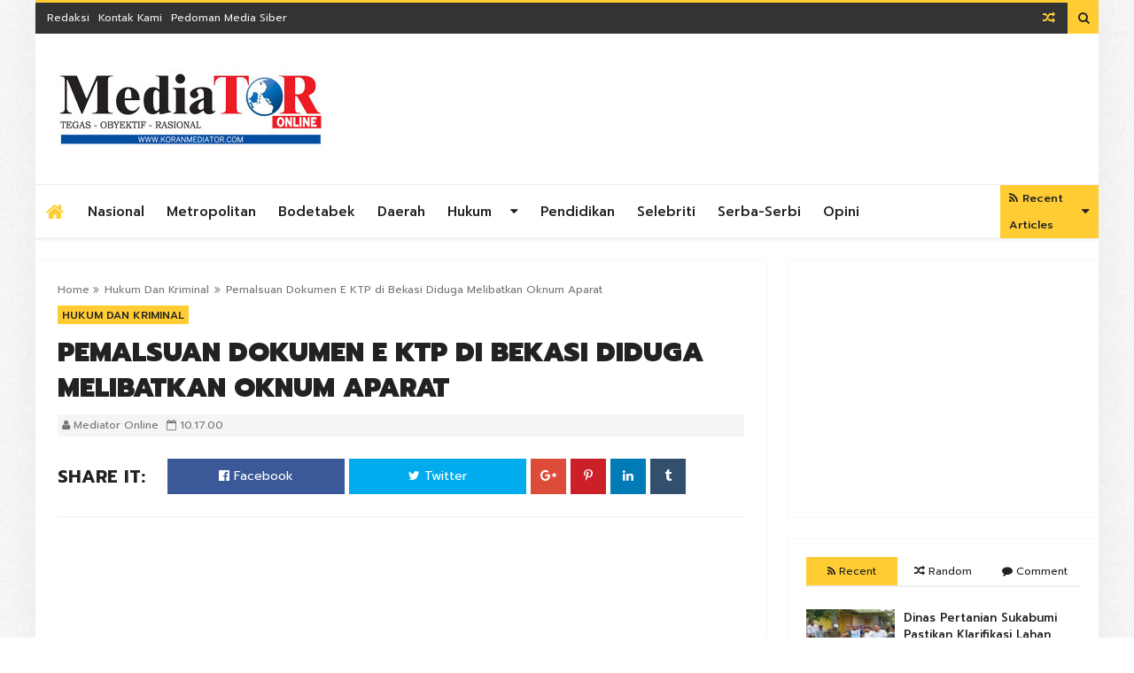

--- FILE ---
content_type: text/html; charset=UTF-8
request_url: https://www.koranmediator.com/2022/06/buronan-sianto-yohanes-diterbangkan.html
body_size: 92077
content:
<!DOCTYPE html>
<html class='v2' dir='ltr' xmlns='http://www.w3.org/1999/xhtml' xmlns:b='http://www.google.com/2005/gml/b' xmlns:data='http://www.google.com/2005/gml/data' xmlns:expr='http://www.google.com/2005/gml/expr'>
<head>
<link href='https://www.blogger.com/static/v1/widgets/335934321-css_bundle_v2.css' rel='stylesheet' type='text/css'/>
<meta content='text/html; charset=UTF-8' http-equiv='Content-Type'/>
<meta content='blogger' name='generator'/>
<link href='https://www.koranmediator.com/favicon.ico' rel='icon' type='image/x-icon'/>
<link href='http://www.koranmediator.com/2022/06/buronan-sianto-yohanes-diterbangkan.html' rel='canonical'/>
<link rel="alternate" type="application/atom+xml" title="KORAN MEDIATOR - Atom" href="https://www.koranmediator.com/feeds/posts/default" />
<link rel="alternate" type="application/rss+xml" title="KORAN MEDIATOR - RSS" href="https://www.koranmediator.com/feeds/posts/default?alt=rss" />
<link rel="service.post" type="application/atom+xml" title="KORAN MEDIATOR - Atom" href="https://www.blogger.com/feeds/5054804937987962335/posts/default" />

<link rel="alternate" type="application/atom+xml" title="KORAN MEDIATOR - Atom" href="https://www.koranmediator.com/feeds/8067007294071829177/comments/default" />
<!--Can't find substitution for tag [blog.ieCssRetrofitLinks]-->
<link href='https://blogger.googleusercontent.com/img/b/R29vZ2xl/AVvXsEgVB6usvUod0RqKgUajJ6QvVPZpnO3x-Ms-M1kLhvHkGUICDV8DqpoJIh3NKfddEXmuoRc6cnslOgiDNZOMUWS2qMgkgGrCGDeZy4w5uFmad277bFAf9pI7jvX9MgguZg74PzDAn9DjIEXRqe0wnI-6kLaMmof9pPFkmxmTcGDkzMYpAErvPU2Go_5Vig/s320/IMG-20220617-WA0031.jpg' rel='image_src'/>
<meta content='http://www.koranmediator.com/2022/06/buronan-sianto-yohanes-diterbangkan.html' property='og:url'/>
<meta content='Buronan Sianto Yohanes Diterbangkan Dari Bali Kemudian Dijebloskan Ke Lapas Cipinang' property='og:title'/>
<meta content='Indonesia, Daerah, Bisnis, Hukum Kriminal, Pendidikan, Metropolitan' property='og:description'/>
<meta content='https://blogger.googleusercontent.com/img/b/R29vZ2xl/AVvXsEgVB6usvUod0RqKgUajJ6QvVPZpnO3x-Ms-M1kLhvHkGUICDV8DqpoJIh3NKfddEXmuoRc6cnslOgiDNZOMUWS2qMgkgGrCGDeZy4w5uFmad277bFAf9pI7jvX9MgguZg74PzDAn9DjIEXRqe0wnI-6kLaMmof9pPFkmxmTcGDkzMYpAErvPU2Go_5Vig/w1200-h630-p-k-no-nu/IMG-20220617-WA0031.jpg' property='og:image'/>
<!-- [ Meta Tag SEO ] -->
<meta charset='utf-8'/>
<meta content='width=device-width, initial-scale=1.0, user-scalable=1.0, minimum-scale=1.0, maximum-scale=5.0' name='viewport'/>
<meta content='blogger' name='generator'/>
<meta content='text/html; charset=UTF-8' http-equiv='Content-Type'/>
<link href='http://www.blogger.com/openid-server.g' rel='openid.server'/>
<link href='https://www.koranmediator.com/' rel='openid.delegate'/>
<link href='https://www.koranmediator.com/2022/06/buronan-sianto-yohanes-diterbangkan.html' rel='canonical'/>
<title>Buronan Sianto Yohanes Diterbangkan Dari Bali Kemudian Dijebloskan Ke Lapas Cipinang - KORAN MEDIATOR</title>
<meta content='' name='description'/>
<meta content='Buronan Sianto Yohanes Diterbangkan Dari Bali Kemudian Dijebloskan Ke Lapas Cipinang, KORAN MEDIATOR: Buronan Sianto Yohanes Diterbangkan Dari Bali Kemudian Dijebloskan Ke Lapas Cipinang, KORAN MEDIATOR' name='keywords'/>
<link href='https://www.koranmediator.com/feeds/posts/default' rel='alternate' title='KORAN MEDIATOR - Atom' type='application/atom+xml'/>
<link href='https://www.koranmediator.com/feeds/posts/default?alt=rss' rel='alternate' title='KORAN MEDIATOR - RSS' type='application/rss+xml'/>
<link href='http://www.blogger.com/feeds/5054804937987962335/posts/default' rel='alternate' title='KORAN MEDIATOR - Atom' type='application/atom+xml'/>
<link href='https://blogger.googleusercontent.com/img/b/R29vZ2xl/AVvXsEgVB6usvUod0RqKgUajJ6QvVPZpnO3x-Ms-M1kLhvHkGUICDV8DqpoJIh3NKfddEXmuoRc6cnslOgiDNZOMUWS2qMgkgGrCGDeZy4w5uFmad277bFAf9pI7jvX9MgguZg74PzDAn9DjIEXRqe0wnI-6kLaMmof9pPFkmxmTcGDkzMYpAErvPU2Go_5Vig/s72-c/IMG-20220617-WA0031.jpg' rel='image_src'/>
<link href='/favicon.ico' rel='icon' type='image/x-icon'/>
<!-- [ Social Media meta tag ] -->
<meta content='KORAN MEDIATOR: Buronan Sianto Yohanes Diterbangkan Dari Bali Kemudian Dijebloskan Ke Lapas Cipinang' property='og:title'/>
<meta content='article' property='og:type'/>
<meta content='http://www.koranmediator.com/2022/06/buronan-sianto-yohanes-diterbangkan.html' property='og:url'/>
<meta content='https://blogger.googleusercontent.com/img/b/R29vZ2xl/AVvXsEgVB6usvUod0RqKgUajJ6QvVPZpnO3x-Ms-M1kLhvHkGUICDV8DqpoJIh3NKfddEXmuoRc6cnslOgiDNZOMUWS2qMgkgGrCGDeZy4w5uFmad277bFAf9pI7jvX9MgguZg74PzDAn9DjIEXRqe0wnI-6kLaMmof9pPFkmxmTcGDkzMYpAErvPU2Go_5Vig/s320/IMG-20220617-WA0031.jpg' property='og:image'/>
<meta content='xxxxx' property='og:description'/>
<meta content='KORAN MEDIATOR' property='og:site_name'/>
<!--Fb comments-->
<meta content='Facebook App ID here' property='fb:app_id'/>
<meta content='Facebook Moderator' property='fb:admins'/>
<meta content='en_US' property='og:locale'/>
<meta content='en_GB' property='og:locale:alternate'/>
<meta content='summary' name='twitter:card'/>
<meta content='KORAN MEDIATOR: Buronan Sianto Yohanes Diterbangkan Dari Bali Kemudian Dijebloskan Ke Lapas Cipinang' name='twitter:title'/>
<!--[if lt IE 9]> <script src="http://css3-mediaqueries-js.googlecode.com/svn/trunk/css3-mediaqueries.js"></script> <![endif]-->
<!--CSS Style Sheets-->
<link href='https://fonts.googleapis.com/css?family=Prompt:400,500,600,700,800,900' rel='stylesheet' type='text/css'/>
<link href='https://maxcdn.bootstrapcdn.com/font-awesome/4.5.0/css/font-awesome.min.css' rel='stylesheet' type='text/css'/>
<!--External JS-->
<script src='//cdnjs.cloudflare.com/ajax/libs/jquery/2.1.3/jquery.min.js'></script>
<style id='page-skin-1' type='text/css'><!--
/*-----------------------------------------------
Name:	   Genova - Blogger Template
Version:   1.1
Designer:  Themelet
URL:       http://www.themelet.com
copyright: All Rights Reserved by themelet.com
----------------------------------------------- */
/* Variable Definitions
<Variable name="body.background" description="Background" type="background" color="#FFFFFF" default="$(color) url() no-repeat fixed top center"/>
<Variable name="body.background.override" description="Body Background Override" type="string" default=""/>
<Group description="Key color" selector="body">
<Variable name="keycolor" description="Key Color" type="color" default="#ffcc33"/>
<Variable name="link.hover" description="Hover Color" type="color" default="#6f6f6f"/>
</Group>
<Group description="Backgrounds" selector="body">
<Variable name="outer.background.color" description="Outer Background" type="color" default="#FFFFFF"/>
<Variable name="content.bg" description="Inner Background" type="color" default="#FFFFFF"/>
<Variable name="body.meta.bg" description="Meta Background" type="color" default="#F5F5F5"/>
</Group>
<Group description="Main colors" selector="body">
<Variable name="body.text.c" description="Text Color" type="color" default="#222222"/>
<Variable name="body.heading.c" description="Heading Color" type="color" default="#222222"/>
<Variable name="body.meta.c" description="Meta Color" type="color" default="#757575"/>
<Variable name="body.border.c" description="Border Color" type="color" default="#eee"/>
</Group>
<Group description="Main Fonts" selector="body">
<Variable name="body.font" description="Text Font" type="font" default="normal normal 14px 'Prompt', sans-serif"/>
<Variable name="heading.font" description="Heading Font" type="font" default="normal normal 15px 'Prompt', sans-serif"/>
<Variable name="meta.font" description="Meta Font" type="font" default="normal normal 12px 'Prompt', sans-serif"/>
</Group>
<Group description="Top Bar" selector=".topnav">
<Variable name="topnav.bg" description="TopBar background" type="color" default="#333"/>
<Variable name="topnav.link" description="TopBar Link Color" type="color" default="#EEEEEE"/>
<Variable name="topnav.icon.color" description="TopBar Icon Color" type="color" default="#eee"/>
</Group>
<Group description="Middle Header" selector=".tl-midheader">
<Variable name="midheader.bg" description="Middle Header Background " type="color" default="#FFFFFF"/>
<Variable name="midheader.link" description="Mid Header Link" type="color" default="#666666"/>
<Variable name="midheader.text" description="Mid Header Text" type="color" default="#666666"/>
<Variable name="midheader.font" description="Header Font" type="font" default="normal normal 45px 'Prompt', sans-serif"/>
</Group>
<Group description="Dropdown" selector=".dropdown">
<Variable name="dropdown.bg" description="Nav background" type="color" default="#FFFFFF"/>
<Variable name="dropdown.link" description="Nav Link" type="color" default="#222222"/>
<Variable name="dropdown.border" description="Dropdown Border" type="color" default="#efefef"/>
</Group>
<Group description="Footer" selector=".tl-footer-wrap">
<Variable name="footer.bg" description="Footer background" type="color" default="#222"/>
<Variable name="footer.text" description="Footer text" type="color" default="#bbb"/>
<Variable name="footer.link" description="Footer links" type="color" default="#FFFFFF"/>
<Variable name="footer.heading" description="Footer Heading" type="color" default="#bbb"/>
<Variable name="footer.border" description="Footer Border" type="color" default="#404040"/>
</Group>
<Group description="Footer Branding" selector=".tl-footer-branding">
<Variable name="brand.bg" description="Branding Background" type="color" default="#171717"/>
<Variable name="brand.text" description="Branding text" type="color" default="#fff"/>
</Group>
<Group description="Credit Section" selector=".credit">
<Variable name="copyright.bg" description="footer Copyright" type="color" default="#333"/>
<Variable name="copyright.text" description="Copyright text" type="color" default="#fff"/>
<Variable name="copyright.link" description="Copyright link" type="color" default="#fff"/>
</Group>
*/
/*--------------------------------------------------------------
>>> TABLE OF CONTENTS:
----------------------------------------------------------------
1.  CSS Reset
2.  Main Layout
3.  Blog Header
4.  Main Wrapper
5.  Sidebar Wrapper
6.  Recent Widgets
7.  Plugins
8.  Search Stuff
9.  Footer Section
10. Comments
11. Next Prev
12. Blog Widgets
13. Social Media
14. Shortcodes
15. 404 Page Error
16. Responsive
--------------------------------------------------------------*/
/*---------------------------------------
1. CSS Reset
----------------------------------------*/
*{-moz-box-sizing:border-box;-webkit-box-sizing:border-box;box-sizing:border-box}
a{-webkit-transition:all .4s ease-in-out;-moz-transition:all .4s ease-in-out;-o-transition:all .4s ease-in-out;-ms-transition:all .4s ease-in-out;transition:all .4s ease-in-out;}
.section,.widget,body,figure{margin:0;padding:0}
.widget ul{margin:0;padding:0;line-height:normal}
.widget li,.BlogArchive #ArchiveList ul.flat li{padding:0;margin:0;text-indent:0}
a{text-decoration:none;color:#ffcc33}
a:hover{color:#6f6f6f;}
img{max-width:100%}
.post-body img{height:auto!important;}
.blog-feeds,.post-feeds,.status-msg-wrap,.popup-stuff,.ss{display:none!important}
.PopularPosts ul,.tl-recentComments ul,.tl-randomSimple ul,.tl-recentSimple ul,.Label ul{padding:0;margin:0;list-style:none}
ins{text-decoration:underline}
del{text-decoration:line-through}
blockquote{font-style:italic;color:#888}
dl,ul{list-style-position:outside;}
h6{font-size:13px}h5{font-size:15px}h4{font-size:18px}h3{font-size:20px}h2{font-size:25px}h1{font-size:30px}h1,h2,h3,h4,h5,h6{margin:20px 0;line-height:normal}
caption,th{text-align:center}
img{border:none;position:relative}
a img{border-width:0}
a,a:visited{text-decoration:none;}
q:after,q:before{content:''}
abbr,acronym{border:0}
.clear{clear:both}
.section,.widget,.widget ul{margin:0;padding:0}
::-moz-selection{background-color:#ffcc33;color:#222}
::selection{background-color:#ffcc33;color:#222}
.blog-feeds,.post-feeds,.quickedit,.status-msg-border{display:none}
.status-msg-body{position:relative;padding:0}
.status-msg{border:1px solid #eeeeee;padding:5px 20px;text-align:center;margin:0 0 25px 0}
.widget-item-control,.FollowByEmail .widget-item-control{height:0;margin;0}
.col1{width:100%;}
.col2{width:50%;}
.col3{width:33.3333333333%;}
.col4{width:25%;}
[data-genova]{position:relative;}
img{opacity:0;-wekbit-transition:all 300ms ease-in-out;-moz-transition:all 300ms ease-in-out;transition:all 300ms ease-in-out;max-width:100%;}
.cboxPhoto{opacity:1;}
.widget li,.widget ul{margin:0;padding:0;}
i{font-style:normal;}
a{color:#ffcc33;text-decoration:none;}
/*---------------------------------------
2. Main Layout
----------------------------------------*/
body{background:#FFFFFF url(https://3.bp.blogspot.com/-o_L_36aK_Y8/V7lvaXLafLI/AAAAAAAAA5w/Wn7vj7VNQVs3cu0dIwxiZuIE8oXB2x8JgCLcB/s1600/01-Stiff-Paper.png) repeat scroll top left;font:normal normal 14px 'Prompt', sans-serif;color:#222222;position:relative;margin:0;padding:0;-webkit-font-smoothing:antialiased!important;}
#outer-wrapper{margin:0 auto;overflow:hidden;box-shadow: 0 0 40px rgba(0,0,0,0.05);}
#outer-wrapper{background:#FFFFFF;}
/* To make template wide, chnage max-width:1200px; to max-width:none; below */
#outer-wrapper{max-width:1200px;}
body,.section,.widget{position:Static;-webkit-font-smoothing:antialiased;margin:0;}
.inner{max-width:1200px;margin:0 auto;}
.inner-fix{padding-top:1px;overflow:hidden;min-height:1px;-webkit-box-sizing:border-box;-moz-box-sizing:border-box;box-sizing:border-box;margin-right:-25px;margin-left:-25px;}
/*---------------------------------------
3. Blog Header
----------------------------------------*/
.topnav,.tl-midheader{display:block;position:relative}
/* Top Bar */
.topnav{min-height:35px;background:#333333;border-top:3px solid #ffcc33;}
.topnav .inner{padding-right:0;}
.navigation,.tl-topsocial{display:inline-block;}
.navigation-button{display:none;font:400 22px 'fontawesome';line-height:35px;margin-right:15px}
.navigation h2{display:none}
.navigation ul{padding:0;margin:0;list-style:none}
.navigation ul li{float:left;margin:0px 5px;transition:all .3s ease-in-out;-moz-transition:all .3s ease-in-out;-webkit-transition:all .3s ease-in-out}
.navigation ul li:first-child{padding-left:8px;}
.navigation ul li a{display:in-block;font-size:12px;color:#EEEEEE;padding:0;line-height:35px;text-transform:capitalize;transition:all .3s ease-in-out;-moz-transition:all .3s ease-in-out;-webkit-transition:all .3s ease-in-out}
.navigation ul li.selected a,.navigation ul li a:hover{color:#ffcc33}
.top-social .tl-social-icons .fa{color:#eeeeee}
.topnav-block{position:relative;width:90%;float:left;}
div#StaticPages{float:left;}
div#Socialicons{float:right;}
a.random-buttom{padding-right:10px;}
.topbar-icons{line-height:35px;float:right;font-family:fontAwesome;}
button.search-button{background:#ffcc33;color:#222;cursor:pointer;border:none;vertical-align:top;height:35px;outline:none;width:35px;margin:0;padding:0;}
button.search-button.active{font-size:22px;}
/* Middle Header */
#BlogHeader h1,#BlogHeader h1 a,#BlogHeader p,#BlogHeader p a,#header-inner h2,#header-inner h2 a{color:#666666;font:normal normal 45px 'Prompt', sans-serif;padding:0;margin:0}
#BlogHeader h1,#BlogHeader h1 a,#header-inner h2,#header-inner h2 a,#BlogHeader .titlewrapper p{max-height:90px;line-height:90px}
#BlogHeader h1 a:hover,#BlogHeader p a:hover,#header-inner h2 a:hover{color:#ffcc33}
.header-inner .Header .titlewrapper{padding:0}
header-inner .Header .descriptionwrapper{padding:0;margin:0}
.tl-midheader{padding:40px 0;color:#666666;background-color:#FFFFFF}
.tl-midheader .inner {padding: 0px 25px;}
.tl-midheader .main-header{margin:0 auto;max-width:300px;max-height:90px}
.tl-midheader .main-header,.tl-midheader .adbanner{display:table-cell;vertical-align:middle;width:100%}
.tl-midheader .main-header {float: left;}
.adbanner{float:right}
.header span{text-indent:-999em;display:block;font-size:15px}
.header-section.header-contents{position:relative}
.adbanner{max-width:728px;max-height:90px}
.adbanner h2{display:none}
/* Main Navigtion */
.main-navigation{border-top:1px solid #efefef;background:#FFFFFF;height:60px;z-index:99;position:relative;-webkit-box-shadow:0 3px 3px 0 rgba(0,0,0,0.07);-moz-box-shadow:0 3px 3px 0 rgba(0,0,0,0.07);box-shadow:0 3px 3px 0 rgba(0,0,0,0.07);}
.static-trigger{line-height:35px;height:35px;width:35px;color:#fff;display:none;text-align:center;cursor:pointer;}
.dropdown-trigger{display:none;line-height:60px;color:#222;font-size:20px;cursor:pointer;}
.main-navigation.stickit{height:50px;position:fixed;width:100%;animation:stickit 500ms;top:0;box-shadow:0 10px 7px rgba(0,0,0,0.1);}
.headerleft img{height:100px;width:auto;max-width:400px;}
100%{top:0;}
.main-navigation.stickit .headerleft img{height:50px;-webkit-transition:all 300ms ease-in-out;-moz-transition:all 300ms ease-in-out;transition:all 300ms ease-in-out;}
.headerleft{float:left;width:400px;}
li.nav-simple{float:right;height:60px;background:#ffcc33;}
li.nav-simple a{color:#222;}
.main-navigation .inner{padding-right:0;}
li.nav-simple small{display:block;line-height:30px;}
small.frec:before{content:'\f09e';font-family:fontAwesome;margin-right:5px;}
.nav-simple span.date{color:#ccc;font:normal normal 12px 'Prompt', sans-serif;}
.nav-simple-strip{position:relative;width:33.333333333333%;float:left;padding:8px;}
.nav-simple-strip h3{overflow:hidden;margin:0!important;}
.nav-simple-strip h3 a{margin-left:20px;}
.nav-simple-strip h3:before{margin-right:5px;position:absolute;content:"";display:inline-block;background-color:#ccc;left:0;z-index:1;top:5px;width:10px;height:10px;transition:all .3s ease-in-out;-moz-transition:all .3s ease-in-out;-webkit-transition:all .3s ease-in-out;}
.nav-simple-strip h3:hover:before{background-color:#ffcc33;}
nav #rbutton{float:right;display:block;width:72px;background:#0583f2;color:#fff;font:400 20px fontawesome,sans-serif;text-align:center;line-height:72px;}
nav{max-width:1200px;margin:0 auto;}
nav ul{list-style:none;z-index:10;margin:0;padding:0;}
nav>ul>li{display:inline-block;-webkit-transition:all 300ms ease-in-out;-moz-transition:all 300ms ease-in-out;-ms-transition:all 300ms ease-in-out;-o-transition:all 300ms ease-in-out;transition:all 300ms ease-in-out;position:relative;}
li.homelink a{color:#ffcc33;padding:0 12px;}
li.homelink i.fa.fa-home{font-size:22px;vertical-align:middle;}
nav>ul>li>a{font:normal normal 15px 'Prompt', sans-serif;color:#222222;font-size:15px;font-weight:500;text-transform:capitalize;line-height:60px;display:block;-webkit-transition:all 300ms ease-in-out;-moz-transition:all 300ms ease-in-out;transition:all 300ms ease-in-out;padding:0 10px;}
.main-navigation.stickit nav>ul>li>a{line-height:50px;}
nav>ul>li>a>span{display:block;}
nav>ul>li:hover>a{color:#fff;background:#252525;}
nav>ul>li.submenu>a,nav>ul>li.nav-rec>a,nav>ul>li.megamenu>a,nav>ul>li.nav-big>a,nav>ul>li.nav-simple>a{padding-right:40px;position:relative;}
nav>ul>li.submenu>a:after,nav ul li.submenu2>a:after,nav>ul>li.nav-rec>a:after,nav>ul>li.nav-simple>a:after,nav>ul>li.megamenu>a:after,nav>ul>li.nav-big>a:after{content:'\f0d7';position:Absolute;right:5px;top:50%;width:20px;height:20px;font:400 15px fontawesome,sans-serif;margin-top:-10px;text-align:Center;line-height:20px;}
nav ul li.submenu2>a:after{content:'\f0da';color:#FFF;}
nav>ul>li.submenu>ul,nav>ul>li.submenu>ul>li.submenu2>ul,li.megamenu .megamenu-inner,li.nav-big .big-nav-outer,li.nav-rec .nav-outer,nav>ul>li.nav-simple .nav-outer{position:absolute;opacity:0;visibility:hidden;transition:all .3s ease-in-out;-moz-transition:all .3s ease-in-out;-webkit-transition:all .3s ease-in-out;}
.toCenter{box-shadow:0 1px 4px rgba(0,0,0,0.2);border-top:3px solid #ffcc33;max-width:1200px;overflow:hidden;min-height:100px;position:relative;background:#252525;margin:0 auto;padding:25px 0;}
.megamenu .toCenter{padding:30px 20px;}
.nav-outer .toCenter{padding:25px!important;}
nav>ul>li.submenu>ul{width:200px;border-top:3px solid #ffcc33;left:0;top:90%;}
nav>ul>li.submenu:hover>ul,nav li.nav-rec.ready:hover div.nav-outer,li.megamenu:hover .megamenu-inner,li.nav-big:hover .big-nav-outer,nav>ul>li.nav-simple:hover .nav-outer{opacity:1;top:100%;visibility:visible;}
nav>ul>li ul a{display:block;color:#FFF;text-align:left;border-bottom:1px solid rgba(255,255,255,0.13);background:#252525;font:normal normal 14px 'Prompt', sans-serif;transition:all .3s ease-in-out;-moz-transition:all .3s ease-in-out;-webkit-transition:all .3s ease-in-out;position:relative;padding:15px 10px;}
nav>ul>li ul a:hover{color:#ffcc33;}
nav>ul>li ul a:before{content:'';width:20%;position:absolute;bottom:-1px;left:0;height:1px;background:rgba(255,255,255,0.3);transition:all .3s ease-in;-moz-transition:all .3s ease-in;-webkit-transition:all .3s ease-in;}
nav>ul>li ul a:hover:before{background:#ffcc33;content:'';width:30%;}
nav>ul>li.submenu>ul>li.submenu2>ul{left:100%;top:0;width:200px;}
nav>ul>li>ul>li.submenu2:hover>ul{left:100%;visibility:visible;opacity:1;}
nav li.nav-rec,li.megamenu,li.nav-big,nav li.nav-simple{position:static;}
nav div.nav-outer,li.megamenu .megamenu-inner,nav .big-nav-outer{width:100%;left:0;z-index:1000;top:90%;height:0;}
li.megamenu .megamenu-inner img{height:150px;width:100%;}
.n-item{position:relative;margin:0;}
.n-item .g-img-o{height:200px;}
.n-item .g-img-o img{height:200px;object-fit:cover;}
.nimeta{color:#fff;margin-top:10px;font:400 12px 'open sans',fontawesome,sans-serif;text-transform:uppercase;}
.n-item .content{position:Absolute;bottom:0;left:0;z-index:11;}
.n-item .popup-c{height:170px;}
.n-item h3{font:normal normal 15px 'Prompt', sans-serif;font-size:14px;margin:10px 0;}
.n-item h3 a{color:#FFFFFF;}
.n-item .currentLabel{background:#0583f2;border-radius:0;}
.megamenu-inner{width:100%;z-index:2;}
.megamenu-inner ul{float:left;width:23%;margin:0 1%;}
.megamenu-inner h3{font:normal normal 15px 'Prompt', sans-serif;color:#FFF;font-weight:500;font-size:18px;transition:all .3s ease-in-out;-moz-transition:all .3s ease-in-out;-webkit-transition:all .3s ease-in-out;margin:10px 0;}
.megamenu-inner ul li a:hover{background:transparent;color:#ffcc33;padding:10px 0;}
.megamenu-inner ul li a{color:#FFF;background:transparent;border-bottom:1px solid rgba(255,255,255,0.13);padding:10px 0;}
.nav-rec-tab li.active{color:#ffcc33;background:#353535;}
li.nav-rec-tab .tab-outer{float:left;width:20%;}
li.nav-rec-tab .nav-tab-outer{float:right;position:relative;min-height:170px;width:80%;background:#353535;padding:10px 0;}
.nav-layer{width:100%;height:100%;position:Absolute;left:0;top:0;}
nav #loader div{background:#0583f2;}
.tab-outer li{color:#FFF;cursor:pointer;font:400 15px oswald,sans-serif;text-transform:uppercase;padding:10px;}
li.nav-rec-tab .nav-tab-outer>div .n-item{margin:10px;}
.nav-out-wrap{padding:0 0 0 25px;}
.nav-out-wrap h3{display:none;color:#fff;text-align:left;}
.big-nav-inner{position:relative;overflow:hidden;}
.left-content{float:left;width:30%;position:relative;height:300px;}
.left-content img{height:300px;object-fit:cover;}
.inner-content{position:absolute;bottom:0;left:0;background:#ffcc33;right:25px;text-align:center!important;padding:20px 0;}
.inner-content h2{font:normal normal 15px 'Prompt', sans-serif;font-size:15px;margin:0;}
.inner-content h2 a{color:#222;margin:0;}
.nav-meta{color:#222;font:normal normal 12px 'Prompt', sans-serif;margin:10px 0;}
.inner-label a{display:inline-block;background:#222;color:#fff;padding:5px 15px;}
.right-content{float:right;width:70%;}
.right-content .strip{float:left;width:50%;margin-bottom:20px;position:relative;overflow:hidden;}
.right-content .strip img{width:100px;height:75px;margin-right:10px;float:left;}
.strip-content h2 a,.nav-simple-strip h3 a{color:#fff;}
.strip-content h2,.nav-simple-strip h3{font:normal normal 15px 'Prompt', sans-serif;font-size:14px;margin:0 0 5px;}
.nav-big .strip-meta{font:normal normal 12px 'Prompt', sans-serif;color:#ccc;text-align:left;}
.dropdown-trigger,.static-trigger,.DropDownNavigation>div>h2,.below-post-col>div>div>h2,.megamenu>ul,.nav-rec-tab>ul,nav .loaded .nav-layer,.tinynav{display:none;}
.DropDownNavigation.active,.DropDownNavigation{display:block;}
nav>ul>li.submenu>a,nav>ul>li.nav-rec>a,nav>ul>li.megamenu>a,nav>ul>li.nav-simple>a,nav>ul>li.submenu>ul>li.submenu2{position:relative;}
nav img,.n-item img{width:100%;}
.big-nav-inner .strip-content,.left-content .container{margin-right:25px;}
.nav-meta span.date,.strip-meta .date{margin-right:5px;}
/*---------------------------------------
4. Main Wrapper
----------------------------------------*/
.g-outer{position:relative;overflow:hidden;width:100%;margin-top:25px;margin-bottom:0;}
div#main-wrapper{width:70%;float:left;}
#sidebar-wrapper{float:right;width:30%;}
#main-wrapper,#sidebar-wrapper{position:relative;display:block;}
#main-wrapper .main-inner{min-height:1px;-webkit-box-sizing:border-box;-moz-box-sizing:border-box;box-sizing:border-box;padding:0 25px;}
.sidebar-inner{padding:0 25px 0 0;}
.main-post-sec{background:#FFFFFF;margin-bottom:30px;-webkit-box-shadow:0 0 1px rgba(0,0,0,0.20);-moz-box-shadow:0 0 1px rgba(0,0,0,0.20);box-shadow:0 0 1px rgba(0,0,0,0.20);padding:25px;}
aside#sidebar-wrapper .widget{margin-bottom:25px;background:#FFFFFF;-webkit-box-shadow:0 0 1px rgba(0,0,0,0.20);-moz-box-shadow:0 0 1px rgba(0,0,0,0.20);box-shadow:0 0 1px rgba(0,0,0,0.20);padding:20px;}
.home-post{float:none;width:100%;position:relative;overflow:hidden;padding-bottom:30px;margin-bottom:30px;border-bottom:1px solid #eeeeee;}
.g-img-o.home-post-image{float:left;width:300px;margin-right:25px;height:225px;overflow:hidden;}
.g-img-o.home-post-image img{width:300px;height:225px;object-fit:cover;}
.home-post .g-img-o img{display:block;}
.home-post .home-post-meta{overflow:auto;border-bottom:1px solid #eeeeee;padding:0 0 10px;}
.home-post .home-post-meta img{width:40px;height:40px;float:left;border-radius:50%;box-shadow:1px 1px 1px rgba(0,0,0,0.2);}
.home-post .home-post-meta div{font:normal normal 12px 'Prompt', sans-serif;color:#757575;}
.home-post .home-post-meta div>span{display:inline-block;margin-right:10px;}
.home-post-title{font:normal normal 15px 'Prompt', sans-serif;font-size:18px;font-weight:600;margin:0 0 5px;padding:0;}
.home-post-title a{color:#222222;}
.index .header-labels a{margin:0;}
.home-post-body{color:#757575;line-height:25px;padding:15px 0;}
.jumpbreak{padding:10px 0 0;}
.jumpbreak a{font:normal normal 12px 'Prompt', sans-serif;font-weight:500;color:#222222;background:transparent;border:1px solid #eeeeee;transition:all .3s ease-in-out;-moz-transition:all .3s ease-in-out;-webkit-transition:all .3s ease-in-out;padding:8px 10px;}
.header-labels a{color:#222;overflow:hidden;position:relative;font-size:12px;font-weight:500;line-height:normal;text-transform:uppercase;background:#ffcc33;display:none;margin:10px 2px 0 0;padding:2px 5px 1px;}
.header-labels a:hover{background:#323232;color:#fff;}
.breadcrumbs{font-size:12px;color:#757575;}
.breadcrumbs span a,.breadcrumbs span{border-radius:3px;color:#757575;}
.breadcrumbs span:first-child{margin:0 4px 0 0;}
.breadcrumbs span{margin:0 2px;}
h1.post-title{font-size:30px;font-weight:900;line-height:40px;text-transform:uppercase;margin:5px 0 10px;}
.post-meta{background:#F5F5F5;color:#757575;position:relative;display:block;line-height:25px;font-size:12px;margin:5px 0 0;padding:0 5px;}
header.post-header .post-share{margin:0 0 15px;}
span.post-author.vcard{margin-right:5px;}
span.vcard span.author:before{display:none;}
article.post{line-height:25px;}
article.post .post-meta img{width:50px;height:50px;border-radius:50%;}
.post-footer-labels{position:relative;display:block;margin:25px 0 0;}
.post-footer-labels a,span.label-heading{color:#222222;overflow:hidden;position:relative;font-size:12px;display:inline-block;font-weight:500;line-height:15px;text-transform:uppercase;background:#F5F5F5;padding:2px 5px 1px;}
.post-share{border-bottom:1px solid #eeeeee;overflow:auto;margin:0 0 25px;padding:25px 0;}
span.shareit{float:left;line-height:40px;display:block;margin-right:25px;text-transform:uppercase;font-size:20px;font-weight:700;}
.post-share a{text-align:center;color:#fff;}
.post-share ul li{float:left;margin-right:5px;}
.post-share ul li.pshare a{display:inline-block;width:40px;height:40px;line-height:40px;}
.post-share ul{position:relative;overflow:hidden;list-style:none;margin:0;padding:0;}
.post-share ul li.facebook a,.post-share ul li.twitter a{display:inline-block;width:200px;line-height:40px;padding:0 10px;}
.post-share ul li.facebook a{background:#3b5998;}
.post-share ul li.twitter a{background:#00aced;}
.post-share li.gplus a{background:#dd4b39;}
.post-share li.linkedin a{background:#007bb5;}
.post-share li.pinterest a{background:#cb2027;}
.post-share li.tumblr a{background:#32506d;}
.post-share ul li a:hover{opacity:0.83;}
.post-reaction{position:relative;overflow:hidden;height:35px;line-height:35px;padding-left:1px;margin-bottom:25px;}
span.post-lspan{display:block;float:left;font-weight:500;text-transform:uppercase;padding:0 10px 0 0;}
span.reaction-buttons{float:left;height:35px;line-height:35px;margin-top:5px;}
.about-author{margin-bottom:35px;background:#F5F5F5;padding:25px;}
.auth-profiles .tl-colored-social .fa{width:30px;height:30px;line-height:30px;font-size:15px;}
.auth-profiles .list-inline li{margin:0;padding:0;}
.author-profile{position:absolute;top:0;right:0;font-size:13px;margin:3px 0 0;}
.about-author,.authorcontent{position:relative;display:block;overflow:hidden;}
.about-author img{float:left;width:80px;height:80px;margin-right:25px;}
.authorcontent h3{font-weight:500;font-size:15px;margin:0;}
.authorcontent h3:after{content:"\f040";font-family:FontAwesome;margin-left:10px;font-weight:normal;font-size:14px;color:#757575;}
.related-post{position:relative;display:block;margin-bottom:50px;}
.related-item img{width:100%;height:200px;object-fit:cover;}
.related-post h4:first-child{display:block!important;}
.related-post h4{display:none!important;}
.related-item h3{margin-top:8px!important;}
.related-meta{font:normal normal 12px 'Prompt', sans-serif;color:#757575;margin-top:3px;}
.related-inner:hover .owl-controls{opacity:1;}
.related-inner .owl-controls{opacity:0;transition:all .3s ease-in-out;-moz-transition:all .3s ease-in-out;-webkit-transition:all .3s ease-in-out;}
div#tl-num-page{position:relative;float:left;width:100%;margin:0;}
span.displaypageNum,span.showpageOf,span.pagecurrent,span.showpage.firstpage,.showpage{color:#757575;line-height:22px;font-size:14px;display:inline-block;background:transparent;font-weight:normal;border:1px solid #eeeeee;margin:2px;padding:5px 12px;}
span.displaypageNum:hover,span.showpageOf:hover,span.pagecurrent:hover,span.showpage.firstpage:hover,.showpage:hover{background:#F5F5F5;border:1px solid #eeeeee;}
span.pagecurrent:hover,span.showpageOf:hover{color:#222;}
.rhead{height:50px;border-bottom:1px solid #eeeeee;margin-top:0;margin-bottom:25px;}
.rhead div{float:left;height:50px;width:calc(100% - 120px);}
.rhead .headl{position:relative;float:right;display:block;color:#fff;text-align:center;border-radius:2px;background:#ffcc33;font:normal normal 12px 'Prompt', sans-serif;margin:12px 0;padding:3px 8px;}
a.headl:before{content:"\f09e";font-family:fontawesome;position:relative;background:inherit!important;margin-right:3px;display:inline-block;}
.recent-headline .rhead .headl,.recent-headline span.headmt:before{background-color:#7ac143;}
.rhead .headl:hover{background:#353535!important;color:#fff;}
.rhead .headmt,.sidebar .widget > h2,.related-post h4,.comment-tabs > h4,.also-read h3,#footer-wrapper .widget > h2{font:normal normal 15px 'Prompt', sans-serif;font-weight:600;text-transform:uppercase;padding-left:25px;position:relative;color:#222222;line-height:normal;display:block;}
.sidebar .widget > h2 span,.related-post h4 span,.comment-tabs h4 > span,.also-read h3 span,#footer-wrapper .widget > h2 span{padding-left:25px;padding-right:5px;background:#FFFFFF;}
.sidebar .widget > h2,.related-post h4,.comment-tabs > h4,.also-read h3,#footer-wrapper .widget > h2{margin-top:0!important;padding-left:0;line-height:16px;height:15px;}
span.headmt:before,.sidebar .widget > h2:before,.related-post h4:before,.comment-tabs > h4:before,.also-read h3:before,#footer-wrapper .widget > h2:before{position:absolute;content:"";display:inline-block;background-color:#ffcc33;left:0;z-index:1;width:12px;height:12px;top:49%;-webkit-transform:translateY(-49%);-ms-transform:translateY(-49%);transform:translateY(-49%);}
.rhead .headst{font:normal normal 12px 'Prompt', sans-serif;color:#757575;text-transform:capitalize;line-height:25px;display:block;}
.rhead.recentp a,.recentp span.headmt:before{background-color:#00a0af;}
.home-post .home-post-meta span.home-author,.home-post .home-post-meta span.home-author a,span.post-author.vcard a,.author-profile a,span.displaypageNum a,span.showpageOf a,span.pagecurrent a,span.showpage.firstpage a,.showpage a{color:#757575;}
.home-post-title a:hover,.breadcrumbs span a:hover,.author-profile a:hover{color:#ffcc33;}
.jumpbreak a:hover,span.pagecurrent{background:#ffcc33;border:1px solid #ffcc33;color:#222;}
.header-labels a:nth-child(3),.header-labels a:nth-child(2),.header-labels a:nth-child(1),.about-social ul li{display:inline-block;}
span.label-heading,.post-footer-labels a:hover{background:#ffcc33;}
span#back-top{z-index:5;width:35px;height:35px;font-size:15px;line-height:35px;-o-border-radius:2px;-ms-border-radius:2px;-webkit-border-radius:2px;-moz-border-radius:2px;border-radius:2px;position:fixed;bottom:10px;right:10px;cursor:pointer;background:#ffcc33;color:#222;text-align:center;transition:all .3s ease-in-out;-moz-transition:all .3s ease-in-out;-webkit-transition:all .3s ease-in-out;}
span#back-top:hover{background:#222;color:#fff;}
.popular-posts .item-snippet {font-size: 14px;color:#757575;}
/*---------------------------------------
5. Sidebar Wrapper
----------------------------------------*/
aside#sidebar-wrapper .genova-recent{box-shadow:none!important;margin-bottom:0;padding:0!important;}
.tab-mash-button{font:normal normal 12px 'Prompt', sans-serif;border-bottom:2px solid #eeeeee;margin-bottom:25px;}
.tab-mash-button i{font-family:fontAwesome;}
.tab-mash-button span.active{background:#ffcc33;}
.tab-mash-button span{display:inline-block;height:32px;text-align:center;line-height:32px;width:33.3333333333%;cursor:pointer;}
.tab-mash-content li{list-style-type:none;margin-bottom:25px;position:relative;overflow:hidden;}
.tab-mash-content li:last-child{margin-bottom:0;}
.recent-list-meta,.recent-list-c .meta{font:normal normal 12px 'Prompt', sans-serif;}
.sidebar .recent-list-meta .author,.sidebar .recent-list-c .meta .author{display:none;}
li.comment-item a{color:#757575;font-style:italic;}
li.comment-item img{float:left;width:50px;height:50px;border-radius:50%;margin-right:10px;}
.tab-mash-content h3,li.comment-item{font-size:13px;}
/*---------------------------------------
6. Recent Widgets
----------------------------------------*/
.genova-recent{background:#FFFFFF;clear:both;position:relative;display:block;margin-bottom:25px;-webkit-box-shadow:0 0 1px rgba(0,0,0,0.21);-moz-box-shadow:0 0 1px rgba(0,0,0,0.21);box-shadow:0 0 1px rgba(0,0,0,0.21);padding:25px;}
.genova-recent .inner{padding:0!important;}
span.date:before{content:'\f017';font-family:fontAwesome;display:inline-block;position:relative;padding:0 1px;}
span.author:before{content:"";width:1px;height:9px;background:#757575;display:inline-block;margin:0 5px 0 0;}
.top-inner{position:relative;overflow:hidden;height:100%;margin:0;}
.top-inner:before{pointer-events:none;position:absolute;content:'';width:100%;height:100%;left:0;top:0;vertical-align:top;background-color:rgba(0,0,0,0.5);opacity:0.4;z-index:1;-moz-transition:all .3s ease-in-out;-webkit-transition:all .3s ease-in-out;-o-transition:all .3s ease-in-out;transition:all .3s ease-in-out;}
.top-inner:hover:before{opacity:0.7;}
.home-col-1-top .top-inner:before{background-color:#292484;background-image:linear-gradient(135deg,#292484,#000);}
.home-col-1-bottom .top-inner:before{background-color:#6762a6;background-image:linear-gradient(135deg,#6762a6,#000);}
.home-col-2-top .top-inner:before{background-color:#788cb6;background-image:linear-gradient(135deg,#788cb6,#000);}
.home-col-2-mid .top-inner:before{background-color:#81AF59;background-image:linear-gradient(135deg,#81AF59,#000);}
.home-col-2-bottom .top-inner:before{background-color:#ed1c24;background-image:linear-gradient(135deg,#ed1c24,#000);}
.home-col-3 .home-col-3-top .top-inner:before{background-color:#0099e5;background-image:linear-gradient(135deg,#0099e5,#000);}
.home-col-3 .home-col-3-bottom .top-inner:before{background-color:#613854;background-image:linear-gradient(135deg,#613854,#000);}
.home-col-1,.home-col-2,.home-col-3{height:600px;float:left;width:33.3333333333%;}
.home-col-1 .home-col-1-bottom,.home-col-3 .home-col-3-bottom{height:300px;}
.home-col-2>div{height:200px;}
.home-col-1-top,.home-col-2-top,.home-col-2-mid{padding:0 2px 2px 0;}
.home-col-1-bottom,.home-col-2-bottom{padding-right:2px;}
.home-col-3-top{padding-bottom:2px;}
.g-home-top{margin-top:25px;position:relative;overflow:hidden;min-height:100px;margin-bottom:25px;text-shadow:1px 1px 0 #000;}
.top-inner img{width:100%;object-fit:cover;display:block;height:100%;-webkit-transition:all 500ms ease-in-out;-moz-transition:all 500ms ease-in-out;transition:all 500ms ease-in-out;}
.top-inner .content{position:absolute;left:0;bottom:0;width:100%;z-index:7;padding-right:20px;padding-left:20px;padding-bottom:20px;}
.g-home-top .up{height:400px;margin-bottom:5px;}
.g-home-top .down{height:300px;}
.g-home-top .container{float:left;}
.g-home-top .top-meta{font:normal normal 12px 'Prompt', sans-serif;color:#fff;}
.top-meta span.author:before {background: #f5f5f5;}
.g-home-top .top-meta span{margin-right:5px;display:inline-block;}
.top-meta span.date:after{background:#eeeeee;}
.g-home-top span.date{color:#eeeeee;}
.g-home-top .up .container{width:50%;height:400px;}
.g-home-top .down .container{width:33.33%;position:relative;}
.g-home-top .down .container img{height:300px;object-fit:cover;}
.top-inner .home-top-label{display:inline-block;position:relative;z-index:7;}
.g-link-layer{position:absolute;left:0;top:0;width:100%;height:100%;z-index:5;}
.top-inner h3{font:normal normal 15px 'Prompt', sans-serif;font-weight:600;font-size:16px;margin:0;}
.g-home-top .down h3{font:normal normal 15px 'Prompt', sans-serif;font-weight:500;font-size:22px;margin:0;padding:0 20px;}
.g-home-top .home-top-label{color:#fff;font-size:12px;text-transform:uppercase;background:#353535;border-radius:2px;margin:0 0 5px;padding:3px 8px;}
.up .left a.home-top-label{background:#2b82ad;}
.up .right a.home-top-label{background:#34bf49;}
.down .left a.home-top-label{background:#f47721;}
.down .mid a.home-top-label{background:#ff3322;}
.down .right a.home-top-label{background:#00bce4;}
.recent-ticker .inner{background:#FFFFFF;-webkit-box-shadow:0 0 1px rgba(0,0,0,0.20);-moz-box-shadow:0 0 1px rgba(0,0,0,0.20);box-shadow:0 0 1px rgba(0,0,0,0.20);}
.recent-ticker span{display:block;float:left;margin-right:25px;font-size:12px;text-transform:uppercase;font-weight:500;background:#ffcc33;color:#222;padding:0 10px;}
div#Home-Featured .widget > h2{display:none!important;}
div#Home-Featured .min-height-need.recent-ticker{min-height:30px!important;}
.recent-ticker{line-height:30px;box-shadow:none!important;background:none!important;margin:25px 0;padding:0 10px;}
.recent-ticker ul li{line-height:30px;}
.slider-item img{width:100%;height:300px;object-fit:cover;}
.slider-content{position:Absolute;z-index:2;bottom:20px;transition:bottom .5s cubic-bezier(.55,0,.1,1);left:0;moz-box-sizing:border-box;box-sizing:border-box;-webkit-box-sizing:border-box;width:100%;margin:0;padding:0 20px;}
.slider-content h2 a{color:#fff!important;}
.slider-meta{font:normal normal 12px 'Prompt', sans-serif;color:#ccc;}
.slider-meta span.author:before {background: #ccc;}
.slider-item:before,.recent-single .container:before,.img-con:before,.wide-img-outer:before{pointer-events:none;position:absolute;content:'';width:100%;height:100%;left:0;top:0;vertical-align:top;background:rgba(0,0,0,0.2);box-shadow:inset 0 -400px 200px -200px rgba(0,0,0,.4);opacity:0.8;z-index:1;-moz-transition:all .3s ease-in-out;-webkit-transition:all .3s ease-in-out;-o-transition:all .3s ease-in-out;transition:all .3s ease-in-out;}
.recent-slider .owl-next,.recent-slider .owl-prev{position:relative;top:0;transform:none;}
.recent-slider .owl-theme .owl-controls{text-align:left;margin-top:10px;}
.recent-slider .owl-theme .owl-controls .owl-nav [class*=owl-]{background:#F5F5F5;border:1px solid #eeeeee;margin-right:5px;font-size:16px;line-height:normal;padding:5px 10px;}
.recent-slider .owl-theme .owl-controls .owl-nav [class*=owl-]:hover{border:1px solid #222;background:#222;color:#fff;text-decoration:none;}
.wtab-buttons{margin-bottom:25px;border-bottom:2px solid #ffcc33;}
.wtab-buttons span:hover,.wtab-buttons span.active:hover{background:#ffcc33;border:2px solid #222;}
.wtab-buttons span.active{border:2px solid #ffcc33;}
.wtab-buttons span{display:inline-block;border:2px solid transparent;cursor:pointer;margin:0 10px 12px 0;padding:2px 5px;}
.genova-recent.min-height-need.loaded-c.recent-w-tabs {min-height: 200px;}
.wtab-content .g-img-o img{width:100%;object-fit:cover;height:225px;position:relative;overflow:hidden!important;}
.wtab-content .g-img-o{width:100%;overflow:hidden;}
.recent-w-tabs .owl-controls{position:absolute;right:0;top:-50px;}
.recent-w-tabs .owl-next,.recent-w-tabs .owl-prev{top:0!important;}
.recent-w-tabs .owl-prev{left:-20px;}
.recent-w-tabs .owl-theme .owl-controls .owl-nav [class*=owl-]{position:relative;font-size:15px;background:none;color:#222;padding:0;}
.recent-w-tabs .container h2{margin-top:10px;}
.genova-recent h2,.genova-recent h3,.popular-posts .item-title,.pager-content h5,.pager-content h6,.related-item h3,.also-read h2{font:normal normal 15px 'Prompt', sans-serif;font-size:13px;font-weight:500;margin:0;}
.recent-single .container{height:200px;overflow:hidden;position:relative;margin-bottom:25px;}
.recent-single .container .single-content{position:absolute;bottom:0;z-index:5;width:100%;moz-box-sizing:border-box;box-sizing:border-box;-webkit-box-sizing:border-box;padding:20px;}
.recent-single .single-label a{display:inline-block;text-transform:uppercase;font-size:12px;background:#ffcc33;color:#FFF;padding:3px 8px;}
.half-cole .recent-single .single-label a,.half-cole .recent-single .rhead .headl,.half-cole .recent-single span.headmt:before{background-color:#7ac143;}
.half-cols .recent-single .single-label a,.half-cols .recent-single .rhead .headl,.half-cols .recent-single span.headmt:before{background-color:#ff3322;}
.half-cole .recent-simple-single .rhead .headl,.half-cole .recent-simple-single span.headmt:before{background-color:#4d4f53;}
.half-cole .recent-slider .rhead .headl,.half-cole .recent-slider span.headmt:before{background-color:#8a7967;}
.half-cols .recent-slider .rhead .headl,.half-cols .recent-slider span.headmt:before{background-color:#fbb034;}
.single-meta,.headline-meta{font:normal normal 12px 'Prompt', sans-serif;color:#757575;position:relative;margin:5px 0;}
.recent-single .container .single-content span.author:before{background: #f5f5f5;}
.recent-single .single-strip,.headline-strip{position:relative;overflow:hidden;padding-bottom:12px;border-bottom:1px solid #eeeeee;margin-bottom:12px;}
.recent-single .single-strip:last-child,.headline-strip:last-child{margin-bottom:0;padding-bottom:0;border-bottom:none;}
.recent-single .single-strip img,.headline-strip img{width:100px;height:75px;margin-right:10px;float:left;}
.\line{float:right;height:375px;overflow:hidden;width:50%;}
.left-headline .container{margin-right:25px;}
.left-headline .container img{width:100%;height:240px;object-fit:cover;}
.left-headline .headline-content{background:#7ac143;text-align:center;height:135px;overflow:hidden;margin-top:-5px;padding:15px;}
.left-headline .headline-content h2 a{color:#222!important;}
.left-headline .headline-meta {color: #fff;}
.left-headline span.author:before {background: #fff;}
.headline-label a{display:inline-block;background:#222;color:#fff;margin-bottom:5px;padding:5px 10px;}
.simple-cards .rhead .headl,.simple-cards span.headmt:before{background-color:#2b82ad;}
.simple-cards-inner{position:relative;overflow:hidden;margin-right:-25px;}
.img-con{position:relative;display:block;margin-right:25px;height:200px;overflow:hidden;}
.img-con img{width:100%;height:200px;object-fit:cover;background-position:center;}
.above-img-content{position:Absolute;z-index:2;bottom:20px;left:0;width:100%;margin:0;padding:0 20px;}
.above-img-content .simple-card-label{display:inline-block;background:#2b82ad;color:#fff;text-transform:uppercase;font-size:12px;margin-bottom:5px;padding:3px 8px;}
.above-img-content h2{font-size:15px!important;font-weight:500!important;}
.above-img-content h2 a {color:#fff!important;}
.simple-card-meta{font:normal normal 12px 'Prompt', sans-serif;color:#757575;}
.simple-card-content{margin-right:25px;margin-bottom:25px;}
.simple-card-content p{max-height:70px;min-height:70px;overflow:hidden;margin:10px 0 0px;}
.genova-recent.simple-cards{padding-bottom:0!important;}
.recent-strip .rhead .headl,.recent-strip span.headmt:before{background-color:#ff9900;}
.strip-inner{position:relative;overflow:hidden;margin-right:-25px;margin-bottom:-25px;}
.simple-strip{width:50%;float:left;margin-bottom:25px;}
.simple-strip img,li.recent-post-item img,ul.random-inner img{float:left;width:100px;height:75px;margin-right:10px;}
.s-striple-content{position:relative;overflow:hidden;margin-right:25px;}
.s-strip-meta{color:#757575;font:normal normal 12px 'Prompt', sans-serif;}
.recent-sidebar .g-img-o{height:125px;margin-bottom:5px;}
.sidebar .side-content img{width:100%;height:125px;object-fit:cover;}
.sidebar .side-content{float:none;width:100%;margin-bottom:10px;}
.sidebar .side-content:last-child{margin-bottom:0;}
.side-content{width:33.33333333%;float:left;}
.wide-img-outer{height:225px;margin-right:2px;}
.wide-img-outer img{width:100%;height:225px;object-fit:cover;object-position:center;}
.wide-inner-c{position:absolute;top:50%;left:0;right:0;z-index:1;bottom:auto;-moz-transform:translateY(-50%);-ms-transform:translateY(-50%);-webkit-transform:translateY(-50%);transform:translateY(-50%);text-align:center;margin:0 10%;}
.wide-inner-c h2{font-size:15px;margin-bottom:3px;}
.wide-inner-c .side-meta{color:#eee;font:normal normal 12px 'Prompt', sans-serif;}
.wide-inner-c .side-meta .date{margin-right:3px;}
.wide-meta-c{display:inline-block;background:#7ac143;margin-bottom:5px;font-size:12px;text-transform:uppercase;padding:2px 8px;}
.also-read-outer{position:fixed;right:0;bottom:60px;z-index:9999;margin-right:-400px;width:300px;-webkit-transition:all 300ms ease-in-out;-moz-transition:all 300ms ease-in-out;transition:all 300ms ease-in-out;}
.also-read-outer.active{margin-right:0;}
.also-read{background:#FFFFFF;webkit-box-shadow:0 0 1px rgba(0,0,0,0.20);-moz-box-shadow:0 0 1px rgba(0,0,0,0.20);box-shadow:0 0 1px rgba(0,0,0,0.20);padding:20px;}
.also-read h3 {text-align: center;}
.also-read h3:before{left:auto!important;}
.also-read p{margin:5px 0 0;}
.also-read img{width:100%;height:150px;object-fit:cover;}
span.close-also-read{position:absolute;top:10px;left:20px;color:#fff;line-height:15px;height:15px;background:#ff3322;z-index:99;cursor:pointer;-webkit-transition:all .2s ease-in-out;-moz-transition:all .2s ease-in-out;-ms-transition:all .2s ease-in-out;-o-transition:all .2s ease-in-out;transition:all .2s ease-in-out;padding:0 5px;}
span.close-also-read:hover{background:#222;color:#fff;}
.recent-simple-single .g-img-o{height:200px;margin-bottom:15px;}
.single-author{font:normal normal 12px 'Prompt', sans-serif;color:#757575;}
.recent-simple-single p{margin:8px 0;}
.subscribe-widget{background:#222;color:#fff;position:relative;overflow:hidden;border:1px solid #eee;text-align:center;margin:25px 0;padding:25px 0;}
.form-promo i{font-size:50px;margin-bottom:25px;}
.form-promo h3{text-transform:uppercase;margin:0;}
.form-promo h4{font-weight:400;font-size:17px;margin:0 0 15px;}
.form-policy p{font-size:12px;margin:10px 0 0;}
.form-policy p span{color:red;padding-right:5px;}
input.email-field{font:normal normal 14px 'Prompt', sans-serif;display:inline-block;width:50%;color:#ccc;background:none!important;border:1px solid #f5f5f5!important;text-indent:20px;outline:none!important;height:50px;padding:10px 0!important;}
input.email-button{font:normal normal 14px 'Prompt', sans-serif;font-weight:500;height:50px;cursor:pointer;border:1px solid #ffcc33;background:#ffcc33;outline:none;transition:all .3s ease-in-out;-moz-transition:all .3s ease-in-out;-webkit-transition:all .3s ease-in-out;padding:0 15px;}
input.email-button:hover{background:#333;color:#fff;}
.recent-gal .rhead .headl,.recent-gal span.headmt:before,.gal-in .gal-layer span{background-color:#3498db;}
.gal-in{overflow:auto;margin:0 -1% -10px;}
.gal-in .container{width:23%;position:relative;float:left;overflow:hidden;cursor:pointer;margin:0 1% 10px;}
.gal-in .container img{height:100%;object-position:center;object-fit:cover;}
.gal-in .gal-layer{position:absolute;left:0;top:0;z-index:10;background:rgba(0,0,0,0.4);width:100%;height:100%;transform:scale(0);-webkit-transition:all 300ms ease-in-out;-moz-transition:all 300ms ease-in-out;-ms-transition:all 300ms ease-in-out;-o-transition:all 300ms ease-in-out;transition:all 300ms ease-in-out;}
.gal-in .container:hover .gal-layer{transform:scale(1);}
.gal-in .gal-layer span{position:absolute;left:50%;top:50%;width:35px;border-radius:2px;font-size:20px;height:35px;margin-top:-20px;margin-left:-20px;display:block;font-family:fontAwesome;line-height:35px;text-align:center;color:#222;}
.gal-in .gal-layer span:hover{color:#fff;background:#272727;}
.gal-content{position:fixed;overflow:hidden;left:0;top:0;width:100%;height:100%;background:#272727;z-index:101;display:none;}
.gal-content img{width:40%;object-fit:cover;max-height:500px;float:left;margin:50px 50px 20px 40px;}
.gal-append{margin:50px 50px 0 0;}
.gal-append h2{color:#fff;font:normal normal 15px 'Prompt', sans-serif;font-weight:600;font-size:25px;margin:0 0 20px;}
.gal-append p{color:#fff;font-size:15px;margin:0 0 20px;}
.gal-append .meta{font:normal normal 12px 'Prompt', sans-serif;font-size:13px;color:#ccc;margin-bottom:2px;}
.gal-append a{background:#ffcc33;display:inline-block;color:#222;font:normal normal 12px 'Prompt', sans-serif;font-size:16px;font-weight:500;padding:10px;}
.gal-content .close{position:absolute;right:10px;top:10px;color:#222;width:35px;font-size:20px;background:#ffcc33;height:35px;font-family:fontawesome;line-height:35px;text-align:center;cursor:pointer;}
.recent-cards{overflow:hidden;}
.recent-cards .owl-item{opacity:0;-webkit-transform:scale(0.9);-moz-transform:scale(0.9);transform:scale(0.9);-webkit-transition:all 300ms ease-in-out;-moz-transition:all 300ms ease-in-out;-ms-transition:all 300ms ease-in-out;-o-transition:all 300ms ease-in-out;transition:all 300ms ease-in-out;}
.recent-cards .owl-item.active{opacity:1;-webkit-transform:scale(1);-moz-transform:scale(1);transform:scale(1);}
.cards-in img{object-fit:Cover;height:100%;}
.cards-in .cards-inner{width:100%;margin:0 auto;}
.cards-in .card-date{display:block;font:normal normal 12px 'Prompt', sans-serif;border-top:1px solid #eeeeee;margin-top:20px;padding:10px;}
.cards-in p{font:normal normal 14px 'Prompt', sans-serif;line-height:20px;margin:0 10px;}
.cards-in h2{font:normal normal 15px 'Prompt', sans-serif;overflow:hidden;margin:10px;font-size:14px;}
.cards-in p,.cards-in span.card-author,.cards-in .card-date{color:#757575;}
.top-n-bot-L{float:left;width:70%;}
.top-n-bot-R{float:right;width:30%;}
.two-col-mag.mag-posts{position:relative;overflow:hidden;margin:0 -13px;}
.col-seprate.half-cole{float:right;width:50%;}
.half-cols .section,.half-cole .section{padding:1px 13px;}
.home-col-1 .home-col-1-top,.home-col-3 .home-col-3-top{height:300px;}
.cards-in .g-img-o{height:250px;}
.up .left .top-inner,.down .left.container .top-inner,.down .mid.container .top-inner,.recent-ticker span i,.slider-meta .date,.single-meta .date,.headline-meta .date,.s-strip-meta .date{margin-right:5px;}
.g-home-top h3 a,.recent-single .container .single-content h2 a,.recent-single .container .single-meta span,.above-img-content h2 a,.wide-inner-c h2 a,.wide-inner-c h2 a:hover,.wide-meta-c a{color:#fff!important;}
.g-home-top .container:hover .home-top-label,.slider-item:hover:before,.recent-single .container:hover:before,.img-con:hover:before,.wide-img-outer:hover:before{opacity:1;}
.slider-item,.single-strip .single-content,.right-headline .headline-content,.recent-sidebar,.recent-wide,.wide-img-outer,.top-n-bot-S{position:relative;overflow:hidden;}
.slider-content h2,.recent-single .container h2{font-size:15px!important;font-weight:500!important;}
.recent-w-tabs .owl-theme .owl-controls .owl-nav [class*=owl-]:hover,.genova-recent h2 a:hover,.genova-recent h3 a:hover,.popular-posts .item-title a:hover,.pager-content h5:hover,.pager-content h6:hover,.related-item h3 a:hover,.also-read h2 a:hover,.cards-in h2 a:hover{color:#6f6f6f;}
.genova-recent h2 a,.genova-recent h3 a,.popular-posts .item-title a,.pager-content h5,.pager-content h6,.related-item h3 a,.also-read h2 a,.cards-in h2 a{color:#222222;}
.recent-single .container img,.recent-simple-single img{width:100%;height:200px;object-fit:cover;}
.half-cols .recent-simple-single .rhead .headl,.half-cols .recent-simple-single span.headmt:before,.sidebar .recent-slider .rhead .headl,.sidebar .recent-slider span.headmt:before{background-color:#0099e5;}
.left-headline,.simple-cards-inner .simple-cards,.col-seprate.half-cols{float:left;width:50%;}
.sidebar .side-meta,.also-read-meta,.recent-simple-single .single-meta,.single-author span.author:before,.gal-in .i-content,.gal-content img,.gal-append,.gal-append span.author:before,.cards-in span.card-author{display:none;}
.top-n-bot-L .B-main-L,.top-n-bot-R .B-main-L{padding:0 25px;}
@-webkit-keyframes enter {
0% {
opacity: 0;
top: -10px;
}
5% {
opacity: 1;
top: 0px;
}
50.9% {
opacity: 1;
top: 0px;
}
55.9% {
opacity: 0;
top: 10px;
}
}
@keyframes enter {
0% {
opacity: 0;
top: -10px;
}
5% {
opacity: 1;
top: 0px;
}
50.9% {
opacity: 1;
top: 0px;
}
55.9% {
opacity: 0;
top: 10px;
}
}
@-moz-keyframes enter {
0% {
opacity: 0;
top: -10px;
}
5% {
opacity: 1;
top: 0px;
}
50.9% {
opacity: 1;
top: 0px;
}
55.9% {
opacity: 0;
top: 10px;
}
}
.loader{position:absolute;left:50%;top:50%;margin-left:-27.5px;margin-top:-27.5px;-webkit-transition:all 300ms linear 500ms;-moz-transition:all 300ms linear 500ms;transition:all 300ms linear 500ms;}
.hide-load .loader{opacity:0;visibility:hidden;}
.min-height-need{min-height:100px;}
.square{background:#353535;width:12px;height:12px;float:left;top:-10px;margin-right:5px;margin-top:5px;position:relative;opacity:0;-webkit-border-radius:50%;-moz-border-radius:50%;border-radius:50%;-webkit-animation:enter 6s infinite;animation:enter 6s infinite;}
.enter{top:0;opacity:1;}
.square:nth-child(1){-webkit-animation-delay:1.8s;-moz-animation-delay:1.8s;animation-delay:1.8s;}
.square:nth-child(2){-webkit-animation-delay:2.1s;-moz-animation-delay:2.1s;animation-delay:2.1s;}
.square:nth-child(3){-webkit-animation-delay:2.4s;-moz-animation-delay:2.4s;animation-delay:2.4s;background:#fdc96f;}
.square:nth-child(4){-webkit-animation-delay:.9s;-moz-animation-delay:.9s;animation-delay:.9s;}
.square:nth-child(5){-webkit-animation-delay:1.2s;-moz-animation-delay:1.2s;animation-delay:1.2s;}
.square:nth-child(6){-webkit-animation-delay:1.5s;-moz-animation-delay:1.5s;animation-delay:1.5s;}
.square:nth-child(8){-webkit-animation-delay:.3s;-moz-animation-delay:.3s;animation-delay:.3s;}
.square:nth-child(9){-webkit-animation-delay:.6s;-moz-animation-delay:.6s;animation-delay:.6s;}
.clear{clear:both;}
.last{margin-right:0;}
.g-img-o{
position:relative;
overflow:hidden;
}
.g-img-o img{
-webkit-transition:all 300ms ease-in;
-moz-transition:all 300ms ease-in;
transition:all 300ms ease-in;
}
.g-img-c{
position:absolute;
top:0;
left:0;
width:100%;
height:100%;
font:normal normal 12px 'Prompt', sans-serif;
text-shadow:1px 1px 1px #000;
}
.g-img-c:before{
content:'';
left:-100%;
top:0;
position:absolute;
width:100%;
z-index:2;
height:100%;
background:rgba(0,0,0,0.2);
opacity:0;
border-radius:100px;
-webkit-transition:all 300ms linear 500ms;
-moz-transition:all 300ms linear 500ms;
transition:all 300ms linear 500ms;
border-radius:100px;
}
.g-img-c:after{
content:'';
right:-100%;
z-index:2;
top:0;
position:absolute;
width:100%;
height:100%;
opacity:0;
background:rgba(0,0,0,0.2);
-webkit-transition:all 300ms linear 500ms;
-moz-transition:all 300ms linear 500ms;
transition:all 300ms linear 500ms;
border-radius:100px;
}
.g-img-o:hover .g-img-c:before{
content:'';
left:0;
opacity:1;
border-radius:0;
-webkit-transition:all 300ms linear;
-moz-transition:all 300ms linear;
transition:all 300ms linear;
}
.g-img-o:hover .g-img-c:after{
content:'';
right:0;
opacity:1;
border-radius:0;
-webkit-transition:all 300ms linear;
-moz-transition:all 300ms linear;
transition:all 300ms linear;
}
.g-img-i,.g-img-m,.g-img-s,.g-img-l{
z-index:10;
}
.g-img-i{
position:absolute;
top:5px;
text-align:Center;
background:#353535;
width:25px;
height:25px;
color:#fff;
text-shadow:none;
line-height:25px;
right:-100%;
-webkit-transition:right 500ms linear 300ms;
-moz-transition:right 500ms linear 300ms;
transition:right 500ms linear 300ms;
}
.g-img-o:hover .g-img-i{
right:0;
-webkit-transition:right 300ms linear 0;
-moz-transition:right 300ms linear 0;
transition:right 300ms linear 0;
}
.g-img-m{
font-family:fontAwesome;
top:50%;
width:100%;
position:absolute;
margin-top:-20px;
}
.g-img-m .z{
left:-100%;
position:absolute;
}
.g-img-m .l{
right:-100%;
position:absolute;
}
.g-img-o:hover .g-img-m .l{
right:calc(50% + 2px);
-webkit-transition:right 300ms linear 0;
-moz-transition:right 300ms linear 0;
transition:right 300ms linear 0;
}
.g-img-o:hover .g-img-m .z{
left:calc(50% + 2px);
-webkit-transition:right 300ms linear 0;
-moz-transition:right 300ms linear 0;
transition:right 300ms linear 0;
}
.g-img-m a{
border-radius:3px;
width:35px;
height:35px;
font-size:15px;
background:#353535;
line-height:35px;
text-align:center;
color:#fff;
cursor:pointer;
-webkit-transition:all 500ms linear 300ms;
-moz-transition:all 500ms linear 300ms;
transition:all 500ms linear 300ms;
}
.g-img-m a:hover {
background: #ffcc33;
text-shadow:none;
color:#222;
transition: none;
}
.g-img-s{
font-family:fontAwesome;
width:105px;
height:30px;
left:5px;
bottom:5px;
position:absolute;
}
.g-img-s a{
position:absolute;
bottom:-35px;
display:block;
width:30px;
height:30px;
text-align:center;
line-height:30px;
border-radius:2px;
}
.g-img-s a.f{
left:0;
bottom:-35px;
color:#fff;
background:#3b5998;
-webkit-transition:all 500ms linear 300ms;
-moz-transition:all 500ms linear 300ms;
transition:all 500ms linear 300ms;
}
.g-img-s a.t{
left:35px;
bottom:-35px;
color:#fff;
background:#55acee;
-webkit-transition:all 500ms linear 400ms;
-moz-transition:all 500ms linear 400ms;
transition:all 500ms linear 400ms;
}
.g-img-s a.g{
left:70px;
bottom:-35px;
color:#fff;
background:#dd4b39;
-webkit-transition:all 500ms linear 500ms;
-moz-transition:all 500ms linear 500ms;
transition:all 500ms linear 500ms;
}
.g-img-o:hover .g-img-s a.f{
bottom:0;
}
.g-img-o:hover .g-img-s a.t{
bottom:0;
}
.g-img-o:hover .g-img-s a.g{
bottom:0;
}
.g-img-l{
position:absolute;
left:5px;
top:-100%;
padding:0 5px;
line-height:25px;
background:#353535;
color:#fff;
text-transform:uppercase;
-webkit-transition:all 500ms linear 300ms;
-moz-transition:all 500ms linear 300ms;
transition:all 500ms linear 300ms;
}
a.g-img-l:before {
content: "\f09e";
font-family: fontawesome;
position: relative;
margin-right:3px;
background: inherit!important;
display: inline-block;
}
.g-img-o:hover .g-img-l{
top:5px;
-webkit-transition:right 300ms linear 0;
-moz-transition:right 300ms linear 0;
transition:right 300ms linear 0;
}
/*---------------------------------------
7. Plugins
----------------------------------------*/
/* OWL CAROUSEL */
.owl-carousel .animated{-webkit-animation-duration:1000ms;animation-duration:1000ms;-webkit-animation-fill-mode:both;animation-fill-mode:both}.owl-carousel .owl-animated-in{z-index:0}.owl-carousel .owl-animated-out{z-index:1}.owl-carousel .fadeOut{-webkit-animation-name:fadeOut;animation-name:fadeOut}@-webkit-keyframes fadeOut{0%{opacity:1}100%{opacity:0}}@keyframes fadeOut{0%{opacity:1}100%{opacity:0}}.owl-height{-webkit-transition:height 500ms ease-in-out;-moz-transition:height 500ms ease-in-out;-ms-transition:height 500ms ease-in-out;-o-transition:height 500ms ease-in-out;transition:height 500ms ease-in-out}.owl-carousel{display:none;width:100%;-webkit-tap-highlight-color:transparent;position:relative;z-index:1}.owl-carousel .owl-stage{position:relative;-ms-touch-action:pan-Y}.owl-carousel .owl-stage:after{content:".";display:block;clear:both;visibility:hidden;line-height:0;height:0}.owl-carousel .owl-stage-outer{position:relative;overflow:hidden;-webkit-transform:translate3d(0px,0,0)}.owl-carousel .owl-controls .owl-dot,.owl-carousel .owl-controls .owl-nav .owl-next,.owl-carousel .owl-controls .owl-nav .owl-prev{cursor:pointer;cursor:hand;-webkit-user-select:none;-khtml-user-select:none;-moz-user-select:none;-ms-user-select:none;user-select:none}.owl-carousel.owl-loaded{display:block}.owl-carousel.owl-loading{opacity:0;display:block}.owl-carousel.owl-hidden{opacity:0}.owl-carousel .owl-refresh .owl-item{display:none}.owl-carousel .owl-item{position:relative;min-height:1px;float:left;-webkit-backface-visibility:hidden;-webkit-tap-highlight-color:transparent;-webkit-touch-callout:none;-webkit-user-select:none;-moz-user-select:none;-ms-user-select:none;user-select:none}.owl-carousel .owl-item img{display:block;width:100%;-webkit-transform-style:preserve-3d}.owl-carousel.owl-text-select-on .owl-item{-webkit-user-select:auto;-moz-user-select:auto;-ms-user-select:auto;user-select:auto}.owl-carousel .owl-grab{cursor:move;cursor:-webkit-grab;cursor:-o-grab;cursor:-ms-grab;cursor:grab}.owl-carousel.owl-rtl{direction:rtl}.owl-carousel.owl-rtl .owl-item{float:right}.no-js .owl-carousel{display:block}.owl-carousel .owl-item .owl-lazy{opacity:0;-webkit-transition:opacity 400ms ease;-moz-transition:opacity 400ms ease;-ms-transition:opacity 400ms ease;-o-transition:opacity 400ms ease;transition:opacity 400ms ease}.owl-carousel .owl-item img{transform-style:preserve-3d}.owl-carousel .owl-video-wrapper{position:relative;height:100%;background:#000}.owl-carousel .owl-video-play-icon{position:absolute;height:80px;width:80px;left:50%;top:50%;margin-left:-40px;margin-top:-40px;background:url(owl.video.play.png) no-repeat;cursor:pointer;z-index:1;-webkit-backface-visibility:hidden;-webkit-transition:scale 100ms ease;-moz-transition:scale 100ms ease;-ms-transition:scale 100ms ease;-o-transition:scale 100ms ease;transition:scale 100ms ease}.owl-carousel .owl-video-play-icon:hover{-webkit-transition:scale(1.3,1.3);-moz-transition:scale(1.3,1.3);-ms-transition:scale(1.3,1.3);-o-transition:scale(1.3,1.3);transition:scale(1.3,1.3)}.owl-carousel .owl-video-playing .owl-video-play-icon,.owl-carousel .owl-video-playing .owl-video-tn{display:none}.owl-carousel .owl-video-tn{opacity:0;height:100%;background-position:center center;background-repeat:no-repeat;-webkit-background-size:contain;-moz-background-size:contain;-o-background-size:contain;background-size:contain;-webkit-transition:opacity 400ms ease;-moz-transition:opacity 400ms ease;-ms-transition:opacity 400ms ease;-o-transition:opacity 400ms ease;transition:opacity 400ms ease}.owl-carousel .owl-video-frame{position:relative;z-index:1}
.owl-theme .owl-controls{margin-top:0px;text-align:center;-webkit-tap-highlight-color:transparent}.owl-theme .owl-controls .owl-nav [class*=owl-]{color:#999;font-size:20px;font-family:fontAwesome;padding:5px 10px;background:#fff;display:inline-block;cursor:pointer;}.owl-theme .owl-controls .owl-nav [class*=owl-]:hover{background:#fff;color:#666;text-decoration:none}.owl-theme .owl-controls .owl-nav .disabled{opacity:.5;cursor:default}.owl-theme .owl-dots .owl-dot{display:inline-block;zoom:1;*display:inline}.owl-theme .owl-dots .owl-dot span{width:10px;height:10px;margin:5px 7px;background:#d6d6d6;display:block;-webkit-backface-visibility:visible;-webkit-transition:opacity 200ms ease;-moz-transition:opacity 200ms ease;-ms-transition:opacity 200ms ease;-o-transition:opacity 200ms ease;transition:opacity 200ms ease;-webkit-border-radius:30px;-moz-border-radius:30px;border-radius:30px}.owl-theme .owl-dots .owl-dot.active span{border:2px solid #fff;background:#ffcc33!important;}.owl-theme .owl-dots .owl-dot:hover span{background:#869791}
.owl-prev{left:0}
.owl-next{right:0}
.owl-next,.owl-prev{position:absolute;top:50%;z-index:1;bottom:auto;-moz-transform:translateY(-50%);-ms-transform:translateY(-50%);-webkit-transform:translateY(-50%);transform:translateY(-50%)}
/*
Colorbox Core Style:
The following CSS is consistent between example themes and should not be altered.
*/
#colorbox, #cboxOverlay, #cboxWrapper{position:absolute; top:0; left:0; z-index:9999; overflow:hidden; -webkit-transform: translate3d(0,0,0);}
#cboxWrapper {max-width:none;}
#cboxOverlay{position:fixed; width:100%; height:100%;}
#cboxMiddleLeft, #cboxBottomLeft{clear:left;}
#cboxContent{position:relative;}
#cboxLoadedContent{overflow:auto; -webkit-overflow-scrolling: touch;}
#cboxTitle{margin:0;}
#cboxLoadingOverlay, #cboxLoadingGraphic{position:absolute; top:0; left:0; width:100%; height:100%;}
#cboxPrevious, #cboxNext, #cboxClose, #cboxSlideshow{cursor:pointer;}
.cboxPhoto{float:left; margin:auto; border:0; display:block; max-width:none; -ms-interpolation-mode:bicubic;}
.cboxIframe{width:100%; height:100%; display:block; border:0; padding:0; margin:0;}
#colorbox, #cboxContent, #cboxLoadedContent{box-sizing:content-box; -moz-box-sizing:content-box; -webkit-box-sizing:content-box;}
/*
User Style:
Change the following styles to modify the appearance of Colorbox.  They are
ordered & tabbed in a way that represents the nesting of the generated HTML.
*/
#cboxOverlay{background:#000; opacity: 0.9; filter: alpha(opacity = 90);}
#colorbox{outline:0;}
#cboxContent{margin-top:20px;background:#000;}
.cboxIframe{background:#fff;}
#cboxError{padding:50px; border:1px solid #ccc;}
#cboxLoadedContent{border:5px solid #000; background:#fff;}
#cboxTitle{position:absolute; top:-20px; left:0; color:#ccc;}
#cboxCurrent{position:absolute; top:-20px; right:0px; color:#ccc;}
#cboxLoadingGraphic{background:url(https://lh3.googleusercontent.com/[base64]s32-no) no-repeat center center;}
/* these elements are buttons, and may need to have additional styles reset to avoid unwanted base styles */
#cboxPrevious, #cboxNext, #cboxSlideshow, #cboxClose {border:0; padding:0; margin:0; overflow:visible; width:auto; background:none; }
/* avoid outlines on :active (mouseclick), but preserve outlines on :focus (tabbed navigating) */
#cboxPrevious:active, #cboxNext:active, #cboxSlideshow:active, #cboxClose:active {outline:0;}
#cboxSlideshow{position:absolute; top:-20px; right:90px; color:#fff;}
#cboxPrevious{position:absolute; top:50%; left:5px; margin-top:-32px; background:url(https://lh3.googleusercontent.com/[base64]w98-h130-no) no-repeat top left; width:28px; height:65px; text-indent:-9999px;}
#cboxPrevious:hover{background-position:bottom left;}
#cboxNext{position:absolute; top:50%; right:5px; margin-top:-32px; background:url(https://lh3.googleusercontent.com/[base64]w98-h130-no) no-repeat top right; width:28px; height:65px; text-indent:-9999px;}
#cboxNext:hover{background-position:bottom right;}
#cboxClose{position:absolute; top:5px; right:5px; display:block; background:url(https://lh3.googleusercontent.com/[base64]w98-h130-no) no-repeat top center; width:38px; height:19px; text-indent:-9999px;}
#cboxClose:hover{background-position:bottom center;}
/*---------------------------------------
8. Search Stuff
----------------------------------------*/
.search-outer{background:rgba(0,0,0,0.3);position:fixed;left:0;top:0;opacity:0;visibility:hidden;width:100%;height:100%;z-index:101;-webkit-transition:all 300ms ease-in-out;-moz-transition:all 300ms ease-in-out;-ms-transition:all 300ms ease-in-out;-o-transition:all 300ms ease-in-out;transition:all 300ms ease-in-out}.search-outer.active{opacity:1;visibility:visible}.search-button{position:relative;font-family:fontAwesome}.search-button:before{content:'';left:0;top:0;position:absolute;width:100%;height:100%;background:#ffcc33;border-radius:50%;transform:scale(0);-webkit-transition:all 300ms ease-in-out;-moz-transition:all 300ms ease-in-out;-ms-transition:all 300ms ease-in-out;-o-transition:all 300ms ease-in-out;transition:all 300ms ease-in-out;z-index:-1}.search-button.active:before{content:'';transform:scale(1)}.search-outer.active .searchbar{margin-top:0;opacity:1}.search-outer .searchbar{width:-moz-calc(100% - 100px);width:calc(100% - 100px);padding-left:40px;margin-top:-20px;opacity:0;-webkit-transition:all 300ms ease-in-out 300ms;-moz-transition:all 300ms ease-in-out 300ms;-ms-transition:all 300ms ease-in-out 300ms;-o-transition:all 300ms ease-in-out 300ms;transition:all 300ms ease-in-out 300ms}.search-outer .searchbar input{width:-moz-calc(100% - 40px);width:calc(100% - 40px);height:50px;max-width:1200px;border:none;margin-top:10px;background:#FFFFFF;padding:10px 20px;border-radius:30px;color:#222222;-webkit-transition:all 300ms ease-in-out;-moz-transition:all 300ms ease-in-out;-ms-transition:all 300ms ease-in-out;-o-transition:all 300ms ease-in-out;transition:all 300ms ease-in-out}.TrendyWidget h2{display:none}.TrendyWidget ul{padding:0;margin:0;list-style:none}.search-outer.active .trendy-search{opacity:1}.search-outer.active .trendy-search.remove{visibility:hidden;opacity:0;margin-top:40px}.TrendyWidget .PopularPosts .widget-content ul li{padding:15px;background:#FFFFFF;box-shadow:0 2px 3px rgba(0,0,0,0.2);margin-bottom:10px;}.TrendyWidget ul li img{width:50px;height:auto;}.TrendyWidget ul li .item-title a{font:normal normal 15px 'Prompt', sans-serif;font-size:14px;font-weight:500;color:#222222}.TrendyWidget ul li .item-title a:hover{color:#ffcc33}.trendy-search{width:400px;opacity:0;margin:20px auto 0 auto;-webkit-transition:all 300ms ease-in-out 400ms;-moz-transition:all 300ms ease-in-out 400ms;-ms-transition:all 300ms ease-in-out 400ms;-o-transition:all 300ms ease-in-out 400ms;transition:all 300ms ease-in-out 400ms}.trendy-heading{font:normal normal 15px 'Prompt', sans-serif;font-size: 17px;text-transform: uppercase;font-weight: 600;text-align: center;color:#fff;margin-bottom:20px;padding:0;text-shadow:1px 1px 1px #000}.trendy-heading span {font-family:fontAwesome;}.search-content{display:none;width:450px;height:550px;margin:20px auto;overflow:auto;background:#353535;padding:20px;border-radius:5px;box-shadow:0 0 10px rgba(0,0,0,0.1)}.search-content .search-item{border-bottom:1px solid rgba(255, 255, 255, 0.25);padding-bottom:10px;margin-bottom:10px}.search-item img{border-radius:6px;width:60px;box-shadow:2px 2px 3px rgba(0,0,0,0.4)}.search-item a.st{font:normal normal 15px 'Prompt', sans-serif;display:block;width:calc(100% - 70px);float:right;color:#fff;text-shadow:1px 1px 1px #000}.search-item a.st:hover{color:#d0d0d0}.search-result span.status{font:400 15px 'open sans','fontawesome',sans-serif;color:#fff;display:block;padding:10px;text-align:center}.result-head{font:normal normal 12px 'Prompt', sans-serif;margin:10px 0px 35px 0px;color:#fff;font-size:14px;text-align:center;display:none}.result-head em{color:#ffcc33}.more-result{padding:15px 0;text-laing:center;cursor:pointer;font-size:15px;text-align:center;border-radius:4px;background:#ffcc33;font:normal normal 12px 'Prompt', sans-serif}
/*---------------------------------------
9. Footer Section
----------------------------------------*/
footer#footer-wrapper .inner{padding:0 25px!important;}
.tl-footer-wrap .footer-sec{margin:0 25px 0 0;}
.tl-footer-wrap .col3.last-child .footer-sec{margin:0;}
#footer-wrapper .widget > h2{background:#404040!important;color:#bbbbbb!important;}
#footer-wrapper .widget > h2 span{background:#222222!important;}
#footer-wrapper .genova-recent{background:none;box-shadow:none;padding:0;}
#footer-wrapper .owl-theme .owl-controls .owl-nav [class*=owl-]{background:#404040;color:#bbbbbb;}
#footer-wrapper .recent-slider .owl-theme .owl-controls .owl-nav [class*=owl-]{border:1px solid #404040;}
#footer-wrapper .owl-theme .owl-controls .owl-nav [class*=owl-]:hover{opacity:0.7;}
#footer-wrapper .s-strip-meta{margin-top:5px;color:#bbbbbb!important;}
.tl-footer-wrap{background:#222222;color:#bbbbbb;padding:0;}
.footer-sec .widget{margin:50px 0!important;}
.tl-footer-wrap a,#footer-wrapper .popular-posts .item-title a,#footer-wrapper .simple-strip h2 a{color:#FFFFFF;}
.footer-menu.footer-Tags{position:relative;overflow:hidden;padding-top:50px;}
.f-menu-l{float:left;width:90%;}
.f-menu-l ul{display:block;list-style-type:none;}
.f-menu-l ul li a{background:#333;color:#fff;}
.f-menu-l ul li a,.f-menu-l span{display:inline-block;float:left;line-height:20px;font-size:13px;margin:0 2px 2px 0;padding:3px 8px;}
.footer-contct{float:right;width:10%;}
.footer-contct i{display:inline-block;line-height:22px;font-size:25px;margin:0 2px 2px 0;padding:2px 10px;}
.tl-footer-branding{background-color:#171717;color:#ffffff;position:relative;padding:0;}
.colc.pull-left{width:65%;}
.colc2.pull-right{width:35%;}
.colc.pull-left .tl-brand{margin-right:25px;}
.about-us{position:relative;overflow:hidden;padding:45px 0;}
.col-bl{width:75%;}
.col-br{width:25%;}
.about-logo img{float:left;margin-right:25px;}
.about-text p{margin:0 50px 10px 0;}
.col-br input.email-field{width:100%;margin-bottom:10px;}
.tl-copyright-wrap{background-color:#333333;height:35px;line-height:35px;color:#ffffff;position:relative;}
.tl-copyright-wrap a{color:#ffffff;}
.copyright-n-nav{overflow:hidden;font-size:12px;}
.tl-copyright-wrap .navigation ul li a{color:#ffffff!important;}
.tl-copyright{line-height:35px;}
#footer-wrapper .rhead,#footer-wrapper .simple-strip:last-child,.footer-labels .widget > h2,.tl-brand.about-widget .widget > h2,.tl-copyright-wrap.tl-fnavs h2,div#contactformw{display:none!important;}
#footer-wrapper .simple-strip,.col-br input.email-button{width:100%;}
.tl-footer-cols,.branding-content{position:relative;overflow:hidden;}
.tl-footer-wrap a:hover,#footer-wrapper .popular-posts .item-title a:hover,#footer-wrapper .simple-strip h2 a:hover,.tl-copyright-wrap a:hover{color:#ffcc33;}
.f-menu-l span,.f-menu-l ul li a:hover{background:#ffcc33;color:#222;}
/*---------------------------------------
10. Comments
----------------------------------------*/
.post-share{position:relative;overflow:hidden;margin:25px 0;}
.comment-system{margin-top:30px;}
.comment-tabs > h4{margin-bottom:0!important;}
.comment-buttons{float:right;margin-top:-25px;overflow:hidden;position:relative;}
button#blogger{background-image:url(https://blogger.googleusercontent.com/img/b/R29vZ2xl/AVvXsEgDQchPR5z-chi9Taiv3v6SldQ9q5cxL8WPb8svznb9A1GfRfRKFuz5vWkUrUqZ4ObEjylEUNFgRt_Uw-2t-T2RmwCEj8HTIDbWzXHrZtUvSdUQTivHACceIqugXZcLltUSvoh8Ed1gHog-/s1600/bl-i.png);background-repeat:no-repeat;}
button#facebook{background-image:url(https://blogger.googleusercontent.com/img/b/R29vZ2xl/AVvXsEjPgbbE5bm3grqXEJnZcOGquQz6hmMpahuJIjML4WEB3g_ocFdWAaomL5lk_qdt3s1xtKhKar0irkDzj3vRg_dZlcTFJq8U6f82LiF7T_xuaOwcC4V78VDy7drZfJIHxkUHmjuTN9d24p2u/s1600/fb-32.png);background-repeat:no-repeat;}
button#disqus{background-image:url(https://blogger.googleusercontent.com/img/b/R29vZ2xl/AVvXsEgsDjm5zXBOjUlg5a-RmuzVpoNEqJcWqkVMXXl8BmZQtR6lr1EGkRN1Rh848qKysXqGIEdq2buT2l0BzYCWSOxPi6vvvyJzD3LlJsZd4DK00IXn8zv9DFv5na0XMu2abCJo7hyZLQYrvvY7/s1600/ds-i.png);background-repeat:no-repeat;}
.commentTabs .comment-buttons{float:right;}
.comment-buttons button{font:normal normal 14px 'Prompt', sans-serif;display:inline-block;cursor:pointer;font-size:12px;background:#F5F5F5;border:none;outline:none;line-height:32px;text-align:center;text-transform:uppercase;font-weight:500;padding:0 10px 0 40px;}
.comment-buttons button.blogger.active{background:rgba(255,82,0,0.85);color:#fff;}
.comment-buttons button.facebook.active{background:rgba(55,101,163,0.85);color:#fff;}
.comment-buttons button.disqus.active{background:rgba(46,159,255,0.85);color:#fff;}
.comment-buttons button svg{float:left;}
.comments .comments-content .inline-thread{border-left:2px solid #eeeeee;margin-left:12px;}
cite.user.blog-author:after{content:'Author';font-size:12px;font-weight:400;line-height:normal;margin-left:10px;background:#F5F5F5;padding:1px 5px;}
.comments .comments-content .icon.blog-author{width:0;}
cite.user.blog-author a,.comments .comments-content .user a{color:#222222;font-weight:500;}
cite.user.blog-author a:hover{color:#ffcc33;}
.comments .comments-content .datetime a{color:#757575;font-size:12px;}
.comments .comments-content .datetime{margin-left:25px;}
.comments .comments-content .datetime a:before{content:"\f133";font-size:12px;line-height:normal;margin-right:5px;font-family:fontAwesome;}
.comments .comment .comment-actions a{border:1px solid #eeeeee;color:#757575;display:inline-block;font-size:12px;margin:0 5px 0 0;padding:2px 8px!important;}
.comments .comment .comment-actions a:hover{background:#F5F5F5;text-decoration:none;}
.comments .continue a{display:inline-block!important;color:#222;font-weight:500;font-size:12px;background:#ffcc33;padding:2px 8px!important;}
.comment-buttons button.blogger svg,.comment-buttons button.blogger svg,.comment-buttons button.facebook svg{margin:5px 5px 5px 0;}
/*---------------------------------------
11. Next Prev
----------------------------------------*/
div#blog-pager-item{position:relative;overflow:hidden;margin-bottom:25px;}
a#Blog1_blog-pager-newer-link{float:left;width:50%;text-align:left;}
a#Blog1_blog-pager-older-link{float:right;width:50%;text-align:right;}
a#Blog1_blog-pager-newer-link img{float:left;margin-right:10px;}
a#Blog1_blog-pager-older-link img{float:right;margin-left:10px;}
.pager-content{position:relative;overflow:hidden;}
.pager-content h5,.pager-content h6{transition:all .3s ease-in-out;-moz-transition:all .3s ease-in-out;-webkit-transition:all .3s ease-in-out;margin:0;}
.pager-content h6{color:#757575!important;font-size:13px;}
span.linkgrey h5,span.linkgrey h6{font-size:13px;margin:0;}
span.linkgrey{float:left;width:50%;}
/*---------------------------------------
12. Blog Widgets
----------------------------------------*/
.follow-by-email-inner td {width: 100%;display: inline-block;}
div#FollowByEmail1 form{margin:10px 0 0 0;padding:0}
.FollowByEmail .follow-by-email-inner input{font:normal normal 14px 'Prompt', sans-serif}
.FollowByEmail .follow-by-email-inner{position:relative;}
.follow-by-email-inner:before{color:#222222;text-align:center;content:"Subscribe Now and Get Our Latest Articles Delivered to Your email Inbox.";font:normal normal 14px 'Prompt', sans-serif;font-size:13px;font-weight:normal;text-transform:capitalize;display:block;margin-bottom:10px;position: relative;}
.follow-by-email-address{background:none!important;display:block!important;padding:10px 0!important;border:1px solid #eeeeee!important;text-indent:20px;outline:none!important;color:#333!important;width:100%!important;height:auto!important;-webkit-box-shadow: 0 3px 3px 0 rgba(0,0,0,0.07);-moz-box-shadow: 0 3px 3px 0 rgba(0,0,0,0.07);box-shadow: 0 3px 3px 0 rgba(0,0,0,0.07);}
.follow-by-email-submit{display:block!important;margin:0 0 0 0!important;background:#ffcc33!important;width:100%!important;font-size: 15px!important;font-weight: 600!important;height:auto!important;color:#222!important;border-radius:0!important;text-align:center!important;padding:10px 10px!important;text-transform:uppercase!important;outline:none!important;border:none!important;-webkit-box-shadow: 0 3px 3px 0 rgba(0,0,0,0.07);-moz-box-shadow: 0 3px 3px 0 rgba(0,0,0,0.07);box-shadow: 0 3px 3px 0 rgba(0,0,0,0.07);transition: all .3s ease-in-out;-moz-transition: all .3s ease-in-out;-webkit-transition: all .3s ease-in-out;}
.follow-by-email-submit:hover {background: #222!important;color:#fff!important}
#sidebar-wrapper .follow-by-email-submit{margin:10px 0 0 0!important}
#footer-wrapper .follow-by-email-inner:before{display:none}
#footer-wrapper .FollowByEmail .follow-by-email-inner{padding:0;background:none}
#footer-wrapper .cloud-label-widget-content a{color:#bbbbbb;background:#222222;border:1px solid #404040;}
#footer-wrapper .list-label-widget-content ul li{border-bottom:1px solid #404040;}
#footer-wrapper .list-label-widget-content ul li a{color:#bbbbbb;}
.cloud-label-widget-content a{float:left;margin:3px;font-weight:normal;font-size:13px;padding:5px 10px;color:#222222;background:#F5F5F5;display:inline-block}
.cloud-label-widget-content a:hover,#footer-wrapper .cloud-label-widget-content a:hover{background:#ffcc33;color:#FFFFFF;}
.list-label-widget-content{margin-top:-10px}
.list-label-widget-content ul li{list-style:none;overflow:hidden;padding:0;position:relative;border-bottom:1px solid #eeeeee;}
.list-label-widget-content ul li a{position:relative;display:inline-block;color:#222222;padding:10px 0;font-size:13px}
.list-label-widget-content ul li span{float:right;padding:10px 0}
.list-label-widget-content ul li a:hover,#footer-wrapper .list-label-widget-content ul li a:hover{color:#ffcc33;}
.list-label-widget-content ul li a:before{content:'\f0da';display:inline-block;font-family:FontAwesome;font-weight:normal;margin-right:8px}
img.CSS_LIGHTBOX_SCALED_IMAGE_IMG,.goog-inline-block img {opacity: 1!important;}
.CSS_LIGHTBOX{z-index:999!important;}
/*---------------------------------------
13. Social Media
----------------------------------------*/
.list-unstyled{padding-left:0;list-style:none;margin:2px}.list-inline li{display:inline-block;padding-right:5px;padding-left:5px;margin-bottom:10px}.tl-colored-social .fa,.tl-social-icons .fa{font-size:16px}.tl-colored-social .fa,.tl-social-icons .fa{-webkit-transition:all 0.3s ease-in-out;-moz-transition:all 0.3s ease-in-out;-ms-transition:all 0.3s ease-in-out;-o-transition:all 0.3s ease-in-out;transition:all 0.3s ease-in-out}.tl-colored-social .fa,.tl-social-icons .fa{width:35px;height:35px;line-height:35px;text-align:center;color:#FFF;color:rgba(255,255,255,0.8)}.tl-colored-social.icon-circle .fa,.tl-social-icons.icon-circle .fa{border-radius:50%}.tl-colored-social.icon-rounded .fa,.tl-social-icons.icon-rounded .fa{border-radius:2px}.tl-colored-social.icon-flat .fa,.tl-social-icons.icon-flat .fa{border-radius:0}.tl-colored-social .fa:hover,.tl-colored-social .fa:active,.tl-social-icons .fa:hover,.tl-social-icons .fa:active{color:#FFF}.tl-colored-social.icon-zoom .fa:hover,.tl-colored-social.icon-zoom .fa:active,.tl-social-icons.icon-zoom .fa:hover,.tl-social-icons.icon-zoom .fa:active,.tl-social-sidebar li:hover{-webkit-transform:scale(1.1);-moz-transform:scale(1.1);-ms-transform:scale(1.1);-o-transform:scale(1.1);transform:scale(1.1)}.tl-colored-social.icon-rotate .fa:hover,.tl-colored-social.icon-rotate .fa:active,.tl-social-icons.icon-rotate .fa:hover,.tl-social-icons.icon-rotate .fa:active{-webkit-transform:scale(1.1) rotate(360deg);-moz-transform:scale(1.1) rotate(360deg);-ms-transform:scale(1.1) rotate(360deg);-o-transform:scale(1.1) rotate(360deg);transform:scale(1.1) rotate(360deg)}.tl-colored-social .fa-dribbble,.tl-social-icons .fa-dribbble:hover,.tl-socialicons .tl-dribbble:hover .tl-sicon{background-color:#F46899}.tl-colored-social .fa-stumbleupon,.tl-social-icons .fa-stumbleupon:hover{background-color:#eb4924}.tl-colored-social .fa-reddit,.tl-social-icons .fa-reddit:hover{background-color:#5f99cf}.tl-colored-social .fa-facebook,.tl-social-icons .fa-facebook:hover,.tl-socialicons .tl-facebook:hover .tl-sicon{background-color:#3C599F}.tl-colored-social .fa-rss,.tl-social-icons .fa-rss:hover{background-color:#f26522}.tl-colored-social .fa-lastfm,.tl-social-icons .fa-lastfm:hover{background-color:#d51007}.tl-colored-social .fa-flickr,.tl-social-icons .fa-flickr:hover{background-color:#FF0084}.tl-colored-social .fa-instagram,.tl-social-icons .fa-instagram:hover,.tl-socialicons .tl-instagram:hover .tl-sicon{background-color:#685243}.tl-colored-social .fa-foursquare,.tl-social-icons .fa-foursquare:hover,.tl-socialicons .tl-foursquare:hover .tl-sicon{background-color:#0086BE}.tl-colored-social .fa-github,.tl-social-icons .fa-github:hover,.tl-socialicons .tl-github:hover .tl-sicon{background-color:#070709}.tl-colored-social .fa-google-plus,.tl-social-icons .fa-google-plus:hover,.tl-socialicons .tl-googleplus:hover .tl-sicon{background-color:#CF3D2E}.tl-colored-social .fa-instagram,.tl-social-icons .fa-instagram:hover{background-color:#A1755C}.tl-colored-social .fa-linkedin,.tl-social-icons .fa-linkedin:hover{background-color:#0085AE}.tl-colored-social .fa-pinterest,.tl-social-icons .fa-pinterest:hover,.tl-socialicons .tl-pinterest:hover .tl-sicon{background-color:#CC2127}.tl-colored-social .fa-twitter,.tl-social-icons .fa-twitter:hover,.tl-socialicons .tl-twitter:hover .tl-sicon{background-color:#32CCFE}.tl-colored-social .fa-vk,.tl-social-icons .fa-vk:hover,.tl-socialicons .tl-vk:hover .tl-sicon{background-color:#375474}.tl-colored-social .fa-soundcloud,.tl-social-icons .fa-soundcloud:hover,.tl-socialicons .tl-soundcloud:hover .tl-sicon{background-color:#FF4100}.tl-colored-social .fa-vine,.tl-social-icons .fa-vine:hover,.tl-socialicons .tl-vine:hover .tl-sicon{background-color:#35B57C}.tl-colored-social .fa-xing,.tl-social-icons .fa-xing:hover{background-color:#00555C}.tl-colored-social .fa-youtube,.tl-social-icons .fa-youtube:hover,.tl-socialicons .tl-youtube:hover .tl-sicon{background-color:#C52F30}.top-social ul li{margin:0;padding:0}div#socialicons-top{float:left}.top-social .list-unstyled{margin:0}
.tl-socialicons{text-align:center;overflow:auto;font-size:22px;}.tl-socialicons .tl-socialInner{position:relative;overflow:hidden;}.tl-socialicons .tl-social{float:left;width:33.3333333333%}.tl-socialicons .tl-sinn:hover .tl-sicon{color:#fff}.tl-socialicons .tl-sicon{display: block;font-size: 18px;margin: 0 auto;height: 50px;line-height: 50px;width: 50px;-webkit-border-radius: 50%;-moz-border-radius: 50%;border-radius: 50%;}.tl-socialicons .tl-facebook .tl-sicon{background-color:rgba(59, 89, 152, 0.87);color:#fff}.tl-socialicons .tl-googleplus .tl-sicon{background-color:#DD4B39;color:#fff}.tl-socialicons .tl-twitter .tl-sicon{background-color:#2AA9E0;color:#fff}.tl-socialicons .tl-instagram .tl-sicon{background-color:rgba(104, 82, 67, 0.87);color:#fff}.tl-socialicons .tl-pinterest .tl-sicon{background-color:#bd081c;color:#fff}.tl-socialicons .tl-youtube .tl-sicon{background-color:#DE1829;color:#fff;}.tl-socialicons .tl-vine .tl-sicon{background-color:rgba(0, 180, 136, 0.86);color:#fff;}.tl-socialicons .tl-soundcloud .tl-sicon{background-color:#ff8800;color:#fff;}.tl-socialicons .tl-vk .tl-sicon{background-color:#45668e;color:#fff}.tl-socialicons .tl-foursquare .tl-sicon{background-color:#f94877;color:#fff}.tl-socialicons .tl-github .tl-sicon{background-color:#333333;color:#fff}.tl-socialicons .tl-dribbble .tl-sicon{background-color:#ea4c89;color:#fff}.tl-socialicons .tl-sicon{-webkit-transition:all 0.3s ease;-moz-transition:all 0.3s ease;-ms-transition:all 0.3s ease;-o-transition:all 0.3s ease;transition:all 0.3s ease}.tl-socialicons .tl-scount{display:block;color:#222222;padding:5px 0 0 0;position:relative;font-size:13px;font-weight:normal}
.simple-social .list-inline li{margin-bottom:5px;padding:0;}
.tl-sinn{border:1px solid #eeeeee;margin:2px;padding:8px 5px;}
.tl-sinn:hover{background:#F5F5F5;border:1px solid #eeeeee;}
/*---------------------------------------
14. Shortcodes
----------------------------------------*/
.tl-dropcap{float:left;display:block;font-size:50px;line-height:50px;background-color:#ffcc33;color:white;text-align:center;margin:9px 13px 0 0;padding:2px 13px 5px 13px;font-family:Verdana,Geneva,sans-serif;text-transform:uppercase;}
.tl-dropcap.dcap2{webkit-border-radius:100%;-moz-border-radius:100%;border-radius:100%}
.tl-dropcap.dcap3{background:none;font-weight:900;font-size:75px;line-height:65px}
pre{background-color:#F5F5F5;color:#333;position:relative;padding:0 7px;margin:15px 0 10px;overflow:auto;word-wrap:normal;white-space:pre;position:relative}
pre[data-codetype]{padding:37px 1em 5px}
pre[data-codetype]:before{content:attr(data-codetype);display:block;position:absolute;top:-5px;right:0;left:0;background-color:#F1F1F1;padding:7px;color:#FFFFFF;webkit-box-shadow:rgba(0,0,0,0.117647) 0 1px 3px;-moz-box-shadow:rgba(0,0,0,0.117647) 0 1px 3px;box-shadow:rgba(0,0,0,0.117647) 0 1px 3px;}
pre[data-codetype="HTML"]{color:#6d6e70}
pre[data-codetype="CSS"]{color:#00a78e}
pre[data-codetype="JavaScript"]{color:#8a7967}
pre[data-codetype="JQuery"]{color:#fd5c63}
pre[data-codetype="HTML"]:before{background-color:#6d6e70}
pre[data-codetype="CSS"]:before{background-color:#00a78e}
pre[data-codetype="JavaScript"]:before{background-color:#8a7967}
pre[data-codetype="JQuery"]:before{background-color:#fd5c63}
pre[data-codetype="HTML"] span.line-number{border-right: 2px solid #6d6e70;}
pre[data-codetype="CSS"] span.line-number{border-right: 2px solid #00a78e;}
pre[data-codetype="JavaScript"] span.line-number{border-right: 2px solid #8a7967;}
pre[data-codetype="JQuery"] span.line-number{border-right: 2px solid #fd5c63;}
pre code,pre .line-number{display:block;color:#666666}
pre .line-number{color:#666666;min-width:1em}
pre .line-number span{display:block}
pre .line-number span:nth-child(even){background-color:#EEEEEE}
pre .cl{display:block;clear:both}
pre .line-number{float:left;margin:0 1em 0 -1em;border-right:2px solid #666666 ;text-align:right}
pre .line-number span{padding:0 .8em 0 1em}
.button,input.button{position:relative;display:inline-block;margin-right:1em;margin-bottom:1.34em;padding:0.667em 2em;border-bottom:none;-webkit-border-radius:0.333em;-moz-border-radius:0.333em;border-radius:0.333em;background-color:rgba(84,87,102,1);color:#FFFFFF!important;text-decoration:none!important;text-transform:uppercase;font-size:0.778em!important;line-height:1.714em!important;cursor:pointer}
input.button {outline: none;border: none;font:normal normal 14px 'Prompt', sans-serif;}
.button,input.button{-webkit-transition:background-color 0.3s linear,color 0.3s linear;-moz-transition:background-color 0.3s linear,color 0.3s linear;transition:background-color 0.3s linear,color 0.3s linear}
.button:hover,input.button:hover{border-bottom:none;background-color:rgba(84,87,102,0.9)}
.button:active,input.button:active{box-shadow:inset 0 3px 1px rgba(0,0,0,0.1);-webkit-box-shadow:inset 0 3px 1px rgba(0,0,0,0.1);-moz-box-shadow:inset 0 3px 1px rgba(0,0,0,0.1)}
.button i{margin-right:0.667em;vertical-align:middle;line-height:1em!important}
.button.red,input.button.red{background-color:rgba(253,104,91,1)}
.button.red:hover,input.button.red:hover{background-color:rgba(253,104,91,0.9)}
.button.orange,input.button.orange{background-color:rgba(250,111,87,1)}
.button.orange:hover,input.button.orange:hover{background-color:rgba(250,111,87,0.9)}
.button.yellow,input.button.yellow{background-color:rgba(254,205,94,1)}
.button.yellow:hover,input.button.yellow:hover{background-color:rgba(254,205,94,0.9)}
.button.green,input.button.green{background-color:rgba(161,210,110,1)}
.button.green:hover,input.button.green:hover{background-color:rgba(161,210,110,0.9)}
.button.mint,input.button.mint{background-color:rgba(79,206,173,1)}
.button.mint:hover,input.button.mint:hover{background-color:rgba(79,206,173,0.9)}
.button.aqua,input.button.aqua{background-color:rgba(85,193,231,1)}
.button.aqua:hover,input.button.aqua:hover{background-color:rgba(85,193,231,0.9)}
.button.blue,input.button.blue{background-color:rgba(96,158,234,1)}
.button.blue:hover,input.button.blue:hover{background-color:rgba(96,158,234,0.9)}
.button.purple,input.button.purple{background-color:rgba(171,148,233,1)}
.button.purple:hover,input.button.purple:hover{background-color:rgba(171,148,233,0.9)}
.button.pink,input.button.pink{background-color:rgba(234,137,191,1)}
.button.pink:hover,input.button.pink:hover{background-color:rgba(234,137,191,0.9)}
.button.white,input.button.white{background-color:rgba(255,255,255,1);color:#545766!important}
.button.white:hover,input.button.white:hover{background-color:rgba(255,255,255,0.9)}
.button.grey,input.button.grey{background-color:rgba(170,178,188,1)}
.button.grey:hover,input.button.grey:hover{background-color:rgba(170,178,188,0.9)}
.button.dark-grey,input.button.dark-grey{background-color:rgba(84,87,102,1)}
.button.dark-grey:hover,input.button.dark-grey:hover{background-color:rgba(84,87,102,0.9)}
.button.transparent,input.button.transparent{border:2px solid rgba(84,87,102,1);background-color:transparent;color:rgba(84,87,102,1)!important}
.button.transparent:hover,input.button.transparent:hover{border:2px solid rgba(84,87,102,1);background-color:rgba(84,87,102,1);color:#fff!important}
.button.transparent.red,input.transparent.button.red{border:2px solid rgba(253,104,91,1);color:rgba(253,104,91,1)!important}
.button.transparent.red:hover,input.button.transparent.red:hover{border:2px solid rgba(253,104,91,1);background-color:rgba(253,104,91,1);color:#fff!important}
.button.transparent.orange,input.transparent.button.orange{border:2px solid rgba(250,111,87,1);color:rgba(250,111,87,1)!important}
.button.transparent.orange:hover,input.button.transparent.orange:hover{border:2px solid rgba(250,111,87,1);background-color:rgba(250,111,87,1);color:#fff!important}
.button.transparent.yellow,input.transparent.button.yellow{border:2px solid rgba(254,205,94,1);color:rgba(254,205,94,1)!important}
.button.transparent.yellow:hover,input.button.transparent.yellow:hover{border:2px solid rgba(254,205,94,1);background-color:rgba(254,205,94,1);color:#fff!important}
.button.transparent.green,input.transparent.button.green{border:2px solid rgba(161,210,110,1);color:rgba(161,210,110,1)!important}
.button.transparent.green:hover,input.button.transparent.green:hover{border:2px solid rgba(161,210,110,1);background-color:rgba(161,210,110,1);color:#fff!important}
.button.transparent.mint,input.transparent.button.mint{border:2px solid rgba(79,206,173,1);color:rgba(79,206,173,1)!important}
.button.transparent.mint:hover,input.button.transparent.mint:hover{border:2px solid rgba(79,206,173,1);background-color:rgba(79,206,173,1);color:#fff!important}
.button.transparent.aqua,input.transparent.button.aqua{border:2px solid rgba(85,193,231,1);color:rgba(85,193,231,1)!important}
.button.transparent.aqua:hover,input.button.transparent.aqua:hover{border:2px solid rgba(85,193,231,1);background-color:rgba(85,193,231,1);color:#fff!important}
.button.transparent.blue,input.transparent.button.blue{border:2px solid rgba(96,158,234,1);color:rgba(96,158,234,1)!important}
.button.transparent.blue:hover,input.button.transparent.blue:hover{border:2px solid rgba(96,158,234,1);background-color:rgba(96,158,234,1);color:#fff!important}
.button.transparent.purple,input.transparent.button.purple{border:2px solid rgba(171,148,233,1);color:rgba(171,148,233,1)!important}
.button.transparent.purple:hover,input.button.transparent.purple:hover{border:2px solid rgba(171,148,233,1);background-color:rgba(171,148,233,1);color:#fff!important}
.button.transparent.pink,input.transparent.button.pink{border:2px solid rgba(234,137,191,1);color:rgba(234,137,191,1)!important}
.button.transparent.pink:hover,input.button.transparent.pink:hover{border:2px solid rgba(234,137,191,1);background-color:rgba(234,137,191,1);color:#fff!important}
.button.transparent.white,input.transparent.button.white{border:2px solid rgba(255,255,255,1);color:rgba(255,255,255,1)!important}
.button.transparent.white:hover,input.button.transparent.white:hover{border:2px solid rgba(255,255,255,1);background-color:rgba(255,255,255,1);color:#545766!important}
.button.transparent.grey,input.transparent.button.grey{border:2px solid rgba(170,178,188,1);color:rgba(170,178,188,1)!important}
.button.transparent.grey:hover,input.button.transparent.grey:hover{border:2px solid rgba(170,178,188,1);background-color:rgba(170,178,188,1);color:#fff!important}
.button.transparent.dark-grey,input.transparent.button.dark-grey{border:2px solid rgba(84,87,102,1);color:rgba(84,87,102,1)!important}
.button.transparent.dark-grey:hover,input.button.transparent.dark-grey:hover{border:2px solid rgba(84,87,102,1);background-color:rgba(84,87,102,1);color:#fff!important}
.alert-del-btn{position:absolute;top:12px;right:15px;font-size:19px;font-weight:700;font-family:initial;cursor:pointer}
.alert-del-btn:before{content:"\f00d";font-family:FontAwesome;font-weight:400;font-size:15px;color:rgba(0,0,0,0.3)}
.alert-del-btn:hover:before{color:rgba(0,0,0,0.4)}
.alert-content{margin-left:95px}
.alert-message{position:relative;display:block;background-color:#FAFAFA;padding:12px 20px;margin:20px 0;-webkit-border-radius:2px;-moz-border-radius:2px;border-radius:2px;color:#2f3239;border:1px solid}
.alert-message p{margin:0!important;padding:0;line-height:22px;font-size:13px;color:#2f3239}
.alert-message span{font-size:14px!important}
.alert-message i{font-size:18px;line-height:20px;margin-right:5px}
.alert-message.success{background-color:#c1faa8;border-color:#9cff70;color:#6db74c}
.alert-message.success a,.alert-message.success span{color:#1d9d74}
.alert-message.error{background-color:#ffcdc7;border-color:#fdb1a8;color:#ff391f}
.alert-message.error a,.alert-message.error span{color:#378FFF}
.alert-message.warning{background-color:#fff4bb;border-color:#fc6;color:#e99b00}
.alert-message.warning a,.alert-message.warning span{color:#8a6d3b}
.alert-message.alert{background-color:#bceeff;border-color:#8ae1ff;color:#21c2f8}
.alert-message.alert a,.alert-message.alert span{color:#F55D5D}
.post-body blockquote{border-left:3px solid #ffcc33;margin:15px;padding:10px 20px;line-height:26px;}
.widget .post-body ul{margin:15px 0;}
.widget .post-body li{line-height:26px}
ul.tl-custom-li{list-style:none;list-style-type:none}
ul.tl-custom-li li:before{font-family:FontAwesome;content:'\f105';padding-right:10px;margin-left:-16px;line-height:26px;font-size:14px}
ul.tl-custom-li.tl-arrow-li li:before{content:'\f105'}
ul.tl-custom-li.tl-check-li li:before{content:'\f00c'}
ul.tl-custom-li.tl-cross-li li:before{content:'\f00d'}
ul.tl-custom-li.tl-multi-li li:before{display:none;}
ul.tl-custom-li.tl-multi-li li .fa{padding-right:10px;margin-left:-16px;line-height:26px;font-size:14px}
.tl-cols{position:relative;overflow:hidden}
.tl-second-col{padding-left:25px}
.tl-first-col{padding-right:25px}
.tl-col3-1{padding-right:25px}.tl-col3-2{padding:0 25px}.tl-col3-3{padding-left:25px}
.tl-col4-1{padding-right:12.5px}.tl-col4-2,.tl-col4-3{padding:0 12.5px}.tl-col4-4{padding-left:12.5px}
abbr[title]{border-bottom:1px dotted}
big{text-transform:uppercase;font-weight:600}
code{position:relative;top:-1px;border:none;background-color:#F1F1F1;padding:2px 6px}
.tl-sitemap {text-align: left;}
.tl-sitemap thead{background:#ffcc33;color:#222}
.tl-sitemap table{width:100%}
.tl-sitemap thead td{padding:10px;border:none;margin:0}
.tl-sitemap tbody td{padding:7px;background:#F5F5F5}
.tl-sitemap a{color:#222222}
.tl-sitemap a:hover{color:#ffcc33}
.tl-sitemap span.date{font:normal normal 12px 'Prompt', sans-serif;}
.contact-form-name,.contact-form-email,.contact-form-subject,.contact-form-country{max-width:250px;width:100%}
.contact-form-email-message{max-width:100%;width:100%}
.contact-us-form form{margin:0}
.contact-us-form .contact-form-name,.contact-us-form .contact-form-email,.contact-us-form .contact-form-subject,.contact-us-form .contact-form-email-message,.contact-form-email-message{font:normal normal 14px 'Prompt', sans-serif;display:inline-block;font-size:12px;height:30px;margin:0;padding:17px 10px;vertical-align:top;box-sizing:border-box;-webkit-box-shadow: 0 0 1px rgba(0,0,0,0.20);-moz-box-shadow: 0 0 1px rgba(0,0,0,0.20);box-shadow: 0 0 1px rgba(0,0,0,0.20);}
.contact-us-form .contact-form-name,.contact-us-form .contact-form-email,.contact-us-form .contact-form-subject,.contact-us-form .contact-form-email-message{color:#757575;border:1px solid #eeeeee}
.contact-us-form .contact-form-email-message{padding-top:10px;margin-bottom:10px;vertical-align:top;height:120px}
.contact-form-name:hover,.contact-form-email:hover,.contact-form-subject:hover,.contact-form-email-message:hover{border:1px solid #ffcc33;box-shadow:none}
.contact-form-name:focus,.contact-form-email:focus,.contact-form-subject:focus,.contact-form-email-message:focus{border:1px solid #ffcc33;box-shadow:none;outline:none}
.form-hint{padding:15px 0;font-weight:500;font-size:14px}
.form-hint em{color:red}
.form-hint.cn-name:before,.form-hint.cn-email:before,.form-hint.cn-subject:before,.form-hint.cn-message:before{font-family:fontAwesome;font-weight:normal;padding-right:3px;color:#757575;}
.form-hint.cn-name:before{content:"\f007"}
.form-hint.cn-email:before{content:"\f003"}
.form-hint.cn-subject:before{content:"\f00c "}
.form-hint.cn-message:before{content:"\f044"}
.genova-tabs,.genova-acc{position:relative;display:block;margin-bottom:25px;}
.tab-button{position:relative;border-bottom:2px solid #ffcc33;height:35px;line-height:35px;}
.tab-button span.active{background:#ffcc33;}
.tab-button span{display:inline-block;position:relative;cursor:pointer;overflow:hidden;margin:0;padding:0 8px;}
.tab-content,.acc-content{position:relative;border:1px solid #eeeeee;padding:15px;}
.tab-content{border-bottom:2px solid #222!important;}
.genova-acc span{display:block;line-height:35px;background:#444;color:#fff;border-bottom:2px solid #ffcc33;cursor:pointer;padding:0 10px;}
/*---------------------------------------
15. 404 Error Page
----------------------------------------*/
body.error_page #main-wrapper{width:100%}
body.error_page #sidebar-wrapper{display:none;width:0%}
.error_page #main-wrapper .main-inner{border:none}
h1.errorsymbol{font-size:200px;font-weight:900;margin:0;}
div#tl-error-page{text-align:center;padding:25px 0}
#tl-error-page span.fa.fa-frown-o{color:#ffcc33;padding:0 10px}
#tl-error-page p{font-size:18px;margin:0}
h2.tl-error{font-size:50px}
/*---------------------------------------
16. Responsive
----------------------------------------*/
@media only screen and (max-width:1100px) and (min-width:981px){
.tl-midheader .main-header{float:none;display:block;margin-bottom:25px;}
.post-share ul li{margin-bottom:5px;}
}
@media only screen and (max-width:980px){
.tl-midheader .main-header{float:none;display:block;margin-bottom:25px;}
.dropdown-trigger{display:block;}
.static-trigger{display:inline-block;}
.DropDownNavigation{height:350px;overflow:auto;}
nav ul{background:#232323;}
nav>ul>li{display:inline;}
nav>ul>li>a{padding-left:25px;line-height:50px;color:#FFF;}
nav>ul>li.submenu>ul,nav>ul>li.submenu>ul>li.submenu2>ul{width:100%;}
.megamenu-inner ul{float:none;width:100%;background:#353535;margin:0;}
nav ul li.submenu2>a:after{content:'\f0d7';}
.megamenu-inner ul li a{border:none;}
nav>ul>li.submenu>a,nav>ul>li.nav-rec>a,nav>ul>li.megamenu>a,nav>ul>li.nav-big>a{padding-right:40px;padding-left:25px;}
li.homelink a{padding-left:25px;padding-top:5px;}
.DropDownNavigation,.navigation .widget-content,nav>ul>li ul a:before,nav>ul>li.nav-rec>a:after,nav>ul>li.nav-big>a:after{display:none;}
.dropdown ul{width:100%;display:block;position:static;float:none;margin:0}.megamenu-items h4{color:#ffcc33;margin-top:10px;}li.submenu.choose-cat{display:none}nav h3{display:none!important}nav ul:before,nav ul:after{content:'';display:none}nav>ul>li.submenu>ul,nav>ul>li.submenu>ul>li.submenu2>ul,nav div.nav-post-list,li.megamenu .megamenu-inner{position:static;visibility:visible;opacity:1;padding:0;background:transparent;margin-bottom:25px;}nav>ul>li ul a{background:#353535;color:#fff;border:none}nav>ul>li:hover{background:transparent}.dropdown ul li .nav-post-list{display:none}.dropdown ul li{float:none}.dropdown ul li a{display:block;padding:10px;color:#fff;line-height:normal;}.nav-item{display:none}nav ul ul{padding:0px 20px!important}nav ul ul ul{padding:25px  0px 0px 0px!important}nav div.nav-post-list,li.megamenu .megamenu-inner{border:none}.rotator-outer container{padding:0 5px}.rotator-outer .container h3{margin:5px 0;padding:0}.main-inner,.sidebar,.home-left,.home-right,.tl-footer-wrap .footer-sec{width:100%!important;float:none!important;height:auto!important}.navigation-button.active{color:#ffcc33}.navigation .widget-content{position:absolute;left:0;top:35px;display:none}.navigation ul li{margin:0;float:none;max-width:250px;z-index:999;position:relative}.navigation ul li a{display:block;padding:10px;text-align:Center;background:#222}.navigation ul li:last-child{margin-right:0}
div#main-wrapper,#sidebar-wrapper,.top-n-bot-L,.top-n-bot-R{width:100%;float:none;}
.tl-footer-cols .pull-left,.branding-content .pull-left,.branding-content .pull-right{float:none;}
.tl-copyright.pull-left{text-align:center;width:100%;float:none;}
.col-bl{width:100%;margin-bottom:20px;}
.sidebar-inner{padding:0 25px;}
.post-share ul li{margin-bottom:5px;}
li.nav-simple,.tl-footer-nav.pull-right{display:none;}
.colc.pull-left,.colc2.pull-right,.col3,.col-br{width:100%;}
}
@media only screen and (max-width:767px){
.col-seprate.half-cols,.col-seprate.half-cole,.home-post,.g-home-top .up .container,.g-home-top .down .container{width:100%;float:none;}
.g-home-top .up,.g-home-top .down,.g-home-top .up .container{height:auto;}
.home-col-1,.home-col-2,.home-col-3{height:auto;width:100%!important;}
.home-col-1 .home-col-1-bottom,.home-col-3 .home-col-3-bottom{height:250px;}
.home-col-1-top,.home-col-2-top,.home-col-2-mid{padding:0 0 2px;}
.home-col-1-bottom,.home-col-2-bottom{padding-right:0;}
.simple-strip,.g-img-o.home-post-image,.g-img-o.home-post-image img{width:100%!important;}
.left-headline,.simple-cards-inner .simple-cards,.side-content{float:none!important;width:100%!important;}
.left-headline .container{margin-right:0;}
.right-headline{width:100%!important;margin-top:25px;}
.header-labels a{margin-top:10px!important;}
.wide-img-outer{margin-bottom:2px;}
.about-logo img{float:none;margin-right:0;}
.about-text p{margin:10px 0;}
.gal-append h2{font-weight:500;text-transform:none;font-size:15px!important;margin:0 0 10px;}
.gal-append .meta{font-size:12px;}
.gal-append{margin:5px 10px 0;}
.gal-content img{margin-bottom:12px!important;object-fit:cover;height:200px;width:100%;margin:0;}
.subscribe-widget{padding:25px;}
input.email-field{width:100%;margin-bottom:10px;}
input.email-button{display:block;width:100%;}
a#Blog1_blog-pager-newer-link{margin-bottom:10px;}
a#Blog1_blog-pager-newer-link,a#Blog1_blog-pager-older-link{width:100%;}
.auth-profiles .list-inline li{margin-bottom:5px;}
h1.post-title{font-size:25px;font-weight:500;line-height:25px;text-transform:none;}
span.shareit{display:none!important;}
}
@media only screen and (max-width:479px){
h1.post-title{font-size:18px;font-weight:500;line-height:20px;text-transform:none;}
.form-promo h3{font-size:14px;}
.about-author img{float:none;}
.author-profile{position:relative;margin:3px 0 15px;}
.comments .comments-content .comment-replies,.comments .comments-content .inline-thread{margin-left:0;}
.f-menu-l{float:none;width:100%;}
.recent-ticker,.footer-contct i{display:none;}
}
@media only screen and (max-width:329px){
.also-read {display: none;}
}

--></style>
<style id='template-skin-1' type='text/css'><!--
body#layout:before{content:'www.themelet.com';position:absolute;top:62px;right:0;color:#fff;padding:2px 5px;font-family:Roboto, sans-serif;background:#49a942;z-index:999;}body#layout .add_widget a,body#layout a:visited{color:#000;}body#layout .blog-header{padding:15px 5px;background:#7ac143;}body#layout .blog-header .section h4{background:#49a942;}body#layout .blog-header:before{content:"Header";background:#49a942;}body#layout .topnav:before{content:'Blog header lets yoi configure top bar static pages, social icons, logo, ad and dropdown menu. Pleaseread the documantation for explanation';color:#222;font-family:Roboto, sans-serif;font-size:15px;padding:0 25px;}body#layout .topbar-icons{display:none;}body#layout .main-navigation{height:auto;margin-top:5px;overflow:hidden;position:relative;}body#layout .tl-midheader .main-header,body#layout .adbanner{max-width:none;max-height:none;}body#layout .hometop-featured{background:#00a4e4;padding:15px 20px;}body#layout .hometop-featured:before{content:'Home Top';background:#2b82ad;}body#layout div#Home-Featured{margin-top:25px;}body#layout div#Home-Featured:before{content:"Here putt (News Ticker and home top) widget. Click edit and putt the widget code.";font-size:14px;}body#layout .hometop-featured .section h4{background:#2b82ad;margin-top:5px;}body#layout .full-width-wrap{background:#ed1b2e;padding:15px;}body#layout .main-sec-top.full-width-wrap:before{content:"Wide Top";background:#d81729;}body#layout .main-sec-bottom.full-width-wrap:before{content:"Wide Bottom";background:#d81729;}body#layout div#FullWidth-Top{margin-top:25px;}body#layout .full-width-wrap .section h4{background:#d81729;margin-top:15px;}body#layout .full-block:before{content:"Wide widgets Includes (carousel tabs, big wide and cards) putt below in HTML/Javascript widgets. ";font-size:14px;padding:0;}body#layout .inner-fix{margin:0;}body#layout .two-col-mag.mag-posts{margin:0;}body#layout .g-outer{background:#b4a996;margin:0;}body#layout .main-inner,body#layout .sidebar-inner{padding:0!important;}body#layout aside#sidebar-wrapper{background:#00a78e;}body#layout div#sidebar-widgets:before{content:'Custom sidebar widgets includes (sidebar tabs, Hcards, social1, social2 and slider)';}body#layout aside#sidebar-wrapper .section h4{background:#038672;margin-top:5px;}body#layout .one-col-content{background:#00a4e4;padding-bottom:1px;}body#layout .two-col-content{background:#7ac143;}body#layout .one-col-mag:before{content:'Horizontal Widgets';background:#2b82ad;}body#layout .full-width-block:before{content:'Horizontal Widgets includes (strips, headline, stack gallery)';}body#layout .one-col-content .section h4{background:#2b82ad;margin-top:5px;}body#layout .two-col-content:before{content:'Vertical Widgets';background:#49a942;}body#layout .two-col-mag:before{content:'Vertical Widgets includes (simple, single, slider)';display:block;padding:5px 0 10px;font-family:Roboto,sans-serif;}body#layout .two-col-content .section h4{background:#49a942;margin-top:5px;}body#layout .main-post-sec{background:#ed1b2e;padding-top:8px;margin:0;padding-bottom:1px;}body#layout .main-post-sec:before{content:'Blog Posts Settings';background:#d81729;}body#layout div#main:before{content:'Here, you can change different options of blog';display:block;padding:5px 0 10px;font-family:Roboto,sans-serif;}body#layout .main-post-sec .section h4{background:#d81729;margin-top:5px;}body#layout .rhead{display:none;}body#layout footer#footer-wrapper{margin:0!important;}body#layout .tl-footer-wrap{background:#b4a996;}body#layout .footer-labels.col1{background:#00a4e4;padding-bottom:1px;}body#layout .footer-labels.col1 .section h4{background:#2b82ad;margin-top:5px;}body#layout .footer-labels.col1:before{content:'Footer Nav';background:#2b82ad;}body#layout div#Footernav:before{content:'Here, putt (Footer Menu) widget ';}body#layout .tl-footer-cols{position:relative;overflow:hidden;background:#7ac143;padding-top:7px;}body#layout .tl-footer-cols:before{content:'Footer cols';display:block;margin-top:7px;background:#49a942;}body#layout div#Footer1:before,body#layout div#Footer2:before{content:'Here, putt (Footer Recent) Widget';}body#layout div#Footer3:before{content:'Click edit and setup label widget';}body#layout .tl-footer-cols .section h4{background:#49a942;margin-top:5px;}body#layout .tl-footer-branding{background:#ed1b2e;padding-top:7px;}body#layout .tl-footer-branding:before{content:'About Us';background:#d81729;}body#layout div#Aboutus:before{content:'Here putt, (About us) widget';}body#layout .tl-footer-branding .section h4{background:#d81729;margin-top:5px;}body#layout .tl-copyright-wrap{background:#00a78e;}body#layout .tl-copyright{width:100%;}body#layout .blog-header:before,body#layout .hometop-featured:before,body#layout .main-sec-top.full-width-wrap:before,body#layout .main-sec-bottom.full-width-wrap:before,body#layout .one-col-mag:before,body#layout .two-col-content:before,body#layout .main-post-sec:before,body#layout .footer-labels.col1:before,body#layout .tl-footer-cols:before,body#layout .tl-footer-branding:before{font-size:25px;padding:3px 15px;font-family:Roboto,sans-serif;line-height:50px;color:#fff;margin-bottom:15px;}body#layout .section h4{margin:0;padding:1px 7px;font-size:14px;color:#fff;}body#layout div#trendyWidget{display:none;}body#layout div#header-left{float:left;width:25%;}body#layout div#Dropdown{float:right;width:95%;}
body#layout .blog-header,body#layout .g-outer,body#layout .bottomSec-full.inner,body#layout .branding-content {position:relative;overflow:hidden;}
body#layout .section h4{margin:0}body#layout .full-width-wrap .inner{padding:0;}body#layout .row{margin:0;}body#layout .col2,body#layout .tl-footer-nav{width:50%}body#layout .col3{width:33.3333333333%}body#layout .colc{width:65%}body#layout .colc2{width:35%}body#layout header#header-space{float:left;width:40%}body#layout .two-col-mag.mag-posts{overflow:hidden;position:relative}body#layout .col-seprate{width:50%;float:left}body#layout .tl-footer-bar,body#layout .footer-bar-content,body#layout .tl-footer-branding,body#layout .tl-copyright-wrp{overflow:hidden;position:relative}body#layout .featured-top{padding:40px 0 0 0}body#layout .featured-inner{padding:0}body#layout .featured-left-n-right{position:relative;overflow:hidden}body#layout .featured-left{width:50%;float:left}body#layout .featured-left .section{height:295px}body#layout .featured-left .widget{margin-top:40px}body#layout .featured-left h4{margin-top:57px}body#layout .featured-right{width:50%;float:right;margin-right:-5px;}body#layout .featured-two-col{position:relative;overflow:hidden;margin:5px 0 0 0}body#layout .featured-small{float:left;width:50%}body#layout .featured-full-bottom{position:relative;overflow:hidden;margin:0px -5px;}body#layout .small-grid{float:left;width:33.3333333333%}body#layout .tl-tab-content{overflow:hidden}body#layout div#sidebarTab-1,body#layout div#sidebarTab-2,body#layout div#sidebarTab-3{float:left;width:84%;}body#layout .pull-right{float:right}body#layout .pull-left{float:left}body#layout .tl-contact-form,body#layout .tl-stab-buttons{display:none}body#layout #tl-footer-nav{width:89%;}body#layout .tl-footer-branding,body#layout .tl-brand,body#layout .tl-email{padding:0}body#layout .tl-copyright:before{content:'Once again thank you so much for purchasing our template. We had be glad to help you if you have any questions relating to this template. Regards:themelet.com';display:block;width:auto;font-size:17px;padding:18px;color:#fff;text-align:left;margin-top:0}body#layout #outer-wrapper{width:100%}body#layout .inner{padding:0 15px}body#layout .topnav-block{width:100%;overflow:hidden;margin-top:25px}body#layout #StaticPages{float:left;width:50%;margin:5px 0;}body#layout #Socialicons{width:40%;float:right;margin:5px 0;}body#layout #navigation,body#layout #topsocial{float:left;width:47.6%}body#layout .search-form{display:none}body#layout div#headerleft{width:95%}body#layout .tl-midheader{padding:0}body#layout .header.section{width:100%;float:left;margin:5px 0;}body#layout div#MainNavigation,body#layout div#NewsTicker,body#layout div#FeaturedSlider-1,body#layout .featured-left .section{margin:5px 0}body#layout .adbanner.section{float:right;width:50%;margin:5px 0;}body#layout .main-and-sidebar{overflow:hidden;position:relative}body#layout #main-wrapper,body#layout .top-n-bot-L{overflow:hidden;width:65%;float:left}body#layout #sidebar-wrapper,body#layout .top-n-bot-R{overflow:hidden;float:right;width:35%}body#layout .sidebar-inner{padding:0 0 0 5px}body#layout .main-inner{padding:0 5px 0 0}body#layout .sidebar2{float:left;width:28%}body#layout .recent-content{overflow:auto}body#layout .recent-content>div{float:left;width:25%}body#layout .header-section.header-contents:before{content:'Header Section';background:#4dc47d;margin-top:15px}body#layout .tl-topfeatured.homepage-featured:before{content:'Featured Section';background:#1793d1}body#layout .content-wrapper.main-content:before{background:#70b29c;content:'Main section'}body#layout footer#footer-wrapper:before{content:'Footer Section';background:#5a5a5a;font-family:Roboto,sans-serif;}body#layout .main-inner:before{content:'Content Section';background:#5d5c5c}body#layout .sidebar-inner:before{content:'Sidebar';background:#6f6f6f}body#layout .content-wrapper.main-content:before,body#layout .header-section.header-contents:before,body#layout .tl-topfeatured.homepage-featured:before,body#layout footer#footer-wrapper:before{padding:10px;color:#fff;font-size:18px;text-transform:capitalize;display:block}body#layout .main-inner:before,body#layout .sidebar-inner:before{font-family: Roboto,sans-serif;padding:10px;font-size:15px;text-transform:capitalize;color:#fff;position:relative;display:block}body#layout .tl-topfeatured.homepage-featured{margin:40px 0 -8px 0}body#layout .content-wrapper.main-content,body#layout .slider-block.full-width-wrap,body#layout footer#footer-wrapper{margin:40px 0 0 0}body#layout div#main-wrapper,body#layout aside#sidebar-wrapper{margin:20px 0 0 0}body#layout .tl-top-sidebar,body#layout .blogMainContent{padding-top:20px}body#layout .status-msg{padding:0;margin:0}body#layout .tl-bottomCar{padding: 0px 10px;}body#layout #FooterSlider{margin-top:40px}body#layout div#outer-wrapper:before{content:'Genova Admin Panel';position:absolute;font-family:Roboto,sans-serif;top:0;background:#7ac143;font-size:18px;font-weight:600;color:#fff;right:0;padding:30px;display:block}body#layout div#header-wrapper:before{content:'For support visit themelet.com';position:absolute;top:2px;color:#fff;right:5px}body#layout div#header-wrapper:after{content:'like Genova please rate it';position:absolute;top:50px;color:#fff;right:25px}body#layout{background-color:#f8f8f8;border:1px solid #f5f5f5}body#layout div.section{background-color:rgba(0,0,0,0.03);border:1px solid #f1f1f1;border:1px solid rgba(255, 255, 255, 0.5);}body#layout .widget-content{border:1px solid rgba(0,0,0,0.09)}
--></style>
<style type='text/css'>
@-moz-document url-prefix() {
.recent-ticker span {display: inline-block;height: 32px!important;margin-top: -5px!important;}
.recent-ticker .inner {padding: 5px 0px !important;}
}
</style>
<script type='text/javascript'>
//<![CDATA[

/*
  Vertical News Ticker 1.21

  Original by: Tadas Juozapaitis ( kasp3rito [eta] gmail (dot) com )
               https://github.com/kasp3r/vTicker

  Forked/Modified by: Richard Hollis @richhollis - richhollis.co.uk
 */
(function($) {
  var defaults, internal, methods;
  defaults = {
    speed: 700,
    pause: 4000,
    showItems: 1,
    mousePause: true,
    height: 0,
    animate: true,
    margin: 0,
    padding: 0,
    startPaused: false,
    autoAppend: true
  };
  internal = {
    moveUp: function(state, attribs) {
      return internal.showNextItem(state, attribs, 'up');
    },
    moveDown: function(state, attribs) {
      return internal.showNextItem(state, attribs, 'down');
    },
    nextItemState: function(state, dir) {
      var height, obj;
      obj = state.element.children('ul');
      height = state.itemHeight;
      if (state.options.height > 0) {
        height = obj.children('li:first').height();
      }
      height += state.options.margin + state.options.padding * 2;
      return {
        height: height,
        options: state.options,
        el: state.element,
        obj: obj,
        selector: dir === 'up' ? 'li:first' : 'li:last',
        dir: dir
      };
    },
    showNextItem: function(state, attribs, dir) {
      var clone, nis;
      nis = internal.nextItemState(state, dir);
      nis.el.trigger('vticker.beforeTick');
      clone = nis.obj.children(nis.selector).clone(true);
      if (nis.dir === 'down') {
        nis.obj.css('top', '-' + nis.height + 'px').prepend(clone);
      }
      if (attribs && attribs.animate) {
        if (!state.animating) {
          internal.animateNextItem(nis, state);
        }
      } else {
        internal.nonAnimatedNextItem(nis);
      }
      if (nis.dir === 'up' && state.options.autoAppend) {
        clone.appendTo(nis.obj);
      }
      return nis.el.trigger('vticker.afterTick');
    },
    animateNextItem: function(nis, state) {
      var opts;
      state.animating = true;
      opts = nis.dir === 'up' ? {
        top: '-=' + nis.height + 'px'
      } : {
        top: 0
      };
      return nis.obj.animate(opts, state.options.speed, function() {
        $(nis.obj).children(nis.selector).remove();
        $(nis.obj).css('top', '0px');
        return state.animating = false;
      });
    },
    nonAnimatedNextItem: function(nis) {
      nis.obj.children(nis.selector).remove();
      return nis.obj.css('top', '0px');
    },
    nextUsePause: function() {
      var options, state;
      state = $(this).data('state');
      options = state.options;
      if (state.isPaused || internal.hasSingleItem(state)) {
        return;
      }
      return methods.next.call(this, {
        animate: options.animate
      });
    },
    startInterval: function() {
      var options, state;
      state = $(this).data('state');
      options = state.options;
      return state.intervalId = setInterval((function(_this) {
        return function() {
          return internal.nextUsePause.call(_this);
        };
      })(this), options.pause);
    },
    stopInterval: function() {
      var state;
      if (!(state = $(this).data('state'))) {
        return;
      }
      if (state.intervalId) {
        clearInterval(state.intervalId);
      }
      return state.intervalId = void 0;
    },
    restartInterval: function() {
      internal.stopInterval.call(this);
      return internal.startInterval.call(this);
    },
    getState: function(from, elem) {
      var state;
      if (!(state = $(elem).data('state'))) {
        throw new Error("vTicker: No state available from " + from);
      }
      return state;
    },
    isAnimatingOrSingleItem: function(state) {
      return state.animating || this.hasSingleItem(state);
    },
    hasMultipleItems: function(state) {
      return state.itemCount > 1;
    },
    hasSingleItem: function(state) {
      return !internal.hasMultipleItems(state);
    },
    bindMousePausing: (function(_this) {
      return function(el, state) {
        return el.bind('mouseenter', function() {
          if (state.isPaused) {
            return;
          }
          state.pausedByCode = true;
          internal.stopInterval.call(this);
          return methods.pause.call(this, true);
        }).bind('mouseleave', function() {
          if (state.isPaused && !state.pausedByCode) {
            return;
          }
          state.pausedByCode = false;
          methods.pause.call(this, false);
          return internal.startInterval.call(this);
        });
      };
    })(this),
    setItemLayout: function(el, state, options) {
      var box;
      el.css({
        overflow: 'hidden',
        position: 'relative'
      }).children('ul').css({
        position: 'absolute',
        margin: 0,
        padding: 0
      }).children('li').css({
        margin: options.margin,
        padding: options.padding
      });
      if (isNaN(options.height) || options.height === 0) {
        el.children('ul').children('li').each(function() {
          if ($(this).height() > state.itemHeight) {
            return state.itemHeight = $(this).height();
          }
        });
        el.children('ul').children('li').each(function() {
          return $(this).height(state.itemHeight);
        });
        box = options.margin + options.padding * 2;
        return el.height((state.itemHeight + box) * options.showItems + options.margin);
      } else {
        return el.height(options.height);
      }
    },
    defaultStateAttribs: function(el, options) {
      return {
        itemCount: el.children('ul').children('li').length,
        itemHeight: 0,
        itemMargin: 0,
        element: el,
        animating: false,
        options: options,
        isPaused: options.startPaused,
        pausedByCode: false
      };
    }
  };
  methods = {
    init: function(options) {
      var clonedDefaults, el, state;
      if (state = $(this).data('state')) {
        methods.stop.call(this);
      }
      state = null;
      clonedDefaults = jQuery.extend({}, defaults);
      options = $.extend(clonedDefaults, options);
      el = $(this);
      state = internal.defaultStateAttribs(el, options);
      $(this).data('state', state);
      internal.setItemLayout(el, state, options);
      if (!options.startPaused) {
        internal.startInterval.call(this);
      }
      if (options.mousePause) {
        return internal.bindMousePausing(el, state);
      }
    },
    pause: function(pauseState) {
      var el, state;
      state = internal.getState('pause', this);
      if (!internal.hasMultipleItems(state)) {
        return false;
      }
      state.isPaused = pauseState;
      el = state.element;
      if (pauseState) {
        $(this).addClass('paused');
        return el.trigger('vticker.pause');
      } else {
        $(this).removeClass('paused');
        return el.trigger('vticker.resume');
      }
    },
    next: function(attribs) {
      var state;
      state = internal.getState('next', this);
      if (internal.isAnimatingOrSingleItem(state)) {
        return false;
      }
      internal.restartInterval.call(this);
      return internal.moveUp(state, attribs);
    },
    prev: function(attribs) {
      var state;
      state = internal.getState('prev', this);
      if (internal.isAnimatingOrSingleItem(state)) {
        return false;
      }
      internal.restartInterval.call(this);
      return internal.moveDown(state, attribs);
    },
    stop: function() {
      var state;
      state = internal.getState('stop', this);
      return internal.stopInterval.call(this);
    },
    remove: function() {
      var el, state;
      state = internal.getState('remove', this);
      internal.stopInterval.call(this);
      el = state.element;
      el.unbind();
      return el.remove();
    }
  };
  return $.fn.vTicker = function(method) {
    if (methods[method]) {
      return methods[method].apply(this, Array.prototype.slice.call(arguments, 1));
    }
    if (typeof method === 'object' || !method) {
      return methods.init.apply(this, arguments);
    }
    return $.error('Method ' + method + ' does not exist on jQuery.vTicker');
  };
})(jQuery);

/*! VelocityJS.org (1.2.3). (C) 2014 Julian Shapiro. MIT @license: en.wikipedia.org/wiki/MIT_License */
/*! VelocityJS.org jQuery Shim (1.0.1). (C) 2014 The jQuery Foundation. MIT @license: en.wikipedia.org/wiki/MIT_License. */
!function(a){function b(a){var b=a.length,d=c.type(a);return"function"===d||c.isWindow(a)?!1:1===a.nodeType&&b?!0:"array"===d||0===b||"number"==typeof b&&b>0&&b-1 in a}if(!a.jQuery){var c=function(a,b){return new c.fn.init(a,b)};c.isWindow=function(a){return null!=a&&a==a.window},c.type=function(a){return null==a?a+"":"object"==typeof a||"function"==typeof a?e[g.call(a)]||"object":typeof a},c.isArray=Array.isArray||function(a){return"array"===c.type(a)},c.isPlainObject=function(a){var b;if(!a||"object"!==c.type(a)||a.nodeType||c.isWindow(a))return!1;try{if(a.constructor&&!f.call(a,"constructor")&&!f.call(a.constructor.prototype,"isPrototypeOf"))return!1}catch(d){return!1}for(b in a);return void 0===b||f.call(a,b)},c.each=function(a,c,d){var e,f=0,g=a.length,h=b(a);if(d){if(h)for(;g>f&&(e=c.apply(a[f],d),e!==!1);f++);else for(f in a)if(e=c.apply(a[f],d),e===!1)break}else if(h)for(;g>f&&(e=c.call(a[f],f,a[f]),e!==!1);f++);else for(f in a)if(e=c.call(a[f],f,a[f]),e===!1)break;return a},c.data=function(a,b,e){if(void 0===e){var f=a[c.expando],g=f&&d[f];if(void 0===b)return g;if(g&&b in g)return g[b]}else if(void 0!==b){var f=a[c.expando]||(a[c.expando]=++c.uuid);return d[f]=d[f]||{},d[f][b]=e,e}},c.removeData=function(a,b){var e=a[c.expando],f=e&&d[e];f&&c.each(b,function(a,b){delete f[b]})},c.extend=function(){var a,b,d,e,f,g,h=arguments[0]||{},i=1,j=arguments.length,k=!1;for("boolean"==typeof h&&(k=h,h=arguments[i]||{},i++),"object"!=typeof h&&"function"!==c.type(h)&&(h={}),i===j&&(h=this,i--);j>i;i++)if(null!=(f=arguments[i]))for(e in f)a=h[e],d=f[e],h!==d&&(k&&d&&(c.isPlainObject(d)||(b=c.isArray(d)))?(b?(b=!1,g=a&&c.isArray(a)?a:[]):g=a&&c.isPlainObject(a)?a:{},h[e]=c.extend(k,g,d)):void 0!==d&&(h[e]=d));return h},c.queue=function(a,d,e){function f(a,c){var d=c||[];return null!=a&&(b(Object(a))?!function(a,b){for(var c=+b.length,d=0,e=a.length;c>d;)a[e++]=b[d++];if(c!==c)for(;void 0!==b[d];)a[e++]=b[d++];return a.length=e,a}(d,"string"==typeof a?[a]:a):[].push.call(d,a)),d}if(a){d=(d||"fx")+"queue";var g=c.data(a,d);return e?(!g||c.isArray(e)?g=c.data(a,d,f(e)):g.push(e),g):g||[]}},c.dequeue=function(a,b){c.each(a.nodeType?[a]:a,function(a,d){b=b||"fx";var e=c.queue(d,b),f=e.shift();"inprogress"===f&&(f=e.shift()),f&&("fx"===b&&e.unshift("inprogress"),f.call(d,function(){c.dequeue(d,b)}))})},c.fn=c.prototype={init:function(a){if(a.nodeType)return this[0]=a,this;throw new Error("Not a DOM node.")},offset:function(){var b=this[0].getBoundingClientRect?this[0].getBoundingClientRect():{top:0,left:0};return{top:b.top+(a.pageYOffset||document.scrollTop||0)-(document.clientTop||0),left:b.left+(a.pageXOffset||document.scrollLeft||0)-(document.clientLeft||0)}},position:function(){function a(){for(var a=this.offsetParent||document;a&&"html"===!a.nodeType.toLowerCase&&"static"===a.style.position;)a=a.offsetParent;return a||document}var b=this[0],a=a.apply(b),d=this.offset(),e=/^(?:body|html)$/i.test(a.nodeName)?{top:0,left:0}:c(a).offset();return d.top-=parseFloat(b.style.marginTop)||0,d.left-=parseFloat(b.style.marginLeft)||0,a.style&&(e.top+=parseFloat(a.style.borderTopWidth)||0,e.left+=parseFloat(a.style.borderLeftWidth)||0),{top:d.top-e.top,left:d.left-e.left}}};var d={};c.expando="velocity"+(new Date).getTime(),c.uuid=0;for(var e={},f=e.hasOwnProperty,g=e.toString,h="Boolean Number String Function Array Date RegExp Object Error".split(" "),i=0;i<h.length;i++)e["[object "+h[i]+"]"]=h[i].toLowerCase();c.fn.init.prototype=c.fn,a.Velocity={Utilities:c}}}(window),function(a){"object"==typeof module&&"object"==typeof module.exports?module.exports=a():"function"==typeof define&&define.amd?define(a):a()}(function(){return function(a,b,c,d){function e(a){for(var b=-1,c=a?a.length:0,d=[];++b<c;){var e=a[b];e&&d.push(e)}return d}function f(a){return p.isWrapped(a)?a=[].slice.call(a):p.isNode(a)&&(a=[a]),a}function g(a){var b=m.data(a,"velocity");return null===b?d:b}function h(a){return function(b){return Math.round(b*a)*(1/a)}}function i(a,c,d,e){function f(a,b){return 1-3*b+3*a}function g(a,b){return 3*b-6*a}function h(a){return 3*a}function i(a,b,c){return((f(b,c)*a+g(b,c))*a+h(b))*a}function j(a,b,c){return 3*f(b,c)*a*a+2*g(b,c)*a+h(b)}function k(b,c){for(var e=0;p>e;++e){var f=j(c,a,d);if(0===f)return c;var g=i(c,a,d)-b;c-=g/f}return c}function l(){for(var b=0;t>b;++b)x[b]=i(b*u,a,d)}function m(b,c,e){var f,g,h=0;do g=c+(e-c)/2,f=i(g,a,d)-b,f>0?e=g:c=g;while(Math.abs(f)>r&&++h<s);return g}function n(b){for(var c=0,e=1,f=t-1;e!=f&&x[e]<=b;++e)c+=u;--e;var g=(b-x[e])/(x[e+1]-x[e]),h=c+g*u,i=j(h,a,d);return i>=q?k(b,h):0==i?h:m(b,c,c+u)}function o(){y=!0,(a!=c||d!=e)&&l()}var p=4,q=.001,r=1e-7,s=10,t=11,u=1/(t-1),v="Float32Array"in b;if(4!==arguments.length)return!1;for(var w=0;4>w;++w)if("number"!=typeof arguments[w]||isNaN(arguments[w])||!isFinite(arguments[w]))return!1;a=Math.min(a,1),d=Math.min(d,1),a=Math.max(a,0),d=Math.max(d,0);var x=v?new Float32Array(t):new Array(t),y=!1,z=function(b){return y||o(),a===c&&d===e?b:0===b?0:1===b?1:i(n(b),c,e)};z.getControlPoints=function(){return[{x:a,y:c},{x:d,y:e}]};var A="generateBezier("+[a,c,d,e]+")";return z.toString=function(){return A},z}function j(a,b){var c=a;return p.isString(a)?t.Easings[a]||(c=!1):c=p.isArray(a)&&1===a.length?h.apply(null,a):p.isArray(a)&&2===a.length?u.apply(null,a.concat([b])):p.isArray(a)&&4===a.length?i.apply(null,a):!1,c===!1&&(c=t.Easings[t.defaults.easing]?t.defaults.easing:s),c}function k(a){if(a){var b=(new Date).getTime(),c=t.State.calls.length;c>1e4&&(t.State.calls=e(t.State.calls));for(var f=0;c>f;f++)if(t.State.calls[f]){var h=t.State.calls[f],i=h[0],j=h[2],n=h[3],o=!!n,q=null;n||(n=t.State.calls[f][3]=b-16);for(var r=Math.min((b-n)/j.duration,1),s=0,u=i.length;u>s;s++){var w=i[s],y=w.element;if(g(y)){var z=!1;if(j.display!==d&&null!==j.display&&"none"!==j.display){if("flex"===j.display){var A=["-webkit-box","-moz-box","-ms-flexbox","-webkit-flex"];m.each(A,function(a,b){v.setPropertyValue(y,"display",b)})}v.setPropertyValue(y,"display",j.display)}j.visibility!==d&&"hidden"!==j.visibility&&v.setPropertyValue(y,"visibility",j.visibility);for(var B in w)if("element"!==B){var C,D=w[B],E=p.isString(D.easing)?t.Easings[D.easing]:D.easing;if(1===r)C=D.endValue;else{var F=D.endValue-D.startValue;if(C=D.startValue+F*E(r,j,F),!o&&C===D.currentValue)continue}if(D.currentValue=C,"tween"===B)q=C;else{if(v.Hooks.registered[B]){var G=v.Hooks.getRoot(B),H=g(y).rootPropertyValueCache[G];H&&(D.rootPropertyValue=H)}var I=v.setPropertyValue(y,B,D.currentValue+(0===parseFloat(C)?"":D.unitType),D.rootPropertyValue,D.scrollData);v.Hooks.registered[B]&&(g(y).rootPropertyValueCache[G]=v.Normalizations.registered[G]?v.Normalizations.registered[G]("extract",null,I[1]):I[1]),"transform"===I[0]&&(z=!0)}}j.mobileHA&&g(y).transformCache.translate3d===d&&(g(y).transformCache.translate3d="(0px, 0px, 0px)",z=!0),z&&v.flushTransformCache(y)}}j.display!==d&&"none"!==j.display&&(t.State.calls[f][2].display=!1),j.visibility!==d&&"hidden"!==j.visibility&&(t.State.calls[f][2].visibility=!1),j.progress&&j.progress.call(h[1],h[1],r,Math.max(0,n+j.duration-b),n,q),1===r&&l(f)}}t.State.isTicking&&x(k)}function l(a,b){if(!t.State.calls[a])return!1;for(var c=t.State.calls[a][0],e=t.State.calls[a][1],f=t.State.calls[a][2],h=t.State.calls[a][4],i=!1,j=0,k=c.length;k>j;j++){var l=c[j].element;if(b||f.loop||("none"===f.display&&v.setPropertyValue(l,"display",f.display),"hidden"===f.visibility&&v.setPropertyValue(l,"visibility",f.visibility)),f.loop!==!0&&(m.queue(l)[1]===d||!/\.velocityQueueEntryFlag/i.test(m.queue(l)[1]))&&g(l)){g(l).isAnimating=!1,g(l).rootPropertyValueCache={};var n=!1;m.each(v.Lists.transforms3D,function(a,b){var c=/^scale/.test(b)?1:0,e=g(l).transformCache[b];g(l).transformCache[b]!==d&&new RegExp("^\\("+c+"[^.]").test(e)&&(n=!0,delete g(l).transformCache[b])}),f.mobileHA&&(n=!0,delete g(l).transformCache.translate3d),n&&v.flushTransformCache(l),v.Values.removeClass(l,"velocity-animating")}if(!b&&f.complete&&!f.loop&&j===k-1)try{f.complete.call(e,e)}catch(o){setTimeout(function(){throw o},1)}h&&f.loop!==!0&&h(e),g(l)&&f.loop===!0&&!b&&(m.each(g(l).tweensContainer,function(a,b){/^rotate/.test(a)&&360===parseFloat(b.endValue)&&(b.endValue=0,b.startValue=360),/^backgroundPosition/.test(a)&&100===parseFloat(b.endValue)&&"%"===b.unitType&&(b.endValue=0,b.startValue=100)}),t(l,"reverse",{loop:!0,delay:f.delay})),f.queue!==!1&&m.dequeue(l,f.queue)}t.State.calls[a]=!1;for(var p=0,q=t.State.calls.length;q>p;p++)if(t.State.calls[p]!==!1){i=!0;break}i===!1&&(t.State.isTicking=!1,delete t.State.calls,t.State.calls=[])}var m,n=function(){if(c.documentMode)return c.documentMode;for(var a=7;a>4;a--){var b=c.createElement("div");if(b.innerHTML="<!--[if IE "+a+"]><span></span><![endif]-->",b.getElementsByTagName("span").length)return b=null,a}return d}(),o=function(){var a=0;return b.webkitRequestAnimationFrame||b.mozRequestAnimationFrame||function(b){var c,d=(new Date).getTime();return c=Math.max(0,16-(d-a)),a=d+c,setTimeout(function(){b(d+c)},c)}}(),p={isString:function(a){return"string"==typeof a},isArray:Array.isArray||function(a){return"[object Array]"===Object.prototype.toString.call(a)},isFunction:function(a){return"[object Function]"===Object.prototype.toString.call(a)},isNode:function(a){return a&&a.nodeType},isNodeList:function(a){return"object"==typeof a&&/^\[object (HTMLCollection|NodeList|Object)\]$/.test(Object.prototype.toString.call(a))&&a.length!==d&&(0===a.length||"object"==typeof a[0]&&a[0].nodeType>0)},isWrapped:function(a){return a&&(a.jquery||b.Zepto&&b.Zepto.zepto.isZ(a))},isSVG:function(a){return b.SVGElement&&a instanceof b.SVGElement},isEmptyObject:function(a){for(var b in a)return!1;return!0}},q=!1;if(a.fn&&a.fn.jquery?(m=a,q=!0):m=b.Velocity.Utilities,8>=n&&!q)throw new Error("Velocity: IE8 and below require jQuery to be loaded before Velocity.");if(7>=n)return void(jQuery.fn.velocity=jQuery.fn.animate);var r=400,s="swing",t={State:{isMobile:/Android|webOS|iPhone|iPad|iPod|BlackBerry|IEMobile|Opera Mini/i.test(navigator.userAgent),isAndroid:/Android/i.test(navigator.userAgent),isGingerbread:/Android 2\.3\.[3-7]/i.test(navigator.userAgent),isChrome:b.chrome,isFirefox:/Firefox/i.test(navigator.userAgent),prefixElement:c.createElement("div"),prefixMatches:{},scrollAnchor:null,scrollPropertyLeft:null,scrollPropertyTop:null,isTicking:!1,calls:[]},CSS:{},Utilities:m,Redirects:{},Easings:{},Promise:b.Promise,defaults:{queue:"",duration:r,easing:s,begin:d,complete:d,progress:d,display:d,visibility:d,loop:!1,delay:!1,mobileHA:!0,_cacheValues:!0},init:function(a){m.data(a,"velocity",{isSVG:p.isSVG(a),isAnimating:!1,computedStyle:null,tweensContainer:null,rootPropertyValueCache:{},transformCache:{}})},hook:null,mock:!1,version:{major:1,minor:2,patch:2},debug:!1};b.pageYOffset!==d?(t.State.scrollAnchor=b,t.State.scrollPropertyLeft="pageXOffset",t.State.scrollPropertyTop="pageYOffset"):(t.State.scrollAnchor=c.documentElement||c.body.parentNode||c.body,t.State.scrollPropertyLeft="scrollLeft",t.State.scrollPropertyTop="scrollTop");var u=function(){function a(a){return-a.tension*a.x-a.friction*a.v}function b(b,c,d){var e={x:b.x+d.dx*c,v:b.v+d.dv*c,tension:b.tension,friction:b.friction};return{dx:e.v,dv:a(e)}}function c(c,d){var e={dx:c.v,dv:a(c)},f=b(c,.5*d,e),g=b(c,.5*d,f),h=b(c,d,g),i=1/6*(e.dx+2*(f.dx+g.dx)+h.dx),j=1/6*(e.dv+2*(f.dv+g.dv)+h.dv);return c.x=c.x+i*d,c.v=c.v+j*d,c}return function d(a,b,e){var f,g,h,i={x:-1,v:0,tension:null,friction:null},j=[0],k=0,l=1e-4,m=.016;for(a=parseFloat(a)||500,b=parseFloat(b)||20,e=e||null,i.tension=a,i.friction=b,f=null!==e,f?(k=d(a,b),g=k/e*m):g=m;;)if(h=c(h||i,g),j.push(1+h.x),k+=16,!(Math.abs(h.x)>l&&Math.abs(h.v)>l))break;return f?function(a){return j[a*(j.length-1)|0]}:k}}();t.Easings={linear:function(a){return a},swing:function(a){return.5-Math.cos(a*Math.PI)/2},spring:function(a){return 1-Math.cos(4.5*a*Math.PI)*Math.exp(6*-a)}},m.each([["ease",[.25,.1,.25,1]],["ease-in",[.42,0,1,1]],["ease-out",[0,0,.58,1]],["ease-in-out",[.42,0,.58,1]],["easeInSine",[.47,0,.745,.715]],["easeOutSine",[.39,.575,.565,1]],["easeInOutSine",[.445,.05,.55,.95]],["easeInQuad",[.55,.085,.68,.53]],["easeOutQuad",[.25,.46,.45,.94]],["easeInOutQuad",[.455,.03,.515,.955]],["easeInCubic",[.55,.055,.675,.19]],["easeOutCubic",[.215,.61,.355,1]],["easeInOutCubic",[.645,.045,.355,1]],["easeInQuart",[.895,.03,.685,.22]],["easeOutQuart",[.165,.84,.44,1]],["easeInOutQuart",[.77,0,.175,1]],["easeInQuint",[.755,.05,.855,.06]],["easeOutQuint",[.23,1,.32,1]],["easeInOutQuint",[.86,0,.07,1]],["easeInExpo",[.95,.05,.795,.035]],["easeOutExpo",[.19,1,.22,1]],["easeInOutExpo",[1,0,0,1]],["easeInCirc",[.6,.04,.98,.335]],["easeOutCirc",[.075,.82,.165,1]],["easeInOutCirc",[.785,.135,.15,.86]]],function(a,b){t.Easings[b[0]]=i.apply(null,b[1])});var v=t.CSS={RegEx:{isHex:/^#([A-f\d]{3}){1,2}$/i,valueUnwrap:/^[A-z]+\((.*)\)$/i,wrappedValueAlreadyExtracted:/[0-9.]+ [0-9.]+ [0-9.]+( [0-9.]+)?/,valueSplit:/([A-z]+\(.+\))|(([A-z0-9#-.]+?)(?=\s|$))/gi},Lists:{colors:["fill","stroke","stopColor","color","backgroundColor","borderColor","borderTopColor","borderRightColor","borderBottomColor","borderLeftColor","outlineColor"],transformsBase:["translateX","translateY","scale","scaleX","scaleY","skewX","skewY","rotateZ"],transforms3D:["transformPerspective","translateZ","scaleZ","rotateX","rotateY"]},Hooks:{templates:{textShadow:["Color X Y Blur","black 0px 0px 0px"],boxShadow:["Color X Y Blur Spread","black 0px 0px 0px 0px"],clip:["Top Right Bottom Left","0px 0px 0px 0px"],backgroundPosition:["X Y","0% 0%"],transformOrigin:["X Y Z","50% 50% 0px"],perspectiveOrigin:["X Y","50% 50%"]},registered:{},register:function(){for(var a=0;a<v.Lists.colors.length;a++){var b="color"===v.Lists.colors[a]?"0 0 0 1":"255 255 255 1";v.Hooks.templates[v.Lists.colors[a]]=["Red Green Blue Alpha",b]}var c,d,e;if(n)for(c in v.Hooks.templates){d=v.Hooks.templates[c],e=d[0].split(" ");var f=d[1].match(v.RegEx.valueSplit);"Color"===e[0]&&(e.push(e.shift()),f.push(f.shift()),v.Hooks.templates[c]=[e.join(" "),f.join(" ")])}for(c in v.Hooks.templates){d=v.Hooks.templates[c],e=d[0].split(" ");for(var a in e){var g=c+e[a],h=a;v.Hooks.registered[g]=[c,h]}}},getRoot:function(a){var b=v.Hooks.registered[a];return b?b[0]:a},cleanRootPropertyValue:function(a,b){return v.RegEx.valueUnwrap.test(b)&&(b=b.match(v.RegEx.valueUnwrap)[1]),v.Values.isCSSNullValue(b)&&(b=v.Hooks.templates[a][1]),b},extractValue:function(a,b){var c=v.Hooks.registered[a];if(c){var d=c[0],e=c[1];return b=v.Hooks.cleanRootPropertyValue(d,b),b.toString().match(v.RegEx.valueSplit)[e]}return b},injectValue:function(a,b,c){var d=v.Hooks.registered[a];if(d){var e,f,g=d[0],h=d[1];return c=v.Hooks.cleanRootPropertyValue(g,c),e=c.toString().match(v.RegEx.valueSplit),e[h]=b,f=e.join(" ")}return c}},Normalizations:{registered:{clip:function(a,b,c){switch(a){case"name":return"clip";case"extract":var d;return v.RegEx.wrappedValueAlreadyExtracted.test(c)?d=c:(d=c.toString().match(v.RegEx.valueUnwrap),d=d?d[1].replace(/,(\s+)?/g," "):c),d;case"inject":return"rect("+c+")"}},blur:function(a,b,c){switch(a){case"name":return t.State.isFirefox?"filter":"-webkit-filter";case"extract":var d=parseFloat(c);if(!d&&0!==d){var e=c.toString().match(/blur\(([0-9]+[A-z]+)\)/i);d=e?e[1]:0}return d;case"inject":return parseFloat(c)?"blur("+c+")":"none"}},opacity:function(a,b,c){if(8>=n)switch(a){case"name":return"filter";case"extract":var d=c.toString().match(/alpha\(opacity=(.*)\)/i);return c=d?d[1]/100:1;case"inject":return b.style.zoom=1,parseFloat(c)>=1?"":"alpha(opacity="+parseInt(100*parseFloat(c),10)+")"}else switch(a){case"name":return"opacity";case"extract":return c;case"inject":return c}}},register:function(){9>=n||t.State.isGingerbread||(v.Lists.transformsBase=v.Lists.transformsBase.concat(v.Lists.transforms3D));for(var a=0;a<v.Lists.transformsBase.length;a++)!function(){var b=v.Lists.transformsBase[a];v.Normalizations.registered[b]=function(a,c,e){switch(a){case"name":return"transform";case"extract":return g(c)===d||g(c).transformCache[b]===d?/^scale/i.test(b)?1:0:g(c).transformCache[b].replace(/[()]/g,"");case"inject":var f=!1;switch(b.substr(0,b.length-1)){case"translate":f=!/(%|px|em|rem|vw|vh|\d)$/i.test(e);break;case"scal":case"scale":t.State.isAndroid&&g(c).transformCache[b]===d&&1>e&&(e=1),f=!/(\d)$/i.test(e);break;case"skew":f=!/(deg|\d)$/i.test(e);break;case"rotate":f=!/(deg|\d)$/i.test(e)}return f||(g(c).transformCache[b]="("+e+")"),g(c).transformCache[b]}}}();for(var a=0;a<v.Lists.colors.length;a++)!function(){var b=v.Lists.colors[a];v.Normalizations.registered[b]=function(a,c,e){switch(a){case"name":return b;case"extract":var f;if(v.RegEx.wrappedValueAlreadyExtracted.test(e))f=e;else{var g,h={black:"rgb(0, 0, 0)",blue:"rgb(0, 0, 255)",gray:"rgb(128, 128, 128)",green:"rgb(0, 128, 0)",red:"rgb(255, 0, 0)",white:"rgb(255, 255, 255)"};/^[A-z]+$/i.test(e)?g=h[e]!==d?h[e]:h.black:v.RegEx.isHex.test(e)?g="rgb("+v.Values.hexToRgb(e).join(" ")+")":/^rgba?\(/i.test(e)||(g=h.black),f=(g||e).toString().match(v.RegEx.valueUnwrap)[1].replace(/,(\s+)?/g," ")}return 8>=n||3!==f.split(" ").length||(f+=" 1"),f;case"inject":return 8>=n?4===e.split(" ").length&&(e=e.split(/\s+/).slice(0,3).join(" ")):3===e.split(" ").length&&(e+=" 1"),(8>=n?"rgb":"rgba")+"("+e.replace(/\s+/g,",").replace(/\.(\d)+(?=,)/g,"")+")"}}}()}},Names:{camelCase:function(a){return a.replace(/-(\w)/g,function(a,b){return b.toUpperCase()})},SVGAttribute:function(a){var b="width|height|x|y|cx|cy|r|rx|ry|x1|x2|y1|y2";return(n||t.State.isAndroid&&!t.State.isChrome)&&(b+="|transform"),new RegExp("^("+b+")$","i").test(a)},prefixCheck:function(a){if(t.State.prefixMatches[a])return[t.State.prefixMatches[a],!0];for(var b=["","Webkit","Moz","ms","O"],c=0,d=b.length;d>c;c++){var e;if(e=0===c?a:b[c]+a.replace(/^\w/,function(a){return a.toUpperCase()}),p.isString(t.State.prefixElement.style[e]))return t.State.prefixMatches[a]=e,[e,!0]}return[a,!1]}},Values:{hexToRgb:function(a){var b,c=/^#?([a-f\d])([a-f\d])([a-f\d])$/i,d=/^#?([a-f\d]{2})([a-f\d]{2})([a-f\d]{2})$/i;return a=a.replace(c,function(a,b,c,d){return b+b+c+c+d+d}),b=d.exec(a),b?[parseInt(b[1],16),parseInt(b[2],16),parseInt(b[3],16)]:[0,0,0]},isCSSNullValue:function(a){return 0==a||/^(none|auto|transparent|(rgba\(0, ?0, ?0, ?0\)))$/i.test(a)},getUnitType:function(a){return/^(rotate|skew)/i.test(a)?"deg":/(^(scale|scaleX|scaleY|scaleZ|alpha|flexGrow|flexHeight|zIndex|fontWeight)$)|((opacity|red|green|blue|alpha)$)/i.test(a)?"":"px"},getDisplayType:function(a){var b=a&&a.tagName.toString().toLowerCase();return/^(b|big|i|small|tt|abbr|acronym|cite|code|dfn|em|kbd|strong|samp|var|a|bdo|br|img|map|object|q|script|span|sub|sup|button|input|label|select|textarea)$/i.test(b)?"inline":/^(li)$/i.test(b)?"list-item":/^(tr)$/i.test(b)?"table-row":/^(table)$/i.test(b)?"table":/^(tbody)$/i.test(b)?"table-row-group":"block"},addClass:function(a,b){a.classList?a.classList.add(b):a.className+=(a.className.length?" ":"")+b},removeClass:function(a,b){a.classList?a.classList.remove(b):a.className=a.className.toString().replace(new RegExp("(^|\\s)"+b.split(" ").join("|")+"(\\s|$)","gi")," ")}},getPropertyValue:function(a,c,e,f){function h(a,c){function e(){j&&v.setPropertyValue(a,"display","none")}var i=0;if(8>=n)i=m.css(a,c);else{var j=!1;if(/^(width|height)$/.test(c)&&0===v.getPropertyValue(a,"display")&&(j=!0,v.setPropertyValue(a,"display",v.Values.getDisplayType(a))),!f){if("height"===c&&"border-box"!==v.getPropertyValue(a,"boxSizing").toString().toLowerCase()){var k=a.offsetHeight-(parseFloat(v.getPropertyValue(a,"borderTopWidth"))||0)-(parseFloat(v.getPropertyValue(a,"borderBottomWidth"))||0)-(parseFloat(v.getPropertyValue(a,"paddingTop"))||0)-(parseFloat(v.getPropertyValue(a,"paddingBottom"))||0);return e(),k}if("width"===c&&"border-box"!==v.getPropertyValue(a,"boxSizing").toString().toLowerCase()){var l=a.offsetWidth-(parseFloat(v.getPropertyValue(a,"borderLeftWidth"))||0)-(parseFloat(v.getPropertyValue(a,"borderRightWidth"))||0)-(parseFloat(v.getPropertyValue(a,"paddingLeft"))||0)-(parseFloat(v.getPropertyValue(a,"paddingRight"))||0);return e(),l}}var o;o=g(a)===d?b.getComputedStyle(a,null):g(a).computedStyle?g(a).computedStyle:g(a).computedStyle=b.getComputedStyle(a,null),"borderColor"===c&&(c="borderTopColor"),i=9===n&&"filter"===c?o.getPropertyValue(c):o[c],(""===i||null===i)&&(i=a.style[c]),e()}if("auto"===i&&/^(top|right|bottom|left)$/i.test(c)){var p=h(a,"position");("fixed"===p||"absolute"===p&&/top|left/i.test(c))&&(i=m(a).position()[c]+"px")}return i}var i;if(v.Hooks.registered[c]){var j=c,k=v.Hooks.getRoot(j);e===d&&(e=v.getPropertyValue(a,v.Names.prefixCheck(k)[0])),v.Normalizations.registered[k]&&(e=v.Normalizations.registered[k]("extract",a,e)),i=v.Hooks.extractValue(j,e)}else if(v.Normalizations.registered[c]){var l,o;l=v.Normalizations.registered[c]("name",a),"transform"!==l&&(o=h(a,v.Names.prefixCheck(l)[0]),v.Values.isCSSNullValue(o)&&v.Hooks.templates[c]&&(o=v.Hooks.templates[c][1])),i=v.Normalizations.registered[c]("extract",a,o)}if(!/^[\d-]/.test(i))if(g(a)&&g(a).isSVG&&v.Names.SVGAttribute(c))if(/^(height|width)$/i.test(c))try{i=a.getBBox()[c]}catch(p){i=0}else i=a.getAttribute(c);else i=h(a,v.Names.prefixCheck(c)[0]);return v.Values.isCSSNullValue(i)&&(i=0),t.debug>=2&&console.log("Get "+c+": "+i),i},setPropertyValue:function(a,c,d,e,f){var h=c;if("scroll"===c)f.container?f.container["scroll"+f.direction]=d:"Left"===f.direction?b.scrollTo(d,f.alternateValue):b.scrollTo(f.alternateValue,d);else if(v.Normalizations.registered[c]&&"transform"===v.Normalizations.registered[c]("name",a))v.Normalizations.registered[c]("inject",a,d),h="transform",d=g(a).transformCache[c];else{if(v.Hooks.registered[c]){var i=c,j=v.Hooks.getRoot(c);e=e||v.getPropertyValue(a,j),d=v.Hooks.injectValue(i,d,e),c=j}if(v.Normalizations.registered[c]&&(d=v.Normalizations.registered[c]("inject",a,d),c=v.Normalizations.registered[c]("name",a)),h=v.Names.prefixCheck(c)[0],8>=n)try{a.style[h]=d}catch(k){t.debug&&console.log("Browser does not support ["+d+"] for ["+h+"]")}else g(a)&&g(a).isSVG&&v.Names.SVGAttribute(c)?a.setAttribute(c,d):a.style[h]=d;t.debug>=2&&console.log("Set "+c+" ("+h+"): "+d)}return[h,d]},flushTransformCache:function(a){function b(b){return parseFloat(v.getPropertyValue(a,b))}var c="";if((n||t.State.isAndroid&&!t.State.isChrome)&&g(a).isSVG){var d={translate:[b("translateX"),b("translateY")],skewX:[b("skewX")],skewY:[b("skewY")],scale:1!==b("scale")?[b("scale"),b("scale")]:[b("scaleX"),b("scaleY")],rotate:[b("rotateZ"),0,0]};m.each(g(a).transformCache,function(a){/^translate/i.test(a)?a="translate":/^scale/i.test(a)?a="scale":/^rotate/i.test(a)&&(a="rotate"),d[a]&&(c+=a+"("+d[a].join(" ")+") ",delete d[a])})}else{var e,f;m.each(g(a).transformCache,function(b){return e=g(a).transformCache[b],"transformPerspective"===b?(f=e,!0):(9===n&&"rotateZ"===b&&(b="rotate"),void(c+=b+e+" "))}),f&&(c="perspective"+f+" "+c)}v.setPropertyValue(a,"transform",c)}};v.Hooks.register(),v.Normalizations.register(),t.hook=function(a,b,c){var e=d;return a=f(a),m.each(a,function(a,f){if(g(f)===d&&t.init(f),c===d)e===d&&(e=t.CSS.getPropertyValue(f,b));else{var h=t.CSS.setPropertyValue(f,b,c);"transform"===h[0]&&t.CSS.flushTransformCache(f),e=h}}),e};var w=function(){function a(){return h?B.promise||null:i}function e(){function a(){function a(a,b){var c=d,e=d,g=d;return p.isArray(a)?(c=a[0],!p.isArray(a[1])&&/^[\d-]/.test(a[1])||p.isFunction(a[1])||v.RegEx.isHex.test(a[1])?g=a[1]:(p.isString(a[1])&&!v.RegEx.isHex.test(a[1])||p.isArray(a[1]))&&(e=b?a[1]:j(a[1],h.duration),a[2]!==d&&(g=a[2]))):c=a,b||(e=e||h.easing),p.isFunction(c)&&(c=c.call(f,y,x)),p.isFunction(g)&&(g=g.call(f,y,x)),[c||0,e,g]}function l(a,b){var c,d;return d=(b||"0").toString().toLowerCase().replace(/[%A-z]+$/,function(a){return c=a,""}),c||(c=v.Values.getUnitType(a)),[d,c]}function n(){var a={myParent:f.parentNode||c.body,position:v.getPropertyValue(f,"position"),fontSize:v.getPropertyValue(f,"fontSize")},d=a.position===I.lastPosition&&a.myParent===I.lastParent,e=a.fontSize===I.lastFontSize;I.lastParent=a.myParent,I.lastPosition=a.position,I.lastFontSize=a.fontSize;var h=100,i={};if(e&&d)i.emToPx=I.lastEmToPx,i.percentToPxWidth=I.lastPercentToPxWidth,i.percentToPxHeight=I.lastPercentToPxHeight;else{var j=g(f).isSVG?c.createElementNS("http://www.w3.org/2000/svg","rect"):c.createElement("div");t.init(j),a.myParent.appendChild(j),m.each(["overflow","overflowX","overflowY"],function(a,b){t.CSS.setPropertyValue(j,b,"hidden")}),t.CSS.setPropertyValue(j,"position",a.position),t.CSS.setPropertyValue(j,"fontSize",a.fontSize),t.CSS.setPropertyValue(j,"boxSizing","content-box"),m.each(["minWidth","maxWidth","width","minHeight","maxHeight","height"],function(a,b){t.CSS.setPropertyValue(j,b,h+"%")}),t.CSS.setPropertyValue(j,"paddingLeft",h+"em"),i.percentToPxWidth=I.lastPercentToPxWidth=(parseFloat(v.getPropertyValue(j,"width",null,!0))||1)/h,i.percentToPxHeight=I.lastPercentToPxHeight=(parseFloat(v.getPropertyValue(j,"height",null,!0))||1)/h,i.emToPx=I.lastEmToPx=(parseFloat(v.getPropertyValue(j,"paddingLeft"))||1)/h,a.myParent.removeChild(j)}return null===I.remToPx&&(I.remToPx=parseFloat(v.getPropertyValue(c.body,"fontSize"))||16),null===I.vwToPx&&(I.vwToPx=parseFloat(b.innerWidth)/100,I.vhToPx=parseFloat(b.innerHeight)/100),i.remToPx=I.remToPx,i.vwToPx=I.vwToPx,i.vhToPx=I.vhToPx,t.debug>=1&&console.log("Unit ratios: "+JSON.stringify(i),f),i}if(h.begin&&0===y)try{h.begin.call(o,o)}catch(r){setTimeout(function(){throw r},1)}if("scroll"===C){var u,w,z,A=/^x$/i.test(h.axis)?"Left":"Top",D=parseFloat(h.offset)||0;h.container?p.isWrapped(h.container)||p.isNode(h.container)?(h.container=h.container[0]||h.container,u=h.container["scroll"+A],z=u+m(f).position()[A.toLowerCase()]+D):h.container=null:(u=t.State.scrollAnchor[t.State["scrollProperty"+A]],w=t.State.scrollAnchor[t.State["scrollProperty"+("Left"===A?"Top":"Left")]],z=m(f).offset()[A.toLowerCase()]+D),i={scroll:{rootPropertyValue:!1,startValue:u,currentValue:u,endValue:z,unitType:"",easing:h.easing,scrollData:{container:h.container,direction:A,alternateValue:w}},element:f},t.debug&&console.log("tweensContainer (scroll): ",i.scroll,f)}else if("reverse"===C){if(!g(f).tweensContainer)return void m.dequeue(f,h.queue);"none"===g(f).opts.display&&(g(f).opts.display="auto"),"hidden"===g(f).opts.visibility&&(g(f).opts.visibility="visible"),g(f).opts.loop=!1,g(f).opts.begin=null,g(f).opts.complete=null,s.easing||delete h.easing,s.duration||delete h.duration,h=m.extend({},g(f).opts,h);var E=m.extend(!0,{},g(f).tweensContainer);for(var F in E)if("element"!==F){var G=E[F].startValue;E[F].startValue=E[F].currentValue=E[F].endValue,E[F].endValue=G,p.isEmptyObject(s)||(E[F].easing=h.easing),t.debug&&console.log("reverse tweensContainer ("+F+"): "+JSON.stringify(E[F]),f)}i=E}else if("start"===C){var E;g(f).tweensContainer&&g(f).isAnimating===!0&&(E=g(f).tweensContainer),m.each(q,function(b,c){if(RegExp("^"+v.Lists.colors.join("$|^")+"$").test(b)){var e=a(c,!0),f=e[0],g=e[1],h=e[2];if(v.RegEx.isHex.test(f)){for(var i=["Red","Green","Blue"],j=v.Values.hexToRgb(f),k=h?v.Values.hexToRgb(h):d,l=0;l<i.length;l++){var m=[j[l]];g&&m.push(g),k!==d&&m.push(k[l]),q[b+i[l]]=m}delete q[b]}}});for(var H in q){var K=a(q[H]),L=K[0],M=K[1],N=K[2];H=v.Names.camelCase(H);var O=v.Hooks.getRoot(H),P=!1;if(g(f).isSVG||"tween"===O||v.Names.prefixCheck(O)[1]!==!1||v.Normalizations.registered[O]!==d){(h.display!==d&&null!==h.display&&"none"!==h.display||h.visibility!==d&&"hidden"!==h.visibility)&&/opacity|filter/.test(H)&&!N&&0!==L&&(N=0),h._cacheValues&&E&&E[H]?(N===d&&(N=E[H].endValue+E[H].unitType),P=g(f).rootPropertyValueCache[O]):v.Hooks.registered[H]?N===d?(P=v.getPropertyValue(f,O),N=v.getPropertyValue(f,H,P)):P=v.Hooks.templates[O][1]:N===d&&(N=v.getPropertyValue(f,H));var Q,R,S,T=!1;if(Q=l(H,N),N=Q[0],S=Q[1],Q=l(H,L),L=Q[0].replace(/^([+-\/*])=/,function(a,b){return T=b,""}),R=Q[1],N=parseFloat(N)||0,L=parseFloat(L)||0,"%"===R&&(/^(fontSize|lineHeight)$/.test(H)?(L/=100,R="em"):/^scale/.test(H)?(L/=100,R=""):/(Red|Green|Blue)$/i.test(H)&&(L=L/100*255,R="")),/[\/*]/.test(T))R=S;else if(S!==R&&0!==N)if(0===L)R=S;else{e=e||n();var U=/margin|padding|left|right|width|text|word|letter/i.test(H)||/X$/.test(H)||"x"===H?"x":"y";switch(S){case"%":N*="x"===U?e.percentToPxWidth:e.percentToPxHeight;break;case"px":break;default:N*=e[S+"ToPx"]}switch(R){case"%":N*=1/("x"===U?e.percentToPxWidth:e.percentToPxHeight);break;case"px":break;default:N*=1/e[R+"ToPx"]}}switch(T){case"+":L=N+L;break;case"-":L=N-L;break;case"*":L=N*L;break;case"/":L=N/L}i[H]={rootPropertyValue:P,startValue:N,currentValue:N,endValue:L,unitType:R,easing:M},t.debug&&console.log("tweensContainer ("+H+"): "+JSON.stringify(i[H]),f)}else t.debug&&console.log("Skipping ["+O+"] due to a lack of browser support.")}i.element=f}i.element&&(v.Values.addClass(f,"velocity-animating"),J.push(i),""===h.queue&&(g(f).tweensContainer=i,g(f).opts=h),g(f).isAnimating=!0,y===x-1?(t.State.calls.push([J,o,h,null,B.resolver]),t.State.isTicking===!1&&(t.State.isTicking=!0,k())):y++)}var e,f=this,h=m.extend({},t.defaults,s),i={};switch(g(f)===d&&t.init(f),parseFloat(h.delay)&&h.queue!==!1&&m.queue(f,h.queue,function(a){t.velocityQueueEntryFlag=!0,g(f).delayTimer={setTimeout:setTimeout(a,parseFloat(h.delay)),next:a}}),h.duration.toString().toLowerCase()){case"fast":h.duration=200;break;case"normal":h.duration=r;break;case"slow":h.duration=600;break;default:h.duration=parseFloat(h.duration)||1}t.mock!==!1&&(t.mock===!0?h.duration=h.delay=1:(h.duration*=parseFloat(t.mock)||1,h.delay*=parseFloat(t.mock)||1)),h.easing=j(h.easing,h.duration),h.begin&&!p.isFunction(h.begin)&&(h.begin=null),h.progress&&!p.isFunction(h.progress)&&(h.progress=null),h.complete&&!p.isFunction(h.complete)&&(h.complete=null),h.display!==d&&null!==h.display&&(h.display=h.display.toString().toLowerCase(),"auto"===h.display&&(h.display=t.CSS.Values.getDisplayType(f))),h.visibility!==d&&null!==h.visibility&&(h.visibility=h.visibility.toString().toLowerCase()),h.mobileHA=h.mobileHA&&t.State.isMobile&&!t.State.isGingerbread,h.queue===!1?h.delay?setTimeout(a,h.delay):a():m.queue(f,h.queue,function(b,c){return c===!0?(B.promise&&B.resolver(o),!0):(t.velocityQueueEntryFlag=!0,void a(b))}),""!==h.queue&&"fx"!==h.queue||"inprogress"===m.queue(f)[0]||m.dequeue(f)}var h,i,n,o,q,s,u=arguments[0]&&(arguments[0].p||m.isPlainObject(arguments[0].properties)&&!arguments[0].properties.names||p.isString(arguments[0].properties));if(p.isWrapped(this)?(h=!1,n=0,o=this,i=this):(h=!0,n=1,o=u?arguments[0].elements||arguments[0].e:arguments[0]),o=f(o)){u?(q=arguments[0].properties||arguments[0].p,s=arguments[0].options||arguments[0].o):(q=arguments[n],s=arguments[n+1]);var x=o.length,y=0;if(!/^(stop|finish|finishAll)$/i.test(q)&&!m.isPlainObject(s)){var z=n+1;s={};for(var A=z;A<arguments.length;A++)p.isArray(arguments[A])||!/^(fast|normal|slow)$/i.test(arguments[A])&&!/^\d/.test(arguments[A])?p.isString(arguments[A])||p.isArray(arguments[A])?s.easing=arguments[A]:p.isFunction(arguments[A])&&(s.complete=arguments[A]):s.duration=arguments[A]}var B={promise:null,resolver:null,rejecter:null};h&&t.Promise&&(B.promise=new t.Promise(function(a,b){B.resolver=a,B.rejecter=b}));var C;switch(q){case"scroll":C="scroll";break;case"reverse":C="reverse";break;case"finish":case"finishAll":case"stop":m.each(o,function(a,b){g(b)&&g(b).delayTimer&&(clearTimeout(g(b).delayTimer.setTimeout),g(b).delayTimer.next&&g(b).delayTimer.next(),delete g(b).delayTimer),"finishAll"!==q||s!==!0&&!p.isString(s)||(m.each(m.queue(b,p.isString(s)?s:""),function(a,b){p.isFunction(b)&&b()}),m.queue(b,p.isString(s)?s:"",[]))});var D=[];return m.each(t.State.calls,function(a,b){b&&m.each(b[1],function(c,e){var f=s===d?"":s;return f===!0||b[2].queue===f||s===d&&b[2].queue===!1?void m.each(o,function(c,d){d===e&&((s===!0||p.isString(s))&&(m.each(m.queue(d,p.isString(s)?s:""),function(a,b){p.isFunction(b)&&b(null,!0)
}),m.queue(d,p.isString(s)?s:"",[])),"stop"===q?(g(d)&&g(d).tweensContainer&&f!==!1&&m.each(g(d).tweensContainer,function(a,b){b.endValue=b.currentValue}),D.push(a)):("finish"===q||"finishAll"===q)&&(b[2].duration=1))}):!0})}),"stop"===q&&(m.each(D,function(a,b){l(b,!0)}),B.promise&&B.resolver(o)),a();default:if(!m.isPlainObject(q)||p.isEmptyObject(q)){if(p.isString(q)&&t.Redirects[q]){var E=m.extend({},s),F=E.duration,G=E.delay||0;return E.backwards===!0&&(o=m.extend(!0,[],o).reverse()),m.each(o,function(a,b){parseFloat(E.stagger)?E.delay=G+parseFloat(E.stagger)*a:p.isFunction(E.stagger)&&(E.delay=G+E.stagger.call(b,a,x)),E.drag&&(E.duration=parseFloat(F)||(/^(callout|transition)/.test(q)?1e3:r),E.duration=Math.max(E.duration*(E.backwards?1-a/x:(a+1)/x),.75*E.duration,200)),t.Redirects[q].call(b,b,E||{},a,x,o,B.promise?B:d)}),a()}var H="Velocity: First argument ("+q+") was not a property map, a known action, or a registered redirect. Aborting.";return B.promise?B.rejecter(new Error(H)):console.log(H),a()}C="start"}var I={lastParent:null,lastPosition:null,lastFontSize:null,lastPercentToPxWidth:null,lastPercentToPxHeight:null,lastEmToPx:null,remToPx:null,vwToPx:null,vhToPx:null},J=[];m.each(o,function(a,b){p.isNode(b)&&e.call(b)});var K,E=m.extend({},t.defaults,s);if(E.loop=parseInt(E.loop),K=2*E.loop-1,E.loop)for(var L=0;K>L;L++){var M={delay:E.delay,progress:E.progress};L===K-1&&(M.display=E.display,M.visibility=E.visibility,M.complete=E.complete),w(o,"reverse",M)}return a()}};t=m.extend(w,t),t.animate=w;var x=b.requestAnimationFrame||o;return t.State.isMobile||c.hidden===d||c.addEventListener("visibilitychange",function(){c.hidden?(x=function(a){return setTimeout(function(){a(!0)},16)},k()):x=b.requestAnimationFrame||o}),a.Velocity=t,a!==b&&(a.fn.velocity=w,a.fn.velocity.defaults=t.defaults),m.each(["Down","Up"],function(a,b){t.Redirects["slide"+b]=function(a,c,e,f,g,h){var i=m.extend({},c),j=i.begin,k=i.complete,l={height:"",marginTop:"",marginBottom:"",paddingTop:"",paddingBottom:""},n={};i.display===d&&(i.display="Down"===b?"inline"===t.CSS.Values.getDisplayType(a)?"inline-block":"block":"none"),i.begin=function(){j&&j.call(g,g);for(var c in l){n[c]=a.style[c];var d=t.CSS.getPropertyValue(a,c);l[c]="Down"===b?[d,0]:[0,d]}n.overflow=a.style.overflow,a.style.overflow="hidden"},i.complete=function(){for(var b in n)a.style[b]=n[b];k&&k.call(g,g),h&&h.resolver(g)},t(a,l,i)}}),m.each(["In","Out"],function(a,b){t.Redirects["fade"+b]=function(a,c,e,f,g,h){var i=m.extend({},c),j={opacity:"In"===b?1:0},k=i.complete;i.complete=e!==f-1?i.begin=null:function(){k&&k.call(g,g),h&&h.resolver(g)},i.display===d&&(i.display="In"===b?"auto":"none"),t(this,j,i)}}),t}(window.jQuery||window.Zepto||window,window,document)});

// Owl
!function(a,b,c,d){function e(b,c){this.settings=null,this.options=a.extend({},e.Defaults,c),this.$element=a(b),this.drag=a.extend({},m),this.state=a.extend({},n),this.e=a.extend({},o),this._plugins={},this._supress={},this._current=null,this._speed=null,this._coordinates=[],this._breakpoint=null,this._width=null,this._items=[],this._clones=[],this._mergers=[],this._invalidated={},this._pipe=[],a.each(e.Plugins,a.proxy(function(a,b){this._plugins[a[0].toLowerCase()+a.slice(1)]=new b(this)},this)),a.each(e.Pipe,a.proxy(function(b,c){this._pipe.push({filter:c.filter,run:a.proxy(c.run,this)})},this)),this.setup(),this.initialize()}function f(a){if(a.touches!==d)return{x:a.touches[0].pageX,y:a.touches[0].pageY};if(a.touches===d){if(a.pageX!==d)return{x:a.pageX,y:a.pageY};if(a.pageX===d)return{x:a.clientX,y:a.clientY}}}function g(a){var b,d,e=c.createElement("div"),f=a;for(b in f)if(d=f[b],"undefined"!=typeof e.style[d])return e=null,[d,b];return[!1]}function h(){return g(["transition","WebkitTransition","MozTransition","OTransition"])[1]}function i(){return g(["transform","WebkitTransform","MozTransform","OTransform","msTransform"])[0]}function j(){return g(["perspective","webkitPerspective","MozPerspective","OPerspective","MsPerspective"])[0]}function k(){return"ontouchstart"in b||!!navigator.msMaxTouchPoints}function l(){return b.navigator.msPointerEnabled}var m,n,o;m={start:0,startX:0,startY:0,current:0,currentX:0,currentY:0,offsetX:0,offsetY:0,distance:null,startTime:0,endTime:0,updatedX:0,targetEl:null},n={isTouch:!1,isScrolling:!1,isSwiping:!1,direction:!1,inMotion:!1},o={_onDragStart:null,_onDragMove:null,_onDragEnd:null,_transitionEnd:null,_resizer:null,_responsiveCall:null,_goToLoop:null,_checkVisibile:null},e.Defaults={items:3,loop:!1,center:!1,mouseDrag:!0,touchDrag:!0,pullDrag:!0,freeDrag:!1,margin:0,stagePadding:0,merge:!1,mergeFit:!0,autoWidth:!1,startPosition:0,rtl:!1,smartSpeed:250,fluidSpeed:!1,dragEndSpeed:!1,responsive:{},responsiveRefreshRate:200,responsiveBaseElement:b,responsiveClass:!1,fallbackEasing:"swing",info:!1,nestedItemSelector:!1,itemElement:"div",stageElement:"div",themeClass:"owl-theme",baseClass:"owl-carousel",itemClass:"owl-item",centerClass:"center",activeClass:"active"},e.Width={Default:"default",Inner:"inner",Outer:"outer"},e.Plugins={},e.Pipe=[{filter:["width","items","settings"],run:function(a){a.current=this._items&&this._items[this.relative(this._current)]}},{filter:["items","settings"],run:function(){var a=this._clones,b=this.$stage.children(".cloned");(b.length!==a.length||!this.settings.loop&&a.length>0)&&(this.$stage.children(".cloned").remove(),this._clones=[])}},{filter:["items","settings"],run:function(){var a,b,c=this._clones,d=this._items,e=this.settings.loop?c.length-Math.max(2*this.settings.items,4):0;for(a=0,b=Math.abs(e/2);b>a;a++)e>0?(this.$stage.children().eq(d.length+c.length-1).remove(),c.pop(),this.$stage.children().eq(0).remove(),c.pop()):(c.push(c.length/2),this.$stage.append(d[c[c.length-1]].clone().addClass("cloned")),c.push(d.length-1-(c.length-1)/2),this.$stage.prepend(d[c[c.length-1]].clone().addClass("cloned")))}},{filter:["width","items","settings"],run:function(){var a,b,c,d=this.settings.rtl?1:-1,e=(this.width()/this.settings.items).toFixed(3),f=0;for(this._coordinates=[],b=0,c=this._clones.length+this._items.length;c>b;b++)a=this._mergers[this.relative(b)],a=this.settings.mergeFit&&Math.min(a,this.settings.items)||a,f+=(this.settings.autoWidth?this._items[this.relative(b)].width()+this.settings.margin:e*a)*d,this._coordinates.push(f)}},{filter:["width","items","settings"],run:function(){var b,c,d=(this.width()/this.settings.items).toFixed(3),e={width:Math.abs(this._coordinates[this._coordinates.length-1])+2*this.settings.stagePadding,"padding-left":this.settings.stagePadding||"","padding-right":this.settings.stagePadding||""};if(this.$stage.css(e),e={width:this.settings.autoWidth?"auto":d-this.settings.margin},e[this.settings.rtl?"margin-left":"margin-right"]=this.settings.margin,!this.settings.autoWidth&&a.grep(this._mergers,function(a){return a>1}).length>0)for(b=0,c=this._coordinates.length;c>b;b++)e.width=Math.abs(this._coordinates[b])-Math.abs(this._coordinates[b-1]||0)-this.settings.margin,this.$stage.children().eq(b).css(e);else this.$stage.children().css(e)}},{filter:["width","items","settings"],run:function(a){a.current&&this.reset(this.$stage.children().index(a.current))}},{filter:["position"],run:function(){this.animate(this.coordinates(this._current))}},{filter:["width","position","items","settings"],run:function(){var a,b,c,d,e=this.settings.rtl?1:-1,f=2*this.settings.stagePadding,g=this.coordinates(this.current())+f,h=g+this.width()*e,i=[];for(c=0,d=this._coordinates.length;d>c;c++)a=this._coordinates[c-1]||0,b=Math.abs(this._coordinates[c])+f*e,(this.op(a,"<=",g)&&this.op(a,">",h)||this.op(b,"<",g)&&this.op(b,">",h))&&i.push(c);this.$stage.children("."+this.settings.activeClass).removeClass(this.settings.activeClass),this.$stage.children(":eq("+i.join("), :eq(")+")").addClass(this.settings.activeClass),this.settings.center&&(this.$stage.children("."+this.settings.centerClass).removeClass(this.settings.centerClass),this.$stage.children().eq(this.current()).addClass(this.settings.centerClass))}}],e.prototype.initialize=function(){if(this.trigger("initialize"),this.$element.addClass(this.settings.baseClass).addClass(this.settings.themeClass).toggleClass("owl-rtl",this.settings.rtl),this.browserSupport(),this.settings.autoWidth&&this.state.imagesLoaded!==!0){var b,c,e;if(b=this.$element.find("img"),c=this.settings.nestedItemSelector?"."+this.settings.nestedItemSelector:d,e=this.$element.children(c).width(),b.length&&0>=e)return this.preloadAutoWidthImages(b),!1}this.$element.addClass("owl-loading"),this.$stage=a("<"+this.settings.stageElement+' class="owl-stage"/>').wrap('<div class="owl-stage-outer">'),this.$element.append(this.$stage.parent()),this.replace(this.$element.children().not(this.$stage.parent())),this._width=this.$element.width(),this.refresh(),this.$element.removeClass("owl-loading").addClass("owl-loaded"),this.eventsCall(),this.internalEvents(),this.addTriggerableEvents(),this.trigger("initialized")},e.prototype.setup=function(){var b=this.viewport(),c=this.options.responsive,d=-1,e=null;c?(a.each(c,function(a){b>=a&&a>d&&(d=Number(a))}),e=a.extend({},this.options,c[d]),delete e.responsive,e.responsiveClass&&this.$element.attr("class",function(a,b){return b.replace(/\b owl-responsive-\S+/g,"")}).addClass("owl-responsive-"+d)):e=a.extend({},this.options),(null===this.settings||this._breakpoint!==d)&&(this.trigger("change",{property:{name:"settings",value:e}}),this._breakpoint=d,this.settings=e,this.invalidate("settings"),this.trigger("changed",{property:{name:"settings",value:this.settings}}))},e.prototype.optionsLogic=function(){this.$element.toggleClass("owl-center",this.settings.center),this.settings.loop&&this._items.length<this.settings.items&&(this.settings.loop=!1),this.settings.autoWidth&&(this.settings.stagePadding=!1,this.settings.merge=!1)},e.prototype.prepare=function(b){var c=this.trigger("prepare",{content:b});return c.data||(c.data=a("<"+this.settings.itemElement+"/>").addClass(this.settings.itemClass).append(b)),this.trigger("prepared",{content:c.data}),c.data},e.prototype.update=function(){for(var b=0,c=this._pipe.length,d=a.proxy(function(a){return this[a]},this._invalidated),e={};c>b;)(this._invalidated.all||a.grep(this._pipe[b].filter,d).length>0)&&this._pipe[b].run(e),b++;this._invalidated={}},e.prototype.width=function(a){switch(a=a||e.Width.Default){case e.Width.Inner:case e.Width.Outer:return this._width;default:return this._width-2*this.settings.stagePadding+this.settings.margin}},e.prototype.refresh=function(){if(0===this._items.length)return!1;(new Date).getTime();this.trigger("refresh"),this.setup(),this.optionsLogic(),this.$stage.addClass("owl-refresh"),this.update(),this.$stage.removeClass("owl-refresh"),this.state.orientation=b.orientation,this.watchVisibility(),this.trigger("refreshed")},e.prototype.eventsCall=function(){this.e._onDragStart=a.proxy(function(a){this.onDragStart(a)},this),this.e._onDragMove=a.proxy(function(a){this.onDragMove(a)},this),this.e._onDragEnd=a.proxy(function(a){this.onDragEnd(a)},this),this.e._onResize=a.proxy(function(a){this.onResize(a)},this),this.e._transitionEnd=a.proxy(function(a){this.transitionEnd(a)},this),this.e._preventClick=a.proxy(function(a){this.preventClick(a)},this)},e.prototype.onThrottledResize=function(){b.clearTimeout(this.resizeTimer),this.resizeTimer=b.setTimeout(this.e._onResize,this.settings.responsiveRefreshRate)},e.prototype.onResize=function(){return this._items.length?this._width===this.$element.width()?!1:this.trigger("resize").isDefaultPrevented()?!1:(this._width=this.$element.width(),this.invalidate("width"),this.refresh(),void this.trigger("resized")):!1},e.prototype.eventsRouter=function(a){var b=a.type;"mousedown"===b||"touchstart"===b?this.onDragStart(a):"mousemove"===b||"touchmove"===b?this.onDragMove(a):"mouseup"===b||"touchend"===b?this.onDragEnd(a):"touchcancel"===b&&this.onDragEnd(a)},e.prototype.internalEvents=function(){var c=(k(),l());this.settings.mouseDrag?(this.$stage.on("mousedown",a.proxy(function(a){this.eventsRouter(a)},this)),this.$stage.on("dragstart",function(){return!1}),this.$stage.get(0).onselectstart=function(){return!1}):this.$element.addClass("owl-text-select-on"),this.settings.touchDrag&&!c&&this.$stage.on("touchstart touchcancel",a.proxy(function(a){this.eventsRouter(a)},this)),this.transitionEndVendor&&this.on(this.$stage.get(0),this.transitionEndVendor,this.e._transitionEnd,!1),this.settings.responsive!==!1&&this.on(b,"resize",a.proxy(this.onThrottledResize,this))},e.prototype.onDragStart=function(d){var e,g,h,i;if(e=d.originalEvent||d||b.event,3===e.which||this.state.isTouch)return!1;if("mousedown"===e.type&&this.$stage.addClass("owl-grab"),this.trigger("drag"),this.drag.startTime=(new Date).getTime(),this.speed(0),this.state.isTouch=!0,this.state.isScrolling=!1,this.state.isSwiping=!1,this.drag.distance=0,g=f(e).x,h=f(e).y,this.drag.offsetX=this.$stage.position().left,this.drag.offsetY=this.$stage.position().top,this.settings.rtl&&(this.drag.offsetX=this.$stage.position().left+this.$stage.width()-this.width()+this.settings.margin),this.state.inMotion&&this.support3d)i=this.getTransformProperty(),this.drag.offsetX=i,this.animate(i),this.state.inMotion=!0;else if(this.state.inMotion&&!this.support3d)return this.state.inMotion=!1,!1;this.drag.startX=g-this.drag.offsetX,this.drag.startY=h-this.drag.offsetY,this.drag.start=g-this.drag.startX,this.drag.targetEl=e.target||e.srcElement,this.drag.updatedX=this.drag.start,("IMG"===this.drag.targetEl.tagName||"A"===this.drag.targetEl.tagName)&&(this.drag.targetEl.draggable=!1),a(c).on("mousemove.owl.dragEvents mouseup.owl.dragEvents touchmove.owl.dragEvents touchend.owl.dragEvents",a.proxy(function(a){this.eventsRouter(a)},this))},e.prototype.onDragMove=function(a){var c,e,g,h,i,j;this.state.isTouch&&(this.state.isScrolling||(c=a.originalEvent||a||b.event,e=f(c).x,g=f(c).y,this.drag.currentX=e-this.drag.startX,this.drag.currentY=g-this.drag.startY,this.drag.distance=this.drag.currentX-this.drag.offsetX,this.drag.distance<0?this.state.direction=this.settings.rtl?"right":"left":this.drag.distance>0&&(this.state.direction=this.settings.rtl?"left":"right"),this.settings.loop?this.op(this.drag.currentX,">",this.coordinates(this.minimum()))&&"right"===this.state.direction?this.drag.currentX-=(this.settings.center&&this.coordinates(0))-this.coordinates(this._items.length):this.op(this.drag.currentX,"<",this.coordinates(this.maximum()))&&"left"===this.state.direction&&(this.drag.currentX+=(this.settings.center&&this.coordinates(0))-this.coordinates(this._items.length)):(h=this.coordinates(this.settings.rtl?this.maximum():this.minimum()),i=this.coordinates(this.settings.rtl?this.minimum():this.maximum()),j=this.settings.pullDrag?this.drag.distance/5:0,this.drag.currentX=Math.max(Math.min(this.drag.currentX,h+j),i+j)),(this.drag.distance>8||this.drag.distance<-8)&&(c.preventDefault!==d?c.preventDefault():c.returnValue=!1,this.state.isSwiping=!0),this.drag.updatedX=this.drag.currentX,(this.drag.currentY>16||this.drag.currentY<-16)&&this.state.isSwiping===!1&&(this.state.isScrolling=!0,this.drag.updatedX=this.drag.start),this.animate(this.drag.updatedX)))},e.prototype.onDragEnd=function(b){var d,e,f;if(this.state.isTouch){if("mouseup"===b.type&&this.$stage.removeClass("owl-grab"),this.trigger("dragged"),this.drag.targetEl.removeAttribute("draggable"),this.state.isTouch=!1,this.state.isScrolling=!1,this.state.isSwiping=!1,0===this.drag.distance&&this.state.inMotion!==!0)return this.state.inMotion=!1,!1;this.drag.endTime=(new Date).getTime(),d=this.drag.endTime-this.drag.startTime,e=Math.abs(this.drag.distance),(e>3||d>300)&&this.removeClick(this.drag.targetEl),f=this.closest(this.drag.updatedX),this.speed(this.settings.dragEndSpeed||this.settings.smartSpeed),this.current(f),this.invalidate("position"),this.update(),this.settings.pullDrag||this.drag.updatedX!==this.coordinates(f)||this.transitionEnd(),this.drag.distance=0,a(c).off(".owl.dragEvents")}},e.prototype.removeClick=function(c){this.drag.targetEl=c,a(c).on("click.preventClick",this.e._preventClick),b.setTimeout(function(){a(c).off("click.preventClick")},300)},e.prototype.preventClick=function(b){b.preventDefault?b.preventDefault():b.returnValue=!1,b.stopPropagation&&b.stopPropagation(),a(b.target).off("click.preventClick")},e.prototype.getTransformProperty=function(){var a,c;return a=b.getComputedStyle(this.$stage.get(0),null).getPropertyValue(this.vendorName+"transform"),a=a.replace(/matrix(3d)?\(|\)/g,"").split(","),c=16===a.length,c!==!0?a[4]:a[12]},e.prototype.closest=function(b){var c=-1,d=30,e=this.width(),f=this.coordinates();return this.settings.freeDrag||a.each(f,a.proxy(function(a,g){return b>g-d&&g+d>b?c=a:this.op(b,"<",g)&&this.op(b,">",f[a+1]||g-e)&&(c="left"===this.state.direction?a+1:a),-1===c},this)),this.settings.loop||(this.op(b,">",f[this.minimum()])?c=b=this.minimum():this.op(b,"<",f[this.maximum()])&&(c=b=this.maximum())),c},e.prototype.animate=function(b){this.trigger("translate"),this.state.inMotion=this.speed()>0,this.support3d?this.$stage.css({transform:"translate3d("+b+"px,0px, 0px)",transition:this.speed()/1e3+"s"}):this.state.isTouch?this.$stage.css({left:b+"px"}):this.$stage.animate({left:b},this.speed()/1e3,this.settings.fallbackEasing,a.proxy(function(){this.state.inMotion&&this.transitionEnd()},this))},e.prototype.current=function(a){if(a===d)return this._current;if(0===this._items.length)return d;if(a=this.normalize(a),this._current!==a){var b=this.trigger("change",{property:{name:"position",value:a}});b.data!==d&&(a=this.normalize(b.data)),this._current=a,this.invalidate("position"),this.trigger("changed",{property:{name:"position",value:this._current}})}return this._current},e.prototype.invalidate=function(a){this._invalidated[a]=!0},e.prototype.reset=function(a){a=this.normalize(a),a!==d&&(this._speed=0,this._current=a,this.suppress(["translate","translated"]),this.animate(this.coordinates(a)),this.release(["translate","translated"]))},e.prototype.normalize=function(b,c){var e=c?this._items.length:this._items.length+this._clones.length;return!a.isNumeric(b)||1>e?d:b=this._clones.length?(b%e+e)%e:Math.max(this.minimum(c),Math.min(this.maximum(c),b))},e.prototype.relative=function(a){return a=this.normalize(a),a-=this._clones.length/2,this.normalize(a,!0)},e.prototype.maximum=function(a){var b,c,d,e=0,f=this.settings;if(a)return this._items.length-1;if(!f.loop&&f.center)b=this._items.length-1;else if(f.loop||f.center)if(f.loop||f.center)b=this._items.length+f.items;else{if(!f.autoWidth&&!f.merge)throw"Can not detect maximum absolute position.";for(revert=f.rtl?1:-1,c=this.$stage.width()-this.$element.width();(d=this.coordinates(e))&&!(d*revert>=c);)b=++e}else b=this._items.length-f.items;return b},e.prototype.minimum=function(a){return a?0:this._clones.length/2},e.prototype.items=function(a){return a===d?this._items.slice():(a=this.normalize(a,!0),this._items[a])},e.prototype.mergers=function(a){return a===d?this._mergers.slice():(a=this.normalize(a,!0),this._mergers[a])},e.prototype.clones=function(b){var c=this._clones.length/2,e=c+this._items.length,f=function(a){return a%2===0?e+a/2:c-(a+1)/2};return b===d?a.map(this._clones,function(a,b){return f(b)}):a.map(this._clones,function(a,c){return a===b?f(c):null})},e.prototype.speed=function(a){return a!==d&&(this._speed=a),this._speed},e.prototype.coordinates=function(b){var c=null;return b===d?a.map(this._coordinates,a.proxy(function(a,b){return this.coordinates(b)},this)):(this.settings.center?(c=this._coordinates[b],c+=(this.width()-c+(this._coordinates[b-1]||0))/2*(this.settings.rtl?-1:1)):c=this._coordinates[b-1]||0,c)},e.prototype.duration=function(a,b,c){return Math.min(Math.max(Math.abs(b-a),1),6)*Math.abs(c||this.settings.smartSpeed)},e.prototype.to=function(c,d){if(this.settings.loop){var e=c-this.relative(this.current()),f=this.current(),g=this.current(),h=this.current()+e,i=0>g-h?!0:!1,j=this._clones.length+this._items.length;h<this.settings.items&&i===!1?(f=g+this._items.length,this.reset(f)):h>=j-this.settings.items&&i===!0&&(f=g-this._items.length,this.reset(f)),b.clearTimeout(this.e._goToLoop),this.e._goToLoop=b.setTimeout(a.proxy(function(){this.speed(this.duration(this.current(),f+e,d)),this.current(f+e),this.update()},this),30)}else this.speed(this.duration(this.current(),c,d)),this.current(c),this.update()},e.prototype.next=function(a){a=a||!1,this.to(this.relative(this.current())+1,a)},e.prototype.prev=function(a){a=a||!1,this.to(this.relative(this.current())-1,a)},e.prototype.transitionEnd=function(a){return a!==d&&(a.stopPropagation(),(a.target||a.srcElement||a.originalTarget)!==this.$stage.get(0))?!1:(this.state.inMotion=!1,void this.trigger("translated"))},e.prototype.viewport=function(){var d;if(this.options.responsiveBaseElement!==b)d=a(this.options.responsiveBaseElement).width();else if(b.innerWidth)d=b.innerWidth;else{if(!c.documentElement||!c.documentElement.clientWidth)throw"Can not detect viewport width.";d=c.documentElement.clientWidth}return d},e.prototype.replace=function(b){this.$stage.empty(),this._items=[],b&&(b=b instanceof jQuery?b:a(b)),this.settings.nestedItemSelector&&(b=b.find("."+this.settings.nestedItemSelector)),b.filter(function(){return 1===this.nodeType}).each(a.proxy(function(a,b){b=this.prepare(b),this.$stage.append(b),this._items.push(b),this._mergers.push(1*b.find("[data-merge]").andSelf("[data-merge]").attr("data-merge")||1)},this)),this.reset(a.isNumeric(this.settings.startPosition)?this.settings.startPosition:0),this.invalidate("items")},e.prototype.add=function(a,b){b=b===d?this._items.length:this.normalize(b,!0),this.trigger("add",{content:a,position:b}),0===this._items.length||b===this._items.length?(this.$stage.append(a),this._items.push(a),this._mergers.push(1*a.find("[data-merge]").andSelf("[data-merge]").attr("data-merge")||1)):(this._items[b].before(a),this._items.splice(b,0,a),this._mergers.splice(b,0,1*a.find("[data-merge]").andSelf("[data-merge]").attr("data-merge")||1)),this.invalidate("items"),this.trigger("added",{content:a,position:b})},e.prototype.remove=function(a){a=this.normalize(a,!0),a!==d&&(this.trigger("remove",{content:this._items[a],position:a}),this._items[a].remove(),this._items.splice(a,1),this._mergers.splice(a,1),this.invalidate("items"),this.trigger("removed",{content:null,position:a}))},e.prototype.addTriggerableEvents=function(){var b=a.proxy(function(b,c){return a.proxy(function(a){a.relatedTarget!==this&&(this.suppress([c]),b.apply(this,[].slice.call(arguments,1)),this.release([c]))},this)},this);a.each({next:this.next,prev:this.prev,to:this.to,destroy:this.destroy,refresh:this.refresh,replace:this.replace,add:this.add,remove:this.remove},a.proxy(function(a,c){this.$element.on(a+".owl.carousel",b(c,a+".owl.carousel"))},this))},e.prototype.watchVisibility=function(){function c(a){return a.offsetWidth>0&&a.offsetHeight>0}function d(){c(this.$element.get(0))&&(this.$element.removeClass("owl-hidden"),this.refresh(),b.clearInterval(this.e._checkVisibile))}c(this.$element.get(0))||(this.$element.addClass("owl-hidden"),b.clearInterval(this.e._checkVisibile),this.e._checkVisibile=b.setInterval(a.proxy(d,this),500))},e.prototype.preloadAutoWidthImages=function(b){var c,d,e,f;c=0,d=this,b.each(function(g,h){e=a(h),f=new Image,f.onload=function(){c++,e.attr("src",f.src),e.css("opacity",1),c>=b.length&&(d.state.imagesLoaded=!0,d.initialize())},f.src=e.attr("src")||e.attr("src")||e.attr("src-retina")})},e.prototype.destroy=function(){this.$element.hasClass(this.settings.themeClass)&&this.$element.removeClass(this.settings.themeClass),this.settings.responsive!==!1&&a(b).off("resize.owl.carousel"),this.transitionEndVendor&&this.off(this.$stage.get(0),this.transitionEndVendor,this.e._transitionEnd);for(var d in this._plugins)this._plugins[d].destroy();(this.settings.mouseDrag||this.settings.touchDrag)&&(this.$stage.off("mousedown touchstart touchcancel"),a(c).off(".owl.dragEvents"),this.$stage.get(0).onselectstart=function(){},this.$stage.off("dragstart",function(){return!1})),this.$element.off(".owl"),this.$stage.children(".cloned").remove(),this.e=null,this.$element.removeData("owlCarousel"),this.$stage.children().contents().unwrap(),this.$stage.children().unwrap(),this.$stage.unwrap()},e.prototype.op=function(a,b,c){var d=this.settings.rtl;switch(b){case"<":return d?a>c:c>a;case">":return d?c>a:a>c;case">=":return d?c>=a:a>=c;case"<=":return d?a>=c:c>=a}},e.prototype.on=function(a,b,c,d){a.addEventListener?a.addEventListener(b,c,d):a.attachEvent&&a.attachEvent("on"+b,c)},e.prototype.off=function(a,b,c,d){a.removeEventListener?a.removeEventListener(b,c,d):a.detachEvent&&a.detachEvent("on"+b,c)},e.prototype.trigger=function(b,c,d){var e={item:{count:this._items.length,index:this.current()}},f=a.camelCase(a.grep(["on",b,d],function(a){return a}).join("-").toLowerCase()),g=a.Event([b,"owl",d||"carousel"].join(".").toLowerCase(),a.extend({relatedTarget:this},e,c));return this._supress[b]||(a.each(this._plugins,function(a,b){b.onTrigger&&b.onTrigger(g)}),this.$element.trigger(g),this.settings&&"function"==typeof this.settings[f]&&this.settings[f].apply(this,g)),g},e.prototype.suppress=function(b){a.each(b,a.proxy(function(a,b){this._supress[b]=!0},this))},e.prototype.release=function(b){a.each(b,a.proxy(function(a,b){delete this._supress[b]},this))},e.prototype.browserSupport=function(){if(this.support3d=j(),this.support3d){this.transformVendor=i();var a=["transitionend","webkitTransitionEnd","transitionend","oTransitionEnd"];this.transitionEndVendor=a[h()],this.vendorName=this.transformVendor.replace(/Transform/i,""),this.vendorName=""!==this.vendorName?"-"+this.vendorName.toLowerCase()+"-":""}this.state.orientation=b.orientation},a.fn.owlCarousel=function(b){return this.each(function(){a(this).data("owlCarousel")||a(this).data("owlCarousel",new e(this,b))})},a.fn.owlCarousel.Constructor=e}(window.Zepto||window.jQuery,window,document),function(a,b){var c=function(b){this._core=b,this._loaded=[],this._handlers={"initialized.owl.carousel change.owl.carousel":a.proxy(function(b){if(b.namespace&&this._core.settings&&this._core.settings.lazyLoad&&(b.property&&"position"==b.property.name||"initialized"==b.type))for(var c=this._core.settings,d=c.center&&Math.ceil(c.items/2)||c.items,e=c.center&&-1*d||0,f=(b.property&&b.property.value||this._core.current())+e,g=this._core.clones().length,h=a.proxy(function(a,b){this.load(b)},this);e++<d;)this.load(g/2+this._core.relative(f)),g&&a.each(this._core.clones(this._core.relative(f++)),h)},this)},this._core.options=a.extend({},c.Defaults,this._core.options),this._core.$element.on(this._handlers)};c.Defaults={lazyLoad:!1},c.prototype.load=function(c){var d=this._core.$stage.children().eq(c),e=d&&d.find(".owl-lazy");!e||a.inArray(d.get(0),this._loaded)>-1||(e.each(a.proxy(function(c,d){var e,f=a(d),g=b.devicePixelRatio>1&&f.attr("src-retina")||f.attr("src");this._core.trigger("load",{element:f,url:g},"lazy"),f.is("img")?f.one("load.owl.lazy",a.proxy(function(){f.css("opacity",1),this._core.trigger("loaded",{element:f,url:g},"lazy")},this)).attr("src",g):(e=new Image,e.onload=a.proxy(function(){f.css({"background-image":"url("+g+")",opacity:"1"}),this._core.trigger("loaded",{element:f,url:g},"lazy")},this),e.src=g)},this)),this._loaded.push(d.get(0)))},c.prototype.destroy=function(){var a,b;for(a in this.handlers)this._core.$element.off(a,this.handlers[a]);for(b in Object.getOwnPropertyNames(this))"function"!=typeof this[b]&&(this[b]=null)},a.fn.owlCarousel.Constructor.Plugins.Lazy=c}(window.Zepto||window.jQuery,window,document),function(a){var b=function(c){this._core=c,this._handlers={"initialized.owl.carousel":a.proxy(function(){this._core.settings.autoHeight&&this.update()},this),"changed.owl.carousel":a.proxy(function(a){this._core.settings.autoHeight&&"position"==a.property.name&&this.update()},this),"loaded.owl.lazy":a.proxy(function(a){this._core.settings.autoHeight&&a.element.closest("."+this._core.settings.itemClass)===this._core.$stage.children().eq(this._core.current())&&this.update()},this)},this._core.options=a.extend({},b.Defaults,this._core.options),this._core.$element.on(this._handlers)};b.Defaults={autoHeight:!1,autoHeightClass:"owl-height"},b.prototype.update=function(){this._core.$stage.parent().height(this._core.$stage.children().eq(this._core.current()).height()).addClass(this._core.settings.autoHeightClass)},b.prototype.destroy=function(){var a,b;for(a in this._handlers)this._core.$element.off(a,this._handlers[a]);for(b in Object.getOwnPropertyNames(this))"function"!=typeof this[b]&&(this[b]=null)},a.fn.owlCarousel.Constructor.Plugins.AutoHeight=b}(window.Zepto||window.jQuery,window,document),function(a,b,c){var d=function(b){this._core=b,this._videos={},this._playing=null,this._fullscreen=!1,this._handlers={"resize.owl.carousel":a.proxy(function(a){this._core.settings.video&&!this.isInFullScreen()&&a.preventDefault()},this),"refresh.owl.carousel changed.owl.carousel":a.proxy(function(){this._playing&&this.stop()},this),"prepared.owl.carousel":a.proxy(function(b){var c=a(b.content).find(".owl-video");c.length&&(c.css("display","none"),this.fetch(c,a(b.content)))},this)},this._core.options=a.extend({},d.Defaults,this._core.options),this._core.$element.on(this._handlers),this._core.$element.on("click.owl.video",".owl-video-play-icon",a.proxy(function(a){this.play(a)},this))};d.Defaults={video:!1,videoHeight:!1,videoWidth:!1},d.prototype.fetch=function(a,b){var c=a.attr("data-vimeo-id")?"vimeo":"youtube",d=a.attr("data-vimeo-id")||a.attr("data-youtube-id"),e=a.attr("data-width")||this._core.settings.videoWidth,f=a.attr("data-height")||this._core.settings.videoHeight,g=a.attr("href");if(!g)throw new Error("Missing video URL.");if(d=g.match(/(http:|https:|)\/\/(player.|www.)?(vimeo\.com|youtu(be\.com|\.be|be\.googleapis\.com))\/(video\/|embed\/|watch\?v=|v\/)?([A-Za-z0-9._%-]*)(\&\S+)?/),d[3].indexOf("youtu")>-1)c="youtube";else{if(!(d[3].indexOf("vimeo")>-1))throw new Error("Video URL not supported.");c="vimeo"}d=d[6],this._videos[g]={type:c,id:d,width:e,height:f},b.attr("data-video",g),this.thumbnail(a,this._videos[g])},d.prototype.thumbnail=function(b,c){var d,e,f,g=c.width&&c.height?'style="width:'+c.width+"px;height:"+c.height+'px;"':"",h=b.find("img"),i="src",j="",k=this._core.settings,l=function(a){e='<div class="owl-video-play-icon"></div>',d=k.lazyLoad?'<div class="owl-video-tn '+j+'" '+i+'="'+a+'"></div>':'<div class="owl-video-tn" style="opacity:1;background-image:url('+a+')"></div>',b.after(d),b.after(e)};return b.wrap('<div class="owl-video-wrapper"'+g+"></div>"),this._core.settings.lazyLoad&&(i="src",j="owl-lazy"),h.length?(l(h.attr(i)),h.remove(),!1):void("youtube"===c.type?(f="http://img.youtube.com/vi/"+c.id+"/hqdefault.jpg",l(f)):"vimeo"===c.type&&a.ajax({type:"GET",url:"http://vimeo.com/api/v2/video/"+c.id+".json",jsonp:"callback",dataType:"jsonp",success:function(a){f=a[0].thumbnail_large,l(f)}}))},d.prototype.stop=function(){this._core.trigger("stop",null,"video"),this._playing.find(".owl-video-frame").remove(),this._playing.removeClass("owl-video-playing"),this._playing=null},d.prototype.play=function(b){this._core.trigger("play",null,"video"),this._playing&&this.stop();var c,d,e=a(b.target||b.srcElement),f=e.closest("."+this._core.settings.itemClass),g=this._videos[f.attr("data-video")],h=g.width||"100%",i=g.height||this._core.$stage.height();"youtube"===g.type?c='<iframe width="'+h+'" height="'+i+'" src="http://www.youtube.com/embed/'+g.id+"?autoplay=1&v="+g.id+'" frameborder="0" allowfullscreen></iframe>':"vimeo"===g.type&&(c='<iframe src="http://player.vimeo.com/video/'+g.id+'?autoplay=1" width="'+h+'" height="'+i+'" frameborder="0" webkitallowfullscreen mozallowfullscreen allowfullscreen></iframe>'),f.addClass("owl-video-playing"),this._playing=f,d=a('<div style="height:'+i+"px; width:"+h+'px" class="owl-video-frame">'+c+"</div>"),e.after(d)},d.prototype.isInFullScreen=function(){var d=c.fullscreenElement||c.mozFullScreenElement||c.webkitFullscreenElement;return d&&a(d).parent().hasClass("owl-video-frame")&&(this._core.speed(0),this._fullscreen=!0),d&&this._fullscreen&&this._playing?!1:this._fullscreen?(this._fullscreen=!1,!1):this._playing&&this._core.state.orientation!==b.orientation?(this._core.state.orientation=b.orientation,!1):!0},d.prototype.destroy=function(){var a,b;this._core.$element.off("click.owl.video");for(a in this._handlers)this._core.$element.off(a,this._handlers[a]);for(b in Object.getOwnPropertyNames(this))"function"!=typeof this[b]&&(this[b]=null)},a.fn.owlCarousel.Constructor.Plugins.Video=d}(window.Zepto||window.jQuery,window,document),function(a,b,c,d){var e=function(b){this.core=b,this.core.options=a.extend({},e.Defaults,this.core.options),this.swapping=!0,this.previous=d,this.next=d,this.handlers={"change.owl.carousel":a.proxy(function(a){"position"==a.property.name&&(this.previous=this.core.current(),this.next=a.property.value)},this),"drag.owl.carousel dragged.owl.carousel translated.owl.carousel":a.proxy(function(a){this.swapping="translated"==a.type},this),"translate.owl.carousel":a.proxy(function(){this.swapping&&(this.core.options.animateOut||this.core.options.animateIn)&&this.swap()},this)},this.core.$element.on(this.handlers)};e.Defaults={animateOut:!1,animateIn:!1},e.prototype.swap=function(){if(1===this.core.settings.items&&this.core.support3d){this.core.speed(0);var b,c=a.proxy(this.clear,this),d=this.core.$stage.children().eq(this.previous),e=this.core.$stage.children().eq(this.next),f=this.core.settings.animateIn,g=this.core.settings.animateOut;this.core.current()!==this.previous&&(g&&(b=this.core.coordinates(this.previous)-this.core.coordinates(this.next),d.css({left:b+"px"}).addClass("animated owl-animated-out").addClass(g).one("webkitAnimationEnd mozAnimationEnd MSAnimationEnd oanimationend animationend",c)),f&&e.addClass("animated owl-animated-in").addClass(f).one("webkitAnimationEnd mozAnimationEnd MSAnimationEnd oanimationend animationend",c))}},e.prototype.clear=function(b){a(b.target).css({left:""}).removeClass("animated owl-animated-out owl-animated-in").removeClass(this.core.settings.animateIn).removeClass(this.core.settings.animateOut),this.core.transitionEnd()},e.prototype.destroy=function(){var a,b;for(a in this.handlers)this.core.$element.off(a,this.handlers[a]);for(b in Object.getOwnPropertyNames(this))"function"!=typeof this[b]&&(this[b]=null)},a.fn.owlCarousel.Constructor.Plugins.Animate=e}(window.Zepto||window.jQuery,window,document),function(a,b,c){var d=function(b){this.core=b,this.core.options=a.extend({},d.Defaults,this.core.options),this.handlers={"translated.owl.carousel refreshed.owl.carousel":a.proxy(function(){this.autoplay()
},this),"play.owl.autoplay":a.proxy(function(a,b,c){this.play(b,c)},this),"stop.owl.autoplay":a.proxy(function(){this.stop()},this),"mouseover.owl.autoplay":a.proxy(function(){this.core.settings.autoplayHoverPause&&this.pause()},this),"mouseleave.owl.autoplay":a.proxy(function(){this.core.settings.autoplayHoverPause&&this.autoplay()},this)},this.core.$element.on(this.handlers)};d.Defaults={autoplay:!1,autoplayTimeout:5e3,autoplayHoverPause:!1,autoplaySpeed:!1},d.prototype.autoplay=function(){this.core.settings.autoplay&&!this.core.state.videoPlay?(b.clearInterval(this.interval),this.interval=b.setInterval(a.proxy(function(){this.play()},this),this.core.settings.autoplayTimeout)):b.clearInterval(this.interval)},d.prototype.play=function(){return c.hidden===!0||this.core.state.isTouch||this.core.state.isScrolling||this.core.state.isSwiping||this.core.state.inMotion?void 0:this.core.settings.autoplay===!1?void b.clearInterval(this.interval):void this.core.next(this.core.settings.autoplaySpeed)},d.prototype.stop=function(){b.clearInterval(this.interval)},d.prototype.pause=function(){b.clearInterval(this.interval)},d.prototype.destroy=function(){var a,c;b.clearInterval(this.interval);for(a in this.handlers)this.core.$element.off(a,this.handlers[a]);for(c in Object.getOwnPropertyNames(this))"function"!=typeof this[c]&&(this[c]=null)},a.fn.owlCarousel.Constructor.Plugins.autoplay=d}(window.Zepto||window.jQuery,window,document),function(a){"use strict";var b=function(c){this._core=c,this._initialized=!1,this._pages=[],this._controls={},this._templates=[],this.$element=this._core.$element,this._overrides={next:this._core.next,prev:this._core.prev,to:this._core.to},this._handlers={"prepared.owl.carousel":a.proxy(function(b){this._core.settings.dotsData&&this._templates.push(a(b.content).find("[data-dot]").andSelf("[data-dot]").attr("data-dot"))},this),"add.owl.carousel":a.proxy(function(b){this._core.settings.dotsData&&this._templates.splice(b.position,0,a(b.content).find("[data-dot]").andSelf("[data-dot]").attr("data-dot"))},this),"remove.owl.carousel prepared.owl.carousel":a.proxy(function(a){this._core.settings.dotsData&&this._templates.splice(a.position,1)},this),"change.owl.carousel":a.proxy(function(a){if("position"==a.property.name&&!this._core.state.revert&&!this._core.settings.loop&&this._core.settings.navRewind){var b=this._core.current(),c=this._core.maximum(),d=this._core.minimum();a.data=a.property.value>c?b>=c?d:c:a.property.value<d?c:a.property.value}},this),"changed.owl.carousel":a.proxy(function(a){"position"==a.property.name&&this.draw()},this),"refreshed.owl.carousel":a.proxy(function(){this._initialized||(this.initialize(),this._initialized=!0),this._core.trigger("refresh",null,"navigation"),this.update(),this.draw(),this._core.trigger("refreshed",null,"navigation")},this)},this._core.options=a.extend({},b.Defaults,this._core.options),this.$element.on(this._handlers)};b.Defaults={nav:!1,navRewind:!0,navText:["prev","next"],navSpeed:!1,navElement:"div",navContainer:!1,navContainerClass:"owl-nav",navClass:["owl-prev","owl-next"],slideBy:1,dotClass:"owl-dot",dotsClass:"owl-dots",dots:!0,dotsEach:!1,dotData:!1,dotsSpeed:!1,dotsContainer:!1,controlsClass:"owl-controls"},b.prototype.initialize=function(){var b,c,d=this._core.settings;d.dotsData||(this._templates=[a("<div>").addClass(d.dotClass).append(a("<span>")).prop("outerHTML")]),d.navContainer&&d.dotsContainer||(this._controls.$container=a("<div>").addClass(d.controlsClass).appendTo(this.$element)),this._controls.$indicators=d.dotsContainer?a(d.dotsContainer):a("<div>").hide().addClass(d.dotsClass).appendTo(this._controls.$container),this._controls.$indicators.on("click","div",a.proxy(function(b){var c=a(b.target).parent().is(this._controls.$indicators)?a(b.target).index():a(b.target).parent().index();b.preventDefault(),this.to(c,d.dotsSpeed)},this)),b=d.navContainer?a(d.navContainer):a("<div>").addClass(d.navContainerClass).prependTo(this._controls.$container),this._controls.$next=a("<"+d.navElement+">"),this._controls.$previous=this._controls.$next.clone(),this._controls.$previous.addClass(d.navClass[0]).html(d.navText[0]).hide().prependTo(b).on("click",a.proxy(function(){this.prev(d.navSpeed)},this)),this._controls.$next.addClass(d.navClass[1]).html(d.navText[1]).hide().appendTo(b).on("click",a.proxy(function(){this.next(d.navSpeed)},this));for(c in this._overrides)this._core[c]=a.proxy(this[c],this)},b.prototype.destroy=function(){var a,b,c,d;for(a in this._handlers)this.$element.off(a,this._handlers[a]);for(b in this._controls)this._controls[b].remove();for(d in this.overides)this._core[d]=this._overrides[d];for(c in Object.getOwnPropertyNames(this))"function"!=typeof this[c]&&(this[c]=null)},b.prototype.update=function(){var a,b,c,d=this._core.settings,e=this._core.clones().length/2,f=e+this._core.items().length,g=d.center||d.autoWidth||d.dotData?1:d.dotsEach||d.items;if("page"!==d.slideBy&&(d.slideBy=Math.min(d.slideBy,d.items)),d.dots||"page"==d.slideBy)for(this._pages=[],a=e,b=0,c=0;f>a;a++)(b>=g||0===b)&&(this._pages.push({start:a-e,end:a-e+g-1}),b=0,++c),b+=this._core.mergers(this._core.relative(a))},b.prototype.draw=function(){var b,c,d="",e=this._core.settings,f=(this._core.$stage.children(),this._core.relative(this._core.current()));if(!e.nav||e.loop||e.navRewind||(this._controls.$previous.toggleClass("disabled",0>=f),this._controls.$next.toggleClass("disabled",f>=this._core.maximum())),this._controls.$previous.toggle(e.nav),this._controls.$next.toggle(e.nav),e.dots){if(b=this._pages.length-this._controls.$indicators.children().length,e.dotData&&0!==b){for(c=0;c<this._controls.$indicators.children().length;c++)d+=this._templates[this._core.relative(c)];this._controls.$indicators.html(d)}else b>0?(d=new Array(b+1).join(this._templates[0]),this._controls.$indicators.append(d)):0>b&&this._controls.$indicators.children().slice(b).remove();this._controls.$indicators.find(".active").removeClass("active"),this._controls.$indicators.children().eq(a.inArray(this.current(),this._pages)).addClass("active")}this._controls.$indicators.toggle(e.dots)},b.prototype.onTrigger=function(b){var c=this._core.settings;b.page={index:a.inArray(this.current(),this._pages),count:this._pages.length,size:c&&(c.center||c.autoWidth||c.dotData?1:c.dotsEach||c.items)}},b.prototype.current=function(){var b=this._core.relative(this._core.current());return a.grep(this._pages,function(a){return a.start<=b&&a.end>=b}).pop()},b.prototype.getPosition=function(b){var c,d,e=this._core.settings;return"page"==e.slideBy?(c=a.inArray(this.current(),this._pages),d=this._pages.length,b?++c:--c,c=this._pages[(c%d+d)%d].start):(c=this._core.relative(this._core.current()),d=this._core.items().length,b?c+=e.slideBy:c-=e.slideBy),c},b.prototype.next=function(b){a.proxy(this._overrides.to,this._core)(this.getPosition(!0),b)},b.prototype.prev=function(b){a.proxy(this._overrides.to,this._core)(this.getPosition(!1),b)},b.prototype.to=function(b,c,d){var e;d?a.proxy(this._overrides.to,this._core)(b,c):(e=this._pages.length,a.proxy(this._overrides.to,this._core)(this._pages[(b%e+e)%e].start,c))},a.fn.owlCarousel.Constructor.Plugins.Navigation=b}(window.Zepto||window.jQuery,window,document),function(a,b){"use strict";var c=function(d){this._core=d,this._hashes={},this.$element=this._core.$element,this._handlers={"initialized.owl.carousel":a.proxy(function(){"URLHash"==this._core.settings.startPosition&&a(b).trigger("hashchange.owl.navigation")},this),"prepared.owl.carousel":a.proxy(function(b){var c=a(b.content).find("[data-hash]").andSelf("[data-hash]").attr("data-hash");this._hashes[c]=b.content},this)},this._core.options=a.extend({},c.Defaults,this._core.options),this.$element.on(this._handlers),a(b).on("hashchange.owl.navigation",a.proxy(function(){var a=b.location.hash.substring(1),c=this._core.$stage.children(),d=this._hashes[a]&&c.index(this._hashes[a])||0;return a?void this._core.to(d,!1,!0):!1},this))};c.Defaults={URLhashListener:!1},c.prototype.destroy=function(){var c,d;a(b).off("hashchange.owl.navigation");for(c in this._handlers)this._core.$element.off(c,this._handlers[c]);for(d in Object.getOwnPropertyNames(this))"function"!=typeof this[d]&&(this[d]=null)},a.fn.owlCarousel.Constructor.Plugins.Hash=c}(window.Zepto||window.jQuery,window,document);
/*!
	Colorbox 1.6.3
	license: MIT
	http://www.jacklmoore.com/colorbox
*/
(function(t,e,i){function n(i,n,o){var r=e.createElement(i);return n&&(r.id=Z+n),o&&(r.style.cssText=o),t(r)}function o(){return i.innerHeight?i.innerHeight:t(i).height()}function r(e,i){i!==Object(i)&&(i={}),this.cache={},this.el=e,this.value=function(e){var n;return void 0===this.cache[e]&&(n=t(this.el).attr("data-cbox-"+e),void 0!==n?this.cache[e]=n:void 0!==i[e]?this.cache[e]=i[e]:void 0!==X[e]&&(this.cache[e]=X[e])),this.cache[e]},this.get=function(e){var i=this.value(e);return t.isFunction(i)?i.call(this.el,this):i}}function h(t){var e=W.length,i=(A+t)%e;return 0>i?e+i:i}function a(t,e){return Math.round((/%/.test(t)?("x"===e?E.width():o())/100:1)*parseInt(t,10))}function s(t,e){return t.get("photo")||t.get("photoRegex").test(e)}function l(t,e){return t.get("retinaUrl")&&i.devicePixelRatio>1?e.replace(t.get("photoRegex"),t.get("retinaSuffix")):e}function d(t){"contains"in x[0]&&!x[0].contains(t.target)&&t.target!==v[0]&&(t.stopPropagation(),x.focus())}function c(t){c.str!==t&&(x.add(v).removeClass(c.str).addClass(t),c.str=t)}function g(e){A=0,e&&e!==!1&&"nofollow"!==e?(W=t("."+te).filter(function(){var i=t.data(this,Y),n=new r(this,i);return n.get("rel")===e}),A=W.index(_.el),-1===A&&(W=W.add(_.el),A=W.length-1)):W=t(_.el)}function u(i){t(e).trigger(i),ae.triggerHandler(i)}function f(i){var o;if(!G){if(o=t(i).data(Y),_=new r(i,o),g(_.get("rel")),!$){$=q=!0,c(_.get("className")),x.css({visibility:"hidden",display:"block",opacity:""}),I=n(se,"LoadedContent","width:0; height:0; overflow:hidden; visibility:hidden"),b.css({width:"",height:""}).append(I),j=T.height()+k.height()+b.outerHeight(!0)-b.height(),D=C.width()+H.width()+b.outerWidth(!0)-b.width(),N=I.outerHeight(!0),z=I.outerWidth(!0);var h=a(_.get("initialWidth"),"x"),s=a(_.get("initialHeight"),"y"),l=_.get("maxWidth"),f=_.get("maxHeight");_.w=Math.max((l!==!1?Math.min(h,a(l,"x")):h)-z-D,0),_.h=Math.max((f!==!1?Math.min(s,a(f,"y")):s)-N-j,0),I.css({width:"",height:_.h}),J.position(),u(ee),_.get("onOpen"),O.add(F).hide(),x.focus(),_.get("trapFocus")&&e.addEventListener&&(e.addEventListener("focus",d,!0),ae.one(re,function(){e.removeEventListener("focus",d,!0)})),_.get("returnFocus")&&ae.one(re,function(){t(_.el).focus()})}var p=parseFloat(_.get("opacity"));v.css({opacity:p===p?p:"",cursor:_.get("overlayClose")?"pointer":"",visibility:"visible"}).show(),_.get("closeButton")?B.html(_.get("close")).appendTo(b):B.appendTo("<div/>"),w()}}function p(){x||(V=!1,E=t(i),x=n(se).attr({id:Y,"class":t.support.opacity===!1?Z+"IE":"",role:"dialog",tabindex:"-1"}).hide(),v=n(se,"Overlay").hide(),L=t([n(se,"LoadingOverlay")[0],n(se,"LoadingGraphic")[0]]),y=n(se,"Wrapper"),b=n(se,"Content").append(F=n(se,"Title"),R=n(se,"Current"),P=t('<button type="button"/>').attr({id:Z+"Previous"}),K=t('<button type="button"/>').attr({id:Z+"Next"}),S=n("button","Slideshow"),L),B=t('<button type="button"/>').attr({id:Z+"Close"}),y.append(n(se).append(n(se,"TopLeft"),T=n(se,"TopCenter"),n(se,"TopRight")),n(se,!1,"clear:left").append(C=n(se,"MiddleLeft"),b,H=n(se,"MiddleRight")),n(se,!1,"clear:left").append(n(se,"BottomLeft"),k=n(se,"BottomCenter"),n(se,"BottomRight"))).find("div div").css({"float":"left"}),M=n(se,!1,"position:absolute; width:9999px; visibility:hidden; display:none; max-width:none;"),O=K.add(P).add(R).add(S)),e.body&&!x.parent().length&&t(e.body).append(v,x.append(y,M))}function m(){function i(t){t.which>1||t.shiftKey||t.altKey||t.metaKey||t.ctrlKey||(t.preventDefault(),f(this))}return x?(V||(V=!0,K.click(function(){J.next()}),P.click(function(){J.prev()}),B.click(function(){J.close()}),v.click(function(){_.get("overlayClose")&&J.close()}),t(e).bind("keydown."+Z,function(t){var e=t.keyCode;$&&_.get("escKey")&&27===e&&(t.preventDefault(),J.close()),$&&_.get("arrowKey")&&W[1]&&!t.altKey&&(37===e?(t.preventDefault(),P.click()):39===e&&(t.preventDefault(),K.click()))}),t.isFunction(t.fn.on)?t(e).on("click."+Z,"."+te,i):t("."+te).live("click."+Z,i)),!0):!1}function w(){var e,o,r,h=J.prep,d=++le;if(q=!0,U=!1,u(he),u(ie),_.get("onLoad"),_.h=_.get("height")?a(_.get("height"),"y")-N-j:_.get("innerHeight")&&a(_.get("innerHeight"),"y"),_.w=_.get("width")?a(_.get("width"),"x")-z-D:_.get("innerWidth")&&a(_.get("innerWidth"),"x"),_.mw=_.w,_.mh=_.h,_.get("maxWidth")&&(_.mw=a(_.get("maxWidth"),"x")-z-D,_.mw=_.w&&_.w<_.mw?_.w:_.mw),_.get("maxHeight")&&(_.mh=a(_.get("maxHeight"),"y")-N-j,_.mh=_.h&&_.h<_.mh?_.h:_.mh),e=_.get("href"),Q=setTimeout(function(){L.show()},100),_.get("inline")){var c=t(e);r=t("<div>").hide().insertBefore(c),ae.one(he,function(){r.replaceWith(c)}),h(c)}else _.get("iframe")?h(" "):_.get("html")?h(_.get("html")):s(_,e)?(e=l(_,e),U=_.get("createImg"),t(U).addClass(Z+"Photo").bind("error."+Z,function(){h(n(se,"Error").html(_.get("imgError")))}).one("load",function(){d===le&&setTimeout(function(){var e;_.get("retinaImage")&&i.devicePixelRatio>1&&(U.height=U.height/i.devicePixelRatio,U.width=U.width/i.devicePixelRatio),_.get("scalePhotos")&&(o=function(){U.height-=U.height*e,U.width-=U.width*e},_.mw&&U.width>_.mw&&(e=(U.width-_.mw)/U.width,o()),_.mh&&U.height>_.mh&&(e=(U.height-_.mh)/U.height,o())),_.h&&(U.style.marginTop=Math.max(_.mh-U.height,0)/2+"px"),W[1]&&(_.get("loop")||W[A+1])&&(U.style.cursor="pointer",t(U).bind("click."+Z,function(){J.next()})),U.style.width=U.width+"px",U.style.height=U.height+"px",h(U)},1)}),U.src=e):e&&M.load(e,_.get("data"),function(e,i){d===le&&h("error"===i?n(se,"Error").html(_.get("xhrError")):t(this).contents())})}var v,x,y,b,T,C,H,k,W,E,I,M,L,F,R,S,K,P,B,O,_,j,D,N,z,A,U,$,q,G,Q,J,V,X={html:!1,photo:!1,iframe:!1,inline:!1,transition:"elastic",speed:300,fadeOut:300,width:!1,initialWidth:"600",innerWidth:!1,maxWidth:!1,height:!1,initialHeight:"450",innerHeight:!1,maxHeight:!1,scalePhotos:!0,scrolling:!0,opacity:.9,preloading:!0,className:!1,overlayClose:!0,escKey:!0,arrowKey:!0,top:!1,bottom:!1,left:!1,right:!1,fixed:!1,data:void 0,closeButton:!0,fastIframe:!0,open:!1,reposition:!0,loop:!0,slideshow:!1,slideshowAuto:!0,slideshowSpeed:2500,slideshowStart:"start slideshow",slideshowStop:"stop slideshow",photoRegex:/\.(gif|png|jp(e|g|eg)|bmp|ico|webp|jxr|svg)((#|\?).*)?$/i,retinaImage:!1,retinaUrl:!1,retinaSuffix:"@2x.$1",current:"image {current} of {total}",previous:"previous",next:"next",close:"close",xhrError:"This content failed to load.",imgError:"This image failed to load.",returnFocus:!0,trapFocus:!0,onOpen:!1,onLoad:!1,onComplete:!1,onCleanup:!1,onClosed:!1,rel:function(){return this.rel},href:function(){return t(this).attr("href")},title:function(){return this.title},createImg:function(){var e=new Image,i=t(this).data("cbox-img-attrs");return"object"==typeof i&&t.each(i,function(t,i){e[t]=i}),e},createIframe:function(){var i=e.createElement("iframe"),n=t(this).data("cbox-iframe-attrs");return"object"==typeof n&&t.each(n,function(t,e){i[t]=e}),"frameBorder"in i&&(i.frameBorder=0),"allowTransparency"in i&&(i.allowTransparency="true"),i.name=(new Date).getTime(),i.allowFullscreen=!0,i}},Y="colorbox",Z="cbox",te=Z+"Element",ee=Z+"_open",ie=Z+"_load",ne=Z+"_complete",oe=Z+"_cleanup",re=Z+"_closed",he=Z+"_purge",ae=t("<a/>"),se="div",le=0,de={},ce=function(){function t(){clearTimeout(h)}function e(){(_.get("loop")||W[A+1])&&(t(),h=setTimeout(J.next,_.get("slideshowSpeed")))}function i(){S.html(_.get("slideshowStop")).unbind(s).one(s,n),ae.bind(ne,e).bind(ie,t),x.removeClass(a+"off").addClass(a+"on")}function n(){t(),ae.unbind(ne,e).unbind(ie,t),S.html(_.get("slideshowStart")).unbind(s).one(s,function(){J.next(),i()}),x.removeClass(a+"on").addClass(a+"off")}function o(){r=!1,S.hide(),t(),ae.unbind(ne,e).unbind(ie,t),x.removeClass(a+"off "+a+"on")}var r,h,a=Z+"Slideshow_",s="click."+Z;return function(){r?_.get("slideshow")||(ae.unbind(oe,o),o()):_.get("slideshow")&&W[1]&&(r=!0,ae.one(oe,o),_.get("slideshowAuto")?i():n(),S.show())}}();t[Y]||(t(p),J=t.fn[Y]=t[Y]=function(e,i){var n,o=this;return e=e||{},t.isFunction(o)&&(o=t("<a/>"),e.open=!0),o[0]?(p(),m()&&(i&&(e.onComplete=i),o.each(function(){var i=t.data(this,Y)||{};t.data(this,Y,t.extend(i,e))}).addClass(te),n=new r(o[0],e),n.get("open")&&f(o[0])),o):o},J.position=function(e,i){function n(){T[0].style.width=k[0].style.width=b[0].style.width=parseInt(x[0].style.width,10)-D+"px",b[0].style.height=C[0].style.height=H[0].style.height=parseInt(x[0].style.height,10)-j+"px"}var r,h,s,l=0,d=0,c=x.offset();if(E.unbind("resize."+Z),x.css({top:-9e4,left:-9e4}),h=E.scrollTop(),s=E.scrollLeft(),_.get("fixed")?(c.top-=h,c.left-=s,x.css({position:"fixed"})):(l=h,d=s,x.css({position:"absolute"})),d+=_.get("right")!==!1?Math.max(E.width()-_.w-z-D-a(_.get("right"),"x"),0):_.get("left")!==!1?a(_.get("left"),"x"):Math.round(Math.max(E.width()-_.w-z-D,0)/2),l+=_.get("bottom")!==!1?Math.max(o()-_.h-N-j-a(_.get("bottom"),"y"),0):_.get("top")!==!1?a(_.get("top"),"y"):Math.round(Math.max(o()-_.h-N-j,0)/2),x.css({top:c.top,left:c.left,visibility:"visible"}),y[0].style.width=y[0].style.height="9999px",r={width:_.w+z+D,height:_.h+N+j,top:l,left:d},e){var g=0;t.each(r,function(t){return r[t]!==de[t]?(g=e,void 0):void 0}),e=g}de=r,e||x.css(r),x.dequeue().animate(r,{duration:e||0,complete:function(){n(),q=!1,y[0].style.width=_.w+z+D+"px",y[0].style.height=_.h+N+j+"px",_.get("reposition")&&setTimeout(function(){E.bind("resize."+Z,J.position)},1),t.isFunction(i)&&i()},step:n})},J.resize=function(t){var e;$&&(t=t||{},t.width&&(_.w=a(t.width,"x")-z-D),t.innerWidth&&(_.w=a(t.innerWidth,"x")),I.css({width:_.w}),t.height&&(_.h=a(t.height,"y")-N-j),t.innerHeight&&(_.h=a(t.innerHeight,"y")),t.innerHeight||t.height||(e=I.scrollTop(),I.css({height:"auto"}),_.h=I.height()),I.css({height:_.h}),e&&I.scrollTop(e),J.position("none"===_.get("transition")?0:_.get("speed")))},J.prep=function(i){function o(){return _.w=_.w||I.width(),_.w=_.mw&&_.mw<_.w?_.mw:_.w,_.w}function a(){return _.h=_.h||I.height(),_.h=_.mh&&_.mh<_.h?_.mh:_.h,_.h}if($){var d,g="none"===_.get("transition")?0:_.get("speed");I.remove(),I=n(se,"LoadedContent").append(i),I.hide().appendTo(M.show()).css({width:o(),overflow:_.get("scrolling")?"auto":"hidden"}).css({height:a()}).prependTo(b),M.hide(),t(U).css({"float":"none"}),c(_.get("className")),d=function(){function i(){t.support.opacity===!1&&x[0].style.removeAttribute("filter")}var n,o,a=W.length;$&&(o=function(){clearTimeout(Q),L.hide(),u(ne),_.get("onComplete")},F.html(_.get("title")).show(),I.show(),a>1?("string"==typeof _.get("current")&&R.html(_.get("current").replace("{current}",A+1).replace("{total}",a)).show(),K[_.get("loop")||a-1>A?"show":"hide"]().html(_.get("next")),P[_.get("loop")||A?"show":"hide"]().html(_.get("previous")),ce(),_.get("preloading")&&t.each([h(-1),h(1)],function(){var i,n=W[this],o=new r(n,t.data(n,Y)),h=o.get("href");h&&s(o,h)&&(h=l(o,h),i=e.createElement("img"),i.src=h)})):O.hide(),_.get("iframe")?(n=_.get("createIframe"),_.get("scrolling")||(n.scrolling="no"),t(n).attr({src:_.get("href"),"class":Z+"Iframe"}).one("load",o).appendTo(I),ae.one(he,function(){n.src="//about:blank"}),_.get("fastIframe")&&t(n).trigger("load")):o(),"fade"===_.get("transition")?x.fadeTo(g,1,i):i())},"fade"===_.get("transition")?x.fadeTo(g,0,function(){J.position(0,d)}):J.position(g,d)}},J.next=function(){!q&&W[1]&&(_.get("loop")||W[A+1])&&(A=h(1),f(W[A]))},J.prev=function(){!q&&W[1]&&(_.get("loop")||A)&&(A=h(-1),f(W[A]))},J.close=function(){$&&!G&&(G=!0,$=!1,u(oe),_.get("onCleanup"),E.unbind("."+Z),v.fadeTo(_.get("fadeOut")||0,0),x.stop().fadeTo(_.get("fadeOut")||0,0,function(){x.hide(),v.hide(),u(he),I.remove(),setTimeout(function(){G=!1,u(re),_.get("onClosed")},1)}))},J.remove=function(){x&&(x.stop(),t[Y].close(),x.stop(!1,!0).remove(),v.remove(),G=!1,x=null,t("."+te).removeData(Y).removeClass(te),t(e).unbind("click."+Z).unbind("keydown."+Z))},J.element=function(){return t(_.el)},J.settings=X)})(jQuery,document,window);
// Generated by CoffeeScript 1.6.2
/**
@license Sticky-kit v1.1.2 | MIT | Leaf Corcoran 2015 | http://leafo.net
*/


(function() {
  var $, win;

  $ = this.jQuery || window.jQuery;

  win = $(window);

  $.fn.stick_in_parent = function(opts) {
    var doc, elm, enable_bottoming, inner_scrolling, manual_spacer, offset_top, outer_width, parent_selector, recalc_every, sticky_class, _fn, _i, _len;

    if (opts == null) {
      opts = {};
    }
    sticky_class = opts.sticky_class, inner_scrolling = opts.inner_scrolling, recalc_every = opts.recalc_every, parent_selector = opts.parent, offset_top = opts.offset_top, manual_spacer = opts.spacer, enable_bottoming = opts.bottoming;
    if (offset_top == null) {
      offset_top = 0;
    }
    if (parent_selector == null) {
      parent_selector = void 0;
    }
    if (inner_scrolling == null) {
      inner_scrolling = true;
    }
    if (sticky_class == null) {
      sticky_class = "is_stuck";
    }
    doc = $(document);
    if (enable_bottoming == null) {
      enable_bottoming = true;
    }
    outer_width = function(el) {
      var computed, w, _el;

      if (window.getComputedStyle) {
        _el = el[0];
        computed = window.getComputedStyle(el[0]);
        w = parseFloat(computed.getPropertyValue("width")) + parseFloat(computed.getPropertyValue("margin-left")) + parseFloat(computed.getPropertyValue("margin-right"));
        if (computed.getPropertyValue("box-sizing") !== "border-box") {
          w += parseFloat(computed.getPropertyValue("border-left-width")) + parseFloat(computed.getPropertyValue("border-right-width")) + parseFloat(computed.getPropertyValue("padding-left")) + parseFloat(computed.getPropertyValue("padding-right"));
        }
        return w;
      } else {
        return el.outerWidth(true);
      }
    };
    _fn = function(elm, padding_bottom, parent_top, parent_height, top, height, el_float, detached) {
      var bottomed, detach, fixed, last_pos, last_scroll_height, offset, parent, recalc, recalc_and_tick, recalc_counter, spacer, tick;

      if (elm.data("sticky_kit")) {
        return;
      }
      elm.data("sticky_kit", true);
      last_scroll_height = doc.height();
      parent = elm.parent();
      if (parent_selector != null) {
        parent = parent.closest(parent_selector);
      }
      if (!parent.length) {
        throw "failed to find stick parent";
      }
      fixed = false;
      bottomed = false;
      spacer = manual_spacer != null ? manual_spacer && elm.closest(manual_spacer) : $("<div />");
      if (spacer) {
        spacer.css('position', elm.css('position'));
      }
      recalc = function() {
        var border_top, padding_top, restore;

        if (detached) {
          return;
        }
        last_scroll_height = doc.height();
        border_top = parseInt(parent.css("border-top-width"), 10);
        padding_top = parseInt(parent.css("padding-top"), 10);
        padding_bottom = parseInt(parent.css("padding-bottom"), 10);
        parent_top = parent.offset().top + border_top + padding_top;
        parent_height = parent.height();
        if (fixed) {
          fixed = false;
          bottomed = false;
          if (manual_spacer == null) {
            elm.insertAfter(spacer);
            spacer.detach();
          }
          elm.css({
            position: "",
            top: "",
            width: "",
            bottom: ""
          }).removeClass(sticky_class);
          restore = true;
        }
        top = elm.offset().top - (parseInt(elm.css("margin-top"), 10) || 0) - offset_top;
        height = elm.outerHeight(true);
        el_float = elm.css("float");
        if (spacer) {
          spacer.css({
            width: outer_width(elm),
            height: height,
            display: elm.css("display"),
            "vertical-align": elm.css("vertical-align"),
            "float": el_float
          });
        }
        if (restore) {
          return tick();
        }
      };
      recalc();
      if (height === parent_height) {
        return;
      }
      last_pos = void 0;
      offset = offset_top;
      recalc_counter = recalc_every;
      tick = function() {
        var css, delta, recalced, scroll, will_bottom, win_height;

        if (detached) {
          return;
        }
        recalced = false;
        if (recalc_counter != null) {
          recalc_counter -= 1;
          if (recalc_counter <= 0) {
            recalc_counter = recalc_every;
            recalc();
            recalced = true;
          }
        }
        if (!recalced && doc.height() !== last_scroll_height) {
          recalc();
          recalced = true;
        }
        scroll = win.scrollTop();
        if (last_pos != null) {
          delta = scroll - last_pos;
        }
        last_pos = scroll;
        if (fixed) {
          if (enable_bottoming) {
            will_bottom = scroll + height + offset > parent_height + parent_top;
            if (bottomed && !will_bottom) {
              bottomed = false;
              elm.css({
                position: "fixed",
                bottom: "",
                top: offset
              }).trigger("sticky_kit:unbottom");
            }
          }
          if (scroll < top) {
            fixed = false;
            offset = offset_top;
            if (manual_spacer == null) {
              if (el_float === "left" || el_float === "right") {
                elm.insertAfter(spacer);
              }
              spacer.detach();
            }
            css = {
              position: "",
              width: "",
              top: ""
            };
            elm.css(css).removeClass(sticky_class).trigger("sticky_kit:unstick");
          }
          if (inner_scrolling) {
            win_height = win.height();
            if (height + offset_top > win_height) {
              if (!bottomed) {
                offset -= delta;
                offset = Math.max(win_height - height, offset);
                offset = Math.min(offset_top, offset);
                if (fixed) {
                  elm.css({
                    top: offset + "px"
                  });
                }
              }
            }
          }
        } else {
          if (scroll > top) {
            fixed = true;
            css = {
              position: "fixed",
              top: offset
            };
            css.width = elm.css("box-sizing") === "border-box" ? elm.outerWidth() + "px" : elm.width() + "px";
            elm.css(css).addClass(sticky_class);
            if (manual_spacer == null) {
              elm.after(spacer);
              if (el_float === "left" || el_float === "right") {
                spacer.append(elm);
              }
            }
            elm.trigger("sticky_kit:stick");
          }
        }
        if (fixed && enable_bottoming) {
          if (will_bottom == null) {
            will_bottom = scroll + height + offset > parent_height + parent_top;
          }
          if (!bottomed && will_bottom) {
            bottomed = true;
            if (parent.css("position") === "static") {
              parent.css({
                position: "relative"
              });
            }
            return elm.css({
              position: "absolute",
              bottom: padding_bottom,
              top: "auto"
            }).trigger("sticky_kit:bottom");
          }
        }
      };
      recalc_and_tick = function() {
        recalc();
        return tick();
      };
      detach = function() {
        detached = true;
        win.off("touchmove", tick);
        win.off("scroll", tick);
        win.off("resize", recalc_and_tick);
        $(document.body).off("sticky_kit:recalc", recalc_and_tick);
        elm.off("sticky_kit:detach", detach);
        elm.removeData("sticky_kit");
        elm.css({
          position: "",
          bottom: "",
          top: "",
          width: ""
        });
        parent.position("position", "");
        if (fixed) {
          if (manual_spacer == null) {
            if (el_float === "left" || el_float === "right") {
              elm.insertAfter(spacer);
            }
            spacer.remove();
          }
          return elm.removeClass(sticky_class);
        }
      };
      win.on("touchmove", tick);
      win.on("scroll", tick);
      win.on("resize", recalc_and_tick);
      $(document.body).on("sticky_kit:recalc", recalc_and_tick);
      elm.on("sticky_kit:detach", detach);
      return setTimeout(tick, 0);
    };
    for (_i = 0, _len = this.length; _i < _len; _i++) {
      elm = this[_i];
      _fn($(elm));
    }
    return this;
  };

}).call(this);
//]]>
</script>
<script type='text/javascript'>
//<![CDATA[

// Template Settings Starts Here
var defaultImgUrl='https://blogger.googleusercontent.com/img/b/R29vZ2xl/AVvXsEgds0-bGD6yhNRhEzw8kEeT6zRJ2T9rjuJteiWWNufIcE8VkGSJDDGF2bdjPJ0Ob_UAPUbItjRzEwT3gBJq6e0T90Y5luC0nBCacYBciMEwySemS8TXZUMcMQgYJPmnAY4BfhSWvdeoNPWE/s1600/nia.png';
var disqus_short_name='demoblog12'; // Disqus shortname
var related_post_max=5;
var sticky_navigation=true;
var also_read_section=true;
var subscribe_widget=true;
var author_widget=true;
  var comment_system={
    blogger:true,
    disqus:true,
    facebook:false
  }
// Change Text
var View_All_Text='View All';
var News_Headline_Text='BREAKING NEWS';
var Also_Read_Text='Also Read';
  var Tab_Text={
    tab_recent:"Recent",
    tab_random:"Random",
    tab_comment:"Comment"
  }

// Pagination
    var perPage=7;
    var numPages=6;
    var firstText ='First';
    var lastText ='Last';
    var prevText ='« Previous';
    var nextText ='Next »';
// Template Settings end Here
eval(function(p,a,c,k,e,d){e=function(c){return(c<a?'':e(parseInt(c/a)))+((c=c%a)>35?String.fromCharCode(c+29):c.toString(36))};if(!''.replace(/^/,String)){while(c--){d[e(c)]=k[c]||e(c)}k=[function(e){return d[e]}];e=function(){return'\\w+'};c=1};while(c--){if(k[c]){p=p.replace(new RegExp('\\b'+e(c)+'\\b','g'),k[c])}}return p}('x 1W=\'<k y="55"> <k y="1X" ></k> <k y="1X"></k> <k y="1X 3i"></k> <k y="1X 3p"></k> <k y="1X"></k> <k y="1X 3i"></k> <k y="1X 3p"></k> <k y="1X "></k> <k y="1X 3i"></k> </k>\';B 2j(t){V(x e=0;e<t.T;e++)x a="<W y=\'1g\'>"+t[e].4o.$t+"</W>";1R a}E(5a){$(B(){1R $(".6N-4O").6M({6L:"#2F-62"})})}$(B(){$(\'.2W-2U\').2v(B(){x 2J=$(I).M(\'.1m-1O>W\').30(),1O=$(I).M(\'.1m-1O>W\'),1N=$(I).M(\'.1m-L>k\'),5h=$(I).M(\'.1m-L>k\').30();2J.U(\'1q\');1N.16(0);5h.2V();1O.2A(B(){E(!$(I).2D(\'1q\')){1O.37(\'1q\');$(I).U(\'1q\');x 5g=$(I).O(\'2Z\');1N.2v(B(){E($(I).2D(5g)){$(I).2V()}29{$(I).16()}})}})});$(\'.2W-2Q\').2v(B(){x e=$(I);e.M(\'.2Q-1O\').30().U(\'1q\');e.M(\'.2Q-L\').5f();e.M(\'.2Q-1O\').30().5i(\'.2Q-L\').5j();$(I).M(\'.2Q-1O\').2A(B(){E(!$(I).2D(\'1q\')){e.M(\'.2Q-L\').5f();$(I).5i(\'.2Q-L\').5j();e.M(\'.2Q-1O\').37(\'1q\')}})})});B 2T(a,b,c,d){x e=\'<k y="\'+d+\' 6O"><k>\';E(a!=="1Y"){e+=\'<W y="5l">\'+a+\'</W>\'}29{e+=\'<W y="5l">\'+c+\'</W>\'}E(b!=="1Y"){e+="<W y=\'6P\'>"+b+"</W>"}e+="</k><a y=\'6R\' H=\'/19/Z"+c+"?1r-2a=10\'>"+6Q+"</a></k>";1R e}B 20(t){x e=[];e[1]="6K",e[2]="6J",e[3]="6E",e[4]="6D",e[5]="6C",e[6]="6F",e[7]="6G",e[8]="6I",e[9]="6H",e[10]="6S",e[11]="6T",e[12]="75";x a=t.48(0,4),s=t.48(5,7),r=t.48(8,10),n="<W y=\'23\'> "+e[4p(s,10)]+" "+r+" "+a+"</W>";1R n}B 33(a,b,c,d,f,g,h,i,j){x e="<k y=\'g-R-c\'>";E(!a)e+="<W y=\'g-R-i\'><i y=\'1a 1a-68\'></i></W>";E(a)e+="<W y=\'g-R-i\'><i y=\'1a 1a-5d-73\'></i></W>";E(b)e+="<k y=\'g-R-s\'> <a H=\'76://77.46.49/79.78?u="+h+"\' y=\'f\'>&#72;</a> <a H=\'5k://71.49/5e?17="+h+"\' y=\'t\'>&#6W;</a> <a H=\'5k://5D.6V.49/5e?17="+h+"\' y=\'g\'>&#6X;</a> </k>";E(c)e+="<k y=\'g-R-m\'>";E(d)e+="<a y=\'z\' H=\'"+j+"\'>&#52;</a>";E(f)e+="<a H=\'"+h+"\' y=\'l\'>&#6Y;</a>";E(c)e+="</k>";E(g)e+="<a H=\'/19/Z"+i+"\' y=\'g-R-l\'>"+i+"</a>";e+="</k>";1R e}B 1U(e){x n=["","",1c];E(e!==27){x n=[e.17,e.17,1c];E(e.17.5A(\'R.5d\')!==-1){n[0]=e.17.3h(\'3I.3G\',\'6Z.3G\');n[1]=e.17.3h(\'3I.3G\',\'7a.3G\');n[2]=Q}29{n[0]=e.17.3h(\'57-c\',\'6h-6j-c\'),n[1]=e.17.3h(\'57-c\',\'6l-c\')}}29{n[0]=56,n[1]=56}1R n}x 1W=\'<k y="55"> <k y="1X" ></k> <k y="1X"></k> <k y="1X 3i"></k> <k y="1X 3p"></k> <k y="1X"></k> <k y="1X 3i"></k> <k y="1X 3p"></k> <k y="1X "></k> <k y="1X 3i"></k> </k>\';B 59(58){1R(58+\'\').3h(/[\\\\"\']/g,\'\\\\$&\').3h(/\\6v/g,\'\\\\0\')}B 4a(e){x 39=e.M(\'.2x-L>.1q\'),Z=39.O(\'P-1o\');x 2K="1d"+38.2o();$.1w({1v:\'1z\',17:\'/1A/1M/1p/-/\'+Z+\'?1r-1y=12&1x=A-1i-1P\',1C:1c,1I:\'1G/A\',1D:\'1H\',1E:B(A){E(A.C.D){39.K(\'<k y="2x-1h"></k>\');V(x i=0;i<A.C.D.T;i++){x Y=A.C.D[i];V(x j=0;j<A.C.D[i].J.T;j++){E(A.C.D[i].J[j].1n==\'1K\'){x 1f=A.C.D[i].J[j].H;13}}x F=59(Y.F.$t),1F=1U(Y.22$24),5c=33(1F[2],Q,Q,Q,Q,Q,1f,Y.1T[0].2g,1F[1]),1N=\'<k y="1J"><k y="g-R-o"><R 1B="\'+1F[1]+\'" F="\'+F+\'"/><k y="g-R-c">\'+5c+\'</k></k><18><a H="\'+1f+\'">\'+F+\'</a></18></k>\';39.M(\'.2x-1h\').K(1N)}39.M(\'.2x-1h\').3m({1d:Q,3n:1c,2e:4,3g:Q,3z:25,3w:[\'&#6y;\',\'&#6z;\'],3H:{0:{2e:1,1d:Q},3C:{2e:2},26:{2e:4,1d:Q,3g:1c}}});e.M(\'.g-R-o .g-R-m .z\').3u({1n:2K,2n:\'2N%\',2S:\'2N%\'})}}})}B 4H(1e){x 1b=1e;$.1w({1v:\'1z\',17:\'/1A/1M/1p/-/\'+1b.O(\'P-Z\')+\'?1r-1y=6&1x=A-1i-1P\',1C:1c,1I:"1G/A",1D:\'1H\',1E:B(A){E(A.C.D){x 2t=1e.O(\'P-F\')===27?\'1Y\':1e.O(\'P-F\'),2r=1e.O(\'P-2p\')===27?\'1Y\':1e.O(\'P-2p\'),2s=1e.O(\'P-Z\');1e.K(2T(2t,2r,2s,\'2C\'));1b.K(\'<k y="2C-1h"></k>\');V(x i=0;i<A.C.D.T;i++){x Y=A.C.D[i];V(x j=0;j<A.C.D[i].J.T;j++){E(A.C.D[i].J[j].1n==\'1K\'){x 1f=A.C.D[i].J[j].H;13}}x F=Y.F.$t,23=20(Y.2d.$t),1g=2j(Y.1g),2q=1U(Y.22$24),1N="<k y=\'2f-2C\'><a H=\'"+1f+"\'><R 1B=\'"+2q[0]+"\'/></a><k y=\'s-6u-L\'><18><a H=\'"+1f+"\'>"+F+"</a></18><k y=\'s-2C-28\'>"+23+1g+"</k></k></k>";1b.M(\'.2C-1h\').K(1N)}}}})}B 4E(1e){x 1b=1e;$.1w({1v:\'1z\',17:\'/1A/1M/1p/-/\'+1b.O(\'P-Z\')+\'?1r-1y=6&1x=A-1i-1P\',1C:1c,1I:"1G/A",1D:\'1H\',1E:B(A){E(A.C.D){x 2t=1e.O(\'P-F\')===27?\'1Y\':1e.O(\'P-F\'),2r=1e.O(\'P-2p\')===27?\'1Y\':1e.O(\'P-2p\'),2s=1e.O(\'P-Z\');1e.K(2T(2t,2r,2s,\'2P\'));1b.K(\'<k y="2P-1h"></k>\');V(x i=0;i<A.C.D.T;i++){x Y=A.C.D[i];V(x j=0;j<A.C.D[i].J.T;j++){E(A.C.D[i].J[j].1n==\'1K\'){x 1f=A.C.D[i].J[j].H;13}}x F=Y.F.$t,23=20(Y.2d.$t),1g=2j(Y.1g),2q=1U(Y.22$24),1N="<k y=\'2P-21\'><a H=\'"+1f+"\'><R 1B=\'"+2q[1]+"\'/></a><k y=\'2P-L\'><18><a H=\'"+1f+"\'>"+F+"</a></18><k y=\'2P-28\'>"+23+1g+"</k></k></k>";1b.M(\'.2P-1h\').K(1N)}1b.M(\'.2P-1h\').3m({2e:1,3n:1c,1d:Q,3w:[\'&#4w;\',\'&#4n;\']})}}})}B 4N(1e){x 1b=1e;$.1w({1v:\'1z\',17:\'/1A/1M/1p/-/\'+1b.O(\'P-Z\')+\'?1r-1y=6&1x=A-1i-1P\',1C:1c,1I:"1G/A",1D:\'1H\',1E:B(A){E(A.C.D){x 2t=1e.O(\'P-F\')===27?\'1Y\':1e.O(\'P-F\'),2r=1e.O(\'P-2p\')===27?\'1Y\':1e.O(\'P-2p\'),2s=1e.O(\'P-Z\');1b.K(2T(2t,2r,2s,\'2f-2E\')+\'<k y="2f-2E-1h"></k>\');V(x i=0;i<A.C.D.T;i++){x Y=A.C.D[i];V(x j=0;j<A.C.D[i].J.T;j++){E(A.C.D[i].J[j].1n==\'1K\'){x 1f=A.C.D[i].J[j].H;13}}x F=Y.F.$t,23=20(Y.2d.$t),1g=2j(Y.1g),3j=Y.1p.$t.3T(0,5n)+\'...\',2q=1U(Y.22$24),5o=2q[2],1N="<k y=\'2f-2E\'><k y=\'R-1N\'><a H=\'"+1f+"\'><R 1B=\'"+2q[1]+"\'/></a><k y=\'6t-R-L\'><k y=\'R-L-1h\'><a y=\'2f-3k-Z\' H=\'/19/Z/"+Y.1T[0].2g+"\'>"+Y.1T[0].2g+"</a><18><a H=\'"+1f+"\'>"+F+"</a></18></k></k></k><k y=\'2f-3k-L\'><p>"+3j+"</p><k y=\'2f-3k-28\'>"+23+"</k></k></k>";1b.M(\'.2f-2E-1h\').K(1N)}}}})}B 4I(e){x 2K="2h"+38.2o(),r=e.O(\'P-Z\');$.1w({1v:\'1z\',17:\'/1A/1M/1p/-/\'+r+\'?1r-1y=5&1x=A-1i-1P\',1C:1c,1I:"1G/A",1D:\'1H\',1E:B(A){E(A.C.D){x 2t=e.O(\'P-F\')===27?\'1Y\':e.O(\'P-F\'),2r=e.O(\'P-2p\')===27?\'1Y\':e.O(\'P-2p\'),2s=e.O(\'P-Z\');e.K(2T(2t,2r,2s,\'2f\'));x 1k=A.C.D;V(x i=0;i<1k.T;i++){x G=1k[i],X,2u,32,36,2l,2H,2O,2y;V(x j=0;j<G.J.T;j++){E(G.J[j].1n==\'1K\'){X=G.J[j].H;13}}x 1F=1U(G.22$24),F=G.F.$t,2i=20(G.2d.$t),2m=2j(G.1g),L=i==0?"<k y=\'1J\'><a H=\'"+X+"\'><R 1B=\'"+1F[1]+"\' F=\'"+F+"\'/></a><k y=\'2h-L\'><k y=\'2h-Z\'><a H=\'/19/Z/"+G.1T[0].2g+"\'>"+G.1T[0].2g+"</a></k><k y=\'2h-28\'>"+2i+2m+"</k><18><a H=\'"+X+"\'>"+F+"</a></18></k></k>":"<k y=\'2h-2C\'><a H=\'"+X+"\'><R 1B=\'"+1F[0]+"\' F=\'"+F+"\'/></a><k y=\'2h-L\'><18><a H=\'"+X+"\'>"+F+"</a></18><k y=\'2h-28\'>"+2i+2m+"</k></k></k>",1J=i==0?\'.3b-L\':\'.2M-L\';e.K(L)}}}})}B 5H(e){x 34=6o(e.O(\'P-Z\')),2b=\'<k y="2x-2J">\';V(x i=0;i<34.T;i++){2b+=\'<W P-42="\'+34[i]+\'-2W">\'+34[i]+\'</W>\'}2b+=\'</k><k y="2x-L">\';V(x i=0;i<34.T;i++){2b+=\'<k P-1o="\'+34[i]+\'" P-1J="\'+34[i]+\'-2W">\'+1W+\'</k>\'}2b+=\'</k>\';e.K(2b);e.M(\'.2x-2J>W\').30().U(\'1q\');e.M(\'.2x-L>k\').16(0);e.M(\'.2x-L>k\').30().2L(0).U(\'1q 16-1o\');2c(B(){4a(e)},3J);e.M(\'.2x-2J>W\').2A(B(){x 14=$(I).O(\'P-42\'),1O=$(I),3U="";e.M(\'.2x-L>k\').2v(B(){E($(I).O(\'P-1J\')==14){e.M(\'.2x-2J>W\').37(\'1q\');1O.U(\'1q\');e.M(\'.2x-L>k\').37(\'1q\').16(0);$(I).2V().U(\'1q\');3U=$(I)}});E(!3U.2D(\'16-1o\')){3U.U(\'16-1o\');2c(B(){4a(e)},3J)}})}E(5a){$(B(){})}B 4z(1e){x 1b=1e,2K=\'3k\'+38.2o();1b.U(\'16-1o\');$.1w({1v:\'1z\',17:\'/1A/1M/1p/-/\'+1b.O(\'P-Z\')+\'?1r-1y=12&1x=A-1i-1P\',1C:1c,1I:"1G/A",1D:\'1H\',1E:B(A){E(A.C.D){1b.K(\'<k y="1h"><k y="2E-1i"></k></k>\');V(x i=0;i<A.C.D.T;i++){x Y=A.C.D[i];V(x j=0;j<A.C.D[i].J.T;j++){E(A.C.D[i].J[j].1n==\'1K\'){x 1f=A.C.D[i].J[j].H;13}}x F=Y.F.$t,23=20(Y.2d.$t),1g=2j(Y.1g),3j=Y.1p.$t.3T(0,5n)+\'...\',2q=1U(Y.22$24),5o=2q[2],1N="<k y=\'1J\'><k y=\'2E-1h\'><k y=\'g-R-o\'><R 1B=\'"+2q[1]+"\'/>"+33(2q[2],Q,Q,Q,Q,Q,1f,Y.1T[0].2g,2q[1])+"</k><W y=\'3k-1g\'>"+1g+"</W><18><a H=\'"+1f+"\'>"+F+"</a></18><p>"+3j+"</p><W y=\'3k-23\'>"+23+"</W></k>";1b.M(\'.2E-1i\').K(1N)}1b.M(\'.2E-1i\').3m({2e:3,6q:Q,3g:Q,3z:25,3n:1c,1d:Q,3w:[\'&#6s;\',\'&#6r;\'],3H:{0:{2e:1,1d:Q},3C:{2e:2},26:{2e:3,1d:Q,3g:Q}}});1e.M(\'.g-R-o .g-R-m .z\').3u({1n:2K,2n:\'2N%\',2S:\'2N%\'})}}})}B 4L(e){x r=e.O(\'P-Z\'),2K=\'3t\'+38.2o();$.1w({1v:\'1z\',17:\'/1A/1M/1p/-/\'+r+\'?1r-1y=3&1x=A-1i-1P\',1C:1c,1I:"1G/A",1D:\'1H\',1E:B(A){E(A.C.D){x 1k=A.C.D;V(x i=0;i<1k.T;i++){x G=1k[i],X,2u,32,36,2l,2H,2O,2y;V(x j=0;j<G.J.T;j++){E(G.J[j].1n==\'1K\'){X=G.J[j].H;13}}x 1F=1U(G.22$24),F=G.F.$t,2i=20(G.2d.$t),2m=2j(G.1g),3S=33(1F[2],Q,Q,Q,Q,Q,X,r,1F[1]),L="<k y=\'3t-L\'><k y=\'g-R-o\'><R 1B=\'"+1F[1]+"\'/>"+3S+"</k><18><a H=\'"+X+"\'>"+F+"</a></18><k y=\'3t-28\'>"+2i+2m+"</k></k>";e.K(L)}e.M(\'.g-R-o .g-R-m .z\').3u({1n:2K,2n:\'2N%\',2S:\'2N%\'})}}})}B 4D(e){x r=e.O(\'P-Z\');$.1w({1v:\'1z\',17:\'/1A/1M/1p/-/\'+r+\'?1r-1y=3&1x=A-1i-1P\',1C:1c,1I:"1G/A",1D:\'1H\',1E:B(A){E(A.C.D){x 1k=A.C.D;V(x i=0;i<1k.T;i++){x G=1k[i],X,2u,32,36,2l,2H,2O,2y;V(x j=0;j<G.J.T;j++){E(G.J[j].1n==\'1K\'){X=G.J[j].H;13}}x 1F=1U(G.22$24),F=G.F.$t,2i=20(G.2d.$t),2m=2j(G.1g),L="<k y=\'3t-L\'><k y=\'3d-R-2F\'><a H=\'"+X+"\'><R 1B=\'"+1F[1]+"\'/></a><k y=\'3d-1h-c\'><k y=\'3d-28-c\'><a H=\'/19/Z"+r+"\'>"+r+"</a></k><18><a H=\'"+X+"\'>"+F+"</a></18><k y=\'3t-28\'>"+2i+2m+"</k></k></k></k>";e.K(L)}}}})}B 4A(e){x r=e.O(\'P-Z\');$.1w({1v:\'1z\',17:\'/1A/1M/1p/-/\'+r+\'?1r-1y=1&1x=A-1i-1P\',1C:1c,1I:"1G/A",1D:\'1H\',1E:B(A){E(A.C.D){x 2t=e.O(\'P-F\')===27?\'1Y\':e.O(\'P-F\'),2r=e.O(\'P-2p\')===27?\'1Y\':e.O(\'P-2p\'),2s=e.O(\'P-Z\');e.K(2T(2t,2r,2s,\'2h\'));x 1k=A.C.D;V(x i=0;i<1k.T;i++){x G=1k[i],X,2u,32,36,2l,2H,2O,2y;V(x j=0;j<G.J.T;j++){E(G.J[j].1n==\'1K\'){X=G.J[j].H;13}}x 1F=1U(G.22$24),F=G.F.$t,2i=20(G.2d.$t),2m=2j(G.1g),3j=G.1p.$t.3T(0,6n)+\'...\',3S=33(1F[2],Q,Q,Q,Q,Q,X,r,1F[1]);L="<k y=\'2h-2F\'><k y=\'2h-28\'>"+2i+"</k><k y=\'g-R-o\'><R 1B=\'"+1F[1]+"\'/>"+3S+"</k><k y=\'2h-1h\'><18><a H=\'"+X+"\'>"+F+"</a></18><p>"+3j+"</p><k y=\'2h-1g\'>"+2m+"</k></k></k>";e.K(L)}e.M(\'.g-R-o .g-R-m .z\').3u({2n:\'2N%\',2S:\'2N%\'})}}})}B 4B(e){x r=e.O(\'P-Z\');$.1w({1v:\'1z\',17:\'/1A/1M/1p/-/\'+r+\'?1r-1y=5&1x=A-1i-1P\',1C:1c,1I:"1G/A",1D:\'1H\',1E:B(A){E(A.C.D){x 2t=e.O(\'P-F\')===27?\'1Y\':e.O(\'P-F\'),2r=e.O(\'P-2p\')===27?\'1Y\':e.O(\'P-2p\'),2s=e.O(\'P-Z\');e.K(2T(2t,2r,2s,\'2h\')+"<k y=\'2w-1h\'><k y=\'3b-2w\'></k><k y=\'2M-2w\'></k><k 4u=\'3p:6k\'></k></k>");x 1k=A.C.D;V(x i=0;i<1k.T;i++){x G=1k[i],X,2u,32,36,2l,2H,2O,2y;V(x j=0;j<G.J.T;j++){E(G.J[j].1n==\'1K\'){X=G.J[j].H;13}}x 1F=1U(G.22$24),F=G.F.$t,2i=20(G.2d.$t),2m=2j(G.1g),L=i==0?"<k y=\'1J\'><a H=\'"+X+"\'><R 1B=\'"+1F[1]+"\' F=\'"+F+"\'/></a><k y=\'2w-L\'><k y=\'2w-Z\'><a H=\'/19/Z/"+G.1T[0].2g+"\'>"+G.1T[0].2g+"</a></k><k y=\'2w-28\'>"+2i+2m+"</k><18><a H=\'"+X+"\'>"+F+"</a></18></k></k>":"<k y=\'2w-2C\'><a H=\'"+X+"\'><R 1B=\'"+1F[0]+"\' F=\'"+F+"\'/></a><k y=\'2w-L\'><18><a H=\'"+X+"\'>"+F+"</a></18><k y=\'2w-28\'>"+2i+2m+"</k></k></k>",1J=i==0?\'.3b-2w\':\'.2M-2w\';e.M(1J).K(L)}}}})}B 51(1e){x 1b=1e;1b.U(\'16-1o\');$.1w({1v:\'1z\',17:\'/1A/1M/1p/-/\'+1b.O(\'P-Z\')+\'?1r-1y=10&1x=A-1i-1P\',1C:1c,1I:"1G/A",1D:\'1H\',1E:B(A){E(A.C.D){x 2t=1b.O(\'P-F\')===27?\'1Y\':1b.O(\'P-F\'),2r=1b.O(\'P-2p\')===27?\'1Y\':1b.O(\'P-2p\'),2s=1b.O(\'P-Z\');1b.K(2T(2t,2r,2s,\'5u\')+\'<k y="2k-1i"></k>\');V(x i=0;i<A.C.D.T;i++){x Y=A.C.D[i];V(x j=0;j<A.C.D[i].J.T;j++){E(A.C.D[i].J[j].1n==\'1K\'){x 1f=A.C.D[i].J[j].H;13}}x 3K=1U(A.C.D[i].22$24);x F=Y.F.$t,5E=Y.1p.$t.3T(0,7G)+\'...\',5F=2j(Y.1g),23=20(Y.2d.$t),1N=\'<k y="1J"><R 1B="\'+3K[1]+\'"/><k y="2k-3V"><W><i y="1a-19-5D"></i></W></k><k y="i-L"><18>\'+F+\'</18><k y="28">\'+5F+" "+23+\'</k><p>\'+5E+\'</p><a H="\'+1f+\'"><i y="1a 1a-7C-2M"></i></a></k></k>\';1b.M(\'.2k-1i\').K(1N)}1b.M(\'.1J\').2n(1b.M(\'.1J\').2S())}$(\'.2k-1i .1J\').2A(B(){x 5r=$(I).M(\'R\').5x(),5q=$(I).M(\'.i-L\').5x();$(\'.2k-L\').2V().4e(5r);$(\'.2k-L .2k-K\').K(5q);$(\'.2k-L R,.2k-K\').7E(7F).2V()});$(\'.2k-L .3o\').2A(B(){$(\'.2k-L\').61();$(\'.2k-L .2k-K\').2b(\'\');$(\'.2k-L R\').3q()})}})}B 5s(){E(47.4x){$(\'.1j-2U .1j-3E>k.4x\').2L(0);1R}E(47.5p){$(\'.1j-2U .1j-3E>k.5p\').2L(0);1R}E(47.46){$(\'.1j-2U .1j-3E>k.46\').2L(0);1R}}$(B(){x 2J=$(\'.1j-2U .1j-2J 1O\'),43=$(\'.1j-2U .1j-3E>k\');43.16(0);5s();2J.30().U(\'1q\');2J.2A(B(){x 14=$(I),5w=$(I).O(\'2Z\');43.2v(B(){E($(I).2D(5w)){$(I).2V();2J.37(\'1q\');14.U(\'1q\')}29{$(I).16(0)}})});x 44=$(\'[P-2W]\');44.U(\'2W-1u 3L-2n-3M\');B 3N(){44.2v(B(){x 14=$(I);E(5J($(I))&&!$(I).2D(\'1t-c\')){64($(I).O(\'P-2W\')){1S"5u":$(I).U(\'1t-c 1u-2k\').K(1W);2c(B(){51(14);14.U(\'16-1o\')},26);13;1S"7h":$(I).U(\'1t-c 1u-2C\').K(1W);2c(B(){4H(14);14.U(\'16-1o\')},26);13;1S"2f":$(I).U(\'1t-c 1u-2h\').K(1W);2c(B(){4I(14);14.U(\'16-1o\')},26);13;1S"4J":$(I).U(\'1t-c 1u-4J\').K(1W);2c(B(){4L(14);14.U(\'16-1o\')},26);13;1S"2P":$(I).U(\'1t-c 1u-2P\').K(1W);2c(B(){4E(14);14.U(\'16-1o\')},26);13;1S"2E":$(I).U(\'1t-c 1u-2E\').K(1W);2c(B(){4z(14);14.U(\'16-1o\')},26);13;1S"2h":$(I).U(\'1t-c 1u-2f-2h\').K(1W);2c(B(){4A(14);14.U(\'16-1o\')},26);13;1S"2w":$(I).U(\'1t-c 1u-2w\').K(1W);2c(B(){4B(14);14.U(\'16-1o\')},26);13;1S"3B-3d":$(I).U(\'1t-c 1u-3d\').K(1W);2c(B(){4D(14);14.U(\'16-1o\')},26);13;1S"3c":$(I).U(\'1t-c 1u-3c\');5W(14);13;1S"3d-2U":$(I).U(\'1t-c 1u-w-2U\');5H($(I));13;1S"7y":$(I).U(\'1t-c 2f-2E\').K(1W);2c(B(){4N(14);14.U(\'16-1o\')},26);13}}})}3N();$(2R).6a(3N);$(5Z).60(B(){3N()})});$(B(){$(\'.7v\').7u(B(){$(\'.19-21\').3q();$(\'.6e-19\').U(\'3q\');4c();1R 1c});B 4c(){x 3v=$(\'.4P\').7q();x 4Y=$(\'.19-21\').T+1;E(3v.T>=1){$(\'.19-L\').2L();$(\'.19-2a W.3O\').2L().2b(1W);x 17=\'/1A/1M/3I?1r-1y=8&5y-4t=\'+4Y+\'&1x=A&q=\'+3v;$.1w({1v:\'1z\',17:17,1C:Q,1I:"1G/A",1D:\'1H\',1E:B(A){$(\'.2z-2a\').16();4Z(A,3v);$(\'.2a-4d 7s\').67(3v);$(\'.2a-4d\').2V()}})}29{$(\'.19-L\').16()}}B 4Z(A,7r){E(A.C.D){V(x i=0;i<A.C.D.T;i++){V(x j=0;j<A.C.D[i].J.T;j++){E(A.C.D[i].J[j].1n==\'1K\'){x 1f=A.C.D[i].J[j].H;13}}x 3K=1U(A.C.D[i].22$24);x 4V=A.C.D[i].F.$t;x 21=\'<k y="19-21"><a H="\'+1f+\'"><R 1B="\'+3K[0]+\'"/></a><a y="7x" H="\'+1f+\'" 42="7c">\'+4V+\'</a></k>\';$(\'.19-2a\').4e(21)}E(A.C.D.T<5){$(\'.19-2a W.3O\').2L().2b(\'&#4R; 3l 2z 2a\');$(\'.2z-2a\').16()}29{$(\'.19-2a W.3O\').16(B(){$(\'.2z-2a\').2L()})}}29{$(\'.19-2a W.3O\').2L().2b(\'3l 2a\');$(\'.2z-2a\').16()}};$(\'.3o-19\').2A(B(){$(\'.19-L\').16()});$(\'.2z-2a\').2A(B(){$(\'.2z-2a\').16();4c()});$(\'.7l-4Q\').2A(B(){x 3P=$(I).2b();$(I).4h(\'1q\').2b(3P==\'<i y="1a 1a-4i"></i>\'?\'<i y="1a 1a-3o"></i>\':\'<i y="1a 1a-4i"></i>\');$(\'.4O .66-L\').4S()});$(\'.7k-4Q\').2A(B(){x 3P=$(I).2b();$(I).4h(\'1q\').2b(3P==\'<i y="1a 1a-3o"></i> 4j\'?\'<i y="1a 1a-4i"></i> 4j\':\'<i y="1a 1a-3o"></i> 4j\');$(\'.7N\').4S()});x 3R=$(\'.19-1O\').3Y();x 4g=($(2R).2S()-(3R.3b+$(\'.19-1O\').7O()));$(\'.19-1O\').2A(B(){$(\'.19-2F,.19-1O\').4h(\'1q\');E($(I).2D(\'1q\')){$(I).2b(\'&#4R;\');$(\'.4P\').7Q();$(I).3X({\'z-4t\':7R,\'4G\':\'7S\',\'2M\':4g,\'1V\':3R.1V});$(I).4W({\'2M\':\'4U\',\'1V\':\'4U\',\'2S\':50,\'2n\':50})}29{$(I).2b(\'&#52;\');$(I).4W({\'2M\':4g,\'1V\':3R.1V,\'2S\':35,\'2n\':35},B(){$(\'.19-1O\').3X({\'4G\':\'7K\',\'2M\':\'5v\',\'1V\':\'5v\',})});$(\'.6e-19\').37(\'3q\');$(\'.19-L\').16(0);$(\'.19-21\').3q();$(\'.2a-4d\').61()}})});B 5Y(a,b,c,d){x 2K="7M"+38.2o();$.1w({1v:\'1z\',17:d,1C:Q,1I:"1G/A",1D:\'1H\',1E:B(A){E(A.C.D){a.M(\'.1d-5U-5M\').4e(\'<1Q>\'+c+\'</1Q>\');x 1k=A.C.D;V(x i=0;i<1k.T;i++){x G=1k[i],X,2u,32,36,2l,2H,2O,2y;V(x j=0;j<G.J.T;j++){E(G.J[j].1n==\'1K\'){X=G.J[j].H;13}}x 1F=1U(G.22$24),F=G.F.$t,2i=20(G.2d.$t),2m=2j(G.1g),L=i==0?"<k y=\'1J\'><a H=\'"+X+"\'><R 1B=\'"+1F[1]+"\' F=\'"+F+"\'/></a><k y=\'1h-L\'><k y=\'1h-Z\'><a H=\'/19/Z/"+G.1T[0].2g+"\'>"+G.1T[0].2g+"</a></k><k y=\'1d-28\'>"+2i+2m+"</k><18><a H=\'"+X+"\'>"+F+"</a></18></k></k>":"<k y=\'2C\'><a H=\'"+X+"\'><R 1B=\'"+1F[0]+"\' F=\'"+F+"\'/></a><k y=\'2C-L\'><18><a H=\'"+X+"\'>"+F+"</a></18><k y=\'2C-28\'>"+2i+2m+"</k></k></k>",1J=i==0?\'.3b-L\':\'.2M-L\';a.M(1J).K(L)}}}})}B 5Q(a,b,c,d){x 2K="1d"+38.2o();$.1w({1v:\'1z\',17:a,1C:Q,1I:"1G/A",1D:\'1H\',1E:B(A){E(A.C.D){x 1k=A.C.D;V(x i=0;i<1k.T;i++){x G=1k[i],X,2u,32,36,2l,2H,2O,2y;V(x j=0;j<G.J.T;j++){E(G.J[j].1n==\'1K\'){X=G.J[j].H;13}}2u=1U(G.22$24);2l=G.F.$t;2H=G.1T[0].2g;x 5O=33(2u[2],Q,Q,Q,Q,Q,X,2H,2u[1]);x 5P="<k y=\'n-21\'><k y=\'g-R-o\'><R 1B=\'"+2u[1]+"\'/>"+5O+"</k><1Q><a H=\'"+X+"\'>"+2l+"</a></1Q></k>";b.M(c).K(5P)}b.M(c).3m({2e:4,1d:Q,3n:1c,3z:25,3w:[\'&#4w;\',\'&#4n;\'],3H:{0:{2e:1,1d:Q},3C:{2e:3},26:{2e:4,1d:Q,3g:1c}}});b.M(\'.g-R-o .g-R-m .z\').3u({1n:2K,2n:\'2N%\',2S:\'2N%\'})}}})}B 5S(e,a){$.1w({1v:\'1z\',17:a,1C:Q,1I:"1G/A",1D:\'1H\',1E:B(A){E(A.C.D){x 1k=A.C.D;V(x i=0;i<1k.T;i++){x G=1k[i],X,2y,2l,21;V(x j=0;j<G.J.T;j++){E(G.J[j].1n==\'1K\'){X=G.J[j].H;13}}2l=G.F.$t,2y=20(G.2d.$t),21="<k y=\'1d-2f-2C\'><1Q><a H=\'"+X+"\'>"+2l+"</a></1Q><W>"+2y+"</W></k>";e.M(\'.1d-2f-1u\').K(21)}}}})}$(B(){$(\'2G.1d-7p\').2v(B(){x e=$(I),r=e.O(\'P-Z\'),g=\'/1A/1M/1p/-/\'+r+\'?1r-1y=15&1x=A-1i-1P\';e.K("<k y=\'1d-2F\'><k y=\'3r\'>"+1W+"<k y=\'1d-5R\'></k></k></k>");e.4k(B(){$(I).U(\'7z\');x X=$(I);E(!X.2D(\'1t-c\')){X.U(\'1t-c\');2c(B(){5Q(g,e,\'.1d-5R\',5);X.U(\'16-1o\')},26)}})});$(\'2G.1d-2f\').2v(B(){x e=$(I),g=\'/1A/1M/1p/?1x=A&1r-1y=15\';e.K("<k y=\'1d-2F\'><k y=\'3r\'>"+1W+"<k y=\'1d-2f-1u\'></k></k></k>");e.4k(B(){x X=$(I);E(!X.2D(\'1t-c\')){X.U(\'1t-c\');2c(B(){5S(e,g);X.U(\'16-1o\')},26)}})});$(\'2G.1d-3B\').2v(B(){x 3a=$(I),Z=3a.O(\'P-Z\'),3A=3a.O(\'P-3A\'),5X=3A===27?Z:3A,17=\'/1A/1M/1p/-/\'+Z+\'?1r-1y=7&1x=A-1i-1P\';3a.K(\'<k y="3B-1d-2F"><k y="3r">\'+1W+\'<k y="1d-5U-5M"><k y="3B-1d-1h"><k y="3b-L"></k><k y="2M-L"></k></k></k></k></k>\');3a.4k(B(){x 3y=$(I);E(!3y.2D(\'1t-c\')){3y.U(\'1t-c\');2c(B(){5Y(3a,Z,5X,17);3y.U(\'16-1o\')},26)}})});$(\'.41\').2v(B(){$(I).K("<k y=\'41-1h\'><k y=\'3r\'></k></k>");$(I).M(\'2B\').7m(\'.41-1h .3r\')})});x 7L="";B 5J(3s){x $3s=$(3s);x $2R=$(2R);x 3Z=$2R.6d();x 5L=3Z+$2R.2n();x 3W=$3s.3Y().1V;x 5I=3W+$3s.2n();1R((5I<=5L)&&(3W>=3Z))}B 3F(){$(\'R\').2v(B(){x 6b=$(I).3Y().1V+$(I).7D();x 6c=$(2R).6d()+$(2R).2n();E(6c>6b){$(I).3X({\'6g\':\'1\'})}})}$(B(){3F();$(2R).6a(3F);$(5Z).60(3F)});B 2X(a,4b,c,Z){x 1J="";$.1w({1v:\'1z\',17:a,1C:Q,1I:"1G/A",1D:\'1H\',1E:B(A){x 1k=A.C.D;x 1J;E(1k){x G=1k[0],X,2u,2l,2H,2O,2y;V(x j=0;j<G.J.T;j++){E(G.J[j].1n==\'1K\'){X=G.J[j].H;13}}x 2l=G.F.$t,2H=G.1T[0].2g,2y=20(G.2d.$t),2O=2j(G.1g);2u=1U(G.22$24);1J="<k y=\'1V-1h\'> <R 1B=\'"+2u[1]+"\' /> <k y=\'g-1V-3V\'></k> <k y=\'L\'> <a H=\'/19/Z/"+Z+"\' y=\'1l-1V-Z g-Z\'>"+Z+"</a> <1Q><a H=\'"+X+"\'>"+2l+"</a></1Q> <k y=\'1V-28\'>"+2y+2O+"</k></k> <a H=\'"+X+"\' y=\'g-J-3V\'></a> </k>";$(\'.\'+4b).M(c).K(1J)}29{1J=\'3l 4r 5m\';$(\'.\'+4b).M(c).K(1J)}}})}$(B(){$(\'.6B>k>18,5K#5K-62 .66 > 18\').2b(B(){1R"<W>"+$(I).67()+"</W>"});x 14=$(\'.g-1l-1V\');14.K(\'<k y="1h"><k y="1l-1s-1"><k y="1l-1s-1-1V"></k><k y="1l-1s-1-3f"></k></k><k y="1l-1s-2"><k y="1l-1s-2-1V"></k><k y="1l-1s-2-5T"></k><k y="1l-1s-2-3f"></k></k><k y="1l-1s-3"><k y="1l-1s-3-1V"></k><k y="1l-1s-3-3f"></k></k></k>\');V(x i=1;i<8;i++){x l=14.O(\'P-Z\'+i),s=\'/1A/1M/1p/-/\'+l+\'?1r-1y=1&1x=A-1i-1P\';64(i){1S 1:2X(s,\'1l-1s-1\',\'.1l-1s-1-1V\',l);13;1S 2:2X(s,\'1l-1s-1\',\'.1l-1s-1-3f\',l);13;1S 3:2X(s,\'1l-1s-2\',\'.1l-1s-2-1V\',l);13;1S 4:2X(s,\'1l-1s-2\',\'.1l-1s-2-5T\',l);13;1S 5:2X(s,\'1l-1s-2\',\'.1l-1s-2-3f\',l);13;1S 6:2X(s,\'1l-1s-3\',\'.1l-1s-3-1V\',l);13;1S 7:2X(s,\'1l-1s-3\',\'.1l-1s-3-3f\',l);13}14.U(\'16-1o\')}});B t(t){x t,e,a=[];V(e=0;t>e;e++)a.7w(e);1R 5N(a)}5N=B(t){V(x e,a,s=t.T;s;e=4p(38.2o()*s),a=t[--s],t[s]=t[e],t[e]=a);1R t};B 54(e){x r="/1A/1M/1p/?1r-1y=5B&1x=A-1i-1P",3x=e.M(\'k.1m-1L-2o\');3x.M(\'W#1m-1L-2o\').U(\'1t\');3x.K(\'<2B y="2o-1h"></2B>\'),$.1w({1v:"1z",17:r,1C:Q,1I:"1G/A",1D:"1H",1E:B(e){3x.U(\'16-1o\');V(x a=e.C.D,r=a.T,l=t(r),i=0;5>i;i++){V(x o=0;o<e.C.D[l[i]].J.T;o++)E("1K"==a[l[i]].J[o].1n){x c=e.C.D[l[i]].J[o].H;13}x p=1U(a[l[i]].22$24);x u=a[l[i]].F.$t,h=a[l[i]].2d.$t,f=20(h),v=2j(a[l[i]].1g),m=\'<2G><a H="\'+c+\'"><R  y="39" 1B="\'+p[0]+\'"/></a><k y="1u-3Q-c"><1Q><a H="\'+c+\'">\'+u+\'</a></1Q><k y="28">\'+v+" "+f+"</k></k></2G>";3x.M("2B").K(m)}}})}B 4C(e){e.M(\'W#1m-1L-1u\').U(\'1t\');$.1w({1v:\'1z\',17:\'/1A/1M/1p?1r-1y=5&1x=A-1i-1P\',1C:1c,1I:"1G/A",1D:\'1H\',1E:B(A){E(A.C.D){e.M(\'k.1m-1L-1u\').K(\'<2B y="1u-2Y-3Q"></2B>\');V(x i=0;i<A.C.D.T;i++){x Y=A.C.D[i];V(x j=0;j<A.C.D[i].J.T;j++){E(A.C.D[i].J[j].1n==\'1K\'){x 1f=A.C.D[i].J[j].H;13}}x F=Y.F.$t,23=20(Y.2d.$t),1g=2j(Y.1g),2q=1U(Y.22$24),1N="<2G y=\'1u-2Y-21\'><a H=\'"+1f+"\'><R 1B=\'"+2q[0]+"\'/></a><k y=\'1u-3Q-L\'><1Q><a H=\'"+1f+"\'>"+F+"</a></1Q><k y=\'1u-3Q-28\'>"+23+1g+"</k></k></2G>";e.M(\'k.1m-1L-1u 2B\').K(1N)}}}})}B 5W(e){$.1w({1v:\'1z\',17:\'/1A/1M/1p?1r-1y=5&1x=A-1i-1P\',1C:1c,1I:"1G/A",1D:\'1H\',1E:B(A){E(A.C.D){e.K(\'<k y="1h"><W><i y="1a 1a-4T"></i>\'+7e+\'</W><k y="3c-2F"><2B></2B></k></k>\');V(x i=0;i<A.C.D.T;i++){x Y=A.C.D[i];V(x j=0;j<A.C.D[i].J.T;j++){E(A.C.D[i].J[j].1n==\'1K\'){x 1f=A.C.D[i].J[j].H;13}}x F=Y.F.$t,1N="<2G y=\'3c-21\'><1Q><a H=\'"+1f+"\'>"+F+"</a></1Q></2G>";e.M(\'.3c-2F 2B\').K(1N)}e.M(\'.3c-2F\').7f({7g:26})}}})}B 5C(e){$.1w({1v:\'1z\',17:\'/1A/7j/3I?1x=A-1i-1P&1r-1y=5\',1C:1c,1I:"1G/A",1D:\'1H\',1E:B(A){e.M(\'k.1m-1L-1j\').K(\'<2B></2B>\').U(\'16-1o\');V(x i=0;i<A.C.D.T;i++){x 1j=A.C.D[i];V(x j=0;j<1j.J.T;j++){E(1j.J[j].1n==\'1K\'){x 4F=1j.J[j].H;13}}V(x c=0;c<1j.3D$4q.T;c++){E(1j.3D$4q[c].4o==\'4x.7d\'){x 53=1j.3D$4q[c].7A;13}}x 4X=1j.F.$t,63=1j.1g[0].4o.$t,69=1j.1g[0].3D$68.1B,21=\'<2G y="1j-21"><R 1B="\'+69+\'"/><W>\'+63+\'</W> 7J, "<a H="\'+4F+\'">\'+4X+\'</a>" 7P \'+53+\'</2G>\';e.M(\'k.1m-1L-1j\').K(21)}}})}$(B(){$(\'[P-2W="1m-1L"]\').2v(B(){x e=$(I);e.K("<k y=\'1m-1L-2F\'><k y=\'1m-1L-1O\'><W y=\'1q\' 2Z=\'1m-1L-1u\'><i y=\'1a-4T\'></i> "+4m.7B+"</W><W 2Z=\'1m-1L-2o\'><i y=\'1a-2o\'></i> "+4m.7i+"</W><W 2Z=\'1m-1L-1j\'><i y=\'1a-1j\'></i> "+4m.7o+"</W></k><k y=\'1m-1L-L\'><k y=\'1m-1L-1u 3L-2n-3M\'></k><k y=\'1m-1L-2o 3L-2n-3M\' 4u=\'4M:1Y;\'>"+1W+"</k><k y=\'1m-1L-1j 3L-2n-3M\' 4u=\'4M:1Y;\'>"+1W+"</k></k></k>");4C(e);e.M(\'.1m-1L-1O>W\').2A(B(){x 14=$(I),4y=e.M(\'.1m-1L-L>k\');4y.2v(B(){E($(I).2D(14.O(\'2Z\'))){$(I).2V();e.M(\'.1m-1L-1O>W\').37(\'1q\');14.U(\'1q\');E(!14.2D(\'1t\')){E(14.O(\'2Z\')=="1m-1L-2o"){14.U(\'1t\');2c(B(){54(e)},3J)}29 E(14.O(\'2Z\')=="1m-1L-1j"){14.U(\'1t\');2c(B(){5C(e)},3J)}}}29{$(I).16(0)}})})})});B 5b(a,b){E(a.1T!==27){V(x i=0;i<a.1T.T;i++){E(b.5A(a.1T[i].2g)!==-1){1R Q}29{1R 1c}}}29{1R 1c}}B 6i(e){x 31=0;$.1w({1v:\'1z\',17:\'/1A/1M/1p/?1r-1y=5B&1x=A-1i-1P\',1C:1c,1I:\'1G/A\',1D:\'1H\',1E:B(A){E(A.C.D){$(\'.2I-2Y\').K(\'<k y="2I-1h"></k>\');V(x i=0;i<A.C.D.T;i++){E(31==6p){13}E(5b(A.C.D[i],e)){31++;x Y=A.C.D[i];V(x j=0;j<A.C.D[i].J.T;j++){E(A.C.D[i].J[j].1n==\'1K\'){x 1f=A.C.D[i].J[j].H;13}}x F=Y.F.$t,R=1U(Y.22$24),23=20(Y.2d.$t),1N=\'<k y="2I-21"><k y="g-R-o""><R 1B="\'+R[1]+\'"/>\'+33(R[2],Q,Q,Q,Q,Q,1f,Y.1T[0].2g,R[1])+\'</k><1Q><a H="\'+1f+\'">\'+F+\'</a></1Q><k y="2I-28">\'+23+\'</k></k>\';$(\'.2I-2Y .2I-1h\').K(1N)}}E($(\'.2I-2Y .2I-21\').T==0){$(\'.2I-2Y\').K(\'<1Q>3l 74 4r 5m</1Q>\')}29{$(\'.2I-2Y .2I-1h\').3m({2e:3,3z:25,3n:1c,1d:Q,3w:[\'&#4w;\',\'&#4n;\'],3H:{0:{2e:1,1d:Q},3C:{2e:3},26:{2e:3,1d:Q,3g:1c}}})}}}})}$(B(){x c=$(\'.6U-7b\'),31=1;x r=\'/1A/1M/1p?1r-1y=0&1x=A-1i-1P\';B 5t(e){E(e.1T===27){1R"<W>3l 5V</W>"}29{1R"<a H=\'/19/Z"+e.1T[0].2g+"\'>"+e.1T[0].2g+"</a>"}}B 40(){x s=\'/1A/1M/1p?1r-1y=10&1x=A-1i-1P&5y-4t=\'+31;$.1w({1v:"1z",17:s,1C:Q,1I:"1G/A",1D:"1H",1E:B(e){x t=e.C.D,2z=t.T<10?1c:Q;V(x s=0;s<t.T;s++){V(x l,n=t[s],i=0;i<n.J.T;i++)E("1K"==n.J[i].1n){x r=n.J[i].H;13}E(!2z){c.M(\'45\').16()}x F=\'<a H="\'+r+\'">\'+n.F.$t+\'</a>\',23=20(n.2d.$t),4K=5t(n),5G=31+s;c.M(\'4f\').K(\'<3e><1Z>\'+5G+\'</1Z><1Z>\'+F+\'</1Z><1Z>\'+23+\'</1Z><1Z>\'+4K+\'</1Z></3e>\')}31+=10}})}$.1w({1v:"1z",17:r,1C:Q,1I:"1G/A",1D:"1H",1E:B(e){x L="<1Q>7t 4r:"+e.C.4s$4v.$t+"</1Q>";c.K(L);x 2z=4p(e.C.4s$4v.$t)<10?1c:Q;E(e.C.4s$4v.$t>0){c.K("<4l><65><3e><1Z><i y=\'1a 1a-6A\'></i> S.N</1Z><1Z><i y=\'1a 1a-J\'></i> 70</1Z><1Z><i y=\'1a 1a-6f\'></i> 6w 6x</1Z><1Z><i y=\'1a 1a-6m\'></i> 5V</1Z></3e></65><4f></4f></4l>");E(2z){c.M(\'4l\').K(\'<45><3e><1Z><1O y="1o-2z">7H 7n</1O></1Z></3e></45>\')}40()}29{c.K("<5z>3l 2Y 7I 2L</5z>")}c.M(\'.1o-2z\').2A(40)}})});',62,489,'||||||||||||||||||||div|||||||||||||var|class||json|function|feed|entry|if|title|currentEntry|href|this|link|append|content|find||attr|data|true|img||length|addClass|for|span|currentLink|en|label||||break|current||hide|url|h2|search|fa|currentc|false|nav|zxc|postUrl|author|inner|in|comment|entries|home|tab|rel|load|summary|active|max|col|loaded|recent|type|ajax|alt|results|GET|feeds|src|async|dataType|success|imgTag|application|jsonp|contentType|container|alternate|mash|posts|con|button|script|h3|return|case|category|getMeImg|top|loaderHTML|square|none|td|getmeta|item|media|date|thumbnail||1000|undefined|meta|else|result|html|setTimeout|published|items|simple|term|single|cDate|getauthor|gal|currentTitle|cAuthor|height|random|sub|imgP|subtitle|thelabel|maintitle|currentImage|each|headline|wtab|currentDate|more|click|ul|strip|hasClass|cards|outer|li|currentLabel|related|buttons|rr|show|right|80|currentAuthor|slider|acc|window|width|getHead|tabs|fadeIn|genova|getTop|post|id|first|counter|currentBigImage|getImg|labelArr||currentDefault|removeClass|Math|toLoad|currentL|left|ticker|wide|tr|bottom|loop|replace|last|sum|card|No|owlCarousel|dots|close|clear|remove|toCenter|elem|side|colorbox|labelname|navText|ass|thisL|margin|heading|big|600|gd|system|showImg|jpg|responsive|default|2000|imageurl|min|need|getAnyR|status|et|list|sbl|imgc|substr|activediv|layer|elemTop|css|offset|docViewTop|getSitemap|megamenu|target|systems|allRecent|tfoot|facebook|comment_system|substring|com|load_w_tab|classN|findit|head|prepend|tbody|rt|toggleClass|navicon|Navigation|mouseenter|table|Tab_Text|xf105|name|parseInt|extendedProperty|Post|openSearch|index|style|totalResults|xf104|blogger|alldivs|getcards|get_single|get_headline|getmashrecent|get_somewide|getSlider|commentlink|position|getStrips|getSingle|sidebar|labels|get_side|display|getSimpleCards|navigation|searchbari|trigger|xf00d|slideToggle|rss|10px|postTitle|animate|commentcontent|startindex|doSearch||getgal|xf002|datePub|getmashrandom|loader|defaultImgUrl|s72|str|addslashes|sticky_navigation|isRelated|imgLink|youtube|share|slideUp|cid|cons|next|slideDown|https|headmt|Found|150|thumb|disqus|cp|ip|checkcomments|getLabels|gallery|auto|activeClass|clone|start|h4|indexOf|500|getmashcomment|plus|desc|auth|cc|getwtabs|elemBottom|isScrolledIntoView|footer|docViewBottom|wrap|shuffle|imgContent|nnitem|getNav|oi|get_simple_nav|mid|out|Label|showTicker|forhead|getBNav|document|ajaxComplete|fadeOut|wrapper|authorname|switch|thead|widget|text|image|authorimage|scroll|bottom_of_object|bottom_of_window|scrollTop|trendy|calendar|opacity|w100|getRelated|h75|both|s500|tag|100|eval|related_post_max|autoplay|xf101|xf100|above|striple|u0000|Date|Published|xf053|xf054|barcode|sidebarw|May|Apr|Mar|Jun|Jul|Sep|Aug|Feb|Jan|parent|stick_in_parent|main|rhead|headst|View_All_Text|headl|Oct|Nov|tl|google|xf099|xf0d5|xf0c1|hqdefault|Title|twitter|xf09a|play|Related|Dec|http|www|php|sharer|mqdefault|sitemap|_blank|displayTime|News_Headline_Text|vTicker|interval|strips|tab_random|comments|dropdown|static|appendTo|More|tab_comment|rec|val|query|em|Total|submit|liveform|push|st|stack|ready|value|tab_recent|arrow|outerHeight|delay|400|200|Load|to|said|relative|Default_Image_For_Recent_Posts|navBig|DropDownNavigation|outerWidth|on|focus|102|fixed'.split('|'),0,{}))
//]]>
</script>
<script type='text/javascript'>
//<![CDATA[
eval(function(p,a,c,k,e,d){e=function(c){return(c<a?'':e(parseInt(c/a)))+((c=c%a)>35?String.fromCharCode(c+29):c.toString(36))};if(!''.replace(/^/,String)){while(c--){d[e(c)]=k[c]||e(c)}k=[function(e){return d[e]}];e=function(){return'\\w+'};c=1};while(c--){if(k[c]){p=p.replace(new RegExp('\\b'+e(c)+'\\b','g'),k[c])}}return p}('5 C(){$.N({O:\'P\',M:\'/L/I/A/?J-K=Q&R=6-X-Y\',W:V,H:"T/6",U:\'Z\',E:5(6){7 B=6.v.r.w,u=x.D()*B,2=6.v.r[x.F(u)],b=2.b.$t,l=2.A.$t.G(0,S),c=14(2.c),9=1g(2.1f$1e);1i(7 j=0;j<2.d.w;j++){f(2.d[j].1n==\'1m\'){7 o=2.d[j].n;10}}7 s="<8 i=\'3-4\'><h><k>"+1k+"</k></h><9 1d=\'"+9[1]+"\'/><m><a n=\'"+o+"\'>"+b+"</a></m><p>"+l+"</p><8 i=\'3-4-13\'>"+c+"</8></8>";$(\'.3-4-g\').11(s)}})}$(5(){f(12){C();$(16).17(5(){f(1b($(\'.1a-19-18\'))){7 e=$(\'.3-4-g\');e.z(e.15(\'y\')==1c?\'q\':"")}$(\'.1l-3-4\').1j(5(){$(\'.3-4-g\').1h(\'q\').z(\'y\')})})}});',62,86,'||tof|also|read|function|json|var|div|img||title|author|link||if|outer|h3|class||span|sum|h2|href|currentLink||active|entry|container||somerandom|feed|length|Math|block|addClass|summary|totalp|alsoread|random|success|floor|substr|contentType|posts|max|results|feeds|url|ajax|type|GET|500|alt|120|application|dataType|true|async|in|script|jsonp|break|append|also_read_section|meta|getauthor|hasClass|window|scroll|item|pager|blog|isScrolledIntoView|false|src|thumbnail|media|getMeImg|removeClass|for|click|Also_Read_Text|close|alternate|rel'.split('|'),0,{}))

//]]>
</script>
<!-- Google Analytics Code -->
<script type='text/javascript'>
        (function(i,s,o,g,r,a,m){i['GoogleAnalyticsObject']=r;i[r]=i[r]||function(){
        (i[r].q=i[r].q||[]).push(arguments)},i[r].l=1*new Date();a=s.createElement(o),
        m=s.getElementsByTagName(o)[0];a.async=1;a.src=g;m.parentNode.insertBefore(a,m)
        })(window,document,'script','https://www.google-analytics.com/analytics.js','ga');
        ga('create', 'UA-71597727-1', 'auto', 'blogger');
        ga('blogger.send', 'pageview');
      </script>
<link href='https://www.blogger.com/dyn-css/authorization.css?targetBlogID=5054804937987962335&amp;zx=20a65f34-bad6-49c4-9588-1cef9d1f023d' media='none' onload='if(media!=&#39;all&#39;)media=&#39;all&#39;' rel='stylesheet'/><noscript><link href='https://www.blogger.com/dyn-css/authorization.css?targetBlogID=5054804937987962335&amp;zx=20a65f34-bad6-49c4-9588-1cef9d1f023d' rel='stylesheet'/></noscript>
<meta name='google-adsense-platform-account' content='ca-host-pub-1556223355139109'/>
<meta name='google-adsense-platform-domain' content='blogspot.com'/>

<!-- data-ad-client=ca-pub-7359052700595380 -->

</head>
<body class='item' data-label='' itemscope='' itemtype='http://schema.org/WebPage'>
<div class='gal-content'>
<div class='gal-append'></div>
<span class='close'>&#61453;</span>
</div>
<div class='search-outer'>
<div class='searchinner'>
<div class='live-search'>
<div class='searchbar'>
<form class='liveform'>
<input class='searchbari' placeholder='Type and hit enter' type='search'/>
</form>
</div>
<div class='search-content'>
<h3 class='result-head' style='display:none'><i class='fa fa-search'></i> Showing result(s) for <em></em></h3>
<div class='search-result'>
<span class='status'></span>
</div>
<div class='more-result'><i class='fa fa-refresh fa-spin fa-fw'></i> Load More</div>
</div>
</div>
</div>
<div class='trendy-search'>
<div class='trendy-heading'><span style='color:#f00'>&#61953;</span> Trendy Right Now</div>
<div class='TrendyWidget section' id='trendyWidget'><div class='widget PopularPosts' data-version='1' id='PopularPosts1'>
<h2>Popular Posts</h2>
<div class='widget-content popular-posts'>
<ul>
<li>
<div class='item-content'>
<div class='item-thumbnail'>
<a href='https://www.koranmediator.com/2022/10/kinerja-budiono-smpn-3-cibitung-bekasi.html' target='_blank'>
<img alt='' border='0' src='https://blogger.googleusercontent.com/img/b/R29vZ2xl/AVvXsEgUZAW1keElx7xy2kKI7mSXDU2h7UbtTnNP3aVEXFOa9EkBOAZK-XBsWEBzaIMdYAYa5ejqRCw4CZT485F_hY256AC7ieKAaUaeFD_6P8i0WMPg6--bUkWZjZfBCpUnQZV6yUTgmWm8pUSKlIH1pBk6-KnkzEhB4H9wnYhpfIutYekzp-uqGx8DUrcmHQ/w72-h72-p-k-no-nu/IMG-20221006-WA0012.jpg'/>
</a>
</div>
<div class='item-title'><a href='https://www.koranmediator.com/2022/10/kinerja-budiono-smpn-3-cibitung-bekasi.html'>Kinerja Budiono, SMPN 3 Cibitung, Bekasi Patut Dipertanyakan</a></div>
<div class='item-snippet'>Bekasi,(MediaTOR Online) - Kinerja kepala sekolah yang kurang berbuat dan tidak ada perkembangan yang memadai secara menyeluruh patut dipert...</div>
</div>
<div style='clear: both;'></div>
</li>
<li>
<div class='item-content'>
<div class='item-thumbnail'>
<a href='https://www.koranmediator.com/2022/07/cukong-besar-rokok-ilegal-di-sumsel.html' target='_blank'>
<img alt='' border='0' src='https://blogger.googleusercontent.com/img/b/R29vZ2xl/AVvXsEjjmk0wxq5fH5uX0cJddZA5qOhLjyk6AkPRJeFeXmvdzPfjRrOc8dDWPQVxpzBwhEH4yrkwOvb0EILKkgxaexzlN0A-S_ytGHoWdNy4hShANGVbM3x-xIHPNc2XZBiV_Kn0wu-ZObttygDuyVv7jIKS92FwQk7XKcT1iXmXQ9c9mId-h2VtE7iVpBVfcg/w72-h72-p-k-no-nu/85b9f522dfde66a7a31d73b0a8161ccc.jpg'/>
</a>
</div>
<div class='item-title'><a href='https://www.koranmediator.com/2022/07/cukong-besar-rokok-ilegal-di-sumsel.html'>Cukong Besar Rokok Ilegal di Sumsel akan Dilaporkan ke Dirjen Bea dan Cukai</a></div>
<div class='item-snippet'>Jakarta,(MediaTOR Online) - Ternyata setelah ditelusuri secara mendalami, cukong besar yang disebut sebut diduga menjadi distributor rokok i...</div>
</div>
<div style='clear: both;'></div>
</li>
<li>
<div class='item-content'>
<div class='item-thumbnail'>
<a href='https://www.koranmediator.com/2015/10/sman-14-kota-bekasi-sarat-prestasi.html' target='_blank'>
<img alt='' border='0' src='https://blogger.googleusercontent.com/img/b/R29vZ2xl/AVvXsEiUpj1s5jJWxwZu7j9kGMaf1ACgwXgrRN5ziZ24J-NiIqAO7ngVNZITlGxJ7lYYWAPUciG7hL3rCO2IN97rsKLTEnCh6PuVW0pRr4cYVsK1gk82BD23tTjb31JE0seekgKnQW80wTgjh3A/w72-h72-p-k-no-nu/SMA+14+e.jpg'/>
</a>
</div>
<div class='item-title'><a href='https://www.koranmediator.com/2015/10/sman-14-kota-bekasi-sarat-prestasi.html'>SMAN 14 Kota Bekasi Sarat Prestasi</a></div>
<div class='item-snippet'>      Bekasi,(MediaTOR)  - Seluruh Sekolah Menengah Atas Negri (SMAN) di Kota Bekasi sudah berstatus definitif, &#160;kini berlomba untuk mengeja...</div>
</div>
<div style='clear: both;'></div>
</li>
<li>
<div class='item-content'>
<div class='item-thumbnail'>
<a href='https://www.koranmediator.com/2022/07/diduga-empat-cukong-besar-kuasai.html' target='_blank'>
<img alt='' border='0' src='https://blogger.googleusercontent.com/img/b/R29vZ2xl/AVvXsEgx_nAgc_hOprWCTh28DBa2iq5xE5H5N9ZrFZSN7IMBinpSeDM9L1ysAnGTSQAtjvj3N4BPYAnaD4EAiC9SYzXqw18Upz0Flb6CePOUagEd0pfvkX1qQeo5b0dnL-F7UVa3-RBnKzObM_R0ihTN1hPwZRLtM1UXOlJSTH4iv-S0md_09quZ05iN1YtlzA/w72-h72-p-k-no-nu/IMG-20220705-WA0012.jpg'/>
</a>
</div>
<div class='item-title'><a href='https://www.koranmediator.com/2022/07/diduga-empat-cukong-besar-kuasai.html'>Diduga Empat Cukong Besar Kuasai Peredaran Rokok Ilegal di Sumsel   </a></div>
<div class='item-snippet'>Jakarta,MediaTOR Online) - Setelah ditelusuri secara mendalam, ternyata empat cukong besar yang disebut sebut diduga menjadi distributor rok...</div>
</div>
<div style='clear: both;'></div>
</li>
<li>
<div class='item-content'>
<div class='item-thumbnail'>
<a href='https://www.koranmediator.com/2012/06/pmb-unindra-pgri-tembus-angka-7000.html' target='_blank'>
<img alt='' border='0' src='https://blogger.googleusercontent.com/img/b/R29vZ2xl/AVvXsEguAkrvuHBh2I5m-LYiYO0TH0B_G-U3Vq0_drI23qLGWY-H-VADhnxQ5jODA5gPDkxVgFskZVMMUhAHhp4MBoUOkOUTbPxk4fPB1pIGlHKOHANtfl7ZdEvIXsjhwmbycF0T0xn1b2J3voY/w72-h72-p-k-no-nu/Unindra.jpg'/>
</a>
</div>
<div class='item-title'><a href='https://www.koranmediator.com/2012/06/pmb-unindra-pgri-tembus-angka-7000.html'>PMB Unindra PGRI Tembus Angka 7.000 Mahasiswa</a></div>
<div class='item-snippet'>     Jakarta, (MediaTOR)  - Universitas Indraprasta PGRI (Unindra) merupakan satu-satunya Perguruan Tinggi Swasta yang berada di bawah naung...</div>
</div>
<div style='clear: both;'></div>
</li>
</ul>
<div class='clear'></div>
</div>
</div><div class='widget BlogArchive' data-version='1' id='BlogArchive2'>
<h2>Arsip</h2>
<div class='widget-content'>
<div id='ArchiveList'>
<div id='BlogArchive2_ArchiveList'>
<ul class='flat'>
<li class='archivedate'>
<a href='https://www.koranmediator.com/2026_01_21_archive.html'>21 Jan</a> (2)
      </li>
<li class='archivedate'>
<a href='https://www.koranmediator.com/2026_01_20_archive.html'>20 Jan</a> (4)
      </li>
<li class='archivedate'>
<a href='https://www.koranmediator.com/2026_01_12_archive.html'>12 Jan</a> (2)
      </li>
<li class='archivedate'>
<a href='https://www.koranmediator.com/2026_01_11_archive.html'>11 Jan</a> (1)
      </li>
<li class='archivedate'>
<a href='https://www.koranmediator.com/2026_01_10_archive.html'>10 Jan</a> (2)
      </li>
<li class='archivedate'>
<a href='https://www.koranmediator.com/2026_01_09_archive.html'>09 Jan</a> (1)
      </li>
<li class='archivedate'>
<a href='https://www.koranmediator.com/2026_01_08_archive.html'>08 Jan</a> (1)
      </li>
<li class='archivedate'>
<a href='https://www.koranmediator.com/2026_01_06_archive.html'>06 Jan</a> (4)
      </li>
<li class='archivedate'>
<a href='https://www.koranmediator.com/2026_01_05_archive.html'>05 Jan</a> (1)
      </li>
<li class='archivedate'>
<a href='https://www.koranmediator.com/2026_01_02_archive.html'>02 Jan</a> (1)
      </li>
<li class='archivedate'>
<a href='https://www.koranmediator.com/2026_01_01_archive.html'>01 Jan</a> (1)
      </li>
<li class='archivedate'>
<a href='https://www.koranmediator.com/2025_12_31_archive.html'>31 Des</a> (3)
      </li>
<li class='archivedate'>
<a href='https://www.koranmediator.com/2025_12_29_archive.html'>29 Des</a> (4)
      </li>
<li class='archivedate'>
<a href='https://www.koranmediator.com/2025_12_27_archive.html'>27 Des</a> (1)
      </li>
<li class='archivedate'>
<a href='https://www.koranmediator.com/2025_12_25_archive.html'>25 Des</a> (2)
      </li>
<li class='archivedate'>
<a href='https://www.koranmediator.com/2025_12_23_archive.html'>23 Des</a> (2)
      </li>
<li class='archivedate'>
<a href='https://www.koranmediator.com/2025_12_22_archive.html'>22 Des</a> (1)
      </li>
<li class='archivedate'>
<a href='https://www.koranmediator.com/2025_12_20_archive.html'>20 Des</a> (1)
      </li>
<li class='archivedate'>
<a href='https://www.koranmediator.com/2025_12_17_archive.html'>17 Des</a> (1)
      </li>
<li class='archivedate'>
<a href='https://www.koranmediator.com/2025_12_16_archive.html'>16 Des</a> (1)
      </li>
<li class='archivedate'>
<a href='https://www.koranmediator.com/2025_12_15_archive.html'>15 Des</a> (2)
      </li>
<li class='archivedate'>
<a href='https://www.koranmediator.com/2025_12_13_archive.html'>13 Des</a> (1)
      </li>
<li class='archivedate'>
<a href='https://www.koranmediator.com/2025_12_12_archive.html'>12 Des</a> (1)
      </li>
<li class='archivedate'>
<a href='https://www.koranmediator.com/2025_12_11_archive.html'>11 Des</a> (1)
      </li>
<li class='archivedate'>
<a href='https://www.koranmediator.com/2025_12_10_archive.html'>10 Des</a> (2)
      </li>
<li class='archivedate'>
<a href='https://www.koranmediator.com/2025_12_07_archive.html'>07 Des</a> (1)
      </li>
<li class='archivedate'>
<a href='https://www.koranmediator.com/2025_12_06_archive.html'>06 Des</a> (1)
      </li>
<li class='archivedate'>
<a href='https://www.koranmediator.com/2025_11_30_archive.html'>30 Nov</a> (1)
      </li>
<li class='archivedate'>
<a href='https://www.koranmediator.com/2025_11_27_archive.html'>27 Nov</a> (1)
      </li>
<li class='archivedate'>
<a href='https://www.koranmediator.com/2025_11_26_archive.html'>26 Nov</a> (2)
      </li>
<li class='archivedate'>
<a href='https://www.koranmediator.com/2025_11_23_archive.html'>23 Nov</a> (2)
      </li>
<li class='archivedate'>
<a href='https://www.koranmediator.com/2025_11_21_archive.html'>21 Nov</a> (1)
      </li>
<li class='archivedate'>
<a href='https://www.koranmediator.com/2025_11_19_archive.html'>19 Nov</a> (4)
      </li>
<li class='archivedate'>
<a href='https://www.koranmediator.com/2025_11_17_archive.html'>17 Nov</a> (1)
      </li>
<li class='archivedate'>
<a href='https://www.koranmediator.com/2025_11_13_archive.html'>13 Nov</a> (1)
      </li>
<li class='archivedate'>
<a href='https://www.koranmediator.com/2025_11_12_archive.html'>12 Nov</a> (1)
      </li>
<li class='archivedate'>
<a href='https://www.koranmediator.com/2025_11_11_archive.html'>11 Nov</a> (1)
      </li>
<li class='archivedate'>
<a href='https://www.koranmediator.com/2025_11_10_archive.html'>10 Nov</a> (4)
      </li>
<li class='archivedate'>
<a href='https://www.koranmediator.com/2025_11_08_archive.html'>08 Nov</a> (1)
      </li>
<li class='archivedate'>
<a href='https://www.koranmediator.com/2025_11_05_archive.html'>05 Nov</a> (2)
      </li>
<li class='archivedate'>
<a href='https://www.koranmediator.com/2025_11_04_archive.html'>04 Nov</a> (3)
      </li>
<li class='archivedate'>
<a href='https://www.koranmediator.com/2025_11_03_archive.html'>03 Nov</a> (1)
      </li>
<li class='archivedate'>
<a href='https://www.koranmediator.com/2025_11_02_archive.html'>02 Nov</a> (2)
      </li>
<li class='archivedate'>
<a href='https://www.koranmediator.com/2025_11_01_archive.html'>01 Nov</a> (2)
      </li>
<li class='archivedate'>
<a href='https://www.koranmediator.com/2025_10_31_archive.html'>31 Okt</a> (2)
      </li>
<li class='archivedate'>
<a href='https://www.koranmediator.com/2025_10_30_archive.html'>30 Okt</a> (3)
      </li>
<li class='archivedate'>
<a href='https://www.koranmediator.com/2025_10_29_archive.html'>29 Okt</a> (1)
      </li>
<li class='archivedate'>
<a href='https://www.koranmediator.com/2025_10_28_archive.html'>28 Okt</a> (2)
      </li>
<li class='archivedate'>
<a href='https://www.koranmediator.com/2025_10_26_archive.html'>26 Okt</a> (1)
      </li>
<li class='archivedate'>
<a href='https://www.koranmediator.com/2025_10_24_archive.html'>24 Okt</a> (1)
      </li>
<li class='archivedate'>
<a href='https://www.koranmediator.com/2025_10_22_archive.html'>22 Okt</a> (1)
      </li>
<li class='archivedate'>
<a href='https://www.koranmediator.com/2025_10_21_archive.html'>21 Okt</a> (1)
      </li>
<li class='archivedate'>
<a href='https://www.koranmediator.com/2025_10_20_archive.html'>20 Okt</a> (1)
      </li>
<li class='archivedate'>
<a href='https://www.koranmediator.com/2025_10_19_archive.html'>19 Okt</a> (3)
      </li>
<li class='archivedate'>
<a href='https://www.koranmediator.com/2025_10_18_archive.html'>18 Okt</a> (1)
      </li>
<li class='archivedate'>
<a href='https://www.koranmediator.com/2025_10_16_archive.html'>16 Okt</a> (1)
      </li>
<li class='archivedate'>
<a href='https://www.koranmediator.com/2025_10_13_archive.html'>13 Okt</a> (1)
      </li>
<li class='archivedate'>
<a href='https://www.koranmediator.com/2025_10_10_archive.html'>10 Okt</a> (2)
      </li>
<li class='archivedate'>
<a href='https://www.koranmediator.com/2025_10_08_archive.html'>08 Okt</a> (1)
      </li>
<li class='archivedate'>
<a href='https://www.koranmediator.com/2025_10_07_archive.html'>07 Okt</a> (1)
      </li>
<li class='archivedate'>
<a href='https://www.koranmediator.com/2025_10_06_archive.html'>06 Okt</a> (1)
      </li>
<li class='archivedate'>
<a href='https://www.koranmediator.com/2025_10_02_archive.html'>02 Okt</a> (1)
      </li>
<li class='archivedate'>
<a href='https://www.koranmediator.com/2025_10_01_archive.html'>01 Okt</a> (1)
      </li>
<li class='archivedate'>
<a href='https://www.koranmediator.com/2025_09_30_archive.html'>30 Sep</a> (2)
      </li>
<li class='archivedate'>
<a href='https://www.koranmediator.com/2025_09_29_archive.html'>29 Sep</a> (3)
      </li>
<li class='archivedate'>
<a href='https://www.koranmediator.com/2025_09_28_archive.html'>28 Sep</a> (2)
      </li>
<li class='archivedate'>
<a href='https://www.koranmediator.com/2025_09_27_archive.html'>27 Sep</a> (1)
      </li>
<li class='archivedate'>
<a href='https://www.koranmediator.com/2025_09_26_archive.html'>26 Sep</a> (1)
      </li>
<li class='archivedate'>
<a href='https://www.koranmediator.com/2025_09_24_archive.html'>24 Sep</a> (1)
      </li>
<li class='archivedate'>
<a href='https://www.koranmediator.com/2025_09_23_archive.html'>23 Sep</a> (1)
      </li>
<li class='archivedate'>
<a href='https://www.koranmediator.com/2025_09_20_archive.html'>20 Sep</a> (4)
      </li>
<li class='archivedate'>
<a href='https://www.koranmediator.com/2025_09_19_archive.html'>19 Sep</a> (1)
      </li>
<li class='archivedate'>
<a href='https://www.koranmediator.com/2025_09_18_archive.html'>18 Sep</a> (1)
      </li>
<li class='archivedate'>
<a href='https://www.koranmediator.com/2025_09_15_archive.html'>15 Sep</a> (3)
      </li>
<li class='archivedate'>
<a href='https://www.koranmediator.com/2025_09_14_archive.html'>14 Sep</a> (1)
      </li>
<li class='archivedate'>
<a href='https://www.koranmediator.com/2025_09_11_archive.html'>11 Sep</a> (1)
      </li>
<li class='archivedate'>
<a href='https://www.koranmediator.com/2025_09_08_archive.html'>08 Sep</a> (1)
      </li>
<li class='archivedate'>
<a href='https://www.koranmediator.com/2025_09_06_archive.html'>06 Sep</a> (1)
      </li>
<li class='archivedate'>
<a href='https://www.koranmediator.com/2025_09_01_archive.html'>01 Sep</a> (4)
      </li>
<li class='archivedate'>
<a href='https://www.koranmediator.com/2025_08_30_archive.html'>30 Agu</a> (1)
      </li>
<li class='archivedate'>
<a href='https://www.koranmediator.com/2025_08_29_archive.html'>29 Agu</a> (2)
      </li>
<li class='archivedate'>
<a href='https://www.koranmediator.com/2025_08_27_archive.html'>27 Agu</a> (1)
      </li>
<li class='archivedate'>
<a href='https://www.koranmediator.com/2025_08_22_archive.html'>22 Agu</a> (1)
      </li>
<li class='archivedate'>
<a href='https://www.koranmediator.com/2025_08_21_archive.html'>21 Agu</a> (3)
      </li>
<li class='archivedate'>
<a href='https://www.koranmediator.com/2025_08_18_archive.html'>18 Agu</a> (1)
      </li>
<li class='archivedate'>
<a href='https://www.koranmediator.com/2025_08_17_archive.html'>17 Agu</a> (3)
      </li>
<li class='archivedate'>
<a href='https://www.koranmediator.com/2025_08_16_archive.html'>16 Agu</a> (3)
      </li>
<li class='archivedate'>
<a href='https://www.koranmediator.com/2025_08_14_archive.html'>14 Agu</a> (1)
      </li>
<li class='archivedate'>
<a href='https://www.koranmediator.com/2025_08_13_archive.html'>13 Agu</a> (1)
      </li>
<li class='archivedate'>
<a href='https://www.koranmediator.com/2025_08_12_archive.html'>12 Agu</a> (1)
      </li>
<li class='archivedate'>
<a href='https://www.koranmediator.com/2025_08_11_archive.html'>11 Agu</a> (1)
      </li>
<li class='archivedate'>
<a href='https://www.koranmediator.com/2025_08_10_archive.html'>10 Agu</a> (1)
      </li>
<li class='archivedate'>
<a href='https://www.koranmediator.com/2025_08_09_archive.html'>09 Agu</a> (3)
      </li>
<li class='archivedate'>
<a href='https://www.koranmediator.com/2025_08_08_archive.html'>08 Agu</a> (1)
      </li>
<li class='archivedate'>
<a href='https://www.koranmediator.com/2025_08_05_archive.html'>05 Agu</a> (2)
      </li>
<li class='archivedate'>
<a href='https://www.koranmediator.com/2025_08_04_archive.html'>04 Agu</a> (1)
      </li>
<li class='archivedate'>
<a href='https://www.koranmediator.com/2025_08_03_archive.html'>03 Agu</a> (1)
      </li>
<li class='archivedate'>
<a href='https://www.koranmediator.com/2025_08_02_archive.html'>02 Agu</a> (1)
      </li>
<li class='archivedate'>
<a href='https://www.koranmediator.com/2025_08_01_archive.html'>01 Agu</a> (1)
      </li>
<li class='archivedate'>
<a href='https://www.koranmediator.com/2025_07_30_archive.html'>30 Jul</a> (1)
      </li>
<li class='archivedate'>
<a href='https://www.koranmediator.com/2025_07_27_archive.html'>27 Jul</a> (1)
      </li>
<li class='archivedate'>
<a href='https://www.koranmediator.com/2025_07_25_archive.html'>25 Jul</a> (1)
      </li>
<li class='archivedate'>
<a href='https://www.koranmediator.com/2025_07_24_archive.html'>24 Jul</a> (2)
      </li>
<li class='archivedate'>
<a href='https://www.koranmediator.com/2025_07_23_archive.html'>23 Jul</a> (1)
      </li>
<li class='archivedate'>
<a href='https://www.koranmediator.com/2025_07_22_archive.html'>22 Jul</a> (2)
      </li>
<li class='archivedate'>
<a href='https://www.koranmediator.com/2025_07_21_archive.html'>21 Jul</a> (2)
      </li>
<li class='archivedate'>
<a href='https://www.koranmediator.com/2025_07_20_archive.html'>20 Jul</a> (1)
      </li>
<li class='archivedate'>
<a href='https://www.koranmediator.com/2025_07_17_archive.html'>17 Jul</a> (2)
      </li>
<li class='archivedate'>
<a href='https://www.koranmediator.com/2025_07_16_archive.html'>16 Jul</a> (2)
      </li>
<li class='archivedate'>
<a href='https://www.koranmediator.com/2025_07_15_archive.html'>15 Jul</a> (3)
      </li>
<li class='archivedate'>
<a href='https://www.koranmediator.com/2025_07_14_archive.html'>14 Jul</a> (1)
      </li>
<li class='archivedate'>
<a href='https://www.koranmediator.com/2025_07_12_archive.html'>12 Jul</a> (2)
      </li>
<li class='archivedate'>
<a href='https://www.koranmediator.com/2025_07_11_archive.html'>11 Jul</a> (1)
      </li>
<li class='archivedate'>
<a href='https://www.koranmediator.com/2025_07_09_archive.html'>09 Jul</a> (1)
      </li>
<li class='archivedate'>
<a href='https://www.koranmediator.com/2025_07_08_archive.html'>08 Jul</a> (4)
      </li>
<li class='archivedate'>
<a href='https://www.koranmediator.com/2025_07_03_archive.html'>03 Jul</a> (1)
      </li>
<li class='archivedate'>
<a href='https://www.koranmediator.com/2025_07_02_archive.html'>02 Jul</a> (1)
      </li>
<li class='archivedate'>
<a href='https://www.koranmediator.com/2025_06_30_archive.html'>30 Jun</a> (1)
      </li>
<li class='archivedate'>
<a href='https://www.koranmediator.com/2025_06_29_archive.html'>29 Jun</a> (3)
      </li>
<li class='archivedate'>
<a href='https://www.koranmediator.com/2025_06_25_archive.html'>25 Jun</a> (2)
      </li>
<li class='archivedate'>
<a href='https://www.koranmediator.com/2025_06_23_archive.html'>23 Jun</a> (1)
      </li>
<li class='archivedate'>
<a href='https://www.koranmediator.com/2025_06_22_archive.html'>22 Jun</a> (1)
      </li>
<li class='archivedate'>
<a href='https://www.koranmediator.com/2025_06_21_archive.html'>21 Jun</a> (2)
      </li>
<li class='archivedate'>
<a href='https://www.koranmediator.com/2025_06_20_archive.html'>20 Jun</a> (1)
      </li>
<li class='archivedate'>
<a href='https://www.koranmediator.com/2025_06_19_archive.html'>19 Jun</a> (3)
      </li>
<li class='archivedate'>
<a href='https://www.koranmediator.com/2025_06_18_archive.html'>18 Jun</a> (1)
      </li>
<li class='archivedate'>
<a href='https://www.koranmediator.com/2025_06_17_archive.html'>17 Jun</a> (1)
      </li>
<li class='archivedate'>
<a href='https://www.koranmediator.com/2025_06_16_archive.html'>16 Jun</a> (1)
      </li>
<li class='archivedate'>
<a href='https://www.koranmediator.com/2025_06_15_archive.html'>15 Jun</a> (1)
      </li>
<li class='archivedate'>
<a href='https://www.koranmediator.com/2025_06_14_archive.html'>14 Jun</a> (1)
      </li>
<li class='archivedate'>
<a href='https://www.koranmediator.com/2025_06_12_archive.html'>12 Jun</a> (1)
      </li>
<li class='archivedate'>
<a href='https://www.koranmediator.com/2025_06_11_archive.html'>11 Jun</a> (1)
      </li>
<li class='archivedate'>
<a href='https://www.koranmediator.com/2025_06_10_archive.html'>10 Jun</a> (3)
      </li>
<li class='archivedate'>
<a href='https://www.koranmediator.com/2025_06_08_archive.html'>08 Jun</a> (3)
      </li>
<li class='archivedate'>
<a href='https://www.koranmediator.com/2025_06_06_archive.html'>06 Jun</a> (1)
      </li>
<li class='archivedate'>
<a href='https://www.koranmediator.com/2025_06_02_archive.html'>02 Jun</a> (3)
      </li>
<li class='archivedate'>
<a href='https://www.koranmediator.com/2025_06_01_archive.html'>01 Jun</a> (1)
      </li>
<li class='archivedate'>
<a href='https://www.koranmediator.com/2025_05_31_archive.html'>31 Mei</a> (1)
      </li>
<li class='archivedate'>
<a href='https://www.koranmediator.com/2025_05_30_archive.html'>30 Mei</a> (5)
      </li>
<li class='archivedate'>
<a href='https://www.koranmediator.com/2025_05_29_archive.html'>29 Mei</a> (2)
      </li>
<li class='archivedate'>
<a href='https://www.koranmediator.com/2025_05_28_archive.html'>28 Mei</a> (1)
      </li>
<li class='archivedate'>
<a href='https://www.koranmediator.com/2025_05_26_archive.html'>26 Mei</a> (3)
      </li>
<li class='archivedate'>
<a href='https://www.koranmediator.com/2025_05_25_archive.html'>25 Mei</a> (1)
      </li>
<li class='archivedate'>
<a href='https://www.koranmediator.com/2025_05_23_archive.html'>23 Mei</a> (2)
      </li>
<li class='archivedate'>
<a href='https://www.koranmediator.com/2025_05_22_archive.html'>22 Mei</a> (2)
      </li>
<li class='archivedate'>
<a href='https://www.koranmediator.com/2025_05_21_archive.html'>21 Mei</a> (4)
      </li>
<li class='archivedate'>
<a href='https://www.koranmediator.com/2025_05_20_archive.html'>20 Mei</a> (1)
      </li>
<li class='archivedate'>
<a href='https://www.koranmediator.com/2025_05_19_archive.html'>19 Mei</a> (2)
      </li>
<li class='archivedate'>
<a href='https://www.koranmediator.com/2025_05_18_archive.html'>18 Mei</a> (3)
      </li>
<li class='archivedate'>
<a href='https://www.koranmediator.com/2025_05_17_archive.html'>17 Mei</a> (5)
      </li>
<li class='archivedate'>
<a href='https://www.koranmediator.com/2025_05_16_archive.html'>16 Mei</a> (1)
      </li>
<li class='archivedate'>
<a href='https://www.koranmediator.com/2025_05_15_archive.html'>15 Mei</a> (1)
      </li>
<li class='archivedate'>
<a href='https://www.koranmediator.com/2025_05_14_archive.html'>14 Mei</a> (1)
      </li>
<li class='archivedate'>
<a href='https://www.koranmediator.com/2025_05_13_archive.html'>13 Mei</a> (2)
      </li>
<li class='archivedate'>
<a href='https://www.koranmediator.com/2025_05_12_archive.html'>12 Mei</a> (1)
      </li>
<li class='archivedate'>
<a href='https://www.koranmediator.com/2025_05_11_archive.html'>11 Mei</a> (1)
      </li>
<li class='archivedate'>
<a href='https://www.koranmediator.com/2025_05_10_archive.html'>10 Mei</a> (3)
      </li>
<li class='archivedate'>
<a href='https://www.koranmediator.com/2025_05_09_archive.html'>09 Mei</a> (2)
      </li>
<li class='archivedate'>
<a href='https://www.koranmediator.com/2025_05_04_archive.html'>04 Mei</a> (1)
      </li>
<li class='archivedate'>
<a href='https://www.koranmediator.com/2025_05_01_archive.html'>01 Mei</a> (2)
      </li>
<li class='archivedate'>
<a href='https://www.koranmediator.com/2025_04_30_archive.html'>30 Apr</a> (2)
      </li>
<li class='archivedate'>
<a href='https://www.koranmediator.com/2025_04_29_archive.html'>29 Apr</a> (2)
      </li>
<li class='archivedate'>
<a href='https://www.koranmediator.com/2025_04_28_archive.html'>28 Apr</a> (4)
      </li>
<li class='archivedate'>
<a href='https://www.koranmediator.com/2025_04_27_archive.html'>27 Apr</a> (1)
      </li>
<li class='archivedate'>
<a href='https://www.koranmediator.com/2025_04_26_archive.html'>26 Apr</a> (2)
      </li>
<li class='archivedate'>
<a href='https://www.koranmediator.com/2025_04_25_archive.html'>25 Apr</a> (1)
      </li>
<li class='archivedate'>
<a href='https://www.koranmediator.com/2025_04_24_archive.html'>24 Apr</a> (2)
      </li>
<li class='archivedate'>
<a href='https://www.koranmediator.com/2025_04_23_archive.html'>23 Apr</a> (1)
      </li>
<li class='archivedate'>
<a href='https://www.koranmediator.com/2025_04_22_archive.html'>22 Apr</a> (1)
      </li>
<li class='archivedate'>
<a href='https://www.koranmediator.com/2025_04_21_archive.html'>21 Apr</a> (2)
      </li>
<li class='archivedate'>
<a href='https://www.koranmediator.com/2025_04_18_archive.html'>18 Apr</a> (1)
      </li>
<li class='archivedate'>
<a href='https://www.koranmediator.com/2025_04_17_archive.html'>17 Apr</a> (2)
      </li>
<li class='archivedate'>
<a href='https://www.koranmediator.com/2025_04_14_archive.html'>14 Apr</a> (3)
      </li>
<li class='archivedate'>
<a href='https://www.koranmediator.com/2025_04_13_archive.html'>13 Apr</a> (1)
      </li>
<li class='archivedate'>
<a href='https://www.koranmediator.com/2025_04_10_archive.html'>10 Apr</a> (2)
      </li>
<li class='archivedate'>
<a href='https://www.koranmediator.com/2025_04_09_archive.html'>09 Apr</a> (2)
      </li>
<li class='archivedate'>
<a href='https://www.koranmediator.com/2025_04_08_archive.html'>08 Apr</a> (1)
      </li>
<li class='archivedate'>
<a href='https://www.koranmediator.com/2025_04_06_archive.html'>06 Apr</a> (1)
      </li>
<li class='archivedate'>
<a href='https://www.koranmediator.com/2025_03_27_archive.html'>27 Mar</a> (5)
      </li>
<li class='archivedate'>
<a href='https://www.koranmediator.com/2025_03_26_archive.html'>26 Mar</a> (1)
      </li>
<li class='archivedate'>
<a href='https://www.koranmediator.com/2025_03_25_archive.html'>25 Mar</a> (1)
      </li>
<li class='archivedate'>
<a href='https://www.koranmediator.com/2025_03_24_archive.html'>24 Mar</a> (2)
      </li>
<li class='archivedate'>
<a href='https://www.koranmediator.com/2025_03_22_archive.html'>22 Mar</a> (1)
      </li>
<li class='archivedate'>
<a href='https://www.koranmediator.com/2025_03_20_archive.html'>20 Mar</a> (2)
      </li>
<li class='archivedate'>
<a href='https://www.koranmediator.com/2025_03_18_archive.html'>18 Mar</a> (2)
      </li>
<li class='archivedate'>
<a href='https://www.koranmediator.com/2025_03_17_archive.html'>17 Mar</a> (1)
      </li>
<li class='archivedate'>
<a href='https://www.koranmediator.com/2025_03_16_archive.html'>16 Mar</a> (1)
      </li>
<li class='archivedate'>
<a href='https://www.koranmediator.com/2025_03_14_archive.html'>14 Mar</a> (2)
      </li>
<li class='archivedate'>
<a href='https://www.koranmediator.com/2025_03_13_archive.html'>13 Mar</a> (2)
      </li>
<li class='archivedate'>
<a href='https://www.koranmediator.com/2025_03_12_archive.html'>12 Mar</a> (3)
      </li>
<li class='archivedate'>
<a href='https://www.koranmediator.com/2025_03_11_archive.html'>11 Mar</a> (2)
      </li>
<li class='archivedate'>
<a href='https://www.koranmediator.com/2025_03_10_archive.html'>10 Mar</a> (4)
      </li>
<li class='archivedate'>
<a href='https://www.koranmediator.com/2025_03_09_archive.html'>09 Mar</a> (2)
      </li>
<li class='archivedate'>
<a href='https://www.koranmediator.com/2025_03_08_archive.html'>08 Mar</a> (1)
      </li>
<li class='archivedate'>
<a href='https://www.koranmediator.com/2025_03_07_archive.html'>07 Mar</a> (2)
      </li>
<li class='archivedate'>
<a href='https://www.koranmediator.com/2025_03_05_archive.html'>05 Mar</a> (1)
      </li>
<li class='archivedate'>
<a href='https://www.koranmediator.com/2025_03_04_archive.html'>04 Mar</a> (2)
      </li>
<li class='archivedate'>
<a href='https://www.koranmediator.com/2025_03_03_archive.html'>03 Mar</a> (1)
      </li>
<li class='archivedate'>
<a href='https://www.koranmediator.com/2025_03_01_archive.html'>01 Mar</a> (1)
      </li>
<li class='archivedate'>
<a href='https://www.koranmediator.com/2025_02_27_archive.html'>27 Feb</a> (5)
      </li>
<li class='archivedate'>
<a href='https://www.koranmediator.com/2025_02_26_archive.html'>26 Feb</a> (3)
      </li>
<li class='archivedate'>
<a href='https://www.koranmediator.com/2025_02_25_archive.html'>25 Feb</a> (2)
      </li>
<li class='archivedate'>
<a href='https://www.koranmediator.com/2025_02_21_archive.html'>21 Feb</a> (2)
      </li>
<li class='archivedate'>
<a href='https://www.koranmediator.com/2025_02_20_archive.html'>20 Feb</a> (1)
      </li>
<li class='archivedate'>
<a href='https://www.koranmediator.com/2025_02_18_archive.html'>18 Feb</a> (1)
      </li>
<li class='archivedate'>
<a href='https://www.koranmediator.com/2025_02_17_archive.html'>17 Feb</a> (4)
      </li>
<li class='archivedate'>
<a href='https://www.koranmediator.com/2025_02_16_archive.html'>16 Feb</a> (2)
      </li>
<li class='archivedate'>
<a href='https://www.koranmediator.com/2025_02_15_archive.html'>15 Feb</a> (1)
      </li>
<li class='archivedate'>
<a href='https://www.koranmediator.com/2025_02_14_archive.html'>14 Feb</a> (2)
      </li>
<li class='archivedate'>
<a href='https://www.koranmediator.com/2025_02_13_archive.html'>13 Feb</a> (3)
      </li>
<li class='archivedate'>
<a href='https://www.koranmediator.com/2025_02_12_archive.html'>12 Feb</a> (6)
      </li>
<li class='archivedate'>
<a href='https://www.koranmediator.com/2025_02_11_archive.html'>11 Feb</a> (1)
      </li>
<li class='archivedate'>
<a href='https://www.koranmediator.com/2025_02_10_archive.html'>10 Feb</a> (4)
      </li>
<li class='archivedate'>
<a href='https://www.koranmediator.com/2025_02_09_archive.html'>09 Feb</a> (1)
      </li>
<li class='archivedate'>
<a href='https://www.koranmediator.com/2025_02_06_archive.html'>06 Feb</a> (1)
      </li>
<li class='archivedate'>
<a href='https://www.koranmediator.com/2025_02_05_archive.html'>05 Feb</a> (4)
      </li>
<li class='archivedate'>
<a href='https://www.koranmediator.com/2025_02_02_archive.html'>02 Feb</a> (1)
      </li>
<li class='archivedate'>
<a href='https://www.koranmediator.com/2025_02_01_archive.html'>01 Feb</a> (1)
      </li>
<li class='archivedate'>
<a href='https://www.koranmediator.com/2025_01_31_archive.html'>31 Jan</a> (1)
      </li>
<li class='archivedate'>
<a href='https://www.koranmediator.com/2025_01_30_archive.html'>30 Jan</a> (1)
      </li>
<li class='archivedate'>
<a href='https://www.koranmediator.com/2025_01_28_archive.html'>28 Jan</a> (2)
      </li>
<li class='archivedate'>
<a href='https://www.koranmediator.com/2025_01_27_archive.html'>27 Jan</a> (1)
      </li>
<li class='archivedate'>
<a href='https://www.koranmediator.com/2025_01_26_archive.html'>26 Jan</a> (1)
      </li>
<li class='archivedate'>
<a href='https://www.koranmediator.com/2025_01_24_archive.html'>24 Jan</a> (2)
      </li>
<li class='archivedate'>
<a href='https://www.koranmediator.com/2025_01_23_archive.html'>23 Jan</a> (2)
      </li>
<li class='archivedate'>
<a href='https://www.koranmediator.com/2025_01_22_archive.html'>22 Jan</a> (1)
      </li>
<li class='archivedate'>
<a href='https://www.koranmediator.com/2025_01_20_archive.html'>20 Jan</a> (1)
      </li>
<li class='archivedate'>
<a href='https://www.koranmediator.com/2025_01_18_archive.html'>18 Jan</a> (1)
      </li>
<li class='archivedate'>
<a href='https://www.koranmediator.com/2025_01_16_archive.html'>16 Jan</a> (2)
      </li>
<li class='archivedate'>
<a href='https://www.koranmediator.com/2025_01_15_archive.html'>15 Jan</a> (2)
      </li>
<li class='archivedate'>
<a href='https://www.koranmediator.com/2025_01_12_archive.html'>12 Jan</a> (1)
      </li>
<li class='archivedate'>
<a href='https://www.koranmediator.com/2025_01_08_archive.html'>08 Jan</a> (1)
      </li>
<li class='archivedate'>
<a href='https://www.koranmediator.com/2025_01_07_archive.html'>07 Jan</a> (1)
      </li>
<li class='archivedate'>
<a href='https://www.koranmediator.com/2025_01_05_archive.html'>05 Jan</a> (8)
      </li>
<li class='archivedate'>
<a href='https://www.koranmediator.com/2025_01_04_archive.html'>04 Jan</a> (1)
      </li>
<li class='archivedate'>
<a href='https://www.koranmediator.com/2025_01_01_archive.html'>01 Jan</a> (1)
      </li>
<li class='archivedate'>
<a href='https://www.koranmediator.com/2024_12_31_archive.html'>31 Des</a> (3)
      </li>
<li class='archivedate'>
<a href='https://www.koranmediator.com/2024_12_28_archive.html'>28 Des</a> (1)
      </li>
<li class='archivedate'>
<a href='https://www.koranmediator.com/2024_12_27_archive.html'>27 Des</a> (1)
      </li>
<li class='archivedate'>
<a href='https://www.koranmediator.com/2024_12_25_archive.html'>25 Des</a> (1)
      </li>
<li class='archivedate'>
<a href='https://www.koranmediator.com/2024_12_23_archive.html'>23 Des</a> (1)
      </li>
<li class='archivedate'>
<a href='https://www.koranmediator.com/2024_12_22_archive.html'>22 Des</a> (1)
      </li>
<li class='archivedate'>
<a href='https://www.koranmediator.com/2024_12_18_archive.html'>18 Des</a> (2)
      </li>
<li class='archivedate'>
<a href='https://www.koranmediator.com/2024_12_17_archive.html'>17 Des</a> (1)
      </li>
<li class='archivedate'>
<a href='https://www.koranmediator.com/2024_12_16_archive.html'>16 Des</a> (3)
      </li>
<li class='archivedate'>
<a href='https://www.koranmediator.com/2024_12_15_archive.html'>15 Des</a> (3)
      </li>
<li class='archivedate'>
<a href='https://www.koranmediator.com/2024_12_14_archive.html'>14 Des</a> (3)
      </li>
<li class='archivedate'>
<a href='https://www.koranmediator.com/2024_12_13_archive.html'>13 Des</a> (1)
      </li>
<li class='archivedate'>
<a href='https://www.koranmediator.com/2024_12_12_archive.html'>12 Des</a> (3)
      </li>
<li class='archivedate'>
<a href='https://www.koranmediator.com/2024_12_11_archive.html'>11 Des</a> (2)
      </li>
<li class='archivedate'>
<a href='https://www.koranmediator.com/2024_12_10_archive.html'>10 Des</a> (1)
      </li>
<li class='archivedate'>
<a href='https://www.koranmediator.com/2024_12_09_archive.html'>09 Des</a> (2)
      </li>
<li class='archivedate'>
<a href='https://www.koranmediator.com/2024_12_08_archive.html'>08 Des</a> (1)
      </li>
<li class='archivedate'>
<a href='https://www.koranmediator.com/2024_12_06_archive.html'>06 Des</a> (1)
      </li>
<li class='archivedate'>
<a href='https://www.koranmediator.com/2024_12_03_archive.html'>03 Des</a> (2)
      </li>
<li class='archivedate'>
<a href='https://www.koranmediator.com/2024_12_02_archive.html'>02 Des</a> (1)
      </li>
<li class='archivedate'>
<a href='https://www.koranmediator.com/2024_11_28_archive.html'>28 Nov</a> (3)
      </li>
<li class='archivedate'>
<a href='https://www.koranmediator.com/2024_11_26_archive.html'>26 Nov</a> (1)
      </li>
<li class='archivedate'>
<a href='https://www.koranmediator.com/2024_11_24_archive.html'>24 Nov</a> (2)
      </li>
<li class='archivedate'>
<a href='https://www.koranmediator.com/2024_11_21_archive.html'>21 Nov</a> (2)
      </li>
<li class='archivedate'>
<a href='https://www.koranmediator.com/2024_11_20_archive.html'>20 Nov</a> (4)
      </li>
<li class='archivedate'>
<a href='https://www.koranmediator.com/2024_11_19_archive.html'>19 Nov</a> (1)
      </li>
<li class='archivedate'>
<a href='https://www.koranmediator.com/2024_11_18_archive.html'>18 Nov</a> (1)
      </li>
<li class='archivedate'>
<a href='https://www.koranmediator.com/2024_11_16_archive.html'>16 Nov</a> (1)
      </li>
<li class='archivedate'>
<a href='https://www.koranmediator.com/2024_11_15_archive.html'>15 Nov</a> (3)
      </li>
<li class='archivedate'>
<a href='https://www.koranmediator.com/2024_11_14_archive.html'>14 Nov</a> (1)
      </li>
<li class='archivedate'>
<a href='https://www.koranmediator.com/2024_11_13_archive.html'>13 Nov</a> (1)
      </li>
<li class='archivedate'>
<a href='https://www.koranmediator.com/2024_11_11_archive.html'>11 Nov</a> (1)
      </li>
<li class='archivedate'>
<a href='https://www.koranmediator.com/2024_11_10_archive.html'>10 Nov</a> (1)
      </li>
<li class='archivedate'>
<a href='https://www.koranmediator.com/2024_11_07_archive.html'>07 Nov</a> (1)
      </li>
<li class='archivedate'>
<a href='https://www.koranmediator.com/2024_11_06_archive.html'>06 Nov</a> (2)
      </li>
<li class='archivedate'>
<a href='https://www.koranmediator.com/2024_11_04_archive.html'>04 Nov</a> (5)
      </li>
<li class='archivedate'>
<a href='https://www.koranmediator.com/2024_11_01_archive.html'>01 Nov</a> (2)
      </li>
<li class='archivedate'>
<a href='https://www.koranmediator.com/2024_10_31_archive.html'>31 Okt</a> (3)
      </li>
<li class='archivedate'>
<a href='https://www.koranmediator.com/2024_10_29_archive.html'>29 Okt</a> (1)
      </li>
<li class='archivedate'>
<a href='https://www.koranmediator.com/2024_10_28_archive.html'>28 Okt</a> (4)
      </li>
<li class='archivedate'>
<a href='https://www.koranmediator.com/2024_10_27_archive.html'>27 Okt</a> (1)
      </li>
<li class='archivedate'>
<a href='https://www.koranmediator.com/2024_10_26_archive.html'>26 Okt</a> (1)
      </li>
<li class='archivedate'>
<a href='https://www.koranmediator.com/2024_10_25_archive.html'>25 Okt</a> (2)
      </li>
<li class='archivedate'>
<a href='https://www.koranmediator.com/2024_10_24_archive.html'>24 Okt</a> (1)
      </li>
<li class='archivedate'>
<a href='https://www.koranmediator.com/2024_10_23_archive.html'>23 Okt</a> (3)
      </li>
<li class='archivedate'>
<a href='https://www.koranmediator.com/2024_10_22_archive.html'>22 Okt</a> (1)
      </li>
<li class='archivedate'>
<a href='https://www.koranmediator.com/2024_10_21_archive.html'>21 Okt</a> (1)
      </li>
<li class='archivedate'>
<a href='https://www.koranmediator.com/2024_10_19_archive.html'>19 Okt</a> (1)
      </li>
<li class='archivedate'>
<a href='https://www.koranmediator.com/2024_10_17_archive.html'>17 Okt</a> (4)
      </li>
<li class='archivedate'>
<a href='https://www.koranmediator.com/2024_10_16_archive.html'>16 Okt</a> (2)
      </li>
<li class='archivedate'>
<a href='https://www.koranmediator.com/2024_10_15_archive.html'>15 Okt</a> (2)
      </li>
<li class='archivedate'>
<a href='https://www.koranmediator.com/2024_10_14_archive.html'>14 Okt</a> (5)
      </li>
<li class='archivedate'>
<a href='https://www.koranmediator.com/2024_10_13_archive.html'>13 Okt</a> (2)
      </li>
<li class='archivedate'>
<a href='https://www.koranmediator.com/2024_10_12_archive.html'>12 Okt</a> (1)
      </li>
<li class='archivedate'>
<a href='https://www.koranmediator.com/2024_10_11_archive.html'>11 Okt</a> (1)
      </li>
<li class='archivedate'>
<a href='https://www.koranmediator.com/2024_10_10_archive.html'>10 Okt</a> (2)
      </li>
<li class='archivedate'>
<a href='https://www.koranmediator.com/2024_10_09_archive.html'>09 Okt</a> (2)
      </li>
<li class='archivedate'>
<a href='https://www.koranmediator.com/2024_10_08_archive.html'>08 Okt</a> (1)
      </li>
<li class='archivedate'>
<a href='https://www.koranmediator.com/2024_10_07_archive.html'>07 Okt</a> (2)
      </li>
<li class='archivedate'>
<a href='https://www.koranmediator.com/2024_10_03_archive.html'>03 Okt</a> (2)
      </li>
<li class='archivedate'>
<a href='https://www.koranmediator.com/2024_10_02_archive.html'>02 Okt</a> (2)
      </li>
<li class='archivedate'>
<a href='https://www.koranmediator.com/2024_10_01_archive.html'>01 Okt</a> (4)
      </li>
<li class='archivedate'>
<a href='https://www.koranmediator.com/2024_09_30_archive.html'>30 Sep</a> (2)
      </li>
<li class='archivedate'>
<a href='https://www.koranmediator.com/2024_09_28_archive.html'>28 Sep</a> (1)
      </li>
<li class='archivedate'>
<a href='https://www.koranmediator.com/2024_09_27_archive.html'>27 Sep</a> (3)
      </li>
<li class='archivedate'>
<a href='https://www.koranmediator.com/2024_09_25_archive.html'>25 Sep</a> (2)
      </li>
<li class='archivedate'>
<a href='https://www.koranmediator.com/2024_09_24_archive.html'>24 Sep</a> (4)
      </li>
<li class='archivedate'>
<a href='https://www.koranmediator.com/2024_09_23_archive.html'>23 Sep</a> (1)
      </li>
<li class='archivedate'>
<a href='https://www.koranmediator.com/2024_09_22_archive.html'>22 Sep</a> (1)
      </li>
<li class='archivedate'>
<a href='https://www.koranmediator.com/2024_09_21_archive.html'>21 Sep</a> (2)
      </li>
<li class='archivedate'>
<a href='https://www.koranmediator.com/2024_09_18_archive.html'>18 Sep</a> (2)
      </li>
<li class='archivedate'>
<a href='https://www.koranmediator.com/2024_09_16_archive.html'>16 Sep</a> (1)
      </li>
<li class='archivedate'>
<a href='https://www.koranmediator.com/2024_09_15_archive.html'>15 Sep</a> (3)
      </li>
<li class='archivedate'>
<a href='https://www.koranmediator.com/2024_09_14_archive.html'>14 Sep</a> (1)
      </li>
<li class='archivedate'>
<a href='https://www.koranmediator.com/2024_09_13_archive.html'>13 Sep</a> (1)
      </li>
<li class='archivedate'>
<a href='https://www.koranmediator.com/2024_09_12_archive.html'>12 Sep</a> (1)
      </li>
<li class='archivedate'>
<a href='https://www.koranmediator.com/2024_09_11_archive.html'>11 Sep</a> (2)
      </li>
<li class='archivedate'>
<a href='https://www.koranmediator.com/2024_09_10_archive.html'>10 Sep</a> (1)
      </li>
<li class='archivedate'>
<a href='https://www.koranmediator.com/2024_09_09_archive.html'>09 Sep</a> (3)
      </li>
<li class='archivedate'>
<a href='https://www.koranmediator.com/2024_09_08_archive.html'>08 Sep</a> (2)
      </li>
<li class='archivedate'>
<a href='https://www.koranmediator.com/2024_09_07_archive.html'>07 Sep</a> (1)
      </li>
<li class='archivedate'>
<a href='https://www.koranmediator.com/2024_09_06_archive.html'>06 Sep</a> (2)
      </li>
<li class='archivedate'>
<a href='https://www.koranmediator.com/2024_09_05_archive.html'>05 Sep</a> (4)
      </li>
<li class='archivedate'>
<a href='https://www.koranmediator.com/2024_09_04_archive.html'>04 Sep</a> (3)
      </li>
<li class='archivedate'>
<a href='https://www.koranmediator.com/2024_09_03_archive.html'>03 Sep</a> (2)
      </li>
<li class='archivedate'>
<a href='https://www.koranmediator.com/2024_09_02_archive.html'>02 Sep</a> (3)
      </li>
<li class='archivedate'>
<a href='https://www.koranmediator.com/2024_08_29_archive.html'>29 Agu</a> (2)
      </li>
<li class='archivedate'>
<a href='https://www.koranmediator.com/2024_08_28_archive.html'>28 Agu</a> (5)
      </li>
<li class='archivedate'>
<a href='https://www.koranmediator.com/2024_08_27_archive.html'>27 Agu</a> (1)
      </li>
<li class='archivedate'>
<a href='https://www.koranmediator.com/2024_08_25_archive.html'>25 Agu</a> (1)
      </li>
<li class='archivedate'>
<a href='https://www.koranmediator.com/2024_08_24_archive.html'>24 Agu</a> (1)
      </li>
<li class='archivedate'>
<a href='https://www.koranmediator.com/2024_08_23_archive.html'>23 Agu</a> (2)
      </li>
<li class='archivedate'>
<a href='https://www.koranmediator.com/2024_08_22_archive.html'>22 Agu</a> (1)
      </li>
<li class='archivedate'>
<a href='https://www.koranmediator.com/2024_08_21_archive.html'>21 Agu</a> (1)
      </li>
<li class='archivedate'>
<a href='https://www.koranmediator.com/2024_08_20_archive.html'>20 Agu</a> (3)
      </li>
<li class='archivedate'>
<a href='https://www.koranmediator.com/2024_08_19_archive.html'>19 Agu</a> (6)
      </li>
<li class='archivedate'>
<a href='https://www.koranmediator.com/2024_08_18_archive.html'>18 Agu</a> (2)
      </li>
<li class='archivedate'>
<a href='https://www.koranmediator.com/2024_08_17_archive.html'>17 Agu</a> (1)
      </li>
<li class='archivedate'>
<a href='https://www.koranmediator.com/2024_08_16_archive.html'>16 Agu</a> (1)
      </li>
<li class='archivedate'>
<a href='https://www.koranmediator.com/2024_08_15_archive.html'>15 Agu</a> (1)
      </li>
<li class='archivedate'>
<a href='https://www.koranmediator.com/2024_08_14_archive.html'>14 Agu</a> (3)
      </li>
<li class='archivedate'>
<a href='https://www.koranmediator.com/2024_08_13_archive.html'>13 Agu</a> (1)
      </li>
<li class='archivedate'>
<a href='https://www.koranmediator.com/2024_08_12_archive.html'>12 Agu</a> (2)
      </li>
<li class='archivedate'>
<a href='https://www.koranmediator.com/2024_08_11_archive.html'>11 Agu</a> (2)
      </li>
<li class='archivedate'>
<a href='https://www.koranmediator.com/2024_08_09_archive.html'>09 Agu</a> (4)
      </li>
<li class='archivedate'>
<a href='https://www.koranmediator.com/2024_08_08_archive.html'>08 Agu</a> (1)
      </li>
<li class='archivedate'>
<a href='https://www.koranmediator.com/2024_08_06_archive.html'>06 Agu</a> (1)
      </li>
<li class='archivedate'>
<a href='https://www.koranmediator.com/2024_08_05_archive.html'>05 Agu</a> (1)
      </li>
<li class='archivedate'>
<a href='https://www.koranmediator.com/2024_08_04_archive.html'>04 Agu</a> (3)
      </li>
<li class='archivedate'>
<a href='https://www.koranmediator.com/2024_08_03_archive.html'>03 Agu</a> (1)
      </li>
<li class='archivedate'>
<a href='https://www.koranmediator.com/2024_08_02_archive.html'>02 Agu</a> (1)
      </li>
<li class='archivedate'>
<a href='https://www.koranmediator.com/2024_08_01_archive.html'>01 Agu</a> (1)
      </li>
<li class='archivedate'>
<a href='https://www.koranmediator.com/2024_07_30_archive.html'>30 Jul</a> (4)
      </li>
<li class='archivedate'>
<a href='https://www.koranmediator.com/2024_07_29_archive.html'>29 Jul</a> (1)
      </li>
<li class='archivedate'>
<a href='https://www.koranmediator.com/2024_07_27_archive.html'>27 Jul</a> (2)
      </li>
<li class='archivedate'>
<a href='https://www.koranmediator.com/2024_07_26_archive.html'>26 Jul</a> (1)
      </li>
<li class='archivedate'>
<a href='https://www.koranmediator.com/2024_07_25_archive.html'>25 Jul</a> (2)
      </li>
<li class='archivedate'>
<a href='https://www.koranmediator.com/2024_07_24_archive.html'>24 Jul</a> (2)
      </li>
<li class='archivedate'>
<a href='https://www.koranmediator.com/2024_07_23_archive.html'>23 Jul</a> (5)
      </li>
<li class='archivedate'>
<a href='https://www.koranmediator.com/2024_07_22_archive.html'>22 Jul</a> (4)
      </li>
<li class='archivedate'>
<a href='https://www.koranmediator.com/2024_07_21_archive.html'>21 Jul</a> (1)
      </li>
<li class='archivedate'>
<a href='https://www.koranmediator.com/2024_07_18_archive.html'>18 Jul</a> (2)
      </li>
<li class='archivedate'>
<a href='https://www.koranmediator.com/2024_07_17_archive.html'>17 Jul</a> (1)
      </li>
<li class='archivedate'>
<a href='https://www.koranmediator.com/2024_07_16_archive.html'>16 Jul</a> (1)
      </li>
<li class='archivedate'>
<a href='https://www.koranmediator.com/2024_07_15_archive.html'>15 Jul</a> (4)
      </li>
<li class='archivedate'>
<a href='https://www.koranmediator.com/2024_07_13_archive.html'>13 Jul</a> (1)
      </li>
<li class='archivedate'>
<a href='https://www.koranmediator.com/2024_07_12_archive.html'>12 Jul</a> (2)
      </li>
<li class='archivedate'>
<a href='https://www.koranmediator.com/2024_07_11_archive.html'>11 Jul</a> (1)
      </li>
<li class='archivedate'>
<a href='https://www.koranmediator.com/2024_07_10_archive.html'>10 Jul</a> (2)
      </li>
<li class='archivedate'>
<a href='https://www.koranmediator.com/2024_07_05_archive.html'>05 Jul</a> (1)
      </li>
<li class='archivedate'>
<a href='https://www.koranmediator.com/2024_07_04_archive.html'>04 Jul</a> (2)
      </li>
<li class='archivedate'>
<a href='https://www.koranmediator.com/2024_07_03_archive.html'>03 Jul</a> (5)
      </li>
<li class='archivedate'>
<a href='https://www.koranmediator.com/2024_07_02_archive.html'>02 Jul</a> (3)
      </li>
<li class='archivedate'>
<a href='https://www.koranmediator.com/2024_07_01_archive.html'>01 Jul</a> (1)
      </li>
<li class='archivedate'>
<a href='https://www.koranmediator.com/2024_06_30_archive.html'>30 Jun</a> (1)
      </li>
<li class='archivedate'>
<a href='https://www.koranmediator.com/2024_06_27_archive.html'>27 Jun</a> (1)
      </li>
<li class='archivedate'>
<a href='https://www.koranmediator.com/2024_06_26_archive.html'>26 Jun</a> (2)
      </li>
<li class='archivedate'>
<a href='https://www.koranmediator.com/2024_06_25_archive.html'>25 Jun</a> (1)
      </li>
<li class='archivedate'>
<a href='https://www.koranmediator.com/2024_06_24_archive.html'>24 Jun</a> (1)
      </li>
<li class='archivedate'>
<a href='https://www.koranmediator.com/2024_06_22_archive.html'>22 Jun</a> (2)
      </li>
<li class='archivedate'>
<a href='https://www.koranmediator.com/2024_06_19_archive.html'>19 Jun</a> (3)
      </li>
<li class='archivedate'>
<a href='https://www.koranmediator.com/2024_06_17_archive.html'>17 Jun</a> (1)
      </li>
<li class='archivedate'>
<a href='https://www.koranmediator.com/2024_06_16_archive.html'>16 Jun</a> (2)
      </li>
<li class='archivedate'>
<a href='https://www.koranmediator.com/2024_06_15_archive.html'>15 Jun</a> (2)
      </li>
<li class='archivedate'>
<a href='https://www.koranmediator.com/2024_06_14_archive.html'>14 Jun</a> (1)
      </li>
<li class='archivedate'>
<a href='https://www.koranmediator.com/2024_06_13_archive.html'>13 Jun</a> (2)
      </li>
<li class='archivedate'>
<a href='https://www.koranmediator.com/2024_06_12_archive.html'>12 Jun</a> (4)
      </li>
<li class='archivedate'>
<a href='https://www.koranmediator.com/2024_06_10_archive.html'>10 Jun</a> (1)
      </li>
<li class='archivedate'>
<a href='https://www.koranmediator.com/2024_06_09_archive.html'>09 Jun</a> (1)
      </li>
<li class='archivedate'>
<a href='https://www.koranmediator.com/2024_06_07_archive.html'>07 Jun</a> (2)
      </li>
<li class='archivedate'>
<a href='https://www.koranmediator.com/2024_06_06_archive.html'>06 Jun</a> (2)
      </li>
<li class='archivedate'>
<a href='https://www.koranmediator.com/2024_06_05_archive.html'>05 Jun</a> (2)
      </li>
<li class='archivedate'>
<a href='https://www.koranmediator.com/2024_06_04_archive.html'>04 Jun</a> (2)
      </li>
<li class='archivedate'>
<a href='https://www.koranmediator.com/2024_06_03_archive.html'>03 Jun</a> (3)
      </li>
<li class='archivedate'>
<a href='https://www.koranmediator.com/2024_06_01_archive.html'>01 Jun</a> (2)
      </li>
<li class='archivedate'>
<a href='https://www.koranmediator.com/2024_05_31_archive.html'>31 Mei</a> (1)
      </li>
<li class='archivedate'>
<a href='https://www.koranmediator.com/2024_05_30_archive.html'>30 Mei</a> (3)
      </li>
<li class='archivedate'>
<a href='https://www.koranmediator.com/2024_05_29_archive.html'>29 Mei</a> (2)
      </li>
<li class='archivedate'>
<a href='https://www.koranmediator.com/2024_05_28_archive.html'>28 Mei</a> (3)
      </li>
<li class='archivedate'>
<a href='https://www.koranmediator.com/2024_05_26_archive.html'>26 Mei</a> (1)
      </li>
<li class='archivedate'>
<a href='https://www.koranmediator.com/2024_05_23_archive.html'>23 Mei</a> (2)
      </li>
<li class='archivedate'>
<a href='https://www.koranmediator.com/2024_05_22_archive.html'>22 Mei</a> (1)
      </li>
<li class='archivedate'>
<a href='https://www.koranmediator.com/2024_05_20_archive.html'>20 Mei</a> (2)
      </li>
<li class='archivedate'>
<a href='https://www.koranmediator.com/2024_05_19_archive.html'>19 Mei</a> (1)
      </li>
<li class='archivedate'>
<a href='https://www.koranmediator.com/2024_05_16_archive.html'>16 Mei</a> (2)
      </li>
<li class='archivedate'>
<a href='https://www.koranmediator.com/2024_05_15_archive.html'>15 Mei</a> (1)
      </li>
<li class='archivedate'>
<a href='https://www.koranmediator.com/2024_05_14_archive.html'>14 Mei</a> (1)
      </li>
<li class='archivedate'>
<a href='https://www.koranmediator.com/2024_05_13_archive.html'>13 Mei</a> (2)
      </li>
<li class='archivedate'>
<a href='https://www.koranmediator.com/2024_05_11_archive.html'>11 Mei</a> (1)
      </li>
<li class='archivedate'>
<a href='https://www.koranmediator.com/2024_05_10_archive.html'>10 Mei</a> (2)
      </li>
<li class='archivedate'>
<a href='https://www.koranmediator.com/2024_05_08_archive.html'>08 Mei</a> (2)
      </li>
<li class='archivedate'>
<a href='https://www.koranmediator.com/2024_05_07_archive.html'>07 Mei</a> (1)
      </li>
<li class='archivedate'>
<a href='https://www.koranmediator.com/2024_05_05_archive.html'>05 Mei</a> (1)
      </li>
<li class='archivedate'>
<a href='https://www.koranmediator.com/2024_05_03_archive.html'>03 Mei</a> (1)
      </li>
<li class='archivedate'>
<a href='https://www.koranmediator.com/2024_05_02_archive.html'>02 Mei</a> (1)
      </li>
<li class='archivedate'>
<a href='https://www.koranmediator.com/2024_05_01_archive.html'>01 Mei</a> (2)
      </li>
<li class='archivedate'>
<a href='https://www.koranmediator.com/2024_04_29_archive.html'>29 Apr</a> (3)
      </li>
<li class='archivedate'>
<a href='https://www.koranmediator.com/2024_04_28_archive.html'>28 Apr</a> (1)
      </li>
<li class='archivedate'>
<a href='https://www.koranmediator.com/2024_04_26_archive.html'>26 Apr</a> (1)
      </li>
<li class='archivedate'>
<a href='https://www.koranmediator.com/2024_04_25_archive.html'>25 Apr</a> (4)
      </li>
<li class='archivedate'>
<a href='https://www.koranmediator.com/2024_04_24_archive.html'>24 Apr</a> (5)
      </li>
<li class='archivedate'>
<a href='https://www.koranmediator.com/2024_04_22_archive.html'>22 Apr</a> (3)
      </li>
<li class='archivedate'>
<a href='https://www.koranmediator.com/2024_04_20_archive.html'>20 Apr</a> (2)
      </li>
<li class='archivedate'>
<a href='https://www.koranmediator.com/2024_04_16_archive.html'>16 Apr</a> (1)
      </li>
<li class='archivedate'>
<a href='https://www.koranmediator.com/2024_04_09_archive.html'>09 Apr</a> (1)
      </li>
<li class='archivedate'>
<a href='https://www.koranmediator.com/2024_04_05_archive.html'>05 Apr</a> (1)
      </li>
<li class='archivedate'>
<a href='https://www.koranmediator.com/2024_04_04_archive.html'>04 Apr</a> (2)
      </li>
<li class='archivedate'>
<a href='https://www.koranmediator.com/2024_04_03_archive.html'>03 Apr</a> (1)
      </li>
<li class='archivedate'>
<a href='https://www.koranmediator.com/2024_04_02_archive.html'>02 Apr</a> (1)
      </li>
<li class='archivedate'>
<a href='https://www.koranmediator.com/2024_04_01_archive.html'>01 Apr</a> (4)
      </li>
<li class='archivedate'>
<a href='https://www.koranmediator.com/2024_03_30_archive.html'>30 Mar</a> (3)
      </li>
<li class='archivedate'>
<a href='https://www.koranmediator.com/2024_03_29_archive.html'>29 Mar</a> (1)
      </li>
<li class='archivedate'>
<a href='https://www.koranmediator.com/2024_03_28_archive.html'>28 Mar</a> (1)
      </li>
<li class='archivedate'>
<a href='https://www.koranmediator.com/2024_03_27_archive.html'>27 Mar</a> (3)
      </li>
<li class='archivedate'>
<a href='https://www.koranmediator.com/2024_03_25_archive.html'>25 Mar</a> (1)
      </li>
<li class='archivedate'>
<a href='https://www.koranmediator.com/2024_03_24_archive.html'>24 Mar</a> (1)
      </li>
<li class='archivedate'>
<a href='https://www.koranmediator.com/2024_03_22_archive.html'>22 Mar</a> (1)
      </li>
<li class='archivedate'>
<a href='https://www.koranmediator.com/2024_03_19_archive.html'>19 Mar</a> (1)
      </li>
<li class='archivedate'>
<a href='https://www.koranmediator.com/2024_03_15_archive.html'>15 Mar</a> (1)
      </li>
<li class='archivedate'>
<a href='https://www.koranmediator.com/2024_03_05_archive.html'>05 Mar</a> (2)
      </li>
<li class='archivedate'>
<a href='https://www.koranmediator.com/2024_03_04_archive.html'>04 Mar</a> (2)
      </li>
<li class='archivedate'>
<a href='https://www.koranmediator.com/2024_03_03_archive.html'>03 Mar</a> (2)
      </li>
<li class='archivedate'>
<a href='https://www.koranmediator.com/2024_03_02_archive.html'>02 Mar</a> (2)
      </li>
<li class='archivedate'>
<a href='https://www.koranmediator.com/2024_03_01_archive.html'>01 Mar</a> (2)
      </li>
<li class='archivedate'>
<a href='https://www.koranmediator.com/2024_02_27_archive.html'>27 Feb</a> (2)
      </li>
<li class='archivedate'>
<a href='https://www.koranmediator.com/2024_02_25_archive.html'>25 Feb</a> (2)
      </li>
<li class='archivedate'>
<a href='https://www.koranmediator.com/2024_02_22_archive.html'>22 Feb</a> (1)
      </li>
<li class='archivedate'>
<a href='https://www.koranmediator.com/2024_02_21_archive.html'>21 Feb</a> (1)
      </li>
<li class='archivedate'>
<a href='https://www.koranmediator.com/2024_02_17_archive.html'>17 Feb</a> (2)
      </li>
<li class='archivedate'>
<a href='https://www.koranmediator.com/2024_02_16_archive.html'>16 Feb</a> (1)
      </li>
<li class='archivedate'>
<a href='https://www.koranmediator.com/2024_02_14_archive.html'>14 Feb</a> (1)
      </li>
<li class='archivedate'>
<a href='https://www.koranmediator.com/2024_02_12_archive.html'>12 Feb</a> (1)
      </li>
<li class='archivedate'>
<a href='https://www.koranmediator.com/2024_02_11_archive.html'>11 Feb</a> (1)
      </li>
<li class='archivedate'>
<a href='https://www.koranmediator.com/2024_02_08_archive.html'>08 Feb</a> (1)
      </li>
<li class='archivedate'>
<a href='https://www.koranmediator.com/2024_02_07_archive.html'>07 Feb</a> (1)
      </li>
<li class='archivedate'>
<a href='https://www.koranmediator.com/2024_02_06_archive.html'>06 Feb</a> (1)
      </li>
<li class='archivedate'>
<a href='https://www.koranmediator.com/2024_02_05_archive.html'>05 Feb</a> (3)
      </li>
<li class='archivedate'>
<a href='https://www.koranmediator.com/2024_02_01_archive.html'>01 Feb</a> (1)
      </li>
<li class='archivedate'>
<a href='https://www.koranmediator.com/2024_01_30_archive.html'>30 Jan</a> (2)
      </li>
<li class='archivedate'>
<a href='https://www.koranmediator.com/2024_01_29_archive.html'>29 Jan</a> (1)
      </li>
<li class='archivedate'>
<a href='https://www.koranmediator.com/2024_01_27_archive.html'>27 Jan</a> (1)
      </li>
<li class='archivedate'>
<a href='https://www.koranmediator.com/2024_01_26_archive.html'>26 Jan</a> (1)
      </li>
<li class='archivedate'>
<a href='https://www.koranmediator.com/2024_01_25_archive.html'>25 Jan</a> (1)
      </li>
<li class='archivedate'>
<a href='https://www.koranmediator.com/2024_01_23_archive.html'>23 Jan</a> (2)
      </li>
<li class='archivedate'>
<a href='https://www.koranmediator.com/2024_01_22_archive.html'>22 Jan</a> (1)
      </li>
<li class='archivedate'>
<a href='https://www.koranmediator.com/2024_01_21_archive.html'>21 Jan</a> (1)
      </li>
<li class='archivedate'>
<a href='https://www.koranmediator.com/2024_01_18_archive.html'>18 Jan</a> (2)
      </li>
<li class='archivedate'>
<a href='https://www.koranmediator.com/2024_01_15_archive.html'>15 Jan</a> (1)
      </li>
<li class='archivedate'>
<a href='https://www.koranmediator.com/2024_01_14_archive.html'>14 Jan</a> (3)
      </li>
<li class='archivedate'>
<a href='https://www.koranmediator.com/2024_01_09_archive.html'>09 Jan</a> (1)
      </li>
<li class='archivedate'>
<a href='https://www.koranmediator.com/2024_01_08_archive.html'>08 Jan</a> (1)
      </li>
<li class='archivedate'>
<a href='https://www.koranmediator.com/2024_01_05_archive.html'>05 Jan</a> (2)
      </li>
<li class='archivedate'>
<a href='https://www.koranmediator.com/2023_12_31_archive.html'>31 Des</a> (1)
      </li>
<li class='archivedate'>
<a href='https://www.koranmediator.com/2023_12_29_archive.html'>29 Des</a> (2)
      </li>
<li class='archivedate'>
<a href='https://www.koranmediator.com/2023_12_28_archive.html'>28 Des</a> (1)
      </li>
<li class='archivedate'>
<a href='https://www.koranmediator.com/2023_12_25_archive.html'>25 Des</a> (1)
      </li>
<li class='archivedate'>
<a href='https://www.koranmediator.com/2023_12_24_archive.html'>24 Des</a> (3)
      </li>
<li class='archivedate'>
<a href='https://www.koranmediator.com/2023_12_23_archive.html'>23 Des</a> (1)
      </li>
<li class='archivedate'>
<a href='https://www.koranmediator.com/2023_12_22_archive.html'>22 Des</a> (2)
      </li>
<li class='archivedate'>
<a href='https://www.koranmediator.com/2023_12_21_archive.html'>21 Des</a> (1)
      </li>
<li class='archivedate'>
<a href='https://www.koranmediator.com/2023_12_17_archive.html'>17 Des</a> (1)
      </li>
<li class='archivedate'>
<a href='https://www.koranmediator.com/2023_12_16_archive.html'>16 Des</a> (1)
      </li>
<li class='archivedate'>
<a href='https://www.koranmediator.com/2023_12_15_archive.html'>15 Des</a> (1)
      </li>
<li class='archivedate'>
<a href='https://www.koranmediator.com/2023_12_13_archive.html'>13 Des</a> (2)
      </li>
<li class='archivedate'>
<a href='https://www.koranmediator.com/2023_12_11_archive.html'>11 Des</a> (1)
      </li>
<li class='archivedate'>
<a href='https://www.koranmediator.com/2023_12_08_archive.html'>08 Des</a> (1)
      </li>
<li class='archivedate'>
<a href='https://www.koranmediator.com/2023_12_02_archive.html'>02 Des</a> (3)
      </li>
<li class='archivedate'>
<a href='https://www.koranmediator.com/2023_12_01_archive.html'>01 Des</a> (1)
      </li>
<li class='archivedate'>
<a href='https://www.koranmediator.com/2023_11_28_archive.html'>28 Nov</a> (1)
      </li>
<li class='archivedate'>
<a href='https://www.koranmediator.com/2023_11_27_archive.html'>27 Nov</a> (2)
      </li>
<li class='archivedate'>
<a href='https://www.koranmediator.com/2023_11_26_archive.html'>26 Nov</a> (2)
      </li>
<li class='archivedate'>
<a href='https://www.koranmediator.com/2023_11_24_archive.html'>24 Nov</a> (1)
      </li>
<li class='archivedate'>
<a href='https://www.koranmediator.com/2023_11_22_archive.html'>22 Nov</a> (2)
      </li>
<li class='archivedate'>
<a href='https://www.koranmediator.com/2023_11_21_archive.html'>21 Nov</a> (1)
      </li>
<li class='archivedate'>
<a href='https://www.koranmediator.com/2023_11_20_archive.html'>20 Nov</a> (1)
      </li>
<li class='archivedate'>
<a href='https://www.koranmediator.com/2023_11_18_archive.html'>18 Nov</a> (1)
      </li>
<li class='archivedate'>
<a href='https://www.koranmediator.com/2023_11_16_archive.html'>16 Nov</a> (2)
      </li>
<li class='archivedate'>
<a href='https://www.koranmediator.com/2023_11_14_archive.html'>14 Nov</a> (2)
      </li>
<li class='archivedate'>
<a href='https://www.koranmediator.com/2023_11_13_archive.html'>13 Nov</a> (1)
      </li>
<li class='archivedate'>
<a href='https://www.koranmediator.com/2023_11_12_archive.html'>12 Nov</a> (3)
      </li>
<li class='archivedate'>
<a href='https://www.koranmediator.com/2023_11_11_archive.html'>11 Nov</a> (1)
      </li>
<li class='archivedate'>
<a href='https://www.koranmediator.com/2023_11_10_archive.html'>10 Nov</a> (1)
      </li>
<li class='archivedate'>
<a href='https://www.koranmediator.com/2023_11_09_archive.html'>09 Nov</a> (4)
      </li>
<li class='archivedate'>
<a href='https://www.koranmediator.com/2023_11_08_archive.html'>08 Nov</a> (3)
      </li>
<li class='archivedate'>
<a href='https://www.koranmediator.com/2023_11_07_archive.html'>07 Nov</a> (1)
      </li>
<li class='archivedate'>
<a href='https://www.koranmediator.com/2023_11_05_archive.html'>05 Nov</a> (1)
      </li>
<li class='archivedate'>
<a href='https://www.koranmediator.com/2023_11_03_archive.html'>03 Nov</a> (1)
      </li>
<li class='archivedate'>
<a href='https://www.koranmediator.com/2023_11_02_archive.html'>02 Nov</a> (1)
      </li>
<li class='archivedate'>
<a href='https://www.koranmediator.com/2023_11_01_archive.html'>01 Nov</a> (2)
      </li>
<li class='archivedate'>
<a href='https://www.koranmediator.com/2023_10_31_archive.html'>31 Okt</a> (1)
      </li>
<li class='archivedate'>
<a href='https://www.koranmediator.com/2023_10_30_archive.html'>30 Okt</a> (2)
      </li>
<li class='archivedate'>
<a href='https://www.koranmediator.com/2023_10_29_archive.html'>29 Okt</a> (1)
      </li>
<li class='archivedate'>
<a href='https://www.koranmediator.com/2023_10_28_archive.html'>28 Okt</a> (1)
      </li>
<li class='archivedate'>
<a href='https://www.koranmediator.com/2023_10_27_archive.html'>27 Okt</a> (1)
      </li>
<li class='archivedate'>
<a href='https://www.koranmediator.com/2023_10_26_archive.html'>26 Okt</a> (2)
      </li>
<li class='archivedate'>
<a href='https://www.koranmediator.com/2023_10_24_archive.html'>24 Okt</a> (2)
      </li>
<li class='archivedate'>
<a href='https://www.koranmediator.com/2023_10_23_archive.html'>23 Okt</a> (1)
      </li>
<li class='archivedate'>
<a href='https://www.koranmediator.com/2023_10_22_archive.html'>22 Okt</a> (3)
      </li>
<li class='archivedate'>
<a href='https://www.koranmediator.com/2023_10_21_archive.html'>21 Okt</a> (1)
      </li>
<li class='archivedate'>
<a href='https://www.koranmediator.com/2023_10_20_archive.html'>20 Okt</a> (1)
      </li>
<li class='archivedate'>
<a href='https://www.koranmediator.com/2023_10_19_archive.html'>19 Okt</a> (1)
      </li>
<li class='archivedate'>
<a href='https://www.koranmediator.com/2023_10_18_archive.html'>18 Okt</a> (1)
      </li>
<li class='archivedate'>
<a href='https://www.koranmediator.com/2023_10_17_archive.html'>17 Okt</a> (1)
      </li>
<li class='archivedate'>
<a href='https://www.koranmediator.com/2023_10_16_archive.html'>16 Okt</a> (1)
      </li>
<li class='archivedate'>
<a href='https://www.koranmediator.com/2023_10_14_archive.html'>14 Okt</a> (1)
      </li>
<li class='archivedate'>
<a href='https://www.koranmediator.com/2023_10_12_archive.html'>12 Okt</a> (2)
      </li>
<li class='archivedate'>
<a href='https://www.koranmediator.com/2023_10_11_archive.html'>11 Okt</a> (1)
      </li>
<li class='archivedate'>
<a href='https://www.koranmediator.com/2023_10_10_archive.html'>10 Okt</a> (2)
      </li>
<li class='archivedate'>
<a href='https://www.koranmediator.com/2023_10_09_archive.html'>09 Okt</a> (1)
      </li>
<li class='archivedate'>
<a href='https://www.koranmediator.com/2023_10_08_archive.html'>08 Okt</a> (1)
      </li>
<li class='archivedate'>
<a href='https://www.koranmediator.com/2023_10_06_archive.html'>06 Okt</a> (2)
      </li>
<li class='archivedate'>
<a href='https://www.koranmediator.com/2023_10_05_archive.html'>05 Okt</a> (1)
      </li>
<li class='archivedate'>
<a href='https://www.koranmediator.com/2023_10_04_archive.html'>04 Okt</a> (4)
      </li>
<li class='archivedate'>
<a href='https://www.koranmediator.com/2023_10_03_archive.html'>03 Okt</a> (1)
      </li>
<li class='archivedate'>
<a href='https://www.koranmediator.com/2023_10_02_archive.html'>02 Okt</a> (2)
      </li>
<li class='archivedate'>
<a href='https://www.koranmediator.com/2023_10_01_archive.html'>01 Okt</a> (2)
      </li>
<li class='archivedate'>
<a href='https://www.koranmediator.com/2023_09_30_archive.html'>30 Sep</a> (2)
      </li>
<li class='archivedate'>
<a href='https://www.koranmediator.com/2023_09_29_archive.html'>29 Sep</a> (2)
      </li>
<li class='archivedate'>
<a href='https://www.koranmediator.com/2023_09_28_archive.html'>28 Sep</a> (3)
      </li>
<li class='archivedate'>
<a href='https://www.koranmediator.com/2023_09_27_archive.html'>27 Sep</a> (1)
      </li>
<li class='archivedate'>
<a href='https://www.koranmediator.com/2023_09_26_archive.html'>26 Sep</a> (3)
      </li>
<li class='archivedate'>
<a href='https://www.koranmediator.com/2023_09_25_archive.html'>25 Sep</a> (2)
      </li>
<li class='archivedate'>
<a href='https://www.koranmediator.com/2023_09_24_archive.html'>24 Sep</a> (1)
      </li>
<li class='archivedate'>
<a href='https://www.koranmediator.com/2023_09_23_archive.html'>23 Sep</a> (2)
      </li>
<li class='archivedate'>
<a href='https://www.koranmediator.com/2023_09_22_archive.html'>22 Sep</a> (1)
      </li>
<li class='archivedate'>
<a href='https://www.koranmediator.com/2023_09_21_archive.html'>21 Sep</a> (1)
      </li>
<li class='archivedate'>
<a href='https://www.koranmediator.com/2023_09_20_archive.html'>20 Sep</a> (2)
      </li>
<li class='archivedate'>
<a href='https://www.koranmediator.com/2023_09_17_archive.html'>17 Sep</a> (1)
      </li>
<li class='archivedate'>
<a href='https://www.koranmediator.com/2023_09_16_archive.html'>16 Sep</a> (1)
      </li>
<li class='archivedate'>
<a href='https://www.koranmediator.com/2023_09_12_archive.html'>12 Sep</a> (3)
      </li>
<li class='archivedate'>
<a href='https://www.koranmediator.com/2023_09_07_archive.html'>07 Sep</a> (4)
      </li>
<li class='archivedate'>
<a href='https://www.koranmediator.com/2023_09_06_archive.html'>06 Sep</a> (2)
      </li>
<li class='archivedate'>
<a href='https://www.koranmediator.com/2023_09_05_archive.html'>05 Sep</a> (2)
      </li>
<li class='archivedate'>
<a href='https://www.koranmediator.com/2023_09_04_archive.html'>04 Sep</a> (1)
      </li>
<li class='archivedate'>
<a href='https://www.koranmediator.com/2023_09_03_archive.html'>03 Sep</a> (3)
      </li>
<li class='archivedate'>
<a href='https://www.koranmediator.com/2023_08_29_archive.html'>29 Agu</a> (2)
      </li>
<li class='archivedate'>
<a href='https://www.koranmediator.com/2023_08_28_archive.html'>28 Agu</a> (1)
      </li>
<li class='archivedate'>
<a href='https://www.koranmediator.com/2023_08_26_archive.html'>26 Agu</a> (2)
      </li>
<li class='archivedate'>
<a href='https://www.koranmediator.com/2023_08_25_archive.html'>25 Agu</a> (1)
      </li>
<li class='archivedate'>
<a href='https://www.koranmediator.com/2023_08_24_archive.html'>24 Agu</a> (1)
      </li>
<li class='archivedate'>
<a href='https://www.koranmediator.com/2023_08_23_archive.html'>23 Agu</a> (1)
      </li>
<li class='archivedate'>
<a href='https://www.koranmediator.com/2023_08_22_archive.html'>22 Agu</a> (5)
      </li>
<li class='archivedate'>
<a href='https://www.koranmediator.com/2023_08_21_archive.html'>21 Agu</a> (1)
      </li>
<li class='archivedate'>
<a href='https://www.koranmediator.com/2023_08_20_archive.html'>20 Agu</a> (2)
      </li>
<li class='archivedate'>
<a href='https://www.koranmediator.com/2023_08_19_archive.html'>19 Agu</a> (1)
      </li>
<li class='archivedate'>
<a href='https://www.koranmediator.com/2023_08_18_archive.html'>18 Agu</a> (1)
      </li>
<li class='archivedate'>
<a href='https://www.koranmediator.com/2023_08_17_archive.html'>17 Agu</a> (1)
      </li>
<li class='archivedate'>
<a href='https://www.koranmediator.com/2023_08_16_archive.html'>16 Agu</a> (5)
      </li>
<li class='archivedate'>
<a href='https://www.koranmediator.com/2023_08_15_archive.html'>15 Agu</a> (1)
      </li>
<li class='archivedate'>
<a href='https://www.koranmediator.com/2023_08_14_archive.html'>14 Agu</a> (1)
      </li>
<li class='archivedate'>
<a href='https://www.koranmediator.com/2023_08_13_archive.html'>13 Agu</a> (1)
      </li>
<li class='archivedate'>
<a href='https://www.koranmediator.com/2023_08_09_archive.html'>09 Agu</a> (2)
      </li>
<li class='archivedate'>
<a href='https://www.koranmediator.com/2023_08_08_archive.html'>08 Agu</a> (3)
      </li>
<li class='archivedate'>
<a href='https://www.koranmediator.com/2023_08_07_archive.html'>07 Agu</a> (1)
      </li>
<li class='archivedate'>
<a href='https://www.koranmediator.com/2023_08_06_archive.html'>06 Agu</a> (2)
      </li>
<li class='archivedate'>
<a href='https://www.koranmediator.com/2023_08_05_archive.html'>05 Agu</a> (1)
      </li>
<li class='archivedate'>
<a href='https://www.koranmediator.com/2023_08_01_archive.html'>01 Agu</a> (3)
      </li>
<li class='archivedate'>
<a href='https://www.koranmediator.com/2023_07_31_archive.html'>31 Jul</a> (3)
      </li>
<li class='archivedate'>
<a href='https://www.koranmediator.com/2023_07_30_archive.html'>30 Jul</a> (1)
      </li>
<li class='archivedate'>
<a href='https://www.koranmediator.com/2023_07_29_archive.html'>29 Jul</a> (3)
      </li>
<li class='archivedate'>
<a href='https://www.koranmediator.com/2023_07_28_archive.html'>28 Jul</a> (1)
      </li>
<li class='archivedate'>
<a href='https://www.koranmediator.com/2023_07_25_archive.html'>25 Jul</a> (1)
      </li>
<li class='archivedate'>
<a href='https://www.koranmediator.com/2023_07_24_archive.html'>24 Jul</a> (1)
      </li>
<li class='archivedate'>
<a href='https://www.koranmediator.com/2023_07_23_archive.html'>23 Jul</a> (1)
      </li>
<li class='archivedate'>
<a href='https://www.koranmediator.com/2023_07_22_archive.html'>22 Jul</a> (1)
      </li>
<li class='archivedate'>
<a href='https://www.koranmediator.com/2023_07_21_archive.html'>21 Jul</a> (1)
      </li>
<li class='archivedate'>
<a href='https://www.koranmediator.com/2023_07_20_archive.html'>20 Jul</a> (1)
      </li>
<li class='archivedate'>
<a href='https://www.koranmediator.com/2023_07_18_archive.html'>18 Jul</a> (2)
      </li>
<li class='archivedate'>
<a href='https://www.koranmediator.com/2023_07_17_archive.html'>17 Jul</a> (2)
      </li>
<li class='archivedate'>
<a href='https://www.koranmediator.com/2023_07_16_archive.html'>16 Jul</a> (2)
      </li>
<li class='archivedate'>
<a href='https://www.koranmediator.com/2023_07_13_archive.html'>13 Jul</a> (1)
      </li>
<li class='archivedate'>
<a href='https://www.koranmediator.com/2023_07_12_archive.html'>12 Jul</a> (3)
      </li>
<li class='archivedate'>
<a href='https://www.koranmediator.com/2023_07_11_archive.html'>11 Jul</a> (3)
      </li>
<li class='archivedate'>
<a href='https://www.koranmediator.com/2023_07_10_archive.html'>10 Jul</a> (2)
      </li>
<li class='archivedate'>
<a href='https://www.koranmediator.com/2023_07_09_archive.html'>09 Jul</a> (1)
      </li>
<li class='archivedate'>
<a href='https://www.koranmediator.com/2023_07_08_archive.html'>08 Jul</a> (1)
      </li>
<li class='archivedate'>
<a href='https://www.koranmediator.com/2023_07_05_archive.html'>05 Jul</a> (1)
      </li>
<li class='archivedate'>
<a href='https://www.koranmediator.com/2023_07_02_archive.html'>02 Jul</a> (1)
      </li>
<li class='archivedate'>
<a href='https://www.koranmediator.com/2023_07_01_archive.html'>01 Jul</a> (1)
      </li>
<li class='archivedate'>
<a href='https://www.koranmediator.com/2023_06_29_archive.html'>29 Jun</a> (2)
      </li>
<li class='archivedate'>
<a href='https://www.koranmediator.com/2023_06_28_archive.html'>28 Jun</a> (1)
      </li>
<li class='archivedate'>
<a href='https://www.koranmediator.com/2023_06_26_archive.html'>26 Jun</a> (4)
      </li>
<li class='archivedate'>
<a href='https://www.koranmediator.com/2023_06_25_archive.html'>25 Jun</a> (3)
      </li>
<li class='archivedate'>
<a href='https://www.koranmediator.com/2023_06_24_archive.html'>24 Jun</a> (2)
      </li>
<li class='archivedate'>
<a href='https://www.koranmediator.com/2023_06_22_archive.html'>22 Jun</a> (1)
      </li>
<li class='archivedate'>
<a href='https://www.koranmediator.com/2023_06_20_archive.html'>20 Jun</a> (1)
      </li>
<li class='archivedate'>
<a href='https://www.koranmediator.com/2023_06_19_archive.html'>19 Jun</a> (1)
      </li>
<li class='archivedate'>
<a href='https://www.koranmediator.com/2023_06_17_archive.html'>17 Jun</a> (3)
      </li>
<li class='archivedate'>
<a href='https://www.koranmediator.com/2023_06_16_archive.html'>16 Jun</a> (2)
      </li>
<li class='archivedate'>
<a href='https://www.koranmediator.com/2023_06_15_archive.html'>15 Jun</a> (1)
      </li>
<li class='archivedate'>
<a href='https://www.koranmediator.com/2023_06_14_archive.html'>14 Jun</a> (1)
      </li>
<li class='archivedate'>
<a href='https://www.koranmediator.com/2023_06_13_archive.html'>13 Jun</a> (1)
      </li>
<li class='archivedate'>
<a href='https://www.koranmediator.com/2023_06_12_archive.html'>12 Jun</a> (1)
      </li>
<li class='archivedate'>
<a href='https://www.koranmediator.com/2023_06_10_archive.html'>10 Jun</a> (1)
      </li>
<li class='archivedate'>
<a href='https://www.koranmediator.com/2023_06_09_archive.html'>09 Jun</a> (3)
      </li>
<li class='archivedate'>
<a href='https://www.koranmediator.com/2023_06_07_archive.html'>07 Jun</a> (2)
      </li>
<li class='archivedate'>
<a href='https://www.koranmediator.com/2023_06_06_archive.html'>06 Jun</a> (1)
      </li>
<li class='archivedate'>
<a href='https://www.koranmediator.com/2023_06_05_archive.html'>05 Jun</a> (2)
      </li>
<li class='archivedate'>
<a href='https://www.koranmediator.com/2023_06_04_archive.html'>04 Jun</a> (1)
      </li>
<li class='archivedate'>
<a href='https://www.koranmediator.com/2023_06_03_archive.html'>03 Jun</a> (2)
      </li>
<li class='archivedate'>
<a href='https://www.koranmediator.com/2023_06_02_archive.html'>02 Jun</a> (1)
      </li>
<li class='archivedate'>
<a href='https://www.koranmediator.com/2023_06_01_archive.html'>01 Jun</a> (2)
      </li>
<li class='archivedate'>
<a href='https://www.koranmediator.com/2023_05_31_archive.html'>31 Mei</a> (2)
      </li>
<li class='archivedate'>
<a href='https://www.koranmediator.com/2023_05_30_archive.html'>30 Mei</a> (3)
      </li>
<li class='archivedate'>
<a href='https://www.koranmediator.com/2023_05_29_archive.html'>29 Mei</a> (1)
      </li>
<li class='archivedate'>
<a href='https://www.koranmediator.com/2023_05_28_archive.html'>28 Mei</a> (1)
      </li>
<li class='archivedate'>
<a href='https://www.koranmediator.com/2023_05_27_archive.html'>27 Mei</a> (2)
      </li>
<li class='archivedate'>
<a href='https://www.koranmediator.com/2023_05_25_archive.html'>25 Mei</a> (1)
      </li>
<li class='archivedate'>
<a href='https://www.koranmediator.com/2023_05_24_archive.html'>24 Mei</a> (1)
      </li>
<li class='archivedate'>
<a href='https://www.koranmediator.com/2023_05_23_archive.html'>23 Mei</a> (1)
      </li>
<li class='archivedate'>
<a href='https://www.koranmediator.com/2023_05_22_archive.html'>22 Mei</a> (2)
      </li>
<li class='archivedate'>
<a href='https://www.koranmediator.com/2023_05_21_archive.html'>21 Mei</a> (2)
      </li>
<li class='archivedate'>
<a href='https://www.koranmediator.com/2023_05_20_archive.html'>20 Mei</a> (3)
      </li>
<li class='archivedate'>
<a href='https://www.koranmediator.com/2023_05_19_archive.html'>19 Mei</a> (2)
      </li>
<li class='archivedate'>
<a href='https://www.koranmediator.com/2023_05_16_archive.html'>16 Mei</a> (1)
      </li>
<li class='archivedate'>
<a href='https://www.koranmediator.com/2023_05_13_archive.html'>13 Mei</a> (5)
      </li>
<li class='archivedate'>
<a href='https://www.koranmediator.com/2023_05_12_archive.html'>12 Mei</a> (2)
      </li>
<li class='archivedate'>
<a href='https://www.koranmediator.com/2023_05_08_archive.html'>08 Mei</a> (1)
      </li>
<li class='archivedate'>
<a href='https://www.koranmediator.com/2023_05_07_archive.html'>07 Mei</a> (3)
      </li>
<li class='archivedate'>
<a href='https://www.koranmediator.com/2023_05_05_archive.html'>05 Mei</a> (1)
      </li>
<li class='archivedate'>
<a href='https://www.koranmediator.com/2023_05_04_archive.html'>04 Mei</a> (1)
      </li>
<li class='archivedate'>
<a href='https://www.koranmediator.com/2023_05_03_archive.html'>03 Mei</a> (1)
      </li>
<li class='archivedate'>
<a href='https://www.koranmediator.com/2023_05_02_archive.html'>02 Mei</a> (1)
      </li>
<li class='archivedate'>
<a href='https://www.koranmediator.com/2023_05_01_archive.html'>01 Mei</a> (1)
      </li>
<li class='archivedate'>
<a href='https://www.koranmediator.com/2023_04_30_archive.html'>30 Apr</a> (1)
      </li>
<li class='archivedate'>
<a href='https://www.koranmediator.com/2023_04_25_archive.html'>25 Apr</a> (3)
      </li>
<li class='archivedate'>
<a href='https://www.koranmediator.com/2023_04_24_archive.html'>24 Apr</a> (1)
      </li>
<li class='archivedate'>
<a href='https://www.koranmediator.com/2023_04_21_archive.html'>21 Apr</a> (3)
      </li>
<li class='archivedate'>
<a href='https://www.koranmediator.com/2023_04_20_archive.html'>20 Apr</a> (5)
      </li>
<li class='archivedate'>
<a href='https://www.koranmediator.com/2023_04_18_archive.html'>18 Apr</a> (2)
      </li>
<li class='archivedate'>
<a href='https://www.koranmediator.com/2023_04_17_archive.html'>17 Apr</a> (2)
      </li>
<li class='archivedate'>
<a href='https://www.koranmediator.com/2023_04_16_archive.html'>16 Apr</a> (1)
      </li>
<li class='archivedate'>
<a href='https://www.koranmediator.com/2023_04_15_archive.html'>15 Apr</a> (2)
      </li>
<li class='archivedate'>
<a href='https://www.koranmediator.com/2023_04_14_archive.html'>14 Apr</a> (1)
      </li>
<li class='archivedate'>
<a href='https://www.koranmediator.com/2023_04_11_archive.html'>11 Apr</a> (2)
      </li>
<li class='archivedate'>
<a href='https://www.koranmediator.com/2023_04_10_archive.html'>10 Apr</a> (1)
      </li>
<li class='archivedate'>
<a href='https://www.koranmediator.com/2023_04_09_archive.html'>09 Apr</a> (1)
      </li>
<li class='archivedate'>
<a href='https://www.koranmediator.com/2023_04_08_archive.html'>08 Apr</a> (1)
      </li>
<li class='archivedate'>
<a href='https://www.koranmediator.com/2023_04_05_archive.html'>05 Apr</a> (4)
      </li>
<li class='archivedate'>
<a href='https://www.koranmediator.com/2023_04_04_archive.html'>04 Apr</a> (1)
      </li>
<li class='archivedate'>
<a href='https://www.koranmediator.com/2023_04_03_archive.html'>03 Apr</a> (1)
      </li>
<li class='archivedate'>
<a href='https://www.koranmediator.com/2023_04_01_archive.html'>01 Apr</a> (1)
      </li>
<li class='archivedate'>
<a href='https://www.koranmediator.com/2023_03_31_archive.html'>31 Mar</a> (1)
      </li>
<li class='archivedate'>
<a href='https://www.koranmediator.com/2023_03_28_archive.html'>28 Mar</a> (1)
      </li>
<li class='archivedate'>
<a href='https://www.koranmediator.com/2023_03_26_archive.html'>26 Mar</a> (2)
      </li>
<li class='archivedate'>
<a href='https://www.koranmediator.com/2023_03_25_archive.html'>25 Mar</a> (1)
      </li>
<li class='archivedate'>
<a href='https://www.koranmediator.com/2023_03_23_archive.html'>23 Mar</a> (2)
      </li>
<li class='archivedate'>
<a href='https://www.koranmediator.com/2023_03_22_archive.html'>22 Mar</a> (2)
      </li>
<li class='archivedate'>
<a href='https://www.koranmediator.com/2023_03_21_archive.html'>21 Mar</a> (2)
      </li>
<li class='archivedate'>
<a href='https://www.koranmediator.com/2023_03_20_archive.html'>20 Mar</a> (2)
      </li>
<li class='archivedate'>
<a href='https://www.koranmediator.com/2023_03_18_archive.html'>18 Mar</a> (1)
      </li>
<li class='archivedate'>
<a href='https://www.koranmediator.com/2023_03_17_archive.html'>17 Mar</a> (1)
      </li>
<li class='archivedate'>
<a href='https://www.koranmediator.com/2023_03_16_archive.html'>16 Mar</a> (2)
      </li>
<li class='archivedate'>
<a href='https://www.koranmediator.com/2023_03_15_archive.html'>15 Mar</a> (4)
      </li>
<li class='archivedate'>
<a href='https://www.koranmediator.com/2023_03_14_archive.html'>14 Mar</a> (1)
      </li>
<li class='archivedate'>
<a href='https://www.koranmediator.com/2023_03_13_archive.html'>13 Mar</a> (4)
      </li>
<li class='archivedate'>
<a href='https://www.koranmediator.com/2023_03_12_archive.html'>12 Mar</a> (3)
      </li>
<li class='archivedate'>
<a href='https://www.koranmediator.com/2023_03_10_archive.html'>10 Mar</a> (2)
      </li>
<li class='archivedate'>
<a href='https://www.koranmediator.com/2023_03_09_archive.html'>09 Mar</a> (1)
      </li>
<li class='archivedate'>
<a href='https://www.koranmediator.com/2023_03_08_archive.html'>08 Mar</a> (1)
      </li>
<li class='archivedate'>
<a href='https://www.koranmediator.com/2023_03_07_archive.html'>07 Mar</a> (2)
      </li>
<li class='archivedate'>
<a href='https://www.koranmediator.com/2023_03_06_archive.html'>06 Mar</a> (1)
      </li>
<li class='archivedate'>
<a href='https://www.koranmediator.com/2023_03_05_archive.html'>05 Mar</a> (1)
      </li>
<li class='archivedate'>
<a href='https://www.koranmediator.com/2023_03_02_archive.html'>02 Mar</a> (1)
      </li>
<li class='archivedate'>
<a href='https://www.koranmediator.com/2023_03_01_archive.html'>01 Mar</a> (2)
      </li>
<li class='archivedate'>
<a href='https://www.koranmediator.com/2023_02_28_archive.html'>28 Feb</a> (1)
      </li>
<li class='archivedate'>
<a href='https://www.koranmediator.com/2023_02_27_archive.html'>27 Feb</a> (4)
      </li>
<li class='archivedate'>
<a href='https://www.koranmediator.com/2023_02_25_archive.html'>25 Feb</a> (3)
      </li>
<li class='archivedate'>
<a href='https://www.koranmediator.com/2023_02_24_archive.html'>24 Feb</a> (2)
      </li>
<li class='archivedate'>
<a href='https://www.koranmediator.com/2023_02_23_archive.html'>23 Feb</a> (4)
      </li>
<li class='archivedate'>
<a href='https://www.koranmediator.com/2023_02_22_archive.html'>22 Feb</a> (2)
      </li>
<li class='archivedate'>
<a href='https://www.koranmediator.com/2023_02_21_archive.html'>21 Feb</a> (3)
      </li>
<li class='archivedate'>
<a href='https://www.koranmediator.com/2023_02_20_archive.html'>20 Feb</a> (6)
      </li>
<li class='archivedate'>
<a href='https://www.koranmediator.com/2023_02_18_archive.html'>18 Feb</a> (2)
      </li>
<li class='archivedate'>
<a href='https://www.koranmediator.com/2023_02_17_archive.html'>17 Feb</a> (3)
      </li>
<li class='archivedate'>
<a href='https://www.koranmediator.com/2023_02_16_archive.html'>16 Feb</a> (3)
      </li>
<li class='archivedate'>
<a href='https://www.koranmediator.com/2023_02_15_archive.html'>15 Feb</a> (2)
      </li>
<li class='archivedate'>
<a href='https://www.koranmediator.com/2023_02_14_archive.html'>14 Feb</a> (1)
      </li>
<li class='archivedate'>
<a href='https://www.koranmediator.com/2023_02_12_archive.html'>12 Feb</a> (3)
      </li>
<li class='archivedate'>
<a href='https://www.koranmediator.com/2023_02_11_archive.html'>11 Feb</a> (1)
      </li>
<li class='archivedate'>
<a href='https://www.koranmediator.com/2023_02_10_archive.html'>10 Feb</a> (3)
      </li>
<li class='archivedate'>
<a href='https://www.koranmediator.com/2023_02_09_archive.html'>09 Feb</a> (1)
      </li>
<li class='archivedate'>
<a href='https://www.koranmediator.com/2023_02_08_archive.html'>08 Feb</a> (1)
      </li>
<li class='archivedate'>
<a href='https://www.koranmediator.com/2023_02_07_archive.html'>07 Feb</a> (1)
      </li>
<li class='archivedate'>
<a href='https://www.koranmediator.com/2023_02_02_archive.html'>02 Feb</a> (1)
      </li>
<li class='archivedate'>
<a href='https://www.koranmediator.com/2023_02_01_archive.html'>01 Feb</a> (1)
      </li>
<li class='archivedate'>
<a href='https://www.koranmediator.com/2023_01_31_archive.html'>31 Jan</a> (10)
      </li>
<li class='archivedate'>
<a href='https://www.koranmediator.com/2023_01_29_archive.html'>29 Jan</a> (1)
      </li>
<li class='archivedate'>
<a href='https://www.koranmediator.com/2023_01_28_archive.html'>28 Jan</a> (2)
      </li>
<li class='archivedate'>
<a href='https://www.koranmediator.com/2023_01_27_archive.html'>27 Jan</a> (2)
      </li>
<li class='archivedate'>
<a href='https://www.koranmediator.com/2023_01_26_archive.html'>26 Jan</a> (2)
      </li>
<li class='archivedate'>
<a href='https://www.koranmediator.com/2023_01_25_archive.html'>25 Jan</a> (1)
      </li>
<li class='archivedate'>
<a href='https://www.koranmediator.com/2023_01_24_archive.html'>24 Jan</a> (2)
      </li>
<li class='archivedate'>
<a href='https://www.koranmediator.com/2023_01_23_archive.html'>23 Jan</a> (1)
      </li>
<li class='archivedate'>
<a href='https://www.koranmediator.com/2023_01_22_archive.html'>22 Jan</a> (1)
      </li>
<li class='archivedate'>
<a href='https://www.koranmediator.com/2023_01_19_archive.html'>19 Jan</a> (1)
      </li>
<li class='archivedate'>
<a href='https://www.koranmediator.com/2023_01_17_archive.html'>17 Jan</a> (1)
      </li>
<li class='archivedate'>
<a href='https://www.koranmediator.com/2023_01_15_archive.html'>15 Jan</a> (2)
      </li>
<li class='archivedate'>
<a href='https://www.koranmediator.com/2023_01_14_archive.html'>14 Jan</a> (2)
      </li>
<li class='archivedate'>
<a href='https://www.koranmediator.com/2023_01_12_archive.html'>12 Jan</a> (2)
      </li>
<li class='archivedate'>
<a href='https://www.koranmediator.com/2023_01_10_archive.html'>10 Jan</a> (1)
      </li>
<li class='archivedate'>
<a href='https://www.koranmediator.com/2023_01_09_archive.html'>09 Jan</a> (4)
      </li>
<li class='archivedate'>
<a href='https://www.koranmediator.com/2023_01_08_archive.html'>08 Jan</a> (2)
      </li>
<li class='archivedate'>
<a href='https://www.koranmediator.com/2023_01_06_archive.html'>06 Jan</a> (1)
      </li>
<li class='archivedate'>
<a href='https://www.koranmediator.com/2023_01_04_archive.html'>04 Jan</a> (1)
      </li>
<li class='archivedate'>
<a href='https://www.koranmediator.com/2023_01_03_archive.html'>03 Jan</a> (1)
      </li>
<li class='archivedate'>
<a href='https://www.koranmediator.com/2023_01_01_archive.html'>01 Jan</a> (3)
      </li>
<li class='archivedate'>
<a href='https://www.koranmediator.com/2022_12_31_archive.html'>31 Des</a> (1)
      </li>
<li class='archivedate'>
<a href='https://www.koranmediator.com/2022_12_30_archive.html'>30 Des</a> (1)
      </li>
<li class='archivedate'>
<a href='https://www.koranmediator.com/2022_12_29_archive.html'>29 Des</a> (1)
      </li>
<li class='archivedate'>
<a href='https://www.koranmediator.com/2022_12_28_archive.html'>28 Des</a> (1)
      </li>
<li class='archivedate'>
<a href='https://www.koranmediator.com/2022_12_26_archive.html'>26 Des</a> (1)
      </li>
<li class='archivedate'>
<a href='https://www.koranmediator.com/2022_12_25_archive.html'>25 Des</a> (2)
      </li>
<li class='archivedate'>
<a href='https://www.koranmediator.com/2022_12_24_archive.html'>24 Des</a> (2)
      </li>
<li class='archivedate'>
<a href='https://www.koranmediator.com/2022_12_23_archive.html'>23 Des</a> (2)
      </li>
<li class='archivedate'>
<a href='https://www.koranmediator.com/2022_12_22_archive.html'>22 Des</a> (3)
      </li>
<li class='archivedate'>
<a href='https://www.koranmediator.com/2022_12_21_archive.html'>21 Des</a> (1)
      </li>
<li class='archivedate'>
<a href='https://www.koranmediator.com/2022_12_20_archive.html'>20 Des</a> (2)
      </li>
<li class='archivedate'>
<a href='https://www.koranmediator.com/2022_12_19_archive.html'>19 Des</a> (2)
      </li>
<li class='archivedate'>
<a href='https://www.koranmediator.com/2022_12_18_archive.html'>18 Des</a> (1)
      </li>
<li class='archivedate'>
<a href='https://www.koranmediator.com/2022_12_17_archive.html'>17 Des</a> (1)
      </li>
<li class='archivedate'>
<a href='https://www.koranmediator.com/2022_12_16_archive.html'>16 Des</a> (1)
      </li>
<li class='archivedate'>
<a href='https://www.koranmediator.com/2022_12_15_archive.html'>15 Des</a> (1)
      </li>
<li class='archivedate'>
<a href='https://www.koranmediator.com/2022_12_14_archive.html'>14 Des</a> (3)
      </li>
<li class='archivedate'>
<a href='https://www.koranmediator.com/2022_12_13_archive.html'>13 Des</a> (2)
      </li>
<li class='archivedate'>
<a href='https://www.koranmediator.com/2022_12_12_archive.html'>12 Des</a> (1)
      </li>
<li class='archivedate'>
<a href='https://www.koranmediator.com/2022_12_11_archive.html'>11 Des</a> (2)
      </li>
<li class='archivedate'>
<a href='https://www.koranmediator.com/2022_12_10_archive.html'>10 Des</a> (1)
      </li>
<li class='archivedate'>
<a href='https://www.koranmediator.com/2022_12_09_archive.html'>09 Des</a> (4)
      </li>
<li class='archivedate'>
<a href='https://www.koranmediator.com/2022_12_08_archive.html'>08 Des</a> (3)
      </li>
<li class='archivedate'>
<a href='https://www.koranmediator.com/2022_12_07_archive.html'>07 Des</a> (2)
      </li>
<li class='archivedate'>
<a href='https://www.koranmediator.com/2022_12_06_archive.html'>06 Des</a> (5)
      </li>
<li class='archivedate'>
<a href='https://www.koranmediator.com/2022_12_05_archive.html'>05 Des</a> (2)
      </li>
<li class='archivedate'>
<a href='https://www.koranmediator.com/2022_12_03_archive.html'>03 Des</a> (1)
      </li>
<li class='archivedate'>
<a href='https://www.koranmediator.com/2022_11_30_archive.html'>30 Nov</a> (2)
      </li>
<li class='archivedate'>
<a href='https://www.koranmediator.com/2022_11_29_archive.html'>29 Nov</a> (3)
      </li>
<li class='archivedate'>
<a href='https://www.koranmediator.com/2022_11_27_archive.html'>27 Nov</a> (1)
      </li>
<li class='archivedate'>
<a href='https://www.koranmediator.com/2022_11_25_archive.html'>25 Nov</a> (3)
      </li>
<li class='archivedate'>
<a href='https://www.koranmediator.com/2022_11_24_archive.html'>24 Nov</a> (4)
      </li>
<li class='archivedate'>
<a href='https://www.koranmediator.com/2022_11_23_archive.html'>23 Nov</a> (2)
      </li>
<li class='archivedate'>
<a href='https://www.koranmediator.com/2022_11_22_archive.html'>22 Nov</a> (3)
      </li>
<li class='archivedate'>
<a href='https://www.koranmediator.com/2022_11_20_archive.html'>20 Nov</a> (1)
      </li>
<li class='archivedate'>
<a href='https://www.koranmediator.com/2022_11_19_archive.html'>19 Nov</a> (3)
      </li>
<li class='archivedate'>
<a href='https://www.koranmediator.com/2022_11_18_archive.html'>18 Nov</a> (3)
      </li>
<li class='archivedate'>
<a href='https://www.koranmediator.com/2022_11_17_archive.html'>17 Nov</a> (3)
      </li>
<li class='archivedate'>
<a href='https://www.koranmediator.com/2022_11_16_archive.html'>16 Nov</a> (2)
      </li>
<li class='archivedate'>
<a href='https://www.koranmediator.com/2022_11_14_archive.html'>14 Nov</a> (4)
      </li>
<li class='archivedate'>
<a href='https://www.koranmediator.com/2022_11_13_archive.html'>13 Nov</a> (1)
      </li>
<li class='archivedate'>
<a href='https://www.koranmediator.com/2022_11_12_archive.html'>12 Nov</a> (2)
      </li>
<li class='archivedate'>
<a href='https://www.koranmediator.com/2022_11_11_archive.html'>11 Nov</a> (2)
      </li>
<li class='archivedate'>
<a href='https://www.koranmediator.com/2022_11_10_archive.html'>10 Nov</a> (2)
      </li>
<li class='archivedate'>
<a href='https://www.koranmediator.com/2022_11_09_archive.html'>09 Nov</a> (2)
      </li>
<li class='archivedate'>
<a href='https://www.koranmediator.com/2022_11_07_archive.html'>07 Nov</a> (1)
      </li>
<li class='archivedate'>
<a href='https://www.koranmediator.com/2022_11_06_archive.html'>06 Nov</a> (1)
      </li>
<li class='archivedate'>
<a href='https://www.koranmediator.com/2022_11_05_archive.html'>05 Nov</a> (3)
      </li>
<li class='archivedate'>
<a href='https://www.koranmediator.com/2022_11_03_archive.html'>03 Nov</a> (1)
      </li>
<li class='archivedate'>
<a href='https://www.koranmediator.com/2022_11_02_archive.html'>02 Nov</a> (2)
      </li>
<li class='archivedate'>
<a href='https://www.koranmediator.com/2022_11_01_archive.html'>01 Nov</a> (1)
      </li>
<li class='archivedate'>
<a href='https://www.koranmediator.com/2022_10_29_archive.html'>29 Okt</a> (2)
      </li>
<li class='archivedate'>
<a href='https://www.koranmediator.com/2022_10_27_archive.html'>27 Okt</a> (1)
      </li>
<li class='archivedate'>
<a href='https://www.koranmediator.com/2022_10_26_archive.html'>26 Okt</a> (1)
      </li>
<li class='archivedate'>
<a href='https://www.koranmediator.com/2022_10_25_archive.html'>25 Okt</a> (2)
      </li>
<li class='archivedate'>
<a href='https://www.koranmediator.com/2022_10_24_archive.html'>24 Okt</a> (2)
      </li>
<li class='archivedate'>
<a href='https://www.koranmediator.com/2022_10_22_archive.html'>22 Okt</a> (1)
      </li>
<li class='archivedate'>
<a href='https://www.koranmediator.com/2022_10_20_archive.html'>20 Okt</a> (1)
      </li>
<li class='archivedate'>
<a href='https://www.koranmediator.com/2022_10_19_archive.html'>19 Okt</a> (1)
      </li>
<li class='archivedate'>
<a href='https://www.koranmediator.com/2022_10_18_archive.html'>18 Okt</a> (1)
      </li>
<li class='archivedate'>
<a href='https://www.koranmediator.com/2022_10_17_archive.html'>17 Okt</a> (1)
      </li>
<li class='archivedate'>
<a href='https://www.koranmediator.com/2022_10_16_archive.html'>16 Okt</a> (2)
      </li>
<li class='archivedate'>
<a href='https://www.koranmediator.com/2022_10_15_archive.html'>15 Okt</a> (1)
      </li>
<li class='archivedate'>
<a href='https://www.koranmediator.com/2022_10_14_archive.html'>14 Okt</a> (1)
      </li>
<li class='archivedate'>
<a href='https://www.koranmediator.com/2022_10_13_archive.html'>13 Okt</a> (3)
      </li>
<li class='archivedate'>
<a href='https://www.koranmediator.com/2022_10_12_archive.html'>12 Okt</a> (1)
      </li>
<li class='archivedate'>
<a href='https://www.koranmediator.com/2022_10_08_archive.html'>08 Okt</a> (1)
      </li>
<li class='archivedate'>
<a href='https://www.koranmediator.com/2022_10_06_archive.html'>06 Okt</a> (1)
      </li>
<li class='archivedate'>
<a href='https://www.koranmediator.com/2022_10_05_archive.html'>05 Okt</a> (1)
      </li>
<li class='archivedate'>
<a href='https://www.koranmediator.com/2022_10_04_archive.html'>04 Okt</a> (2)
      </li>
<li class='archivedate'>
<a href='https://www.koranmediator.com/2022_10_03_archive.html'>03 Okt</a> (2)
      </li>
<li class='archivedate'>
<a href='https://www.koranmediator.com/2022_10_02_archive.html'>02 Okt</a> (2)
      </li>
<li class='archivedate'>
<a href='https://www.koranmediator.com/2022_10_01_archive.html'>01 Okt</a> (1)
      </li>
<li class='archivedate'>
<a href='https://www.koranmediator.com/2022_09_28_archive.html'>28 Sep</a> (2)
      </li>
<li class='archivedate'>
<a href='https://www.koranmediator.com/2022_09_27_archive.html'>27 Sep</a> (1)
      </li>
<li class='archivedate'>
<a href='https://www.koranmediator.com/2022_09_26_archive.html'>26 Sep</a> (1)
      </li>
<li class='archivedate'>
<a href='https://www.koranmediator.com/2022_09_25_archive.html'>25 Sep</a> (2)
      </li>
<li class='archivedate'>
<a href='https://www.koranmediator.com/2022_09_24_archive.html'>24 Sep</a> (5)
      </li>
<li class='archivedate'>
<a href='https://www.koranmediator.com/2022_09_23_archive.html'>23 Sep</a> (1)
      </li>
<li class='archivedate'>
<a href='https://www.koranmediator.com/2022_09_22_archive.html'>22 Sep</a> (7)
      </li>
<li class='archivedate'>
<a href='https://www.koranmediator.com/2022_09_21_archive.html'>21 Sep</a> (2)
      </li>
<li class='archivedate'>
<a href='https://www.koranmediator.com/2022_09_20_archive.html'>20 Sep</a> (1)
      </li>
<li class='archivedate'>
<a href='https://www.koranmediator.com/2022_09_19_archive.html'>19 Sep</a> (4)
      </li>
<li class='archivedate'>
<a href='https://www.koranmediator.com/2022_09_17_archive.html'>17 Sep</a> (1)
      </li>
<li class='archivedate'>
<a href='https://www.koranmediator.com/2022_09_15_archive.html'>15 Sep</a> (4)
      </li>
<li class='archivedate'>
<a href='https://www.koranmediator.com/2022_09_14_archive.html'>14 Sep</a> (4)
      </li>
<li class='archivedate'>
<a href='https://www.koranmediator.com/2022_09_12_archive.html'>12 Sep</a> (4)
      </li>
<li class='archivedate'>
<a href='https://www.koranmediator.com/2022_09_10_archive.html'>10 Sep</a> (2)
      </li>
<li class='archivedate'>
<a href='https://www.koranmediator.com/2022_09_09_archive.html'>09 Sep</a> (1)
      </li>
<li class='archivedate'>
<a href='https://www.koranmediator.com/2022_09_08_archive.html'>08 Sep</a> (2)
      </li>
<li class='archivedate'>
<a href='https://www.koranmediator.com/2022_09_06_archive.html'>06 Sep</a> (2)
      </li>
<li class='archivedate'>
<a href='https://www.koranmediator.com/2022_09_05_archive.html'>05 Sep</a> (1)
      </li>
<li class='archivedate'>
<a href='https://www.koranmediator.com/2022_09_04_archive.html'>04 Sep</a> (2)
      </li>
<li class='archivedate'>
<a href='https://www.koranmediator.com/2022_09_03_archive.html'>03 Sep</a> (1)
      </li>
<li class='archivedate'>
<a href='https://www.koranmediator.com/2022_09_02_archive.html'>02 Sep</a> (1)
      </li>
<li class='archivedate'>
<a href='https://www.koranmediator.com/2022_09_01_archive.html'>01 Sep</a> (1)
      </li>
<li class='archivedate'>
<a href='https://www.koranmediator.com/2022_08_30_archive.html'>30 Agu</a> (1)
      </li>
<li class='archivedate'>
<a href='https://www.koranmediator.com/2022_08_29_archive.html'>29 Agu</a> (1)
      </li>
<li class='archivedate'>
<a href='https://www.koranmediator.com/2022_08_28_archive.html'>28 Agu</a> (2)
      </li>
<li class='archivedate'>
<a href='https://www.koranmediator.com/2022_08_27_archive.html'>27 Agu</a> (1)
      </li>
<li class='archivedate'>
<a href='https://www.koranmediator.com/2022_08_26_archive.html'>26 Agu</a> (2)
      </li>
<li class='archivedate'>
<a href='https://www.koranmediator.com/2022_08_25_archive.html'>25 Agu</a> (1)
      </li>
<li class='archivedate'>
<a href='https://www.koranmediator.com/2022_08_24_archive.html'>24 Agu</a> (1)
      </li>
<li class='archivedate'>
<a href='https://www.koranmediator.com/2022_08_23_archive.html'>23 Agu</a> (4)
      </li>
<li class='archivedate'>
<a href='https://www.koranmediator.com/2022_08_21_archive.html'>21 Agu</a> (1)
      </li>
<li class='archivedate'>
<a href='https://www.koranmediator.com/2022_08_19_archive.html'>19 Agu</a> (3)
      </li>
<li class='archivedate'>
<a href='https://www.koranmediator.com/2022_08_18_archive.html'>18 Agu</a> (1)
      </li>
<li class='archivedate'>
<a href='https://www.koranmediator.com/2022_08_17_archive.html'>17 Agu</a> (3)
      </li>
<li class='archivedate'>
<a href='https://www.koranmediator.com/2022_08_16_archive.html'>16 Agu</a> (2)
      </li>
<li class='archivedate'>
<a href='https://www.koranmediator.com/2022_08_15_archive.html'>15 Agu</a> (4)
      </li>
<li class='archivedate'>
<a href='https://www.koranmediator.com/2022_08_13_archive.html'>13 Agu</a> (3)
      </li>
<li class='archivedate'>
<a href='https://www.koranmediator.com/2022_08_12_archive.html'>12 Agu</a> (2)
      </li>
<li class='archivedate'>
<a href='https://www.koranmediator.com/2022_08_11_archive.html'>11 Agu</a> (3)
      </li>
<li class='archivedate'>
<a href='https://www.koranmediator.com/2022_08_10_archive.html'>10 Agu</a> (2)
      </li>
<li class='archivedate'>
<a href='https://www.koranmediator.com/2022_08_09_archive.html'>09 Agu</a> (3)
      </li>
<li class='archivedate'>
<a href='https://www.koranmediator.com/2022_08_06_archive.html'>06 Agu</a> (1)
      </li>
<li class='archivedate'>
<a href='https://www.koranmediator.com/2022_08_05_archive.html'>05 Agu</a> (3)
      </li>
<li class='archivedate'>
<a href='https://www.koranmediator.com/2022_08_04_archive.html'>04 Agu</a> (3)
      </li>
<li class='archivedate'>
<a href='https://www.koranmediator.com/2022_08_03_archive.html'>03 Agu</a> (2)
      </li>
<li class='archivedate'>
<a href='https://www.koranmediator.com/2022_08_02_archive.html'>02 Agu</a> (5)
      </li>
<li class='archivedate'>
<a href='https://www.koranmediator.com/2022_07_30_archive.html'>30 Jul</a> (2)
      </li>
<li class='archivedate'>
<a href='https://www.koranmediator.com/2022_07_29_archive.html'>29 Jul</a> (2)
      </li>
<li class='archivedate'>
<a href='https://www.koranmediator.com/2022_07_28_archive.html'>28 Jul</a> (2)
      </li>
<li class='archivedate'>
<a href='https://www.koranmediator.com/2022_07_27_archive.html'>27 Jul</a> (3)
      </li>
<li class='archivedate'>
<a href='https://www.koranmediator.com/2022_07_26_archive.html'>26 Jul</a> (1)
      </li>
<li class='archivedate'>
<a href='https://www.koranmediator.com/2022_07_24_archive.html'>24 Jul</a> (3)
      </li>
<li class='archivedate'>
<a href='https://www.koranmediator.com/2022_07_23_archive.html'>23 Jul</a> (3)
      </li>
<li class='archivedate'>
<a href='https://www.koranmediator.com/2022_07_21_archive.html'>21 Jul</a> (4)
      </li>
<li class='archivedate'>
<a href='https://www.koranmediator.com/2022_07_19_archive.html'>19 Jul</a> (3)
      </li>
<li class='archivedate'>
<a href='https://www.koranmediator.com/2022_07_18_archive.html'>18 Jul</a> (3)
      </li>
<li class='archivedate'>
<a href='https://www.koranmediator.com/2022_07_17_archive.html'>17 Jul</a> (1)
      </li>
<li class='archivedate'>
<a href='https://www.koranmediator.com/2022_07_16_archive.html'>16 Jul</a> (1)
      </li>
<li class='archivedate'>
<a href='https://www.koranmediator.com/2022_07_15_archive.html'>15 Jul</a> (1)
      </li>
<li class='archivedate'>
<a href='https://www.koranmediator.com/2022_07_14_archive.html'>14 Jul</a> (2)
      </li>
<li class='archivedate'>
<a href='https://www.koranmediator.com/2022_07_13_archive.html'>13 Jul</a> (2)
      </li>
<li class='archivedate'>
<a href='https://www.koranmediator.com/2022_07_12_archive.html'>12 Jul</a> (3)
      </li>
<li class='archivedate'>
<a href='https://www.koranmediator.com/2022_07_11_archive.html'>11 Jul</a> (1)
      </li>
<li class='archivedate'>
<a href='https://www.koranmediator.com/2022_07_09_archive.html'>09 Jul</a> (3)
      </li>
<li class='archivedate'>
<a href='https://www.koranmediator.com/2022_07_08_archive.html'>08 Jul</a> (1)
      </li>
<li class='archivedate'>
<a href='https://www.koranmediator.com/2022_07_07_archive.html'>07 Jul</a> (4)
      </li>
<li class='archivedate'>
<a href='https://www.koranmediator.com/2022_07_06_archive.html'>06 Jul</a> (1)
      </li>
<li class='archivedate'>
<a href='https://www.koranmediator.com/2022_07_05_archive.html'>05 Jul</a> (6)
      </li>
<li class='archivedate'>
<a href='https://www.koranmediator.com/2022_07_04_archive.html'>04 Jul</a> (5)
      </li>
<li class='archivedate'>
<a href='https://www.koranmediator.com/2022_07_03_archive.html'>03 Jul</a> (2)
      </li>
<li class='archivedate'>
<a href='https://www.koranmediator.com/2022_07_01_archive.html'>01 Jul</a> (4)
      </li>
<li class='archivedate'>
<a href='https://www.koranmediator.com/2022_06_30_archive.html'>30 Jun</a> (2)
      </li>
<li class='archivedate'>
<a href='https://www.koranmediator.com/2022_06_29_archive.html'>29 Jun</a> (2)
      </li>
<li class='archivedate'>
<a href='https://www.koranmediator.com/2022_06_28_archive.html'>28 Jun</a> (2)
      </li>
<li class='archivedate'>
<a href='https://www.koranmediator.com/2022_06_27_archive.html'>27 Jun</a> (4)
      </li>
<li class='archivedate'>
<a href='https://www.koranmediator.com/2022_06_25_archive.html'>25 Jun</a> (2)
      </li>
<li class='archivedate'>
<a href='https://www.koranmediator.com/2022_06_24_archive.html'>24 Jun</a> (2)
      </li>
<li class='archivedate'>
<a href='https://www.koranmediator.com/2022_06_23_archive.html'>23 Jun</a> (1)
      </li>
<li class='archivedate'>
<a href='https://www.koranmediator.com/2022_06_22_archive.html'>22 Jun</a> (3)
      </li>
<li class='archivedate'>
<a href='https://www.koranmediator.com/2022_06_21_archive.html'>21 Jun</a> (2)
      </li>
<li class='archivedate'>
<a href='https://www.koranmediator.com/2022_06_19_archive.html'>19 Jun</a> (4)
      </li>
<li class='archivedate'>
<a href='https://www.koranmediator.com/2022_06_18_archive.html'>18 Jun</a> (1)
      </li>
<li class='archivedate'>
<a href='https://www.koranmediator.com/2022_06_17_archive.html'>17 Jun</a> (5)
      </li>
<li class='archivedate'>
<a href='https://www.koranmediator.com/2022_06_16_archive.html'>16 Jun</a> (3)
      </li>
<li class='archivedate'>
<a href='https://www.koranmediator.com/2022_06_15_archive.html'>15 Jun</a> (5)
      </li>
<li class='archivedate'>
<a href='https://www.koranmediator.com/2022_06_14_archive.html'>14 Jun</a> (3)
      </li>
<li class='archivedate'>
<a href='https://www.koranmediator.com/2022_06_12_archive.html'>12 Jun</a> (2)
      </li>
<li class='archivedate'>
<a href='https://www.koranmediator.com/2022_06_11_archive.html'>11 Jun</a> (5)
      </li>
<li class='archivedate'>
<a href='https://www.koranmediator.com/2022_06_09_archive.html'>09 Jun</a> (2)
      </li>
<li class='archivedate'>
<a href='https://www.koranmediator.com/2022_06_08_archive.html'>08 Jun</a> (2)
      </li>
<li class='archivedate'>
<a href='https://www.koranmediator.com/2022_06_07_archive.html'>07 Jun</a> (1)
      </li>
<li class='archivedate'>
<a href='https://www.koranmediator.com/2022_06_06_archive.html'>06 Jun</a> (1)
      </li>
<li class='archivedate'>
<a href='https://www.koranmediator.com/2022_06_03_archive.html'>03 Jun</a> (8)
      </li>
<li class='archivedate'>
<a href='https://www.koranmediator.com/2022_06_02_archive.html'>02 Jun</a> (1)
      </li>
<li class='archivedate'>
<a href='https://www.koranmediator.com/2022_06_01_archive.html'>01 Jun</a> (2)
      </li>
<li class='archivedate'>
<a href='https://www.koranmediator.com/2022_05_30_archive.html'>30 Mei</a> (1)
      </li>
<li class='archivedate'>
<a href='https://www.koranmediator.com/2022_05_29_archive.html'>29 Mei</a> (3)
      </li>
<li class='archivedate'>
<a href='https://www.koranmediator.com/2022_05_28_archive.html'>28 Mei</a> (2)
      </li>
<li class='archivedate'>
<a href='https://www.koranmediator.com/2022_05_27_archive.html'>27 Mei</a> (2)
      </li>
<li class='archivedate'>
<a href='https://www.koranmediator.com/2022_05_26_archive.html'>26 Mei</a> (1)
      </li>
<li class='archivedate'>
<a href='https://www.koranmediator.com/2022_05_25_archive.html'>25 Mei</a> (4)
      </li>
<li class='archivedate'>
<a href='https://www.koranmediator.com/2022_05_24_archive.html'>24 Mei</a> (2)
      </li>
<li class='archivedate'>
<a href='https://www.koranmediator.com/2022_05_23_archive.html'>23 Mei</a> (2)
      </li>
<li class='archivedate'>
<a href='https://www.koranmediator.com/2022_05_21_archive.html'>21 Mei</a> (1)
      </li>
<li class='archivedate'>
<a href='https://www.koranmediator.com/2022_05_20_archive.html'>20 Mei</a> (6)
      </li>
<li class='archivedate'>
<a href='https://www.koranmediator.com/2022_05_19_archive.html'>19 Mei</a> (1)
      </li>
<li class='archivedate'>
<a href='https://www.koranmediator.com/2022_05_18_archive.html'>18 Mei</a> (3)
      </li>
<li class='archivedate'>
<a href='https://www.koranmediator.com/2022_05_17_archive.html'>17 Mei</a> (4)
      </li>
<li class='archivedate'>
<a href='https://www.koranmediator.com/2022_05_15_archive.html'>15 Mei</a> (1)
      </li>
<li class='archivedate'>
<a href='https://www.koranmediator.com/2022_05_14_archive.html'>14 Mei</a> (1)
      </li>
<li class='archivedate'>
<a href='https://www.koranmediator.com/2022_05_12_archive.html'>12 Mei</a> (4)
      </li>
<li class='archivedate'>
<a href='https://www.koranmediator.com/2022_05_11_archive.html'>11 Mei</a> (1)
      </li>
<li class='archivedate'>
<a href='https://www.koranmediator.com/2022_05_10_archive.html'>10 Mei</a> (1)
      </li>
<li class='archivedate'>
<a href='https://www.koranmediator.com/2022_05_09_archive.html'>09 Mei</a> (3)
      </li>
<li class='archivedate'>
<a href='https://www.koranmediator.com/2022_05_08_archive.html'>08 Mei</a> (1)
      </li>
<li class='archivedate'>
<a href='https://www.koranmediator.com/2022_05_02_archive.html'>02 Mei</a> (2)
      </li>
<li class='archivedate'>
<a href='https://www.koranmediator.com/2022_05_01_archive.html'>01 Mei</a> (1)
      </li>
<li class='archivedate'>
<a href='https://www.koranmediator.com/2022_04_30_archive.html'>30 Apr</a> (1)
      </li>
<li class='archivedate'>
<a href='https://www.koranmediator.com/2022_04_28_archive.html'>28 Apr</a> (2)
      </li>
<li class='archivedate'>
<a href='https://www.koranmediator.com/2022_04_26_archive.html'>26 Apr</a> (1)
      </li>
<li class='archivedate'>
<a href='https://www.koranmediator.com/2022_04_25_archive.html'>25 Apr</a> (2)
      </li>
<li class='archivedate'>
<a href='https://www.koranmediator.com/2022_04_23_archive.html'>23 Apr</a> (1)
      </li>
<li class='archivedate'>
<a href='https://www.koranmediator.com/2022_04_22_archive.html'>22 Apr</a> (4)
      </li>
<li class='archivedate'>
<a href='https://www.koranmediator.com/2022_04_21_archive.html'>21 Apr</a> (2)
      </li>
<li class='archivedate'>
<a href='https://www.koranmediator.com/2022_04_20_archive.html'>20 Apr</a> (1)
      </li>
<li class='archivedate'>
<a href='https://www.koranmediator.com/2022_04_19_archive.html'>19 Apr</a> (3)
      </li>
<li class='archivedate'>
<a href='https://www.koranmediator.com/2022_04_17_archive.html'>17 Apr</a> (1)
      </li>
<li class='archivedate'>
<a href='https://www.koranmediator.com/2022_04_16_archive.html'>16 Apr</a> (5)
      </li>
<li class='archivedate'>
<a href='https://www.koranmediator.com/2022_04_14_archive.html'>14 Apr</a> (1)
      </li>
<li class='archivedate'>
<a href='https://www.koranmediator.com/2022_04_10_archive.html'>10 Apr</a> (2)
      </li>
<li class='archivedate'>
<a href='https://www.koranmediator.com/2022_04_08_archive.html'>08 Apr</a> (5)
      </li>
<li class='archivedate'>
<a href='https://www.koranmediator.com/2022_04_07_archive.html'>07 Apr</a> (1)
      </li>
<li class='archivedate'>
<a href='https://www.koranmediator.com/2022_04_06_archive.html'>06 Apr</a> (1)
      </li>
<li class='archivedate'>
<a href='https://www.koranmediator.com/2022_04_04_archive.html'>04 Apr</a> (1)
      </li>
<li class='archivedate'>
<a href='https://www.koranmediator.com/2022_04_03_archive.html'>03 Apr</a> (2)
      </li>
<li class='archivedate'>
<a href='https://www.koranmediator.com/2022_04_02_archive.html'>02 Apr</a> (4)
      </li>
<li class='archivedate'>
<a href='https://www.koranmediator.com/2022_04_01_archive.html'>01 Apr</a> (1)
      </li>
<li class='archivedate'>
<a href='https://www.koranmediator.com/2022_03_31_archive.html'>31 Mar</a> (4)
      </li>
<li class='archivedate'>
<a href='https://www.koranmediator.com/2022_03_30_archive.html'>30 Mar</a> (1)
      </li>
<li class='archivedate'>
<a href='https://www.koranmediator.com/2022_03_28_archive.html'>28 Mar</a> (2)
      </li>
<li class='archivedate'>
<a href='https://www.koranmediator.com/2022_03_27_archive.html'>27 Mar</a> (1)
      </li>
<li class='archivedate'>
<a href='https://www.koranmediator.com/2022_03_25_archive.html'>25 Mar</a> (3)
      </li>
<li class='archivedate'>
<a href='https://www.koranmediator.com/2022_03_24_archive.html'>24 Mar</a> (1)
      </li>
<li class='archivedate'>
<a href='https://www.koranmediator.com/2022_03_23_archive.html'>23 Mar</a> (2)
      </li>
<li class='archivedate'>
<a href='https://www.koranmediator.com/2022_03_21_archive.html'>21 Mar</a> (3)
      </li>
<li class='archivedate'>
<a href='https://www.koranmediator.com/2022_03_20_archive.html'>20 Mar</a> (1)
      </li>
<li class='archivedate'>
<a href='https://www.koranmediator.com/2022_03_19_archive.html'>19 Mar</a> (1)
      </li>
<li class='archivedate'>
<a href='https://www.koranmediator.com/2022_03_18_archive.html'>18 Mar</a> (3)
      </li>
<li class='archivedate'>
<a href='https://www.koranmediator.com/2022_03_17_archive.html'>17 Mar</a> (5)
      </li>
<li class='archivedate'>
<a href='https://www.koranmediator.com/2022_03_15_archive.html'>15 Mar</a> (1)
      </li>
<li class='archivedate'>
<a href='https://www.koranmediator.com/2022_03_14_archive.html'>14 Mar</a> (1)
      </li>
<li class='archivedate'>
<a href='https://www.koranmediator.com/2022_03_12_archive.html'>12 Mar</a> (1)
      </li>
<li class='archivedate'>
<a href='https://www.koranmediator.com/2022_03_10_archive.html'>10 Mar</a> (3)
      </li>
<li class='archivedate'>
<a href='https://www.koranmediator.com/2022_03_09_archive.html'>09 Mar</a> (2)
      </li>
<li class='archivedate'>
<a href='https://www.koranmediator.com/2022_03_07_archive.html'>07 Mar</a> (1)
      </li>
<li class='archivedate'>
<a href='https://www.koranmediator.com/2022_03_03_archive.html'>03 Mar</a> (1)
      </li>
<li class='archivedate'>
<a href='https://www.koranmediator.com/2022_03_02_archive.html'>02 Mar</a> (1)
      </li>
<li class='archivedate'>
<a href='https://www.koranmediator.com/2022_02_27_archive.html'>27 Feb</a> (2)
      </li>
<li class='archivedate'>
<a href='https://www.koranmediator.com/2022_02_25_archive.html'>25 Feb</a> (1)
      </li>
<li class='archivedate'>
<a href='https://www.koranmediator.com/2022_02_24_archive.html'>24 Feb</a> (2)
      </li>
<li class='archivedate'>
<a href='https://www.koranmediator.com/2022_02_20_archive.html'>20 Feb</a> (1)
      </li>
<li class='archivedate'>
<a href='https://www.koranmediator.com/2022_02_17_archive.html'>17 Feb</a> (2)
      </li>
<li class='archivedate'>
<a href='https://www.koranmediator.com/2022_02_16_archive.html'>16 Feb</a> (1)
      </li>
<li class='archivedate'>
<a href='https://www.koranmediator.com/2022_02_11_archive.html'>11 Feb</a> (1)
      </li>
<li class='archivedate'>
<a href='https://www.koranmediator.com/2022_02_09_archive.html'>09 Feb</a> (1)
      </li>
<li class='archivedate'>
<a href='https://www.koranmediator.com/2022_02_08_archive.html'>08 Feb</a> (3)
      </li>
<li class='archivedate'>
<a href='https://www.koranmediator.com/2022_02_04_archive.html'>04 Feb</a> (2)
      </li>
<li class='archivedate'>
<a href='https://www.koranmediator.com/2022_01_30_archive.html'>30 Jan</a> (1)
      </li>
<li class='archivedate'>
<a href='https://www.koranmediator.com/2022_01_29_archive.html'>29 Jan</a> (1)
      </li>
<li class='archivedate'>
<a href='https://www.koranmediator.com/2022_01_28_archive.html'>28 Jan</a> (2)
      </li>
<li class='archivedate'>
<a href='https://www.koranmediator.com/2022_01_27_archive.html'>27 Jan</a> (4)
      </li>
<li class='archivedate'>
<a href='https://www.koranmediator.com/2022_01_26_archive.html'>26 Jan</a> (4)
      </li>
<li class='archivedate'>
<a href='https://www.koranmediator.com/2022_01_24_archive.html'>24 Jan</a> (2)
      </li>
<li class='archivedate'>
<a href='https://www.koranmediator.com/2022_01_14_archive.html'>14 Jan</a> (1)
      </li>
<li class='archivedate'>
<a href='https://www.koranmediator.com/2022_01_13_archive.html'>13 Jan</a> (2)
      </li>
<li class='archivedate'>
<a href='https://www.koranmediator.com/2022_01_11_archive.html'>11 Jan</a> (2)
      </li>
<li class='archivedate'>
<a href='https://www.koranmediator.com/2022_01_06_archive.html'>06 Jan</a> (2)
      </li>
<li class='archivedate'>
<a href='https://www.koranmediator.com/2022_01_02_archive.html'>02 Jan</a> (1)
      </li>
<li class='archivedate'>
<a href='https://www.koranmediator.com/2022_01_01_archive.html'>01 Jan</a> (1)
      </li>
<li class='archivedate'>
<a href='https://www.koranmediator.com/2021_12_31_archive.html'>31 Des</a> (2)
      </li>
<li class='archivedate'>
<a href='https://www.koranmediator.com/2021_12_30_archive.html'>30 Des</a> (1)
      </li>
<li class='archivedate'>
<a href='https://www.koranmediator.com/2021_12_29_archive.html'>29 Des</a> (1)
      </li>
<li class='archivedate'>
<a href='https://www.koranmediator.com/2021_12_28_archive.html'>28 Des</a> (2)
      </li>
<li class='archivedate'>
<a href='https://www.koranmediator.com/2021_12_23_archive.html'>23 Des</a> (2)
      </li>
<li class='archivedate'>
<a href='https://www.koranmediator.com/2021_12_21_archive.html'>21 Des</a> (1)
      </li>
<li class='archivedate'>
<a href='https://www.koranmediator.com/2021_12_20_archive.html'>20 Des</a> (2)
      </li>
<li class='archivedate'>
<a href='https://www.koranmediator.com/2021_12_18_archive.html'>18 Des</a> (3)
      </li>
<li class='archivedate'>
<a href='https://www.koranmediator.com/2021_12_15_archive.html'>15 Des</a> (2)
      </li>
<li class='archivedate'>
<a href='https://www.koranmediator.com/2021_12_11_archive.html'>11 Des</a> (1)
      </li>
<li class='archivedate'>
<a href='https://www.koranmediator.com/2021_12_10_archive.html'>10 Des</a> (1)
      </li>
<li class='archivedate'>
<a href='https://www.koranmediator.com/2021_12_09_archive.html'>09 Des</a> (2)
      </li>
<li class='archivedate'>
<a href='https://www.koranmediator.com/2021_12_07_archive.html'>07 Des</a> (1)
      </li>
<li class='archivedate'>
<a href='https://www.koranmediator.com/2021_12_03_archive.html'>03 Des</a> (1)
      </li>
<li class='archivedate'>
<a href='https://www.koranmediator.com/2021_12_02_archive.html'>02 Des</a> (2)
      </li>
<li class='archivedate'>
<a href='https://www.koranmediator.com/2021_12_01_archive.html'>01 Des</a> (2)
      </li>
<li class='archivedate'>
<a href='https://www.koranmediator.com/2021_11_30_archive.html'>30 Nov</a> (1)
      </li>
<li class='archivedate'>
<a href='https://www.koranmediator.com/2021_11_29_archive.html'>29 Nov</a> (2)
      </li>
<li class='archivedate'>
<a href='https://www.koranmediator.com/2021_11_27_archive.html'>27 Nov</a> (2)
      </li>
<li class='archivedate'>
<a href='https://www.koranmediator.com/2021_11_26_archive.html'>26 Nov</a> (1)
      </li>
<li class='archivedate'>
<a href='https://www.koranmediator.com/2021_11_25_archive.html'>25 Nov</a> (3)
      </li>
<li class='archivedate'>
<a href='https://www.koranmediator.com/2021_11_24_archive.html'>24 Nov</a> (1)
      </li>
<li class='archivedate'>
<a href='https://www.koranmediator.com/2021_11_23_archive.html'>23 Nov</a> (1)
      </li>
<li class='archivedate'>
<a href='https://www.koranmediator.com/2021_11_21_archive.html'>21 Nov</a> (1)
      </li>
<li class='archivedate'>
<a href='https://www.koranmediator.com/2021_11_19_archive.html'>19 Nov</a> (2)
      </li>
<li class='archivedate'>
<a href='https://www.koranmediator.com/2021_11_17_archive.html'>17 Nov</a> (2)
      </li>
<li class='archivedate'>
<a href='https://www.koranmediator.com/2021_11_16_archive.html'>16 Nov</a> (1)
      </li>
<li class='archivedate'>
<a href='https://www.koranmediator.com/2021_11_13_archive.html'>13 Nov</a> (2)
      </li>
<li class='archivedate'>
<a href='https://www.koranmediator.com/2021_11_12_archive.html'>12 Nov</a> (2)
      </li>
<li class='archivedate'>
<a href='https://www.koranmediator.com/2021_11_11_archive.html'>11 Nov</a> (1)
      </li>
<li class='archivedate'>
<a href='https://www.koranmediator.com/2021_11_10_archive.html'>10 Nov</a> (2)
      </li>
<li class='archivedate'>
<a href='https://www.koranmediator.com/2021_11_09_archive.html'>09 Nov</a> (1)
      </li>
<li class='archivedate'>
<a href='https://www.koranmediator.com/2021_11_08_archive.html'>08 Nov</a> (2)
      </li>
<li class='archivedate'>
<a href='https://www.koranmediator.com/2021_11_05_archive.html'>05 Nov</a> (1)
      </li>
<li class='archivedate'>
<a href='https://www.koranmediator.com/2021_11_03_archive.html'>03 Nov</a> (1)
      </li>
<li class='archivedate'>
<a href='https://www.koranmediator.com/2021_11_01_archive.html'>01 Nov</a> (2)
      </li>
<li class='archivedate'>
<a href='https://www.koranmediator.com/2021_10_30_archive.html'>30 Okt</a> (1)
      </li>
<li class='archivedate'>
<a href='https://www.koranmediator.com/2021_10_29_archive.html'>29 Okt</a> (1)
      </li>
<li class='archivedate'>
<a href='https://www.koranmediator.com/2021_10_27_archive.html'>27 Okt</a> (1)
      </li>
<li class='archivedate'>
<a href='https://www.koranmediator.com/2021_10_25_archive.html'>25 Okt</a> (1)
      </li>
<li class='archivedate'>
<a href='https://www.koranmediator.com/2021_10_24_archive.html'>24 Okt</a> (3)
      </li>
<li class='archivedate'>
<a href='https://www.koranmediator.com/2021_10_23_archive.html'>23 Okt</a> (1)
      </li>
<li class='archivedate'>
<a href='https://www.koranmediator.com/2021_10_21_archive.html'>21 Okt</a> (2)
      </li>
<li class='archivedate'>
<a href='https://www.koranmediator.com/2021_10_20_archive.html'>20 Okt</a> (1)
      </li>
<li class='archivedate'>
<a href='https://www.koranmediator.com/2021_10_19_archive.html'>19 Okt</a> (3)
      </li>
<li class='archivedate'>
<a href='https://www.koranmediator.com/2021_10_18_archive.html'>18 Okt</a> (1)
      </li>
<li class='archivedate'>
<a href='https://www.koranmediator.com/2021_10_17_archive.html'>17 Okt</a> (1)
      </li>
<li class='archivedate'>
<a href='https://www.koranmediator.com/2021_10_14_archive.html'>14 Okt</a> (1)
      </li>
<li class='archivedate'>
<a href='https://www.koranmediator.com/2021_10_13_archive.html'>13 Okt</a> (2)
      </li>
<li class='archivedate'>
<a href='https://www.koranmediator.com/2021_10_11_archive.html'>11 Okt</a> (3)
      </li>
<li class='archivedate'>
<a href='https://www.koranmediator.com/2021_10_10_archive.html'>10 Okt</a> (1)
      </li>
<li class='archivedate'>
<a href='https://www.koranmediator.com/2021_10_07_archive.html'>07 Okt</a> (2)
      </li>
<li class='archivedate'>
<a href='https://www.koranmediator.com/2021_10_04_archive.html'>04 Okt</a> (1)
      </li>
<li class='archivedate'>
<a href='https://www.koranmediator.com/2021_10_03_archive.html'>03 Okt</a> (2)
      </li>
<li class='archivedate'>
<a href='https://www.koranmediator.com/2021_10_02_archive.html'>02 Okt</a> (1)
      </li>
<li class='archivedate'>
<a href='https://www.koranmediator.com/2021_09_30_archive.html'>30 Sep</a> (2)
      </li>
<li class='archivedate'>
<a href='https://www.koranmediator.com/2021_09_27_archive.html'>27 Sep</a> (2)
      </li>
<li class='archivedate'>
<a href='https://www.koranmediator.com/2021_09_26_archive.html'>26 Sep</a> (2)
      </li>
<li class='archivedate'>
<a href='https://www.koranmediator.com/2021_09_25_archive.html'>25 Sep</a> (1)
      </li>
<li class='archivedate'>
<a href='https://www.koranmediator.com/2021_09_24_archive.html'>24 Sep</a> (2)
      </li>
<li class='archivedate'>
<a href='https://www.koranmediator.com/2021_09_23_archive.html'>23 Sep</a> (1)
      </li>
<li class='archivedate'>
<a href='https://www.koranmediator.com/2021_09_22_archive.html'>22 Sep</a> (1)
      </li>
<li class='archivedate'>
<a href='https://www.koranmediator.com/2021_09_21_archive.html'>21 Sep</a> (3)
      </li>
<li class='archivedate'>
<a href='https://www.koranmediator.com/2021_09_20_archive.html'>20 Sep</a> (1)
      </li>
<li class='archivedate'>
<a href='https://www.koranmediator.com/2021_09_19_archive.html'>19 Sep</a> (1)
      </li>
<li class='archivedate'>
<a href='https://www.koranmediator.com/2021_09_18_archive.html'>18 Sep</a> (1)
      </li>
<li class='archivedate'>
<a href='https://www.koranmediator.com/2021_09_17_archive.html'>17 Sep</a> (2)
      </li>
<li class='archivedate'>
<a href='https://www.koranmediator.com/2021_09_16_archive.html'>16 Sep</a> (5)
      </li>
<li class='archivedate'>
<a href='https://www.koranmediator.com/2021_09_15_archive.html'>15 Sep</a> (4)
      </li>
<li class='archivedate'>
<a href='https://www.koranmediator.com/2021_09_14_archive.html'>14 Sep</a> (2)
      </li>
<li class='archivedate'>
<a href='https://www.koranmediator.com/2021_09_13_archive.html'>13 Sep</a> (4)
      </li>
<li class='archivedate'>
<a href='https://www.koranmediator.com/2021_09_12_archive.html'>12 Sep</a> (2)
      </li>
<li class='archivedate'>
<a href='https://www.koranmediator.com/2021_09_11_archive.html'>11 Sep</a> (5)
      </li>
<li class='archivedate'>
<a href='https://www.koranmediator.com/2021_09_10_archive.html'>10 Sep</a> (2)
      </li>
<li class='archivedate'>
<a href='https://www.koranmediator.com/2021_09_09_archive.html'>09 Sep</a> (2)
      </li>
<li class='archivedate'>
<a href='https://www.koranmediator.com/2021_09_08_archive.html'>08 Sep</a> (2)
      </li>
<li class='archivedate'>
<a href='https://www.koranmediator.com/2021_09_07_archive.html'>07 Sep</a> (5)
      </li>
<li class='archivedate'>
<a href='https://www.koranmediator.com/2021_09_05_archive.html'>05 Sep</a> (2)
      </li>
<li class='archivedate'>
<a href='https://www.koranmediator.com/2021_09_04_archive.html'>04 Sep</a> (2)
      </li>
<li class='archivedate'>
<a href='https://www.koranmediator.com/2021_09_03_archive.html'>03 Sep</a> (2)
      </li>
<li class='archivedate'>
<a href='https://www.koranmediator.com/2021_09_02_archive.html'>02 Sep</a> (3)
      </li>
<li class='archivedate'>
<a href='https://www.koranmediator.com/2021_09_01_archive.html'>01 Sep</a> (3)
      </li>
<li class='archivedate'>
<a href='https://www.koranmediator.com/2021_08_31_archive.html'>31 Agu</a> (1)
      </li>
<li class='archivedate'>
<a href='https://www.koranmediator.com/2021_08_30_archive.html'>30 Agu</a> (4)
      </li>
<li class='archivedate'>
<a href='https://www.koranmediator.com/2021_08_29_archive.html'>29 Agu</a> (1)
      </li>
<li class='archivedate'>
<a href='https://www.koranmediator.com/2021_08_28_archive.html'>28 Agu</a> (2)
      </li>
<li class='archivedate'>
<a href='https://www.koranmediator.com/2021_08_27_archive.html'>27 Agu</a> (7)
      </li>
<li class='archivedate'>
<a href='https://www.koranmediator.com/2021_08_26_archive.html'>26 Agu</a> (1)
      </li>
<li class='archivedate'>
<a href='https://www.koranmediator.com/2021_08_25_archive.html'>25 Agu</a> (5)
      </li>
<li class='archivedate'>
<a href='https://www.koranmediator.com/2021_08_24_archive.html'>24 Agu</a> (2)
      </li>
<li class='archivedate'>
<a href='https://www.koranmediator.com/2021_08_23_archive.html'>23 Agu</a> (7)
      </li>
<li class='archivedate'>
<a href='https://www.koranmediator.com/2021_08_22_archive.html'>22 Agu</a> (2)
      </li>
<li class='archivedate'>
<a href='https://www.koranmediator.com/2021_08_21_archive.html'>21 Agu</a> (3)
      </li>
<li class='archivedate'>
<a href='https://www.koranmediator.com/2021_08_20_archive.html'>20 Agu</a> (3)
      </li>
<li class='archivedate'>
<a href='https://www.koranmediator.com/2021_08_19_archive.html'>19 Agu</a> (4)
      </li>
<li class='archivedate'>
<a href='https://www.koranmediator.com/2021_08_18_archive.html'>18 Agu</a> (1)
      </li>
<li class='archivedate'>
<a href='https://www.koranmediator.com/2021_08_17_archive.html'>17 Agu</a> (8)
      </li>
<li class='archivedate'>
<a href='https://www.koranmediator.com/2021_08_16_archive.html'>16 Agu</a> (3)
      </li>
<li class='archivedate'>
<a href='https://www.koranmediator.com/2021_08_15_archive.html'>15 Agu</a> (1)
      </li>
<li class='archivedate'>
<a href='https://www.koranmediator.com/2021_08_14_archive.html'>14 Agu</a> (1)
      </li>
<li class='archivedate'>
<a href='https://www.koranmediator.com/2021_08_13_archive.html'>13 Agu</a> (4)
      </li>
<li class='archivedate'>
<a href='https://www.koranmediator.com/2021_08_12_archive.html'>12 Agu</a> (4)
      </li>
<li class='archivedate'>
<a href='https://www.koranmediator.com/2021_08_11_archive.html'>11 Agu</a> (2)
      </li>
<li class='archivedate'>
<a href='https://www.koranmediator.com/2021_08_10_archive.html'>10 Agu</a> (3)
      </li>
<li class='archivedate'>
<a href='https://www.koranmediator.com/2021_08_09_archive.html'>09 Agu</a> (3)
      </li>
<li class='archivedate'>
<a href='https://www.koranmediator.com/2021_08_08_archive.html'>08 Agu</a> (3)
      </li>
<li class='archivedate'>
<a href='https://www.koranmediator.com/2021_08_07_archive.html'>07 Agu</a> (1)
      </li>
<li class='archivedate'>
<a href='https://www.koranmediator.com/2021_08_06_archive.html'>06 Agu</a> (3)
      </li>
<li class='archivedate'>
<a href='https://www.koranmediator.com/2021_08_05_archive.html'>05 Agu</a> (4)
      </li>
<li class='archivedate'>
<a href='https://www.koranmediator.com/2021_08_04_archive.html'>04 Agu</a> (2)
      </li>
<li class='archivedate'>
<a href='https://www.koranmediator.com/2021_08_03_archive.html'>03 Agu</a> (1)
      </li>
<li class='archivedate'>
<a href='https://www.koranmediator.com/2021_08_02_archive.html'>02 Agu</a> (3)
      </li>
<li class='archivedate'>
<a href='https://www.koranmediator.com/2021_07_30_archive.html'>30 Jul</a> (3)
      </li>
<li class='archivedate'>
<a href='https://www.koranmediator.com/2021_07_29_archive.html'>29 Jul</a> (1)
      </li>
<li class='archivedate'>
<a href='https://www.koranmediator.com/2021_07_28_archive.html'>28 Jul</a> (5)
      </li>
<li class='archivedate'>
<a href='https://www.koranmediator.com/2021_07_27_archive.html'>27 Jul</a> (1)
      </li>
<li class='archivedate'>
<a href='https://www.koranmediator.com/2021_07_24_archive.html'>24 Jul</a> (3)
      </li>
<li class='archivedate'>
<a href='https://www.koranmediator.com/2021_07_23_archive.html'>23 Jul</a> (1)
      </li>
<li class='archivedate'>
<a href='https://www.koranmediator.com/2021_07_22_archive.html'>22 Jul</a> (1)
      </li>
<li class='archivedate'>
<a href='https://www.koranmediator.com/2021_07_19_archive.html'>19 Jul</a> (3)
      </li>
<li class='archivedate'>
<a href='https://www.koranmediator.com/2021_07_17_archive.html'>17 Jul</a> (2)
      </li>
<li class='archivedate'>
<a href='https://www.koranmediator.com/2021_07_16_archive.html'>16 Jul</a> (2)
      </li>
<li class='archivedate'>
<a href='https://www.koranmediator.com/2021_07_15_archive.html'>15 Jul</a> (2)
      </li>
<li class='archivedate'>
<a href='https://www.koranmediator.com/2021_07_14_archive.html'>14 Jul</a> (1)
      </li>
<li class='archivedate'>
<a href='https://www.koranmediator.com/2021_07_12_archive.html'>12 Jul</a> (5)
      </li>
<li class='archivedate'>
<a href='https://www.koranmediator.com/2021_07_11_archive.html'>11 Jul</a> (1)
      </li>
<li class='archivedate'>
<a href='https://www.koranmediator.com/2021_07_09_archive.html'>09 Jul</a> (2)
      </li>
<li class='archivedate'>
<a href='https://www.koranmediator.com/2021_07_06_archive.html'>06 Jul</a> (1)
      </li>
<li class='archivedate'>
<a href='https://www.koranmediator.com/2021_07_05_archive.html'>05 Jul</a> (7)
      </li>
<li class='archivedate'>
<a href='https://www.koranmediator.com/2021_07_04_archive.html'>04 Jul</a> (2)
      </li>
<li class='archivedate'>
<a href='https://www.koranmediator.com/2021_07_03_archive.html'>03 Jul</a> (4)
      </li>
<li class='archivedate'>
<a href='https://www.koranmediator.com/2021_07_02_archive.html'>02 Jul</a> (1)
      </li>
<li class='archivedate'>
<a href='https://www.koranmediator.com/2021_07_01_archive.html'>01 Jul</a> (2)
      </li>
<li class='archivedate'>
<a href='https://www.koranmediator.com/2021_06_30_archive.html'>30 Jun</a> (2)
      </li>
<li class='archivedate'>
<a href='https://www.koranmediator.com/2021_06_29_archive.html'>29 Jun</a> (2)
      </li>
<li class='archivedate'>
<a href='https://www.koranmediator.com/2021_06_28_archive.html'>28 Jun</a> (2)
      </li>
<li class='archivedate'>
<a href='https://www.koranmediator.com/2021_06_27_archive.html'>27 Jun</a> (2)
      </li>
<li class='archivedate'>
<a href='https://www.koranmediator.com/2021_06_23_archive.html'>23 Jun</a> (1)
      </li>
<li class='archivedate'>
<a href='https://www.koranmediator.com/2021_06_22_archive.html'>22 Jun</a> (2)
      </li>
<li class='archivedate'>
<a href='https://www.koranmediator.com/2021_06_21_archive.html'>21 Jun</a> (1)
      </li>
<li class='archivedate'>
<a href='https://www.koranmediator.com/2021_06_20_archive.html'>20 Jun</a> (3)
      </li>
<li class='archivedate'>
<a href='https://www.koranmediator.com/2021_06_17_archive.html'>17 Jun</a> (2)
      </li>
<li class='archivedate'>
<a href='https://www.koranmediator.com/2021_06_15_archive.html'>15 Jun</a> (3)
      </li>
<li class='archivedate'>
<a href='https://www.koranmediator.com/2021_06_14_archive.html'>14 Jun</a> (1)
      </li>
<li class='archivedate'>
<a href='https://www.koranmediator.com/2021_06_12_archive.html'>12 Jun</a> (1)
      </li>
<li class='archivedate'>
<a href='https://www.koranmediator.com/2021_06_11_archive.html'>11 Jun</a> (1)
      </li>
<li class='archivedate'>
<a href='https://www.koranmediator.com/2021_06_10_archive.html'>10 Jun</a> (2)
      </li>
<li class='archivedate'>
<a href='https://www.koranmediator.com/2021_06_09_archive.html'>09 Jun</a> (2)
      </li>
<li class='archivedate'>
<a href='https://www.koranmediator.com/2021_06_08_archive.html'>08 Jun</a> (3)
      </li>
<li class='archivedate'>
<a href='https://www.koranmediator.com/2021_06_07_archive.html'>07 Jun</a> (6)
      </li>
<li class='archivedate'>
<a href='https://www.koranmediator.com/2021_06_06_archive.html'>06 Jun</a> (2)
      </li>
<li class='archivedate'>
<a href='https://www.koranmediator.com/2021_06_05_archive.html'>05 Jun</a> (2)
      </li>
<li class='archivedate'>
<a href='https://www.koranmediator.com/2021_06_04_archive.html'>04 Jun</a> (1)
      </li>
<li class='archivedate'>
<a href='https://www.koranmediator.com/2021_06_03_archive.html'>03 Jun</a> (2)
      </li>
<li class='archivedate'>
<a href='https://www.koranmediator.com/2021_06_02_archive.html'>02 Jun</a> (2)
      </li>
<li class='archivedate'>
<a href='https://www.koranmediator.com/2021_06_01_archive.html'>01 Jun</a> (4)
      </li>
<li class='archivedate'>
<a href='https://www.koranmediator.com/2021_05_31_archive.html'>31 Mei</a> (5)
      </li>
<li class='archivedate'>
<a href='https://www.koranmediator.com/2021_05_29_archive.html'>29 Mei</a> (1)
      </li>
<li class='archivedate'>
<a href='https://www.koranmediator.com/2021_05_28_archive.html'>28 Mei</a> (1)
      </li>
<li class='archivedate'>
<a href='https://www.koranmediator.com/2021_05_27_archive.html'>27 Mei</a> (2)
      </li>
<li class='archivedate'>
<a href='https://www.koranmediator.com/2021_05_26_archive.html'>26 Mei</a> (3)
      </li>
<li class='archivedate'>
<a href='https://www.koranmediator.com/2021_05_25_archive.html'>25 Mei</a> (1)
      </li>
<li class='archivedate'>
<a href='https://www.koranmediator.com/2021_05_24_archive.html'>24 Mei</a> (2)
      </li>
<li class='archivedate'>
<a href='https://www.koranmediator.com/2021_05_23_archive.html'>23 Mei</a> (3)
      </li>
<li class='archivedate'>
<a href='https://www.koranmediator.com/2021_05_22_archive.html'>22 Mei</a> (3)
      </li>
<li class='archivedate'>
<a href='https://www.koranmediator.com/2021_05_21_archive.html'>21 Mei</a> (2)
      </li>
<li class='archivedate'>
<a href='https://www.koranmediator.com/2021_05_20_archive.html'>20 Mei</a> (3)
      </li>
<li class='archivedate'>
<a href='https://www.koranmediator.com/2021_05_19_archive.html'>19 Mei</a> (3)
      </li>
<li class='archivedate'>
<a href='https://www.koranmediator.com/2021_05_18_archive.html'>18 Mei</a> (8)
      </li>
<li class='archivedate'>
<a href='https://www.koranmediator.com/2021_05_17_archive.html'>17 Mei</a> (4)
      </li>
<li class='archivedate'>
<a href='https://www.koranmediator.com/2021_05_16_archive.html'>16 Mei</a> (7)
      </li>
<li class='archivedate'>
<a href='https://www.koranmediator.com/2021_05_15_archive.html'>15 Mei</a> (4)
      </li>
<li class='archivedate'>
<a href='https://www.koranmediator.com/2021_05_14_archive.html'>14 Mei</a> (2)
      </li>
<li class='archivedate'>
<a href='https://www.koranmediator.com/2021_05_13_archive.html'>13 Mei</a> (1)
      </li>
<li class='archivedate'>
<a href='https://www.koranmediator.com/2021_05_12_archive.html'>12 Mei</a> (7)
      </li>
<li class='archivedate'>
<a href='https://www.koranmediator.com/2021_05_11_archive.html'>11 Mei</a> (4)
      </li>
<li class='archivedate'>
<a href='https://www.koranmediator.com/2021_05_10_archive.html'>10 Mei</a> (7)
      </li>
<li class='archivedate'>
<a href='https://www.koranmediator.com/2021_05_09_archive.html'>09 Mei</a> (7)
      </li>
<li class='archivedate'>
<a href='https://www.koranmediator.com/2021_05_08_archive.html'>08 Mei</a> (5)
      </li>
<li class='archivedate'>
<a href='https://www.koranmediator.com/2021_05_07_archive.html'>07 Mei</a> (8)
      </li>
<li class='archivedate'>
<a href='https://www.koranmediator.com/2021_05_06_archive.html'>06 Mei</a> (4)
      </li>
<li class='archivedate'>
<a href='https://www.koranmediator.com/2021_05_05_archive.html'>05 Mei</a> (2)
      </li>
<li class='archivedate'>
<a href='https://www.koranmediator.com/2021_05_04_archive.html'>04 Mei</a> (2)
      </li>
<li class='archivedate'>
<a href='https://www.koranmediator.com/2021_05_03_archive.html'>03 Mei</a> (4)
      </li>
<li class='archivedate'>
<a href='https://www.koranmediator.com/2021_05_02_archive.html'>02 Mei</a> (2)
      </li>
<li class='archivedate'>
<a href='https://www.koranmediator.com/2021_05_01_archive.html'>01 Mei</a> (3)
      </li>
<li class='archivedate'>
<a href='https://www.koranmediator.com/2021_04_30_archive.html'>30 Apr</a> (1)
      </li>
<li class='archivedate'>
<a href='https://www.koranmediator.com/2021_04_29_archive.html'>29 Apr</a> (5)
      </li>
<li class='archivedate'>
<a href='https://www.koranmediator.com/2021_04_28_archive.html'>28 Apr</a> (1)
      </li>
<li class='archivedate'>
<a href='https://www.koranmediator.com/2021_04_27_archive.html'>27 Apr</a> (1)
      </li>
<li class='archivedate'>
<a href='https://www.koranmediator.com/2021_04_26_archive.html'>26 Apr</a> (2)
      </li>
<li class='archivedate'>
<a href='https://www.koranmediator.com/2021_04_25_archive.html'>25 Apr</a> (3)
      </li>
<li class='archivedate'>
<a href='https://www.koranmediator.com/2021_04_24_archive.html'>24 Apr</a> (1)
      </li>
<li class='archivedate'>
<a href='https://www.koranmediator.com/2021_04_23_archive.html'>23 Apr</a> (4)
      </li>
<li class='archivedate'>
<a href='https://www.koranmediator.com/2021_04_22_archive.html'>22 Apr</a> (2)
      </li>
<li class='archivedate'>
<a href='https://www.koranmediator.com/2021_04_21_archive.html'>21 Apr</a> (6)
      </li>
<li class='archivedate'>
<a href='https://www.koranmediator.com/2021_04_20_archive.html'>20 Apr</a> (3)
      </li>
<li class='archivedate'>
<a href='https://www.koranmediator.com/2021_04_19_archive.html'>19 Apr</a> (1)
      </li>
<li class='archivedate'>
<a href='https://www.koranmediator.com/2021_04_18_archive.html'>18 Apr</a> (4)
      </li>
<li class='archivedate'>
<a href='https://www.koranmediator.com/2021_04_17_archive.html'>17 Apr</a> (1)
      </li>
<li class='archivedate'>
<a href='https://www.koranmediator.com/2021_04_16_archive.html'>16 Apr</a> (5)
      </li>
<li class='archivedate'>
<a href='https://www.koranmediator.com/2021_04_15_archive.html'>15 Apr</a> (3)
      </li>
<li class='archivedate'>
<a href='https://www.koranmediator.com/2021_04_13_archive.html'>13 Apr</a> (5)
      </li>
<li class='archivedate'>
<a href='https://www.koranmediator.com/2021_04_12_archive.html'>12 Apr</a> (2)
      </li>
<li class='archivedate'>
<a href='https://www.koranmediator.com/2021_04_09_archive.html'>09 Apr</a> (4)
      </li>
<li class='archivedate'>
<a href='https://www.koranmediator.com/2021_04_07_archive.html'>07 Apr</a> (1)
      </li>
<li class='archivedate'>
<a href='https://www.koranmediator.com/2021_04_06_archive.html'>06 Apr</a> (3)
      </li>
<li class='archivedate'>
<a href='https://www.koranmediator.com/2021_04_05_archive.html'>05 Apr</a> (2)
      </li>
<li class='archivedate'>
<a href='https://www.koranmediator.com/2021_04_04_archive.html'>04 Apr</a> (3)
      </li>
<li class='archivedate'>
<a href='https://www.koranmediator.com/2021_03_31_archive.html'>31 Mar</a> (4)
      </li>
<li class='archivedate'>
<a href='https://www.koranmediator.com/2021_03_30_archive.html'>30 Mar</a> (1)
      </li>
<li class='archivedate'>
<a href='https://www.koranmediator.com/2021_03_29_archive.html'>29 Mar</a> (2)
      </li>
<li class='archivedate'>
<a href='https://www.koranmediator.com/2021_03_27_archive.html'>27 Mar</a> (1)
      </li>
<li class='archivedate'>
<a href='https://www.koranmediator.com/2021_03_25_archive.html'>25 Mar</a> (4)
      </li>
<li class='archivedate'>
<a href='https://www.koranmediator.com/2021_03_24_archive.html'>24 Mar</a> (2)
      </li>
<li class='archivedate'>
<a href='https://www.koranmediator.com/2021_03_23_archive.html'>23 Mar</a> (8)
      </li>
<li class='archivedate'>
<a href='https://www.koranmediator.com/2021_03_22_archive.html'>22 Mar</a> (2)
      </li>
<li class='archivedate'>
<a href='https://www.koranmediator.com/2021_03_21_archive.html'>21 Mar</a> (1)
      </li>
<li class='archivedate'>
<a href='https://www.koranmediator.com/2021_03_20_archive.html'>20 Mar</a> (1)
      </li>
<li class='archivedate'>
<a href='https://www.koranmediator.com/2021_03_19_archive.html'>19 Mar</a> (1)
      </li>
<li class='archivedate'>
<a href='https://www.koranmediator.com/2021_03_18_archive.html'>18 Mar</a> (1)
      </li>
<li class='archivedate'>
<a href='https://www.koranmediator.com/2021_03_17_archive.html'>17 Mar</a> (3)
      </li>
<li class='archivedate'>
<a href='https://www.koranmediator.com/2021_03_16_archive.html'>16 Mar</a> (4)
      </li>
<li class='archivedate'>
<a href='https://www.koranmediator.com/2021_03_15_archive.html'>15 Mar</a> (1)
      </li>
<li class='archivedate'>
<a href='https://www.koranmediator.com/2021_03_14_archive.html'>14 Mar</a> (1)
      </li>
<li class='archivedate'>
<a href='https://www.koranmediator.com/2021_03_13_archive.html'>13 Mar</a> (2)
      </li>
<li class='archivedate'>
<a href='https://www.koranmediator.com/2021_03_12_archive.html'>12 Mar</a> (2)
      </li>
<li class='archivedate'>
<a href='https://www.koranmediator.com/2021_03_11_archive.html'>11 Mar</a> (3)
      </li>
<li class='archivedate'>
<a href='https://www.koranmediator.com/2021_03_10_archive.html'>10 Mar</a> (4)
      </li>
<li class='archivedate'>
<a href='https://www.koranmediator.com/2021_03_09_archive.html'>09 Mar</a> (3)
      </li>
<li class='archivedate'>
<a href='https://www.koranmediator.com/2021_03_08_archive.html'>08 Mar</a> (4)
      </li>
<li class='archivedate'>
<a href='https://www.koranmediator.com/2021_03_05_archive.html'>05 Mar</a> (2)
      </li>
<li class='archivedate'>
<a href='https://www.koranmediator.com/2021_03_04_archive.html'>04 Mar</a> (6)
      </li>
<li class='archivedate'>
<a href='https://www.koranmediator.com/2021_03_03_archive.html'>03 Mar</a> (1)
      </li>
<li class='archivedate'>
<a href='https://www.koranmediator.com/2021_03_01_archive.html'>01 Mar</a> (1)
      </li>
<li class='archivedate'>
<a href='https://www.koranmediator.com/2021_02_28_archive.html'>28 Feb</a> (1)
      </li>
<li class='archivedate'>
<a href='https://www.koranmediator.com/2021_02_27_archive.html'>27 Feb</a> (4)
      </li>
<li class='archivedate'>
<a href='https://www.koranmediator.com/2021_02_26_archive.html'>26 Feb</a> (3)
      </li>
<li class='archivedate'>
<a href='https://www.koranmediator.com/2021_02_25_archive.html'>25 Feb</a> (1)
      </li>
<li class='archivedate'>
<a href='https://www.koranmediator.com/2021_02_24_archive.html'>24 Feb</a> (2)
      </li>
<li class='archivedate'>
<a href='https://www.koranmediator.com/2021_02_23_archive.html'>23 Feb</a> (1)
      </li>
<li class='archivedate'>
<a href='https://www.koranmediator.com/2021_02_22_archive.html'>22 Feb</a> (2)
      </li>
<li class='archivedate'>
<a href='https://www.koranmediator.com/2021_02_20_archive.html'>20 Feb</a> (2)
      </li>
<li class='archivedate'>
<a href='https://www.koranmediator.com/2021_02_19_archive.html'>19 Feb</a> (4)
      </li>
<li class='archivedate'>
<a href='https://www.koranmediator.com/2021_02_18_archive.html'>18 Feb</a> (3)
      </li>
<li class='archivedate'>
<a href='https://www.koranmediator.com/2021_02_17_archive.html'>17 Feb</a> (4)
      </li>
<li class='archivedate'>
<a href='https://www.koranmediator.com/2021_02_16_archive.html'>16 Feb</a> (2)
      </li>
<li class='archivedate'>
<a href='https://www.koranmediator.com/2021_02_15_archive.html'>15 Feb</a> (1)
      </li>
<li class='archivedate'>
<a href='https://www.koranmediator.com/2021_02_14_archive.html'>14 Feb</a> (2)
      </li>
<li class='archivedate'>
<a href='https://www.koranmediator.com/2021_02_13_archive.html'>13 Feb</a> (1)
      </li>
<li class='archivedate'>
<a href='https://www.koranmediator.com/2021_02_11_archive.html'>11 Feb</a> (2)
      </li>
<li class='archivedate'>
<a href='https://www.koranmediator.com/2021_02_10_archive.html'>10 Feb</a> (16)
      </li>
<li class='archivedate'>
<a href='https://www.koranmediator.com/2021_02_09_archive.html'>09 Feb</a> (8)
      </li>
<li class='archivedate'>
<a href='https://www.koranmediator.com/2021_02_07_archive.html'>07 Feb</a> (3)
      </li>
<li class='archivedate'>
<a href='https://www.koranmediator.com/2021_02_06_archive.html'>06 Feb</a> (4)
      </li>
<li class='archivedate'>
<a href='https://www.koranmediator.com/2021_02_05_archive.html'>05 Feb</a> (6)
      </li>
<li class='archivedate'>
<a href='https://www.koranmediator.com/2021_02_04_archive.html'>04 Feb</a> (1)
      </li>
<li class='archivedate'>
<a href='https://www.koranmediator.com/2021_02_03_archive.html'>03 Feb</a> (6)
      </li>
<li class='archivedate'>
<a href='https://www.koranmediator.com/2021_02_02_archive.html'>02 Feb</a> (3)
      </li>
<li class='archivedate'>
<a href='https://www.koranmediator.com/2021_02_01_archive.html'>01 Feb</a> (1)
      </li>
<li class='archivedate'>
<a href='https://www.koranmediator.com/2021_01_31_archive.html'>31 Jan</a> (2)
      </li>
<li class='archivedate'>
<a href='https://www.koranmediator.com/2021_01_30_archive.html'>30 Jan</a> (3)
      </li>
<li class='archivedate'>
<a href='https://www.koranmediator.com/2021_01_28_archive.html'>28 Jan</a> (1)
      </li>
<li class='archivedate'>
<a href='https://www.koranmediator.com/2021_01_27_archive.html'>27 Jan</a> (4)
      </li>
<li class='archivedate'>
<a href='https://www.koranmediator.com/2021_01_26_archive.html'>26 Jan</a> (4)
      </li>
<li class='archivedate'>
<a href='https://www.koranmediator.com/2021_01_25_archive.html'>25 Jan</a> (3)
      </li>
<li class='archivedate'>
<a href='https://www.koranmediator.com/2021_01_24_archive.html'>24 Jan</a> (4)
      </li>
<li class='archivedate'>
<a href='https://www.koranmediator.com/2021_01_23_archive.html'>23 Jan</a> (2)
      </li>
<li class='archivedate'>
<a href='https://www.koranmediator.com/2021_01_22_archive.html'>22 Jan</a> (5)
      </li>
<li class='archivedate'>
<a href='https://www.koranmediator.com/2021_01_20_archive.html'>20 Jan</a> (2)
      </li>
<li class='archivedate'>
<a href='https://www.koranmediator.com/2021_01_19_archive.html'>19 Jan</a> (1)
      </li>
<li class='archivedate'>
<a href='https://www.koranmediator.com/2021_01_18_archive.html'>18 Jan</a> (3)
      </li>
<li class='archivedate'>
<a href='https://www.koranmediator.com/2021_01_16_archive.html'>16 Jan</a> (2)
      </li>
<li class='archivedate'>
<a href='https://www.koranmediator.com/2021_01_15_archive.html'>15 Jan</a> (3)
      </li>
<li class='archivedate'>
<a href='https://www.koranmediator.com/2021_01_14_archive.html'>14 Jan</a> (1)
      </li>
<li class='archivedate'>
<a href='https://www.koranmediator.com/2021_01_13_archive.html'>13 Jan</a> (1)
      </li>
<li class='archivedate'>
<a href='https://www.koranmediator.com/2021_01_12_archive.html'>12 Jan</a> (1)
      </li>
<li class='archivedate'>
<a href='https://www.koranmediator.com/2021_01_11_archive.html'>11 Jan</a> (4)
      </li>
<li class='archivedate'>
<a href='https://www.koranmediator.com/2021_01_07_archive.html'>07 Jan</a> (2)
      </li>
<li class='archivedate'>
<a href='https://www.koranmediator.com/2021_01_06_archive.html'>06 Jan</a> (3)
      </li>
<li class='archivedate'>
<a href='https://www.koranmediator.com/2021_01_05_archive.html'>05 Jan</a> (2)
      </li>
<li class='archivedate'>
<a href='https://www.koranmediator.com/2021_01_04_archive.html'>04 Jan</a> (2)
      </li>
<li class='archivedate'>
<a href='https://www.koranmediator.com/2021_01_03_archive.html'>03 Jan</a> (3)
      </li>
<li class='archivedate'>
<a href='https://www.koranmediator.com/2021_01_01_archive.html'>01 Jan</a> (1)
      </li>
<li class='archivedate'>
<a href='https://www.koranmediator.com/2020_12_31_archive.html'>31 Des</a> (1)
      </li>
<li class='archivedate'>
<a href='https://www.koranmediator.com/2020_12_30_archive.html'>30 Des</a> (3)
      </li>
<li class='archivedate'>
<a href='https://www.koranmediator.com/2020_12_29_archive.html'>29 Des</a> (1)
      </li>
<li class='archivedate'>
<a href='https://www.koranmediator.com/2020_12_28_archive.html'>28 Des</a> (3)
      </li>
<li class='archivedate'>
<a href='https://www.koranmediator.com/2020_12_26_archive.html'>26 Des</a> (2)
      </li>
<li class='archivedate'>
<a href='https://www.koranmediator.com/2020_12_25_archive.html'>25 Des</a> (1)
      </li>
<li class='archivedate'>
<a href='https://www.koranmediator.com/2020_12_24_archive.html'>24 Des</a> (4)
      </li>
<li class='archivedate'>
<a href='https://www.koranmediator.com/2020_12_23_archive.html'>23 Des</a> (2)
      </li>
<li class='archivedate'>
<a href='https://www.koranmediator.com/2020_12_22_archive.html'>22 Des</a> (4)
      </li>
<li class='archivedate'>
<a href='https://www.koranmediator.com/2020_12_21_archive.html'>21 Des</a> (3)
      </li>
<li class='archivedate'>
<a href='https://www.koranmediator.com/2020_12_19_archive.html'>19 Des</a> (3)
      </li>
<li class='archivedate'>
<a href='https://www.koranmediator.com/2020_12_18_archive.html'>18 Des</a> (5)
      </li>
<li class='archivedate'>
<a href='https://www.koranmediator.com/2020_12_17_archive.html'>17 Des</a> (1)
      </li>
<li class='archivedate'>
<a href='https://www.koranmediator.com/2020_12_16_archive.html'>16 Des</a> (1)
      </li>
<li class='archivedate'>
<a href='https://www.koranmediator.com/2020_12_14_archive.html'>14 Des</a> (6)
      </li>
<li class='archivedate'>
<a href='https://www.koranmediator.com/2020_12_09_archive.html'>09 Des</a> (2)
      </li>
<li class='archivedate'>
<a href='https://www.koranmediator.com/2020_12_08_archive.html'>08 Des</a> (3)
      </li>
<li class='archivedate'>
<a href='https://www.koranmediator.com/2020_12_07_archive.html'>07 Des</a> (1)
      </li>
<li class='archivedate'>
<a href='https://www.koranmediator.com/2020_12_05_archive.html'>05 Des</a> (2)
      </li>
<li class='archivedate'>
<a href='https://www.koranmediator.com/2020_12_04_archive.html'>04 Des</a> (5)
      </li>
<li class='archivedate'>
<a href='https://www.koranmediator.com/2020_11_30_archive.html'>30 Nov</a> (2)
      </li>
<li class='archivedate'>
<a href='https://www.koranmediator.com/2020_11_29_archive.html'>29 Nov</a> (1)
      </li>
<li class='archivedate'>
<a href='https://www.koranmediator.com/2020_11_28_archive.html'>28 Nov</a> (1)
      </li>
<li class='archivedate'>
<a href='https://www.koranmediator.com/2020_11_27_archive.html'>27 Nov</a> (2)
      </li>
<li class='archivedate'>
<a href='https://www.koranmediator.com/2020_11_26_archive.html'>26 Nov</a> (4)
      </li>
<li class='archivedate'>
<a href='https://www.koranmediator.com/2020_11_25_archive.html'>25 Nov</a> (4)
      </li>
<li class='archivedate'>
<a href='https://www.koranmediator.com/2020_11_24_archive.html'>24 Nov</a> (4)
      </li>
<li class='archivedate'>
<a href='https://www.koranmediator.com/2020_11_23_archive.html'>23 Nov</a> (5)
      </li>
<li class='archivedate'>
<a href='https://www.koranmediator.com/2020_11_21_archive.html'>21 Nov</a> (3)
      </li>
<li class='archivedate'>
<a href='https://www.koranmediator.com/2020_11_20_archive.html'>20 Nov</a> (1)
      </li>
<li class='archivedate'>
<a href='https://www.koranmediator.com/2020_11_19_archive.html'>19 Nov</a> (3)
      </li>
<li class='archivedate'>
<a href='https://www.koranmediator.com/2020_11_18_archive.html'>18 Nov</a> (5)
      </li>
<li class='archivedate'>
<a href='https://www.koranmediator.com/2020_11_16_archive.html'>16 Nov</a> (4)
      </li>
<li class='archivedate'>
<a href='https://www.koranmediator.com/2020_11_15_archive.html'>15 Nov</a> (2)
      </li>
<li class='archivedate'>
<a href='https://www.koranmediator.com/2020_11_14_archive.html'>14 Nov</a> (4)
      </li>
<li class='archivedate'>
<a href='https://www.koranmediator.com/2020_11_13_archive.html'>13 Nov</a> (3)
      </li>
<li class='archivedate'>
<a href='https://www.koranmediator.com/2020_11_12_archive.html'>12 Nov</a> (6)
      </li>
<li class='archivedate'>
<a href='https://www.koranmediator.com/2020_11_11_archive.html'>11 Nov</a> (1)
      </li>
<li class='archivedate'>
<a href='https://www.koranmediator.com/2020_11_10_archive.html'>10 Nov</a> (7)
      </li>
<li class='archivedate'>
<a href='https://www.koranmediator.com/2020_11_09_archive.html'>09 Nov</a> (2)
      </li>
<li class='archivedate'>
<a href='https://www.koranmediator.com/2020_11_08_archive.html'>08 Nov</a> (2)
      </li>
<li class='archivedate'>
<a href='https://www.koranmediator.com/2020_11_07_archive.html'>07 Nov</a> (2)
      </li>
<li class='archivedate'>
<a href='https://www.koranmediator.com/2020_11_06_archive.html'>06 Nov</a> (5)
      </li>
<li class='archivedate'>
<a href='https://www.koranmediator.com/2020_11_05_archive.html'>05 Nov</a> (2)
      </li>
<li class='archivedate'>
<a href='https://www.koranmediator.com/2020_11_04_archive.html'>04 Nov</a> (5)
      </li>
<li class='archivedate'>
<a href='https://www.koranmediator.com/2020_11_03_archive.html'>03 Nov</a> (6)
      </li>
<li class='archivedate'>
<a href='https://www.koranmediator.com/2020_11_02_archive.html'>02 Nov</a> (5)
      </li>
<li class='archivedate'>
<a href='https://www.koranmediator.com/2020_11_01_archive.html'>01 Nov</a> (3)
      </li>
<li class='archivedate'>
<a href='https://www.koranmediator.com/2020_10_31_archive.html'>31 Okt</a> (2)
      </li>
<li class='archivedate'>
<a href='https://www.koranmediator.com/2020_10_30_archive.html'>30 Okt</a> (3)
      </li>
<li class='archivedate'>
<a href='https://www.koranmediator.com/2020_10_29_archive.html'>29 Okt</a> (1)
      </li>
<li class='archivedate'>
<a href='https://www.koranmediator.com/2020_10_28_archive.html'>28 Okt</a> (4)
      </li>
<li class='archivedate'>
<a href='https://www.koranmediator.com/2020_10_27_archive.html'>27 Okt</a> (3)
      </li>
<li class='archivedate'>
<a href='https://www.koranmediator.com/2020_10_26_archive.html'>26 Okt</a> (1)
      </li>
<li class='archivedate'>
<a href='https://www.koranmediator.com/2020_10_25_archive.html'>25 Okt</a> (3)
      </li>
<li class='archivedate'>
<a href='https://www.koranmediator.com/2020_10_24_archive.html'>24 Okt</a> (1)
      </li>
<li class='archivedate'>
<a href='https://www.koranmediator.com/2020_10_23_archive.html'>23 Okt</a> (4)
      </li>
<li class='archivedate'>
<a href='https://www.koranmediator.com/2020_10_22_archive.html'>22 Okt</a> (6)
      </li>
<li class='archivedate'>
<a href='https://www.koranmediator.com/2020_10_21_archive.html'>21 Okt</a> (4)
      </li>
<li class='archivedate'>
<a href='https://www.koranmediator.com/2020_10_20_archive.html'>20 Okt</a> (2)
      </li>
<li class='archivedate'>
<a href='https://www.koranmediator.com/2020_10_17_archive.html'>17 Okt</a> (3)
      </li>
<li class='archivedate'>
<a href='https://www.koranmediator.com/2020_10_16_archive.html'>16 Okt</a> (6)
      </li>
<li class='archivedate'>
<a href='https://www.koranmediator.com/2020_10_15_archive.html'>15 Okt</a> (4)
      </li>
<li class='archivedate'>
<a href='https://www.koranmediator.com/2020_10_14_archive.html'>14 Okt</a> (3)
      </li>
<li class='archivedate'>
<a href='https://www.koranmediator.com/2020_10_13_archive.html'>13 Okt</a> (5)
      </li>
<li class='archivedate'>
<a href='https://www.koranmediator.com/2020_10_12_archive.html'>12 Okt</a> (6)
      </li>
<li class='archivedate'>
<a href='https://www.koranmediator.com/2020_10_11_archive.html'>11 Okt</a> (3)
      </li>
<li class='archivedate'>
<a href='https://www.koranmediator.com/2020_10_10_archive.html'>10 Okt</a> (2)
      </li>
<li class='archivedate'>
<a href='https://www.koranmediator.com/2020_10_09_archive.html'>09 Okt</a> (7)
      </li>
<li class='archivedate'>
<a href='https://www.koranmediator.com/2020_10_08_archive.html'>08 Okt</a> (3)
      </li>
<li class='archivedate'>
<a href='https://www.koranmediator.com/2020_10_07_archive.html'>07 Okt</a> (2)
      </li>
<li class='archivedate'>
<a href='https://www.koranmediator.com/2020_10_06_archive.html'>06 Okt</a> (5)
      </li>
<li class='archivedate'>
<a href='https://www.koranmediator.com/2020_10_05_archive.html'>05 Okt</a> (2)
      </li>
<li class='archivedate'>
<a href='https://www.koranmediator.com/2020_10_04_archive.html'>04 Okt</a> (2)
      </li>
<li class='archivedate'>
<a href='https://www.koranmediator.com/2020_10_03_archive.html'>03 Okt</a> (4)
      </li>
<li class='archivedate'>
<a href='https://www.koranmediator.com/2020_10_02_archive.html'>02 Okt</a> (3)
      </li>
<li class='archivedate'>
<a href='https://www.koranmediator.com/2020_10_01_archive.html'>01 Okt</a> (1)
      </li>
<li class='archivedate'>
<a href='https://www.koranmediator.com/2020_09_30_archive.html'>30 Sep</a> (6)
      </li>
<li class='archivedate'>
<a href='https://www.koranmediator.com/2020_09_29_archive.html'>29 Sep</a> (5)
      </li>
<li class='archivedate'>
<a href='https://www.koranmediator.com/2020_09_28_archive.html'>28 Sep</a> (7)
      </li>
<li class='archivedate'>
<a href='https://www.koranmediator.com/2020_09_26_archive.html'>26 Sep</a> (3)
      </li>
<li class='archivedate'>
<a href='https://www.koranmediator.com/2020_09_25_archive.html'>25 Sep</a> (5)
      </li>
<li class='archivedate'>
<a href='https://www.koranmediator.com/2020_09_24_archive.html'>24 Sep</a> (5)
      </li>
<li class='archivedate'>
<a href='https://www.koranmediator.com/2020_09_23_archive.html'>23 Sep</a> (4)
      </li>
<li class='archivedate'>
<a href='https://www.koranmediator.com/2020_09_22_archive.html'>22 Sep</a> (6)
      </li>
<li class='archivedate'>
<a href='https://www.koranmediator.com/2020_09_21_archive.html'>21 Sep</a> (5)
      </li>
<li class='archivedate'>
<a href='https://www.koranmediator.com/2020_09_20_archive.html'>20 Sep</a> (2)
      </li>
<li class='archivedate'>
<a href='https://www.koranmediator.com/2020_09_19_archive.html'>19 Sep</a> (2)
      </li>
<li class='archivedate'>
<a href='https://www.koranmediator.com/2020_09_18_archive.html'>18 Sep</a> (1)
      </li>
<li class='archivedate'>
<a href='https://www.koranmediator.com/2020_09_17_archive.html'>17 Sep</a> (9)
      </li>
<li class='archivedate'>
<a href='https://www.koranmediator.com/2020_09_15_archive.html'>15 Sep</a> (1)
      </li>
<li class='archivedate'>
<a href='https://www.koranmediator.com/2020_09_14_archive.html'>14 Sep</a> (4)
      </li>
<li class='archivedate'>
<a href='https://www.koranmediator.com/2020_09_13_archive.html'>13 Sep</a> (2)
      </li>
<li class='archivedate'>
<a href='https://www.koranmediator.com/2020_09_12_archive.html'>12 Sep</a> (4)
      </li>
<li class='archivedate'>
<a href='https://www.koranmediator.com/2020_09_11_archive.html'>11 Sep</a> (5)
      </li>
<li class='archivedate'>
<a href='https://www.koranmediator.com/2020_09_10_archive.html'>10 Sep</a> (4)
      </li>
<li class='archivedate'>
<a href='https://www.koranmediator.com/2020_09_09_archive.html'>09 Sep</a> (3)
      </li>
<li class='archivedate'>
<a href='https://www.koranmediator.com/2020_09_08_archive.html'>08 Sep</a> (11)
      </li>
<li class='archivedate'>
<a href='https://www.koranmediator.com/2020_09_07_archive.html'>07 Sep</a> (3)
      </li>
<li class='archivedate'>
<a href='https://www.koranmediator.com/2020_09_06_archive.html'>06 Sep</a> (7)
      </li>
<li class='archivedate'>
<a href='https://www.koranmediator.com/2020_09_05_archive.html'>05 Sep</a> (7)
      </li>
<li class='archivedate'>
<a href='https://www.koranmediator.com/2020_09_04_archive.html'>04 Sep</a> (2)
      </li>
<li class='archivedate'>
<a href='https://www.koranmediator.com/2020_09_03_archive.html'>03 Sep</a> (12)
      </li>
<li class='archivedate'>
<a href='https://www.koranmediator.com/2020_09_02_archive.html'>02 Sep</a> (5)
      </li>
<li class='archivedate'>
<a href='https://www.koranmediator.com/2020_09_01_archive.html'>01 Sep</a> (6)
      </li>
<li class='archivedate'>
<a href='https://www.koranmediator.com/2020_08_31_archive.html'>31 Agu</a> (12)
      </li>
<li class='archivedate'>
<a href='https://www.koranmediator.com/2020_08_30_archive.html'>30 Agu</a> (7)
      </li>
<li class='archivedate'>
<a href='https://www.koranmediator.com/2020_08_28_archive.html'>28 Agu</a> (12)
      </li>
<li class='archivedate'>
<a href='https://www.koranmediator.com/2020_08_27_archive.html'>27 Agu</a> (6)
      </li>
<li class='archivedate'>
<a href='https://www.koranmediator.com/2020_08_26_archive.html'>26 Agu</a> (7)
      </li>
<li class='archivedate'>
<a href='https://www.koranmediator.com/2020_08_25_archive.html'>25 Agu</a> (5)
      </li>
<li class='archivedate'>
<a href='https://www.koranmediator.com/2020_08_24_archive.html'>24 Agu</a> (8)
      </li>
<li class='archivedate'>
<a href='https://www.koranmediator.com/2020_08_23_archive.html'>23 Agu</a> (3)
      </li>
<li class='archivedate'>
<a href='https://www.koranmediator.com/2020_08_22_archive.html'>22 Agu</a> (4)
      </li>
<li class='archivedate'>
<a href='https://www.koranmediator.com/2020_08_21_archive.html'>21 Agu</a> (1)
      </li>
<li class='archivedate'>
<a href='https://www.koranmediator.com/2020_08_20_archive.html'>20 Agu</a> (2)
      </li>
<li class='archivedate'>
<a href='https://www.koranmediator.com/2020_08_19_archive.html'>19 Agu</a> (2)
      </li>
<li class='archivedate'>
<a href='https://www.koranmediator.com/2020_08_18_archive.html'>18 Agu</a> (8)
      </li>
<li class='archivedate'>
<a href='https://www.koranmediator.com/2020_08_17_archive.html'>17 Agu</a> (16)
      </li>
<li class='archivedate'>
<a href='https://www.koranmediator.com/2020_08_16_archive.html'>16 Agu</a> (2)
      </li>
<li class='archivedate'>
<a href='https://www.koranmediator.com/2020_08_15_archive.html'>15 Agu</a> (9)
      </li>
<li class='archivedate'>
<a href='https://www.koranmediator.com/2020_08_14_archive.html'>14 Agu</a> (7)
      </li>
<li class='archivedate'>
<a href='https://www.koranmediator.com/2020_08_13_archive.html'>13 Agu</a> (4)
      </li>
<li class='archivedate'>
<a href='https://www.koranmediator.com/2020_08_12_archive.html'>12 Agu</a> (9)
      </li>
<li class='archivedate'>
<a href='https://www.koranmediator.com/2020_08_11_archive.html'>11 Agu</a> (9)
      </li>
<li class='archivedate'>
<a href='https://www.koranmediator.com/2020_08_10_archive.html'>10 Agu</a> (1)
      </li>
<li class='archivedate'>
<a href='https://www.koranmediator.com/2020_08_09_archive.html'>09 Agu</a> (1)
      </li>
<li class='archivedate'>
<a href='https://www.koranmediator.com/2020_08_08_archive.html'>08 Agu</a> (4)
      </li>
<li class='archivedate'>
<a href='https://www.koranmediator.com/2020_08_07_archive.html'>07 Agu</a> (2)
      </li>
<li class='archivedate'>
<a href='https://www.koranmediator.com/2020_08_06_archive.html'>06 Agu</a> (6)
      </li>
<li class='archivedate'>
<a href='https://www.koranmediator.com/2020_08_05_archive.html'>05 Agu</a> (1)
      </li>
<li class='archivedate'>
<a href='https://www.koranmediator.com/2020_08_04_archive.html'>04 Agu</a> (2)
      </li>
<li class='archivedate'>
<a href='https://www.koranmediator.com/2020_08_03_archive.html'>03 Agu</a> (1)
      </li>
<li class='archivedate'>
<a href='https://www.koranmediator.com/2020_08_01_archive.html'>01 Agu</a> (4)
      </li>
<li class='archivedate'>
<a href='https://www.koranmediator.com/2020_07_31_archive.html'>31 Jul</a> (3)
      </li>
<li class='archivedate'>
<a href='https://www.koranmediator.com/2020_07_30_archive.html'>30 Jul</a> (2)
      </li>
<li class='archivedate'>
<a href='https://www.koranmediator.com/2020_07_29_archive.html'>29 Jul</a> (3)
      </li>
<li class='archivedate'>
<a href='https://www.koranmediator.com/2020_07_28_archive.html'>28 Jul</a> (1)
      </li>
<li class='archivedate'>
<a href='https://www.koranmediator.com/2020_07_27_archive.html'>27 Jul</a> (4)
      </li>
<li class='archivedate'>
<a href='https://www.koranmediator.com/2020_07_26_archive.html'>26 Jul</a> (1)
      </li>
<li class='archivedate'>
<a href='https://www.koranmediator.com/2020_07_25_archive.html'>25 Jul</a> (3)
      </li>
<li class='archivedate'>
<a href='https://www.koranmediator.com/2020_07_24_archive.html'>24 Jul</a> (1)
      </li>
<li class='archivedate'>
<a href='https://www.koranmediator.com/2020_07_23_archive.html'>23 Jul</a> (4)
      </li>
<li class='archivedate'>
<a href='https://www.koranmediator.com/2020_07_22_archive.html'>22 Jul</a> (5)
      </li>
<li class='archivedate'>
<a href='https://www.koranmediator.com/2020_07_21_archive.html'>21 Jul</a> (2)
      </li>
<li class='archivedate'>
<a href='https://www.koranmediator.com/2020_07_20_archive.html'>20 Jul</a> (2)
      </li>
<li class='archivedate'>
<a href='https://www.koranmediator.com/2020_07_19_archive.html'>19 Jul</a> (4)
      </li>
<li class='archivedate'>
<a href='https://www.koranmediator.com/2020_07_18_archive.html'>18 Jul</a> (1)
      </li>
<li class='archivedate'>
<a href='https://www.koranmediator.com/2020_07_17_archive.html'>17 Jul</a> (1)
      </li>
<li class='archivedate'>
<a href='https://www.koranmediator.com/2020_07_16_archive.html'>16 Jul</a> (2)
      </li>
<li class='archivedate'>
<a href='https://www.koranmediator.com/2020_07_15_archive.html'>15 Jul</a> (2)
      </li>
<li class='archivedate'>
<a href='https://www.koranmediator.com/2020_07_14_archive.html'>14 Jul</a> (2)
      </li>
<li class='archivedate'>
<a href='https://www.koranmediator.com/2020_07_13_archive.html'>13 Jul</a> (4)
      </li>
<li class='archivedate'>
<a href='https://www.koranmediator.com/2020_07_12_archive.html'>12 Jul</a> (2)
      </li>
<li class='archivedate'>
<a href='https://www.koranmediator.com/2020_07_11_archive.html'>11 Jul</a> (3)
      </li>
<li class='archivedate'>
<a href='https://www.koranmediator.com/2020_07_10_archive.html'>10 Jul</a> (1)
      </li>
<li class='archivedate'>
<a href='https://www.koranmediator.com/2020_07_09_archive.html'>09 Jul</a> (4)
      </li>
<li class='archivedate'>
<a href='https://www.koranmediator.com/2020_07_08_archive.html'>08 Jul</a> (4)
      </li>
<li class='archivedate'>
<a href='https://www.koranmediator.com/2020_07_06_archive.html'>06 Jul</a> (4)
      </li>
<li class='archivedate'>
<a href='https://www.koranmediator.com/2020_07_05_archive.html'>05 Jul</a> (2)
      </li>
<li class='archivedate'>
<a href='https://www.koranmediator.com/2020_07_04_archive.html'>04 Jul</a> (2)
      </li>
<li class='archivedate'>
<a href='https://www.koranmediator.com/2020_07_03_archive.html'>03 Jul</a> (1)
      </li>
<li class='archivedate'>
<a href='https://www.koranmediator.com/2020_07_02_archive.html'>02 Jul</a> (2)
      </li>
<li class='archivedate'>
<a href='https://www.koranmediator.com/2020_07_01_archive.html'>01 Jul</a> (2)
      </li>
<li class='archivedate'>
<a href='https://www.koranmediator.com/2020_06_29_archive.html'>29 Jun</a> (3)
      </li>
<li class='archivedate'>
<a href='https://www.koranmediator.com/2020_06_27_archive.html'>27 Jun</a> (1)
      </li>
<li class='archivedate'>
<a href='https://www.koranmediator.com/2020_06_25_archive.html'>25 Jun</a> (1)
      </li>
<li class='archivedate'>
<a href='https://www.koranmediator.com/2020_06_24_archive.html'>24 Jun</a> (3)
      </li>
<li class='archivedate'>
<a href='https://www.koranmediator.com/2020_06_22_archive.html'>22 Jun</a> (2)
      </li>
<li class='archivedate'>
<a href='https://www.koranmediator.com/2020_06_21_archive.html'>21 Jun</a> (2)
      </li>
<li class='archivedate'>
<a href='https://www.koranmediator.com/2020_06_20_archive.html'>20 Jun</a> (2)
      </li>
<li class='archivedate'>
<a href='https://www.koranmediator.com/2020_06_18_archive.html'>18 Jun</a> (3)
      </li>
<li class='archivedate'>
<a href='https://www.koranmediator.com/2020_06_15_archive.html'>15 Jun</a> (3)
      </li>
<li class='archivedate'>
<a href='https://www.koranmediator.com/2020_06_12_archive.html'>12 Jun</a> (1)
      </li>
<li class='archivedate'>
<a href='https://www.koranmediator.com/2020_06_11_archive.html'>11 Jun</a> (2)
      </li>
<li class='archivedate'>
<a href='https://www.koranmediator.com/2020_06_08_archive.html'>08 Jun</a> (1)
      </li>
<li class='archivedate'>
<a href='https://www.koranmediator.com/2020_06_07_archive.html'>07 Jun</a> (3)
      </li>
<li class='archivedate'>
<a href='https://www.koranmediator.com/2020_06_04_archive.html'>04 Jun</a> (1)
      </li>
<li class='archivedate'>
<a href='https://www.koranmediator.com/2020_06_03_archive.html'>03 Jun</a> (4)
      </li>
<li class='archivedate'>
<a href='https://www.koranmediator.com/2020_06_02_archive.html'>02 Jun</a> (1)
      </li>
<li class='archivedate'>
<a href='https://www.koranmediator.com/2020_05_31_archive.html'>31 Mei</a> (1)
      </li>
<li class='archivedate'>
<a href='https://www.koranmediator.com/2020_05_30_archive.html'>30 Mei</a> (2)
      </li>
<li class='archivedate'>
<a href='https://www.koranmediator.com/2020_05_29_archive.html'>29 Mei</a> (1)
      </li>
<li class='archivedate'>
<a href='https://www.koranmediator.com/2020_05_27_archive.html'>27 Mei</a> (3)
      </li>
<li class='archivedate'>
<a href='https://www.koranmediator.com/2020_05_06_archive.html'>06 Mei</a> (1)
      </li>
<li class='archivedate'>
<a href='https://www.koranmediator.com/2020_05_03_archive.html'>03 Mei</a> (1)
      </li>
<li class='archivedate'>
<a href='https://www.koranmediator.com/2020_05_02_archive.html'>02 Mei</a> (1)
      </li>
<li class='archivedate'>
<a href='https://www.koranmediator.com/2020_04_29_archive.html'>29 Apr</a> (2)
      </li>
<li class='archivedate'>
<a href='https://www.koranmediator.com/2020_04_26_archive.html'>26 Apr</a> (4)
      </li>
<li class='archivedate'>
<a href='https://www.koranmediator.com/2020_04_25_archive.html'>25 Apr</a> (1)
      </li>
<li class='archivedate'>
<a href='https://www.koranmediator.com/2020_04_24_archive.html'>24 Apr</a> (4)
      </li>
<li class='archivedate'>
<a href='https://www.koranmediator.com/2020_04_23_archive.html'>23 Apr</a> (2)
      </li>
<li class='archivedate'>
<a href='https://www.koranmediator.com/2020_04_22_archive.html'>22 Apr</a> (2)
      </li>
<li class='archivedate'>
<a href='https://www.koranmediator.com/2020_04_21_archive.html'>21 Apr</a> (2)
      </li>
<li class='archivedate'>
<a href='https://www.koranmediator.com/2020_04_20_archive.html'>20 Apr</a> (1)
      </li>
<li class='archivedate'>
<a href='https://www.koranmediator.com/2020_04_19_archive.html'>19 Apr</a> (2)
      </li>
<li class='archivedate'>
<a href='https://www.koranmediator.com/2020_04_17_archive.html'>17 Apr</a> (3)
      </li>
<li class='archivedate'>
<a href='https://www.koranmediator.com/2020_04_16_archive.html'>16 Apr</a> (2)
      </li>
<li class='archivedate'>
<a href='https://www.koranmediator.com/2020_04_15_archive.html'>15 Apr</a> (2)
      </li>
<li class='archivedate'>
<a href='https://www.koranmediator.com/2020_04_14_archive.html'>14 Apr</a> (1)
      </li>
<li class='archivedate'>
<a href='https://www.koranmediator.com/2020_04_08_archive.html'>08 Apr</a> (1)
      </li>
<li class='archivedate'>
<a href='https://www.koranmediator.com/2020_04_07_archive.html'>07 Apr</a> (2)
      </li>
<li class='archivedate'>
<a href='https://www.koranmediator.com/2020_04_01_archive.html'>01 Apr</a> (1)
      </li>
<li class='archivedate'>
<a href='https://www.koranmediator.com/2020_03_31_archive.html'>31 Mar</a> (3)
      </li>
<li class='archivedate'>
<a href='https://www.koranmediator.com/2020_03_30_archive.html'>30 Mar</a> (4)
      </li>
<li class='archivedate'>
<a href='https://www.koranmediator.com/2020_03_29_archive.html'>29 Mar</a> (2)
      </li>
<li class='archivedate'>
<a href='https://www.koranmediator.com/2020_03_28_archive.html'>28 Mar</a> (2)
      </li>
<li class='archivedate'>
<a href='https://www.koranmediator.com/2020_03_27_archive.html'>27 Mar</a> (3)
      </li>
<li class='archivedate'>
<a href='https://www.koranmediator.com/2020_03_26_archive.html'>26 Mar</a> (2)
      </li>
<li class='archivedate'>
<a href='https://www.koranmediator.com/2020_03_25_archive.html'>25 Mar</a> (1)
      </li>
<li class='archivedate'>
<a href='https://www.koranmediator.com/2020_03_24_archive.html'>24 Mar</a> (1)
      </li>
<li class='archivedate'>
<a href='https://www.koranmediator.com/2020_03_23_archive.html'>23 Mar</a> (2)
      </li>
<li class='archivedate'>
<a href='https://www.koranmediator.com/2020_03_21_archive.html'>21 Mar</a> (1)
      </li>
<li class='archivedate'>
<a href='https://www.koranmediator.com/2020_03_20_archive.html'>20 Mar</a> (1)
      </li>
<li class='archivedate'>
<a href='https://www.koranmediator.com/2020_03_19_archive.html'>19 Mar</a> (2)
      </li>
<li class='archivedate'>
<a href='https://www.koranmediator.com/2020_03_17_archive.html'>17 Mar</a> (2)
      </li>
<li class='archivedate'>
<a href='https://www.koranmediator.com/2020_03_15_archive.html'>15 Mar</a> (1)
      </li>
<li class='archivedate'>
<a href='https://www.koranmediator.com/2020_03_13_archive.html'>13 Mar</a> (3)
      </li>
<li class='archivedate'>
<a href='https://www.koranmediator.com/2020_03_12_archive.html'>12 Mar</a> (1)
      </li>
<li class='archivedate'>
<a href='https://www.koranmediator.com/2020_03_11_archive.html'>11 Mar</a> (1)
      </li>
<li class='archivedate'>
<a href='https://www.koranmediator.com/2020_03_10_archive.html'>10 Mar</a> (2)
      </li>
<li class='archivedate'>
<a href='https://www.koranmediator.com/2020_03_09_archive.html'>09 Mar</a> (1)
      </li>
<li class='archivedate'>
<a href='https://www.koranmediator.com/2020_03_08_archive.html'>08 Mar</a> (2)
      </li>
<li class='archivedate'>
<a href='https://www.koranmediator.com/2020_03_07_archive.html'>07 Mar</a> (1)
      </li>
<li class='archivedate'>
<a href='https://www.koranmediator.com/2020_03_06_archive.html'>06 Mar</a> (3)
      </li>
<li class='archivedate'>
<a href='https://www.koranmediator.com/2020_03_05_archive.html'>05 Mar</a> (3)
      </li>
<li class='archivedate'>
<a href='https://www.koranmediator.com/2020_03_04_archive.html'>04 Mar</a> (1)
      </li>
<li class='archivedate'>
<a href='https://www.koranmediator.com/2020_03_02_archive.html'>02 Mar</a> (1)
      </li>
<li class='archivedate'>
<a href='https://www.koranmediator.com/2020_02_29_archive.html'>29 Feb</a> (1)
      </li>
<li class='archivedate'>
<a href='https://www.koranmediator.com/2020_02_28_archive.html'>28 Feb</a> (1)
      </li>
<li class='archivedate'>
<a href='https://www.koranmediator.com/2020_02_27_archive.html'>27 Feb</a> (2)
      </li>
<li class='archivedate'>
<a href='https://www.koranmediator.com/2020_02_25_archive.html'>25 Feb</a> (1)
      </li>
<li class='archivedate'>
<a href='https://www.koranmediator.com/2020_02_23_archive.html'>23 Feb</a> (3)
      </li>
<li class='archivedate'>
<a href='https://www.koranmediator.com/2020_02_22_archive.html'>22 Feb</a> (3)
      </li>
<li class='archivedate'>
<a href='https://www.koranmediator.com/2020_02_21_archive.html'>21 Feb</a> (2)
      </li>
<li class='archivedate'>
<a href='https://www.koranmediator.com/2020_02_19_archive.html'>19 Feb</a> (1)
      </li>
<li class='archivedate'>
<a href='https://www.koranmediator.com/2020_02_12_archive.html'>12 Feb</a> (2)
      </li>
<li class='archivedate'>
<a href='https://www.koranmediator.com/2020_02_05_archive.html'>05 Feb</a> (1)
      </li>
<li class='archivedate'>
<a href='https://www.koranmediator.com/2020_02_03_archive.html'>03 Feb</a> (1)
      </li>
<li class='archivedate'>
<a href='https://www.koranmediator.com/2020_02_02_archive.html'>02 Feb</a> (1)
      </li>
<li class='archivedate'>
<a href='https://www.koranmediator.com/2020_02_01_archive.html'>01 Feb</a> (3)
      </li>
<li class='archivedate'>
<a href='https://www.koranmediator.com/2020_01_31_archive.html'>31 Jan</a> (1)
      </li>
<li class='archivedate'>
<a href='https://www.koranmediator.com/2020_01_30_archive.html'>30 Jan</a> (1)
      </li>
<li class='archivedate'>
<a href='https://www.koranmediator.com/2020_01_26_archive.html'>26 Jan</a> (1)
      </li>
<li class='archivedate'>
<a href='https://www.koranmediator.com/2020_01_24_archive.html'>24 Jan</a> (1)
      </li>
<li class='archivedate'>
<a href='https://www.koranmediator.com/2020_01_20_archive.html'>20 Jan</a> (1)
      </li>
<li class='archivedate'>
<a href='https://www.koranmediator.com/2020_01_18_archive.html'>18 Jan</a> (5)
      </li>
<li class='archivedate'>
<a href='https://www.koranmediator.com/2020_01_16_archive.html'>16 Jan</a> (1)
      </li>
<li class='archivedate'>
<a href='https://www.koranmediator.com/2020_01_15_archive.html'>15 Jan</a> (4)
      </li>
<li class='archivedate'>
<a href='https://www.koranmediator.com/2020_01_14_archive.html'>14 Jan</a> (2)
      </li>
<li class='archivedate'>
<a href='https://www.koranmediator.com/2020_01_12_archive.html'>12 Jan</a> (1)
      </li>
<li class='archivedate'>
<a href='https://www.koranmediator.com/2020_01_10_archive.html'>10 Jan</a> (2)
      </li>
<li class='archivedate'>
<a href='https://www.koranmediator.com/2020_01_08_archive.html'>08 Jan</a> (6)
      </li>
<li class='archivedate'>
<a href='https://www.koranmediator.com/2019_12_31_archive.html'>31 Des</a> (1)
      </li>
<li class='archivedate'>
<a href='https://www.koranmediator.com/2019_12_29_archive.html'>29 Des</a> (1)
      </li>
<li class='archivedate'>
<a href='https://www.koranmediator.com/2019_12_27_archive.html'>27 Des</a> (4)
      </li>
<li class='archivedate'>
<a href='https://www.koranmediator.com/2019_12_26_archive.html'>26 Des</a> (4)
      </li>
<li class='archivedate'>
<a href='https://www.koranmediator.com/2019_12_25_archive.html'>25 Des</a> (3)
      </li>
<li class='archivedate'>
<a href='https://www.koranmediator.com/2019_12_22_archive.html'>22 Des</a> (1)
      </li>
<li class='archivedate'>
<a href='https://www.koranmediator.com/2019_12_21_archive.html'>21 Des</a> (5)
      </li>
<li class='archivedate'>
<a href='https://www.koranmediator.com/2019_12_20_archive.html'>20 Des</a> (1)
      </li>
<li class='archivedate'>
<a href='https://www.koranmediator.com/2019_12_19_archive.html'>19 Des</a> (8)
      </li>
<li class='archivedate'>
<a href='https://www.koranmediator.com/2019_12_18_archive.html'>18 Des</a> (3)
      </li>
<li class='archivedate'>
<a href='https://www.koranmediator.com/2019_12_17_archive.html'>17 Des</a> (1)
      </li>
<li class='archivedate'>
<a href='https://www.koranmediator.com/2019_12_14_archive.html'>14 Des</a> (5)
      </li>
<li class='archivedate'>
<a href='https://www.koranmediator.com/2019_12_13_archive.html'>13 Des</a> (2)
      </li>
<li class='archivedate'>
<a href='https://www.koranmediator.com/2019_12_12_archive.html'>12 Des</a> (4)
      </li>
<li class='archivedate'>
<a href='https://www.koranmediator.com/2019_12_11_archive.html'>11 Des</a> (2)
      </li>
<li class='archivedate'>
<a href='https://www.koranmediator.com/2019_12_10_archive.html'>10 Des</a> (2)
      </li>
<li class='archivedate'>
<a href='https://www.koranmediator.com/2019_12_07_archive.html'>07 Des</a> (1)
      </li>
<li class='archivedate'>
<a href='https://www.koranmediator.com/2019_12_06_archive.html'>06 Des</a> (1)
      </li>
<li class='archivedate'>
<a href='https://www.koranmediator.com/2019_12_05_archive.html'>05 Des</a> (4)
      </li>
<li class='archivedate'>
<a href='https://www.koranmediator.com/2019_12_02_archive.html'>02 Des</a> (1)
      </li>
<li class='archivedate'>
<a href='https://www.koranmediator.com/2019_12_01_archive.html'>01 Des</a> (1)
      </li>
<li class='archivedate'>
<a href='https://www.koranmediator.com/2019_11_28_archive.html'>28 Nov</a> (2)
      </li>
<li class='archivedate'>
<a href='https://www.koranmediator.com/2019_11_27_archive.html'>27 Nov</a> (1)
      </li>
<li class='archivedate'>
<a href='https://www.koranmediator.com/2019_11_25_archive.html'>25 Nov</a> (3)
      </li>
<li class='archivedate'>
<a href='https://www.koranmediator.com/2019_11_06_archive.html'>06 Nov</a> (1)
      </li>
<li class='archivedate'>
<a href='https://www.koranmediator.com/2019_11_01_archive.html'>01 Nov</a> (1)
      </li>
<li class='archivedate'>
<a href='https://www.koranmediator.com/2019_10_31_archive.html'>31 Okt</a> (1)
      </li>
<li class='archivedate'>
<a href='https://www.koranmediator.com/2019_10_30_archive.html'>30 Okt</a> (2)
      </li>
<li class='archivedate'>
<a href='https://www.koranmediator.com/2019_10_25_archive.html'>25 Okt</a> (1)
      </li>
<li class='archivedate'>
<a href='https://www.koranmediator.com/2019_10_16_archive.html'>16 Okt</a> (1)
      </li>
<li class='archivedate'>
<a href='https://www.koranmediator.com/2019_10_11_archive.html'>11 Okt</a> (5)
      </li>
<li class='archivedate'>
<a href='https://www.koranmediator.com/2019_10_10_archive.html'>10 Okt</a> (1)
      </li>
<li class='archivedate'>
<a href='https://www.koranmediator.com/2019_09_27_archive.html'>27 Sep</a> (1)
      </li>
<li class='archivedate'>
<a href='https://www.koranmediator.com/2019_09_26_archive.html'>26 Sep</a> (3)
      </li>
<li class='archivedate'>
<a href='https://www.koranmediator.com/2019_09_15_archive.html'>15 Sep</a> (1)
      </li>
<li class='archivedate'>
<a href='https://www.koranmediator.com/2019_09_05_archive.html'>05 Sep</a> (1)
      </li>
<li class='archivedate'>
<a href='https://www.koranmediator.com/2019_08_30_archive.html'>30 Agu</a> (4)
      </li>
<li class='archivedate'>
<a href='https://www.koranmediator.com/2019_08_01_archive.html'>01 Agu</a> (1)
      </li>
<li class='archivedate'>
<a href='https://www.koranmediator.com/2019_07_27_archive.html'>27 Jul</a> (2)
      </li>
<li class='archivedate'>
<a href='https://www.koranmediator.com/2019_07_23_archive.html'>23 Jul</a> (1)
      </li>
<li class='archivedate'>
<a href='https://www.koranmediator.com/2019_07_20_archive.html'>20 Jul</a> (1)
      </li>
<li class='archivedate'>
<a href='https://www.koranmediator.com/2019_07_18_archive.html'>18 Jul</a> (1)
      </li>
<li class='archivedate'>
<a href='https://www.koranmediator.com/2019_07_14_archive.html'>14 Jul</a> (1)
      </li>
<li class='archivedate'>
<a href='https://www.koranmediator.com/2019_05_28_archive.html'>28 Mei</a> (1)
      </li>
<li class='archivedate'>
<a href='https://www.koranmediator.com/2019_05_19_archive.html'>19 Mei</a> (2)
      </li>
<li class='archivedate'>
<a href='https://www.koranmediator.com/2019_04_27_archive.html'>27 Apr</a> (1)
      </li>
<li class='archivedate'>
<a href='https://www.koranmediator.com/2019_04_07_archive.html'>07 Apr</a> (1)
      </li>
<li class='archivedate'>
<a href='https://www.koranmediator.com/2019_04_04_archive.html'>04 Apr</a> (1)
      </li>
<li class='archivedate'>
<a href='https://www.koranmediator.com/2019_02_26_archive.html'>26 Feb</a> (1)
      </li>
<li class='archivedate'>
<a href='https://www.koranmediator.com/2019_02_07_archive.html'>07 Feb</a> (5)
      </li>
<li class='archivedate'>
<a href='https://www.koranmediator.com/2019_02_05_archive.html'>05 Feb</a> (1)
      </li>
<li class='archivedate'>
<a href='https://www.koranmediator.com/2019_01_19_archive.html'>19 Jan</a> (1)
      </li>
<li class='archivedate'>
<a href='https://www.koranmediator.com/2018_12_30_archive.html'>30 Des</a> (1)
      </li>
<li class='archivedate'>
<a href='https://www.koranmediator.com/2018_12_23_archive.html'>23 Des</a> (1)
      </li>
<li class='archivedate'>
<a href='https://www.koranmediator.com/2018_12_12_archive.html'>12 Des</a> (1)
      </li>
<li class='archivedate'>
<a href='https://www.koranmediator.com/2018_11_30_archive.html'>30 Nov</a> (1)
      </li>
<li class='archivedate'>
<a href='https://www.koranmediator.com/2018_11_14_archive.html'>14 Nov</a> (2)
      </li>
<li class='archivedate'>
<a href='https://www.koranmediator.com/2018_11_07_archive.html'>07 Nov</a> (1)
      </li>
<li class='archivedate'>
<a href='https://www.koranmediator.com/2018_10_06_archive.html'>06 Okt</a> (1)
      </li>
<li class='archivedate'>
<a href='https://www.koranmediator.com/2018_10_01_archive.html'>01 Okt</a> (2)
      </li>
<li class='archivedate'>
<a href='https://www.koranmediator.com/2018_09_27_archive.html'>27 Sep</a> (1)
      </li>
<li class='archivedate'>
<a href='https://www.koranmediator.com/2018_07_24_archive.html'>24 Jul</a> (1)
      </li>
<li class='archivedate'>
<a href='https://www.koranmediator.com/2018_05_27_archive.html'>27 Mei</a> (1)
      </li>
<li class='archivedate'>
<a href='https://www.koranmediator.com/2018_05_26_archive.html'>26 Mei</a> (2)
      </li>
<li class='archivedate'>
<a href='https://www.koranmediator.com/2018_05_16_archive.html'>16 Mei</a> (1)
      </li>
<li class='archivedate'>
<a href='https://www.koranmediator.com/2018_05_15_archive.html'>15 Mei</a> (1)
      </li>
<li class='archivedate'>
<a href='https://www.koranmediator.com/2018_04_17_archive.html'>17 Apr</a> (1)
      </li>
<li class='archivedate'>
<a href='https://www.koranmediator.com/2017_11_19_archive.html'>19 Nov</a> (1)
      </li>
<li class='archivedate'>
<a href='https://www.koranmediator.com/2017_11_08_archive.html'>08 Nov</a> (1)
      </li>
<li class='archivedate'>
<a href='https://www.koranmediator.com/2017_11_06_archive.html'>06 Nov</a> (1)
      </li>
<li class='archivedate'>
<a href='https://www.koranmediator.com/2017_10_23_archive.html'>23 Okt</a> (1)
      </li>
<li class='archivedate'>
<a href='https://www.koranmediator.com/2017_10_03_archive.html'>03 Okt</a> (1)
      </li>
<li class='archivedate'>
<a href='https://www.koranmediator.com/2017_10_02_archive.html'>02 Okt</a> (1)
      </li>
<li class='archivedate'>
<a href='https://www.koranmediator.com/2017_09_16_archive.html'>16 Sep</a> (1)
      </li>
<li class='archivedate'>
<a href='https://www.koranmediator.com/2017_09_13_archive.html'>13 Sep</a> (4)
      </li>
<li class='archivedate'>
<a href='https://www.koranmediator.com/2017_08_05_archive.html'>05 Agu</a> (2)
      </li>
<li class='archivedate'>
<a href='https://www.koranmediator.com/2017_08_04_archive.html'>04 Agu</a> (1)
      </li>
<li class='archivedate'>
<a href='https://www.koranmediator.com/2017_06_13_archive.html'>13 Jun</a> (1)
      </li>
<li class='archivedate'>
<a href='https://www.koranmediator.com/2017_06_11_archive.html'>11 Jun</a> (3)
      </li>
<li class='archivedate'>
<a href='https://www.koranmediator.com/2017_04_05_archive.html'>05 Apr</a> (1)
      </li>
<li class='archivedate'>
<a href='https://www.koranmediator.com/2017_03_17_archive.html'>17 Mar</a> (1)
      </li>
<li class='archivedate'>
<a href='https://www.koranmediator.com/2017_02_24_archive.html'>24 Feb</a> (1)
      </li>
<li class='archivedate'>
<a href='https://www.koranmediator.com/2017_02_20_archive.html'>20 Feb</a> (3)
      </li>
<li class='archivedate'>
<a href='https://www.koranmediator.com/2016_12_24_archive.html'>24 Des</a> (1)
      </li>
<li class='archivedate'>
<a href='https://www.koranmediator.com/2016_12_05_archive.html'>05 Des</a> (1)
      </li>
<li class='archivedate'>
<a href='https://www.koranmediator.com/2016_11_03_archive.html'>03 Nov</a> (1)
      </li>
<li class='archivedate'>
<a href='https://www.koranmediator.com/2016_05_07_archive.html'>07 Mei</a> (1)
      </li>
<li class='archivedate'>
<a href='https://www.koranmediator.com/2016_04_29_archive.html'>29 Apr</a> (4)
      </li>
<li class='archivedate'>
<a href='https://www.koranmediator.com/2016_04_26_archive.html'>26 Apr</a> (2)
      </li>
<li class='archivedate'>
<a href='https://www.koranmediator.com/2015_12_22_archive.html'>22 Des</a> (1)
      </li>
<li class='archivedate'>
<a href='https://www.koranmediator.com/2015_10_14_archive.html'>14 Okt</a> (2)
      </li>
<li class='archivedate'>
<a href='https://www.koranmediator.com/2015_09_03_archive.html'>03 Sep</a> (1)
      </li>
<li class='archivedate'>
<a href='https://www.koranmediator.com/2015_09_02_archive.html'>02 Sep</a> (2)
      </li>
<li class='archivedate'>
<a href='https://www.koranmediator.com/2015_09_01_archive.html'>01 Sep</a> (3)
      </li>
<li class='archivedate'>
<a href='https://www.koranmediator.com/2015_08_20_archive.html'>20 Agu</a> (2)
      </li>
<li class='archivedate'>
<a href='https://www.koranmediator.com/2015_08_03_archive.html'>03 Agu</a> (2)
      </li>
<li class='archivedate'>
<a href='https://www.koranmediator.com/2015_07_13_archive.html'>13 Jul</a> (3)
      </li>
<li class='archivedate'>
<a href='https://www.koranmediator.com/2015_07_11_archive.html'>11 Jul</a> (3)
      </li>
<li class='archivedate'>
<a href='https://www.koranmediator.com/2015_07_10_archive.html'>10 Jul</a> (3)
      </li>
<li class='archivedate'>
<a href='https://www.koranmediator.com/2015_07_07_archive.html'>07 Jul</a> (1)
      </li>
<li class='archivedate'>
<a href='https://www.koranmediator.com/2015_07_01_archive.html'>01 Jul</a> (2)
      </li>
<li class='archivedate'>
<a href='https://www.koranmediator.com/2015_06_27_archive.html'>27 Jun</a> (2)
      </li>
<li class='archivedate'>
<a href='https://www.koranmediator.com/2015_06_24_archive.html'>24 Jun</a> (2)
      </li>
<li class='archivedate'>
<a href='https://www.koranmediator.com/2015_06_22_archive.html'>22 Jun</a> (4)
      </li>
<li class='archivedate'>
<a href='https://www.koranmediator.com/2015_06_21_archive.html'>21 Jun</a> (2)
      </li>
<li class='archivedate'>
<a href='https://www.koranmediator.com/2015_06_18_archive.html'>18 Jun</a> (2)
      </li>
<li class='archivedate'>
<a href='https://www.koranmediator.com/2015_06_17_archive.html'>17 Jun</a> (1)
      </li>
<li class='archivedate'>
<a href='https://www.koranmediator.com/2015_06_11_archive.html'>11 Jun</a> (1)
      </li>
<li class='archivedate'>
<a href='https://www.koranmediator.com/2015_06_08_archive.html'>08 Jun</a> (1)
      </li>
<li class='archivedate'>
<a href='https://www.koranmediator.com/2015_06_07_archive.html'>07 Jun</a> (4)
      </li>
<li class='archivedate'>
<a href='https://www.koranmediator.com/2015_06_03_archive.html'>03 Jun</a> (1)
      </li>
<li class='archivedate'>
<a href='https://www.koranmediator.com/2015_05_31_archive.html'>31 Mei</a> (7)
      </li>
<li class='archivedate'>
<a href='https://www.koranmediator.com/2015_05_30_archive.html'>30 Mei</a> (1)
      </li>
<li class='archivedate'>
<a href='https://www.koranmediator.com/2015_05_18_archive.html'>18 Mei</a> (1)
      </li>
<li class='archivedate'>
<a href='https://www.koranmediator.com/2015_05_09_archive.html'>09 Mei</a> (1)
      </li>
<li class='archivedate'>
<a href='https://www.koranmediator.com/2015_04_28_archive.html'>28 Apr</a> (5)
      </li>
<li class='archivedate'>
<a href='https://www.koranmediator.com/2015_04_27_archive.html'>27 Apr</a> (1)
      </li>
<li class='archivedate'>
<a href='https://www.koranmediator.com/2015_04_23_archive.html'>23 Apr</a> (1)
      </li>
<li class='archivedate'>
<a href='https://www.koranmediator.com/2015_04_01_archive.html'>01 Apr</a> (1)
      </li>
<li class='archivedate'>
<a href='https://www.koranmediator.com/2015_03_31_archive.html'>31 Mar</a> (1)
      </li>
<li class='archivedate'>
<a href='https://www.koranmediator.com/2015_03_16_archive.html'>16 Mar</a> (1)
      </li>
<li class='archivedate'>
<a href='https://www.koranmediator.com/2015_03_14_archive.html'>14 Mar</a> (1)
      </li>
<li class='archivedate'>
<a href='https://www.koranmediator.com/2015_03_06_archive.html'>06 Mar</a> (1)
      </li>
<li class='archivedate'>
<a href='https://www.koranmediator.com/2015_02_28_archive.html'>28 Feb</a> (1)
      </li>
<li class='archivedate'>
<a href='https://www.koranmediator.com/2015_02_02_archive.html'>02 Feb</a> (5)
      </li>
<li class='archivedate'>
<a href='https://www.koranmediator.com/2015_01_08_archive.html'>08 Jan</a> (1)
      </li>
<li class='archivedate'>
<a href='https://www.koranmediator.com/2014_12_26_archive.html'>26 Des</a> (4)
      </li>
<li class='archivedate'>
<a href='https://www.koranmediator.com/2014_12_25_archive.html'>25 Des</a> (1)
      </li>
<li class='archivedate'>
<a href='https://www.koranmediator.com/2014_09_13_archive.html'>13 Sep</a> (1)
      </li>
<li class='archivedate'>
<a href='https://www.koranmediator.com/2014_08_15_archive.html'>15 Agu</a> (1)
      </li>
<li class='archivedate'>
<a href='https://www.koranmediator.com/2014_04_04_archive.html'>04 Apr</a> (1)
      </li>
<li class='archivedate'>
<a href='https://www.koranmediator.com/2014_04_02_archive.html'>02 Apr</a> (4)
      </li>
<li class='archivedate'>
<a href='https://www.koranmediator.com/2014_02_09_archive.html'>09 Feb</a> (1)
      </li>
<li class='archivedate'>
<a href='https://www.koranmediator.com/2014_02_07_archive.html'>07 Feb</a> (11)
      </li>
<li class='archivedate'>
<a href='https://www.koranmediator.com/2014_01_29_archive.html'>29 Jan</a> (1)
      </li>
<li class='archivedate'>
<a href='https://www.koranmediator.com/2013_12_12_archive.html'>12 Des</a> (1)
      </li>
<li class='archivedate'>
<a href='https://www.koranmediator.com/2013_12_03_archive.html'>03 Des</a> (1)
      </li>
<li class='archivedate'>
<a href='https://www.koranmediator.com/2013_11_21_archive.html'>21 Nov</a> (1)
      </li>
<li class='archivedate'>
<a href='https://www.koranmediator.com/2013_11_06_archive.html'>06 Nov</a> (1)
      </li>
<li class='archivedate'>
<a href='https://www.koranmediator.com/2013_10_07_archive.html'>07 Okt</a> (1)
      </li>
<li class='archivedate'>
<a href='https://www.koranmediator.com/2013_09_30_archive.html'>30 Sep</a> (1)
      </li>
<li class='archivedate'>
<a href='https://www.koranmediator.com/2013_09_20_archive.html'>20 Sep</a> (1)
      </li>
<li class='archivedate'>
<a href='https://www.koranmediator.com/2013_09_17_archive.html'>17 Sep</a> (7)
      </li>
<li class='archivedate'>
<a href='https://www.koranmediator.com/2013_07_20_archive.html'>20 Jul</a> (1)
      </li>
<li class='archivedate'>
<a href='https://www.koranmediator.com/2013_06_05_archive.html'>05 Jun</a> (1)
      </li>
<li class='archivedate'>
<a href='https://www.koranmediator.com/2013_06_04_archive.html'>04 Jun</a> (1)
      </li>
<li class='archivedate'>
<a href='https://www.koranmediator.com/2013_05_04_archive.html'>04 Mei</a> (1)
      </li>
<li class='archivedate'>
<a href='https://www.koranmediator.com/2013_04_20_archive.html'>20 Apr</a> (3)
      </li>
<li class='archivedate'>
<a href='https://www.koranmediator.com/2013_04_18_archive.html'>18 Apr</a> (1)
      </li>
<li class='archivedate'>
<a href='https://www.koranmediator.com/2013_04_15_archive.html'>15 Apr</a> (2)
      </li>
<li class='archivedate'>
<a href='https://www.koranmediator.com/2013_04_07_archive.html'>07 Apr</a> (2)
      </li>
<li class='archivedate'>
<a href='https://www.koranmediator.com/2013_03_27_archive.html'>27 Mar</a> (1)
      </li>
<li class='archivedate'>
<a href='https://www.koranmediator.com/2013_03_21_archive.html'>21 Mar</a> (1)
      </li>
<li class='archivedate'>
<a href='https://www.koranmediator.com/2013_03_15_archive.html'>15 Mar</a> (3)
      </li>
<li class='archivedate'>
<a href='https://www.koranmediator.com/2013_02_07_archive.html'>07 Feb</a> (1)
      </li>
<li class='archivedate'>
<a href='https://www.koranmediator.com/2012_11_29_archive.html'>29 Nov</a> (1)
      </li>
<li class='archivedate'>
<a href='https://www.koranmediator.com/2012_10_18_archive.html'>18 Okt</a> (1)
      </li>
<li class='archivedate'>
<a href='https://www.koranmediator.com/2012_10_06_archive.html'>06 Okt</a> (2)
      </li>
<li class='archivedate'>
<a href='https://www.koranmediator.com/2012_10_04_archive.html'>04 Okt</a> (1)
      </li>
<li class='archivedate'>
<a href='https://www.koranmediator.com/2012_10_03_archive.html'>03 Okt</a> (1)
      </li>
<li class='archivedate'>
<a href='https://www.koranmediator.com/2012_10_02_archive.html'>02 Okt</a> (1)
      </li>
<li class='archivedate'>
<a href='https://www.koranmediator.com/2012_09_27_archive.html'>27 Sep</a> (3)
      </li>
<li class='archivedate'>
<a href='https://www.koranmediator.com/2012_09_25_archive.html'>25 Sep</a> (1)
      </li>
<li class='archivedate'>
<a href='https://www.koranmediator.com/2012_09_24_archive.html'>24 Sep</a> (1)
      </li>
<li class='archivedate'>
<a href='https://www.koranmediator.com/2012_09_01_archive.html'>01 Sep</a> (1)
      </li>
<li class='archivedate'>
<a href='https://www.koranmediator.com/2012_07_19_archive.html'>19 Jul</a> (1)
      </li>
<li class='archivedate'>
<a href='https://www.koranmediator.com/2012_06_30_archive.html'>30 Jun</a> (1)
      </li>
<li class='archivedate'>
<a href='https://www.koranmediator.com/2012_06_27_archive.html'>27 Jun</a> (1)
      </li>
<li class='archivedate'>
<a href='https://www.koranmediator.com/2012_06_14_archive.html'>14 Jun</a> (1)
      </li>
<li class='archivedate'>
<a href='https://www.koranmediator.com/2012_06_08_archive.html'>08 Jun</a> (1)
      </li>
<li class='archivedate'>
<a href='https://www.koranmediator.com/2012_06_04_archive.html'>04 Jun</a> (2)
      </li>
<li class='archivedate'>
<a href='https://www.koranmediator.com/2012_05_31_archive.html'>31 Mei</a> (1)
      </li>
<li class='archivedate'>
<a href='https://www.koranmediator.com/2012_05_27_archive.html'>27 Mei</a> (1)
      </li>
<li class='archivedate'>
<a href='https://www.koranmediator.com/2012_05_22_archive.html'>22 Mei</a> (5)
      </li>
<li class='archivedate'>
<a href='https://www.koranmediator.com/2012_05_15_archive.html'>15 Mei</a> (1)
      </li>
<li class='archivedate'>
<a href='https://www.koranmediator.com/2012_04_23_archive.html'>23 Apr</a> (1)
      </li>
<li class='archivedate'>
<a href='https://www.koranmediator.com/2012_04_14_archive.html'>14 Apr</a> (6)
      </li>
<li class='archivedate'>
<a href='https://www.koranmediator.com/2012_04_11_archive.html'>11 Apr</a> (7)
      </li>
<li class='archivedate'>
<a href='https://www.koranmediator.com/2012_03_22_archive.html'>22 Mar</a> (3)
      </li>
<li class='archivedate'>
<a href='https://www.koranmediator.com/2012_03_18_archive.html'>18 Mar</a> (1)
      </li>
<li class='archivedate'>
<a href='https://www.koranmediator.com/2012_03_16_archive.html'>16 Mar</a> (2)
      </li>
<li class='archivedate'>
<a href='https://www.koranmediator.com/2012_03_12_archive.html'>12 Mar</a> (4)
      </li>
<li class='archivedate'>
<a href='https://www.koranmediator.com/2012_03_01_archive.html'>01 Mar</a> (1)
      </li>
<li class='archivedate'>
<a href='https://www.koranmediator.com/2012_02_28_archive.html'>28 Feb</a> (1)
      </li>
<li class='archivedate'>
<a href='https://www.koranmediator.com/2012_02_23_archive.html'>23 Feb</a> (1)
      </li>
<li class='archivedate'>
<a href='https://www.koranmediator.com/2009_04_07_archive.html'>07 Apr</a> (1)
      </li>
<li class='archivedate'>
<a href='https://www.koranmediator.com/2009_03_26_archive.html'>26 Mar</a> (1)
      </li>
</ul>
</div>
</div>
<div class='clear'></div>
</div>
</div><div class='widget Label' data-version='1' id='Label3'>
<h2>Labels</h2>
<div class='widget-content list-label-widget-content'>
<ul>
<li>
<a dir='ltr' href='https://www.koranmediator.com/search/label/Agribisnis'>Agribisnis</a>
</li>
<li>
<a dir='ltr' href='https://www.koranmediator.com/search/label/Berita%20Bergambar'>Berita Bergambar</a>
</li>
<li>
<a dir='ltr' href='https://www.koranmediator.com/search/label/Bisnis'>Bisnis</a>
</li>
<li>
<a dir='ltr' href='https://www.koranmediator.com/search/label/Bodetabek'>Bodetabek</a>
</li>
<li>
<a dir='ltr' href='https://www.koranmediator.com/search/label/Daerah'>Daerah</a>
</li>
<li>
<a dir='ltr' href='https://www.koranmediator.com/search/label/Ekonomi'>Ekonomi</a>
</li>
<li>
<a dir='ltr' href='https://www.koranmediator.com/search/label/Hukum'>Hukum</a>
</li>
<li>
<a dir='ltr' href='https://www.koranmediator.com/search/label/Hukum%20Dan%20Kriminal'>Hukum Dan Kriminal</a>
</li>
<li>
<a dir='ltr' href='https://www.koranmediator.com/search/label/Kabar%20Desa'>Kabar Desa</a>
</li>
<li>
<a dir='ltr' href='https://www.koranmediator.com/search/label/Konsultasi%20Hukum'>Konsultasi Hukum</a>
</li>
<li>
<a dir='ltr' href='https://www.koranmediator.com/search/label/l'>l</a>
</li>
<li>
<a dir='ltr' href='https://www.koranmediator.com/search/label/Lingkungan%20Hidup'>Lingkungan Hidup</a>
</li>
<li>
<a dir='ltr' href='https://www.koranmediator.com/search/label/MediaTOR%20Channel'>MediaTOR Channel</a>
</li>
<li>
<a dir='ltr' href='https://www.koranmediator.com/search/label/Metropolitan'>Metropolitan</a>
</li>
<li>
<a dir='ltr' href='https://www.koranmediator.com/search/label/Nasional'>Nasional</a>
</li>
<li>
<a dir='ltr' href='https://www.koranmediator.com/search/label/Olahraga'>Olahraga</a>
</li>
<li>
<a dir='ltr' href='https://www.koranmediator.com/search/label/Opini'>Opini</a>
</li>
<li>
<a dir='ltr' href='https://www.koranmediator.com/search/label/Pendidikan'>Pendidikan</a>
</li>
<li>
<a dir='ltr' href='https://www.koranmediator.com/search/label/Politik'>Politik</a>
</li>
<li>
<a dir='ltr' href='https://www.koranmediator.com/search/label/Profil'>Profil</a>
</li>
<li>
<a dir='ltr' href='https://www.koranmediator.com/search/label/Profil%20Tokoh'>Profil Tokoh</a>
</li>
<li>
<a dir='ltr' href='https://www.koranmediator.com/search/label/Sastra'>Sastra</a>
</li>
<li>
<a dir='ltr' href='https://www.koranmediator.com/search/label/Selebriti'>Selebriti</a>
</li>
<li>
<a dir='ltr' href='https://www.koranmediator.com/search/label/Seni%20dan%20Budaya'>Seni dan Budaya</a>
</li>
<li>
<a dir='ltr' href='https://www.koranmediator.com/search/label/serba%20serbi'>serba serbi</a>
</li>
<li>
<a dir='ltr' href='https://www.koranmediator.com/search/label/Serba-serbi'>Serba-serbi</a>
</li>
<li>
<a dir='ltr' href='https://www.koranmediator.com/search/label/Wisata'>Wisata</a>
</li>
</ul>
<div class='clear'></div>
</div>
</div><div class='widget PageList' data-version='1' id='PageList8'>
<div class='widget-content'>
<ul class='menus menu-primary' id='pagelistmenusblogul'>
<li><a href='https://www.koranmediator.com/'>Beranda</a></li>
</ul>
<div class='clear'></div>
</div>
</div><div class='widget Text' data-version='1' id='Text1'>
<h2 class='title'>Salam Redaksi</h2>
<div class='widget-content'>
<div><span style="font-family:Georgia, serif;"><b>Mengejar Mimpi !</b></span></div><div><span style="font-family:Georgia, serif;"><br /></span></div><div><span style="font-family: Georgia, serif;">Meskipun pemerintahan Jokowi-JK telah berjalan selama tujuh bulan, namun keseriusan terhadap pemberantasan korupsi diragukan masyarakat. Hal ini terindikasi dengan melihat sikap politik Jokowi terhadap dinamika hukum di Indonesia, salah satunya adalah polemik yang terus menerus dihadapi Komisi Pemberantasan Korupsi (KPK).</span></div><div><span style="font-family:Georgia, serif;">Menurut Siti Zuhro peneliti senior bidang politik Lembaga Ilmu Pengetahuan Indonesia (LIPI) Jokowi bukan pemimpin yang kontra KPK. Namun hal-hal yang terjadi dalam 7 bulan terhadap KPK sejak kepemimpinan Jokowi &#8206;memunculkan kepercayaan publik yang menurun.</span></div><div><span style="font-family:Georgia, serif;">Dalam kritiknya, Zuhro menilai Jokowi belum menunjukkan ketegasannya terhadap persoalan hukum yang terus memasuki babak baru. Dalam kacamata politik, peristiwa hukum tersebut membuat masyarakat sadar hukum di Indonesia perlu perhatian pemerintah. Adanya konflik antar lembaga penegak hukum berkepanjangan. Itu, menjadi penyebab tergerusnya public trust.</span></div><div><span style="font-family:Georgia, serif;">Belum lama ini, Hakim tunggal Haswandi yang memimpin jalannya sidang putusan praperadilan di Pengadilan Negeri Jakarta Selatan mengabulkan gugatan praperadilan Hadi Poernomo terkait penetapannya sebagai tersangka oleh KPK. </span></div><div><span style="font-family:Georgia, serif;">Dalam pertimbangannya, Haswandi menyatakan proses penyelidikan, penyidikan, dan penyitaan KPK tak sah karena penyelidik dan penyidik komisi antikorupsi ilegal. </span></div><div><span style="font-family:Georgia, serif;">Putusan itu bagaikan pukulan "maut" terhadap KPK karena berkaitan dengan perkara yang lain. Pelaksana tugas Ketua KPK, Taufiequrachman Ruki, menilai putusan Haswandi aneh karena berarti mempersoalkan 371 kasus yang ditangani KPK sejak 2004. Padahal sebagian besar kasus itu sudah berkekuatan hukum tetap setelah diputuskan di Mahkamah Agung.</span></div><div><span style="font-family:Georgia, serif;">Anggota Komisi Yudisial Imam Anshori Saleh, berpandangan serupa. Menurut Imam, putusan Haswandi, yang juga menjabat Ketua Pengadilan Negeri Jakarta Selatan, berlawanan dengan hakim agung di Kamar Pidana Mahkamah Agung. </span></div><div><span style="font-family:Georgia, serif;">Ditegaskan Imam, kalau seluruh hakim berpikiran seperti ini, bisa bahaya, pemberantasan korupsi semakin gelap.</span></div><div><span style="font-family:Georgia, serif;">Nampaknya, harus diakui sejak sejak kepemimpinan Jokowi, pemberantasan korupsi semakin jauh dari harapan. Bahkan, dari semua aspek kehidupan berbangsa dan bernegara makin tidak prorakyat. </span></div><div><span style="font-family:Georgia, serif;">Kini manajemen pemerintahan makin carut marut, makin bias. Sementara hingar bingar pencitraan terkesan makin dikedepankan. Dan, akhirnya, rakyat jugalah yang menjadi korban. Nampaknya, sebagai wong cilik, sebagai rakyat, marilah kita mengejar mimpi. Jadi pemimpi di siang hari!(rd)</span></div><div><span style="font-family:Georgia, serif;"><br /></span></div><div><span style="font-family:Georgia, serif;">(rd)</span></div>
</div>
<div class='clear'></div>
</div><div class='widget PageList' data-version='1' id='PageList9'>
<div>
<ul class='menus menu-secondary'>
<li><a href='https://www.koranmediator.com/'>Beranda</a></li>
</ul>
<div class='clear'></div>
</div>
</div></div>
</div>
</div>
<div id='fb-root'></div>
<script type='text/javascript'>
//<![CDATA[
(function(d, s, id) {
  var js, fjs = d.getElementsByTagName(s)[0];
  if (d.getElementById(id)) return;
  js = d.createElement(s); js.id = id;
  js.src = "//connect.facebook.net/en_GB/sdk.js#xfbml=1&version=v2.5";
  fjs.parentNode.insertBefore(js, fjs);
}(document, 'script', 'facebook-jssdk'));
//]]>
</script>
<div class='outer style1' id='outer-wrapper'>
<!-- Header -->
<div class='blog-header'>
<div class='topnav'>
<div class='inner container'>
<div class='topnav-block'>
<span class='static-trigger'><i class='fa fa-navicon'></i></span>
<div class='navigation section' id='StaticPages'><div class='widget PageList' data-version='1' id='PageList1'>
<h2>Pages</h2>
<div class='navigation-button'>&#61641;</div>
<div class='widget-content'>
<ul>
<li><a href='https://www.koranmediator.com/p/redaksi-mediator-online.html'>Redaksi</a></li>
<li><a href='https://www.koranmediator.com/p/kontak-kami.html'>Kontak Kami</a></li>
<li><a href='https://www.koranmediator.com/p/pedoman-media-siber.html'>Pedoman Media Siber</a></li>
</ul>
<div class='clear'></div>
</div>
</div></div>
<div class='tl-topsocial no-items section' id='Socialicons'></div>
</div>
<div class='topbar-icons'><a class='random-buttom' id='rbutton'><i class='fa fa-random'></i></a>
<button class='search-button'>&#61442;</button>
</div>
<div style='clear:both'></div>
</div>
</div>
<div class='tl-midheader'>
<div class='inner'>
<header class='main-header' id='header-space' itemscope='' itemtype='http://schema.org/WPHeader'>
<div class='header-inner' id='nav-branding'>
<div class='header section' id='BlogHeader'><div class='widget Header' data-version='1' id='Header1'>
<div id='header-inner'>
<h2 itemprop='name'><a href='https://www.koranmediator.com/' style='display: block'>
<img alt='KORAN MEDIATOR' height='90px; ' id='Header1_headerimg' itemprop='logo' src='https://blogger.googleusercontent.com/img/b/R29vZ2xl/AVvXsEjCQsamDIJcg93Rp-RwN9DuWUMVbVRldiC0zZmMms5_ZC6nhenRFGz5jC_f6a8BnAlX1V9MQsnKilPY1rJCiv4LJjqkajZeyusYBIPHSYXldMoEXSnMIgzTwgwQ_ZMaLUn4MArtkb1hgYs/s600/Logo-Mediator-Online.jpg' style='display: block' width='300px; '/></a></h2>
</div>
</div></div>
</div>
</header>
<div class='adbanner section' id='Ad728x90'><div class='widget HTML' data-version='1' id='HTML1'>
<div class='widget-content'>
<script async src="https://pagead2.googlesyndication.com/pagead/js/adsbygoogle.js?client=ca-pub-5844909804972024"
     crossorigin="anonymous"></script>
<!-- Mediator Horizontal -->
<ins class="adsbygoogle"
     style="display:inline-block;width:728px;height:90px"
     data-ad-client="ca-pub-5844909804972024"
     data-ad-slot="1772898390"></ins>
<script>
     (adsbygoogle = window.adsbygoogle || []).push({});
</script>
</div>
<div class='clear'></div>
</div></div>
<div style='clear:both'></div>
</div>
</div>
<div class='main-navigation'>
<div class='inner'>
<span class='dropdown-trigger'>
<i class='fa fa-navicon'></i> Navigation</span>
<div class='headerright DropDownNavigation section' id='Dropdown'><div class='widget HTML' data-version='1' id='HTML28'>
<div class='widget-content'>
<nav>
    <ul>
      <li class='homelink'><a href='/'><i class="fa fa-home"/></i></a></li>
      <li><a href='http://www.koranmediator.com/search/label/Nasional'>Nasional</a></li>
      <li><a href='http://www.koranmediator.com/search/label/Metropolitan'>Metropolitan</a></li>
      <li><a href='http://www.koranmediator.com/search/label/Bodetabek'>Bodetabek</a></li>
      <li><a href='http://www.koranmediator.com/search/label/Daerah'>Daerah</a></li>
      
      <!--Simple Sub Menu Start-->
      <li class='submenu'><a href='http://www.koranmediator.com/search/label/Hukum'>Hukum</a>
        <ul>
          <li><a href='http://www.koranmediator.com/search/label/Hukum%20Dan%20Kriminal'>Hukum & Kriminal</a></li>
          <li><a href='http://www.koranmediator.com/search/label/Konsultasi%20Hukum'>Konsultasi Hukum</a></li>
        </ul>
      </li>
      <!--Simple Sub Menu End-->

  <li><a href='http://www.koranmediator.com/search/label/Pendidikan'>Pendidikan</a></li>
      <li><a href='http://www.koranmediator.com/search/label/Selebriti'>Selebriti</a></li>
      <li><a href='http://www.koranmediator.com/search/label/Serba-serbi'>Serba-serbi</a></li>
      <li><a href='http://www.koranmediator.com/search/label/Opini'>Opini</a></li>
                  
 <li class='nav-simple'><a href='/'><small class='frec'>Recent</small><small>Articles</small></a></li>
</ul>
  </nav>
</div>
<div class='clear'></div>
</div></div>
</div>
<div style='clear:both'></div>
</div>
</div>
<!--Main Top Section-->
<!--Main-->
<div class='g-outer'>
<div class='inner main-container'>
<div class='inner-fix'>
<div class='main-wrapper main-wrap' id='main-wrapper'>
<div class='main-inner'>
<div class='main-post-sec'>
<div class='main section' id='main'><div class='widget Blog' data-version='1' id='Blog1'>
<div class='blog-posts hfeed'>
<div class='breadcrumbs' xmlns:v='http://rdf.data-vocabulary.org/#'>
<span typeof='v:Breadcrumb'><a class='bhome' href='https://www.koranmediator.com/' property='v:title' rel='v:url'>Home</a></span><i class='fa fa-angle-double-right'></i>
<span typeof='v:Breadcrumb'>
<a href='https://www.koranmediator.com/search/label/Hukum%20Dan%20Kriminal' property='v:title' rel='v:url'>Hukum Dan Kriminal</a></span>
<i class='fa fa-angle-double-right'></i>
<span class='pt'>Buronan Sianto Yohanes Diterbangkan Dari Bali Kemudian Dijebloskan Ke Lapas Cipinang</span>
</div>
<!--Can't find substitution for tag [defaultAdStart]-->
<div class='masonryContainer'>
<article class='henry post' id='8067007294071829177'>
<header class='post-header'>
<div class='header-labels'>
<a href='https://www.koranmediator.com/search/label/Hukum%20Dan%20Kriminal'>Hukum Dan Kriminal</a>
</div>
<h1 class='post-title' itemprop='name headline'>Buronan Sianto Yohanes Diterbangkan Dari Bali Kemudian Dijebloskan Ke Lapas Cipinang</h1>
<div class='post-meta'>
<div class='content'>
<span class='post-author vcard' itemscope='itemscope' itemtype='http://schema.org/Person'>
<span class='fn author'>
<a href='https://www.blogger.com/profile/14293166034463153213' rel='author' title='author profile'>
<span itemprop='name'><i class='fa fa-user'></i>
Mediator Online</span>
</a>
</span>
</span>
<span class='post-dateheader'>
<span><i class='fa fa-calendar-o'></i>
20.01.00</span>
</span>
</div>
<div style='clear:both'></div>
</div>
<div class='post-share'>
<span class='shareit'>Share it:</span>
<ul>
<li class='facebook'><a href='http://www.facebook.com/sharer.php?u=https://www.koranmediator.com/2022/06/buronan-sianto-yohanes-diterbangkan.html' target='_blank' title='Share on Facebook'><i class='fa fa-facebook-official'></i> Facebook</a></li>
<li class='twitter'><a href='https://twitter.com/share?url=https://www.koranmediator.com/2022/06/buronan-sianto-yohanes-diterbangkan.html&text=Buronan Sianto Yohanes Diterbangkan Dari Bali Kemudian Dijebloskan Ke Lapas Cipinang&via=bloggerever' target='_blank' title='Tweet this'><i class='fa fa-twitter'></i> Twitter</a></li>
<li class='gplus pshare'><a href='https://plus.google.com/share?url=https://www.koranmediator.com/2022/06/buronan-sianto-yohanes-diterbangkan.html' target='_blank'><i class='fa fa-google-plus'></i></a></li>
<li class='pinterest pshare'><a href='https://pinterest.com/pin/create/bookmarklet/?media=https://blogger.googleusercontent.com/img/b/R29vZ2xl/AVvXsEgVB6usvUod0RqKgUajJ6QvVPZpnO3x-Ms-M1kLhvHkGUICDV8DqpoJIh3NKfddEXmuoRc6cnslOgiDNZOMUWS2qMgkgGrCGDeZy4w5uFmad277bFAf9pI7jvX9MgguZg74PzDAn9DjIEXRqe0wnI-6kLaMmof9pPFkmxmTcGDkzMYpAErvPU2Go_5Vig/s320/IMG-20220617-WA0031.jpg&url=https://www.koranmediator.com/2022/06/buronan-sianto-yohanes-diterbangkan.html&description=Buronan Sianto Yohanes Diterbangkan Dari Bali Kemudian Dijebloskan Ke Lapas Cipinang'><i class='fa fa-pinterest-p'></i></a></li>
<li class='linkedin pshare'><a href='http://www.linkedin.com/shareArticle?url=https://www.koranmediator.com/2022/06/buronan-sianto-yohanes-diterbangkan.html&title=Buronan Sianto Yohanes Diterbangkan Dari Bali Kemudian Dijebloskan Ke Lapas Cipinang' target='_blank'><i class='fa fa-linkedin'></i></a></li>
<li class='tumblr pshare'><a href='http://www.tumblr.com/share/link?url=https://www.koranmediator.com/2022/06/buronan-sianto-yohanes-diterbangkan.html&name=Buronan Sianto Yohanes Diterbangkan Dari Bali Kemudian Dijebloskan Ke Lapas Cipinang&description=' target='_blank'><i class='fa fa-tumblr'></i></a></li>
</ul>
</div>
</header>
<div class='abovepost'>
</div>
<div class='post-body'><p>Jakarta, (MediaTOR Online) - Tim Tangkap Buron (Tabur) Kejaksaan Negeri (Kejari) Jakarta Utara meringkus terpidana buron Sianto Yohanes di Jl Beringin No. 84, Dalung, Kecamatan Kuta Utara, Kababupaten Badung, Bali, Jum'at (17/6/2022). Buronan yang bersembunyi di belakang Ruko Ito Dayo Service AC&nbsp; itu selanjutnya diboyong ke Jakarta untuk kemudian dijebloskan ke dalam Lapas Cipinang, Jakarta Timur.</p><p>Penangkapan terpidana Sianto Yohanes merupakan tindak lanjut dari keinginan dan tekat Kepala Kejaksaan Negeri (Kajari) Jakarta Utara Atang Pujiyanto SH MH yang sebelumnya mengisyaratkan begitu menjabat Kajari Jakarta Utara bahwa penyelesaian eksekusi perkara pidana umum (Pidum) maupun pidana khusus (Pidsus) diprioritaskan. Dia tidak menghendaki muncul atau ada istilah "tunggakan eksekusi" karena tupoksi penuntutan itu dinyatakan selesai apabila telah dilaksanakan eksekusi baik terhadap terpidananya maupun barang buktinya.</p><div class="separator" style="clear: both; text-align: center;"><a href="https://blogger.googleusercontent.com/img/b/R29vZ2xl/AVvXsEgVB6usvUod0RqKgUajJ6QvVPZpnO3x-Ms-M1kLhvHkGUICDV8DqpoJIh3NKfddEXmuoRc6cnslOgiDNZOMUWS2qMgkgGrCGDeZy4w5uFmad277bFAf9pI7jvX9MgguZg74PzDAn9DjIEXRqe0wnI-6kLaMmof9pPFkmxmTcGDkzMYpAErvPU2Go_5Vig/s1600/IMG-20220617-WA0031.jpg" style="margin-left: 1em; margin-right: 1em;"><img border="0" data-original-height="1600" data-original-width="1200" height="320" src="https://blogger.googleusercontent.com/img/b/R29vZ2xl/AVvXsEgVB6usvUod0RqKgUajJ6QvVPZpnO3x-Ms-M1kLhvHkGUICDV8DqpoJIh3NKfddEXmuoRc6cnslOgiDNZOMUWS2qMgkgGrCGDeZy4w5uFmad277bFAf9pI7jvX9MgguZg74PzDAn9DjIEXRqe0wnI-6kLaMmof9pPFkmxmTcGDkzMYpAErvPU2Go_5Vig/s320/IMG-20220617-WA0031.jpg" width="240" /></a></div><div class="separator" style="clear: both; text-align: center;"><i style="text-align: left;">setelah dilengkapi administrasinya di Kejari Jakut terpidana buron Sianto Yohanes digiring ke mobil tahanan untuk dijebloskan ke Lapas Cipinang Jakarta Timur</i></div><p><br /></p><p>Tim Tabur Kejari Jakarta Utara bersama jaksa Melda Siagian SH pun bergerak ke Bali. Setelah melakukan penangkapan langsung membawa terpidana menuju Jakarta. Penangkapan tersebut sesuai putusan Mahkamah Agung Nomor : 79 K/Pid/2020 tanggal 24 Pebruari 2020, yang dalam amar putusannya menyebutkan bahwa Sianto Yohanes telah dinyatakan terbukti bersalah melakukan tindak pidana dengan sengaja memakai surat palsu atau yang dipalsukan seolah-olah sejati hingga menimbulkan kerugian puluhan miliar rupiah kepada orang lain sebagaimana diatur Pasal 263 ayat (2) KUHP. Akibatnya MA menjatuhkan pidana terhadap Sianto Yohanes selama satu (1) tahun di dalam bui dikurangi selama berada dalam tahanan.</p><p>Dalam siaran pers Kejari Jakarta Utara yang dibuat Kasi Intelijen M Sofyan Iskandar Alam, Jum'at (17/6/2022),&nbsp; disebutkan bahwa tindak pidana dilakukan Sianto Yohanes selaku Direktur PT Karunia Indah Sejahtera yang ikut lelang di PT Marina Ancol Green Hotel terkait pekerjaan Mekanikal, Elektrikal dan Plumbing Discovery di hotel yang berada di Ancol Pademangan, Jakarta Utara, itu. Untuk keperluan itu, Asinato Yohanes memberikan dokumen perusahaan untuk syarat lelang bahkan dinyatakan pemenang lelang dengan nilai proyek sebesar Rp 18.580.000.000 atau Rp 18,5 miliar lebih dengan jangka waktu pekerjaan mulai tanggal 07 Desember 2012 sampai dengan 06 Juli 2013. Pelaksanaan pekerjaan tersebut didukung Surat Perjanjian Pemborongan Kerja Nomor: 002/PK-MAGH/XII/2012 tanggal 07 Desember 2012</p><p>Setelah menerima pembayaran dari PT Marina Ancol Green Hotel sebesar Rp 15.580.457.467, Asianto Yohanes meninggalkan proyek tersebut dan tidak menunjuk orang lain meneruskannya sehingga proyek tersebut tidak berjalan atau ditelantarkan. PT Marina Ancol Green Hotel pun terpaksa melanjutkan pekerjaan dengan biaya proyek ditanggung sendiri&nbsp; oleh PT Marina Ancol Green Hotel sebesar Rp 10.137.330.710.</p><p>Fakta-fakta persidangan perkaranya menunjukkan bahwa terpidana Asianto Yohanes menggunakan Surat Keterangan Domisili Perusahaan (SKDP) No. 118.1.751.21/2012 tanggal 28 Mei 2012 sebagai salah satu dokumen persyaratan lelang pekerjaan Mekanikal, Elektrikal dan Plumbing Discovery Hotel di PT Marina Ancol Green Hotel dan&nbsp; Surat Keterangan Domisili Perusahaan (SKDP) No. 118.1.751.21/2012 tanggal 28 Mei 2012 yang diduga palsu atau dipalsukan. Perbuatannya tersebut menimbulkan kerugian terhadap PT Marina Ancol Green Hotel sekitar Rp 10.137.330.710 atau Rp 10,1 miliar lebih.***</p></div>
<div class='post-footer-labels'>
<span class='label-heading'>Tags:</span>
<a href='https://www.koranmediator.com/search/label/Hukum%20Dan%20Kriminal'>Hukum Dan Kriminal</a>
</div>
<footer class='post-footer'></footer>
<img class='pager-img' src='https://blogger.googleusercontent.com/img/b/R29vZ2xl/AVvXsEgVB6usvUod0RqKgUajJ6QvVPZpnO3x-Ms-M1kLhvHkGUICDV8DqpoJIh3NKfddEXmuoRc6cnslOgiDNZOMUWS2qMgkgGrCGDeZy4w5uFmad277bFAf9pI7jvX9MgguZg74PzDAn9DjIEXRqe0wnI-6kLaMmof9pPFkmxmTcGDkzMYpAErvPU2Go_5Vig/s72-c/IMG-20220617-WA0031.jpg' style='display:none'/>
</article>
<div class='post-share'>
<span class='shareit'>Share it:</span>
<ul>
<li class='facebook'><a href='http://www.facebook.com/sharer.php?u=https://www.koranmediator.com/2022/06/buronan-sianto-yohanes-diterbangkan.html' target='_blank' title='Share on Facebook'><i class='fa fa-facebook-official'></i> Facebook</a></li>
<li class='twitter'><a href='https://twitter.com/share?url=https://www.koranmediator.com/2022/06/buronan-sianto-yohanes-diterbangkan.html&text=Buronan Sianto Yohanes Diterbangkan Dari Bali Kemudian Dijebloskan Ke Lapas Cipinang&via=bloggerever' target='_blank' title='Tweet this'><i class='fa fa-twitter'></i> Twitter</a></li>
<li class='gplus pshare'><a href='https://plus.google.com/share?url=https://www.koranmediator.com/2022/06/buronan-sianto-yohanes-diterbangkan.html' target='_blank'><i class='fa fa-google-plus'></i></a></li>
<li class='pinterest pshare'><a href='https://pinterest.com/pin/create/bookmarklet/?media=https://blogger.googleusercontent.com/img/b/R29vZ2xl/AVvXsEgVB6usvUod0RqKgUajJ6QvVPZpnO3x-Ms-M1kLhvHkGUICDV8DqpoJIh3NKfddEXmuoRc6cnslOgiDNZOMUWS2qMgkgGrCGDeZy4w5uFmad277bFAf9pI7jvX9MgguZg74PzDAn9DjIEXRqe0wnI-6kLaMmof9pPFkmxmTcGDkzMYpAErvPU2Go_5Vig/s320/IMG-20220617-WA0031.jpg&url=https://www.koranmediator.com/2022/06/buronan-sianto-yohanes-diterbangkan.html&description=Buronan Sianto Yohanes Diterbangkan Dari Bali Kemudian Dijebloskan Ke Lapas Cipinang'><i class='fa fa-pinterest-p'></i></a></li>
<li class='linkedin pshare'><a href='http://www.linkedin.com/shareArticle?url=https://www.koranmediator.com/2022/06/buronan-sianto-yohanes-diterbangkan.html&title=Buronan Sianto Yohanes Diterbangkan Dari Bali Kemudian Dijebloskan Ke Lapas Cipinang' target='_blank'><i class='fa fa-linkedin'></i></a></li>
<li class='tumblr pshare'><a href='http://www.tumblr.com/share/link?url=https://www.koranmediator.com/2022/06/buronan-sianto-yohanes-diterbangkan.html&name=Buronan Sianto Yohanes Diterbangkan Dari Bali Kemudian Dijebloskan Ke Lapas Cipinang&description=' target='_blank'><i class='fa fa-tumblr'></i></a></li>
</ul>
</div>
<div class='subscribe-widget' id='subwid' style='display:none'>
<div class='form-promo'>
<i class='fa fa-envelope'></i>
<h3>Wanna get our awesome news?</h3>
<h4>Sign up and get the best viral stories straight into your inbox!</h4>
</div>
<div class='tl-rssform'>
<form action='http://feedburner.google.com/fb/a/mailverify' method='post' onsubmit='window.open(&#39;http://feedburner.google.com/fb/a/mailverify?uri=feedburnerUserName&#39;, &#39;popupwindow&#39;, &#39;scrollbars=yes,width=550,height=520&#39;);return true' target='popupwindow'>
<input class='email-field' name='email' placeholder='Enter your email address...' type='text'/>
<input name='uri' type='hidden' value='feedburnerUserName'/>
<input name='loc' type='hidden' value='en_US'/>
<input class='email-button' type='submit' value='Subscribe Now'/>
</form>
</div>
<div class='form-policy'><p><span>*</span>we won't spam you</p></div>
</div>
<script>
  if(subscribe_widget){
document.getElementById('subwid').style.display='block';
  }
</script>
<div class='post-location'>
</div>
<div class='blog-pager-item' id='blog-pager-item'>
<div class='pager-outer'>
<a class='blog-pager-newer-link' href='https://www.koranmediator.com/2022/06/hari-bakti-kesehatan-di-titik-nol-ikn.html' id='Blog1_blog-pager-newer-link' title='Posting Lebih Baru'><h6>Next</h6><h5>Posting Lebih Baru</h5></a>
<a class='blog-pager-older-link' href='https://www.koranmediator.com/2022/06/pemalsuan-dokumen-e-ktp-di-bekasi.html' id='Blog1_blog-pager-older-link' title='Posting Lama'><h6>Previous</h6><h5>Posting Lama</h5></a>
</div>
</div>
<script type='text/javascript'>
//<![CDATA[
(function($){	
	var newerLink = $('a.blog-pager-newer-link');
	var olderLink = $('a.blog-pager-older-link');
	$.get(newerLink.attr('href'), function (data) {
      var thumb=$(data).find('.pager-img').length==1?"<img src='"+$(data).find('.pager-img').attr('src')+"' class='pager-thumb'/>":"";
	 newerLink.html(thumb+'<div class="pager-content"><h6>Next</h6><h5>'+$(data).find('.post h1.post-title').text()+'</h5></div>');	
	},"html");
	$.get(olderLink.attr('href'), function (data2) {
var thumb2=$(data2).find('.pager-img').length==1?"<img src='"+$(data2).find('.pager-img').attr('src')+"' class='pager-thumb'/>":"";
	 olderLink.html(thumb2+'<div class="pager-content"><h6>Previous</h6><h5>'+$(data2).find('.post h1.post-title').text()+'</h5></div>');	
	},"html");
})(jQuery);
//]]>
</script>
<div class='about-author' id='authorwid' style='display:none'>
<img src='//blogger.googleusercontent.com/img/b/R29vZ2xl/AVvXsEibsLowtN3sKk-_z1lFg9NDy3_Qo6n46u2kAwNj9o8LZkulnZnhbOgQwLtTa7U3ilAjCuH0Ky_nOxWraNCxN0TvdJD5lYhu0dYaKHJzHY-8bceY4Lup92YUk5dLwqe7ZIU/s220/Logo+Mediator+2.jpg'/>
<div class='authorcontent'>
<h3>Mediator Online</h3>
<p><!--Can't find substitution for tag [post.authorAboutMe]--></p>
<div class='author-profile'>
<a href='https://www.blogger.com/profile/14293166034463153213'><span><i class='fa fa-location-arrow'></i></span> View Profile</a>
</div>
<div class='auth-profiles'>
<ul class='tl-colored-social icon-flat list-unstyled list-inline'>
<li><a href='#'><i class='fa fa-twitter'></i></a></li>
<li><a href='#'><i class='fa fa-facebook'></i></a></li>
<li><a href='#'><i class='fa fa-google-plus'></i></a></li>
<li><a href='#'><i class='fa fa-pinterest'></i></a></li>
<li><a href='#'><i class='fa fa-github'></i></a></li>
<li><a href='#'><i class='fa fa-dribbble'></i></a></li>
<li><a href='#'><i class='fa fa-foursquare'></i></a></li>
<li><a href='#'><i class='fa fa-vk'></i></a></li>
</ul></div>
</div>
</div>
<script>
  if(author_widget){
document.getElementById('authorwid').style.display='block';
  }
</script>
<div class='related-post'>
<h4><span class='labelname'>Hukum Dan Kriminal</span></h4>
</div>
<script>
$(function(){
var e=[];
  $('.related-post span').each(function(){
e.push($(this).text());
  });
getRelated(e);
});
</script>
<div class='comment-tabs'>
<script type='text/javascript'>
var disqus_url = "http://www.koranmediator.com/2022/06/buronan-sianto-yohanes-diterbangkan.html";
</script>
<h4><span>Post A Comment:</span></h4>
<div class='comment-buttons'>
<button class='blogger' id='blogger'>Blogger</button>
<button class='disqus' id='disqus'>Disqus</button>
<button class='facebook' id='facebook'>Facebook</button>
<script>if(!comment_system.blogger){document.querySelector('button#blogger').style.display='none';}
if(!comment_system.disqus){document.querySelector('button#disqus').style.display='none';}
if(!comment_system.facebook){document.querySelector('button#facebook').style.display='none';}
</script>
</div>
<div class='comment-system'>
<div class='blogger'>
<div class='comments' id='comments'>
<a name='comments'></a>
<h4 id='comment-heading'>
0 comments:
        
</h4>
<div id='Blog1_comments-block-wrapper'>
<div class='avatar-comment-indent' id='comments-block'>
</div>
</div>
<p class='comment-footer'>
<div class='comment-form'>
<a name='comment-form'></a>
<p>
</p>
<a href='https://www.blogger.com/comment/frame/5054804937987962335?po=8067007294071829177&hl=id&saa=85391&origin=https://www.koranmediator.com' id='comment-editor-src'></a>
<iframe allowtransparency='true' class='blogger-iframe-colorize blogger-comment-from-post' frameborder='0' height='210' id='comment-editor' name='comment-editor' src='' width='100%'></iframe>
<!--Can't find substitution for tag [post.friendConnectJs]-->
<script src='https://www.blogger.com/static/v1/jsbin/2830521187-comment_from_post_iframe.js' type='text/javascript'></script>
<script type='text/javascript'>
      BLOG_CMT_createIframe('https://www.blogger.com/rpc_relay.html', '0');
    </script>
</div>
</p>
<div id='backlinks-container'>
<div id='Blog1_backlinks-container'>
</div>
</div>
</div>
</div>
<div class='disqus'>
<div id='disqus_thread'></div>
<script>
    (function() { 
        var d = document, s = d.createElement('script');
        
        s.src = '//'+disqus_short_name+'.disqus.com/embed.js';  // IMPORTANT: Replace EXAMPLE with your forum shortname!
        
        s.setAttribute('data-timestamp', +new Date());
        (d.head || d.body).appendChild(s);
    })();
</script>
<noscript>Please enable JavaScript to view the <a href='https://disqus.com/?ref_noscript' rel='nofollow'>comments powered by Disqus.</a></noscript>
</div>
<div class='facebook'>
<div class='fb-comments' data-colorscheme='dark' data-href='http://www.koranmediator.com/2022/06/buronan-sianto-yohanes-diterbangkan.html' data-numposts='5' data-width='100%'></div>
</div>
</div>
</div>
</div>
<!--Can't find substitution for tag [adEnd]-->
</div>
<div class='post-feeds'>
<div class='feed-links'>
Langganan:
<a class='feed-link' href='https://www.koranmediator.com/feeds/8067007294071829177/comments/default' target='_blank' type='application/atom+xml'>Posting Komentar (Atom)</a>
</div>
</div>
</div></div>
</div>
</div>
</div>
<aside class='tl-sidebar sidebar' id='sidebar-wrapper' itemscope='' itemtype='http://schema.org/WPSideBar'>
<div class='sidebar-inner'>
<div class='sidebarw section' id='sidebar-widgets'><div class='widget HTML' data-version='1' id='HTML13'>
<div class='widget-content'>
<script async src="https://pagead2.googlesyndication.com/pagead/js/adsbygoogle.js?client=ca-pub-5844909804972024"
     crossorigin="anonymous"></script>
<!-- laraspost_sidebar2_AdSense2_300x600_as -->
<ins class="adsbygoogle"
     style="display:block"
     data-ad-client="ca-pub-5844909804972024"
     data-ad-slot="8258815076"
     data-ad-format="auto"></ins>
<script>
     (adsbygoogle = window.adsbygoogle || []).push({});
</script>
</div>
<div class='clear'></div>
</div><div class='widget HTML' data-version='1' id='HTML19'>
<div class='widget-content'>
<div data-genova='tab-mash'></div>
</div>
<div class='clear'></div>
</div><div class='widget PopularPosts' data-version='1' id='PopularPosts2'>
<h2>Terpopuler</h2>
<div class='widget-content popular-posts'>
<ul>
<li>
<div class='item-content'>
<div class='item-thumbnail'>
<a href='https://www.koranmediator.com/2026/01/ajb-bahro-resahkan-warga.html' target='_blank'>
<img alt='' border='0' src='https://blogger.googleusercontent.com/img/b/R29vZ2xl/AVvXsEi9J19DAuCJgx2ng7A0J34-oysyCsDa_g4AGyDP7pT5pH4ZrEFbh14Jq2ra85e8xovAam66toh-prlcG3tYDEUHTEYew0HjFgSG86vMAKBI-ZZm-QMYZJt2OAEw28ukbmxJ8oZlyWAu7trBwHbU7VwqzmZCEWh_ZekTt2wL_SE59K1ehsKo_lj_a5O-5fyv/w72-h72-p-k-no-nu/IMG-20260112-WA0057.jpg'/>
</a>
</div>
<div class='item-title'><a href='https://www.koranmediator.com/2026/01/ajb-bahro-resahkan-warga.html'>AJB "Bahro" Resahkan Warga.</a></div>
<div class='item-snippet'>Palabuhan Ratu,(MediaTOR Online) - Terungkapnya, AJB &quot;bahro&quot; AN Yani Kurniasari SE MSI blok&#160; Otista no 504/2021 Kelurahan Palabuha...</div>
</div>
<div style='clear: both;'></div>
</li>
<li>
<div class='item-content'>
<div class='item-thumbnail'>
<a href='https://www.koranmediator.com/2026/01/wisatawan-cinta-kuliner-jakarta.html' target='_blank'>
<img alt='' border='0' src='https://blogger.googleusercontent.com/img/b/R29vZ2xl/AVvXsEioFhH8uVmO9odZdvigim0LcpX0hFAT4yHTNgRUhD310sydonMI_4LhwKhwjv0wSD_9gelUyQT-BeE7QhQ8nWBjHfVPLEh1i9q5YadLUbqibLhPBUUVTXBhxcMJAaAfULQd3374W-gjN9cav2nQCLD2kd4_EdTs9IsS7p2waXfttB3k1tnYU2GhczNvL9t4/w72-h72-p-k-no-nu/IMG-20260112-WA0014.jpg'/>
</a>
</div>
<div class='item-title'><a href='https://www.koranmediator.com/2026/01/wisatawan-cinta-kuliner-jakarta.html'>Wisatawan CInta Kuliner Jakarta Sambangi Pawon Semar Purbalingga</a></div>
<div class='item-snippet'>Jakarta -( MediaTOR. Online. ) - Destinasi wisata alam, budaya dan kuliner Jawa Tengah menjadi buruan para pencinta kuliner wisatawan Jakart...</div>
</div>
<div style='clear: both;'></div>
</li>
<li>
<div class='item-content'>
<div class='item-thumbnail'>
<a href='https://www.koranmediator.com/2026/01/ajb-palabuhan-ratumediator-online.html' target='_blank'>
<img alt='' border='0' src='https://blogger.googleusercontent.com/img/b/R29vZ2xl/AVvXsEhnMzVYiRm-0rUKKymdwAT0agJ-Asc75_KuMCtKQoSK1Cv37CGNZjS7o28vU1tXz7ThUEfsHJ3vvqUEX384bDZGYvrMB2o39S66BApMZMe5b1AUCMiZL7PH107ygs-Y64qBgkpjQyMpIPCY4Zq2l941zeIxb0SvlgQrYFKNiJvuxZgZqifhPgzO38pNmVBu/w72-h72-p-k-no-nu/IMG-20260112-WA0056.jpg'/>
</a>
</div>
<div class='item-title'><a href='https://www.koranmediator.com/2026/01/ajb-palabuhan-ratumediator-online.html'>AJB "Rekayasa" Jadi Pertanyaan Masyarakat Palabuhan Ratu </a></div>
<div class='item-snippet'>Palabuhan Ratu,(MediaTOR Online) - Terkait dugaan&#160; kasus AJB &quot;bahro&quot;( bahan  rocet ) yang ditanda tangani PPATS Palabuhan Ratu a/n...</div>
</div>
<div style='clear: both;'></div>
</li>
<li>
<div class='item-content'>
<div class='item-thumbnail'>
<a href='https://www.koranmediator.com/2026/01/ini-terjadi-di-sukabumi-tanpa-ada.html' target='_blank'>
<img alt='' border='0' src='https://blogger.googleusercontent.com/img/b/R29vZ2xl/AVvXsEjFIQBEQqcHN3LY6T6N6YiC7fY964BqliksmM0SYcyG7kQvQz9OjULPBlQuiLMTFMk80VpIAoq2JfyaVtfucsRIykBVjbuxCLUnnq5epgQ01JhdfgQxRovm3g47m7PYUxmsy1aB-shYg2vKjdbrcDKjygahy4W88gjM6ts3eRabyyfXpgwvUE_bNLsTcK63/w72-h72-p-k-no-nu/IMG-20260110-WA0000.jpg'/>
</a>
</div>
<div class='item-title'><a href='https://www.koranmediator.com/2026/01/ini-terjadi-di-sukabumi-tanpa-ada.html'>Ini Terjadi di Sukabumi,   Tanpa Ada Transaksi Tapi Terbit AJB</a></div>
<div class='item-snippet'>Palabuhan Ratu,(MediaTOR Online) - Persoalan AJB atas nama Yani Kurniasari SE Msi Blok Otista, Kelurahan Palabuhan Ratu, Kecamatan Palabuhan...</div>
</div>
<div style='clear: both;'></div>
</li>
<li>
<div class='item-content'>
<div class='item-thumbnail'>
<a href='https://www.koranmediator.com/2026/01/pengurus-hmi-kohati-dan-bpi-cabang.html' target='_blank'>
<img alt='' border='0' src='https://blogger.googleusercontent.com/img/b/R29vZ2xl/AVvXsEgWbmDQn-xbWx6F6U_ullX4rPH2kpylGP38ABaVLWE10GdufZGEFCkTpbJIfN1QKw7CqeZnsIWXU5nQVffAifaFTWRDEM_cMISv7uqOQrBsFGSdQMJh0f2G1OvKzTlmJGMThIgBdD2HcWC-rv9eltST14uAo4eAPiL2vDpDz7fGy1vckq6rkqYOjwEBbrxj/w72-h72-p-k-no-nu/IMG-20260109-WA0018(1).jpg'/>
</a>
</div>
<div class='item-title'><a href='https://www.koranmediator.com/2026/01/pengurus-hmi-kohati-dan-bpi-cabang.html'>Pengurus HMI Kohati dan BPI Cabang Cirebon Periode 2025 - 2026 Resmi DiLantik  </a></div>
<div class='item-snippet'>Cirebon,(MediaTOR.Online) - Pelantikan pengurus Himpunan Mahasiswa Islam (HMI) Kohati dan BPI Cabang Cirebon digelar di pendopo Bupati Kabup...</div>
</div>
<div style='clear: both;'></div>
</li>
</ul>
<div class='clear'></div>
</div>
</div></div>
</div>
</aside>
</div>
</div>
</div>
<!--Main Bottom Section-->
<!--Footer-->
<footer class='tl-footer footer-area' id='footer-wrapper' itemscope='' itemtype='http://schema.org/WPFooter'>
<div class='tl-footer-wrap middle-footer main-footer'>
<div class='inner container'>
<div class='footer-labels col1'>
<div class='footer-labelW no-items section' id='Footernav'></div>
</div>
<div class='tl-footer-cols'>
<div class='col3 pull-left'>
<div class='footer-sec section' id='Footer1'><div class='widget HTML' data-version='1' id='HTML27'>
<h2 class='title'>Don't Miss</h2>
<div class='widget-content'>
</div>
<div class='clear'></div>
</div></div>
</div>
<div class='col3 pull-left'>
<div class='footer-sec section' id='Footer2'><div class='widget HTML' data-version='1' id='HTML26'>
<h2 class='title'>Featured</h2>
<div class='widget-content'>
</div>
<div class='clear'></div>
</div></div>
</div>
<div class='col3 last-child pull-left'>
<div class='footer-sec section' id='Footer3'><div class='widget Label' data-version='1' id='Label2'>
<h2>Labels</h2>
<div class='widget-content list-label-widget-content'>
<ul>
<li>
<a dir='ltr' href='https://www.koranmediator.com/search/label/Bodetabek'>Bodetabek</a>
</li>
<li>
<a dir='ltr' href='https://www.koranmediator.com/search/label/Hukum%20Dan%20Kriminal'>Hukum Dan Kriminal</a>
</li>
<li>
<a dir='ltr' href='https://www.koranmediator.com/search/label/Serba-serbi'>Serba-serbi</a>
</li>
<li>
<a dir='ltr' href='https://www.koranmediator.com/search/label/Pendidikan'>Pendidikan</a>
</li>
<li>
<a dir='ltr' href='https://www.koranmediator.com/search/label/Daerah'>Daerah</a>
</li>
<li>
<a dir='ltr' href='https://www.koranmediator.com/search/label/Hukum'>Hukum</a>
</li>
<li>
<a dir='ltr' href='https://www.koranmediator.com/search/label/Nasional'>Nasional</a>
</li>
<li>
<a dir='ltr' href='https://www.koranmediator.com/search/label/Metropolitan'>Metropolitan</a>
</li>
<li>
<a dir='ltr' href='https://www.koranmediator.com/search/label/Kabar%20Desa'>Kabar Desa</a>
</li>
<li>
<a dir='ltr' href='https://www.koranmediator.com/search/label/Bisnis'>Bisnis</a>
</li>
<li>
<a dir='ltr' href='https://www.koranmediator.com/search/label/Politik'>Politik</a>
</li>
<li>
<a dir='ltr' href='https://www.koranmediator.com/search/label/Selebriti'>Selebriti</a>
</li>
<li>
<a dir='ltr' href='https://www.koranmediator.com/search/label/Profil%20Tokoh'>Profil Tokoh</a>
</li>
<li>
<a dir='ltr' href='https://www.koranmediator.com/search/label/Opini'>Opini</a>
</li>
<li>
<a dir='ltr' href='https://www.koranmediator.com/search/label/Profil'>Profil</a>
</li>
<li>
<a dir='ltr' href='https://www.koranmediator.com/search/label/serba%20serbi'>serba serbi</a>
</li>
<li>
<a dir='ltr' href='https://www.koranmediator.com/search/label/Olahraga'>Olahraga</a>
</li>
<li>
<a dir='ltr' href='https://www.koranmediator.com/search/label/Ekonomi'>Ekonomi</a>
</li>
<li>
<a dir='ltr' href='https://www.koranmediator.com/search/label/Seni%20dan%20Budaya'>Seni dan Budaya</a>
</li>
<li>
<a dir='ltr' href='https://www.koranmediator.com/search/label/Berita%20Bergambar'>Berita Bergambar</a>
</li>
<li>
<a dir='ltr' href='https://www.koranmediator.com/search/label/Lingkungan%20Hidup'>Lingkungan Hidup</a>
</li>
<li>
<a dir='ltr' href='https://www.koranmediator.com/search/label/Agribisnis'>Agribisnis</a>
</li>
<li>
<a dir='ltr' href='https://www.koranmediator.com/search/label/Wisata'>Wisata</a>
</li>
<li>
<a dir='ltr' href='https://www.koranmediator.com/search/label/MediaTOR%20Channel'>MediaTOR Channel</a>
</li>
<li>
<a dir='ltr' href='https://www.koranmediator.com/search/label/Konsultasi%20Hukum'>Konsultasi Hukum</a>
</li>
<li>
<a dir='ltr' href='https://www.koranmediator.com/search/label/Sastra'>Sastra</a>
</li>
<li>
<a dir='ltr' href='https://www.koranmediator.com/search/label/l'>l</a>
</li>
</ul>
<div class='clear'></div>
</div>
</div></div>
</div>
</div>
<div style='clear:both'></div>
</div>
</div>
<div class='tl-footer-branding branding-wrap'>
<div class='inner container'>
<div class='branding-content'>
<div class='col1 footer-about'>
<div class='tl-brand about-widget'>
<div class='footer-aboutus section' id='Aboutus'><div class='widget HTML' data-version='1' id='HTML118'>
<h2 class='title'>About Us</h2>
<div class='widget-content'>
</div>
<div class='clear'></div>
</div></div>
<div class='contactpop tl-contact-form section' id='contactformw'><div class='widget ContactForm' data-version='1' id='ContactForm1'>
<div class='contact-form-widget'>
<span class='closecontact'>&#61453;</span>
<div class='form'>
<form name='contact-form'>
Nama
<p>your name</p>
<input class='contact-form-name' id='ContactForm1_contact-form-name' name='name' size='30' type='text' value=''/>
Email
<span style='font-weight: bolder;'>*</span>
<p>Your Email</p>
<input class='contact-form-email' id='ContactForm1_contact-form-email' name='email' size='30' type='text' value=''/>
Pesan
<span style='font-weight: bolder;'>*</span>
<p>your message</p>
<textarea class='contact-form-email-message' cols='25' id='ContactForm1_contact-form-email-message' name='email-message' rows='5'></textarea>
<p></p>
<input class='contact-form-button contact-form-button-submit' id='ContactForm1_contact-form-submit' type='button' value='Kirim'/>
<p></p>
<div style='text-align: center; max-width: 222px; width: 100%'>
<p class='contact-form-error-message' id='ContactForm1_contact-form-error-message'></p>
<p class='contact-form-success-message' id='ContactForm1_contact-form-success-message'></p>
</div>
</form>
</div>
</div>
<div class='clear'></div>
</div></div>
</div>
</div>
</div>
</div>
</div>
<!--copy Rights -->
<div class='tl-copyright-wrap tl-fnavs'>
<div class='inner container'>
<div class='copyright-n-nav'>
<div class='tl-copyright pull-left'>
<a href='https://www.koranmediator.com/'>KORAN MEDIATOR</a> &#169; 2016-2017. All Rights Reserved.
  </div>
<div class='tl-footer-nav pull-right'>
  Designed By: <a href='http://www.themelet.com' rel='nofollow'>Themelet</a>
</div>
<div style='clear:both'></div>
</div>
</div>
</div>
</footer>
</div>
<script type='text/javascript'>
//<![CDATA[
      (function(){
var w=document.querySelector('.g-home-top');
        if(w!==null){
w.innerHTML=loaderHTML;
        }
var singleG=document.querySelector('[data-genova="single"]');
        if(singleG!==null){
      for(var i=0;i<singleG.length; i++){
singleG[i].innerHTML=loaderHTML;
singleG[i].classList.add('min-height-need');
      }
        }
      })();
//]]>
</script>
<script type='text/javascript'>
      //<![CDATA[
function getrandom(x) { var h = x.feed.entry[0]; for (var j = 0; j < h.link.length; ++j) { if (h.link[j].rel == 'alternate') { var z = h.link[j].href; } } document.getElementById('rbutton').href = z; } function random(s) { var total = parseInt(s.feed.openSearch$totalResults.$t, 10), randomchoice = Math.round(Math.random() * total), c = document.createElement('script'); c.src = '/feeds/posts/summary?max-results=1&start-index=' + randomchoice + '&alt=json-in-script&callback=getrandom'; c.type = 'text/javascript'; document.getElementsByTagName('head')[0].appendChild(c); } (function () { var e = document.createElement('script'); e.src = '/feeds/posts/summary?max-results=0&alt=json-in-script&callback=random'; e.type = 'text/javascript'; document.getElementsByTagName('head')[0].appendChild(e); })();
//]]>
</script>
<span id='back-top'><i class='fa fa-arrow-up'></i></span>
<script>
$(document).ready(function(){

	// hide #back-top first
	$("#back-top").hide();
	
	// fade in #back-top
	$(function () {
		$(window).scroll(function () {
			if ($(this).scrollTop() > 100) {
				$('#back-top').fadeIn();
			} else {
				$('#back-top').fadeOut();
			}
		});

		// scroll body to 0px on click
		$('#back-top').click(function () {
			$('body,html').animate({
				scrollTop: 0
			}, 800);
			return false;
		});
	});

});
</script>
<script type='text/javascript'> 
//<![CDATA[
!function(){for(var n=document.getElementsByTagName("pre"),e=n.length,a=0;e>a;a++){n[a].innerHTML='<span class="line-number"></span>'+n[a].innerHTML+'<span class="cl"></span>';for(var s=n[a].innerHTML.split(/\n/).length,r=0;s>r;r++){var l=n[a].getElementsByTagName("span")[0];l.innerHTML+="<span>"+(r+1)+"</span>"}}}();
//]]>
</script>
<script TYPE='text/javascript'>
//<![CDATA[
jQuery(document).ready(function(e){e(".alert-del-btn").click(function(){e(this).parents('div[class^="alert-message"]').fadeOut(500)})});
//]]>
</script>
<div class='also-read-outer'><span class='close-also-read'><i class='fa fa-close'></i></span></div>

<script type="text/javascript" src="https://www.blogger.com/static/v1/widgets/2028843038-widgets.js"></script>
<script type='text/javascript'>
window['__wavt'] = 'AOuZoY4kyHRGMRry1wOM-1Dri9FJsAqRRg:1769032862665';_WidgetManager._Init('//www.blogger.com/rearrange?blogID\x3d5054804937987962335','//www.koranmediator.com/2022/06/buronan-sianto-yohanes-diterbangkan.html','5054804937987962335');
_WidgetManager._SetDataContext([{'name': 'blog', 'data': {'blogId': '5054804937987962335', 'title': 'KORAN MEDIATOR', 'url': 'https://www.koranmediator.com/2022/06/buronan-sianto-yohanes-diterbangkan.html', 'canonicalUrl': 'http://www.koranmediator.com/2022/06/buronan-sianto-yohanes-diterbangkan.html', 'homepageUrl': 'https://www.koranmediator.com/', 'searchUrl': 'https://www.koranmediator.com/search', 'canonicalHomepageUrl': 'http://www.koranmediator.com/', 'blogspotFaviconUrl': 'https://www.koranmediator.com/favicon.ico', 'bloggerUrl': 'https://www.blogger.com', 'hasCustomDomain': true, 'httpsEnabled': true, 'enabledCommentProfileImages': true, 'gPlusViewType': 'FILTERED_POSTMOD', 'adultContent': false, 'analyticsAccountNumber': 'UA-71597727-1', 'encoding': 'UTF-8', 'locale': 'id', 'localeUnderscoreDelimited': 'id', 'languageDirection': 'ltr', 'isPrivate': false, 'isMobile': false, 'isMobileRequest': false, 'mobileClass': '', 'isPrivateBlog': false, 'isDynamicViewsAvailable': true, 'feedLinks': '\x3clink rel\x3d\x22alternate\x22 type\x3d\x22application/atom+xml\x22 title\x3d\x22KORAN MEDIATOR - Atom\x22 href\x3d\x22https://www.koranmediator.com/feeds/posts/default\x22 /\x3e\n\x3clink rel\x3d\x22alternate\x22 type\x3d\x22application/rss+xml\x22 title\x3d\x22KORAN MEDIATOR - RSS\x22 href\x3d\x22https://www.koranmediator.com/feeds/posts/default?alt\x3drss\x22 /\x3e\n\x3clink rel\x3d\x22service.post\x22 type\x3d\x22application/atom+xml\x22 title\x3d\x22KORAN MEDIATOR - Atom\x22 href\x3d\x22https://www.blogger.com/feeds/5054804937987962335/posts/default\x22 /\x3e\n\n\x3clink rel\x3d\x22alternate\x22 type\x3d\x22application/atom+xml\x22 title\x3d\x22KORAN MEDIATOR - Atom\x22 href\x3d\x22https://www.koranmediator.com/feeds/8067007294071829177/comments/default\x22 /\x3e\n', 'meTag': '', 'adsenseClientId': 'ca-pub-7359052700595380', 'adsenseHostId': 'ca-host-pub-1556223355139109', 'adsenseHasAds': false, 'adsenseAutoAds': false, 'boqCommentIframeForm': true, 'loginRedirectParam': '', 'view': '', 'dynamicViewsCommentsSrc': '//www.blogblog.com/dynamicviews/4224c15c4e7c9321/js/comments.js', 'dynamicViewsScriptSrc': '//www.blogblog.com/dynamicviews/6e0d22adcfa5abea', 'plusOneApiSrc': 'https://apis.google.com/js/platform.js', 'disableGComments': true, 'interstitialAccepted': false, 'sharing': {'platforms': [{'name': 'Dapatkan link', 'key': 'link', 'shareMessage': 'Dapatkan link', 'target': ''}, {'name': 'Facebook', 'key': 'facebook', 'shareMessage': 'Bagikan ke Facebook', 'target': 'facebook'}, {'name': 'BlogThis!', 'key': 'blogThis', 'shareMessage': 'BlogThis!', 'target': 'blog'}, {'name': 'X', 'key': 'twitter', 'shareMessage': 'Bagikan ke X', 'target': 'twitter'}, {'name': 'Pinterest', 'key': 'pinterest', 'shareMessage': 'Bagikan ke Pinterest', 'target': 'pinterest'}, {'name': 'Email', 'key': 'email', 'shareMessage': 'Email', 'target': 'email'}], 'disableGooglePlus': true, 'googlePlusShareButtonWidth': 0, 'googlePlusBootstrap': '\x3cscript type\x3d\x22text/javascript\x22\x3ewindow.___gcfg \x3d {\x27lang\x27: \x27id\x27};\x3c/script\x3e'}, 'hasCustomJumpLinkMessage': false, 'jumpLinkMessage': 'Baca selengkapnya', 'pageType': 'item', 'postId': '8067007294071829177', 'postImageThumbnailUrl': 'https://blogger.googleusercontent.com/img/b/R29vZ2xl/AVvXsEgVB6usvUod0RqKgUajJ6QvVPZpnO3x-Ms-M1kLhvHkGUICDV8DqpoJIh3NKfddEXmuoRc6cnslOgiDNZOMUWS2qMgkgGrCGDeZy4w5uFmad277bFAf9pI7jvX9MgguZg74PzDAn9DjIEXRqe0wnI-6kLaMmof9pPFkmxmTcGDkzMYpAErvPU2Go_5Vig/s72-c/IMG-20220617-WA0031.jpg', 'postImageUrl': 'https://blogger.googleusercontent.com/img/b/R29vZ2xl/AVvXsEgVB6usvUod0RqKgUajJ6QvVPZpnO3x-Ms-M1kLhvHkGUICDV8DqpoJIh3NKfddEXmuoRc6cnslOgiDNZOMUWS2qMgkgGrCGDeZy4w5uFmad277bFAf9pI7jvX9MgguZg74PzDAn9DjIEXRqe0wnI-6kLaMmof9pPFkmxmTcGDkzMYpAErvPU2Go_5Vig/s320/IMG-20220617-WA0031.jpg', 'pageName': 'Buronan Sianto Yohanes Diterbangkan Dari Bali Kemudian Dijebloskan Ke Lapas Cipinang', 'pageTitle': 'KORAN MEDIATOR: Buronan Sianto Yohanes Diterbangkan Dari Bali Kemudian Dijebloskan Ke Lapas Cipinang', 'metaDescription': ''}}, {'name': 'features', 'data': {}}, {'name': 'messages', 'data': {'edit': 'Edit', 'linkCopiedToClipboard': 'Tautan disalin ke papan klip!', 'ok': 'Oke', 'postLink': 'Tautan Pos'}}, {'name': 'template', 'data': {'name': 'custom', 'localizedName': 'Khusus', 'isResponsive': false, 'isAlternateRendering': false, 'isCustom': true}}, {'name': 'view', 'data': {'classic': {'name': 'classic', 'url': '?view\x3dclassic'}, 'flipcard': {'name': 'flipcard', 'url': '?view\x3dflipcard'}, 'magazine': {'name': 'magazine', 'url': '?view\x3dmagazine'}, 'mosaic': {'name': 'mosaic', 'url': '?view\x3dmosaic'}, 'sidebar': {'name': 'sidebar', 'url': '?view\x3dsidebar'}, 'snapshot': {'name': 'snapshot', 'url': '?view\x3dsnapshot'}, 'timeslide': {'name': 'timeslide', 'url': '?view\x3dtimeslide'}, 'isMobile': false, 'title': 'Buronan Sianto Yohanes Diterbangkan Dari Bali Kemudian Dijebloskan Ke Lapas Cipinang', 'description': 'Indonesia, Daerah, Bisnis, Hukum Kriminal, Pendidikan, Metropolitan', 'featuredImage': 'https://blogger.googleusercontent.com/img/b/R29vZ2xl/AVvXsEgVB6usvUod0RqKgUajJ6QvVPZpnO3x-Ms-M1kLhvHkGUICDV8DqpoJIh3NKfddEXmuoRc6cnslOgiDNZOMUWS2qMgkgGrCGDeZy4w5uFmad277bFAf9pI7jvX9MgguZg74PzDAn9DjIEXRqe0wnI-6kLaMmof9pPFkmxmTcGDkzMYpAErvPU2Go_5Vig/s320/IMG-20220617-WA0031.jpg', 'url': 'https://www.koranmediator.com/2022/06/buronan-sianto-yohanes-diterbangkan.html', 'type': 'item', 'isSingleItem': true, 'isMultipleItems': false, 'isError': false, 'isPage': false, 'isPost': true, 'isHomepage': false, 'isArchive': false, 'isLabelSearch': false, 'postId': 8067007294071829177}}]);
_WidgetManager._RegisterWidget('_PopularPostsView', new _WidgetInfo('PopularPosts1', 'trendyWidget', document.getElementById('PopularPosts1'), {}, 'displayModeFull'));
_WidgetManager._RegisterWidget('_BlogArchiveView', new _WidgetInfo('BlogArchive2', 'trendyWidget', document.getElementById('BlogArchive2'), {'languageDirection': 'ltr', 'loadingMessage': 'Memuat\x26hellip;'}, 'displayModeFull'));
_WidgetManager._RegisterWidget('_LabelView', new _WidgetInfo('Label3', 'trendyWidget', document.getElementById('Label3'), {}, 'displayModeFull'));
_WidgetManager._RegisterWidget('_PageListView', new _WidgetInfo('PageList8', 'trendyWidget', document.getElementById('PageList8'), {'title': 'Pages - Menu', 'links': [{'isCurrentPage': false, 'href': 'https://www.koranmediator.com/', 'title': 'Beranda'}], 'mobile': false, 'showPlaceholder': true, 'hasCurrentPage': false}, 'displayModeFull'));
_WidgetManager._RegisterWidget('_TextView', new _WidgetInfo('Text1', 'trendyWidget', document.getElementById('Text1'), {}, 'displayModeFull'));
_WidgetManager._RegisterWidget('_PageListView', new _WidgetInfo('PageList9', 'trendyWidget', document.getElementById('PageList9'), {'title': 'Pages - Menu', 'links': [{'isCurrentPage': false, 'href': 'https://www.koranmediator.com/', 'title': 'Beranda'}], 'mobile': false, 'showPlaceholder': true, 'hasCurrentPage': false}, 'displayModeFull'));
_WidgetManager._RegisterWidget('_PageListView', new _WidgetInfo('PageList1', 'StaticPages', document.getElementById('PageList1'), {'title': 'Pages', 'links': [{'isCurrentPage': false, 'href': 'https://www.koranmediator.com/p/redaksi-mediator-online.html', 'id': '3013193711982164363', 'title': 'Redaksi'}, {'isCurrentPage': false, 'href': 'https://www.koranmediator.com/p/kontak-kami.html', 'id': '8402206839786445343', 'title': 'Kontak Kami'}, {'isCurrentPage': false, 'href': 'https://www.koranmediator.com/p/pedoman-media-siber.html', 'id': '745483724443231821', 'title': 'Pedoman Media Siber'}], 'mobile': false, 'showPlaceholder': true, 'hasCurrentPage': false}, 'displayModeFull'));
_WidgetManager._RegisterWidget('_HeaderView', new _WidgetInfo('Header1', 'BlogHeader', document.getElementById('Header1'), {}, 'displayModeFull'));
_WidgetManager._RegisterWidget('_HTMLView', new _WidgetInfo('HTML1', 'Ad728x90', document.getElementById('HTML1'), {}, 'displayModeFull'));
_WidgetManager._RegisterWidget('_HTMLView', new _WidgetInfo('HTML28', 'Dropdown', document.getElementById('HTML28'), {}, 'displayModeFull'));
_WidgetManager._RegisterWidget('_HTMLView', new _WidgetInfo('HTML3', 'Home-Featured', document.getElementById('HTML3'), {}, 'displayModeFull'));
_WidgetManager._RegisterWidget('_HTMLView', new _WidgetInfo('HTML16', 'Home-Featured', document.getElementById('HTML16'), {}, 'displayModeFull'));
_WidgetManager._RegisterWidget('_HTMLView', new _WidgetInfo('HTML10', 'TopWidgets-S1', document.getElementById('HTML10'), {}, 'displayModeFull'));
_WidgetManager._RegisterWidget('_HTMLView', new _WidgetInfo('HTML9', 'TopWidgets-S1', document.getElementById('HTML9'), {}, 'displayModeFull'));
_WidgetManager._RegisterWidget('_BlogView', new _WidgetInfo('Blog1', 'main', document.getElementById('Blog1'), {'cmtInteractionsEnabled': false, 'lightboxEnabled': true, 'lightboxModuleUrl': 'https://www.blogger.com/static/v1/jsbin/4049919853-lbx.js', 'lightboxCssUrl': 'https://www.blogger.com/static/v1/v-css/828616780-lightbox_bundle.css'}, 'displayModeFull'));
_WidgetManager._RegisterWidget('_HTMLView', new _WidgetInfo('HTML2', 'BottomWidgets-S1', document.getElementById('HTML2'), {}, 'displayModeFull'));
_WidgetManager._RegisterWidget('_HTMLView', new _WidgetInfo('HTML13', 'sidebar-widgets', document.getElementById('HTML13'), {}, 'displayModeFull'));
_WidgetManager._RegisterWidget('_HTMLView', new _WidgetInfo('HTML19', 'sidebar-widgets', document.getElementById('HTML19'), {}, 'displayModeFull'));
_WidgetManager._RegisterWidget('_PopularPostsView', new _WidgetInfo('PopularPosts2', 'sidebar-widgets', document.getElementById('PopularPosts2'), {}, 'displayModeFull'));
_WidgetManager._RegisterWidget('_HTMLView', new _WidgetInfo('HTML27', 'Footer1', document.getElementById('HTML27'), {}, 'displayModeFull'));
_WidgetManager._RegisterWidget('_HTMLView', new _WidgetInfo('HTML26', 'Footer2', document.getElementById('HTML26'), {}, 'displayModeFull'));
_WidgetManager._RegisterWidget('_LabelView', new _WidgetInfo('Label2', 'Footer3', document.getElementById('Label2'), {}, 'displayModeFull'));
_WidgetManager._RegisterWidget('_HTMLView', new _WidgetInfo('HTML118', 'Aboutus', document.getElementById('HTML118'), {}, 'displayModeFull'));
_WidgetManager._RegisterWidget('_ContactFormView', new _WidgetInfo('ContactForm1', 'contactformw', document.getElementById('ContactForm1'), {'contactFormMessageSendingMsg': 'Mengirim...', 'contactFormMessageSentMsg': 'Pesan sudah dikirim.', 'contactFormMessageNotSentMsg': 'Pesan tidak dapat dikirim. Coba lagi nanti.', 'contactFormInvalidEmailMsg': 'Alamat email harus valid.', 'contactFormEmptyMessageMsg': 'Bidang pesan harus diisi.', 'title': 'Formulir Kontak', 'blogId': '5054804937987962335', 'contactFormNameMsg': 'Nama', 'contactFormEmailMsg': 'Email', 'contactFormMessageMsg': 'Pesan', 'contactFormSendMsg': 'Kirim', 'contactFormToken': 'AOuZoY7UfZAwjaPzMtV4Zck-fyDfUHeWaw:1769032862666', 'submitUrl': 'https://www.blogger.com/contact-form.do'}, 'displayModeFull'));
</script>
</body>
</html>

--- FILE ---
content_type: text/html; charset=UTF-8
request_url: https://www.koranmediator.com/2022/06/jelang-muscab-ii-peradi-cibinong-oteu.html
body_size: 91637
content:
<!DOCTYPE html>
<html class='v2' dir='ltr' xmlns='http://www.w3.org/1999/xhtml' xmlns:b='http://www.google.com/2005/gml/b' xmlns:data='http://www.google.com/2005/gml/data' xmlns:expr='http://www.google.com/2005/gml/expr'>
<head>
<link href='https://www.blogger.com/static/v1/widgets/335934321-css_bundle_v2.css' rel='stylesheet' type='text/css'/>
<meta content='text/html; charset=UTF-8' http-equiv='Content-Type'/>
<meta content='blogger' name='generator'/>
<link href='https://www.koranmediator.com/favicon.ico' rel='icon' type='image/x-icon'/>
<link href='http://www.koranmediator.com/2022/06/jelang-muscab-ii-peradi-cibinong-oteu.html' rel='canonical'/>
<link rel="alternate" type="application/atom+xml" title="KORAN MEDIATOR - Atom" href="https://www.koranmediator.com/feeds/posts/default" />
<link rel="alternate" type="application/rss+xml" title="KORAN MEDIATOR - RSS" href="https://www.koranmediator.com/feeds/posts/default?alt=rss" />
<link rel="service.post" type="application/atom+xml" title="KORAN MEDIATOR - Atom" href="https://www.blogger.com/feeds/5054804937987962335/posts/default" />

<link rel="alternate" type="application/atom+xml" title="KORAN MEDIATOR - Atom" href="https://www.koranmediator.com/feeds/5955378963169131145/comments/default" />
<!--Can't find substitution for tag [blog.ieCssRetrofitLinks]-->
<link href='https://blogger.googleusercontent.com/img/b/R29vZ2xl/AVvXsEjpABfVOHtM1DoHTvvc2NexKkKX5JQqpt2Ein-GEyeYLjCRcDH5BQmETnflMtxcIUjRDXYzSzlHCX7cNeDuUnVXM1R_oBidglmScsauM0-d13dNIXJRi3nxm9AVKD4uv13S9UQXVvSu15NbhPKZTxLZQlSTGhH7JlAm-p2XNF4CFQ33f98kQp5hUzq3rg/s320/IMG-20220617-WA0006.jpg' rel='image_src'/>
<meta content='http://www.koranmediator.com/2022/06/jelang-muscab-ii-peradi-cibinong-oteu.html' property='og:url'/>
<meta content='Jelang MUSCAB II PERADI Cibinong, Oteu Herdiansyah 99 % Yakin Menang' property='og:title'/>
<meta content='Indonesia, Daerah, Bisnis, Hukum Kriminal, Pendidikan, Metropolitan' property='og:description'/>
<meta content='https://blogger.googleusercontent.com/img/b/R29vZ2xl/AVvXsEjpABfVOHtM1DoHTvvc2NexKkKX5JQqpt2Ein-GEyeYLjCRcDH5BQmETnflMtxcIUjRDXYzSzlHCX7cNeDuUnVXM1R_oBidglmScsauM0-d13dNIXJRi3nxm9AVKD4uv13S9UQXVvSu15NbhPKZTxLZQlSTGhH7JlAm-p2XNF4CFQ33f98kQp5hUzq3rg/w1200-h630-p-k-no-nu/IMG-20220617-WA0006.jpg' property='og:image'/>
<!-- [ Meta Tag SEO ] -->
<meta charset='utf-8'/>
<meta content='width=device-width, initial-scale=1.0, user-scalable=1.0, minimum-scale=1.0, maximum-scale=5.0' name='viewport'/>
<meta content='blogger' name='generator'/>
<meta content='text/html; charset=UTF-8' http-equiv='Content-Type'/>
<link href='http://www.blogger.com/openid-server.g' rel='openid.server'/>
<link href='https://www.koranmediator.com/' rel='openid.delegate'/>
<link href='https://www.koranmediator.com/2022/06/jelang-muscab-ii-peradi-cibinong-oteu.html' rel='canonical'/>
<title>Jelang MUSCAB II PERADI Cibinong, Oteu Herdiansyah 99 % Yakin Menang - KORAN MEDIATOR</title>
<meta content='' name='description'/>
<meta content='Jelang MUSCAB II PERADI Cibinong, Oteu Herdiansyah 99 % Yakin Menang, KORAN MEDIATOR: Jelang MUSCAB II PERADI Cibinong, Oteu Herdiansyah 99 % Yakin Menang, KORAN MEDIATOR' name='keywords'/>
<link href='https://www.koranmediator.com/feeds/posts/default' rel='alternate' title='KORAN MEDIATOR - Atom' type='application/atom+xml'/>
<link href='https://www.koranmediator.com/feeds/posts/default?alt=rss' rel='alternate' title='KORAN MEDIATOR - RSS' type='application/rss+xml'/>
<link href='http://www.blogger.com/feeds/5054804937987962335/posts/default' rel='alternate' title='KORAN MEDIATOR - Atom' type='application/atom+xml'/>
<link href='https://blogger.googleusercontent.com/img/b/R29vZ2xl/AVvXsEjpABfVOHtM1DoHTvvc2NexKkKX5JQqpt2Ein-GEyeYLjCRcDH5BQmETnflMtxcIUjRDXYzSzlHCX7cNeDuUnVXM1R_oBidglmScsauM0-d13dNIXJRi3nxm9AVKD4uv13S9UQXVvSu15NbhPKZTxLZQlSTGhH7JlAm-p2XNF4CFQ33f98kQp5hUzq3rg/s72-c/IMG-20220617-WA0006.jpg' rel='image_src'/>
<link href='/favicon.ico' rel='icon' type='image/x-icon'/>
<!-- [ Social Media meta tag ] -->
<meta content='KORAN MEDIATOR: Jelang MUSCAB II PERADI Cibinong, Oteu Herdiansyah 99 % Yakin Menang' property='og:title'/>
<meta content='article' property='og:type'/>
<meta content='http://www.koranmediator.com/2022/06/jelang-muscab-ii-peradi-cibinong-oteu.html' property='og:url'/>
<meta content='https://blogger.googleusercontent.com/img/b/R29vZ2xl/AVvXsEjpABfVOHtM1DoHTvvc2NexKkKX5JQqpt2Ein-GEyeYLjCRcDH5BQmETnflMtxcIUjRDXYzSzlHCX7cNeDuUnVXM1R_oBidglmScsauM0-d13dNIXJRi3nxm9AVKD4uv13S9UQXVvSu15NbhPKZTxLZQlSTGhH7JlAm-p2XNF4CFQ33f98kQp5hUzq3rg/s320/IMG-20220617-WA0006.jpg' property='og:image'/>
<meta content='xxxxx' property='og:description'/>
<meta content='KORAN MEDIATOR' property='og:site_name'/>
<!--Fb comments-->
<meta content='Facebook App ID here' property='fb:app_id'/>
<meta content='Facebook Moderator' property='fb:admins'/>
<meta content='en_US' property='og:locale'/>
<meta content='en_GB' property='og:locale:alternate'/>
<meta content='summary' name='twitter:card'/>
<meta content='KORAN MEDIATOR: Jelang MUSCAB II PERADI Cibinong, Oteu Herdiansyah 99 % Yakin Menang' name='twitter:title'/>
<!--[if lt IE 9]> <script src="http://css3-mediaqueries-js.googlecode.com/svn/trunk/css3-mediaqueries.js"></script> <![endif]-->
<!--CSS Style Sheets-->
<link href='https://fonts.googleapis.com/css?family=Prompt:400,500,600,700,800,900' rel='stylesheet' type='text/css'/>
<link href='https://maxcdn.bootstrapcdn.com/font-awesome/4.5.0/css/font-awesome.min.css' rel='stylesheet' type='text/css'/>
<!--External JS-->
<script src='//cdnjs.cloudflare.com/ajax/libs/jquery/2.1.3/jquery.min.js'></script>
<style id='page-skin-1' type='text/css'><!--
/*-----------------------------------------------
Name:	   Genova - Blogger Template
Version:   1.1
Designer:  Themelet
URL:       http://www.themelet.com
copyright: All Rights Reserved by themelet.com
----------------------------------------------- */
/* Variable Definitions
<Variable name="body.background" description="Background" type="background" color="#FFFFFF" default="$(color) url() no-repeat fixed top center"/>
<Variable name="body.background.override" description="Body Background Override" type="string" default=""/>
<Group description="Key color" selector="body">
<Variable name="keycolor" description="Key Color" type="color" default="#ffcc33"/>
<Variable name="link.hover" description="Hover Color" type="color" default="#6f6f6f"/>
</Group>
<Group description="Backgrounds" selector="body">
<Variable name="outer.background.color" description="Outer Background" type="color" default="#FFFFFF"/>
<Variable name="content.bg" description="Inner Background" type="color" default="#FFFFFF"/>
<Variable name="body.meta.bg" description="Meta Background" type="color" default="#F5F5F5"/>
</Group>
<Group description="Main colors" selector="body">
<Variable name="body.text.c" description="Text Color" type="color" default="#222222"/>
<Variable name="body.heading.c" description="Heading Color" type="color" default="#222222"/>
<Variable name="body.meta.c" description="Meta Color" type="color" default="#757575"/>
<Variable name="body.border.c" description="Border Color" type="color" default="#eee"/>
</Group>
<Group description="Main Fonts" selector="body">
<Variable name="body.font" description="Text Font" type="font" default="normal normal 14px 'Prompt', sans-serif"/>
<Variable name="heading.font" description="Heading Font" type="font" default="normal normal 15px 'Prompt', sans-serif"/>
<Variable name="meta.font" description="Meta Font" type="font" default="normal normal 12px 'Prompt', sans-serif"/>
</Group>
<Group description="Top Bar" selector=".topnav">
<Variable name="topnav.bg" description="TopBar background" type="color" default="#333"/>
<Variable name="topnav.link" description="TopBar Link Color" type="color" default="#EEEEEE"/>
<Variable name="topnav.icon.color" description="TopBar Icon Color" type="color" default="#eee"/>
</Group>
<Group description="Middle Header" selector=".tl-midheader">
<Variable name="midheader.bg" description="Middle Header Background " type="color" default="#FFFFFF"/>
<Variable name="midheader.link" description="Mid Header Link" type="color" default="#666666"/>
<Variable name="midheader.text" description="Mid Header Text" type="color" default="#666666"/>
<Variable name="midheader.font" description="Header Font" type="font" default="normal normal 45px 'Prompt', sans-serif"/>
</Group>
<Group description="Dropdown" selector=".dropdown">
<Variable name="dropdown.bg" description="Nav background" type="color" default="#FFFFFF"/>
<Variable name="dropdown.link" description="Nav Link" type="color" default="#222222"/>
<Variable name="dropdown.border" description="Dropdown Border" type="color" default="#efefef"/>
</Group>
<Group description="Footer" selector=".tl-footer-wrap">
<Variable name="footer.bg" description="Footer background" type="color" default="#222"/>
<Variable name="footer.text" description="Footer text" type="color" default="#bbb"/>
<Variable name="footer.link" description="Footer links" type="color" default="#FFFFFF"/>
<Variable name="footer.heading" description="Footer Heading" type="color" default="#bbb"/>
<Variable name="footer.border" description="Footer Border" type="color" default="#404040"/>
</Group>
<Group description="Footer Branding" selector=".tl-footer-branding">
<Variable name="brand.bg" description="Branding Background" type="color" default="#171717"/>
<Variable name="brand.text" description="Branding text" type="color" default="#fff"/>
</Group>
<Group description="Credit Section" selector=".credit">
<Variable name="copyright.bg" description="footer Copyright" type="color" default="#333"/>
<Variable name="copyright.text" description="Copyright text" type="color" default="#fff"/>
<Variable name="copyright.link" description="Copyright link" type="color" default="#fff"/>
</Group>
*/
/*--------------------------------------------------------------
>>> TABLE OF CONTENTS:
----------------------------------------------------------------
1.  CSS Reset
2.  Main Layout
3.  Blog Header
4.  Main Wrapper
5.  Sidebar Wrapper
6.  Recent Widgets
7.  Plugins
8.  Search Stuff
9.  Footer Section
10. Comments
11. Next Prev
12. Blog Widgets
13. Social Media
14. Shortcodes
15. 404 Page Error
16. Responsive
--------------------------------------------------------------*/
/*---------------------------------------
1. CSS Reset
----------------------------------------*/
*{-moz-box-sizing:border-box;-webkit-box-sizing:border-box;box-sizing:border-box}
a{-webkit-transition:all .4s ease-in-out;-moz-transition:all .4s ease-in-out;-o-transition:all .4s ease-in-out;-ms-transition:all .4s ease-in-out;transition:all .4s ease-in-out;}
.section,.widget,body,figure{margin:0;padding:0}
.widget ul{margin:0;padding:0;line-height:normal}
.widget li,.BlogArchive #ArchiveList ul.flat li{padding:0;margin:0;text-indent:0}
a{text-decoration:none;color:#ffcc33}
a:hover{color:#6f6f6f;}
img{max-width:100%}
.post-body img{height:auto!important;}
.blog-feeds,.post-feeds,.status-msg-wrap,.popup-stuff,.ss{display:none!important}
.PopularPosts ul,.tl-recentComments ul,.tl-randomSimple ul,.tl-recentSimple ul,.Label ul{padding:0;margin:0;list-style:none}
ins{text-decoration:underline}
del{text-decoration:line-through}
blockquote{font-style:italic;color:#888}
dl,ul{list-style-position:outside;}
h6{font-size:13px}h5{font-size:15px}h4{font-size:18px}h3{font-size:20px}h2{font-size:25px}h1{font-size:30px}h1,h2,h3,h4,h5,h6{margin:20px 0;line-height:normal}
caption,th{text-align:center}
img{border:none;position:relative}
a img{border-width:0}
a,a:visited{text-decoration:none;}
q:after,q:before{content:''}
abbr,acronym{border:0}
.clear{clear:both}
.section,.widget,.widget ul{margin:0;padding:0}
::-moz-selection{background-color:#ffcc33;color:#222}
::selection{background-color:#ffcc33;color:#222}
.blog-feeds,.post-feeds,.quickedit,.status-msg-border{display:none}
.status-msg-body{position:relative;padding:0}
.status-msg{border:1px solid #eeeeee;padding:5px 20px;text-align:center;margin:0 0 25px 0}
.widget-item-control,.FollowByEmail .widget-item-control{height:0;margin;0}
.col1{width:100%;}
.col2{width:50%;}
.col3{width:33.3333333333%;}
.col4{width:25%;}
[data-genova]{position:relative;}
img{opacity:0;-wekbit-transition:all 300ms ease-in-out;-moz-transition:all 300ms ease-in-out;transition:all 300ms ease-in-out;max-width:100%;}
.cboxPhoto{opacity:1;}
.widget li,.widget ul{margin:0;padding:0;}
i{font-style:normal;}
a{color:#ffcc33;text-decoration:none;}
/*---------------------------------------
2. Main Layout
----------------------------------------*/
body{background:#FFFFFF url(https://3.bp.blogspot.com/-o_L_36aK_Y8/V7lvaXLafLI/AAAAAAAAA5w/Wn7vj7VNQVs3cu0dIwxiZuIE8oXB2x8JgCLcB/s1600/01-Stiff-Paper.png) repeat scroll top left;font:normal normal 14px 'Prompt', sans-serif;color:#222222;position:relative;margin:0;padding:0;-webkit-font-smoothing:antialiased!important;}
#outer-wrapper{margin:0 auto;overflow:hidden;box-shadow: 0 0 40px rgba(0,0,0,0.05);}
#outer-wrapper{background:#FFFFFF;}
/* To make template wide, chnage max-width:1200px; to max-width:none; below */
#outer-wrapper{max-width:1200px;}
body,.section,.widget{position:Static;-webkit-font-smoothing:antialiased;margin:0;}
.inner{max-width:1200px;margin:0 auto;}
.inner-fix{padding-top:1px;overflow:hidden;min-height:1px;-webkit-box-sizing:border-box;-moz-box-sizing:border-box;box-sizing:border-box;margin-right:-25px;margin-left:-25px;}
/*---------------------------------------
3. Blog Header
----------------------------------------*/
.topnav,.tl-midheader{display:block;position:relative}
/* Top Bar */
.topnav{min-height:35px;background:#333333;border-top:3px solid #ffcc33;}
.topnav .inner{padding-right:0;}
.navigation,.tl-topsocial{display:inline-block;}
.navigation-button{display:none;font:400 22px 'fontawesome';line-height:35px;margin-right:15px}
.navigation h2{display:none}
.navigation ul{padding:0;margin:0;list-style:none}
.navigation ul li{float:left;margin:0px 5px;transition:all .3s ease-in-out;-moz-transition:all .3s ease-in-out;-webkit-transition:all .3s ease-in-out}
.navigation ul li:first-child{padding-left:8px;}
.navigation ul li a{display:in-block;font-size:12px;color:#EEEEEE;padding:0;line-height:35px;text-transform:capitalize;transition:all .3s ease-in-out;-moz-transition:all .3s ease-in-out;-webkit-transition:all .3s ease-in-out}
.navigation ul li.selected a,.navigation ul li a:hover{color:#ffcc33}
.top-social .tl-social-icons .fa{color:#eeeeee}
.topnav-block{position:relative;width:90%;float:left;}
div#StaticPages{float:left;}
div#Socialicons{float:right;}
a.random-buttom{padding-right:10px;}
.topbar-icons{line-height:35px;float:right;font-family:fontAwesome;}
button.search-button{background:#ffcc33;color:#222;cursor:pointer;border:none;vertical-align:top;height:35px;outline:none;width:35px;margin:0;padding:0;}
button.search-button.active{font-size:22px;}
/* Middle Header */
#BlogHeader h1,#BlogHeader h1 a,#BlogHeader p,#BlogHeader p a,#header-inner h2,#header-inner h2 a{color:#666666;font:normal normal 45px 'Prompt', sans-serif;padding:0;margin:0}
#BlogHeader h1,#BlogHeader h1 a,#header-inner h2,#header-inner h2 a,#BlogHeader .titlewrapper p{max-height:90px;line-height:90px}
#BlogHeader h1 a:hover,#BlogHeader p a:hover,#header-inner h2 a:hover{color:#ffcc33}
.header-inner .Header .titlewrapper{padding:0}
header-inner .Header .descriptionwrapper{padding:0;margin:0}
.tl-midheader{padding:40px 0;color:#666666;background-color:#FFFFFF}
.tl-midheader .inner {padding: 0px 25px;}
.tl-midheader .main-header{margin:0 auto;max-width:300px;max-height:90px}
.tl-midheader .main-header,.tl-midheader .adbanner{display:table-cell;vertical-align:middle;width:100%}
.tl-midheader .main-header {float: left;}
.adbanner{float:right}
.header span{text-indent:-999em;display:block;font-size:15px}
.header-section.header-contents{position:relative}
.adbanner{max-width:728px;max-height:90px}
.adbanner h2{display:none}
/* Main Navigtion */
.main-navigation{border-top:1px solid #efefef;background:#FFFFFF;height:60px;z-index:99;position:relative;-webkit-box-shadow:0 3px 3px 0 rgba(0,0,0,0.07);-moz-box-shadow:0 3px 3px 0 rgba(0,0,0,0.07);box-shadow:0 3px 3px 0 rgba(0,0,0,0.07);}
.static-trigger{line-height:35px;height:35px;width:35px;color:#fff;display:none;text-align:center;cursor:pointer;}
.dropdown-trigger{display:none;line-height:60px;color:#222;font-size:20px;cursor:pointer;}
.main-navigation.stickit{height:50px;position:fixed;width:100%;animation:stickit 500ms;top:0;box-shadow:0 10px 7px rgba(0,0,0,0.1);}
.headerleft img{height:100px;width:auto;max-width:400px;}
100%{top:0;}
.main-navigation.stickit .headerleft img{height:50px;-webkit-transition:all 300ms ease-in-out;-moz-transition:all 300ms ease-in-out;transition:all 300ms ease-in-out;}
.headerleft{float:left;width:400px;}
li.nav-simple{float:right;height:60px;background:#ffcc33;}
li.nav-simple a{color:#222;}
.main-navigation .inner{padding-right:0;}
li.nav-simple small{display:block;line-height:30px;}
small.frec:before{content:'\f09e';font-family:fontAwesome;margin-right:5px;}
.nav-simple span.date{color:#ccc;font:normal normal 12px 'Prompt', sans-serif;}
.nav-simple-strip{position:relative;width:33.333333333333%;float:left;padding:8px;}
.nav-simple-strip h3{overflow:hidden;margin:0!important;}
.nav-simple-strip h3 a{margin-left:20px;}
.nav-simple-strip h3:before{margin-right:5px;position:absolute;content:"";display:inline-block;background-color:#ccc;left:0;z-index:1;top:5px;width:10px;height:10px;transition:all .3s ease-in-out;-moz-transition:all .3s ease-in-out;-webkit-transition:all .3s ease-in-out;}
.nav-simple-strip h3:hover:before{background-color:#ffcc33;}
nav #rbutton{float:right;display:block;width:72px;background:#0583f2;color:#fff;font:400 20px fontawesome,sans-serif;text-align:center;line-height:72px;}
nav{max-width:1200px;margin:0 auto;}
nav ul{list-style:none;z-index:10;margin:0;padding:0;}
nav>ul>li{display:inline-block;-webkit-transition:all 300ms ease-in-out;-moz-transition:all 300ms ease-in-out;-ms-transition:all 300ms ease-in-out;-o-transition:all 300ms ease-in-out;transition:all 300ms ease-in-out;position:relative;}
li.homelink a{color:#ffcc33;padding:0 12px;}
li.homelink i.fa.fa-home{font-size:22px;vertical-align:middle;}
nav>ul>li>a{font:normal normal 15px 'Prompt', sans-serif;color:#222222;font-size:15px;font-weight:500;text-transform:capitalize;line-height:60px;display:block;-webkit-transition:all 300ms ease-in-out;-moz-transition:all 300ms ease-in-out;transition:all 300ms ease-in-out;padding:0 10px;}
.main-navigation.stickit nav>ul>li>a{line-height:50px;}
nav>ul>li>a>span{display:block;}
nav>ul>li:hover>a{color:#fff;background:#252525;}
nav>ul>li.submenu>a,nav>ul>li.nav-rec>a,nav>ul>li.megamenu>a,nav>ul>li.nav-big>a,nav>ul>li.nav-simple>a{padding-right:40px;position:relative;}
nav>ul>li.submenu>a:after,nav ul li.submenu2>a:after,nav>ul>li.nav-rec>a:after,nav>ul>li.nav-simple>a:after,nav>ul>li.megamenu>a:after,nav>ul>li.nav-big>a:after{content:'\f0d7';position:Absolute;right:5px;top:50%;width:20px;height:20px;font:400 15px fontawesome,sans-serif;margin-top:-10px;text-align:Center;line-height:20px;}
nav ul li.submenu2>a:after{content:'\f0da';color:#FFF;}
nav>ul>li.submenu>ul,nav>ul>li.submenu>ul>li.submenu2>ul,li.megamenu .megamenu-inner,li.nav-big .big-nav-outer,li.nav-rec .nav-outer,nav>ul>li.nav-simple .nav-outer{position:absolute;opacity:0;visibility:hidden;transition:all .3s ease-in-out;-moz-transition:all .3s ease-in-out;-webkit-transition:all .3s ease-in-out;}
.toCenter{box-shadow:0 1px 4px rgba(0,0,0,0.2);border-top:3px solid #ffcc33;max-width:1200px;overflow:hidden;min-height:100px;position:relative;background:#252525;margin:0 auto;padding:25px 0;}
.megamenu .toCenter{padding:30px 20px;}
.nav-outer .toCenter{padding:25px!important;}
nav>ul>li.submenu>ul{width:200px;border-top:3px solid #ffcc33;left:0;top:90%;}
nav>ul>li.submenu:hover>ul,nav li.nav-rec.ready:hover div.nav-outer,li.megamenu:hover .megamenu-inner,li.nav-big:hover .big-nav-outer,nav>ul>li.nav-simple:hover .nav-outer{opacity:1;top:100%;visibility:visible;}
nav>ul>li ul a{display:block;color:#FFF;text-align:left;border-bottom:1px solid rgba(255,255,255,0.13);background:#252525;font:normal normal 14px 'Prompt', sans-serif;transition:all .3s ease-in-out;-moz-transition:all .3s ease-in-out;-webkit-transition:all .3s ease-in-out;position:relative;padding:15px 10px;}
nav>ul>li ul a:hover{color:#ffcc33;}
nav>ul>li ul a:before{content:'';width:20%;position:absolute;bottom:-1px;left:0;height:1px;background:rgba(255,255,255,0.3);transition:all .3s ease-in;-moz-transition:all .3s ease-in;-webkit-transition:all .3s ease-in;}
nav>ul>li ul a:hover:before{background:#ffcc33;content:'';width:30%;}
nav>ul>li.submenu>ul>li.submenu2>ul{left:100%;top:0;width:200px;}
nav>ul>li>ul>li.submenu2:hover>ul{left:100%;visibility:visible;opacity:1;}
nav li.nav-rec,li.megamenu,li.nav-big,nav li.nav-simple{position:static;}
nav div.nav-outer,li.megamenu .megamenu-inner,nav .big-nav-outer{width:100%;left:0;z-index:1000;top:90%;height:0;}
li.megamenu .megamenu-inner img{height:150px;width:100%;}
.n-item{position:relative;margin:0;}
.n-item .g-img-o{height:200px;}
.n-item .g-img-o img{height:200px;object-fit:cover;}
.nimeta{color:#fff;margin-top:10px;font:400 12px 'open sans',fontawesome,sans-serif;text-transform:uppercase;}
.n-item .content{position:Absolute;bottom:0;left:0;z-index:11;}
.n-item .popup-c{height:170px;}
.n-item h3{font:normal normal 15px 'Prompt', sans-serif;font-size:14px;margin:10px 0;}
.n-item h3 a{color:#FFFFFF;}
.n-item .currentLabel{background:#0583f2;border-radius:0;}
.megamenu-inner{width:100%;z-index:2;}
.megamenu-inner ul{float:left;width:23%;margin:0 1%;}
.megamenu-inner h3{font:normal normal 15px 'Prompt', sans-serif;color:#FFF;font-weight:500;font-size:18px;transition:all .3s ease-in-out;-moz-transition:all .3s ease-in-out;-webkit-transition:all .3s ease-in-out;margin:10px 0;}
.megamenu-inner ul li a:hover{background:transparent;color:#ffcc33;padding:10px 0;}
.megamenu-inner ul li a{color:#FFF;background:transparent;border-bottom:1px solid rgba(255,255,255,0.13);padding:10px 0;}
.nav-rec-tab li.active{color:#ffcc33;background:#353535;}
li.nav-rec-tab .tab-outer{float:left;width:20%;}
li.nav-rec-tab .nav-tab-outer{float:right;position:relative;min-height:170px;width:80%;background:#353535;padding:10px 0;}
.nav-layer{width:100%;height:100%;position:Absolute;left:0;top:0;}
nav #loader div{background:#0583f2;}
.tab-outer li{color:#FFF;cursor:pointer;font:400 15px oswald,sans-serif;text-transform:uppercase;padding:10px;}
li.nav-rec-tab .nav-tab-outer>div .n-item{margin:10px;}
.nav-out-wrap{padding:0 0 0 25px;}
.nav-out-wrap h3{display:none;color:#fff;text-align:left;}
.big-nav-inner{position:relative;overflow:hidden;}
.left-content{float:left;width:30%;position:relative;height:300px;}
.left-content img{height:300px;object-fit:cover;}
.inner-content{position:absolute;bottom:0;left:0;background:#ffcc33;right:25px;text-align:center!important;padding:20px 0;}
.inner-content h2{font:normal normal 15px 'Prompt', sans-serif;font-size:15px;margin:0;}
.inner-content h2 a{color:#222;margin:0;}
.nav-meta{color:#222;font:normal normal 12px 'Prompt', sans-serif;margin:10px 0;}
.inner-label a{display:inline-block;background:#222;color:#fff;padding:5px 15px;}
.right-content{float:right;width:70%;}
.right-content .strip{float:left;width:50%;margin-bottom:20px;position:relative;overflow:hidden;}
.right-content .strip img{width:100px;height:75px;margin-right:10px;float:left;}
.strip-content h2 a,.nav-simple-strip h3 a{color:#fff;}
.strip-content h2,.nav-simple-strip h3{font:normal normal 15px 'Prompt', sans-serif;font-size:14px;margin:0 0 5px;}
.nav-big .strip-meta{font:normal normal 12px 'Prompt', sans-serif;color:#ccc;text-align:left;}
.dropdown-trigger,.static-trigger,.DropDownNavigation>div>h2,.below-post-col>div>div>h2,.megamenu>ul,.nav-rec-tab>ul,nav .loaded .nav-layer,.tinynav{display:none;}
.DropDownNavigation.active,.DropDownNavigation{display:block;}
nav>ul>li.submenu>a,nav>ul>li.nav-rec>a,nav>ul>li.megamenu>a,nav>ul>li.nav-simple>a,nav>ul>li.submenu>ul>li.submenu2{position:relative;}
nav img,.n-item img{width:100%;}
.big-nav-inner .strip-content,.left-content .container{margin-right:25px;}
.nav-meta span.date,.strip-meta .date{margin-right:5px;}
/*---------------------------------------
4. Main Wrapper
----------------------------------------*/
.g-outer{position:relative;overflow:hidden;width:100%;margin-top:25px;margin-bottom:0;}
div#main-wrapper{width:70%;float:left;}
#sidebar-wrapper{float:right;width:30%;}
#main-wrapper,#sidebar-wrapper{position:relative;display:block;}
#main-wrapper .main-inner{min-height:1px;-webkit-box-sizing:border-box;-moz-box-sizing:border-box;box-sizing:border-box;padding:0 25px;}
.sidebar-inner{padding:0 25px 0 0;}
.main-post-sec{background:#FFFFFF;margin-bottom:30px;-webkit-box-shadow:0 0 1px rgba(0,0,0,0.20);-moz-box-shadow:0 0 1px rgba(0,0,0,0.20);box-shadow:0 0 1px rgba(0,0,0,0.20);padding:25px;}
aside#sidebar-wrapper .widget{margin-bottom:25px;background:#FFFFFF;-webkit-box-shadow:0 0 1px rgba(0,0,0,0.20);-moz-box-shadow:0 0 1px rgba(0,0,0,0.20);box-shadow:0 0 1px rgba(0,0,0,0.20);padding:20px;}
.home-post{float:none;width:100%;position:relative;overflow:hidden;padding-bottom:30px;margin-bottom:30px;border-bottom:1px solid #eeeeee;}
.g-img-o.home-post-image{float:left;width:300px;margin-right:25px;height:225px;overflow:hidden;}
.g-img-o.home-post-image img{width:300px;height:225px;object-fit:cover;}
.home-post .g-img-o img{display:block;}
.home-post .home-post-meta{overflow:auto;border-bottom:1px solid #eeeeee;padding:0 0 10px;}
.home-post .home-post-meta img{width:40px;height:40px;float:left;border-radius:50%;box-shadow:1px 1px 1px rgba(0,0,0,0.2);}
.home-post .home-post-meta div{font:normal normal 12px 'Prompt', sans-serif;color:#757575;}
.home-post .home-post-meta div>span{display:inline-block;margin-right:10px;}
.home-post-title{font:normal normal 15px 'Prompt', sans-serif;font-size:18px;font-weight:600;margin:0 0 5px;padding:0;}
.home-post-title a{color:#222222;}
.index .header-labels a{margin:0;}
.home-post-body{color:#757575;line-height:25px;padding:15px 0;}
.jumpbreak{padding:10px 0 0;}
.jumpbreak a{font:normal normal 12px 'Prompt', sans-serif;font-weight:500;color:#222222;background:transparent;border:1px solid #eeeeee;transition:all .3s ease-in-out;-moz-transition:all .3s ease-in-out;-webkit-transition:all .3s ease-in-out;padding:8px 10px;}
.header-labels a{color:#222;overflow:hidden;position:relative;font-size:12px;font-weight:500;line-height:normal;text-transform:uppercase;background:#ffcc33;display:none;margin:10px 2px 0 0;padding:2px 5px 1px;}
.header-labels a:hover{background:#323232;color:#fff;}
.breadcrumbs{font-size:12px;color:#757575;}
.breadcrumbs span a,.breadcrumbs span{border-radius:3px;color:#757575;}
.breadcrumbs span:first-child{margin:0 4px 0 0;}
.breadcrumbs span{margin:0 2px;}
h1.post-title{font-size:30px;font-weight:900;line-height:40px;text-transform:uppercase;margin:5px 0 10px;}
.post-meta{background:#F5F5F5;color:#757575;position:relative;display:block;line-height:25px;font-size:12px;margin:5px 0 0;padding:0 5px;}
header.post-header .post-share{margin:0 0 15px;}
span.post-author.vcard{margin-right:5px;}
span.vcard span.author:before{display:none;}
article.post{line-height:25px;}
article.post .post-meta img{width:50px;height:50px;border-radius:50%;}
.post-footer-labels{position:relative;display:block;margin:25px 0 0;}
.post-footer-labels a,span.label-heading{color:#222222;overflow:hidden;position:relative;font-size:12px;display:inline-block;font-weight:500;line-height:15px;text-transform:uppercase;background:#F5F5F5;padding:2px 5px 1px;}
.post-share{border-bottom:1px solid #eeeeee;overflow:auto;margin:0 0 25px;padding:25px 0;}
span.shareit{float:left;line-height:40px;display:block;margin-right:25px;text-transform:uppercase;font-size:20px;font-weight:700;}
.post-share a{text-align:center;color:#fff;}
.post-share ul li{float:left;margin-right:5px;}
.post-share ul li.pshare a{display:inline-block;width:40px;height:40px;line-height:40px;}
.post-share ul{position:relative;overflow:hidden;list-style:none;margin:0;padding:0;}
.post-share ul li.facebook a,.post-share ul li.twitter a{display:inline-block;width:200px;line-height:40px;padding:0 10px;}
.post-share ul li.facebook a{background:#3b5998;}
.post-share ul li.twitter a{background:#00aced;}
.post-share li.gplus a{background:#dd4b39;}
.post-share li.linkedin a{background:#007bb5;}
.post-share li.pinterest a{background:#cb2027;}
.post-share li.tumblr a{background:#32506d;}
.post-share ul li a:hover{opacity:0.83;}
.post-reaction{position:relative;overflow:hidden;height:35px;line-height:35px;padding-left:1px;margin-bottom:25px;}
span.post-lspan{display:block;float:left;font-weight:500;text-transform:uppercase;padding:0 10px 0 0;}
span.reaction-buttons{float:left;height:35px;line-height:35px;margin-top:5px;}
.about-author{margin-bottom:35px;background:#F5F5F5;padding:25px;}
.auth-profiles .tl-colored-social .fa{width:30px;height:30px;line-height:30px;font-size:15px;}
.auth-profiles .list-inline li{margin:0;padding:0;}
.author-profile{position:absolute;top:0;right:0;font-size:13px;margin:3px 0 0;}
.about-author,.authorcontent{position:relative;display:block;overflow:hidden;}
.about-author img{float:left;width:80px;height:80px;margin-right:25px;}
.authorcontent h3{font-weight:500;font-size:15px;margin:0;}
.authorcontent h3:after{content:"\f040";font-family:FontAwesome;margin-left:10px;font-weight:normal;font-size:14px;color:#757575;}
.related-post{position:relative;display:block;margin-bottom:50px;}
.related-item img{width:100%;height:200px;object-fit:cover;}
.related-post h4:first-child{display:block!important;}
.related-post h4{display:none!important;}
.related-item h3{margin-top:8px!important;}
.related-meta{font:normal normal 12px 'Prompt', sans-serif;color:#757575;margin-top:3px;}
.related-inner:hover .owl-controls{opacity:1;}
.related-inner .owl-controls{opacity:0;transition:all .3s ease-in-out;-moz-transition:all .3s ease-in-out;-webkit-transition:all .3s ease-in-out;}
div#tl-num-page{position:relative;float:left;width:100%;margin:0;}
span.displaypageNum,span.showpageOf,span.pagecurrent,span.showpage.firstpage,.showpage{color:#757575;line-height:22px;font-size:14px;display:inline-block;background:transparent;font-weight:normal;border:1px solid #eeeeee;margin:2px;padding:5px 12px;}
span.displaypageNum:hover,span.showpageOf:hover,span.pagecurrent:hover,span.showpage.firstpage:hover,.showpage:hover{background:#F5F5F5;border:1px solid #eeeeee;}
span.pagecurrent:hover,span.showpageOf:hover{color:#222;}
.rhead{height:50px;border-bottom:1px solid #eeeeee;margin-top:0;margin-bottom:25px;}
.rhead div{float:left;height:50px;width:calc(100% - 120px);}
.rhead .headl{position:relative;float:right;display:block;color:#fff;text-align:center;border-radius:2px;background:#ffcc33;font:normal normal 12px 'Prompt', sans-serif;margin:12px 0;padding:3px 8px;}
a.headl:before{content:"\f09e";font-family:fontawesome;position:relative;background:inherit!important;margin-right:3px;display:inline-block;}
.recent-headline .rhead .headl,.recent-headline span.headmt:before{background-color:#7ac143;}
.rhead .headl:hover{background:#353535!important;color:#fff;}
.rhead .headmt,.sidebar .widget > h2,.related-post h4,.comment-tabs > h4,.also-read h3,#footer-wrapper .widget > h2{font:normal normal 15px 'Prompt', sans-serif;font-weight:600;text-transform:uppercase;padding-left:25px;position:relative;color:#222222;line-height:normal;display:block;}
.sidebar .widget > h2 span,.related-post h4 span,.comment-tabs h4 > span,.also-read h3 span,#footer-wrapper .widget > h2 span{padding-left:25px;padding-right:5px;background:#FFFFFF;}
.sidebar .widget > h2,.related-post h4,.comment-tabs > h4,.also-read h3,#footer-wrapper .widget > h2{margin-top:0!important;padding-left:0;line-height:16px;height:15px;}
span.headmt:before,.sidebar .widget > h2:before,.related-post h4:before,.comment-tabs > h4:before,.also-read h3:before,#footer-wrapper .widget > h2:before{position:absolute;content:"";display:inline-block;background-color:#ffcc33;left:0;z-index:1;width:12px;height:12px;top:49%;-webkit-transform:translateY(-49%);-ms-transform:translateY(-49%);transform:translateY(-49%);}
.rhead .headst{font:normal normal 12px 'Prompt', sans-serif;color:#757575;text-transform:capitalize;line-height:25px;display:block;}
.rhead.recentp a,.recentp span.headmt:before{background-color:#00a0af;}
.home-post .home-post-meta span.home-author,.home-post .home-post-meta span.home-author a,span.post-author.vcard a,.author-profile a,span.displaypageNum a,span.showpageOf a,span.pagecurrent a,span.showpage.firstpage a,.showpage a{color:#757575;}
.home-post-title a:hover,.breadcrumbs span a:hover,.author-profile a:hover{color:#ffcc33;}
.jumpbreak a:hover,span.pagecurrent{background:#ffcc33;border:1px solid #ffcc33;color:#222;}
.header-labels a:nth-child(3),.header-labels a:nth-child(2),.header-labels a:nth-child(1),.about-social ul li{display:inline-block;}
span.label-heading,.post-footer-labels a:hover{background:#ffcc33;}
span#back-top{z-index:5;width:35px;height:35px;font-size:15px;line-height:35px;-o-border-radius:2px;-ms-border-radius:2px;-webkit-border-radius:2px;-moz-border-radius:2px;border-radius:2px;position:fixed;bottom:10px;right:10px;cursor:pointer;background:#ffcc33;color:#222;text-align:center;transition:all .3s ease-in-out;-moz-transition:all .3s ease-in-out;-webkit-transition:all .3s ease-in-out;}
span#back-top:hover{background:#222;color:#fff;}
.popular-posts .item-snippet {font-size: 14px;color:#757575;}
/*---------------------------------------
5. Sidebar Wrapper
----------------------------------------*/
aside#sidebar-wrapper .genova-recent{box-shadow:none!important;margin-bottom:0;padding:0!important;}
.tab-mash-button{font:normal normal 12px 'Prompt', sans-serif;border-bottom:2px solid #eeeeee;margin-bottom:25px;}
.tab-mash-button i{font-family:fontAwesome;}
.tab-mash-button span.active{background:#ffcc33;}
.tab-mash-button span{display:inline-block;height:32px;text-align:center;line-height:32px;width:33.3333333333%;cursor:pointer;}
.tab-mash-content li{list-style-type:none;margin-bottom:25px;position:relative;overflow:hidden;}
.tab-mash-content li:last-child{margin-bottom:0;}
.recent-list-meta,.recent-list-c .meta{font:normal normal 12px 'Prompt', sans-serif;}
.sidebar .recent-list-meta .author,.sidebar .recent-list-c .meta .author{display:none;}
li.comment-item a{color:#757575;font-style:italic;}
li.comment-item img{float:left;width:50px;height:50px;border-radius:50%;margin-right:10px;}
.tab-mash-content h3,li.comment-item{font-size:13px;}
/*---------------------------------------
6. Recent Widgets
----------------------------------------*/
.genova-recent{background:#FFFFFF;clear:both;position:relative;display:block;margin-bottom:25px;-webkit-box-shadow:0 0 1px rgba(0,0,0,0.21);-moz-box-shadow:0 0 1px rgba(0,0,0,0.21);box-shadow:0 0 1px rgba(0,0,0,0.21);padding:25px;}
.genova-recent .inner{padding:0!important;}
span.date:before{content:'\f017';font-family:fontAwesome;display:inline-block;position:relative;padding:0 1px;}
span.author:before{content:"";width:1px;height:9px;background:#757575;display:inline-block;margin:0 5px 0 0;}
.top-inner{position:relative;overflow:hidden;height:100%;margin:0;}
.top-inner:before{pointer-events:none;position:absolute;content:'';width:100%;height:100%;left:0;top:0;vertical-align:top;background-color:rgba(0,0,0,0.5);opacity:0.4;z-index:1;-moz-transition:all .3s ease-in-out;-webkit-transition:all .3s ease-in-out;-o-transition:all .3s ease-in-out;transition:all .3s ease-in-out;}
.top-inner:hover:before{opacity:0.7;}
.home-col-1-top .top-inner:before{background-color:#292484;background-image:linear-gradient(135deg,#292484,#000);}
.home-col-1-bottom .top-inner:before{background-color:#6762a6;background-image:linear-gradient(135deg,#6762a6,#000);}
.home-col-2-top .top-inner:before{background-color:#788cb6;background-image:linear-gradient(135deg,#788cb6,#000);}
.home-col-2-mid .top-inner:before{background-color:#81AF59;background-image:linear-gradient(135deg,#81AF59,#000);}
.home-col-2-bottom .top-inner:before{background-color:#ed1c24;background-image:linear-gradient(135deg,#ed1c24,#000);}
.home-col-3 .home-col-3-top .top-inner:before{background-color:#0099e5;background-image:linear-gradient(135deg,#0099e5,#000);}
.home-col-3 .home-col-3-bottom .top-inner:before{background-color:#613854;background-image:linear-gradient(135deg,#613854,#000);}
.home-col-1,.home-col-2,.home-col-3{height:600px;float:left;width:33.3333333333%;}
.home-col-1 .home-col-1-bottom,.home-col-3 .home-col-3-bottom{height:300px;}
.home-col-2>div{height:200px;}
.home-col-1-top,.home-col-2-top,.home-col-2-mid{padding:0 2px 2px 0;}
.home-col-1-bottom,.home-col-2-bottom{padding-right:2px;}
.home-col-3-top{padding-bottom:2px;}
.g-home-top{margin-top:25px;position:relative;overflow:hidden;min-height:100px;margin-bottom:25px;text-shadow:1px 1px 0 #000;}
.top-inner img{width:100%;object-fit:cover;display:block;height:100%;-webkit-transition:all 500ms ease-in-out;-moz-transition:all 500ms ease-in-out;transition:all 500ms ease-in-out;}
.top-inner .content{position:absolute;left:0;bottom:0;width:100%;z-index:7;padding-right:20px;padding-left:20px;padding-bottom:20px;}
.g-home-top .up{height:400px;margin-bottom:5px;}
.g-home-top .down{height:300px;}
.g-home-top .container{float:left;}
.g-home-top .top-meta{font:normal normal 12px 'Prompt', sans-serif;color:#fff;}
.top-meta span.author:before {background: #f5f5f5;}
.g-home-top .top-meta span{margin-right:5px;display:inline-block;}
.top-meta span.date:after{background:#eeeeee;}
.g-home-top span.date{color:#eeeeee;}
.g-home-top .up .container{width:50%;height:400px;}
.g-home-top .down .container{width:33.33%;position:relative;}
.g-home-top .down .container img{height:300px;object-fit:cover;}
.top-inner .home-top-label{display:inline-block;position:relative;z-index:7;}
.g-link-layer{position:absolute;left:0;top:0;width:100%;height:100%;z-index:5;}
.top-inner h3{font:normal normal 15px 'Prompt', sans-serif;font-weight:600;font-size:16px;margin:0;}
.g-home-top .down h3{font:normal normal 15px 'Prompt', sans-serif;font-weight:500;font-size:22px;margin:0;padding:0 20px;}
.g-home-top .home-top-label{color:#fff;font-size:12px;text-transform:uppercase;background:#353535;border-radius:2px;margin:0 0 5px;padding:3px 8px;}
.up .left a.home-top-label{background:#2b82ad;}
.up .right a.home-top-label{background:#34bf49;}
.down .left a.home-top-label{background:#f47721;}
.down .mid a.home-top-label{background:#ff3322;}
.down .right a.home-top-label{background:#00bce4;}
.recent-ticker .inner{background:#FFFFFF;-webkit-box-shadow:0 0 1px rgba(0,0,0,0.20);-moz-box-shadow:0 0 1px rgba(0,0,0,0.20);box-shadow:0 0 1px rgba(0,0,0,0.20);}
.recent-ticker span{display:block;float:left;margin-right:25px;font-size:12px;text-transform:uppercase;font-weight:500;background:#ffcc33;color:#222;padding:0 10px;}
div#Home-Featured .widget > h2{display:none!important;}
div#Home-Featured .min-height-need.recent-ticker{min-height:30px!important;}
.recent-ticker{line-height:30px;box-shadow:none!important;background:none!important;margin:25px 0;padding:0 10px;}
.recent-ticker ul li{line-height:30px;}
.slider-item img{width:100%;height:300px;object-fit:cover;}
.slider-content{position:Absolute;z-index:2;bottom:20px;transition:bottom .5s cubic-bezier(.55,0,.1,1);left:0;moz-box-sizing:border-box;box-sizing:border-box;-webkit-box-sizing:border-box;width:100%;margin:0;padding:0 20px;}
.slider-content h2 a{color:#fff!important;}
.slider-meta{font:normal normal 12px 'Prompt', sans-serif;color:#ccc;}
.slider-meta span.author:before {background: #ccc;}
.slider-item:before,.recent-single .container:before,.img-con:before,.wide-img-outer:before{pointer-events:none;position:absolute;content:'';width:100%;height:100%;left:0;top:0;vertical-align:top;background:rgba(0,0,0,0.2);box-shadow:inset 0 -400px 200px -200px rgba(0,0,0,.4);opacity:0.8;z-index:1;-moz-transition:all .3s ease-in-out;-webkit-transition:all .3s ease-in-out;-o-transition:all .3s ease-in-out;transition:all .3s ease-in-out;}
.recent-slider .owl-next,.recent-slider .owl-prev{position:relative;top:0;transform:none;}
.recent-slider .owl-theme .owl-controls{text-align:left;margin-top:10px;}
.recent-slider .owl-theme .owl-controls .owl-nav [class*=owl-]{background:#F5F5F5;border:1px solid #eeeeee;margin-right:5px;font-size:16px;line-height:normal;padding:5px 10px;}
.recent-slider .owl-theme .owl-controls .owl-nav [class*=owl-]:hover{border:1px solid #222;background:#222;color:#fff;text-decoration:none;}
.wtab-buttons{margin-bottom:25px;border-bottom:2px solid #ffcc33;}
.wtab-buttons span:hover,.wtab-buttons span.active:hover{background:#ffcc33;border:2px solid #222;}
.wtab-buttons span.active{border:2px solid #ffcc33;}
.wtab-buttons span{display:inline-block;border:2px solid transparent;cursor:pointer;margin:0 10px 12px 0;padding:2px 5px;}
.genova-recent.min-height-need.loaded-c.recent-w-tabs {min-height: 200px;}
.wtab-content .g-img-o img{width:100%;object-fit:cover;height:225px;position:relative;overflow:hidden!important;}
.wtab-content .g-img-o{width:100%;overflow:hidden;}
.recent-w-tabs .owl-controls{position:absolute;right:0;top:-50px;}
.recent-w-tabs .owl-next,.recent-w-tabs .owl-prev{top:0!important;}
.recent-w-tabs .owl-prev{left:-20px;}
.recent-w-tabs .owl-theme .owl-controls .owl-nav [class*=owl-]{position:relative;font-size:15px;background:none;color:#222;padding:0;}
.recent-w-tabs .container h2{margin-top:10px;}
.genova-recent h2,.genova-recent h3,.popular-posts .item-title,.pager-content h5,.pager-content h6,.related-item h3,.also-read h2{font:normal normal 15px 'Prompt', sans-serif;font-size:13px;font-weight:500;margin:0;}
.recent-single .container{height:200px;overflow:hidden;position:relative;margin-bottom:25px;}
.recent-single .container .single-content{position:absolute;bottom:0;z-index:5;width:100%;moz-box-sizing:border-box;box-sizing:border-box;-webkit-box-sizing:border-box;padding:20px;}
.recent-single .single-label a{display:inline-block;text-transform:uppercase;font-size:12px;background:#ffcc33;color:#FFF;padding:3px 8px;}
.half-cole .recent-single .single-label a,.half-cole .recent-single .rhead .headl,.half-cole .recent-single span.headmt:before{background-color:#7ac143;}
.half-cols .recent-single .single-label a,.half-cols .recent-single .rhead .headl,.half-cols .recent-single span.headmt:before{background-color:#ff3322;}
.half-cole .recent-simple-single .rhead .headl,.half-cole .recent-simple-single span.headmt:before{background-color:#4d4f53;}
.half-cole .recent-slider .rhead .headl,.half-cole .recent-slider span.headmt:before{background-color:#8a7967;}
.half-cols .recent-slider .rhead .headl,.half-cols .recent-slider span.headmt:before{background-color:#fbb034;}
.single-meta,.headline-meta{font:normal normal 12px 'Prompt', sans-serif;color:#757575;position:relative;margin:5px 0;}
.recent-single .container .single-content span.author:before{background: #f5f5f5;}
.recent-single .single-strip,.headline-strip{position:relative;overflow:hidden;padding-bottom:12px;border-bottom:1px solid #eeeeee;margin-bottom:12px;}
.recent-single .single-strip:last-child,.headline-strip:last-child{margin-bottom:0;padding-bottom:0;border-bottom:none;}
.recent-single .single-strip img,.headline-strip img{width:100px;height:75px;margin-right:10px;float:left;}
.\line{float:right;height:375px;overflow:hidden;width:50%;}
.left-headline .container{margin-right:25px;}
.left-headline .container img{width:100%;height:240px;object-fit:cover;}
.left-headline .headline-content{background:#7ac143;text-align:center;height:135px;overflow:hidden;margin-top:-5px;padding:15px;}
.left-headline .headline-content h2 a{color:#222!important;}
.left-headline .headline-meta {color: #fff;}
.left-headline span.author:before {background: #fff;}
.headline-label a{display:inline-block;background:#222;color:#fff;margin-bottom:5px;padding:5px 10px;}
.simple-cards .rhead .headl,.simple-cards span.headmt:before{background-color:#2b82ad;}
.simple-cards-inner{position:relative;overflow:hidden;margin-right:-25px;}
.img-con{position:relative;display:block;margin-right:25px;height:200px;overflow:hidden;}
.img-con img{width:100%;height:200px;object-fit:cover;background-position:center;}
.above-img-content{position:Absolute;z-index:2;bottom:20px;left:0;width:100%;margin:0;padding:0 20px;}
.above-img-content .simple-card-label{display:inline-block;background:#2b82ad;color:#fff;text-transform:uppercase;font-size:12px;margin-bottom:5px;padding:3px 8px;}
.above-img-content h2{font-size:15px!important;font-weight:500!important;}
.above-img-content h2 a {color:#fff!important;}
.simple-card-meta{font:normal normal 12px 'Prompt', sans-serif;color:#757575;}
.simple-card-content{margin-right:25px;margin-bottom:25px;}
.simple-card-content p{max-height:70px;min-height:70px;overflow:hidden;margin:10px 0 0px;}
.genova-recent.simple-cards{padding-bottom:0!important;}
.recent-strip .rhead .headl,.recent-strip span.headmt:before{background-color:#ff9900;}
.strip-inner{position:relative;overflow:hidden;margin-right:-25px;margin-bottom:-25px;}
.simple-strip{width:50%;float:left;margin-bottom:25px;}
.simple-strip img,li.recent-post-item img,ul.random-inner img{float:left;width:100px;height:75px;margin-right:10px;}
.s-striple-content{position:relative;overflow:hidden;margin-right:25px;}
.s-strip-meta{color:#757575;font:normal normal 12px 'Prompt', sans-serif;}
.recent-sidebar .g-img-o{height:125px;margin-bottom:5px;}
.sidebar .side-content img{width:100%;height:125px;object-fit:cover;}
.sidebar .side-content{float:none;width:100%;margin-bottom:10px;}
.sidebar .side-content:last-child{margin-bottom:0;}
.side-content{width:33.33333333%;float:left;}
.wide-img-outer{height:225px;margin-right:2px;}
.wide-img-outer img{width:100%;height:225px;object-fit:cover;object-position:center;}
.wide-inner-c{position:absolute;top:50%;left:0;right:0;z-index:1;bottom:auto;-moz-transform:translateY(-50%);-ms-transform:translateY(-50%);-webkit-transform:translateY(-50%);transform:translateY(-50%);text-align:center;margin:0 10%;}
.wide-inner-c h2{font-size:15px;margin-bottom:3px;}
.wide-inner-c .side-meta{color:#eee;font:normal normal 12px 'Prompt', sans-serif;}
.wide-inner-c .side-meta .date{margin-right:3px;}
.wide-meta-c{display:inline-block;background:#7ac143;margin-bottom:5px;font-size:12px;text-transform:uppercase;padding:2px 8px;}
.also-read-outer{position:fixed;right:0;bottom:60px;z-index:9999;margin-right:-400px;width:300px;-webkit-transition:all 300ms ease-in-out;-moz-transition:all 300ms ease-in-out;transition:all 300ms ease-in-out;}
.also-read-outer.active{margin-right:0;}
.also-read{background:#FFFFFF;webkit-box-shadow:0 0 1px rgba(0,0,0,0.20);-moz-box-shadow:0 0 1px rgba(0,0,0,0.20);box-shadow:0 0 1px rgba(0,0,0,0.20);padding:20px;}
.also-read h3 {text-align: center;}
.also-read h3:before{left:auto!important;}
.also-read p{margin:5px 0 0;}
.also-read img{width:100%;height:150px;object-fit:cover;}
span.close-also-read{position:absolute;top:10px;left:20px;color:#fff;line-height:15px;height:15px;background:#ff3322;z-index:99;cursor:pointer;-webkit-transition:all .2s ease-in-out;-moz-transition:all .2s ease-in-out;-ms-transition:all .2s ease-in-out;-o-transition:all .2s ease-in-out;transition:all .2s ease-in-out;padding:0 5px;}
span.close-also-read:hover{background:#222;color:#fff;}
.recent-simple-single .g-img-o{height:200px;margin-bottom:15px;}
.single-author{font:normal normal 12px 'Prompt', sans-serif;color:#757575;}
.recent-simple-single p{margin:8px 0;}
.subscribe-widget{background:#222;color:#fff;position:relative;overflow:hidden;border:1px solid #eee;text-align:center;margin:25px 0;padding:25px 0;}
.form-promo i{font-size:50px;margin-bottom:25px;}
.form-promo h3{text-transform:uppercase;margin:0;}
.form-promo h4{font-weight:400;font-size:17px;margin:0 0 15px;}
.form-policy p{font-size:12px;margin:10px 0 0;}
.form-policy p span{color:red;padding-right:5px;}
input.email-field{font:normal normal 14px 'Prompt', sans-serif;display:inline-block;width:50%;color:#ccc;background:none!important;border:1px solid #f5f5f5!important;text-indent:20px;outline:none!important;height:50px;padding:10px 0!important;}
input.email-button{font:normal normal 14px 'Prompt', sans-serif;font-weight:500;height:50px;cursor:pointer;border:1px solid #ffcc33;background:#ffcc33;outline:none;transition:all .3s ease-in-out;-moz-transition:all .3s ease-in-out;-webkit-transition:all .3s ease-in-out;padding:0 15px;}
input.email-button:hover{background:#333;color:#fff;}
.recent-gal .rhead .headl,.recent-gal span.headmt:before,.gal-in .gal-layer span{background-color:#3498db;}
.gal-in{overflow:auto;margin:0 -1% -10px;}
.gal-in .container{width:23%;position:relative;float:left;overflow:hidden;cursor:pointer;margin:0 1% 10px;}
.gal-in .container img{height:100%;object-position:center;object-fit:cover;}
.gal-in .gal-layer{position:absolute;left:0;top:0;z-index:10;background:rgba(0,0,0,0.4);width:100%;height:100%;transform:scale(0);-webkit-transition:all 300ms ease-in-out;-moz-transition:all 300ms ease-in-out;-ms-transition:all 300ms ease-in-out;-o-transition:all 300ms ease-in-out;transition:all 300ms ease-in-out;}
.gal-in .container:hover .gal-layer{transform:scale(1);}
.gal-in .gal-layer span{position:absolute;left:50%;top:50%;width:35px;border-radius:2px;font-size:20px;height:35px;margin-top:-20px;margin-left:-20px;display:block;font-family:fontAwesome;line-height:35px;text-align:center;color:#222;}
.gal-in .gal-layer span:hover{color:#fff;background:#272727;}
.gal-content{position:fixed;overflow:hidden;left:0;top:0;width:100%;height:100%;background:#272727;z-index:101;display:none;}
.gal-content img{width:40%;object-fit:cover;max-height:500px;float:left;margin:50px 50px 20px 40px;}
.gal-append{margin:50px 50px 0 0;}
.gal-append h2{color:#fff;font:normal normal 15px 'Prompt', sans-serif;font-weight:600;font-size:25px;margin:0 0 20px;}
.gal-append p{color:#fff;font-size:15px;margin:0 0 20px;}
.gal-append .meta{font:normal normal 12px 'Prompt', sans-serif;font-size:13px;color:#ccc;margin-bottom:2px;}
.gal-append a{background:#ffcc33;display:inline-block;color:#222;font:normal normal 12px 'Prompt', sans-serif;font-size:16px;font-weight:500;padding:10px;}
.gal-content .close{position:absolute;right:10px;top:10px;color:#222;width:35px;font-size:20px;background:#ffcc33;height:35px;font-family:fontawesome;line-height:35px;text-align:center;cursor:pointer;}
.recent-cards{overflow:hidden;}
.recent-cards .owl-item{opacity:0;-webkit-transform:scale(0.9);-moz-transform:scale(0.9);transform:scale(0.9);-webkit-transition:all 300ms ease-in-out;-moz-transition:all 300ms ease-in-out;-ms-transition:all 300ms ease-in-out;-o-transition:all 300ms ease-in-out;transition:all 300ms ease-in-out;}
.recent-cards .owl-item.active{opacity:1;-webkit-transform:scale(1);-moz-transform:scale(1);transform:scale(1);}
.cards-in img{object-fit:Cover;height:100%;}
.cards-in .cards-inner{width:100%;margin:0 auto;}
.cards-in .card-date{display:block;font:normal normal 12px 'Prompt', sans-serif;border-top:1px solid #eeeeee;margin-top:20px;padding:10px;}
.cards-in p{font:normal normal 14px 'Prompt', sans-serif;line-height:20px;margin:0 10px;}
.cards-in h2{font:normal normal 15px 'Prompt', sans-serif;overflow:hidden;margin:10px;font-size:14px;}
.cards-in p,.cards-in span.card-author,.cards-in .card-date{color:#757575;}
.top-n-bot-L{float:left;width:70%;}
.top-n-bot-R{float:right;width:30%;}
.two-col-mag.mag-posts{position:relative;overflow:hidden;margin:0 -13px;}
.col-seprate.half-cole{float:right;width:50%;}
.half-cols .section,.half-cole .section{padding:1px 13px;}
.home-col-1 .home-col-1-top,.home-col-3 .home-col-3-top{height:300px;}
.cards-in .g-img-o{height:250px;}
.up .left .top-inner,.down .left.container .top-inner,.down .mid.container .top-inner,.recent-ticker span i,.slider-meta .date,.single-meta .date,.headline-meta .date,.s-strip-meta .date{margin-right:5px;}
.g-home-top h3 a,.recent-single .container .single-content h2 a,.recent-single .container .single-meta span,.above-img-content h2 a,.wide-inner-c h2 a,.wide-inner-c h2 a:hover,.wide-meta-c a{color:#fff!important;}
.g-home-top .container:hover .home-top-label,.slider-item:hover:before,.recent-single .container:hover:before,.img-con:hover:before,.wide-img-outer:hover:before{opacity:1;}
.slider-item,.single-strip .single-content,.right-headline .headline-content,.recent-sidebar,.recent-wide,.wide-img-outer,.top-n-bot-S{position:relative;overflow:hidden;}
.slider-content h2,.recent-single .container h2{font-size:15px!important;font-weight:500!important;}
.recent-w-tabs .owl-theme .owl-controls .owl-nav [class*=owl-]:hover,.genova-recent h2 a:hover,.genova-recent h3 a:hover,.popular-posts .item-title a:hover,.pager-content h5:hover,.pager-content h6:hover,.related-item h3 a:hover,.also-read h2 a:hover,.cards-in h2 a:hover{color:#6f6f6f;}
.genova-recent h2 a,.genova-recent h3 a,.popular-posts .item-title a,.pager-content h5,.pager-content h6,.related-item h3 a,.also-read h2 a,.cards-in h2 a{color:#222222;}
.recent-single .container img,.recent-simple-single img{width:100%;height:200px;object-fit:cover;}
.half-cols .recent-simple-single .rhead .headl,.half-cols .recent-simple-single span.headmt:before,.sidebar .recent-slider .rhead .headl,.sidebar .recent-slider span.headmt:before{background-color:#0099e5;}
.left-headline,.simple-cards-inner .simple-cards,.col-seprate.half-cols{float:left;width:50%;}
.sidebar .side-meta,.also-read-meta,.recent-simple-single .single-meta,.single-author span.author:before,.gal-in .i-content,.gal-content img,.gal-append,.gal-append span.author:before,.cards-in span.card-author{display:none;}
.top-n-bot-L .B-main-L,.top-n-bot-R .B-main-L{padding:0 25px;}
@-webkit-keyframes enter {
0% {
opacity: 0;
top: -10px;
}
5% {
opacity: 1;
top: 0px;
}
50.9% {
opacity: 1;
top: 0px;
}
55.9% {
opacity: 0;
top: 10px;
}
}
@keyframes enter {
0% {
opacity: 0;
top: -10px;
}
5% {
opacity: 1;
top: 0px;
}
50.9% {
opacity: 1;
top: 0px;
}
55.9% {
opacity: 0;
top: 10px;
}
}
@-moz-keyframes enter {
0% {
opacity: 0;
top: -10px;
}
5% {
opacity: 1;
top: 0px;
}
50.9% {
opacity: 1;
top: 0px;
}
55.9% {
opacity: 0;
top: 10px;
}
}
.loader{position:absolute;left:50%;top:50%;margin-left:-27.5px;margin-top:-27.5px;-webkit-transition:all 300ms linear 500ms;-moz-transition:all 300ms linear 500ms;transition:all 300ms linear 500ms;}
.hide-load .loader{opacity:0;visibility:hidden;}
.min-height-need{min-height:100px;}
.square{background:#353535;width:12px;height:12px;float:left;top:-10px;margin-right:5px;margin-top:5px;position:relative;opacity:0;-webkit-border-radius:50%;-moz-border-radius:50%;border-radius:50%;-webkit-animation:enter 6s infinite;animation:enter 6s infinite;}
.enter{top:0;opacity:1;}
.square:nth-child(1){-webkit-animation-delay:1.8s;-moz-animation-delay:1.8s;animation-delay:1.8s;}
.square:nth-child(2){-webkit-animation-delay:2.1s;-moz-animation-delay:2.1s;animation-delay:2.1s;}
.square:nth-child(3){-webkit-animation-delay:2.4s;-moz-animation-delay:2.4s;animation-delay:2.4s;background:#fdc96f;}
.square:nth-child(4){-webkit-animation-delay:.9s;-moz-animation-delay:.9s;animation-delay:.9s;}
.square:nth-child(5){-webkit-animation-delay:1.2s;-moz-animation-delay:1.2s;animation-delay:1.2s;}
.square:nth-child(6){-webkit-animation-delay:1.5s;-moz-animation-delay:1.5s;animation-delay:1.5s;}
.square:nth-child(8){-webkit-animation-delay:.3s;-moz-animation-delay:.3s;animation-delay:.3s;}
.square:nth-child(9){-webkit-animation-delay:.6s;-moz-animation-delay:.6s;animation-delay:.6s;}
.clear{clear:both;}
.last{margin-right:0;}
.g-img-o{
position:relative;
overflow:hidden;
}
.g-img-o img{
-webkit-transition:all 300ms ease-in;
-moz-transition:all 300ms ease-in;
transition:all 300ms ease-in;
}
.g-img-c{
position:absolute;
top:0;
left:0;
width:100%;
height:100%;
font:normal normal 12px 'Prompt', sans-serif;
text-shadow:1px 1px 1px #000;
}
.g-img-c:before{
content:'';
left:-100%;
top:0;
position:absolute;
width:100%;
z-index:2;
height:100%;
background:rgba(0,0,0,0.2);
opacity:0;
border-radius:100px;
-webkit-transition:all 300ms linear 500ms;
-moz-transition:all 300ms linear 500ms;
transition:all 300ms linear 500ms;
border-radius:100px;
}
.g-img-c:after{
content:'';
right:-100%;
z-index:2;
top:0;
position:absolute;
width:100%;
height:100%;
opacity:0;
background:rgba(0,0,0,0.2);
-webkit-transition:all 300ms linear 500ms;
-moz-transition:all 300ms linear 500ms;
transition:all 300ms linear 500ms;
border-radius:100px;
}
.g-img-o:hover .g-img-c:before{
content:'';
left:0;
opacity:1;
border-radius:0;
-webkit-transition:all 300ms linear;
-moz-transition:all 300ms linear;
transition:all 300ms linear;
}
.g-img-o:hover .g-img-c:after{
content:'';
right:0;
opacity:1;
border-radius:0;
-webkit-transition:all 300ms linear;
-moz-transition:all 300ms linear;
transition:all 300ms linear;
}
.g-img-i,.g-img-m,.g-img-s,.g-img-l{
z-index:10;
}
.g-img-i{
position:absolute;
top:5px;
text-align:Center;
background:#353535;
width:25px;
height:25px;
color:#fff;
text-shadow:none;
line-height:25px;
right:-100%;
-webkit-transition:right 500ms linear 300ms;
-moz-transition:right 500ms linear 300ms;
transition:right 500ms linear 300ms;
}
.g-img-o:hover .g-img-i{
right:0;
-webkit-transition:right 300ms linear 0;
-moz-transition:right 300ms linear 0;
transition:right 300ms linear 0;
}
.g-img-m{
font-family:fontAwesome;
top:50%;
width:100%;
position:absolute;
margin-top:-20px;
}
.g-img-m .z{
left:-100%;
position:absolute;
}
.g-img-m .l{
right:-100%;
position:absolute;
}
.g-img-o:hover .g-img-m .l{
right:calc(50% + 2px);
-webkit-transition:right 300ms linear 0;
-moz-transition:right 300ms linear 0;
transition:right 300ms linear 0;
}
.g-img-o:hover .g-img-m .z{
left:calc(50% + 2px);
-webkit-transition:right 300ms linear 0;
-moz-transition:right 300ms linear 0;
transition:right 300ms linear 0;
}
.g-img-m a{
border-radius:3px;
width:35px;
height:35px;
font-size:15px;
background:#353535;
line-height:35px;
text-align:center;
color:#fff;
cursor:pointer;
-webkit-transition:all 500ms linear 300ms;
-moz-transition:all 500ms linear 300ms;
transition:all 500ms linear 300ms;
}
.g-img-m a:hover {
background: #ffcc33;
text-shadow:none;
color:#222;
transition: none;
}
.g-img-s{
font-family:fontAwesome;
width:105px;
height:30px;
left:5px;
bottom:5px;
position:absolute;
}
.g-img-s a{
position:absolute;
bottom:-35px;
display:block;
width:30px;
height:30px;
text-align:center;
line-height:30px;
border-radius:2px;
}
.g-img-s a.f{
left:0;
bottom:-35px;
color:#fff;
background:#3b5998;
-webkit-transition:all 500ms linear 300ms;
-moz-transition:all 500ms linear 300ms;
transition:all 500ms linear 300ms;
}
.g-img-s a.t{
left:35px;
bottom:-35px;
color:#fff;
background:#55acee;
-webkit-transition:all 500ms linear 400ms;
-moz-transition:all 500ms linear 400ms;
transition:all 500ms linear 400ms;
}
.g-img-s a.g{
left:70px;
bottom:-35px;
color:#fff;
background:#dd4b39;
-webkit-transition:all 500ms linear 500ms;
-moz-transition:all 500ms linear 500ms;
transition:all 500ms linear 500ms;
}
.g-img-o:hover .g-img-s a.f{
bottom:0;
}
.g-img-o:hover .g-img-s a.t{
bottom:0;
}
.g-img-o:hover .g-img-s a.g{
bottom:0;
}
.g-img-l{
position:absolute;
left:5px;
top:-100%;
padding:0 5px;
line-height:25px;
background:#353535;
color:#fff;
text-transform:uppercase;
-webkit-transition:all 500ms linear 300ms;
-moz-transition:all 500ms linear 300ms;
transition:all 500ms linear 300ms;
}
a.g-img-l:before {
content: "\f09e";
font-family: fontawesome;
position: relative;
margin-right:3px;
background: inherit!important;
display: inline-block;
}
.g-img-o:hover .g-img-l{
top:5px;
-webkit-transition:right 300ms linear 0;
-moz-transition:right 300ms linear 0;
transition:right 300ms linear 0;
}
/*---------------------------------------
7. Plugins
----------------------------------------*/
/* OWL CAROUSEL */
.owl-carousel .animated{-webkit-animation-duration:1000ms;animation-duration:1000ms;-webkit-animation-fill-mode:both;animation-fill-mode:both}.owl-carousel .owl-animated-in{z-index:0}.owl-carousel .owl-animated-out{z-index:1}.owl-carousel .fadeOut{-webkit-animation-name:fadeOut;animation-name:fadeOut}@-webkit-keyframes fadeOut{0%{opacity:1}100%{opacity:0}}@keyframes fadeOut{0%{opacity:1}100%{opacity:0}}.owl-height{-webkit-transition:height 500ms ease-in-out;-moz-transition:height 500ms ease-in-out;-ms-transition:height 500ms ease-in-out;-o-transition:height 500ms ease-in-out;transition:height 500ms ease-in-out}.owl-carousel{display:none;width:100%;-webkit-tap-highlight-color:transparent;position:relative;z-index:1}.owl-carousel .owl-stage{position:relative;-ms-touch-action:pan-Y}.owl-carousel .owl-stage:after{content:".";display:block;clear:both;visibility:hidden;line-height:0;height:0}.owl-carousel .owl-stage-outer{position:relative;overflow:hidden;-webkit-transform:translate3d(0px,0,0)}.owl-carousel .owl-controls .owl-dot,.owl-carousel .owl-controls .owl-nav .owl-next,.owl-carousel .owl-controls .owl-nav .owl-prev{cursor:pointer;cursor:hand;-webkit-user-select:none;-khtml-user-select:none;-moz-user-select:none;-ms-user-select:none;user-select:none}.owl-carousel.owl-loaded{display:block}.owl-carousel.owl-loading{opacity:0;display:block}.owl-carousel.owl-hidden{opacity:0}.owl-carousel .owl-refresh .owl-item{display:none}.owl-carousel .owl-item{position:relative;min-height:1px;float:left;-webkit-backface-visibility:hidden;-webkit-tap-highlight-color:transparent;-webkit-touch-callout:none;-webkit-user-select:none;-moz-user-select:none;-ms-user-select:none;user-select:none}.owl-carousel .owl-item img{display:block;width:100%;-webkit-transform-style:preserve-3d}.owl-carousel.owl-text-select-on .owl-item{-webkit-user-select:auto;-moz-user-select:auto;-ms-user-select:auto;user-select:auto}.owl-carousel .owl-grab{cursor:move;cursor:-webkit-grab;cursor:-o-grab;cursor:-ms-grab;cursor:grab}.owl-carousel.owl-rtl{direction:rtl}.owl-carousel.owl-rtl .owl-item{float:right}.no-js .owl-carousel{display:block}.owl-carousel .owl-item .owl-lazy{opacity:0;-webkit-transition:opacity 400ms ease;-moz-transition:opacity 400ms ease;-ms-transition:opacity 400ms ease;-o-transition:opacity 400ms ease;transition:opacity 400ms ease}.owl-carousel .owl-item img{transform-style:preserve-3d}.owl-carousel .owl-video-wrapper{position:relative;height:100%;background:#000}.owl-carousel .owl-video-play-icon{position:absolute;height:80px;width:80px;left:50%;top:50%;margin-left:-40px;margin-top:-40px;background:url(owl.video.play.png) no-repeat;cursor:pointer;z-index:1;-webkit-backface-visibility:hidden;-webkit-transition:scale 100ms ease;-moz-transition:scale 100ms ease;-ms-transition:scale 100ms ease;-o-transition:scale 100ms ease;transition:scale 100ms ease}.owl-carousel .owl-video-play-icon:hover{-webkit-transition:scale(1.3,1.3);-moz-transition:scale(1.3,1.3);-ms-transition:scale(1.3,1.3);-o-transition:scale(1.3,1.3);transition:scale(1.3,1.3)}.owl-carousel .owl-video-playing .owl-video-play-icon,.owl-carousel .owl-video-playing .owl-video-tn{display:none}.owl-carousel .owl-video-tn{opacity:0;height:100%;background-position:center center;background-repeat:no-repeat;-webkit-background-size:contain;-moz-background-size:contain;-o-background-size:contain;background-size:contain;-webkit-transition:opacity 400ms ease;-moz-transition:opacity 400ms ease;-ms-transition:opacity 400ms ease;-o-transition:opacity 400ms ease;transition:opacity 400ms ease}.owl-carousel .owl-video-frame{position:relative;z-index:1}
.owl-theme .owl-controls{margin-top:0px;text-align:center;-webkit-tap-highlight-color:transparent}.owl-theme .owl-controls .owl-nav [class*=owl-]{color:#999;font-size:20px;font-family:fontAwesome;padding:5px 10px;background:#fff;display:inline-block;cursor:pointer;}.owl-theme .owl-controls .owl-nav [class*=owl-]:hover{background:#fff;color:#666;text-decoration:none}.owl-theme .owl-controls .owl-nav .disabled{opacity:.5;cursor:default}.owl-theme .owl-dots .owl-dot{display:inline-block;zoom:1;*display:inline}.owl-theme .owl-dots .owl-dot span{width:10px;height:10px;margin:5px 7px;background:#d6d6d6;display:block;-webkit-backface-visibility:visible;-webkit-transition:opacity 200ms ease;-moz-transition:opacity 200ms ease;-ms-transition:opacity 200ms ease;-o-transition:opacity 200ms ease;transition:opacity 200ms ease;-webkit-border-radius:30px;-moz-border-radius:30px;border-radius:30px}.owl-theme .owl-dots .owl-dot.active span{border:2px solid #fff;background:#ffcc33!important;}.owl-theme .owl-dots .owl-dot:hover span{background:#869791}
.owl-prev{left:0}
.owl-next{right:0}
.owl-next,.owl-prev{position:absolute;top:50%;z-index:1;bottom:auto;-moz-transform:translateY(-50%);-ms-transform:translateY(-50%);-webkit-transform:translateY(-50%);transform:translateY(-50%)}
/*
Colorbox Core Style:
The following CSS is consistent between example themes and should not be altered.
*/
#colorbox, #cboxOverlay, #cboxWrapper{position:absolute; top:0; left:0; z-index:9999; overflow:hidden; -webkit-transform: translate3d(0,0,0);}
#cboxWrapper {max-width:none;}
#cboxOverlay{position:fixed; width:100%; height:100%;}
#cboxMiddleLeft, #cboxBottomLeft{clear:left;}
#cboxContent{position:relative;}
#cboxLoadedContent{overflow:auto; -webkit-overflow-scrolling: touch;}
#cboxTitle{margin:0;}
#cboxLoadingOverlay, #cboxLoadingGraphic{position:absolute; top:0; left:0; width:100%; height:100%;}
#cboxPrevious, #cboxNext, #cboxClose, #cboxSlideshow{cursor:pointer;}
.cboxPhoto{float:left; margin:auto; border:0; display:block; max-width:none; -ms-interpolation-mode:bicubic;}
.cboxIframe{width:100%; height:100%; display:block; border:0; padding:0; margin:0;}
#colorbox, #cboxContent, #cboxLoadedContent{box-sizing:content-box; -moz-box-sizing:content-box; -webkit-box-sizing:content-box;}
/*
User Style:
Change the following styles to modify the appearance of Colorbox.  They are
ordered & tabbed in a way that represents the nesting of the generated HTML.
*/
#cboxOverlay{background:#000; opacity: 0.9; filter: alpha(opacity = 90);}
#colorbox{outline:0;}
#cboxContent{margin-top:20px;background:#000;}
.cboxIframe{background:#fff;}
#cboxError{padding:50px; border:1px solid #ccc;}
#cboxLoadedContent{border:5px solid #000; background:#fff;}
#cboxTitle{position:absolute; top:-20px; left:0; color:#ccc;}
#cboxCurrent{position:absolute; top:-20px; right:0px; color:#ccc;}
#cboxLoadingGraphic{background:url(https://lh3.googleusercontent.com/[base64]s32-no) no-repeat center center;}
/* these elements are buttons, and may need to have additional styles reset to avoid unwanted base styles */
#cboxPrevious, #cboxNext, #cboxSlideshow, #cboxClose {border:0; padding:0; margin:0; overflow:visible; width:auto; background:none; }
/* avoid outlines on :active (mouseclick), but preserve outlines on :focus (tabbed navigating) */
#cboxPrevious:active, #cboxNext:active, #cboxSlideshow:active, #cboxClose:active {outline:0;}
#cboxSlideshow{position:absolute; top:-20px; right:90px; color:#fff;}
#cboxPrevious{position:absolute; top:50%; left:5px; margin-top:-32px; background:url(https://lh3.googleusercontent.com/[base64]w98-h130-no) no-repeat top left; width:28px; height:65px; text-indent:-9999px;}
#cboxPrevious:hover{background-position:bottom left;}
#cboxNext{position:absolute; top:50%; right:5px; margin-top:-32px; background:url(https://lh3.googleusercontent.com/[base64]w98-h130-no) no-repeat top right; width:28px; height:65px; text-indent:-9999px;}
#cboxNext:hover{background-position:bottom right;}
#cboxClose{position:absolute; top:5px; right:5px; display:block; background:url(https://lh3.googleusercontent.com/[base64]w98-h130-no) no-repeat top center; width:38px; height:19px; text-indent:-9999px;}
#cboxClose:hover{background-position:bottom center;}
/*---------------------------------------
8. Search Stuff
----------------------------------------*/
.search-outer{background:rgba(0,0,0,0.3);position:fixed;left:0;top:0;opacity:0;visibility:hidden;width:100%;height:100%;z-index:101;-webkit-transition:all 300ms ease-in-out;-moz-transition:all 300ms ease-in-out;-ms-transition:all 300ms ease-in-out;-o-transition:all 300ms ease-in-out;transition:all 300ms ease-in-out}.search-outer.active{opacity:1;visibility:visible}.search-button{position:relative;font-family:fontAwesome}.search-button:before{content:'';left:0;top:0;position:absolute;width:100%;height:100%;background:#ffcc33;border-radius:50%;transform:scale(0);-webkit-transition:all 300ms ease-in-out;-moz-transition:all 300ms ease-in-out;-ms-transition:all 300ms ease-in-out;-o-transition:all 300ms ease-in-out;transition:all 300ms ease-in-out;z-index:-1}.search-button.active:before{content:'';transform:scale(1)}.search-outer.active .searchbar{margin-top:0;opacity:1}.search-outer .searchbar{width:-moz-calc(100% - 100px);width:calc(100% - 100px);padding-left:40px;margin-top:-20px;opacity:0;-webkit-transition:all 300ms ease-in-out 300ms;-moz-transition:all 300ms ease-in-out 300ms;-ms-transition:all 300ms ease-in-out 300ms;-o-transition:all 300ms ease-in-out 300ms;transition:all 300ms ease-in-out 300ms}.search-outer .searchbar input{width:-moz-calc(100% - 40px);width:calc(100% - 40px);height:50px;max-width:1200px;border:none;margin-top:10px;background:#FFFFFF;padding:10px 20px;border-radius:30px;color:#222222;-webkit-transition:all 300ms ease-in-out;-moz-transition:all 300ms ease-in-out;-ms-transition:all 300ms ease-in-out;-o-transition:all 300ms ease-in-out;transition:all 300ms ease-in-out}.TrendyWidget h2{display:none}.TrendyWidget ul{padding:0;margin:0;list-style:none}.search-outer.active .trendy-search{opacity:1}.search-outer.active .trendy-search.remove{visibility:hidden;opacity:0;margin-top:40px}.TrendyWidget .PopularPosts .widget-content ul li{padding:15px;background:#FFFFFF;box-shadow:0 2px 3px rgba(0,0,0,0.2);margin-bottom:10px;}.TrendyWidget ul li img{width:50px;height:auto;}.TrendyWidget ul li .item-title a{font:normal normal 15px 'Prompt', sans-serif;font-size:14px;font-weight:500;color:#222222}.TrendyWidget ul li .item-title a:hover{color:#ffcc33}.trendy-search{width:400px;opacity:0;margin:20px auto 0 auto;-webkit-transition:all 300ms ease-in-out 400ms;-moz-transition:all 300ms ease-in-out 400ms;-ms-transition:all 300ms ease-in-out 400ms;-o-transition:all 300ms ease-in-out 400ms;transition:all 300ms ease-in-out 400ms}.trendy-heading{font:normal normal 15px 'Prompt', sans-serif;font-size: 17px;text-transform: uppercase;font-weight: 600;text-align: center;color:#fff;margin-bottom:20px;padding:0;text-shadow:1px 1px 1px #000}.trendy-heading span {font-family:fontAwesome;}.search-content{display:none;width:450px;height:550px;margin:20px auto;overflow:auto;background:#353535;padding:20px;border-radius:5px;box-shadow:0 0 10px rgba(0,0,0,0.1)}.search-content .search-item{border-bottom:1px solid rgba(255, 255, 255, 0.25);padding-bottom:10px;margin-bottom:10px}.search-item img{border-radius:6px;width:60px;box-shadow:2px 2px 3px rgba(0,0,0,0.4)}.search-item a.st{font:normal normal 15px 'Prompt', sans-serif;display:block;width:calc(100% - 70px);float:right;color:#fff;text-shadow:1px 1px 1px #000}.search-item a.st:hover{color:#d0d0d0}.search-result span.status{font:400 15px 'open sans','fontawesome',sans-serif;color:#fff;display:block;padding:10px;text-align:center}.result-head{font:normal normal 12px 'Prompt', sans-serif;margin:10px 0px 35px 0px;color:#fff;font-size:14px;text-align:center;display:none}.result-head em{color:#ffcc33}.more-result{padding:15px 0;text-laing:center;cursor:pointer;font-size:15px;text-align:center;border-radius:4px;background:#ffcc33;font:normal normal 12px 'Prompt', sans-serif}
/*---------------------------------------
9. Footer Section
----------------------------------------*/
footer#footer-wrapper .inner{padding:0 25px!important;}
.tl-footer-wrap .footer-sec{margin:0 25px 0 0;}
.tl-footer-wrap .col3.last-child .footer-sec{margin:0;}
#footer-wrapper .widget > h2{background:#404040!important;color:#bbbbbb!important;}
#footer-wrapper .widget > h2 span{background:#222222!important;}
#footer-wrapper .genova-recent{background:none;box-shadow:none;padding:0;}
#footer-wrapper .owl-theme .owl-controls .owl-nav [class*=owl-]{background:#404040;color:#bbbbbb;}
#footer-wrapper .recent-slider .owl-theme .owl-controls .owl-nav [class*=owl-]{border:1px solid #404040;}
#footer-wrapper .owl-theme .owl-controls .owl-nav [class*=owl-]:hover{opacity:0.7;}
#footer-wrapper .s-strip-meta{margin-top:5px;color:#bbbbbb!important;}
.tl-footer-wrap{background:#222222;color:#bbbbbb;padding:0;}
.footer-sec .widget{margin:50px 0!important;}
.tl-footer-wrap a,#footer-wrapper .popular-posts .item-title a,#footer-wrapper .simple-strip h2 a{color:#FFFFFF;}
.footer-menu.footer-Tags{position:relative;overflow:hidden;padding-top:50px;}
.f-menu-l{float:left;width:90%;}
.f-menu-l ul{display:block;list-style-type:none;}
.f-menu-l ul li a{background:#333;color:#fff;}
.f-menu-l ul li a,.f-menu-l span{display:inline-block;float:left;line-height:20px;font-size:13px;margin:0 2px 2px 0;padding:3px 8px;}
.footer-contct{float:right;width:10%;}
.footer-contct i{display:inline-block;line-height:22px;font-size:25px;margin:0 2px 2px 0;padding:2px 10px;}
.tl-footer-branding{background-color:#171717;color:#ffffff;position:relative;padding:0;}
.colc.pull-left{width:65%;}
.colc2.pull-right{width:35%;}
.colc.pull-left .tl-brand{margin-right:25px;}
.about-us{position:relative;overflow:hidden;padding:45px 0;}
.col-bl{width:75%;}
.col-br{width:25%;}
.about-logo img{float:left;margin-right:25px;}
.about-text p{margin:0 50px 10px 0;}
.col-br input.email-field{width:100%;margin-bottom:10px;}
.tl-copyright-wrap{background-color:#333333;height:35px;line-height:35px;color:#ffffff;position:relative;}
.tl-copyright-wrap a{color:#ffffff;}
.copyright-n-nav{overflow:hidden;font-size:12px;}
.tl-copyright-wrap .navigation ul li a{color:#ffffff!important;}
.tl-copyright{line-height:35px;}
#footer-wrapper .rhead,#footer-wrapper .simple-strip:last-child,.footer-labels .widget > h2,.tl-brand.about-widget .widget > h2,.tl-copyright-wrap.tl-fnavs h2,div#contactformw{display:none!important;}
#footer-wrapper .simple-strip,.col-br input.email-button{width:100%;}
.tl-footer-cols,.branding-content{position:relative;overflow:hidden;}
.tl-footer-wrap a:hover,#footer-wrapper .popular-posts .item-title a:hover,#footer-wrapper .simple-strip h2 a:hover,.tl-copyright-wrap a:hover{color:#ffcc33;}
.f-menu-l span,.f-menu-l ul li a:hover{background:#ffcc33;color:#222;}
/*---------------------------------------
10. Comments
----------------------------------------*/
.post-share{position:relative;overflow:hidden;margin:25px 0;}
.comment-system{margin-top:30px;}
.comment-tabs > h4{margin-bottom:0!important;}
.comment-buttons{float:right;margin-top:-25px;overflow:hidden;position:relative;}
button#blogger{background-image:url(https://blogger.googleusercontent.com/img/b/R29vZ2xl/AVvXsEgDQchPR5z-chi9Taiv3v6SldQ9q5cxL8WPb8svznb9A1GfRfRKFuz5vWkUrUqZ4ObEjylEUNFgRt_Uw-2t-T2RmwCEj8HTIDbWzXHrZtUvSdUQTivHACceIqugXZcLltUSvoh8Ed1gHog-/s1600/bl-i.png);background-repeat:no-repeat;}
button#facebook{background-image:url(https://blogger.googleusercontent.com/img/b/R29vZ2xl/AVvXsEjPgbbE5bm3grqXEJnZcOGquQz6hmMpahuJIjML4WEB3g_ocFdWAaomL5lk_qdt3s1xtKhKar0irkDzj3vRg_dZlcTFJq8U6f82LiF7T_xuaOwcC4V78VDy7drZfJIHxkUHmjuTN9d24p2u/s1600/fb-32.png);background-repeat:no-repeat;}
button#disqus{background-image:url(https://blogger.googleusercontent.com/img/b/R29vZ2xl/AVvXsEgsDjm5zXBOjUlg5a-RmuzVpoNEqJcWqkVMXXl8BmZQtR6lr1EGkRN1Rh848qKysXqGIEdq2buT2l0BzYCWSOxPi6vvvyJzD3LlJsZd4DK00IXn8zv9DFv5na0XMu2abCJo7hyZLQYrvvY7/s1600/ds-i.png);background-repeat:no-repeat;}
.commentTabs .comment-buttons{float:right;}
.comment-buttons button{font:normal normal 14px 'Prompt', sans-serif;display:inline-block;cursor:pointer;font-size:12px;background:#F5F5F5;border:none;outline:none;line-height:32px;text-align:center;text-transform:uppercase;font-weight:500;padding:0 10px 0 40px;}
.comment-buttons button.blogger.active{background:rgba(255,82,0,0.85);color:#fff;}
.comment-buttons button.facebook.active{background:rgba(55,101,163,0.85);color:#fff;}
.comment-buttons button.disqus.active{background:rgba(46,159,255,0.85);color:#fff;}
.comment-buttons button svg{float:left;}
.comments .comments-content .inline-thread{border-left:2px solid #eeeeee;margin-left:12px;}
cite.user.blog-author:after{content:'Author';font-size:12px;font-weight:400;line-height:normal;margin-left:10px;background:#F5F5F5;padding:1px 5px;}
.comments .comments-content .icon.blog-author{width:0;}
cite.user.blog-author a,.comments .comments-content .user a{color:#222222;font-weight:500;}
cite.user.blog-author a:hover{color:#ffcc33;}
.comments .comments-content .datetime a{color:#757575;font-size:12px;}
.comments .comments-content .datetime{margin-left:25px;}
.comments .comments-content .datetime a:before{content:"\f133";font-size:12px;line-height:normal;margin-right:5px;font-family:fontAwesome;}
.comments .comment .comment-actions a{border:1px solid #eeeeee;color:#757575;display:inline-block;font-size:12px;margin:0 5px 0 0;padding:2px 8px!important;}
.comments .comment .comment-actions a:hover{background:#F5F5F5;text-decoration:none;}
.comments .continue a{display:inline-block!important;color:#222;font-weight:500;font-size:12px;background:#ffcc33;padding:2px 8px!important;}
.comment-buttons button.blogger svg,.comment-buttons button.blogger svg,.comment-buttons button.facebook svg{margin:5px 5px 5px 0;}
/*---------------------------------------
11. Next Prev
----------------------------------------*/
div#blog-pager-item{position:relative;overflow:hidden;margin-bottom:25px;}
a#Blog1_blog-pager-newer-link{float:left;width:50%;text-align:left;}
a#Blog1_blog-pager-older-link{float:right;width:50%;text-align:right;}
a#Blog1_blog-pager-newer-link img{float:left;margin-right:10px;}
a#Blog1_blog-pager-older-link img{float:right;margin-left:10px;}
.pager-content{position:relative;overflow:hidden;}
.pager-content h5,.pager-content h6{transition:all .3s ease-in-out;-moz-transition:all .3s ease-in-out;-webkit-transition:all .3s ease-in-out;margin:0;}
.pager-content h6{color:#757575!important;font-size:13px;}
span.linkgrey h5,span.linkgrey h6{font-size:13px;margin:0;}
span.linkgrey{float:left;width:50%;}
/*---------------------------------------
12. Blog Widgets
----------------------------------------*/
.follow-by-email-inner td {width: 100%;display: inline-block;}
div#FollowByEmail1 form{margin:10px 0 0 0;padding:0}
.FollowByEmail .follow-by-email-inner input{font:normal normal 14px 'Prompt', sans-serif}
.FollowByEmail .follow-by-email-inner{position:relative;}
.follow-by-email-inner:before{color:#222222;text-align:center;content:"Subscribe Now and Get Our Latest Articles Delivered to Your email Inbox.";font:normal normal 14px 'Prompt', sans-serif;font-size:13px;font-weight:normal;text-transform:capitalize;display:block;margin-bottom:10px;position: relative;}
.follow-by-email-address{background:none!important;display:block!important;padding:10px 0!important;border:1px solid #eeeeee!important;text-indent:20px;outline:none!important;color:#333!important;width:100%!important;height:auto!important;-webkit-box-shadow: 0 3px 3px 0 rgba(0,0,0,0.07);-moz-box-shadow: 0 3px 3px 0 rgba(0,0,0,0.07);box-shadow: 0 3px 3px 0 rgba(0,0,0,0.07);}
.follow-by-email-submit{display:block!important;margin:0 0 0 0!important;background:#ffcc33!important;width:100%!important;font-size: 15px!important;font-weight: 600!important;height:auto!important;color:#222!important;border-radius:0!important;text-align:center!important;padding:10px 10px!important;text-transform:uppercase!important;outline:none!important;border:none!important;-webkit-box-shadow: 0 3px 3px 0 rgba(0,0,0,0.07);-moz-box-shadow: 0 3px 3px 0 rgba(0,0,0,0.07);box-shadow: 0 3px 3px 0 rgba(0,0,0,0.07);transition: all .3s ease-in-out;-moz-transition: all .3s ease-in-out;-webkit-transition: all .3s ease-in-out;}
.follow-by-email-submit:hover {background: #222!important;color:#fff!important}
#sidebar-wrapper .follow-by-email-submit{margin:10px 0 0 0!important}
#footer-wrapper .follow-by-email-inner:before{display:none}
#footer-wrapper .FollowByEmail .follow-by-email-inner{padding:0;background:none}
#footer-wrapper .cloud-label-widget-content a{color:#bbbbbb;background:#222222;border:1px solid #404040;}
#footer-wrapper .list-label-widget-content ul li{border-bottom:1px solid #404040;}
#footer-wrapper .list-label-widget-content ul li a{color:#bbbbbb;}
.cloud-label-widget-content a{float:left;margin:3px;font-weight:normal;font-size:13px;padding:5px 10px;color:#222222;background:#F5F5F5;display:inline-block}
.cloud-label-widget-content a:hover,#footer-wrapper .cloud-label-widget-content a:hover{background:#ffcc33;color:#FFFFFF;}
.list-label-widget-content{margin-top:-10px}
.list-label-widget-content ul li{list-style:none;overflow:hidden;padding:0;position:relative;border-bottom:1px solid #eeeeee;}
.list-label-widget-content ul li a{position:relative;display:inline-block;color:#222222;padding:10px 0;font-size:13px}
.list-label-widget-content ul li span{float:right;padding:10px 0}
.list-label-widget-content ul li a:hover,#footer-wrapper .list-label-widget-content ul li a:hover{color:#ffcc33;}
.list-label-widget-content ul li a:before{content:'\f0da';display:inline-block;font-family:FontAwesome;font-weight:normal;margin-right:8px}
img.CSS_LIGHTBOX_SCALED_IMAGE_IMG,.goog-inline-block img {opacity: 1!important;}
.CSS_LIGHTBOX{z-index:999!important;}
/*---------------------------------------
13. Social Media
----------------------------------------*/
.list-unstyled{padding-left:0;list-style:none;margin:2px}.list-inline li{display:inline-block;padding-right:5px;padding-left:5px;margin-bottom:10px}.tl-colored-social .fa,.tl-social-icons .fa{font-size:16px}.tl-colored-social .fa,.tl-social-icons .fa{-webkit-transition:all 0.3s ease-in-out;-moz-transition:all 0.3s ease-in-out;-ms-transition:all 0.3s ease-in-out;-o-transition:all 0.3s ease-in-out;transition:all 0.3s ease-in-out}.tl-colored-social .fa,.tl-social-icons .fa{width:35px;height:35px;line-height:35px;text-align:center;color:#FFF;color:rgba(255,255,255,0.8)}.tl-colored-social.icon-circle .fa,.tl-social-icons.icon-circle .fa{border-radius:50%}.tl-colored-social.icon-rounded .fa,.tl-social-icons.icon-rounded .fa{border-radius:2px}.tl-colored-social.icon-flat .fa,.tl-social-icons.icon-flat .fa{border-radius:0}.tl-colored-social .fa:hover,.tl-colored-social .fa:active,.tl-social-icons .fa:hover,.tl-social-icons .fa:active{color:#FFF}.tl-colored-social.icon-zoom .fa:hover,.tl-colored-social.icon-zoom .fa:active,.tl-social-icons.icon-zoom .fa:hover,.tl-social-icons.icon-zoom .fa:active,.tl-social-sidebar li:hover{-webkit-transform:scale(1.1);-moz-transform:scale(1.1);-ms-transform:scale(1.1);-o-transform:scale(1.1);transform:scale(1.1)}.tl-colored-social.icon-rotate .fa:hover,.tl-colored-social.icon-rotate .fa:active,.tl-social-icons.icon-rotate .fa:hover,.tl-social-icons.icon-rotate .fa:active{-webkit-transform:scale(1.1) rotate(360deg);-moz-transform:scale(1.1) rotate(360deg);-ms-transform:scale(1.1) rotate(360deg);-o-transform:scale(1.1) rotate(360deg);transform:scale(1.1) rotate(360deg)}.tl-colored-social .fa-dribbble,.tl-social-icons .fa-dribbble:hover,.tl-socialicons .tl-dribbble:hover .tl-sicon{background-color:#F46899}.tl-colored-social .fa-stumbleupon,.tl-social-icons .fa-stumbleupon:hover{background-color:#eb4924}.tl-colored-social .fa-reddit,.tl-social-icons .fa-reddit:hover{background-color:#5f99cf}.tl-colored-social .fa-facebook,.tl-social-icons .fa-facebook:hover,.tl-socialicons .tl-facebook:hover .tl-sicon{background-color:#3C599F}.tl-colored-social .fa-rss,.tl-social-icons .fa-rss:hover{background-color:#f26522}.tl-colored-social .fa-lastfm,.tl-social-icons .fa-lastfm:hover{background-color:#d51007}.tl-colored-social .fa-flickr,.tl-social-icons .fa-flickr:hover{background-color:#FF0084}.tl-colored-social .fa-instagram,.tl-social-icons .fa-instagram:hover,.tl-socialicons .tl-instagram:hover .tl-sicon{background-color:#685243}.tl-colored-social .fa-foursquare,.tl-social-icons .fa-foursquare:hover,.tl-socialicons .tl-foursquare:hover .tl-sicon{background-color:#0086BE}.tl-colored-social .fa-github,.tl-social-icons .fa-github:hover,.tl-socialicons .tl-github:hover .tl-sicon{background-color:#070709}.tl-colored-social .fa-google-plus,.tl-social-icons .fa-google-plus:hover,.tl-socialicons .tl-googleplus:hover .tl-sicon{background-color:#CF3D2E}.tl-colored-social .fa-instagram,.tl-social-icons .fa-instagram:hover{background-color:#A1755C}.tl-colored-social .fa-linkedin,.tl-social-icons .fa-linkedin:hover{background-color:#0085AE}.tl-colored-social .fa-pinterest,.tl-social-icons .fa-pinterest:hover,.tl-socialicons .tl-pinterest:hover .tl-sicon{background-color:#CC2127}.tl-colored-social .fa-twitter,.tl-social-icons .fa-twitter:hover,.tl-socialicons .tl-twitter:hover .tl-sicon{background-color:#32CCFE}.tl-colored-social .fa-vk,.tl-social-icons .fa-vk:hover,.tl-socialicons .tl-vk:hover .tl-sicon{background-color:#375474}.tl-colored-social .fa-soundcloud,.tl-social-icons .fa-soundcloud:hover,.tl-socialicons .tl-soundcloud:hover .tl-sicon{background-color:#FF4100}.tl-colored-social .fa-vine,.tl-social-icons .fa-vine:hover,.tl-socialicons .tl-vine:hover .tl-sicon{background-color:#35B57C}.tl-colored-social .fa-xing,.tl-social-icons .fa-xing:hover{background-color:#00555C}.tl-colored-social .fa-youtube,.tl-social-icons .fa-youtube:hover,.tl-socialicons .tl-youtube:hover .tl-sicon{background-color:#C52F30}.top-social ul li{margin:0;padding:0}div#socialicons-top{float:left}.top-social .list-unstyled{margin:0}
.tl-socialicons{text-align:center;overflow:auto;font-size:22px;}.tl-socialicons .tl-socialInner{position:relative;overflow:hidden;}.tl-socialicons .tl-social{float:left;width:33.3333333333%}.tl-socialicons .tl-sinn:hover .tl-sicon{color:#fff}.tl-socialicons .tl-sicon{display: block;font-size: 18px;margin: 0 auto;height: 50px;line-height: 50px;width: 50px;-webkit-border-radius: 50%;-moz-border-radius: 50%;border-radius: 50%;}.tl-socialicons .tl-facebook .tl-sicon{background-color:rgba(59, 89, 152, 0.87);color:#fff}.tl-socialicons .tl-googleplus .tl-sicon{background-color:#DD4B39;color:#fff}.tl-socialicons .tl-twitter .tl-sicon{background-color:#2AA9E0;color:#fff}.tl-socialicons .tl-instagram .tl-sicon{background-color:rgba(104, 82, 67, 0.87);color:#fff}.tl-socialicons .tl-pinterest .tl-sicon{background-color:#bd081c;color:#fff}.tl-socialicons .tl-youtube .tl-sicon{background-color:#DE1829;color:#fff;}.tl-socialicons .tl-vine .tl-sicon{background-color:rgba(0, 180, 136, 0.86);color:#fff;}.tl-socialicons .tl-soundcloud .tl-sicon{background-color:#ff8800;color:#fff;}.tl-socialicons .tl-vk .tl-sicon{background-color:#45668e;color:#fff}.tl-socialicons .tl-foursquare .tl-sicon{background-color:#f94877;color:#fff}.tl-socialicons .tl-github .tl-sicon{background-color:#333333;color:#fff}.tl-socialicons .tl-dribbble .tl-sicon{background-color:#ea4c89;color:#fff}.tl-socialicons .tl-sicon{-webkit-transition:all 0.3s ease;-moz-transition:all 0.3s ease;-ms-transition:all 0.3s ease;-o-transition:all 0.3s ease;transition:all 0.3s ease}.tl-socialicons .tl-scount{display:block;color:#222222;padding:5px 0 0 0;position:relative;font-size:13px;font-weight:normal}
.simple-social .list-inline li{margin-bottom:5px;padding:0;}
.tl-sinn{border:1px solid #eeeeee;margin:2px;padding:8px 5px;}
.tl-sinn:hover{background:#F5F5F5;border:1px solid #eeeeee;}
/*---------------------------------------
14. Shortcodes
----------------------------------------*/
.tl-dropcap{float:left;display:block;font-size:50px;line-height:50px;background-color:#ffcc33;color:white;text-align:center;margin:9px 13px 0 0;padding:2px 13px 5px 13px;font-family:Verdana,Geneva,sans-serif;text-transform:uppercase;}
.tl-dropcap.dcap2{webkit-border-radius:100%;-moz-border-radius:100%;border-radius:100%}
.tl-dropcap.dcap3{background:none;font-weight:900;font-size:75px;line-height:65px}
pre{background-color:#F5F5F5;color:#333;position:relative;padding:0 7px;margin:15px 0 10px;overflow:auto;word-wrap:normal;white-space:pre;position:relative}
pre[data-codetype]{padding:37px 1em 5px}
pre[data-codetype]:before{content:attr(data-codetype);display:block;position:absolute;top:-5px;right:0;left:0;background-color:#F1F1F1;padding:7px;color:#FFFFFF;webkit-box-shadow:rgba(0,0,0,0.117647) 0 1px 3px;-moz-box-shadow:rgba(0,0,0,0.117647) 0 1px 3px;box-shadow:rgba(0,0,0,0.117647) 0 1px 3px;}
pre[data-codetype="HTML"]{color:#6d6e70}
pre[data-codetype="CSS"]{color:#00a78e}
pre[data-codetype="JavaScript"]{color:#8a7967}
pre[data-codetype="JQuery"]{color:#fd5c63}
pre[data-codetype="HTML"]:before{background-color:#6d6e70}
pre[data-codetype="CSS"]:before{background-color:#00a78e}
pre[data-codetype="JavaScript"]:before{background-color:#8a7967}
pre[data-codetype="JQuery"]:before{background-color:#fd5c63}
pre[data-codetype="HTML"] span.line-number{border-right: 2px solid #6d6e70;}
pre[data-codetype="CSS"] span.line-number{border-right: 2px solid #00a78e;}
pre[data-codetype="JavaScript"] span.line-number{border-right: 2px solid #8a7967;}
pre[data-codetype="JQuery"] span.line-number{border-right: 2px solid #fd5c63;}
pre code,pre .line-number{display:block;color:#666666}
pre .line-number{color:#666666;min-width:1em}
pre .line-number span{display:block}
pre .line-number span:nth-child(even){background-color:#EEEEEE}
pre .cl{display:block;clear:both}
pre .line-number{float:left;margin:0 1em 0 -1em;border-right:2px solid #666666 ;text-align:right}
pre .line-number span{padding:0 .8em 0 1em}
.button,input.button{position:relative;display:inline-block;margin-right:1em;margin-bottom:1.34em;padding:0.667em 2em;border-bottom:none;-webkit-border-radius:0.333em;-moz-border-radius:0.333em;border-radius:0.333em;background-color:rgba(84,87,102,1);color:#FFFFFF!important;text-decoration:none!important;text-transform:uppercase;font-size:0.778em!important;line-height:1.714em!important;cursor:pointer}
input.button {outline: none;border: none;font:normal normal 14px 'Prompt', sans-serif;}
.button,input.button{-webkit-transition:background-color 0.3s linear,color 0.3s linear;-moz-transition:background-color 0.3s linear,color 0.3s linear;transition:background-color 0.3s linear,color 0.3s linear}
.button:hover,input.button:hover{border-bottom:none;background-color:rgba(84,87,102,0.9)}
.button:active,input.button:active{box-shadow:inset 0 3px 1px rgba(0,0,0,0.1);-webkit-box-shadow:inset 0 3px 1px rgba(0,0,0,0.1);-moz-box-shadow:inset 0 3px 1px rgba(0,0,0,0.1)}
.button i{margin-right:0.667em;vertical-align:middle;line-height:1em!important}
.button.red,input.button.red{background-color:rgba(253,104,91,1)}
.button.red:hover,input.button.red:hover{background-color:rgba(253,104,91,0.9)}
.button.orange,input.button.orange{background-color:rgba(250,111,87,1)}
.button.orange:hover,input.button.orange:hover{background-color:rgba(250,111,87,0.9)}
.button.yellow,input.button.yellow{background-color:rgba(254,205,94,1)}
.button.yellow:hover,input.button.yellow:hover{background-color:rgba(254,205,94,0.9)}
.button.green,input.button.green{background-color:rgba(161,210,110,1)}
.button.green:hover,input.button.green:hover{background-color:rgba(161,210,110,0.9)}
.button.mint,input.button.mint{background-color:rgba(79,206,173,1)}
.button.mint:hover,input.button.mint:hover{background-color:rgba(79,206,173,0.9)}
.button.aqua,input.button.aqua{background-color:rgba(85,193,231,1)}
.button.aqua:hover,input.button.aqua:hover{background-color:rgba(85,193,231,0.9)}
.button.blue,input.button.blue{background-color:rgba(96,158,234,1)}
.button.blue:hover,input.button.blue:hover{background-color:rgba(96,158,234,0.9)}
.button.purple,input.button.purple{background-color:rgba(171,148,233,1)}
.button.purple:hover,input.button.purple:hover{background-color:rgba(171,148,233,0.9)}
.button.pink,input.button.pink{background-color:rgba(234,137,191,1)}
.button.pink:hover,input.button.pink:hover{background-color:rgba(234,137,191,0.9)}
.button.white,input.button.white{background-color:rgba(255,255,255,1);color:#545766!important}
.button.white:hover,input.button.white:hover{background-color:rgba(255,255,255,0.9)}
.button.grey,input.button.grey{background-color:rgba(170,178,188,1)}
.button.grey:hover,input.button.grey:hover{background-color:rgba(170,178,188,0.9)}
.button.dark-grey,input.button.dark-grey{background-color:rgba(84,87,102,1)}
.button.dark-grey:hover,input.button.dark-grey:hover{background-color:rgba(84,87,102,0.9)}
.button.transparent,input.button.transparent{border:2px solid rgba(84,87,102,1);background-color:transparent;color:rgba(84,87,102,1)!important}
.button.transparent:hover,input.button.transparent:hover{border:2px solid rgba(84,87,102,1);background-color:rgba(84,87,102,1);color:#fff!important}
.button.transparent.red,input.transparent.button.red{border:2px solid rgba(253,104,91,1);color:rgba(253,104,91,1)!important}
.button.transparent.red:hover,input.button.transparent.red:hover{border:2px solid rgba(253,104,91,1);background-color:rgba(253,104,91,1);color:#fff!important}
.button.transparent.orange,input.transparent.button.orange{border:2px solid rgba(250,111,87,1);color:rgba(250,111,87,1)!important}
.button.transparent.orange:hover,input.button.transparent.orange:hover{border:2px solid rgba(250,111,87,1);background-color:rgba(250,111,87,1);color:#fff!important}
.button.transparent.yellow,input.transparent.button.yellow{border:2px solid rgba(254,205,94,1);color:rgba(254,205,94,1)!important}
.button.transparent.yellow:hover,input.button.transparent.yellow:hover{border:2px solid rgba(254,205,94,1);background-color:rgba(254,205,94,1);color:#fff!important}
.button.transparent.green,input.transparent.button.green{border:2px solid rgba(161,210,110,1);color:rgba(161,210,110,1)!important}
.button.transparent.green:hover,input.button.transparent.green:hover{border:2px solid rgba(161,210,110,1);background-color:rgba(161,210,110,1);color:#fff!important}
.button.transparent.mint,input.transparent.button.mint{border:2px solid rgba(79,206,173,1);color:rgba(79,206,173,1)!important}
.button.transparent.mint:hover,input.button.transparent.mint:hover{border:2px solid rgba(79,206,173,1);background-color:rgba(79,206,173,1);color:#fff!important}
.button.transparent.aqua,input.transparent.button.aqua{border:2px solid rgba(85,193,231,1);color:rgba(85,193,231,1)!important}
.button.transparent.aqua:hover,input.button.transparent.aqua:hover{border:2px solid rgba(85,193,231,1);background-color:rgba(85,193,231,1);color:#fff!important}
.button.transparent.blue,input.transparent.button.blue{border:2px solid rgba(96,158,234,1);color:rgba(96,158,234,1)!important}
.button.transparent.blue:hover,input.button.transparent.blue:hover{border:2px solid rgba(96,158,234,1);background-color:rgba(96,158,234,1);color:#fff!important}
.button.transparent.purple,input.transparent.button.purple{border:2px solid rgba(171,148,233,1);color:rgba(171,148,233,1)!important}
.button.transparent.purple:hover,input.button.transparent.purple:hover{border:2px solid rgba(171,148,233,1);background-color:rgba(171,148,233,1);color:#fff!important}
.button.transparent.pink,input.transparent.button.pink{border:2px solid rgba(234,137,191,1);color:rgba(234,137,191,1)!important}
.button.transparent.pink:hover,input.button.transparent.pink:hover{border:2px solid rgba(234,137,191,1);background-color:rgba(234,137,191,1);color:#fff!important}
.button.transparent.white,input.transparent.button.white{border:2px solid rgba(255,255,255,1);color:rgba(255,255,255,1)!important}
.button.transparent.white:hover,input.button.transparent.white:hover{border:2px solid rgba(255,255,255,1);background-color:rgba(255,255,255,1);color:#545766!important}
.button.transparent.grey,input.transparent.button.grey{border:2px solid rgba(170,178,188,1);color:rgba(170,178,188,1)!important}
.button.transparent.grey:hover,input.button.transparent.grey:hover{border:2px solid rgba(170,178,188,1);background-color:rgba(170,178,188,1);color:#fff!important}
.button.transparent.dark-grey,input.transparent.button.dark-grey{border:2px solid rgba(84,87,102,1);color:rgba(84,87,102,1)!important}
.button.transparent.dark-grey:hover,input.button.transparent.dark-grey:hover{border:2px solid rgba(84,87,102,1);background-color:rgba(84,87,102,1);color:#fff!important}
.alert-del-btn{position:absolute;top:12px;right:15px;font-size:19px;font-weight:700;font-family:initial;cursor:pointer}
.alert-del-btn:before{content:"\f00d";font-family:FontAwesome;font-weight:400;font-size:15px;color:rgba(0,0,0,0.3)}
.alert-del-btn:hover:before{color:rgba(0,0,0,0.4)}
.alert-content{margin-left:95px}
.alert-message{position:relative;display:block;background-color:#FAFAFA;padding:12px 20px;margin:20px 0;-webkit-border-radius:2px;-moz-border-radius:2px;border-radius:2px;color:#2f3239;border:1px solid}
.alert-message p{margin:0!important;padding:0;line-height:22px;font-size:13px;color:#2f3239}
.alert-message span{font-size:14px!important}
.alert-message i{font-size:18px;line-height:20px;margin-right:5px}
.alert-message.success{background-color:#c1faa8;border-color:#9cff70;color:#6db74c}
.alert-message.success a,.alert-message.success span{color:#1d9d74}
.alert-message.error{background-color:#ffcdc7;border-color:#fdb1a8;color:#ff391f}
.alert-message.error a,.alert-message.error span{color:#378FFF}
.alert-message.warning{background-color:#fff4bb;border-color:#fc6;color:#e99b00}
.alert-message.warning a,.alert-message.warning span{color:#8a6d3b}
.alert-message.alert{background-color:#bceeff;border-color:#8ae1ff;color:#21c2f8}
.alert-message.alert a,.alert-message.alert span{color:#F55D5D}
.post-body blockquote{border-left:3px solid #ffcc33;margin:15px;padding:10px 20px;line-height:26px;}
.widget .post-body ul{margin:15px 0;}
.widget .post-body li{line-height:26px}
ul.tl-custom-li{list-style:none;list-style-type:none}
ul.tl-custom-li li:before{font-family:FontAwesome;content:'\f105';padding-right:10px;margin-left:-16px;line-height:26px;font-size:14px}
ul.tl-custom-li.tl-arrow-li li:before{content:'\f105'}
ul.tl-custom-li.tl-check-li li:before{content:'\f00c'}
ul.tl-custom-li.tl-cross-li li:before{content:'\f00d'}
ul.tl-custom-li.tl-multi-li li:before{display:none;}
ul.tl-custom-li.tl-multi-li li .fa{padding-right:10px;margin-left:-16px;line-height:26px;font-size:14px}
.tl-cols{position:relative;overflow:hidden}
.tl-second-col{padding-left:25px}
.tl-first-col{padding-right:25px}
.tl-col3-1{padding-right:25px}.tl-col3-2{padding:0 25px}.tl-col3-3{padding-left:25px}
.tl-col4-1{padding-right:12.5px}.tl-col4-2,.tl-col4-3{padding:0 12.5px}.tl-col4-4{padding-left:12.5px}
abbr[title]{border-bottom:1px dotted}
big{text-transform:uppercase;font-weight:600}
code{position:relative;top:-1px;border:none;background-color:#F1F1F1;padding:2px 6px}
.tl-sitemap {text-align: left;}
.tl-sitemap thead{background:#ffcc33;color:#222}
.tl-sitemap table{width:100%}
.tl-sitemap thead td{padding:10px;border:none;margin:0}
.tl-sitemap tbody td{padding:7px;background:#F5F5F5}
.tl-sitemap a{color:#222222}
.tl-sitemap a:hover{color:#ffcc33}
.tl-sitemap span.date{font:normal normal 12px 'Prompt', sans-serif;}
.contact-form-name,.contact-form-email,.contact-form-subject,.contact-form-country{max-width:250px;width:100%}
.contact-form-email-message{max-width:100%;width:100%}
.contact-us-form form{margin:0}
.contact-us-form .contact-form-name,.contact-us-form .contact-form-email,.contact-us-form .contact-form-subject,.contact-us-form .contact-form-email-message,.contact-form-email-message{font:normal normal 14px 'Prompt', sans-serif;display:inline-block;font-size:12px;height:30px;margin:0;padding:17px 10px;vertical-align:top;box-sizing:border-box;-webkit-box-shadow: 0 0 1px rgba(0,0,0,0.20);-moz-box-shadow: 0 0 1px rgba(0,0,0,0.20);box-shadow: 0 0 1px rgba(0,0,0,0.20);}
.contact-us-form .contact-form-name,.contact-us-form .contact-form-email,.contact-us-form .contact-form-subject,.contact-us-form .contact-form-email-message{color:#757575;border:1px solid #eeeeee}
.contact-us-form .contact-form-email-message{padding-top:10px;margin-bottom:10px;vertical-align:top;height:120px}
.contact-form-name:hover,.contact-form-email:hover,.contact-form-subject:hover,.contact-form-email-message:hover{border:1px solid #ffcc33;box-shadow:none}
.contact-form-name:focus,.contact-form-email:focus,.contact-form-subject:focus,.contact-form-email-message:focus{border:1px solid #ffcc33;box-shadow:none;outline:none}
.form-hint{padding:15px 0;font-weight:500;font-size:14px}
.form-hint em{color:red}
.form-hint.cn-name:before,.form-hint.cn-email:before,.form-hint.cn-subject:before,.form-hint.cn-message:before{font-family:fontAwesome;font-weight:normal;padding-right:3px;color:#757575;}
.form-hint.cn-name:before{content:"\f007"}
.form-hint.cn-email:before{content:"\f003"}
.form-hint.cn-subject:before{content:"\f00c "}
.form-hint.cn-message:before{content:"\f044"}
.genova-tabs,.genova-acc{position:relative;display:block;margin-bottom:25px;}
.tab-button{position:relative;border-bottom:2px solid #ffcc33;height:35px;line-height:35px;}
.tab-button span.active{background:#ffcc33;}
.tab-button span{display:inline-block;position:relative;cursor:pointer;overflow:hidden;margin:0;padding:0 8px;}
.tab-content,.acc-content{position:relative;border:1px solid #eeeeee;padding:15px;}
.tab-content{border-bottom:2px solid #222!important;}
.genova-acc span{display:block;line-height:35px;background:#444;color:#fff;border-bottom:2px solid #ffcc33;cursor:pointer;padding:0 10px;}
/*---------------------------------------
15. 404 Error Page
----------------------------------------*/
body.error_page #main-wrapper{width:100%}
body.error_page #sidebar-wrapper{display:none;width:0%}
.error_page #main-wrapper .main-inner{border:none}
h1.errorsymbol{font-size:200px;font-weight:900;margin:0;}
div#tl-error-page{text-align:center;padding:25px 0}
#tl-error-page span.fa.fa-frown-o{color:#ffcc33;padding:0 10px}
#tl-error-page p{font-size:18px;margin:0}
h2.tl-error{font-size:50px}
/*---------------------------------------
16. Responsive
----------------------------------------*/
@media only screen and (max-width:1100px) and (min-width:981px){
.tl-midheader .main-header{float:none;display:block;margin-bottom:25px;}
.post-share ul li{margin-bottom:5px;}
}
@media only screen and (max-width:980px){
.tl-midheader .main-header{float:none;display:block;margin-bottom:25px;}
.dropdown-trigger{display:block;}
.static-trigger{display:inline-block;}
.DropDownNavigation{height:350px;overflow:auto;}
nav ul{background:#232323;}
nav>ul>li{display:inline;}
nav>ul>li>a{padding-left:25px;line-height:50px;color:#FFF;}
nav>ul>li.submenu>ul,nav>ul>li.submenu>ul>li.submenu2>ul{width:100%;}
.megamenu-inner ul{float:none;width:100%;background:#353535;margin:0;}
nav ul li.submenu2>a:after{content:'\f0d7';}
.megamenu-inner ul li a{border:none;}
nav>ul>li.submenu>a,nav>ul>li.nav-rec>a,nav>ul>li.megamenu>a,nav>ul>li.nav-big>a{padding-right:40px;padding-left:25px;}
li.homelink a{padding-left:25px;padding-top:5px;}
.DropDownNavigation,.navigation .widget-content,nav>ul>li ul a:before,nav>ul>li.nav-rec>a:after,nav>ul>li.nav-big>a:after{display:none;}
.dropdown ul{width:100%;display:block;position:static;float:none;margin:0}.megamenu-items h4{color:#ffcc33;margin-top:10px;}li.submenu.choose-cat{display:none}nav h3{display:none!important}nav ul:before,nav ul:after{content:'';display:none}nav>ul>li.submenu>ul,nav>ul>li.submenu>ul>li.submenu2>ul,nav div.nav-post-list,li.megamenu .megamenu-inner{position:static;visibility:visible;opacity:1;padding:0;background:transparent;margin-bottom:25px;}nav>ul>li ul a{background:#353535;color:#fff;border:none}nav>ul>li:hover{background:transparent}.dropdown ul li .nav-post-list{display:none}.dropdown ul li{float:none}.dropdown ul li a{display:block;padding:10px;color:#fff;line-height:normal;}.nav-item{display:none}nav ul ul{padding:0px 20px!important}nav ul ul ul{padding:25px  0px 0px 0px!important}nav div.nav-post-list,li.megamenu .megamenu-inner{border:none}.rotator-outer container{padding:0 5px}.rotator-outer .container h3{margin:5px 0;padding:0}.main-inner,.sidebar,.home-left,.home-right,.tl-footer-wrap .footer-sec{width:100%!important;float:none!important;height:auto!important}.navigation-button.active{color:#ffcc33}.navigation .widget-content{position:absolute;left:0;top:35px;display:none}.navigation ul li{margin:0;float:none;max-width:250px;z-index:999;position:relative}.navigation ul li a{display:block;padding:10px;text-align:Center;background:#222}.navigation ul li:last-child{margin-right:0}
div#main-wrapper,#sidebar-wrapper,.top-n-bot-L,.top-n-bot-R{width:100%;float:none;}
.tl-footer-cols .pull-left,.branding-content .pull-left,.branding-content .pull-right{float:none;}
.tl-copyright.pull-left{text-align:center;width:100%;float:none;}
.col-bl{width:100%;margin-bottom:20px;}
.sidebar-inner{padding:0 25px;}
.post-share ul li{margin-bottom:5px;}
li.nav-simple,.tl-footer-nav.pull-right{display:none;}
.colc.pull-left,.colc2.pull-right,.col3,.col-br{width:100%;}
}
@media only screen and (max-width:767px){
.col-seprate.half-cols,.col-seprate.half-cole,.home-post,.g-home-top .up .container,.g-home-top .down .container{width:100%;float:none;}
.g-home-top .up,.g-home-top .down,.g-home-top .up .container{height:auto;}
.home-col-1,.home-col-2,.home-col-3{height:auto;width:100%!important;}
.home-col-1 .home-col-1-bottom,.home-col-3 .home-col-3-bottom{height:250px;}
.home-col-1-top,.home-col-2-top,.home-col-2-mid{padding:0 0 2px;}
.home-col-1-bottom,.home-col-2-bottom{padding-right:0;}
.simple-strip,.g-img-o.home-post-image,.g-img-o.home-post-image img{width:100%!important;}
.left-headline,.simple-cards-inner .simple-cards,.side-content{float:none!important;width:100%!important;}
.left-headline .container{margin-right:0;}
.right-headline{width:100%!important;margin-top:25px;}
.header-labels a{margin-top:10px!important;}
.wide-img-outer{margin-bottom:2px;}
.about-logo img{float:none;margin-right:0;}
.about-text p{margin:10px 0;}
.gal-append h2{font-weight:500;text-transform:none;font-size:15px!important;margin:0 0 10px;}
.gal-append .meta{font-size:12px;}
.gal-append{margin:5px 10px 0;}
.gal-content img{margin-bottom:12px!important;object-fit:cover;height:200px;width:100%;margin:0;}
.subscribe-widget{padding:25px;}
input.email-field{width:100%;margin-bottom:10px;}
input.email-button{display:block;width:100%;}
a#Blog1_blog-pager-newer-link{margin-bottom:10px;}
a#Blog1_blog-pager-newer-link,a#Blog1_blog-pager-older-link{width:100%;}
.auth-profiles .list-inline li{margin-bottom:5px;}
h1.post-title{font-size:25px;font-weight:500;line-height:25px;text-transform:none;}
span.shareit{display:none!important;}
}
@media only screen and (max-width:479px){
h1.post-title{font-size:18px;font-weight:500;line-height:20px;text-transform:none;}
.form-promo h3{font-size:14px;}
.about-author img{float:none;}
.author-profile{position:relative;margin:3px 0 15px;}
.comments .comments-content .comment-replies,.comments .comments-content .inline-thread{margin-left:0;}
.f-menu-l{float:none;width:100%;}
.recent-ticker,.footer-contct i{display:none;}
}
@media only screen and (max-width:329px){
.also-read {display: none;}
}

--></style>
<style id='template-skin-1' type='text/css'><!--
body#layout:before{content:'www.themelet.com';position:absolute;top:62px;right:0;color:#fff;padding:2px 5px;font-family:Roboto, sans-serif;background:#49a942;z-index:999;}body#layout .add_widget a,body#layout a:visited{color:#000;}body#layout .blog-header{padding:15px 5px;background:#7ac143;}body#layout .blog-header .section h4{background:#49a942;}body#layout .blog-header:before{content:"Header";background:#49a942;}body#layout .topnav:before{content:'Blog header lets yoi configure top bar static pages, social icons, logo, ad and dropdown menu. Pleaseread the documantation for explanation';color:#222;font-family:Roboto, sans-serif;font-size:15px;padding:0 25px;}body#layout .topbar-icons{display:none;}body#layout .main-navigation{height:auto;margin-top:5px;overflow:hidden;position:relative;}body#layout .tl-midheader .main-header,body#layout .adbanner{max-width:none;max-height:none;}body#layout .hometop-featured{background:#00a4e4;padding:15px 20px;}body#layout .hometop-featured:before{content:'Home Top';background:#2b82ad;}body#layout div#Home-Featured{margin-top:25px;}body#layout div#Home-Featured:before{content:"Here putt (News Ticker and home top) widget. Click edit and putt the widget code.";font-size:14px;}body#layout .hometop-featured .section h4{background:#2b82ad;margin-top:5px;}body#layout .full-width-wrap{background:#ed1b2e;padding:15px;}body#layout .main-sec-top.full-width-wrap:before{content:"Wide Top";background:#d81729;}body#layout .main-sec-bottom.full-width-wrap:before{content:"Wide Bottom";background:#d81729;}body#layout div#FullWidth-Top{margin-top:25px;}body#layout .full-width-wrap .section h4{background:#d81729;margin-top:15px;}body#layout .full-block:before{content:"Wide widgets Includes (carousel tabs, big wide and cards) putt below in HTML/Javascript widgets. ";font-size:14px;padding:0;}body#layout .inner-fix{margin:0;}body#layout .two-col-mag.mag-posts{margin:0;}body#layout .g-outer{background:#b4a996;margin:0;}body#layout .main-inner,body#layout .sidebar-inner{padding:0!important;}body#layout aside#sidebar-wrapper{background:#00a78e;}body#layout div#sidebar-widgets:before{content:'Custom sidebar widgets includes (sidebar tabs, Hcards, social1, social2 and slider)';}body#layout aside#sidebar-wrapper .section h4{background:#038672;margin-top:5px;}body#layout .one-col-content{background:#00a4e4;padding-bottom:1px;}body#layout .two-col-content{background:#7ac143;}body#layout .one-col-mag:before{content:'Horizontal Widgets';background:#2b82ad;}body#layout .full-width-block:before{content:'Horizontal Widgets includes (strips, headline, stack gallery)';}body#layout .one-col-content .section h4{background:#2b82ad;margin-top:5px;}body#layout .two-col-content:before{content:'Vertical Widgets';background:#49a942;}body#layout .two-col-mag:before{content:'Vertical Widgets includes (simple, single, slider)';display:block;padding:5px 0 10px;font-family:Roboto,sans-serif;}body#layout .two-col-content .section h4{background:#49a942;margin-top:5px;}body#layout .main-post-sec{background:#ed1b2e;padding-top:8px;margin:0;padding-bottom:1px;}body#layout .main-post-sec:before{content:'Blog Posts Settings';background:#d81729;}body#layout div#main:before{content:'Here, you can change different options of blog';display:block;padding:5px 0 10px;font-family:Roboto,sans-serif;}body#layout .main-post-sec .section h4{background:#d81729;margin-top:5px;}body#layout .rhead{display:none;}body#layout footer#footer-wrapper{margin:0!important;}body#layout .tl-footer-wrap{background:#b4a996;}body#layout .footer-labels.col1{background:#00a4e4;padding-bottom:1px;}body#layout .footer-labels.col1 .section h4{background:#2b82ad;margin-top:5px;}body#layout .footer-labels.col1:before{content:'Footer Nav';background:#2b82ad;}body#layout div#Footernav:before{content:'Here, putt (Footer Menu) widget ';}body#layout .tl-footer-cols{position:relative;overflow:hidden;background:#7ac143;padding-top:7px;}body#layout .tl-footer-cols:before{content:'Footer cols';display:block;margin-top:7px;background:#49a942;}body#layout div#Footer1:before,body#layout div#Footer2:before{content:'Here, putt (Footer Recent) Widget';}body#layout div#Footer3:before{content:'Click edit and setup label widget';}body#layout .tl-footer-cols .section h4{background:#49a942;margin-top:5px;}body#layout .tl-footer-branding{background:#ed1b2e;padding-top:7px;}body#layout .tl-footer-branding:before{content:'About Us';background:#d81729;}body#layout div#Aboutus:before{content:'Here putt, (About us) widget';}body#layout .tl-footer-branding .section h4{background:#d81729;margin-top:5px;}body#layout .tl-copyright-wrap{background:#00a78e;}body#layout .tl-copyright{width:100%;}body#layout .blog-header:before,body#layout .hometop-featured:before,body#layout .main-sec-top.full-width-wrap:before,body#layout .main-sec-bottom.full-width-wrap:before,body#layout .one-col-mag:before,body#layout .two-col-content:before,body#layout .main-post-sec:before,body#layout .footer-labels.col1:before,body#layout .tl-footer-cols:before,body#layout .tl-footer-branding:before{font-size:25px;padding:3px 15px;font-family:Roboto,sans-serif;line-height:50px;color:#fff;margin-bottom:15px;}body#layout .section h4{margin:0;padding:1px 7px;font-size:14px;color:#fff;}body#layout div#trendyWidget{display:none;}body#layout div#header-left{float:left;width:25%;}body#layout div#Dropdown{float:right;width:95%;}
body#layout .blog-header,body#layout .g-outer,body#layout .bottomSec-full.inner,body#layout .branding-content {position:relative;overflow:hidden;}
body#layout .section h4{margin:0}body#layout .full-width-wrap .inner{padding:0;}body#layout .row{margin:0;}body#layout .col2,body#layout .tl-footer-nav{width:50%}body#layout .col3{width:33.3333333333%}body#layout .colc{width:65%}body#layout .colc2{width:35%}body#layout header#header-space{float:left;width:40%}body#layout .two-col-mag.mag-posts{overflow:hidden;position:relative}body#layout .col-seprate{width:50%;float:left}body#layout .tl-footer-bar,body#layout .footer-bar-content,body#layout .tl-footer-branding,body#layout .tl-copyright-wrp{overflow:hidden;position:relative}body#layout .featured-top{padding:40px 0 0 0}body#layout .featured-inner{padding:0}body#layout .featured-left-n-right{position:relative;overflow:hidden}body#layout .featured-left{width:50%;float:left}body#layout .featured-left .section{height:295px}body#layout .featured-left .widget{margin-top:40px}body#layout .featured-left h4{margin-top:57px}body#layout .featured-right{width:50%;float:right;margin-right:-5px;}body#layout .featured-two-col{position:relative;overflow:hidden;margin:5px 0 0 0}body#layout .featured-small{float:left;width:50%}body#layout .featured-full-bottom{position:relative;overflow:hidden;margin:0px -5px;}body#layout .small-grid{float:left;width:33.3333333333%}body#layout .tl-tab-content{overflow:hidden}body#layout div#sidebarTab-1,body#layout div#sidebarTab-2,body#layout div#sidebarTab-3{float:left;width:84%;}body#layout .pull-right{float:right}body#layout .pull-left{float:left}body#layout .tl-contact-form,body#layout .tl-stab-buttons{display:none}body#layout #tl-footer-nav{width:89%;}body#layout .tl-footer-branding,body#layout .tl-brand,body#layout .tl-email{padding:0}body#layout .tl-copyright:before{content:'Once again thank you so much for purchasing our template. We had be glad to help you if you have any questions relating to this template. Regards:themelet.com';display:block;width:auto;font-size:17px;padding:18px;color:#fff;text-align:left;margin-top:0}body#layout #outer-wrapper{width:100%}body#layout .inner{padding:0 15px}body#layout .topnav-block{width:100%;overflow:hidden;margin-top:25px}body#layout #StaticPages{float:left;width:50%;margin:5px 0;}body#layout #Socialicons{width:40%;float:right;margin:5px 0;}body#layout #navigation,body#layout #topsocial{float:left;width:47.6%}body#layout .search-form{display:none}body#layout div#headerleft{width:95%}body#layout .tl-midheader{padding:0}body#layout .header.section{width:100%;float:left;margin:5px 0;}body#layout div#MainNavigation,body#layout div#NewsTicker,body#layout div#FeaturedSlider-1,body#layout .featured-left .section{margin:5px 0}body#layout .adbanner.section{float:right;width:50%;margin:5px 0;}body#layout .main-and-sidebar{overflow:hidden;position:relative}body#layout #main-wrapper,body#layout .top-n-bot-L{overflow:hidden;width:65%;float:left}body#layout #sidebar-wrapper,body#layout .top-n-bot-R{overflow:hidden;float:right;width:35%}body#layout .sidebar-inner{padding:0 0 0 5px}body#layout .main-inner{padding:0 5px 0 0}body#layout .sidebar2{float:left;width:28%}body#layout .recent-content{overflow:auto}body#layout .recent-content>div{float:left;width:25%}body#layout .header-section.header-contents:before{content:'Header Section';background:#4dc47d;margin-top:15px}body#layout .tl-topfeatured.homepage-featured:before{content:'Featured Section';background:#1793d1}body#layout .content-wrapper.main-content:before{background:#70b29c;content:'Main section'}body#layout footer#footer-wrapper:before{content:'Footer Section';background:#5a5a5a;font-family:Roboto,sans-serif;}body#layout .main-inner:before{content:'Content Section';background:#5d5c5c}body#layout .sidebar-inner:before{content:'Sidebar';background:#6f6f6f}body#layout .content-wrapper.main-content:before,body#layout .header-section.header-contents:before,body#layout .tl-topfeatured.homepage-featured:before,body#layout footer#footer-wrapper:before{padding:10px;color:#fff;font-size:18px;text-transform:capitalize;display:block}body#layout .main-inner:before,body#layout .sidebar-inner:before{font-family: Roboto,sans-serif;padding:10px;font-size:15px;text-transform:capitalize;color:#fff;position:relative;display:block}body#layout .tl-topfeatured.homepage-featured{margin:40px 0 -8px 0}body#layout .content-wrapper.main-content,body#layout .slider-block.full-width-wrap,body#layout footer#footer-wrapper{margin:40px 0 0 0}body#layout div#main-wrapper,body#layout aside#sidebar-wrapper{margin:20px 0 0 0}body#layout .tl-top-sidebar,body#layout .blogMainContent{padding-top:20px}body#layout .status-msg{padding:0;margin:0}body#layout .tl-bottomCar{padding: 0px 10px;}body#layout #FooterSlider{margin-top:40px}body#layout div#outer-wrapper:before{content:'Genova Admin Panel';position:absolute;font-family:Roboto,sans-serif;top:0;background:#7ac143;font-size:18px;font-weight:600;color:#fff;right:0;padding:30px;display:block}body#layout div#header-wrapper:before{content:'For support visit themelet.com';position:absolute;top:2px;color:#fff;right:5px}body#layout div#header-wrapper:after{content:'like Genova please rate it';position:absolute;top:50px;color:#fff;right:25px}body#layout{background-color:#f8f8f8;border:1px solid #f5f5f5}body#layout div.section{background-color:rgba(0,0,0,0.03);border:1px solid #f1f1f1;border:1px solid rgba(255, 255, 255, 0.5);}body#layout .widget-content{border:1px solid rgba(0,0,0,0.09)}
--></style>
<style type='text/css'>
@-moz-document url-prefix() {
.recent-ticker span {display: inline-block;height: 32px!important;margin-top: -5px!important;}
.recent-ticker .inner {padding: 5px 0px !important;}
}
</style>
<script type='text/javascript'>
//<![CDATA[

/*
  Vertical News Ticker 1.21

  Original by: Tadas Juozapaitis ( kasp3rito [eta] gmail (dot) com )
               https://github.com/kasp3r/vTicker

  Forked/Modified by: Richard Hollis @richhollis - richhollis.co.uk
 */
(function($) {
  var defaults, internal, methods;
  defaults = {
    speed: 700,
    pause: 4000,
    showItems: 1,
    mousePause: true,
    height: 0,
    animate: true,
    margin: 0,
    padding: 0,
    startPaused: false,
    autoAppend: true
  };
  internal = {
    moveUp: function(state, attribs) {
      return internal.showNextItem(state, attribs, 'up');
    },
    moveDown: function(state, attribs) {
      return internal.showNextItem(state, attribs, 'down');
    },
    nextItemState: function(state, dir) {
      var height, obj;
      obj = state.element.children('ul');
      height = state.itemHeight;
      if (state.options.height > 0) {
        height = obj.children('li:first').height();
      }
      height += state.options.margin + state.options.padding * 2;
      return {
        height: height,
        options: state.options,
        el: state.element,
        obj: obj,
        selector: dir === 'up' ? 'li:first' : 'li:last',
        dir: dir
      };
    },
    showNextItem: function(state, attribs, dir) {
      var clone, nis;
      nis = internal.nextItemState(state, dir);
      nis.el.trigger('vticker.beforeTick');
      clone = nis.obj.children(nis.selector).clone(true);
      if (nis.dir === 'down') {
        nis.obj.css('top', '-' + nis.height + 'px').prepend(clone);
      }
      if (attribs && attribs.animate) {
        if (!state.animating) {
          internal.animateNextItem(nis, state);
        }
      } else {
        internal.nonAnimatedNextItem(nis);
      }
      if (nis.dir === 'up' && state.options.autoAppend) {
        clone.appendTo(nis.obj);
      }
      return nis.el.trigger('vticker.afterTick');
    },
    animateNextItem: function(nis, state) {
      var opts;
      state.animating = true;
      opts = nis.dir === 'up' ? {
        top: '-=' + nis.height + 'px'
      } : {
        top: 0
      };
      return nis.obj.animate(opts, state.options.speed, function() {
        $(nis.obj).children(nis.selector).remove();
        $(nis.obj).css('top', '0px');
        return state.animating = false;
      });
    },
    nonAnimatedNextItem: function(nis) {
      nis.obj.children(nis.selector).remove();
      return nis.obj.css('top', '0px');
    },
    nextUsePause: function() {
      var options, state;
      state = $(this).data('state');
      options = state.options;
      if (state.isPaused || internal.hasSingleItem(state)) {
        return;
      }
      return methods.next.call(this, {
        animate: options.animate
      });
    },
    startInterval: function() {
      var options, state;
      state = $(this).data('state');
      options = state.options;
      return state.intervalId = setInterval((function(_this) {
        return function() {
          return internal.nextUsePause.call(_this);
        };
      })(this), options.pause);
    },
    stopInterval: function() {
      var state;
      if (!(state = $(this).data('state'))) {
        return;
      }
      if (state.intervalId) {
        clearInterval(state.intervalId);
      }
      return state.intervalId = void 0;
    },
    restartInterval: function() {
      internal.stopInterval.call(this);
      return internal.startInterval.call(this);
    },
    getState: function(from, elem) {
      var state;
      if (!(state = $(elem).data('state'))) {
        throw new Error("vTicker: No state available from " + from);
      }
      return state;
    },
    isAnimatingOrSingleItem: function(state) {
      return state.animating || this.hasSingleItem(state);
    },
    hasMultipleItems: function(state) {
      return state.itemCount > 1;
    },
    hasSingleItem: function(state) {
      return !internal.hasMultipleItems(state);
    },
    bindMousePausing: (function(_this) {
      return function(el, state) {
        return el.bind('mouseenter', function() {
          if (state.isPaused) {
            return;
          }
          state.pausedByCode = true;
          internal.stopInterval.call(this);
          return methods.pause.call(this, true);
        }).bind('mouseleave', function() {
          if (state.isPaused && !state.pausedByCode) {
            return;
          }
          state.pausedByCode = false;
          methods.pause.call(this, false);
          return internal.startInterval.call(this);
        });
      };
    })(this),
    setItemLayout: function(el, state, options) {
      var box;
      el.css({
        overflow: 'hidden',
        position: 'relative'
      }).children('ul').css({
        position: 'absolute',
        margin: 0,
        padding: 0
      }).children('li').css({
        margin: options.margin,
        padding: options.padding
      });
      if (isNaN(options.height) || options.height === 0) {
        el.children('ul').children('li').each(function() {
          if ($(this).height() > state.itemHeight) {
            return state.itemHeight = $(this).height();
          }
        });
        el.children('ul').children('li').each(function() {
          return $(this).height(state.itemHeight);
        });
        box = options.margin + options.padding * 2;
        return el.height((state.itemHeight + box) * options.showItems + options.margin);
      } else {
        return el.height(options.height);
      }
    },
    defaultStateAttribs: function(el, options) {
      return {
        itemCount: el.children('ul').children('li').length,
        itemHeight: 0,
        itemMargin: 0,
        element: el,
        animating: false,
        options: options,
        isPaused: options.startPaused,
        pausedByCode: false
      };
    }
  };
  methods = {
    init: function(options) {
      var clonedDefaults, el, state;
      if (state = $(this).data('state')) {
        methods.stop.call(this);
      }
      state = null;
      clonedDefaults = jQuery.extend({}, defaults);
      options = $.extend(clonedDefaults, options);
      el = $(this);
      state = internal.defaultStateAttribs(el, options);
      $(this).data('state', state);
      internal.setItemLayout(el, state, options);
      if (!options.startPaused) {
        internal.startInterval.call(this);
      }
      if (options.mousePause) {
        return internal.bindMousePausing(el, state);
      }
    },
    pause: function(pauseState) {
      var el, state;
      state = internal.getState('pause', this);
      if (!internal.hasMultipleItems(state)) {
        return false;
      }
      state.isPaused = pauseState;
      el = state.element;
      if (pauseState) {
        $(this).addClass('paused');
        return el.trigger('vticker.pause');
      } else {
        $(this).removeClass('paused');
        return el.trigger('vticker.resume');
      }
    },
    next: function(attribs) {
      var state;
      state = internal.getState('next', this);
      if (internal.isAnimatingOrSingleItem(state)) {
        return false;
      }
      internal.restartInterval.call(this);
      return internal.moveUp(state, attribs);
    },
    prev: function(attribs) {
      var state;
      state = internal.getState('prev', this);
      if (internal.isAnimatingOrSingleItem(state)) {
        return false;
      }
      internal.restartInterval.call(this);
      return internal.moveDown(state, attribs);
    },
    stop: function() {
      var state;
      state = internal.getState('stop', this);
      return internal.stopInterval.call(this);
    },
    remove: function() {
      var el, state;
      state = internal.getState('remove', this);
      internal.stopInterval.call(this);
      el = state.element;
      el.unbind();
      return el.remove();
    }
  };
  return $.fn.vTicker = function(method) {
    if (methods[method]) {
      return methods[method].apply(this, Array.prototype.slice.call(arguments, 1));
    }
    if (typeof method === 'object' || !method) {
      return methods.init.apply(this, arguments);
    }
    return $.error('Method ' + method + ' does not exist on jQuery.vTicker');
  };
})(jQuery);

/*! VelocityJS.org (1.2.3). (C) 2014 Julian Shapiro. MIT @license: en.wikipedia.org/wiki/MIT_License */
/*! VelocityJS.org jQuery Shim (1.0.1). (C) 2014 The jQuery Foundation. MIT @license: en.wikipedia.org/wiki/MIT_License. */
!function(a){function b(a){var b=a.length,d=c.type(a);return"function"===d||c.isWindow(a)?!1:1===a.nodeType&&b?!0:"array"===d||0===b||"number"==typeof b&&b>0&&b-1 in a}if(!a.jQuery){var c=function(a,b){return new c.fn.init(a,b)};c.isWindow=function(a){return null!=a&&a==a.window},c.type=function(a){return null==a?a+"":"object"==typeof a||"function"==typeof a?e[g.call(a)]||"object":typeof a},c.isArray=Array.isArray||function(a){return"array"===c.type(a)},c.isPlainObject=function(a){var b;if(!a||"object"!==c.type(a)||a.nodeType||c.isWindow(a))return!1;try{if(a.constructor&&!f.call(a,"constructor")&&!f.call(a.constructor.prototype,"isPrototypeOf"))return!1}catch(d){return!1}for(b in a);return void 0===b||f.call(a,b)},c.each=function(a,c,d){var e,f=0,g=a.length,h=b(a);if(d){if(h)for(;g>f&&(e=c.apply(a[f],d),e!==!1);f++);else for(f in a)if(e=c.apply(a[f],d),e===!1)break}else if(h)for(;g>f&&(e=c.call(a[f],f,a[f]),e!==!1);f++);else for(f in a)if(e=c.call(a[f],f,a[f]),e===!1)break;return a},c.data=function(a,b,e){if(void 0===e){var f=a[c.expando],g=f&&d[f];if(void 0===b)return g;if(g&&b in g)return g[b]}else if(void 0!==b){var f=a[c.expando]||(a[c.expando]=++c.uuid);return d[f]=d[f]||{},d[f][b]=e,e}},c.removeData=function(a,b){var e=a[c.expando],f=e&&d[e];f&&c.each(b,function(a,b){delete f[b]})},c.extend=function(){var a,b,d,e,f,g,h=arguments[0]||{},i=1,j=arguments.length,k=!1;for("boolean"==typeof h&&(k=h,h=arguments[i]||{},i++),"object"!=typeof h&&"function"!==c.type(h)&&(h={}),i===j&&(h=this,i--);j>i;i++)if(null!=(f=arguments[i]))for(e in f)a=h[e],d=f[e],h!==d&&(k&&d&&(c.isPlainObject(d)||(b=c.isArray(d)))?(b?(b=!1,g=a&&c.isArray(a)?a:[]):g=a&&c.isPlainObject(a)?a:{},h[e]=c.extend(k,g,d)):void 0!==d&&(h[e]=d));return h},c.queue=function(a,d,e){function f(a,c){var d=c||[];return null!=a&&(b(Object(a))?!function(a,b){for(var c=+b.length,d=0,e=a.length;c>d;)a[e++]=b[d++];if(c!==c)for(;void 0!==b[d];)a[e++]=b[d++];return a.length=e,a}(d,"string"==typeof a?[a]:a):[].push.call(d,a)),d}if(a){d=(d||"fx")+"queue";var g=c.data(a,d);return e?(!g||c.isArray(e)?g=c.data(a,d,f(e)):g.push(e),g):g||[]}},c.dequeue=function(a,b){c.each(a.nodeType?[a]:a,function(a,d){b=b||"fx";var e=c.queue(d,b),f=e.shift();"inprogress"===f&&(f=e.shift()),f&&("fx"===b&&e.unshift("inprogress"),f.call(d,function(){c.dequeue(d,b)}))})},c.fn=c.prototype={init:function(a){if(a.nodeType)return this[0]=a,this;throw new Error("Not a DOM node.")},offset:function(){var b=this[0].getBoundingClientRect?this[0].getBoundingClientRect():{top:0,left:0};return{top:b.top+(a.pageYOffset||document.scrollTop||0)-(document.clientTop||0),left:b.left+(a.pageXOffset||document.scrollLeft||0)-(document.clientLeft||0)}},position:function(){function a(){for(var a=this.offsetParent||document;a&&"html"===!a.nodeType.toLowerCase&&"static"===a.style.position;)a=a.offsetParent;return a||document}var b=this[0],a=a.apply(b),d=this.offset(),e=/^(?:body|html)$/i.test(a.nodeName)?{top:0,left:0}:c(a).offset();return d.top-=parseFloat(b.style.marginTop)||0,d.left-=parseFloat(b.style.marginLeft)||0,a.style&&(e.top+=parseFloat(a.style.borderTopWidth)||0,e.left+=parseFloat(a.style.borderLeftWidth)||0),{top:d.top-e.top,left:d.left-e.left}}};var d={};c.expando="velocity"+(new Date).getTime(),c.uuid=0;for(var e={},f=e.hasOwnProperty,g=e.toString,h="Boolean Number String Function Array Date RegExp Object Error".split(" "),i=0;i<h.length;i++)e["[object "+h[i]+"]"]=h[i].toLowerCase();c.fn.init.prototype=c.fn,a.Velocity={Utilities:c}}}(window),function(a){"object"==typeof module&&"object"==typeof module.exports?module.exports=a():"function"==typeof define&&define.amd?define(a):a()}(function(){return function(a,b,c,d){function e(a){for(var b=-1,c=a?a.length:0,d=[];++b<c;){var e=a[b];e&&d.push(e)}return d}function f(a){return p.isWrapped(a)?a=[].slice.call(a):p.isNode(a)&&(a=[a]),a}function g(a){var b=m.data(a,"velocity");return null===b?d:b}function h(a){return function(b){return Math.round(b*a)*(1/a)}}function i(a,c,d,e){function f(a,b){return 1-3*b+3*a}function g(a,b){return 3*b-6*a}function h(a){return 3*a}function i(a,b,c){return((f(b,c)*a+g(b,c))*a+h(b))*a}function j(a,b,c){return 3*f(b,c)*a*a+2*g(b,c)*a+h(b)}function k(b,c){for(var e=0;p>e;++e){var f=j(c,a,d);if(0===f)return c;var g=i(c,a,d)-b;c-=g/f}return c}function l(){for(var b=0;t>b;++b)x[b]=i(b*u,a,d)}function m(b,c,e){var f,g,h=0;do g=c+(e-c)/2,f=i(g,a,d)-b,f>0?e=g:c=g;while(Math.abs(f)>r&&++h<s);return g}function n(b){for(var c=0,e=1,f=t-1;e!=f&&x[e]<=b;++e)c+=u;--e;var g=(b-x[e])/(x[e+1]-x[e]),h=c+g*u,i=j(h,a,d);return i>=q?k(b,h):0==i?h:m(b,c,c+u)}function o(){y=!0,(a!=c||d!=e)&&l()}var p=4,q=.001,r=1e-7,s=10,t=11,u=1/(t-1),v="Float32Array"in b;if(4!==arguments.length)return!1;for(var w=0;4>w;++w)if("number"!=typeof arguments[w]||isNaN(arguments[w])||!isFinite(arguments[w]))return!1;a=Math.min(a,1),d=Math.min(d,1),a=Math.max(a,0),d=Math.max(d,0);var x=v?new Float32Array(t):new Array(t),y=!1,z=function(b){return y||o(),a===c&&d===e?b:0===b?0:1===b?1:i(n(b),c,e)};z.getControlPoints=function(){return[{x:a,y:c},{x:d,y:e}]};var A="generateBezier("+[a,c,d,e]+")";return z.toString=function(){return A},z}function j(a,b){var c=a;return p.isString(a)?t.Easings[a]||(c=!1):c=p.isArray(a)&&1===a.length?h.apply(null,a):p.isArray(a)&&2===a.length?u.apply(null,a.concat([b])):p.isArray(a)&&4===a.length?i.apply(null,a):!1,c===!1&&(c=t.Easings[t.defaults.easing]?t.defaults.easing:s),c}function k(a){if(a){var b=(new Date).getTime(),c=t.State.calls.length;c>1e4&&(t.State.calls=e(t.State.calls));for(var f=0;c>f;f++)if(t.State.calls[f]){var h=t.State.calls[f],i=h[0],j=h[2],n=h[3],o=!!n,q=null;n||(n=t.State.calls[f][3]=b-16);for(var r=Math.min((b-n)/j.duration,1),s=0,u=i.length;u>s;s++){var w=i[s],y=w.element;if(g(y)){var z=!1;if(j.display!==d&&null!==j.display&&"none"!==j.display){if("flex"===j.display){var A=["-webkit-box","-moz-box","-ms-flexbox","-webkit-flex"];m.each(A,function(a,b){v.setPropertyValue(y,"display",b)})}v.setPropertyValue(y,"display",j.display)}j.visibility!==d&&"hidden"!==j.visibility&&v.setPropertyValue(y,"visibility",j.visibility);for(var B in w)if("element"!==B){var C,D=w[B],E=p.isString(D.easing)?t.Easings[D.easing]:D.easing;if(1===r)C=D.endValue;else{var F=D.endValue-D.startValue;if(C=D.startValue+F*E(r,j,F),!o&&C===D.currentValue)continue}if(D.currentValue=C,"tween"===B)q=C;else{if(v.Hooks.registered[B]){var G=v.Hooks.getRoot(B),H=g(y).rootPropertyValueCache[G];H&&(D.rootPropertyValue=H)}var I=v.setPropertyValue(y,B,D.currentValue+(0===parseFloat(C)?"":D.unitType),D.rootPropertyValue,D.scrollData);v.Hooks.registered[B]&&(g(y).rootPropertyValueCache[G]=v.Normalizations.registered[G]?v.Normalizations.registered[G]("extract",null,I[1]):I[1]),"transform"===I[0]&&(z=!0)}}j.mobileHA&&g(y).transformCache.translate3d===d&&(g(y).transformCache.translate3d="(0px, 0px, 0px)",z=!0),z&&v.flushTransformCache(y)}}j.display!==d&&"none"!==j.display&&(t.State.calls[f][2].display=!1),j.visibility!==d&&"hidden"!==j.visibility&&(t.State.calls[f][2].visibility=!1),j.progress&&j.progress.call(h[1],h[1],r,Math.max(0,n+j.duration-b),n,q),1===r&&l(f)}}t.State.isTicking&&x(k)}function l(a,b){if(!t.State.calls[a])return!1;for(var c=t.State.calls[a][0],e=t.State.calls[a][1],f=t.State.calls[a][2],h=t.State.calls[a][4],i=!1,j=0,k=c.length;k>j;j++){var l=c[j].element;if(b||f.loop||("none"===f.display&&v.setPropertyValue(l,"display",f.display),"hidden"===f.visibility&&v.setPropertyValue(l,"visibility",f.visibility)),f.loop!==!0&&(m.queue(l)[1]===d||!/\.velocityQueueEntryFlag/i.test(m.queue(l)[1]))&&g(l)){g(l).isAnimating=!1,g(l).rootPropertyValueCache={};var n=!1;m.each(v.Lists.transforms3D,function(a,b){var c=/^scale/.test(b)?1:0,e=g(l).transformCache[b];g(l).transformCache[b]!==d&&new RegExp("^\\("+c+"[^.]").test(e)&&(n=!0,delete g(l).transformCache[b])}),f.mobileHA&&(n=!0,delete g(l).transformCache.translate3d),n&&v.flushTransformCache(l),v.Values.removeClass(l,"velocity-animating")}if(!b&&f.complete&&!f.loop&&j===k-1)try{f.complete.call(e,e)}catch(o){setTimeout(function(){throw o},1)}h&&f.loop!==!0&&h(e),g(l)&&f.loop===!0&&!b&&(m.each(g(l).tweensContainer,function(a,b){/^rotate/.test(a)&&360===parseFloat(b.endValue)&&(b.endValue=0,b.startValue=360),/^backgroundPosition/.test(a)&&100===parseFloat(b.endValue)&&"%"===b.unitType&&(b.endValue=0,b.startValue=100)}),t(l,"reverse",{loop:!0,delay:f.delay})),f.queue!==!1&&m.dequeue(l,f.queue)}t.State.calls[a]=!1;for(var p=0,q=t.State.calls.length;q>p;p++)if(t.State.calls[p]!==!1){i=!0;break}i===!1&&(t.State.isTicking=!1,delete t.State.calls,t.State.calls=[])}var m,n=function(){if(c.documentMode)return c.documentMode;for(var a=7;a>4;a--){var b=c.createElement("div");if(b.innerHTML="<!--[if IE "+a+"]><span></span><![endif]-->",b.getElementsByTagName("span").length)return b=null,a}return d}(),o=function(){var a=0;return b.webkitRequestAnimationFrame||b.mozRequestAnimationFrame||function(b){var c,d=(new Date).getTime();return c=Math.max(0,16-(d-a)),a=d+c,setTimeout(function(){b(d+c)},c)}}(),p={isString:function(a){return"string"==typeof a},isArray:Array.isArray||function(a){return"[object Array]"===Object.prototype.toString.call(a)},isFunction:function(a){return"[object Function]"===Object.prototype.toString.call(a)},isNode:function(a){return a&&a.nodeType},isNodeList:function(a){return"object"==typeof a&&/^\[object (HTMLCollection|NodeList|Object)\]$/.test(Object.prototype.toString.call(a))&&a.length!==d&&(0===a.length||"object"==typeof a[0]&&a[0].nodeType>0)},isWrapped:function(a){return a&&(a.jquery||b.Zepto&&b.Zepto.zepto.isZ(a))},isSVG:function(a){return b.SVGElement&&a instanceof b.SVGElement},isEmptyObject:function(a){for(var b in a)return!1;return!0}},q=!1;if(a.fn&&a.fn.jquery?(m=a,q=!0):m=b.Velocity.Utilities,8>=n&&!q)throw new Error("Velocity: IE8 and below require jQuery to be loaded before Velocity.");if(7>=n)return void(jQuery.fn.velocity=jQuery.fn.animate);var r=400,s="swing",t={State:{isMobile:/Android|webOS|iPhone|iPad|iPod|BlackBerry|IEMobile|Opera Mini/i.test(navigator.userAgent),isAndroid:/Android/i.test(navigator.userAgent),isGingerbread:/Android 2\.3\.[3-7]/i.test(navigator.userAgent),isChrome:b.chrome,isFirefox:/Firefox/i.test(navigator.userAgent),prefixElement:c.createElement("div"),prefixMatches:{},scrollAnchor:null,scrollPropertyLeft:null,scrollPropertyTop:null,isTicking:!1,calls:[]},CSS:{},Utilities:m,Redirects:{},Easings:{},Promise:b.Promise,defaults:{queue:"",duration:r,easing:s,begin:d,complete:d,progress:d,display:d,visibility:d,loop:!1,delay:!1,mobileHA:!0,_cacheValues:!0},init:function(a){m.data(a,"velocity",{isSVG:p.isSVG(a),isAnimating:!1,computedStyle:null,tweensContainer:null,rootPropertyValueCache:{},transformCache:{}})},hook:null,mock:!1,version:{major:1,minor:2,patch:2},debug:!1};b.pageYOffset!==d?(t.State.scrollAnchor=b,t.State.scrollPropertyLeft="pageXOffset",t.State.scrollPropertyTop="pageYOffset"):(t.State.scrollAnchor=c.documentElement||c.body.parentNode||c.body,t.State.scrollPropertyLeft="scrollLeft",t.State.scrollPropertyTop="scrollTop");var u=function(){function a(a){return-a.tension*a.x-a.friction*a.v}function b(b,c,d){var e={x:b.x+d.dx*c,v:b.v+d.dv*c,tension:b.tension,friction:b.friction};return{dx:e.v,dv:a(e)}}function c(c,d){var e={dx:c.v,dv:a(c)},f=b(c,.5*d,e),g=b(c,.5*d,f),h=b(c,d,g),i=1/6*(e.dx+2*(f.dx+g.dx)+h.dx),j=1/6*(e.dv+2*(f.dv+g.dv)+h.dv);return c.x=c.x+i*d,c.v=c.v+j*d,c}return function d(a,b,e){var f,g,h,i={x:-1,v:0,tension:null,friction:null},j=[0],k=0,l=1e-4,m=.016;for(a=parseFloat(a)||500,b=parseFloat(b)||20,e=e||null,i.tension=a,i.friction=b,f=null!==e,f?(k=d(a,b),g=k/e*m):g=m;;)if(h=c(h||i,g),j.push(1+h.x),k+=16,!(Math.abs(h.x)>l&&Math.abs(h.v)>l))break;return f?function(a){return j[a*(j.length-1)|0]}:k}}();t.Easings={linear:function(a){return a},swing:function(a){return.5-Math.cos(a*Math.PI)/2},spring:function(a){return 1-Math.cos(4.5*a*Math.PI)*Math.exp(6*-a)}},m.each([["ease",[.25,.1,.25,1]],["ease-in",[.42,0,1,1]],["ease-out",[0,0,.58,1]],["ease-in-out",[.42,0,.58,1]],["easeInSine",[.47,0,.745,.715]],["easeOutSine",[.39,.575,.565,1]],["easeInOutSine",[.445,.05,.55,.95]],["easeInQuad",[.55,.085,.68,.53]],["easeOutQuad",[.25,.46,.45,.94]],["easeInOutQuad",[.455,.03,.515,.955]],["easeInCubic",[.55,.055,.675,.19]],["easeOutCubic",[.215,.61,.355,1]],["easeInOutCubic",[.645,.045,.355,1]],["easeInQuart",[.895,.03,.685,.22]],["easeOutQuart",[.165,.84,.44,1]],["easeInOutQuart",[.77,0,.175,1]],["easeInQuint",[.755,.05,.855,.06]],["easeOutQuint",[.23,1,.32,1]],["easeInOutQuint",[.86,0,.07,1]],["easeInExpo",[.95,.05,.795,.035]],["easeOutExpo",[.19,1,.22,1]],["easeInOutExpo",[1,0,0,1]],["easeInCirc",[.6,.04,.98,.335]],["easeOutCirc",[.075,.82,.165,1]],["easeInOutCirc",[.785,.135,.15,.86]]],function(a,b){t.Easings[b[0]]=i.apply(null,b[1])});var v=t.CSS={RegEx:{isHex:/^#([A-f\d]{3}){1,2}$/i,valueUnwrap:/^[A-z]+\((.*)\)$/i,wrappedValueAlreadyExtracted:/[0-9.]+ [0-9.]+ [0-9.]+( [0-9.]+)?/,valueSplit:/([A-z]+\(.+\))|(([A-z0-9#-.]+?)(?=\s|$))/gi},Lists:{colors:["fill","stroke","stopColor","color","backgroundColor","borderColor","borderTopColor","borderRightColor","borderBottomColor","borderLeftColor","outlineColor"],transformsBase:["translateX","translateY","scale","scaleX","scaleY","skewX","skewY","rotateZ"],transforms3D:["transformPerspective","translateZ","scaleZ","rotateX","rotateY"]},Hooks:{templates:{textShadow:["Color X Y Blur","black 0px 0px 0px"],boxShadow:["Color X Y Blur Spread","black 0px 0px 0px 0px"],clip:["Top Right Bottom Left","0px 0px 0px 0px"],backgroundPosition:["X Y","0% 0%"],transformOrigin:["X Y Z","50% 50% 0px"],perspectiveOrigin:["X Y","50% 50%"]},registered:{},register:function(){for(var a=0;a<v.Lists.colors.length;a++){var b="color"===v.Lists.colors[a]?"0 0 0 1":"255 255 255 1";v.Hooks.templates[v.Lists.colors[a]]=["Red Green Blue Alpha",b]}var c,d,e;if(n)for(c in v.Hooks.templates){d=v.Hooks.templates[c],e=d[0].split(" ");var f=d[1].match(v.RegEx.valueSplit);"Color"===e[0]&&(e.push(e.shift()),f.push(f.shift()),v.Hooks.templates[c]=[e.join(" "),f.join(" ")])}for(c in v.Hooks.templates){d=v.Hooks.templates[c],e=d[0].split(" ");for(var a in e){var g=c+e[a],h=a;v.Hooks.registered[g]=[c,h]}}},getRoot:function(a){var b=v.Hooks.registered[a];return b?b[0]:a},cleanRootPropertyValue:function(a,b){return v.RegEx.valueUnwrap.test(b)&&(b=b.match(v.RegEx.valueUnwrap)[1]),v.Values.isCSSNullValue(b)&&(b=v.Hooks.templates[a][1]),b},extractValue:function(a,b){var c=v.Hooks.registered[a];if(c){var d=c[0],e=c[1];return b=v.Hooks.cleanRootPropertyValue(d,b),b.toString().match(v.RegEx.valueSplit)[e]}return b},injectValue:function(a,b,c){var d=v.Hooks.registered[a];if(d){var e,f,g=d[0],h=d[1];return c=v.Hooks.cleanRootPropertyValue(g,c),e=c.toString().match(v.RegEx.valueSplit),e[h]=b,f=e.join(" ")}return c}},Normalizations:{registered:{clip:function(a,b,c){switch(a){case"name":return"clip";case"extract":var d;return v.RegEx.wrappedValueAlreadyExtracted.test(c)?d=c:(d=c.toString().match(v.RegEx.valueUnwrap),d=d?d[1].replace(/,(\s+)?/g," "):c),d;case"inject":return"rect("+c+")"}},blur:function(a,b,c){switch(a){case"name":return t.State.isFirefox?"filter":"-webkit-filter";case"extract":var d=parseFloat(c);if(!d&&0!==d){var e=c.toString().match(/blur\(([0-9]+[A-z]+)\)/i);d=e?e[1]:0}return d;case"inject":return parseFloat(c)?"blur("+c+")":"none"}},opacity:function(a,b,c){if(8>=n)switch(a){case"name":return"filter";case"extract":var d=c.toString().match(/alpha\(opacity=(.*)\)/i);return c=d?d[1]/100:1;case"inject":return b.style.zoom=1,parseFloat(c)>=1?"":"alpha(opacity="+parseInt(100*parseFloat(c),10)+")"}else switch(a){case"name":return"opacity";case"extract":return c;case"inject":return c}}},register:function(){9>=n||t.State.isGingerbread||(v.Lists.transformsBase=v.Lists.transformsBase.concat(v.Lists.transforms3D));for(var a=0;a<v.Lists.transformsBase.length;a++)!function(){var b=v.Lists.transformsBase[a];v.Normalizations.registered[b]=function(a,c,e){switch(a){case"name":return"transform";case"extract":return g(c)===d||g(c).transformCache[b]===d?/^scale/i.test(b)?1:0:g(c).transformCache[b].replace(/[()]/g,"");case"inject":var f=!1;switch(b.substr(0,b.length-1)){case"translate":f=!/(%|px|em|rem|vw|vh|\d)$/i.test(e);break;case"scal":case"scale":t.State.isAndroid&&g(c).transformCache[b]===d&&1>e&&(e=1),f=!/(\d)$/i.test(e);break;case"skew":f=!/(deg|\d)$/i.test(e);break;case"rotate":f=!/(deg|\d)$/i.test(e)}return f||(g(c).transformCache[b]="("+e+")"),g(c).transformCache[b]}}}();for(var a=0;a<v.Lists.colors.length;a++)!function(){var b=v.Lists.colors[a];v.Normalizations.registered[b]=function(a,c,e){switch(a){case"name":return b;case"extract":var f;if(v.RegEx.wrappedValueAlreadyExtracted.test(e))f=e;else{var g,h={black:"rgb(0, 0, 0)",blue:"rgb(0, 0, 255)",gray:"rgb(128, 128, 128)",green:"rgb(0, 128, 0)",red:"rgb(255, 0, 0)",white:"rgb(255, 255, 255)"};/^[A-z]+$/i.test(e)?g=h[e]!==d?h[e]:h.black:v.RegEx.isHex.test(e)?g="rgb("+v.Values.hexToRgb(e).join(" ")+")":/^rgba?\(/i.test(e)||(g=h.black),f=(g||e).toString().match(v.RegEx.valueUnwrap)[1].replace(/,(\s+)?/g," ")}return 8>=n||3!==f.split(" ").length||(f+=" 1"),f;case"inject":return 8>=n?4===e.split(" ").length&&(e=e.split(/\s+/).slice(0,3).join(" ")):3===e.split(" ").length&&(e+=" 1"),(8>=n?"rgb":"rgba")+"("+e.replace(/\s+/g,",").replace(/\.(\d)+(?=,)/g,"")+")"}}}()}},Names:{camelCase:function(a){return a.replace(/-(\w)/g,function(a,b){return b.toUpperCase()})},SVGAttribute:function(a){var b="width|height|x|y|cx|cy|r|rx|ry|x1|x2|y1|y2";return(n||t.State.isAndroid&&!t.State.isChrome)&&(b+="|transform"),new RegExp("^("+b+")$","i").test(a)},prefixCheck:function(a){if(t.State.prefixMatches[a])return[t.State.prefixMatches[a],!0];for(var b=["","Webkit","Moz","ms","O"],c=0,d=b.length;d>c;c++){var e;if(e=0===c?a:b[c]+a.replace(/^\w/,function(a){return a.toUpperCase()}),p.isString(t.State.prefixElement.style[e]))return t.State.prefixMatches[a]=e,[e,!0]}return[a,!1]}},Values:{hexToRgb:function(a){var b,c=/^#?([a-f\d])([a-f\d])([a-f\d])$/i,d=/^#?([a-f\d]{2})([a-f\d]{2})([a-f\d]{2})$/i;return a=a.replace(c,function(a,b,c,d){return b+b+c+c+d+d}),b=d.exec(a),b?[parseInt(b[1],16),parseInt(b[2],16),parseInt(b[3],16)]:[0,0,0]},isCSSNullValue:function(a){return 0==a||/^(none|auto|transparent|(rgba\(0, ?0, ?0, ?0\)))$/i.test(a)},getUnitType:function(a){return/^(rotate|skew)/i.test(a)?"deg":/(^(scale|scaleX|scaleY|scaleZ|alpha|flexGrow|flexHeight|zIndex|fontWeight)$)|((opacity|red|green|blue|alpha)$)/i.test(a)?"":"px"},getDisplayType:function(a){var b=a&&a.tagName.toString().toLowerCase();return/^(b|big|i|small|tt|abbr|acronym|cite|code|dfn|em|kbd|strong|samp|var|a|bdo|br|img|map|object|q|script|span|sub|sup|button|input|label|select|textarea)$/i.test(b)?"inline":/^(li)$/i.test(b)?"list-item":/^(tr)$/i.test(b)?"table-row":/^(table)$/i.test(b)?"table":/^(tbody)$/i.test(b)?"table-row-group":"block"},addClass:function(a,b){a.classList?a.classList.add(b):a.className+=(a.className.length?" ":"")+b},removeClass:function(a,b){a.classList?a.classList.remove(b):a.className=a.className.toString().replace(new RegExp("(^|\\s)"+b.split(" ").join("|")+"(\\s|$)","gi")," ")}},getPropertyValue:function(a,c,e,f){function h(a,c){function e(){j&&v.setPropertyValue(a,"display","none")}var i=0;if(8>=n)i=m.css(a,c);else{var j=!1;if(/^(width|height)$/.test(c)&&0===v.getPropertyValue(a,"display")&&(j=!0,v.setPropertyValue(a,"display",v.Values.getDisplayType(a))),!f){if("height"===c&&"border-box"!==v.getPropertyValue(a,"boxSizing").toString().toLowerCase()){var k=a.offsetHeight-(parseFloat(v.getPropertyValue(a,"borderTopWidth"))||0)-(parseFloat(v.getPropertyValue(a,"borderBottomWidth"))||0)-(parseFloat(v.getPropertyValue(a,"paddingTop"))||0)-(parseFloat(v.getPropertyValue(a,"paddingBottom"))||0);return e(),k}if("width"===c&&"border-box"!==v.getPropertyValue(a,"boxSizing").toString().toLowerCase()){var l=a.offsetWidth-(parseFloat(v.getPropertyValue(a,"borderLeftWidth"))||0)-(parseFloat(v.getPropertyValue(a,"borderRightWidth"))||0)-(parseFloat(v.getPropertyValue(a,"paddingLeft"))||0)-(parseFloat(v.getPropertyValue(a,"paddingRight"))||0);return e(),l}}var o;o=g(a)===d?b.getComputedStyle(a,null):g(a).computedStyle?g(a).computedStyle:g(a).computedStyle=b.getComputedStyle(a,null),"borderColor"===c&&(c="borderTopColor"),i=9===n&&"filter"===c?o.getPropertyValue(c):o[c],(""===i||null===i)&&(i=a.style[c]),e()}if("auto"===i&&/^(top|right|bottom|left)$/i.test(c)){var p=h(a,"position");("fixed"===p||"absolute"===p&&/top|left/i.test(c))&&(i=m(a).position()[c]+"px")}return i}var i;if(v.Hooks.registered[c]){var j=c,k=v.Hooks.getRoot(j);e===d&&(e=v.getPropertyValue(a,v.Names.prefixCheck(k)[0])),v.Normalizations.registered[k]&&(e=v.Normalizations.registered[k]("extract",a,e)),i=v.Hooks.extractValue(j,e)}else if(v.Normalizations.registered[c]){var l,o;l=v.Normalizations.registered[c]("name",a),"transform"!==l&&(o=h(a,v.Names.prefixCheck(l)[0]),v.Values.isCSSNullValue(o)&&v.Hooks.templates[c]&&(o=v.Hooks.templates[c][1])),i=v.Normalizations.registered[c]("extract",a,o)}if(!/^[\d-]/.test(i))if(g(a)&&g(a).isSVG&&v.Names.SVGAttribute(c))if(/^(height|width)$/i.test(c))try{i=a.getBBox()[c]}catch(p){i=0}else i=a.getAttribute(c);else i=h(a,v.Names.prefixCheck(c)[0]);return v.Values.isCSSNullValue(i)&&(i=0),t.debug>=2&&console.log("Get "+c+": "+i),i},setPropertyValue:function(a,c,d,e,f){var h=c;if("scroll"===c)f.container?f.container["scroll"+f.direction]=d:"Left"===f.direction?b.scrollTo(d,f.alternateValue):b.scrollTo(f.alternateValue,d);else if(v.Normalizations.registered[c]&&"transform"===v.Normalizations.registered[c]("name",a))v.Normalizations.registered[c]("inject",a,d),h="transform",d=g(a).transformCache[c];else{if(v.Hooks.registered[c]){var i=c,j=v.Hooks.getRoot(c);e=e||v.getPropertyValue(a,j),d=v.Hooks.injectValue(i,d,e),c=j}if(v.Normalizations.registered[c]&&(d=v.Normalizations.registered[c]("inject",a,d),c=v.Normalizations.registered[c]("name",a)),h=v.Names.prefixCheck(c)[0],8>=n)try{a.style[h]=d}catch(k){t.debug&&console.log("Browser does not support ["+d+"] for ["+h+"]")}else g(a)&&g(a).isSVG&&v.Names.SVGAttribute(c)?a.setAttribute(c,d):a.style[h]=d;t.debug>=2&&console.log("Set "+c+" ("+h+"): "+d)}return[h,d]},flushTransformCache:function(a){function b(b){return parseFloat(v.getPropertyValue(a,b))}var c="";if((n||t.State.isAndroid&&!t.State.isChrome)&&g(a).isSVG){var d={translate:[b("translateX"),b("translateY")],skewX:[b("skewX")],skewY:[b("skewY")],scale:1!==b("scale")?[b("scale"),b("scale")]:[b("scaleX"),b("scaleY")],rotate:[b("rotateZ"),0,0]};m.each(g(a).transformCache,function(a){/^translate/i.test(a)?a="translate":/^scale/i.test(a)?a="scale":/^rotate/i.test(a)&&(a="rotate"),d[a]&&(c+=a+"("+d[a].join(" ")+") ",delete d[a])})}else{var e,f;m.each(g(a).transformCache,function(b){return e=g(a).transformCache[b],"transformPerspective"===b?(f=e,!0):(9===n&&"rotateZ"===b&&(b="rotate"),void(c+=b+e+" "))}),f&&(c="perspective"+f+" "+c)}v.setPropertyValue(a,"transform",c)}};v.Hooks.register(),v.Normalizations.register(),t.hook=function(a,b,c){var e=d;return a=f(a),m.each(a,function(a,f){if(g(f)===d&&t.init(f),c===d)e===d&&(e=t.CSS.getPropertyValue(f,b));else{var h=t.CSS.setPropertyValue(f,b,c);"transform"===h[0]&&t.CSS.flushTransformCache(f),e=h}}),e};var w=function(){function a(){return h?B.promise||null:i}function e(){function a(){function a(a,b){var c=d,e=d,g=d;return p.isArray(a)?(c=a[0],!p.isArray(a[1])&&/^[\d-]/.test(a[1])||p.isFunction(a[1])||v.RegEx.isHex.test(a[1])?g=a[1]:(p.isString(a[1])&&!v.RegEx.isHex.test(a[1])||p.isArray(a[1]))&&(e=b?a[1]:j(a[1],h.duration),a[2]!==d&&(g=a[2]))):c=a,b||(e=e||h.easing),p.isFunction(c)&&(c=c.call(f,y,x)),p.isFunction(g)&&(g=g.call(f,y,x)),[c||0,e,g]}function l(a,b){var c,d;return d=(b||"0").toString().toLowerCase().replace(/[%A-z]+$/,function(a){return c=a,""}),c||(c=v.Values.getUnitType(a)),[d,c]}function n(){var a={myParent:f.parentNode||c.body,position:v.getPropertyValue(f,"position"),fontSize:v.getPropertyValue(f,"fontSize")},d=a.position===I.lastPosition&&a.myParent===I.lastParent,e=a.fontSize===I.lastFontSize;I.lastParent=a.myParent,I.lastPosition=a.position,I.lastFontSize=a.fontSize;var h=100,i={};if(e&&d)i.emToPx=I.lastEmToPx,i.percentToPxWidth=I.lastPercentToPxWidth,i.percentToPxHeight=I.lastPercentToPxHeight;else{var j=g(f).isSVG?c.createElementNS("http://www.w3.org/2000/svg","rect"):c.createElement("div");t.init(j),a.myParent.appendChild(j),m.each(["overflow","overflowX","overflowY"],function(a,b){t.CSS.setPropertyValue(j,b,"hidden")}),t.CSS.setPropertyValue(j,"position",a.position),t.CSS.setPropertyValue(j,"fontSize",a.fontSize),t.CSS.setPropertyValue(j,"boxSizing","content-box"),m.each(["minWidth","maxWidth","width","minHeight","maxHeight","height"],function(a,b){t.CSS.setPropertyValue(j,b,h+"%")}),t.CSS.setPropertyValue(j,"paddingLeft",h+"em"),i.percentToPxWidth=I.lastPercentToPxWidth=(parseFloat(v.getPropertyValue(j,"width",null,!0))||1)/h,i.percentToPxHeight=I.lastPercentToPxHeight=(parseFloat(v.getPropertyValue(j,"height",null,!0))||1)/h,i.emToPx=I.lastEmToPx=(parseFloat(v.getPropertyValue(j,"paddingLeft"))||1)/h,a.myParent.removeChild(j)}return null===I.remToPx&&(I.remToPx=parseFloat(v.getPropertyValue(c.body,"fontSize"))||16),null===I.vwToPx&&(I.vwToPx=parseFloat(b.innerWidth)/100,I.vhToPx=parseFloat(b.innerHeight)/100),i.remToPx=I.remToPx,i.vwToPx=I.vwToPx,i.vhToPx=I.vhToPx,t.debug>=1&&console.log("Unit ratios: "+JSON.stringify(i),f),i}if(h.begin&&0===y)try{h.begin.call(o,o)}catch(r){setTimeout(function(){throw r},1)}if("scroll"===C){var u,w,z,A=/^x$/i.test(h.axis)?"Left":"Top",D=parseFloat(h.offset)||0;h.container?p.isWrapped(h.container)||p.isNode(h.container)?(h.container=h.container[0]||h.container,u=h.container["scroll"+A],z=u+m(f).position()[A.toLowerCase()]+D):h.container=null:(u=t.State.scrollAnchor[t.State["scrollProperty"+A]],w=t.State.scrollAnchor[t.State["scrollProperty"+("Left"===A?"Top":"Left")]],z=m(f).offset()[A.toLowerCase()]+D),i={scroll:{rootPropertyValue:!1,startValue:u,currentValue:u,endValue:z,unitType:"",easing:h.easing,scrollData:{container:h.container,direction:A,alternateValue:w}},element:f},t.debug&&console.log("tweensContainer (scroll): ",i.scroll,f)}else if("reverse"===C){if(!g(f).tweensContainer)return void m.dequeue(f,h.queue);"none"===g(f).opts.display&&(g(f).opts.display="auto"),"hidden"===g(f).opts.visibility&&(g(f).opts.visibility="visible"),g(f).opts.loop=!1,g(f).opts.begin=null,g(f).opts.complete=null,s.easing||delete h.easing,s.duration||delete h.duration,h=m.extend({},g(f).opts,h);var E=m.extend(!0,{},g(f).tweensContainer);for(var F in E)if("element"!==F){var G=E[F].startValue;E[F].startValue=E[F].currentValue=E[F].endValue,E[F].endValue=G,p.isEmptyObject(s)||(E[F].easing=h.easing),t.debug&&console.log("reverse tweensContainer ("+F+"): "+JSON.stringify(E[F]),f)}i=E}else if("start"===C){var E;g(f).tweensContainer&&g(f).isAnimating===!0&&(E=g(f).tweensContainer),m.each(q,function(b,c){if(RegExp("^"+v.Lists.colors.join("$|^")+"$").test(b)){var e=a(c,!0),f=e[0],g=e[1],h=e[2];if(v.RegEx.isHex.test(f)){for(var i=["Red","Green","Blue"],j=v.Values.hexToRgb(f),k=h?v.Values.hexToRgb(h):d,l=0;l<i.length;l++){var m=[j[l]];g&&m.push(g),k!==d&&m.push(k[l]),q[b+i[l]]=m}delete q[b]}}});for(var H in q){var K=a(q[H]),L=K[0],M=K[1],N=K[2];H=v.Names.camelCase(H);var O=v.Hooks.getRoot(H),P=!1;if(g(f).isSVG||"tween"===O||v.Names.prefixCheck(O)[1]!==!1||v.Normalizations.registered[O]!==d){(h.display!==d&&null!==h.display&&"none"!==h.display||h.visibility!==d&&"hidden"!==h.visibility)&&/opacity|filter/.test(H)&&!N&&0!==L&&(N=0),h._cacheValues&&E&&E[H]?(N===d&&(N=E[H].endValue+E[H].unitType),P=g(f).rootPropertyValueCache[O]):v.Hooks.registered[H]?N===d?(P=v.getPropertyValue(f,O),N=v.getPropertyValue(f,H,P)):P=v.Hooks.templates[O][1]:N===d&&(N=v.getPropertyValue(f,H));var Q,R,S,T=!1;if(Q=l(H,N),N=Q[0],S=Q[1],Q=l(H,L),L=Q[0].replace(/^([+-\/*])=/,function(a,b){return T=b,""}),R=Q[1],N=parseFloat(N)||0,L=parseFloat(L)||0,"%"===R&&(/^(fontSize|lineHeight)$/.test(H)?(L/=100,R="em"):/^scale/.test(H)?(L/=100,R=""):/(Red|Green|Blue)$/i.test(H)&&(L=L/100*255,R="")),/[\/*]/.test(T))R=S;else if(S!==R&&0!==N)if(0===L)R=S;else{e=e||n();var U=/margin|padding|left|right|width|text|word|letter/i.test(H)||/X$/.test(H)||"x"===H?"x":"y";switch(S){case"%":N*="x"===U?e.percentToPxWidth:e.percentToPxHeight;break;case"px":break;default:N*=e[S+"ToPx"]}switch(R){case"%":N*=1/("x"===U?e.percentToPxWidth:e.percentToPxHeight);break;case"px":break;default:N*=1/e[R+"ToPx"]}}switch(T){case"+":L=N+L;break;case"-":L=N-L;break;case"*":L=N*L;break;case"/":L=N/L}i[H]={rootPropertyValue:P,startValue:N,currentValue:N,endValue:L,unitType:R,easing:M},t.debug&&console.log("tweensContainer ("+H+"): "+JSON.stringify(i[H]),f)}else t.debug&&console.log("Skipping ["+O+"] due to a lack of browser support.")}i.element=f}i.element&&(v.Values.addClass(f,"velocity-animating"),J.push(i),""===h.queue&&(g(f).tweensContainer=i,g(f).opts=h),g(f).isAnimating=!0,y===x-1?(t.State.calls.push([J,o,h,null,B.resolver]),t.State.isTicking===!1&&(t.State.isTicking=!0,k())):y++)}var e,f=this,h=m.extend({},t.defaults,s),i={};switch(g(f)===d&&t.init(f),parseFloat(h.delay)&&h.queue!==!1&&m.queue(f,h.queue,function(a){t.velocityQueueEntryFlag=!0,g(f).delayTimer={setTimeout:setTimeout(a,parseFloat(h.delay)),next:a}}),h.duration.toString().toLowerCase()){case"fast":h.duration=200;break;case"normal":h.duration=r;break;case"slow":h.duration=600;break;default:h.duration=parseFloat(h.duration)||1}t.mock!==!1&&(t.mock===!0?h.duration=h.delay=1:(h.duration*=parseFloat(t.mock)||1,h.delay*=parseFloat(t.mock)||1)),h.easing=j(h.easing,h.duration),h.begin&&!p.isFunction(h.begin)&&(h.begin=null),h.progress&&!p.isFunction(h.progress)&&(h.progress=null),h.complete&&!p.isFunction(h.complete)&&(h.complete=null),h.display!==d&&null!==h.display&&(h.display=h.display.toString().toLowerCase(),"auto"===h.display&&(h.display=t.CSS.Values.getDisplayType(f))),h.visibility!==d&&null!==h.visibility&&(h.visibility=h.visibility.toString().toLowerCase()),h.mobileHA=h.mobileHA&&t.State.isMobile&&!t.State.isGingerbread,h.queue===!1?h.delay?setTimeout(a,h.delay):a():m.queue(f,h.queue,function(b,c){return c===!0?(B.promise&&B.resolver(o),!0):(t.velocityQueueEntryFlag=!0,void a(b))}),""!==h.queue&&"fx"!==h.queue||"inprogress"===m.queue(f)[0]||m.dequeue(f)}var h,i,n,o,q,s,u=arguments[0]&&(arguments[0].p||m.isPlainObject(arguments[0].properties)&&!arguments[0].properties.names||p.isString(arguments[0].properties));if(p.isWrapped(this)?(h=!1,n=0,o=this,i=this):(h=!0,n=1,o=u?arguments[0].elements||arguments[0].e:arguments[0]),o=f(o)){u?(q=arguments[0].properties||arguments[0].p,s=arguments[0].options||arguments[0].o):(q=arguments[n],s=arguments[n+1]);var x=o.length,y=0;if(!/^(stop|finish|finishAll)$/i.test(q)&&!m.isPlainObject(s)){var z=n+1;s={};for(var A=z;A<arguments.length;A++)p.isArray(arguments[A])||!/^(fast|normal|slow)$/i.test(arguments[A])&&!/^\d/.test(arguments[A])?p.isString(arguments[A])||p.isArray(arguments[A])?s.easing=arguments[A]:p.isFunction(arguments[A])&&(s.complete=arguments[A]):s.duration=arguments[A]}var B={promise:null,resolver:null,rejecter:null};h&&t.Promise&&(B.promise=new t.Promise(function(a,b){B.resolver=a,B.rejecter=b}));var C;switch(q){case"scroll":C="scroll";break;case"reverse":C="reverse";break;case"finish":case"finishAll":case"stop":m.each(o,function(a,b){g(b)&&g(b).delayTimer&&(clearTimeout(g(b).delayTimer.setTimeout),g(b).delayTimer.next&&g(b).delayTimer.next(),delete g(b).delayTimer),"finishAll"!==q||s!==!0&&!p.isString(s)||(m.each(m.queue(b,p.isString(s)?s:""),function(a,b){p.isFunction(b)&&b()}),m.queue(b,p.isString(s)?s:"",[]))});var D=[];return m.each(t.State.calls,function(a,b){b&&m.each(b[1],function(c,e){var f=s===d?"":s;return f===!0||b[2].queue===f||s===d&&b[2].queue===!1?void m.each(o,function(c,d){d===e&&((s===!0||p.isString(s))&&(m.each(m.queue(d,p.isString(s)?s:""),function(a,b){p.isFunction(b)&&b(null,!0)
}),m.queue(d,p.isString(s)?s:"",[])),"stop"===q?(g(d)&&g(d).tweensContainer&&f!==!1&&m.each(g(d).tweensContainer,function(a,b){b.endValue=b.currentValue}),D.push(a)):("finish"===q||"finishAll"===q)&&(b[2].duration=1))}):!0})}),"stop"===q&&(m.each(D,function(a,b){l(b,!0)}),B.promise&&B.resolver(o)),a();default:if(!m.isPlainObject(q)||p.isEmptyObject(q)){if(p.isString(q)&&t.Redirects[q]){var E=m.extend({},s),F=E.duration,G=E.delay||0;return E.backwards===!0&&(o=m.extend(!0,[],o).reverse()),m.each(o,function(a,b){parseFloat(E.stagger)?E.delay=G+parseFloat(E.stagger)*a:p.isFunction(E.stagger)&&(E.delay=G+E.stagger.call(b,a,x)),E.drag&&(E.duration=parseFloat(F)||(/^(callout|transition)/.test(q)?1e3:r),E.duration=Math.max(E.duration*(E.backwards?1-a/x:(a+1)/x),.75*E.duration,200)),t.Redirects[q].call(b,b,E||{},a,x,o,B.promise?B:d)}),a()}var H="Velocity: First argument ("+q+") was not a property map, a known action, or a registered redirect. Aborting.";return B.promise?B.rejecter(new Error(H)):console.log(H),a()}C="start"}var I={lastParent:null,lastPosition:null,lastFontSize:null,lastPercentToPxWidth:null,lastPercentToPxHeight:null,lastEmToPx:null,remToPx:null,vwToPx:null,vhToPx:null},J=[];m.each(o,function(a,b){p.isNode(b)&&e.call(b)});var K,E=m.extend({},t.defaults,s);if(E.loop=parseInt(E.loop),K=2*E.loop-1,E.loop)for(var L=0;K>L;L++){var M={delay:E.delay,progress:E.progress};L===K-1&&(M.display=E.display,M.visibility=E.visibility,M.complete=E.complete),w(o,"reverse",M)}return a()}};t=m.extend(w,t),t.animate=w;var x=b.requestAnimationFrame||o;return t.State.isMobile||c.hidden===d||c.addEventListener("visibilitychange",function(){c.hidden?(x=function(a){return setTimeout(function(){a(!0)},16)},k()):x=b.requestAnimationFrame||o}),a.Velocity=t,a!==b&&(a.fn.velocity=w,a.fn.velocity.defaults=t.defaults),m.each(["Down","Up"],function(a,b){t.Redirects["slide"+b]=function(a,c,e,f,g,h){var i=m.extend({},c),j=i.begin,k=i.complete,l={height:"",marginTop:"",marginBottom:"",paddingTop:"",paddingBottom:""},n={};i.display===d&&(i.display="Down"===b?"inline"===t.CSS.Values.getDisplayType(a)?"inline-block":"block":"none"),i.begin=function(){j&&j.call(g,g);for(var c in l){n[c]=a.style[c];var d=t.CSS.getPropertyValue(a,c);l[c]="Down"===b?[d,0]:[0,d]}n.overflow=a.style.overflow,a.style.overflow="hidden"},i.complete=function(){for(var b in n)a.style[b]=n[b];k&&k.call(g,g),h&&h.resolver(g)},t(a,l,i)}}),m.each(["In","Out"],function(a,b){t.Redirects["fade"+b]=function(a,c,e,f,g,h){var i=m.extend({},c),j={opacity:"In"===b?1:0},k=i.complete;i.complete=e!==f-1?i.begin=null:function(){k&&k.call(g,g),h&&h.resolver(g)},i.display===d&&(i.display="In"===b?"auto":"none"),t(this,j,i)}}),t}(window.jQuery||window.Zepto||window,window,document)});

// Owl
!function(a,b,c,d){function e(b,c){this.settings=null,this.options=a.extend({},e.Defaults,c),this.$element=a(b),this.drag=a.extend({},m),this.state=a.extend({},n),this.e=a.extend({},o),this._plugins={},this._supress={},this._current=null,this._speed=null,this._coordinates=[],this._breakpoint=null,this._width=null,this._items=[],this._clones=[],this._mergers=[],this._invalidated={},this._pipe=[],a.each(e.Plugins,a.proxy(function(a,b){this._plugins[a[0].toLowerCase()+a.slice(1)]=new b(this)},this)),a.each(e.Pipe,a.proxy(function(b,c){this._pipe.push({filter:c.filter,run:a.proxy(c.run,this)})},this)),this.setup(),this.initialize()}function f(a){if(a.touches!==d)return{x:a.touches[0].pageX,y:a.touches[0].pageY};if(a.touches===d){if(a.pageX!==d)return{x:a.pageX,y:a.pageY};if(a.pageX===d)return{x:a.clientX,y:a.clientY}}}function g(a){var b,d,e=c.createElement("div"),f=a;for(b in f)if(d=f[b],"undefined"!=typeof e.style[d])return e=null,[d,b];return[!1]}function h(){return g(["transition","WebkitTransition","MozTransition","OTransition"])[1]}function i(){return g(["transform","WebkitTransform","MozTransform","OTransform","msTransform"])[0]}function j(){return g(["perspective","webkitPerspective","MozPerspective","OPerspective","MsPerspective"])[0]}function k(){return"ontouchstart"in b||!!navigator.msMaxTouchPoints}function l(){return b.navigator.msPointerEnabled}var m,n,o;m={start:0,startX:0,startY:0,current:0,currentX:0,currentY:0,offsetX:0,offsetY:0,distance:null,startTime:0,endTime:0,updatedX:0,targetEl:null},n={isTouch:!1,isScrolling:!1,isSwiping:!1,direction:!1,inMotion:!1},o={_onDragStart:null,_onDragMove:null,_onDragEnd:null,_transitionEnd:null,_resizer:null,_responsiveCall:null,_goToLoop:null,_checkVisibile:null},e.Defaults={items:3,loop:!1,center:!1,mouseDrag:!0,touchDrag:!0,pullDrag:!0,freeDrag:!1,margin:0,stagePadding:0,merge:!1,mergeFit:!0,autoWidth:!1,startPosition:0,rtl:!1,smartSpeed:250,fluidSpeed:!1,dragEndSpeed:!1,responsive:{},responsiveRefreshRate:200,responsiveBaseElement:b,responsiveClass:!1,fallbackEasing:"swing",info:!1,nestedItemSelector:!1,itemElement:"div",stageElement:"div",themeClass:"owl-theme",baseClass:"owl-carousel",itemClass:"owl-item",centerClass:"center",activeClass:"active"},e.Width={Default:"default",Inner:"inner",Outer:"outer"},e.Plugins={},e.Pipe=[{filter:["width","items","settings"],run:function(a){a.current=this._items&&this._items[this.relative(this._current)]}},{filter:["items","settings"],run:function(){var a=this._clones,b=this.$stage.children(".cloned");(b.length!==a.length||!this.settings.loop&&a.length>0)&&(this.$stage.children(".cloned").remove(),this._clones=[])}},{filter:["items","settings"],run:function(){var a,b,c=this._clones,d=this._items,e=this.settings.loop?c.length-Math.max(2*this.settings.items,4):0;for(a=0,b=Math.abs(e/2);b>a;a++)e>0?(this.$stage.children().eq(d.length+c.length-1).remove(),c.pop(),this.$stage.children().eq(0).remove(),c.pop()):(c.push(c.length/2),this.$stage.append(d[c[c.length-1]].clone().addClass("cloned")),c.push(d.length-1-(c.length-1)/2),this.$stage.prepend(d[c[c.length-1]].clone().addClass("cloned")))}},{filter:["width","items","settings"],run:function(){var a,b,c,d=this.settings.rtl?1:-1,e=(this.width()/this.settings.items).toFixed(3),f=0;for(this._coordinates=[],b=0,c=this._clones.length+this._items.length;c>b;b++)a=this._mergers[this.relative(b)],a=this.settings.mergeFit&&Math.min(a,this.settings.items)||a,f+=(this.settings.autoWidth?this._items[this.relative(b)].width()+this.settings.margin:e*a)*d,this._coordinates.push(f)}},{filter:["width","items","settings"],run:function(){var b,c,d=(this.width()/this.settings.items).toFixed(3),e={width:Math.abs(this._coordinates[this._coordinates.length-1])+2*this.settings.stagePadding,"padding-left":this.settings.stagePadding||"","padding-right":this.settings.stagePadding||""};if(this.$stage.css(e),e={width:this.settings.autoWidth?"auto":d-this.settings.margin},e[this.settings.rtl?"margin-left":"margin-right"]=this.settings.margin,!this.settings.autoWidth&&a.grep(this._mergers,function(a){return a>1}).length>0)for(b=0,c=this._coordinates.length;c>b;b++)e.width=Math.abs(this._coordinates[b])-Math.abs(this._coordinates[b-1]||0)-this.settings.margin,this.$stage.children().eq(b).css(e);else this.$stage.children().css(e)}},{filter:["width","items","settings"],run:function(a){a.current&&this.reset(this.$stage.children().index(a.current))}},{filter:["position"],run:function(){this.animate(this.coordinates(this._current))}},{filter:["width","position","items","settings"],run:function(){var a,b,c,d,e=this.settings.rtl?1:-1,f=2*this.settings.stagePadding,g=this.coordinates(this.current())+f,h=g+this.width()*e,i=[];for(c=0,d=this._coordinates.length;d>c;c++)a=this._coordinates[c-1]||0,b=Math.abs(this._coordinates[c])+f*e,(this.op(a,"<=",g)&&this.op(a,">",h)||this.op(b,"<",g)&&this.op(b,">",h))&&i.push(c);this.$stage.children("."+this.settings.activeClass).removeClass(this.settings.activeClass),this.$stage.children(":eq("+i.join("), :eq(")+")").addClass(this.settings.activeClass),this.settings.center&&(this.$stage.children("."+this.settings.centerClass).removeClass(this.settings.centerClass),this.$stage.children().eq(this.current()).addClass(this.settings.centerClass))}}],e.prototype.initialize=function(){if(this.trigger("initialize"),this.$element.addClass(this.settings.baseClass).addClass(this.settings.themeClass).toggleClass("owl-rtl",this.settings.rtl),this.browserSupport(),this.settings.autoWidth&&this.state.imagesLoaded!==!0){var b,c,e;if(b=this.$element.find("img"),c=this.settings.nestedItemSelector?"."+this.settings.nestedItemSelector:d,e=this.$element.children(c).width(),b.length&&0>=e)return this.preloadAutoWidthImages(b),!1}this.$element.addClass("owl-loading"),this.$stage=a("<"+this.settings.stageElement+' class="owl-stage"/>').wrap('<div class="owl-stage-outer">'),this.$element.append(this.$stage.parent()),this.replace(this.$element.children().not(this.$stage.parent())),this._width=this.$element.width(),this.refresh(),this.$element.removeClass("owl-loading").addClass("owl-loaded"),this.eventsCall(),this.internalEvents(),this.addTriggerableEvents(),this.trigger("initialized")},e.prototype.setup=function(){var b=this.viewport(),c=this.options.responsive,d=-1,e=null;c?(a.each(c,function(a){b>=a&&a>d&&(d=Number(a))}),e=a.extend({},this.options,c[d]),delete e.responsive,e.responsiveClass&&this.$element.attr("class",function(a,b){return b.replace(/\b owl-responsive-\S+/g,"")}).addClass("owl-responsive-"+d)):e=a.extend({},this.options),(null===this.settings||this._breakpoint!==d)&&(this.trigger("change",{property:{name:"settings",value:e}}),this._breakpoint=d,this.settings=e,this.invalidate("settings"),this.trigger("changed",{property:{name:"settings",value:this.settings}}))},e.prototype.optionsLogic=function(){this.$element.toggleClass("owl-center",this.settings.center),this.settings.loop&&this._items.length<this.settings.items&&(this.settings.loop=!1),this.settings.autoWidth&&(this.settings.stagePadding=!1,this.settings.merge=!1)},e.prototype.prepare=function(b){var c=this.trigger("prepare",{content:b});return c.data||(c.data=a("<"+this.settings.itemElement+"/>").addClass(this.settings.itemClass).append(b)),this.trigger("prepared",{content:c.data}),c.data},e.prototype.update=function(){for(var b=0,c=this._pipe.length,d=a.proxy(function(a){return this[a]},this._invalidated),e={};c>b;)(this._invalidated.all||a.grep(this._pipe[b].filter,d).length>0)&&this._pipe[b].run(e),b++;this._invalidated={}},e.prototype.width=function(a){switch(a=a||e.Width.Default){case e.Width.Inner:case e.Width.Outer:return this._width;default:return this._width-2*this.settings.stagePadding+this.settings.margin}},e.prototype.refresh=function(){if(0===this._items.length)return!1;(new Date).getTime();this.trigger("refresh"),this.setup(),this.optionsLogic(),this.$stage.addClass("owl-refresh"),this.update(),this.$stage.removeClass("owl-refresh"),this.state.orientation=b.orientation,this.watchVisibility(),this.trigger("refreshed")},e.prototype.eventsCall=function(){this.e._onDragStart=a.proxy(function(a){this.onDragStart(a)},this),this.e._onDragMove=a.proxy(function(a){this.onDragMove(a)},this),this.e._onDragEnd=a.proxy(function(a){this.onDragEnd(a)},this),this.e._onResize=a.proxy(function(a){this.onResize(a)},this),this.e._transitionEnd=a.proxy(function(a){this.transitionEnd(a)},this),this.e._preventClick=a.proxy(function(a){this.preventClick(a)},this)},e.prototype.onThrottledResize=function(){b.clearTimeout(this.resizeTimer),this.resizeTimer=b.setTimeout(this.e._onResize,this.settings.responsiveRefreshRate)},e.prototype.onResize=function(){return this._items.length?this._width===this.$element.width()?!1:this.trigger("resize").isDefaultPrevented()?!1:(this._width=this.$element.width(),this.invalidate("width"),this.refresh(),void this.trigger("resized")):!1},e.prototype.eventsRouter=function(a){var b=a.type;"mousedown"===b||"touchstart"===b?this.onDragStart(a):"mousemove"===b||"touchmove"===b?this.onDragMove(a):"mouseup"===b||"touchend"===b?this.onDragEnd(a):"touchcancel"===b&&this.onDragEnd(a)},e.prototype.internalEvents=function(){var c=(k(),l());this.settings.mouseDrag?(this.$stage.on("mousedown",a.proxy(function(a){this.eventsRouter(a)},this)),this.$stage.on("dragstart",function(){return!1}),this.$stage.get(0).onselectstart=function(){return!1}):this.$element.addClass("owl-text-select-on"),this.settings.touchDrag&&!c&&this.$stage.on("touchstart touchcancel",a.proxy(function(a){this.eventsRouter(a)},this)),this.transitionEndVendor&&this.on(this.$stage.get(0),this.transitionEndVendor,this.e._transitionEnd,!1),this.settings.responsive!==!1&&this.on(b,"resize",a.proxy(this.onThrottledResize,this))},e.prototype.onDragStart=function(d){var e,g,h,i;if(e=d.originalEvent||d||b.event,3===e.which||this.state.isTouch)return!1;if("mousedown"===e.type&&this.$stage.addClass("owl-grab"),this.trigger("drag"),this.drag.startTime=(new Date).getTime(),this.speed(0),this.state.isTouch=!0,this.state.isScrolling=!1,this.state.isSwiping=!1,this.drag.distance=0,g=f(e).x,h=f(e).y,this.drag.offsetX=this.$stage.position().left,this.drag.offsetY=this.$stage.position().top,this.settings.rtl&&(this.drag.offsetX=this.$stage.position().left+this.$stage.width()-this.width()+this.settings.margin),this.state.inMotion&&this.support3d)i=this.getTransformProperty(),this.drag.offsetX=i,this.animate(i),this.state.inMotion=!0;else if(this.state.inMotion&&!this.support3d)return this.state.inMotion=!1,!1;this.drag.startX=g-this.drag.offsetX,this.drag.startY=h-this.drag.offsetY,this.drag.start=g-this.drag.startX,this.drag.targetEl=e.target||e.srcElement,this.drag.updatedX=this.drag.start,("IMG"===this.drag.targetEl.tagName||"A"===this.drag.targetEl.tagName)&&(this.drag.targetEl.draggable=!1),a(c).on("mousemove.owl.dragEvents mouseup.owl.dragEvents touchmove.owl.dragEvents touchend.owl.dragEvents",a.proxy(function(a){this.eventsRouter(a)},this))},e.prototype.onDragMove=function(a){var c,e,g,h,i,j;this.state.isTouch&&(this.state.isScrolling||(c=a.originalEvent||a||b.event,e=f(c).x,g=f(c).y,this.drag.currentX=e-this.drag.startX,this.drag.currentY=g-this.drag.startY,this.drag.distance=this.drag.currentX-this.drag.offsetX,this.drag.distance<0?this.state.direction=this.settings.rtl?"right":"left":this.drag.distance>0&&(this.state.direction=this.settings.rtl?"left":"right"),this.settings.loop?this.op(this.drag.currentX,">",this.coordinates(this.minimum()))&&"right"===this.state.direction?this.drag.currentX-=(this.settings.center&&this.coordinates(0))-this.coordinates(this._items.length):this.op(this.drag.currentX,"<",this.coordinates(this.maximum()))&&"left"===this.state.direction&&(this.drag.currentX+=(this.settings.center&&this.coordinates(0))-this.coordinates(this._items.length)):(h=this.coordinates(this.settings.rtl?this.maximum():this.minimum()),i=this.coordinates(this.settings.rtl?this.minimum():this.maximum()),j=this.settings.pullDrag?this.drag.distance/5:0,this.drag.currentX=Math.max(Math.min(this.drag.currentX,h+j),i+j)),(this.drag.distance>8||this.drag.distance<-8)&&(c.preventDefault!==d?c.preventDefault():c.returnValue=!1,this.state.isSwiping=!0),this.drag.updatedX=this.drag.currentX,(this.drag.currentY>16||this.drag.currentY<-16)&&this.state.isSwiping===!1&&(this.state.isScrolling=!0,this.drag.updatedX=this.drag.start),this.animate(this.drag.updatedX)))},e.prototype.onDragEnd=function(b){var d,e,f;if(this.state.isTouch){if("mouseup"===b.type&&this.$stage.removeClass("owl-grab"),this.trigger("dragged"),this.drag.targetEl.removeAttribute("draggable"),this.state.isTouch=!1,this.state.isScrolling=!1,this.state.isSwiping=!1,0===this.drag.distance&&this.state.inMotion!==!0)return this.state.inMotion=!1,!1;this.drag.endTime=(new Date).getTime(),d=this.drag.endTime-this.drag.startTime,e=Math.abs(this.drag.distance),(e>3||d>300)&&this.removeClick(this.drag.targetEl),f=this.closest(this.drag.updatedX),this.speed(this.settings.dragEndSpeed||this.settings.smartSpeed),this.current(f),this.invalidate("position"),this.update(),this.settings.pullDrag||this.drag.updatedX!==this.coordinates(f)||this.transitionEnd(),this.drag.distance=0,a(c).off(".owl.dragEvents")}},e.prototype.removeClick=function(c){this.drag.targetEl=c,a(c).on("click.preventClick",this.e._preventClick),b.setTimeout(function(){a(c).off("click.preventClick")},300)},e.prototype.preventClick=function(b){b.preventDefault?b.preventDefault():b.returnValue=!1,b.stopPropagation&&b.stopPropagation(),a(b.target).off("click.preventClick")},e.prototype.getTransformProperty=function(){var a,c;return a=b.getComputedStyle(this.$stage.get(0),null).getPropertyValue(this.vendorName+"transform"),a=a.replace(/matrix(3d)?\(|\)/g,"").split(","),c=16===a.length,c!==!0?a[4]:a[12]},e.prototype.closest=function(b){var c=-1,d=30,e=this.width(),f=this.coordinates();return this.settings.freeDrag||a.each(f,a.proxy(function(a,g){return b>g-d&&g+d>b?c=a:this.op(b,"<",g)&&this.op(b,">",f[a+1]||g-e)&&(c="left"===this.state.direction?a+1:a),-1===c},this)),this.settings.loop||(this.op(b,">",f[this.minimum()])?c=b=this.minimum():this.op(b,"<",f[this.maximum()])&&(c=b=this.maximum())),c},e.prototype.animate=function(b){this.trigger("translate"),this.state.inMotion=this.speed()>0,this.support3d?this.$stage.css({transform:"translate3d("+b+"px,0px, 0px)",transition:this.speed()/1e3+"s"}):this.state.isTouch?this.$stage.css({left:b+"px"}):this.$stage.animate({left:b},this.speed()/1e3,this.settings.fallbackEasing,a.proxy(function(){this.state.inMotion&&this.transitionEnd()},this))},e.prototype.current=function(a){if(a===d)return this._current;if(0===this._items.length)return d;if(a=this.normalize(a),this._current!==a){var b=this.trigger("change",{property:{name:"position",value:a}});b.data!==d&&(a=this.normalize(b.data)),this._current=a,this.invalidate("position"),this.trigger("changed",{property:{name:"position",value:this._current}})}return this._current},e.prototype.invalidate=function(a){this._invalidated[a]=!0},e.prototype.reset=function(a){a=this.normalize(a),a!==d&&(this._speed=0,this._current=a,this.suppress(["translate","translated"]),this.animate(this.coordinates(a)),this.release(["translate","translated"]))},e.prototype.normalize=function(b,c){var e=c?this._items.length:this._items.length+this._clones.length;return!a.isNumeric(b)||1>e?d:b=this._clones.length?(b%e+e)%e:Math.max(this.minimum(c),Math.min(this.maximum(c),b))},e.prototype.relative=function(a){return a=this.normalize(a),a-=this._clones.length/2,this.normalize(a,!0)},e.prototype.maximum=function(a){var b,c,d,e=0,f=this.settings;if(a)return this._items.length-1;if(!f.loop&&f.center)b=this._items.length-1;else if(f.loop||f.center)if(f.loop||f.center)b=this._items.length+f.items;else{if(!f.autoWidth&&!f.merge)throw"Can not detect maximum absolute position.";for(revert=f.rtl?1:-1,c=this.$stage.width()-this.$element.width();(d=this.coordinates(e))&&!(d*revert>=c);)b=++e}else b=this._items.length-f.items;return b},e.prototype.minimum=function(a){return a?0:this._clones.length/2},e.prototype.items=function(a){return a===d?this._items.slice():(a=this.normalize(a,!0),this._items[a])},e.prototype.mergers=function(a){return a===d?this._mergers.slice():(a=this.normalize(a,!0),this._mergers[a])},e.prototype.clones=function(b){var c=this._clones.length/2,e=c+this._items.length,f=function(a){return a%2===0?e+a/2:c-(a+1)/2};return b===d?a.map(this._clones,function(a,b){return f(b)}):a.map(this._clones,function(a,c){return a===b?f(c):null})},e.prototype.speed=function(a){return a!==d&&(this._speed=a),this._speed},e.prototype.coordinates=function(b){var c=null;return b===d?a.map(this._coordinates,a.proxy(function(a,b){return this.coordinates(b)},this)):(this.settings.center?(c=this._coordinates[b],c+=(this.width()-c+(this._coordinates[b-1]||0))/2*(this.settings.rtl?-1:1)):c=this._coordinates[b-1]||0,c)},e.prototype.duration=function(a,b,c){return Math.min(Math.max(Math.abs(b-a),1),6)*Math.abs(c||this.settings.smartSpeed)},e.prototype.to=function(c,d){if(this.settings.loop){var e=c-this.relative(this.current()),f=this.current(),g=this.current(),h=this.current()+e,i=0>g-h?!0:!1,j=this._clones.length+this._items.length;h<this.settings.items&&i===!1?(f=g+this._items.length,this.reset(f)):h>=j-this.settings.items&&i===!0&&(f=g-this._items.length,this.reset(f)),b.clearTimeout(this.e._goToLoop),this.e._goToLoop=b.setTimeout(a.proxy(function(){this.speed(this.duration(this.current(),f+e,d)),this.current(f+e),this.update()},this),30)}else this.speed(this.duration(this.current(),c,d)),this.current(c),this.update()},e.prototype.next=function(a){a=a||!1,this.to(this.relative(this.current())+1,a)},e.prototype.prev=function(a){a=a||!1,this.to(this.relative(this.current())-1,a)},e.prototype.transitionEnd=function(a){return a!==d&&(a.stopPropagation(),(a.target||a.srcElement||a.originalTarget)!==this.$stage.get(0))?!1:(this.state.inMotion=!1,void this.trigger("translated"))},e.prototype.viewport=function(){var d;if(this.options.responsiveBaseElement!==b)d=a(this.options.responsiveBaseElement).width();else if(b.innerWidth)d=b.innerWidth;else{if(!c.documentElement||!c.documentElement.clientWidth)throw"Can not detect viewport width.";d=c.documentElement.clientWidth}return d},e.prototype.replace=function(b){this.$stage.empty(),this._items=[],b&&(b=b instanceof jQuery?b:a(b)),this.settings.nestedItemSelector&&(b=b.find("."+this.settings.nestedItemSelector)),b.filter(function(){return 1===this.nodeType}).each(a.proxy(function(a,b){b=this.prepare(b),this.$stage.append(b),this._items.push(b),this._mergers.push(1*b.find("[data-merge]").andSelf("[data-merge]").attr("data-merge")||1)},this)),this.reset(a.isNumeric(this.settings.startPosition)?this.settings.startPosition:0),this.invalidate("items")},e.prototype.add=function(a,b){b=b===d?this._items.length:this.normalize(b,!0),this.trigger("add",{content:a,position:b}),0===this._items.length||b===this._items.length?(this.$stage.append(a),this._items.push(a),this._mergers.push(1*a.find("[data-merge]").andSelf("[data-merge]").attr("data-merge")||1)):(this._items[b].before(a),this._items.splice(b,0,a),this._mergers.splice(b,0,1*a.find("[data-merge]").andSelf("[data-merge]").attr("data-merge")||1)),this.invalidate("items"),this.trigger("added",{content:a,position:b})},e.prototype.remove=function(a){a=this.normalize(a,!0),a!==d&&(this.trigger("remove",{content:this._items[a],position:a}),this._items[a].remove(),this._items.splice(a,1),this._mergers.splice(a,1),this.invalidate("items"),this.trigger("removed",{content:null,position:a}))},e.prototype.addTriggerableEvents=function(){var b=a.proxy(function(b,c){return a.proxy(function(a){a.relatedTarget!==this&&(this.suppress([c]),b.apply(this,[].slice.call(arguments,1)),this.release([c]))},this)},this);a.each({next:this.next,prev:this.prev,to:this.to,destroy:this.destroy,refresh:this.refresh,replace:this.replace,add:this.add,remove:this.remove},a.proxy(function(a,c){this.$element.on(a+".owl.carousel",b(c,a+".owl.carousel"))},this))},e.prototype.watchVisibility=function(){function c(a){return a.offsetWidth>0&&a.offsetHeight>0}function d(){c(this.$element.get(0))&&(this.$element.removeClass("owl-hidden"),this.refresh(),b.clearInterval(this.e._checkVisibile))}c(this.$element.get(0))||(this.$element.addClass("owl-hidden"),b.clearInterval(this.e._checkVisibile),this.e._checkVisibile=b.setInterval(a.proxy(d,this),500))},e.prototype.preloadAutoWidthImages=function(b){var c,d,e,f;c=0,d=this,b.each(function(g,h){e=a(h),f=new Image,f.onload=function(){c++,e.attr("src",f.src),e.css("opacity",1),c>=b.length&&(d.state.imagesLoaded=!0,d.initialize())},f.src=e.attr("src")||e.attr("src")||e.attr("src-retina")})},e.prototype.destroy=function(){this.$element.hasClass(this.settings.themeClass)&&this.$element.removeClass(this.settings.themeClass),this.settings.responsive!==!1&&a(b).off("resize.owl.carousel"),this.transitionEndVendor&&this.off(this.$stage.get(0),this.transitionEndVendor,this.e._transitionEnd);for(var d in this._plugins)this._plugins[d].destroy();(this.settings.mouseDrag||this.settings.touchDrag)&&(this.$stage.off("mousedown touchstart touchcancel"),a(c).off(".owl.dragEvents"),this.$stage.get(0).onselectstart=function(){},this.$stage.off("dragstart",function(){return!1})),this.$element.off(".owl"),this.$stage.children(".cloned").remove(),this.e=null,this.$element.removeData("owlCarousel"),this.$stage.children().contents().unwrap(),this.$stage.children().unwrap(),this.$stage.unwrap()},e.prototype.op=function(a,b,c){var d=this.settings.rtl;switch(b){case"<":return d?a>c:c>a;case">":return d?c>a:a>c;case">=":return d?c>=a:a>=c;case"<=":return d?a>=c:c>=a}},e.prototype.on=function(a,b,c,d){a.addEventListener?a.addEventListener(b,c,d):a.attachEvent&&a.attachEvent("on"+b,c)},e.prototype.off=function(a,b,c,d){a.removeEventListener?a.removeEventListener(b,c,d):a.detachEvent&&a.detachEvent("on"+b,c)},e.prototype.trigger=function(b,c,d){var e={item:{count:this._items.length,index:this.current()}},f=a.camelCase(a.grep(["on",b,d],function(a){return a}).join("-").toLowerCase()),g=a.Event([b,"owl",d||"carousel"].join(".").toLowerCase(),a.extend({relatedTarget:this},e,c));return this._supress[b]||(a.each(this._plugins,function(a,b){b.onTrigger&&b.onTrigger(g)}),this.$element.trigger(g),this.settings&&"function"==typeof this.settings[f]&&this.settings[f].apply(this,g)),g},e.prototype.suppress=function(b){a.each(b,a.proxy(function(a,b){this._supress[b]=!0},this))},e.prototype.release=function(b){a.each(b,a.proxy(function(a,b){delete this._supress[b]},this))},e.prototype.browserSupport=function(){if(this.support3d=j(),this.support3d){this.transformVendor=i();var a=["transitionend","webkitTransitionEnd","transitionend","oTransitionEnd"];this.transitionEndVendor=a[h()],this.vendorName=this.transformVendor.replace(/Transform/i,""),this.vendorName=""!==this.vendorName?"-"+this.vendorName.toLowerCase()+"-":""}this.state.orientation=b.orientation},a.fn.owlCarousel=function(b){return this.each(function(){a(this).data("owlCarousel")||a(this).data("owlCarousel",new e(this,b))})},a.fn.owlCarousel.Constructor=e}(window.Zepto||window.jQuery,window,document),function(a,b){var c=function(b){this._core=b,this._loaded=[],this._handlers={"initialized.owl.carousel change.owl.carousel":a.proxy(function(b){if(b.namespace&&this._core.settings&&this._core.settings.lazyLoad&&(b.property&&"position"==b.property.name||"initialized"==b.type))for(var c=this._core.settings,d=c.center&&Math.ceil(c.items/2)||c.items,e=c.center&&-1*d||0,f=(b.property&&b.property.value||this._core.current())+e,g=this._core.clones().length,h=a.proxy(function(a,b){this.load(b)},this);e++<d;)this.load(g/2+this._core.relative(f)),g&&a.each(this._core.clones(this._core.relative(f++)),h)},this)},this._core.options=a.extend({},c.Defaults,this._core.options),this._core.$element.on(this._handlers)};c.Defaults={lazyLoad:!1},c.prototype.load=function(c){var d=this._core.$stage.children().eq(c),e=d&&d.find(".owl-lazy");!e||a.inArray(d.get(0),this._loaded)>-1||(e.each(a.proxy(function(c,d){var e,f=a(d),g=b.devicePixelRatio>1&&f.attr("src-retina")||f.attr("src");this._core.trigger("load",{element:f,url:g},"lazy"),f.is("img")?f.one("load.owl.lazy",a.proxy(function(){f.css("opacity",1),this._core.trigger("loaded",{element:f,url:g},"lazy")},this)).attr("src",g):(e=new Image,e.onload=a.proxy(function(){f.css({"background-image":"url("+g+")",opacity:"1"}),this._core.trigger("loaded",{element:f,url:g},"lazy")},this),e.src=g)},this)),this._loaded.push(d.get(0)))},c.prototype.destroy=function(){var a,b;for(a in this.handlers)this._core.$element.off(a,this.handlers[a]);for(b in Object.getOwnPropertyNames(this))"function"!=typeof this[b]&&(this[b]=null)},a.fn.owlCarousel.Constructor.Plugins.Lazy=c}(window.Zepto||window.jQuery,window,document),function(a){var b=function(c){this._core=c,this._handlers={"initialized.owl.carousel":a.proxy(function(){this._core.settings.autoHeight&&this.update()},this),"changed.owl.carousel":a.proxy(function(a){this._core.settings.autoHeight&&"position"==a.property.name&&this.update()},this),"loaded.owl.lazy":a.proxy(function(a){this._core.settings.autoHeight&&a.element.closest("."+this._core.settings.itemClass)===this._core.$stage.children().eq(this._core.current())&&this.update()},this)},this._core.options=a.extend({},b.Defaults,this._core.options),this._core.$element.on(this._handlers)};b.Defaults={autoHeight:!1,autoHeightClass:"owl-height"},b.prototype.update=function(){this._core.$stage.parent().height(this._core.$stage.children().eq(this._core.current()).height()).addClass(this._core.settings.autoHeightClass)},b.prototype.destroy=function(){var a,b;for(a in this._handlers)this._core.$element.off(a,this._handlers[a]);for(b in Object.getOwnPropertyNames(this))"function"!=typeof this[b]&&(this[b]=null)},a.fn.owlCarousel.Constructor.Plugins.AutoHeight=b}(window.Zepto||window.jQuery,window,document),function(a,b,c){var d=function(b){this._core=b,this._videos={},this._playing=null,this._fullscreen=!1,this._handlers={"resize.owl.carousel":a.proxy(function(a){this._core.settings.video&&!this.isInFullScreen()&&a.preventDefault()},this),"refresh.owl.carousel changed.owl.carousel":a.proxy(function(){this._playing&&this.stop()},this),"prepared.owl.carousel":a.proxy(function(b){var c=a(b.content).find(".owl-video");c.length&&(c.css("display","none"),this.fetch(c,a(b.content)))},this)},this._core.options=a.extend({},d.Defaults,this._core.options),this._core.$element.on(this._handlers),this._core.$element.on("click.owl.video",".owl-video-play-icon",a.proxy(function(a){this.play(a)},this))};d.Defaults={video:!1,videoHeight:!1,videoWidth:!1},d.prototype.fetch=function(a,b){var c=a.attr("data-vimeo-id")?"vimeo":"youtube",d=a.attr("data-vimeo-id")||a.attr("data-youtube-id"),e=a.attr("data-width")||this._core.settings.videoWidth,f=a.attr("data-height")||this._core.settings.videoHeight,g=a.attr("href");if(!g)throw new Error("Missing video URL.");if(d=g.match(/(http:|https:|)\/\/(player.|www.)?(vimeo\.com|youtu(be\.com|\.be|be\.googleapis\.com))\/(video\/|embed\/|watch\?v=|v\/)?([A-Za-z0-9._%-]*)(\&\S+)?/),d[3].indexOf("youtu")>-1)c="youtube";else{if(!(d[3].indexOf("vimeo")>-1))throw new Error("Video URL not supported.");c="vimeo"}d=d[6],this._videos[g]={type:c,id:d,width:e,height:f},b.attr("data-video",g),this.thumbnail(a,this._videos[g])},d.prototype.thumbnail=function(b,c){var d,e,f,g=c.width&&c.height?'style="width:'+c.width+"px;height:"+c.height+'px;"':"",h=b.find("img"),i="src",j="",k=this._core.settings,l=function(a){e='<div class="owl-video-play-icon"></div>',d=k.lazyLoad?'<div class="owl-video-tn '+j+'" '+i+'="'+a+'"></div>':'<div class="owl-video-tn" style="opacity:1;background-image:url('+a+')"></div>',b.after(d),b.after(e)};return b.wrap('<div class="owl-video-wrapper"'+g+"></div>"),this._core.settings.lazyLoad&&(i="src",j="owl-lazy"),h.length?(l(h.attr(i)),h.remove(),!1):void("youtube"===c.type?(f="http://img.youtube.com/vi/"+c.id+"/hqdefault.jpg",l(f)):"vimeo"===c.type&&a.ajax({type:"GET",url:"http://vimeo.com/api/v2/video/"+c.id+".json",jsonp:"callback",dataType:"jsonp",success:function(a){f=a[0].thumbnail_large,l(f)}}))},d.prototype.stop=function(){this._core.trigger("stop",null,"video"),this._playing.find(".owl-video-frame").remove(),this._playing.removeClass("owl-video-playing"),this._playing=null},d.prototype.play=function(b){this._core.trigger("play",null,"video"),this._playing&&this.stop();var c,d,e=a(b.target||b.srcElement),f=e.closest("."+this._core.settings.itemClass),g=this._videos[f.attr("data-video")],h=g.width||"100%",i=g.height||this._core.$stage.height();"youtube"===g.type?c='<iframe width="'+h+'" height="'+i+'" src="http://www.youtube.com/embed/'+g.id+"?autoplay=1&v="+g.id+'" frameborder="0" allowfullscreen></iframe>':"vimeo"===g.type&&(c='<iframe src="http://player.vimeo.com/video/'+g.id+'?autoplay=1" width="'+h+'" height="'+i+'" frameborder="0" webkitallowfullscreen mozallowfullscreen allowfullscreen></iframe>'),f.addClass("owl-video-playing"),this._playing=f,d=a('<div style="height:'+i+"px; width:"+h+'px" class="owl-video-frame">'+c+"</div>"),e.after(d)},d.prototype.isInFullScreen=function(){var d=c.fullscreenElement||c.mozFullScreenElement||c.webkitFullscreenElement;return d&&a(d).parent().hasClass("owl-video-frame")&&(this._core.speed(0),this._fullscreen=!0),d&&this._fullscreen&&this._playing?!1:this._fullscreen?(this._fullscreen=!1,!1):this._playing&&this._core.state.orientation!==b.orientation?(this._core.state.orientation=b.orientation,!1):!0},d.prototype.destroy=function(){var a,b;this._core.$element.off("click.owl.video");for(a in this._handlers)this._core.$element.off(a,this._handlers[a]);for(b in Object.getOwnPropertyNames(this))"function"!=typeof this[b]&&(this[b]=null)},a.fn.owlCarousel.Constructor.Plugins.Video=d}(window.Zepto||window.jQuery,window,document),function(a,b,c,d){var e=function(b){this.core=b,this.core.options=a.extend({},e.Defaults,this.core.options),this.swapping=!0,this.previous=d,this.next=d,this.handlers={"change.owl.carousel":a.proxy(function(a){"position"==a.property.name&&(this.previous=this.core.current(),this.next=a.property.value)},this),"drag.owl.carousel dragged.owl.carousel translated.owl.carousel":a.proxy(function(a){this.swapping="translated"==a.type},this),"translate.owl.carousel":a.proxy(function(){this.swapping&&(this.core.options.animateOut||this.core.options.animateIn)&&this.swap()},this)},this.core.$element.on(this.handlers)};e.Defaults={animateOut:!1,animateIn:!1},e.prototype.swap=function(){if(1===this.core.settings.items&&this.core.support3d){this.core.speed(0);var b,c=a.proxy(this.clear,this),d=this.core.$stage.children().eq(this.previous),e=this.core.$stage.children().eq(this.next),f=this.core.settings.animateIn,g=this.core.settings.animateOut;this.core.current()!==this.previous&&(g&&(b=this.core.coordinates(this.previous)-this.core.coordinates(this.next),d.css({left:b+"px"}).addClass("animated owl-animated-out").addClass(g).one("webkitAnimationEnd mozAnimationEnd MSAnimationEnd oanimationend animationend",c)),f&&e.addClass("animated owl-animated-in").addClass(f).one("webkitAnimationEnd mozAnimationEnd MSAnimationEnd oanimationend animationend",c))}},e.prototype.clear=function(b){a(b.target).css({left:""}).removeClass("animated owl-animated-out owl-animated-in").removeClass(this.core.settings.animateIn).removeClass(this.core.settings.animateOut),this.core.transitionEnd()},e.prototype.destroy=function(){var a,b;for(a in this.handlers)this.core.$element.off(a,this.handlers[a]);for(b in Object.getOwnPropertyNames(this))"function"!=typeof this[b]&&(this[b]=null)},a.fn.owlCarousel.Constructor.Plugins.Animate=e}(window.Zepto||window.jQuery,window,document),function(a,b,c){var d=function(b){this.core=b,this.core.options=a.extend({},d.Defaults,this.core.options),this.handlers={"translated.owl.carousel refreshed.owl.carousel":a.proxy(function(){this.autoplay()
},this),"play.owl.autoplay":a.proxy(function(a,b,c){this.play(b,c)},this),"stop.owl.autoplay":a.proxy(function(){this.stop()},this),"mouseover.owl.autoplay":a.proxy(function(){this.core.settings.autoplayHoverPause&&this.pause()},this),"mouseleave.owl.autoplay":a.proxy(function(){this.core.settings.autoplayHoverPause&&this.autoplay()},this)},this.core.$element.on(this.handlers)};d.Defaults={autoplay:!1,autoplayTimeout:5e3,autoplayHoverPause:!1,autoplaySpeed:!1},d.prototype.autoplay=function(){this.core.settings.autoplay&&!this.core.state.videoPlay?(b.clearInterval(this.interval),this.interval=b.setInterval(a.proxy(function(){this.play()},this),this.core.settings.autoplayTimeout)):b.clearInterval(this.interval)},d.prototype.play=function(){return c.hidden===!0||this.core.state.isTouch||this.core.state.isScrolling||this.core.state.isSwiping||this.core.state.inMotion?void 0:this.core.settings.autoplay===!1?void b.clearInterval(this.interval):void this.core.next(this.core.settings.autoplaySpeed)},d.prototype.stop=function(){b.clearInterval(this.interval)},d.prototype.pause=function(){b.clearInterval(this.interval)},d.prototype.destroy=function(){var a,c;b.clearInterval(this.interval);for(a in this.handlers)this.core.$element.off(a,this.handlers[a]);for(c in Object.getOwnPropertyNames(this))"function"!=typeof this[c]&&(this[c]=null)},a.fn.owlCarousel.Constructor.Plugins.autoplay=d}(window.Zepto||window.jQuery,window,document),function(a){"use strict";var b=function(c){this._core=c,this._initialized=!1,this._pages=[],this._controls={},this._templates=[],this.$element=this._core.$element,this._overrides={next:this._core.next,prev:this._core.prev,to:this._core.to},this._handlers={"prepared.owl.carousel":a.proxy(function(b){this._core.settings.dotsData&&this._templates.push(a(b.content).find("[data-dot]").andSelf("[data-dot]").attr("data-dot"))},this),"add.owl.carousel":a.proxy(function(b){this._core.settings.dotsData&&this._templates.splice(b.position,0,a(b.content).find("[data-dot]").andSelf("[data-dot]").attr("data-dot"))},this),"remove.owl.carousel prepared.owl.carousel":a.proxy(function(a){this._core.settings.dotsData&&this._templates.splice(a.position,1)},this),"change.owl.carousel":a.proxy(function(a){if("position"==a.property.name&&!this._core.state.revert&&!this._core.settings.loop&&this._core.settings.navRewind){var b=this._core.current(),c=this._core.maximum(),d=this._core.minimum();a.data=a.property.value>c?b>=c?d:c:a.property.value<d?c:a.property.value}},this),"changed.owl.carousel":a.proxy(function(a){"position"==a.property.name&&this.draw()},this),"refreshed.owl.carousel":a.proxy(function(){this._initialized||(this.initialize(),this._initialized=!0),this._core.trigger("refresh",null,"navigation"),this.update(),this.draw(),this._core.trigger("refreshed",null,"navigation")},this)},this._core.options=a.extend({},b.Defaults,this._core.options),this.$element.on(this._handlers)};b.Defaults={nav:!1,navRewind:!0,navText:["prev","next"],navSpeed:!1,navElement:"div",navContainer:!1,navContainerClass:"owl-nav",navClass:["owl-prev","owl-next"],slideBy:1,dotClass:"owl-dot",dotsClass:"owl-dots",dots:!0,dotsEach:!1,dotData:!1,dotsSpeed:!1,dotsContainer:!1,controlsClass:"owl-controls"},b.prototype.initialize=function(){var b,c,d=this._core.settings;d.dotsData||(this._templates=[a("<div>").addClass(d.dotClass).append(a("<span>")).prop("outerHTML")]),d.navContainer&&d.dotsContainer||(this._controls.$container=a("<div>").addClass(d.controlsClass).appendTo(this.$element)),this._controls.$indicators=d.dotsContainer?a(d.dotsContainer):a("<div>").hide().addClass(d.dotsClass).appendTo(this._controls.$container),this._controls.$indicators.on("click","div",a.proxy(function(b){var c=a(b.target).parent().is(this._controls.$indicators)?a(b.target).index():a(b.target).parent().index();b.preventDefault(),this.to(c,d.dotsSpeed)},this)),b=d.navContainer?a(d.navContainer):a("<div>").addClass(d.navContainerClass).prependTo(this._controls.$container),this._controls.$next=a("<"+d.navElement+">"),this._controls.$previous=this._controls.$next.clone(),this._controls.$previous.addClass(d.navClass[0]).html(d.navText[0]).hide().prependTo(b).on("click",a.proxy(function(){this.prev(d.navSpeed)},this)),this._controls.$next.addClass(d.navClass[1]).html(d.navText[1]).hide().appendTo(b).on("click",a.proxy(function(){this.next(d.navSpeed)},this));for(c in this._overrides)this._core[c]=a.proxy(this[c],this)},b.prototype.destroy=function(){var a,b,c,d;for(a in this._handlers)this.$element.off(a,this._handlers[a]);for(b in this._controls)this._controls[b].remove();for(d in this.overides)this._core[d]=this._overrides[d];for(c in Object.getOwnPropertyNames(this))"function"!=typeof this[c]&&(this[c]=null)},b.prototype.update=function(){var a,b,c,d=this._core.settings,e=this._core.clones().length/2,f=e+this._core.items().length,g=d.center||d.autoWidth||d.dotData?1:d.dotsEach||d.items;if("page"!==d.slideBy&&(d.slideBy=Math.min(d.slideBy,d.items)),d.dots||"page"==d.slideBy)for(this._pages=[],a=e,b=0,c=0;f>a;a++)(b>=g||0===b)&&(this._pages.push({start:a-e,end:a-e+g-1}),b=0,++c),b+=this._core.mergers(this._core.relative(a))},b.prototype.draw=function(){var b,c,d="",e=this._core.settings,f=(this._core.$stage.children(),this._core.relative(this._core.current()));if(!e.nav||e.loop||e.navRewind||(this._controls.$previous.toggleClass("disabled",0>=f),this._controls.$next.toggleClass("disabled",f>=this._core.maximum())),this._controls.$previous.toggle(e.nav),this._controls.$next.toggle(e.nav),e.dots){if(b=this._pages.length-this._controls.$indicators.children().length,e.dotData&&0!==b){for(c=0;c<this._controls.$indicators.children().length;c++)d+=this._templates[this._core.relative(c)];this._controls.$indicators.html(d)}else b>0?(d=new Array(b+1).join(this._templates[0]),this._controls.$indicators.append(d)):0>b&&this._controls.$indicators.children().slice(b).remove();this._controls.$indicators.find(".active").removeClass("active"),this._controls.$indicators.children().eq(a.inArray(this.current(),this._pages)).addClass("active")}this._controls.$indicators.toggle(e.dots)},b.prototype.onTrigger=function(b){var c=this._core.settings;b.page={index:a.inArray(this.current(),this._pages),count:this._pages.length,size:c&&(c.center||c.autoWidth||c.dotData?1:c.dotsEach||c.items)}},b.prototype.current=function(){var b=this._core.relative(this._core.current());return a.grep(this._pages,function(a){return a.start<=b&&a.end>=b}).pop()},b.prototype.getPosition=function(b){var c,d,e=this._core.settings;return"page"==e.slideBy?(c=a.inArray(this.current(),this._pages),d=this._pages.length,b?++c:--c,c=this._pages[(c%d+d)%d].start):(c=this._core.relative(this._core.current()),d=this._core.items().length,b?c+=e.slideBy:c-=e.slideBy),c},b.prototype.next=function(b){a.proxy(this._overrides.to,this._core)(this.getPosition(!0),b)},b.prototype.prev=function(b){a.proxy(this._overrides.to,this._core)(this.getPosition(!1),b)},b.prototype.to=function(b,c,d){var e;d?a.proxy(this._overrides.to,this._core)(b,c):(e=this._pages.length,a.proxy(this._overrides.to,this._core)(this._pages[(b%e+e)%e].start,c))},a.fn.owlCarousel.Constructor.Plugins.Navigation=b}(window.Zepto||window.jQuery,window,document),function(a,b){"use strict";var c=function(d){this._core=d,this._hashes={},this.$element=this._core.$element,this._handlers={"initialized.owl.carousel":a.proxy(function(){"URLHash"==this._core.settings.startPosition&&a(b).trigger("hashchange.owl.navigation")},this),"prepared.owl.carousel":a.proxy(function(b){var c=a(b.content).find("[data-hash]").andSelf("[data-hash]").attr("data-hash");this._hashes[c]=b.content},this)},this._core.options=a.extend({},c.Defaults,this._core.options),this.$element.on(this._handlers),a(b).on("hashchange.owl.navigation",a.proxy(function(){var a=b.location.hash.substring(1),c=this._core.$stage.children(),d=this._hashes[a]&&c.index(this._hashes[a])||0;return a?void this._core.to(d,!1,!0):!1},this))};c.Defaults={URLhashListener:!1},c.prototype.destroy=function(){var c,d;a(b).off("hashchange.owl.navigation");for(c in this._handlers)this._core.$element.off(c,this._handlers[c]);for(d in Object.getOwnPropertyNames(this))"function"!=typeof this[d]&&(this[d]=null)},a.fn.owlCarousel.Constructor.Plugins.Hash=c}(window.Zepto||window.jQuery,window,document);
/*!
	Colorbox 1.6.3
	license: MIT
	http://www.jacklmoore.com/colorbox
*/
(function(t,e,i){function n(i,n,o){var r=e.createElement(i);return n&&(r.id=Z+n),o&&(r.style.cssText=o),t(r)}function o(){return i.innerHeight?i.innerHeight:t(i).height()}function r(e,i){i!==Object(i)&&(i={}),this.cache={},this.el=e,this.value=function(e){var n;return void 0===this.cache[e]&&(n=t(this.el).attr("data-cbox-"+e),void 0!==n?this.cache[e]=n:void 0!==i[e]?this.cache[e]=i[e]:void 0!==X[e]&&(this.cache[e]=X[e])),this.cache[e]},this.get=function(e){var i=this.value(e);return t.isFunction(i)?i.call(this.el,this):i}}function h(t){var e=W.length,i=(A+t)%e;return 0>i?e+i:i}function a(t,e){return Math.round((/%/.test(t)?("x"===e?E.width():o())/100:1)*parseInt(t,10))}function s(t,e){return t.get("photo")||t.get("photoRegex").test(e)}function l(t,e){return t.get("retinaUrl")&&i.devicePixelRatio>1?e.replace(t.get("photoRegex"),t.get("retinaSuffix")):e}function d(t){"contains"in x[0]&&!x[0].contains(t.target)&&t.target!==v[0]&&(t.stopPropagation(),x.focus())}function c(t){c.str!==t&&(x.add(v).removeClass(c.str).addClass(t),c.str=t)}function g(e){A=0,e&&e!==!1&&"nofollow"!==e?(W=t("."+te).filter(function(){var i=t.data(this,Y),n=new r(this,i);return n.get("rel")===e}),A=W.index(_.el),-1===A&&(W=W.add(_.el),A=W.length-1)):W=t(_.el)}function u(i){t(e).trigger(i),ae.triggerHandler(i)}function f(i){var o;if(!G){if(o=t(i).data(Y),_=new r(i,o),g(_.get("rel")),!$){$=q=!0,c(_.get("className")),x.css({visibility:"hidden",display:"block",opacity:""}),I=n(se,"LoadedContent","width:0; height:0; overflow:hidden; visibility:hidden"),b.css({width:"",height:""}).append(I),j=T.height()+k.height()+b.outerHeight(!0)-b.height(),D=C.width()+H.width()+b.outerWidth(!0)-b.width(),N=I.outerHeight(!0),z=I.outerWidth(!0);var h=a(_.get("initialWidth"),"x"),s=a(_.get("initialHeight"),"y"),l=_.get("maxWidth"),f=_.get("maxHeight");_.w=Math.max((l!==!1?Math.min(h,a(l,"x")):h)-z-D,0),_.h=Math.max((f!==!1?Math.min(s,a(f,"y")):s)-N-j,0),I.css({width:"",height:_.h}),J.position(),u(ee),_.get("onOpen"),O.add(F).hide(),x.focus(),_.get("trapFocus")&&e.addEventListener&&(e.addEventListener("focus",d,!0),ae.one(re,function(){e.removeEventListener("focus",d,!0)})),_.get("returnFocus")&&ae.one(re,function(){t(_.el).focus()})}var p=parseFloat(_.get("opacity"));v.css({opacity:p===p?p:"",cursor:_.get("overlayClose")?"pointer":"",visibility:"visible"}).show(),_.get("closeButton")?B.html(_.get("close")).appendTo(b):B.appendTo("<div/>"),w()}}function p(){x||(V=!1,E=t(i),x=n(se).attr({id:Y,"class":t.support.opacity===!1?Z+"IE":"",role:"dialog",tabindex:"-1"}).hide(),v=n(se,"Overlay").hide(),L=t([n(se,"LoadingOverlay")[0],n(se,"LoadingGraphic")[0]]),y=n(se,"Wrapper"),b=n(se,"Content").append(F=n(se,"Title"),R=n(se,"Current"),P=t('<button type="button"/>').attr({id:Z+"Previous"}),K=t('<button type="button"/>').attr({id:Z+"Next"}),S=n("button","Slideshow"),L),B=t('<button type="button"/>').attr({id:Z+"Close"}),y.append(n(se).append(n(se,"TopLeft"),T=n(se,"TopCenter"),n(se,"TopRight")),n(se,!1,"clear:left").append(C=n(se,"MiddleLeft"),b,H=n(se,"MiddleRight")),n(se,!1,"clear:left").append(n(se,"BottomLeft"),k=n(se,"BottomCenter"),n(se,"BottomRight"))).find("div div").css({"float":"left"}),M=n(se,!1,"position:absolute; width:9999px; visibility:hidden; display:none; max-width:none;"),O=K.add(P).add(R).add(S)),e.body&&!x.parent().length&&t(e.body).append(v,x.append(y,M))}function m(){function i(t){t.which>1||t.shiftKey||t.altKey||t.metaKey||t.ctrlKey||(t.preventDefault(),f(this))}return x?(V||(V=!0,K.click(function(){J.next()}),P.click(function(){J.prev()}),B.click(function(){J.close()}),v.click(function(){_.get("overlayClose")&&J.close()}),t(e).bind("keydown."+Z,function(t){var e=t.keyCode;$&&_.get("escKey")&&27===e&&(t.preventDefault(),J.close()),$&&_.get("arrowKey")&&W[1]&&!t.altKey&&(37===e?(t.preventDefault(),P.click()):39===e&&(t.preventDefault(),K.click()))}),t.isFunction(t.fn.on)?t(e).on("click."+Z,"."+te,i):t("."+te).live("click."+Z,i)),!0):!1}function w(){var e,o,r,h=J.prep,d=++le;if(q=!0,U=!1,u(he),u(ie),_.get("onLoad"),_.h=_.get("height")?a(_.get("height"),"y")-N-j:_.get("innerHeight")&&a(_.get("innerHeight"),"y"),_.w=_.get("width")?a(_.get("width"),"x")-z-D:_.get("innerWidth")&&a(_.get("innerWidth"),"x"),_.mw=_.w,_.mh=_.h,_.get("maxWidth")&&(_.mw=a(_.get("maxWidth"),"x")-z-D,_.mw=_.w&&_.w<_.mw?_.w:_.mw),_.get("maxHeight")&&(_.mh=a(_.get("maxHeight"),"y")-N-j,_.mh=_.h&&_.h<_.mh?_.h:_.mh),e=_.get("href"),Q=setTimeout(function(){L.show()},100),_.get("inline")){var c=t(e);r=t("<div>").hide().insertBefore(c),ae.one(he,function(){r.replaceWith(c)}),h(c)}else _.get("iframe")?h(" "):_.get("html")?h(_.get("html")):s(_,e)?(e=l(_,e),U=_.get("createImg"),t(U).addClass(Z+"Photo").bind("error."+Z,function(){h(n(se,"Error").html(_.get("imgError")))}).one("load",function(){d===le&&setTimeout(function(){var e;_.get("retinaImage")&&i.devicePixelRatio>1&&(U.height=U.height/i.devicePixelRatio,U.width=U.width/i.devicePixelRatio),_.get("scalePhotos")&&(o=function(){U.height-=U.height*e,U.width-=U.width*e},_.mw&&U.width>_.mw&&(e=(U.width-_.mw)/U.width,o()),_.mh&&U.height>_.mh&&(e=(U.height-_.mh)/U.height,o())),_.h&&(U.style.marginTop=Math.max(_.mh-U.height,0)/2+"px"),W[1]&&(_.get("loop")||W[A+1])&&(U.style.cursor="pointer",t(U).bind("click."+Z,function(){J.next()})),U.style.width=U.width+"px",U.style.height=U.height+"px",h(U)},1)}),U.src=e):e&&M.load(e,_.get("data"),function(e,i){d===le&&h("error"===i?n(se,"Error").html(_.get("xhrError")):t(this).contents())})}var v,x,y,b,T,C,H,k,W,E,I,M,L,F,R,S,K,P,B,O,_,j,D,N,z,A,U,$,q,G,Q,J,V,X={html:!1,photo:!1,iframe:!1,inline:!1,transition:"elastic",speed:300,fadeOut:300,width:!1,initialWidth:"600",innerWidth:!1,maxWidth:!1,height:!1,initialHeight:"450",innerHeight:!1,maxHeight:!1,scalePhotos:!0,scrolling:!0,opacity:.9,preloading:!0,className:!1,overlayClose:!0,escKey:!0,arrowKey:!0,top:!1,bottom:!1,left:!1,right:!1,fixed:!1,data:void 0,closeButton:!0,fastIframe:!0,open:!1,reposition:!0,loop:!0,slideshow:!1,slideshowAuto:!0,slideshowSpeed:2500,slideshowStart:"start slideshow",slideshowStop:"stop slideshow",photoRegex:/\.(gif|png|jp(e|g|eg)|bmp|ico|webp|jxr|svg)((#|\?).*)?$/i,retinaImage:!1,retinaUrl:!1,retinaSuffix:"@2x.$1",current:"image {current} of {total}",previous:"previous",next:"next",close:"close",xhrError:"This content failed to load.",imgError:"This image failed to load.",returnFocus:!0,trapFocus:!0,onOpen:!1,onLoad:!1,onComplete:!1,onCleanup:!1,onClosed:!1,rel:function(){return this.rel},href:function(){return t(this).attr("href")},title:function(){return this.title},createImg:function(){var e=new Image,i=t(this).data("cbox-img-attrs");return"object"==typeof i&&t.each(i,function(t,i){e[t]=i}),e},createIframe:function(){var i=e.createElement("iframe"),n=t(this).data("cbox-iframe-attrs");return"object"==typeof n&&t.each(n,function(t,e){i[t]=e}),"frameBorder"in i&&(i.frameBorder=0),"allowTransparency"in i&&(i.allowTransparency="true"),i.name=(new Date).getTime(),i.allowFullscreen=!0,i}},Y="colorbox",Z="cbox",te=Z+"Element",ee=Z+"_open",ie=Z+"_load",ne=Z+"_complete",oe=Z+"_cleanup",re=Z+"_closed",he=Z+"_purge",ae=t("<a/>"),se="div",le=0,de={},ce=function(){function t(){clearTimeout(h)}function e(){(_.get("loop")||W[A+1])&&(t(),h=setTimeout(J.next,_.get("slideshowSpeed")))}function i(){S.html(_.get("slideshowStop")).unbind(s).one(s,n),ae.bind(ne,e).bind(ie,t),x.removeClass(a+"off").addClass(a+"on")}function n(){t(),ae.unbind(ne,e).unbind(ie,t),S.html(_.get("slideshowStart")).unbind(s).one(s,function(){J.next(),i()}),x.removeClass(a+"on").addClass(a+"off")}function o(){r=!1,S.hide(),t(),ae.unbind(ne,e).unbind(ie,t),x.removeClass(a+"off "+a+"on")}var r,h,a=Z+"Slideshow_",s="click."+Z;return function(){r?_.get("slideshow")||(ae.unbind(oe,o),o()):_.get("slideshow")&&W[1]&&(r=!0,ae.one(oe,o),_.get("slideshowAuto")?i():n(),S.show())}}();t[Y]||(t(p),J=t.fn[Y]=t[Y]=function(e,i){var n,o=this;return e=e||{},t.isFunction(o)&&(o=t("<a/>"),e.open=!0),o[0]?(p(),m()&&(i&&(e.onComplete=i),o.each(function(){var i=t.data(this,Y)||{};t.data(this,Y,t.extend(i,e))}).addClass(te),n=new r(o[0],e),n.get("open")&&f(o[0])),o):o},J.position=function(e,i){function n(){T[0].style.width=k[0].style.width=b[0].style.width=parseInt(x[0].style.width,10)-D+"px",b[0].style.height=C[0].style.height=H[0].style.height=parseInt(x[0].style.height,10)-j+"px"}var r,h,s,l=0,d=0,c=x.offset();if(E.unbind("resize."+Z),x.css({top:-9e4,left:-9e4}),h=E.scrollTop(),s=E.scrollLeft(),_.get("fixed")?(c.top-=h,c.left-=s,x.css({position:"fixed"})):(l=h,d=s,x.css({position:"absolute"})),d+=_.get("right")!==!1?Math.max(E.width()-_.w-z-D-a(_.get("right"),"x"),0):_.get("left")!==!1?a(_.get("left"),"x"):Math.round(Math.max(E.width()-_.w-z-D,0)/2),l+=_.get("bottom")!==!1?Math.max(o()-_.h-N-j-a(_.get("bottom"),"y"),0):_.get("top")!==!1?a(_.get("top"),"y"):Math.round(Math.max(o()-_.h-N-j,0)/2),x.css({top:c.top,left:c.left,visibility:"visible"}),y[0].style.width=y[0].style.height="9999px",r={width:_.w+z+D,height:_.h+N+j,top:l,left:d},e){var g=0;t.each(r,function(t){return r[t]!==de[t]?(g=e,void 0):void 0}),e=g}de=r,e||x.css(r),x.dequeue().animate(r,{duration:e||0,complete:function(){n(),q=!1,y[0].style.width=_.w+z+D+"px",y[0].style.height=_.h+N+j+"px",_.get("reposition")&&setTimeout(function(){E.bind("resize."+Z,J.position)},1),t.isFunction(i)&&i()},step:n})},J.resize=function(t){var e;$&&(t=t||{},t.width&&(_.w=a(t.width,"x")-z-D),t.innerWidth&&(_.w=a(t.innerWidth,"x")),I.css({width:_.w}),t.height&&(_.h=a(t.height,"y")-N-j),t.innerHeight&&(_.h=a(t.innerHeight,"y")),t.innerHeight||t.height||(e=I.scrollTop(),I.css({height:"auto"}),_.h=I.height()),I.css({height:_.h}),e&&I.scrollTop(e),J.position("none"===_.get("transition")?0:_.get("speed")))},J.prep=function(i){function o(){return _.w=_.w||I.width(),_.w=_.mw&&_.mw<_.w?_.mw:_.w,_.w}function a(){return _.h=_.h||I.height(),_.h=_.mh&&_.mh<_.h?_.mh:_.h,_.h}if($){var d,g="none"===_.get("transition")?0:_.get("speed");I.remove(),I=n(se,"LoadedContent").append(i),I.hide().appendTo(M.show()).css({width:o(),overflow:_.get("scrolling")?"auto":"hidden"}).css({height:a()}).prependTo(b),M.hide(),t(U).css({"float":"none"}),c(_.get("className")),d=function(){function i(){t.support.opacity===!1&&x[0].style.removeAttribute("filter")}var n,o,a=W.length;$&&(o=function(){clearTimeout(Q),L.hide(),u(ne),_.get("onComplete")},F.html(_.get("title")).show(),I.show(),a>1?("string"==typeof _.get("current")&&R.html(_.get("current").replace("{current}",A+1).replace("{total}",a)).show(),K[_.get("loop")||a-1>A?"show":"hide"]().html(_.get("next")),P[_.get("loop")||A?"show":"hide"]().html(_.get("previous")),ce(),_.get("preloading")&&t.each([h(-1),h(1)],function(){var i,n=W[this],o=new r(n,t.data(n,Y)),h=o.get("href");h&&s(o,h)&&(h=l(o,h),i=e.createElement("img"),i.src=h)})):O.hide(),_.get("iframe")?(n=_.get("createIframe"),_.get("scrolling")||(n.scrolling="no"),t(n).attr({src:_.get("href"),"class":Z+"Iframe"}).one("load",o).appendTo(I),ae.one(he,function(){n.src="//about:blank"}),_.get("fastIframe")&&t(n).trigger("load")):o(),"fade"===_.get("transition")?x.fadeTo(g,1,i):i())},"fade"===_.get("transition")?x.fadeTo(g,0,function(){J.position(0,d)}):J.position(g,d)}},J.next=function(){!q&&W[1]&&(_.get("loop")||W[A+1])&&(A=h(1),f(W[A]))},J.prev=function(){!q&&W[1]&&(_.get("loop")||A)&&(A=h(-1),f(W[A]))},J.close=function(){$&&!G&&(G=!0,$=!1,u(oe),_.get("onCleanup"),E.unbind("."+Z),v.fadeTo(_.get("fadeOut")||0,0),x.stop().fadeTo(_.get("fadeOut")||0,0,function(){x.hide(),v.hide(),u(he),I.remove(),setTimeout(function(){G=!1,u(re),_.get("onClosed")},1)}))},J.remove=function(){x&&(x.stop(),t[Y].close(),x.stop(!1,!0).remove(),v.remove(),G=!1,x=null,t("."+te).removeData(Y).removeClass(te),t(e).unbind("click."+Z).unbind("keydown."+Z))},J.element=function(){return t(_.el)},J.settings=X)})(jQuery,document,window);
// Generated by CoffeeScript 1.6.2
/**
@license Sticky-kit v1.1.2 | MIT | Leaf Corcoran 2015 | http://leafo.net
*/


(function() {
  var $, win;

  $ = this.jQuery || window.jQuery;

  win = $(window);

  $.fn.stick_in_parent = function(opts) {
    var doc, elm, enable_bottoming, inner_scrolling, manual_spacer, offset_top, outer_width, parent_selector, recalc_every, sticky_class, _fn, _i, _len;

    if (opts == null) {
      opts = {};
    }
    sticky_class = opts.sticky_class, inner_scrolling = opts.inner_scrolling, recalc_every = opts.recalc_every, parent_selector = opts.parent, offset_top = opts.offset_top, manual_spacer = opts.spacer, enable_bottoming = opts.bottoming;
    if (offset_top == null) {
      offset_top = 0;
    }
    if (parent_selector == null) {
      parent_selector = void 0;
    }
    if (inner_scrolling == null) {
      inner_scrolling = true;
    }
    if (sticky_class == null) {
      sticky_class = "is_stuck";
    }
    doc = $(document);
    if (enable_bottoming == null) {
      enable_bottoming = true;
    }
    outer_width = function(el) {
      var computed, w, _el;

      if (window.getComputedStyle) {
        _el = el[0];
        computed = window.getComputedStyle(el[0]);
        w = parseFloat(computed.getPropertyValue("width")) + parseFloat(computed.getPropertyValue("margin-left")) + parseFloat(computed.getPropertyValue("margin-right"));
        if (computed.getPropertyValue("box-sizing") !== "border-box") {
          w += parseFloat(computed.getPropertyValue("border-left-width")) + parseFloat(computed.getPropertyValue("border-right-width")) + parseFloat(computed.getPropertyValue("padding-left")) + parseFloat(computed.getPropertyValue("padding-right"));
        }
        return w;
      } else {
        return el.outerWidth(true);
      }
    };
    _fn = function(elm, padding_bottom, parent_top, parent_height, top, height, el_float, detached) {
      var bottomed, detach, fixed, last_pos, last_scroll_height, offset, parent, recalc, recalc_and_tick, recalc_counter, spacer, tick;

      if (elm.data("sticky_kit")) {
        return;
      }
      elm.data("sticky_kit", true);
      last_scroll_height = doc.height();
      parent = elm.parent();
      if (parent_selector != null) {
        parent = parent.closest(parent_selector);
      }
      if (!parent.length) {
        throw "failed to find stick parent";
      }
      fixed = false;
      bottomed = false;
      spacer = manual_spacer != null ? manual_spacer && elm.closest(manual_spacer) : $("<div />");
      if (spacer) {
        spacer.css('position', elm.css('position'));
      }
      recalc = function() {
        var border_top, padding_top, restore;

        if (detached) {
          return;
        }
        last_scroll_height = doc.height();
        border_top = parseInt(parent.css("border-top-width"), 10);
        padding_top = parseInt(parent.css("padding-top"), 10);
        padding_bottom = parseInt(parent.css("padding-bottom"), 10);
        parent_top = parent.offset().top + border_top + padding_top;
        parent_height = parent.height();
        if (fixed) {
          fixed = false;
          bottomed = false;
          if (manual_spacer == null) {
            elm.insertAfter(spacer);
            spacer.detach();
          }
          elm.css({
            position: "",
            top: "",
            width: "",
            bottom: ""
          }).removeClass(sticky_class);
          restore = true;
        }
        top = elm.offset().top - (parseInt(elm.css("margin-top"), 10) || 0) - offset_top;
        height = elm.outerHeight(true);
        el_float = elm.css("float");
        if (spacer) {
          spacer.css({
            width: outer_width(elm),
            height: height,
            display: elm.css("display"),
            "vertical-align": elm.css("vertical-align"),
            "float": el_float
          });
        }
        if (restore) {
          return tick();
        }
      };
      recalc();
      if (height === parent_height) {
        return;
      }
      last_pos = void 0;
      offset = offset_top;
      recalc_counter = recalc_every;
      tick = function() {
        var css, delta, recalced, scroll, will_bottom, win_height;

        if (detached) {
          return;
        }
        recalced = false;
        if (recalc_counter != null) {
          recalc_counter -= 1;
          if (recalc_counter <= 0) {
            recalc_counter = recalc_every;
            recalc();
            recalced = true;
          }
        }
        if (!recalced && doc.height() !== last_scroll_height) {
          recalc();
          recalced = true;
        }
        scroll = win.scrollTop();
        if (last_pos != null) {
          delta = scroll - last_pos;
        }
        last_pos = scroll;
        if (fixed) {
          if (enable_bottoming) {
            will_bottom = scroll + height + offset > parent_height + parent_top;
            if (bottomed && !will_bottom) {
              bottomed = false;
              elm.css({
                position: "fixed",
                bottom: "",
                top: offset
              }).trigger("sticky_kit:unbottom");
            }
          }
          if (scroll < top) {
            fixed = false;
            offset = offset_top;
            if (manual_spacer == null) {
              if (el_float === "left" || el_float === "right") {
                elm.insertAfter(spacer);
              }
              spacer.detach();
            }
            css = {
              position: "",
              width: "",
              top: ""
            };
            elm.css(css).removeClass(sticky_class).trigger("sticky_kit:unstick");
          }
          if (inner_scrolling) {
            win_height = win.height();
            if (height + offset_top > win_height) {
              if (!bottomed) {
                offset -= delta;
                offset = Math.max(win_height - height, offset);
                offset = Math.min(offset_top, offset);
                if (fixed) {
                  elm.css({
                    top: offset + "px"
                  });
                }
              }
            }
          }
        } else {
          if (scroll > top) {
            fixed = true;
            css = {
              position: "fixed",
              top: offset
            };
            css.width = elm.css("box-sizing") === "border-box" ? elm.outerWidth() + "px" : elm.width() + "px";
            elm.css(css).addClass(sticky_class);
            if (manual_spacer == null) {
              elm.after(spacer);
              if (el_float === "left" || el_float === "right") {
                spacer.append(elm);
              }
            }
            elm.trigger("sticky_kit:stick");
          }
        }
        if (fixed && enable_bottoming) {
          if (will_bottom == null) {
            will_bottom = scroll + height + offset > parent_height + parent_top;
          }
          if (!bottomed && will_bottom) {
            bottomed = true;
            if (parent.css("position") === "static") {
              parent.css({
                position: "relative"
              });
            }
            return elm.css({
              position: "absolute",
              bottom: padding_bottom,
              top: "auto"
            }).trigger("sticky_kit:bottom");
          }
        }
      };
      recalc_and_tick = function() {
        recalc();
        return tick();
      };
      detach = function() {
        detached = true;
        win.off("touchmove", tick);
        win.off("scroll", tick);
        win.off("resize", recalc_and_tick);
        $(document.body).off("sticky_kit:recalc", recalc_and_tick);
        elm.off("sticky_kit:detach", detach);
        elm.removeData("sticky_kit");
        elm.css({
          position: "",
          bottom: "",
          top: "",
          width: ""
        });
        parent.position("position", "");
        if (fixed) {
          if (manual_spacer == null) {
            if (el_float === "left" || el_float === "right") {
              elm.insertAfter(spacer);
            }
            spacer.remove();
          }
          return elm.removeClass(sticky_class);
        }
      };
      win.on("touchmove", tick);
      win.on("scroll", tick);
      win.on("resize", recalc_and_tick);
      $(document.body).on("sticky_kit:recalc", recalc_and_tick);
      elm.on("sticky_kit:detach", detach);
      return setTimeout(tick, 0);
    };
    for (_i = 0, _len = this.length; _i < _len; _i++) {
      elm = this[_i];
      _fn($(elm));
    }
    return this;
  };

}).call(this);
//]]>
</script>
<script type='text/javascript'>
//<![CDATA[

// Template Settings Starts Here
var defaultImgUrl='https://blogger.googleusercontent.com/img/b/R29vZ2xl/AVvXsEgds0-bGD6yhNRhEzw8kEeT6zRJ2T9rjuJteiWWNufIcE8VkGSJDDGF2bdjPJ0Ob_UAPUbItjRzEwT3gBJq6e0T90Y5luC0nBCacYBciMEwySemS8TXZUMcMQgYJPmnAY4BfhSWvdeoNPWE/s1600/nia.png';
var disqus_short_name='demoblog12'; // Disqus shortname
var related_post_max=5;
var sticky_navigation=true;
var also_read_section=true;
var subscribe_widget=true;
var author_widget=true;
  var comment_system={
    blogger:true,
    disqus:true,
    facebook:false
  }
// Change Text
var View_All_Text='View All';
var News_Headline_Text='BREAKING NEWS';
var Also_Read_Text='Also Read';
  var Tab_Text={
    tab_recent:"Recent",
    tab_random:"Random",
    tab_comment:"Comment"
  }

// Pagination
    var perPage=7;
    var numPages=6;
    var firstText ='First';
    var lastText ='Last';
    var prevText ='« Previous';
    var nextText ='Next »';
// Template Settings end Here
eval(function(p,a,c,k,e,d){e=function(c){return(c<a?'':e(parseInt(c/a)))+((c=c%a)>35?String.fromCharCode(c+29):c.toString(36))};if(!''.replace(/^/,String)){while(c--){d[e(c)]=k[c]||e(c)}k=[function(e){return d[e]}];e=function(){return'\\w+'};c=1};while(c--){if(k[c]){p=p.replace(new RegExp('\\b'+e(c)+'\\b','g'),k[c])}}return p}('x 1W=\'<k y="55"> <k y="1X" ></k> <k y="1X"></k> <k y="1X 3i"></k> <k y="1X 3p"></k> <k y="1X"></k> <k y="1X 3i"></k> <k y="1X 3p"></k> <k y="1X "></k> <k y="1X 3i"></k> </k>\';B 2j(t){V(x e=0;e<t.T;e++)x a="<W y=\'1g\'>"+t[e].4o.$t+"</W>";1R a}E(5a){$(B(){1R $(".6N-4O").6M({6L:"#2F-62"})})}$(B(){$(\'.2W-2U\').2v(B(){x 2J=$(I).M(\'.1m-1O>W\').30(),1O=$(I).M(\'.1m-1O>W\'),1N=$(I).M(\'.1m-L>k\'),5h=$(I).M(\'.1m-L>k\').30();2J.U(\'1q\');1N.16(0);5h.2V();1O.2A(B(){E(!$(I).2D(\'1q\')){1O.37(\'1q\');$(I).U(\'1q\');x 5g=$(I).O(\'2Z\');1N.2v(B(){E($(I).2D(5g)){$(I).2V()}29{$(I).16()}})}})});$(\'.2W-2Q\').2v(B(){x e=$(I);e.M(\'.2Q-1O\').30().U(\'1q\');e.M(\'.2Q-L\').5f();e.M(\'.2Q-1O\').30().5i(\'.2Q-L\').5j();$(I).M(\'.2Q-1O\').2A(B(){E(!$(I).2D(\'1q\')){e.M(\'.2Q-L\').5f();$(I).5i(\'.2Q-L\').5j();e.M(\'.2Q-1O\').37(\'1q\')}})})});B 2T(a,b,c,d){x e=\'<k y="\'+d+\' 6O"><k>\';E(a!=="1Y"){e+=\'<W y="5l">\'+a+\'</W>\'}29{e+=\'<W y="5l">\'+c+\'</W>\'}E(b!=="1Y"){e+="<W y=\'6P\'>"+b+"</W>"}e+="</k><a y=\'6R\' H=\'/19/Z"+c+"?1r-2a=10\'>"+6Q+"</a></k>";1R e}B 20(t){x e=[];e[1]="6K",e[2]="6J",e[3]="6E",e[4]="6D",e[5]="6C",e[6]="6F",e[7]="6G",e[8]="6I",e[9]="6H",e[10]="6S",e[11]="6T",e[12]="75";x a=t.48(0,4),s=t.48(5,7),r=t.48(8,10),n="<W y=\'23\'> "+e[4p(s,10)]+" "+r+" "+a+"</W>";1R n}B 33(a,b,c,d,f,g,h,i,j){x e="<k y=\'g-R-c\'>";E(!a)e+="<W y=\'g-R-i\'><i y=\'1a 1a-68\'></i></W>";E(a)e+="<W y=\'g-R-i\'><i y=\'1a 1a-5d-73\'></i></W>";E(b)e+="<k y=\'g-R-s\'> <a H=\'76://77.46.49/79.78?u="+h+"\' y=\'f\'>&#72;</a> <a H=\'5k://71.49/5e?17="+h+"\' y=\'t\'>&#6W;</a> <a H=\'5k://5D.6V.49/5e?17="+h+"\' y=\'g\'>&#6X;</a> </k>";E(c)e+="<k y=\'g-R-m\'>";E(d)e+="<a y=\'z\' H=\'"+j+"\'>&#52;</a>";E(f)e+="<a H=\'"+h+"\' y=\'l\'>&#6Y;</a>";E(c)e+="</k>";E(g)e+="<a H=\'/19/Z"+i+"\' y=\'g-R-l\'>"+i+"</a>";e+="</k>";1R e}B 1U(e){x n=["","",1c];E(e!==27){x n=[e.17,e.17,1c];E(e.17.5A(\'R.5d\')!==-1){n[0]=e.17.3h(\'3I.3G\',\'6Z.3G\');n[1]=e.17.3h(\'3I.3G\',\'7a.3G\');n[2]=Q}29{n[0]=e.17.3h(\'57-c\',\'6h-6j-c\'),n[1]=e.17.3h(\'57-c\',\'6l-c\')}}29{n[0]=56,n[1]=56}1R n}x 1W=\'<k y="55"> <k y="1X" ></k> <k y="1X"></k> <k y="1X 3i"></k> <k y="1X 3p"></k> <k y="1X"></k> <k y="1X 3i"></k> <k y="1X 3p"></k> <k y="1X "></k> <k y="1X 3i"></k> </k>\';B 59(58){1R(58+\'\').3h(/[\\\\"\']/g,\'\\\\$&\').3h(/\\6v/g,\'\\\\0\')}B 4a(e){x 39=e.M(\'.2x-L>.1q\'),Z=39.O(\'P-1o\');x 2K="1d"+38.2o();$.1w({1v:\'1z\',17:\'/1A/1M/1p/-/\'+Z+\'?1r-1y=12&1x=A-1i-1P\',1C:1c,1I:\'1G/A\',1D:\'1H\',1E:B(A){E(A.C.D){39.K(\'<k y="2x-1h"></k>\');V(x i=0;i<A.C.D.T;i++){x Y=A.C.D[i];V(x j=0;j<A.C.D[i].J.T;j++){E(A.C.D[i].J[j].1n==\'1K\'){x 1f=A.C.D[i].J[j].H;13}}x F=59(Y.F.$t),1F=1U(Y.22$24),5c=33(1F[2],Q,Q,Q,Q,Q,1f,Y.1T[0].2g,1F[1]),1N=\'<k y="1J"><k y="g-R-o"><R 1B="\'+1F[1]+\'" F="\'+F+\'"/><k y="g-R-c">\'+5c+\'</k></k><18><a H="\'+1f+\'">\'+F+\'</a></18></k>\';39.M(\'.2x-1h\').K(1N)}39.M(\'.2x-1h\').3m({1d:Q,3n:1c,2e:4,3g:Q,3z:25,3w:[\'&#6y;\',\'&#6z;\'],3H:{0:{2e:1,1d:Q},3C:{2e:2},26:{2e:4,1d:Q,3g:1c}}});e.M(\'.g-R-o .g-R-m .z\').3u({1n:2K,2n:\'2N%\',2S:\'2N%\'})}}})}B 4H(1e){x 1b=1e;$.1w({1v:\'1z\',17:\'/1A/1M/1p/-/\'+1b.O(\'P-Z\')+\'?1r-1y=6&1x=A-1i-1P\',1C:1c,1I:"1G/A",1D:\'1H\',1E:B(A){E(A.C.D){x 2t=1e.O(\'P-F\')===27?\'1Y\':1e.O(\'P-F\'),2r=1e.O(\'P-2p\')===27?\'1Y\':1e.O(\'P-2p\'),2s=1e.O(\'P-Z\');1e.K(2T(2t,2r,2s,\'2C\'));1b.K(\'<k y="2C-1h"></k>\');V(x i=0;i<A.C.D.T;i++){x Y=A.C.D[i];V(x j=0;j<A.C.D[i].J.T;j++){E(A.C.D[i].J[j].1n==\'1K\'){x 1f=A.C.D[i].J[j].H;13}}x F=Y.F.$t,23=20(Y.2d.$t),1g=2j(Y.1g),2q=1U(Y.22$24),1N="<k y=\'2f-2C\'><a H=\'"+1f+"\'><R 1B=\'"+2q[0]+"\'/></a><k y=\'s-6u-L\'><18><a H=\'"+1f+"\'>"+F+"</a></18><k y=\'s-2C-28\'>"+23+1g+"</k></k></k>";1b.M(\'.2C-1h\').K(1N)}}}})}B 4E(1e){x 1b=1e;$.1w({1v:\'1z\',17:\'/1A/1M/1p/-/\'+1b.O(\'P-Z\')+\'?1r-1y=6&1x=A-1i-1P\',1C:1c,1I:"1G/A",1D:\'1H\',1E:B(A){E(A.C.D){x 2t=1e.O(\'P-F\')===27?\'1Y\':1e.O(\'P-F\'),2r=1e.O(\'P-2p\')===27?\'1Y\':1e.O(\'P-2p\'),2s=1e.O(\'P-Z\');1e.K(2T(2t,2r,2s,\'2P\'));1b.K(\'<k y="2P-1h"></k>\');V(x i=0;i<A.C.D.T;i++){x Y=A.C.D[i];V(x j=0;j<A.C.D[i].J.T;j++){E(A.C.D[i].J[j].1n==\'1K\'){x 1f=A.C.D[i].J[j].H;13}}x F=Y.F.$t,23=20(Y.2d.$t),1g=2j(Y.1g),2q=1U(Y.22$24),1N="<k y=\'2P-21\'><a H=\'"+1f+"\'><R 1B=\'"+2q[1]+"\'/></a><k y=\'2P-L\'><18><a H=\'"+1f+"\'>"+F+"</a></18><k y=\'2P-28\'>"+23+1g+"</k></k></k>";1b.M(\'.2P-1h\').K(1N)}1b.M(\'.2P-1h\').3m({2e:1,3n:1c,1d:Q,3w:[\'&#4w;\',\'&#4n;\']})}}})}B 4N(1e){x 1b=1e;$.1w({1v:\'1z\',17:\'/1A/1M/1p/-/\'+1b.O(\'P-Z\')+\'?1r-1y=6&1x=A-1i-1P\',1C:1c,1I:"1G/A",1D:\'1H\',1E:B(A){E(A.C.D){x 2t=1e.O(\'P-F\')===27?\'1Y\':1e.O(\'P-F\'),2r=1e.O(\'P-2p\')===27?\'1Y\':1e.O(\'P-2p\'),2s=1e.O(\'P-Z\');1b.K(2T(2t,2r,2s,\'2f-2E\')+\'<k y="2f-2E-1h"></k>\');V(x i=0;i<A.C.D.T;i++){x Y=A.C.D[i];V(x j=0;j<A.C.D[i].J.T;j++){E(A.C.D[i].J[j].1n==\'1K\'){x 1f=A.C.D[i].J[j].H;13}}x F=Y.F.$t,23=20(Y.2d.$t),1g=2j(Y.1g),3j=Y.1p.$t.3T(0,5n)+\'...\',2q=1U(Y.22$24),5o=2q[2],1N="<k y=\'2f-2E\'><k y=\'R-1N\'><a H=\'"+1f+"\'><R 1B=\'"+2q[1]+"\'/></a><k y=\'6t-R-L\'><k y=\'R-L-1h\'><a y=\'2f-3k-Z\' H=\'/19/Z/"+Y.1T[0].2g+"\'>"+Y.1T[0].2g+"</a><18><a H=\'"+1f+"\'>"+F+"</a></18></k></k></k><k y=\'2f-3k-L\'><p>"+3j+"</p><k y=\'2f-3k-28\'>"+23+"</k></k></k>";1b.M(\'.2f-2E-1h\').K(1N)}}}})}B 4I(e){x 2K="2h"+38.2o(),r=e.O(\'P-Z\');$.1w({1v:\'1z\',17:\'/1A/1M/1p/-/\'+r+\'?1r-1y=5&1x=A-1i-1P\',1C:1c,1I:"1G/A",1D:\'1H\',1E:B(A){E(A.C.D){x 2t=e.O(\'P-F\')===27?\'1Y\':e.O(\'P-F\'),2r=e.O(\'P-2p\')===27?\'1Y\':e.O(\'P-2p\'),2s=e.O(\'P-Z\');e.K(2T(2t,2r,2s,\'2f\'));x 1k=A.C.D;V(x i=0;i<1k.T;i++){x G=1k[i],X,2u,32,36,2l,2H,2O,2y;V(x j=0;j<G.J.T;j++){E(G.J[j].1n==\'1K\'){X=G.J[j].H;13}}x 1F=1U(G.22$24),F=G.F.$t,2i=20(G.2d.$t),2m=2j(G.1g),L=i==0?"<k y=\'1J\'><a H=\'"+X+"\'><R 1B=\'"+1F[1]+"\' F=\'"+F+"\'/></a><k y=\'2h-L\'><k y=\'2h-Z\'><a H=\'/19/Z/"+G.1T[0].2g+"\'>"+G.1T[0].2g+"</a></k><k y=\'2h-28\'>"+2i+2m+"</k><18><a H=\'"+X+"\'>"+F+"</a></18></k></k>":"<k y=\'2h-2C\'><a H=\'"+X+"\'><R 1B=\'"+1F[0]+"\' F=\'"+F+"\'/></a><k y=\'2h-L\'><18><a H=\'"+X+"\'>"+F+"</a></18><k y=\'2h-28\'>"+2i+2m+"</k></k></k>",1J=i==0?\'.3b-L\':\'.2M-L\';e.K(L)}}}})}B 5H(e){x 34=6o(e.O(\'P-Z\')),2b=\'<k y="2x-2J">\';V(x i=0;i<34.T;i++){2b+=\'<W P-42="\'+34[i]+\'-2W">\'+34[i]+\'</W>\'}2b+=\'</k><k y="2x-L">\';V(x i=0;i<34.T;i++){2b+=\'<k P-1o="\'+34[i]+\'" P-1J="\'+34[i]+\'-2W">\'+1W+\'</k>\'}2b+=\'</k>\';e.K(2b);e.M(\'.2x-2J>W\').30().U(\'1q\');e.M(\'.2x-L>k\').16(0);e.M(\'.2x-L>k\').30().2L(0).U(\'1q 16-1o\');2c(B(){4a(e)},3J);e.M(\'.2x-2J>W\').2A(B(){x 14=$(I).O(\'P-42\'),1O=$(I),3U="";e.M(\'.2x-L>k\').2v(B(){E($(I).O(\'P-1J\')==14){e.M(\'.2x-2J>W\').37(\'1q\');1O.U(\'1q\');e.M(\'.2x-L>k\').37(\'1q\').16(0);$(I).2V().U(\'1q\');3U=$(I)}});E(!3U.2D(\'16-1o\')){3U.U(\'16-1o\');2c(B(){4a(e)},3J)}})}E(5a){$(B(){})}B 4z(1e){x 1b=1e,2K=\'3k\'+38.2o();1b.U(\'16-1o\');$.1w({1v:\'1z\',17:\'/1A/1M/1p/-/\'+1b.O(\'P-Z\')+\'?1r-1y=12&1x=A-1i-1P\',1C:1c,1I:"1G/A",1D:\'1H\',1E:B(A){E(A.C.D){1b.K(\'<k y="1h"><k y="2E-1i"></k></k>\');V(x i=0;i<A.C.D.T;i++){x Y=A.C.D[i];V(x j=0;j<A.C.D[i].J.T;j++){E(A.C.D[i].J[j].1n==\'1K\'){x 1f=A.C.D[i].J[j].H;13}}x F=Y.F.$t,23=20(Y.2d.$t),1g=2j(Y.1g),3j=Y.1p.$t.3T(0,5n)+\'...\',2q=1U(Y.22$24),5o=2q[2],1N="<k y=\'1J\'><k y=\'2E-1h\'><k y=\'g-R-o\'><R 1B=\'"+2q[1]+"\'/>"+33(2q[2],Q,Q,Q,Q,Q,1f,Y.1T[0].2g,2q[1])+"</k><W y=\'3k-1g\'>"+1g+"</W><18><a H=\'"+1f+"\'>"+F+"</a></18><p>"+3j+"</p><W y=\'3k-23\'>"+23+"</W></k>";1b.M(\'.2E-1i\').K(1N)}1b.M(\'.2E-1i\').3m({2e:3,6q:Q,3g:Q,3z:25,3n:1c,1d:Q,3w:[\'&#6s;\',\'&#6r;\'],3H:{0:{2e:1,1d:Q},3C:{2e:2},26:{2e:3,1d:Q,3g:Q}}});1e.M(\'.g-R-o .g-R-m .z\').3u({1n:2K,2n:\'2N%\',2S:\'2N%\'})}}})}B 4L(e){x r=e.O(\'P-Z\'),2K=\'3t\'+38.2o();$.1w({1v:\'1z\',17:\'/1A/1M/1p/-/\'+r+\'?1r-1y=3&1x=A-1i-1P\',1C:1c,1I:"1G/A",1D:\'1H\',1E:B(A){E(A.C.D){x 1k=A.C.D;V(x i=0;i<1k.T;i++){x G=1k[i],X,2u,32,36,2l,2H,2O,2y;V(x j=0;j<G.J.T;j++){E(G.J[j].1n==\'1K\'){X=G.J[j].H;13}}x 1F=1U(G.22$24),F=G.F.$t,2i=20(G.2d.$t),2m=2j(G.1g),3S=33(1F[2],Q,Q,Q,Q,Q,X,r,1F[1]),L="<k y=\'3t-L\'><k y=\'g-R-o\'><R 1B=\'"+1F[1]+"\'/>"+3S+"</k><18><a H=\'"+X+"\'>"+F+"</a></18><k y=\'3t-28\'>"+2i+2m+"</k></k>";e.K(L)}e.M(\'.g-R-o .g-R-m .z\').3u({1n:2K,2n:\'2N%\',2S:\'2N%\'})}}})}B 4D(e){x r=e.O(\'P-Z\');$.1w({1v:\'1z\',17:\'/1A/1M/1p/-/\'+r+\'?1r-1y=3&1x=A-1i-1P\',1C:1c,1I:"1G/A",1D:\'1H\',1E:B(A){E(A.C.D){x 1k=A.C.D;V(x i=0;i<1k.T;i++){x G=1k[i],X,2u,32,36,2l,2H,2O,2y;V(x j=0;j<G.J.T;j++){E(G.J[j].1n==\'1K\'){X=G.J[j].H;13}}x 1F=1U(G.22$24),F=G.F.$t,2i=20(G.2d.$t),2m=2j(G.1g),L="<k y=\'3t-L\'><k y=\'3d-R-2F\'><a H=\'"+X+"\'><R 1B=\'"+1F[1]+"\'/></a><k y=\'3d-1h-c\'><k y=\'3d-28-c\'><a H=\'/19/Z"+r+"\'>"+r+"</a></k><18><a H=\'"+X+"\'>"+F+"</a></18><k y=\'3t-28\'>"+2i+2m+"</k></k></k></k>";e.K(L)}}}})}B 4A(e){x r=e.O(\'P-Z\');$.1w({1v:\'1z\',17:\'/1A/1M/1p/-/\'+r+\'?1r-1y=1&1x=A-1i-1P\',1C:1c,1I:"1G/A",1D:\'1H\',1E:B(A){E(A.C.D){x 2t=e.O(\'P-F\')===27?\'1Y\':e.O(\'P-F\'),2r=e.O(\'P-2p\')===27?\'1Y\':e.O(\'P-2p\'),2s=e.O(\'P-Z\');e.K(2T(2t,2r,2s,\'2h\'));x 1k=A.C.D;V(x i=0;i<1k.T;i++){x G=1k[i],X,2u,32,36,2l,2H,2O,2y;V(x j=0;j<G.J.T;j++){E(G.J[j].1n==\'1K\'){X=G.J[j].H;13}}x 1F=1U(G.22$24),F=G.F.$t,2i=20(G.2d.$t),2m=2j(G.1g),3j=G.1p.$t.3T(0,6n)+\'...\',3S=33(1F[2],Q,Q,Q,Q,Q,X,r,1F[1]);L="<k y=\'2h-2F\'><k y=\'2h-28\'>"+2i+"</k><k y=\'g-R-o\'><R 1B=\'"+1F[1]+"\'/>"+3S+"</k><k y=\'2h-1h\'><18><a H=\'"+X+"\'>"+F+"</a></18><p>"+3j+"</p><k y=\'2h-1g\'>"+2m+"</k></k></k>";e.K(L)}e.M(\'.g-R-o .g-R-m .z\').3u({2n:\'2N%\',2S:\'2N%\'})}}})}B 4B(e){x r=e.O(\'P-Z\');$.1w({1v:\'1z\',17:\'/1A/1M/1p/-/\'+r+\'?1r-1y=5&1x=A-1i-1P\',1C:1c,1I:"1G/A",1D:\'1H\',1E:B(A){E(A.C.D){x 2t=e.O(\'P-F\')===27?\'1Y\':e.O(\'P-F\'),2r=e.O(\'P-2p\')===27?\'1Y\':e.O(\'P-2p\'),2s=e.O(\'P-Z\');e.K(2T(2t,2r,2s,\'2h\')+"<k y=\'2w-1h\'><k y=\'3b-2w\'></k><k y=\'2M-2w\'></k><k 4u=\'3p:6k\'></k></k>");x 1k=A.C.D;V(x i=0;i<1k.T;i++){x G=1k[i],X,2u,32,36,2l,2H,2O,2y;V(x j=0;j<G.J.T;j++){E(G.J[j].1n==\'1K\'){X=G.J[j].H;13}}x 1F=1U(G.22$24),F=G.F.$t,2i=20(G.2d.$t),2m=2j(G.1g),L=i==0?"<k y=\'1J\'><a H=\'"+X+"\'><R 1B=\'"+1F[1]+"\' F=\'"+F+"\'/></a><k y=\'2w-L\'><k y=\'2w-Z\'><a H=\'/19/Z/"+G.1T[0].2g+"\'>"+G.1T[0].2g+"</a></k><k y=\'2w-28\'>"+2i+2m+"</k><18><a H=\'"+X+"\'>"+F+"</a></18></k></k>":"<k y=\'2w-2C\'><a H=\'"+X+"\'><R 1B=\'"+1F[0]+"\' F=\'"+F+"\'/></a><k y=\'2w-L\'><18><a H=\'"+X+"\'>"+F+"</a></18><k y=\'2w-28\'>"+2i+2m+"</k></k></k>",1J=i==0?\'.3b-2w\':\'.2M-2w\';e.M(1J).K(L)}}}})}B 51(1e){x 1b=1e;1b.U(\'16-1o\');$.1w({1v:\'1z\',17:\'/1A/1M/1p/-/\'+1b.O(\'P-Z\')+\'?1r-1y=10&1x=A-1i-1P\',1C:1c,1I:"1G/A",1D:\'1H\',1E:B(A){E(A.C.D){x 2t=1b.O(\'P-F\')===27?\'1Y\':1b.O(\'P-F\'),2r=1b.O(\'P-2p\')===27?\'1Y\':1b.O(\'P-2p\'),2s=1b.O(\'P-Z\');1b.K(2T(2t,2r,2s,\'5u\')+\'<k y="2k-1i"></k>\');V(x i=0;i<A.C.D.T;i++){x Y=A.C.D[i];V(x j=0;j<A.C.D[i].J.T;j++){E(A.C.D[i].J[j].1n==\'1K\'){x 1f=A.C.D[i].J[j].H;13}}x 3K=1U(A.C.D[i].22$24);x F=Y.F.$t,5E=Y.1p.$t.3T(0,7G)+\'...\',5F=2j(Y.1g),23=20(Y.2d.$t),1N=\'<k y="1J"><R 1B="\'+3K[1]+\'"/><k y="2k-3V"><W><i y="1a-19-5D"></i></W></k><k y="i-L"><18>\'+F+\'</18><k y="28">\'+5F+" "+23+\'</k><p>\'+5E+\'</p><a H="\'+1f+\'"><i y="1a 1a-7C-2M"></i></a></k></k>\';1b.M(\'.2k-1i\').K(1N)}1b.M(\'.1J\').2n(1b.M(\'.1J\').2S())}$(\'.2k-1i .1J\').2A(B(){x 5r=$(I).M(\'R\').5x(),5q=$(I).M(\'.i-L\').5x();$(\'.2k-L\').2V().4e(5r);$(\'.2k-L .2k-K\').K(5q);$(\'.2k-L R,.2k-K\').7E(7F).2V()});$(\'.2k-L .3o\').2A(B(){$(\'.2k-L\').61();$(\'.2k-L .2k-K\').2b(\'\');$(\'.2k-L R\').3q()})}})}B 5s(){E(47.4x){$(\'.1j-2U .1j-3E>k.4x\').2L(0);1R}E(47.5p){$(\'.1j-2U .1j-3E>k.5p\').2L(0);1R}E(47.46){$(\'.1j-2U .1j-3E>k.46\').2L(0);1R}}$(B(){x 2J=$(\'.1j-2U .1j-2J 1O\'),43=$(\'.1j-2U .1j-3E>k\');43.16(0);5s();2J.30().U(\'1q\');2J.2A(B(){x 14=$(I),5w=$(I).O(\'2Z\');43.2v(B(){E($(I).2D(5w)){$(I).2V();2J.37(\'1q\');14.U(\'1q\')}29{$(I).16(0)}})});x 44=$(\'[P-2W]\');44.U(\'2W-1u 3L-2n-3M\');B 3N(){44.2v(B(){x 14=$(I);E(5J($(I))&&!$(I).2D(\'1t-c\')){64($(I).O(\'P-2W\')){1S"5u":$(I).U(\'1t-c 1u-2k\').K(1W);2c(B(){51(14);14.U(\'16-1o\')},26);13;1S"7h":$(I).U(\'1t-c 1u-2C\').K(1W);2c(B(){4H(14);14.U(\'16-1o\')},26);13;1S"2f":$(I).U(\'1t-c 1u-2h\').K(1W);2c(B(){4I(14);14.U(\'16-1o\')},26);13;1S"4J":$(I).U(\'1t-c 1u-4J\').K(1W);2c(B(){4L(14);14.U(\'16-1o\')},26);13;1S"2P":$(I).U(\'1t-c 1u-2P\').K(1W);2c(B(){4E(14);14.U(\'16-1o\')},26);13;1S"2E":$(I).U(\'1t-c 1u-2E\').K(1W);2c(B(){4z(14);14.U(\'16-1o\')},26);13;1S"2h":$(I).U(\'1t-c 1u-2f-2h\').K(1W);2c(B(){4A(14);14.U(\'16-1o\')},26);13;1S"2w":$(I).U(\'1t-c 1u-2w\').K(1W);2c(B(){4B(14);14.U(\'16-1o\')},26);13;1S"3B-3d":$(I).U(\'1t-c 1u-3d\').K(1W);2c(B(){4D(14);14.U(\'16-1o\')},26);13;1S"3c":$(I).U(\'1t-c 1u-3c\');5W(14);13;1S"3d-2U":$(I).U(\'1t-c 1u-w-2U\');5H($(I));13;1S"7y":$(I).U(\'1t-c 2f-2E\').K(1W);2c(B(){4N(14);14.U(\'16-1o\')},26);13}}})}3N();$(2R).6a(3N);$(5Z).60(B(){3N()})});$(B(){$(\'.7v\').7u(B(){$(\'.19-21\').3q();$(\'.6e-19\').U(\'3q\');4c();1R 1c});B 4c(){x 3v=$(\'.4P\').7q();x 4Y=$(\'.19-21\').T+1;E(3v.T>=1){$(\'.19-L\').2L();$(\'.19-2a W.3O\').2L().2b(1W);x 17=\'/1A/1M/3I?1r-1y=8&5y-4t=\'+4Y+\'&1x=A&q=\'+3v;$.1w({1v:\'1z\',17:17,1C:Q,1I:"1G/A",1D:\'1H\',1E:B(A){$(\'.2z-2a\').16();4Z(A,3v);$(\'.2a-4d 7s\').67(3v);$(\'.2a-4d\').2V()}})}29{$(\'.19-L\').16()}}B 4Z(A,7r){E(A.C.D){V(x i=0;i<A.C.D.T;i++){V(x j=0;j<A.C.D[i].J.T;j++){E(A.C.D[i].J[j].1n==\'1K\'){x 1f=A.C.D[i].J[j].H;13}}x 3K=1U(A.C.D[i].22$24);x 4V=A.C.D[i].F.$t;x 21=\'<k y="19-21"><a H="\'+1f+\'"><R 1B="\'+3K[0]+\'"/></a><a y="7x" H="\'+1f+\'" 42="7c">\'+4V+\'</a></k>\';$(\'.19-2a\').4e(21)}E(A.C.D.T<5){$(\'.19-2a W.3O\').2L().2b(\'&#4R; 3l 2z 2a\');$(\'.2z-2a\').16()}29{$(\'.19-2a W.3O\').16(B(){$(\'.2z-2a\').2L()})}}29{$(\'.19-2a W.3O\').2L().2b(\'3l 2a\');$(\'.2z-2a\').16()}};$(\'.3o-19\').2A(B(){$(\'.19-L\').16()});$(\'.2z-2a\').2A(B(){$(\'.2z-2a\').16();4c()});$(\'.7l-4Q\').2A(B(){x 3P=$(I).2b();$(I).4h(\'1q\').2b(3P==\'<i y="1a 1a-4i"></i>\'?\'<i y="1a 1a-3o"></i>\':\'<i y="1a 1a-4i"></i>\');$(\'.4O .66-L\').4S()});$(\'.7k-4Q\').2A(B(){x 3P=$(I).2b();$(I).4h(\'1q\').2b(3P==\'<i y="1a 1a-3o"></i> 4j\'?\'<i y="1a 1a-4i"></i> 4j\':\'<i y="1a 1a-3o"></i> 4j\');$(\'.7N\').4S()});x 3R=$(\'.19-1O\').3Y();x 4g=($(2R).2S()-(3R.3b+$(\'.19-1O\').7O()));$(\'.19-1O\').2A(B(){$(\'.19-2F,.19-1O\').4h(\'1q\');E($(I).2D(\'1q\')){$(I).2b(\'&#4R;\');$(\'.4P\').7Q();$(I).3X({\'z-4t\':7R,\'4G\':\'7S\',\'2M\':4g,\'1V\':3R.1V});$(I).4W({\'2M\':\'4U\',\'1V\':\'4U\',\'2S\':50,\'2n\':50})}29{$(I).2b(\'&#52;\');$(I).4W({\'2M\':4g,\'1V\':3R.1V,\'2S\':35,\'2n\':35},B(){$(\'.19-1O\').3X({\'4G\':\'7K\',\'2M\':\'5v\',\'1V\':\'5v\',})});$(\'.6e-19\').37(\'3q\');$(\'.19-L\').16(0);$(\'.19-21\').3q();$(\'.2a-4d\').61()}})});B 5Y(a,b,c,d){x 2K="7M"+38.2o();$.1w({1v:\'1z\',17:d,1C:Q,1I:"1G/A",1D:\'1H\',1E:B(A){E(A.C.D){a.M(\'.1d-5U-5M\').4e(\'<1Q>\'+c+\'</1Q>\');x 1k=A.C.D;V(x i=0;i<1k.T;i++){x G=1k[i],X,2u,32,36,2l,2H,2O,2y;V(x j=0;j<G.J.T;j++){E(G.J[j].1n==\'1K\'){X=G.J[j].H;13}}x 1F=1U(G.22$24),F=G.F.$t,2i=20(G.2d.$t),2m=2j(G.1g),L=i==0?"<k y=\'1J\'><a H=\'"+X+"\'><R 1B=\'"+1F[1]+"\' F=\'"+F+"\'/></a><k y=\'1h-L\'><k y=\'1h-Z\'><a H=\'/19/Z/"+G.1T[0].2g+"\'>"+G.1T[0].2g+"</a></k><k y=\'1d-28\'>"+2i+2m+"</k><18><a H=\'"+X+"\'>"+F+"</a></18></k></k>":"<k y=\'2C\'><a H=\'"+X+"\'><R 1B=\'"+1F[0]+"\' F=\'"+F+"\'/></a><k y=\'2C-L\'><18><a H=\'"+X+"\'>"+F+"</a></18><k y=\'2C-28\'>"+2i+2m+"</k></k></k>",1J=i==0?\'.3b-L\':\'.2M-L\';a.M(1J).K(L)}}}})}B 5Q(a,b,c,d){x 2K="1d"+38.2o();$.1w({1v:\'1z\',17:a,1C:Q,1I:"1G/A",1D:\'1H\',1E:B(A){E(A.C.D){x 1k=A.C.D;V(x i=0;i<1k.T;i++){x G=1k[i],X,2u,32,36,2l,2H,2O,2y;V(x j=0;j<G.J.T;j++){E(G.J[j].1n==\'1K\'){X=G.J[j].H;13}}2u=1U(G.22$24);2l=G.F.$t;2H=G.1T[0].2g;x 5O=33(2u[2],Q,Q,Q,Q,Q,X,2H,2u[1]);x 5P="<k y=\'n-21\'><k y=\'g-R-o\'><R 1B=\'"+2u[1]+"\'/>"+5O+"</k><1Q><a H=\'"+X+"\'>"+2l+"</a></1Q></k>";b.M(c).K(5P)}b.M(c).3m({2e:4,1d:Q,3n:1c,3z:25,3w:[\'&#4w;\',\'&#4n;\'],3H:{0:{2e:1,1d:Q},3C:{2e:3},26:{2e:4,1d:Q,3g:1c}}});b.M(\'.g-R-o .g-R-m .z\').3u({1n:2K,2n:\'2N%\',2S:\'2N%\'})}}})}B 5S(e,a){$.1w({1v:\'1z\',17:a,1C:Q,1I:"1G/A",1D:\'1H\',1E:B(A){E(A.C.D){x 1k=A.C.D;V(x i=0;i<1k.T;i++){x G=1k[i],X,2y,2l,21;V(x j=0;j<G.J.T;j++){E(G.J[j].1n==\'1K\'){X=G.J[j].H;13}}2l=G.F.$t,2y=20(G.2d.$t),21="<k y=\'1d-2f-2C\'><1Q><a H=\'"+X+"\'>"+2l+"</a></1Q><W>"+2y+"</W></k>";e.M(\'.1d-2f-1u\').K(21)}}}})}$(B(){$(\'2G.1d-7p\').2v(B(){x e=$(I),r=e.O(\'P-Z\'),g=\'/1A/1M/1p/-/\'+r+\'?1r-1y=15&1x=A-1i-1P\';e.K("<k y=\'1d-2F\'><k y=\'3r\'>"+1W+"<k y=\'1d-5R\'></k></k></k>");e.4k(B(){$(I).U(\'7z\');x X=$(I);E(!X.2D(\'1t-c\')){X.U(\'1t-c\');2c(B(){5Q(g,e,\'.1d-5R\',5);X.U(\'16-1o\')},26)}})});$(\'2G.1d-2f\').2v(B(){x e=$(I),g=\'/1A/1M/1p/?1x=A&1r-1y=15\';e.K("<k y=\'1d-2F\'><k y=\'3r\'>"+1W+"<k y=\'1d-2f-1u\'></k></k></k>");e.4k(B(){x X=$(I);E(!X.2D(\'1t-c\')){X.U(\'1t-c\');2c(B(){5S(e,g);X.U(\'16-1o\')},26)}})});$(\'2G.1d-3B\').2v(B(){x 3a=$(I),Z=3a.O(\'P-Z\'),3A=3a.O(\'P-3A\'),5X=3A===27?Z:3A,17=\'/1A/1M/1p/-/\'+Z+\'?1r-1y=7&1x=A-1i-1P\';3a.K(\'<k y="3B-1d-2F"><k y="3r">\'+1W+\'<k y="1d-5U-5M"><k y="3B-1d-1h"><k y="3b-L"></k><k y="2M-L"></k></k></k></k></k>\');3a.4k(B(){x 3y=$(I);E(!3y.2D(\'1t-c\')){3y.U(\'1t-c\');2c(B(){5Y(3a,Z,5X,17);3y.U(\'16-1o\')},26)}})});$(\'.41\').2v(B(){$(I).K("<k y=\'41-1h\'><k y=\'3r\'></k></k>");$(I).M(\'2B\').7m(\'.41-1h .3r\')})});x 7L="";B 5J(3s){x $3s=$(3s);x $2R=$(2R);x 3Z=$2R.6d();x 5L=3Z+$2R.2n();x 3W=$3s.3Y().1V;x 5I=3W+$3s.2n();1R((5I<=5L)&&(3W>=3Z))}B 3F(){$(\'R\').2v(B(){x 6b=$(I).3Y().1V+$(I).7D();x 6c=$(2R).6d()+$(2R).2n();E(6c>6b){$(I).3X({\'6g\':\'1\'})}})}$(B(){3F();$(2R).6a(3F);$(5Z).60(3F)});B 2X(a,4b,c,Z){x 1J="";$.1w({1v:\'1z\',17:a,1C:Q,1I:"1G/A",1D:\'1H\',1E:B(A){x 1k=A.C.D;x 1J;E(1k){x G=1k[0],X,2u,2l,2H,2O,2y;V(x j=0;j<G.J.T;j++){E(G.J[j].1n==\'1K\'){X=G.J[j].H;13}}x 2l=G.F.$t,2H=G.1T[0].2g,2y=20(G.2d.$t),2O=2j(G.1g);2u=1U(G.22$24);1J="<k y=\'1V-1h\'> <R 1B=\'"+2u[1]+"\' /> <k y=\'g-1V-3V\'></k> <k y=\'L\'> <a H=\'/19/Z/"+Z+"\' y=\'1l-1V-Z g-Z\'>"+Z+"</a> <1Q><a H=\'"+X+"\'>"+2l+"</a></1Q> <k y=\'1V-28\'>"+2y+2O+"</k></k> <a H=\'"+X+"\' y=\'g-J-3V\'></a> </k>";$(\'.\'+4b).M(c).K(1J)}29{1J=\'3l 4r 5m\';$(\'.\'+4b).M(c).K(1J)}}})}$(B(){$(\'.6B>k>18,5K#5K-62 .66 > 18\').2b(B(){1R"<W>"+$(I).67()+"</W>"});x 14=$(\'.g-1l-1V\');14.K(\'<k y="1h"><k y="1l-1s-1"><k y="1l-1s-1-1V"></k><k y="1l-1s-1-3f"></k></k><k y="1l-1s-2"><k y="1l-1s-2-1V"></k><k y="1l-1s-2-5T"></k><k y="1l-1s-2-3f"></k></k><k y="1l-1s-3"><k y="1l-1s-3-1V"></k><k y="1l-1s-3-3f"></k></k></k>\');V(x i=1;i<8;i++){x l=14.O(\'P-Z\'+i),s=\'/1A/1M/1p/-/\'+l+\'?1r-1y=1&1x=A-1i-1P\';64(i){1S 1:2X(s,\'1l-1s-1\',\'.1l-1s-1-1V\',l);13;1S 2:2X(s,\'1l-1s-1\',\'.1l-1s-1-3f\',l);13;1S 3:2X(s,\'1l-1s-2\',\'.1l-1s-2-1V\',l);13;1S 4:2X(s,\'1l-1s-2\',\'.1l-1s-2-5T\',l);13;1S 5:2X(s,\'1l-1s-2\',\'.1l-1s-2-3f\',l);13;1S 6:2X(s,\'1l-1s-3\',\'.1l-1s-3-1V\',l);13;1S 7:2X(s,\'1l-1s-3\',\'.1l-1s-3-3f\',l);13}14.U(\'16-1o\')}});B t(t){x t,e,a=[];V(e=0;t>e;e++)a.7w(e);1R 5N(a)}5N=B(t){V(x e,a,s=t.T;s;e=4p(38.2o()*s),a=t[--s],t[s]=t[e],t[e]=a);1R t};B 54(e){x r="/1A/1M/1p/?1r-1y=5B&1x=A-1i-1P",3x=e.M(\'k.1m-1L-2o\');3x.M(\'W#1m-1L-2o\').U(\'1t\');3x.K(\'<2B y="2o-1h"></2B>\'),$.1w({1v:"1z",17:r,1C:Q,1I:"1G/A",1D:"1H",1E:B(e){3x.U(\'16-1o\');V(x a=e.C.D,r=a.T,l=t(r),i=0;5>i;i++){V(x o=0;o<e.C.D[l[i]].J.T;o++)E("1K"==a[l[i]].J[o].1n){x c=e.C.D[l[i]].J[o].H;13}x p=1U(a[l[i]].22$24);x u=a[l[i]].F.$t,h=a[l[i]].2d.$t,f=20(h),v=2j(a[l[i]].1g),m=\'<2G><a H="\'+c+\'"><R  y="39" 1B="\'+p[0]+\'"/></a><k y="1u-3Q-c"><1Q><a H="\'+c+\'">\'+u+\'</a></1Q><k y="28">\'+v+" "+f+"</k></k></2G>";3x.M("2B").K(m)}}})}B 4C(e){e.M(\'W#1m-1L-1u\').U(\'1t\');$.1w({1v:\'1z\',17:\'/1A/1M/1p?1r-1y=5&1x=A-1i-1P\',1C:1c,1I:"1G/A",1D:\'1H\',1E:B(A){E(A.C.D){e.M(\'k.1m-1L-1u\').K(\'<2B y="1u-2Y-3Q"></2B>\');V(x i=0;i<A.C.D.T;i++){x Y=A.C.D[i];V(x j=0;j<A.C.D[i].J.T;j++){E(A.C.D[i].J[j].1n==\'1K\'){x 1f=A.C.D[i].J[j].H;13}}x F=Y.F.$t,23=20(Y.2d.$t),1g=2j(Y.1g),2q=1U(Y.22$24),1N="<2G y=\'1u-2Y-21\'><a H=\'"+1f+"\'><R 1B=\'"+2q[0]+"\'/></a><k y=\'1u-3Q-L\'><1Q><a H=\'"+1f+"\'>"+F+"</a></1Q><k y=\'1u-3Q-28\'>"+23+1g+"</k></k></2G>";e.M(\'k.1m-1L-1u 2B\').K(1N)}}}})}B 5W(e){$.1w({1v:\'1z\',17:\'/1A/1M/1p?1r-1y=5&1x=A-1i-1P\',1C:1c,1I:"1G/A",1D:\'1H\',1E:B(A){E(A.C.D){e.K(\'<k y="1h"><W><i y="1a 1a-4T"></i>\'+7e+\'</W><k y="3c-2F"><2B></2B></k></k>\');V(x i=0;i<A.C.D.T;i++){x Y=A.C.D[i];V(x j=0;j<A.C.D[i].J.T;j++){E(A.C.D[i].J[j].1n==\'1K\'){x 1f=A.C.D[i].J[j].H;13}}x F=Y.F.$t,1N="<2G y=\'3c-21\'><1Q><a H=\'"+1f+"\'>"+F+"</a></1Q></2G>";e.M(\'.3c-2F 2B\').K(1N)}e.M(\'.3c-2F\').7f({7g:26})}}})}B 5C(e){$.1w({1v:\'1z\',17:\'/1A/7j/3I?1x=A-1i-1P&1r-1y=5\',1C:1c,1I:"1G/A",1D:\'1H\',1E:B(A){e.M(\'k.1m-1L-1j\').K(\'<2B></2B>\').U(\'16-1o\');V(x i=0;i<A.C.D.T;i++){x 1j=A.C.D[i];V(x j=0;j<1j.J.T;j++){E(1j.J[j].1n==\'1K\'){x 4F=1j.J[j].H;13}}V(x c=0;c<1j.3D$4q.T;c++){E(1j.3D$4q[c].4o==\'4x.7d\'){x 53=1j.3D$4q[c].7A;13}}x 4X=1j.F.$t,63=1j.1g[0].4o.$t,69=1j.1g[0].3D$68.1B,21=\'<2G y="1j-21"><R 1B="\'+69+\'"/><W>\'+63+\'</W> 7J, "<a H="\'+4F+\'">\'+4X+\'</a>" 7P \'+53+\'</2G>\';e.M(\'k.1m-1L-1j\').K(21)}}})}$(B(){$(\'[P-2W="1m-1L"]\').2v(B(){x e=$(I);e.K("<k y=\'1m-1L-2F\'><k y=\'1m-1L-1O\'><W y=\'1q\' 2Z=\'1m-1L-1u\'><i y=\'1a-4T\'></i> "+4m.7B+"</W><W 2Z=\'1m-1L-2o\'><i y=\'1a-2o\'></i> "+4m.7i+"</W><W 2Z=\'1m-1L-1j\'><i y=\'1a-1j\'></i> "+4m.7o+"</W></k><k y=\'1m-1L-L\'><k y=\'1m-1L-1u 3L-2n-3M\'></k><k y=\'1m-1L-2o 3L-2n-3M\' 4u=\'4M:1Y;\'>"+1W+"</k><k y=\'1m-1L-1j 3L-2n-3M\' 4u=\'4M:1Y;\'>"+1W+"</k></k></k>");4C(e);e.M(\'.1m-1L-1O>W\').2A(B(){x 14=$(I),4y=e.M(\'.1m-1L-L>k\');4y.2v(B(){E($(I).2D(14.O(\'2Z\'))){$(I).2V();e.M(\'.1m-1L-1O>W\').37(\'1q\');14.U(\'1q\');E(!14.2D(\'1t\')){E(14.O(\'2Z\')=="1m-1L-2o"){14.U(\'1t\');2c(B(){54(e)},3J)}29 E(14.O(\'2Z\')=="1m-1L-1j"){14.U(\'1t\');2c(B(){5C(e)},3J)}}}29{$(I).16(0)}})})})});B 5b(a,b){E(a.1T!==27){V(x i=0;i<a.1T.T;i++){E(b.5A(a.1T[i].2g)!==-1){1R Q}29{1R 1c}}}29{1R 1c}}B 6i(e){x 31=0;$.1w({1v:\'1z\',17:\'/1A/1M/1p/?1r-1y=5B&1x=A-1i-1P\',1C:1c,1I:\'1G/A\',1D:\'1H\',1E:B(A){E(A.C.D){$(\'.2I-2Y\').K(\'<k y="2I-1h"></k>\');V(x i=0;i<A.C.D.T;i++){E(31==6p){13}E(5b(A.C.D[i],e)){31++;x Y=A.C.D[i];V(x j=0;j<A.C.D[i].J.T;j++){E(A.C.D[i].J[j].1n==\'1K\'){x 1f=A.C.D[i].J[j].H;13}}x F=Y.F.$t,R=1U(Y.22$24),23=20(Y.2d.$t),1N=\'<k y="2I-21"><k y="g-R-o""><R 1B="\'+R[1]+\'"/>\'+33(R[2],Q,Q,Q,Q,Q,1f,Y.1T[0].2g,R[1])+\'</k><1Q><a H="\'+1f+\'">\'+F+\'</a></1Q><k y="2I-28">\'+23+\'</k></k>\';$(\'.2I-2Y .2I-1h\').K(1N)}}E($(\'.2I-2Y .2I-21\').T==0){$(\'.2I-2Y\').K(\'<1Q>3l 74 4r 5m</1Q>\')}29{$(\'.2I-2Y .2I-1h\').3m({2e:3,3z:25,3n:1c,1d:Q,3w:[\'&#4w;\',\'&#4n;\'],3H:{0:{2e:1,1d:Q},3C:{2e:3},26:{2e:3,1d:Q,3g:1c}}})}}}})}$(B(){x c=$(\'.6U-7b\'),31=1;x r=\'/1A/1M/1p?1r-1y=0&1x=A-1i-1P\';B 5t(e){E(e.1T===27){1R"<W>3l 5V</W>"}29{1R"<a H=\'/19/Z"+e.1T[0].2g+"\'>"+e.1T[0].2g+"</a>"}}B 40(){x s=\'/1A/1M/1p?1r-1y=10&1x=A-1i-1P&5y-4t=\'+31;$.1w({1v:"1z",17:s,1C:Q,1I:"1G/A",1D:"1H",1E:B(e){x t=e.C.D,2z=t.T<10?1c:Q;V(x s=0;s<t.T;s++){V(x l,n=t[s],i=0;i<n.J.T;i++)E("1K"==n.J[i].1n){x r=n.J[i].H;13}E(!2z){c.M(\'45\').16()}x F=\'<a H="\'+r+\'">\'+n.F.$t+\'</a>\',23=20(n.2d.$t),4K=5t(n),5G=31+s;c.M(\'4f\').K(\'<3e><1Z>\'+5G+\'</1Z><1Z>\'+F+\'</1Z><1Z>\'+23+\'</1Z><1Z>\'+4K+\'</1Z></3e>\')}31+=10}})}$.1w({1v:"1z",17:r,1C:Q,1I:"1G/A",1D:"1H",1E:B(e){x L="<1Q>7t 4r:"+e.C.4s$4v.$t+"</1Q>";c.K(L);x 2z=4p(e.C.4s$4v.$t)<10?1c:Q;E(e.C.4s$4v.$t>0){c.K("<4l><65><3e><1Z><i y=\'1a 1a-6A\'></i> S.N</1Z><1Z><i y=\'1a 1a-J\'></i> 70</1Z><1Z><i y=\'1a 1a-6f\'></i> 6w 6x</1Z><1Z><i y=\'1a 1a-6m\'></i> 5V</1Z></3e></65><4f></4f></4l>");E(2z){c.M(\'4l\').K(\'<45><3e><1Z><1O y="1o-2z">7H 7n</1O></1Z></3e></45>\')}40()}29{c.K("<5z>3l 2Y 7I 2L</5z>")}c.M(\'.1o-2z\').2A(40)}})});',62,489,'||||||||||||||||||||div|||||||||||||var|class||json|function|feed|entry|if|title|currentEntry|href|this|link|append|content|find||attr|data|true|img||length|addClass|for|span|currentLink|en|label||||break|current||hide|url|h2|search|fa|currentc|false|nav|zxc|postUrl|author|inner|in|comment|entries|home|tab|rel|load|summary|active|max|col|loaded|recent|type|ajax|alt|results|GET|feeds|src|async|dataType|success|imgTag|application|jsonp|contentType|container|alternate|mash|posts|con|button|script|h3|return|case|category|getMeImg|top|loaderHTML|square|none|td|getmeta|item|media|date|thumbnail||1000|undefined|meta|else|result|html|setTimeout|published|items|simple|term|single|cDate|getauthor|gal|currentTitle|cAuthor|height|random|sub|imgP|subtitle|thelabel|maintitle|currentImage|each|headline|wtab|currentDate|more|click|ul|strip|hasClass|cards|outer|li|currentLabel|related|buttons|rr|show|right|80|currentAuthor|slider|acc|window|width|getHead|tabs|fadeIn|genova|getTop|post|id|first|counter|currentBigImage|getImg|labelArr||currentDefault|removeClass|Math|toLoad|currentL|left|ticker|wide|tr|bottom|loop|replace|last|sum|card|No|owlCarousel|dots|close|clear|remove|toCenter|elem|side|colorbox|labelname|navText|ass|thisL|margin|heading|big|600|gd|system|showImg|jpg|responsive|default|2000|imageurl|min|need|getAnyR|status|et|list|sbl|imgc|substr|activediv|layer|elemTop|css|offset|docViewTop|getSitemap|megamenu|target|systems|allRecent|tfoot|facebook|comment_system|substring|com|load_w_tab|classN|findit|head|prepend|tbody|rt|toggleClass|navicon|Navigation|mouseenter|table|Tab_Text|xf105|name|parseInt|extendedProperty|Post|openSearch|index|style|totalResults|xf104|blogger|alldivs|getcards|get_single|get_headline|getmashrecent|get_somewide|getSlider|commentlink|position|getStrips|getSingle|sidebar|labels|get_side|display|getSimpleCards|navigation|searchbari|trigger|xf00d|slideToggle|rss|10px|postTitle|animate|commentcontent|startindex|doSearch||getgal|xf002|datePub|getmashrandom|loader|defaultImgUrl|s72|str|addslashes|sticky_navigation|isRelated|imgLink|youtube|share|slideUp|cid|cons|next|slideDown|https|headmt|Found|150|thumb|disqus|cp|ip|checkcomments|getLabels|gallery|auto|activeClass|clone|start|h4|indexOf|500|getmashcomment|plus|desc|auth|cc|getwtabs|elemBottom|isScrolledIntoView|footer|docViewBottom|wrap|shuffle|imgContent|nnitem|getNav|oi|get_simple_nav|mid|out|Label|showTicker|forhead|getBNav|document|ajaxComplete|fadeOut|wrapper|authorname|switch|thead|widget|text|image|authorimage|scroll|bottom_of_object|bottom_of_window|scrollTop|trendy|calendar|opacity|w100|getRelated|h75|both|s500|tag|100|eval|related_post_max|autoplay|xf101|xf100|above|striple|u0000|Date|Published|xf053|xf054|barcode|sidebarw|May|Apr|Mar|Jun|Jul|Sep|Aug|Feb|Jan|parent|stick_in_parent|main|rhead|headst|View_All_Text|headl|Oct|Nov|tl|google|xf099|xf0d5|xf0c1|hqdefault|Title|twitter|xf09a|play|Related|Dec|http|www|php|sharer|mqdefault|sitemap|_blank|displayTime|News_Headline_Text|vTicker|interval|strips|tab_random|comments|dropdown|static|appendTo|More|tab_comment|rec|val|query|em|Total|submit|liveform|push|st|stack|ready|value|tab_recent|arrow|outerHeight|delay|400|200|Load|to|said|relative|Default_Image_For_Recent_Posts|navBig|DropDownNavigation|outerWidth|on|focus|102|fixed'.split('|'),0,{}))
//]]>
</script>
<script type='text/javascript'>
//<![CDATA[
eval(function(p,a,c,k,e,d){e=function(c){return(c<a?'':e(parseInt(c/a)))+((c=c%a)>35?String.fromCharCode(c+29):c.toString(36))};if(!''.replace(/^/,String)){while(c--){d[e(c)]=k[c]||e(c)}k=[function(e){return d[e]}];e=function(){return'\\w+'};c=1};while(c--){if(k[c]){p=p.replace(new RegExp('\\b'+e(c)+'\\b','g'),k[c])}}return p}('5 C(){$.N({O:\'P\',M:\'/L/I/A/?J-K=Q&R=6-X-Y\',W:V,H:"T/6",U:\'Z\',E:5(6){7 B=6.v.r.w,u=x.D()*B,2=6.v.r[x.F(u)],b=2.b.$t,l=2.A.$t.G(0,S),c=14(2.c),9=1g(2.1f$1e);1i(7 j=0;j<2.d.w;j++){f(2.d[j].1n==\'1m\'){7 o=2.d[j].n;10}}7 s="<8 i=\'3-4\'><h><k>"+1k+"</k></h><9 1d=\'"+9[1]+"\'/><m><a n=\'"+o+"\'>"+b+"</a></m><p>"+l+"</p><8 i=\'3-4-13\'>"+c+"</8></8>";$(\'.3-4-g\').11(s)}})}$(5(){f(12){C();$(16).17(5(){f(1b($(\'.1a-19-18\'))){7 e=$(\'.3-4-g\');e.z(e.15(\'y\')==1c?\'q\':"")}$(\'.1l-3-4\').1j(5(){$(\'.3-4-g\').1h(\'q\').z(\'y\')})})}});',62,86,'||tof|also|read|function|json|var|div|img||title|author|link||if|outer|h3|class||span|sum|h2|href|currentLink||active|entry|container||somerandom|feed|length|Math|block|addClass|summary|totalp|alsoread|random|success|floor|substr|contentType|posts|max|results|feeds|url|ajax|type|GET|500|alt|120|application|dataType|true|async|in|script|jsonp|break|append|also_read_section|meta|getauthor|hasClass|window|scroll|item|pager|blog|isScrolledIntoView|false|src|thumbnail|media|getMeImg|removeClass|for|click|Also_Read_Text|close|alternate|rel'.split('|'),0,{}))

//]]>
</script>
<!-- Google Analytics Code -->
<script type='text/javascript'>
        (function(i,s,o,g,r,a,m){i['GoogleAnalyticsObject']=r;i[r]=i[r]||function(){
        (i[r].q=i[r].q||[]).push(arguments)},i[r].l=1*new Date();a=s.createElement(o),
        m=s.getElementsByTagName(o)[0];a.async=1;a.src=g;m.parentNode.insertBefore(a,m)
        })(window,document,'script','https://www.google-analytics.com/analytics.js','ga');
        ga('create', 'UA-71597727-1', 'auto', 'blogger');
        ga('blogger.send', 'pageview');
      </script>
<link href='https://www.blogger.com/dyn-css/authorization.css?targetBlogID=5054804937987962335&amp;zx=20a65f34-bad6-49c4-9588-1cef9d1f023d' media='none' onload='if(media!=&#39;all&#39;)media=&#39;all&#39;' rel='stylesheet'/><noscript><link href='https://www.blogger.com/dyn-css/authorization.css?targetBlogID=5054804937987962335&amp;zx=20a65f34-bad6-49c4-9588-1cef9d1f023d' rel='stylesheet'/></noscript>
<meta name='google-adsense-platform-account' content='ca-host-pub-1556223355139109'/>
<meta name='google-adsense-platform-domain' content='blogspot.com'/>

<!-- data-ad-client=ca-pub-7359052700595380 -->

</head>
<body class='item' data-label='' itemscope='' itemtype='http://schema.org/WebPage'>
<div class='gal-content'>
<div class='gal-append'></div>
<span class='close'>&#61453;</span>
</div>
<div class='search-outer'>
<div class='searchinner'>
<div class='live-search'>
<div class='searchbar'>
<form class='liveform'>
<input class='searchbari' placeholder='Type and hit enter' type='search'/>
</form>
</div>
<div class='search-content'>
<h3 class='result-head' style='display:none'><i class='fa fa-search'></i> Showing result(s) for <em></em></h3>
<div class='search-result'>
<span class='status'></span>
</div>
<div class='more-result'><i class='fa fa-refresh fa-spin fa-fw'></i> Load More</div>
</div>
</div>
</div>
<div class='trendy-search'>
<div class='trendy-heading'><span style='color:#f00'>&#61953;</span> Trendy Right Now</div>
<div class='TrendyWidget section' id='trendyWidget'><div class='widget PopularPosts' data-version='1' id='PopularPosts1'>
<h2>Popular Posts</h2>
<div class='widget-content popular-posts'>
<ul>
<li>
<div class='item-content'>
<div class='item-thumbnail'>
<a href='https://www.koranmediator.com/2022/10/kinerja-budiono-smpn-3-cibitung-bekasi.html' target='_blank'>
<img alt='' border='0' src='https://blogger.googleusercontent.com/img/b/R29vZ2xl/AVvXsEgUZAW1keElx7xy2kKI7mSXDU2h7UbtTnNP3aVEXFOa9EkBOAZK-XBsWEBzaIMdYAYa5ejqRCw4CZT485F_hY256AC7ieKAaUaeFD_6P8i0WMPg6--bUkWZjZfBCpUnQZV6yUTgmWm8pUSKlIH1pBk6-KnkzEhB4H9wnYhpfIutYekzp-uqGx8DUrcmHQ/w72-h72-p-k-no-nu/IMG-20221006-WA0012.jpg'/>
</a>
</div>
<div class='item-title'><a href='https://www.koranmediator.com/2022/10/kinerja-budiono-smpn-3-cibitung-bekasi.html'>Kinerja Budiono, SMPN 3 Cibitung, Bekasi Patut Dipertanyakan</a></div>
<div class='item-snippet'>Bekasi,(MediaTOR Online) - Kinerja kepala sekolah yang kurang berbuat dan tidak ada perkembangan yang memadai secara menyeluruh patut dipert...</div>
</div>
<div style='clear: both;'></div>
</li>
<li>
<div class='item-content'>
<div class='item-thumbnail'>
<a href='https://www.koranmediator.com/2022/07/cukong-besar-rokok-ilegal-di-sumsel.html' target='_blank'>
<img alt='' border='0' src='https://blogger.googleusercontent.com/img/b/R29vZ2xl/AVvXsEjjmk0wxq5fH5uX0cJddZA5qOhLjyk6AkPRJeFeXmvdzPfjRrOc8dDWPQVxpzBwhEH4yrkwOvb0EILKkgxaexzlN0A-S_ytGHoWdNy4hShANGVbM3x-xIHPNc2XZBiV_Kn0wu-ZObttygDuyVv7jIKS92FwQk7XKcT1iXmXQ9c9mId-h2VtE7iVpBVfcg/w72-h72-p-k-no-nu/85b9f522dfde66a7a31d73b0a8161ccc.jpg'/>
</a>
</div>
<div class='item-title'><a href='https://www.koranmediator.com/2022/07/cukong-besar-rokok-ilegal-di-sumsel.html'>Cukong Besar Rokok Ilegal di Sumsel akan Dilaporkan ke Dirjen Bea dan Cukai</a></div>
<div class='item-snippet'>Jakarta,(MediaTOR Online) - Ternyata setelah ditelusuri secara mendalami, cukong besar yang disebut sebut diduga menjadi distributor rokok i...</div>
</div>
<div style='clear: both;'></div>
</li>
<li>
<div class='item-content'>
<div class='item-thumbnail'>
<a href='https://www.koranmediator.com/2015/10/sman-14-kota-bekasi-sarat-prestasi.html' target='_blank'>
<img alt='' border='0' src='https://blogger.googleusercontent.com/img/b/R29vZ2xl/AVvXsEiUpj1s5jJWxwZu7j9kGMaf1ACgwXgrRN5ziZ24J-NiIqAO7ngVNZITlGxJ7lYYWAPUciG7hL3rCO2IN97rsKLTEnCh6PuVW0pRr4cYVsK1gk82BD23tTjb31JE0seekgKnQW80wTgjh3A/w72-h72-p-k-no-nu/SMA+14+e.jpg'/>
</a>
</div>
<div class='item-title'><a href='https://www.koranmediator.com/2015/10/sman-14-kota-bekasi-sarat-prestasi.html'>SMAN 14 Kota Bekasi Sarat Prestasi</a></div>
<div class='item-snippet'>      Bekasi,(MediaTOR)  - Seluruh Sekolah Menengah Atas Negri (SMAN) di Kota Bekasi sudah berstatus definitif, &#160;kini berlomba untuk mengeja...</div>
</div>
<div style='clear: both;'></div>
</li>
<li>
<div class='item-content'>
<div class='item-thumbnail'>
<a href='https://www.koranmediator.com/2022/07/diduga-empat-cukong-besar-kuasai.html' target='_blank'>
<img alt='' border='0' src='https://blogger.googleusercontent.com/img/b/R29vZ2xl/AVvXsEgx_nAgc_hOprWCTh28DBa2iq5xE5H5N9ZrFZSN7IMBinpSeDM9L1ysAnGTSQAtjvj3N4BPYAnaD4EAiC9SYzXqw18Upz0Flb6CePOUagEd0pfvkX1qQeo5b0dnL-F7UVa3-RBnKzObM_R0ihTN1hPwZRLtM1UXOlJSTH4iv-S0md_09quZ05iN1YtlzA/w72-h72-p-k-no-nu/IMG-20220705-WA0012.jpg'/>
</a>
</div>
<div class='item-title'><a href='https://www.koranmediator.com/2022/07/diduga-empat-cukong-besar-kuasai.html'>Diduga Empat Cukong Besar Kuasai Peredaran Rokok Ilegal di Sumsel   </a></div>
<div class='item-snippet'>Jakarta,MediaTOR Online) - Setelah ditelusuri secara mendalam, ternyata empat cukong besar yang disebut sebut diduga menjadi distributor rok...</div>
</div>
<div style='clear: both;'></div>
</li>
<li>
<div class='item-content'>
<div class='item-thumbnail'>
<a href='https://www.koranmediator.com/2012/06/pmb-unindra-pgri-tembus-angka-7000.html' target='_blank'>
<img alt='' border='0' src='https://blogger.googleusercontent.com/img/b/R29vZ2xl/AVvXsEguAkrvuHBh2I5m-LYiYO0TH0B_G-U3Vq0_drI23qLGWY-H-VADhnxQ5jODA5gPDkxVgFskZVMMUhAHhp4MBoUOkOUTbPxk4fPB1pIGlHKOHANtfl7ZdEvIXsjhwmbycF0T0xn1b2J3voY/w72-h72-p-k-no-nu/Unindra.jpg'/>
</a>
</div>
<div class='item-title'><a href='https://www.koranmediator.com/2012/06/pmb-unindra-pgri-tembus-angka-7000.html'>PMB Unindra PGRI Tembus Angka 7.000 Mahasiswa</a></div>
<div class='item-snippet'>     Jakarta, (MediaTOR)  - Universitas Indraprasta PGRI (Unindra) merupakan satu-satunya Perguruan Tinggi Swasta yang berada di bawah naung...</div>
</div>
<div style='clear: both;'></div>
</li>
</ul>
<div class='clear'></div>
</div>
</div><div class='widget BlogArchive' data-version='1' id='BlogArchive2'>
<h2>Arsip</h2>
<div class='widget-content'>
<div id='ArchiveList'>
<div id='BlogArchive2_ArchiveList'>
<ul class='flat'>
<li class='archivedate'>
<a href='https://www.koranmediator.com/2026_01_21_archive.html'>21 Jan</a> (2)
      </li>
<li class='archivedate'>
<a href='https://www.koranmediator.com/2026_01_20_archive.html'>20 Jan</a> (4)
      </li>
<li class='archivedate'>
<a href='https://www.koranmediator.com/2026_01_12_archive.html'>12 Jan</a> (2)
      </li>
<li class='archivedate'>
<a href='https://www.koranmediator.com/2026_01_11_archive.html'>11 Jan</a> (1)
      </li>
<li class='archivedate'>
<a href='https://www.koranmediator.com/2026_01_10_archive.html'>10 Jan</a> (2)
      </li>
<li class='archivedate'>
<a href='https://www.koranmediator.com/2026_01_09_archive.html'>09 Jan</a> (1)
      </li>
<li class='archivedate'>
<a href='https://www.koranmediator.com/2026_01_08_archive.html'>08 Jan</a> (1)
      </li>
<li class='archivedate'>
<a href='https://www.koranmediator.com/2026_01_06_archive.html'>06 Jan</a> (4)
      </li>
<li class='archivedate'>
<a href='https://www.koranmediator.com/2026_01_05_archive.html'>05 Jan</a> (1)
      </li>
<li class='archivedate'>
<a href='https://www.koranmediator.com/2026_01_02_archive.html'>02 Jan</a> (1)
      </li>
<li class='archivedate'>
<a href='https://www.koranmediator.com/2026_01_01_archive.html'>01 Jan</a> (1)
      </li>
<li class='archivedate'>
<a href='https://www.koranmediator.com/2025_12_31_archive.html'>31 Des</a> (3)
      </li>
<li class='archivedate'>
<a href='https://www.koranmediator.com/2025_12_29_archive.html'>29 Des</a> (4)
      </li>
<li class='archivedate'>
<a href='https://www.koranmediator.com/2025_12_27_archive.html'>27 Des</a> (1)
      </li>
<li class='archivedate'>
<a href='https://www.koranmediator.com/2025_12_25_archive.html'>25 Des</a> (2)
      </li>
<li class='archivedate'>
<a href='https://www.koranmediator.com/2025_12_23_archive.html'>23 Des</a> (2)
      </li>
<li class='archivedate'>
<a href='https://www.koranmediator.com/2025_12_22_archive.html'>22 Des</a> (1)
      </li>
<li class='archivedate'>
<a href='https://www.koranmediator.com/2025_12_20_archive.html'>20 Des</a> (1)
      </li>
<li class='archivedate'>
<a href='https://www.koranmediator.com/2025_12_17_archive.html'>17 Des</a> (1)
      </li>
<li class='archivedate'>
<a href='https://www.koranmediator.com/2025_12_16_archive.html'>16 Des</a> (1)
      </li>
<li class='archivedate'>
<a href='https://www.koranmediator.com/2025_12_15_archive.html'>15 Des</a> (2)
      </li>
<li class='archivedate'>
<a href='https://www.koranmediator.com/2025_12_13_archive.html'>13 Des</a> (1)
      </li>
<li class='archivedate'>
<a href='https://www.koranmediator.com/2025_12_12_archive.html'>12 Des</a> (1)
      </li>
<li class='archivedate'>
<a href='https://www.koranmediator.com/2025_12_11_archive.html'>11 Des</a> (1)
      </li>
<li class='archivedate'>
<a href='https://www.koranmediator.com/2025_12_10_archive.html'>10 Des</a> (2)
      </li>
<li class='archivedate'>
<a href='https://www.koranmediator.com/2025_12_07_archive.html'>07 Des</a> (1)
      </li>
<li class='archivedate'>
<a href='https://www.koranmediator.com/2025_12_06_archive.html'>06 Des</a> (1)
      </li>
<li class='archivedate'>
<a href='https://www.koranmediator.com/2025_11_30_archive.html'>30 Nov</a> (1)
      </li>
<li class='archivedate'>
<a href='https://www.koranmediator.com/2025_11_27_archive.html'>27 Nov</a> (1)
      </li>
<li class='archivedate'>
<a href='https://www.koranmediator.com/2025_11_26_archive.html'>26 Nov</a> (2)
      </li>
<li class='archivedate'>
<a href='https://www.koranmediator.com/2025_11_23_archive.html'>23 Nov</a> (2)
      </li>
<li class='archivedate'>
<a href='https://www.koranmediator.com/2025_11_21_archive.html'>21 Nov</a> (1)
      </li>
<li class='archivedate'>
<a href='https://www.koranmediator.com/2025_11_19_archive.html'>19 Nov</a> (4)
      </li>
<li class='archivedate'>
<a href='https://www.koranmediator.com/2025_11_17_archive.html'>17 Nov</a> (1)
      </li>
<li class='archivedate'>
<a href='https://www.koranmediator.com/2025_11_13_archive.html'>13 Nov</a> (1)
      </li>
<li class='archivedate'>
<a href='https://www.koranmediator.com/2025_11_12_archive.html'>12 Nov</a> (1)
      </li>
<li class='archivedate'>
<a href='https://www.koranmediator.com/2025_11_11_archive.html'>11 Nov</a> (1)
      </li>
<li class='archivedate'>
<a href='https://www.koranmediator.com/2025_11_10_archive.html'>10 Nov</a> (4)
      </li>
<li class='archivedate'>
<a href='https://www.koranmediator.com/2025_11_08_archive.html'>08 Nov</a> (1)
      </li>
<li class='archivedate'>
<a href='https://www.koranmediator.com/2025_11_05_archive.html'>05 Nov</a> (2)
      </li>
<li class='archivedate'>
<a href='https://www.koranmediator.com/2025_11_04_archive.html'>04 Nov</a> (3)
      </li>
<li class='archivedate'>
<a href='https://www.koranmediator.com/2025_11_03_archive.html'>03 Nov</a> (1)
      </li>
<li class='archivedate'>
<a href='https://www.koranmediator.com/2025_11_02_archive.html'>02 Nov</a> (2)
      </li>
<li class='archivedate'>
<a href='https://www.koranmediator.com/2025_11_01_archive.html'>01 Nov</a> (2)
      </li>
<li class='archivedate'>
<a href='https://www.koranmediator.com/2025_10_31_archive.html'>31 Okt</a> (2)
      </li>
<li class='archivedate'>
<a href='https://www.koranmediator.com/2025_10_30_archive.html'>30 Okt</a> (3)
      </li>
<li class='archivedate'>
<a href='https://www.koranmediator.com/2025_10_29_archive.html'>29 Okt</a> (1)
      </li>
<li class='archivedate'>
<a href='https://www.koranmediator.com/2025_10_28_archive.html'>28 Okt</a> (2)
      </li>
<li class='archivedate'>
<a href='https://www.koranmediator.com/2025_10_26_archive.html'>26 Okt</a> (1)
      </li>
<li class='archivedate'>
<a href='https://www.koranmediator.com/2025_10_24_archive.html'>24 Okt</a> (1)
      </li>
<li class='archivedate'>
<a href='https://www.koranmediator.com/2025_10_22_archive.html'>22 Okt</a> (1)
      </li>
<li class='archivedate'>
<a href='https://www.koranmediator.com/2025_10_21_archive.html'>21 Okt</a> (1)
      </li>
<li class='archivedate'>
<a href='https://www.koranmediator.com/2025_10_20_archive.html'>20 Okt</a> (1)
      </li>
<li class='archivedate'>
<a href='https://www.koranmediator.com/2025_10_19_archive.html'>19 Okt</a> (3)
      </li>
<li class='archivedate'>
<a href='https://www.koranmediator.com/2025_10_18_archive.html'>18 Okt</a> (1)
      </li>
<li class='archivedate'>
<a href='https://www.koranmediator.com/2025_10_16_archive.html'>16 Okt</a> (1)
      </li>
<li class='archivedate'>
<a href='https://www.koranmediator.com/2025_10_13_archive.html'>13 Okt</a> (1)
      </li>
<li class='archivedate'>
<a href='https://www.koranmediator.com/2025_10_10_archive.html'>10 Okt</a> (2)
      </li>
<li class='archivedate'>
<a href='https://www.koranmediator.com/2025_10_08_archive.html'>08 Okt</a> (1)
      </li>
<li class='archivedate'>
<a href='https://www.koranmediator.com/2025_10_07_archive.html'>07 Okt</a> (1)
      </li>
<li class='archivedate'>
<a href='https://www.koranmediator.com/2025_10_06_archive.html'>06 Okt</a> (1)
      </li>
<li class='archivedate'>
<a href='https://www.koranmediator.com/2025_10_02_archive.html'>02 Okt</a> (1)
      </li>
<li class='archivedate'>
<a href='https://www.koranmediator.com/2025_10_01_archive.html'>01 Okt</a> (1)
      </li>
<li class='archivedate'>
<a href='https://www.koranmediator.com/2025_09_30_archive.html'>30 Sep</a> (2)
      </li>
<li class='archivedate'>
<a href='https://www.koranmediator.com/2025_09_29_archive.html'>29 Sep</a> (3)
      </li>
<li class='archivedate'>
<a href='https://www.koranmediator.com/2025_09_28_archive.html'>28 Sep</a> (2)
      </li>
<li class='archivedate'>
<a href='https://www.koranmediator.com/2025_09_27_archive.html'>27 Sep</a> (1)
      </li>
<li class='archivedate'>
<a href='https://www.koranmediator.com/2025_09_26_archive.html'>26 Sep</a> (1)
      </li>
<li class='archivedate'>
<a href='https://www.koranmediator.com/2025_09_24_archive.html'>24 Sep</a> (1)
      </li>
<li class='archivedate'>
<a href='https://www.koranmediator.com/2025_09_23_archive.html'>23 Sep</a> (1)
      </li>
<li class='archivedate'>
<a href='https://www.koranmediator.com/2025_09_20_archive.html'>20 Sep</a> (4)
      </li>
<li class='archivedate'>
<a href='https://www.koranmediator.com/2025_09_19_archive.html'>19 Sep</a> (1)
      </li>
<li class='archivedate'>
<a href='https://www.koranmediator.com/2025_09_18_archive.html'>18 Sep</a> (1)
      </li>
<li class='archivedate'>
<a href='https://www.koranmediator.com/2025_09_15_archive.html'>15 Sep</a> (3)
      </li>
<li class='archivedate'>
<a href='https://www.koranmediator.com/2025_09_14_archive.html'>14 Sep</a> (1)
      </li>
<li class='archivedate'>
<a href='https://www.koranmediator.com/2025_09_11_archive.html'>11 Sep</a> (1)
      </li>
<li class='archivedate'>
<a href='https://www.koranmediator.com/2025_09_08_archive.html'>08 Sep</a> (1)
      </li>
<li class='archivedate'>
<a href='https://www.koranmediator.com/2025_09_06_archive.html'>06 Sep</a> (1)
      </li>
<li class='archivedate'>
<a href='https://www.koranmediator.com/2025_09_01_archive.html'>01 Sep</a> (4)
      </li>
<li class='archivedate'>
<a href='https://www.koranmediator.com/2025_08_30_archive.html'>30 Agu</a> (1)
      </li>
<li class='archivedate'>
<a href='https://www.koranmediator.com/2025_08_29_archive.html'>29 Agu</a> (2)
      </li>
<li class='archivedate'>
<a href='https://www.koranmediator.com/2025_08_27_archive.html'>27 Agu</a> (1)
      </li>
<li class='archivedate'>
<a href='https://www.koranmediator.com/2025_08_22_archive.html'>22 Agu</a> (1)
      </li>
<li class='archivedate'>
<a href='https://www.koranmediator.com/2025_08_21_archive.html'>21 Agu</a> (3)
      </li>
<li class='archivedate'>
<a href='https://www.koranmediator.com/2025_08_18_archive.html'>18 Agu</a> (1)
      </li>
<li class='archivedate'>
<a href='https://www.koranmediator.com/2025_08_17_archive.html'>17 Agu</a> (3)
      </li>
<li class='archivedate'>
<a href='https://www.koranmediator.com/2025_08_16_archive.html'>16 Agu</a> (3)
      </li>
<li class='archivedate'>
<a href='https://www.koranmediator.com/2025_08_14_archive.html'>14 Agu</a> (1)
      </li>
<li class='archivedate'>
<a href='https://www.koranmediator.com/2025_08_13_archive.html'>13 Agu</a> (1)
      </li>
<li class='archivedate'>
<a href='https://www.koranmediator.com/2025_08_12_archive.html'>12 Agu</a> (1)
      </li>
<li class='archivedate'>
<a href='https://www.koranmediator.com/2025_08_11_archive.html'>11 Agu</a> (1)
      </li>
<li class='archivedate'>
<a href='https://www.koranmediator.com/2025_08_10_archive.html'>10 Agu</a> (1)
      </li>
<li class='archivedate'>
<a href='https://www.koranmediator.com/2025_08_09_archive.html'>09 Agu</a> (3)
      </li>
<li class='archivedate'>
<a href='https://www.koranmediator.com/2025_08_08_archive.html'>08 Agu</a> (1)
      </li>
<li class='archivedate'>
<a href='https://www.koranmediator.com/2025_08_05_archive.html'>05 Agu</a> (2)
      </li>
<li class='archivedate'>
<a href='https://www.koranmediator.com/2025_08_04_archive.html'>04 Agu</a> (1)
      </li>
<li class='archivedate'>
<a href='https://www.koranmediator.com/2025_08_03_archive.html'>03 Agu</a> (1)
      </li>
<li class='archivedate'>
<a href='https://www.koranmediator.com/2025_08_02_archive.html'>02 Agu</a> (1)
      </li>
<li class='archivedate'>
<a href='https://www.koranmediator.com/2025_08_01_archive.html'>01 Agu</a> (1)
      </li>
<li class='archivedate'>
<a href='https://www.koranmediator.com/2025_07_30_archive.html'>30 Jul</a> (1)
      </li>
<li class='archivedate'>
<a href='https://www.koranmediator.com/2025_07_27_archive.html'>27 Jul</a> (1)
      </li>
<li class='archivedate'>
<a href='https://www.koranmediator.com/2025_07_25_archive.html'>25 Jul</a> (1)
      </li>
<li class='archivedate'>
<a href='https://www.koranmediator.com/2025_07_24_archive.html'>24 Jul</a> (2)
      </li>
<li class='archivedate'>
<a href='https://www.koranmediator.com/2025_07_23_archive.html'>23 Jul</a> (1)
      </li>
<li class='archivedate'>
<a href='https://www.koranmediator.com/2025_07_22_archive.html'>22 Jul</a> (2)
      </li>
<li class='archivedate'>
<a href='https://www.koranmediator.com/2025_07_21_archive.html'>21 Jul</a> (2)
      </li>
<li class='archivedate'>
<a href='https://www.koranmediator.com/2025_07_20_archive.html'>20 Jul</a> (1)
      </li>
<li class='archivedate'>
<a href='https://www.koranmediator.com/2025_07_17_archive.html'>17 Jul</a> (2)
      </li>
<li class='archivedate'>
<a href='https://www.koranmediator.com/2025_07_16_archive.html'>16 Jul</a> (2)
      </li>
<li class='archivedate'>
<a href='https://www.koranmediator.com/2025_07_15_archive.html'>15 Jul</a> (3)
      </li>
<li class='archivedate'>
<a href='https://www.koranmediator.com/2025_07_14_archive.html'>14 Jul</a> (1)
      </li>
<li class='archivedate'>
<a href='https://www.koranmediator.com/2025_07_12_archive.html'>12 Jul</a> (2)
      </li>
<li class='archivedate'>
<a href='https://www.koranmediator.com/2025_07_11_archive.html'>11 Jul</a> (1)
      </li>
<li class='archivedate'>
<a href='https://www.koranmediator.com/2025_07_09_archive.html'>09 Jul</a> (1)
      </li>
<li class='archivedate'>
<a href='https://www.koranmediator.com/2025_07_08_archive.html'>08 Jul</a> (4)
      </li>
<li class='archivedate'>
<a href='https://www.koranmediator.com/2025_07_03_archive.html'>03 Jul</a> (1)
      </li>
<li class='archivedate'>
<a href='https://www.koranmediator.com/2025_07_02_archive.html'>02 Jul</a> (1)
      </li>
<li class='archivedate'>
<a href='https://www.koranmediator.com/2025_06_30_archive.html'>30 Jun</a> (1)
      </li>
<li class='archivedate'>
<a href='https://www.koranmediator.com/2025_06_29_archive.html'>29 Jun</a> (3)
      </li>
<li class='archivedate'>
<a href='https://www.koranmediator.com/2025_06_25_archive.html'>25 Jun</a> (2)
      </li>
<li class='archivedate'>
<a href='https://www.koranmediator.com/2025_06_23_archive.html'>23 Jun</a> (1)
      </li>
<li class='archivedate'>
<a href='https://www.koranmediator.com/2025_06_22_archive.html'>22 Jun</a> (1)
      </li>
<li class='archivedate'>
<a href='https://www.koranmediator.com/2025_06_21_archive.html'>21 Jun</a> (2)
      </li>
<li class='archivedate'>
<a href='https://www.koranmediator.com/2025_06_20_archive.html'>20 Jun</a> (1)
      </li>
<li class='archivedate'>
<a href='https://www.koranmediator.com/2025_06_19_archive.html'>19 Jun</a> (3)
      </li>
<li class='archivedate'>
<a href='https://www.koranmediator.com/2025_06_18_archive.html'>18 Jun</a> (1)
      </li>
<li class='archivedate'>
<a href='https://www.koranmediator.com/2025_06_17_archive.html'>17 Jun</a> (1)
      </li>
<li class='archivedate'>
<a href='https://www.koranmediator.com/2025_06_16_archive.html'>16 Jun</a> (1)
      </li>
<li class='archivedate'>
<a href='https://www.koranmediator.com/2025_06_15_archive.html'>15 Jun</a> (1)
      </li>
<li class='archivedate'>
<a href='https://www.koranmediator.com/2025_06_14_archive.html'>14 Jun</a> (1)
      </li>
<li class='archivedate'>
<a href='https://www.koranmediator.com/2025_06_12_archive.html'>12 Jun</a> (1)
      </li>
<li class='archivedate'>
<a href='https://www.koranmediator.com/2025_06_11_archive.html'>11 Jun</a> (1)
      </li>
<li class='archivedate'>
<a href='https://www.koranmediator.com/2025_06_10_archive.html'>10 Jun</a> (3)
      </li>
<li class='archivedate'>
<a href='https://www.koranmediator.com/2025_06_08_archive.html'>08 Jun</a> (3)
      </li>
<li class='archivedate'>
<a href='https://www.koranmediator.com/2025_06_06_archive.html'>06 Jun</a> (1)
      </li>
<li class='archivedate'>
<a href='https://www.koranmediator.com/2025_06_02_archive.html'>02 Jun</a> (3)
      </li>
<li class='archivedate'>
<a href='https://www.koranmediator.com/2025_06_01_archive.html'>01 Jun</a> (1)
      </li>
<li class='archivedate'>
<a href='https://www.koranmediator.com/2025_05_31_archive.html'>31 Mei</a> (1)
      </li>
<li class='archivedate'>
<a href='https://www.koranmediator.com/2025_05_30_archive.html'>30 Mei</a> (5)
      </li>
<li class='archivedate'>
<a href='https://www.koranmediator.com/2025_05_29_archive.html'>29 Mei</a> (2)
      </li>
<li class='archivedate'>
<a href='https://www.koranmediator.com/2025_05_28_archive.html'>28 Mei</a> (1)
      </li>
<li class='archivedate'>
<a href='https://www.koranmediator.com/2025_05_26_archive.html'>26 Mei</a> (3)
      </li>
<li class='archivedate'>
<a href='https://www.koranmediator.com/2025_05_25_archive.html'>25 Mei</a> (1)
      </li>
<li class='archivedate'>
<a href='https://www.koranmediator.com/2025_05_23_archive.html'>23 Mei</a> (2)
      </li>
<li class='archivedate'>
<a href='https://www.koranmediator.com/2025_05_22_archive.html'>22 Mei</a> (2)
      </li>
<li class='archivedate'>
<a href='https://www.koranmediator.com/2025_05_21_archive.html'>21 Mei</a> (4)
      </li>
<li class='archivedate'>
<a href='https://www.koranmediator.com/2025_05_20_archive.html'>20 Mei</a> (1)
      </li>
<li class='archivedate'>
<a href='https://www.koranmediator.com/2025_05_19_archive.html'>19 Mei</a> (2)
      </li>
<li class='archivedate'>
<a href='https://www.koranmediator.com/2025_05_18_archive.html'>18 Mei</a> (3)
      </li>
<li class='archivedate'>
<a href='https://www.koranmediator.com/2025_05_17_archive.html'>17 Mei</a> (5)
      </li>
<li class='archivedate'>
<a href='https://www.koranmediator.com/2025_05_16_archive.html'>16 Mei</a> (1)
      </li>
<li class='archivedate'>
<a href='https://www.koranmediator.com/2025_05_15_archive.html'>15 Mei</a> (1)
      </li>
<li class='archivedate'>
<a href='https://www.koranmediator.com/2025_05_14_archive.html'>14 Mei</a> (1)
      </li>
<li class='archivedate'>
<a href='https://www.koranmediator.com/2025_05_13_archive.html'>13 Mei</a> (2)
      </li>
<li class='archivedate'>
<a href='https://www.koranmediator.com/2025_05_12_archive.html'>12 Mei</a> (1)
      </li>
<li class='archivedate'>
<a href='https://www.koranmediator.com/2025_05_11_archive.html'>11 Mei</a> (1)
      </li>
<li class='archivedate'>
<a href='https://www.koranmediator.com/2025_05_10_archive.html'>10 Mei</a> (3)
      </li>
<li class='archivedate'>
<a href='https://www.koranmediator.com/2025_05_09_archive.html'>09 Mei</a> (2)
      </li>
<li class='archivedate'>
<a href='https://www.koranmediator.com/2025_05_04_archive.html'>04 Mei</a> (1)
      </li>
<li class='archivedate'>
<a href='https://www.koranmediator.com/2025_05_01_archive.html'>01 Mei</a> (2)
      </li>
<li class='archivedate'>
<a href='https://www.koranmediator.com/2025_04_30_archive.html'>30 Apr</a> (2)
      </li>
<li class='archivedate'>
<a href='https://www.koranmediator.com/2025_04_29_archive.html'>29 Apr</a> (2)
      </li>
<li class='archivedate'>
<a href='https://www.koranmediator.com/2025_04_28_archive.html'>28 Apr</a> (4)
      </li>
<li class='archivedate'>
<a href='https://www.koranmediator.com/2025_04_27_archive.html'>27 Apr</a> (1)
      </li>
<li class='archivedate'>
<a href='https://www.koranmediator.com/2025_04_26_archive.html'>26 Apr</a> (2)
      </li>
<li class='archivedate'>
<a href='https://www.koranmediator.com/2025_04_25_archive.html'>25 Apr</a> (1)
      </li>
<li class='archivedate'>
<a href='https://www.koranmediator.com/2025_04_24_archive.html'>24 Apr</a> (2)
      </li>
<li class='archivedate'>
<a href='https://www.koranmediator.com/2025_04_23_archive.html'>23 Apr</a> (1)
      </li>
<li class='archivedate'>
<a href='https://www.koranmediator.com/2025_04_22_archive.html'>22 Apr</a> (1)
      </li>
<li class='archivedate'>
<a href='https://www.koranmediator.com/2025_04_21_archive.html'>21 Apr</a> (2)
      </li>
<li class='archivedate'>
<a href='https://www.koranmediator.com/2025_04_18_archive.html'>18 Apr</a> (1)
      </li>
<li class='archivedate'>
<a href='https://www.koranmediator.com/2025_04_17_archive.html'>17 Apr</a> (2)
      </li>
<li class='archivedate'>
<a href='https://www.koranmediator.com/2025_04_14_archive.html'>14 Apr</a> (3)
      </li>
<li class='archivedate'>
<a href='https://www.koranmediator.com/2025_04_13_archive.html'>13 Apr</a> (1)
      </li>
<li class='archivedate'>
<a href='https://www.koranmediator.com/2025_04_10_archive.html'>10 Apr</a> (2)
      </li>
<li class='archivedate'>
<a href='https://www.koranmediator.com/2025_04_09_archive.html'>09 Apr</a> (2)
      </li>
<li class='archivedate'>
<a href='https://www.koranmediator.com/2025_04_08_archive.html'>08 Apr</a> (1)
      </li>
<li class='archivedate'>
<a href='https://www.koranmediator.com/2025_04_06_archive.html'>06 Apr</a> (1)
      </li>
<li class='archivedate'>
<a href='https://www.koranmediator.com/2025_03_27_archive.html'>27 Mar</a> (5)
      </li>
<li class='archivedate'>
<a href='https://www.koranmediator.com/2025_03_26_archive.html'>26 Mar</a> (1)
      </li>
<li class='archivedate'>
<a href='https://www.koranmediator.com/2025_03_25_archive.html'>25 Mar</a> (1)
      </li>
<li class='archivedate'>
<a href='https://www.koranmediator.com/2025_03_24_archive.html'>24 Mar</a> (2)
      </li>
<li class='archivedate'>
<a href='https://www.koranmediator.com/2025_03_22_archive.html'>22 Mar</a> (1)
      </li>
<li class='archivedate'>
<a href='https://www.koranmediator.com/2025_03_20_archive.html'>20 Mar</a> (2)
      </li>
<li class='archivedate'>
<a href='https://www.koranmediator.com/2025_03_18_archive.html'>18 Mar</a> (2)
      </li>
<li class='archivedate'>
<a href='https://www.koranmediator.com/2025_03_17_archive.html'>17 Mar</a> (1)
      </li>
<li class='archivedate'>
<a href='https://www.koranmediator.com/2025_03_16_archive.html'>16 Mar</a> (1)
      </li>
<li class='archivedate'>
<a href='https://www.koranmediator.com/2025_03_14_archive.html'>14 Mar</a> (2)
      </li>
<li class='archivedate'>
<a href='https://www.koranmediator.com/2025_03_13_archive.html'>13 Mar</a> (2)
      </li>
<li class='archivedate'>
<a href='https://www.koranmediator.com/2025_03_12_archive.html'>12 Mar</a> (3)
      </li>
<li class='archivedate'>
<a href='https://www.koranmediator.com/2025_03_11_archive.html'>11 Mar</a> (2)
      </li>
<li class='archivedate'>
<a href='https://www.koranmediator.com/2025_03_10_archive.html'>10 Mar</a> (4)
      </li>
<li class='archivedate'>
<a href='https://www.koranmediator.com/2025_03_09_archive.html'>09 Mar</a> (2)
      </li>
<li class='archivedate'>
<a href='https://www.koranmediator.com/2025_03_08_archive.html'>08 Mar</a> (1)
      </li>
<li class='archivedate'>
<a href='https://www.koranmediator.com/2025_03_07_archive.html'>07 Mar</a> (2)
      </li>
<li class='archivedate'>
<a href='https://www.koranmediator.com/2025_03_05_archive.html'>05 Mar</a> (1)
      </li>
<li class='archivedate'>
<a href='https://www.koranmediator.com/2025_03_04_archive.html'>04 Mar</a> (2)
      </li>
<li class='archivedate'>
<a href='https://www.koranmediator.com/2025_03_03_archive.html'>03 Mar</a> (1)
      </li>
<li class='archivedate'>
<a href='https://www.koranmediator.com/2025_03_01_archive.html'>01 Mar</a> (1)
      </li>
<li class='archivedate'>
<a href='https://www.koranmediator.com/2025_02_27_archive.html'>27 Feb</a> (5)
      </li>
<li class='archivedate'>
<a href='https://www.koranmediator.com/2025_02_26_archive.html'>26 Feb</a> (3)
      </li>
<li class='archivedate'>
<a href='https://www.koranmediator.com/2025_02_25_archive.html'>25 Feb</a> (2)
      </li>
<li class='archivedate'>
<a href='https://www.koranmediator.com/2025_02_21_archive.html'>21 Feb</a> (2)
      </li>
<li class='archivedate'>
<a href='https://www.koranmediator.com/2025_02_20_archive.html'>20 Feb</a> (1)
      </li>
<li class='archivedate'>
<a href='https://www.koranmediator.com/2025_02_18_archive.html'>18 Feb</a> (1)
      </li>
<li class='archivedate'>
<a href='https://www.koranmediator.com/2025_02_17_archive.html'>17 Feb</a> (4)
      </li>
<li class='archivedate'>
<a href='https://www.koranmediator.com/2025_02_16_archive.html'>16 Feb</a> (2)
      </li>
<li class='archivedate'>
<a href='https://www.koranmediator.com/2025_02_15_archive.html'>15 Feb</a> (1)
      </li>
<li class='archivedate'>
<a href='https://www.koranmediator.com/2025_02_14_archive.html'>14 Feb</a> (2)
      </li>
<li class='archivedate'>
<a href='https://www.koranmediator.com/2025_02_13_archive.html'>13 Feb</a> (3)
      </li>
<li class='archivedate'>
<a href='https://www.koranmediator.com/2025_02_12_archive.html'>12 Feb</a> (6)
      </li>
<li class='archivedate'>
<a href='https://www.koranmediator.com/2025_02_11_archive.html'>11 Feb</a> (1)
      </li>
<li class='archivedate'>
<a href='https://www.koranmediator.com/2025_02_10_archive.html'>10 Feb</a> (4)
      </li>
<li class='archivedate'>
<a href='https://www.koranmediator.com/2025_02_09_archive.html'>09 Feb</a> (1)
      </li>
<li class='archivedate'>
<a href='https://www.koranmediator.com/2025_02_06_archive.html'>06 Feb</a> (1)
      </li>
<li class='archivedate'>
<a href='https://www.koranmediator.com/2025_02_05_archive.html'>05 Feb</a> (4)
      </li>
<li class='archivedate'>
<a href='https://www.koranmediator.com/2025_02_02_archive.html'>02 Feb</a> (1)
      </li>
<li class='archivedate'>
<a href='https://www.koranmediator.com/2025_02_01_archive.html'>01 Feb</a> (1)
      </li>
<li class='archivedate'>
<a href='https://www.koranmediator.com/2025_01_31_archive.html'>31 Jan</a> (1)
      </li>
<li class='archivedate'>
<a href='https://www.koranmediator.com/2025_01_30_archive.html'>30 Jan</a> (1)
      </li>
<li class='archivedate'>
<a href='https://www.koranmediator.com/2025_01_28_archive.html'>28 Jan</a> (2)
      </li>
<li class='archivedate'>
<a href='https://www.koranmediator.com/2025_01_27_archive.html'>27 Jan</a> (1)
      </li>
<li class='archivedate'>
<a href='https://www.koranmediator.com/2025_01_26_archive.html'>26 Jan</a> (1)
      </li>
<li class='archivedate'>
<a href='https://www.koranmediator.com/2025_01_24_archive.html'>24 Jan</a> (2)
      </li>
<li class='archivedate'>
<a href='https://www.koranmediator.com/2025_01_23_archive.html'>23 Jan</a> (2)
      </li>
<li class='archivedate'>
<a href='https://www.koranmediator.com/2025_01_22_archive.html'>22 Jan</a> (1)
      </li>
<li class='archivedate'>
<a href='https://www.koranmediator.com/2025_01_20_archive.html'>20 Jan</a> (1)
      </li>
<li class='archivedate'>
<a href='https://www.koranmediator.com/2025_01_18_archive.html'>18 Jan</a> (1)
      </li>
<li class='archivedate'>
<a href='https://www.koranmediator.com/2025_01_16_archive.html'>16 Jan</a> (2)
      </li>
<li class='archivedate'>
<a href='https://www.koranmediator.com/2025_01_15_archive.html'>15 Jan</a> (2)
      </li>
<li class='archivedate'>
<a href='https://www.koranmediator.com/2025_01_12_archive.html'>12 Jan</a> (1)
      </li>
<li class='archivedate'>
<a href='https://www.koranmediator.com/2025_01_08_archive.html'>08 Jan</a> (1)
      </li>
<li class='archivedate'>
<a href='https://www.koranmediator.com/2025_01_07_archive.html'>07 Jan</a> (1)
      </li>
<li class='archivedate'>
<a href='https://www.koranmediator.com/2025_01_05_archive.html'>05 Jan</a> (8)
      </li>
<li class='archivedate'>
<a href='https://www.koranmediator.com/2025_01_04_archive.html'>04 Jan</a> (1)
      </li>
<li class='archivedate'>
<a href='https://www.koranmediator.com/2025_01_01_archive.html'>01 Jan</a> (1)
      </li>
<li class='archivedate'>
<a href='https://www.koranmediator.com/2024_12_31_archive.html'>31 Des</a> (3)
      </li>
<li class='archivedate'>
<a href='https://www.koranmediator.com/2024_12_28_archive.html'>28 Des</a> (1)
      </li>
<li class='archivedate'>
<a href='https://www.koranmediator.com/2024_12_27_archive.html'>27 Des</a> (1)
      </li>
<li class='archivedate'>
<a href='https://www.koranmediator.com/2024_12_25_archive.html'>25 Des</a> (1)
      </li>
<li class='archivedate'>
<a href='https://www.koranmediator.com/2024_12_23_archive.html'>23 Des</a> (1)
      </li>
<li class='archivedate'>
<a href='https://www.koranmediator.com/2024_12_22_archive.html'>22 Des</a> (1)
      </li>
<li class='archivedate'>
<a href='https://www.koranmediator.com/2024_12_18_archive.html'>18 Des</a> (2)
      </li>
<li class='archivedate'>
<a href='https://www.koranmediator.com/2024_12_17_archive.html'>17 Des</a> (1)
      </li>
<li class='archivedate'>
<a href='https://www.koranmediator.com/2024_12_16_archive.html'>16 Des</a> (3)
      </li>
<li class='archivedate'>
<a href='https://www.koranmediator.com/2024_12_15_archive.html'>15 Des</a> (3)
      </li>
<li class='archivedate'>
<a href='https://www.koranmediator.com/2024_12_14_archive.html'>14 Des</a> (3)
      </li>
<li class='archivedate'>
<a href='https://www.koranmediator.com/2024_12_13_archive.html'>13 Des</a> (1)
      </li>
<li class='archivedate'>
<a href='https://www.koranmediator.com/2024_12_12_archive.html'>12 Des</a> (3)
      </li>
<li class='archivedate'>
<a href='https://www.koranmediator.com/2024_12_11_archive.html'>11 Des</a> (2)
      </li>
<li class='archivedate'>
<a href='https://www.koranmediator.com/2024_12_10_archive.html'>10 Des</a> (1)
      </li>
<li class='archivedate'>
<a href='https://www.koranmediator.com/2024_12_09_archive.html'>09 Des</a> (2)
      </li>
<li class='archivedate'>
<a href='https://www.koranmediator.com/2024_12_08_archive.html'>08 Des</a> (1)
      </li>
<li class='archivedate'>
<a href='https://www.koranmediator.com/2024_12_06_archive.html'>06 Des</a> (1)
      </li>
<li class='archivedate'>
<a href='https://www.koranmediator.com/2024_12_03_archive.html'>03 Des</a> (2)
      </li>
<li class='archivedate'>
<a href='https://www.koranmediator.com/2024_12_02_archive.html'>02 Des</a> (1)
      </li>
<li class='archivedate'>
<a href='https://www.koranmediator.com/2024_11_28_archive.html'>28 Nov</a> (3)
      </li>
<li class='archivedate'>
<a href='https://www.koranmediator.com/2024_11_26_archive.html'>26 Nov</a> (1)
      </li>
<li class='archivedate'>
<a href='https://www.koranmediator.com/2024_11_24_archive.html'>24 Nov</a> (2)
      </li>
<li class='archivedate'>
<a href='https://www.koranmediator.com/2024_11_21_archive.html'>21 Nov</a> (2)
      </li>
<li class='archivedate'>
<a href='https://www.koranmediator.com/2024_11_20_archive.html'>20 Nov</a> (4)
      </li>
<li class='archivedate'>
<a href='https://www.koranmediator.com/2024_11_19_archive.html'>19 Nov</a> (1)
      </li>
<li class='archivedate'>
<a href='https://www.koranmediator.com/2024_11_18_archive.html'>18 Nov</a> (1)
      </li>
<li class='archivedate'>
<a href='https://www.koranmediator.com/2024_11_16_archive.html'>16 Nov</a> (1)
      </li>
<li class='archivedate'>
<a href='https://www.koranmediator.com/2024_11_15_archive.html'>15 Nov</a> (3)
      </li>
<li class='archivedate'>
<a href='https://www.koranmediator.com/2024_11_14_archive.html'>14 Nov</a> (1)
      </li>
<li class='archivedate'>
<a href='https://www.koranmediator.com/2024_11_13_archive.html'>13 Nov</a> (1)
      </li>
<li class='archivedate'>
<a href='https://www.koranmediator.com/2024_11_11_archive.html'>11 Nov</a> (1)
      </li>
<li class='archivedate'>
<a href='https://www.koranmediator.com/2024_11_10_archive.html'>10 Nov</a> (1)
      </li>
<li class='archivedate'>
<a href='https://www.koranmediator.com/2024_11_07_archive.html'>07 Nov</a> (1)
      </li>
<li class='archivedate'>
<a href='https://www.koranmediator.com/2024_11_06_archive.html'>06 Nov</a> (2)
      </li>
<li class='archivedate'>
<a href='https://www.koranmediator.com/2024_11_04_archive.html'>04 Nov</a> (5)
      </li>
<li class='archivedate'>
<a href='https://www.koranmediator.com/2024_11_01_archive.html'>01 Nov</a> (2)
      </li>
<li class='archivedate'>
<a href='https://www.koranmediator.com/2024_10_31_archive.html'>31 Okt</a> (3)
      </li>
<li class='archivedate'>
<a href='https://www.koranmediator.com/2024_10_29_archive.html'>29 Okt</a> (1)
      </li>
<li class='archivedate'>
<a href='https://www.koranmediator.com/2024_10_28_archive.html'>28 Okt</a> (4)
      </li>
<li class='archivedate'>
<a href='https://www.koranmediator.com/2024_10_27_archive.html'>27 Okt</a> (1)
      </li>
<li class='archivedate'>
<a href='https://www.koranmediator.com/2024_10_26_archive.html'>26 Okt</a> (1)
      </li>
<li class='archivedate'>
<a href='https://www.koranmediator.com/2024_10_25_archive.html'>25 Okt</a> (2)
      </li>
<li class='archivedate'>
<a href='https://www.koranmediator.com/2024_10_24_archive.html'>24 Okt</a> (1)
      </li>
<li class='archivedate'>
<a href='https://www.koranmediator.com/2024_10_23_archive.html'>23 Okt</a> (3)
      </li>
<li class='archivedate'>
<a href='https://www.koranmediator.com/2024_10_22_archive.html'>22 Okt</a> (1)
      </li>
<li class='archivedate'>
<a href='https://www.koranmediator.com/2024_10_21_archive.html'>21 Okt</a> (1)
      </li>
<li class='archivedate'>
<a href='https://www.koranmediator.com/2024_10_19_archive.html'>19 Okt</a> (1)
      </li>
<li class='archivedate'>
<a href='https://www.koranmediator.com/2024_10_17_archive.html'>17 Okt</a> (4)
      </li>
<li class='archivedate'>
<a href='https://www.koranmediator.com/2024_10_16_archive.html'>16 Okt</a> (2)
      </li>
<li class='archivedate'>
<a href='https://www.koranmediator.com/2024_10_15_archive.html'>15 Okt</a> (2)
      </li>
<li class='archivedate'>
<a href='https://www.koranmediator.com/2024_10_14_archive.html'>14 Okt</a> (5)
      </li>
<li class='archivedate'>
<a href='https://www.koranmediator.com/2024_10_13_archive.html'>13 Okt</a> (2)
      </li>
<li class='archivedate'>
<a href='https://www.koranmediator.com/2024_10_12_archive.html'>12 Okt</a> (1)
      </li>
<li class='archivedate'>
<a href='https://www.koranmediator.com/2024_10_11_archive.html'>11 Okt</a> (1)
      </li>
<li class='archivedate'>
<a href='https://www.koranmediator.com/2024_10_10_archive.html'>10 Okt</a> (2)
      </li>
<li class='archivedate'>
<a href='https://www.koranmediator.com/2024_10_09_archive.html'>09 Okt</a> (2)
      </li>
<li class='archivedate'>
<a href='https://www.koranmediator.com/2024_10_08_archive.html'>08 Okt</a> (1)
      </li>
<li class='archivedate'>
<a href='https://www.koranmediator.com/2024_10_07_archive.html'>07 Okt</a> (2)
      </li>
<li class='archivedate'>
<a href='https://www.koranmediator.com/2024_10_03_archive.html'>03 Okt</a> (2)
      </li>
<li class='archivedate'>
<a href='https://www.koranmediator.com/2024_10_02_archive.html'>02 Okt</a> (2)
      </li>
<li class='archivedate'>
<a href='https://www.koranmediator.com/2024_10_01_archive.html'>01 Okt</a> (4)
      </li>
<li class='archivedate'>
<a href='https://www.koranmediator.com/2024_09_30_archive.html'>30 Sep</a> (2)
      </li>
<li class='archivedate'>
<a href='https://www.koranmediator.com/2024_09_28_archive.html'>28 Sep</a> (1)
      </li>
<li class='archivedate'>
<a href='https://www.koranmediator.com/2024_09_27_archive.html'>27 Sep</a> (3)
      </li>
<li class='archivedate'>
<a href='https://www.koranmediator.com/2024_09_25_archive.html'>25 Sep</a> (2)
      </li>
<li class='archivedate'>
<a href='https://www.koranmediator.com/2024_09_24_archive.html'>24 Sep</a> (4)
      </li>
<li class='archivedate'>
<a href='https://www.koranmediator.com/2024_09_23_archive.html'>23 Sep</a> (1)
      </li>
<li class='archivedate'>
<a href='https://www.koranmediator.com/2024_09_22_archive.html'>22 Sep</a> (1)
      </li>
<li class='archivedate'>
<a href='https://www.koranmediator.com/2024_09_21_archive.html'>21 Sep</a> (2)
      </li>
<li class='archivedate'>
<a href='https://www.koranmediator.com/2024_09_18_archive.html'>18 Sep</a> (2)
      </li>
<li class='archivedate'>
<a href='https://www.koranmediator.com/2024_09_16_archive.html'>16 Sep</a> (1)
      </li>
<li class='archivedate'>
<a href='https://www.koranmediator.com/2024_09_15_archive.html'>15 Sep</a> (3)
      </li>
<li class='archivedate'>
<a href='https://www.koranmediator.com/2024_09_14_archive.html'>14 Sep</a> (1)
      </li>
<li class='archivedate'>
<a href='https://www.koranmediator.com/2024_09_13_archive.html'>13 Sep</a> (1)
      </li>
<li class='archivedate'>
<a href='https://www.koranmediator.com/2024_09_12_archive.html'>12 Sep</a> (1)
      </li>
<li class='archivedate'>
<a href='https://www.koranmediator.com/2024_09_11_archive.html'>11 Sep</a> (2)
      </li>
<li class='archivedate'>
<a href='https://www.koranmediator.com/2024_09_10_archive.html'>10 Sep</a> (1)
      </li>
<li class='archivedate'>
<a href='https://www.koranmediator.com/2024_09_09_archive.html'>09 Sep</a> (3)
      </li>
<li class='archivedate'>
<a href='https://www.koranmediator.com/2024_09_08_archive.html'>08 Sep</a> (2)
      </li>
<li class='archivedate'>
<a href='https://www.koranmediator.com/2024_09_07_archive.html'>07 Sep</a> (1)
      </li>
<li class='archivedate'>
<a href='https://www.koranmediator.com/2024_09_06_archive.html'>06 Sep</a> (2)
      </li>
<li class='archivedate'>
<a href='https://www.koranmediator.com/2024_09_05_archive.html'>05 Sep</a> (4)
      </li>
<li class='archivedate'>
<a href='https://www.koranmediator.com/2024_09_04_archive.html'>04 Sep</a> (3)
      </li>
<li class='archivedate'>
<a href='https://www.koranmediator.com/2024_09_03_archive.html'>03 Sep</a> (2)
      </li>
<li class='archivedate'>
<a href='https://www.koranmediator.com/2024_09_02_archive.html'>02 Sep</a> (3)
      </li>
<li class='archivedate'>
<a href='https://www.koranmediator.com/2024_08_29_archive.html'>29 Agu</a> (2)
      </li>
<li class='archivedate'>
<a href='https://www.koranmediator.com/2024_08_28_archive.html'>28 Agu</a> (5)
      </li>
<li class='archivedate'>
<a href='https://www.koranmediator.com/2024_08_27_archive.html'>27 Agu</a> (1)
      </li>
<li class='archivedate'>
<a href='https://www.koranmediator.com/2024_08_25_archive.html'>25 Agu</a> (1)
      </li>
<li class='archivedate'>
<a href='https://www.koranmediator.com/2024_08_24_archive.html'>24 Agu</a> (1)
      </li>
<li class='archivedate'>
<a href='https://www.koranmediator.com/2024_08_23_archive.html'>23 Agu</a> (2)
      </li>
<li class='archivedate'>
<a href='https://www.koranmediator.com/2024_08_22_archive.html'>22 Agu</a> (1)
      </li>
<li class='archivedate'>
<a href='https://www.koranmediator.com/2024_08_21_archive.html'>21 Agu</a> (1)
      </li>
<li class='archivedate'>
<a href='https://www.koranmediator.com/2024_08_20_archive.html'>20 Agu</a> (3)
      </li>
<li class='archivedate'>
<a href='https://www.koranmediator.com/2024_08_19_archive.html'>19 Agu</a> (6)
      </li>
<li class='archivedate'>
<a href='https://www.koranmediator.com/2024_08_18_archive.html'>18 Agu</a> (2)
      </li>
<li class='archivedate'>
<a href='https://www.koranmediator.com/2024_08_17_archive.html'>17 Agu</a> (1)
      </li>
<li class='archivedate'>
<a href='https://www.koranmediator.com/2024_08_16_archive.html'>16 Agu</a> (1)
      </li>
<li class='archivedate'>
<a href='https://www.koranmediator.com/2024_08_15_archive.html'>15 Agu</a> (1)
      </li>
<li class='archivedate'>
<a href='https://www.koranmediator.com/2024_08_14_archive.html'>14 Agu</a> (3)
      </li>
<li class='archivedate'>
<a href='https://www.koranmediator.com/2024_08_13_archive.html'>13 Agu</a> (1)
      </li>
<li class='archivedate'>
<a href='https://www.koranmediator.com/2024_08_12_archive.html'>12 Agu</a> (2)
      </li>
<li class='archivedate'>
<a href='https://www.koranmediator.com/2024_08_11_archive.html'>11 Agu</a> (2)
      </li>
<li class='archivedate'>
<a href='https://www.koranmediator.com/2024_08_09_archive.html'>09 Agu</a> (4)
      </li>
<li class='archivedate'>
<a href='https://www.koranmediator.com/2024_08_08_archive.html'>08 Agu</a> (1)
      </li>
<li class='archivedate'>
<a href='https://www.koranmediator.com/2024_08_06_archive.html'>06 Agu</a> (1)
      </li>
<li class='archivedate'>
<a href='https://www.koranmediator.com/2024_08_05_archive.html'>05 Agu</a> (1)
      </li>
<li class='archivedate'>
<a href='https://www.koranmediator.com/2024_08_04_archive.html'>04 Agu</a> (3)
      </li>
<li class='archivedate'>
<a href='https://www.koranmediator.com/2024_08_03_archive.html'>03 Agu</a> (1)
      </li>
<li class='archivedate'>
<a href='https://www.koranmediator.com/2024_08_02_archive.html'>02 Agu</a> (1)
      </li>
<li class='archivedate'>
<a href='https://www.koranmediator.com/2024_08_01_archive.html'>01 Agu</a> (1)
      </li>
<li class='archivedate'>
<a href='https://www.koranmediator.com/2024_07_30_archive.html'>30 Jul</a> (4)
      </li>
<li class='archivedate'>
<a href='https://www.koranmediator.com/2024_07_29_archive.html'>29 Jul</a> (1)
      </li>
<li class='archivedate'>
<a href='https://www.koranmediator.com/2024_07_27_archive.html'>27 Jul</a> (2)
      </li>
<li class='archivedate'>
<a href='https://www.koranmediator.com/2024_07_26_archive.html'>26 Jul</a> (1)
      </li>
<li class='archivedate'>
<a href='https://www.koranmediator.com/2024_07_25_archive.html'>25 Jul</a> (2)
      </li>
<li class='archivedate'>
<a href='https://www.koranmediator.com/2024_07_24_archive.html'>24 Jul</a> (2)
      </li>
<li class='archivedate'>
<a href='https://www.koranmediator.com/2024_07_23_archive.html'>23 Jul</a> (5)
      </li>
<li class='archivedate'>
<a href='https://www.koranmediator.com/2024_07_22_archive.html'>22 Jul</a> (4)
      </li>
<li class='archivedate'>
<a href='https://www.koranmediator.com/2024_07_21_archive.html'>21 Jul</a> (1)
      </li>
<li class='archivedate'>
<a href='https://www.koranmediator.com/2024_07_18_archive.html'>18 Jul</a> (2)
      </li>
<li class='archivedate'>
<a href='https://www.koranmediator.com/2024_07_17_archive.html'>17 Jul</a> (1)
      </li>
<li class='archivedate'>
<a href='https://www.koranmediator.com/2024_07_16_archive.html'>16 Jul</a> (1)
      </li>
<li class='archivedate'>
<a href='https://www.koranmediator.com/2024_07_15_archive.html'>15 Jul</a> (4)
      </li>
<li class='archivedate'>
<a href='https://www.koranmediator.com/2024_07_13_archive.html'>13 Jul</a> (1)
      </li>
<li class='archivedate'>
<a href='https://www.koranmediator.com/2024_07_12_archive.html'>12 Jul</a> (2)
      </li>
<li class='archivedate'>
<a href='https://www.koranmediator.com/2024_07_11_archive.html'>11 Jul</a> (1)
      </li>
<li class='archivedate'>
<a href='https://www.koranmediator.com/2024_07_10_archive.html'>10 Jul</a> (2)
      </li>
<li class='archivedate'>
<a href='https://www.koranmediator.com/2024_07_05_archive.html'>05 Jul</a> (1)
      </li>
<li class='archivedate'>
<a href='https://www.koranmediator.com/2024_07_04_archive.html'>04 Jul</a> (2)
      </li>
<li class='archivedate'>
<a href='https://www.koranmediator.com/2024_07_03_archive.html'>03 Jul</a> (5)
      </li>
<li class='archivedate'>
<a href='https://www.koranmediator.com/2024_07_02_archive.html'>02 Jul</a> (3)
      </li>
<li class='archivedate'>
<a href='https://www.koranmediator.com/2024_07_01_archive.html'>01 Jul</a> (1)
      </li>
<li class='archivedate'>
<a href='https://www.koranmediator.com/2024_06_30_archive.html'>30 Jun</a> (1)
      </li>
<li class='archivedate'>
<a href='https://www.koranmediator.com/2024_06_27_archive.html'>27 Jun</a> (1)
      </li>
<li class='archivedate'>
<a href='https://www.koranmediator.com/2024_06_26_archive.html'>26 Jun</a> (2)
      </li>
<li class='archivedate'>
<a href='https://www.koranmediator.com/2024_06_25_archive.html'>25 Jun</a> (1)
      </li>
<li class='archivedate'>
<a href='https://www.koranmediator.com/2024_06_24_archive.html'>24 Jun</a> (1)
      </li>
<li class='archivedate'>
<a href='https://www.koranmediator.com/2024_06_22_archive.html'>22 Jun</a> (2)
      </li>
<li class='archivedate'>
<a href='https://www.koranmediator.com/2024_06_19_archive.html'>19 Jun</a> (3)
      </li>
<li class='archivedate'>
<a href='https://www.koranmediator.com/2024_06_17_archive.html'>17 Jun</a> (1)
      </li>
<li class='archivedate'>
<a href='https://www.koranmediator.com/2024_06_16_archive.html'>16 Jun</a> (2)
      </li>
<li class='archivedate'>
<a href='https://www.koranmediator.com/2024_06_15_archive.html'>15 Jun</a> (2)
      </li>
<li class='archivedate'>
<a href='https://www.koranmediator.com/2024_06_14_archive.html'>14 Jun</a> (1)
      </li>
<li class='archivedate'>
<a href='https://www.koranmediator.com/2024_06_13_archive.html'>13 Jun</a> (2)
      </li>
<li class='archivedate'>
<a href='https://www.koranmediator.com/2024_06_12_archive.html'>12 Jun</a> (4)
      </li>
<li class='archivedate'>
<a href='https://www.koranmediator.com/2024_06_10_archive.html'>10 Jun</a> (1)
      </li>
<li class='archivedate'>
<a href='https://www.koranmediator.com/2024_06_09_archive.html'>09 Jun</a> (1)
      </li>
<li class='archivedate'>
<a href='https://www.koranmediator.com/2024_06_07_archive.html'>07 Jun</a> (2)
      </li>
<li class='archivedate'>
<a href='https://www.koranmediator.com/2024_06_06_archive.html'>06 Jun</a> (2)
      </li>
<li class='archivedate'>
<a href='https://www.koranmediator.com/2024_06_05_archive.html'>05 Jun</a> (2)
      </li>
<li class='archivedate'>
<a href='https://www.koranmediator.com/2024_06_04_archive.html'>04 Jun</a> (2)
      </li>
<li class='archivedate'>
<a href='https://www.koranmediator.com/2024_06_03_archive.html'>03 Jun</a> (3)
      </li>
<li class='archivedate'>
<a href='https://www.koranmediator.com/2024_06_01_archive.html'>01 Jun</a> (2)
      </li>
<li class='archivedate'>
<a href='https://www.koranmediator.com/2024_05_31_archive.html'>31 Mei</a> (1)
      </li>
<li class='archivedate'>
<a href='https://www.koranmediator.com/2024_05_30_archive.html'>30 Mei</a> (3)
      </li>
<li class='archivedate'>
<a href='https://www.koranmediator.com/2024_05_29_archive.html'>29 Mei</a> (2)
      </li>
<li class='archivedate'>
<a href='https://www.koranmediator.com/2024_05_28_archive.html'>28 Mei</a> (3)
      </li>
<li class='archivedate'>
<a href='https://www.koranmediator.com/2024_05_26_archive.html'>26 Mei</a> (1)
      </li>
<li class='archivedate'>
<a href='https://www.koranmediator.com/2024_05_23_archive.html'>23 Mei</a> (2)
      </li>
<li class='archivedate'>
<a href='https://www.koranmediator.com/2024_05_22_archive.html'>22 Mei</a> (1)
      </li>
<li class='archivedate'>
<a href='https://www.koranmediator.com/2024_05_20_archive.html'>20 Mei</a> (2)
      </li>
<li class='archivedate'>
<a href='https://www.koranmediator.com/2024_05_19_archive.html'>19 Mei</a> (1)
      </li>
<li class='archivedate'>
<a href='https://www.koranmediator.com/2024_05_16_archive.html'>16 Mei</a> (2)
      </li>
<li class='archivedate'>
<a href='https://www.koranmediator.com/2024_05_15_archive.html'>15 Mei</a> (1)
      </li>
<li class='archivedate'>
<a href='https://www.koranmediator.com/2024_05_14_archive.html'>14 Mei</a> (1)
      </li>
<li class='archivedate'>
<a href='https://www.koranmediator.com/2024_05_13_archive.html'>13 Mei</a> (2)
      </li>
<li class='archivedate'>
<a href='https://www.koranmediator.com/2024_05_11_archive.html'>11 Mei</a> (1)
      </li>
<li class='archivedate'>
<a href='https://www.koranmediator.com/2024_05_10_archive.html'>10 Mei</a> (2)
      </li>
<li class='archivedate'>
<a href='https://www.koranmediator.com/2024_05_08_archive.html'>08 Mei</a> (2)
      </li>
<li class='archivedate'>
<a href='https://www.koranmediator.com/2024_05_07_archive.html'>07 Mei</a> (1)
      </li>
<li class='archivedate'>
<a href='https://www.koranmediator.com/2024_05_05_archive.html'>05 Mei</a> (1)
      </li>
<li class='archivedate'>
<a href='https://www.koranmediator.com/2024_05_03_archive.html'>03 Mei</a> (1)
      </li>
<li class='archivedate'>
<a href='https://www.koranmediator.com/2024_05_02_archive.html'>02 Mei</a> (1)
      </li>
<li class='archivedate'>
<a href='https://www.koranmediator.com/2024_05_01_archive.html'>01 Mei</a> (2)
      </li>
<li class='archivedate'>
<a href='https://www.koranmediator.com/2024_04_29_archive.html'>29 Apr</a> (3)
      </li>
<li class='archivedate'>
<a href='https://www.koranmediator.com/2024_04_28_archive.html'>28 Apr</a> (1)
      </li>
<li class='archivedate'>
<a href='https://www.koranmediator.com/2024_04_26_archive.html'>26 Apr</a> (1)
      </li>
<li class='archivedate'>
<a href='https://www.koranmediator.com/2024_04_25_archive.html'>25 Apr</a> (4)
      </li>
<li class='archivedate'>
<a href='https://www.koranmediator.com/2024_04_24_archive.html'>24 Apr</a> (5)
      </li>
<li class='archivedate'>
<a href='https://www.koranmediator.com/2024_04_22_archive.html'>22 Apr</a> (3)
      </li>
<li class='archivedate'>
<a href='https://www.koranmediator.com/2024_04_20_archive.html'>20 Apr</a> (2)
      </li>
<li class='archivedate'>
<a href='https://www.koranmediator.com/2024_04_16_archive.html'>16 Apr</a> (1)
      </li>
<li class='archivedate'>
<a href='https://www.koranmediator.com/2024_04_09_archive.html'>09 Apr</a> (1)
      </li>
<li class='archivedate'>
<a href='https://www.koranmediator.com/2024_04_05_archive.html'>05 Apr</a> (1)
      </li>
<li class='archivedate'>
<a href='https://www.koranmediator.com/2024_04_04_archive.html'>04 Apr</a> (2)
      </li>
<li class='archivedate'>
<a href='https://www.koranmediator.com/2024_04_03_archive.html'>03 Apr</a> (1)
      </li>
<li class='archivedate'>
<a href='https://www.koranmediator.com/2024_04_02_archive.html'>02 Apr</a> (1)
      </li>
<li class='archivedate'>
<a href='https://www.koranmediator.com/2024_04_01_archive.html'>01 Apr</a> (4)
      </li>
<li class='archivedate'>
<a href='https://www.koranmediator.com/2024_03_30_archive.html'>30 Mar</a> (3)
      </li>
<li class='archivedate'>
<a href='https://www.koranmediator.com/2024_03_29_archive.html'>29 Mar</a> (1)
      </li>
<li class='archivedate'>
<a href='https://www.koranmediator.com/2024_03_28_archive.html'>28 Mar</a> (1)
      </li>
<li class='archivedate'>
<a href='https://www.koranmediator.com/2024_03_27_archive.html'>27 Mar</a> (3)
      </li>
<li class='archivedate'>
<a href='https://www.koranmediator.com/2024_03_25_archive.html'>25 Mar</a> (1)
      </li>
<li class='archivedate'>
<a href='https://www.koranmediator.com/2024_03_24_archive.html'>24 Mar</a> (1)
      </li>
<li class='archivedate'>
<a href='https://www.koranmediator.com/2024_03_22_archive.html'>22 Mar</a> (1)
      </li>
<li class='archivedate'>
<a href='https://www.koranmediator.com/2024_03_19_archive.html'>19 Mar</a> (1)
      </li>
<li class='archivedate'>
<a href='https://www.koranmediator.com/2024_03_15_archive.html'>15 Mar</a> (1)
      </li>
<li class='archivedate'>
<a href='https://www.koranmediator.com/2024_03_05_archive.html'>05 Mar</a> (2)
      </li>
<li class='archivedate'>
<a href='https://www.koranmediator.com/2024_03_04_archive.html'>04 Mar</a> (2)
      </li>
<li class='archivedate'>
<a href='https://www.koranmediator.com/2024_03_03_archive.html'>03 Mar</a> (2)
      </li>
<li class='archivedate'>
<a href='https://www.koranmediator.com/2024_03_02_archive.html'>02 Mar</a> (2)
      </li>
<li class='archivedate'>
<a href='https://www.koranmediator.com/2024_03_01_archive.html'>01 Mar</a> (2)
      </li>
<li class='archivedate'>
<a href='https://www.koranmediator.com/2024_02_27_archive.html'>27 Feb</a> (2)
      </li>
<li class='archivedate'>
<a href='https://www.koranmediator.com/2024_02_25_archive.html'>25 Feb</a> (2)
      </li>
<li class='archivedate'>
<a href='https://www.koranmediator.com/2024_02_22_archive.html'>22 Feb</a> (1)
      </li>
<li class='archivedate'>
<a href='https://www.koranmediator.com/2024_02_21_archive.html'>21 Feb</a> (1)
      </li>
<li class='archivedate'>
<a href='https://www.koranmediator.com/2024_02_17_archive.html'>17 Feb</a> (2)
      </li>
<li class='archivedate'>
<a href='https://www.koranmediator.com/2024_02_16_archive.html'>16 Feb</a> (1)
      </li>
<li class='archivedate'>
<a href='https://www.koranmediator.com/2024_02_14_archive.html'>14 Feb</a> (1)
      </li>
<li class='archivedate'>
<a href='https://www.koranmediator.com/2024_02_12_archive.html'>12 Feb</a> (1)
      </li>
<li class='archivedate'>
<a href='https://www.koranmediator.com/2024_02_11_archive.html'>11 Feb</a> (1)
      </li>
<li class='archivedate'>
<a href='https://www.koranmediator.com/2024_02_08_archive.html'>08 Feb</a> (1)
      </li>
<li class='archivedate'>
<a href='https://www.koranmediator.com/2024_02_07_archive.html'>07 Feb</a> (1)
      </li>
<li class='archivedate'>
<a href='https://www.koranmediator.com/2024_02_06_archive.html'>06 Feb</a> (1)
      </li>
<li class='archivedate'>
<a href='https://www.koranmediator.com/2024_02_05_archive.html'>05 Feb</a> (3)
      </li>
<li class='archivedate'>
<a href='https://www.koranmediator.com/2024_02_01_archive.html'>01 Feb</a> (1)
      </li>
<li class='archivedate'>
<a href='https://www.koranmediator.com/2024_01_30_archive.html'>30 Jan</a> (2)
      </li>
<li class='archivedate'>
<a href='https://www.koranmediator.com/2024_01_29_archive.html'>29 Jan</a> (1)
      </li>
<li class='archivedate'>
<a href='https://www.koranmediator.com/2024_01_27_archive.html'>27 Jan</a> (1)
      </li>
<li class='archivedate'>
<a href='https://www.koranmediator.com/2024_01_26_archive.html'>26 Jan</a> (1)
      </li>
<li class='archivedate'>
<a href='https://www.koranmediator.com/2024_01_25_archive.html'>25 Jan</a> (1)
      </li>
<li class='archivedate'>
<a href='https://www.koranmediator.com/2024_01_23_archive.html'>23 Jan</a> (2)
      </li>
<li class='archivedate'>
<a href='https://www.koranmediator.com/2024_01_22_archive.html'>22 Jan</a> (1)
      </li>
<li class='archivedate'>
<a href='https://www.koranmediator.com/2024_01_21_archive.html'>21 Jan</a> (1)
      </li>
<li class='archivedate'>
<a href='https://www.koranmediator.com/2024_01_18_archive.html'>18 Jan</a> (2)
      </li>
<li class='archivedate'>
<a href='https://www.koranmediator.com/2024_01_15_archive.html'>15 Jan</a> (1)
      </li>
<li class='archivedate'>
<a href='https://www.koranmediator.com/2024_01_14_archive.html'>14 Jan</a> (3)
      </li>
<li class='archivedate'>
<a href='https://www.koranmediator.com/2024_01_09_archive.html'>09 Jan</a> (1)
      </li>
<li class='archivedate'>
<a href='https://www.koranmediator.com/2024_01_08_archive.html'>08 Jan</a> (1)
      </li>
<li class='archivedate'>
<a href='https://www.koranmediator.com/2024_01_05_archive.html'>05 Jan</a> (2)
      </li>
<li class='archivedate'>
<a href='https://www.koranmediator.com/2023_12_31_archive.html'>31 Des</a> (1)
      </li>
<li class='archivedate'>
<a href='https://www.koranmediator.com/2023_12_29_archive.html'>29 Des</a> (2)
      </li>
<li class='archivedate'>
<a href='https://www.koranmediator.com/2023_12_28_archive.html'>28 Des</a> (1)
      </li>
<li class='archivedate'>
<a href='https://www.koranmediator.com/2023_12_25_archive.html'>25 Des</a> (1)
      </li>
<li class='archivedate'>
<a href='https://www.koranmediator.com/2023_12_24_archive.html'>24 Des</a> (3)
      </li>
<li class='archivedate'>
<a href='https://www.koranmediator.com/2023_12_23_archive.html'>23 Des</a> (1)
      </li>
<li class='archivedate'>
<a href='https://www.koranmediator.com/2023_12_22_archive.html'>22 Des</a> (2)
      </li>
<li class='archivedate'>
<a href='https://www.koranmediator.com/2023_12_21_archive.html'>21 Des</a> (1)
      </li>
<li class='archivedate'>
<a href='https://www.koranmediator.com/2023_12_17_archive.html'>17 Des</a> (1)
      </li>
<li class='archivedate'>
<a href='https://www.koranmediator.com/2023_12_16_archive.html'>16 Des</a> (1)
      </li>
<li class='archivedate'>
<a href='https://www.koranmediator.com/2023_12_15_archive.html'>15 Des</a> (1)
      </li>
<li class='archivedate'>
<a href='https://www.koranmediator.com/2023_12_13_archive.html'>13 Des</a> (2)
      </li>
<li class='archivedate'>
<a href='https://www.koranmediator.com/2023_12_11_archive.html'>11 Des</a> (1)
      </li>
<li class='archivedate'>
<a href='https://www.koranmediator.com/2023_12_08_archive.html'>08 Des</a> (1)
      </li>
<li class='archivedate'>
<a href='https://www.koranmediator.com/2023_12_02_archive.html'>02 Des</a> (3)
      </li>
<li class='archivedate'>
<a href='https://www.koranmediator.com/2023_12_01_archive.html'>01 Des</a> (1)
      </li>
<li class='archivedate'>
<a href='https://www.koranmediator.com/2023_11_28_archive.html'>28 Nov</a> (1)
      </li>
<li class='archivedate'>
<a href='https://www.koranmediator.com/2023_11_27_archive.html'>27 Nov</a> (2)
      </li>
<li class='archivedate'>
<a href='https://www.koranmediator.com/2023_11_26_archive.html'>26 Nov</a> (2)
      </li>
<li class='archivedate'>
<a href='https://www.koranmediator.com/2023_11_24_archive.html'>24 Nov</a> (1)
      </li>
<li class='archivedate'>
<a href='https://www.koranmediator.com/2023_11_22_archive.html'>22 Nov</a> (2)
      </li>
<li class='archivedate'>
<a href='https://www.koranmediator.com/2023_11_21_archive.html'>21 Nov</a> (1)
      </li>
<li class='archivedate'>
<a href='https://www.koranmediator.com/2023_11_20_archive.html'>20 Nov</a> (1)
      </li>
<li class='archivedate'>
<a href='https://www.koranmediator.com/2023_11_18_archive.html'>18 Nov</a> (1)
      </li>
<li class='archivedate'>
<a href='https://www.koranmediator.com/2023_11_16_archive.html'>16 Nov</a> (2)
      </li>
<li class='archivedate'>
<a href='https://www.koranmediator.com/2023_11_14_archive.html'>14 Nov</a> (2)
      </li>
<li class='archivedate'>
<a href='https://www.koranmediator.com/2023_11_13_archive.html'>13 Nov</a> (1)
      </li>
<li class='archivedate'>
<a href='https://www.koranmediator.com/2023_11_12_archive.html'>12 Nov</a> (3)
      </li>
<li class='archivedate'>
<a href='https://www.koranmediator.com/2023_11_11_archive.html'>11 Nov</a> (1)
      </li>
<li class='archivedate'>
<a href='https://www.koranmediator.com/2023_11_10_archive.html'>10 Nov</a> (1)
      </li>
<li class='archivedate'>
<a href='https://www.koranmediator.com/2023_11_09_archive.html'>09 Nov</a> (4)
      </li>
<li class='archivedate'>
<a href='https://www.koranmediator.com/2023_11_08_archive.html'>08 Nov</a> (3)
      </li>
<li class='archivedate'>
<a href='https://www.koranmediator.com/2023_11_07_archive.html'>07 Nov</a> (1)
      </li>
<li class='archivedate'>
<a href='https://www.koranmediator.com/2023_11_05_archive.html'>05 Nov</a> (1)
      </li>
<li class='archivedate'>
<a href='https://www.koranmediator.com/2023_11_03_archive.html'>03 Nov</a> (1)
      </li>
<li class='archivedate'>
<a href='https://www.koranmediator.com/2023_11_02_archive.html'>02 Nov</a> (1)
      </li>
<li class='archivedate'>
<a href='https://www.koranmediator.com/2023_11_01_archive.html'>01 Nov</a> (2)
      </li>
<li class='archivedate'>
<a href='https://www.koranmediator.com/2023_10_31_archive.html'>31 Okt</a> (1)
      </li>
<li class='archivedate'>
<a href='https://www.koranmediator.com/2023_10_30_archive.html'>30 Okt</a> (2)
      </li>
<li class='archivedate'>
<a href='https://www.koranmediator.com/2023_10_29_archive.html'>29 Okt</a> (1)
      </li>
<li class='archivedate'>
<a href='https://www.koranmediator.com/2023_10_28_archive.html'>28 Okt</a> (1)
      </li>
<li class='archivedate'>
<a href='https://www.koranmediator.com/2023_10_27_archive.html'>27 Okt</a> (1)
      </li>
<li class='archivedate'>
<a href='https://www.koranmediator.com/2023_10_26_archive.html'>26 Okt</a> (2)
      </li>
<li class='archivedate'>
<a href='https://www.koranmediator.com/2023_10_24_archive.html'>24 Okt</a> (2)
      </li>
<li class='archivedate'>
<a href='https://www.koranmediator.com/2023_10_23_archive.html'>23 Okt</a> (1)
      </li>
<li class='archivedate'>
<a href='https://www.koranmediator.com/2023_10_22_archive.html'>22 Okt</a> (3)
      </li>
<li class='archivedate'>
<a href='https://www.koranmediator.com/2023_10_21_archive.html'>21 Okt</a> (1)
      </li>
<li class='archivedate'>
<a href='https://www.koranmediator.com/2023_10_20_archive.html'>20 Okt</a> (1)
      </li>
<li class='archivedate'>
<a href='https://www.koranmediator.com/2023_10_19_archive.html'>19 Okt</a> (1)
      </li>
<li class='archivedate'>
<a href='https://www.koranmediator.com/2023_10_18_archive.html'>18 Okt</a> (1)
      </li>
<li class='archivedate'>
<a href='https://www.koranmediator.com/2023_10_17_archive.html'>17 Okt</a> (1)
      </li>
<li class='archivedate'>
<a href='https://www.koranmediator.com/2023_10_16_archive.html'>16 Okt</a> (1)
      </li>
<li class='archivedate'>
<a href='https://www.koranmediator.com/2023_10_14_archive.html'>14 Okt</a> (1)
      </li>
<li class='archivedate'>
<a href='https://www.koranmediator.com/2023_10_12_archive.html'>12 Okt</a> (2)
      </li>
<li class='archivedate'>
<a href='https://www.koranmediator.com/2023_10_11_archive.html'>11 Okt</a> (1)
      </li>
<li class='archivedate'>
<a href='https://www.koranmediator.com/2023_10_10_archive.html'>10 Okt</a> (2)
      </li>
<li class='archivedate'>
<a href='https://www.koranmediator.com/2023_10_09_archive.html'>09 Okt</a> (1)
      </li>
<li class='archivedate'>
<a href='https://www.koranmediator.com/2023_10_08_archive.html'>08 Okt</a> (1)
      </li>
<li class='archivedate'>
<a href='https://www.koranmediator.com/2023_10_06_archive.html'>06 Okt</a> (2)
      </li>
<li class='archivedate'>
<a href='https://www.koranmediator.com/2023_10_05_archive.html'>05 Okt</a> (1)
      </li>
<li class='archivedate'>
<a href='https://www.koranmediator.com/2023_10_04_archive.html'>04 Okt</a> (4)
      </li>
<li class='archivedate'>
<a href='https://www.koranmediator.com/2023_10_03_archive.html'>03 Okt</a> (1)
      </li>
<li class='archivedate'>
<a href='https://www.koranmediator.com/2023_10_02_archive.html'>02 Okt</a> (2)
      </li>
<li class='archivedate'>
<a href='https://www.koranmediator.com/2023_10_01_archive.html'>01 Okt</a> (2)
      </li>
<li class='archivedate'>
<a href='https://www.koranmediator.com/2023_09_30_archive.html'>30 Sep</a> (2)
      </li>
<li class='archivedate'>
<a href='https://www.koranmediator.com/2023_09_29_archive.html'>29 Sep</a> (2)
      </li>
<li class='archivedate'>
<a href='https://www.koranmediator.com/2023_09_28_archive.html'>28 Sep</a> (3)
      </li>
<li class='archivedate'>
<a href='https://www.koranmediator.com/2023_09_27_archive.html'>27 Sep</a> (1)
      </li>
<li class='archivedate'>
<a href='https://www.koranmediator.com/2023_09_26_archive.html'>26 Sep</a> (3)
      </li>
<li class='archivedate'>
<a href='https://www.koranmediator.com/2023_09_25_archive.html'>25 Sep</a> (2)
      </li>
<li class='archivedate'>
<a href='https://www.koranmediator.com/2023_09_24_archive.html'>24 Sep</a> (1)
      </li>
<li class='archivedate'>
<a href='https://www.koranmediator.com/2023_09_23_archive.html'>23 Sep</a> (2)
      </li>
<li class='archivedate'>
<a href='https://www.koranmediator.com/2023_09_22_archive.html'>22 Sep</a> (1)
      </li>
<li class='archivedate'>
<a href='https://www.koranmediator.com/2023_09_21_archive.html'>21 Sep</a> (1)
      </li>
<li class='archivedate'>
<a href='https://www.koranmediator.com/2023_09_20_archive.html'>20 Sep</a> (2)
      </li>
<li class='archivedate'>
<a href='https://www.koranmediator.com/2023_09_17_archive.html'>17 Sep</a> (1)
      </li>
<li class='archivedate'>
<a href='https://www.koranmediator.com/2023_09_16_archive.html'>16 Sep</a> (1)
      </li>
<li class='archivedate'>
<a href='https://www.koranmediator.com/2023_09_12_archive.html'>12 Sep</a> (3)
      </li>
<li class='archivedate'>
<a href='https://www.koranmediator.com/2023_09_07_archive.html'>07 Sep</a> (4)
      </li>
<li class='archivedate'>
<a href='https://www.koranmediator.com/2023_09_06_archive.html'>06 Sep</a> (2)
      </li>
<li class='archivedate'>
<a href='https://www.koranmediator.com/2023_09_05_archive.html'>05 Sep</a> (2)
      </li>
<li class='archivedate'>
<a href='https://www.koranmediator.com/2023_09_04_archive.html'>04 Sep</a> (1)
      </li>
<li class='archivedate'>
<a href='https://www.koranmediator.com/2023_09_03_archive.html'>03 Sep</a> (3)
      </li>
<li class='archivedate'>
<a href='https://www.koranmediator.com/2023_08_29_archive.html'>29 Agu</a> (2)
      </li>
<li class='archivedate'>
<a href='https://www.koranmediator.com/2023_08_28_archive.html'>28 Agu</a> (1)
      </li>
<li class='archivedate'>
<a href='https://www.koranmediator.com/2023_08_26_archive.html'>26 Agu</a> (2)
      </li>
<li class='archivedate'>
<a href='https://www.koranmediator.com/2023_08_25_archive.html'>25 Agu</a> (1)
      </li>
<li class='archivedate'>
<a href='https://www.koranmediator.com/2023_08_24_archive.html'>24 Agu</a> (1)
      </li>
<li class='archivedate'>
<a href='https://www.koranmediator.com/2023_08_23_archive.html'>23 Agu</a> (1)
      </li>
<li class='archivedate'>
<a href='https://www.koranmediator.com/2023_08_22_archive.html'>22 Agu</a> (5)
      </li>
<li class='archivedate'>
<a href='https://www.koranmediator.com/2023_08_21_archive.html'>21 Agu</a> (1)
      </li>
<li class='archivedate'>
<a href='https://www.koranmediator.com/2023_08_20_archive.html'>20 Agu</a> (2)
      </li>
<li class='archivedate'>
<a href='https://www.koranmediator.com/2023_08_19_archive.html'>19 Agu</a> (1)
      </li>
<li class='archivedate'>
<a href='https://www.koranmediator.com/2023_08_18_archive.html'>18 Agu</a> (1)
      </li>
<li class='archivedate'>
<a href='https://www.koranmediator.com/2023_08_17_archive.html'>17 Agu</a> (1)
      </li>
<li class='archivedate'>
<a href='https://www.koranmediator.com/2023_08_16_archive.html'>16 Agu</a> (5)
      </li>
<li class='archivedate'>
<a href='https://www.koranmediator.com/2023_08_15_archive.html'>15 Agu</a> (1)
      </li>
<li class='archivedate'>
<a href='https://www.koranmediator.com/2023_08_14_archive.html'>14 Agu</a> (1)
      </li>
<li class='archivedate'>
<a href='https://www.koranmediator.com/2023_08_13_archive.html'>13 Agu</a> (1)
      </li>
<li class='archivedate'>
<a href='https://www.koranmediator.com/2023_08_09_archive.html'>09 Agu</a> (2)
      </li>
<li class='archivedate'>
<a href='https://www.koranmediator.com/2023_08_08_archive.html'>08 Agu</a> (3)
      </li>
<li class='archivedate'>
<a href='https://www.koranmediator.com/2023_08_07_archive.html'>07 Agu</a> (1)
      </li>
<li class='archivedate'>
<a href='https://www.koranmediator.com/2023_08_06_archive.html'>06 Agu</a> (2)
      </li>
<li class='archivedate'>
<a href='https://www.koranmediator.com/2023_08_05_archive.html'>05 Agu</a> (1)
      </li>
<li class='archivedate'>
<a href='https://www.koranmediator.com/2023_08_01_archive.html'>01 Agu</a> (3)
      </li>
<li class='archivedate'>
<a href='https://www.koranmediator.com/2023_07_31_archive.html'>31 Jul</a> (3)
      </li>
<li class='archivedate'>
<a href='https://www.koranmediator.com/2023_07_30_archive.html'>30 Jul</a> (1)
      </li>
<li class='archivedate'>
<a href='https://www.koranmediator.com/2023_07_29_archive.html'>29 Jul</a> (3)
      </li>
<li class='archivedate'>
<a href='https://www.koranmediator.com/2023_07_28_archive.html'>28 Jul</a> (1)
      </li>
<li class='archivedate'>
<a href='https://www.koranmediator.com/2023_07_25_archive.html'>25 Jul</a> (1)
      </li>
<li class='archivedate'>
<a href='https://www.koranmediator.com/2023_07_24_archive.html'>24 Jul</a> (1)
      </li>
<li class='archivedate'>
<a href='https://www.koranmediator.com/2023_07_23_archive.html'>23 Jul</a> (1)
      </li>
<li class='archivedate'>
<a href='https://www.koranmediator.com/2023_07_22_archive.html'>22 Jul</a> (1)
      </li>
<li class='archivedate'>
<a href='https://www.koranmediator.com/2023_07_21_archive.html'>21 Jul</a> (1)
      </li>
<li class='archivedate'>
<a href='https://www.koranmediator.com/2023_07_20_archive.html'>20 Jul</a> (1)
      </li>
<li class='archivedate'>
<a href='https://www.koranmediator.com/2023_07_18_archive.html'>18 Jul</a> (2)
      </li>
<li class='archivedate'>
<a href='https://www.koranmediator.com/2023_07_17_archive.html'>17 Jul</a> (2)
      </li>
<li class='archivedate'>
<a href='https://www.koranmediator.com/2023_07_16_archive.html'>16 Jul</a> (2)
      </li>
<li class='archivedate'>
<a href='https://www.koranmediator.com/2023_07_13_archive.html'>13 Jul</a> (1)
      </li>
<li class='archivedate'>
<a href='https://www.koranmediator.com/2023_07_12_archive.html'>12 Jul</a> (3)
      </li>
<li class='archivedate'>
<a href='https://www.koranmediator.com/2023_07_11_archive.html'>11 Jul</a> (3)
      </li>
<li class='archivedate'>
<a href='https://www.koranmediator.com/2023_07_10_archive.html'>10 Jul</a> (2)
      </li>
<li class='archivedate'>
<a href='https://www.koranmediator.com/2023_07_09_archive.html'>09 Jul</a> (1)
      </li>
<li class='archivedate'>
<a href='https://www.koranmediator.com/2023_07_08_archive.html'>08 Jul</a> (1)
      </li>
<li class='archivedate'>
<a href='https://www.koranmediator.com/2023_07_05_archive.html'>05 Jul</a> (1)
      </li>
<li class='archivedate'>
<a href='https://www.koranmediator.com/2023_07_02_archive.html'>02 Jul</a> (1)
      </li>
<li class='archivedate'>
<a href='https://www.koranmediator.com/2023_07_01_archive.html'>01 Jul</a> (1)
      </li>
<li class='archivedate'>
<a href='https://www.koranmediator.com/2023_06_29_archive.html'>29 Jun</a> (2)
      </li>
<li class='archivedate'>
<a href='https://www.koranmediator.com/2023_06_28_archive.html'>28 Jun</a> (1)
      </li>
<li class='archivedate'>
<a href='https://www.koranmediator.com/2023_06_26_archive.html'>26 Jun</a> (4)
      </li>
<li class='archivedate'>
<a href='https://www.koranmediator.com/2023_06_25_archive.html'>25 Jun</a> (3)
      </li>
<li class='archivedate'>
<a href='https://www.koranmediator.com/2023_06_24_archive.html'>24 Jun</a> (2)
      </li>
<li class='archivedate'>
<a href='https://www.koranmediator.com/2023_06_22_archive.html'>22 Jun</a> (1)
      </li>
<li class='archivedate'>
<a href='https://www.koranmediator.com/2023_06_20_archive.html'>20 Jun</a> (1)
      </li>
<li class='archivedate'>
<a href='https://www.koranmediator.com/2023_06_19_archive.html'>19 Jun</a> (1)
      </li>
<li class='archivedate'>
<a href='https://www.koranmediator.com/2023_06_17_archive.html'>17 Jun</a> (3)
      </li>
<li class='archivedate'>
<a href='https://www.koranmediator.com/2023_06_16_archive.html'>16 Jun</a> (2)
      </li>
<li class='archivedate'>
<a href='https://www.koranmediator.com/2023_06_15_archive.html'>15 Jun</a> (1)
      </li>
<li class='archivedate'>
<a href='https://www.koranmediator.com/2023_06_14_archive.html'>14 Jun</a> (1)
      </li>
<li class='archivedate'>
<a href='https://www.koranmediator.com/2023_06_13_archive.html'>13 Jun</a> (1)
      </li>
<li class='archivedate'>
<a href='https://www.koranmediator.com/2023_06_12_archive.html'>12 Jun</a> (1)
      </li>
<li class='archivedate'>
<a href='https://www.koranmediator.com/2023_06_10_archive.html'>10 Jun</a> (1)
      </li>
<li class='archivedate'>
<a href='https://www.koranmediator.com/2023_06_09_archive.html'>09 Jun</a> (3)
      </li>
<li class='archivedate'>
<a href='https://www.koranmediator.com/2023_06_07_archive.html'>07 Jun</a> (2)
      </li>
<li class='archivedate'>
<a href='https://www.koranmediator.com/2023_06_06_archive.html'>06 Jun</a> (1)
      </li>
<li class='archivedate'>
<a href='https://www.koranmediator.com/2023_06_05_archive.html'>05 Jun</a> (2)
      </li>
<li class='archivedate'>
<a href='https://www.koranmediator.com/2023_06_04_archive.html'>04 Jun</a> (1)
      </li>
<li class='archivedate'>
<a href='https://www.koranmediator.com/2023_06_03_archive.html'>03 Jun</a> (2)
      </li>
<li class='archivedate'>
<a href='https://www.koranmediator.com/2023_06_02_archive.html'>02 Jun</a> (1)
      </li>
<li class='archivedate'>
<a href='https://www.koranmediator.com/2023_06_01_archive.html'>01 Jun</a> (2)
      </li>
<li class='archivedate'>
<a href='https://www.koranmediator.com/2023_05_31_archive.html'>31 Mei</a> (2)
      </li>
<li class='archivedate'>
<a href='https://www.koranmediator.com/2023_05_30_archive.html'>30 Mei</a> (3)
      </li>
<li class='archivedate'>
<a href='https://www.koranmediator.com/2023_05_29_archive.html'>29 Mei</a> (1)
      </li>
<li class='archivedate'>
<a href='https://www.koranmediator.com/2023_05_28_archive.html'>28 Mei</a> (1)
      </li>
<li class='archivedate'>
<a href='https://www.koranmediator.com/2023_05_27_archive.html'>27 Mei</a> (2)
      </li>
<li class='archivedate'>
<a href='https://www.koranmediator.com/2023_05_25_archive.html'>25 Mei</a> (1)
      </li>
<li class='archivedate'>
<a href='https://www.koranmediator.com/2023_05_24_archive.html'>24 Mei</a> (1)
      </li>
<li class='archivedate'>
<a href='https://www.koranmediator.com/2023_05_23_archive.html'>23 Mei</a> (1)
      </li>
<li class='archivedate'>
<a href='https://www.koranmediator.com/2023_05_22_archive.html'>22 Mei</a> (2)
      </li>
<li class='archivedate'>
<a href='https://www.koranmediator.com/2023_05_21_archive.html'>21 Mei</a> (2)
      </li>
<li class='archivedate'>
<a href='https://www.koranmediator.com/2023_05_20_archive.html'>20 Mei</a> (3)
      </li>
<li class='archivedate'>
<a href='https://www.koranmediator.com/2023_05_19_archive.html'>19 Mei</a> (2)
      </li>
<li class='archivedate'>
<a href='https://www.koranmediator.com/2023_05_16_archive.html'>16 Mei</a> (1)
      </li>
<li class='archivedate'>
<a href='https://www.koranmediator.com/2023_05_13_archive.html'>13 Mei</a> (5)
      </li>
<li class='archivedate'>
<a href='https://www.koranmediator.com/2023_05_12_archive.html'>12 Mei</a> (2)
      </li>
<li class='archivedate'>
<a href='https://www.koranmediator.com/2023_05_08_archive.html'>08 Mei</a> (1)
      </li>
<li class='archivedate'>
<a href='https://www.koranmediator.com/2023_05_07_archive.html'>07 Mei</a> (3)
      </li>
<li class='archivedate'>
<a href='https://www.koranmediator.com/2023_05_05_archive.html'>05 Mei</a> (1)
      </li>
<li class='archivedate'>
<a href='https://www.koranmediator.com/2023_05_04_archive.html'>04 Mei</a> (1)
      </li>
<li class='archivedate'>
<a href='https://www.koranmediator.com/2023_05_03_archive.html'>03 Mei</a> (1)
      </li>
<li class='archivedate'>
<a href='https://www.koranmediator.com/2023_05_02_archive.html'>02 Mei</a> (1)
      </li>
<li class='archivedate'>
<a href='https://www.koranmediator.com/2023_05_01_archive.html'>01 Mei</a> (1)
      </li>
<li class='archivedate'>
<a href='https://www.koranmediator.com/2023_04_30_archive.html'>30 Apr</a> (1)
      </li>
<li class='archivedate'>
<a href='https://www.koranmediator.com/2023_04_25_archive.html'>25 Apr</a> (3)
      </li>
<li class='archivedate'>
<a href='https://www.koranmediator.com/2023_04_24_archive.html'>24 Apr</a> (1)
      </li>
<li class='archivedate'>
<a href='https://www.koranmediator.com/2023_04_21_archive.html'>21 Apr</a> (3)
      </li>
<li class='archivedate'>
<a href='https://www.koranmediator.com/2023_04_20_archive.html'>20 Apr</a> (5)
      </li>
<li class='archivedate'>
<a href='https://www.koranmediator.com/2023_04_18_archive.html'>18 Apr</a> (2)
      </li>
<li class='archivedate'>
<a href='https://www.koranmediator.com/2023_04_17_archive.html'>17 Apr</a> (2)
      </li>
<li class='archivedate'>
<a href='https://www.koranmediator.com/2023_04_16_archive.html'>16 Apr</a> (1)
      </li>
<li class='archivedate'>
<a href='https://www.koranmediator.com/2023_04_15_archive.html'>15 Apr</a> (2)
      </li>
<li class='archivedate'>
<a href='https://www.koranmediator.com/2023_04_14_archive.html'>14 Apr</a> (1)
      </li>
<li class='archivedate'>
<a href='https://www.koranmediator.com/2023_04_11_archive.html'>11 Apr</a> (2)
      </li>
<li class='archivedate'>
<a href='https://www.koranmediator.com/2023_04_10_archive.html'>10 Apr</a> (1)
      </li>
<li class='archivedate'>
<a href='https://www.koranmediator.com/2023_04_09_archive.html'>09 Apr</a> (1)
      </li>
<li class='archivedate'>
<a href='https://www.koranmediator.com/2023_04_08_archive.html'>08 Apr</a> (1)
      </li>
<li class='archivedate'>
<a href='https://www.koranmediator.com/2023_04_05_archive.html'>05 Apr</a> (4)
      </li>
<li class='archivedate'>
<a href='https://www.koranmediator.com/2023_04_04_archive.html'>04 Apr</a> (1)
      </li>
<li class='archivedate'>
<a href='https://www.koranmediator.com/2023_04_03_archive.html'>03 Apr</a> (1)
      </li>
<li class='archivedate'>
<a href='https://www.koranmediator.com/2023_04_01_archive.html'>01 Apr</a> (1)
      </li>
<li class='archivedate'>
<a href='https://www.koranmediator.com/2023_03_31_archive.html'>31 Mar</a> (1)
      </li>
<li class='archivedate'>
<a href='https://www.koranmediator.com/2023_03_28_archive.html'>28 Mar</a> (1)
      </li>
<li class='archivedate'>
<a href='https://www.koranmediator.com/2023_03_26_archive.html'>26 Mar</a> (2)
      </li>
<li class='archivedate'>
<a href='https://www.koranmediator.com/2023_03_25_archive.html'>25 Mar</a> (1)
      </li>
<li class='archivedate'>
<a href='https://www.koranmediator.com/2023_03_23_archive.html'>23 Mar</a> (2)
      </li>
<li class='archivedate'>
<a href='https://www.koranmediator.com/2023_03_22_archive.html'>22 Mar</a> (2)
      </li>
<li class='archivedate'>
<a href='https://www.koranmediator.com/2023_03_21_archive.html'>21 Mar</a> (2)
      </li>
<li class='archivedate'>
<a href='https://www.koranmediator.com/2023_03_20_archive.html'>20 Mar</a> (2)
      </li>
<li class='archivedate'>
<a href='https://www.koranmediator.com/2023_03_18_archive.html'>18 Mar</a> (1)
      </li>
<li class='archivedate'>
<a href='https://www.koranmediator.com/2023_03_17_archive.html'>17 Mar</a> (1)
      </li>
<li class='archivedate'>
<a href='https://www.koranmediator.com/2023_03_16_archive.html'>16 Mar</a> (2)
      </li>
<li class='archivedate'>
<a href='https://www.koranmediator.com/2023_03_15_archive.html'>15 Mar</a> (4)
      </li>
<li class='archivedate'>
<a href='https://www.koranmediator.com/2023_03_14_archive.html'>14 Mar</a> (1)
      </li>
<li class='archivedate'>
<a href='https://www.koranmediator.com/2023_03_13_archive.html'>13 Mar</a> (4)
      </li>
<li class='archivedate'>
<a href='https://www.koranmediator.com/2023_03_12_archive.html'>12 Mar</a> (3)
      </li>
<li class='archivedate'>
<a href='https://www.koranmediator.com/2023_03_10_archive.html'>10 Mar</a> (2)
      </li>
<li class='archivedate'>
<a href='https://www.koranmediator.com/2023_03_09_archive.html'>09 Mar</a> (1)
      </li>
<li class='archivedate'>
<a href='https://www.koranmediator.com/2023_03_08_archive.html'>08 Mar</a> (1)
      </li>
<li class='archivedate'>
<a href='https://www.koranmediator.com/2023_03_07_archive.html'>07 Mar</a> (2)
      </li>
<li class='archivedate'>
<a href='https://www.koranmediator.com/2023_03_06_archive.html'>06 Mar</a> (1)
      </li>
<li class='archivedate'>
<a href='https://www.koranmediator.com/2023_03_05_archive.html'>05 Mar</a> (1)
      </li>
<li class='archivedate'>
<a href='https://www.koranmediator.com/2023_03_02_archive.html'>02 Mar</a> (1)
      </li>
<li class='archivedate'>
<a href='https://www.koranmediator.com/2023_03_01_archive.html'>01 Mar</a> (2)
      </li>
<li class='archivedate'>
<a href='https://www.koranmediator.com/2023_02_28_archive.html'>28 Feb</a> (1)
      </li>
<li class='archivedate'>
<a href='https://www.koranmediator.com/2023_02_27_archive.html'>27 Feb</a> (4)
      </li>
<li class='archivedate'>
<a href='https://www.koranmediator.com/2023_02_25_archive.html'>25 Feb</a> (3)
      </li>
<li class='archivedate'>
<a href='https://www.koranmediator.com/2023_02_24_archive.html'>24 Feb</a> (2)
      </li>
<li class='archivedate'>
<a href='https://www.koranmediator.com/2023_02_23_archive.html'>23 Feb</a> (4)
      </li>
<li class='archivedate'>
<a href='https://www.koranmediator.com/2023_02_22_archive.html'>22 Feb</a> (2)
      </li>
<li class='archivedate'>
<a href='https://www.koranmediator.com/2023_02_21_archive.html'>21 Feb</a> (3)
      </li>
<li class='archivedate'>
<a href='https://www.koranmediator.com/2023_02_20_archive.html'>20 Feb</a> (6)
      </li>
<li class='archivedate'>
<a href='https://www.koranmediator.com/2023_02_18_archive.html'>18 Feb</a> (2)
      </li>
<li class='archivedate'>
<a href='https://www.koranmediator.com/2023_02_17_archive.html'>17 Feb</a> (3)
      </li>
<li class='archivedate'>
<a href='https://www.koranmediator.com/2023_02_16_archive.html'>16 Feb</a> (3)
      </li>
<li class='archivedate'>
<a href='https://www.koranmediator.com/2023_02_15_archive.html'>15 Feb</a> (2)
      </li>
<li class='archivedate'>
<a href='https://www.koranmediator.com/2023_02_14_archive.html'>14 Feb</a> (1)
      </li>
<li class='archivedate'>
<a href='https://www.koranmediator.com/2023_02_12_archive.html'>12 Feb</a> (3)
      </li>
<li class='archivedate'>
<a href='https://www.koranmediator.com/2023_02_11_archive.html'>11 Feb</a> (1)
      </li>
<li class='archivedate'>
<a href='https://www.koranmediator.com/2023_02_10_archive.html'>10 Feb</a> (3)
      </li>
<li class='archivedate'>
<a href='https://www.koranmediator.com/2023_02_09_archive.html'>09 Feb</a> (1)
      </li>
<li class='archivedate'>
<a href='https://www.koranmediator.com/2023_02_08_archive.html'>08 Feb</a> (1)
      </li>
<li class='archivedate'>
<a href='https://www.koranmediator.com/2023_02_07_archive.html'>07 Feb</a> (1)
      </li>
<li class='archivedate'>
<a href='https://www.koranmediator.com/2023_02_02_archive.html'>02 Feb</a> (1)
      </li>
<li class='archivedate'>
<a href='https://www.koranmediator.com/2023_02_01_archive.html'>01 Feb</a> (1)
      </li>
<li class='archivedate'>
<a href='https://www.koranmediator.com/2023_01_31_archive.html'>31 Jan</a> (10)
      </li>
<li class='archivedate'>
<a href='https://www.koranmediator.com/2023_01_29_archive.html'>29 Jan</a> (1)
      </li>
<li class='archivedate'>
<a href='https://www.koranmediator.com/2023_01_28_archive.html'>28 Jan</a> (2)
      </li>
<li class='archivedate'>
<a href='https://www.koranmediator.com/2023_01_27_archive.html'>27 Jan</a> (2)
      </li>
<li class='archivedate'>
<a href='https://www.koranmediator.com/2023_01_26_archive.html'>26 Jan</a> (2)
      </li>
<li class='archivedate'>
<a href='https://www.koranmediator.com/2023_01_25_archive.html'>25 Jan</a> (1)
      </li>
<li class='archivedate'>
<a href='https://www.koranmediator.com/2023_01_24_archive.html'>24 Jan</a> (2)
      </li>
<li class='archivedate'>
<a href='https://www.koranmediator.com/2023_01_23_archive.html'>23 Jan</a> (1)
      </li>
<li class='archivedate'>
<a href='https://www.koranmediator.com/2023_01_22_archive.html'>22 Jan</a> (1)
      </li>
<li class='archivedate'>
<a href='https://www.koranmediator.com/2023_01_19_archive.html'>19 Jan</a> (1)
      </li>
<li class='archivedate'>
<a href='https://www.koranmediator.com/2023_01_17_archive.html'>17 Jan</a> (1)
      </li>
<li class='archivedate'>
<a href='https://www.koranmediator.com/2023_01_15_archive.html'>15 Jan</a> (2)
      </li>
<li class='archivedate'>
<a href='https://www.koranmediator.com/2023_01_14_archive.html'>14 Jan</a> (2)
      </li>
<li class='archivedate'>
<a href='https://www.koranmediator.com/2023_01_12_archive.html'>12 Jan</a> (2)
      </li>
<li class='archivedate'>
<a href='https://www.koranmediator.com/2023_01_10_archive.html'>10 Jan</a> (1)
      </li>
<li class='archivedate'>
<a href='https://www.koranmediator.com/2023_01_09_archive.html'>09 Jan</a> (4)
      </li>
<li class='archivedate'>
<a href='https://www.koranmediator.com/2023_01_08_archive.html'>08 Jan</a> (2)
      </li>
<li class='archivedate'>
<a href='https://www.koranmediator.com/2023_01_06_archive.html'>06 Jan</a> (1)
      </li>
<li class='archivedate'>
<a href='https://www.koranmediator.com/2023_01_04_archive.html'>04 Jan</a> (1)
      </li>
<li class='archivedate'>
<a href='https://www.koranmediator.com/2023_01_03_archive.html'>03 Jan</a> (1)
      </li>
<li class='archivedate'>
<a href='https://www.koranmediator.com/2023_01_01_archive.html'>01 Jan</a> (3)
      </li>
<li class='archivedate'>
<a href='https://www.koranmediator.com/2022_12_31_archive.html'>31 Des</a> (1)
      </li>
<li class='archivedate'>
<a href='https://www.koranmediator.com/2022_12_30_archive.html'>30 Des</a> (1)
      </li>
<li class='archivedate'>
<a href='https://www.koranmediator.com/2022_12_29_archive.html'>29 Des</a> (1)
      </li>
<li class='archivedate'>
<a href='https://www.koranmediator.com/2022_12_28_archive.html'>28 Des</a> (1)
      </li>
<li class='archivedate'>
<a href='https://www.koranmediator.com/2022_12_26_archive.html'>26 Des</a> (1)
      </li>
<li class='archivedate'>
<a href='https://www.koranmediator.com/2022_12_25_archive.html'>25 Des</a> (2)
      </li>
<li class='archivedate'>
<a href='https://www.koranmediator.com/2022_12_24_archive.html'>24 Des</a> (2)
      </li>
<li class='archivedate'>
<a href='https://www.koranmediator.com/2022_12_23_archive.html'>23 Des</a> (2)
      </li>
<li class='archivedate'>
<a href='https://www.koranmediator.com/2022_12_22_archive.html'>22 Des</a> (3)
      </li>
<li class='archivedate'>
<a href='https://www.koranmediator.com/2022_12_21_archive.html'>21 Des</a> (1)
      </li>
<li class='archivedate'>
<a href='https://www.koranmediator.com/2022_12_20_archive.html'>20 Des</a> (2)
      </li>
<li class='archivedate'>
<a href='https://www.koranmediator.com/2022_12_19_archive.html'>19 Des</a> (2)
      </li>
<li class='archivedate'>
<a href='https://www.koranmediator.com/2022_12_18_archive.html'>18 Des</a> (1)
      </li>
<li class='archivedate'>
<a href='https://www.koranmediator.com/2022_12_17_archive.html'>17 Des</a> (1)
      </li>
<li class='archivedate'>
<a href='https://www.koranmediator.com/2022_12_16_archive.html'>16 Des</a> (1)
      </li>
<li class='archivedate'>
<a href='https://www.koranmediator.com/2022_12_15_archive.html'>15 Des</a> (1)
      </li>
<li class='archivedate'>
<a href='https://www.koranmediator.com/2022_12_14_archive.html'>14 Des</a> (3)
      </li>
<li class='archivedate'>
<a href='https://www.koranmediator.com/2022_12_13_archive.html'>13 Des</a> (2)
      </li>
<li class='archivedate'>
<a href='https://www.koranmediator.com/2022_12_12_archive.html'>12 Des</a> (1)
      </li>
<li class='archivedate'>
<a href='https://www.koranmediator.com/2022_12_11_archive.html'>11 Des</a> (2)
      </li>
<li class='archivedate'>
<a href='https://www.koranmediator.com/2022_12_10_archive.html'>10 Des</a> (1)
      </li>
<li class='archivedate'>
<a href='https://www.koranmediator.com/2022_12_09_archive.html'>09 Des</a> (4)
      </li>
<li class='archivedate'>
<a href='https://www.koranmediator.com/2022_12_08_archive.html'>08 Des</a> (3)
      </li>
<li class='archivedate'>
<a href='https://www.koranmediator.com/2022_12_07_archive.html'>07 Des</a> (2)
      </li>
<li class='archivedate'>
<a href='https://www.koranmediator.com/2022_12_06_archive.html'>06 Des</a> (5)
      </li>
<li class='archivedate'>
<a href='https://www.koranmediator.com/2022_12_05_archive.html'>05 Des</a> (2)
      </li>
<li class='archivedate'>
<a href='https://www.koranmediator.com/2022_12_03_archive.html'>03 Des</a> (1)
      </li>
<li class='archivedate'>
<a href='https://www.koranmediator.com/2022_11_30_archive.html'>30 Nov</a> (2)
      </li>
<li class='archivedate'>
<a href='https://www.koranmediator.com/2022_11_29_archive.html'>29 Nov</a> (3)
      </li>
<li class='archivedate'>
<a href='https://www.koranmediator.com/2022_11_27_archive.html'>27 Nov</a> (1)
      </li>
<li class='archivedate'>
<a href='https://www.koranmediator.com/2022_11_25_archive.html'>25 Nov</a> (3)
      </li>
<li class='archivedate'>
<a href='https://www.koranmediator.com/2022_11_24_archive.html'>24 Nov</a> (4)
      </li>
<li class='archivedate'>
<a href='https://www.koranmediator.com/2022_11_23_archive.html'>23 Nov</a> (2)
      </li>
<li class='archivedate'>
<a href='https://www.koranmediator.com/2022_11_22_archive.html'>22 Nov</a> (3)
      </li>
<li class='archivedate'>
<a href='https://www.koranmediator.com/2022_11_20_archive.html'>20 Nov</a> (1)
      </li>
<li class='archivedate'>
<a href='https://www.koranmediator.com/2022_11_19_archive.html'>19 Nov</a> (3)
      </li>
<li class='archivedate'>
<a href='https://www.koranmediator.com/2022_11_18_archive.html'>18 Nov</a> (3)
      </li>
<li class='archivedate'>
<a href='https://www.koranmediator.com/2022_11_17_archive.html'>17 Nov</a> (3)
      </li>
<li class='archivedate'>
<a href='https://www.koranmediator.com/2022_11_16_archive.html'>16 Nov</a> (2)
      </li>
<li class='archivedate'>
<a href='https://www.koranmediator.com/2022_11_14_archive.html'>14 Nov</a> (4)
      </li>
<li class='archivedate'>
<a href='https://www.koranmediator.com/2022_11_13_archive.html'>13 Nov</a> (1)
      </li>
<li class='archivedate'>
<a href='https://www.koranmediator.com/2022_11_12_archive.html'>12 Nov</a> (2)
      </li>
<li class='archivedate'>
<a href='https://www.koranmediator.com/2022_11_11_archive.html'>11 Nov</a> (2)
      </li>
<li class='archivedate'>
<a href='https://www.koranmediator.com/2022_11_10_archive.html'>10 Nov</a> (2)
      </li>
<li class='archivedate'>
<a href='https://www.koranmediator.com/2022_11_09_archive.html'>09 Nov</a> (2)
      </li>
<li class='archivedate'>
<a href='https://www.koranmediator.com/2022_11_07_archive.html'>07 Nov</a> (1)
      </li>
<li class='archivedate'>
<a href='https://www.koranmediator.com/2022_11_06_archive.html'>06 Nov</a> (1)
      </li>
<li class='archivedate'>
<a href='https://www.koranmediator.com/2022_11_05_archive.html'>05 Nov</a> (3)
      </li>
<li class='archivedate'>
<a href='https://www.koranmediator.com/2022_11_03_archive.html'>03 Nov</a> (1)
      </li>
<li class='archivedate'>
<a href='https://www.koranmediator.com/2022_11_02_archive.html'>02 Nov</a> (2)
      </li>
<li class='archivedate'>
<a href='https://www.koranmediator.com/2022_11_01_archive.html'>01 Nov</a> (1)
      </li>
<li class='archivedate'>
<a href='https://www.koranmediator.com/2022_10_29_archive.html'>29 Okt</a> (2)
      </li>
<li class='archivedate'>
<a href='https://www.koranmediator.com/2022_10_27_archive.html'>27 Okt</a> (1)
      </li>
<li class='archivedate'>
<a href='https://www.koranmediator.com/2022_10_26_archive.html'>26 Okt</a> (1)
      </li>
<li class='archivedate'>
<a href='https://www.koranmediator.com/2022_10_25_archive.html'>25 Okt</a> (2)
      </li>
<li class='archivedate'>
<a href='https://www.koranmediator.com/2022_10_24_archive.html'>24 Okt</a> (2)
      </li>
<li class='archivedate'>
<a href='https://www.koranmediator.com/2022_10_22_archive.html'>22 Okt</a> (1)
      </li>
<li class='archivedate'>
<a href='https://www.koranmediator.com/2022_10_20_archive.html'>20 Okt</a> (1)
      </li>
<li class='archivedate'>
<a href='https://www.koranmediator.com/2022_10_19_archive.html'>19 Okt</a> (1)
      </li>
<li class='archivedate'>
<a href='https://www.koranmediator.com/2022_10_18_archive.html'>18 Okt</a> (1)
      </li>
<li class='archivedate'>
<a href='https://www.koranmediator.com/2022_10_17_archive.html'>17 Okt</a> (1)
      </li>
<li class='archivedate'>
<a href='https://www.koranmediator.com/2022_10_16_archive.html'>16 Okt</a> (2)
      </li>
<li class='archivedate'>
<a href='https://www.koranmediator.com/2022_10_15_archive.html'>15 Okt</a> (1)
      </li>
<li class='archivedate'>
<a href='https://www.koranmediator.com/2022_10_14_archive.html'>14 Okt</a> (1)
      </li>
<li class='archivedate'>
<a href='https://www.koranmediator.com/2022_10_13_archive.html'>13 Okt</a> (3)
      </li>
<li class='archivedate'>
<a href='https://www.koranmediator.com/2022_10_12_archive.html'>12 Okt</a> (1)
      </li>
<li class='archivedate'>
<a href='https://www.koranmediator.com/2022_10_08_archive.html'>08 Okt</a> (1)
      </li>
<li class='archivedate'>
<a href='https://www.koranmediator.com/2022_10_06_archive.html'>06 Okt</a> (1)
      </li>
<li class='archivedate'>
<a href='https://www.koranmediator.com/2022_10_05_archive.html'>05 Okt</a> (1)
      </li>
<li class='archivedate'>
<a href='https://www.koranmediator.com/2022_10_04_archive.html'>04 Okt</a> (2)
      </li>
<li class='archivedate'>
<a href='https://www.koranmediator.com/2022_10_03_archive.html'>03 Okt</a> (2)
      </li>
<li class='archivedate'>
<a href='https://www.koranmediator.com/2022_10_02_archive.html'>02 Okt</a> (2)
      </li>
<li class='archivedate'>
<a href='https://www.koranmediator.com/2022_10_01_archive.html'>01 Okt</a> (1)
      </li>
<li class='archivedate'>
<a href='https://www.koranmediator.com/2022_09_28_archive.html'>28 Sep</a> (2)
      </li>
<li class='archivedate'>
<a href='https://www.koranmediator.com/2022_09_27_archive.html'>27 Sep</a> (1)
      </li>
<li class='archivedate'>
<a href='https://www.koranmediator.com/2022_09_26_archive.html'>26 Sep</a> (1)
      </li>
<li class='archivedate'>
<a href='https://www.koranmediator.com/2022_09_25_archive.html'>25 Sep</a> (2)
      </li>
<li class='archivedate'>
<a href='https://www.koranmediator.com/2022_09_24_archive.html'>24 Sep</a> (5)
      </li>
<li class='archivedate'>
<a href='https://www.koranmediator.com/2022_09_23_archive.html'>23 Sep</a> (1)
      </li>
<li class='archivedate'>
<a href='https://www.koranmediator.com/2022_09_22_archive.html'>22 Sep</a> (7)
      </li>
<li class='archivedate'>
<a href='https://www.koranmediator.com/2022_09_21_archive.html'>21 Sep</a> (2)
      </li>
<li class='archivedate'>
<a href='https://www.koranmediator.com/2022_09_20_archive.html'>20 Sep</a> (1)
      </li>
<li class='archivedate'>
<a href='https://www.koranmediator.com/2022_09_19_archive.html'>19 Sep</a> (4)
      </li>
<li class='archivedate'>
<a href='https://www.koranmediator.com/2022_09_17_archive.html'>17 Sep</a> (1)
      </li>
<li class='archivedate'>
<a href='https://www.koranmediator.com/2022_09_15_archive.html'>15 Sep</a> (4)
      </li>
<li class='archivedate'>
<a href='https://www.koranmediator.com/2022_09_14_archive.html'>14 Sep</a> (4)
      </li>
<li class='archivedate'>
<a href='https://www.koranmediator.com/2022_09_12_archive.html'>12 Sep</a> (4)
      </li>
<li class='archivedate'>
<a href='https://www.koranmediator.com/2022_09_10_archive.html'>10 Sep</a> (2)
      </li>
<li class='archivedate'>
<a href='https://www.koranmediator.com/2022_09_09_archive.html'>09 Sep</a> (1)
      </li>
<li class='archivedate'>
<a href='https://www.koranmediator.com/2022_09_08_archive.html'>08 Sep</a> (2)
      </li>
<li class='archivedate'>
<a href='https://www.koranmediator.com/2022_09_06_archive.html'>06 Sep</a> (2)
      </li>
<li class='archivedate'>
<a href='https://www.koranmediator.com/2022_09_05_archive.html'>05 Sep</a> (1)
      </li>
<li class='archivedate'>
<a href='https://www.koranmediator.com/2022_09_04_archive.html'>04 Sep</a> (2)
      </li>
<li class='archivedate'>
<a href='https://www.koranmediator.com/2022_09_03_archive.html'>03 Sep</a> (1)
      </li>
<li class='archivedate'>
<a href='https://www.koranmediator.com/2022_09_02_archive.html'>02 Sep</a> (1)
      </li>
<li class='archivedate'>
<a href='https://www.koranmediator.com/2022_09_01_archive.html'>01 Sep</a> (1)
      </li>
<li class='archivedate'>
<a href='https://www.koranmediator.com/2022_08_30_archive.html'>30 Agu</a> (1)
      </li>
<li class='archivedate'>
<a href='https://www.koranmediator.com/2022_08_29_archive.html'>29 Agu</a> (1)
      </li>
<li class='archivedate'>
<a href='https://www.koranmediator.com/2022_08_28_archive.html'>28 Agu</a> (2)
      </li>
<li class='archivedate'>
<a href='https://www.koranmediator.com/2022_08_27_archive.html'>27 Agu</a> (1)
      </li>
<li class='archivedate'>
<a href='https://www.koranmediator.com/2022_08_26_archive.html'>26 Agu</a> (2)
      </li>
<li class='archivedate'>
<a href='https://www.koranmediator.com/2022_08_25_archive.html'>25 Agu</a> (1)
      </li>
<li class='archivedate'>
<a href='https://www.koranmediator.com/2022_08_24_archive.html'>24 Agu</a> (1)
      </li>
<li class='archivedate'>
<a href='https://www.koranmediator.com/2022_08_23_archive.html'>23 Agu</a> (4)
      </li>
<li class='archivedate'>
<a href='https://www.koranmediator.com/2022_08_21_archive.html'>21 Agu</a> (1)
      </li>
<li class='archivedate'>
<a href='https://www.koranmediator.com/2022_08_19_archive.html'>19 Agu</a> (3)
      </li>
<li class='archivedate'>
<a href='https://www.koranmediator.com/2022_08_18_archive.html'>18 Agu</a> (1)
      </li>
<li class='archivedate'>
<a href='https://www.koranmediator.com/2022_08_17_archive.html'>17 Agu</a> (3)
      </li>
<li class='archivedate'>
<a href='https://www.koranmediator.com/2022_08_16_archive.html'>16 Agu</a> (2)
      </li>
<li class='archivedate'>
<a href='https://www.koranmediator.com/2022_08_15_archive.html'>15 Agu</a> (4)
      </li>
<li class='archivedate'>
<a href='https://www.koranmediator.com/2022_08_13_archive.html'>13 Agu</a> (3)
      </li>
<li class='archivedate'>
<a href='https://www.koranmediator.com/2022_08_12_archive.html'>12 Agu</a> (2)
      </li>
<li class='archivedate'>
<a href='https://www.koranmediator.com/2022_08_11_archive.html'>11 Agu</a> (3)
      </li>
<li class='archivedate'>
<a href='https://www.koranmediator.com/2022_08_10_archive.html'>10 Agu</a> (2)
      </li>
<li class='archivedate'>
<a href='https://www.koranmediator.com/2022_08_09_archive.html'>09 Agu</a> (3)
      </li>
<li class='archivedate'>
<a href='https://www.koranmediator.com/2022_08_06_archive.html'>06 Agu</a> (1)
      </li>
<li class='archivedate'>
<a href='https://www.koranmediator.com/2022_08_05_archive.html'>05 Agu</a> (3)
      </li>
<li class='archivedate'>
<a href='https://www.koranmediator.com/2022_08_04_archive.html'>04 Agu</a> (3)
      </li>
<li class='archivedate'>
<a href='https://www.koranmediator.com/2022_08_03_archive.html'>03 Agu</a> (2)
      </li>
<li class='archivedate'>
<a href='https://www.koranmediator.com/2022_08_02_archive.html'>02 Agu</a> (5)
      </li>
<li class='archivedate'>
<a href='https://www.koranmediator.com/2022_07_30_archive.html'>30 Jul</a> (2)
      </li>
<li class='archivedate'>
<a href='https://www.koranmediator.com/2022_07_29_archive.html'>29 Jul</a> (2)
      </li>
<li class='archivedate'>
<a href='https://www.koranmediator.com/2022_07_28_archive.html'>28 Jul</a> (2)
      </li>
<li class='archivedate'>
<a href='https://www.koranmediator.com/2022_07_27_archive.html'>27 Jul</a> (3)
      </li>
<li class='archivedate'>
<a href='https://www.koranmediator.com/2022_07_26_archive.html'>26 Jul</a> (1)
      </li>
<li class='archivedate'>
<a href='https://www.koranmediator.com/2022_07_24_archive.html'>24 Jul</a> (3)
      </li>
<li class='archivedate'>
<a href='https://www.koranmediator.com/2022_07_23_archive.html'>23 Jul</a> (3)
      </li>
<li class='archivedate'>
<a href='https://www.koranmediator.com/2022_07_21_archive.html'>21 Jul</a> (4)
      </li>
<li class='archivedate'>
<a href='https://www.koranmediator.com/2022_07_19_archive.html'>19 Jul</a> (3)
      </li>
<li class='archivedate'>
<a href='https://www.koranmediator.com/2022_07_18_archive.html'>18 Jul</a> (3)
      </li>
<li class='archivedate'>
<a href='https://www.koranmediator.com/2022_07_17_archive.html'>17 Jul</a> (1)
      </li>
<li class='archivedate'>
<a href='https://www.koranmediator.com/2022_07_16_archive.html'>16 Jul</a> (1)
      </li>
<li class='archivedate'>
<a href='https://www.koranmediator.com/2022_07_15_archive.html'>15 Jul</a> (1)
      </li>
<li class='archivedate'>
<a href='https://www.koranmediator.com/2022_07_14_archive.html'>14 Jul</a> (2)
      </li>
<li class='archivedate'>
<a href='https://www.koranmediator.com/2022_07_13_archive.html'>13 Jul</a> (2)
      </li>
<li class='archivedate'>
<a href='https://www.koranmediator.com/2022_07_12_archive.html'>12 Jul</a> (3)
      </li>
<li class='archivedate'>
<a href='https://www.koranmediator.com/2022_07_11_archive.html'>11 Jul</a> (1)
      </li>
<li class='archivedate'>
<a href='https://www.koranmediator.com/2022_07_09_archive.html'>09 Jul</a> (3)
      </li>
<li class='archivedate'>
<a href='https://www.koranmediator.com/2022_07_08_archive.html'>08 Jul</a> (1)
      </li>
<li class='archivedate'>
<a href='https://www.koranmediator.com/2022_07_07_archive.html'>07 Jul</a> (4)
      </li>
<li class='archivedate'>
<a href='https://www.koranmediator.com/2022_07_06_archive.html'>06 Jul</a> (1)
      </li>
<li class='archivedate'>
<a href='https://www.koranmediator.com/2022_07_05_archive.html'>05 Jul</a> (6)
      </li>
<li class='archivedate'>
<a href='https://www.koranmediator.com/2022_07_04_archive.html'>04 Jul</a> (5)
      </li>
<li class='archivedate'>
<a href='https://www.koranmediator.com/2022_07_03_archive.html'>03 Jul</a> (2)
      </li>
<li class='archivedate'>
<a href='https://www.koranmediator.com/2022_07_01_archive.html'>01 Jul</a> (4)
      </li>
<li class='archivedate'>
<a href='https://www.koranmediator.com/2022_06_30_archive.html'>30 Jun</a> (2)
      </li>
<li class='archivedate'>
<a href='https://www.koranmediator.com/2022_06_29_archive.html'>29 Jun</a> (2)
      </li>
<li class='archivedate'>
<a href='https://www.koranmediator.com/2022_06_28_archive.html'>28 Jun</a> (2)
      </li>
<li class='archivedate'>
<a href='https://www.koranmediator.com/2022_06_27_archive.html'>27 Jun</a> (4)
      </li>
<li class='archivedate'>
<a href='https://www.koranmediator.com/2022_06_25_archive.html'>25 Jun</a> (2)
      </li>
<li class='archivedate'>
<a href='https://www.koranmediator.com/2022_06_24_archive.html'>24 Jun</a> (2)
      </li>
<li class='archivedate'>
<a href='https://www.koranmediator.com/2022_06_23_archive.html'>23 Jun</a> (1)
      </li>
<li class='archivedate'>
<a href='https://www.koranmediator.com/2022_06_22_archive.html'>22 Jun</a> (3)
      </li>
<li class='archivedate'>
<a href='https://www.koranmediator.com/2022_06_21_archive.html'>21 Jun</a> (2)
      </li>
<li class='archivedate'>
<a href='https://www.koranmediator.com/2022_06_19_archive.html'>19 Jun</a> (4)
      </li>
<li class='archivedate'>
<a href='https://www.koranmediator.com/2022_06_18_archive.html'>18 Jun</a> (1)
      </li>
<li class='archivedate'>
<a href='https://www.koranmediator.com/2022_06_17_archive.html'>17 Jun</a> (5)
      </li>
<li class='archivedate'>
<a href='https://www.koranmediator.com/2022_06_16_archive.html'>16 Jun</a> (3)
      </li>
<li class='archivedate'>
<a href='https://www.koranmediator.com/2022_06_15_archive.html'>15 Jun</a> (5)
      </li>
<li class='archivedate'>
<a href='https://www.koranmediator.com/2022_06_14_archive.html'>14 Jun</a> (3)
      </li>
<li class='archivedate'>
<a href='https://www.koranmediator.com/2022_06_12_archive.html'>12 Jun</a> (2)
      </li>
<li class='archivedate'>
<a href='https://www.koranmediator.com/2022_06_11_archive.html'>11 Jun</a> (5)
      </li>
<li class='archivedate'>
<a href='https://www.koranmediator.com/2022_06_09_archive.html'>09 Jun</a> (2)
      </li>
<li class='archivedate'>
<a href='https://www.koranmediator.com/2022_06_08_archive.html'>08 Jun</a> (2)
      </li>
<li class='archivedate'>
<a href='https://www.koranmediator.com/2022_06_07_archive.html'>07 Jun</a> (1)
      </li>
<li class='archivedate'>
<a href='https://www.koranmediator.com/2022_06_06_archive.html'>06 Jun</a> (1)
      </li>
<li class='archivedate'>
<a href='https://www.koranmediator.com/2022_06_03_archive.html'>03 Jun</a> (8)
      </li>
<li class='archivedate'>
<a href='https://www.koranmediator.com/2022_06_02_archive.html'>02 Jun</a> (1)
      </li>
<li class='archivedate'>
<a href='https://www.koranmediator.com/2022_06_01_archive.html'>01 Jun</a> (2)
      </li>
<li class='archivedate'>
<a href='https://www.koranmediator.com/2022_05_30_archive.html'>30 Mei</a> (1)
      </li>
<li class='archivedate'>
<a href='https://www.koranmediator.com/2022_05_29_archive.html'>29 Mei</a> (3)
      </li>
<li class='archivedate'>
<a href='https://www.koranmediator.com/2022_05_28_archive.html'>28 Mei</a> (2)
      </li>
<li class='archivedate'>
<a href='https://www.koranmediator.com/2022_05_27_archive.html'>27 Mei</a> (2)
      </li>
<li class='archivedate'>
<a href='https://www.koranmediator.com/2022_05_26_archive.html'>26 Mei</a> (1)
      </li>
<li class='archivedate'>
<a href='https://www.koranmediator.com/2022_05_25_archive.html'>25 Mei</a> (4)
      </li>
<li class='archivedate'>
<a href='https://www.koranmediator.com/2022_05_24_archive.html'>24 Mei</a> (2)
      </li>
<li class='archivedate'>
<a href='https://www.koranmediator.com/2022_05_23_archive.html'>23 Mei</a> (2)
      </li>
<li class='archivedate'>
<a href='https://www.koranmediator.com/2022_05_21_archive.html'>21 Mei</a> (1)
      </li>
<li class='archivedate'>
<a href='https://www.koranmediator.com/2022_05_20_archive.html'>20 Mei</a> (6)
      </li>
<li class='archivedate'>
<a href='https://www.koranmediator.com/2022_05_19_archive.html'>19 Mei</a> (1)
      </li>
<li class='archivedate'>
<a href='https://www.koranmediator.com/2022_05_18_archive.html'>18 Mei</a> (3)
      </li>
<li class='archivedate'>
<a href='https://www.koranmediator.com/2022_05_17_archive.html'>17 Mei</a> (4)
      </li>
<li class='archivedate'>
<a href='https://www.koranmediator.com/2022_05_15_archive.html'>15 Mei</a> (1)
      </li>
<li class='archivedate'>
<a href='https://www.koranmediator.com/2022_05_14_archive.html'>14 Mei</a> (1)
      </li>
<li class='archivedate'>
<a href='https://www.koranmediator.com/2022_05_12_archive.html'>12 Mei</a> (4)
      </li>
<li class='archivedate'>
<a href='https://www.koranmediator.com/2022_05_11_archive.html'>11 Mei</a> (1)
      </li>
<li class='archivedate'>
<a href='https://www.koranmediator.com/2022_05_10_archive.html'>10 Mei</a> (1)
      </li>
<li class='archivedate'>
<a href='https://www.koranmediator.com/2022_05_09_archive.html'>09 Mei</a> (3)
      </li>
<li class='archivedate'>
<a href='https://www.koranmediator.com/2022_05_08_archive.html'>08 Mei</a> (1)
      </li>
<li class='archivedate'>
<a href='https://www.koranmediator.com/2022_05_02_archive.html'>02 Mei</a> (2)
      </li>
<li class='archivedate'>
<a href='https://www.koranmediator.com/2022_05_01_archive.html'>01 Mei</a> (1)
      </li>
<li class='archivedate'>
<a href='https://www.koranmediator.com/2022_04_30_archive.html'>30 Apr</a> (1)
      </li>
<li class='archivedate'>
<a href='https://www.koranmediator.com/2022_04_28_archive.html'>28 Apr</a> (2)
      </li>
<li class='archivedate'>
<a href='https://www.koranmediator.com/2022_04_26_archive.html'>26 Apr</a> (1)
      </li>
<li class='archivedate'>
<a href='https://www.koranmediator.com/2022_04_25_archive.html'>25 Apr</a> (2)
      </li>
<li class='archivedate'>
<a href='https://www.koranmediator.com/2022_04_23_archive.html'>23 Apr</a> (1)
      </li>
<li class='archivedate'>
<a href='https://www.koranmediator.com/2022_04_22_archive.html'>22 Apr</a> (4)
      </li>
<li class='archivedate'>
<a href='https://www.koranmediator.com/2022_04_21_archive.html'>21 Apr</a> (2)
      </li>
<li class='archivedate'>
<a href='https://www.koranmediator.com/2022_04_20_archive.html'>20 Apr</a> (1)
      </li>
<li class='archivedate'>
<a href='https://www.koranmediator.com/2022_04_19_archive.html'>19 Apr</a> (3)
      </li>
<li class='archivedate'>
<a href='https://www.koranmediator.com/2022_04_17_archive.html'>17 Apr</a> (1)
      </li>
<li class='archivedate'>
<a href='https://www.koranmediator.com/2022_04_16_archive.html'>16 Apr</a> (5)
      </li>
<li class='archivedate'>
<a href='https://www.koranmediator.com/2022_04_14_archive.html'>14 Apr</a> (1)
      </li>
<li class='archivedate'>
<a href='https://www.koranmediator.com/2022_04_10_archive.html'>10 Apr</a> (2)
      </li>
<li class='archivedate'>
<a href='https://www.koranmediator.com/2022_04_08_archive.html'>08 Apr</a> (5)
      </li>
<li class='archivedate'>
<a href='https://www.koranmediator.com/2022_04_07_archive.html'>07 Apr</a> (1)
      </li>
<li class='archivedate'>
<a href='https://www.koranmediator.com/2022_04_06_archive.html'>06 Apr</a> (1)
      </li>
<li class='archivedate'>
<a href='https://www.koranmediator.com/2022_04_04_archive.html'>04 Apr</a> (1)
      </li>
<li class='archivedate'>
<a href='https://www.koranmediator.com/2022_04_03_archive.html'>03 Apr</a> (2)
      </li>
<li class='archivedate'>
<a href='https://www.koranmediator.com/2022_04_02_archive.html'>02 Apr</a> (4)
      </li>
<li class='archivedate'>
<a href='https://www.koranmediator.com/2022_04_01_archive.html'>01 Apr</a> (1)
      </li>
<li class='archivedate'>
<a href='https://www.koranmediator.com/2022_03_31_archive.html'>31 Mar</a> (4)
      </li>
<li class='archivedate'>
<a href='https://www.koranmediator.com/2022_03_30_archive.html'>30 Mar</a> (1)
      </li>
<li class='archivedate'>
<a href='https://www.koranmediator.com/2022_03_28_archive.html'>28 Mar</a> (2)
      </li>
<li class='archivedate'>
<a href='https://www.koranmediator.com/2022_03_27_archive.html'>27 Mar</a> (1)
      </li>
<li class='archivedate'>
<a href='https://www.koranmediator.com/2022_03_25_archive.html'>25 Mar</a> (3)
      </li>
<li class='archivedate'>
<a href='https://www.koranmediator.com/2022_03_24_archive.html'>24 Mar</a> (1)
      </li>
<li class='archivedate'>
<a href='https://www.koranmediator.com/2022_03_23_archive.html'>23 Mar</a> (2)
      </li>
<li class='archivedate'>
<a href='https://www.koranmediator.com/2022_03_21_archive.html'>21 Mar</a> (3)
      </li>
<li class='archivedate'>
<a href='https://www.koranmediator.com/2022_03_20_archive.html'>20 Mar</a> (1)
      </li>
<li class='archivedate'>
<a href='https://www.koranmediator.com/2022_03_19_archive.html'>19 Mar</a> (1)
      </li>
<li class='archivedate'>
<a href='https://www.koranmediator.com/2022_03_18_archive.html'>18 Mar</a> (3)
      </li>
<li class='archivedate'>
<a href='https://www.koranmediator.com/2022_03_17_archive.html'>17 Mar</a> (5)
      </li>
<li class='archivedate'>
<a href='https://www.koranmediator.com/2022_03_15_archive.html'>15 Mar</a> (1)
      </li>
<li class='archivedate'>
<a href='https://www.koranmediator.com/2022_03_14_archive.html'>14 Mar</a> (1)
      </li>
<li class='archivedate'>
<a href='https://www.koranmediator.com/2022_03_12_archive.html'>12 Mar</a> (1)
      </li>
<li class='archivedate'>
<a href='https://www.koranmediator.com/2022_03_10_archive.html'>10 Mar</a> (3)
      </li>
<li class='archivedate'>
<a href='https://www.koranmediator.com/2022_03_09_archive.html'>09 Mar</a> (2)
      </li>
<li class='archivedate'>
<a href='https://www.koranmediator.com/2022_03_07_archive.html'>07 Mar</a> (1)
      </li>
<li class='archivedate'>
<a href='https://www.koranmediator.com/2022_03_03_archive.html'>03 Mar</a> (1)
      </li>
<li class='archivedate'>
<a href='https://www.koranmediator.com/2022_03_02_archive.html'>02 Mar</a> (1)
      </li>
<li class='archivedate'>
<a href='https://www.koranmediator.com/2022_02_27_archive.html'>27 Feb</a> (2)
      </li>
<li class='archivedate'>
<a href='https://www.koranmediator.com/2022_02_25_archive.html'>25 Feb</a> (1)
      </li>
<li class='archivedate'>
<a href='https://www.koranmediator.com/2022_02_24_archive.html'>24 Feb</a> (2)
      </li>
<li class='archivedate'>
<a href='https://www.koranmediator.com/2022_02_20_archive.html'>20 Feb</a> (1)
      </li>
<li class='archivedate'>
<a href='https://www.koranmediator.com/2022_02_17_archive.html'>17 Feb</a> (2)
      </li>
<li class='archivedate'>
<a href='https://www.koranmediator.com/2022_02_16_archive.html'>16 Feb</a> (1)
      </li>
<li class='archivedate'>
<a href='https://www.koranmediator.com/2022_02_11_archive.html'>11 Feb</a> (1)
      </li>
<li class='archivedate'>
<a href='https://www.koranmediator.com/2022_02_09_archive.html'>09 Feb</a> (1)
      </li>
<li class='archivedate'>
<a href='https://www.koranmediator.com/2022_02_08_archive.html'>08 Feb</a> (3)
      </li>
<li class='archivedate'>
<a href='https://www.koranmediator.com/2022_02_04_archive.html'>04 Feb</a> (2)
      </li>
<li class='archivedate'>
<a href='https://www.koranmediator.com/2022_01_30_archive.html'>30 Jan</a> (1)
      </li>
<li class='archivedate'>
<a href='https://www.koranmediator.com/2022_01_29_archive.html'>29 Jan</a> (1)
      </li>
<li class='archivedate'>
<a href='https://www.koranmediator.com/2022_01_28_archive.html'>28 Jan</a> (2)
      </li>
<li class='archivedate'>
<a href='https://www.koranmediator.com/2022_01_27_archive.html'>27 Jan</a> (4)
      </li>
<li class='archivedate'>
<a href='https://www.koranmediator.com/2022_01_26_archive.html'>26 Jan</a> (4)
      </li>
<li class='archivedate'>
<a href='https://www.koranmediator.com/2022_01_24_archive.html'>24 Jan</a> (2)
      </li>
<li class='archivedate'>
<a href='https://www.koranmediator.com/2022_01_14_archive.html'>14 Jan</a> (1)
      </li>
<li class='archivedate'>
<a href='https://www.koranmediator.com/2022_01_13_archive.html'>13 Jan</a> (2)
      </li>
<li class='archivedate'>
<a href='https://www.koranmediator.com/2022_01_11_archive.html'>11 Jan</a> (2)
      </li>
<li class='archivedate'>
<a href='https://www.koranmediator.com/2022_01_06_archive.html'>06 Jan</a> (2)
      </li>
<li class='archivedate'>
<a href='https://www.koranmediator.com/2022_01_02_archive.html'>02 Jan</a> (1)
      </li>
<li class='archivedate'>
<a href='https://www.koranmediator.com/2022_01_01_archive.html'>01 Jan</a> (1)
      </li>
<li class='archivedate'>
<a href='https://www.koranmediator.com/2021_12_31_archive.html'>31 Des</a> (2)
      </li>
<li class='archivedate'>
<a href='https://www.koranmediator.com/2021_12_30_archive.html'>30 Des</a> (1)
      </li>
<li class='archivedate'>
<a href='https://www.koranmediator.com/2021_12_29_archive.html'>29 Des</a> (1)
      </li>
<li class='archivedate'>
<a href='https://www.koranmediator.com/2021_12_28_archive.html'>28 Des</a> (2)
      </li>
<li class='archivedate'>
<a href='https://www.koranmediator.com/2021_12_23_archive.html'>23 Des</a> (2)
      </li>
<li class='archivedate'>
<a href='https://www.koranmediator.com/2021_12_21_archive.html'>21 Des</a> (1)
      </li>
<li class='archivedate'>
<a href='https://www.koranmediator.com/2021_12_20_archive.html'>20 Des</a> (2)
      </li>
<li class='archivedate'>
<a href='https://www.koranmediator.com/2021_12_18_archive.html'>18 Des</a> (3)
      </li>
<li class='archivedate'>
<a href='https://www.koranmediator.com/2021_12_15_archive.html'>15 Des</a> (2)
      </li>
<li class='archivedate'>
<a href='https://www.koranmediator.com/2021_12_11_archive.html'>11 Des</a> (1)
      </li>
<li class='archivedate'>
<a href='https://www.koranmediator.com/2021_12_10_archive.html'>10 Des</a> (1)
      </li>
<li class='archivedate'>
<a href='https://www.koranmediator.com/2021_12_09_archive.html'>09 Des</a> (2)
      </li>
<li class='archivedate'>
<a href='https://www.koranmediator.com/2021_12_07_archive.html'>07 Des</a> (1)
      </li>
<li class='archivedate'>
<a href='https://www.koranmediator.com/2021_12_03_archive.html'>03 Des</a> (1)
      </li>
<li class='archivedate'>
<a href='https://www.koranmediator.com/2021_12_02_archive.html'>02 Des</a> (2)
      </li>
<li class='archivedate'>
<a href='https://www.koranmediator.com/2021_12_01_archive.html'>01 Des</a> (2)
      </li>
<li class='archivedate'>
<a href='https://www.koranmediator.com/2021_11_30_archive.html'>30 Nov</a> (1)
      </li>
<li class='archivedate'>
<a href='https://www.koranmediator.com/2021_11_29_archive.html'>29 Nov</a> (2)
      </li>
<li class='archivedate'>
<a href='https://www.koranmediator.com/2021_11_27_archive.html'>27 Nov</a> (2)
      </li>
<li class='archivedate'>
<a href='https://www.koranmediator.com/2021_11_26_archive.html'>26 Nov</a> (1)
      </li>
<li class='archivedate'>
<a href='https://www.koranmediator.com/2021_11_25_archive.html'>25 Nov</a> (3)
      </li>
<li class='archivedate'>
<a href='https://www.koranmediator.com/2021_11_24_archive.html'>24 Nov</a> (1)
      </li>
<li class='archivedate'>
<a href='https://www.koranmediator.com/2021_11_23_archive.html'>23 Nov</a> (1)
      </li>
<li class='archivedate'>
<a href='https://www.koranmediator.com/2021_11_21_archive.html'>21 Nov</a> (1)
      </li>
<li class='archivedate'>
<a href='https://www.koranmediator.com/2021_11_19_archive.html'>19 Nov</a> (2)
      </li>
<li class='archivedate'>
<a href='https://www.koranmediator.com/2021_11_17_archive.html'>17 Nov</a> (2)
      </li>
<li class='archivedate'>
<a href='https://www.koranmediator.com/2021_11_16_archive.html'>16 Nov</a> (1)
      </li>
<li class='archivedate'>
<a href='https://www.koranmediator.com/2021_11_13_archive.html'>13 Nov</a> (2)
      </li>
<li class='archivedate'>
<a href='https://www.koranmediator.com/2021_11_12_archive.html'>12 Nov</a> (2)
      </li>
<li class='archivedate'>
<a href='https://www.koranmediator.com/2021_11_11_archive.html'>11 Nov</a> (1)
      </li>
<li class='archivedate'>
<a href='https://www.koranmediator.com/2021_11_10_archive.html'>10 Nov</a> (2)
      </li>
<li class='archivedate'>
<a href='https://www.koranmediator.com/2021_11_09_archive.html'>09 Nov</a> (1)
      </li>
<li class='archivedate'>
<a href='https://www.koranmediator.com/2021_11_08_archive.html'>08 Nov</a> (2)
      </li>
<li class='archivedate'>
<a href='https://www.koranmediator.com/2021_11_05_archive.html'>05 Nov</a> (1)
      </li>
<li class='archivedate'>
<a href='https://www.koranmediator.com/2021_11_03_archive.html'>03 Nov</a> (1)
      </li>
<li class='archivedate'>
<a href='https://www.koranmediator.com/2021_11_01_archive.html'>01 Nov</a> (2)
      </li>
<li class='archivedate'>
<a href='https://www.koranmediator.com/2021_10_30_archive.html'>30 Okt</a> (1)
      </li>
<li class='archivedate'>
<a href='https://www.koranmediator.com/2021_10_29_archive.html'>29 Okt</a> (1)
      </li>
<li class='archivedate'>
<a href='https://www.koranmediator.com/2021_10_27_archive.html'>27 Okt</a> (1)
      </li>
<li class='archivedate'>
<a href='https://www.koranmediator.com/2021_10_25_archive.html'>25 Okt</a> (1)
      </li>
<li class='archivedate'>
<a href='https://www.koranmediator.com/2021_10_24_archive.html'>24 Okt</a> (3)
      </li>
<li class='archivedate'>
<a href='https://www.koranmediator.com/2021_10_23_archive.html'>23 Okt</a> (1)
      </li>
<li class='archivedate'>
<a href='https://www.koranmediator.com/2021_10_21_archive.html'>21 Okt</a> (2)
      </li>
<li class='archivedate'>
<a href='https://www.koranmediator.com/2021_10_20_archive.html'>20 Okt</a> (1)
      </li>
<li class='archivedate'>
<a href='https://www.koranmediator.com/2021_10_19_archive.html'>19 Okt</a> (3)
      </li>
<li class='archivedate'>
<a href='https://www.koranmediator.com/2021_10_18_archive.html'>18 Okt</a> (1)
      </li>
<li class='archivedate'>
<a href='https://www.koranmediator.com/2021_10_17_archive.html'>17 Okt</a> (1)
      </li>
<li class='archivedate'>
<a href='https://www.koranmediator.com/2021_10_14_archive.html'>14 Okt</a> (1)
      </li>
<li class='archivedate'>
<a href='https://www.koranmediator.com/2021_10_13_archive.html'>13 Okt</a> (2)
      </li>
<li class='archivedate'>
<a href='https://www.koranmediator.com/2021_10_11_archive.html'>11 Okt</a> (3)
      </li>
<li class='archivedate'>
<a href='https://www.koranmediator.com/2021_10_10_archive.html'>10 Okt</a> (1)
      </li>
<li class='archivedate'>
<a href='https://www.koranmediator.com/2021_10_07_archive.html'>07 Okt</a> (2)
      </li>
<li class='archivedate'>
<a href='https://www.koranmediator.com/2021_10_04_archive.html'>04 Okt</a> (1)
      </li>
<li class='archivedate'>
<a href='https://www.koranmediator.com/2021_10_03_archive.html'>03 Okt</a> (2)
      </li>
<li class='archivedate'>
<a href='https://www.koranmediator.com/2021_10_02_archive.html'>02 Okt</a> (1)
      </li>
<li class='archivedate'>
<a href='https://www.koranmediator.com/2021_09_30_archive.html'>30 Sep</a> (2)
      </li>
<li class='archivedate'>
<a href='https://www.koranmediator.com/2021_09_27_archive.html'>27 Sep</a> (2)
      </li>
<li class='archivedate'>
<a href='https://www.koranmediator.com/2021_09_26_archive.html'>26 Sep</a> (2)
      </li>
<li class='archivedate'>
<a href='https://www.koranmediator.com/2021_09_25_archive.html'>25 Sep</a> (1)
      </li>
<li class='archivedate'>
<a href='https://www.koranmediator.com/2021_09_24_archive.html'>24 Sep</a> (2)
      </li>
<li class='archivedate'>
<a href='https://www.koranmediator.com/2021_09_23_archive.html'>23 Sep</a> (1)
      </li>
<li class='archivedate'>
<a href='https://www.koranmediator.com/2021_09_22_archive.html'>22 Sep</a> (1)
      </li>
<li class='archivedate'>
<a href='https://www.koranmediator.com/2021_09_21_archive.html'>21 Sep</a> (3)
      </li>
<li class='archivedate'>
<a href='https://www.koranmediator.com/2021_09_20_archive.html'>20 Sep</a> (1)
      </li>
<li class='archivedate'>
<a href='https://www.koranmediator.com/2021_09_19_archive.html'>19 Sep</a> (1)
      </li>
<li class='archivedate'>
<a href='https://www.koranmediator.com/2021_09_18_archive.html'>18 Sep</a> (1)
      </li>
<li class='archivedate'>
<a href='https://www.koranmediator.com/2021_09_17_archive.html'>17 Sep</a> (2)
      </li>
<li class='archivedate'>
<a href='https://www.koranmediator.com/2021_09_16_archive.html'>16 Sep</a> (5)
      </li>
<li class='archivedate'>
<a href='https://www.koranmediator.com/2021_09_15_archive.html'>15 Sep</a> (4)
      </li>
<li class='archivedate'>
<a href='https://www.koranmediator.com/2021_09_14_archive.html'>14 Sep</a> (2)
      </li>
<li class='archivedate'>
<a href='https://www.koranmediator.com/2021_09_13_archive.html'>13 Sep</a> (4)
      </li>
<li class='archivedate'>
<a href='https://www.koranmediator.com/2021_09_12_archive.html'>12 Sep</a> (2)
      </li>
<li class='archivedate'>
<a href='https://www.koranmediator.com/2021_09_11_archive.html'>11 Sep</a> (5)
      </li>
<li class='archivedate'>
<a href='https://www.koranmediator.com/2021_09_10_archive.html'>10 Sep</a> (2)
      </li>
<li class='archivedate'>
<a href='https://www.koranmediator.com/2021_09_09_archive.html'>09 Sep</a> (2)
      </li>
<li class='archivedate'>
<a href='https://www.koranmediator.com/2021_09_08_archive.html'>08 Sep</a> (2)
      </li>
<li class='archivedate'>
<a href='https://www.koranmediator.com/2021_09_07_archive.html'>07 Sep</a> (5)
      </li>
<li class='archivedate'>
<a href='https://www.koranmediator.com/2021_09_05_archive.html'>05 Sep</a> (2)
      </li>
<li class='archivedate'>
<a href='https://www.koranmediator.com/2021_09_04_archive.html'>04 Sep</a> (2)
      </li>
<li class='archivedate'>
<a href='https://www.koranmediator.com/2021_09_03_archive.html'>03 Sep</a> (2)
      </li>
<li class='archivedate'>
<a href='https://www.koranmediator.com/2021_09_02_archive.html'>02 Sep</a> (3)
      </li>
<li class='archivedate'>
<a href='https://www.koranmediator.com/2021_09_01_archive.html'>01 Sep</a> (3)
      </li>
<li class='archivedate'>
<a href='https://www.koranmediator.com/2021_08_31_archive.html'>31 Agu</a> (1)
      </li>
<li class='archivedate'>
<a href='https://www.koranmediator.com/2021_08_30_archive.html'>30 Agu</a> (4)
      </li>
<li class='archivedate'>
<a href='https://www.koranmediator.com/2021_08_29_archive.html'>29 Agu</a> (1)
      </li>
<li class='archivedate'>
<a href='https://www.koranmediator.com/2021_08_28_archive.html'>28 Agu</a> (2)
      </li>
<li class='archivedate'>
<a href='https://www.koranmediator.com/2021_08_27_archive.html'>27 Agu</a> (7)
      </li>
<li class='archivedate'>
<a href='https://www.koranmediator.com/2021_08_26_archive.html'>26 Agu</a> (1)
      </li>
<li class='archivedate'>
<a href='https://www.koranmediator.com/2021_08_25_archive.html'>25 Agu</a> (5)
      </li>
<li class='archivedate'>
<a href='https://www.koranmediator.com/2021_08_24_archive.html'>24 Agu</a> (2)
      </li>
<li class='archivedate'>
<a href='https://www.koranmediator.com/2021_08_23_archive.html'>23 Agu</a> (7)
      </li>
<li class='archivedate'>
<a href='https://www.koranmediator.com/2021_08_22_archive.html'>22 Agu</a> (2)
      </li>
<li class='archivedate'>
<a href='https://www.koranmediator.com/2021_08_21_archive.html'>21 Agu</a> (3)
      </li>
<li class='archivedate'>
<a href='https://www.koranmediator.com/2021_08_20_archive.html'>20 Agu</a> (3)
      </li>
<li class='archivedate'>
<a href='https://www.koranmediator.com/2021_08_19_archive.html'>19 Agu</a> (4)
      </li>
<li class='archivedate'>
<a href='https://www.koranmediator.com/2021_08_18_archive.html'>18 Agu</a> (1)
      </li>
<li class='archivedate'>
<a href='https://www.koranmediator.com/2021_08_17_archive.html'>17 Agu</a> (8)
      </li>
<li class='archivedate'>
<a href='https://www.koranmediator.com/2021_08_16_archive.html'>16 Agu</a> (3)
      </li>
<li class='archivedate'>
<a href='https://www.koranmediator.com/2021_08_15_archive.html'>15 Agu</a> (1)
      </li>
<li class='archivedate'>
<a href='https://www.koranmediator.com/2021_08_14_archive.html'>14 Agu</a> (1)
      </li>
<li class='archivedate'>
<a href='https://www.koranmediator.com/2021_08_13_archive.html'>13 Agu</a> (4)
      </li>
<li class='archivedate'>
<a href='https://www.koranmediator.com/2021_08_12_archive.html'>12 Agu</a> (4)
      </li>
<li class='archivedate'>
<a href='https://www.koranmediator.com/2021_08_11_archive.html'>11 Agu</a> (2)
      </li>
<li class='archivedate'>
<a href='https://www.koranmediator.com/2021_08_10_archive.html'>10 Agu</a> (3)
      </li>
<li class='archivedate'>
<a href='https://www.koranmediator.com/2021_08_09_archive.html'>09 Agu</a> (3)
      </li>
<li class='archivedate'>
<a href='https://www.koranmediator.com/2021_08_08_archive.html'>08 Agu</a> (3)
      </li>
<li class='archivedate'>
<a href='https://www.koranmediator.com/2021_08_07_archive.html'>07 Agu</a> (1)
      </li>
<li class='archivedate'>
<a href='https://www.koranmediator.com/2021_08_06_archive.html'>06 Agu</a> (3)
      </li>
<li class='archivedate'>
<a href='https://www.koranmediator.com/2021_08_05_archive.html'>05 Agu</a> (4)
      </li>
<li class='archivedate'>
<a href='https://www.koranmediator.com/2021_08_04_archive.html'>04 Agu</a> (2)
      </li>
<li class='archivedate'>
<a href='https://www.koranmediator.com/2021_08_03_archive.html'>03 Agu</a> (1)
      </li>
<li class='archivedate'>
<a href='https://www.koranmediator.com/2021_08_02_archive.html'>02 Agu</a> (3)
      </li>
<li class='archivedate'>
<a href='https://www.koranmediator.com/2021_07_30_archive.html'>30 Jul</a> (3)
      </li>
<li class='archivedate'>
<a href='https://www.koranmediator.com/2021_07_29_archive.html'>29 Jul</a> (1)
      </li>
<li class='archivedate'>
<a href='https://www.koranmediator.com/2021_07_28_archive.html'>28 Jul</a> (5)
      </li>
<li class='archivedate'>
<a href='https://www.koranmediator.com/2021_07_27_archive.html'>27 Jul</a> (1)
      </li>
<li class='archivedate'>
<a href='https://www.koranmediator.com/2021_07_24_archive.html'>24 Jul</a> (3)
      </li>
<li class='archivedate'>
<a href='https://www.koranmediator.com/2021_07_23_archive.html'>23 Jul</a> (1)
      </li>
<li class='archivedate'>
<a href='https://www.koranmediator.com/2021_07_22_archive.html'>22 Jul</a> (1)
      </li>
<li class='archivedate'>
<a href='https://www.koranmediator.com/2021_07_19_archive.html'>19 Jul</a> (3)
      </li>
<li class='archivedate'>
<a href='https://www.koranmediator.com/2021_07_17_archive.html'>17 Jul</a> (2)
      </li>
<li class='archivedate'>
<a href='https://www.koranmediator.com/2021_07_16_archive.html'>16 Jul</a> (2)
      </li>
<li class='archivedate'>
<a href='https://www.koranmediator.com/2021_07_15_archive.html'>15 Jul</a> (2)
      </li>
<li class='archivedate'>
<a href='https://www.koranmediator.com/2021_07_14_archive.html'>14 Jul</a> (1)
      </li>
<li class='archivedate'>
<a href='https://www.koranmediator.com/2021_07_12_archive.html'>12 Jul</a> (5)
      </li>
<li class='archivedate'>
<a href='https://www.koranmediator.com/2021_07_11_archive.html'>11 Jul</a> (1)
      </li>
<li class='archivedate'>
<a href='https://www.koranmediator.com/2021_07_09_archive.html'>09 Jul</a> (2)
      </li>
<li class='archivedate'>
<a href='https://www.koranmediator.com/2021_07_06_archive.html'>06 Jul</a> (1)
      </li>
<li class='archivedate'>
<a href='https://www.koranmediator.com/2021_07_05_archive.html'>05 Jul</a> (7)
      </li>
<li class='archivedate'>
<a href='https://www.koranmediator.com/2021_07_04_archive.html'>04 Jul</a> (2)
      </li>
<li class='archivedate'>
<a href='https://www.koranmediator.com/2021_07_03_archive.html'>03 Jul</a> (4)
      </li>
<li class='archivedate'>
<a href='https://www.koranmediator.com/2021_07_02_archive.html'>02 Jul</a> (1)
      </li>
<li class='archivedate'>
<a href='https://www.koranmediator.com/2021_07_01_archive.html'>01 Jul</a> (2)
      </li>
<li class='archivedate'>
<a href='https://www.koranmediator.com/2021_06_30_archive.html'>30 Jun</a> (2)
      </li>
<li class='archivedate'>
<a href='https://www.koranmediator.com/2021_06_29_archive.html'>29 Jun</a> (2)
      </li>
<li class='archivedate'>
<a href='https://www.koranmediator.com/2021_06_28_archive.html'>28 Jun</a> (2)
      </li>
<li class='archivedate'>
<a href='https://www.koranmediator.com/2021_06_27_archive.html'>27 Jun</a> (2)
      </li>
<li class='archivedate'>
<a href='https://www.koranmediator.com/2021_06_23_archive.html'>23 Jun</a> (1)
      </li>
<li class='archivedate'>
<a href='https://www.koranmediator.com/2021_06_22_archive.html'>22 Jun</a> (2)
      </li>
<li class='archivedate'>
<a href='https://www.koranmediator.com/2021_06_21_archive.html'>21 Jun</a> (1)
      </li>
<li class='archivedate'>
<a href='https://www.koranmediator.com/2021_06_20_archive.html'>20 Jun</a> (3)
      </li>
<li class='archivedate'>
<a href='https://www.koranmediator.com/2021_06_17_archive.html'>17 Jun</a> (2)
      </li>
<li class='archivedate'>
<a href='https://www.koranmediator.com/2021_06_15_archive.html'>15 Jun</a> (3)
      </li>
<li class='archivedate'>
<a href='https://www.koranmediator.com/2021_06_14_archive.html'>14 Jun</a> (1)
      </li>
<li class='archivedate'>
<a href='https://www.koranmediator.com/2021_06_12_archive.html'>12 Jun</a> (1)
      </li>
<li class='archivedate'>
<a href='https://www.koranmediator.com/2021_06_11_archive.html'>11 Jun</a> (1)
      </li>
<li class='archivedate'>
<a href='https://www.koranmediator.com/2021_06_10_archive.html'>10 Jun</a> (2)
      </li>
<li class='archivedate'>
<a href='https://www.koranmediator.com/2021_06_09_archive.html'>09 Jun</a> (2)
      </li>
<li class='archivedate'>
<a href='https://www.koranmediator.com/2021_06_08_archive.html'>08 Jun</a> (3)
      </li>
<li class='archivedate'>
<a href='https://www.koranmediator.com/2021_06_07_archive.html'>07 Jun</a> (6)
      </li>
<li class='archivedate'>
<a href='https://www.koranmediator.com/2021_06_06_archive.html'>06 Jun</a> (2)
      </li>
<li class='archivedate'>
<a href='https://www.koranmediator.com/2021_06_05_archive.html'>05 Jun</a> (2)
      </li>
<li class='archivedate'>
<a href='https://www.koranmediator.com/2021_06_04_archive.html'>04 Jun</a> (1)
      </li>
<li class='archivedate'>
<a href='https://www.koranmediator.com/2021_06_03_archive.html'>03 Jun</a> (2)
      </li>
<li class='archivedate'>
<a href='https://www.koranmediator.com/2021_06_02_archive.html'>02 Jun</a> (2)
      </li>
<li class='archivedate'>
<a href='https://www.koranmediator.com/2021_06_01_archive.html'>01 Jun</a> (4)
      </li>
<li class='archivedate'>
<a href='https://www.koranmediator.com/2021_05_31_archive.html'>31 Mei</a> (5)
      </li>
<li class='archivedate'>
<a href='https://www.koranmediator.com/2021_05_29_archive.html'>29 Mei</a> (1)
      </li>
<li class='archivedate'>
<a href='https://www.koranmediator.com/2021_05_28_archive.html'>28 Mei</a> (1)
      </li>
<li class='archivedate'>
<a href='https://www.koranmediator.com/2021_05_27_archive.html'>27 Mei</a> (2)
      </li>
<li class='archivedate'>
<a href='https://www.koranmediator.com/2021_05_26_archive.html'>26 Mei</a> (3)
      </li>
<li class='archivedate'>
<a href='https://www.koranmediator.com/2021_05_25_archive.html'>25 Mei</a> (1)
      </li>
<li class='archivedate'>
<a href='https://www.koranmediator.com/2021_05_24_archive.html'>24 Mei</a> (2)
      </li>
<li class='archivedate'>
<a href='https://www.koranmediator.com/2021_05_23_archive.html'>23 Mei</a> (3)
      </li>
<li class='archivedate'>
<a href='https://www.koranmediator.com/2021_05_22_archive.html'>22 Mei</a> (3)
      </li>
<li class='archivedate'>
<a href='https://www.koranmediator.com/2021_05_21_archive.html'>21 Mei</a> (2)
      </li>
<li class='archivedate'>
<a href='https://www.koranmediator.com/2021_05_20_archive.html'>20 Mei</a> (3)
      </li>
<li class='archivedate'>
<a href='https://www.koranmediator.com/2021_05_19_archive.html'>19 Mei</a> (3)
      </li>
<li class='archivedate'>
<a href='https://www.koranmediator.com/2021_05_18_archive.html'>18 Mei</a> (8)
      </li>
<li class='archivedate'>
<a href='https://www.koranmediator.com/2021_05_17_archive.html'>17 Mei</a> (4)
      </li>
<li class='archivedate'>
<a href='https://www.koranmediator.com/2021_05_16_archive.html'>16 Mei</a> (7)
      </li>
<li class='archivedate'>
<a href='https://www.koranmediator.com/2021_05_15_archive.html'>15 Mei</a> (4)
      </li>
<li class='archivedate'>
<a href='https://www.koranmediator.com/2021_05_14_archive.html'>14 Mei</a> (2)
      </li>
<li class='archivedate'>
<a href='https://www.koranmediator.com/2021_05_13_archive.html'>13 Mei</a> (1)
      </li>
<li class='archivedate'>
<a href='https://www.koranmediator.com/2021_05_12_archive.html'>12 Mei</a> (7)
      </li>
<li class='archivedate'>
<a href='https://www.koranmediator.com/2021_05_11_archive.html'>11 Mei</a> (4)
      </li>
<li class='archivedate'>
<a href='https://www.koranmediator.com/2021_05_10_archive.html'>10 Mei</a> (7)
      </li>
<li class='archivedate'>
<a href='https://www.koranmediator.com/2021_05_09_archive.html'>09 Mei</a> (7)
      </li>
<li class='archivedate'>
<a href='https://www.koranmediator.com/2021_05_08_archive.html'>08 Mei</a> (5)
      </li>
<li class='archivedate'>
<a href='https://www.koranmediator.com/2021_05_07_archive.html'>07 Mei</a> (8)
      </li>
<li class='archivedate'>
<a href='https://www.koranmediator.com/2021_05_06_archive.html'>06 Mei</a> (4)
      </li>
<li class='archivedate'>
<a href='https://www.koranmediator.com/2021_05_05_archive.html'>05 Mei</a> (2)
      </li>
<li class='archivedate'>
<a href='https://www.koranmediator.com/2021_05_04_archive.html'>04 Mei</a> (2)
      </li>
<li class='archivedate'>
<a href='https://www.koranmediator.com/2021_05_03_archive.html'>03 Mei</a> (4)
      </li>
<li class='archivedate'>
<a href='https://www.koranmediator.com/2021_05_02_archive.html'>02 Mei</a> (2)
      </li>
<li class='archivedate'>
<a href='https://www.koranmediator.com/2021_05_01_archive.html'>01 Mei</a> (3)
      </li>
<li class='archivedate'>
<a href='https://www.koranmediator.com/2021_04_30_archive.html'>30 Apr</a> (1)
      </li>
<li class='archivedate'>
<a href='https://www.koranmediator.com/2021_04_29_archive.html'>29 Apr</a> (5)
      </li>
<li class='archivedate'>
<a href='https://www.koranmediator.com/2021_04_28_archive.html'>28 Apr</a> (1)
      </li>
<li class='archivedate'>
<a href='https://www.koranmediator.com/2021_04_27_archive.html'>27 Apr</a> (1)
      </li>
<li class='archivedate'>
<a href='https://www.koranmediator.com/2021_04_26_archive.html'>26 Apr</a> (2)
      </li>
<li class='archivedate'>
<a href='https://www.koranmediator.com/2021_04_25_archive.html'>25 Apr</a> (3)
      </li>
<li class='archivedate'>
<a href='https://www.koranmediator.com/2021_04_24_archive.html'>24 Apr</a> (1)
      </li>
<li class='archivedate'>
<a href='https://www.koranmediator.com/2021_04_23_archive.html'>23 Apr</a> (4)
      </li>
<li class='archivedate'>
<a href='https://www.koranmediator.com/2021_04_22_archive.html'>22 Apr</a> (2)
      </li>
<li class='archivedate'>
<a href='https://www.koranmediator.com/2021_04_21_archive.html'>21 Apr</a> (6)
      </li>
<li class='archivedate'>
<a href='https://www.koranmediator.com/2021_04_20_archive.html'>20 Apr</a> (3)
      </li>
<li class='archivedate'>
<a href='https://www.koranmediator.com/2021_04_19_archive.html'>19 Apr</a> (1)
      </li>
<li class='archivedate'>
<a href='https://www.koranmediator.com/2021_04_18_archive.html'>18 Apr</a> (4)
      </li>
<li class='archivedate'>
<a href='https://www.koranmediator.com/2021_04_17_archive.html'>17 Apr</a> (1)
      </li>
<li class='archivedate'>
<a href='https://www.koranmediator.com/2021_04_16_archive.html'>16 Apr</a> (5)
      </li>
<li class='archivedate'>
<a href='https://www.koranmediator.com/2021_04_15_archive.html'>15 Apr</a> (3)
      </li>
<li class='archivedate'>
<a href='https://www.koranmediator.com/2021_04_13_archive.html'>13 Apr</a> (5)
      </li>
<li class='archivedate'>
<a href='https://www.koranmediator.com/2021_04_12_archive.html'>12 Apr</a> (2)
      </li>
<li class='archivedate'>
<a href='https://www.koranmediator.com/2021_04_09_archive.html'>09 Apr</a> (4)
      </li>
<li class='archivedate'>
<a href='https://www.koranmediator.com/2021_04_07_archive.html'>07 Apr</a> (1)
      </li>
<li class='archivedate'>
<a href='https://www.koranmediator.com/2021_04_06_archive.html'>06 Apr</a> (3)
      </li>
<li class='archivedate'>
<a href='https://www.koranmediator.com/2021_04_05_archive.html'>05 Apr</a> (2)
      </li>
<li class='archivedate'>
<a href='https://www.koranmediator.com/2021_04_04_archive.html'>04 Apr</a> (3)
      </li>
<li class='archivedate'>
<a href='https://www.koranmediator.com/2021_03_31_archive.html'>31 Mar</a> (4)
      </li>
<li class='archivedate'>
<a href='https://www.koranmediator.com/2021_03_30_archive.html'>30 Mar</a> (1)
      </li>
<li class='archivedate'>
<a href='https://www.koranmediator.com/2021_03_29_archive.html'>29 Mar</a> (2)
      </li>
<li class='archivedate'>
<a href='https://www.koranmediator.com/2021_03_27_archive.html'>27 Mar</a> (1)
      </li>
<li class='archivedate'>
<a href='https://www.koranmediator.com/2021_03_25_archive.html'>25 Mar</a> (4)
      </li>
<li class='archivedate'>
<a href='https://www.koranmediator.com/2021_03_24_archive.html'>24 Mar</a> (2)
      </li>
<li class='archivedate'>
<a href='https://www.koranmediator.com/2021_03_23_archive.html'>23 Mar</a> (8)
      </li>
<li class='archivedate'>
<a href='https://www.koranmediator.com/2021_03_22_archive.html'>22 Mar</a> (2)
      </li>
<li class='archivedate'>
<a href='https://www.koranmediator.com/2021_03_21_archive.html'>21 Mar</a> (1)
      </li>
<li class='archivedate'>
<a href='https://www.koranmediator.com/2021_03_20_archive.html'>20 Mar</a> (1)
      </li>
<li class='archivedate'>
<a href='https://www.koranmediator.com/2021_03_19_archive.html'>19 Mar</a> (1)
      </li>
<li class='archivedate'>
<a href='https://www.koranmediator.com/2021_03_18_archive.html'>18 Mar</a> (1)
      </li>
<li class='archivedate'>
<a href='https://www.koranmediator.com/2021_03_17_archive.html'>17 Mar</a> (3)
      </li>
<li class='archivedate'>
<a href='https://www.koranmediator.com/2021_03_16_archive.html'>16 Mar</a> (4)
      </li>
<li class='archivedate'>
<a href='https://www.koranmediator.com/2021_03_15_archive.html'>15 Mar</a> (1)
      </li>
<li class='archivedate'>
<a href='https://www.koranmediator.com/2021_03_14_archive.html'>14 Mar</a> (1)
      </li>
<li class='archivedate'>
<a href='https://www.koranmediator.com/2021_03_13_archive.html'>13 Mar</a> (2)
      </li>
<li class='archivedate'>
<a href='https://www.koranmediator.com/2021_03_12_archive.html'>12 Mar</a> (2)
      </li>
<li class='archivedate'>
<a href='https://www.koranmediator.com/2021_03_11_archive.html'>11 Mar</a> (3)
      </li>
<li class='archivedate'>
<a href='https://www.koranmediator.com/2021_03_10_archive.html'>10 Mar</a> (4)
      </li>
<li class='archivedate'>
<a href='https://www.koranmediator.com/2021_03_09_archive.html'>09 Mar</a> (3)
      </li>
<li class='archivedate'>
<a href='https://www.koranmediator.com/2021_03_08_archive.html'>08 Mar</a> (4)
      </li>
<li class='archivedate'>
<a href='https://www.koranmediator.com/2021_03_05_archive.html'>05 Mar</a> (2)
      </li>
<li class='archivedate'>
<a href='https://www.koranmediator.com/2021_03_04_archive.html'>04 Mar</a> (6)
      </li>
<li class='archivedate'>
<a href='https://www.koranmediator.com/2021_03_03_archive.html'>03 Mar</a> (1)
      </li>
<li class='archivedate'>
<a href='https://www.koranmediator.com/2021_03_01_archive.html'>01 Mar</a> (1)
      </li>
<li class='archivedate'>
<a href='https://www.koranmediator.com/2021_02_28_archive.html'>28 Feb</a> (1)
      </li>
<li class='archivedate'>
<a href='https://www.koranmediator.com/2021_02_27_archive.html'>27 Feb</a> (4)
      </li>
<li class='archivedate'>
<a href='https://www.koranmediator.com/2021_02_26_archive.html'>26 Feb</a> (3)
      </li>
<li class='archivedate'>
<a href='https://www.koranmediator.com/2021_02_25_archive.html'>25 Feb</a> (1)
      </li>
<li class='archivedate'>
<a href='https://www.koranmediator.com/2021_02_24_archive.html'>24 Feb</a> (2)
      </li>
<li class='archivedate'>
<a href='https://www.koranmediator.com/2021_02_23_archive.html'>23 Feb</a> (1)
      </li>
<li class='archivedate'>
<a href='https://www.koranmediator.com/2021_02_22_archive.html'>22 Feb</a> (2)
      </li>
<li class='archivedate'>
<a href='https://www.koranmediator.com/2021_02_20_archive.html'>20 Feb</a> (2)
      </li>
<li class='archivedate'>
<a href='https://www.koranmediator.com/2021_02_19_archive.html'>19 Feb</a> (4)
      </li>
<li class='archivedate'>
<a href='https://www.koranmediator.com/2021_02_18_archive.html'>18 Feb</a> (3)
      </li>
<li class='archivedate'>
<a href='https://www.koranmediator.com/2021_02_17_archive.html'>17 Feb</a> (4)
      </li>
<li class='archivedate'>
<a href='https://www.koranmediator.com/2021_02_16_archive.html'>16 Feb</a> (2)
      </li>
<li class='archivedate'>
<a href='https://www.koranmediator.com/2021_02_15_archive.html'>15 Feb</a> (1)
      </li>
<li class='archivedate'>
<a href='https://www.koranmediator.com/2021_02_14_archive.html'>14 Feb</a> (2)
      </li>
<li class='archivedate'>
<a href='https://www.koranmediator.com/2021_02_13_archive.html'>13 Feb</a> (1)
      </li>
<li class='archivedate'>
<a href='https://www.koranmediator.com/2021_02_11_archive.html'>11 Feb</a> (2)
      </li>
<li class='archivedate'>
<a href='https://www.koranmediator.com/2021_02_10_archive.html'>10 Feb</a> (16)
      </li>
<li class='archivedate'>
<a href='https://www.koranmediator.com/2021_02_09_archive.html'>09 Feb</a> (8)
      </li>
<li class='archivedate'>
<a href='https://www.koranmediator.com/2021_02_07_archive.html'>07 Feb</a> (3)
      </li>
<li class='archivedate'>
<a href='https://www.koranmediator.com/2021_02_06_archive.html'>06 Feb</a> (4)
      </li>
<li class='archivedate'>
<a href='https://www.koranmediator.com/2021_02_05_archive.html'>05 Feb</a> (6)
      </li>
<li class='archivedate'>
<a href='https://www.koranmediator.com/2021_02_04_archive.html'>04 Feb</a> (1)
      </li>
<li class='archivedate'>
<a href='https://www.koranmediator.com/2021_02_03_archive.html'>03 Feb</a> (6)
      </li>
<li class='archivedate'>
<a href='https://www.koranmediator.com/2021_02_02_archive.html'>02 Feb</a> (3)
      </li>
<li class='archivedate'>
<a href='https://www.koranmediator.com/2021_02_01_archive.html'>01 Feb</a> (1)
      </li>
<li class='archivedate'>
<a href='https://www.koranmediator.com/2021_01_31_archive.html'>31 Jan</a> (2)
      </li>
<li class='archivedate'>
<a href='https://www.koranmediator.com/2021_01_30_archive.html'>30 Jan</a> (3)
      </li>
<li class='archivedate'>
<a href='https://www.koranmediator.com/2021_01_28_archive.html'>28 Jan</a> (1)
      </li>
<li class='archivedate'>
<a href='https://www.koranmediator.com/2021_01_27_archive.html'>27 Jan</a> (4)
      </li>
<li class='archivedate'>
<a href='https://www.koranmediator.com/2021_01_26_archive.html'>26 Jan</a> (4)
      </li>
<li class='archivedate'>
<a href='https://www.koranmediator.com/2021_01_25_archive.html'>25 Jan</a> (3)
      </li>
<li class='archivedate'>
<a href='https://www.koranmediator.com/2021_01_24_archive.html'>24 Jan</a> (4)
      </li>
<li class='archivedate'>
<a href='https://www.koranmediator.com/2021_01_23_archive.html'>23 Jan</a> (2)
      </li>
<li class='archivedate'>
<a href='https://www.koranmediator.com/2021_01_22_archive.html'>22 Jan</a> (5)
      </li>
<li class='archivedate'>
<a href='https://www.koranmediator.com/2021_01_20_archive.html'>20 Jan</a> (2)
      </li>
<li class='archivedate'>
<a href='https://www.koranmediator.com/2021_01_19_archive.html'>19 Jan</a> (1)
      </li>
<li class='archivedate'>
<a href='https://www.koranmediator.com/2021_01_18_archive.html'>18 Jan</a> (3)
      </li>
<li class='archivedate'>
<a href='https://www.koranmediator.com/2021_01_16_archive.html'>16 Jan</a> (2)
      </li>
<li class='archivedate'>
<a href='https://www.koranmediator.com/2021_01_15_archive.html'>15 Jan</a> (3)
      </li>
<li class='archivedate'>
<a href='https://www.koranmediator.com/2021_01_14_archive.html'>14 Jan</a> (1)
      </li>
<li class='archivedate'>
<a href='https://www.koranmediator.com/2021_01_13_archive.html'>13 Jan</a> (1)
      </li>
<li class='archivedate'>
<a href='https://www.koranmediator.com/2021_01_12_archive.html'>12 Jan</a> (1)
      </li>
<li class='archivedate'>
<a href='https://www.koranmediator.com/2021_01_11_archive.html'>11 Jan</a> (4)
      </li>
<li class='archivedate'>
<a href='https://www.koranmediator.com/2021_01_07_archive.html'>07 Jan</a> (2)
      </li>
<li class='archivedate'>
<a href='https://www.koranmediator.com/2021_01_06_archive.html'>06 Jan</a> (3)
      </li>
<li class='archivedate'>
<a href='https://www.koranmediator.com/2021_01_05_archive.html'>05 Jan</a> (2)
      </li>
<li class='archivedate'>
<a href='https://www.koranmediator.com/2021_01_04_archive.html'>04 Jan</a> (2)
      </li>
<li class='archivedate'>
<a href='https://www.koranmediator.com/2021_01_03_archive.html'>03 Jan</a> (3)
      </li>
<li class='archivedate'>
<a href='https://www.koranmediator.com/2021_01_01_archive.html'>01 Jan</a> (1)
      </li>
<li class='archivedate'>
<a href='https://www.koranmediator.com/2020_12_31_archive.html'>31 Des</a> (1)
      </li>
<li class='archivedate'>
<a href='https://www.koranmediator.com/2020_12_30_archive.html'>30 Des</a> (3)
      </li>
<li class='archivedate'>
<a href='https://www.koranmediator.com/2020_12_29_archive.html'>29 Des</a> (1)
      </li>
<li class='archivedate'>
<a href='https://www.koranmediator.com/2020_12_28_archive.html'>28 Des</a> (3)
      </li>
<li class='archivedate'>
<a href='https://www.koranmediator.com/2020_12_26_archive.html'>26 Des</a> (2)
      </li>
<li class='archivedate'>
<a href='https://www.koranmediator.com/2020_12_25_archive.html'>25 Des</a> (1)
      </li>
<li class='archivedate'>
<a href='https://www.koranmediator.com/2020_12_24_archive.html'>24 Des</a> (4)
      </li>
<li class='archivedate'>
<a href='https://www.koranmediator.com/2020_12_23_archive.html'>23 Des</a> (2)
      </li>
<li class='archivedate'>
<a href='https://www.koranmediator.com/2020_12_22_archive.html'>22 Des</a> (4)
      </li>
<li class='archivedate'>
<a href='https://www.koranmediator.com/2020_12_21_archive.html'>21 Des</a> (3)
      </li>
<li class='archivedate'>
<a href='https://www.koranmediator.com/2020_12_19_archive.html'>19 Des</a> (3)
      </li>
<li class='archivedate'>
<a href='https://www.koranmediator.com/2020_12_18_archive.html'>18 Des</a> (5)
      </li>
<li class='archivedate'>
<a href='https://www.koranmediator.com/2020_12_17_archive.html'>17 Des</a> (1)
      </li>
<li class='archivedate'>
<a href='https://www.koranmediator.com/2020_12_16_archive.html'>16 Des</a> (1)
      </li>
<li class='archivedate'>
<a href='https://www.koranmediator.com/2020_12_14_archive.html'>14 Des</a> (6)
      </li>
<li class='archivedate'>
<a href='https://www.koranmediator.com/2020_12_09_archive.html'>09 Des</a> (2)
      </li>
<li class='archivedate'>
<a href='https://www.koranmediator.com/2020_12_08_archive.html'>08 Des</a> (3)
      </li>
<li class='archivedate'>
<a href='https://www.koranmediator.com/2020_12_07_archive.html'>07 Des</a> (1)
      </li>
<li class='archivedate'>
<a href='https://www.koranmediator.com/2020_12_05_archive.html'>05 Des</a> (2)
      </li>
<li class='archivedate'>
<a href='https://www.koranmediator.com/2020_12_04_archive.html'>04 Des</a> (5)
      </li>
<li class='archivedate'>
<a href='https://www.koranmediator.com/2020_11_30_archive.html'>30 Nov</a> (2)
      </li>
<li class='archivedate'>
<a href='https://www.koranmediator.com/2020_11_29_archive.html'>29 Nov</a> (1)
      </li>
<li class='archivedate'>
<a href='https://www.koranmediator.com/2020_11_28_archive.html'>28 Nov</a> (1)
      </li>
<li class='archivedate'>
<a href='https://www.koranmediator.com/2020_11_27_archive.html'>27 Nov</a> (2)
      </li>
<li class='archivedate'>
<a href='https://www.koranmediator.com/2020_11_26_archive.html'>26 Nov</a> (4)
      </li>
<li class='archivedate'>
<a href='https://www.koranmediator.com/2020_11_25_archive.html'>25 Nov</a> (4)
      </li>
<li class='archivedate'>
<a href='https://www.koranmediator.com/2020_11_24_archive.html'>24 Nov</a> (4)
      </li>
<li class='archivedate'>
<a href='https://www.koranmediator.com/2020_11_23_archive.html'>23 Nov</a> (5)
      </li>
<li class='archivedate'>
<a href='https://www.koranmediator.com/2020_11_21_archive.html'>21 Nov</a> (3)
      </li>
<li class='archivedate'>
<a href='https://www.koranmediator.com/2020_11_20_archive.html'>20 Nov</a> (1)
      </li>
<li class='archivedate'>
<a href='https://www.koranmediator.com/2020_11_19_archive.html'>19 Nov</a> (3)
      </li>
<li class='archivedate'>
<a href='https://www.koranmediator.com/2020_11_18_archive.html'>18 Nov</a> (5)
      </li>
<li class='archivedate'>
<a href='https://www.koranmediator.com/2020_11_16_archive.html'>16 Nov</a> (4)
      </li>
<li class='archivedate'>
<a href='https://www.koranmediator.com/2020_11_15_archive.html'>15 Nov</a> (2)
      </li>
<li class='archivedate'>
<a href='https://www.koranmediator.com/2020_11_14_archive.html'>14 Nov</a> (4)
      </li>
<li class='archivedate'>
<a href='https://www.koranmediator.com/2020_11_13_archive.html'>13 Nov</a> (3)
      </li>
<li class='archivedate'>
<a href='https://www.koranmediator.com/2020_11_12_archive.html'>12 Nov</a> (6)
      </li>
<li class='archivedate'>
<a href='https://www.koranmediator.com/2020_11_11_archive.html'>11 Nov</a> (1)
      </li>
<li class='archivedate'>
<a href='https://www.koranmediator.com/2020_11_10_archive.html'>10 Nov</a> (7)
      </li>
<li class='archivedate'>
<a href='https://www.koranmediator.com/2020_11_09_archive.html'>09 Nov</a> (2)
      </li>
<li class='archivedate'>
<a href='https://www.koranmediator.com/2020_11_08_archive.html'>08 Nov</a> (2)
      </li>
<li class='archivedate'>
<a href='https://www.koranmediator.com/2020_11_07_archive.html'>07 Nov</a> (2)
      </li>
<li class='archivedate'>
<a href='https://www.koranmediator.com/2020_11_06_archive.html'>06 Nov</a> (5)
      </li>
<li class='archivedate'>
<a href='https://www.koranmediator.com/2020_11_05_archive.html'>05 Nov</a> (2)
      </li>
<li class='archivedate'>
<a href='https://www.koranmediator.com/2020_11_04_archive.html'>04 Nov</a> (5)
      </li>
<li class='archivedate'>
<a href='https://www.koranmediator.com/2020_11_03_archive.html'>03 Nov</a> (6)
      </li>
<li class='archivedate'>
<a href='https://www.koranmediator.com/2020_11_02_archive.html'>02 Nov</a> (5)
      </li>
<li class='archivedate'>
<a href='https://www.koranmediator.com/2020_11_01_archive.html'>01 Nov</a> (3)
      </li>
<li class='archivedate'>
<a href='https://www.koranmediator.com/2020_10_31_archive.html'>31 Okt</a> (2)
      </li>
<li class='archivedate'>
<a href='https://www.koranmediator.com/2020_10_30_archive.html'>30 Okt</a> (3)
      </li>
<li class='archivedate'>
<a href='https://www.koranmediator.com/2020_10_29_archive.html'>29 Okt</a> (1)
      </li>
<li class='archivedate'>
<a href='https://www.koranmediator.com/2020_10_28_archive.html'>28 Okt</a> (4)
      </li>
<li class='archivedate'>
<a href='https://www.koranmediator.com/2020_10_27_archive.html'>27 Okt</a> (3)
      </li>
<li class='archivedate'>
<a href='https://www.koranmediator.com/2020_10_26_archive.html'>26 Okt</a> (1)
      </li>
<li class='archivedate'>
<a href='https://www.koranmediator.com/2020_10_25_archive.html'>25 Okt</a> (3)
      </li>
<li class='archivedate'>
<a href='https://www.koranmediator.com/2020_10_24_archive.html'>24 Okt</a> (1)
      </li>
<li class='archivedate'>
<a href='https://www.koranmediator.com/2020_10_23_archive.html'>23 Okt</a> (4)
      </li>
<li class='archivedate'>
<a href='https://www.koranmediator.com/2020_10_22_archive.html'>22 Okt</a> (6)
      </li>
<li class='archivedate'>
<a href='https://www.koranmediator.com/2020_10_21_archive.html'>21 Okt</a> (4)
      </li>
<li class='archivedate'>
<a href='https://www.koranmediator.com/2020_10_20_archive.html'>20 Okt</a> (2)
      </li>
<li class='archivedate'>
<a href='https://www.koranmediator.com/2020_10_17_archive.html'>17 Okt</a> (3)
      </li>
<li class='archivedate'>
<a href='https://www.koranmediator.com/2020_10_16_archive.html'>16 Okt</a> (6)
      </li>
<li class='archivedate'>
<a href='https://www.koranmediator.com/2020_10_15_archive.html'>15 Okt</a> (4)
      </li>
<li class='archivedate'>
<a href='https://www.koranmediator.com/2020_10_14_archive.html'>14 Okt</a> (3)
      </li>
<li class='archivedate'>
<a href='https://www.koranmediator.com/2020_10_13_archive.html'>13 Okt</a> (5)
      </li>
<li class='archivedate'>
<a href='https://www.koranmediator.com/2020_10_12_archive.html'>12 Okt</a> (6)
      </li>
<li class='archivedate'>
<a href='https://www.koranmediator.com/2020_10_11_archive.html'>11 Okt</a> (3)
      </li>
<li class='archivedate'>
<a href='https://www.koranmediator.com/2020_10_10_archive.html'>10 Okt</a> (2)
      </li>
<li class='archivedate'>
<a href='https://www.koranmediator.com/2020_10_09_archive.html'>09 Okt</a> (7)
      </li>
<li class='archivedate'>
<a href='https://www.koranmediator.com/2020_10_08_archive.html'>08 Okt</a> (3)
      </li>
<li class='archivedate'>
<a href='https://www.koranmediator.com/2020_10_07_archive.html'>07 Okt</a> (2)
      </li>
<li class='archivedate'>
<a href='https://www.koranmediator.com/2020_10_06_archive.html'>06 Okt</a> (5)
      </li>
<li class='archivedate'>
<a href='https://www.koranmediator.com/2020_10_05_archive.html'>05 Okt</a> (2)
      </li>
<li class='archivedate'>
<a href='https://www.koranmediator.com/2020_10_04_archive.html'>04 Okt</a> (2)
      </li>
<li class='archivedate'>
<a href='https://www.koranmediator.com/2020_10_03_archive.html'>03 Okt</a> (4)
      </li>
<li class='archivedate'>
<a href='https://www.koranmediator.com/2020_10_02_archive.html'>02 Okt</a> (3)
      </li>
<li class='archivedate'>
<a href='https://www.koranmediator.com/2020_10_01_archive.html'>01 Okt</a> (1)
      </li>
<li class='archivedate'>
<a href='https://www.koranmediator.com/2020_09_30_archive.html'>30 Sep</a> (6)
      </li>
<li class='archivedate'>
<a href='https://www.koranmediator.com/2020_09_29_archive.html'>29 Sep</a> (5)
      </li>
<li class='archivedate'>
<a href='https://www.koranmediator.com/2020_09_28_archive.html'>28 Sep</a> (7)
      </li>
<li class='archivedate'>
<a href='https://www.koranmediator.com/2020_09_26_archive.html'>26 Sep</a> (3)
      </li>
<li class='archivedate'>
<a href='https://www.koranmediator.com/2020_09_25_archive.html'>25 Sep</a> (5)
      </li>
<li class='archivedate'>
<a href='https://www.koranmediator.com/2020_09_24_archive.html'>24 Sep</a> (5)
      </li>
<li class='archivedate'>
<a href='https://www.koranmediator.com/2020_09_23_archive.html'>23 Sep</a> (4)
      </li>
<li class='archivedate'>
<a href='https://www.koranmediator.com/2020_09_22_archive.html'>22 Sep</a> (6)
      </li>
<li class='archivedate'>
<a href='https://www.koranmediator.com/2020_09_21_archive.html'>21 Sep</a> (5)
      </li>
<li class='archivedate'>
<a href='https://www.koranmediator.com/2020_09_20_archive.html'>20 Sep</a> (2)
      </li>
<li class='archivedate'>
<a href='https://www.koranmediator.com/2020_09_19_archive.html'>19 Sep</a> (2)
      </li>
<li class='archivedate'>
<a href='https://www.koranmediator.com/2020_09_18_archive.html'>18 Sep</a> (1)
      </li>
<li class='archivedate'>
<a href='https://www.koranmediator.com/2020_09_17_archive.html'>17 Sep</a> (9)
      </li>
<li class='archivedate'>
<a href='https://www.koranmediator.com/2020_09_15_archive.html'>15 Sep</a> (1)
      </li>
<li class='archivedate'>
<a href='https://www.koranmediator.com/2020_09_14_archive.html'>14 Sep</a> (4)
      </li>
<li class='archivedate'>
<a href='https://www.koranmediator.com/2020_09_13_archive.html'>13 Sep</a> (2)
      </li>
<li class='archivedate'>
<a href='https://www.koranmediator.com/2020_09_12_archive.html'>12 Sep</a> (4)
      </li>
<li class='archivedate'>
<a href='https://www.koranmediator.com/2020_09_11_archive.html'>11 Sep</a> (5)
      </li>
<li class='archivedate'>
<a href='https://www.koranmediator.com/2020_09_10_archive.html'>10 Sep</a> (4)
      </li>
<li class='archivedate'>
<a href='https://www.koranmediator.com/2020_09_09_archive.html'>09 Sep</a> (3)
      </li>
<li class='archivedate'>
<a href='https://www.koranmediator.com/2020_09_08_archive.html'>08 Sep</a> (11)
      </li>
<li class='archivedate'>
<a href='https://www.koranmediator.com/2020_09_07_archive.html'>07 Sep</a> (3)
      </li>
<li class='archivedate'>
<a href='https://www.koranmediator.com/2020_09_06_archive.html'>06 Sep</a> (7)
      </li>
<li class='archivedate'>
<a href='https://www.koranmediator.com/2020_09_05_archive.html'>05 Sep</a> (7)
      </li>
<li class='archivedate'>
<a href='https://www.koranmediator.com/2020_09_04_archive.html'>04 Sep</a> (2)
      </li>
<li class='archivedate'>
<a href='https://www.koranmediator.com/2020_09_03_archive.html'>03 Sep</a> (12)
      </li>
<li class='archivedate'>
<a href='https://www.koranmediator.com/2020_09_02_archive.html'>02 Sep</a> (5)
      </li>
<li class='archivedate'>
<a href='https://www.koranmediator.com/2020_09_01_archive.html'>01 Sep</a> (6)
      </li>
<li class='archivedate'>
<a href='https://www.koranmediator.com/2020_08_31_archive.html'>31 Agu</a> (12)
      </li>
<li class='archivedate'>
<a href='https://www.koranmediator.com/2020_08_30_archive.html'>30 Agu</a> (7)
      </li>
<li class='archivedate'>
<a href='https://www.koranmediator.com/2020_08_28_archive.html'>28 Agu</a> (12)
      </li>
<li class='archivedate'>
<a href='https://www.koranmediator.com/2020_08_27_archive.html'>27 Agu</a> (6)
      </li>
<li class='archivedate'>
<a href='https://www.koranmediator.com/2020_08_26_archive.html'>26 Agu</a> (7)
      </li>
<li class='archivedate'>
<a href='https://www.koranmediator.com/2020_08_25_archive.html'>25 Agu</a> (5)
      </li>
<li class='archivedate'>
<a href='https://www.koranmediator.com/2020_08_24_archive.html'>24 Agu</a> (8)
      </li>
<li class='archivedate'>
<a href='https://www.koranmediator.com/2020_08_23_archive.html'>23 Agu</a> (3)
      </li>
<li class='archivedate'>
<a href='https://www.koranmediator.com/2020_08_22_archive.html'>22 Agu</a> (4)
      </li>
<li class='archivedate'>
<a href='https://www.koranmediator.com/2020_08_21_archive.html'>21 Agu</a> (1)
      </li>
<li class='archivedate'>
<a href='https://www.koranmediator.com/2020_08_20_archive.html'>20 Agu</a> (2)
      </li>
<li class='archivedate'>
<a href='https://www.koranmediator.com/2020_08_19_archive.html'>19 Agu</a> (2)
      </li>
<li class='archivedate'>
<a href='https://www.koranmediator.com/2020_08_18_archive.html'>18 Agu</a> (8)
      </li>
<li class='archivedate'>
<a href='https://www.koranmediator.com/2020_08_17_archive.html'>17 Agu</a> (16)
      </li>
<li class='archivedate'>
<a href='https://www.koranmediator.com/2020_08_16_archive.html'>16 Agu</a> (2)
      </li>
<li class='archivedate'>
<a href='https://www.koranmediator.com/2020_08_15_archive.html'>15 Agu</a> (9)
      </li>
<li class='archivedate'>
<a href='https://www.koranmediator.com/2020_08_14_archive.html'>14 Agu</a> (7)
      </li>
<li class='archivedate'>
<a href='https://www.koranmediator.com/2020_08_13_archive.html'>13 Agu</a> (4)
      </li>
<li class='archivedate'>
<a href='https://www.koranmediator.com/2020_08_12_archive.html'>12 Agu</a> (9)
      </li>
<li class='archivedate'>
<a href='https://www.koranmediator.com/2020_08_11_archive.html'>11 Agu</a> (9)
      </li>
<li class='archivedate'>
<a href='https://www.koranmediator.com/2020_08_10_archive.html'>10 Agu</a> (1)
      </li>
<li class='archivedate'>
<a href='https://www.koranmediator.com/2020_08_09_archive.html'>09 Agu</a> (1)
      </li>
<li class='archivedate'>
<a href='https://www.koranmediator.com/2020_08_08_archive.html'>08 Agu</a> (4)
      </li>
<li class='archivedate'>
<a href='https://www.koranmediator.com/2020_08_07_archive.html'>07 Agu</a> (2)
      </li>
<li class='archivedate'>
<a href='https://www.koranmediator.com/2020_08_06_archive.html'>06 Agu</a> (6)
      </li>
<li class='archivedate'>
<a href='https://www.koranmediator.com/2020_08_05_archive.html'>05 Agu</a> (1)
      </li>
<li class='archivedate'>
<a href='https://www.koranmediator.com/2020_08_04_archive.html'>04 Agu</a> (2)
      </li>
<li class='archivedate'>
<a href='https://www.koranmediator.com/2020_08_03_archive.html'>03 Agu</a> (1)
      </li>
<li class='archivedate'>
<a href='https://www.koranmediator.com/2020_08_01_archive.html'>01 Agu</a> (4)
      </li>
<li class='archivedate'>
<a href='https://www.koranmediator.com/2020_07_31_archive.html'>31 Jul</a> (3)
      </li>
<li class='archivedate'>
<a href='https://www.koranmediator.com/2020_07_30_archive.html'>30 Jul</a> (2)
      </li>
<li class='archivedate'>
<a href='https://www.koranmediator.com/2020_07_29_archive.html'>29 Jul</a> (3)
      </li>
<li class='archivedate'>
<a href='https://www.koranmediator.com/2020_07_28_archive.html'>28 Jul</a> (1)
      </li>
<li class='archivedate'>
<a href='https://www.koranmediator.com/2020_07_27_archive.html'>27 Jul</a> (4)
      </li>
<li class='archivedate'>
<a href='https://www.koranmediator.com/2020_07_26_archive.html'>26 Jul</a> (1)
      </li>
<li class='archivedate'>
<a href='https://www.koranmediator.com/2020_07_25_archive.html'>25 Jul</a> (3)
      </li>
<li class='archivedate'>
<a href='https://www.koranmediator.com/2020_07_24_archive.html'>24 Jul</a> (1)
      </li>
<li class='archivedate'>
<a href='https://www.koranmediator.com/2020_07_23_archive.html'>23 Jul</a> (4)
      </li>
<li class='archivedate'>
<a href='https://www.koranmediator.com/2020_07_22_archive.html'>22 Jul</a> (5)
      </li>
<li class='archivedate'>
<a href='https://www.koranmediator.com/2020_07_21_archive.html'>21 Jul</a> (2)
      </li>
<li class='archivedate'>
<a href='https://www.koranmediator.com/2020_07_20_archive.html'>20 Jul</a> (2)
      </li>
<li class='archivedate'>
<a href='https://www.koranmediator.com/2020_07_19_archive.html'>19 Jul</a> (4)
      </li>
<li class='archivedate'>
<a href='https://www.koranmediator.com/2020_07_18_archive.html'>18 Jul</a> (1)
      </li>
<li class='archivedate'>
<a href='https://www.koranmediator.com/2020_07_17_archive.html'>17 Jul</a> (1)
      </li>
<li class='archivedate'>
<a href='https://www.koranmediator.com/2020_07_16_archive.html'>16 Jul</a> (2)
      </li>
<li class='archivedate'>
<a href='https://www.koranmediator.com/2020_07_15_archive.html'>15 Jul</a> (2)
      </li>
<li class='archivedate'>
<a href='https://www.koranmediator.com/2020_07_14_archive.html'>14 Jul</a> (2)
      </li>
<li class='archivedate'>
<a href='https://www.koranmediator.com/2020_07_13_archive.html'>13 Jul</a> (4)
      </li>
<li class='archivedate'>
<a href='https://www.koranmediator.com/2020_07_12_archive.html'>12 Jul</a> (2)
      </li>
<li class='archivedate'>
<a href='https://www.koranmediator.com/2020_07_11_archive.html'>11 Jul</a> (3)
      </li>
<li class='archivedate'>
<a href='https://www.koranmediator.com/2020_07_10_archive.html'>10 Jul</a> (1)
      </li>
<li class='archivedate'>
<a href='https://www.koranmediator.com/2020_07_09_archive.html'>09 Jul</a> (4)
      </li>
<li class='archivedate'>
<a href='https://www.koranmediator.com/2020_07_08_archive.html'>08 Jul</a> (4)
      </li>
<li class='archivedate'>
<a href='https://www.koranmediator.com/2020_07_06_archive.html'>06 Jul</a> (4)
      </li>
<li class='archivedate'>
<a href='https://www.koranmediator.com/2020_07_05_archive.html'>05 Jul</a> (2)
      </li>
<li class='archivedate'>
<a href='https://www.koranmediator.com/2020_07_04_archive.html'>04 Jul</a> (2)
      </li>
<li class='archivedate'>
<a href='https://www.koranmediator.com/2020_07_03_archive.html'>03 Jul</a> (1)
      </li>
<li class='archivedate'>
<a href='https://www.koranmediator.com/2020_07_02_archive.html'>02 Jul</a> (2)
      </li>
<li class='archivedate'>
<a href='https://www.koranmediator.com/2020_07_01_archive.html'>01 Jul</a> (2)
      </li>
<li class='archivedate'>
<a href='https://www.koranmediator.com/2020_06_29_archive.html'>29 Jun</a> (3)
      </li>
<li class='archivedate'>
<a href='https://www.koranmediator.com/2020_06_27_archive.html'>27 Jun</a> (1)
      </li>
<li class='archivedate'>
<a href='https://www.koranmediator.com/2020_06_25_archive.html'>25 Jun</a> (1)
      </li>
<li class='archivedate'>
<a href='https://www.koranmediator.com/2020_06_24_archive.html'>24 Jun</a> (3)
      </li>
<li class='archivedate'>
<a href='https://www.koranmediator.com/2020_06_22_archive.html'>22 Jun</a> (2)
      </li>
<li class='archivedate'>
<a href='https://www.koranmediator.com/2020_06_21_archive.html'>21 Jun</a> (2)
      </li>
<li class='archivedate'>
<a href='https://www.koranmediator.com/2020_06_20_archive.html'>20 Jun</a> (2)
      </li>
<li class='archivedate'>
<a href='https://www.koranmediator.com/2020_06_18_archive.html'>18 Jun</a> (3)
      </li>
<li class='archivedate'>
<a href='https://www.koranmediator.com/2020_06_15_archive.html'>15 Jun</a> (3)
      </li>
<li class='archivedate'>
<a href='https://www.koranmediator.com/2020_06_12_archive.html'>12 Jun</a> (1)
      </li>
<li class='archivedate'>
<a href='https://www.koranmediator.com/2020_06_11_archive.html'>11 Jun</a> (2)
      </li>
<li class='archivedate'>
<a href='https://www.koranmediator.com/2020_06_08_archive.html'>08 Jun</a> (1)
      </li>
<li class='archivedate'>
<a href='https://www.koranmediator.com/2020_06_07_archive.html'>07 Jun</a> (3)
      </li>
<li class='archivedate'>
<a href='https://www.koranmediator.com/2020_06_04_archive.html'>04 Jun</a> (1)
      </li>
<li class='archivedate'>
<a href='https://www.koranmediator.com/2020_06_03_archive.html'>03 Jun</a> (4)
      </li>
<li class='archivedate'>
<a href='https://www.koranmediator.com/2020_06_02_archive.html'>02 Jun</a> (1)
      </li>
<li class='archivedate'>
<a href='https://www.koranmediator.com/2020_05_31_archive.html'>31 Mei</a> (1)
      </li>
<li class='archivedate'>
<a href='https://www.koranmediator.com/2020_05_30_archive.html'>30 Mei</a> (2)
      </li>
<li class='archivedate'>
<a href='https://www.koranmediator.com/2020_05_29_archive.html'>29 Mei</a> (1)
      </li>
<li class='archivedate'>
<a href='https://www.koranmediator.com/2020_05_27_archive.html'>27 Mei</a> (3)
      </li>
<li class='archivedate'>
<a href='https://www.koranmediator.com/2020_05_06_archive.html'>06 Mei</a> (1)
      </li>
<li class='archivedate'>
<a href='https://www.koranmediator.com/2020_05_03_archive.html'>03 Mei</a> (1)
      </li>
<li class='archivedate'>
<a href='https://www.koranmediator.com/2020_05_02_archive.html'>02 Mei</a> (1)
      </li>
<li class='archivedate'>
<a href='https://www.koranmediator.com/2020_04_29_archive.html'>29 Apr</a> (2)
      </li>
<li class='archivedate'>
<a href='https://www.koranmediator.com/2020_04_26_archive.html'>26 Apr</a> (4)
      </li>
<li class='archivedate'>
<a href='https://www.koranmediator.com/2020_04_25_archive.html'>25 Apr</a> (1)
      </li>
<li class='archivedate'>
<a href='https://www.koranmediator.com/2020_04_24_archive.html'>24 Apr</a> (4)
      </li>
<li class='archivedate'>
<a href='https://www.koranmediator.com/2020_04_23_archive.html'>23 Apr</a> (2)
      </li>
<li class='archivedate'>
<a href='https://www.koranmediator.com/2020_04_22_archive.html'>22 Apr</a> (2)
      </li>
<li class='archivedate'>
<a href='https://www.koranmediator.com/2020_04_21_archive.html'>21 Apr</a> (2)
      </li>
<li class='archivedate'>
<a href='https://www.koranmediator.com/2020_04_20_archive.html'>20 Apr</a> (1)
      </li>
<li class='archivedate'>
<a href='https://www.koranmediator.com/2020_04_19_archive.html'>19 Apr</a> (2)
      </li>
<li class='archivedate'>
<a href='https://www.koranmediator.com/2020_04_17_archive.html'>17 Apr</a> (3)
      </li>
<li class='archivedate'>
<a href='https://www.koranmediator.com/2020_04_16_archive.html'>16 Apr</a> (2)
      </li>
<li class='archivedate'>
<a href='https://www.koranmediator.com/2020_04_15_archive.html'>15 Apr</a> (2)
      </li>
<li class='archivedate'>
<a href='https://www.koranmediator.com/2020_04_14_archive.html'>14 Apr</a> (1)
      </li>
<li class='archivedate'>
<a href='https://www.koranmediator.com/2020_04_08_archive.html'>08 Apr</a> (1)
      </li>
<li class='archivedate'>
<a href='https://www.koranmediator.com/2020_04_07_archive.html'>07 Apr</a> (2)
      </li>
<li class='archivedate'>
<a href='https://www.koranmediator.com/2020_04_01_archive.html'>01 Apr</a> (1)
      </li>
<li class='archivedate'>
<a href='https://www.koranmediator.com/2020_03_31_archive.html'>31 Mar</a> (3)
      </li>
<li class='archivedate'>
<a href='https://www.koranmediator.com/2020_03_30_archive.html'>30 Mar</a> (4)
      </li>
<li class='archivedate'>
<a href='https://www.koranmediator.com/2020_03_29_archive.html'>29 Mar</a> (2)
      </li>
<li class='archivedate'>
<a href='https://www.koranmediator.com/2020_03_28_archive.html'>28 Mar</a> (2)
      </li>
<li class='archivedate'>
<a href='https://www.koranmediator.com/2020_03_27_archive.html'>27 Mar</a> (3)
      </li>
<li class='archivedate'>
<a href='https://www.koranmediator.com/2020_03_26_archive.html'>26 Mar</a> (2)
      </li>
<li class='archivedate'>
<a href='https://www.koranmediator.com/2020_03_25_archive.html'>25 Mar</a> (1)
      </li>
<li class='archivedate'>
<a href='https://www.koranmediator.com/2020_03_24_archive.html'>24 Mar</a> (1)
      </li>
<li class='archivedate'>
<a href='https://www.koranmediator.com/2020_03_23_archive.html'>23 Mar</a> (2)
      </li>
<li class='archivedate'>
<a href='https://www.koranmediator.com/2020_03_21_archive.html'>21 Mar</a> (1)
      </li>
<li class='archivedate'>
<a href='https://www.koranmediator.com/2020_03_20_archive.html'>20 Mar</a> (1)
      </li>
<li class='archivedate'>
<a href='https://www.koranmediator.com/2020_03_19_archive.html'>19 Mar</a> (2)
      </li>
<li class='archivedate'>
<a href='https://www.koranmediator.com/2020_03_17_archive.html'>17 Mar</a> (2)
      </li>
<li class='archivedate'>
<a href='https://www.koranmediator.com/2020_03_15_archive.html'>15 Mar</a> (1)
      </li>
<li class='archivedate'>
<a href='https://www.koranmediator.com/2020_03_13_archive.html'>13 Mar</a> (3)
      </li>
<li class='archivedate'>
<a href='https://www.koranmediator.com/2020_03_12_archive.html'>12 Mar</a> (1)
      </li>
<li class='archivedate'>
<a href='https://www.koranmediator.com/2020_03_11_archive.html'>11 Mar</a> (1)
      </li>
<li class='archivedate'>
<a href='https://www.koranmediator.com/2020_03_10_archive.html'>10 Mar</a> (2)
      </li>
<li class='archivedate'>
<a href='https://www.koranmediator.com/2020_03_09_archive.html'>09 Mar</a> (1)
      </li>
<li class='archivedate'>
<a href='https://www.koranmediator.com/2020_03_08_archive.html'>08 Mar</a> (2)
      </li>
<li class='archivedate'>
<a href='https://www.koranmediator.com/2020_03_07_archive.html'>07 Mar</a> (1)
      </li>
<li class='archivedate'>
<a href='https://www.koranmediator.com/2020_03_06_archive.html'>06 Mar</a> (3)
      </li>
<li class='archivedate'>
<a href='https://www.koranmediator.com/2020_03_05_archive.html'>05 Mar</a> (3)
      </li>
<li class='archivedate'>
<a href='https://www.koranmediator.com/2020_03_04_archive.html'>04 Mar</a> (1)
      </li>
<li class='archivedate'>
<a href='https://www.koranmediator.com/2020_03_02_archive.html'>02 Mar</a> (1)
      </li>
<li class='archivedate'>
<a href='https://www.koranmediator.com/2020_02_29_archive.html'>29 Feb</a> (1)
      </li>
<li class='archivedate'>
<a href='https://www.koranmediator.com/2020_02_28_archive.html'>28 Feb</a> (1)
      </li>
<li class='archivedate'>
<a href='https://www.koranmediator.com/2020_02_27_archive.html'>27 Feb</a> (2)
      </li>
<li class='archivedate'>
<a href='https://www.koranmediator.com/2020_02_25_archive.html'>25 Feb</a> (1)
      </li>
<li class='archivedate'>
<a href='https://www.koranmediator.com/2020_02_23_archive.html'>23 Feb</a> (3)
      </li>
<li class='archivedate'>
<a href='https://www.koranmediator.com/2020_02_22_archive.html'>22 Feb</a> (3)
      </li>
<li class='archivedate'>
<a href='https://www.koranmediator.com/2020_02_21_archive.html'>21 Feb</a> (2)
      </li>
<li class='archivedate'>
<a href='https://www.koranmediator.com/2020_02_19_archive.html'>19 Feb</a> (1)
      </li>
<li class='archivedate'>
<a href='https://www.koranmediator.com/2020_02_12_archive.html'>12 Feb</a> (2)
      </li>
<li class='archivedate'>
<a href='https://www.koranmediator.com/2020_02_05_archive.html'>05 Feb</a> (1)
      </li>
<li class='archivedate'>
<a href='https://www.koranmediator.com/2020_02_03_archive.html'>03 Feb</a> (1)
      </li>
<li class='archivedate'>
<a href='https://www.koranmediator.com/2020_02_02_archive.html'>02 Feb</a> (1)
      </li>
<li class='archivedate'>
<a href='https://www.koranmediator.com/2020_02_01_archive.html'>01 Feb</a> (3)
      </li>
<li class='archivedate'>
<a href='https://www.koranmediator.com/2020_01_31_archive.html'>31 Jan</a> (1)
      </li>
<li class='archivedate'>
<a href='https://www.koranmediator.com/2020_01_30_archive.html'>30 Jan</a> (1)
      </li>
<li class='archivedate'>
<a href='https://www.koranmediator.com/2020_01_26_archive.html'>26 Jan</a> (1)
      </li>
<li class='archivedate'>
<a href='https://www.koranmediator.com/2020_01_24_archive.html'>24 Jan</a> (1)
      </li>
<li class='archivedate'>
<a href='https://www.koranmediator.com/2020_01_20_archive.html'>20 Jan</a> (1)
      </li>
<li class='archivedate'>
<a href='https://www.koranmediator.com/2020_01_18_archive.html'>18 Jan</a> (5)
      </li>
<li class='archivedate'>
<a href='https://www.koranmediator.com/2020_01_16_archive.html'>16 Jan</a> (1)
      </li>
<li class='archivedate'>
<a href='https://www.koranmediator.com/2020_01_15_archive.html'>15 Jan</a> (4)
      </li>
<li class='archivedate'>
<a href='https://www.koranmediator.com/2020_01_14_archive.html'>14 Jan</a> (2)
      </li>
<li class='archivedate'>
<a href='https://www.koranmediator.com/2020_01_12_archive.html'>12 Jan</a> (1)
      </li>
<li class='archivedate'>
<a href='https://www.koranmediator.com/2020_01_10_archive.html'>10 Jan</a> (2)
      </li>
<li class='archivedate'>
<a href='https://www.koranmediator.com/2020_01_08_archive.html'>08 Jan</a> (6)
      </li>
<li class='archivedate'>
<a href='https://www.koranmediator.com/2019_12_31_archive.html'>31 Des</a> (1)
      </li>
<li class='archivedate'>
<a href='https://www.koranmediator.com/2019_12_29_archive.html'>29 Des</a> (1)
      </li>
<li class='archivedate'>
<a href='https://www.koranmediator.com/2019_12_27_archive.html'>27 Des</a> (4)
      </li>
<li class='archivedate'>
<a href='https://www.koranmediator.com/2019_12_26_archive.html'>26 Des</a> (4)
      </li>
<li class='archivedate'>
<a href='https://www.koranmediator.com/2019_12_25_archive.html'>25 Des</a> (3)
      </li>
<li class='archivedate'>
<a href='https://www.koranmediator.com/2019_12_22_archive.html'>22 Des</a> (1)
      </li>
<li class='archivedate'>
<a href='https://www.koranmediator.com/2019_12_21_archive.html'>21 Des</a> (5)
      </li>
<li class='archivedate'>
<a href='https://www.koranmediator.com/2019_12_20_archive.html'>20 Des</a> (1)
      </li>
<li class='archivedate'>
<a href='https://www.koranmediator.com/2019_12_19_archive.html'>19 Des</a> (8)
      </li>
<li class='archivedate'>
<a href='https://www.koranmediator.com/2019_12_18_archive.html'>18 Des</a> (3)
      </li>
<li class='archivedate'>
<a href='https://www.koranmediator.com/2019_12_17_archive.html'>17 Des</a> (1)
      </li>
<li class='archivedate'>
<a href='https://www.koranmediator.com/2019_12_14_archive.html'>14 Des</a> (5)
      </li>
<li class='archivedate'>
<a href='https://www.koranmediator.com/2019_12_13_archive.html'>13 Des</a> (2)
      </li>
<li class='archivedate'>
<a href='https://www.koranmediator.com/2019_12_12_archive.html'>12 Des</a> (4)
      </li>
<li class='archivedate'>
<a href='https://www.koranmediator.com/2019_12_11_archive.html'>11 Des</a> (2)
      </li>
<li class='archivedate'>
<a href='https://www.koranmediator.com/2019_12_10_archive.html'>10 Des</a> (2)
      </li>
<li class='archivedate'>
<a href='https://www.koranmediator.com/2019_12_07_archive.html'>07 Des</a> (1)
      </li>
<li class='archivedate'>
<a href='https://www.koranmediator.com/2019_12_06_archive.html'>06 Des</a> (1)
      </li>
<li class='archivedate'>
<a href='https://www.koranmediator.com/2019_12_05_archive.html'>05 Des</a> (4)
      </li>
<li class='archivedate'>
<a href='https://www.koranmediator.com/2019_12_02_archive.html'>02 Des</a> (1)
      </li>
<li class='archivedate'>
<a href='https://www.koranmediator.com/2019_12_01_archive.html'>01 Des</a> (1)
      </li>
<li class='archivedate'>
<a href='https://www.koranmediator.com/2019_11_28_archive.html'>28 Nov</a> (2)
      </li>
<li class='archivedate'>
<a href='https://www.koranmediator.com/2019_11_27_archive.html'>27 Nov</a> (1)
      </li>
<li class='archivedate'>
<a href='https://www.koranmediator.com/2019_11_25_archive.html'>25 Nov</a> (3)
      </li>
<li class='archivedate'>
<a href='https://www.koranmediator.com/2019_11_06_archive.html'>06 Nov</a> (1)
      </li>
<li class='archivedate'>
<a href='https://www.koranmediator.com/2019_11_01_archive.html'>01 Nov</a> (1)
      </li>
<li class='archivedate'>
<a href='https://www.koranmediator.com/2019_10_31_archive.html'>31 Okt</a> (1)
      </li>
<li class='archivedate'>
<a href='https://www.koranmediator.com/2019_10_30_archive.html'>30 Okt</a> (2)
      </li>
<li class='archivedate'>
<a href='https://www.koranmediator.com/2019_10_25_archive.html'>25 Okt</a> (1)
      </li>
<li class='archivedate'>
<a href='https://www.koranmediator.com/2019_10_16_archive.html'>16 Okt</a> (1)
      </li>
<li class='archivedate'>
<a href='https://www.koranmediator.com/2019_10_11_archive.html'>11 Okt</a> (5)
      </li>
<li class='archivedate'>
<a href='https://www.koranmediator.com/2019_10_10_archive.html'>10 Okt</a> (1)
      </li>
<li class='archivedate'>
<a href='https://www.koranmediator.com/2019_09_27_archive.html'>27 Sep</a> (1)
      </li>
<li class='archivedate'>
<a href='https://www.koranmediator.com/2019_09_26_archive.html'>26 Sep</a> (3)
      </li>
<li class='archivedate'>
<a href='https://www.koranmediator.com/2019_09_15_archive.html'>15 Sep</a> (1)
      </li>
<li class='archivedate'>
<a href='https://www.koranmediator.com/2019_09_05_archive.html'>05 Sep</a> (1)
      </li>
<li class='archivedate'>
<a href='https://www.koranmediator.com/2019_08_30_archive.html'>30 Agu</a> (4)
      </li>
<li class='archivedate'>
<a href='https://www.koranmediator.com/2019_08_01_archive.html'>01 Agu</a> (1)
      </li>
<li class='archivedate'>
<a href='https://www.koranmediator.com/2019_07_27_archive.html'>27 Jul</a> (2)
      </li>
<li class='archivedate'>
<a href='https://www.koranmediator.com/2019_07_23_archive.html'>23 Jul</a> (1)
      </li>
<li class='archivedate'>
<a href='https://www.koranmediator.com/2019_07_20_archive.html'>20 Jul</a> (1)
      </li>
<li class='archivedate'>
<a href='https://www.koranmediator.com/2019_07_18_archive.html'>18 Jul</a> (1)
      </li>
<li class='archivedate'>
<a href='https://www.koranmediator.com/2019_07_14_archive.html'>14 Jul</a> (1)
      </li>
<li class='archivedate'>
<a href='https://www.koranmediator.com/2019_05_28_archive.html'>28 Mei</a> (1)
      </li>
<li class='archivedate'>
<a href='https://www.koranmediator.com/2019_05_19_archive.html'>19 Mei</a> (2)
      </li>
<li class='archivedate'>
<a href='https://www.koranmediator.com/2019_04_27_archive.html'>27 Apr</a> (1)
      </li>
<li class='archivedate'>
<a href='https://www.koranmediator.com/2019_04_07_archive.html'>07 Apr</a> (1)
      </li>
<li class='archivedate'>
<a href='https://www.koranmediator.com/2019_04_04_archive.html'>04 Apr</a> (1)
      </li>
<li class='archivedate'>
<a href='https://www.koranmediator.com/2019_02_26_archive.html'>26 Feb</a> (1)
      </li>
<li class='archivedate'>
<a href='https://www.koranmediator.com/2019_02_07_archive.html'>07 Feb</a> (5)
      </li>
<li class='archivedate'>
<a href='https://www.koranmediator.com/2019_02_05_archive.html'>05 Feb</a> (1)
      </li>
<li class='archivedate'>
<a href='https://www.koranmediator.com/2019_01_19_archive.html'>19 Jan</a> (1)
      </li>
<li class='archivedate'>
<a href='https://www.koranmediator.com/2018_12_30_archive.html'>30 Des</a> (1)
      </li>
<li class='archivedate'>
<a href='https://www.koranmediator.com/2018_12_23_archive.html'>23 Des</a> (1)
      </li>
<li class='archivedate'>
<a href='https://www.koranmediator.com/2018_12_12_archive.html'>12 Des</a> (1)
      </li>
<li class='archivedate'>
<a href='https://www.koranmediator.com/2018_11_30_archive.html'>30 Nov</a> (1)
      </li>
<li class='archivedate'>
<a href='https://www.koranmediator.com/2018_11_14_archive.html'>14 Nov</a> (2)
      </li>
<li class='archivedate'>
<a href='https://www.koranmediator.com/2018_11_07_archive.html'>07 Nov</a> (1)
      </li>
<li class='archivedate'>
<a href='https://www.koranmediator.com/2018_10_06_archive.html'>06 Okt</a> (1)
      </li>
<li class='archivedate'>
<a href='https://www.koranmediator.com/2018_10_01_archive.html'>01 Okt</a> (2)
      </li>
<li class='archivedate'>
<a href='https://www.koranmediator.com/2018_09_27_archive.html'>27 Sep</a> (1)
      </li>
<li class='archivedate'>
<a href='https://www.koranmediator.com/2018_07_24_archive.html'>24 Jul</a> (1)
      </li>
<li class='archivedate'>
<a href='https://www.koranmediator.com/2018_05_27_archive.html'>27 Mei</a> (1)
      </li>
<li class='archivedate'>
<a href='https://www.koranmediator.com/2018_05_26_archive.html'>26 Mei</a> (2)
      </li>
<li class='archivedate'>
<a href='https://www.koranmediator.com/2018_05_16_archive.html'>16 Mei</a> (1)
      </li>
<li class='archivedate'>
<a href='https://www.koranmediator.com/2018_05_15_archive.html'>15 Mei</a> (1)
      </li>
<li class='archivedate'>
<a href='https://www.koranmediator.com/2018_04_17_archive.html'>17 Apr</a> (1)
      </li>
<li class='archivedate'>
<a href='https://www.koranmediator.com/2017_11_19_archive.html'>19 Nov</a> (1)
      </li>
<li class='archivedate'>
<a href='https://www.koranmediator.com/2017_11_08_archive.html'>08 Nov</a> (1)
      </li>
<li class='archivedate'>
<a href='https://www.koranmediator.com/2017_11_06_archive.html'>06 Nov</a> (1)
      </li>
<li class='archivedate'>
<a href='https://www.koranmediator.com/2017_10_23_archive.html'>23 Okt</a> (1)
      </li>
<li class='archivedate'>
<a href='https://www.koranmediator.com/2017_10_03_archive.html'>03 Okt</a> (1)
      </li>
<li class='archivedate'>
<a href='https://www.koranmediator.com/2017_10_02_archive.html'>02 Okt</a> (1)
      </li>
<li class='archivedate'>
<a href='https://www.koranmediator.com/2017_09_16_archive.html'>16 Sep</a> (1)
      </li>
<li class='archivedate'>
<a href='https://www.koranmediator.com/2017_09_13_archive.html'>13 Sep</a> (4)
      </li>
<li class='archivedate'>
<a href='https://www.koranmediator.com/2017_08_05_archive.html'>05 Agu</a> (2)
      </li>
<li class='archivedate'>
<a href='https://www.koranmediator.com/2017_08_04_archive.html'>04 Agu</a> (1)
      </li>
<li class='archivedate'>
<a href='https://www.koranmediator.com/2017_06_13_archive.html'>13 Jun</a> (1)
      </li>
<li class='archivedate'>
<a href='https://www.koranmediator.com/2017_06_11_archive.html'>11 Jun</a> (3)
      </li>
<li class='archivedate'>
<a href='https://www.koranmediator.com/2017_04_05_archive.html'>05 Apr</a> (1)
      </li>
<li class='archivedate'>
<a href='https://www.koranmediator.com/2017_03_17_archive.html'>17 Mar</a> (1)
      </li>
<li class='archivedate'>
<a href='https://www.koranmediator.com/2017_02_24_archive.html'>24 Feb</a> (1)
      </li>
<li class='archivedate'>
<a href='https://www.koranmediator.com/2017_02_20_archive.html'>20 Feb</a> (3)
      </li>
<li class='archivedate'>
<a href='https://www.koranmediator.com/2016_12_24_archive.html'>24 Des</a> (1)
      </li>
<li class='archivedate'>
<a href='https://www.koranmediator.com/2016_12_05_archive.html'>05 Des</a> (1)
      </li>
<li class='archivedate'>
<a href='https://www.koranmediator.com/2016_11_03_archive.html'>03 Nov</a> (1)
      </li>
<li class='archivedate'>
<a href='https://www.koranmediator.com/2016_05_07_archive.html'>07 Mei</a> (1)
      </li>
<li class='archivedate'>
<a href='https://www.koranmediator.com/2016_04_29_archive.html'>29 Apr</a> (4)
      </li>
<li class='archivedate'>
<a href='https://www.koranmediator.com/2016_04_26_archive.html'>26 Apr</a> (2)
      </li>
<li class='archivedate'>
<a href='https://www.koranmediator.com/2015_12_22_archive.html'>22 Des</a> (1)
      </li>
<li class='archivedate'>
<a href='https://www.koranmediator.com/2015_10_14_archive.html'>14 Okt</a> (2)
      </li>
<li class='archivedate'>
<a href='https://www.koranmediator.com/2015_09_03_archive.html'>03 Sep</a> (1)
      </li>
<li class='archivedate'>
<a href='https://www.koranmediator.com/2015_09_02_archive.html'>02 Sep</a> (2)
      </li>
<li class='archivedate'>
<a href='https://www.koranmediator.com/2015_09_01_archive.html'>01 Sep</a> (3)
      </li>
<li class='archivedate'>
<a href='https://www.koranmediator.com/2015_08_20_archive.html'>20 Agu</a> (2)
      </li>
<li class='archivedate'>
<a href='https://www.koranmediator.com/2015_08_03_archive.html'>03 Agu</a> (2)
      </li>
<li class='archivedate'>
<a href='https://www.koranmediator.com/2015_07_13_archive.html'>13 Jul</a> (3)
      </li>
<li class='archivedate'>
<a href='https://www.koranmediator.com/2015_07_11_archive.html'>11 Jul</a> (3)
      </li>
<li class='archivedate'>
<a href='https://www.koranmediator.com/2015_07_10_archive.html'>10 Jul</a> (3)
      </li>
<li class='archivedate'>
<a href='https://www.koranmediator.com/2015_07_07_archive.html'>07 Jul</a> (1)
      </li>
<li class='archivedate'>
<a href='https://www.koranmediator.com/2015_07_01_archive.html'>01 Jul</a> (2)
      </li>
<li class='archivedate'>
<a href='https://www.koranmediator.com/2015_06_27_archive.html'>27 Jun</a> (2)
      </li>
<li class='archivedate'>
<a href='https://www.koranmediator.com/2015_06_24_archive.html'>24 Jun</a> (2)
      </li>
<li class='archivedate'>
<a href='https://www.koranmediator.com/2015_06_22_archive.html'>22 Jun</a> (4)
      </li>
<li class='archivedate'>
<a href='https://www.koranmediator.com/2015_06_21_archive.html'>21 Jun</a> (2)
      </li>
<li class='archivedate'>
<a href='https://www.koranmediator.com/2015_06_18_archive.html'>18 Jun</a> (2)
      </li>
<li class='archivedate'>
<a href='https://www.koranmediator.com/2015_06_17_archive.html'>17 Jun</a> (1)
      </li>
<li class='archivedate'>
<a href='https://www.koranmediator.com/2015_06_11_archive.html'>11 Jun</a> (1)
      </li>
<li class='archivedate'>
<a href='https://www.koranmediator.com/2015_06_08_archive.html'>08 Jun</a> (1)
      </li>
<li class='archivedate'>
<a href='https://www.koranmediator.com/2015_06_07_archive.html'>07 Jun</a> (4)
      </li>
<li class='archivedate'>
<a href='https://www.koranmediator.com/2015_06_03_archive.html'>03 Jun</a> (1)
      </li>
<li class='archivedate'>
<a href='https://www.koranmediator.com/2015_05_31_archive.html'>31 Mei</a> (7)
      </li>
<li class='archivedate'>
<a href='https://www.koranmediator.com/2015_05_30_archive.html'>30 Mei</a> (1)
      </li>
<li class='archivedate'>
<a href='https://www.koranmediator.com/2015_05_18_archive.html'>18 Mei</a> (1)
      </li>
<li class='archivedate'>
<a href='https://www.koranmediator.com/2015_05_09_archive.html'>09 Mei</a> (1)
      </li>
<li class='archivedate'>
<a href='https://www.koranmediator.com/2015_04_28_archive.html'>28 Apr</a> (5)
      </li>
<li class='archivedate'>
<a href='https://www.koranmediator.com/2015_04_27_archive.html'>27 Apr</a> (1)
      </li>
<li class='archivedate'>
<a href='https://www.koranmediator.com/2015_04_23_archive.html'>23 Apr</a> (1)
      </li>
<li class='archivedate'>
<a href='https://www.koranmediator.com/2015_04_01_archive.html'>01 Apr</a> (1)
      </li>
<li class='archivedate'>
<a href='https://www.koranmediator.com/2015_03_31_archive.html'>31 Mar</a> (1)
      </li>
<li class='archivedate'>
<a href='https://www.koranmediator.com/2015_03_16_archive.html'>16 Mar</a> (1)
      </li>
<li class='archivedate'>
<a href='https://www.koranmediator.com/2015_03_14_archive.html'>14 Mar</a> (1)
      </li>
<li class='archivedate'>
<a href='https://www.koranmediator.com/2015_03_06_archive.html'>06 Mar</a> (1)
      </li>
<li class='archivedate'>
<a href='https://www.koranmediator.com/2015_02_28_archive.html'>28 Feb</a> (1)
      </li>
<li class='archivedate'>
<a href='https://www.koranmediator.com/2015_02_02_archive.html'>02 Feb</a> (5)
      </li>
<li class='archivedate'>
<a href='https://www.koranmediator.com/2015_01_08_archive.html'>08 Jan</a> (1)
      </li>
<li class='archivedate'>
<a href='https://www.koranmediator.com/2014_12_26_archive.html'>26 Des</a> (4)
      </li>
<li class='archivedate'>
<a href='https://www.koranmediator.com/2014_12_25_archive.html'>25 Des</a> (1)
      </li>
<li class='archivedate'>
<a href='https://www.koranmediator.com/2014_09_13_archive.html'>13 Sep</a> (1)
      </li>
<li class='archivedate'>
<a href='https://www.koranmediator.com/2014_08_15_archive.html'>15 Agu</a> (1)
      </li>
<li class='archivedate'>
<a href='https://www.koranmediator.com/2014_04_04_archive.html'>04 Apr</a> (1)
      </li>
<li class='archivedate'>
<a href='https://www.koranmediator.com/2014_04_02_archive.html'>02 Apr</a> (4)
      </li>
<li class='archivedate'>
<a href='https://www.koranmediator.com/2014_02_09_archive.html'>09 Feb</a> (1)
      </li>
<li class='archivedate'>
<a href='https://www.koranmediator.com/2014_02_07_archive.html'>07 Feb</a> (11)
      </li>
<li class='archivedate'>
<a href='https://www.koranmediator.com/2014_01_29_archive.html'>29 Jan</a> (1)
      </li>
<li class='archivedate'>
<a href='https://www.koranmediator.com/2013_12_12_archive.html'>12 Des</a> (1)
      </li>
<li class='archivedate'>
<a href='https://www.koranmediator.com/2013_12_03_archive.html'>03 Des</a> (1)
      </li>
<li class='archivedate'>
<a href='https://www.koranmediator.com/2013_11_21_archive.html'>21 Nov</a> (1)
      </li>
<li class='archivedate'>
<a href='https://www.koranmediator.com/2013_11_06_archive.html'>06 Nov</a> (1)
      </li>
<li class='archivedate'>
<a href='https://www.koranmediator.com/2013_10_07_archive.html'>07 Okt</a> (1)
      </li>
<li class='archivedate'>
<a href='https://www.koranmediator.com/2013_09_30_archive.html'>30 Sep</a> (1)
      </li>
<li class='archivedate'>
<a href='https://www.koranmediator.com/2013_09_20_archive.html'>20 Sep</a> (1)
      </li>
<li class='archivedate'>
<a href='https://www.koranmediator.com/2013_09_17_archive.html'>17 Sep</a> (7)
      </li>
<li class='archivedate'>
<a href='https://www.koranmediator.com/2013_07_20_archive.html'>20 Jul</a> (1)
      </li>
<li class='archivedate'>
<a href='https://www.koranmediator.com/2013_06_05_archive.html'>05 Jun</a> (1)
      </li>
<li class='archivedate'>
<a href='https://www.koranmediator.com/2013_06_04_archive.html'>04 Jun</a> (1)
      </li>
<li class='archivedate'>
<a href='https://www.koranmediator.com/2013_05_04_archive.html'>04 Mei</a> (1)
      </li>
<li class='archivedate'>
<a href='https://www.koranmediator.com/2013_04_20_archive.html'>20 Apr</a> (3)
      </li>
<li class='archivedate'>
<a href='https://www.koranmediator.com/2013_04_18_archive.html'>18 Apr</a> (1)
      </li>
<li class='archivedate'>
<a href='https://www.koranmediator.com/2013_04_15_archive.html'>15 Apr</a> (2)
      </li>
<li class='archivedate'>
<a href='https://www.koranmediator.com/2013_04_07_archive.html'>07 Apr</a> (2)
      </li>
<li class='archivedate'>
<a href='https://www.koranmediator.com/2013_03_27_archive.html'>27 Mar</a> (1)
      </li>
<li class='archivedate'>
<a href='https://www.koranmediator.com/2013_03_21_archive.html'>21 Mar</a> (1)
      </li>
<li class='archivedate'>
<a href='https://www.koranmediator.com/2013_03_15_archive.html'>15 Mar</a> (3)
      </li>
<li class='archivedate'>
<a href='https://www.koranmediator.com/2013_02_07_archive.html'>07 Feb</a> (1)
      </li>
<li class='archivedate'>
<a href='https://www.koranmediator.com/2012_11_29_archive.html'>29 Nov</a> (1)
      </li>
<li class='archivedate'>
<a href='https://www.koranmediator.com/2012_10_18_archive.html'>18 Okt</a> (1)
      </li>
<li class='archivedate'>
<a href='https://www.koranmediator.com/2012_10_06_archive.html'>06 Okt</a> (2)
      </li>
<li class='archivedate'>
<a href='https://www.koranmediator.com/2012_10_04_archive.html'>04 Okt</a> (1)
      </li>
<li class='archivedate'>
<a href='https://www.koranmediator.com/2012_10_03_archive.html'>03 Okt</a> (1)
      </li>
<li class='archivedate'>
<a href='https://www.koranmediator.com/2012_10_02_archive.html'>02 Okt</a> (1)
      </li>
<li class='archivedate'>
<a href='https://www.koranmediator.com/2012_09_27_archive.html'>27 Sep</a> (3)
      </li>
<li class='archivedate'>
<a href='https://www.koranmediator.com/2012_09_25_archive.html'>25 Sep</a> (1)
      </li>
<li class='archivedate'>
<a href='https://www.koranmediator.com/2012_09_24_archive.html'>24 Sep</a> (1)
      </li>
<li class='archivedate'>
<a href='https://www.koranmediator.com/2012_09_01_archive.html'>01 Sep</a> (1)
      </li>
<li class='archivedate'>
<a href='https://www.koranmediator.com/2012_07_19_archive.html'>19 Jul</a> (1)
      </li>
<li class='archivedate'>
<a href='https://www.koranmediator.com/2012_06_30_archive.html'>30 Jun</a> (1)
      </li>
<li class='archivedate'>
<a href='https://www.koranmediator.com/2012_06_27_archive.html'>27 Jun</a> (1)
      </li>
<li class='archivedate'>
<a href='https://www.koranmediator.com/2012_06_14_archive.html'>14 Jun</a> (1)
      </li>
<li class='archivedate'>
<a href='https://www.koranmediator.com/2012_06_08_archive.html'>08 Jun</a> (1)
      </li>
<li class='archivedate'>
<a href='https://www.koranmediator.com/2012_06_04_archive.html'>04 Jun</a> (2)
      </li>
<li class='archivedate'>
<a href='https://www.koranmediator.com/2012_05_31_archive.html'>31 Mei</a> (1)
      </li>
<li class='archivedate'>
<a href='https://www.koranmediator.com/2012_05_27_archive.html'>27 Mei</a> (1)
      </li>
<li class='archivedate'>
<a href='https://www.koranmediator.com/2012_05_22_archive.html'>22 Mei</a> (5)
      </li>
<li class='archivedate'>
<a href='https://www.koranmediator.com/2012_05_15_archive.html'>15 Mei</a> (1)
      </li>
<li class='archivedate'>
<a href='https://www.koranmediator.com/2012_04_23_archive.html'>23 Apr</a> (1)
      </li>
<li class='archivedate'>
<a href='https://www.koranmediator.com/2012_04_14_archive.html'>14 Apr</a> (6)
      </li>
<li class='archivedate'>
<a href='https://www.koranmediator.com/2012_04_11_archive.html'>11 Apr</a> (7)
      </li>
<li class='archivedate'>
<a href='https://www.koranmediator.com/2012_03_22_archive.html'>22 Mar</a> (3)
      </li>
<li class='archivedate'>
<a href='https://www.koranmediator.com/2012_03_18_archive.html'>18 Mar</a> (1)
      </li>
<li class='archivedate'>
<a href='https://www.koranmediator.com/2012_03_16_archive.html'>16 Mar</a> (2)
      </li>
<li class='archivedate'>
<a href='https://www.koranmediator.com/2012_03_12_archive.html'>12 Mar</a> (4)
      </li>
<li class='archivedate'>
<a href='https://www.koranmediator.com/2012_03_01_archive.html'>01 Mar</a> (1)
      </li>
<li class='archivedate'>
<a href='https://www.koranmediator.com/2012_02_28_archive.html'>28 Feb</a> (1)
      </li>
<li class='archivedate'>
<a href='https://www.koranmediator.com/2012_02_23_archive.html'>23 Feb</a> (1)
      </li>
<li class='archivedate'>
<a href='https://www.koranmediator.com/2009_04_07_archive.html'>07 Apr</a> (1)
      </li>
<li class='archivedate'>
<a href='https://www.koranmediator.com/2009_03_26_archive.html'>26 Mar</a> (1)
      </li>
</ul>
</div>
</div>
<div class='clear'></div>
</div>
</div><div class='widget Label' data-version='1' id='Label3'>
<h2>Labels</h2>
<div class='widget-content list-label-widget-content'>
<ul>
<li>
<a dir='ltr' href='https://www.koranmediator.com/search/label/Agribisnis'>Agribisnis</a>
</li>
<li>
<a dir='ltr' href='https://www.koranmediator.com/search/label/Berita%20Bergambar'>Berita Bergambar</a>
</li>
<li>
<a dir='ltr' href='https://www.koranmediator.com/search/label/Bisnis'>Bisnis</a>
</li>
<li>
<a dir='ltr' href='https://www.koranmediator.com/search/label/Bodetabek'>Bodetabek</a>
</li>
<li>
<a dir='ltr' href='https://www.koranmediator.com/search/label/Daerah'>Daerah</a>
</li>
<li>
<a dir='ltr' href='https://www.koranmediator.com/search/label/Ekonomi'>Ekonomi</a>
</li>
<li>
<a dir='ltr' href='https://www.koranmediator.com/search/label/Hukum'>Hukum</a>
</li>
<li>
<a dir='ltr' href='https://www.koranmediator.com/search/label/Hukum%20Dan%20Kriminal'>Hukum Dan Kriminal</a>
</li>
<li>
<a dir='ltr' href='https://www.koranmediator.com/search/label/Kabar%20Desa'>Kabar Desa</a>
</li>
<li>
<a dir='ltr' href='https://www.koranmediator.com/search/label/Konsultasi%20Hukum'>Konsultasi Hukum</a>
</li>
<li>
<a dir='ltr' href='https://www.koranmediator.com/search/label/l'>l</a>
</li>
<li>
<a dir='ltr' href='https://www.koranmediator.com/search/label/Lingkungan%20Hidup'>Lingkungan Hidup</a>
</li>
<li>
<a dir='ltr' href='https://www.koranmediator.com/search/label/MediaTOR%20Channel'>MediaTOR Channel</a>
</li>
<li>
<a dir='ltr' href='https://www.koranmediator.com/search/label/Metropolitan'>Metropolitan</a>
</li>
<li>
<a dir='ltr' href='https://www.koranmediator.com/search/label/Nasional'>Nasional</a>
</li>
<li>
<a dir='ltr' href='https://www.koranmediator.com/search/label/Olahraga'>Olahraga</a>
</li>
<li>
<a dir='ltr' href='https://www.koranmediator.com/search/label/Opini'>Opini</a>
</li>
<li>
<a dir='ltr' href='https://www.koranmediator.com/search/label/Pendidikan'>Pendidikan</a>
</li>
<li>
<a dir='ltr' href='https://www.koranmediator.com/search/label/Politik'>Politik</a>
</li>
<li>
<a dir='ltr' href='https://www.koranmediator.com/search/label/Profil'>Profil</a>
</li>
<li>
<a dir='ltr' href='https://www.koranmediator.com/search/label/Profil%20Tokoh'>Profil Tokoh</a>
</li>
<li>
<a dir='ltr' href='https://www.koranmediator.com/search/label/Sastra'>Sastra</a>
</li>
<li>
<a dir='ltr' href='https://www.koranmediator.com/search/label/Selebriti'>Selebriti</a>
</li>
<li>
<a dir='ltr' href='https://www.koranmediator.com/search/label/Seni%20dan%20Budaya'>Seni dan Budaya</a>
</li>
<li>
<a dir='ltr' href='https://www.koranmediator.com/search/label/serba%20serbi'>serba serbi</a>
</li>
<li>
<a dir='ltr' href='https://www.koranmediator.com/search/label/Serba-serbi'>Serba-serbi</a>
</li>
<li>
<a dir='ltr' href='https://www.koranmediator.com/search/label/Wisata'>Wisata</a>
</li>
</ul>
<div class='clear'></div>
</div>
</div><div class='widget PageList' data-version='1' id='PageList8'>
<div class='widget-content'>
<ul class='menus menu-primary' id='pagelistmenusblogul'>
<li><a href='https://www.koranmediator.com/'>Beranda</a></li>
</ul>
<div class='clear'></div>
</div>
</div><div class='widget Text' data-version='1' id='Text1'>
<h2 class='title'>Salam Redaksi</h2>
<div class='widget-content'>
<div><span style="font-family:Georgia, serif;"><b>Mengejar Mimpi !</b></span></div><div><span style="font-family:Georgia, serif;"><br /></span></div><div><span style="font-family: Georgia, serif;">Meskipun pemerintahan Jokowi-JK telah berjalan selama tujuh bulan, namun keseriusan terhadap pemberantasan korupsi diragukan masyarakat. Hal ini terindikasi dengan melihat sikap politik Jokowi terhadap dinamika hukum di Indonesia, salah satunya adalah polemik yang terus menerus dihadapi Komisi Pemberantasan Korupsi (KPK).</span></div><div><span style="font-family:Georgia, serif;">Menurut Siti Zuhro peneliti senior bidang politik Lembaga Ilmu Pengetahuan Indonesia (LIPI) Jokowi bukan pemimpin yang kontra KPK. Namun hal-hal yang terjadi dalam 7 bulan terhadap KPK sejak kepemimpinan Jokowi &#8206;memunculkan kepercayaan publik yang menurun.</span></div><div><span style="font-family:Georgia, serif;">Dalam kritiknya, Zuhro menilai Jokowi belum menunjukkan ketegasannya terhadap persoalan hukum yang terus memasuki babak baru. Dalam kacamata politik, peristiwa hukum tersebut membuat masyarakat sadar hukum di Indonesia perlu perhatian pemerintah. Adanya konflik antar lembaga penegak hukum berkepanjangan. Itu, menjadi penyebab tergerusnya public trust.</span></div><div><span style="font-family:Georgia, serif;">Belum lama ini, Hakim tunggal Haswandi yang memimpin jalannya sidang putusan praperadilan di Pengadilan Negeri Jakarta Selatan mengabulkan gugatan praperadilan Hadi Poernomo terkait penetapannya sebagai tersangka oleh KPK. </span></div><div><span style="font-family:Georgia, serif;">Dalam pertimbangannya, Haswandi menyatakan proses penyelidikan, penyidikan, dan penyitaan KPK tak sah karena penyelidik dan penyidik komisi antikorupsi ilegal. </span></div><div><span style="font-family:Georgia, serif;">Putusan itu bagaikan pukulan "maut" terhadap KPK karena berkaitan dengan perkara yang lain. Pelaksana tugas Ketua KPK, Taufiequrachman Ruki, menilai putusan Haswandi aneh karena berarti mempersoalkan 371 kasus yang ditangani KPK sejak 2004. Padahal sebagian besar kasus itu sudah berkekuatan hukum tetap setelah diputuskan di Mahkamah Agung.</span></div><div><span style="font-family:Georgia, serif;">Anggota Komisi Yudisial Imam Anshori Saleh, berpandangan serupa. Menurut Imam, putusan Haswandi, yang juga menjabat Ketua Pengadilan Negeri Jakarta Selatan, berlawanan dengan hakim agung di Kamar Pidana Mahkamah Agung. </span></div><div><span style="font-family:Georgia, serif;">Ditegaskan Imam, kalau seluruh hakim berpikiran seperti ini, bisa bahaya, pemberantasan korupsi semakin gelap.</span></div><div><span style="font-family:Georgia, serif;">Nampaknya, harus diakui sejak sejak kepemimpinan Jokowi, pemberantasan korupsi semakin jauh dari harapan. Bahkan, dari semua aspek kehidupan berbangsa dan bernegara makin tidak prorakyat. </span></div><div><span style="font-family:Georgia, serif;">Kini manajemen pemerintahan makin carut marut, makin bias. Sementara hingar bingar pencitraan terkesan makin dikedepankan. Dan, akhirnya, rakyat jugalah yang menjadi korban. Nampaknya, sebagai wong cilik, sebagai rakyat, marilah kita mengejar mimpi. Jadi pemimpi di siang hari!(rd)</span></div><div><span style="font-family:Georgia, serif;"><br /></span></div><div><span style="font-family:Georgia, serif;">(rd)</span></div>
</div>
<div class='clear'></div>
</div><div class='widget PageList' data-version='1' id='PageList9'>
<div>
<ul class='menus menu-secondary'>
<li><a href='https://www.koranmediator.com/'>Beranda</a></li>
</ul>
<div class='clear'></div>
</div>
</div></div>
</div>
</div>
<div id='fb-root'></div>
<script type='text/javascript'>
//<![CDATA[
(function(d, s, id) {
  var js, fjs = d.getElementsByTagName(s)[0];
  if (d.getElementById(id)) return;
  js = d.createElement(s); js.id = id;
  js.src = "//connect.facebook.net/en_GB/sdk.js#xfbml=1&version=v2.5";
  fjs.parentNode.insertBefore(js, fjs);
}(document, 'script', 'facebook-jssdk'));
//]]>
</script>
<div class='outer style1' id='outer-wrapper'>
<!-- Header -->
<div class='blog-header'>
<div class='topnav'>
<div class='inner container'>
<div class='topnav-block'>
<span class='static-trigger'><i class='fa fa-navicon'></i></span>
<div class='navigation section' id='StaticPages'><div class='widget PageList' data-version='1' id='PageList1'>
<h2>Pages</h2>
<div class='navigation-button'>&#61641;</div>
<div class='widget-content'>
<ul>
<li><a href='https://www.koranmediator.com/p/redaksi-mediator-online.html'>Redaksi</a></li>
<li><a href='https://www.koranmediator.com/p/kontak-kami.html'>Kontak Kami</a></li>
<li><a href='https://www.koranmediator.com/p/pedoman-media-siber.html'>Pedoman Media Siber</a></li>
</ul>
<div class='clear'></div>
</div>
</div></div>
<div class='tl-topsocial no-items section' id='Socialicons'></div>
</div>
<div class='topbar-icons'><a class='random-buttom' id='rbutton'><i class='fa fa-random'></i></a>
<button class='search-button'>&#61442;</button>
</div>
<div style='clear:both'></div>
</div>
</div>
<div class='tl-midheader'>
<div class='inner'>
<header class='main-header' id='header-space' itemscope='' itemtype='http://schema.org/WPHeader'>
<div class='header-inner' id='nav-branding'>
<div class='header section' id='BlogHeader'><div class='widget Header' data-version='1' id='Header1'>
<div id='header-inner'>
<h2 itemprop='name'><a href='https://www.koranmediator.com/' style='display: block'>
<img alt='KORAN MEDIATOR' height='90px; ' id='Header1_headerimg' itemprop='logo' src='https://blogger.googleusercontent.com/img/b/R29vZ2xl/AVvXsEjCQsamDIJcg93Rp-RwN9DuWUMVbVRldiC0zZmMms5_ZC6nhenRFGz5jC_f6a8BnAlX1V9MQsnKilPY1rJCiv4LJjqkajZeyusYBIPHSYXldMoEXSnMIgzTwgwQ_ZMaLUn4MArtkb1hgYs/s600/Logo-Mediator-Online.jpg' style='display: block' width='300px; '/></a></h2>
</div>
</div></div>
</div>
</header>
<div class='adbanner section' id='Ad728x90'><div class='widget HTML' data-version='1' id='HTML1'>
<div class='widget-content'>
<script async src="https://pagead2.googlesyndication.com/pagead/js/adsbygoogle.js?client=ca-pub-5844909804972024"
     crossorigin="anonymous"></script>
<!-- Mediator Horizontal -->
<ins class="adsbygoogle"
     style="display:inline-block;width:728px;height:90px"
     data-ad-client="ca-pub-5844909804972024"
     data-ad-slot="1772898390"></ins>
<script>
     (adsbygoogle = window.adsbygoogle || []).push({});
</script>
</div>
<div class='clear'></div>
</div></div>
<div style='clear:both'></div>
</div>
</div>
<div class='main-navigation'>
<div class='inner'>
<span class='dropdown-trigger'>
<i class='fa fa-navicon'></i> Navigation</span>
<div class='headerright DropDownNavigation section' id='Dropdown'><div class='widget HTML' data-version='1' id='HTML28'>
<div class='widget-content'>
<nav>
    <ul>
      <li class='homelink'><a href='/'><i class="fa fa-home"/></i></a></li>
      <li><a href='http://www.koranmediator.com/search/label/Nasional'>Nasional</a></li>
      <li><a href='http://www.koranmediator.com/search/label/Metropolitan'>Metropolitan</a></li>
      <li><a href='http://www.koranmediator.com/search/label/Bodetabek'>Bodetabek</a></li>
      <li><a href='http://www.koranmediator.com/search/label/Daerah'>Daerah</a></li>
      
      <!--Simple Sub Menu Start-->
      <li class='submenu'><a href='http://www.koranmediator.com/search/label/Hukum'>Hukum</a>
        <ul>
          <li><a href='http://www.koranmediator.com/search/label/Hukum%20Dan%20Kriminal'>Hukum & Kriminal</a></li>
          <li><a href='http://www.koranmediator.com/search/label/Konsultasi%20Hukum'>Konsultasi Hukum</a></li>
        </ul>
      </li>
      <!--Simple Sub Menu End-->

  <li><a href='http://www.koranmediator.com/search/label/Pendidikan'>Pendidikan</a></li>
      <li><a href='http://www.koranmediator.com/search/label/Selebriti'>Selebriti</a></li>
      <li><a href='http://www.koranmediator.com/search/label/Serba-serbi'>Serba-serbi</a></li>
      <li><a href='http://www.koranmediator.com/search/label/Opini'>Opini</a></li>
                  
 <li class='nav-simple'><a href='/'><small class='frec'>Recent</small><small>Articles</small></a></li>
</ul>
  </nav>
</div>
<div class='clear'></div>
</div></div>
</div>
<div style='clear:both'></div>
</div>
</div>
<!--Main Top Section-->
<!--Main-->
<div class='g-outer'>
<div class='inner main-container'>
<div class='inner-fix'>
<div class='main-wrapper main-wrap' id='main-wrapper'>
<div class='main-inner'>
<div class='main-post-sec'>
<div class='main section' id='main'><div class='widget Blog' data-version='1' id='Blog1'>
<div class='blog-posts hfeed'>
<div class='breadcrumbs' xmlns:v='http://rdf.data-vocabulary.org/#'>
<span typeof='v:Breadcrumb'><a class='bhome' href='https://www.koranmediator.com/' property='v:title' rel='v:url'>Home</a></span><i class='fa fa-angle-double-right'></i>
<span typeof='v:Breadcrumb'>
<a href='https://www.koranmediator.com/search/label/Hukum' property='v:title' rel='v:url'>Hukum</a></span>
<i class='fa fa-angle-double-right'></i>
<span class='pt'>Jelang MUSCAB II PERADI Cibinong, Oteu Herdiansyah 99 % Yakin Menang</span>
</div>
<!--Can't find substitution for tag [defaultAdStart]-->
<div class='masonryContainer'>
<article class='henry post' id='5955378963169131145'>
<header class='post-header'>
<div class='header-labels'>
<a href='https://www.koranmediator.com/search/label/Hukum'>Hukum</a>
</div>
<h1 class='post-title' itemprop='name headline'>Jelang MUSCAB II PERADI Cibinong, Oteu Herdiansyah 99 % Yakin Menang</h1>
<div class='post-meta'>
<div class='content'>
<span class='post-author vcard' itemscope='itemscope' itemtype='http://schema.org/Person'>
<span class='fn author'>
<a href='https://www.blogger.com/profile/14293166034463153213' rel='author' title='author profile'>
<span itemprop='name'><i class='fa fa-user'></i>
Mediator Online</span>
</a>
</span>
</span>
<span class='post-dateheader'>
<span><i class='fa fa-calendar-o'></i>
10.05.00</span>
</span>
</div>
<div style='clear:both'></div>
</div>
<div class='post-share'>
<span class='shareit'>Share it:</span>
<ul>
<li class='facebook'><a href='http://www.facebook.com/sharer.php?u=https://www.koranmediator.com/2022/06/jelang-muscab-ii-peradi-cibinong-oteu.html' target='_blank' title='Share on Facebook'><i class='fa fa-facebook-official'></i> Facebook</a></li>
<li class='twitter'><a href='https://twitter.com/share?url=https://www.koranmediator.com/2022/06/jelang-muscab-ii-peradi-cibinong-oteu.html&text=Jelang MUSCAB II PERADI Cibinong, Oteu Herdiansyah 99 % Yakin Menang&via=bloggerever' target='_blank' title='Tweet this'><i class='fa fa-twitter'></i> Twitter</a></li>
<li class='gplus pshare'><a href='https://plus.google.com/share?url=https://www.koranmediator.com/2022/06/jelang-muscab-ii-peradi-cibinong-oteu.html' target='_blank'><i class='fa fa-google-plus'></i></a></li>
<li class='pinterest pshare'><a href='https://pinterest.com/pin/create/bookmarklet/?media=https://blogger.googleusercontent.com/img/b/R29vZ2xl/AVvXsEjpABfVOHtM1DoHTvvc2NexKkKX5JQqpt2Ein-GEyeYLjCRcDH5BQmETnflMtxcIUjRDXYzSzlHCX7cNeDuUnVXM1R_oBidglmScsauM0-d13dNIXJRi3nxm9AVKD4uv13S9UQXVvSu15NbhPKZTxLZQlSTGhH7JlAm-p2XNF4CFQ33f98kQp5hUzq3rg/s320/IMG-20220617-WA0006.jpg&url=https://www.koranmediator.com/2022/06/jelang-muscab-ii-peradi-cibinong-oteu.html&description=Jelang MUSCAB II PERADI Cibinong, Oteu Herdiansyah 99 % Yakin Menang'><i class='fa fa-pinterest-p'></i></a></li>
<li class='linkedin pshare'><a href='http://www.linkedin.com/shareArticle?url=https://www.koranmediator.com/2022/06/jelang-muscab-ii-peradi-cibinong-oteu.html&title=Jelang MUSCAB II PERADI Cibinong, Oteu Herdiansyah 99 % Yakin Menang' target='_blank'><i class='fa fa-linkedin'></i></a></li>
<li class='tumblr pshare'><a href='http://www.tumblr.com/share/link?url=https://www.koranmediator.com/2022/06/jelang-muscab-ii-peradi-cibinong-oteu.html&name=Jelang MUSCAB II PERADI Cibinong, Oteu Herdiansyah 99 % Yakin Menang&description=' target='_blank'><i class='fa fa-tumblr'></i></a></li>
</ul>
</div>
</header>
<div class='abovepost'>
</div>
<div class='post-body'><p></p><div class="separator" style="clear: both; text-align: center;"><a href="https://blogger.googleusercontent.com/img/b/R29vZ2xl/AVvXsEjpABfVOHtM1DoHTvvc2NexKkKX5JQqpt2Ein-GEyeYLjCRcDH5BQmETnflMtxcIUjRDXYzSzlHCX7cNeDuUnVXM1R_oBidglmScsauM0-d13dNIXJRi3nxm9AVKD4uv13S9UQXVvSu15NbhPKZTxLZQlSTGhH7JlAm-p2XNF4CFQ33f98kQp5hUzq3rg/s1600/IMG-20220617-WA0006.jpg" imageanchor="1" style="margin-left: 1em; margin-right: 1em;"><img border="0" data-original-height="1200" data-original-width="1600" height="240" src="https://blogger.googleusercontent.com/img/b/R29vZ2xl/AVvXsEjpABfVOHtM1DoHTvvc2NexKkKX5JQqpt2Ein-GEyeYLjCRcDH5BQmETnflMtxcIUjRDXYzSzlHCX7cNeDuUnVXM1R_oBidglmScsauM0-d13dNIXJRi3nxm9AVKD4uv13S9UQXVvSu15NbhPKZTxLZQlSTGhH7JlAm-p2XNF4CFQ33f98kQp5hUzq3rg/s320/IMG-20220617-WA0006.jpg" width="320" /></a></div><br />Cibinong,(MediaTOR Online) - Sosok Anggota DPC PERADI (Perhimpunan Advokat Indonesia) Cibinong Kabupaten Bogor, Oteu Herdiansyah, SH semakin mantap mengikuti kontestasi Pemilihan Ketua DPC PERADI Cibinong periode 2022-2027 yang bakal digelar 26 Juni 2022 mendatang di Ballroom Bigland Sentul.<p></p><p>Hal tersebut ditegaskannya dalam acara Silaturahmi dan Konsolidasi Calon Ketua DPC PERADI Cibinong, di RM Bumi Aki Cibinong, Kamis siang (16/6), yang dihadiri sekitar 40 Anggota termasuk Ketua saat ini Herdian Nuryadin, SH.</p><div class="separator" style="clear: both; text-align: center;"><a href="https://blogger.googleusercontent.com/img/b/R29vZ2xl/AVvXsEjqD20EUMvwtY0K-Ilonj-Tc4SZi_CV94UaXHzvEqWOdfuu7T2-kVjlyf5ZwBY5BXHzs_xhPA4PF4YFJnWMlQisCFtmyNvIbFbg5JrZFnjlI6Uw7xnKMpNy7zosgFDN_rZtkBz8jFe9_v84eZza1w_1p04EZbdiSWtQj_ddCd8aHAlVOXr872u5eJp2Dg/s964/IMG-20220617-WA0005.jpg" imageanchor="1" style="margin-left: 1em; margin-right: 1em;"><img border="0" data-original-height="964" data-original-width="927" height="320" src="https://blogger.googleusercontent.com/img/b/R29vZ2xl/AVvXsEjqD20EUMvwtY0K-Ilonj-Tc4SZi_CV94UaXHzvEqWOdfuu7T2-kVjlyf5ZwBY5BXHzs_xhPA4PF4YFJnWMlQisCFtmyNvIbFbg5JrZFnjlI6Uw7xnKMpNy7zosgFDN_rZtkBz8jFe9_v84eZza1w_1p04EZbdiSWtQj_ddCd8aHAlVOXr872u5eJp2Dg/s320/IMG-20220617-WA0005.jpg" width="308" /></a></div><p>"Saya nyatakan siap all out untuk pencalonan diri sebagai calon Ketua DPC Peradi Cibinong periode 2022-2027 demi kemajuan organisasi ini. Siapapun lawannya akan saya hadapi. Target saya 170 suara dari 230 Anggota. 99 % saya yakin menang, 1 % nya takdir", ujar Oteu yang saat ini menjabat Ketua Bidang PBH DPC PERADI Cibinong.</p><p>Saat diwawancara Wartawan usai konsolidasi, Oteu Herdiansyah menegaskan, jika terpilih nanti akan langsung tancap gas membenahi kebutuhan organisasi yang dianggap krusial untuk segera ditangani, seperti menyiapkan Sekretariat yang representatif dan membangun konsolidasi dengan berbagai stakeholder.</p><p>"Untuk lokasi calon sekretariat sudah saya siapkan di area pusat kota Cibinong, karena Sekretariat yang representatif itu penting untuk disiapkan agar eksistensi PERADI Cibinong semakin baik", tegas Oteu jebolan Fakultas Hukum Universitas Pakuan yang berprofesi Advokat sejak 2016.</p><p>Ditempat yang sama, Ketua DPC PERADI Cibinong, Herdian Nuryadin, SH menyatakan dukungan penuh terhadap pencalonan Oteu yang dinilainya bakal mampu membawa perubahan organisasi kearah yang lebih baik.</p><p>"Pada prinsipnya saya sangat mendukung, dan mendoakan kelancaran Muscab II pada tanggal 26 Juni 2022. Mudah-mudahan Ketua terpilih bakal amanah sesuai dengan harapan rekan-rekan anggota DPC Peradi Cibinong. Siapa pun yang jadi saya harus mendukung penuh kepemimpimannya, berarti itu yang terbaik untuk DPC Peradi Cibinong", pungkas Herdian.(Sir)</p></div>
<div class='post-footer-labels'>
<span class='label-heading'>Tags:</span>
<a href='https://www.koranmediator.com/search/label/Hukum'>Hukum</a>
</div>
<footer class='post-footer'></footer>
<img class='pager-img' src='https://blogger.googleusercontent.com/img/b/R29vZ2xl/AVvXsEjpABfVOHtM1DoHTvvc2NexKkKX5JQqpt2Ein-GEyeYLjCRcDH5BQmETnflMtxcIUjRDXYzSzlHCX7cNeDuUnVXM1R_oBidglmScsauM0-d13dNIXJRi3nxm9AVKD4uv13S9UQXVvSu15NbhPKZTxLZQlSTGhH7JlAm-p2XNF4CFQ33f98kQp5hUzq3rg/s72-c/IMG-20220617-WA0006.jpg' style='display:none'/>
</article>
<div class='post-share'>
<span class='shareit'>Share it:</span>
<ul>
<li class='facebook'><a href='http://www.facebook.com/sharer.php?u=https://www.koranmediator.com/2022/06/jelang-muscab-ii-peradi-cibinong-oteu.html' target='_blank' title='Share on Facebook'><i class='fa fa-facebook-official'></i> Facebook</a></li>
<li class='twitter'><a href='https://twitter.com/share?url=https://www.koranmediator.com/2022/06/jelang-muscab-ii-peradi-cibinong-oteu.html&text=Jelang MUSCAB II PERADI Cibinong, Oteu Herdiansyah 99 % Yakin Menang&via=bloggerever' target='_blank' title='Tweet this'><i class='fa fa-twitter'></i> Twitter</a></li>
<li class='gplus pshare'><a href='https://plus.google.com/share?url=https://www.koranmediator.com/2022/06/jelang-muscab-ii-peradi-cibinong-oteu.html' target='_blank'><i class='fa fa-google-plus'></i></a></li>
<li class='pinterest pshare'><a href='https://pinterest.com/pin/create/bookmarklet/?media=https://blogger.googleusercontent.com/img/b/R29vZ2xl/AVvXsEjpABfVOHtM1DoHTvvc2NexKkKX5JQqpt2Ein-GEyeYLjCRcDH5BQmETnflMtxcIUjRDXYzSzlHCX7cNeDuUnVXM1R_oBidglmScsauM0-d13dNIXJRi3nxm9AVKD4uv13S9UQXVvSu15NbhPKZTxLZQlSTGhH7JlAm-p2XNF4CFQ33f98kQp5hUzq3rg/s320/IMG-20220617-WA0006.jpg&url=https://www.koranmediator.com/2022/06/jelang-muscab-ii-peradi-cibinong-oteu.html&description=Jelang MUSCAB II PERADI Cibinong, Oteu Herdiansyah 99 % Yakin Menang'><i class='fa fa-pinterest-p'></i></a></li>
<li class='linkedin pshare'><a href='http://www.linkedin.com/shareArticle?url=https://www.koranmediator.com/2022/06/jelang-muscab-ii-peradi-cibinong-oteu.html&title=Jelang MUSCAB II PERADI Cibinong, Oteu Herdiansyah 99 % Yakin Menang' target='_blank'><i class='fa fa-linkedin'></i></a></li>
<li class='tumblr pshare'><a href='http://www.tumblr.com/share/link?url=https://www.koranmediator.com/2022/06/jelang-muscab-ii-peradi-cibinong-oteu.html&name=Jelang MUSCAB II PERADI Cibinong, Oteu Herdiansyah 99 % Yakin Menang&description=' target='_blank'><i class='fa fa-tumblr'></i></a></li>
</ul>
</div>
<div class='subscribe-widget' id='subwid' style='display:none'>
<div class='form-promo'>
<i class='fa fa-envelope'></i>
<h3>Wanna get our awesome news?</h3>
<h4>Sign up and get the best viral stories straight into your inbox!</h4>
</div>
<div class='tl-rssform'>
<form action='http://feedburner.google.com/fb/a/mailverify' method='post' onsubmit='window.open(&#39;http://feedburner.google.com/fb/a/mailverify?uri=feedburnerUserName&#39;, &#39;popupwindow&#39;, &#39;scrollbars=yes,width=550,height=520&#39;);return true' target='popupwindow'>
<input class='email-field' name='email' placeholder='Enter your email address...' type='text'/>
<input name='uri' type='hidden' value='feedburnerUserName'/>
<input name='loc' type='hidden' value='en_US'/>
<input class='email-button' type='submit' value='Subscribe Now'/>
</form>
</div>
<div class='form-policy'><p><span>*</span>we won't spam you</p></div>
</div>
<script>
  if(subscribe_widget){
document.getElementById('subwid').style.display='block';
  }
</script>
<div class='post-location'>
</div>
<div class='blog-pager-item' id='blog-pager-item'>
<div class='pager-outer'>
<a class='blog-pager-newer-link' href='https://www.koranmediator.com/2022/06/pemalsuan-dokumen-e-ktp-di-bekasi.html' id='Blog1_blog-pager-newer-link' title='Posting Lebih Baru'><h6>Next</h6><h5>Posting Lebih Baru</h5></a>
<a class='blog-pager-older-link' href='https://www.koranmediator.com/2022/06/giak-desak-klhk-segera-mengusut-tuntas.html' id='Blog1_blog-pager-older-link' title='Posting Lama'><h6>Previous</h6><h5>Posting Lama</h5></a>
</div>
</div>
<script type='text/javascript'>
//<![CDATA[
(function($){	
	var newerLink = $('a.blog-pager-newer-link');
	var olderLink = $('a.blog-pager-older-link');
	$.get(newerLink.attr('href'), function (data) {
      var thumb=$(data).find('.pager-img').length==1?"<img src='"+$(data).find('.pager-img').attr('src')+"' class='pager-thumb'/>":"";
	 newerLink.html(thumb+'<div class="pager-content"><h6>Next</h6><h5>'+$(data).find('.post h1.post-title').text()+'</h5></div>');	
	},"html");
	$.get(olderLink.attr('href'), function (data2) {
var thumb2=$(data2).find('.pager-img').length==1?"<img src='"+$(data2).find('.pager-img').attr('src')+"' class='pager-thumb'/>":"";
	 olderLink.html(thumb2+'<div class="pager-content"><h6>Previous</h6><h5>'+$(data2).find('.post h1.post-title').text()+'</h5></div>');	
	},"html");
})(jQuery);
//]]>
</script>
<div class='about-author' id='authorwid' style='display:none'>
<img src='//blogger.googleusercontent.com/img/b/R29vZ2xl/AVvXsEibsLowtN3sKk-_z1lFg9NDy3_Qo6n46u2kAwNj9o8LZkulnZnhbOgQwLtTa7U3ilAjCuH0Ky_nOxWraNCxN0TvdJD5lYhu0dYaKHJzHY-8bceY4Lup92YUk5dLwqe7ZIU/s220/Logo+Mediator+2.jpg'/>
<div class='authorcontent'>
<h3>Mediator Online</h3>
<p><!--Can't find substitution for tag [post.authorAboutMe]--></p>
<div class='author-profile'>
<a href='https://www.blogger.com/profile/14293166034463153213'><span><i class='fa fa-location-arrow'></i></span> View Profile</a>
</div>
<div class='auth-profiles'>
<ul class='tl-colored-social icon-flat list-unstyled list-inline'>
<li><a href='#'><i class='fa fa-twitter'></i></a></li>
<li><a href='#'><i class='fa fa-facebook'></i></a></li>
<li><a href='#'><i class='fa fa-google-plus'></i></a></li>
<li><a href='#'><i class='fa fa-pinterest'></i></a></li>
<li><a href='#'><i class='fa fa-github'></i></a></li>
<li><a href='#'><i class='fa fa-dribbble'></i></a></li>
<li><a href='#'><i class='fa fa-foursquare'></i></a></li>
<li><a href='#'><i class='fa fa-vk'></i></a></li>
</ul></div>
</div>
</div>
<script>
  if(author_widget){
document.getElementById('authorwid').style.display='block';
  }
</script>
<div class='related-post'>
<h4><span class='labelname'>Hukum</span></h4>
</div>
<script>
$(function(){
var e=[];
  $('.related-post span').each(function(){
e.push($(this).text());
  });
getRelated(e);
});
</script>
<div class='comment-tabs'>
<script type='text/javascript'>
var disqus_url = "http://www.koranmediator.com/2022/06/jelang-muscab-ii-peradi-cibinong-oteu.html";
</script>
<h4><span>Post A Comment:</span></h4>
<div class='comment-buttons'>
<button class='blogger' id='blogger'>Blogger</button>
<button class='disqus' id='disqus'>Disqus</button>
<button class='facebook' id='facebook'>Facebook</button>
<script>if(!comment_system.blogger){document.querySelector('button#blogger').style.display='none';}
if(!comment_system.disqus){document.querySelector('button#disqus').style.display='none';}
if(!comment_system.facebook){document.querySelector('button#facebook').style.display='none';}
</script>
</div>
<div class='comment-system'>
<div class='blogger'>
<div class='comments' id='comments'>
<a name='comments'></a>
<h4 id='comment-heading'>
0 comments:
        
</h4>
<div id='Blog1_comments-block-wrapper'>
<div class='avatar-comment-indent' id='comments-block'>
</div>
</div>
<p class='comment-footer'>
<div class='comment-form'>
<a name='comment-form'></a>
<p>
</p>
<a href='https://www.blogger.com/comment/frame/5054804937987962335?po=5955378963169131145&hl=id&saa=85391&origin=https://www.koranmediator.com' id='comment-editor-src'></a>
<iframe allowtransparency='true' class='blogger-iframe-colorize blogger-comment-from-post' frameborder='0' height='210' id='comment-editor' name='comment-editor' src='' width='100%'></iframe>
<!--Can't find substitution for tag [post.friendConnectJs]-->
<script src='https://www.blogger.com/static/v1/jsbin/2830521187-comment_from_post_iframe.js' type='text/javascript'></script>
<script type='text/javascript'>
      BLOG_CMT_createIframe('https://www.blogger.com/rpc_relay.html', '0');
    </script>
</div>
</p>
<div id='backlinks-container'>
<div id='Blog1_backlinks-container'>
</div>
</div>
</div>
</div>
<div class='disqus'>
<div id='disqus_thread'></div>
<script>
    (function() { 
        var d = document, s = d.createElement('script');
        
        s.src = '//'+disqus_short_name+'.disqus.com/embed.js';  // IMPORTANT: Replace EXAMPLE with your forum shortname!
        
        s.setAttribute('data-timestamp', +new Date());
        (d.head || d.body).appendChild(s);
    })();
</script>
<noscript>Please enable JavaScript to view the <a href='https://disqus.com/?ref_noscript' rel='nofollow'>comments powered by Disqus.</a></noscript>
</div>
<div class='facebook'>
<div class='fb-comments' data-colorscheme='dark' data-href='http://www.koranmediator.com/2022/06/jelang-muscab-ii-peradi-cibinong-oteu.html' data-numposts='5' data-width='100%'></div>
</div>
</div>
</div>
</div>
<!--Can't find substitution for tag [adEnd]-->
</div>
<div class='post-feeds'>
<div class='feed-links'>
Langganan:
<a class='feed-link' href='https://www.koranmediator.com/feeds/5955378963169131145/comments/default' target='_blank' type='application/atom+xml'>Posting Komentar (Atom)</a>
</div>
</div>
</div></div>
</div>
</div>
</div>
<aside class='tl-sidebar sidebar' id='sidebar-wrapper' itemscope='' itemtype='http://schema.org/WPSideBar'>
<div class='sidebar-inner'>
<div class='sidebarw section' id='sidebar-widgets'><div class='widget HTML' data-version='1' id='HTML13'>
<div class='widget-content'>
<script async src="https://pagead2.googlesyndication.com/pagead/js/adsbygoogle.js?client=ca-pub-5844909804972024"
     crossorigin="anonymous"></script>
<!-- laraspost_sidebar2_AdSense2_300x600_as -->
<ins class="adsbygoogle"
     style="display:block"
     data-ad-client="ca-pub-5844909804972024"
     data-ad-slot="8258815076"
     data-ad-format="auto"></ins>
<script>
     (adsbygoogle = window.adsbygoogle || []).push({});
</script>
</div>
<div class='clear'></div>
</div><div class='widget HTML' data-version='1' id='HTML19'>
<div class='widget-content'>
<div data-genova='tab-mash'></div>
</div>
<div class='clear'></div>
</div><div class='widget PopularPosts' data-version='1' id='PopularPosts2'>
<h2>Terpopuler</h2>
<div class='widget-content popular-posts'>
<ul>
<li>
<div class='item-content'>
<div class='item-thumbnail'>
<a href='https://www.koranmediator.com/2026/01/ajb-bahro-resahkan-warga.html' target='_blank'>
<img alt='' border='0' src='https://blogger.googleusercontent.com/img/b/R29vZ2xl/AVvXsEi9J19DAuCJgx2ng7A0J34-oysyCsDa_g4AGyDP7pT5pH4ZrEFbh14Jq2ra85e8xovAam66toh-prlcG3tYDEUHTEYew0HjFgSG86vMAKBI-ZZm-QMYZJt2OAEw28ukbmxJ8oZlyWAu7trBwHbU7VwqzmZCEWh_ZekTt2wL_SE59K1ehsKo_lj_a5O-5fyv/w72-h72-p-k-no-nu/IMG-20260112-WA0057.jpg'/>
</a>
</div>
<div class='item-title'><a href='https://www.koranmediator.com/2026/01/ajb-bahro-resahkan-warga.html'>AJB "Bahro" Resahkan Warga.</a></div>
<div class='item-snippet'>Palabuhan Ratu,(MediaTOR Online) - Terungkapnya, AJB &quot;bahro&quot; AN Yani Kurniasari SE MSI blok&#160; Otista no 504/2021 Kelurahan Palabuha...</div>
</div>
<div style='clear: both;'></div>
</li>
<li>
<div class='item-content'>
<div class='item-thumbnail'>
<a href='https://www.koranmediator.com/2026/01/wisatawan-cinta-kuliner-jakarta.html' target='_blank'>
<img alt='' border='0' src='https://blogger.googleusercontent.com/img/b/R29vZ2xl/AVvXsEioFhH8uVmO9odZdvigim0LcpX0hFAT4yHTNgRUhD310sydonMI_4LhwKhwjv0wSD_9gelUyQT-BeE7QhQ8nWBjHfVPLEh1i9q5YadLUbqibLhPBUUVTXBhxcMJAaAfULQd3374W-gjN9cav2nQCLD2kd4_EdTs9IsS7p2waXfttB3k1tnYU2GhczNvL9t4/w72-h72-p-k-no-nu/IMG-20260112-WA0014.jpg'/>
</a>
</div>
<div class='item-title'><a href='https://www.koranmediator.com/2026/01/wisatawan-cinta-kuliner-jakarta.html'>Wisatawan CInta Kuliner Jakarta Sambangi Pawon Semar Purbalingga</a></div>
<div class='item-snippet'>Jakarta -( MediaTOR. Online. ) - Destinasi wisata alam, budaya dan kuliner Jawa Tengah menjadi buruan para pencinta kuliner wisatawan Jakart...</div>
</div>
<div style='clear: both;'></div>
</li>
<li>
<div class='item-content'>
<div class='item-thumbnail'>
<a href='https://www.koranmediator.com/2026/01/ajb-palabuhan-ratumediator-online.html' target='_blank'>
<img alt='' border='0' src='https://blogger.googleusercontent.com/img/b/R29vZ2xl/AVvXsEhnMzVYiRm-0rUKKymdwAT0agJ-Asc75_KuMCtKQoSK1Cv37CGNZjS7o28vU1tXz7ThUEfsHJ3vvqUEX384bDZGYvrMB2o39S66BApMZMe5b1AUCMiZL7PH107ygs-Y64qBgkpjQyMpIPCY4Zq2l941zeIxb0SvlgQrYFKNiJvuxZgZqifhPgzO38pNmVBu/w72-h72-p-k-no-nu/IMG-20260112-WA0056.jpg'/>
</a>
</div>
<div class='item-title'><a href='https://www.koranmediator.com/2026/01/ajb-palabuhan-ratumediator-online.html'>AJB "Rekayasa" Jadi Pertanyaan Masyarakat Palabuhan Ratu </a></div>
<div class='item-snippet'>Palabuhan Ratu,(MediaTOR Online) - Terkait dugaan&#160; kasus AJB &quot;bahro&quot;( bahan  rocet ) yang ditanda tangani PPATS Palabuhan Ratu a/n...</div>
</div>
<div style='clear: both;'></div>
</li>
<li>
<div class='item-content'>
<div class='item-thumbnail'>
<a href='https://www.koranmediator.com/2026/01/ini-terjadi-di-sukabumi-tanpa-ada.html' target='_blank'>
<img alt='' border='0' src='https://blogger.googleusercontent.com/img/b/R29vZ2xl/AVvXsEjFIQBEQqcHN3LY6T6N6YiC7fY964BqliksmM0SYcyG7kQvQz9OjULPBlQuiLMTFMk80VpIAoq2JfyaVtfucsRIykBVjbuxCLUnnq5epgQ01JhdfgQxRovm3g47m7PYUxmsy1aB-shYg2vKjdbrcDKjygahy4W88gjM6ts3eRabyyfXpgwvUE_bNLsTcK63/w72-h72-p-k-no-nu/IMG-20260110-WA0000.jpg'/>
</a>
</div>
<div class='item-title'><a href='https://www.koranmediator.com/2026/01/ini-terjadi-di-sukabumi-tanpa-ada.html'>Ini Terjadi di Sukabumi,   Tanpa Ada Transaksi Tapi Terbit AJB</a></div>
<div class='item-snippet'>Palabuhan Ratu,(MediaTOR Online) - Persoalan AJB atas nama Yani Kurniasari SE Msi Blok Otista, Kelurahan Palabuhan Ratu, Kecamatan Palabuhan...</div>
</div>
<div style='clear: both;'></div>
</li>
<li>
<div class='item-content'>
<div class='item-thumbnail'>
<a href='https://www.koranmediator.com/2026/01/pengurus-hmi-kohati-dan-bpi-cabang.html' target='_blank'>
<img alt='' border='0' src='https://blogger.googleusercontent.com/img/b/R29vZ2xl/AVvXsEgWbmDQn-xbWx6F6U_ullX4rPH2kpylGP38ABaVLWE10GdufZGEFCkTpbJIfN1QKw7CqeZnsIWXU5nQVffAifaFTWRDEM_cMISv7uqOQrBsFGSdQMJh0f2G1OvKzTlmJGMThIgBdD2HcWC-rv9eltST14uAo4eAPiL2vDpDz7fGy1vckq6rkqYOjwEBbrxj/w72-h72-p-k-no-nu/IMG-20260109-WA0018(1).jpg'/>
</a>
</div>
<div class='item-title'><a href='https://www.koranmediator.com/2026/01/pengurus-hmi-kohati-dan-bpi-cabang.html'>Pengurus HMI Kohati dan BPI Cabang Cirebon Periode 2025 - 2026 Resmi DiLantik  </a></div>
<div class='item-snippet'>Cirebon,(MediaTOR.Online) - Pelantikan pengurus Himpunan Mahasiswa Islam (HMI) Kohati dan BPI Cabang Cirebon digelar di pendopo Bupati Kabup...</div>
</div>
<div style='clear: both;'></div>
</li>
</ul>
<div class='clear'></div>
</div>
</div></div>
</div>
</aside>
</div>
</div>
</div>
<!--Main Bottom Section-->
<!--Footer-->
<footer class='tl-footer footer-area' id='footer-wrapper' itemscope='' itemtype='http://schema.org/WPFooter'>
<div class='tl-footer-wrap middle-footer main-footer'>
<div class='inner container'>
<div class='footer-labels col1'>
<div class='footer-labelW no-items section' id='Footernav'></div>
</div>
<div class='tl-footer-cols'>
<div class='col3 pull-left'>
<div class='footer-sec section' id='Footer1'><div class='widget HTML' data-version='1' id='HTML27'>
<h2 class='title'>Don't Miss</h2>
<div class='widget-content'>
</div>
<div class='clear'></div>
</div></div>
</div>
<div class='col3 pull-left'>
<div class='footer-sec section' id='Footer2'><div class='widget HTML' data-version='1' id='HTML26'>
<h2 class='title'>Featured</h2>
<div class='widget-content'>
</div>
<div class='clear'></div>
</div></div>
</div>
<div class='col3 last-child pull-left'>
<div class='footer-sec section' id='Footer3'><div class='widget Label' data-version='1' id='Label2'>
<h2>Labels</h2>
<div class='widget-content list-label-widget-content'>
<ul>
<li>
<a dir='ltr' href='https://www.koranmediator.com/search/label/Bodetabek'>Bodetabek</a>
</li>
<li>
<a dir='ltr' href='https://www.koranmediator.com/search/label/Hukum%20Dan%20Kriminal'>Hukum Dan Kriminal</a>
</li>
<li>
<a dir='ltr' href='https://www.koranmediator.com/search/label/Serba-serbi'>Serba-serbi</a>
</li>
<li>
<a dir='ltr' href='https://www.koranmediator.com/search/label/Pendidikan'>Pendidikan</a>
</li>
<li>
<a dir='ltr' href='https://www.koranmediator.com/search/label/Daerah'>Daerah</a>
</li>
<li>
<a dir='ltr' href='https://www.koranmediator.com/search/label/Hukum'>Hukum</a>
</li>
<li>
<a dir='ltr' href='https://www.koranmediator.com/search/label/Nasional'>Nasional</a>
</li>
<li>
<a dir='ltr' href='https://www.koranmediator.com/search/label/Metropolitan'>Metropolitan</a>
</li>
<li>
<a dir='ltr' href='https://www.koranmediator.com/search/label/Kabar%20Desa'>Kabar Desa</a>
</li>
<li>
<a dir='ltr' href='https://www.koranmediator.com/search/label/Bisnis'>Bisnis</a>
</li>
<li>
<a dir='ltr' href='https://www.koranmediator.com/search/label/Politik'>Politik</a>
</li>
<li>
<a dir='ltr' href='https://www.koranmediator.com/search/label/Selebriti'>Selebriti</a>
</li>
<li>
<a dir='ltr' href='https://www.koranmediator.com/search/label/Profil%20Tokoh'>Profil Tokoh</a>
</li>
<li>
<a dir='ltr' href='https://www.koranmediator.com/search/label/Opini'>Opini</a>
</li>
<li>
<a dir='ltr' href='https://www.koranmediator.com/search/label/Profil'>Profil</a>
</li>
<li>
<a dir='ltr' href='https://www.koranmediator.com/search/label/serba%20serbi'>serba serbi</a>
</li>
<li>
<a dir='ltr' href='https://www.koranmediator.com/search/label/Olahraga'>Olahraga</a>
</li>
<li>
<a dir='ltr' href='https://www.koranmediator.com/search/label/Ekonomi'>Ekonomi</a>
</li>
<li>
<a dir='ltr' href='https://www.koranmediator.com/search/label/Seni%20dan%20Budaya'>Seni dan Budaya</a>
</li>
<li>
<a dir='ltr' href='https://www.koranmediator.com/search/label/Berita%20Bergambar'>Berita Bergambar</a>
</li>
<li>
<a dir='ltr' href='https://www.koranmediator.com/search/label/Lingkungan%20Hidup'>Lingkungan Hidup</a>
</li>
<li>
<a dir='ltr' href='https://www.koranmediator.com/search/label/Agribisnis'>Agribisnis</a>
</li>
<li>
<a dir='ltr' href='https://www.koranmediator.com/search/label/Wisata'>Wisata</a>
</li>
<li>
<a dir='ltr' href='https://www.koranmediator.com/search/label/MediaTOR%20Channel'>MediaTOR Channel</a>
</li>
<li>
<a dir='ltr' href='https://www.koranmediator.com/search/label/Konsultasi%20Hukum'>Konsultasi Hukum</a>
</li>
<li>
<a dir='ltr' href='https://www.koranmediator.com/search/label/Sastra'>Sastra</a>
</li>
<li>
<a dir='ltr' href='https://www.koranmediator.com/search/label/l'>l</a>
</li>
</ul>
<div class='clear'></div>
</div>
</div></div>
</div>
</div>
<div style='clear:both'></div>
</div>
</div>
<div class='tl-footer-branding branding-wrap'>
<div class='inner container'>
<div class='branding-content'>
<div class='col1 footer-about'>
<div class='tl-brand about-widget'>
<div class='footer-aboutus section' id='Aboutus'><div class='widget HTML' data-version='1' id='HTML118'>
<h2 class='title'>About Us</h2>
<div class='widget-content'>
</div>
<div class='clear'></div>
</div></div>
<div class='contactpop tl-contact-form section' id='contactformw'><div class='widget ContactForm' data-version='1' id='ContactForm1'>
<div class='contact-form-widget'>
<span class='closecontact'>&#61453;</span>
<div class='form'>
<form name='contact-form'>
Nama
<p>your name</p>
<input class='contact-form-name' id='ContactForm1_contact-form-name' name='name' size='30' type='text' value=''/>
Email
<span style='font-weight: bolder;'>*</span>
<p>Your Email</p>
<input class='contact-form-email' id='ContactForm1_contact-form-email' name='email' size='30' type='text' value=''/>
Pesan
<span style='font-weight: bolder;'>*</span>
<p>your message</p>
<textarea class='contact-form-email-message' cols='25' id='ContactForm1_contact-form-email-message' name='email-message' rows='5'></textarea>
<p></p>
<input class='contact-form-button contact-form-button-submit' id='ContactForm1_contact-form-submit' type='button' value='Kirim'/>
<p></p>
<div style='text-align: center; max-width: 222px; width: 100%'>
<p class='contact-form-error-message' id='ContactForm1_contact-form-error-message'></p>
<p class='contact-form-success-message' id='ContactForm1_contact-form-success-message'></p>
</div>
</form>
</div>
</div>
<div class='clear'></div>
</div></div>
</div>
</div>
</div>
</div>
</div>
<!--copy Rights -->
<div class='tl-copyright-wrap tl-fnavs'>
<div class='inner container'>
<div class='copyright-n-nav'>
<div class='tl-copyright pull-left'>
<a href='https://www.koranmediator.com/'>KORAN MEDIATOR</a> &#169; 2016-2017. All Rights Reserved.
  </div>
<div class='tl-footer-nav pull-right'>
  Designed By: <a href='http://www.themelet.com' rel='nofollow'>Themelet</a>
</div>
<div style='clear:both'></div>
</div>
</div>
</div>
</footer>
</div>
<script type='text/javascript'>
//<![CDATA[
      (function(){
var w=document.querySelector('.g-home-top');
        if(w!==null){
w.innerHTML=loaderHTML;
        }
var singleG=document.querySelector('[data-genova="single"]');
        if(singleG!==null){
      for(var i=0;i<singleG.length; i++){
singleG[i].innerHTML=loaderHTML;
singleG[i].classList.add('min-height-need');
      }
        }
      })();
//]]>
</script>
<script type='text/javascript'>
      //<![CDATA[
function getrandom(x) { var h = x.feed.entry[0]; for (var j = 0; j < h.link.length; ++j) { if (h.link[j].rel == 'alternate') { var z = h.link[j].href; } } document.getElementById('rbutton').href = z; } function random(s) { var total = parseInt(s.feed.openSearch$totalResults.$t, 10), randomchoice = Math.round(Math.random() * total), c = document.createElement('script'); c.src = '/feeds/posts/summary?max-results=1&start-index=' + randomchoice + '&alt=json-in-script&callback=getrandom'; c.type = 'text/javascript'; document.getElementsByTagName('head')[0].appendChild(c); } (function () { var e = document.createElement('script'); e.src = '/feeds/posts/summary?max-results=0&alt=json-in-script&callback=random'; e.type = 'text/javascript'; document.getElementsByTagName('head')[0].appendChild(e); })();
//]]>
</script>
<span id='back-top'><i class='fa fa-arrow-up'></i></span>
<script>
$(document).ready(function(){

	// hide #back-top first
	$("#back-top").hide();
	
	// fade in #back-top
	$(function () {
		$(window).scroll(function () {
			if ($(this).scrollTop() > 100) {
				$('#back-top').fadeIn();
			} else {
				$('#back-top').fadeOut();
			}
		});

		// scroll body to 0px on click
		$('#back-top').click(function () {
			$('body,html').animate({
				scrollTop: 0
			}, 800);
			return false;
		});
	});

});
</script>
<script type='text/javascript'> 
//<![CDATA[
!function(){for(var n=document.getElementsByTagName("pre"),e=n.length,a=0;e>a;a++){n[a].innerHTML='<span class="line-number"></span>'+n[a].innerHTML+'<span class="cl"></span>';for(var s=n[a].innerHTML.split(/\n/).length,r=0;s>r;r++){var l=n[a].getElementsByTagName("span")[0];l.innerHTML+="<span>"+(r+1)+"</span>"}}}();
//]]>
</script>
<script TYPE='text/javascript'>
//<![CDATA[
jQuery(document).ready(function(e){e(".alert-del-btn").click(function(){e(this).parents('div[class^="alert-message"]').fadeOut(500)})});
//]]>
</script>
<div class='also-read-outer'><span class='close-also-read'><i class='fa fa-close'></i></span></div>

<script type="text/javascript" src="https://www.blogger.com/static/v1/widgets/2028843038-widgets.js"></script>
<script type='text/javascript'>
window['__wavt'] = 'AOuZoY64Jde5TUrGGaeWAu4BHwSLThuTbA:1769032862730';_WidgetManager._Init('//www.blogger.com/rearrange?blogID\x3d5054804937987962335','//www.koranmediator.com/2022/06/jelang-muscab-ii-peradi-cibinong-oteu.html','5054804937987962335');
_WidgetManager._SetDataContext([{'name': 'blog', 'data': {'blogId': '5054804937987962335', 'title': 'KORAN MEDIATOR', 'url': 'https://www.koranmediator.com/2022/06/jelang-muscab-ii-peradi-cibinong-oteu.html', 'canonicalUrl': 'http://www.koranmediator.com/2022/06/jelang-muscab-ii-peradi-cibinong-oteu.html', 'homepageUrl': 'https://www.koranmediator.com/', 'searchUrl': 'https://www.koranmediator.com/search', 'canonicalHomepageUrl': 'http://www.koranmediator.com/', 'blogspotFaviconUrl': 'https://www.koranmediator.com/favicon.ico', 'bloggerUrl': 'https://www.blogger.com', 'hasCustomDomain': true, 'httpsEnabled': true, 'enabledCommentProfileImages': true, 'gPlusViewType': 'FILTERED_POSTMOD', 'adultContent': false, 'analyticsAccountNumber': 'UA-71597727-1', 'encoding': 'UTF-8', 'locale': 'id', 'localeUnderscoreDelimited': 'id', 'languageDirection': 'ltr', 'isPrivate': false, 'isMobile': false, 'isMobileRequest': false, 'mobileClass': '', 'isPrivateBlog': false, 'isDynamicViewsAvailable': true, 'feedLinks': '\x3clink rel\x3d\x22alternate\x22 type\x3d\x22application/atom+xml\x22 title\x3d\x22KORAN MEDIATOR - Atom\x22 href\x3d\x22https://www.koranmediator.com/feeds/posts/default\x22 /\x3e\n\x3clink rel\x3d\x22alternate\x22 type\x3d\x22application/rss+xml\x22 title\x3d\x22KORAN MEDIATOR - RSS\x22 href\x3d\x22https://www.koranmediator.com/feeds/posts/default?alt\x3drss\x22 /\x3e\n\x3clink rel\x3d\x22service.post\x22 type\x3d\x22application/atom+xml\x22 title\x3d\x22KORAN MEDIATOR - Atom\x22 href\x3d\x22https://www.blogger.com/feeds/5054804937987962335/posts/default\x22 /\x3e\n\n\x3clink rel\x3d\x22alternate\x22 type\x3d\x22application/atom+xml\x22 title\x3d\x22KORAN MEDIATOR - Atom\x22 href\x3d\x22https://www.koranmediator.com/feeds/5955378963169131145/comments/default\x22 /\x3e\n', 'meTag': '', 'adsenseClientId': 'ca-pub-7359052700595380', 'adsenseHostId': 'ca-host-pub-1556223355139109', 'adsenseHasAds': false, 'adsenseAutoAds': false, 'boqCommentIframeForm': true, 'loginRedirectParam': '', 'view': '', 'dynamicViewsCommentsSrc': '//www.blogblog.com/dynamicviews/4224c15c4e7c9321/js/comments.js', 'dynamicViewsScriptSrc': '//www.blogblog.com/dynamicviews/6e0d22adcfa5abea', 'plusOneApiSrc': 'https://apis.google.com/js/platform.js', 'disableGComments': true, 'interstitialAccepted': false, 'sharing': {'platforms': [{'name': 'Dapatkan link', 'key': 'link', 'shareMessage': 'Dapatkan link', 'target': ''}, {'name': 'Facebook', 'key': 'facebook', 'shareMessage': 'Bagikan ke Facebook', 'target': 'facebook'}, {'name': 'BlogThis!', 'key': 'blogThis', 'shareMessage': 'BlogThis!', 'target': 'blog'}, {'name': 'X', 'key': 'twitter', 'shareMessage': 'Bagikan ke X', 'target': 'twitter'}, {'name': 'Pinterest', 'key': 'pinterest', 'shareMessage': 'Bagikan ke Pinterest', 'target': 'pinterest'}, {'name': 'Email', 'key': 'email', 'shareMessage': 'Email', 'target': 'email'}], 'disableGooglePlus': true, 'googlePlusShareButtonWidth': 0, 'googlePlusBootstrap': '\x3cscript type\x3d\x22text/javascript\x22\x3ewindow.___gcfg \x3d {\x27lang\x27: \x27id\x27};\x3c/script\x3e'}, 'hasCustomJumpLinkMessage': false, 'jumpLinkMessage': 'Baca selengkapnya', 'pageType': 'item', 'postId': '5955378963169131145', 'postImageThumbnailUrl': 'https://blogger.googleusercontent.com/img/b/R29vZ2xl/AVvXsEjpABfVOHtM1DoHTvvc2NexKkKX5JQqpt2Ein-GEyeYLjCRcDH5BQmETnflMtxcIUjRDXYzSzlHCX7cNeDuUnVXM1R_oBidglmScsauM0-d13dNIXJRi3nxm9AVKD4uv13S9UQXVvSu15NbhPKZTxLZQlSTGhH7JlAm-p2XNF4CFQ33f98kQp5hUzq3rg/s72-c/IMG-20220617-WA0006.jpg', 'postImageUrl': 'https://blogger.googleusercontent.com/img/b/R29vZ2xl/AVvXsEjpABfVOHtM1DoHTvvc2NexKkKX5JQqpt2Ein-GEyeYLjCRcDH5BQmETnflMtxcIUjRDXYzSzlHCX7cNeDuUnVXM1R_oBidglmScsauM0-d13dNIXJRi3nxm9AVKD4uv13S9UQXVvSu15NbhPKZTxLZQlSTGhH7JlAm-p2XNF4CFQ33f98kQp5hUzq3rg/s320/IMG-20220617-WA0006.jpg', 'pageName': 'Jelang MUSCAB II PERADI Cibinong, Oteu Herdiansyah 99 % Yakin Menang', 'pageTitle': 'KORAN MEDIATOR: Jelang MUSCAB II PERADI Cibinong, Oteu Herdiansyah 99 % Yakin Menang', 'metaDescription': ''}}, {'name': 'features', 'data': {}}, {'name': 'messages', 'data': {'edit': 'Edit', 'linkCopiedToClipboard': 'Tautan disalin ke papan klip!', 'ok': 'Oke', 'postLink': 'Tautan Pos'}}, {'name': 'template', 'data': {'name': 'custom', 'localizedName': 'Khusus', 'isResponsive': false, 'isAlternateRendering': false, 'isCustom': true}}, {'name': 'view', 'data': {'classic': {'name': 'classic', 'url': '?view\x3dclassic'}, 'flipcard': {'name': 'flipcard', 'url': '?view\x3dflipcard'}, 'magazine': {'name': 'magazine', 'url': '?view\x3dmagazine'}, 'mosaic': {'name': 'mosaic', 'url': '?view\x3dmosaic'}, 'sidebar': {'name': 'sidebar', 'url': '?view\x3dsidebar'}, 'snapshot': {'name': 'snapshot', 'url': '?view\x3dsnapshot'}, 'timeslide': {'name': 'timeslide', 'url': '?view\x3dtimeslide'}, 'isMobile': false, 'title': 'Jelang MUSCAB II PERADI Cibinong, Oteu Herdiansyah 99 % Yakin Menang', 'description': 'Indonesia, Daerah, Bisnis, Hukum Kriminal, Pendidikan, Metropolitan', 'featuredImage': 'https://blogger.googleusercontent.com/img/b/R29vZ2xl/AVvXsEjpABfVOHtM1DoHTvvc2NexKkKX5JQqpt2Ein-GEyeYLjCRcDH5BQmETnflMtxcIUjRDXYzSzlHCX7cNeDuUnVXM1R_oBidglmScsauM0-d13dNIXJRi3nxm9AVKD4uv13S9UQXVvSu15NbhPKZTxLZQlSTGhH7JlAm-p2XNF4CFQ33f98kQp5hUzq3rg/s320/IMG-20220617-WA0006.jpg', 'url': 'https://www.koranmediator.com/2022/06/jelang-muscab-ii-peradi-cibinong-oteu.html', 'type': 'item', 'isSingleItem': true, 'isMultipleItems': false, 'isError': false, 'isPage': false, 'isPost': true, 'isHomepage': false, 'isArchive': false, 'isLabelSearch': false, 'postId': 5955378963169131145}}]);
_WidgetManager._RegisterWidget('_PopularPostsView', new _WidgetInfo('PopularPosts1', 'trendyWidget', document.getElementById('PopularPosts1'), {}, 'displayModeFull'));
_WidgetManager._RegisterWidget('_BlogArchiveView', new _WidgetInfo('BlogArchive2', 'trendyWidget', document.getElementById('BlogArchive2'), {'languageDirection': 'ltr', 'loadingMessage': 'Memuat\x26hellip;'}, 'displayModeFull'));
_WidgetManager._RegisterWidget('_LabelView', new _WidgetInfo('Label3', 'trendyWidget', document.getElementById('Label3'), {}, 'displayModeFull'));
_WidgetManager._RegisterWidget('_PageListView', new _WidgetInfo('PageList8', 'trendyWidget', document.getElementById('PageList8'), {'title': 'Pages - Menu', 'links': [{'isCurrentPage': false, 'href': 'https://www.koranmediator.com/', 'title': 'Beranda'}], 'mobile': false, 'showPlaceholder': true, 'hasCurrentPage': false}, 'displayModeFull'));
_WidgetManager._RegisterWidget('_TextView', new _WidgetInfo('Text1', 'trendyWidget', document.getElementById('Text1'), {}, 'displayModeFull'));
_WidgetManager._RegisterWidget('_PageListView', new _WidgetInfo('PageList9', 'trendyWidget', document.getElementById('PageList9'), {'title': 'Pages - Menu', 'links': [{'isCurrentPage': false, 'href': 'https://www.koranmediator.com/', 'title': 'Beranda'}], 'mobile': false, 'showPlaceholder': true, 'hasCurrentPage': false}, 'displayModeFull'));
_WidgetManager._RegisterWidget('_PageListView', new _WidgetInfo('PageList1', 'StaticPages', document.getElementById('PageList1'), {'title': 'Pages', 'links': [{'isCurrentPage': false, 'href': 'https://www.koranmediator.com/p/redaksi-mediator-online.html', 'id': '3013193711982164363', 'title': 'Redaksi'}, {'isCurrentPage': false, 'href': 'https://www.koranmediator.com/p/kontak-kami.html', 'id': '8402206839786445343', 'title': 'Kontak Kami'}, {'isCurrentPage': false, 'href': 'https://www.koranmediator.com/p/pedoman-media-siber.html', 'id': '745483724443231821', 'title': 'Pedoman Media Siber'}], 'mobile': false, 'showPlaceholder': true, 'hasCurrentPage': false}, 'displayModeFull'));
_WidgetManager._RegisterWidget('_HeaderView', new _WidgetInfo('Header1', 'BlogHeader', document.getElementById('Header1'), {}, 'displayModeFull'));
_WidgetManager._RegisterWidget('_HTMLView', new _WidgetInfo('HTML1', 'Ad728x90', document.getElementById('HTML1'), {}, 'displayModeFull'));
_WidgetManager._RegisterWidget('_HTMLView', new _WidgetInfo('HTML28', 'Dropdown', document.getElementById('HTML28'), {}, 'displayModeFull'));
_WidgetManager._RegisterWidget('_HTMLView', new _WidgetInfo('HTML3', 'Home-Featured', document.getElementById('HTML3'), {}, 'displayModeFull'));
_WidgetManager._RegisterWidget('_HTMLView', new _WidgetInfo('HTML16', 'Home-Featured', document.getElementById('HTML16'), {}, 'displayModeFull'));
_WidgetManager._RegisterWidget('_HTMLView', new _WidgetInfo('HTML10', 'TopWidgets-S1', document.getElementById('HTML10'), {}, 'displayModeFull'));
_WidgetManager._RegisterWidget('_HTMLView', new _WidgetInfo('HTML9', 'TopWidgets-S1', document.getElementById('HTML9'), {}, 'displayModeFull'));
_WidgetManager._RegisterWidget('_BlogView', new _WidgetInfo('Blog1', 'main', document.getElementById('Blog1'), {'cmtInteractionsEnabled': false, 'lightboxEnabled': true, 'lightboxModuleUrl': 'https://www.blogger.com/static/v1/jsbin/4049919853-lbx.js', 'lightboxCssUrl': 'https://www.blogger.com/static/v1/v-css/828616780-lightbox_bundle.css'}, 'displayModeFull'));
_WidgetManager._RegisterWidget('_HTMLView', new _WidgetInfo('HTML2', 'BottomWidgets-S1', document.getElementById('HTML2'), {}, 'displayModeFull'));
_WidgetManager._RegisterWidget('_HTMLView', new _WidgetInfo('HTML13', 'sidebar-widgets', document.getElementById('HTML13'), {}, 'displayModeFull'));
_WidgetManager._RegisterWidget('_HTMLView', new _WidgetInfo('HTML19', 'sidebar-widgets', document.getElementById('HTML19'), {}, 'displayModeFull'));
_WidgetManager._RegisterWidget('_PopularPostsView', new _WidgetInfo('PopularPosts2', 'sidebar-widgets', document.getElementById('PopularPosts2'), {}, 'displayModeFull'));
_WidgetManager._RegisterWidget('_HTMLView', new _WidgetInfo('HTML27', 'Footer1', document.getElementById('HTML27'), {}, 'displayModeFull'));
_WidgetManager._RegisterWidget('_HTMLView', new _WidgetInfo('HTML26', 'Footer2', document.getElementById('HTML26'), {}, 'displayModeFull'));
_WidgetManager._RegisterWidget('_LabelView', new _WidgetInfo('Label2', 'Footer3', document.getElementById('Label2'), {}, 'displayModeFull'));
_WidgetManager._RegisterWidget('_HTMLView', new _WidgetInfo('HTML118', 'Aboutus', document.getElementById('HTML118'), {}, 'displayModeFull'));
_WidgetManager._RegisterWidget('_ContactFormView', new _WidgetInfo('ContactForm1', 'contactformw', document.getElementById('ContactForm1'), {'contactFormMessageSendingMsg': 'Mengirim...', 'contactFormMessageSentMsg': 'Pesan sudah dikirim.', 'contactFormMessageNotSentMsg': 'Pesan tidak dapat dikirim. Coba lagi nanti.', 'contactFormInvalidEmailMsg': 'Alamat email harus valid.', 'contactFormEmptyMessageMsg': 'Bidang pesan harus diisi.', 'title': 'Formulir Kontak', 'blogId': '5054804937987962335', 'contactFormNameMsg': 'Nama', 'contactFormEmailMsg': 'Email', 'contactFormMessageMsg': 'Pesan', 'contactFormSendMsg': 'Kirim', 'contactFormToken': 'AOuZoY66AtZrW5BovsxRnhwsQaXhtRDNzg:1769032862731', 'submitUrl': 'https://www.blogger.com/contact-form.do'}, 'displayModeFull'));
</script>
</body>
</html>

--- FILE ---
content_type: text/html; charset=utf-8
request_url: https://www.google.com/recaptcha/api2/aframe
body_size: 268
content:
<!DOCTYPE HTML><html><head><meta http-equiv="content-type" content="text/html; charset=UTF-8"></head><body><script nonce="jh35xtwtdpdmzfBF7pHK4w">/** Anti-fraud and anti-abuse applications only. See google.com/recaptcha */ try{var clients={'sodar':'https://pagead2.googlesyndication.com/pagead/sodar?'};window.addEventListener("message",function(a){try{if(a.source===window.parent){var b=JSON.parse(a.data);var c=clients[b['id']];if(c){var d=document.createElement('img');d.src=c+b['params']+'&rc='+(localStorage.getItem("rc::a")?sessionStorage.getItem("rc::b"):"");window.document.body.appendChild(d);sessionStorage.setItem("rc::e",parseInt(sessionStorage.getItem("rc::e")||0)+1);localStorage.setItem("rc::h",'1769032867908');}}}catch(b){}});window.parent.postMessage("_grecaptcha_ready", "*");}catch(b){}</script></body></html>

--- FILE ---
content_type: text/javascript; charset=UTF-8
request_url: https://www.koranmediator.com/feeds/posts/summary/?max-results=500&alt=json-in-script&callback=jQuery213048841327189716677_1769032861675&_=1769032861676
body_size: 70967
content:
// API callback
jQuery213048841327189716677_1769032861675({"version":"1.0","encoding":"UTF-8","feed":{"xmlns":"http://www.w3.org/2005/Atom","xmlns$openSearch":"http://a9.com/-/spec/opensearchrss/1.0/","xmlns$blogger":"http://schemas.google.com/blogger/2008","xmlns$georss":"http://www.georss.org/georss","xmlns$gd":"http://schemas.google.com/g/2005","xmlns$thr":"http://purl.org/syndication/thread/1.0","id":{"$t":"tag:blogger.com,1999:blog-5054804937987962335"},"updated":{"$t":"2026-01-21T22:23:03.052+07:00"},"category":[{"term":"Bodetabek"},{"term":"Hukum Dan Kriminal"},{"term":"Serba-serbi"},{"term":"Pendidikan"},{"term":"Daerah"},{"term":"Hukum"},{"term":"Nasional"},{"term":"Metropolitan"},{"term":"Kabar Desa"},{"term":"Bisnis"},{"term":"Politik"},{"term":"Selebriti"},{"term":"Profil Tokoh"},{"term":"Opini"},{"term":"Profil"},{"term":"serba serbi"},{"term":"Olahraga"},{"term":"Ekonomi"},{"term":"Seni dan Budaya"},{"term":"Berita Bergambar"},{"term":"Lingkungan Hidup"},{"term":"Agribisnis"},{"term":"Wisata"},{"term":"MediaTOR Channel"},{"term":"Konsultasi Hukum"},{"term":"Sastra"},{"term":"l"}],"title":{"type":"text","$t":"KORAN MEDIATOR"},"subtitle":{"type":"html","$t":"Tegas - Obyektif - Rasional"},"link":[{"rel":"http://schemas.google.com/g/2005#feed","type":"application/atom+xml","href":"https:\/\/www.koranmediator.com\/feeds\/posts\/summary"},{"rel":"self","type":"application/atom+xml","href":"https:\/\/www.blogger.com\/feeds\/5054804937987962335\/posts\/summary?alt=json-in-script\u0026max-results=500"},{"rel":"alternate","type":"text/html","href":"https:\/\/www.koranmediator.com\/"},{"rel":"hub","href":"http://pubsubhubbub.appspot.com/"},{"rel":"next","type":"application/atom+xml","href":"https:\/\/www.blogger.com\/feeds\/5054804937987962335\/posts\/summary?alt=json-in-script\u0026start-index=501\u0026max-results=500"}],"author":[{"name":{"$t":"Mediator Online"},"uri":{"$t":"http:\/\/www.blogger.com\/profile\/14293166034463153213"},"email":{"$t":"noreply@blogger.com"},"gd$image":{"rel":"http://schemas.google.com/g/2005#thumbnail","width":"33","height":"10","src":"\/\/blogger.googleusercontent.com\/img\/b\/R29vZ2xl\/AVvXsEibsLowtN3sKk-_z1lFg9NDy3_Qo6n46u2kAwNj9o8LZkulnZnhbOgQwLtTa7U3ilAjCuH0Ky_nOxWraNCxN0TvdJD5lYhu0dYaKHJzHY-8bceY4Lup92YUk5dLwqe7ZIU\/s220\/Logo+Mediator+2.jpg"}}],"generator":{"version":"7.00","uri":"http://www.blogger.com","$t":"Blogger"},"openSearch$totalResults":{"$t":"3655"},"openSearch$startIndex":{"$t":"1"},"openSearch$itemsPerPage":{"$t":"500"},"entry":[{"id":{"$t":"tag:blogger.com,1999:blog-5054804937987962335.post-225513603255190612"},"published":{"$t":"2026-01-21T22:22:00.003+07:00"},"updated":{"$t":"2026-01-21T22:23:03.052+07:00"},"category":[{"scheme":"http://www.blogger.com/atom/ns#","term":"Olahraga"}],"title":{"type":"text","$t":"Dinas Pertanian Sukabumi Pastikan Klarifikasi Lahan Rencana Stadion di Jampangkulon Sesuai Regulasi"},"summary":{"type":"text","$t":"Sukabumi,(MediaTOR Online) -;Dinas Pertanian Kabupaten Sukabumi melakukan peninjauan lapangan terhadap lahan yang direncanakan untuk pembangunan stadion di Desa Padajaya, Kecamatan Jampangkulon, Rabu (21\/1\/2026).Kegiatan ini merupakan bagian dari tahapan klarifikasi dan verifikasi status lahan guna memastikan rencana pembangunan berjalan sesuai dengan ketentuan yang berlaku.Peninjauan tersebut "},"link":[{"rel":"replies","type":"application/atom+xml","href":"https:\/\/www.koranmediator.com\/feeds\/225513603255190612\/comments\/default","title":"Posting Komentar"},{"rel":"replies","type":"text/html","href":"https:\/\/www.koranmediator.com\/2026\/01\/dinas-pertanian-sukabumi-pastikan.html#comment-form","title":"0 Komentar"},{"rel":"edit","type":"application/atom+xml","href":"https:\/\/www.blogger.com\/feeds\/5054804937987962335\/posts\/default\/225513603255190612"},{"rel":"self","type":"application/atom+xml","href":"https:\/\/www.blogger.com\/feeds\/5054804937987962335\/posts\/default\/225513603255190612"},{"rel":"alternate","type":"text/html","href":"https:\/\/www.koranmediator.com\/2026\/01\/dinas-pertanian-sukabumi-pastikan.html","title":"Dinas Pertanian Sukabumi Pastikan Klarifikasi Lahan Rencana Stadion di Jampangkulon Sesuai Regulasi"}],"author":[{"name":{"$t":"Mediator Online"},"uri":{"$t":"http:\/\/www.blogger.com\/profile\/14293166034463153213"},"email":{"$t":"noreply@blogger.com"},"gd$image":{"rel":"http://schemas.google.com/g/2005#thumbnail","width":"33","height":"10","src":"\/\/blogger.googleusercontent.com\/img\/b\/R29vZ2xl\/AVvXsEibsLowtN3sKk-_z1lFg9NDy3_Qo6n46u2kAwNj9o8LZkulnZnhbOgQwLtTa7U3ilAjCuH0Ky_nOxWraNCxN0TvdJD5lYhu0dYaKHJzHY-8bceY4Lup92YUk5dLwqe7ZIU\/s220\/Logo+Mediator+2.jpg"}}],"media$thumbnail":{"xmlns$media":"http://search.yahoo.com/mrss/","url":"https:\/\/blogger.googleusercontent.com\/img\/b\/R29vZ2xl\/AVvXsEg0mICa7Ub0dhFi65PnD667b8BpDAPYCXpxrZKBlMkgLFB1w8-nZGhrlxjNS29yISgixOi6xaqz4Vavayp-P__coCn5_kBBUbGDiGcEmLFV9SHABOzD63E3wUsArM25ruBUlWpHvfOeGpzeb9KZwOAYt2dvwPmE_UvGsQ9OE2JI6x1HaGJJKm1BjkCONa-d\/s72-w320-h219-c\/IMG-20260121-WA0046.jpg","height":"72","width":"72"},"thr$total":{"$t":"0"}},{"id":{"$t":"tag:blogger.com,1999:blog-5054804937987962335.post-7552181947598900373"},"published":{"$t":"2026-01-21T19:25:00.005+07:00"},"updated":{"$t":"2026-01-21T19:32:40.351+07:00"},"category":[{"scheme":"http://www.blogger.com/atom/ns#","term":"Kabar Desa"}],"title":{"type":"text","$t":"‎Musdes Banyumurni Penggunaan TKD untuk Pembangunan Gedung KDMP"},"summary":{"type":"text","$t":"Sukabumi,(MediaTOR Online) - Dalam rangka mendukung program pemerintah terkait keberadaan koperasi desa merah putih\u0026nbsp; (KDMP) belum lama ini telah diadakan musyawarah desa (Musdes) terkait penggunaan tanah kas desa (TKD) untuk pembangunan gedung\u0026nbsp; KDMP. Musdes yang diadakan di Desa Banyumurni, Kecamatan Cibitung, Kabupaten Sukabumi, Jawa Barat pada Rabu, 21 Januari 2026 tersebut disambut "},"link":[{"rel":"replies","type":"application/atom+xml","href":"https:\/\/www.koranmediator.com\/feeds\/7552181947598900373\/comments\/default","title":"Posting Komentar"},{"rel":"replies","type":"text/html","href":"https:\/\/www.koranmediator.com\/2026\/01\/musdes-banyumurni-penggunaan-tkd-untuk.html#comment-form","title":"0 Komentar"},{"rel":"edit","type":"application/atom+xml","href":"https:\/\/www.blogger.com\/feeds\/5054804937987962335\/posts\/default\/7552181947598900373"},{"rel":"self","type":"application/atom+xml","href":"https:\/\/www.blogger.com\/feeds\/5054804937987962335\/posts\/default\/7552181947598900373"},{"rel":"alternate","type":"text/html","href":"https:\/\/www.koranmediator.com\/2026\/01\/musdes-banyumurni-penggunaan-tkd-untuk.html","title":"‎Musdes Banyumurni Penggunaan TKD untuk Pembangunan Gedung KDMP"}],"author":[{"name":{"$t":"Mediator Online"},"uri":{"$t":"http:\/\/www.blogger.com\/profile\/14293166034463153213"},"email":{"$t":"noreply@blogger.com"},"gd$image":{"rel":"http://schemas.google.com/g/2005#thumbnail","width":"33","height":"10","src":"\/\/blogger.googleusercontent.com\/img\/b\/R29vZ2xl\/AVvXsEibsLowtN3sKk-_z1lFg9NDy3_Qo6n46u2kAwNj9o8LZkulnZnhbOgQwLtTa7U3ilAjCuH0Ky_nOxWraNCxN0TvdJD5lYhu0dYaKHJzHY-8bceY4Lup92YUk5dLwqe7ZIU\/s220\/Logo+Mediator+2.jpg"}}],"media$thumbnail":{"xmlns$media":"http://search.yahoo.com/mrss/","url":"https:\/\/blogger.googleusercontent.com\/img\/b\/R29vZ2xl\/AVvXsEhjHzkkovN7Hs3PysGBNewjl6xVKR4EazSNrS5eBP2kpA2g_oyZ1b5GV27b79FW2YZh6JXE6gQQA2Oxa9W_NbEiPY68diT25ASpN3ShIBuVjE-lySoEpokaiheTvogz0SSJJbLi0vDQ04fipyYTjMNB5yyff5BsAKJLonDyNty8iCtJHk4Jh1R_3JDp0vqY\/s72-c\/IMG-20260121-WA0036.jpg","height":"72","width":"72"},"thr$total":{"$t":"0"}},{"id":{"$t":"tag:blogger.com,1999:blog-5054804937987962335.post-9071874648735676260"},"published":{"$t":"2026-01-20T22:43:00.004+07:00"},"updated":{"$t":"2026-01-20T22:49:46.122+07:00"},"category":[{"scheme":"http://www.blogger.com/atom/ns#","term":"Pendidikan"}],"title":{"type":"text","$t":"Gubernur KDM Berjanji Akan Memperbaiki SMPN 2 Tambun Utara Bekasi"},"summary":{"type":"text","$t":"Bekasi,(MediaTOR Online) - Saat kunjungan Gubernur Jawa Barat, Dedi Mulyadi ke\u0026nbsp; \u0026nbsp; daerah kali Gabus, Tambun Utara Kabupaten Bekasi untuk memantau daerah terdampak banjir pada 19 Januari 2026 akibat hujan yang berkepanjangan, beliau sempatkan mampir ke sekolah SMPN 2 Tambun Utara. Saat berkunjung ke sekolah ini, menurut staf penjaga saat ditanya pak gubernur, kepala sekolah mereka,Wiwi "},"link":[{"rel":"replies","type":"application/atom+xml","href":"https:\/\/www.koranmediator.com\/feeds\/9071874648735676260\/comments\/default","title":"Posting Komentar"},{"rel":"replies","type":"text/html","href":"https:\/\/www.koranmediator.com\/2026\/01\/gubernur-kdm-berjanji-akan-memperbaiki.html#comment-form","title":"0 Komentar"},{"rel":"edit","type":"application/atom+xml","href":"https:\/\/www.blogger.com\/feeds\/5054804937987962335\/posts\/default\/9071874648735676260"},{"rel":"self","type":"application/atom+xml","href":"https:\/\/www.blogger.com\/feeds\/5054804937987962335\/posts\/default\/9071874648735676260"},{"rel":"alternate","type":"text/html","href":"https:\/\/www.koranmediator.com\/2026\/01\/gubernur-kdm-berjanji-akan-memperbaiki.html","title":"Gubernur KDM Berjanji Akan Memperbaiki SMPN 2 Tambun Utara Bekasi"}],"author":[{"name":{"$t":"Mediator Online"},"uri":{"$t":"http:\/\/www.blogger.com\/profile\/14293166034463153213"},"email":{"$t":"noreply@blogger.com"},"gd$image":{"rel":"http://schemas.google.com/g/2005#thumbnail","width":"33","height":"10","src":"\/\/blogger.googleusercontent.com\/img\/b\/R29vZ2xl\/AVvXsEibsLowtN3sKk-_z1lFg9NDy3_Qo6n46u2kAwNj9o8LZkulnZnhbOgQwLtTa7U3ilAjCuH0Ky_nOxWraNCxN0TvdJD5lYhu0dYaKHJzHY-8bceY4Lup92YUk5dLwqe7ZIU\/s220\/Logo+Mediator+2.jpg"}}],"media$thumbnail":{"xmlns$media":"http://search.yahoo.com/mrss/","url":"https:\/\/blogger.googleusercontent.com\/img\/b\/R29vZ2xl\/AVvXsEh99JHiH_neJPnfwjxgXn_TzsfBX_7EOnsGbC5Ml_YrCvz8QoloiVaDx-khTXwHqYt10N5sdaE9A6m6_H3KvxbtOPVQmFS5wUSxgpZkeiSs4kQ48pSJTRG340iMpBaZisJRehJZwYUT6BCEvyqC0fCBCrx-Gcbdl3rQ7aLpPl73OR5tTOt1AKn25dXBNlCK\/s72-w320-h186-c\/IMG-20260120-WA0072.jpg","height":"72","width":"72"},"thr$total":{"$t":"0"}},{"id":{"$t":"tag:blogger.com,1999:blog-5054804937987962335.post-2417905175809179930"},"published":{"$t":"2026-01-20T21:19:00.002+07:00"},"updated":{"$t":"2026-01-20T21:19:29.003+07:00"},"category":[{"scheme":"http://www.blogger.com/atom/ns#","term":"Kabar Desa"}],"title":{"type":"text","$t":"Sekda Sukabumi Tinjau Lokasi Bencana di Desa Citarik, Serahkan Bantuan Bronjong untuk Perbaikan Infrastruktur"},"summary":{"type":"text","$t":"Sukabumi, MediaTOR Online) - Sekretaris Daerah (Sekda) Kabupaten Sukabumi, H. Ade Suryaman, melakukan peninjauan ke lokasi terdampak bencana di Desa Citarik, Kecamatan Palabuhanratu, Senin (19\/1\/26). Peninjauan ini dilakukan setelah hujan deras yang melanda wilayah tersebut beberapa hari yang lalu menyebabkan tebing sungai setinggi 7 meter longsor dan merobohkan rumah di pinggir sungai.Hujan "},"link":[{"rel":"replies","type":"application/atom+xml","href":"https:\/\/www.koranmediator.com\/feeds\/2417905175809179930\/comments\/default","title":"Posting Komentar"},{"rel":"replies","type":"text/html","href":"https:\/\/www.koranmediator.com\/2026\/01\/sekda-sukabumi-tinjau-lokasi-bencana-di.html#comment-form","title":"0 Komentar"},{"rel":"edit","type":"application/atom+xml","href":"https:\/\/www.blogger.com\/feeds\/5054804937987962335\/posts\/default\/2417905175809179930"},{"rel":"self","type":"application/atom+xml","href":"https:\/\/www.blogger.com\/feeds\/5054804937987962335\/posts\/default\/2417905175809179930"},{"rel":"alternate","type":"text/html","href":"https:\/\/www.koranmediator.com\/2026\/01\/sekda-sukabumi-tinjau-lokasi-bencana-di.html","title":"Sekda Sukabumi Tinjau Lokasi Bencana di Desa Citarik, Serahkan Bantuan Bronjong untuk Perbaikan Infrastruktur"}],"author":[{"name":{"$t":"Mediator Online"},"uri":{"$t":"http:\/\/www.blogger.com\/profile\/14293166034463153213"},"email":{"$t":"noreply@blogger.com"},"gd$image":{"rel":"http://schemas.google.com/g/2005#thumbnail","width":"33","height":"10","src":"\/\/blogger.googleusercontent.com\/img\/b\/R29vZ2xl\/AVvXsEibsLowtN3sKk-_z1lFg9NDy3_Qo6n46u2kAwNj9o8LZkulnZnhbOgQwLtTa7U3ilAjCuH0Ky_nOxWraNCxN0TvdJD5lYhu0dYaKHJzHY-8bceY4Lup92YUk5dLwqe7ZIU\/s220\/Logo+Mediator+2.jpg"}}],"media$thumbnail":{"xmlns$media":"http://search.yahoo.com/mrss/","url":"https:\/\/blogger.googleusercontent.com\/img\/b\/R29vZ2xl\/AVvXsEigKJwJxjrKwyjnRM1kJ0scLbM7H1SnXlRt8TfvgpdI6Se7mu4XD2N0HCdC_egU6L11S1JlQFw2x2Wk-vxnI7nfsyM7t90kDLcJWKjRw95VSWRT03-8u4HRPw5skqk_w8ISfjl85fj8Q5rGRX4MD6EfAsWhTO4d0I6zWwgLrMoHkNd5sycTxdHa_cs5Qhf_\/s72-c\/IMG-20260120-WA0056.jpg","height":"72","width":"72"},"thr$total":{"$t":"0"}},{"id":{"$t":"tag:blogger.com,1999:blog-5054804937987962335.post-3128746178365975497"},"published":{"$t":"2026-01-20T21:07:00.003+07:00"},"updated":{"$t":"2026-01-20T21:08:18.420+07:00"},"category":[{"scheme":"http://www.blogger.com/atom/ns#","term":"Kabar Desa"}],"title":{"type":"text","$t":"Potensi Beras Merah Desa Cibenda, Ciemas:  Kearifan Lokal yang Patut Dilestarikan"},"summary":{"type":"text","$t":"Desa Cibenda, Kecamatan Ciemas, Sukabumi, Jawa Barat, merupakan salah satu desa yang memiliki kekayaan potensi sumber daya alam, khususnya di sektor pertanian. Salah satu komoditas unggulan yang masih terjaga hingga saat ini adalah padi huma, terutama beras merah. Pertanian huma bukan sekadar sistem bercocok tanam tradisional, tetapi juga bagian dari kearifan lokal masyarakat Desa Cibenda yang "},"link":[{"rel":"replies","type":"application/atom+xml","href":"https:\/\/www.koranmediator.com\/feeds\/3128746178365975497\/comments\/default","title":"Posting Komentar"},{"rel":"replies","type":"text/html","href":"https:\/\/www.koranmediator.com\/2026\/01\/potensi-beras-merah-desa-cibenda-ciemas.html#comment-form","title":"0 Komentar"},{"rel":"edit","type":"application/atom+xml","href":"https:\/\/www.blogger.com\/feeds\/5054804937987962335\/posts\/default\/3128746178365975497"},{"rel":"self","type":"application/atom+xml","href":"https:\/\/www.blogger.com\/feeds\/5054804937987962335\/posts\/default\/3128746178365975497"},{"rel":"alternate","type":"text/html","href":"https:\/\/www.koranmediator.com\/2026\/01\/potensi-beras-merah-desa-cibenda-ciemas.html","title":"Potensi Beras Merah Desa Cibenda, Ciemas:  Kearifan Lokal yang Patut Dilestarikan"}],"author":[{"name":{"$t":"Mediator Online"},"uri":{"$t":"http:\/\/www.blogger.com\/profile\/14293166034463153213"},"email":{"$t":"noreply@blogger.com"},"gd$image":{"rel":"http://schemas.google.com/g/2005#thumbnail","width":"33","height":"10","src":"\/\/blogger.googleusercontent.com\/img\/b\/R29vZ2xl\/AVvXsEibsLowtN3sKk-_z1lFg9NDy3_Qo6n46u2kAwNj9o8LZkulnZnhbOgQwLtTa7U3ilAjCuH0Ky_nOxWraNCxN0TvdJD5lYhu0dYaKHJzHY-8bceY4Lup92YUk5dLwqe7ZIU\/s220\/Logo+Mediator+2.jpg"}}],"media$thumbnail":{"xmlns$media":"http://search.yahoo.com/mrss/","url":"https:\/\/blogger.googleusercontent.com\/img\/b\/R29vZ2xl\/AVvXsEi91DsAmCM4Wk0rnTDs8kBzH8gYrK1tSK8QD9MD7IfLsGdAkO-Pd2yFUadT2oqimz8qNwo6frIAE-IRh-h3GOg4xm6VlvY5jJfpidOCQZAgubIBo5IRACyjYfpca045lhpiI-C7vL7y7jnmejejhoMMvClL4ha3cZPO99O3E6GADUmTssfKaXmHD763V6Yj\/s72-w400-h225-c\/IMG-20260120-WA0049.jpg","height":"72","width":"72"},"thr$total":{"$t":"0"}},{"id":{"$t":"tag:blogger.com,1999:blog-5054804937987962335.post-6783084993767299731"},"published":{"$t":"2026-01-20T04:51:00.003+07:00"},"updated":{"$t":"2026-01-20T04:58:21.661+07:00"},"category":[{"scheme":"http://www.blogger.com/atom/ns#","term":"Hukum Dan Kriminal"}],"title":{"type":"text","$t":"AJB \"Rekayasa\" Jadi Pertanyaan Masyarakat Palabuhan Ratu "},"summary":{"type":"text","$t":"Palabuhan Ratu,(MediaTOR Online) - Terkait dugaan\u0026nbsp; kasus AJB \"bahro\"(bahan rocet) yang ditanda tangani PPATS Palabuhan Ratu a\/n Yani Kurniasari\u0026nbsp; SE MSI alamat perum Tamansari blok F1 no 03 RT 002 RW O35, Kelurahan Palabuhan Ratu, Kecamatan Palabuhan Ratu, Kabupaten Sukabumi, disebut sebagai pembeli, dan Oktaviani Mandasari alamat Jl. Bukit Kemuning P8 RT 007 RW 006, Kelurahan Jatibening"},"link":[{"rel":"replies","type":"application/atom+xml","href":"https:\/\/www.koranmediator.com\/feeds\/6783084993767299731\/comments\/default","title":"Posting Komentar"},{"rel":"replies","type":"text/html","href":"https:\/\/www.koranmediator.com\/2026\/01\/ajb-palabuhan-ratumediator-online.html#comment-form","title":"0 Komentar"},{"rel":"edit","type":"application/atom+xml","href":"https:\/\/www.blogger.com\/feeds\/5054804937987962335\/posts\/default\/6783084993767299731"},{"rel":"self","type":"application/atom+xml","href":"https:\/\/www.blogger.com\/feeds\/5054804937987962335\/posts\/default\/6783084993767299731"},{"rel":"alternate","type":"text/html","href":"https:\/\/www.koranmediator.com\/2026\/01\/ajb-palabuhan-ratumediator-online.html","title":"AJB \"Rekayasa\" Jadi Pertanyaan Masyarakat Palabuhan Ratu "}],"author":[{"name":{"$t":"Mediator Online"},"uri":{"$t":"http:\/\/www.blogger.com\/profile\/14293166034463153213"},"email":{"$t":"noreply@blogger.com"},"gd$image":{"rel":"http://schemas.google.com/g/2005#thumbnail","width":"33","height":"10","src":"\/\/blogger.googleusercontent.com\/img\/b\/R29vZ2xl\/AVvXsEibsLowtN3sKk-_z1lFg9NDy3_Qo6n46u2kAwNj9o8LZkulnZnhbOgQwLtTa7U3ilAjCuH0Ky_nOxWraNCxN0TvdJD5lYhu0dYaKHJzHY-8bceY4Lup92YUk5dLwqe7ZIU\/s220\/Logo+Mediator+2.jpg"}}],"media$thumbnail":{"xmlns$media":"http://search.yahoo.com/mrss/","url":"https:\/\/blogger.googleusercontent.com\/img\/b\/R29vZ2xl\/AVvXsEhnMzVYiRm-0rUKKymdwAT0agJ-Asc75_KuMCtKQoSK1Cv37CGNZjS7o28vU1tXz7ThUEfsHJ3vvqUEX384bDZGYvrMB2o39S66BApMZMe5b1AUCMiZL7PH107ygs-Y64qBgkpjQyMpIPCY4Zq2l941zeIxb0SvlgQrYFKNiJvuxZgZqifhPgzO38pNmVBu\/s72-w400-h180-c\/IMG-20260112-WA0056.jpg","height":"72","width":"72"},"thr$total":{"$t":"0"}},{"id":{"$t":"tag:blogger.com,1999:blog-5054804937987962335.post-7380250623094921206"},"published":{"$t":"2026-01-12T17:34:00.004+07:00"},"updated":{"$t":"2026-01-12T17:43:07.771+07:00"},"category":[{"scheme":"http://www.blogger.com/atom/ns#","term":"Hukum Dan Kriminal"}],"title":{"type":"text","$t":"AJB \"Bahro\" Resahkan Warga."},"summary":{"type":"text","$t":"Palabuhan Ratu,(MediaTOR Online) - Terungkapnya, AJB \"bahro\" AN Yani Kurniasari SE MSI blok\u0026nbsp; Otista no 504\/2021 Kelurahan Palabuhan Ratu, Kecamatan Palabuhan ratu, Kabupaten Sukabumi seluas 200 m. Terungkap setelah Adanya pemagaran\u0026nbsp; dilakukan warga bernama Lukman.Status tanah batas PLN yang dijual oleh Yani Kurniasari SE MSI kepada Aas, adalah tanah yang dimanfaatkan warga Otista untuk "},"link":[{"rel":"replies","type":"application/atom+xml","href":"https:\/\/www.koranmediator.com\/feeds\/7380250623094921206\/comments\/default","title":"Posting Komentar"},{"rel":"replies","type":"text/html","href":"https:\/\/www.koranmediator.com\/2026\/01\/ajb-bahro-resahkan-warga.html#comment-form","title":"0 Komentar"},{"rel":"edit","type":"application/atom+xml","href":"https:\/\/www.blogger.com\/feeds\/5054804937987962335\/posts\/default\/7380250623094921206"},{"rel":"self","type":"application/atom+xml","href":"https:\/\/www.blogger.com\/feeds\/5054804937987962335\/posts\/default\/7380250623094921206"},{"rel":"alternate","type":"text/html","href":"https:\/\/www.koranmediator.com\/2026\/01\/ajb-bahro-resahkan-warga.html","title":"AJB \"Bahro\" Resahkan Warga."}],"author":[{"name":{"$t":"Mediator Online"},"uri":{"$t":"http:\/\/www.blogger.com\/profile\/14293166034463153213"},"email":{"$t":"noreply@blogger.com"},"gd$image":{"rel":"http://schemas.google.com/g/2005#thumbnail","width":"33","height":"10","src":"\/\/blogger.googleusercontent.com\/img\/b\/R29vZ2xl\/AVvXsEibsLowtN3sKk-_z1lFg9NDy3_Qo6n46u2kAwNj9o8LZkulnZnhbOgQwLtTa7U3ilAjCuH0Ky_nOxWraNCxN0TvdJD5lYhu0dYaKHJzHY-8bceY4Lup92YUk5dLwqe7ZIU\/s220\/Logo+Mediator+2.jpg"}}],"media$thumbnail":{"xmlns$media":"http://search.yahoo.com/mrss/","url":"https:\/\/blogger.googleusercontent.com\/img\/b\/R29vZ2xl\/AVvXsEi9J19DAuCJgx2ng7A0J34-oysyCsDa_g4AGyDP7pT5pH4ZrEFbh14Jq2ra85e8xovAam66toh-prlcG3tYDEUHTEYew0HjFgSG86vMAKBI-ZZm-QMYZJt2OAEw28ukbmxJ8oZlyWAu7trBwHbU7VwqzmZCEWh_ZekTt2wL_SE59K1ehsKo_lj_a5O-5fyv\/s72-c\/IMG-20260112-WA0057.jpg","height":"72","width":"72"},"thr$total":{"$t":"0"}},{"id":{"$t":"tag:blogger.com,1999:blog-5054804937987962335.post-3694925009140677442"},"published":{"$t":"2026-01-12T08:22:00.006+07:00"},"updated":{"$t":"2026-01-12T08:32:25.309+07:00"},"title":{"type":"text","$t":"Wisatawan CInta Kuliner Jakarta Sambangi Pawon Semar Purbalingga"},"summary":{"type":"text","$t":"Jakarta -( MediaTOR. Online. ) - Destinasi wisata alam, budaya dan kuliner Jawa Tengah menjadi buruan para pencinta kuliner wisatawan Jakarta, khususnya Group Samsi Kuliner Jakarta.Destinasi kuliner Jateng, khususnya resto Pawon Semar Purbalingga grup menjadi ikon ekonomi kreatif andalan pendapatan daerah nomer dua dari sektor jasa ekonomi\u0026nbsp; bisnis lainnya.Grup kuliner Samsi Jakarta foto "},"link":[{"rel":"replies","type":"application/atom+xml","href":"https:\/\/www.koranmediator.com\/feeds\/3694925009140677442\/comments\/default","title":"Posting Komentar"},{"rel":"replies","type":"text/html","href":"https:\/\/www.koranmediator.com\/2026\/01\/wisatawan-cinta-kuliner-jakarta.html#comment-form","title":"0 Komentar"},{"rel":"edit","type":"application/atom+xml","href":"https:\/\/www.blogger.com\/feeds\/5054804937987962335\/posts\/default\/3694925009140677442"},{"rel":"self","type":"application/atom+xml","href":"https:\/\/www.blogger.com\/feeds\/5054804937987962335\/posts\/default\/3694925009140677442"},{"rel":"alternate","type":"text/html","href":"https:\/\/www.koranmediator.com\/2026\/01\/wisatawan-cinta-kuliner-jakarta.html","title":"Wisatawan CInta Kuliner Jakarta Sambangi Pawon Semar Purbalingga"}],"author":[{"name":{"$t":"Mediator Online"},"uri":{"$t":"http:\/\/www.blogger.com\/profile\/14293166034463153213"},"email":{"$t":"noreply@blogger.com"},"gd$image":{"rel":"http://schemas.google.com/g/2005#thumbnail","width":"33","height":"10","src":"\/\/blogger.googleusercontent.com\/img\/b\/R29vZ2xl\/AVvXsEibsLowtN3sKk-_z1lFg9NDy3_Qo6n46u2kAwNj9o8LZkulnZnhbOgQwLtTa7U3ilAjCuH0Ky_nOxWraNCxN0TvdJD5lYhu0dYaKHJzHY-8bceY4Lup92YUk5dLwqe7ZIU\/s220\/Logo+Mediator+2.jpg"}}],"media$thumbnail":{"xmlns$media":"http://search.yahoo.com/mrss/","url":"https:\/\/blogger.googleusercontent.com\/img\/b\/R29vZ2xl\/AVvXsEioFhH8uVmO9odZdvigim0LcpX0hFAT4yHTNgRUhD310sydonMI_4LhwKhwjv0wSD_9gelUyQT-BeE7QhQ8nWBjHfVPLEh1i9q5YadLUbqibLhPBUUVTXBhxcMJAaAfULQd3374W-gjN9cav2nQCLD2kd4_EdTs9IsS7p2waXfttB3k1tnYU2GhczNvL9t4\/s72-w400-h300-c\/IMG-20260112-WA0014.jpg","height":"72","width":"72"},"thr$total":{"$t":"0"}},{"id":{"$t":"tag:blogger.com,1999:blog-5054804937987962335.post-1438895017192004832"},"published":{"$t":"2026-01-11T20:57:00.001+07:00"},"updated":{"$t":"2026-01-11T20:57:30.390+07:00"},"category":[{"scheme":"http://www.blogger.com/atom/ns#","term":"Olahraga"}],"title":{"type":"text","$t":"Putra Jakarta Cup 2 Tampilkan Skill dan Bakat Sepak Bola Anak Usia Dini"},"summary":{"type":"text","$t":"Jakarta - (MediaTOR Online) - Menyambut Aniversary ke 2, Putra Jakarta Soccer School yang bekomitmen pada pembinaan sepak bola usia muda menyelenggarakan Turnamen Putra Jakarta Cup 2 pada Sabtu 10 Januari 2025 dan Minggu 11 Januari 2025.Acara yang digelar di GMIS Soccer Field, Kemayoran, Jakarta Pusat tersebut memperebutkan piala bergilir Anggota DPR RI 2024-2029 Ir M Shadiq Pasadigoe SH MM. "},"link":[{"rel":"replies","type":"application/atom+xml","href":"https:\/\/www.koranmediator.com\/feeds\/1438895017192004832\/comments\/default","title":"Posting Komentar"},{"rel":"replies","type":"text/html","href":"https:\/\/www.koranmediator.com\/2026\/01\/putra-jakarta-cup-2-tampilkan-skill-dan.html#comment-form","title":"0 Komentar"},{"rel":"edit","type":"application/atom+xml","href":"https:\/\/www.blogger.com\/feeds\/5054804937987962335\/posts\/default\/1438895017192004832"},{"rel":"self","type":"application/atom+xml","href":"https:\/\/www.blogger.com\/feeds\/5054804937987962335\/posts\/default\/1438895017192004832"},{"rel":"alternate","type":"text/html","href":"https:\/\/www.koranmediator.com\/2026\/01\/putra-jakarta-cup-2-tampilkan-skill-dan.html","title":"Putra Jakarta Cup 2 Tampilkan Skill dan Bakat Sepak Bola Anak Usia Dini"}],"author":[{"name":{"$t":"Mediator Online"},"uri":{"$t":"http:\/\/www.blogger.com\/profile\/14293166034463153213"},"email":{"$t":"noreply@blogger.com"},"gd$image":{"rel":"http://schemas.google.com/g/2005#thumbnail","width":"33","height":"10","src":"\/\/blogger.googleusercontent.com\/img\/b\/R29vZ2xl\/AVvXsEibsLowtN3sKk-_z1lFg9NDy3_Qo6n46u2kAwNj9o8LZkulnZnhbOgQwLtTa7U3ilAjCuH0Ky_nOxWraNCxN0TvdJD5lYhu0dYaKHJzHY-8bceY4Lup92YUk5dLwqe7ZIU\/s220\/Logo+Mediator+2.jpg"}}],"media$thumbnail":{"xmlns$media":"http://search.yahoo.com/mrss/","url":"https:\/\/blogger.googleusercontent.com\/img\/b\/R29vZ2xl\/[base64]\/s72-c\/IMG-20260111-WA0034.jpg","height":"72","width":"72"},"thr$total":{"$t":"0"}},{"id":{"$t":"tag:blogger.com,1999:blog-5054804937987962335.post-6381966387181412090"},"published":{"$t":"2026-01-10T12:06:00.001+07:00"},"updated":{"$t":"2026-01-10T12:09:03.251+07:00"},"category":[{"scheme":"http://www.blogger.com/atom/ns#","term":"Olahraga"}],"title":{"type":"text","$t":"Meriah, 100 Tim SSB Ikuti Turnamen Putra Jakarta Soccer Cup 2 Perebutkan Piala Bergilir Anggota DPR M Shadiq Pasadigoe"},"summary":{"type":"text","$t":"Jakarta - (MediaTOR Online) - Salah satu event olahraga kejuaraan sepakbola usia muda yang cukup bergengsi Putra Jakarta Cup kembali hadir di awal tahun 2026 ini.\u0026nbsp;Kejuaraan Sepak Bola memperebutkan Piala Bergilir Anggota DPR RI 2024-2029 Ir M Shadiq Pasadigoe SH MM digelar selama dua hari Sabtu 10 Januari 2026 dan Minggu 11 Januari 2026.Acara yang digelar di Gandhi Memorial International "},"link":[{"rel":"replies","type":"application/atom+xml","href":"https:\/\/www.koranmediator.com\/feeds\/6381966387181412090\/comments\/default","title":"Posting Komentar"},{"rel":"replies","type":"text/html","href":"https:\/\/www.koranmediator.com\/2026\/01\/meriah-100-tim-ssb-ikuti-turnamen-putra.html#comment-form","title":"0 Komentar"},{"rel":"edit","type":"application/atom+xml","href":"https:\/\/www.blogger.com\/feeds\/5054804937987962335\/posts\/default\/6381966387181412090"},{"rel":"self","type":"application/atom+xml","href":"https:\/\/www.blogger.com\/feeds\/5054804937987962335\/posts\/default\/6381966387181412090"},{"rel":"alternate","type":"text/html","href":"https:\/\/www.koranmediator.com\/2026\/01\/meriah-100-tim-ssb-ikuti-turnamen-putra.html","title":"Meriah, 100 Tim SSB Ikuti Turnamen Putra Jakarta Soccer Cup 2 Perebutkan Piala Bergilir Anggota DPR M Shadiq Pasadigoe"}],"author":[{"name":{"$t":"Mediator Online"},"uri":{"$t":"http:\/\/www.blogger.com\/profile\/14293166034463153213"},"email":{"$t":"noreply@blogger.com"},"gd$image":{"rel":"http://schemas.google.com/g/2005#thumbnail","width":"33","height":"10","src":"\/\/blogger.googleusercontent.com\/img\/b\/R29vZ2xl\/AVvXsEibsLowtN3sKk-_z1lFg9NDy3_Qo6n46u2kAwNj9o8LZkulnZnhbOgQwLtTa7U3ilAjCuH0Ky_nOxWraNCxN0TvdJD5lYhu0dYaKHJzHY-8bceY4Lup92YUk5dLwqe7ZIU\/s220\/Logo+Mediator+2.jpg"}}],"media$thumbnail":{"xmlns$media":"http://search.yahoo.com/mrss/","url":"https:\/\/blogger.googleusercontent.com\/img\/b\/R29vZ2xl\/AVvXsEgILpU0rccoZ1h6kPVa0L4CYF0aTyy_n_GzGIlsrkzcV7XF1duFDyN2wuuEkrwpr50RDsQcfXZrpHzCkCZArAR3XUFaGe_takfJZvvpWX8I3eZWvGsFgXxIq8QxhgeN7vh8Ey1lF2TX87f4iwLXRR9IHHqcaqF9HeCNEUxw3oG0s85v0ZO3Oxl-NpGgj_-e\/s72-w358-h483-c\/IMG-20260110-WA0025.jpg","height":"72","width":"72"},"thr$total":{"$t":"0"}},{"id":{"$t":"tag:blogger.com,1999:blog-5054804937987962335.post-7596527095901945394"},"published":{"$t":"2026-01-10T10:46:00.006+07:00"},"updated":{"$t":"2026-01-10T11:04:57.043+07:00"},"category":[{"scheme":"http://www.blogger.com/atom/ns#","term":"Hukum Dan Kriminal"}],"title":{"type":"text","$t":"Ini Terjadi di Sukabumi,   Tanpa Ada Transaksi Tapi Terbit AJB"},"summary":{"type":"text","$t":"Palabuhan Ratu,(MediaTOR Online) - Persoalan AJB atas nama Yani Kurniasari SE Msi Blok Otista, Kelurahan Palabuhan Ratu, Kecamatan Palabuhan Ratu, Kabupaten Sukabumi seluas 200 M, diduga kuat hasil rekayasa.Lokasi tanah Otista\u0026nbsp;Akte jual beli AJB no 504\/2021 atas nama pemilik mantan pegawai Kecamatan Palabuhan Ratu yang disebut sebagai pihak ke dua (pembeli), berkas permohonan administrasi "},"link":[{"rel":"replies","type":"application/atom+xml","href":"https:\/\/www.koranmediator.com\/feeds\/7596527095901945394\/comments\/default","title":"Posting Komentar"},{"rel":"replies","type":"text/html","href":"https:\/\/www.koranmediator.com\/2026\/01\/ini-terjadi-di-sukabumi-tanpa-ada.html#comment-form","title":"0 Komentar"},{"rel":"edit","type":"application/atom+xml","href":"https:\/\/www.blogger.com\/feeds\/5054804937987962335\/posts\/default\/7596527095901945394"},{"rel":"self","type":"application/atom+xml","href":"https:\/\/www.blogger.com\/feeds\/5054804937987962335\/posts\/default\/7596527095901945394"},{"rel":"alternate","type":"text/html","href":"https:\/\/www.koranmediator.com\/2026\/01\/ini-terjadi-di-sukabumi-tanpa-ada.html","title":"Ini Terjadi di Sukabumi,   Tanpa Ada Transaksi Tapi Terbit AJB"}],"author":[{"name":{"$t":"Mediator Online"},"uri":{"$t":"http:\/\/www.blogger.com\/profile\/14293166034463153213"},"email":{"$t":"noreply@blogger.com"},"gd$image":{"rel":"http://schemas.google.com/g/2005#thumbnail","width":"33","height":"10","src":"\/\/blogger.googleusercontent.com\/img\/b\/R29vZ2xl\/AVvXsEibsLowtN3sKk-_z1lFg9NDy3_Qo6n46u2kAwNj9o8LZkulnZnhbOgQwLtTa7U3ilAjCuH0Ky_nOxWraNCxN0TvdJD5lYhu0dYaKHJzHY-8bceY4Lup92YUk5dLwqe7ZIU\/s220\/Logo+Mediator+2.jpg"}}],"media$thumbnail":{"xmlns$media":"http://search.yahoo.com/mrss/","url":"https:\/\/blogger.googleusercontent.com\/img\/b\/R29vZ2xl\/AVvXsEjFIQBEQqcHN3LY6T6N6YiC7fY964BqliksmM0SYcyG7kQvQz9OjULPBlQuiLMTFMk80VpIAoq2JfyaVtfucsRIykBVjbuxCLUnnq5epgQ01JhdfgQxRovm3g47m7PYUxmsy1aB-shYg2vKjdbrcDKjygahy4W88gjM6ts3eRabyyfXpgwvUE_bNLsTcK63\/s72-c\/IMG-20260110-WA0000.jpg","height":"72","width":"72"},"thr$total":{"$t":"0"}},{"id":{"$t":"tag:blogger.com,1999:blog-5054804937987962335.post-6438676715603948886"},"published":{"$t":"2026-01-09T10:10:00.003+07:00"},"updated":{"$t":"2026-01-09T10:16:10.263+07:00"},"category":[{"scheme":"http://www.blogger.com/atom/ns#","term":"Profil"}],"title":{"type":"text","$t":"Pengurus HMI Kohati dan BPI Cabang Cirebon Periode 2025 - 2026 Resmi DiLantik  "},"summary":{"type":"text","$t":"Cirebon,(MediaTOR.Online) - Pelantikan pengurus Himpunan Mahasiswa Islam (HMI) Kohati dan BPI Cabang Cirebon digelar di pendopo Bupati Kabupaten Cirebon, Rabu pukul 13 :30 WIB.\u0026nbsp; Acara tersebut dihadiri oleh\u0026nbsp; Effendi Edo Walikota Cirebon, Kapolres metro Cirebon, bupati Cirebon yang mewakili Dispora, Ketua KPU Kabupaten Cirebon, DPRD Kabupaten Cirebon.Acara berlangsung dengan aman dan "},"link":[{"rel":"replies","type":"application/atom+xml","href":"https:\/\/www.koranmediator.com\/feeds\/6438676715603948886\/comments\/default","title":"Posting Komentar"},{"rel":"replies","type":"text/html","href":"https:\/\/www.koranmediator.com\/2026\/01\/pengurus-hmi-kohati-dan-bpi-cabang.html#comment-form","title":"0 Komentar"},{"rel":"edit","type":"application/atom+xml","href":"https:\/\/www.blogger.com\/feeds\/5054804937987962335\/posts\/default\/6438676715603948886"},{"rel":"self","type":"application/atom+xml","href":"https:\/\/www.blogger.com\/feeds\/5054804937987962335\/posts\/default\/6438676715603948886"},{"rel":"alternate","type":"text/html","href":"https:\/\/www.koranmediator.com\/2026\/01\/pengurus-hmi-kohati-dan-bpi-cabang.html","title":"Pengurus HMI Kohati dan BPI Cabang Cirebon Periode 2025 - 2026 Resmi DiLantik  "}],"author":[{"name":{"$t":"Mediator Online"},"uri":{"$t":"http:\/\/www.blogger.com\/profile\/14293166034463153213"},"email":{"$t":"noreply@blogger.com"},"gd$image":{"rel":"http://schemas.google.com/g/2005#thumbnail","width":"33","height":"10","src":"\/\/blogger.googleusercontent.com\/img\/b\/R29vZ2xl\/AVvXsEibsLowtN3sKk-_z1lFg9NDy3_Qo6n46u2kAwNj9o8LZkulnZnhbOgQwLtTa7U3ilAjCuH0Ky_nOxWraNCxN0TvdJD5lYhu0dYaKHJzHY-8bceY4Lup92YUk5dLwqe7ZIU\/s220\/Logo+Mediator+2.jpg"}}],"media$thumbnail":{"xmlns$media":"http://search.yahoo.com/mrss/","url":"https:\/\/blogger.googleusercontent.com\/img\/b\/R29vZ2xl\/AVvXsEgWbmDQn-xbWx6F6U_ullX4rPH2kpylGP38ABaVLWE10GdufZGEFCkTpbJIfN1QKw7CqeZnsIWXU5nQVffAifaFTWRDEM_cMISv7uqOQrBsFGSdQMJh0f2G1OvKzTlmJGMThIgBdD2HcWC-rv9eltST14uAo4eAPiL2vDpDz7fGy1vckq6rkqYOjwEBbrxj\/s72-w400-h226-c\/IMG-20260109-WA0018(1).jpg","height":"72","width":"72"},"thr$total":{"$t":"0"}},{"id":{"$t":"tag:blogger.com,1999:blog-5054804937987962335.post-4931533072308278658"},"published":{"$t":"2026-01-08T11:58:00.004+07:00"},"updated":{"$t":"2026-01-08T11:58:57.807+07:00"},"category":[{"scheme":"http://www.blogger.com/atom/ns#","term":"Kabar Desa"}],"title":{"type":"text","$t":"Pemdes Neglasari, Kecamatan Cibadak Lakukan Pelantikan Ketua RW Serentak "},"summary":{"type":"text","$t":"Sukabumi,(MediaTOR Online) - Pemerintahan Desa Neglasari, Kecamatan Cibadak, Kabupaten Sukabumi menggelar acara pelantikan Ketua RW untuk Masa Bhakti periode 20226-2030 secara serentak. Kegiatan tersebut dilaksanakan di aula kantor desa, Rabu 07\/01\/2026.Ada empat Ketua RW yang diambil sumpah jabatan secara serentak oleh Ketua Panitia Desa Neglasari diantaranya RW 3, 4, 11, dan RW 1. Kemudian "},"link":[{"rel":"replies","type":"application/atom+xml","href":"https:\/\/www.koranmediator.com\/feeds\/4931533072308278658\/comments\/default","title":"Posting Komentar"},{"rel":"replies","type":"text/html","href":"https:\/\/www.koranmediator.com\/2026\/01\/pemdes-neglasari-kecamatan-cibadak.html#comment-form","title":"0 Komentar"},{"rel":"edit","type":"application/atom+xml","href":"https:\/\/www.blogger.com\/feeds\/5054804937987962335\/posts\/default\/4931533072308278658"},{"rel":"self","type":"application/atom+xml","href":"https:\/\/www.blogger.com\/feeds\/5054804937987962335\/posts\/default\/4931533072308278658"},{"rel":"alternate","type":"text/html","href":"https:\/\/www.koranmediator.com\/2026\/01\/pemdes-neglasari-kecamatan-cibadak.html","title":"Pemdes Neglasari, Kecamatan Cibadak Lakukan Pelantikan Ketua RW Serentak "}],"author":[{"name":{"$t":"Mediator Online"},"uri":{"$t":"http:\/\/www.blogger.com\/profile\/14293166034463153213"},"email":{"$t":"noreply@blogger.com"},"gd$image":{"rel":"http://schemas.google.com/g/2005#thumbnail","width":"33","height":"10","src":"\/\/blogger.googleusercontent.com\/img\/b\/R29vZ2xl\/AVvXsEibsLowtN3sKk-_z1lFg9NDy3_Qo6n46u2kAwNj9o8LZkulnZnhbOgQwLtTa7U3ilAjCuH0Ky_nOxWraNCxN0TvdJD5lYhu0dYaKHJzHY-8bceY4Lup92YUk5dLwqe7ZIU\/s220\/Logo+Mediator+2.jpg"}}],"media$thumbnail":{"xmlns$media":"http://search.yahoo.com/mrss/","url":"https:\/\/blogger.googleusercontent.com\/img\/b\/R29vZ2xl\/AVvXsEgdtSMLP3DHWOb_h6mW8nr0LiDu9jc4fZXFC0c83XLrnriS8E1qwbS7fPsDQZGhJrxGWQJ7HZfLe3WcLz4p9d6KBGe12BZzsjBe05TL5CM0uAfT83xi7fxNGfx1b_dY77NKlJNJjNpZBOShTKDHSDfIz-oSpVsum21cCDktR9sdHkBgKEEik63zcCN0oi9m\/s72-w400-h225-c\/IMG-20260108-WA0031.jpg","height":"72","width":"72"},"thr$total":{"$t":"0"}},{"id":{"$t":"tag:blogger.com,1999:blog-5054804937987962335.post-8099848136622675317"},"published":{"$t":"2026-01-06T17:45:00.006+07:00"},"updated":{"$t":"2026-01-06T17:46:08.354+07:00"},"category":[{"scheme":"http://www.blogger.com/atom/ns#","term":"Bisnis"}],"title":{"type":"text","$t":"PT Shaka Kreasi Mandiri Perkuat Lini Fabrikasi Logam Custom untuk Industri Manufaktur"},"summary":{"type":"text","$t":"Bekasi,(MediaTOR Online) - PT Shaka Kreasi Mandiri terus memperkuat perannya di sektor fabrikasi logam custom dengan melayani kebutuhan industri manufaktur, khususnya sektor otomotif dan industri pendukungnya. Perusahaan yang beroperasi di wilayah Jakarta dan Bekasi ini menggarap berbagai produk berbahan besi dan baja yang dirancang sesuai kebutuhan operasional pelanggan.Owner PT Shaka Kreasi "},"link":[{"rel":"replies","type":"application/atom+xml","href":"https:\/\/www.koranmediator.com\/feeds\/8099848136622675317\/comments\/default","title":"Posting Komentar"},{"rel":"replies","type":"text/html","href":"https:\/\/www.koranmediator.com\/2026\/01\/pt-shaka-kreasi-mandiri-perkuat-lini.html#comment-form","title":"0 Komentar"},{"rel":"edit","type":"application/atom+xml","href":"https:\/\/www.blogger.com\/feeds\/5054804937987962335\/posts\/default\/8099848136622675317"},{"rel":"self","type":"application/atom+xml","href":"https:\/\/www.blogger.com\/feeds\/5054804937987962335\/posts\/default\/8099848136622675317"},{"rel":"alternate","type":"text/html","href":"https:\/\/www.koranmediator.com\/2026\/01\/pt-shaka-kreasi-mandiri-perkuat-lini.html","title":"PT Shaka Kreasi Mandiri Perkuat Lini Fabrikasi Logam Custom untuk Industri Manufaktur"}],"author":[{"name":{"$t":"Mediator Online"},"uri":{"$t":"http:\/\/www.blogger.com\/profile\/14293166034463153213"},"email":{"$t":"noreply@blogger.com"},"gd$image":{"rel":"http://schemas.google.com/g/2005#thumbnail","width":"33","height":"10","src":"\/\/blogger.googleusercontent.com\/img\/b\/R29vZ2xl\/AVvXsEibsLowtN3sKk-_z1lFg9NDy3_Qo6n46u2kAwNj9o8LZkulnZnhbOgQwLtTa7U3ilAjCuH0Ky_nOxWraNCxN0TvdJD5lYhu0dYaKHJzHY-8bceY4Lup92YUk5dLwqe7ZIU\/s220\/Logo+Mediator+2.jpg"}}],"media$thumbnail":{"xmlns$media":"http://search.yahoo.com/mrss/","url":"https:\/\/blogger.googleusercontent.com\/img\/b\/R29vZ2xl\/AVvXsEguPKUEKlBJPnOqxy3GFvW6M7RJewq_uO_yCblftxLQXARniPWTAP7oBipyBR3qDjg2s-ugWesHY4ZvoYWKVf2uVR0HosJABXJyUcA7T6Wy90QRSAH_tL3jID_g2JFb_i61SvhQc7y7Io1BGJsaIjSDH0fz8yNMdKDdoxpMHdJF5Xz0HtIxG10aFnsisudw\/s72-w400-h222-c\/IMG-20260106-WA0032.jpg","height":"72","width":"72"},"thr$total":{"$t":"0"}},{"id":{"$t":"tag:blogger.com,1999:blog-5054804937987962335.post-6874112451520714610"},"published":{"$t":"2026-01-06T14:16:00.002+07:00"},"updated":{"$t":"2026-01-06T14:16:26.873+07:00"},"category":[{"scheme":"http://www.blogger.com/atom/ns#","term":"Daerah"}],"title":{"type":"text","$t":"Pemkab Sukabumi dan DPRD Percepat Reforma Agraria, Tekankan Penyelesaian Konflik Tanah"},"summary":{"type":"text","$t":"Pelabuhan Ratu,(MediaTOR Online) - Pemerintah Kabupaten Sukabumi bersama Komisi I DPRD Kabupaten Sukabumi menggelar rapat kerja khusus guna mempercepat implementasi program Reforma Agraria.\u0026nbsp;Kegiatan ini dilaksanakan di Kantor ATR\/BPN Kabupaten Sukabumi, Senin (5\/1\/2026), sebagai upaya memperkuat sinergi lintas sektor dalam penataan dan penyelesaian persoalan pertanahan.Rapat kerja tersebut "},"link":[{"rel":"replies","type":"application/atom+xml","href":"https:\/\/www.koranmediator.com\/feeds\/6874112451520714610\/comments\/default","title":"Posting Komentar"},{"rel":"replies","type":"text/html","href":"https:\/\/www.koranmediator.com\/2026\/01\/pemkab-sukabumi-dan-dprd-percepat.html#comment-form","title":"0 Komentar"},{"rel":"edit","type":"application/atom+xml","href":"https:\/\/www.blogger.com\/feeds\/5054804937987962335\/posts\/default\/6874112451520714610"},{"rel":"self","type":"application/atom+xml","href":"https:\/\/www.blogger.com\/feeds\/5054804937987962335\/posts\/default\/6874112451520714610"},{"rel":"alternate","type":"text/html","href":"https:\/\/www.koranmediator.com\/2026\/01\/pemkab-sukabumi-dan-dprd-percepat.html","title":"Pemkab Sukabumi dan DPRD Percepat Reforma Agraria, Tekankan Penyelesaian Konflik Tanah"}],"author":[{"name":{"$t":"Mediator Online"},"uri":{"$t":"http:\/\/www.blogger.com\/profile\/14293166034463153213"},"email":{"$t":"noreply@blogger.com"},"gd$image":{"rel":"http://schemas.google.com/g/2005#thumbnail","width":"33","height":"10","src":"\/\/blogger.googleusercontent.com\/img\/b\/R29vZ2xl\/AVvXsEibsLowtN3sKk-_z1lFg9NDy3_Qo6n46u2kAwNj9o8LZkulnZnhbOgQwLtTa7U3ilAjCuH0Ky_nOxWraNCxN0TvdJD5lYhu0dYaKHJzHY-8bceY4Lup92YUk5dLwqe7ZIU\/s220\/Logo+Mediator+2.jpg"}}],"media$thumbnail":{"xmlns$media":"http://search.yahoo.com/mrss/","url":"https:\/\/blogger.googleusercontent.com\/img\/b\/R29vZ2xl\/AVvXsEhRjkELqmJFTSrvZTU4wUg09OBYOp6M7TmVDAqEQBh6XQus5gXomLZ5kxskfJB-7jHWv5sXLKzvJXJRXaaMpzny3PyK4mimu4oVB_t7QPXg4GtfplMLAyrMmJew8kNc0co1XY_Dy-hkPlataHiVLotrNmJWXavqj6ILnf0ryoxD0Ct8hMoOTILlIRWpVfP5\/s72-c\/IMG-20260106-WA0030.jpg","height":"72","width":"72"},"thr$total":{"$t":"0"}},{"id":{"$t":"tag:blogger.com,1999:blog-5054804937987962335.post-2126723152866769856"},"published":{"$t":"2026-01-06T10:26:00.004+07:00"},"updated":{"$t":"2026-01-06T12:58:26.283+07:00"},"category":[{"scheme":"http://www.blogger.com/atom/ns#","term":"Olahraga"}],"title":{"type":"text","$t":"Turnamen Sepak Bola Bertajuk Putra Jakarta Cup 2 Perebutkan Piala Bergilir Anggota DPR RI M Shadiq Pasadigoe"},"summary":{"type":"text","$t":"Jakarta,(MediaTOR Online) - Sekolah Sepak Bola Putra Jakarta kembali menggelar turnamen sepak bola di lapangan GMIS Soccer Field Kemayoran, Jakarta Pusat pada Sabtu 10 Januari 2026 dan Minggu 11 Januari 2026.Turnamen yang bertajuk Putra Jakarta Cup 2 ini akan memperebutkan Piala Bergilir Anggota DPR RI 2024-2029 Ir M Shadiq Pasadigoe SH MM dengan sejumlah hadiah menarik lainnya.Rencananya "},"link":[{"rel":"replies","type":"application/atom+xml","href":"https:\/\/www.koranmediator.com\/feeds\/2126723152866769856\/comments\/default","title":"Posting Komentar"},{"rel":"replies","type":"text/html","href":"https:\/\/www.koranmediator.com\/2026\/01\/turnamen-sepak-bola-bertajuk-putra.html#comment-form","title":"0 Komentar"},{"rel":"edit","type":"application/atom+xml","href":"https:\/\/www.blogger.com\/feeds\/5054804937987962335\/posts\/default\/2126723152866769856"},{"rel":"self","type":"application/atom+xml","href":"https:\/\/www.blogger.com\/feeds\/5054804937987962335\/posts\/default\/2126723152866769856"},{"rel":"alternate","type":"text/html","href":"https:\/\/www.koranmediator.com\/2026\/01\/turnamen-sepak-bola-bertajuk-putra.html","title":"Turnamen Sepak Bola Bertajuk Putra Jakarta Cup 2 Perebutkan Piala Bergilir Anggota DPR RI M Shadiq Pasadigoe"}],"author":[{"name":{"$t":"Mediator Online"},"uri":{"$t":"http:\/\/www.blogger.com\/profile\/14293166034463153213"},"email":{"$t":"noreply@blogger.com"},"gd$image":{"rel":"http://schemas.google.com/g/2005#thumbnail","width":"33","height":"10","src":"\/\/blogger.googleusercontent.com\/img\/b\/R29vZ2xl\/AVvXsEibsLowtN3sKk-_z1lFg9NDy3_Qo6n46u2kAwNj9o8LZkulnZnhbOgQwLtTa7U3ilAjCuH0Ky_nOxWraNCxN0TvdJD5lYhu0dYaKHJzHY-8bceY4Lup92YUk5dLwqe7ZIU\/s220\/Logo+Mediator+2.jpg"}}],"media$thumbnail":{"xmlns$media":"http://search.yahoo.com/mrss/","url":"https:\/\/blogger.googleusercontent.com\/img\/b\/R29vZ2xl\/AVvXsEg8SZ0Y_p4g48BbAe8Fl75slmBQ-dOlAYeXOGVeP7WZu87S7zqr9cyJ1oJ4fmDnUWOelj_6A_w-md7j1nLfI826ClQG7rnPcbrMMlQPdA-xNSih74pyGuF9coEbnGMiO1khb_sBd88Qqf67pAI90u-hAqH512GuYjxQSOgzA3NWQoex-GSaxpf-QuC_K2Ve\/s72-w247-h400-c\/IMG-20260106-WA0025.jpg","height":"72","width":"72"},"thr$total":{"$t":"0"}},{"id":{"$t":"tag:blogger.com,1999:blog-5054804937987962335.post-4622103672194199319"},"published":{"$t":"2026-01-06T09:24:00.004+07:00"},"updated":{"$t":"2026-01-06T09:26:22.228+07:00"},"category":[{"scheme":"http://www.blogger.com/atom/ns#","term":"Bodetabek"}],"title":{"type":"text","$t":"Pimpin Apel Perdana 2026, Wali Kota Bekasi Tegaskan Layanan Publik dan Akselerasi Digital"},"summary":{"type":"text","$t":"KOTA BEKASI,(MediaTOR Online) - Wali Kota Bekasi Tri Adhianto memimpin apel pagi perdana Pemerintah Kota Bekasi di awal tahun 2026 yang diikuti jajaran aparatur sipil negara (ASN). Apel tersebut menjadi momentum refleksi kinerja sekaligus penguatan komitmen pemerintah daerah dalam meningkatkan kualitas pelayanan publik, transparansi informasi, serta inovasi berkelanjutan.Dalam apel awal tahun itu"},"link":[{"rel":"replies","type":"application/atom+xml","href":"https:\/\/www.koranmediator.com\/feeds\/4622103672194199319\/comments\/default","title":"Posting Komentar"},{"rel":"replies","type":"text/html","href":"https:\/\/www.koranmediator.com\/2026\/01\/pimpin-apel-perdana-2026-wali-kota.html#comment-form","title":"0 Komentar"},{"rel":"edit","type":"application/atom+xml","href":"https:\/\/www.blogger.com\/feeds\/5054804937987962335\/posts\/default\/4622103672194199319"},{"rel":"self","type":"application/atom+xml","href":"https:\/\/www.blogger.com\/feeds\/5054804937987962335\/posts\/default\/4622103672194199319"},{"rel":"alternate","type":"text/html","href":"https:\/\/www.koranmediator.com\/2026\/01\/pimpin-apel-perdana-2026-wali-kota.html","title":"Pimpin Apel Perdana 2026, Wali Kota Bekasi Tegaskan Layanan Publik dan Akselerasi Digital"}],"author":[{"name":{"$t":"Mediator Online"},"uri":{"$t":"http:\/\/www.blogger.com\/profile\/14293166034463153213"},"email":{"$t":"noreply@blogger.com"},"gd$image":{"rel":"http://schemas.google.com/g/2005#thumbnail","width":"33","height":"10","src":"\/\/blogger.googleusercontent.com\/img\/b\/R29vZ2xl\/AVvXsEibsLowtN3sKk-_z1lFg9NDy3_Qo6n46u2kAwNj9o8LZkulnZnhbOgQwLtTa7U3ilAjCuH0Ky_nOxWraNCxN0TvdJD5lYhu0dYaKHJzHY-8bceY4Lup92YUk5dLwqe7ZIU\/s220\/Logo+Mediator+2.jpg"}}],"media$thumbnail":{"xmlns$media":"http://search.yahoo.com/mrss/","url":"https:\/\/blogger.googleusercontent.com\/img\/b\/R29vZ2xl\/AVvXsEjR4Eug2zi-9erpHEock-ONDSDPNMzGv2fyx-3hWNTQP9lGMfhuSG0Zf0XMn7cRwByAr16KiyFpDjXIJ8BPw7lqUW0gCjbH5h4_pFbOKhMBpJXOg4OEnZ0hEki1zxQLw-qjSNK3NJcSsQHRi5PY3qDiCk_-4EC3KxoUv_DasPWqMA2mHySgTWR1kNM0Zscu\/s72-c\/IMG-20260106-WA0019.jpg","height":"72","width":"72"},"thr$total":{"$t":"0"}},{"id":{"$t":"tag:blogger.com,1999:blog-5054804937987962335.post-7009975386184027262"},"published":{"$t":"2026-01-05T14:25:00.001+07:00"},"updated":{"$t":"2026-01-05T14:26:14.966+07:00"},"category":[{"scheme":"http://www.blogger.com/atom/ns#","term":"Serba-serbi"}],"title":{"type":"text","$t":"Ucapan Selamat Tahun Baru 2026 dari Perumda Air Tirta Kahuripan Kabupaten Bogor "},"summary":{"type":"text","$t":""},"link":[{"rel":"replies","type":"application/atom+xml","href":"https:\/\/www.koranmediator.com\/feeds\/7009975386184027262\/comments\/default","title":"Posting Komentar"},{"rel":"replies","type":"text/html","href":"https:\/\/www.koranmediator.com\/2026\/01\/ucapan-selamat-tahun-baru-2026-dari.html#comment-form","title":"0 Komentar"},{"rel":"edit","type":"application/atom+xml","href":"https:\/\/www.blogger.com\/feeds\/5054804937987962335\/posts\/default\/7009975386184027262"},{"rel":"self","type":"application/atom+xml","href":"https:\/\/www.blogger.com\/feeds\/5054804937987962335\/posts\/default\/7009975386184027262"},{"rel":"alternate","type":"text/html","href":"https:\/\/www.koranmediator.com\/2026\/01\/ucapan-selamat-tahun-baru-2026-dari.html","title":"Ucapan Selamat Tahun Baru 2026 dari Perumda Air Tirta Kahuripan Kabupaten Bogor "}],"author":[{"name":{"$t":"Mediator Online"},"uri":{"$t":"http:\/\/www.blogger.com\/profile\/14293166034463153213"},"email":{"$t":"noreply@blogger.com"},"gd$image":{"rel":"http://schemas.google.com/g/2005#thumbnail","width":"33","height":"10","src":"\/\/blogger.googleusercontent.com\/img\/b\/R29vZ2xl\/AVvXsEibsLowtN3sKk-_z1lFg9NDy3_Qo6n46u2kAwNj9o8LZkulnZnhbOgQwLtTa7U3ilAjCuH0Ky_nOxWraNCxN0TvdJD5lYhu0dYaKHJzHY-8bceY4Lup92YUk5dLwqe7ZIU\/s220\/Logo+Mediator+2.jpg"}}],"media$thumbnail":{"xmlns$media":"http://search.yahoo.com/mrss/","url":"https:\/\/blogger.googleusercontent.com\/img\/b\/R29vZ2xl\/AVvXsEj2E9vA1JJlEK2KvL98PLasw8yzp6sNGbkAEvR6BlVC4a8on7VCDrsKtgJpaJPUPgGcantHaDD6tmBHrkKH1r2zXPppA2N2lImLHonXMnU51yKrMpmfSwoFYQhb8K1PDxzIzSjvX_zlLVoEpLEu8q-MRq8WegZpsoyCgUg35o3afOZeAHMmfi3bRNDAEso6\/s72-w343-h400-c\/IMG-20260105-WA0023.jpg","height":"72","width":"72"},"thr$total":{"$t":"0"}},{"id":{"$t":"tag:blogger.com,1999:blog-5054804937987962335.post-2799817357689351951"},"published":{"$t":"2026-01-02T11:30:00.002+07:00"},"updated":{"$t":"2026-01-02T11:30:42.257+07:00"},"category":[{"scheme":"http://www.blogger.com/atom/ns#","term":"Bodetabek"}],"title":{"type":"text","$t":"DLH Kota Bekasi Berpartisipasi Aktif dalam Pengendalian Sampah Selama Perayaan Natal 2025 dan Tahun Baru 2026"},"summary":{"type":"text","$t":"Bekasi (MediaTOR Online) - Dinas Lingkungan Hidup (DLH) Kota Bekasi berpartisipasi aktif dalam menjaga kebersihan, kenyamanan, dan kesehatan lingkungan selama perayaan Hari Raya Natal 2025 dan Tahun Baru 2026.\u0026nbsp;Upaya tersebut dilakukan melalui kesiapsiagaan sistem persampahan secara intensif dan terpadu di seluruh wilayah Kota Bekasi, seiring meningkatnya aktivitas masyarakat pada momentum "},"link":[{"rel":"replies","type":"application/atom+xml","href":"https:\/\/www.koranmediator.com\/feeds\/2799817357689351951\/comments\/default","title":"Posting Komentar"},{"rel":"replies","type":"text/html","href":"https:\/\/www.koranmediator.com\/2026\/01\/dlh-kota-bekasi-berpartisipasi-aktif.html#comment-form","title":"0 Komentar"},{"rel":"edit","type":"application/atom+xml","href":"https:\/\/www.blogger.com\/feeds\/5054804937987962335\/posts\/default\/2799817357689351951"},{"rel":"self","type":"application/atom+xml","href":"https:\/\/www.blogger.com\/feeds\/5054804937987962335\/posts\/default\/2799817357689351951"},{"rel":"alternate","type":"text/html","href":"https:\/\/www.koranmediator.com\/2026\/01\/dlh-kota-bekasi-berpartisipasi-aktif.html","title":"DLH Kota Bekasi Berpartisipasi Aktif dalam Pengendalian Sampah Selama Perayaan Natal 2025 dan Tahun Baru 2026"}],"author":[{"name":{"$t":"Mediator Online"},"uri":{"$t":"http:\/\/www.blogger.com\/profile\/14293166034463153213"},"email":{"$t":"noreply@blogger.com"},"gd$image":{"rel":"http://schemas.google.com/g/2005#thumbnail","width":"33","height":"10","src":"\/\/blogger.googleusercontent.com\/img\/b\/R29vZ2xl\/AVvXsEibsLowtN3sKk-_z1lFg9NDy3_Qo6n46u2kAwNj9o8LZkulnZnhbOgQwLtTa7U3ilAjCuH0Ky_nOxWraNCxN0TvdJD5lYhu0dYaKHJzHY-8bceY4Lup92YUk5dLwqe7ZIU\/s220\/Logo+Mediator+2.jpg"}}],"media$thumbnail":{"xmlns$media":"http://search.yahoo.com/mrss/","url":"https:\/\/blogger.googleusercontent.com\/img\/b\/R29vZ2xl\/AVvXsEhw6dt7FtZp0Z4mZwsoFchKMCL6t_fo9V80YHJWHAffy-3oMoRA8sH7gCpUoYvsrGKpngVgnuy5SpxNfaBIrZcCeaUBeyfsGgijlkm657AxgGkxE4-97-SgH0lX4Q5-t_8Xvh5lXPsx_Mybqh0FD4NvpTpQpsYoYp4XNfP9heVrcMNDGMBQ6SxM1vCf9rXQ\/s72-c\/IMG-20260102-WA0015.jpg","height":"72","width":"72"},"thr$total":{"$t":"0"}},{"id":{"$t":"tag:blogger.com,1999:blog-5054804937987962335.post-469822220132071988"},"published":{"$t":"2026-01-01T21:44:00.007+07:00"},"updated":{"$t":"2026-01-01T22:13:49.961+07:00"},"category":[{"scheme":"http://www.blogger.com/atom/ns#","term":"Politik"}],"title":{"type":"text","$t":"Pernyataan Sikap Forum Diaspora Indonesia "},"summary":{"type":"text","$t":"Pernyataan Sikap Forum Diaspora Indonesia\u0026nbsp;(Mus)"},"link":[{"rel":"replies","type":"application/atom+xml","href":"https:\/\/www.koranmediator.com\/feeds\/469822220132071988\/comments\/default","title":"Posting Komentar"},{"rel":"replies","type":"text/html","href":"https:\/\/www.koranmediator.com\/2026\/01\/pernyataan-sikap-forum-diaspora.html#comment-form","title":"0 Komentar"},{"rel":"edit","type":"application/atom+xml","href":"https:\/\/www.blogger.com\/feeds\/5054804937987962335\/posts\/default\/469822220132071988"},{"rel":"self","type":"application/atom+xml","href":"https:\/\/www.blogger.com\/feeds\/5054804937987962335\/posts\/default\/469822220132071988"},{"rel":"alternate","type":"text/html","href":"https:\/\/www.koranmediator.com\/2026\/01\/pernyataan-sikap-forum-diaspora.html","title":"Pernyataan Sikap Forum Diaspora Indonesia "}],"author":[{"name":{"$t":"Mediator Online"},"uri":{"$t":"http:\/\/www.blogger.com\/profile\/14293166034463153213"},"email":{"$t":"noreply@blogger.com"},"gd$image":{"rel":"http://schemas.google.com/g/2005#thumbnail","width":"33","height":"10","src":"\/\/blogger.googleusercontent.com\/img\/b\/R29vZ2xl\/AVvXsEibsLowtN3sKk-_z1lFg9NDy3_Qo6n46u2kAwNj9o8LZkulnZnhbOgQwLtTa7U3ilAjCuH0Ky_nOxWraNCxN0TvdJD5lYhu0dYaKHJzHY-8bceY4Lup92YUk5dLwqe7ZIU\/s220\/Logo+Mediator+2.jpg"}}],"media$thumbnail":{"xmlns$media":"http://search.yahoo.com/mrss/","url":"https:\/\/blogger.googleusercontent.com\/img\/b\/R29vZ2xl\/AVvXsEjssnRPyCE6SyUtDl1KiMIRyoJaugQQjQr2sCLAfvdegHveTaqM-JcnNak1u0ztgOTYMYFb0s55yPz-vugwhF24IXEDC5ZO2yHUng7oGwuLawmgHhD1wy-YkWVr0fB3phQeaZC9RSlZlU3B6tOAvjLnhsymFqx4s1glbpByDkViiw3ZfFTcpyxi8fAyI771\/s72-w328-h400-c\/Screenshot_20260101_214916.jpg","height":"72","width":"72"},"thr$total":{"$t":"0"}},{"id":{"$t":"tag:blogger.com,1999:blog-5054804937987962335.post-835109362778309564"},"published":{"$t":"2025-12-31T16:28:00.005+07:00"},"updated":{"$t":"2025-12-31T16:40:09.576+07:00"},"category":[{"scheme":"http://www.blogger.com/atom/ns#","term":"Serba-serbi"}],"title":{"type":"text","$t":"Mari Rayakan Tahun Baru 2026 dengan Keluarga 'Bergoyang Lidah' Bersama Kungfu Seafood di Mega Bekasi Hypermall "},"summary":{"type":"text","$t":"Bekasi,(MediaTOR Online) - Dalam rangka menyambut Natal dan tahun baru 2026, Kungfu Live Seafood Market di Mega Bekasi Hypermall menawarkan pengalaman kuliner seafood berkelas dengan harga ekonomis.\n‎Sangat tepat kiranya anda merayakan Tahun Baru bersama keluarga anda bergoyang lidah menikmati aneka menu masakan laut bersama Kungfu seafood Grand City Bekasi\u0026nbsp; dengan berbagai acara yang "},"link":[{"rel":"replies","type":"application/atom+xml","href":"https:\/\/www.koranmediator.com\/feeds\/835109362778309564\/comments\/default","title":"Posting Komentar"},{"rel":"replies","type":"text/html","href":"https:\/\/www.koranmediator.com\/2025\/12\/mari-rayakan-tahun-baru-2026-dengan.html#comment-form","title":"0 Komentar"},{"rel":"edit","type":"application/atom+xml","href":"https:\/\/www.blogger.com\/feeds\/5054804937987962335\/posts\/default\/835109362778309564"},{"rel":"self","type":"application/atom+xml","href":"https:\/\/www.blogger.com\/feeds\/5054804937987962335\/posts\/default\/835109362778309564"},{"rel":"alternate","type":"text/html","href":"https:\/\/www.koranmediator.com\/2025\/12\/mari-rayakan-tahun-baru-2026-dengan.html","title":"Mari Rayakan Tahun Baru 2026 dengan Keluarga 'Bergoyang Lidah' Bersama Kungfu Seafood di Mega Bekasi Hypermall "}],"author":[{"name":{"$t":"Mediator Online"},"uri":{"$t":"http:\/\/www.blogger.com\/profile\/14293166034463153213"},"email":{"$t":"noreply@blogger.com"},"gd$image":{"rel":"http://schemas.google.com/g/2005#thumbnail","width":"33","height":"10","src":"\/\/blogger.googleusercontent.com\/img\/b\/R29vZ2xl\/AVvXsEibsLowtN3sKk-_z1lFg9NDy3_Qo6n46u2kAwNj9o8LZkulnZnhbOgQwLtTa7U3ilAjCuH0Ky_nOxWraNCxN0TvdJD5lYhu0dYaKHJzHY-8bceY4Lup92YUk5dLwqe7ZIU\/s220\/Logo+Mediator+2.jpg"}}],"media$thumbnail":{"xmlns$media":"http://search.yahoo.com/mrss/","url":"https:\/\/blogger.googleusercontent.com\/img\/b\/R29vZ2xl\/AVvXsEiPATQFVZwLRiEb86iBVCAx3I2C1Bi1MuxBw-ilPU8zYa3YdWeIBlnKVYtPzMADmwk0QHEuxazQWdHHqmxtK6CLS-VyN14QYjYbM_JQe5Uv1ziXASyPm6htV_T3d4vAX3ox8CpuTzfm-FK8U0n3ppU564vfpZvM4kdy4jXdH96-4LEOZVCQKvzZtDhq1ta3\/s72-c\/WhatsApp%20Image%202025-08-16%20at%2016.42.36.jpeg","height":"72","width":"72"},"thr$total":{"$t":"0"}},{"id":{"$t":"tag:blogger.com,1999:blog-5054804937987962335.post-7505401888751034435"},"published":{"$t":"2025-12-31T12:10:00.004+07:00"},"updated":{"$t":"2025-12-31T12:10:57.965+07:00"},"category":[{"scheme":"http://www.blogger.com/atom/ns#","term":"Bodetabek"}],"title":{"type":"text","$t":"Pemkot Bekasi Pertahankan Rekor Tujuh Kali Anugerah Keterbukaan Informasi Publik"},"summary":{"type":"text","$t":"Bandung,(MediaTOR Online) - Pemerintah Kota Bekasi kembali mempertahankan rekornya dengan meraih Anugerah Keterbukaan Informasi Publik 2025 untuk ketujuh kalinya secara berturut-turut, yang diselenggarakan oleh Komisi Informasi Provinsi Jawa Barat. Capaian ini menegaskan konsistensi Pemkot Bekasi dalam menerapkan prinsip transparansi dan akuntabilitas pemerintahan.Penghargaan tersebut diterima "},"link":[{"rel":"replies","type":"application/atom+xml","href":"https:\/\/www.koranmediator.com\/feeds\/7505401888751034435\/comments\/default","title":"Posting Komentar"},{"rel":"replies","type":"text/html","href":"https:\/\/www.koranmediator.com\/2025\/12\/pemkot-bekasi-pertahankan-rekor-tujuh.html#comment-form","title":"0 Komentar"},{"rel":"edit","type":"application/atom+xml","href":"https:\/\/www.blogger.com\/feeds\/5054804937987962335\/posts\/default\/7505401888751034435"},{"rel":"self","type":"application/atom+xml","href":"https:\/\/www.blogger.com\/feeds\/5054804937987962335\/posts\/default\/7505401888751034435"},{"rel":"alternate","type":"text/html","href":"https:\/\/www.koranmediator.com\/2025\/12\/pemkot-bekasi-pertahankan-rekor-tujuh.html","title":"Pemkot Bekasi Pertahankan Rekor Tujuh Kali Anugerah Keterbukaan Informasi Publik"}],"author":[{"name":{"$t":"Mediator Online"},"uri":{"$t":"http:\/\/www.blogger.com\/profile\/14293166034463153213"},"email":{"$t":"noreply@blogger.com"},"gd$image":{"rel":"http://schemas.google.com/g/2005#thumbnail","width":"33","height":"10","src":"\/\/blogger.googleusercontent.com\/img\/b\/R29vZ2xl\/AVvXsEibsLowtN3sKk-_z1lFg9NDy3_Qo6n46u2kAwNj9o8LZkulnZnhbOgQwLtTa7U3ilAjCuH0Ky_nOxWraNCxN0TvdJD5lYhu0dYaKHJzHY-8bceY4Lup92YUk5dLwqe7ZIU\/s220\/Logo+Mediator+2.jpg"}}],"media$thumbnail":{"xmlns$media":"http://search.yahoo.com/mrss/","url":"https:\/\/blogger.googleusercontent.com\/img\/b\/R29vZ2xl\/AVvXsEjj3sxq7sNacEzKg0Cvu7C_WQcF38KWvjdPn4fn8ez6uqZdICaXY7nFivDsKCPoYiJsIGYpD2F7nUk4J1fPEynEDh0Sc3Ka7iWX4u2PG3YQCZ_kqvTFDQOhSWg4L_lbjuyee1cuWrBj-eoI6-OR-Pgii4XtjyeTJrWWibRa2y0PDRaNZMdgIOpuJFPMzu7f\/s72-c\/IMG-20251231-WA0034.jpg","height":"72","width":"72"},"thr$total":{"$t":"0"}},{"id":{"$t":"tag:blogger.com,1999:blog-5054804937987962335.post-962850834223732958"},"published":{"$t":"2025-12-31T11:59:00.007+07:00"},"updated":{"$t":"2025-12-31T12:02:53.130+07:00"},"category":[{"scheme":"http://www.blogger.com/atom/ns#","term":"Bodetabek"}],"title":{"type":"text","$t":"3.442 PPPK Paruh Waktu Resmi Dilantik, Tri Adhianto Tekankan Disiplin dan Anti-Pungli"},"summary":{"type":"text","$t":"KOTA BEKASI,(MediaTOR Online) - Pemerintah Kota Bekasi melantik 3.442 Pegawai Pemerintah dengan Perjanjian Kerja (PPPK) Paruh Waktu yang berasal dari Tenaga Kerja Kontrak (TKK), Rabu (31\/12\/2025).Pelantikan berlangsung di Alun-Alun M. Hasibuan dan dipimpin langsung oleh Wali Kota Bekasi Tri Adhianto.Pelantikan tersebut turut disaksikan Kepala Badan Kepegawaian Negara (BKN) RI Prof. Zudan Arief, "},"link":[{"rel":"replies","type":"application/atom+xml","href":"https:\/\/www.koranmediator.com\/feeds\/962850834223732958\/comments\/default","title":"Posting Komentar"},{"rel":"replies","type":"text/html","href":"https:\/\/www.koranmediator.com\/2025\/12\/3442-pppk-paruh-waktu-resmi-dilantik.html#comment-form","title":"0 Komentar"},{"rel":"edit","type":"application/atom+xml","href":"https:\/\/www.blogger.com\/feeds\/5054804937987962335\/posts\/default\/962850834223732958"},{"rel":"self","type":"application/atom+xml","href":"https:\/\/www.blogger.com\/feeds\/5054804937987962335\/posts\/default\/962850834223732958"},{"rel":"alternate","type":"text/html","href":"https:\/\/www.koranmediator.com\/2025\/12\/3442-pppk-paruh-waktu-resmi-dilantik.html","title":"3.442 PPPK Paruh Waktu Resmi Dilantik, Tri Adhianto Tekankan Disiplin dan Anti-Pungli"}],"author":[{"name":{"$t":"Mediator Online"},"uri":{"$t":"http:\/\/www.blogger.com\/profile\/14293166034463153213"},"email":{"$t":"noreply@blogger.com"},"gd$image":{"rel":"http://schemas.google.com/g/2005#thumbnail","width":"33","height":"10","src":"\/\/blogger.googleusercontent.com\/img\/b\/R29vZ2xl\/AVvXsEibsLowtN3sKk-_z1lFg9NDy3_Qo6n46u2kAwNj9o8LZkulnZnhbOgQwLtTa7U3ilAjCuH0Ky_nOxWraNCxN0TvdJD5lYhu0dYaKHJzHY-8bceY4Lup92YUk5dLwqe7ZIU\/s220\/Logo+Mediator+2.jpg"}}],"media$thumbnail":{"xmlns$media":"http://search.yahoo.com/mrss/","url":"https:\/\/blogger.googleusercontent.com\/img\/b\/R29vZ2xl\/AVvXsEhbqTO3GsdJBh_FUcmtKnKXKyrQ2glFxC-KmV5a02PDrjg-zYqDapXuvk-9A94aVD4rLs6d49_PtClk2GXvZve-MjUIyUmDsjz1L4q_2di9MFQrANWvuWR2KoL5t92hLxlVGhG8sJFHb0Kdu7m0nqFbf6DKZ_kFPvaxfO_cp0sAs3VQ3yEGILtorNm7OlI3\/s72-c\/IMG-20251231-WA0031.jpg","height":"72","width":"72"},"thr$total":{"$t":"0"}},{"id":{"$t":"tag:blogger.com,1999:blog-5054804937987962335.post-484344324108385109"},"published":{"$t":"2025-12-29T22:29:00.003+07:00"},"updated":{"$t":"2025-12-29T22:48:05.192+07:00"},"category":[{"scheme":"http://www.blogger.com/atom/ns#","term":"Serba-serbi"}],"title":{"type":"text","$t":"Ucapan Selamat Natal dan Tahun Baru 2026 Kades Sempalan"},"summary":{"type":"text","$t":""},"link":[{"rel":"replies","type":"application/atom+xml","href":"https:\/\/www.koranmediator.com\/feeds\/484344324108385109\/comments\/default","title":"Posting Komentar"},{"rel":"replies","type":"text/html","href":"https:\/\/www.koranmediator.com\/2025\/12\/blog-post.html#comment-form","title":"0 Komentar"},{"rel":"edit","type":"application/atom+xml","href":"https:\/\/www.blogger.com\/feeds\/5054804937987962335\/posts\/default\/484344324108385109"},{"rel":"self","type":"application/atom+xml","href":"https:\/\/www.blogger.com\/feeds\/5054804937987962335\/posts\/default\/484344324108385109"},{"rel":"alternate","type":"text/html","href":"https:\/\/www.koranmediator.com\/2025\/12\/blog-post.html","title":"Ucapan Selamat Natal dan Tahun Baru 2026 Kades Sempalan"}],"author":[{"name":{"$t":"Mediator Online"},"uri":{"$t":"http:\/\/www.blogger.com\/profile\/14293166034463153213"},"email":{"$t":"noreply@blogger.com"},"gd$image":{"rel":"http://schemas.google.com/g/2005#thumbnail","width":"33","height":"10","src":"\/\/blogger.googleusercontent.com\/img\/b\/R29vZ2xl\/AVvXsEibsLowtN3sKk-_z1lFg9NDy3_Qo6n46u2kAwNj9o8LZkulnZnhbOgQwLtTa7U3ilAjCuH0Ky_nOxWraNCxN0TvdJD5lYhu0dYaKHJzHY-8bceY4Lup92YUk5dLwqe7ZIU\/s220\/Logo+Mediator+2.jpg"}}],"media$thumbnail":{"xmlns$media":"http://search.yahoo.com/mrss/","url":"https:\/\/blogger.googleusercontent.com\/img\/b\/R29vZ2xl\/AVvXsEiF8sGjxZkwWXOJQKNCNlF57VZxOUxGoM14OLmfpXUs_ZgFRAe19yGm-pJFTwPoAIRWQ9DQY8Wj9Os6OEAI88qodaWON1THJeL7r6HcfzK-XTOd6p6vaKQSqfakfMxFX7C1RjXujWSnqIopd4di-2cnmtZJ7GTUBK8XEsdnMMV2GRjeODpgnRCB4WhAi7UO\/s72-w400-h459-c\/Screenshot_20251229_222519.jpg","height":"72","width":"72"},"thr$total":{"$t":"0"}},{"id":{"$t":"tag:blogger.com,1999:blog-5054804937987962335.post-4572492067295391871"},"published":{"$t":"2025-12-29T15:12:00.004+07:00"},"updated":{"$t":"2025-12-29T15:59:18.368+07:00"},"category":[{"scheme":"http://www.blogger.com/atom/ns#","term":"Serba-serbi"}],"title":{"type":"text","$t":"Ucapan Selamat Natal dan Tahun Baru dari DKPP Kabupaten Bogor "},"summary":{"type":"text","$t":""},"link":[{"rel":"replies","type":"application/atom+xml","href":"https:\/\/www.koranmediator.com\/feeds\/4572492067295391871\/comments\/default","title":"Posting Komentar"},{"rel":"replies","type":"text/html","href":"https:\/\/www.koranmediator.com\/2025\/12\/ucapan-selamat-natal-dan-tahun-baru.html#comment-form","title":"0 Komentar"},{"rel":"edit","type":"application/atom+xml","href":"https:\/\/www.blogger.com\/feeds\/5054804937987962335\/posts\/default\/4572492067295391871"},{"rel":"self","type":"application/atom+xml","href":"https:\/\/www.blogger.com\/feeds\/5054804937987962335\/posts\/default\/4572492067295391871"},{"rel":"alternate","type":"text/html","href":"https:\/\/www.koranmediator.com\/2025\/12\/ucapan-selamat-natal-dan-tahun-baru.html","title":"Ucapan Selamat Natal dan Tahun Baru dari DKPP Kabupaten Bogor "}],"author":[{"name":{"$t":"Mediator Online"},"uri":{"$t":"http:\/\/www.blogger.com\/profile\/14293166034463153213"},"email":{"$t":"noreply@blogger.com"},"gd$image":{"rel":"http://schemas.google.com/g/2005#thumbnail","width":"33","height":"10","src":"\/\/blogger.googleusercontent.com\/img\/b\/R29vZ2xl\/AVvXsEibsLowtN3sKk-_z1lFg9NDy3_Qo6n46u2kAwNj9o8LZkulnZnhbOgQwLtTa7U3ilAjCuH0Ky_nOxWraNCxN0TvdJD5lYhu0dYaKHJzHY-8bceY4Lup92YUk5dLwqe7ZIU\/s220\/Logo+Mediator+2.jpg"}}],"media$thumbnail":{"xmlns$media":"http://search.yahoo.com/mrss/","url":"https:\/\/blogger.googleusercontent.com\/img\/b\/R29vZ2xl\/AVvXsEiGuIRinZn8JEh2hZqeBy5vDcFzL4cDwH5jEhQgyExF1OlMbKz8eVrfanY_I7VzUvo_5nS3XE2gtuLzemAkT3lsKGWDufnWOQ3vDooTBzH4m7ZCJzqy71MZXH4DopFNedM2SZHzj1bgg0MTeKmw7eEwSbYaiIilIQFAzX1nh-bgjAVlqz-PjNXiysEZcVDY\/s72-w400-h324-c\/Screenshot_20251229_155553.jpg","height":"72","width":"72"},"thr$total":{"$t":"0"}},{"id":{"$t":"tag:blogger.com,1999:blog-5054804937987962335.post-8863391218502430800"},"published":{"$t":"2025-12-29T13:17:00.006+07:00"},"updated":{"$t":"2025-12-29T13:18:05.885+07:00"},"category":[{"scheme":"http://www.blogger.com/atom/ns#","term":"Metropolitan"}],"title":{"type":"text","$t":"Wakil Wali Kota Bekasi hadiri Serah Terima Hibah Kendaraan Dinas Operasional Damkar dari Pemprov DKI Jakarta di Monas"},"summary":{"type":"text","$t":"Jakarta,(MediaTOR Online) - Wakil Wali Kota Bekasi Abdul Harris Bobihoe menghadiri acara serah terima hibah Kendaraan Dinas Operasional Pemadam Kebakaran dari Pemerintah Provinsi DKI Jakarta. Kegiatan tersebut berlangsung di Plaza Selatan Monas, Gambir, Jakarta Pusat. Senin (29\/12).Acara ini menjadi bagian dari upaya penguatan sinergi antar daerah dalam pelayanan publik.Dalam kesempatan tersebut,"},"link":[{"rel":"replies","type":"application/atom+xml","href":"https:\/\/www.koranmediator.com\/feeds\/8863391218502430800\/comments\/default","title":"Posting Komentar"},{"rel":"replies","type":"text/html","href":"https:\/\/www.koranmediator.com\/2025\/12\/wakil-wali-kota-bekasi-hadiri-serah.html#comment-form","title":"0 Komentar"},{"rel":"edit","type":"application/atom+xml","href":"https:\/\/www.blogger.com\/feeds\/5054804937987962335\/posts\/default\/8863391218502430800"},{"rel":"self","type":"application/atom+xml","href":"https:\/\/www.blogger.com\/feeds\/5054804937987962335\/posts\/default\/8863391218502430800"},{"rel":"alternate","type":"text/html","href":"https:\/\/www.koranmediator.com\/2025\/12\/wakil-wali-kota-bekasi-hadiri-serah.html","title":"Wakil Wali Kota Bekasi hadiri Serah Terima Hibah Kendaraan Dinas Operasional Damkar dari Pemprov DKI Jakarta di Monas"}],"author":[{"name":{"$t":"Mediator Online"},"uri":{"$t":"http:\/\/www.blogger.com\/profile\/14293166034463153213"},"email":{"$t":"noreply@blogger.com"},"gd$image":{"rel":"http://schemas.google.com/g/2005#thumbnail","width":"33","height":"10","src":"\/\/blogger.googleusercontent.com\/img\/b\/R29vZ2xl\/AVvXsEibsLowtN3sKk-_z1lFg9NDy3_Qo6n46u2kAwNj9o8LZkulnZnhbOgQwLtTa7U3ilAjCuH0Ky_nOxWraNCxN0TvdJD5lYhu0dYaKHJzHY-8bceY4Lup92YUk5dLwqe7ZIU\/s220\/Logo+Mediator+2.jpg"}}],"media$thumbnail":{"xmlns$media":"http://search.yahoo.com/mrss/","url":"https:\/\/blogger.googleusercontent.com\/img\/b\/R29vZ2xl\/AVvXsEjwlvilDO2cfxdeQJKNOeIX9S0gnfiZAsBDI-iMcnz2DqHd3EXqNGBWGQfRAuEAZCaXsTE_jTTvkOr0jYMJRHFmipR337vInjbVAVwQkqcMR2SjkV8bQYP54vUKp-IyKXk0sOtvTJAtQwxIGUa-Nd-CDeAA0aw9WuVa5Nm46o5mXKcdbCauyOIdtejWN_5z\/s72-w400-h266-c\/IMG-20251229-WA0030.jpg","height":"72","width":"72"},"thr$total":{"$t":"0"}},{"id":{"$t":"tag:blogger.com,1999:blog-5054804937987962335.post-3072785201538035398"},"published":{"$t":"2025-12-29T10:00:00.004+07:00"},"updated":{"$t":"2025-12-29T10:20:14.094+07:00"},"category":[{"scheme":"http://www.blogger.com/atom/ns#","term":"Bodetabek"}],"title":{"type":"text","$t":"Berdiri di Bibir Jalan, Reklame Besi Dekat SPBU Shell Kranggan Picu Bahaya"},"summary":{"type":"text","$t":"Bekasi (, MediaTOR Online) -\u0026nbsp; Deretan reklame permanen berbahan besi yang berdiri sangat dekat dengan badan jalan di Jalan Raya Kranggan, RT 03 RW 05, Kelurahan Jatiranggon, Kecamatan Jatisampurna, dinilai mengancam keselamatan pengguna jalan, khususnya pengendara sepeda motor.Camat Jatisampurna Nata Wirya,\u0026nbsp; \u0026nbsp;bersama Babinsa Kel Jatiranggon\u0026nbsp; Aiptu H MarpaungBhabinkamtibmas "},"link":[{"rel":"replies","type":"application/atom+xml","href":"https:\/\/www.koranmediator.com\/feeds\/3072785201538035398\/comments\/default","title":"Posting Komentar"},{"rel":"replies","type":"text/html","href":"https:\/\/www.koranmediator.com\/2025\/12\/berdiri-di-bibir-jalan-reklame-besi.html#comment-form","title":"0 Komentar"},{"rel":"edit","type":"application/atom+xml","href":"https:\/\/www.blogger.com\/feeds\/5054804937987962335\/posts\/default\/3072785201538035398"},{"rel":"self","type":"application/atom+xml","href":"https:\/\/www.blogger.com\/feeds\/5054804937987962335\/posts\/default\/3072785201538035398"},{"rel":"alternate","type":"text/html","href":"https:\/\/www.koranmediator.com\/2025\/12\/berdiri-di-bibir-jalan-reklame-besi.html","title":"Berdiri di Bibir Jalan, Reklame Besi Dekat SPBU Shell Kranggan Picu Bahaya"}],"author":[{"name":{"$t":"Mediator Online"},"uri":{"$t":"http:\/\/www.blogger.com\/profile\/14293166034463153213"},"email":{"$t":"noreply@blogger.com"},"gd$image":{"rel":"http://schemas.google.com/g/2005#thumbnail","width":"33","height":"10","src":"\/\/blogger.googleusercontent.com\/img\/b\/R29vZ2xl\/AVvXsEibsLowtN3sKk-_z1lFg9NDy3_Qo6n46u2kAwNj9o8LZkulnZnhbOgQwLtTa7U3ilAjCuH0Ky_nOxWraNCxN0TvdJD5lYhu0dYaKHJzHY-8bceY4Lup92YUk5dLwqe7ZIU\/s220\/Logo+Mediator+2.jpg"}}],"media$thumbnail":{"xmlns$media":"http://search.yahoo.com/mrss/","url":"https:\/\/blogger.googleusercontent.com\/img\/b\/R29vZ2xl\/AVvXsEi2nfLiduZpegEyGFnjO-8MsZOO3o-vgsuvg5CU0ZxN_3ZUaOJwOrAc_36qScCGQZrUNzAkwriV5_6I3IXgqYXQHC-T1waabceFQ95XQauwohimPKzLdc0nYKoHgAqowhl3UcuR-3kGTbjf8HBb37l1iME60tzieX5YfrwULwEfRwwm-AG89mSJQsLGJUcd\/s72-w263-h320-c\/IMG-20251229-WA0023.jpg","height":"72","width":"72"},"thr$total":{"$t":"0"}},{"id":{"$t":"tag:blogger.com,1999:blog-5054804937987962335.post-6112058256608090315"},"published":{"$t":"2025-12-27T17:16:00.001+07:00"},"updated":{"$t":"2025-12-27T17:16:27.763+07:00"},"category":[{"scheme":"http://www.blogger.com/atom/ns#","term":"Olahraga"}],"title":{"type":"text","$t":"Kabupaten Bekasi Mental Juara Berhasil Mempertahan Juara Utama Porprov 2026"},"summary":{"type":"text","$t":"Cikarang,(MediaTOR Online) - Kekuatan mental, soliditas dan kekompakan insan olahraga Kabupaten Bekasi dinilai menjadi faktor utama dalam upaya mempertahankan gelar juara umum pada Pekan Olahraga Provinsi (Porprov) Jawa Barat 2026. Penilaian tersebut disampaikan Komite Olahraga Nasional Indonesia (KONI) Jawa Barat di tengah tantangan keterbatasan anggaran dan dinamika pembinaan atlet di "},"link":[{"rel":"replies","type":"application/atom+xml","href":"https:\/\/www.koranmediator.com\/feeds\/6112058256608090315\/comments\/default","title":"Posting Komentar"},{"rel":"replies","type":"text/html","href":"https:\/\/www.koranmediator.com\/2025\/12\/kabupaten-bekasi-mental-juara-berhasil.html#comment-form","title":"0 Komentar"},{"rel":"edit","type":"application/atom+xml","href":"https:\/\/www.blogger.com\/feeds\/5054804937987962335\/posts\/default\/6112058256608090315"},{"rel":"self","type":"application/atom+xml","href":"https:\/\/www.blogger.com\/feeds\/5054804937987962335\/posts\/default\/6112058256608090315"},{"rel":"alternate","type":"text/html","href":"https:\/\/www.koranmediator.com\/2025\/12\/kabupaten-bekasi-mental-juara-berhasil.html","title":"Kabupaten Bekasi Mental Juara Berhasil Mempertahan Juara Utama Porprov 2026"}],"author":[{"name":{"$t":"Mediator Online"},"uri":{"$t":"http:\/\/www.blogger.com\/profile\/14293166034463153213"},"email":{"$t":"noreply@blogger.com"},"gd$image":{"rel":"http://schemas.google.com/g/2005#thumbnail","width":"33","height":"10","src":"\/\/blogger.googleusercontent.com\/img\/b\/R29vZ2xl\/AVvXsEibsLowtN3sKk-_z1lFg9NDy3_Qo6n46u2kAwNj9o8LZkulnZnhbOgQwLtTa7U3ilAjCuH0Ky_nOxWraNCxN0TvdJD5lYhu0dYaKHJzHY-8bceY4Lup92YUk5dLwqe7ZIU\/s220\/Logo+Mediator+2.jpg"}}],"media$thumbnail":{"xmlns$media":"http://search.yahoo.com/mrss/","url":"https:\/\/blogger.googleusercontent.com\/img\/b\/R29vZ2xl\/[base64]\/s72-w320-h204-c\/IMG-20251227-WA0036.jpg","height":"72","width":"72"},"thr$total":{"$t":"0"}},{"id":{"$t":"tag:blogger.com,1999:blog-5054804937987962335.post-6064820446402243342"},"published":{"$t":"2025-12-25T16:50:00.007+07:00"},"updated":{"$t":"2025-12-25T17:24:45.143+07:00"},"category":[{"scheme":"http://www.blogger.com/atom/ns#","term":"Olahraga"}],"title":{"type":"text","$t":"MODEL CILIK Multi Talent Prestasi Segudang Bakat Tersembunyi"},"summary":{"type":"text","$t":"Jakarta,(MediaTOR Online) - Salah satu siswa yang patut dibanggakan adalah Reyhans Clementrich Houston, yang berusia 8 tahun. Reyhans telah menunjukkan prestasi luar biasa dalam wushu dan telah mengharumkan nama baik sekolah.\"Kami sangat bangga dengan prestasinya dan berharap dia dapat terus mengembangkan bakatnya di masa depan.\" sambungnya.Dengan dukungan penuh dari pihak sekolah dan orang tua, "},"link":[{"rel":"replies","type":"application/atom+xml","href":"https:\/\/www.koranmediator.com\/feeds\/6064820446402243342\/comments\/default","title":"Posting Komentar"},{"rel":"replies","type":"text/html","href":"https:\/\/www.koranmediator.com\/2025\/12\/online-salah-satu-siswa-yang-patut.html#comment-form","title":"0 Komentar"},{"rel":"edit","type":"application/atom+xml","href":"https:\/\/www.blogger.com\/feeds\/5054804937987962335\/posts\/default\/6064820446402243342"},{"rel":"self","type":"application/atom+xml","href":"https:\/\/www.blogger.com\/feeds\/5054804937987962335\/posts\/default\/6064820446402243342"},{"rel":"alternate","type":"text/html","href":"https:\/\/www.koranmediator.com\/2025\/12\/online-salah-satu-siswa-yang-patut.html","title":"MODEL CILIK Multi Talent Prestasi Segudang Bakat Tersembunyi"}],"author":[{"name":{"$t":"Mediator Online"},"uri":{"$t":"http:\/\/www.blogger.com\/profile\/14293166034463153213"},"email":{"$t":"noreply@blogger.com"},"gd$image":{"rel":"http://schemas.google.com/g/2005#thumbnail","width":"33","height":"10","src":"\/\/blogger.googleusercontent.com\/img\/b\/R29vZ2xl\/AVvXsEibsLowtN3sKk-_z1lFg9NDy3_Qo6n46u2kAwNj9o8LZkulnZnhbOgQwLtTa7U3ilAjCuH0Ky_nOxWraNCxN0TvdJD5lYhu0dYaKHJzHY-8bceY4Lup92YUk5dLwqe7ZIU\/s220\/Logo+Mediator+2.jpg"}}],"media$thumbnail":{"xmlns$media":"http://search.yahoo.com/mrss/","url":"https:\/\/blogger.googleusercontent.com\/img\/b\/R29vZ2xl\/AVvXsEg-ODz-aHjWU6XJ_IcUY_DYuJvesQBmhqsIW4LeTKO3WL6wYMBIPuv7gROeQkcQE4noLP8cVLb9jF6h8sxSvVONU6MfwBNRATVxTRL9AHwGxAQVvuRBRSK4LZR_5Brnrz4Fm0clafGdyTTDu3xC38Fly4hVNuVEccbCwER6LEG_FMQaSCuXut74C26sfkyT\/s72-w270-h320-c\/IMG-20251225-WA0017.jpg","height":"72","width":"72"},"thr$total":{"$t":"0"}},{"id":{"$t":"tag:blogger.com,1999:blog-5054804937987962335.post-8703185629953935161"},"published":{"$t":"2025-12-25T00:06:00.003+07:00"},"updated":{"$t":"2025-12-25T00:08:40.903+07:00"},"category":[{"scheme":"http://www.blogger.com/atom/ns#","term":"Bodetabek"}],"title":{"type":"text","$t":"Walikota Bekasi Bersama Unsur 4 Pilar Pantau Pelaksanaan Ibadah Natal di Kampung Sawah"},"summary":{"type":"text","$t":"Kota Bekasi,(MediaTOR Online) - Wali Kota Bekasi Tri Adhianto bersama Wakil Wali Kota Abdul Harris Bobihoe turun langsung memantau pelaksanaan ibadah Natal 2025 di sejumlah gereja di wilayah Kampung Sawah, Kecamatan Pondok Melati, Rabu (25\/12\/2025).Pemantauan dilakukan bersama unsur 4 Pilar, yakni Dandim 0507\/Bekasi, Kapolres Metro Kota Bekasi, serta unsur Forum Kerukunan Umat Beragama (FKUB) "},"link":[{"rel":"replies","type":"application/atom+xml","href":"https:\/\/www.koranmediator.com\/feeds\/8703185629953935161\/comments\/default","title":"Posting Komentar"},{"rel":"replies","type":"text/html","href":"https:\/\/www.koranmediator.com\/2025\/12\/walikota-bekasi-bersama-unsur-4-pilar.html#comment-form","title":"0 Komentar"},{"rel":"edit","type":"application/atom+xml","href":"https:\/\/www.blogger.com\/feeds\/5054804937987962335\/posts\/default\/8703185629953935161"},{"rel":"self","type":"application/atom+xml","href":"https:\/\/www.blogger.com\/feeds\/5054804937987962335\/posts\/default\/8703185629953935161"},{"rel":"alternate","type":"text/html","href":"https:\/\/www.koranmediator.com\/2025\/12\/walikota-bekasi-bersama-unsur-4-pilar.html","title":"Walikota Bekasi Bersama Unsur 4 Pilar Pantau Pelaksanaan Ibadah Natal di Kampung Sawah"}],"author":[{"name":{"$t":"Mediator Online"},"uri":{"$t":"http:\/\/www.blogger.com\/profile\/14293166034463153213"},"email":{"$t":"noreply@blogger.com"},"gd$image":{"rel":"http://schemas.google.com/g/2005#thumbnail","width":"33","height":"10","src":"\/\/blogger.googleusercontent.com\/img\/b\/R29vZ2xl\/AVvXsEibsLowtN3sKk-_z1lFg9NDy3_Qo6n46u2kAwNj9o8LZkulnZnhbOgQwLtTa7U3ilAjCuH0Ky_nOxWraNCxN0TvdJD5lYhu0dYaKHJzHY-8bceY4Lup92YUk5dLwqe7ZIU\/s220\/Logo+Mediator+2.jpg"}}],"media$thumbnail":{"xmlns$media":"http://search.yahoo.com/mrss/","url":"https:\/\/blogger.googleusercontent.com\/img\/b\/R29vZ2xl\/AVvXsEiu1Vv3AR2r9h7o0JD0asfthR73IOku_jG-urkQpU2aPQcmW3LqZCQhl6K4tfx5u-UM6Y8yHYq_A5-8gS7qAhM_X4dN5ifjmy7wrgL3gXA4Oj44as066uSfF4ktVvTrTHfiQ896MgGXx3uige7YZSWqss7nb3jMmGKkqTpZnQgp-tjl1V5jyM8-QjVa7I54\/s72-c\/IMG-20251224-WA0038.jpg","height":"72","width":"72"},"thr$total":{"$t":"0"}},{"id":{"$t":"tag:blogger.com,1999:blog-5054804937987962335.post-7854320417083999614"},"published":{"$t":"2025-12-23T20:18:00.003+07:00"},"updated":{"$t":"2025-12-23T20:23:04.066+07:00"},"category":[{"scheme":"http://www.blogger.com/atom/ns#","term":"Bodetabek"}],"title":{"type":"text","$t":"Hari Ibu ke-97, TP PKK Kota Bekasi Sabet Penghargaan Terinovatif Tingkat Jabar"},"summary":{"type":"text","$t":"Bandung,(MediaTOR Online) - Tim Penggerak Pemberdayaan dan Kesejahteraan Keluarga (TP PKK) Kota Bekasi meraih Penghargaan sebagai Tim Penggerak PKK Kabupaten\/Kota Terinovatif Tingkat Provinsi Jawa Barat pada peringatan Hari Ibu ke-97 Tingkat Provinsi Jawa Barat, yang digelar di Sport Jabar Arcamanik, Kota Bandung, Selasa (23\/12\/2025).Penghargaan tersebut diterima langsung oleh Ketua TP PKK Kota "},"link":[{"rel":"replies","type":"application/atom+xml","href":"https:\/\/www.koranmediator.com\/feeds\/7854320417083999614\/comments\/default","title":"Posting Komentar"},{"rel":"replies","type":"text/html","href":"https:\/\/www.koranmediator.com\/2025\/12\/hari-ibu-ke-97-tp-pkk-kota-bekasi-sabet.html#comment-form","title":"0 Komentar"},{"rel":"edit","type":"application/atom+xml","href":"https:\/\/www.blogger.com\/feeds\/5054804937987962335\/posts\/default\/7854320417083999614"},{"rel":"self","type":"application/atom+xml","href":"https:\/\/www.blogger.com\/feeds\/5054804937987962335\/posts\/default\/7854320417083999614"},{"rel":"alternate","type":"text/html","href":"https:\/\/www.koranmediator.com\/2025\/12\/hari-ibu-ke-97-tp-pkk-kota-bekasi-sabet.html","title":"Hari Ibu ke-97, TP PKK Kota Bekasi Sabet Penghargaan Terinovatif Tingkat Jabar"}],"author":[{"name":{"$t":"Mediator Online"},"uri":{"$t":"http:\/\/www.blogger.com\/profile\/14293166034463153213"},"email":{"$t":"noreply@blogger.com"},"gd$image":{"rel":"http://schemas.google.com/g/2005#thumbnail","width":"33","height":"10","src":"\/\/blogger.googleusercontent.com\/img\/b\/R29vZ2xl\/AVvXsEibsLowtN3sKk-_z1lFg9NDy3_Qo6n46u2kAwNj9o8LZkulnZnhbOgQwLtTa7U3ilAjCuH0Ky_nOxWraNCxN0TvdJD5lYhu0dYaKHJzHY-8bceY4Lup92YUk5dLwqe7ZIU\/s220\/Logo+Mediator+2.jpg"}}],"media$thumbnail":{"xmlns$media":"http://search.yahoo.com/mrss/","url":"https:\/\/blogger.googleusercontent.com\/img\/b\/R29vZ2xl\/AVvXsEgvtFkgKyFAH4ja_-0bRy-pcKTWw-Il4_lgv-VAoo05GbHmHimpPeO_9iTzsKzUnqPI1msMn8d8XZuaYL8g356fn3-xbTkQGIlexG2CbxZZ_qAx5I11oPc2cpUWScgrZdqFbll5FCXYTm0icnEw5C4Hn5wK6185Uf_JWzFTCE6VQx3pzvfYQFuTBIZ6hs9V\/s72-c\/IMG-20251223-WA0033.jpg","height":"72","width":"72"},"thr$total":{"$t":"0"}},{"id":{"$t":"tag:blogger.com,1999:blog-5054804937987962335.post-847270357185105249"},"published":{"$t":"2025-12-23T18:38:00.004+07:00"},"updated":{"$t":"2025-12-23T18:39:49.457+07:00"},"category":[{"scheme":"http://www.blogger.com/atom/ns#","term":"Agribisnis"}],"title":{"type":"text","$t":"EDUKASI PELANGGAN TIRTA KAHURIPAN :   MEMPERKUAT KESADARAN BERSAMA, MENJAGA AIR DI TENGAH DINAMIKA MUSIM HUJAN "},"summary":{"type":"text","$t":"Cibinong,(MediaTOR Online) - Perumda Air Minum Tirta Kahuripan Kabupaten Bogor mengajak masyarakat untuk melihat musim hujan bukan hanya sebagai fenomena cuaca semata, tetapi sebagai pengingat bahwa air sebagai sumber kehidupan memiliki dinamika yang tidak selalu dapat dikendalikan.\u0026nbsp;Dalam konteks inilah edukasi pelanggan Perumda Air Minum Tirta Kahuripan menjadi salah satu strategi penting, "},"link":[{"rel":"replies","type":"application/atom+xml","href":"https:\/\/www.koranmediator.com\/feeds\/847270357185105249\/comments\/default","title":"Posting Komentar"},{"rel":"replies","type":"text/html","href":"https:\/\/www.koranmediator.com\/2025\/12\/edukasi-pelanggan-tirta-kahuripan.html#comment-form","title":"0 Komentar"},{"rel":"edit","type":"application/atom+xml","href":"https:\/\/www.blogger.com\/feeds\/5054804937987962335\/posts\/default\/847270357185105249"},{"rel":"self","type":"application/atom+xml","href":"https:\/\/www.blogger.com\/feeds\/5054804937987962335\/posts\/default\/847270357185105249"},{"rel":"alternate","type":"text/html","href":"https:\/\/www.koranmediator.com\/2025\/12\/edukasi-pelanggan-tirta-kahuripan.html","title":"EDUKASI PELANGGAN TIRTA KAHURIPAN :   MEMPERKUAT KESADARAN BERSAMA, MENJAGA AIR DI TENGAH DINAMIKA MUSIM HUJAN "}],"author":[{"name":{"$t":"Mediator Online"},"uri":{"$t":"http:\/\/www.blogger.com\/profile\/14293166034463153213"},"email":{"$t":"noreply@blogger.com"},"gd$image":{"rel":"http://schemas.google.com/g/2005#thumbnail","width":"33","height":"10","src":"\/\/blogger.googleusercontent.com\/img\/b\/R29vZ2xl\/AVvXsEibsLowtN3sKk-_z1lFg9NDy3_Qo6n46u2kAwNj9o8LZkulnZnhbOgQwLtTa7U3ilAjCuH0Ky_nOxWraNCxN0TvdJD5lYhu0dYaKHJzHY-8bceY4Lup92YUk5dLwqe7ZIU\/s220\/Logo+Mediator+2.jpg"}}],"media$thumbnail":{"xmlns$media":"http://search.yahoo.com/mrss/","url":"https:\/\/blogger.googleusercontent.com\/img\/b\/R29vZ2xl\/AVvXsEhCKmmFrLOXESvDHj1ht7kQZQMBDyuCb9-OxKrigXOf18erKZ65NxyMG5GKG4oyJ-RbFi4hHw0XOyijNgBE3O-OID1dMMXA8STGz9G_k4_AjiPBP96GfO1sLtz2ZZDI3xg3DVR2MIMCKT6106ZGqLa6QDp1Gbb0eXa_Sp97_M-bZy0wR0elFsH-gTbM-k-x\/s72-c\/IMG-20251223-WA0028.jpg","height":"72","width":"72"},"thr$total":{"$t":"0"}},{"id":{"$t":"tag:blogger.com,1999:blog-5054804937987962335.post-972665322863016286"},"published":{"$t":"2025-12-22T21:24:00.005+07:00"},"updated":{"$t":"2025-12-22T21:25:17.282+07:00"},"category":[{"scheme":"http://www.blogger.com/atom/ns#","term":"Politik"}],"title":{"type":"text","$t":"Ketua DPC KPPI Dian Wahyuni Siregar Lantik Pengurus KPPI Tingkat Kecamatan"},"summary":{"type":"text","$t":"Cibinong, MediaTOR Online) - Dewan Pimpinan Cabang (DPC) Kaukus Politik\u0026nbsp; Perempuan Indonesia (KPPI) Kabupaten Bogor menggelar acara pelantikan pengurus KPPI tingkat kecamatan se-kabupaten Bogor tahun 2025 - 2030, yang diselenggarakan di ruang rapat paripurna DPRD Kabupaten Bogor.Tampak Hadir dalam peringatan tersebut Ketua DPC KPPI Kabupaten Bogor Dian Wahyuni Siregar, sekretaris KPPI Itar "},"link":[{"rel":"replies","type":"application/atom+xml","href":"https:\/\/www.koranmediator.com\/feeds\/972665322863016286\/comments\/default","title":"Posting Komentar"},{"rel":"replies","type":"text/html","href":"https:\/\/www.koranmediator.com\/2025\/12\/ketua-dpc-kppi-dian-wahyuni-siregar.html#comment-form","title":"0 Komentar"},{"rel":"edit","type":"application/atom+xml","href":"https:\/\/www.blogger.com\/feeds\/5054804937987962335\/posts\/default\/972665322863016286"},{"rel":"self","type":"application/atom+xml","href":"https:\/\/www.blogger.com\/feeds\/5054804937987962335\/posts\/default\/972665322863016286"},{"rel":"alternate","type":"text/html","href":"https:\/\/www.koranmediator.com\/2025\/12\/ketua-dpc-kppi-dian-wahyuni-siregar.html","title":"Ketua DPC KPPI Dian Wahyuni Siregar Lantik Pengurus KPPI Tingkat Kecamatan"}],"author":[{"name":{"$t":"Mediator Online"},"uri":{"$t":"http:\/\/www.blogger.com\/profile\/14293166034463153213"},"email":{"$t":"noreply@blogger.com"},"gd$image":{"rel":"http://schemas.google.com/g/2005#thumbnail","width":"33","height":"10","src":"\/\/blogger.googleusercontent.com\/img\/b\/R29vZ2xl\/AVvXsEibsLowtN3sKk-_z1lFg9NDy3_Qo6n46u2kAwNj9o8LZkulnZnhbOgQwLtTa7U3ilAjCuH0Ky_nOxWraNCxN0TvdJD5lYhu0dYaKHJzHY-8bceY4Lup92YUk5dLwqe7ZIU\/s220\/Logo+Mediator+2.jpg"}}],"media$thumbnail":{"xmlns$media":"http://search.yahoo.com/mrss/","url":"https:\/\/blogger.googleusercontent.com\/img\/b\/R29vZ2xl\/AVvXsEjmV15kXxi-jfj1Q-oQvBkSy_rhDdesLCkmBemEI1z0a7HiQwit1w7Gy3okTrHhRDlWaN-y7wBpip15tdocb4v6_PKLwZ0UHCcZrpv50fkc4C8U3JeoPMnO5z4B2YgMMlPc7cR3dz4L57KW2Q4vX1OA9buGoXXPF-6f6BaEfv9IDyN0MEy1kzoF63SIQvor\/s72-c\/IMG-20251222-WA0034.jpg","height":"72","width":"72"},"thr$total":{"$t":"0"}},{"id":{"$t":"tag:blogger.com,1999:blog-5054804937987962335.post-4665472926917784501"},"published":{"$t":"2025-12-20T19:01:00.002+07:00"},"updated":{"$t":"2025-12-20T19:01:29.009+07:00"},"category":[{"scheme":"http://www.blogger.com/atom/ns#","term":"Bodetabek"}],"title":{"type":"text","$t":"Operasi Lilin 2025 Dimulai, Pemkot Bekasi Siagakan Personel Gabungan"},"summary":{"type":"text","$t":"Kota Bekasi,(MediaTOR Online) - Pemerintah Kota Bekasi menggelar Apel Gelar Pasukan Operasi Kepolisian Terpusat Lilin 2025 di Plaza Kantor Pemerintah Kota Bekasi, Jumat (19\/12\/2025).Apel ini menjadi penanda dimulainya pengamanan perayaan Natal 2025 dan Tahun Baru 2026 (Nataru).Apel dipimpin langsung oleh Wali Kota Bekasi Tri Adhianto, didampingi Wakil Wali Kota Harris Bobihoe, serta dihadiri "},"link":[{"rel":"replies","type":"application/atom+xml","href":"https:\/\/www.koranmediator.com\/feeds\/4665472926917784501\/comments\/default","title":"Posting Komentar"},{"rel":"replies","type":"text/html","href":"https:\/\/www.koranmediator.com\/2025\/12\/operasi-lilin-2025-dimulai-pemkot.html#comment-form","title":"0 Komentar"},{"rel":"edit","type":"application/atom+xml","href":"https:\/\/www.blogger.com\/feeds\/5054804937987962335\/posts\/default\/4665472926917784501"},{"rel":"self","type":"application/atom+xml","href":"https:\/\/www.blogger.com\/feeds\/5054804937987962335\/posts\/default\/4665472926917784501"},{"rel":"alternate","type":"text/html","href":"https:\/\/www.koranmediator.com\/2025\/12\/operasi-lilin-2025-dimulai-pemkot.html","title":"Operasi Lilin 2025 Dimulai, Pemkot Bekasi Siagakan Personel Gabungan"}],"author":[{"name":{"$t":"Mediator Online"},"uri":{"$t":"http:\/\/www.blogger.com\/profile\/14293166034463153213"},"email":{"$t":"noreply@blogger.com"},"gd$image":{"rel":"http://schemas.google.com/g/2005#thumbnail","width":"33","height":"10","src":"\/\/blogger.googleusercontent.com\/img\/b\/R29vZ2xl\/AVvXsEibsLowtN3sKk-_z1lFg9NDy3_Qo6n46u2kAwNj9o8LZkulnZnhbOgQwLtTa7U3ilAjCuH0Ky_nOxWraNCxN0TvdJD5lYhu0dYaKHJzHY-8bceY4Lup92YUk5dLwqe7ZIU\/s220\/Logo+Mediator+2.jpg"}}],"media$thumbnail":{"xmlns$media":"http://search.yahoo.com/mrss/","url":"https:\/\/blogger.googleusercontent.com\/img\/b\/R29vZ2xl\/AVvXsEgLMW42atVoPw_KG12BpaeWKczN_WsGFAZMtsX2bMweDT88iRslUgFLCILIyLrGOZaQoCAo_ONM1Bm558bLue85rv-6Pr-YNOSNUpJUnSRoZvCRQ-kWzBAG9ow-OWoQjC7Ag1bEKB1Scsd5suBq9BUWBT96I3fyKySPK8kAH-30GK83E5eR-EeUHNTsA4x7\/s72-w320-h263-c\/IMG-20251220-WA0095.jpg","height":"72","width":"72"},"thr$total":{"$t":"0"}},{"id":{"$t":"tag:blogger.com,1999:blog-5054804937987962335.post-4855899302753431480"},"published":{"$t":"2025-12-17T16:46:00.006+07:00"},"updated":{"$t":"2025-12-17T16:48:08.318+07:00"},"category":[{"scheme":"http://www.blogger.com/atom/ns#","term":"Metropolitan"}],"title":{"type":"text","$t":"Pengurus Prakarsa Warga Jakarta Utara Periode 2025-2030 Resmi Dilantik"},"summary":{"type":"text","$t":"Jakarta ,(MediaTOR\u0026nbsp; Online) - Plt Wakil Walikota Administrasi Jakarta Utara, Freddy Setiawan secara resmi melantik Pengurus Prakarsa Warga Jakarta Utara (PWJU) Rabu 17 Desember 2025.Acara yang digelar di Ruang Bahari Lt 14 Kantor Walikota Jakarta Utara ini turut dihadiri oleh Asisten Pemerintahan (Aspem) , Iyan Sofyan, perwakilan dari Polres Jakarta Utara, Kodim 0502, Ketua MUI Jakarta Utara"},"link":[{"rel":"replies","type":"application/atom+xml","href":"https:\/\/www.koranmediator.com\/feeds\/4855899302753431480\/comments\/default","title":"Posting Komentar"},{"rel":"replies","type":"text/html","href":"https:\/\/www.koranmediator.com\/2025\/12\/pengurus-prakarsa-warga-jakarta-utara.html#comment-form","title":"0 Komentar"},{"rel":"edit","type":"application/atom+xml","href":"https:\/\/www.blogger.com\/feeds\/5054804937987962335\/posts\/default\/4855899302753431480"},{"rel":"self","type":"application/atom+xml","href":"https:\/\/www.blogger.com\/feeds\/5054804937987962335\/posts\/default\/4855899302753431480"},{"rel":"alternate","type":"text/html","href":"https:\/\/www.koranmediator.com\/2025\/12\/pengurus-prakarsa-warga-jakarta-utara.html","title":"Pengurus Prakarsa Warga Jakarta Utara Periode 2025-2030 Resmi Dilantik"}],"author":[{"name":{"$t":"Mediator Online"},"uri":{"$t":"http:\/\/www.blogger.com\/profile\/14293166034463153213"},"email":{"$t":"noreply@blogger.com"},"gd$image":{"rel":"http://schemas.google.com/g/2005#thumbnail","width":"33","height":"10","src":"\/\/blogger.googleusercontent.com\/img\/b\/R29vZ2xl\/AVvXsEibsLowtN3sKk-_z1lFg9NDy3_Qo6n46u2kAwNj9o8LZkulnZnhbOgQwLtTa7U3ilAjCuH0Ky_nOxWraNCxN0TvdJD5lYhu0dYaKHJzHY-8bceY4Lup92YUk5dLwqe7ZIU\/s220\/Logo+Mediator+2.jpg"}}],"media$thumbnail":{"xmlns$media":"http://search.yahoo.com/mrss/","url":"https:\/\/blogger.googleusercontent.com\/img\/b\/R29vZ2xl\/AVvXsEjGKht2co12FYXlO-qzDI6xuT1TOl7I8bIAx2-ycDxfrKFCQVae9Sc2YnOCq8eptLn39j7RLtFBdWJ0xZ2QCpimSSAYpzMgxrHskdBfqeB9PQYqAVGFmcPmm4MQM-habEZINIgIvEh2tP4iJHhsorWPYqzS9KZWOhesVuMcaPAS8TQEPHrUJ1nzf_khTIp2\/s72-w400-h225-c\/IMG-20251217-WA0045.jpg","height":"72","width":"72"},"thr$total":{"$t":"0"}},{"id":{"$t":"tag:blogger.com,1999:blog-5054804937987962335.post-5207226203060690881"},"published":{"$t":"2025-12-16T18:31:00.002+07:00"},"updated":{"$t":"2025-12-16T18:33:32.296+07:00"},"category":[{"scheme":"http://www.blogger.com/atom/ns#","term":"Hukum Dan Kriminal"}],"title":{"type":"text","$t":"Terkait Proyek 2023, GRANSI Desak Kejati Sumsel Periksa Mantan Kepala Dinas Pendidikan Banyuasin"},"summary":{"type":"text","$t":"Palembang,((MediaTOR Online) - Gerakan Rakyat Anti Korupsi Indonesia (LSM GRANSI), mendesak Kejaksaan Tinggi Sumatera Selatan segera memeriksa mantan Kepala Dinas Pendidikan Kabupaten Banyuasin terkait dugaan penyimpangan proyek pendidikan tahun anggaran 2023.Desakan tersebut disampaikan menyusul hasil investigasi internal GRANSI terhadap sejumlah kegiatan pembangunan dan pengadaan di lingkungan "},"link":[{"rel":"replies","type":"application/atom+xml","href":"https:\/\/www.koranmediator.com\/feeds\/5207226203060690881\/comments\/default","title":"Posting Komentar"},{"rel":"replies","type":"text/html","href":"https:\/\/www.koranmediator.com\/2025\/12\/terkait-proyek-2023-gransi-desak-kejati.html#comment-form","title":"0 Komentar"},{"rel":"edit","type":"application/atom+xml","href":"https:\/\/www.blogger.com\/feeds\/5054804937987962335\/posts\/default\/5207226203060690881"},{"rel":"self","type":"application/atom+xml","href":"https:\/\/www.blogger.com\/feeds\/5054804937987962335\/posts\/default\/5207226203060690881"},{"rel":"alternate","type":"text/html","href":"https:\/\/www.koranmediator.com\/2025\/12\/terkait-proyek-2023-gransi-desak-kejati.html","title":"Terkait Proyek 2023, GRANSI Desak Kejati Sumsel Periksa Mantan Kepala Dinas Pendidikan Banyuasin"}],"author":[{"name":{"$t":"Mediator Online"},"uri":{"$t":"http:\/\/www.blogger.com\/profile\/14293166034463153213"},"email":{"$t":"noreply@blogger.com"},"gd$image":{"rel":"http://schemas.google.com/g/2005#thumbnail","width":"33","height":"10","src":"\/\/blogger.googleusercontent.com\/img\/b\/R29vZ2xl\/AVvXsEibsLowtN3sKk-_z1lFg9NDy3_Qo6n46u2kAwNj9o8LZkulnZnhbOgQwLtTa7U3ilAjCuH0Ky_nOxWraNCxN0TvdJD5lYhu0dYaKHJzHY-8bceY4Lup92YUk5dLwqe7ZIU\/s220\/Logo+Mediator+2.jpg"}}],"media$thumbnail":{"xmlns$media":"http://search.yahoo.com/mrss/","url":"https:\/\/blogger.googleusercontent.com\/img\/b\/R29vZ2xl\/AVvXsEhbYG5EaMBUAQf1IHYBjoJbAYN4202hMqVa6mBJmJMdAMgoXBo8ieBL-qCBhsfnBGOtmFaT-kMdb86SjMPil1rBcNiuoyYu4B6fVFBBtgfRAepYwdDKgncMUGciWF9TD84yCtFoSpnuodVcu082vUPEQPI3fXX7Sr7Da7J92OCTUKA8OfJ3DrDZlWm33qZZ\/s72-w266-h400-c\/IMG-20251216-WA0044.jpg","height":"72","width":"72"},"thr$total":{"$t":"0"}},{"id":{"$t":"tag:blogger.com,1999:blog-5054804937987962335.post-6717961768694031018"},"published":{"$t":"2025-12-15T11:45:00.011+07:00"},"updated":{"$t":"2025-12-16T06:41:50.599+07:00"},"category":[{"scheme":"http://www.blogger.com/atom/ns#","term":"Bodetabek"}],"title":{"type":"text","$t":"RAPAT KERJA PENGURUS RW. 03 CIBUBUR DI MEGA MENDUNG PUNCAK BOGOR, JAWA BARAT"},"summary":{"type":"text","$t":"Bogor, (MediaTOR.Online) - Rapat Kerja Pengurus RW.03 Kelurahan Cibubur, Kecamatan Ciracas, Kota Administrasi Jakarta Timur, Provinsi DKI. Jakarta,\u0026nbsp; peserta Rapat Kerja ( Raker ) ; para Penasihat, Pengurus inti ( KWSB ), LMK., para Ketua RT. 001 sd. 012, para Bidang, PKK. TIM 7 dan Karang Taruna ( KSB. ) di Villa Blue Syapire, Mega Mendung, Puncak, Bogor, Jawa Barat, Sabtu, 13 sd. 14 "},"link":[{"rel":"replies","type":"application/atom+xml","href":"https:\/\/www.koranmediator.com\/feeds\/6717961768694031018\/comments\/default","title":"Posting Komentar"},{"rel":"replies","type":"text/html","href":"https:\/\/www.koranmediator.com\/2025\/12\/rapat-kerja-pengurus-rw-03-cibubur-di.html#comment-form","title":"0 Komentar"},{"rel":"edit","type":"application/atom+xml","href":"https:\/\/www.blogger.com\/feeds\/5054804937987962335\/posts\/default\/6717961768694031018"},{"rel":"self","type":"application/atom+xml","href":"https:\/\/www.blogger.com\/feeds\/5054804937987962335\/posts\/default\/6717961768694031018"},{"rel":"alternate","type":"text/html","href":"https:\/\/www.koranmediator.com\/2025\/12\/rapat-kerja-pengurus-rw-03-cibubur-di.html","title":"RAPAT KERJA PENGURUS RW. 03 CIBUBUR DI MEGA MENDUNG PUNCAK BOGOR, JAWA BARAT"}],"author":[{"name":{"$t":"Mediator Online"},"uri":{"$t":"http:\/\/www.blogger.com\/profile\/14293166034463153213"},"email":{"$t":"noreply@blogger.com"},"gd$image":{"rel":"http://schemas.google.com/g/2005#thumbnail","width":"33","height":"10","src":"\/\/blogger.googleusercontent.com\/img\/b\/R29vZ2xl\/AVvXsEibsLowtN3sKk-_z1lFg9NDy3_Qo6n46u2kAwNj9o8LZkulnZnhbOgQwLtTa7U3ilAjCuH0Ky_nOxWraNCxN0TvdJD5lYhu0dYaKHJzHY-8bceY4Lup92YUk5dLwqe7ZIU\/s220\/Logo+Mediator+2.jpg"}}],"media$thumbnail":{"xmlns$media":"http://search.yahoo.com/mrss/","url":"https:\/\/blogger.googleusercontent.com\/img\/b\/R29vZ2xl\/AVvXsEhbabbi768ZXp0ZPC8H2hRwHUkYYdudWikfzTmyE_JyZhH2WsazZm8x6md5xTVYAhioGIAx1Nf9goJUg5EvGA5aOktDHlXEjuX46efxYq9WrtKnOJHnz_F8Zvamou5nMNXi1StaCEsAYqM5_WtNIVqK6_aFutZmBwJWsH5l_Mfbukx57Qxbl23BDmxq_VdQ\/s72-c\/IMG-20251215-WA0014.jpg","height":"72","width":"72"},"thr$total":{"$t":"0"}},{"id":{"$t":"tag:blogger.com,1999:blog-5054804937987962335.post-741274006433238096"},"published":{"$t":"2025-12-15T09:14:00.002+07:00"},"updated":{"$t":"2025-12-15T09:15:33.451+07:00"},"category":[{"scheme":"http://www.blogger.com/atom/ns#","term":"Hukum"}],"title":{"type":"text","$t":"Ratusan Miliar Rupiah Sepanjang 2025  Diselamatkan Kejari Jakarta Utara dan Berkomitmen Berantas Korupsi Demi Rakyat"},"summary":{"type":"text","$t":"Jakarta,(MediaTOR Online) - Ini terkait martabat, kedaulatan, harkat dan derajat dan juga uang rakyat. Menjauhkan kerugian keuangan negara dengan menutup celah, menghentikan korupsi, sebuah janji suci. Untuk generasi penerus, di bumi pertiwi.Dengan integritas tinggi, profesionalisme, dan sinergi yang kuat jaksa menjaga harta milik negara\/rakyat. Dengan begitu mimpi anak negeri, tak terhenti di "},"link":[{"rel":"replies","type":"application/atom+xml","href":"https:\/\/www.koranmediator.com\/feeds\/741274006433238096\/comments\/default","title":"Posting Komentar"},{"rel":"replies","type":"text/html","href":"https:\/\/www.koranmediator.com\/2025\/12\/ratusan-miliar-rupiah-sepanjang-2025.html#comment-form","title":"0 Komentar"},{"rel":"edit","type":"application/atom+xml","href":"https:\/\/www.blogger.com\/feeds\/5054804937987962335\/posts\/default\/741274006433238096"},{"rel":"self","type":"application/atom+xml","href":"https:\/\/www.blogger.com\/feeds\/5054804937987962335\/posts\/default\/741274006433238096"},{"rel":"alternate","type":"text/html","href":"https:\/\/www.koranmediator.com\/2025\/12\/ratusan-miliar-rupiah-sepanjang-2025.html","title":"Ratusan Miliar Rupiah Sepanjang 2025  Diselamatkan Kejari Jakarta Utara dan Berkomitmen Berantas Korupsi Demi Rakyat"}],"author":[{"name":{"$t":"Mediator Online"},"uri":{"$t":"http:\/\/www.blogger.com\/profile\/14293166034463153213"},"email":{"$t":"noreply@blogger.com"},"gd$image":{"rel":"http://schemas.google.com/g/2005#thumbnail","width":"33","height":"10","src":"\/\/blogger.googleusercontent.com\/img\/b\/R29vZ2xl\/AVvXsEibsLowtN3sKk-_z1lFg9NDy3_Qo6n46u2kAwNj9o8LZkulnZnhbOgQwLtTa7U3ilAjCuH0Ky_nOxWraNCxN0TvdJD5lYhu0dYaKHJzHY-8bceY4Lup92YUk5dLwqe7ZIU\/s220\/Logo+Mediator+2.jpg"}}],"media$thumbnail":{"xmlns$media":"http://search.yahoo.com/mrss/","url":"https:\/\/blogger.googleusercontent.com\/img\/b\/R29vZ2xl\/AVvXsEjOPqUHnN-Urm0EeOkXTXWBy69GlOZTzVLVv4Sjd38qIe5_UyFM9C-RwlGSYseAGjZnmQtHmk-QiubCmLJi5_g4VJVnUucwK7rGWYKanEqtz81kgd6iyD9TpAmSqj4vSc3HArJWbypXUtCG5iLL8sTBW3SwskQjFwN1QR6cHZr5Z3OvGbgrnmm0dAq5qxsh\/s72-c\/IMG-20251215-WA0030.jpg","height":"72","width":"72"},"thr$total":{"$t":"0"}},{"id":{"$t":"tag:blogger.com,1999:blog-5054804937987962335.post-310951246031092457"},"published":{"$t":"2025-12-13T20:43:00.000+07:00"},"updated":{"$t":"2025-12-13T20:43:28.695+07:00"},"category":[{"scheme":"http://www.blogger.com/atom/ns#","term":"Politik"}],"title":{"type":"text","$t":"Partai Kebangkitan Bangsa Menggelar Forum Pendidikan Kader"},"summary":{"type":"text","$t":"Bekasi,(MediaTOR Online) – Partai kebangkitan bangsa mulai memanaskan strategi kaderisasi. Partai Kebangkitan Bangsa (PKB) mengelar acara di Islamic center kota Bekasi pada hari sabtu (13\/12\/2025). Acara tersebut merupakan sebuah forum yang dilaksanakan bukan sekedar rutinitas biasa, yaitu forum sebuah ideologi untuk mecetak kader – kader loyal, militan dan tahan akan dinamika politik dimasa yang"},"link":[{"rel":"replies","type":"application/atom+xml","href":"https:\/\/www.koranmediator.com\/feeds\/310951246031092457\/comments\/default","title":"Posting Komentar"},{"rel":"replies","type":"text/html","href":"https:\/\/www.koranmediator.com\/2025\/12\/partai-kebangkitan-bangsa-menggelar.html#comment-form","title":"0 Komentar"},{"rel":"edit","type":"application/atom+xml","href":"https:\/\/www.blogger.com\/feeds\/5054804937987962335\/posts\/default\/310951246031092457"},{"rel":"self","type":"application/atom+xml","href":"https:\/\/www.blogger.com\/feeds\/5054804937987962335\/posts\/default\/310951246031092457"},{"rel":"alternate","type":"text/html","href":"https:\/\/www.koranmediator.com\/2025\/12\/partai-kebangkitan-bangsa-menggelar.html","title":"Partai Kebangkitan Bangsa Menggelar Forum Pendidikan Kader"}],"author":[{"name":{"$t":"Mediator Online"},"uri":{"$t":"http:\/\/www.blogger.com\/profile\/14293166034463153213"},"email":{"$t":"noreply@blogger.com"},"gd$image":{"rel":"http://schemas.google.com/g/2005#thumbnail","width":"33","height":"10","src":"\/\/blogger.googleusercontent.com\/img\/b\/R29vZ2xl\/AVvXsEibsLowtN3sKk-_z1lFg9NDy3_Qo6n46u2kAwNj9o8LZkulnZnhbOgQwLtTa7U3ilAjCuH0Ky_nOxWraNCxN0TvdJD5lYhu0dYaKHJzHY-8bceY4Lup92YUk5dLwqe7ZIU\/s220\/Logo+Mediator+2.jpg"}}],"media$thumbnail":{"xmlns$media":"http://search.yahoo.com/mrss/","url":"https:\/\/blogger.googleusercontent.com\/img\/b\/R29vZ2xl\/AVvXsEjCjxGp42AsCpk97H5pZuYTVBczTDA7E-BISryvrpoIupBCZzD1_QkJ0ayK4kl9c52COYamuQHLA-IX6hJ9MzZbEj0NP1BuUufAY4KBMa47UPLPQMQIrQ-n4vmQ8YNBMzdiCZwBD1WbZwEN04RIG8OAdvXmHFa4DqL30sy6_-TYZJHHiAcoLB3WQGAYZKM_\/s72-c\/IMG-20251213-WA0016.jpg","height":"72","width":"72"},"thr$total":{"$t":"0"}},{"id":{"$t":"tag:blogger.com,1999:blog-5054804937987962335.post-3997603853745231076"},"published":{"$t":"2025-12-12T09:02:00.004+07:00"},"updated":{"$t":"2025-12-12T09:16:19.837+07:00"},"category":[{"scheme":"http://www.blogger.com/atom/ns#","term":"Hukum Dan Kriminal"}],"title":{"type":"text","$t":"Tokoh Masyarakat Pemulutan Berharap Polres Ogan Ilir Tetapkan Tersangka  Pemalsuan Tandatangan Penerima BLT Desa Teluk Kecapi"},"summary":{"type":"text","$t":"Palembang,(MediaTOR Online) - Tokoh masyarakat Pemulutan berharap Polres Ogan Ilir segera menetapkan tersangka kasus dugaan pemalsuan tandatangan Sukoya, salah seorang Penerima BLT Desa Teluk Kecapi.Kepada Wartawan di Palembang, Jum'at (12\/12\/2025) tokoh masyarakat Pemulutan, Asmawi,HS, berharap Polres Ogan Ilir menetapkan tersangka kasus dugaan pemalsuan tandatangan Sukoya, salah seorang "},"link":[{"rel":"replies","type":"application/atom+xml","href":"https:\/\/www.koranmediator.com\/feeds\/3997603853745231076\/comments\/default","title":"Posting Komentar"},{"rel":"replies","type":"text/html","href":"https:\/\/www.koranmediator.com\/2025\/12\/tokoh-masyarakat-pemulutan-berharap.html#comment-form","title":"0 Komentar"},{"rel":"edit","type":"application/atom+xml","href":"https:\/\/www.blogger.com\/feeds\/5054804937987962335\/posts\/default\/3997603853745231076"},{"rel":"self","type":"application/atom+xml","href":"https:\/\/www.blogger.com\/feeds\/5054804937987962335\/posts\/default\/3997603853745231076"},{"rel":"alternate","type":"text/html","href":"https:\/\/www.koranmediator.com\/2025\/12\/tokoh-masyarakat-pemulutan-berharap.html","title":"Tokoh Masyarakat Pemulutan Berharap Polres Ogan Ilir Tetapkan Tersangka  Pemalsuan Tandatangan Penerima BLT Desa Teluk Kecapi"}],"author":[{"name":{"$t":"Mediator Online"},"uri":{"$t":"http:\/\/www.blogger.com\/profile\/14293166034463153213"},"email":{"$t":"noreply@blogger.com"},"gd$image":{"rel":"http://schemas.google.com/g/2005#thumbnail","width":"33","height":"10","src":"\/\/blogger.googleusercontent.com\/img\/b\/R29vZ2xl\/AVvXsEibsLowtN3sKk-_z1lFg9NDy3_Qo6n46u2kAwNj9o8LZkulnZnhbOgQwLtTa7U3ilAjCuH0Ky_nOxWraNCxN0TvdJD5lYhu0dYaKHJzHY-8bceY4Lup92YUk5dLwqe7ZIU\/s220\/Logo+Mediator+2.jpg"}}],"media$thumbnail":{"xmlns$media":"http://search.yahoo.com/mrss/","url":"https:\/\/blogger.googleusercontent.com\/img\/b\/R29vZ2xl\/AVvXsEgBuou244EjzHsUKZ0XYRgFMBuo-SALZa-AX5o3nJfKfonsysc49Av0oNWPOZ9ZBvcyZHnggGzg68lA2gO7S4r9y0cA4NaQVUYDP9_5FQZXd-89Vgm8ogS38FWqTWRWuQXC3AubdNMsBcxhVEg43iPYeveiLLHvAAHp2g5P51ATKDq8hGMGFQhp1JfXr6FU\/s72-c\/IMG-20251212-WA0011.jpg","height":"72","width":"72"},"thr$total":{"$t":"0"}},{"id":{"$t":"tag:blogger.com,1999:blog-5054804937987962335.post-3635148759833506049"},"published":{"$t":"2025-12-11T13:49:00.004+07:00"},"updated":{"$t":"2025-12-11T13:53:20.643+07:00"},"category":[{"scheme":"http://www.blogger.com/atom/ns#","term":"Metropolitan"}],"title":{"type":"text","$t":"Mobil MBG Seruduk Siswa SDN Kalibaru 01, 20 +1 Guru Pengajar Jadi 21 0rang Korban"},"summary":{"type":"text","$t":"Jakarta,(MediaTOR Online) - Suasana pagi di SDN Kalibaru 01, Cilincing, berubah menjadi kepanikan besar setelah sebuah mobil pengangkut program Makan Bergizi Gratis (MBG) tiba-tiba melaju tak terkendali dan menabrak barisan siswa yang sedang berada di lapangan pada Kamis, 11 Desember 2025. Insiden mengenaskan ini membuat sejumlah siswa terpental, terjatuh, dan sebagian lainnya terjebak di kolong "},"link":[{"rel":"replies","type":"application/atom+xml","href":"https:\/\/www.koranmediator.com\/feeds\/3635148759833506049\/comments\/default","title":"Posting Komentar"},{"rel":"replies","type":"text/html","href":"https:\/\/www.koranmediator.com\/2025\/12\/mobil-mbg-seruduk-siswa-sdn-kalibaru-01.html#comment-form","title":"0 Komentar"},{"rel":"edit","type":"application/atom+xml","href":"https:\/\/www.blogger.com\/feeds\/5054804937987962335\/posts\/default\/3635148759833506049"},{"rel":"self","type":"application/atom+xml","href":"https:\/\/www.blogger.com\/feeds\/5054804937987962335\/posts\/default\/3635148759833506049"},{"rel":"alternate","type":"text/html","href":"https:\/\/www.koranmediator.com\/2025\/12\/mobil-mbg-seruduk-siswa-sdn-kalibaru-01.html","title":"Mobil MBG Seruduk Siswa SDN Kalibaru 01, 20 +1 Guru Pengajar Jadi 21 0rang Korban"}],"author":[{"name":{"$t":"Mediator Online"},"uri":{"$t":"http:\/\/www.blogger.com\/profile\/14293166034463153213"},"email":{"$t":"noreply@blogger.com"},"gd$image":{"rel":"http://schemas.google.com/g/2005#thumbnail","width":"33","height":"10","src":"\/\/blogger.googleusercontent.com\/img\/b\/R29vZ2xl\/AVvXsEibsLowtN3sKk-_z1lFg9NDy3_Qo6n46u2kAwNj9o8LZkulnZnhbOgQwLtTa7U3ilAjCuH0Ky_nOxWraNCxN0TvdJD5lYhu0dYaKHJzHY-8bceY4Lup92YUk5dLwqe7ZIU\/s220\/Logo+Mediator+2.jpg"}}],"media$thumbnail":{"xmlns$media":"http://search.yahoo.com/mrss/","url":"https:\/\/blogger.googleusercontent.com\/img\/b\/R29vZ2xl\/AVvXsEhl2qocVtyByut6O0prwo7MHMK5wpTqPw_PhjpQOZf6a_28bdiYxvHz9ac7U9SBSlECDsdwgVyoniDlUIKMNZ0s1fAIRgBQs92p7iIxAsrJiOReBlLrb3SoPMVh9zga9Xz3IQbS8jjIWmdX6LI3qtFMrFp3rd7kbQjQSs24CH3vF4Yl19Rmc8CCZSCYxpJj\/s72-c\/IMG-20251211-WA0015.jpg","height":"72","width":"72"},"thr$total":{"$t":"0"}},{"id":{"$t":"tag:blogger.com,1999:blog-5054804937987962335.post-6472006852921608573"},"published":{"$t":"2025-12-10T10:46:00.011+07:00"},"updated":{"$t":"2025-12-11T14:29:45.373+07:00"},"category":[{"scheme":"http://www.blogger.com/atom/ns#","term":"Pendidikan"}],"title":{"type":"text","$t":"PENILAIAN KINERJA KEPALA MADRASAH MIS. AT-ATTARBIYATUDDINIYAH CIBUBUR JAKARTA TIMUR"},"summary":{"type":"text","$t":"Jakarta,(MediaTOR.Online) - Penilaian Kinerja Kepala Madrasah ( PKKM ) MIS. AT - TARBIYATUDDINIYAH Cibubur, Jakarta Timur,\u0026nbsp; Tim Penilai, Wawan Kurniawan, S.Pd., M.Si. adapun Kepala Madrasah, Masbuqotun, S.Pd.I., dengan Tema : \"MEWUJUDKAN PROFIL PELAJAR MELALUI IMPLEMENTASI PEMBELAJARAN MENDALAM\", di Aula MIS. At - Tarbiyatuddiniyah, Jalan Blok Duku, Kelurahan Cibubur, Kecamatan Ciracas, Kota"},"link":[{"rel":"replies","type":"application/atom+xml","href":"https:\/\/www.koranmediator.com\/feeds\/6472006852921608573\/comments\/default","title":"Posting Komentar"},{"rel":"replies","type":"text/html","href":"https:\/\/www.koranmediator.com\/2025\/12\/penilaian-kinerja-kepala-madrasah-mis.html#comment-form","title":"0 Komentar"},{"rel":"edit","type":"application/atom+xml","href":"https:\/\/www.blogger.com\/feeds\/5054804937987962335\/posts\/default\/6472006852921608573"},{"rel":"self","type":"application/atom+xml","href":"https:\/\/www.blogger.com\/feeds\/5054804937987962335\/posts\/default\/6472006852921608573"},{"rel":"alternate","type":"text/html","href":"https:\/\/www.koranmediator.com\/2025\/12\/penilaian-kinerja-kepala-madrasah-mis.html","title":"PENILAIAN KINERJA KEPALA MADRASAH MIS. AT-ATTARBIYATUDDINIYAH CIBUBUR JAKARTA TIMUR"}],"author":[{"name":{"$t":"Mediator Online"},"uri":{"$t":"http:\/\/www.blogger.com\/profile\/14293166034463153213"},"email":{"$t":"noreply@blogger.com"},"gd$image":{"rel":"http://schemas.google.com/g/2005#thumbnail","width":"33","height":"10","src":"\/\/blogger.googleusercontent.com\/img\/b\/R29vZ2xl\/AVvXsEibsLowtN3sKk-_z1lFg9NDy3_Qo6n46u2kAwNj9o8LZkulnZnhbOgQwLtTa7U3ilAjCuH0Ky_nOxWraNCxN0TvdJD5lYhu0dYaKHJzHY-8bceY4Lup92YUk5dLwqe7ZIU\/s220\/Logo+Mediator+2.jpg"}}],"media$thumbnail":{"xmlns$media":"http://search.yahoo.com/mrss/","url":"https:\/\/blogger.googleusercontent.com\/img\/b\/R29vZ2xl\/AVvXsEjyMK8xiDHpVss2N4QUaVFYWM-DKWCoVcUGCIxMIjWQqalguY4_2kOTR4qNPSJgE108V44erm65kp1WUpAFtOU-6NU8kEsMPGnGtHQUTl-ZJdCYvCkga4XzOGeu2bwXuIuohliqgGf116pZXHZjiq_xIQ2pxT1uH_8pMTp5oXTMgiHGQfLDxBSdBYXMk0di\/s72-c\/IMG-20251210-WA0033.jpg","height":"72","width":"72"},"thr$total":{"$t":"0"}},{"id":{"$t":"tag:blogger.com,1999:blog-5054804937987962335.post-4767394792298237385"},"published":{"$t":"2025-12-10T10:01:00.005+07:00"},"updated":{"$t":"2025-12-10T10:04:03.743+07:00"},"category":[{"scheme":"http://www.blogger.com/atom/ns#","term":"Kabar Desa"}],"title":{"type":"text","$t":"BANKEU TAHUN 2025 PEMBANGUNAN TPT DI DESA KARANG TENGAH TINGKATKAN RASA AMAN "},"summary":{"type":"text","$t":"Cibinong,(MediaTOR Online) -\u0026nbsp; \u0026nbsp;Pemerintah Desa Karang Tengah, Kecamatan Babakan Madang, Kabupaten Bogor, Jawa Barat, telah merealisasikan program bantuan keuangan (BANKEU) infrastruktur desa. Anggaran yang bersumber dari APBD pemerintah daerah Kabupaten Bogor tahun anggaran 2025, yang dialokasikan untuk mendukung pembangunan desa. Secara spesifik telah digunakan untuk pembangunan tembok"},"link":[{"rel":"replies","type":"application/atom+xml","href":"https:\/\/www.koranmediator.com\/feeds\/4767394792298237385\/comments\/default","title":"Posting Komentar"},{"rel":"replies","type":"text/html","href":"https:\/\/www.koranmediator.com\/2025\/12\/bankeu-tahun-2025-pembangunan-tpt-di.html#comment-form","title":"0 Komentar"},{"rel":"edit","type":"application/atom+xml","href":"https:\/\/www.blogger.com\/feeds\/5054804937987962335\/posts\/default\/4767394792298237385"},{"rel":"self","type":"application/atom+xml","href":"https:\/\/www.blogger.com\/feeds\/5054804937987962335\/posts\/default\/4767394792298237385"},{"rel":"alternate","type":"text/html","href":"https:\/\/www.koranmediator.com\/2025\/12\/bankeu-tahun-2025-pembangunan-tpt-di.html","title":"BANKEU TAHUN 2025 PEMBANGUNAN TPT DI DESA KARANG TENGAH TINGKATKAN RASA AMAN "}],"author":[{"name":{"$t":"Mediator Online"},"uri":{"$t":"http:\/\/www.blogger.com\/profile\/14293166034463153213"},"email":{"$t":"noreply@blogger.com"},"gd$image":{"rel":"http://schemas.google.com/g/2005#thumbnail","width":"33","height":"10","src":"\/\/blogger.googleusercontent.com\/img\/b\/R29vZ2xl\/AVvXsEibsLowtN3sKk-_z1lFg9NDy3_Qo6n46u2kAwNj9o8LZkulnZnhbOgQwLtTa7U3ilAjCuH0Ky_nOxWraNCxN0TvdJD5lYhu0dYaKHJzHY-8bceY4Lup92YUk5dLwqe7ZIU\/s220\/Logo+Mediator+2.jpg"}}],"media$thumbnail":{"xmlns$media":"http://search.yahoo.com/mrss/","url":"https:\/\/blogger.googleusercontent.com\/img\/b\/R29vZ2xl\/AVvXsEiMkp6HwrkKvjs3S34OM5ighHjT0Ok1P7-hNvvdrAuefZGe4Gq0l4UbsbFhSqc2EW3o3gCY-fDMs8pKbeZXh_W-MgaBXxb3_I3RJ2XtbocFhiKRroIDop_oWSWlqPenCB-3ct8yjKlk5KsaviqSU9C9U_aGy6RcR_okT5EDJyEDM55VT8XdVjUh3GpC5kAp\/s72-c\/IMG-20251210-WA0005.jpg","height":"72","width":"72"},"thr$total":{"$t":"0"}},{"id":{"$t":"tag:blogger.com,1999:blog-5054804937987962335.post-6979124630285855802"},"published":{"$t":"2025-12-07T07:59:00.002+07:00"},"updated":{"$t":"2025-12-07T08:00:07.115+07:00"},"category":[{"scheme":"http://www.blogger.com/atom/ns#","term":"Serba-serbi"}],"title":{"type":"text","$t":"Wartawan Senior Minta BK DPRD Panggil Sekretaris Pansus 8 Terkait Membela Dirut Tidur"},"summary":{"type":"text","$t":"Kota Bekasi,(MediaTOR Online) - Badan Kehormatan (BK) DPRD Kota Bekasi didesak untuk memanggil Sekretaris Pansus 8 Misbahudin terkait pernyataanya yang membela Direktur Utama PDAM Tirta Patriot ketika tertidur dalam rapat pembahasan penyertaan modal.Hal itu diungkapkan Wartawan Senior Binsar Sihombing yang melihat sikap janggal Sekretaris Pansus 8 Misbah bukannya membela marwah institusinya "},"link":[{"rel":"replies","type":"application/atom+xml","href":"https:\/\/www.koranmediator.com\/feeds\/6979124630285855802\/comments\/default","title":"Posting Komentar"},{"rel":"replies","type":"text/html","href":"https:\/\/www.koranmediator.com\/2025\/12\/wartawan-senior-minta-bk-dprd-panggil.html#comment-form","title":"0 Komentar"},{"rel":"edit","type":"application/atom+xml","href":"https:\/\/www.blogger.com\/feeds\/5054804937987962335\/posts\/default\/6979124630285855802"},{"rel":"self","type":"application/atom+xml","href":"https:\/\/www.blogger.com\/feeds\/5054804937987962335\/posts\/default\/6979124630285855802"},{"rel":"alternate","type":"text/html","href":"https:\/\/www.koranmediator.com\/2025\/12\/wartawan-senior-minta-bk-dprd-panggil.html","title":"Wartawan Senior Minta BK DPRD Panggil Sekretaris Pansus 8 Terkait Membela Dirut Tidur"}],"author":[{"name":{"$t":"Mediator Online"},"uri":{"$t":"http:\/\/www.blogger.com\/profile\/14293166034463153213"},"email":{"$t":"noreply@blogger.com"},"gd$image":{"rel":"http://schemas.google.com/g/2005#thumbnail","width":"33","height":"10","src":"\/\/blogger.googleusercontent.com\/img\/b\/R29vZ2xl\/AVvXsEibsLowtN3sKk-_z1lFg9NDy3_Qo6n46u2kAwNj9o8LZkulnZnhbOgQwLtTa7U3ilAjCuH0Ky_nOxWraNCxN0TvdJD5lYhu0dYaKHJzHY-8bceY4Lup92YUk5dLwqe7ZIU\/s220\/Logo+Mediator+2.jpg"}}],"media$thumbnail":{"xmlns$media":"http://search.yahoo.com/mrss/","url":"https:\/\/blogger.googleusercontent.com\/img\/b\/R29vZ2xl\/AVvXsEjvX1liB5jcBTbpovv52If_SBPICv5FVA2h-VmspYD0gquk_KDR0At7yDGlKoRqPxQAczNnacY3YQbuSgGMeSBXYJLsl3La2R1PPTRlQZO_V-whvzPmpj1Iv2-xCCVJA9OyghinpdFBgo5Ow09RT9IDAfw3ZvLVVV8rVZ3gPVT1BlU3_kLdJzjzuiVKPNhz\/s72-c\/IMG-20251206-WA0007.jpg","height":"72","width":"72"},"thr$total":{"$t":"0"}},{"id":{"$t":"tag:blogger.com,1999:blog-5054804937987962335.post-8993243544994327937"},"published":{"$t":"2025-12-06T16:22:00.008+07:00"},"updated":{"$t":"2025-12-06T16:29:30.448+07:00"},"category":[{"scheme":"http://www.blogger.com/atom/ns#","term":"Serba-serbi"}],"title":{"type":"text","$t":"Bawa-bawa Kedudukan Sebagai Pejabat dalam Penyelesaian Masalah Anak Murid di PIS Kelapa Gading, LSM GRACIA Ultimatum Oknum Jaksa Kejaksaan Agung"},"summary":{"type":"text","$t":"Jakarta, (MediaTOR Online) – Membawa-bawa kedudukan atau jabatannya sebagai jaksa di Kejaksaan Agung RI mendorong pimpinan Lembaga Swadaya Masyarakat (LSM) Gerakan Cinta Indonesia (GRACIA) mempertanyakan isi karangan bunga yang dipajang di depan gedung sekolah Penabur Intercultural School (PIS) di Kelapa Gading, Jakarta Utara, yang diduga dipasang oknum tersebut. Atas tindakan itu, LSM GRACIA "},"link":[{"rel":"replies","type":"application/atom+xml","href":"https:\/\/www.koranmediator.com\/feeds\/8993243544994327937\/comments\/default","title":"Posting Komentar"},{"rel":"replies","type":"text/html","href":"https:\/\/www.koranmediator.com\/2025\/12\/bawa-bawa-kedudukan-sebagai-pejabat.html#comment-form","title":"0 Komentar"},{"rel":"edit","type":"application/atom+xml","href":"https:\/\/www.blogger.com\/feeds\/5054804937987962335\/posts\/default\/8993243544994327937"},{"rel":"self","type":"application/atom+xml","href":"https:\/\/www.blogger.com\/feeds\/5054804937987962335\/posts\/default\/8993243544994327937"},{"rel":"alternate","type":"text/html","href":"https:\/\/www.koranmediator.com\/2025\/12\/bawa-bawa-kedudukan-sebagai-pejabat.html","title":"Bawa-bawa Kedudukan Sebagai Pejabat dalam Penyelesaian Masalah Anak Murid di PIS Kelapa Gading, LSM GRACIA Ultimatum Oknum Jaksa Kejaksaan Agung"}],"author":[{"name":{"$t":"Mediator Online"},"uri":{"$t":"http:\/\/www.blogger.com\/profile\/14293166034463153213"},"email":{"$t":"noreply@blogger.com"},"gd$image":{"rel":"http://schemas.google.com/g/2005#thumbnail","width":"33","height":"10","src":"\/\/blogger.googleusercontent.com\/img\/b\/R29vZ2xl\/AVvXsEibsLowtN3sKk-_z1lFg9NDy3_Qo6n46u2kAwNj9o8LZkulnZnhbOgQwLtTa7U3ilAjCuH0Ky_nOxWraNCxN0TvdJD5lYhu0dYaKHJzHY-8bceY4Lup92YUk5dLwqe7ZIU\/s220\/Logo+Mediator+2.jpg"}}],"media$thumbnail":{"xmlns$media":"http://search.yahoo.com/mrss/","url":"https:\/\/blogger.googleusercontent.com\/img\/b\/R29vZ2xl\/AVvXsEhnOcj1Dwf3bwd_GKEupsp7uD3UYHu8yPaclIOVHy1QD6QKkIAHwXs3xeGX6x0QMMKMmBErM8iquuwfk_eYOh1AauTnUXPLIMu5zzBRwkeLZOfBDh8_AZGTvFwXHUBAOG_Xe49e_A2dilGKuTqbtV307vzzi2EtqkHb55CzgPLkiO4a4tRwuMLR-gMo70Nf\/s72-c\/IMG-20251206-WA0019.jpg","height":"72","width":"72"},"thr$total":{"$t":"0"}},{"id":{"$t":"tag:blogger.com,1999:blog-5054804937987962335.post-545353660021099230"},"published":{"$t":"2025-11-30T11:18:00.002+07:00"},"updated":{"$t":"2025-11-30T11:23:36.802+07:00"},"category":[{"scheme":"http://www.blogger.com/atom/ns#","term":"Bodetabek"}],"title":{"type":"text","$t":"Penyaluran Bantuan Pangan Di Desa Sukadarma Kecamatan Sukatani"},"summary":{"type":"text","$t":"Bekasi,(MediaTOR Online) - Antusias warga di desa Sukadarma kecamatan Sukatani kabupaten Bekasi pagi ini sudah ramai menunggu di aula desa sukadarma, warga menunggu dan mengatri untuk menerima bantuan pangan beras dan minyak goreng yang di salurkan oleh pemerintah pusat melaluu bulog dan di distrubusikan oleh pemerintahan desadesa,\u0026nbsp; bantuan pangan yang di salurkan yaitu 20 kilogram dan 4 "},"link":[{"rel":"replies","type":"application/atom+xml","href":"https:\/\/www.koranmediator.com\/feeds\/545353660021099230\/comments\/default","title":"Posting Komentar"},{"rel":"replies","type":"text/html","href":"https:\/\/www.koranmediator.com\/2025\/11\/penyaluran-bantuan-pangan-di-desa.html#comment-form","title":"0 Komentar"},{"rel":"edit","type":"application/atom+xml","href":"https:\/\/www.blogger.com\/feeds\/5054804937987962335\/posts\/default\/545353660021099230"},{"rel":"self","type":"application/atom+xml","href":"https:\/\/www.blogger.com\/feeds\/5054804937987962335\/posts\/default\/545353660021099230"},{"rel":"alternate","type":"text/html","href":"https:\/\/www.koranmediator.com\/2025\/11\/penyaluran-bantuan-pangan-di-desa.html","title":"Penyaluran Bantuan Pangan Di Desa Sukadarma Kecamatan Sukatani"}],"author":[{"name":{"$t":"Mediator Online"},"uri":{"$t":"http:\/\/www.blogger.com\/profile\/14293166034463153213"},"email":{"$t":"noreply@blogger.com"},"gd$image":{"rel":"http://schemas.google.com/g/2005#thumbnail","width":"33","height":"10","src":"\/\/blogger.googleusercontent.com\/img\/b\/R29vZ2xl\/AVvXsEibsLowtN3sKk-_z1lFg9NDy3_Qo6n46u2kAwNj9o8LZkulnZnhbOgQwLtTa7U3ilAjCuH0Ky_nOxWraNCxN0TvdJD5lYhu0dYaKHJzHY-8bceY4Lup92YUk5dLwqe7ZIU\/s220\/Logo+Mediator+2.jpg"}}],"media$thumbnail":{"xmlns$media":"http://search.yahoo.com/mrss/","url":"https:\/\/blogger.googleusercontent.com\/img\/b\/R29vZ2xl\/AVvXsEggxlmcIC3OwBTMYTmOqpIzNjpX0bpbL3LQW8JmjCovapeOMyZBIb0dtsbdSK_ZaFvq2L3gy2i8QEcpCVQJHNqJFx8fsMN5ldIzSj5QR0Xx-YQLrC4aiv7AJXftsxCjCM3hzQU2XPR9n2_w7tkLwkWpvXlnqOSS5IjdpcHdHhX-bzqhzbdoJcjlNb5JzgZ5\/s72-c\/IMG-20251130-WA0020.jpg","height":"72","width":"72"},"thr$total":{"$t":"0"}},{"id":{"$t":"tag:blogger.com,1999:blog-5054804937987962335.post-3297347520759200501"},"published":{"$t":"2025-11-27T14:50:00.001+07:00"},"updated":{"$t":"2025-11-27T15:18:36.392+07:00"},"category":[{"scheme":"http://www.blogger.com/atom/ns#","term":"Serba-serbi"}],"title":{"type":"text","$t":"Ucapan Selamat Hari KORPRI "},"summary":{"type":"text","$t":""},"link":[{"rel":"replies","type":"application/atom+xml","href":"https:\/\/www.koranmediator.com\/feeds\/3297347520759200501\/comments\/default","title":"Posting Komentar"},{"rel":"replies","type":"text/html","href":"https:\/\/www.koranmediator.com\/2025\/11\/blog-post.html#comment-form","title":"0 Komentar"},{"rel":"edit","type":"application/atom+xml","href":"https:\/\/www.blogger.com\/feeds\/5054804937987962335\/posts\/default\/3297347520759200501"},{"rel":"self","type":"application/atom+xml","href":"https:\/\/www.blogger.com\/feeds\/5054804937987962335\/posts\/default\/3297347520759200501"},{"rel":"alternate","type":"text/html","href":"https:\/\/www.koranmediator.com\/2025\/11\/blog-post.html","title":"Ucapan Selamat Hari KORPRI "}],"author":[{"name":{"$t":"Mediator Online"},"uri":{"$t":"http:\/\/www.blogger.com\/profile\/14293166034463153213"},"email":{"$t":"noreply@blogger.com"},"gd$image":{"rel":"http://schemas.google.com/g/2005#thumbnail","width":"33","height":"10","src":"\/\/blogger.googleusercontent.com\/img\/b\/R29vZ2xl\/AVvXsEibsLowtN3sKk-_z1lFg9NDy3_Qo6n46u2kAwNj9o8LZkulnZnhbOgQwLtTa7U3ilAjCuH0Ky_nOxWraNCxN0TvdJD5lYhu0dYaKHJzHY-8bceY4Lup92YUk5dLwqe7ZIU\/s220\/Logo+Mediator+2.jpg"}}],"media$thumbnail":{"xmlns$media":"http://search.yahoo.com/mrss/","url":"https:\/\/blogger.googleusercontent.com\/img\/b\/R29vZ2xl\/[base64]\/s72-w343-h400-c\/IMG-20251127-WA0080.jpg","height":"72","width":"72"},"thr$total":{"$t":"0"}},{"id":{"$t":"tag:blogger.com,1999:blog-5054804937987962335.post-280842517593951971"},"published":{"$t":"2025-11-26T14:50:00.003+07:00"},"updated":{"$t":"2025-11-26T14:52:18.334+07:00"},"category":[{"scheme":"http://www.blogger.com/atom/ns#","term":"Nasional"}],"title":{"type":"text","$t":"Presiden Prabowo Subianto Berikan Rehabilitasi Pada Mantan Direksi ASDP"},"summary":{"type":"text","$t":"Jakarta, (MediaTOR Online) – Presiden Prabowo Subianto memberikan rehabilitasi atau pemulihan hukuman kepada mantan direksi PT Angkutan Sungai, Danau, dan Penyeberangan (ASDP) Indonesia Ferry (Persero).Mereka yakni mantan Direktur Utama PT ASDP Ira Puspadewi, mantan Direktur Komersial dan Pelayanan ASDP Yusuf Hadi, serta mantan Direktur Perencanaan dan Pengembangan ASDP Harry Muhammad Adhi "},"link":[{"rel":"replies","type":"application/atom+xml","href":"https:\/\/www.koranmediator.com\/feeds\/280842517593951971\/comments\/default","title":"Posting Komentar"},{"rel":"replies","type":"text/html","href":"https:\/\/www.koranmediator.com\/2025\/11\/presiden-prabowo-subianto-berikan.html#comment-form","title":"0 Komentar"},{"rel":"edit","type":"application/atom+xml","href":"https:\/\/www.blogger.com\/feeds\/5054804937987962335\/posts\/default\/280842517593951971"},{"rel":"self","type":"application/atom+xml","href":"https:\/\/www.blogger.com\/feeds\/5054804937987962335\/posts\/default\/280842517593951971"},{"rel":"alternate","type":"text/html","href":"https:\/\/www.koranmediator.com\/2025\/11\/presiden-prabowo-subianto-berikan.html","title":"Presiden Prabowo Subianto Berikan Rehabilitasi Pada Mantan Direksi ASDP"}],"author":[{"name":{"$t":"Mediator Online"},"uri":{"$t":"http:\/\/www.blogger.com\/profile\/14293166034463153213"},"email":{"$t":"noreply@blogger.com"},"gd$image":{"rel":"http://schemas.google.com/g/2005#thumbnail","width":"33","height":"10","src":"\/\/blogger.googleusercontent.com\/img\/b\/R29vZ2xl\/AVvXsEibsLowtN3sKk-_z1lFg9NDy3_Qo6n46u2kAwNj9o8LZkulnZnhbOgQwLtTa7U3ilAjCuH0Ky_nOxWraNCxN0TvdJD5lYhu0dYaKHJzHY-8bceY4Lup92YUk5dLwqe7ZIU\/s220\/Logo+Mediator+2.jpg"}}],"media$thumbnail":{"xmlns$media":"http://search.yahoo.com/mrss/","url":"https:\/\/blogger.googleusercontent.com\/img\/b\/R29vZ2xl\/AVvXsEgirYMGF7qVT1Oyh_t3K9M8q2McM4fmi5CkCnS1vWzZTZ06LrQflwBoUN-rI2qBtL2FfV7qpbzFDP5YKNn6Lg-IKQivBu_FDFTHRLM9Y4tzXV1Jt5RaBfH4nUdOTsdrThB9X83Y5Z5ueMupTnj2hwrlAO8-PZ3hh-fvzc3eYcGBh3CDU_zlh07V90wq2eQi\/s72-c\/IMG-20251126-WA0048.jpg","height":"72","width":"72"},"thr$total":{"$t":"0"}},{"id":{"$t":"tag:blogger.com,1999:blog-5054804937987962335.post-6353227158758248396"},"published":{"$t":"2025-11-26T13:01:00.005+07:00"},"updated":{"$t":"2025-11-26T13:09:39.298+07:00"},"category":[{"scheme":"http://www.blogger.com/atom/ns#","term":"Metropolitan"}],"title":{"type":"text","$t":"Warga Sunter Jaya Menuntut Buka Pemblokiran Sertifikat Oleh BPN Jakarta Utara"},"summary":{"type":"text","$t":"Jakarta, (MediaTOR Online)\u0026nbsp; -\u0026nbsp; \" Buka... buka... buka blokirnya,\u0026nbsp; buka blokirnya sekarang juga.. \". Teriakan keras warga Kelurahan Sunter Jaya, Kecamatan Tanjung Priok, Jakarta Utara memecah telinga saat menuntut atas ribuan sertifikat wilayahnya yang selama ini di blokir pihak BPN,\u0026nbsp; di depan Kantor ATR\/BPN Jakarta Utara (26–11–2025).Sekitar 62.000 bidang tanah atau sertifikat"},"link":[{"rel":"replies","type":"application/atom+xml","href":"https:\/\/www.koranmediator.com\/feeds\/6353227158758248396\/comments\/default","title":"Posting Komentar"},{"rel":"replies","type":"text/html","href":"https:\/\/www.koranmediator.com\/2025\/11\/warga-sunter-jaya-menuntut-buka.html#comment-form","title":"0 Komentar"},{"rel":"edit","type":"application/atom+xml","href":"https:\/\/www.blogger.com\/feeds\/5054804937987962335\/posts\/default\/6353227158758248396"},{"rel":"self","type":"application/atom+xml","href":"https:\/\/www.blogger.com\/feeds\/5054804937987962335\/posts\/default\/6353227158758248396"},{"rel":"alternate","type":"text/html","href":"https:\/\/www.koranmediator.com\/2025\/11\/warga-sunter-jaya-menuntut-buka.html","title":"Warga Sunter Jaya Menuntut Buka Pemblokiran Sertifikat Oleh BPN Jakarta Utara"}],"author":[{"name":{"$t":"Mediator Online"},"uri":{"$t":"http:\/\/www.blogger.com\/profile\/14293166034463153213"},"email":{"$t":"noreply@blogger.com"},"gd$image":{"rel":"http://schemas.google.com/g/2005#thumbnail","width":"33","height":"10","src":"\/\/blogger.googleusercontent.com\/img\/b\/R29vZ2xl\/AVvXsEibsLowtN3sKk-_z1lFg9NDy3_Qo6n46u2kAwNj9o8LZkulnZnhbOgQwLtTa7U3ilAjCuH0Ky_nOxWraNCxN0TvdJD5lYhu0dYaKHJzHY-8bceY4Lup92YUk5dLwqe7ZIU\/s220\/Logo+Mediator+2.jpg"}}],"media$thumbnail":{"xmlns$media":"http://search.yahoo.com/mrss/","url":"https:\/\/blogger.googleusercontent.com\/img\/b\/R29vZ2xl\/AVvXsEgkYG8DdNdHM0pPrd39IzcEVtHe0NEEsof3XydBRMwZBYBNLIQPAyStUvgFv8IwLWRgzX7ZV7CElon7KC0FPbn70S5pOzEq0h2z0fCPJqnAobmoXN6HVYxGNgH6xO212MKBFD8XwsBFf5u6mdfIdLSvW_i9hvzB-UjhZ2j9eNxH8iKKmvVki68XvJRGSDM5\/s72-c\/IMG-20251126-WA0044.jpg","height":"72","width":"72"},"thr$total":{"$t":"0"}},{"id":{"$t":"tag:blogger.com,1999:blog-5054804937987962335.post-320214755088864529"},"published":{"$t":"2025-11-23T23:02:00.006+07:00"},"updated":{"$t":"2025-11-23T23:08:15.621+07:00"},"category":[{"scheme":"http://www.blogger.com/atom/ns#","term":"Pendidikan"}],"title":{"type":"text","$t":"Kinerja Mimin Kepsek SDN Sukamulya 01 Patut Dipertanyakan"},"summary":{"type":"text","$t":"Bekasi,(MediaTOR Online) - Bila suatu sekolah jorok, becek dan ada genangan air dari tahun ke tahun bila musim hujan, pertanda pimpinan sekolah itu tidak mampu mengatasi agar sekolahnya bersih dan bebas banjir. Begitu juga bila bangunan rusak dan usang wujud nyata pemeliharaan tidak jalan. Itulah SDN Sukamulya 01 Sukatani Kabupaten Bekasi. Sekolah yang dipimpin Mimin Rukmini itu terlihat jorok, "},"link":[{"rel":"replies","type":"application/atom+xml","href":"https:\/\/www.koranmediator.com\/feeds\/320214755088864529\/comments\/default","title":"Posting Komentar"},{"rel":"replies","type":"text/html","href":"https:\/\/www.koranmediator.com\/2025\/11\/kinerja-mimin-kepsek-sdn-sukamulya-01.html#comment-form","title":"0 Komentar"},{"rel":"edit","type":"application/atom+xml","href":"https:\/\/www.blogger.com\/feeds\/5054804937987962335\/posts\/default\/320214755088864529"},{"rel":"self","type":"application/atom+xml","href":"https:\/\/www.blogger.com\/feeds\/5054804937987962335\/posts\/default\/320214755088864529"},{"rel":"alternate","type":"text/html","href":"https:\/\/www.koranmediator.com\/2025\/11\/kinerja-mimin-kepsek-sdn-sukamulya-01.html","title":"Kinerja Mimin Kepsek SDN Sukamulya 01 Patut Dipertanyakan"}],"author":[{"name":{"$t":"Mediator Online"},"uri":{"$t":"http:\/\/www.blogger.com\/profile\/14293166034463153213"},"email":{"$t":"noreply@blogger.com"},"gd$image":{"rel":"http://schemas.google.com/g/2005#thumbnail","width":"33","height":"10","src":"\/\/blogger.googleusercontent.com\/img\/b\/R29vZ2xl\/AVvXsEibsLowtN3sKk-_z1lFg9NDy3_Qo6n46u2kAwNj9o8LZkulnZnhbOgQwLtTa7U3ilAjCuH0Ky_nOxWraNCxN0TvdJD5lYhu0dYaKHJzHY-8bceY4Lup92YUk5dLwqe7ZIU\/s220\/Logo+Mediator+2.jpg"}}],"media$thumbnail":{"xmlns$media":"http://search.yahoo.com/mrss/","url":"https:\/\/blogger.googleusercontent.com\/img\/b\/R29vZ2xl\/[base64]\/s72-c\/IMG-20251123-WA0057.jpg","height":"72","width":"72"},"thr$total":{"$t":"0"}},{"id":{"$t":"tag:blogger.com,1999:blog-5054804937987962335.post-6824421258104657635"},"published":{"$t":"2025-11-23T22:00:00.005+07:00"},"updated":{"$t":"2025-11-23T22:09:01.839+07:00"},"category":[{"scheme":"http://www.blogger.com/atom/ns#","term":"Pendidikan"}],"title":{"type":"text","$t":"Semarak Kegiatan Jalan Sehat PGRI Setu Menyambut  HUT  PGRI Berlangsung Meriah"},"summary":{"type":"text","$t":"Bekasi,(MediaTOR Online) - Sudah menjadi tradisi yang baik di tanah air, menjelang HUT PGRI senantiasa diwarnai\u0026nbsp; acara\u0026nbsp; lomba dan kegiatan tertentu\u0026nbsp; demi\u0026nbsp; dan untuk menyemarakan hari ulang tahun persatuan para guru tersebut. Seperti halnya di Kabupaten Bekasi, semarah peringatan hari guru sangat terasa dan dengan sangat antusias diikuti para guru seluruh jenjang pendidikan, SD"},"link":[{"rel":"replies","type":"application/atom+xml","href":"https:\/\/www.koranmediator.com\/feeds\/6824421258104657635\/comments\/default","title":"Posting Komentar"},{"rel":"replies","type":"text/html","href":"https:\/\/www.koranmediator.com\/2025\/11\/semarak-kegiatan-jalan-sehat-pgri-setu.html#comment-form","title":"0 Komentar"},{"rel":"edit","type":"application/atom+xml","href":"https:\/\/www.blogger.com\/feeds\/5054804937987962335\/posts\/default\/6824421258104657635"},{"rel":"self","type":"application/atom+xml","href":"https:\/\/www.blogger.com\/feeds\/5054804937987962335\/posts\/default\/6824421258104657635"},{"rel":"alternate","type":"text/html","href":"https:\/\/www.koranmediator.com\/2025\/11\/semarak-kegiatan-jalan-sehat-pgri-setu.html","title":"Semarak Kegiatan Jalan Sehat PGRI Setu Menyambut  HUT  PGRI Berlangsung Meriah"}],"author":[{"name":{"$t":"Mediator Online"},"uri":{"$t":"http:\/\/www.blogger.com\/profile\/14293166034463153213"},"email":{"$t":"noreply@blogger.com"},"gd$image":{"rel":"http://schemas.google.com/g/2005#thumbnail","width":"33","height":"10","src":"\/\/blogger.googleusercontent.com\/img\/b\/R29vZ2xl\/AVvXsEibsLowtN3sKk-_z1lFg9NDy3_Qo6n46u2kAwNj9o8LZkulnZnhbOgQwLtTa7U3ilAjCuH0Ky_nOxWraNCxN0TvdJD5lYhu0dYaKHJzHY-8bceY4Lup92YUk5dLwqe7ZIU\/s220\/Logo+Mediator+2.jpg"}}],"media$thumbnail":{"xmlns$media":"http://search.yahoo.com/mrss/","url":"https:\/\/blogger.googleusercontent.com\/img\/b\/R29vZ2xl\/AVvXsEgGx0c-A-hKbu8z0lkRD9w_peg1LPUP7lskUDTAowpJHUdUYTyMq2qLvxd5kM5-CyXMv1OyBEsqLUKVVVdk877HyGyQQT201_1TuAG3Alq0t4pbIwaKtRn339740UnRVyMEQ3Mp96j7kozQyyR2-5WwffoMSzHPwPFm_jegfkWN8MXBCccfhA1SiP5uGfTt\/s72-c\/IMG-20251123-WA0051.jpg","height":"72","width":"72"},"thr$total":{"$t":"0"}},{"id":{"$t":"tag:blogger.com,1999:blog-5054804937987962335.post-8281388022444554345"},"published":{"$t":"2025-11-21T08:53:00.005+07:00"},"updated":{"$t":"2025-11-21T08:54:38.599+07:00"},"category":[{"scheme":"http://www.blogger.com/atom/ns#","term":"Hukum Dan Kriminal"}],"title":{"type":"text","$t":"KPK Pamerkan Uang 300 Miliar Hasil Rampasan Investasi Fiktif PT Taspen"},"summary":{"type":"text","$t":"Jakarta, (MediaTOR Online) – Komisi Pemberantasan Korupsi (KPK) memamerkan uang hasil rampasan negara sebesar Rp300 miliar. Uang tersebut diperoleh dari hasil rampasan kasus investasi fiktif PT Taspen senilai Rp800 miliar.KPK telah memamerkan tumpukan uang senilai Rp300 miliar di ruang konferensi pers, Gedung Merah Putih, Kuningan, Jakarta Selatan. Kamis, (20\/11\/2025).Tumpukan uang yang "},"link":[{"rel":"replies","type":"application/atom+xml","href":"https:\/\/www.koranmediator.com\/feeds\/8281388022444554345\/comments\/default","title":"Posting Komentar"},{"rel":"replies","type":"text/html","href":"https:\/\/www.koranmediator.com\/2025\/11\/kpk-pamerkan-uang-300-miliar-hasil.html#comment-form","title":"0 Komentar"},{"rel":"edit","type":"application/atom+xml","href":"https:\/\/www.blogger.com\/feeds\/5054804937987962335\/posts\/default\/8281388022444554345"},{"rel":"self","type":"application/atom+xml","href":"https:\/\/www.blogger.com\/feeds\/5054804937987962335\/posts\/default\/8281388022444554345"},{"rel":"alternate","type":"text/html","href":"https:\/\/www.koranmediator.com\/2025\/11\/kpk-pamerkan-uang-300-miliar-hasil.html","title":"KPK Pamerkan Uang 300 Miliar Hasil Rampasan Investasi Fiktif PT Taspen"}],"author":[{"name":{"$t":"Mediator Online"},"uri":{"$t":"http:\/\/www.blogger.com\/profile\/14293166034463153213"},"email":{"$t":"noreply@blogger.com"},"gd$image":{"rel":"http://schemas.google.com/g/2005#thumbnail","width":"33","height":"10","src":"\/\/blogger.googleusercontent.com\/img\/b\/R29vZ2xl\/AVvXsEibsLowtN3sKk-_z1lFg9NDy3_Qo6n46u2kAwNj9o8LZkulnZnhbOgQwLtTa7U3ilAjCuH0Ky_nOxWraNCxN0TvdJD5lYhu0dYaKHJzHY-8bceY4Lup92YUk5dLwqe7ZIU\/s220\/Logo+Mediator+2.jpg"}}],"media$thumbnail":{"xmlns$media":"http://search.yahoo.com/mrss/","url":"https:\/\/blogger.googleusercontent.com\/img\/b\/R29vZ2xl\/[base64]\/s72-w400-h304-c\/IMG-20251121-WA0019.jpg","height":"72","width":"72"},"thr$total":{"$t":"0"}},{"id":{"$t":"tag:blogger.com,1999:blog-5054804937987962335.post-8594588618560198881"},"published":{"$t":"2025-11-19T21:12:00.006+07:00"},"updated":{"$t":"2025-11-19T21:15:02.292+07:00"},"category":[{"scheme":"http://www.blogger.com/atom/ns#","term":"Serba-serbi"}],"title":{"type":"text","$t":"Imigrasi Soetta Luncurkan PRIMA Untuk Wujudkan Transparansi dan Konsistensi Informasi Publik"},"summary":{"type":"text","$t":"Jakarta, (MediaTOR Online) -\u0026nbsp; Informasi publik penting guna meningkatkan akuntabilitas, transparansi dan menghindarkan penyalahgunaan wewenang.\u0026nbsp; Juga memperkuat demokrasi dan memungkinkan masyarakat untuk mengawasi jalannya pelaksanaan pelayanan serta meningkatkan partisipasi publik.\u0026nbsp;Untuk tujuan itulah, Kantor Imigrasi Kelas I Khusus TPI Soekarno-Hatta resmi meluncurkan PRIMA ("},"link":[{"rel":"replies","type":"application/atom+xml","href":"https:\/\/www.koranmediator.com\/feeds\/8594588618560198881\/comments\/default","title":"Posting Komentar"},{"rel":"replies","type":"text/html","href":"https:\/\/www.koranmediator.com\/2025\/11\/imigrasi-soetta-luncurkan-prima-untuk.html#comment-form","title":"0 Komentar"},{"rel":"edit","type":"application/atom+xml","href":"https:\/\/www.blogger.com\/feeds\/5054804937987962335\/posts\/default\/8594588618560198881"},{"rel":"self","type":"application/atom+xml","href":"https:\/\/www.blogger.com\/feeds\/5054804937987962335\/posts\/default\/8594588618560198881"},{"rel":"alternate","type":"text/html","href":"https:\/\/www.koranmediator.com\/2025\/11\/imigrasi-soetta-luncurkan-prima-untuk.html","title":"Imigrasi Soetta Luncurkan PRIMA Untuk Wujudkan Transparansi dan Konsistensi Informasi Publik"}],"author":[{"name":{"$t":"Mediator Online"},"uri":{"$t":"http:\/\/www.blogger.com\/profile\/14293166034463153213"},"email":{"$t":"noreply@blogger.com"},"gd$image":{"rel":"http://schemas.google.com/g/2005#thumbnail","width":"33","height":"10","src":"\/\/blogger.googleusercontent.com\/img\/b\/R29vZ2xl\/AVvXsEibsLowtN3sKk-_z1lFg9NDy3_Qo6n46u2kAwNj9o8LZkulnZnhbOgQwLtTa7U3ilAjCuH0Ky_nOxWraNCxN0TvdJD5lYhu0dYaKHJzHY-8bceY4Lup92YUk5dLwqe7ZIU\/s220\/Logo+Mediator+2.jpg"}}],"media$thumbnail":{"xmlns$media":"http://search.yahoo.com/mrss/","url":"https:\/\/blogger.googleusercontent.com\/img\/b\/R29vZ2xl\/AVvXsEgZdQfcMw_v_schad04qe6lTHkZixb6qyket6B5Z4iO3aS-vPD5FZxpCBfmMp6gnhHiwIaZgoxVd8wJSTX8L8aSr-AQMrIpHbIen8pTHPeuW-d86RgAkCfKYTpAyO28bVX6acVNHVeHwFvCeXqvd6jpsXVEWaG8__Bps-V0UDFYLoPCOYQoSDjZ9EDrffRh\/s72-w400-h225-c\/IMG-20251119-WA0059.jpg","height":"72","width":"72"},"thr$total":{"$t":"0"}},{"id":{"$t":"tag:blogger.com,1999:blog-5054804937987962335.post-6685217790693893685"},"published":{"$t":"2025-11-19T09:49:00.005+07:00"},"updated":{"$t":"2025-11-19T10:21:01.515+07:00"},"category":[{"scheme":"http://www.blogger.com/atom/ns#","term":"Hukum Dan Kriminal"}],"title":{"type":"text","$t":"Biaya Pembangunan Tiga Ruang Operasi RSUD Cileungsi Belasan Miliar Rupiah Fantastis"},"summary":{"type":"text","$t":"Cibinong,(MediaTOR Online) - Pembangunan tiga ruang operasi\u0026nbsp; RSUD Cileungsi memakan biaya belasan miliar rupiah sangat fantastis dan dipertanyakan berbagai kalangan.\u0026nbsp;Dana pembangunan yang\u0026nbsp; bersumber dari APBD\u0026nbsp; disinyalir dana Pokir wakil rakyat Kabupaten Bogor\u0026nbsp; daerah pemilihan Dapil)\u0026nbsp; 2. Proyek memakai sistem E.Catalog.Total anggaran lebih kurang Rp.13 milyar, "},"link":[{"rel":"replies","type":"application/atom+xml","href":"https:\/\/www.koranmediator.com\/feeds\/6685217790693893685\/comments\/default","title":"Posting Komentar"},{"rel":"replies","type":"text/html","href":"https:\/\/www.koranmediator.com\/2025\/11\/biaya-pembangunan-tiga-ruang-operasi.html#comment-form","title":"0 Komentar"},{"rel":"edit","type":"application/atom+xml","href":"https:\/\/www.blogger.com\/feeds\/5054804937987962335\/posts\/default\/6685217790693893685"},{"rel":"self","type":"application/atom+xml","href":"https:\/\/www.blogger.com\/feeds\/5054804937987962335\/posts\/default\/6685217790693893685"},{"rel":"alternate","type":"text/html","href":"https:\/\/www.koranmediator.com\/2025\/11\/biaya-pembangunan-tiga-ruang-operasi.html","title":"Biaya Pembangunan Tiga Ruang Operasi RSUD Cileungsi Belasan Miliar Rupiah Fantastis"}],"author":[{"name":{"$t":"Mediator Online"},"uri":{"$t":"http:\/\/www.blogger.com\/profile\/14293166034463153213"},"email":{"$t":"noreply@blogger.com"},"gd$image":{"rel":"http://schemas.google.com/g/2005#thumbnail","width":"33","height":"10","src":"\/\/blogger.googleusercontent.com\/img\/b\/R29vZ2xl\/AVvXsEibsLowtN3sKk-_z1lFg9NDy3_Qo6n46u2kAwNj9o8LZkulnZnhbOgQwLtTa7U3ilAjCuH0Ky_nOxWraNCxN0TvdJD5lYhu0dYaKHJzHY-8bceY4Lup92YUk5dLwqe7ZIU\/s220\/Logo+Mediator+2.jpg"}}],"media$thumbnail":{"xmlns$media":"http://search.yahoo.com/mrss/","url":"https:\/\/blogger.googleusercontent.com\/img\/b\/R29vZ2xl\/AVvXsEggD2DWdZlIAkZG6w23T7qj1_4eSEmS8nDb1-1U4XLIYCi8YzxdNCnddLgXOdiWyWia28aefCBsS4RzGY7CzeVN0FDbW_V2S5C6SWxdUyhedH36EkUj6fKjeWYhUlQIaY1CmHpaCX6NVi3tYlBYAC9s4x6Ac6E-R4auJUFMBjsngDK1hZSJnjV1sC0mXRo0\/s72-w240-h366-c\/IMG_20251110_124609_568.jpg","height":"72","width":"72"},"thr$total":{"$t":"0"}},{"id":{"$t":"tag:blogger.com,1999:blog-5054804937987962335.post-7521350269457171431"},"published":{"$t":"2025-11-19T08:43:00.000+07:00"},"updated":{"$t":"2025-11-19T08:43:29.173+07:00"},"category":[{"scheme":"http://www.blogger.com/atom/ns#","term":"Metropolitan"}],"title":{"type":"text","$t":"Penguatan Pariwisata Berkelanjutan melalui Pengurangan Food Loss dan Food Waste di Industri Pariwisata"},"summary":{"type":"text","$t":"Jakarta (MediaTOR Online) - Dalam upaya memperkuat praktik pariwisata berkelanjutan di Jakarta Utara, Suku Dinas Pariwisata dan Ekonomi Kreatif Jakarta Utara berpartisipasi dalam kegiatan Sosialisasi dan Bimbingan Teknis Penyusunan Peta Jalan Pengurangan Sampah oleh Produsen yang diselenggarakan oleh Kementerian Lingkungan Hidup yang berkolaborasi dengan World Wide Fund for Nature (WWF) dan Suku "},"link":[{"rel":"replies","type":"application/atom+xml","href":"https:\/\/www.koranmediator.com\/feeds\/7521350269457171431\/comments\/default","title":"Posting Komentar"},{"rel":"replies","type":"text/html","href":"https:\/\/www.koranmediator.com\/2025\/11\/penguatan-pariwisata-berkelanjutan.html#comment-form","title":"0 Komentar"},{"rel":"edit","type":"application/atom+xml","href":"https:\/\/www.blogger.com\/feeds\/5054804937987962335\/posts\/default\/7521350269457171431"},{"rel":"self","type":"application/atom+xml","href":"https:\/\/www.blogger.com\/feeds\/5054804937987962335\/posts\/default\/7521350269457171431"},{"rel":"alternate","type":"text/html","href":"https:\/\/www.koranmediator.com\/2025\/11\/penguatan-pariwisata-berkelanjutan.html","title":"Penguatan Pariwisata Berkelanjutan melalui Pengurangan Food Loss dan Food Waste di Industri Pariwisata"}],"author":[{"name":{"$t":"Mediator Online"},"uri":{"$t":"http:\/\/www.blogger.com\/profile\/14293166034463153213"},"email":{"$t":"noreply@blogger.com"},"gd$image":{"rel":"http://schemas.google.com/g/2005#thumbnail","width":"33","height":"10","src":"\/\/blogger.googleusercontent.com\/img\/b\/R29vZ2xl\/AVvXsEibsLowtN3sKk-_z1lFg9NDy3_Qo6n46u2kAwNj9o8LZkulnZnhbOgQwLtTa7U3ilAjCuH0Ky_nOxWraNCxN0TvdJD5lYhu0dYaKHJzHY-8bceY4Lup92YUk5dLwqe7ZIU\/s220\/Logo+Mediator+2.jpg"}}],"media$thumbnail":{"xmlns$media":"http://search.yahoo.com/mrss/","url":"https:\/\/blogger.googleusercontent.com\/img\/b\/R29vZ2xl\/AVvXsEgSM2APhrfXym_fvWlRSqCaGopEHqUIjcfHMLRAjsGqkCG2eDqJM9iSkxprKVJtI-Ol8YmrS8GJPw9JhZ3U6mvYW1gJAobymyCSxBx4LzJw2hXo3ww529eTPFfZ0AGlVk8SsTST4WVlxCU40JfmH5Q-QzRkmQe2bJJIvpg_YUQdzU1GMLcGfhV5Z-uUM125\/s72-c\/IMG-20251119-WA0019.jpg","height":"72","width":"72"},"thr$total":{"$t":"0"}},{"id":{"$t":"tag:blogger.com,1999:blog-5054804937987962335.post-4439778120747636038"},"published":{"$t":"2025-11-19T08:38:00.002+07:00"},"updated":{"$t":"2025-11-19T08:38:34.629+07:00"},"category":[{"scheme":"http://www.blogger.com/atom/ns#","term":"Nasional"}],"title":{"type":"text","$t":"TNI AL Dukung Pelayanan Publik Ke Wilayah Kepulauan"},"summary":{"type":"text","$t":"Jakarta, (MediaTOR Online) –TNI AL kembali menunjukkan komitmennya dalam mendukung pemerintah menghadirkan pelayanan publik yang merata hingga wilayah kepulauan. Hal ini ditunjukkan melalui dukungan unsur TNI AL dalam kunjungan kerja Wakil Presiden Republik Indonesia (Wapres RI) Gibran Rakabuming menggunakan KRI Bung Karno-369 ke Kabupaten Kepulauan Seribu, Selasa (18\/11\/2025).Wapres RI beserta "},"link":[{"rel":"replies","type":"application/atom+xml","href":"https:\/\/www.koranmediator.com\/feeds\/4439778120747636038\/comments\/default","title":"Posting Komentar"},{"rel":"replies","type":"text/html","href":"https:\/\/www.koranmediator.com\/2025\/11\/tni-al-dukung-pelayanan-publik-ke.html#comment-form","title":"0 Komentar"},{"rel":"edit","type":"application/atom+xml","href":"https:\/\/www.blogger.com\/feeds\/5054804937987962335\/posts\/default\/4439778120747636038"},{"rel":"self","type":"application/atom+xml","href":"https:\/\/www.blogger.com\/feeds\/5054804937987962335\/posts\/default\/4439778120747636038"},{"rel":"alternate","type":"text/html","href":"https:\/\/www.koranmediator.com\/2025\/11\/tni-al-dukung-pelayanan-publik-ke.html","title":"TNI AL Dukung Pelayanan Publik Ke Wilayah Kepulauan"}],"author":[{"name":{"$t":"Mediator Online"},"uri":{"$t":"http:\/\/www.blogger.com\/profile\/14293166034463153213"},"email":{"$t":"noreply@blogger.com"},"gd$image":{"rel":"http://schemas.google.com/g/2005#thumbnail","width":"33","height":"10","src":"\/\/blogger.googleusercontent.com\/img\/b\/R29vZ2xl\/AVvXsEibsLowtN3sKk-_z1lFg9NDy3_Qo6n46u2kAwNj9o8LZkulnZnhbOgQwLtTa7U3ilAjCuH0Ky_nOxWraNCxN0TvdJD5lYhu0dYaKHJzHY-8bceY4Lup92YUk5dLwqe7ZIU\/s220\/Logo+Mediator+2.jpg"}}],"media$thumbnail":{"xmlns$media":"http://search.yahoo.com/mrss/","url":"https:\/\/blogger.googleusercontent.com\/img\/b\/R29vZ2xl\/AVvXsEj_Ker6kzyGrMH63mIth4aEkJ3lINws5i04Bz-rQBeqQMBx5uo_LV8stScVo3nTY0B9rITvpxKQy0QNeuNYTBln0LgLDp-MztNMoETYv0tDf4cn-cZcOawsxxSNX7D76RXQk5loJ8ElIVpzbiOtII1ThAsgpBjD5LUMfAtRRtNWN4xPklpfwbWr0tQfa0L9\/s72-c\/IMG-20251119-WA0017.jpg","height":"72","width":"72"},"thr$total":{"$t":"0"}},{"id":{"$t":"tag:blogger.com,1999:blog-5054804937987962335.post-6036660147160001307"},"published":{"$t":"2025-11-17T17:15:00.003+07:00"},"updated":{"$t":"2025-11-17T17:15:45.741+07:00"},"category":[{"scheme":"http://www.blogger.com/atom/ns#","term":"Bodetabek"}],"title":{"type":"text","$t":"MITIGASI TIRTA KAHURIPAN JELANG MUSIM HUJAN"},"summary":{"type":"text","$t":"Cibinong,(MediaTOR Online) - Perumda Air Minum Tirta Kahuripan Kabupaten Bogor bersiap menghadapi potensi cuaca ekstrem dan peningkatan curah hujan di wilayah Kabupaten Bogor pada akhir tahun ini. Hal ini dilakukan berdasarkan Surat Keputusan Gubernur nomor 360\/Kep.626-BPBD\/2025 tentang Status siaga darurat bencana banjir, banjir bandang, cuaca ekstrem,gelombang ekstrem dan abrasi, serta tanah "},"link":[{"rel":"replies","type":"application/atom+xml","href":"https:\/\/www.koranmediator.com\/feeds\/6036660147160001307\/comments\/default","title":"Posting Komentar"},{"rel":"replies","type":"text/html","href":"https:\/\/www.koranmediator.com\/2025\/11\/mitigasi-tirta-kahuripan-jelang-musim.html#comment-form","title":"0 Komentar"},{"rel":"edit","type":"application/atom+xml","href":"https:\/\/www.blogger.com\/feeds\/5054804937987962335\/posts\/default\/6036660147160001307"},{"rel":"self","type":"application/atom+xml","href":"https:\/\/www.blogger.com\/feeds\/5054804937987962335\/posts\/default\/6036660147160001307"},{"rel":"alternate","type":"text/html","href":"https:\/\/www.koranmediator.com\/2025\/11\/mitigasi-tirta-kahuripan-jelang-musim.html","title":"MITIGASI TIRTA KAHURIPAN JELANG MUSIM HUJAN"}],"author":[{"name":{"$t":"Mediator Online"},"uri":{"$t":"http:\/\/www.blogger.com\/profile\/14293166034463153213"},"email":{"$t":"noreply@blogger.com"},"gd$image":{"rel":"http://schemas.google.com/g/2005#thumbnail","width":"33","height":"10","src":"\/\/blogger.googleusercontent.com\/img\/b\/R29vZ2xl\/AVvXsEibsLowtN3sKk-_z1lFg9NDy3_Qo6n46u2kAwNj9o8LZkulnZnhbOgQwLtTa7U3ilAjCuH0Ky_nOxWraNCxN0TvdJD5lYhu0dYaKHJzHY-8bceY4Lup92YUk5dLwqe7ZIU\/s220\/Logo+Mediator+2.jpg"}}],"media$thumbnail":{"xmlns$media":"http://search.yahoo.com/mrss/","url":"https:\/\/blogger.googleusercontent.com\/img\/b\/R29vZ2xl\/AVvXsEjHAIpqgqLjKUFL3_IGmhKhucKSBaFBojIUxMaT-iCK5Kp1E4LVR-EfuEBXN1UlwWYhWWW579wosQdS7iu9G2shLUXJ7iRDPHHik2z6fQIsdCvCuIF79NaV75_jbRq7wXWGuLpVc30e2vOypgEO_VRX-1U4nXKR0NXY10RhJTPFnV_31aIfqmn3Xden7rP7\/s72-w320-h214-c\/IMG-20251117-WA0052.jpg","height":"72","width":"72"},"thr$total":{"$t":"0"}},{"id":{"$t":"tag:blogger.com,1999:blog-5054804937987962335.post-238239359032247880"},"published":{"$t":"2025-11-13T17:27:00.001+07:00"},"updated":{"$t":"2025-11-13T17:27:48.628+07:00"},"category":[{"scheme":"http://www.blogger.com/atom/ns#","term":"Pendidikan"}],"title":{"type":"text","$t":"SMPN 1 Sukakarya  Bekasi Butuh Pagar  Toilet Dzn Pengurukan Halaman"},"summary":{"type":"text","$t":"Bekasi, MediaTOR Online) - Setiap sekolah milik negara baik SD, SMP\u0026nbsp; dan SMA\/SMKN tentu butuh sarana dan prasarana memadai demi kelangsungan\u0026nbsp; KBM yang kondusif. Terutama ruang kelas yang cukup, sarana pagar dan halaman yang baik serta yang tidak kalah penting yaitu toilet yang cukup demi guru dan siswanya. Terlalu banyak memang keluhan pihak sekolah akibat ketimpangan sarana dan "},"link":[{"rel":"replies","type":"application/atom+xml","href":"https:\/\/www.koranmediator.com\/feeds\/238239359032247880\/comments\/default","title":"Posting Komentar"},{"rel":"replies","type":"text/html","href":"https:\/\/www.koranmediator.com\/2025\/11\/smpn-1-sukakarya-bekasi-butuh-pagar.html#comment-form","title":"0 Komentar"},{"rel":"edit","type":"application/atom+xml","href":"https:\/\/www.blogger.com\/feeds\/5054804937987962335\/posts\/default\/238239359032247880"},{"rel":"self","type":"application/atom+xml","href":"https:\/\/www.blogger.com\/feeds\/5054804937987962335\/posts\/default\/238239359032247880"},{"rel":"alternate","type":"text/html","href":"https:\/\/www.koranmediator.com\/2025\/11\/smpn-1-sukakarya-bekasi-butuh-pagar.html","title":"SMPN 1 Sukakarya  Bekasi Butuh Pagar  Toilet Dzn Pengurukan Halaman"}],"author":[{"name":{"$t":"Mediator Online"},"uri":{"$t":"http:\/\/www.blogger.com\/profile\/14293166034463153213"},"email":{"$t":"noreply@blogger.com"},"gd$image":{"rel":"http://schemas.google.com/g/2005#thumbnail","width":"33","height":"10","src":"\/\/blogger.googleusercontent.com\/img\/b\/R29vZ2xl\/AVvXsEibsLowtN3sKk-_z1lFg9NDy3_Qo6n46u2kAwNj9o8LZkulnZnhbOgQwLtTa7U3ilAjCuH0Ky_nOxWraNCxN0TvdJD5lYhu0dYaKHJzHY-8bceY4Lup92YUk5dLwqe7ZIU\/s220\/Logo+Mediator+2.jpg"}}],"media$thumbnail":{"xmlns$media":"http://search.yahoo.com/mrss/","url":"https:\/\/blogger.googleusercontent.com\/img\/b\/R29vZ2xl\/AVvXsEjl-RLNs9bsSds106oJcqk9Co7Hv7XNGlTAgs40Uj80AIYM5OEumvX4K1j6yfr30sve7w4D7lTQ7yrDzhNGAh7LZUAO8qQIkAF1JAt_Bd55VxRDLclKEGGvv_rkOO0E92Ngh1z5uerNjjThfS5a1S-e6BGczGtzK4_HG091Ww2nP5nJDl3EjhtpQa2SxTEo\/s72-w242-h346-c\/IMG-20251113-WA0047.jpg","height":"72","width":"72"},"thr$total":{"$t":"0"}},{"id":{"$t":"tag:blogger.com,1999:blog-5054804937987962335.post-2204207595497562568"},"published":{"$t":"2025-11-12T22:28:00.005+07:00"},"updated":{"$t":"2025-11-12T22:29:13.105+07:00"},"category":[{"scheme":"http://www.blogger.com/atom/ns#","term":"Pendidikan"}],"title":{"type":"text","$t":"Program Revitalisasi Satuan Pendidikan SMPN 2 Sukatani Patut Dipertanyakan"},"summary":{"type":"text","$t":"Bekasi,(MediaTOR Online) -Setiap pembangunan gedung milik negara dalam bentuk apapun bila tidak pas atau tidak sesuai dengan spesifikasi tehnis yang ditentukan patut kita pertanyakan. Terlebih bangunan sekolah yang menjadi tanggung jawab negara agar penggunaan gedung tersebut baik dan aman dipakai. Setiap bangunan tentu telah memiliki spek tersendiri, terlebih bangunan sekolah agar aman dan "},"link":[{"rel":"replies","type":"application/atom+xml","href":"https:\/\/www.koranmediator.com\/feeds\/2204207595497562568\/comments\/default","title":"Posting Komentar"},{"rel":"replies","type":"text/html","href":"https:\/\/www.koranmediator.com\/2025\/11\/program-revitalisasi-satuan-pendidikan.html#comment-form","title":"0 Komentar"},{"rel":"edit","type":"application/atom+xml","href":"https:\/\/www.blogger.com\/feeds\/5054804937987962335\/posts\/default\/2204207595497562568"},{"rel":"self","type":"application/atom+xml","href":"https:\/\/www.blogger.com\/feeds\/5054804937987962335\/posts\/default\/2204207595497562568"},{"rel":"alternate","type":"text/html","href":"https:\/\/www.koranmediator.com\/2025\/11\/program-revitalisasi-satuan-pendidikan.html","title":"Program Revitalisasi Satuan Pendidikan SMPN 2 Sukatani Patut Dipertanyakan"}],"author":[{"name":{"$t":"Mediator Online"},"uri":{"$t":"http:\/\/www.blogger.com\/profile\/14293166034463153213"},"email":{"$t":"noreply@blogger.com"},"gd$image":{"rel":"http://schemas.google.com/g/2005#thumbnail","width":"33","height":"10","src":"\/\/blogger.googleusercontent.com\/img\/b\/R29vZ2xl\/AVvXsEibsLowtN3sKk-_z1lFg9NDy3_Qo6n46u2kAwNj9o8LZkulnZnhbOgQwLtTa7U3ilAjCuH0Ky_nOxWraNCxN0TvdJD5lYhu0dYaKHJzHY-8bceY4Lup92YUk5dLwqe7ZIU\/s220\/Logo+Mediator+2.jpg"}}],"media$thumbnail":{"xmlns$media":"http://search.yahoo.com/mrss/","url":"https:\/\/blogger.googleusercontent.com\/img\/b\/R29vZ2xl\/AVvXsEhJn75M6Li6BUcyQxe58TO9wJxrqxFBYUo6HwprwwzxTldN-pQhFKhSwRzplOJjy5ieEGh08_sz3EuZ__laAPBZGduRmcmaIArNfCgDBzvo5m_nX-00quKfhAXCJSGOaY9YHvktA0mt9D9p0BYobh8NK595Gqu-vdBjrxZry5NTsHyaL-oCQLK9G1Y7n7li\/s72-c\/IMG-20251112-WA0039.jpg","height":"72","width":"72"},"thr$total":{"$t":"0"}},{"id":{"$t":"tag:blogger.com,1999:blog-5054804937987962335.post-4978288709670184733"},"published":{"$t":"2025-11-11T09:41:00.004+07:00"},"updated":{"$t":"2025-11-11T09:42:17.057+07:00"},"category":[{"scheme":"http://www.blogger.com/atom/ns#","term":"Kabar Desa"}],"title":{"type":"text","$t":"PEMBANGUNAN TPT DI DESA SENTUL. UNTUK KESELAMATAN WARGA"},"summary":{"type":"text","$t":"Cibinong,(MediaTOR Online) - Pemerintah desa Sentul, kecamatan Babakan Madang, kabupaten Bogor, Jawa Barat, saat ini telah merealisasikan program bantuan keuangan ( bankeu) infrastruktur tahun 2025 tahap satu. Secara spesifik digunakan untuk kegiatan pembangunan tembok penahan tanah ( TPT ) sepanjang 136 meter x tinggi 4,7 meter x 0,6 meter, yang berlokasi dikampung Babakan Haur RT 05 RW 05, "},"link":[{"rel":"replies","type":"application/atom+xml","href":"https:\/\/www.koranmediator.com\/feeds\/4978288709670184733\/comments\/default","title":"Posting Komentar"},{"rel":"replies","type":"text/html","href":"https:\/\/www.koranmediator.com\/2025\/11\/pembangunan-tpt-di-desa-sentul-untuk.html#comment-form","title":"0 Komentar"},{"rel":"edit","type":"application/atom+xml","href":"https:\/\/www.blogger.com\/feeds\/5054804937987962335\/posts\/default\/4978288709670184733"},{"rel":"self","type":"application/atom+xml","href":"https:\/\/www.blogger.com\/feeds\/5054804937987962335\/posts\/default\/4978288709670184733"},{"rel":"alternate","type":"text/html","href":"https:\/\/www.koranmediator.com\/2025\/11\/pembangunan-tpt-di-desa-sentul-untuk.html","title":"PEMBANGUNAN TPT DI DESA SENTUL. UNTUK KESELAMATAN WARGA"}],"author":[{"name":{"$t":"Mediator Online"},"uri":{"$t":"http:\/\/www.blogger.com\/profile\/14293166034463153213"},"email":{"$t":"noreply@blogger.com"},"gd$image":{"rel":"http://schemas.google.com/g/2005#thumbnail","width":"33","height":"10","src":"\/\/blogger.googleusercontent.com\/img\/b\/R29vZ2xl\/AVvXsEibsLowtN3sKk-_z1lFg9NDy3_Qo6n46u2kAwNj9o8LZkulnZnhbOgQwLtTa7U3ilAjCuH0Ky_nOxWraNCxN0TvdJD5lYhu0dYaKHJzHY-8bceY4Lup92YUk5dLwqe7ZIU\/s220\/Logo+Mediator+2.jpg"}}],"media$thumbnail":{"xmlns$media":"http://search.yahoo.com/mrss/","url":"https:\/\/blogger.googleusercontent.com\/img\/b\/R29vZ2xl\/AVvXsEjPH8oVEJo-GogRZ4wwpDSEfcEy45-7CPYp9cZ7pkNEvXkPFamEYbuvawcVZ7TagFE1EKcMsgrx4p_dvC0z92Qo58NDVPHBktJ4hbHnJnLEIY_FQMa5ShFVzCAru8tjxBn934kV95o8cr_n4crNt-H9BwDom9QAOt0j1rZCxzbX9R-QYAyP_S2tSDWRo2wb\/s72-c\/IMG-20251111-WA0027.jpg","height":"72","width":"72"},"thr$total":{"$t":"0"}},{"id":{"$t":"tag:blogger.com,1999:blog-5054804937987962335.post-4218915403369383427"},"published":{"$t":"2025-11-10T19:34:00.007+07:00"},"updated":{"$t":"2025-11-10T20:19:29.730+07:00"},"category":[{"scheme":"http://www.blogger.com/atom/ns#","term":"Seni dan Budaya"}],"title":{"type":"text","$t":"Kolaborasi ISBI Bandung dan Program Studi Komunikasi Digital dan Media Sekolah Vokasi IPB Laksanakan Program PPM bersama Sanggar Getar Pakuan Bogor"},"summary":{"type":"text","$t":"Bogor,(MediaTOR Online), 8 November 2025 - Institut Seni Budaya Indonesia (ISBI) Bandung, bekerja sama dengan Program Studi Komunikasi Digital dan Media Sekolah Vokasi Institut Pertanian Bogor (IPB), telah melaksanakan Program Pengabdian kepada Masyarakat (PPM) yang dikelola oleh Direktorat Penelitian dan Pengabdian kepada Masyarakat (DPPM), Kementerian Pendidikan Tinggi, Sains, dan Teknologi ("},"link":[{"rel":"replies","type":"application/atom+xml","href":"https:\/\/www.koranmediator.com\/feeds\/4218915403369383427\/comments\/default","title":"Posting Komentar"},{"rel":"replies","type":"text/html","href":"https:\/\/www.koranmediator.com\/2025\/11\/kolaborasi-isbi-bandung-dan-program.html#comment-form","title":"0 Komentar"},{"rel":"edit","type":"application/atom+xml","href":"https:\/\/www.blogger.com\/feeds\/5054804937987962335\/posts\/default\/4218915403369383427"},{"rel":"self","type":"application/atom+xml","href":"https:\/\/www.blogger.com\/feeds\/5054804937987962335\/posts\/default\/4218915403369383427"},{"rel":"alternate","type":"text/html","href":"https:\/\/www.koranmediator.com\/2025\/11\/kolaborasi-isbi-bandung-dan-program.html","title":"Kolaborasi ISBI Bandung dan Program Studi Komunikasi Digital dan Media Sekolah Vokasi IPB Laksanakan Program PPM bersama Sanggar Getar Pakuan Bogor"}],"author":[{"name":{"$t":"Mediator Online"},"uri":{"$t":"http:\/\/www.blogger.com\/profile\/14293166034463153213"},"email":{"$t":"noreply@blogger.com"},"gd$image":{"rel":"http://schemas.google.com/g/2005#thumbnail","width":"33","height":"10","src":"\/\/blogger.googleusercontent.com\/img\/b\/R29vZ2xl\/AVvXsEibsLowtN3sKk-_z1lFg9NDy3_Qo6n46u2kAwNj9o8LZkulnZnhbOgQwLtTa7U3ilAjCuH0Ky_nOxWraNCxN0TvdJD5lYhu0dYaKHJzHY-8bceY4Lup92YUk5dLwqe7ZIU\/s220\/Logo+Mediator+2.jpg"}}],"media$thumbnail":{"xmlns$media":"http://search.yahoo.com/mrss/","url":"https:\/\/blogger.googleusercontent.com\/img\/b\/R29vZ2xl\/AVvXsEjXsQ7Xm5zw3IguvWvytrTlA0pJa-jzYzd_jSm9iCb6Rv171s18ZAdg-Xma5hRnYs1e4CoO5PHB01ZBebHQwtbnA9kU2X6JD4ahxBtutX_GYjj46aWSGg9xy6uyYlnCgOsNLKRvW1CBPLXHLRj5Z2GfIBKSUmjO9dlVRWoEtML-ksmJnRkFm-mzOPm4w-l9\/s72-w320-h290-c\/IMG-20251110-WA0044.jpg","height":"72","width":"72"},"thr$total":{"$t":"0"}},{"id":{"$t":"tag:blogger.com,1999:blog-5054804937987962335.post-3083194195029175292"},"published":{"$t":"2025-11-10T16:44:00.004+07:00"},"updated":{"$t":"2025-11-10T16:44:48.175+07:00"},"category":[{"scheme":"http://www.blogger.com/atom/ns#","term":"Pendidikan"}],"title":{"type":"text","$t":"Diduga Pelanggaran Disiplin ASN di SMPN 35 Palembang: Guru Aktif Rangkap Jabatan di Bawaslu, Diduga Tinggalkan Tugas Utama"},"summary":{"type":"text","$t":"Palembang,(MediaTOR Online) - Gerakan Tolak Korupsi Sumatera Selatan (GALAKSI) menemukan dugaan kuat adanya penyalahgunaan wewenang dan jabatan yang mengarah pada indikasi Tindak Pidana Korupsi, Kolusi, dan Nepotisme (KKN) di lingkungan Sekolah Menengah Pertama Negeri (SMPN) 35 Palembang.Temuan ini berfokus pada dugaan pelanggaran disiplin yang dilakukan oleh Aparatur Sipil Negara (ASN) yang "},"link":[{"rel":"replies","type":"application/atom+xml","href":"https:\/\/www.koranmediator.com\/feeds\/3083194195029175292\/comments\/default","title":"Posting Komentar"},{"rel":"replies","type":"text/html","href":"https:\/\/www.koranmediator.com\/2025\/11\/diduga-pelanggaran-disiplin-asn-di-smpn.html#comment-form","title":"0 Komentar"},{"rel":"edit","type":"application/atom+xml","href":"https:\/\/www.blogger.com\/feeds\/5054804937987962335\/posts\/default\/3083194195029175292"},{"rel":"self","type":"application/atom+xml","href":"https:\/\/www.blogger.com\/feeds\/5054804937987962335\/posts\/default\/3083194195029175292"},{"rel":"alternate","type":"text/html","href":"https:\/\/www.koranmediator.com\/2025\/11\/diduga-pelanggaran-disiplin-asn-di-smpn.html","title":"Diduga Pelanggaran Disiplin ASN di SMPN 35 Palembang: Guru Aktif Rangkap Jabatan di Bawaslu, Diduga Tinggalkan Tugas Utama"}],"author":[{"name":{"$t":"Mediator Online"},"uri":{"$t":"http:\/\/www.blogger.com\/profile\/14293166034463153213"},"email":{"$t":"noreply@blogger.com"},"gd$image":{"rel":"http://schemas.google.com/g/2005#thumbnail","width":"33","height":"10","src":"\/\/blogger.googleusercontent.com\/img\/b\/R29vZ2xl\/AVvXsEibsLowtN3sKk-_z1lFg9NDy3_Qo6n46u2kAwNj9o8LZkulnZnhbOgQwLtTa7U3ilAjCuH0Ky_nOxWraNCxN0TvdJD5lYhu0dYaKHJzHY-8bceY4Lup92YUk5dLwqe7ZIU\/s220\/Logo+Mediator+2.jpg"}}],"media$thumbnail":{"xmlns$media":"http://search.yahoo.com/mrss/","url":"https:\/\/blogger.googleusercontent.com\/img\/b\/R29vZ2xl\/AVvXsEi3Q_fCbM4Pfeui82xc4cftWvJDsVg6ygr0vpMHwY7CNOxgHrwBN89jpPbrZClzn5DLFDzUqPL20XajsF2gvc4TL6hiQKW-d5tcVur0KRrJ9D5sf_HZVoZFxlD15Nog4dD-FCHimDa53p68ckx2LIDmvs06wksx2V2aC4UyqNp10lehtoJDfu6iqtVy7VWY\/s72-w301-h400-c\/IMG-20251110-WA0040.jpg","height":"72","width":"72"},"thr$total":{"$t":"0"}},{"id":{"$t":"tag:blogger.com,1999:blog-5054804937987962335.post-2051856241425703121"},"published":{"$t":"2025-11-10T12:02:00.003+07:00"},"updated":{"$t":"2025-11-10T12:09:12.594+07:00"},"title":{"type":"text","$t":"SMPN 3 Setu Sarang Korupsi, Layak Dilaporkan Ke APH"},"summary":{"type":"text","$t":"Bekasi,(MediaTOR Online) - Salah satu sekolah yang patut diduga korupsi adalah SMPN 3 Setu Kabupaten Bekasi. Terutama terkait anggaran pemeliharaan yang ratusan juta rupiah selama 2 tahun mata anggaran tahun 2023 dan 2024. Kinerja sang kepala sekolah patut dikoreksi ulang dan seluruh komponen anggaran dana BOS Pusat diaudit ulang mengingat banyaknya penyimpangan anggaran di situ. Kondisi sekolah "},"link":[{"rel":"replies","type":"application/atom+xml","href":"https:\/\/www.koranmediator.com\/feeds\/2051856241425703121\/comments\/default","title":"Posting Komentar"},{"rel":"replies","type":"text/html","href":"https:\/\/www.koranmediator.com\/2025\/11\/smpn-3-setu-sarang-korupsi-layak.html#comment-form","title":"0 Komentar"},{"rel":"edit","type":"application/atom+xml","href":"https:\/\/www.blogger.com\/feeds\/5054804937987962335\/posts\/default\/2051856241425703121"},{"rel":"self","type":"application/atom+xml","href":"https:\/\/www.blogger.com\/feeds\/5054804937987962335\/posts\/default\/2051856241425703121"},{"rel":"alternate","type":"text/html","href":"https:\/\/www.koranmediator.com\/2025\/11\/smpn-3-setu-sarang-korupsi-layak.html","title":"SMPN 3 Setu Sarang Korupsi, Layak Dilaporkan Ke APH"}],"author":[{"name":{"$t":"Mediator Online"},"uri":{"$t":"http:\/\/www.blogger.com\/profile\/14293166034463153213"},"email":{"$t":"noreply@blogger.com"},"gd$image":{"rel":"http://schemas.google.com/g/2005#thumbnail","width":"33","height":"10","src":"\/\/blogger.googleusercontent.com\/img\/b\/R29vZ2xl\/AVvXsEibsLowtN3sKk-_z1lFg9NDy3_Qo6n46u2kAwNj9o8LZkulnZnhbOgQwLtTa7U3ilAjCuH0Ky_nOxWraNCxN0TvdJD5lYhu0dYaKHJzHY-8bceY4Lup92YUk5dLwqe7ZIU\/s220\/Logo+Mediator+2.jpg"}}],"media$thumbnail":{"xmlns$media":"http://search.yahoo.com/mrss/","url":"https:\/\/blogger.googleusercontent.com\/img\/b\/R29vZ2xl\/AVvXsEiAPMI-npZTQj6CjGZMJUBYfSk6EmMlpFsGqJBoUIgi4pmwbK6x9daOor7r_6DWiC36X97jna_0pR6Bx5XVLNGb6S1egE63uQ0vnyzzNHHoBIRanC0X0V4gzwkEoikhGlwfZwwWhoXserM3yPIk9qk_dUqkmgop7qjQU8JHLq4nHsE0G5bEgmRov5q2mhle\/s72-c\/IMG-20251110-WA0018.jpg","height":"72","width":"72"},"thr$total":{"$t":"0"}},{"id":{"$t":"tag:blogger.com,1999:blog-5054804937987962335.post-6033720254367346182"},"published":{"$t":"2025-11-10T08:04:00.001+07:00"},"updated":{"$t":"2025-11-10T08:09:26.767+07:00"},"category":[{"scheme":"http://www.blogger.com/atom/ns#","term":"Pendidikan"}],"title":{"type":"text","$t":"Kinerja Hartono Buruk, Dana Bos SMPN 5 Cikarang Barat Patut Diaudit Ulang APH"},"summary":{"type":"text","$t":"Bekasi,(MediaTOR Online) - Melihat kondisi sekolah yang jorok dan amburadul tentu patut menjadi perhatian masyarakat, hususnya para pemerhati pendidikan. Bila suatu sekolah kotor dan jorok, sarana nya pada rusak, halaman tidak bersih, poitel pada rusak, patut kita pertanyakan bagaimana tanggung jawab kepala sekolah selaku top menejer yang bertanggung jawab penuh atas keberadaan sekolah "},"link":[{"rel":"replies","type":"application/atom+xml","href":"https:\/\/www.koranmediator.com\/feeds\/6033720254367346182\/comments\/default","title":"Posting Komentar"},{"rel":"replies","type":"text/html","href":"https:\/\/www.koranmediator.com\/2025\/11\/kinerja-hartono-buruk-dana-bos-smpn-5.html#comment-form","title":"0 Komentar"},{"rel":"edit","type":"application/atom+xml","href":"https:\/\/www.blogger.com\/feeds\/5054804937987962335\/posts\/default\/6033720254367346182"},{"rel":"self","type":"application/atom+xml","href":"https:\/\/www.blogger.com\/feeds\/5054804937987962335\/posts\/default\/6033720254367346182"},{"rel":"alternate","type":"text/html","href":"https:\/\/www.koranmediator.com\/2025\/11\/kinerja-hartono-buruk-dana-bos-smpn-5.html","title":"Kinerja Hartono Buruk, Dana Bos SMPN 5 Cikarang Barat Patut Diaudit Ulang APH"}],"author":[{"name":{"$t":"Mediator Online"},"uri":{"$t":"http:\/\/www.blogger.com\/profile\/14293166034463153213"},"email":{"$t":"noreply@blogger.com"},"gd$image":{"rel":"http://schemas.google.com/g/2005#thumbnail","width":"33","height":"10","src":"\/\/blogger.googleusercontent.com\/img\/b\/R29vZ2xl\/AVvXsEibsLowtN3sKk-_z1lFg9NDy3_Qo6n46u2kAwNj9o8LZkulnZnhbOgQwLtTa7U3ilAjCuH0Ky_nOxWraNCxN0TvdJD5lYhu0dYaKHJzHY-8bceY4Lup92YUk5dLwqe7ZIU\/s220\/Logo+Mediator+2.jpg"}}],"media$thumbnail":{"xmlns$media":"http://search.yahoo.com/mrss/","url":"https:\/\/blogger.googleusercontent.com\/img\/b\/R29vZ2xl\/AVvXsEgTLEolcBckf-G7OiuBSnbh03bb8jm8BWxeAJ4biiouyKNmjBldYww9BUx4oAxrT3N3_vTm7UIWzbvvpv1CnzKCSLrUwDu6bB-NzaPOVW2CiqYEEHjJYN4q70ZI3SFglCip6KNDFXsNVAdNJW5f9iGQPNf58WSwgk1m4Lea7pF8zFH5bXwjDzqNzWtooSoU\/s72-c\/IMG-20251110-WA0012.jpg","height":"72","width":"72"},"thr$total":{"$t":"0"}},{"id":{"$t":"tag:blogger.com,1999:blog-5054804937987962335.post-7625427327748444937"},"published":{"$t":"2025-11-08T11:40:00.001+07:00"},"updated":{"$t":"2025-11-08T11:55:22.506+07:00"},"category":[{"scheme":"http://www.blogger.com/atom/ns#","term":"Pendidikan"}],"title":{"type":"text","$t":"SMPN 4 Tambun Selatan Salah Satu Sekolah Terbaik Di Kabupaten Bekasi"},"summary":{"type":"text","$t":"Bekasi,(MediaTOR Online) - Baik buruknya suatu sekolah tentu menjadi perhatian masyarakat terlebih orang tua siswa \/siswi yang menyekolahkan anaknya di situ. Seluruh warga sekolah akan bersemangat bekerja bila tempat kerjanya tertata baik, bersih dan indah. Semakin berkualitas bobot kerja bila sekolah itu dipimpin oleh\u0026nbsp; seorang kepala sekolah yang i integritas dan program kerjanya tertata "},"link":[{"rel":"replies","type":"application/atom+xml","href":"https:\/\/www.koranmediator.com\/feeds\/7625427327748444937\/comments\/default","title":"Posting Komentar"},{"rel":"replies","type":"text/html","href":"https:\/\/www.koranmediator.com\/2025\/11\/smpn-4-tambun-selatan-salah-satu.html#comment-form","title":"0 Komentar"},{"rel":"edit","type":"application/atom+xml","href":"https:\/\/www.blogger.com\/feeds\/5054804937987962335\/posts\/default\/7625427327748444937"},{"rel":"self","type":"application/atom+xml","href":"https:\/\/www.blogger.com\/feeds\/5054804937987962335\/posts\/default\/7625427327748444937"},{"rel":"alternate","type":"text/html","href":"https:\/\/www.koranmediator.com\/2025\/11\/smpn-4-tambun-selatan-salah-satu.html","title":"SMPN 4 Tambun Selatan Salah Satu Sekolah Terbaik Di Kabupaten Bekasi"}],"author":[{"name":{"$t":"Mediator Online"},"uri":{"$t":"http:\/\/www.blogger.com\/profile\/14293166034463153213"},"email":{"$t":"noreply@blogger.com"},"gd$image":{"rel":"http://schemas.google.com/g/2005#thumbnail","width":"33","height":"10","src":"\/\/blogger.googleusercontent.com\/img\/b\/R29vZ2xl\/AVvXsEibsLowtN3sKk-_z1lFg9NDy3_Qo6n46u2kAwNj9o8LZkulnZnhbOgQwLtTa7U3ilAjCuH0Ky_nOxWraNCxN0TvdJD5lYhu0dYaKHJzHY-8bceY4Lup92YUk5dLwqe7ZIU\/s220\/Logo+Mediator+2.jpg"}}],"media$thumbnail":{"xmlns$media":"http://search.yahoo.com/mrss/","url":"https:\/\/blogger.googleusercontent.com\/img\/b\/R29vZ2xl\/AVvXsEidZVDnyYPAwg28wdtsb7vXECFAUtEq0H2U0J8RliEeserKo8PbZip1JS3MyKn3thsHxcZXRKCfqVvNB26b26OE8KebgFvz4lIQOoNBN_6axjQPqG978LclhZghqOyN8iHeAOPs4FUHyUZgQf6pq8xzTWVB3AI_phWXJAIELEqwYZhBlHUiXZqTXnHPtwkX\/s72-c\/IMG-20251108-WA0034.jpg","height":"72","width":"72"},"thr$total":{"$t":"0"}},{"id":{"$t":"tag:blogger.com,1999:blog-5054804937987962335.post-5969599571115469360"},"published":{"$t":"2025-11-05T22:16:00.006+07:00"},"updated":{"$t":"2025-11-05T22:43:55.607+07:00"},"category":[{"scheme":"http://www.blogger.com/atom/ns#","term":"Pendidikan"}],"title":{"type":"text","$t":"Acara HUT Ke 20 SMPN 5 Cikarang Utara Berjalan Sukses"},"summary":{"type":"text","$t":"Bekasi,(MediaTOR Online) - T rdak terasa, ternyata SMPN 5 Cikarang Utara telah berusia 20 tahu. Pada acara HUT ke 20 tahun diperingati dengan meriah oleh seluruh warga sekolah dengan penuh kesederhanaan di lingkungan sekolah. Sungguh ramai dan hiruk pikuk, di mana seluruh rangkaian acara diselenggarakan oleh para siswa dengan ragam kegiatan lomba dari mereka untuk mereka hari ini 5 Nopember 2025 "},"link":[{"rel":"replies","type":"application/atom+xml","href":"https:\/\/www.koranmediator.com\/feeds\/5969599571115469360\/comments\/default","title":"Posting Komentar"},{"rel":"replies","type":"text/html","href":"https:\/\/www.koranmediator.com\/2025\/11\/acara-hut-ke-20-smpn-5-cikarang-utara.html#comment-form","title":"0 Komentar"},{"rel":"edit","type":"application/atom+xml","href":"https:\/\/www.blogger.com\/feeds\/5054804937987962335\/posts\/default\/5969599571115469360"},{"rel":"self","type":"application/atom+xml","href":"https:\/\/www.blogger.com\/feeds\/5054804937987962335\/posts\/default\/5969599571115469360"},{"rel":"alternate","type":"text/html","href":"https:\/\/www.koranmediator.com\/2025\/11\/acara-hut-ke-20-smpn-5-cikarang-utara.html","title":"Acara HUT Ke 20 SMPN 5 Cikarang Utara Berjalan Sukses"}],"author":[{"name":{"$t":"Mediator Online"},"uri":{"$t":"http:\/\/www.blogger.com\/profile\/14293166034463153213"},"email":{"$t":"noreply@blogger.com"},"gd$image":{"rel":"http://schemas.google.com/g/2005#thumbnail","width":"33","height":"10","src":"\/\/blogger.googleusercontent.com\/img\/b\/R29vZ2xl\/AVvXsEibsLowtN3sKk-_z1lFg9NDy3_Qo6n46u2kAwNj9o8LZkulnZnhbOgQwLtTa7U3ilAjCuH0Ky_nOxWraNCxN0TvdJD5lYhu0dYaKHJzHY-8bceY4Lup92YUk5dLwqe7ZIU\/s220\/Logo+Mediator+2.jpg"}}],"media$thumbnail":{"xmlns$media":"http://search.yahoo.com/mrss/","url":"https:\/\/blogger.googleusercontent.com\/img\/b\/R29vZ2xl\/AVvXsEg1-h6Mgzci6C2Mufk9Y1Rvf2sBvnU4ZlyQLvF5srEmhMvigH7vTDxIogCo7wOUmJye2BpsCpXh9IyPjdOUfF0OBLa26M52-Yzh5FRCzq8W8EJ7z7aGTLaqnBfVC0MdWJXewCdMpQc7bAh3wTZZr2XHoQZ0XuGhs7DTjchE167G8DuZuj0ZjfvETr3VvE-9\/s72-c\/Screenshot_20251105_220655.jpg","height":"72","width":"72"},"thr$total":{"$t":"0"}},{"id":{"$t":"tag:blogger.com,1999:blog-5054804937987962335.post-3219004947352722849"},"published":{"$t":"2025-11-05T22:01:00.003+07:00"},"updated":{"$t":"2025-11-05T22:01:32.584+07:00"},"category":[{"scheme":"http://www.blogger.com/atom/ns#","term":"Hukum Dan Kriminal"}],"title":{"type":"text","$t":"Hakim Nonaktif Djuyamto Akui Kesalahan Terkait Kasus Korporasi Migor dan Kembalikan Sebagian Besar Uang Suap, Sayangnya Hal Itu Tak Dipertimbangkan Jaksa di Tuntutan"},"summary":{"type":"text","$t":"Jakarta, (MediaTOR Online) – Terdakwa Dr Djuyamto SH MH yang tadinya dimintai putusan yang berkeadilan oleh para terdakwa korupsi kelas teri sampai kelas kakap, kini gilirannya memohon kepada majelis hakim Pengadilan Tindak Pidana Korupsi (Tipikor) Jakarta pimpinan Effendi SH MH agar memberi putusan yang seadil-adilnya kepadanya terkait perkara\u0026nbsp; suap putusan onzlagh atau lepas kasus korupsi "},"link":[{"rel":"replies","type":"application/atom+xml","href":"https:\/\/www.koranmediator.com\/feeds\/3219004947352722849\/comments\/default","title":"Posting Komentar"},{"rel":"replies","type":"text/html","href":"https:\/\/www.koranmediator.com\/2025\/11\/hakim-nonaktif-djuyamto-akui-kesalahan.html#comment-form","title":"0 Komentar"},{"rel":"edit","type":"application/atom+xml","href":"https:\/\/www.blogger.com\/feeds\/5054804937987962335\/posts\/default\/3219004947352722849"},{"rel":"self","type":"application/atom+xml","href":"https:\/\/www.blogger.com\/feeds\/5054804937987962335\/posts\/default\/3219004947352722849"},{"rel":"alternate","type":"text/html","href":"https:\/\/www.koranmediator.com\/2025\/11\/hakim-nonaktif-djuyamto-akui-kesalahan.html","title":"Hakim Nonaktif Djuyamto Akui Kesalahan Terkait Kasus Korporasi Migor dan Kembalikan Sebagian Besar Uang Suap, Sayangnya Hal Itu Tak Dipertimbangkan Jaksa di Tuntutan"}],"author":[{"name":{"$t":"Mediator Online"},"uri":{"$t":"http:\/\/www.blogger.com\/profile\/14293166034463153213"},"email":{"$t":"noreply@blogger.com"},"gd$image":{"rel":"http://schemas.google.com/g/2005#thumbnail","width":"33","height":"10","src":"\/\/blogger.googleusercontent.com\/img\/b\/R29vZ2xl\/AVvXsEibsLowtN3sKk-_z1lFg9NDy3_Qo6n46u2kAwNj9o8LZkulnZnhbOgQwLtTa7U3ilAjCuH0Ky_nOxWraNCxN0TvdJD5lYhu0dYaKHJzHY-8bceY4Lup92YUk5dLwqe7ZIU\/s220\/Logo+Mediator+2.jpg"}}],"media$thumbnail":{"xmlns$media":"http://search.yahoo.com/mrss/","url":"https:\/\/blogger.googleusercontent.com\/img\/b\/R29vZ2xl\/AVvXsEgpAvhNuhxEHeJTOqZswejT9cF4Fk1hzST8QOrUkE2mqyuBY6LS9YSzZByRQWdo5i7Vd6t4cdPqymNhVvVDY0J5s8ADP0lw33xktXECPgrzB-2P3t71eMmfv-1kw9XzTyHH78TtzTvg5o4H_137R4LoTLQE_pfseae9ZQ5bzOmczsDzyu0eChQOEKXhBPi1\/s72-c\/Screenshot_20251105_215713.jpg","height":"72","width":"72"},"thr$total":{"$t":"0"}},{"id":{"$t":"tag:blogger.com,1999:blog-5054804937987962335.post-5708712350195755375"},"published":{"$t":"2025-11-04T20:06:00.001+07:00"},"updated":{"$t":"2025-11-04T20:26:49.881+07:00"},"category":[{"scheme":"http://www.blogger.com/atom/ns#","term":"Ekonomi"}],"title":{"type":"text","$t":"  Berita Bergambar"},"summary":{"type":"text","$t":"\u0026nbsp;Rela Antrian Panjang Demi SolarAntrian BBM Solar, sepanjang Trans Sumatra(Foto: dok.pribadi)"},"link":[{"rel":"replies","type":"application/atom+xml","href":"https:\/\/www.koranmediator.com\/feeds\/5708712350195755375\/comments\/default","title":"Posting Komentar"},{"rel":"replies","type":"text/html","href":"https:\/\/www.koranmediator.com\/2025\/11\/berita-bergambar.html#comment-form","title":"0 Komentar"},{"rel":"edit","type":"application/atom+xml","href":"https:\/\/www.blogger.com\/feeds\/5054804937987962335\/posts\/default\/5708712350195755375"},{"rel":"self","type":"application/atom+xml","href":"https:\/\/www.blogger.com\/feeds\/5054804937987962335\/posts\/default\/5708712350195755375"},{"rel":"alternate","type":"text/html","href":"https:\/\/www.koranmediator.com\/2025\/11\/berita-bergambar.html","title":"  Berita Bergambar"}],"author":[{"name":{"$t":"Mediator Online"},"uri":{"$t":"http:\/\/www.blogger.com\/profile\/14293166034463153213"},"email":{"$t":"noreply@blogger.com"},"gd$image":{"rel":"http://schemas.google.com/g/2005#thumbnail","width":"33","height":"10","src":"\/\/blogger.googleusercontent.com\/img\/b\/R29vZ2xl\/AVvXsEibsLowtN3sKk-_z1lFg9NDy3_Qo6n46u2kAwNj9o8LZkulnZnhbOgQwLtTa7U3ilAjCuH0Ky_nOxWraNCxN0TvdJD5lYhu0dYaKHJzHY-8bceY4Lup92YUk5dLwqe7ZIU\/s220\/Logo+Mediator+2.jpg"}}],"media$thumbnail":{"xmlns$media":"http://search.yahoo.com/mrss/","url":"https:\/\/blogger.googleusercontent.com\/img\/b\/R29vZ2xl\/AVvXsEj98ZUmQUan6dDyVUdga67WNKaEOX3CvXrGDmRuavS85vkgHfVdXVNWdac17tT2WOXBQjp7LG0pjjsIkH0dCEUXhRgKWDsec4PXgHshw5Bbf4nfNrMbLcSkMuOlLM8rwvyhKjqSbDqJv_1ZzRs1xNAv1aDOMQueANYNNkwRHvvGwS4yFfSE2W0IKDS1pKJ0\/s72-c\/Screenshot_20251104_201748.jpg","height":"72","width":"72"},"thr$total":{"$t":"0"}},{"id":{"$t":"tag:blogger.com,1999:blog-5054804937987962335.post-8455200537576133653"},"published":{"$t":"2025-11-04T15:24:00.233+07:00"},"updated":{"$t":"2025-11-04T20:14:43.984+07:00"},"category":[{"scheme":"http://www.blogger.com/atom/ns#","term":"Serba-serbi"}],"title":{"type":"text","$t":"Wanita Mandiri Bertahan di Tengah Kerasnya Kota Metropolitan "},"summary":{"type":"text","$t":"Di usianya hampir limapuluh tahun, Ny Nainggolan Boru Situmorang ini, tetap semangat mencari nafkah.\"Saya tidak mau merepoti anak-anaku\", ujarnya tatkala ditemui di salah satu Tambal Ban, Jl Marunda Makmur, Bekasi Utara, Jawa Barat, Selasa (04\/10).Wanita mandiriDengan langkah tertatih menenteng Selendang Ban bekas di kiri kanan tangan, Dia tidak menghiraukan panas terik membara siang itu.Ibu Tiga"},"link":[{"rel":"replies","type":"application/atom+xml","href":"https:\/\/www.koranmediator.com\/feeds\/8455200537576133653\/comments\/default","title":"Posting Komentar"},{"rel":"replies","type":"text/html","href":"https:\/\/www.koranmediator.com\/2025\/11\/di-usianya-hampir-limapuluh-tahun-ny.html#comment-form","title":"0 Komentar"},{"rel":"edit","type":"application/atom+xml","href":"https:\/\/www.blogger.com\/feeds\/5054804937987962335\/posts\/default\/8455200537576133653"},{"rel":"self","type":"application/atom+xml","href":"https:\/\/www.blogger.com\/feeds\/5054804937987962335\/posts\/default\/8455200537576133653"},{"rel":"alternate","type":"text/html","href":"https:\/\/www.koranmediator.com\/2025\/11\/di-usianya-hampir-limapuluh-tahun-ny.html","title":"Wanita Mandiri Bertahan di Tengah Kerasnya Kota Metropolitan "}],"author":[{"name":{"$t":"Mediator Online"},"uri":{"$t":"http:\/\/www.blogger.com\/profile\/14293166034463153213"},"email":{"$t":"noreply@blogger.com"},"gd$image":{"rel":"http://schemas.google.com/g/2005#thumbnail","width":"33","height":"10","src":"\/\/blogger.googleusercontent.com\/img\/b\/R29vZ2xl\/AVvXsEibsLowtN3sKk-_z1lFg9NDy3_Qo6n46u2kAwNj9o8LZkulnZnhbOgQwLtTa7U3ilAjCuH0Ky_nOxWraNCxN0TvdJD5lYhu0dYaKHJzHY-8bceY4Lup92YUk5dLwqe7ZIU\/s220\/Logo+Mediator+2.jpg"}}],"media$thumbnail":{"xmlns$media":"http://search.yahoo.com/mrss/","url":"https:\/\/blogger.googleusercontent.com\/img\/b\/R29vZ2xl\/AVvXsEhwZEkg_dIVht133nTxdxq5oKs7u2FlTpzmpJOxPfcrLIOiny8LYHBHKofI3d-TCKKBXfAchXifnzcf9nLSyZ-30W8yBfTT8Prm1fK41Jl_XC_9MuFX1D54silYkqvCK41epq0omc_mMG4cQk1bmDIO4AuviBzlXuOoajBovqaVjrI1ayAnKmadcU26rIj0\/s72-w264-h410-c\/Screenshot_20251104_200724.jpg","height":"72","width":"72"},"thr$total":{"$t":"0"}},{"id":{"$t":"tag:blogger.com,1999:blog-5054804937987962335.post-4932621482623957329"},"published":{"$t":"2025-11-04T11:56:00.008+07:00"},"updated":{"$t":"2025-11-04T12:17:08.217+07:00"},"category":[{"scheme":"http://www.blogger.com/atom/ns#","term":"Pendidikan"}],"title":{"type":"text","$t":"Muhtada Dorong Pemerataan Akses Pendidikan di Tambun Utara"},"summary":{"type":"text","$t":"Cikarang,(MediaTOR\u0026nbsp; Online) — Kecamatan Tambun Utara, Kabupaten Bekasi, Perumahan Darmawangsa untuk memiliki sekolah menengah di wilayah mereka segera terwujud. Anggota DPRD Kabupaten Bekasi, Muhtada Sobirin, memastikan bahwa lahan fasilitas sosial dan fasilitas umum (fasos-fasum) seluas 1 hektar di kawasan tersebut telah resmi diserahkan kepada Pemerintah Kabupaten Bekasi untuk pembangunan "},"link":[{"rel":"replies","type":"application/atom+xml","href":"https:\/\/www.koranmediator.com\/feeds\/4932621482623957329\/comments\/default","title":"Posting Komentar"},{"rel":"replies","type":"text/html","href":"https:\/\/www.koranmediator.com\/2025\/11\/muhtada-dorong-pemerataan-akses.html#comment-form","title":"0 Komentar"},{"rel":"edit","type":"application/atom+xml","href":"https:\/\/www.blogger.com\/feeds\/5054804937987962335\/posts\/default\/4932621482623957329"},{"rel":"self","type":"application/atom+xml","href":"https:\/\/www.blogger.com\/feeds\/5054804937987962335\/posts\/default\/4932621482623957329"},{"rel":"alternate","type":"text/html","href":"https:\/\/www.koranmediator.com\/2025\/11\/muhtada-dorong-pemerataan-akses.html","title":"Muhtada Dorong Pemerataan Akses Pendidikan di Tambun Utara"}],"author":[{"name":{"$t":"Mediator Online"},"uri":{"$t":"http:\/\/www.blogger.com\/profile\/14293166034463153213"},"email":{"$t":"noreply@blogger.com"},"gd$image":{"rel":"http://schemas.google.com/g/2005#thumbnail","width":"33","height":"10","src":"\/\/blogger.googleusercontent.com\/img\/b\/R29vZ2xl\/AVvXsEibsLowtN3sKk-_z1lFg9NDy3_Qo6n46u2kAwNj9o8LZkulnZnhbOgQwLtTa7U3ilAjCuH0Ky_nOxWraNCxN0TvdJD5lYhu0dYaKHJzHY-8bceY4Lup92YUk5dLwqe7ZIU\/s220\/Logo+Mediator+2.jpg"}}],"media$thumbnail":{"xmlns$media":"http://search.yahoo.com/mrss/","url":"https:\/\/blogger.googleusercontent.com\/img\/b\/R29vZ2xl\/AVvXsEgR_Ozr_bXF3S1cjWWjRqofNc0Aj3eP0ljNCxZD6e91vH2MHryTpztyUAXhM71-58f5gbD5SZXOHxSBd23mM6xEuc_LfEFWi0tKcckGjrbPefnqlTQim74qgbXRkZ4s5Ak1nyc2aV4H36cA_Zp8-nTEughnwPDw27uZQpkgL_-Kt2UkgU3zNMY_4CzU7dBJ\/s72-c\/Screenshot_20251104_115816.jpg","height":"72","width":"72"},"thr$total":{"$t":"0"}},{"id":{"$t":"tag:blogger.com,1999:blog-5054804937987962335.post-1704850055684194450"},"published":{"$t":"2025-11-03T09:57:00.015+07:00"},"updated":{"$t":"2025-11-04T12:37:11.351+07:00"},"category":[{"scheme":"http://www.blogger.com/atom/ns#","term":"Serba-serbi"}],"title":{"type":"text","$t":"DKM MASJID JAMI' AL-MUHIBBAH CIBUBUR ZIARAH KE PANJALU DAN PAMIJAHAN, JAWA BARAT"},"summary":{"type":"text","$t":"Jakarta,(MediaTOR.Online) - Dew.an Kemakmuran Masjid Jami' Al-Muhibbah, Jalan Raya Bulak Ringin RT.001 RW.03 No.1, Kelurahan Cibubur, Kecamatan Ciracas, Kota Administrasi Jakarta Timur, Provinsi DKI. Jakarta Tour Religi Panjalu Ciamis dan Pamijahan Tasikmalaya pada hari Sabtu serta Minggu, Tanggal 1, 2 November 2025 M\/1447 H. yang sekaligus Rapat Koordinasi Pengurus DKM Masjid Jami' Al-Muhibbah "},"link":[{"rel":"replies","type":"application/atom+xml","href":"https:\/\/www.koranmediator.com\/feeds\/1704850055684194450\/comments\/default","title":"Posting Komentar"},{"rel":"replies","type":"text/html","href":"https:\/\/www.koranmediator.com\/2025\/11\/dkm-masjid-jami-al-muhibbah-cibubur.html#comment-form","title":"0 Komentar"},{"rel":"edit","type":"application/atom+xml","href":"https:\/\/www.blogger.com\/feeds\/5054804937987962335\/posts\/default\/1704850055684194450"},{"rel":"self","type":"application/atom+xml","href":"https:\/\/www.blogger.com\/feeds\/5054804937987962335\/posts\/default\/1704850055684194450"},{"rel":"alternate","type":"text/html","href":"https:\/\/www.koranmediator.com\/2025\/11\/dkm-masjid-jami-al-muhibbah-cibubur.html","title":"DKM MASJID JAMI' AL-MUHIBBAH CIBUBUR ZIARAH KE PANJALU DAN PAMIJAHAN, JAWA BARAT"}],"author":[{"name":{"$t":"Mediator Online"},"uri":{"$t":"http:\/\/www.blogger.com\/profile\/14293166034463153213"},"email":{"$t":"noreply@blogger.com"},"gd$image":{"rel":"http://schemas.google.com/g/2005#thumbnail","width":"33","height":"10","src":"\/\/blogger.googleusercontent.com\/img\/b\/R29vZ2xl\/AVvXsEibsLowtN3sKk-_z1lFg9NDy3_Qo6n46u2kAwNj9o8LZkulnZnhbOgQwLtTa7U3ilAjCuH0Ky_nOxWraNCxN0TvdJD5lYhu0dYaKHJzHY-8bceY4Lup92YUk5dLwqe7ZIU\/s220\/Logo+Mediator+2.jpg"}}],"media$thumbnail":{"xmlns$media":"http://search.yahoo.com/mrss/","url":"https:\/\/blogger.googleusercontent.com\/img\/b\/R29vZ2xl\/AVvXsEiEcQdpHifNvzl5-DCfiM1lriFdFMtPvFB_Wa1itL6manJy9fAK75SZT3f5FKqRdgrMAMJBW1UkV-XXdNbGCvnraohLT6Ar3gIaYvdzCsYmGqXQYfn3y2i7bEw_aee6dUi2R26gFtzoSckKhci6KaGSTENT_zqnLjidclFcsWe086nRVSZL6-BxgWHSBKxj\/s72-w320-h224-c\/Screenshot_20251103_094200.jpg","height":"72","width":"72"},"thr$total":{"$t":"0"}},{"id":{"$t":"tag:blogger.com,1999:blog-5054804937987962335.post-7770110502516556194"},"published":{"$t":"2025-11-02T22:09:00.004+07:00"},"updated":{"$t":"2025-11-02T22:10:20.200+07:00"},"category":[{"scheme":"http://www.blogger.com/atom/ns#","term":"Pendidikan"}],"title":{"type":"text","$t":"SMPN 3 Setu Amburadul Tidak Terawat, Dana Bos Layak Diaudit Inspektorat"},"summary":{"type":"text","$t":"Bekasi,(MediaTOR Online) - Setiap sekolah hususnya milik\u0026nbsp; negara , baik SD, SMP dan SMA\/SMK bila jorok , autautan dan amburadul, kinerya kepala sekolah itu layak ditinjau ulang. Begitu juga besaran anggaran dana Bos yang diterima dari tahun ke tahun ke mana saja arahnya selaras dengan SOP penggunaan dana tersebut.\u0026nbsp;Bila ditemukan hal itu menyimpang dari peruntukan dana itu, yang "},"link":[{"rel":"replies","type":"application/atom+xml","href":"https:\/\/www.koranmediator.com\/feeds\/7770110502516556194\/comments\/default","title":"Posting Komentar"},{"rel":"replies","type":"text/html","href":"https:\/\/www.koranmediator.com\/2025\/11\/smpn-3-setu-amburadul-tidak-terawat.html#comment-form","title":"0 Komentar"},{"rel":"edit","type":"application/atom+xml","href":"https:\/\/www.blogger.com\/feeds\/5054804937987962335\/posts\/default\/7770110502516556194"},{"rel":"self","type":"application/atom+xml","href":"https:\/\/www.blogger.com\/feeds\/5054804937987962335\/posts\/default\/7770110502516556194"},{"rel":"alternate","type":"text/html","href":"https:\/\/www.koranmediator.com\/2025\/11\/smpn-3-setu-amburadul-tidak-terawat.html","title":"SMPN 3 Setu Amburadul Tidak Terawat, Dana Bos Layak Diaudit Inspektorat"}],"author":[{"name":{"$t":"Mediator Online"},"uri":{"$t":"http:\/\/www.blogger.com\/profile\/14293166034463153213"},"email":{"$t":"noreply@blogger.com"},"gd$image":{"rel":"http://schemas.google.com/g/2005#thumbnail","width":"33","height":"10","src":"\/\/blogger.googleusercontent.com\/img\/b\/R29vZ2xl\/AVvXsEibsLowtN3sKk-_z1lFg9NDy3_Qo6n46u2kAwNj9o8LZkulnZnhbOgQwLtTa7U3ilAjCuH0Ky_nOxWraNCxN0TvdJD5lYhu0dYaKHJzHY-8bceY4Lup92YUk5dLwqe7ZIU\/s220\/Logo+Mediator+2.jpg"}}],"media$thumbnail":{"xmlns$media":"http://search.yahoo.com/mrss/","url":"https:\/\/blogger.googleusercontent.com\/img\/b\/R29vZ2xl\/AVvXsEjnGQoYoO1H-a23elC3RmHl2tBcvz5KjPw5Sz4n4sxvT1Lbz9GmpMNKcBAtNbUX05jtyXgOyk1CaGa3qXUGY5CPAKCUYX6AW02VmbbnoOE_-3ZM0UK7k65ZtlgdNZnuvzmDqTaFr5QuEI5nmG2_bsNRVtD3WWV4dLiaWI7R8cj70yri9r7e6wvJ0Ud3H8jR\/s72-w400-h269-c\/Screenshot_20251102_215510.jpg","height":"72","width":"72"},"thr$total":{"$t":"0"}},{"id":{"$t":"tag:blogger.com,1999:blog-5054804937987962335.post-7503759798222978574"},"published":{"$t":"2025-11-02T20:44:00.002+07:00"},"updated":{"$t":"2025-11-02T20:44:33.685+07:00"},"category":[{"scheme":"http://www.blogger.com/atom/ns#","term":"Politik"}],"title":{"type":"text","$t":"DPRD FRAKSI PKB GELAR PERSIDANGAN RESES TAHUN 2025"},"summary":{"type":"text","$t":"Cikarang,(MediaTOR Online) - Gelar reses tahun anggaran 2025 Anggota DPRD Kabupaten Bekasi dari Fraksi Partai Kebangkitan Bangsa (PKB) Dapil Ombi Hari Wibowo, melaksanakan kegiatan Masa Reses Tahun Sidang ke - II yang berlangsung di Sanggar Putra Annawaa, Kampung Selang Bojong RT\/RW 005\/001, Kelurahan Wanasari, Kecamatan Cibitung, Kabupaten Bekasi.Partai Kebangkitan Bangsa (PKB) Kabupaten Bekasi,"},"link":[{"rel":"replies","type":"application/atom+xml","href":"https:\/\/www.koranmediator.com\/feeds\/7503759798222978574\/comments\/default","title":"Posting Komentar"},{"rel":"replies","type":"text/html","href":"https:\/\/www.koranmediator.com\/2025\/11\/dprd-fraksi-pkb-gelar-persidangan-reses.html#comment-form","title":"0 Komentar"},{"rel":"edit","type":"application/atom+xml","href":"https:\/\/www.blogger.com\/feeds\/5054804937987962335\/posts\/default\/7503759798222978574"},{"rel":"self","type":"application/atom+xml","href":"https:\/\/www.blogger.com\/feeds\/5054804937987962335\/posts\/default\/7503759798222978574"},{"rel":"alternate","type":"text/html","href":"https:\/\/www.koranmediator.com\/2025\/11\/dprd-fraksi-pkb-gelar-persidangan-reses.html","title":"DPRD FRAKSI PKB GELAR PERSIDANGAN RESES TAHUN 2025"}],"author":[{"name":{"$t":"Mediator Online"},"uri":{"$t":"http:\/\/www.blogger.com\/profile\/14293166034463153213"},"email":{"$t":"noreply@blogger.com"},"gd$image":{"rel":"http://schemas.google.com/g/2005#thumbnail","width":"33","height":"10","src":"\/\/blogger.googleusercontent.com\/img\/b\/R29vZ2xl\/AVvXsEibsLowtN3sKk-_z1lFg9NDy3_Qo6n46u2kAwNj9o8LZkulnZnhbOgQwLtTa7U3ilAjCuH0Ky_nOxWraNCxN0TvdJD5lYhu0dYaKHJzHY-8bceY4Lup92YUk5dLwqe7ZIU\/s220\/Logo+Mediator+2.jpg"}}],"media$thumbnail":{"xmlns$media":"http://search.yahoo.com/mrss/","url":"https:\/\/blogger.googleusercontent.com\/img\/b\/R29vZ2xl\/AVvXsEiVAPKTvYl_nq3ptWXEiVW_t9Bt50PIKbfqaRNHb4IeiajVsnwch9YIxoWxkWR3OKmoH817QdxgCu_w-Q_4TgEEynkWyFvrZ7YYK2IVD-GWQX1_8EzsbUr0M-hDSRZ5k2m5fWIpALvKzrQ0cQQILrwyjC5SF8HzzlhKHArQqEb_pBfyni0YiT7EIXoYsImR\/s72-c\/Screenshot_20251102_202611.jpg","height":"72","width":"72"},"thr$total":{"$t":"0"}},{"id":{"$t":"tag:blogger.com,1999:blog-5054804937987962335.post-7231255412742900866"},"published":{"$t":"2025-11-01T14:07:00.001+07:00"},"updated":{"$t":"2025-11-01T14:07:39.750+07:00"},"category":[{"scheme":"http://www.blogger.com/atom/ns#","term":"Politik"}],"title":{"type":"text","$t":"Mustakim:   Kegiatan Reses Menjadi Momentum Penting Menyerap Aspirasi Masyarakat "},"summary":{"type":"text","$t":"Cikarang,(MediaTOR Online) - Anggota DPRD Kabupaten Bekasi Mustakim, SH. menggelar Reses Tahun Sidang II Masa Persidangan Pertama Tahun Anggaran 2025.Kegiatan berlangsung di Jalan Baitul Rahim, RT. 001 RW. 004 No. 33 Desa Satriajaya, Kecamatan Tambun Utara, Kabupaten Bekasi, pada Sabtu (1\/11\/2025).Reses ini merupakan agenda rutin anggota dewan dalam rangka menyerap aspirasi masyarakat, khususnya "},"link":[{"rel":"replies","type":"application/atom+xml","href":"https:\/\/www.koranmediator.com\/feeds\/7231255412742900866\/comments\/default","title":"Posting Komentar"},{"rel":"replies","type":"text/html","href":"https:\/\/www.koranmediator.com\/2025\/11\/mustakim-kegiatan-reses-menjadi.html#comment-form","title":"0 Komentar"},{"rel":"edit","type":"application/atom+xml","href":"https:\/\/www.blogger.com\/feeds\/5054804937987962335\/posts\/default\/7231255412742900866"},{"rel":"self","type":"application/atom+xml","href":"https:\/\/www.blogger.com\/feeds\/5054804937987962335\/posts\/default\/7231255412742900866"},{"rel":"alternate","type":"text/html","href":"https:\/\/www.koranmediator.com\/2025\/11\/mustakim-kegiatan-reses-menjadi.html","title":"Mustakim:   Kegiatan Reses Menjadi Momentum Penting Menyerap Aspirasi Masyarakat "}],"author":[{"name":{"$t":"Mediator Online"},"uri":{"$t":"http:\/\/www.blogger.com\/profile\/14293166034463153213"},"email":{"$t":"noreply@blogger.com"},"gd$image":{"rel":"http://schemas.google.com/g/2005#thumbnail","width":"33","height":"10","src":"\/\/blogger.googleusercontent.com\/img\/b\/R29vZ2xl\/AVvXsEibsLowtN3sKk-_z1lFg9NDy3_Qo6n46u2kAwNj9o8LZkulnZnhbOgQwLtTa7U3ilAjCuH0Ky_nOxWraNCxN0TvdJD5lYhu0dYaKHJzHY-8bceY4Lup92YUk5dLwqe7ZIU\/s220\/Logo+Mediator+2.jpg"}}],"media$thumbnail":{"xmlns$media":"http://search.yahoo.com/mrss/","url":"https:\/\/blogger.googleusercontent.com\/img\/b\/R29vZ2xl\/[base64]\/s72-w400-h277-c\/Screenshot_20251101_135214.jpg","height":"72","width":"72"},"thr$total":{"$t":"0"}},{"id":{"$t":"tag:blogger.com,1999:blog-5054804937987962335.post-5645027713456306954"},"published":{"$t":"2025-11-01T00:31:00.006+07:00"},"updated":{"$t":"2025-11-01T08:22:26.798+07:00"},"category":[{"scheme":"http://www.blogger.com/atom/ns#","term":"Profil Tokoh"}],"title":{"type":"text","$t":"Pelantikan DPW LSM- LIRA Jawa Barat, Siap Kawal Pemerintahan Prabowo Subianto"},"summary":{"type":"text","$t":"Bandung,(MediaTOR Online) -- Dewan Pimpinan Wilayah Lembaga Swadaya Masyarakat Lumbung Informasi Rakyat (DPW LSM-LIRA) Jawa Barat resmi dilantik oleh Wakil Presiden DPP LSM-LIRA Syamsudin, SH di Aula Rooftoo Gedung DPRD Provinsi Jawa Barat.(29\/10\/2025).\u0026nbsp;Pelantikan tersebut menandai babak baru masyarakat dapat melaksanakan fungsi kontrol dalam tata kelola pemerintahan yang bersih dan "},"link":[{"rel":"replies","type":"application/atom+xml","href":"https:\/\/www.koranmediator.com\/feeds\/5645027713456306954\/comments\/default","title":"Posting Komentar"},{"rel":"replies","type":"text/html","href":"https:\/\/www.koranmediator.com\/2025\/11\/pelantikan-dpw-lsm-lira-jawa-barat-siap.html#comment-form","title":"0 Komentar"},{"rel":"edit","type":"application/atom+xml","href":"https:\/\/www.blogger.com\/feeds\/5054804937987962335\/posts\/default\/5645027713456306954"},{"rel":"self","type":"application/atom+xml","href":"https:\/\/www.blogger.com\/feeds\/5054804937987962335\/posts\/default\/5645027713456306954"},{"rel":"alternate","type":"text/html","href":"https:\/\/www.koranmediator.com\/2025\/11\/pelantikan-dpw-lsm-lira-jawa-barat-siap.html","title":"Pelantikan DPW LSM- LIRA Jawa Barat, Siap Kawal Pemerintahan Prabowo Subianto"}],"author":[{"name":{"$t":"Mediator Online"},"uri":{"$t":"http:\/\/www.blogger.com\/profile\/14293166034463153213"},"email":{"$t":"noreply@blogger.com"},"gd$image":{"rel":"http://schemas.google.com/g/2005#thumbnail","width":"33","height":"10","src":"\/\/blogger.googleusercontent.com\/img\/b\/R29vZ2xl\/AVvXsEibsLowtN3sKk-_z1lFg9NDy3_Qo6n46u2kAwNj9o8LZkulnZnhbOgQwLtTa7U3ilAjCuH0Ky_nOxWraNCxN0TvdJD5lYhu0dYaKHJzHY-8bceY4Lup92YUk5dLwqe7ZIU\/s220\/Logo+Mediator+2.jpg"}}],"media$thumbnail":{"xmlns$media":"http://search.yahoo.com/mrss/","url":"https:\/\/blogger.googleusercontent.com\/img\/b\/R29vZ2xl\/AVvXsEhL5SqkpOq6eKcoB82AX3BDTuGI60MwVC5Z0TJsNHhZeBTFasek-dMIi2-mrP4lDG8_M2wws_0o7WXTp02kZgMPkQgtlUrmzodNgxd4CKdK4J4Gpbcp21Jk19-9Eg6dO8RMwzihw7lQI4qJtlZHypOV39oK4lIIe9oDfFcwKglqgVTLdLvMaruL1V6dnJJV\/s72-c\/Screenshot_20251101_002304.jpg","height":"72","width":"72"},"thr$total":{"$t":"0"}},{"id":{"$t":"tag:blogger.com,1999:blog-5054804937987962335.post-595028480847598942"},"published":{"$t":"2025-10-31T17:40:00.004+07:00"},"updated":{"$t":"2025-10-31T17:41:38.052+07:00"},"category":[{"scheme":"http://www.blogger.com/atom/ns#","term":"Metropolitan"}],"title":{"type":"text","$t":"Jum'at Berkah Polsek Cikarang Barat Berikan Bantuan Untuk Driver Ojek Online"},"summary":{"type":"text","$t":"Cikarang,(MediaTOR\u0026nbsp; Online) - Polsek Cikarang Barat, Polres Metro Bekasi menggelar kegiatan Jumat Berkah dengan membagikan paket sembako dan snack kepada para driver ojol,\u0026nbsp; Jumat (31\/10\/2025).Kegiatan ini untuk mempererat silaturahmi dan menjalin sinergitas dengan masyarakat, khususnya komunitas ojek online (Ojol).Kegiatan berlangsung di Mabes Ojol C2, Jalan Teuku Umar, Kp. Utan, Desa "},"link":[{"rel":"replies","type":"application/atom+xml","href":"https:\/\/www.koranmediator.com\/feeds\/595028480847598942\/comments\/default","title":"Posting Komentar"},{"rel":"replies","type":"text/html","href":"https:\/\/www.koranmediator.com\/2025\/10\/jumat-berkah-polsek-cikarang-barat.html#comment-form","title":"0 Komentar"},{"rel":"edit","type":"application/atom+xml","href":"https:\/\/www.blogger.com\/feeds\/5054804937987962335\/posts\/default\/595028480847598942"},{"rel":"self","type":"application/atom+xml","href":"https:\/\/www.blogger.com\/feeds\/5054804937987962335\/posts\/default\/595028480847598942"},{"rel":"alternate","type":"text/html","href":"https:\/\/www.koranmediator.com\/2025\/10\/jumat-berkah-polsek-cikarang-barat.html","title":"Jum'at Berkah Polsek Cikarang Barat Berikan Bantuan Untuk Driver Ojek Online"}],"author":[{"name":{"$t":"Mediator Online"},"uri":{"$t":"http:\/\/www.blogger.com\/profile\/14293166034463153213"},"email":{"$t":"noreply@blogger.com"},"gd$image":{"rel":"http://schemas.google.com/g/2005#thumbnail","width":"33","height":"10","src":"\/\/blogger.googleusercontent.com\/img\/b\/R29vZ2xl\/AVvXsEibsLowtN3sKk-_z1lFg9NDy3_Qo6n46u2kAwNj9o8LZkulnZnhbOgQwLtTa7U3ilAjCuH0Ky_nOxWraNCxN0TvdJD5lYhu0dYaKHJzHY-8bceY4Lup92YUk5dLwqe7ZIU\/s220\/Logo+Mediator+2.jpg"}}],"media$thumbnail":{"xmlns$media":"http://search.yahoo.com/mrss/","url":"https:\/\/blogger.googleusercontent.com\/img\/b\/R29vZ2xl\/AVvXsEjB-KDfMmAwuJDvY7IApMA6jKCGUFbtFTxbEpZfvmBe21trqIC-gnLscO6Sb0ekMT58fNEIY1s4Gh3fjoF3ZnkOPtB0nxEDTzyx3p8i7CzSimaff8jbB9hE_CDD2mIScQe2Dxbaa_6sRu38Suz_ztGGGuPOwotm9HUaiZH2hYcCqghDi0fURnc9eY6GQkqP\/s72-c\/Screenshot_20251031_173602.jpg","height":"72","width":"72"},"thr$total":{"$t":"0"}},{"id":{"$t":"tag:blogger.com,1999:blog-5054804937987962335.post-6106251216863483241"},"published":{"$t":"2025-10-31T17:27:00.004+07:00"},"updated":{"$t":"2025-11-14T05:24:18.428+07:00"},"category":[{"scheme":"http://www.blogger.com/atom/ns#","term":"Daerah"}],"title":{"type":"text","$t":"TERMINAL SIBOLGA DIKUASAI CALO?"},"summary":{"type":"text","$t":"Sibolga,(MediaTOR Online) - Petugas Dinas Perhubungan Kota Sibolga, pelihara mobil plat hitam dan bebas mengambil penumpang dari dalam terminal Bus.Maka tidak heran di terminal ini marak percaloan.JS, salah satu petugas Dinas Perhubungan saat ditanya perihal ini Jumat (31\/10) mengatan \"tanya pada mereka\" sambil menunjuk beberapa orang berbadan kekar terlihat duduk-duduk di area termina.(PH)"},"link":[{"rel":"replies","type":"application/atom+xml","href":"https:\/\/www.koranmediator.com\/feeds\/6106251216863483241\/comments\/default","title":"Posting Komentar"},{"rel":"replies","type":"text/html","href":"https:\/\/www.koranmediator.com\/2025\/10\/terminal-sibolga-dikuasai-calo.html#comment-form","title":"0 Komentar"},{"rel":"edit","type":"application/atom+xml","href":"https:\/\/www.blogger.com\/feeds\/5054804937987962335\/posts\/default\/6106251216863483241"},{"rel":"self","type":"application/atom+xml","href":"https:\/\/www.blogger.com\/feeds\/5054804937987962335\/posts\/default\/6106251216863483241"},{"rel":"alternate","type":"text/html","href":"https:\/\/www.koranmediator.com\/2025\/10\/terminal-sibolga-dikuasai-calo.html","title":"TERMINAL SIBOLGA DIKUASAI CALO?"}],"author":[{"name":{"$t":"Mediator Online"},"uri":{"$t":"http:\/\/www.blogger.com\/profile\/14293166034463153213"},"email":{"$t":"noreply@blogger.com"},"gd$image":{"rel":"http://schemas.google.com/g/2005#thumbnail","width":"33","height":"10","src":"\/\/blogger.googleusercontent.com\/img\/b\/R29vZ2xl\/AVvXsEibsLowtN3sKk-_z1lFg9NDy3_Qo6n46u2kAwNj9o8LZkulnZnhbOgQwLtTa7U3ilAjCuH0Ky_nOxWraNCxN0TvdJD5lYhu0dYaKHJzHY-8bceY4Lup92YUk5dLwqe7ZIU\/s220\/Logo+Mediator+2.jpg"}}],"media$thumbnail":{"xmlns$media":"http://search.yahoo.com/mrss/","url":"https:\/\/blogger.googleusercontent.com\/img\/b\/R29vZ2xl\/AVvXsEgAoC4EGMMaj1hIKiLefWw_uSMBUsC4s55RzJ-gmG51Fyl346Kpg0_iv7B9ht8vI72_ldypt8I-7iUDBynn874J0JUJzGVt8xFvUv1nRWsx_iRNuXS2s_OoAEvEwHayyKjHYo_NslJjGwbL_kpNpFKWX3dZYo2dQ57CwHnJmj0PIAcgKZpkzuaLalGPlHVx\/s72-c\/Screenshot_20251031_163711.jpg","height":"72","width":"72"},"thr$total":{"$t":"0"}},{"id":{"$t":"tag:blogger.com,1999:blog-5054804937987962335.post-7445972034205365599"},"published":{"$t":"2025-10-30T22:59:00.005+07:00"},"updated":{"$t":"2025-10-30T23:04:41.064+07:00"},"category":[{"scheme":"http://www.blogger.com/atom/ns#","term":"Hukum Dan Kriminal"}],"title":{"type":"text","$t":"Mahasiswa UIN yang Juga Aktivis Muda M Adhiya Muzakki, Duduk Sebagai Terdakwa Gara-gara Berkreasi di Medsos"},"summary":{"type":"text","$t":"Jakarta, (MediaTOR Online) – Tidak selamanya kreasi dinilai positif. Adakalanya justru dipandang negatif. Bahkan dikategorikan sebagai suatu perbuatan pidana.Aktivis muda yang juga mahasiswa Universitas Islam Negeri (UIN) Jakarta, M Adhiya Muzakki, menjadi terdakwa terkait kegiatannya bermedia sosial (medsos). Oleh karena itu, dia mengajukan eksepsi atau nota keberatan terhadap dakwaan Jaksa "},"link":[{"rel":"replies","type":"application/atom+xml","href":"https:\/\/www.koranmediator.com\/feeds\/7445972034205365599\/comments\/default","title":"Posting Komentar"},{"rel":"replies","type":"text/html","href":"https:\/\/www.koranmediator.com\/2025\/10\/mahasiswa-uin-yang-juga-aktivis-muda-m.html#comment-form","title":"0 Komentar"},{"rel":"edit","type":"application/atom+xml","href":"https:\/\/www.blogger.com\/feeds\/5054804937987962335\/posts\/default\/7445972034205365599"},{"rel":"self","type":"application/atom+xml","href":"https:\/\/www.blogger.com\/feeds\/5054804937987962335\/posts\/default\/7445972034205365599"},{"rel":"alternate","type":"text/html","href":"https:\/\/www.koranmediator.com\/2025\/10\/mahasiswa-uin-yang-juga-aktivis-muda-m.html","title":"Mahasiswa UIN yang Juga Aktivis Muda M Adhiya Muzakki, Duduk Sebagai Terdakwa Gara-gara Berkreasi di Medsos"}],"author":[{"name":{"$t":"Mediator Online"},"uri":{"$t":"http:\/\/www.blogger.com\/profile\/14293166034463153213"},"email":{"$t":"noreply@blogger.com"},"gd$image":{"rel":"http://schemas.google.com/g/2005#thumbnail","width":"33","height":"10","src":"\/\/blogger.googleusercontent.com\/img\/b\/R29vZ2xl\/AVvXsEibsLowtN3sKk-_z1lFg9NDy3_Qo6n46u2kAwNj9o8LZkulnZnhbOgQwLtTa7U3ilAjCuH0Ky_nOxWraNCxN0TvdJD5lYhu0dYaKHJzHY-8bceY4Lup92YUk5dLwqe7ZIU\/s220\/Logo+Mediator+2.jpg"}}],"media$thumbnail":{"xmlns$media":"http://search.yahoo.com/mrss/","url":"https:\/\/blogger.googleusercontent.com\/img\/b\/R29vZ2xl\/AVvXsEhtVEz1NJO15yC9KD-7ey_VwTnEnnJW1azlqiWtPXmZrwgnOQvOfQlIgCztX0k8shkwkASZITfBdGCRsa9k5dVApghzZPEG9kOu_UWzUMPV7Hp2g0UT3bIu6H9TALr6wSH2n5wqbropdPtsGS4V90T7qYcER0DYwaqi43PQCNISSOOX4rPEspS8QZBWxy4u\/s72-w294-h447-c\/Screenshot_20251030_225557.jpg","height":"72","width":"72"},"thr$total":{"$t":"0"}},{"id":{"$t":"tag:blogger.com,1999:blog-5054804937987962335.post-2711953263789723679"},"published":{"$t":"2025-10-30T22:50:00.004+07:00"},"updated":{"$t":"2025-10-30T22:51:04.619+07:00"},"category":[{"scheme":"http://www.blogger.com/atom/ns#","term":"Kabar Desa"}],"title":{"type":"text","$t":"Bankeu Tahun 2025 Citeureup Rehabilitasi Kantor Desa"},"summary":{"type":"text","$t":"Cibinong,(MediaTOR Online) - Pemerintah Desa Citeureup,\u0026nbsp; Kecamatan Citeureup, Kabupaten Bogor, saat ini sudah menuntaskan rehabilitasi kantor Desa Citeureup dari anggaran bantuan keuangan pemerintah Kabupaten Bogor tahun 2025 tahap pertama. Untuk pembangunan tersebut dilaksanakan\u0026nbsp; pembangunan fisik, jenis kegiatan renovasi kantor desa yang berlokasi di kantor desa Citeureup. Sumber dana"},"link":[{"rel":"replies","type":"application/atom+xml","href":"https:\/\/www.koranmediator.com\/feeds\/2711953263789723679\/comments\/default","title":"Posting Komentar"},{"rel":"replies","type":"text/html","href":"https:\/\/www.koranmediator.com\/2025\/10\/bankeu-tahun-2025-citeureup.html#comment-form","title":"0 Komentar"},{"rel":"edit","type":"application/atom+xml","href":"https:\/\/www.blogger.com\/feeds\/5054804937987962335\/posts\/default\/2711953263789723679"},{"rel":"self","type":"application/atom+xml","href":"https:\/\/www.blogger.com\/feeds\/5054804937987962335\/posts\/default\/2711953263789723679"},{"rel":"alternate","type":"text/html","href":"https:\/\/www.koranmediator.com\/2025\/10\/bankeu-tahun-2025-citeureup.html","title":"Bankeu Tahun 2025 Citeureup Rehabilitasi Kantor Desa"}],"author":[{"name":{"$t":"Mediator Online"},"uri":{"$t":"http:\/\/www.blogger.com\/profile\/14293166034463153213"},"email":{"$t":"noreply@blogger.com"},"gd$image":{"rel":"http://schemas.google.com/g/2005#thumbnail","width":"33","height":"10","src":"\/\/blogger.googleusercontent.com\/img\/b\/R29vZ2xl\/AVvXsEibsLowtN3sKk-_z1lFg9NDy3_Qo6n46u2kAwNj9o8LZkulnZnhbOgQwLtTa7U3ilAjCuH0Ky_nOxWraNCxN0TvdJD5lYhu0dYaKHJzHY-8bceY4Lup92YUk5dLwqe7ZIU\/s220\/Logo+Mediator+2.jpg"}}],"media$thumbnail":{"xmlns$media":"http://search.yahoo.com/mrss/","url":"https:\/\/blogger.googleusercontent.com\/img\/b\/R29vZ2xl\/AVvXsEgXecKAQK-8n0gIEwvuCH1ke_80DtpQmlYPGkct9lEG3W2etCgUxr3szB1iOLgHnSwy20Pymyz1fOD7H_D4c2dOFX2g-oNBTaPeUAntkdiCskJPTQpDyCMPOhBSwlB7tKqIzrIK2FwhlvKeNpkXYGaKGU-r6REspYoBsLOBG74aGcVArnxDFSjsraZo65ra\/s72-c\/Screenshot_20251030_214208.jpg","height":"72","width":"72"},"thr$total":{"$t":"0"}},{"id":{"$t":"tag:blogger.com,1999:blog-5054804937987962335.post-3794593349306968201"},"published":{"$t":"2025-10-30T21:33:00.001+07:00"},"updated":{"$t":"2025-10-30T21:41:24.484+07:00"},"category":[{"scheme":"http://www.blogger.com/atom/ns#","term":"Kabar Desa"}],"title":{"type":"text","$t":"Bankeu Tahun 2025 Cikeas Udik Lakukan Betonisasi Jalan Desa"},"summary":{"type":"text","$t":"Cibinong,(MediaTOR Online) - Untuk menunjang kesejahteraan masyarakat desa, Pemerintah Desa Cikeas Udik, Kecamatan Gunung Putri, Kabupaten Bogor, saat ini telah merealisasikan bantuan keuangan Pemerintah Kabupaten Bogor tahun anggaran 2025, tahap satu, yang digunakan untuk kegiatan salah satunya betonisasi jalan desa.\u0026nbsp;Dengan lokasi kegiatan di jalan Damanhuri Kampung Tlajung RW 09, dengan "},"link":[{"rel":"replies","type":"application/atom+xml","href":"https:\/\/www.koranmediator.com\/feeds\/3794593349306968201\/comments\/default","title":"Posting Komentar"},{"rel":"replies","type":"text/html","href":"https:\/\/www.koranmediator.com\/2025\/10\/bankeu-tahun-2025-desa-cikeas-udik.html#comment-form","title":"0 Komentar"},{"rel":"edit","type":"application/atom+xml","href":"https:\/\/www.blogger.com\/feeds\/5054804937987962335\/posts\/default\/3794593349306968201"},{"rel":"self","type":"application/atom+xml","href":"https:\/\/www.blogger.com\/feeds\/5054804937987962335\/posts\/default\/3794593349306968201"},{"rel":"alternate","type":"text/html","href":"https:\/\/www.koranmediator.com\/2025\/10\/bankeu-tahun-2025-desa-cikeas-udik.html","title":"Bankeu Tahun 2025 Cikeas Udik Lakukan Betonisasi Jalan Desa"}],"author":[{"name":{"$t":"Mediator Online"},"uri":{"$t":"http:\/\/www.blogger.com\/profile\/14293166034463153213"},"email":{"$t":"noreply@blogger.com"},"gd$image":{"rel":"http://schemas.google.com/g/2005#thumbnail","width":"33","height":"10","src":"\/\/blogger.googleusercontent.com\/img\/b\/R29vZ2xl\/AVvXsEibsLowtN3sKk-_z1lFg9NDy3_Qo6n46u2kAwNj9o8LZkulnZnhbOgQwLtTa7U3ilAjCuH0Ky_nOxWraNCxN0TvdJD5lYhu0dYaKHJzHY-8bceY4Lup92YUk5dLwqe7ZIU\/s220\/Logo+Mediator+2.jpg"}}],"media$thumbnail":{"xmlns$media":"http://search.yahoo.com/mrss/","url":"https:\/\/blogger.googleusercontent.com\/img\/b\/R29vZ2xl\/AVvXsEhe4UzK-bgjZfMrAyWRIRNMt4zhy4d4XBEZOmzl0Q8pxXJ6ZCjZltRocTCtqL1edunOYp5qcJV0REhNfnxJLjUdt7XPUbksOk1j_De-Up5Z-Gop-_Ys6yYqqASYqr6rWnPEd59SqnQVlhioSqcl7BWZ_aGpInp82K7CzkNLnl6Urh-r7htOtO95K-1NhNOA\/s72-w400-h186-c\/Screenshot_20251030_205040.jpg","height":"72","width":"72"},"thr$total":{"$t":"0"}},{"id":{"$t":"tag:blogger.com,1999:blog-5054804937987962335.post-456273743022702172"},"published":{"$t":"2025-10-29T10:47:00.000+07:00"},"updated":{"$t":"2025-10-29T10:47:37.832+07:00"},"category":[{"scheme":"http://www.blogger.com/atom/ns#","term":"Hukum Dan Kriminal"}],"title":{"type":"text","$t":"Terkait Maraknya Peredaran Rokok Ilegal di Sumsel, Sejumlah Aktivis Akan Lakukan Aksi di Kemenkeu"},"summary":{"type":"text","$t":"Jakarta,(MediaTOR Online) -\u0026nbsp;Sejumlah Aktivis akan melakukan aksi di Kementerian Keuangan terkait maraknya peredaran rokok yang diduga Ilegal di Sumatera Selatan.Menurut Koordinator Nasional Society Corruption Investigation ( SCI ) Asmawi,HS kepada Wartawan di Jakarta,Rabu ( 29\/10\/2025), maraknya peredaran rokok Ilegal di Sumatera Selatan berlangsung sejak lama. Namun, tak tersentuh Aparat "},"link":[{"rel":"replies","type":"application/atom+xml","href":"https:\/\/www.koranmediator.com\/feeds\/456273743022702172\/comments\/default","title":"Posting Komentar"},{"rel":"replies","type":"text/html","href":"https:\/\/www.koranmediator.com\/2025\/10\/terkait-maraknya-peredaran-rokok-ilegal_29.html#comment-form","title":"0 Komentar"},{"rel":"edit","type":"application/atom+xml","href":"https:\/\/www.blogger.com\/feeds\/5054804937987962335\/posts\/default\/456273743022702172"},{"rel":"self","type":"application/atom+xml","href":"https:\/\/www.blogger.com\/feeds\/5054804937987962335\/posts\/default\/456273743022702172"},{"rel":"alternate","type":"text/html","href":"https:\/\/www.koranmediator.com\/2025\/10\/terkait-maraknya-peredaran-rokok-ilegal_29.html","title":"Terkait Maraknya Peredaran Rokok Ilegal di Sumsel, Sejumlah Aktivis Akan Lakukan Aksi di Kemenkeu"}],"author":[{"name":{"$t":"Mediator Online"},"uri":{"$t":"http:\/\/www.blogger.com\/profile\/14293166034463153213"},"email":{"$t":"noreply@blogger.com"},"gd$image":{"rel":"http://schemas.google.com/g/2005#thumbnail","width":"33","height":"10","src":"\/\/blogger.googleusercontent.com\/img\/b\/R29vZ2xl\/AVvXsEibsLowtN3sKk-_z1lFg9NDy3_Qo6n46u2kAwNj9o8LZkulnZnhbOgQwLtTa7U3ilAjCuH0Ky_nOxWraNCxN0TvdJD5lYhu0dYaKHJzHY-8bceY4Lup92YUk5dLwqe7ZIU\/s220\/Logo+Mediator+2.jpg"}}],"media$thumbnail":{"xmlns$media":"http://search.yahoo.com/mrss/","url":"https:\/\/blogger.googleusercontent.com\/img\/b\/R29vZ2xl\/AVvXsEhdpFzNVj-6C_kz7sOfpMSRxBLyIIR7lHAtW4h2HsJdg9PcMtUj6LqmfW6gvRsHcTf2IaKXvXB3haW29JDjNCpz_9YX9DAv6oc5YipB6t5SYOiifqEr9hen3kjC0KQEvketPxCl1dLjljqtMgUJxWsikkUPTZrKBUc3j7iqZCN8XhpKotQBQmuAXnHLukmR\/s72-c\/Screenshot_20251029_101905.jpg","height":"72","width":"72"},"thr$total":{"$t":"0"}},{"id":{"$t":"tag:blogger.com,1999:blog-5054804937987962335.post-2746129703245322456"},"published":{"$t":"2025-10-28T13:44:00.005+07:00"},"updated":{"$t":"2025-10-28T13:45:11.590+07:00"},"category":[{"scheme":"http://www.blogger.com/atom/ns#","term":"Serba-serbi"}],"title":{"type":"text","$t":"Ucapan Selamat Peringatan Sumpah Pemuda dari  Perumda Tirta Kahuripan Kabupaten Bogor "},"summary":{"type":"text","$t":""},"link":[{"rel":"replies","type":"application/atom+xml","href":"https:\/\/www.koranmediator.com\/feeds\/2746129703245322456\/comments\/default","title":"Posting Komentar"},{"rel":"replies","type":"text/html","href":"https:\/\/www.koranmediator.com\/2025\/10\/ucapan-selamat-peringatan-sumpah-pemuda.html#comment-form","title":"0 Komentar"},{"rel":"edit","type":"application/atom+xml","href":"https:\/\/www.blogger.com\/feeds\/5054804937987962335\/posts\/default\/2746129703245322456"},{"rel":"self","type":"application/atom+xml","href":"https:\/\/www.blogger.com\/feeds\/5054804937987962335\/posts\/default\/2746129703245322456"},{"rel":"alternate","type":"text/html","href":"https:\/\/www.koranmediator.com\/2025\/10\/ucapan-selamat-peringatan-sumpah-pemuda.html","title":"Ucapan Selamat Peringatan Sumpah Pemuda dari  Perumda Tirta Kahuripan Kabupaten Bogor "}],"author":[{"name":{"$t":"Mediator Online"},"uri":{"$t":"http:\/\/www.blogger.com\/profile\/14293166034463153213"},"email":{"$t":"noreply@blogger.com"},"gd$image":{"rel":"http://schemas.google.com/g/2005#thumbnail","width":"33","height":"10","src":"\/\/blogger.googleusercontent.com\/img\/b\/R29vZ2xl\/AVvXsEibsLowtN3sKk-_z1lFg9NDy3_Qo6n46u2kAwNj9o8LZkulnZnhbOgQwLtTa7U3ilAjCuH0Ky_nOxWraNCxN0TvdJD5lYhu0dYaKHJzHY-8bceY4Lup92YUk5dLwqe7ZIU\/s220\/Logo+Mediator+2.jpg"}}],"media$thumbnail":{"xmlns$media":"http://search.yahoo.com/mrss/","url":"https:\/\/blogger.googleusercontent.com\/img\/b\/R29vZ2xl\/AVvXsEhsM_FgL0PyJRm9p06JtR_WRJmDmpfgYiaNBlJeMnsbz_s2gtNaBQGUNsD5CynfR1vyOaH826MhUBulAcAlV2_dAONrxLPXPyo0Koz_yn4L2Tv2dpSM2kgYvAvxnMbCsSgLexBhAPaIaPu6zbc-shFXQBlI4NJ3HuqqDYcTExZL1b_76MSUZrBlnTIbjSh0\/s72-w260-h395-c\/Screenshot_20251028_133902.jpg","height":"72","width":"72"},"thr$total":{"$t":"0"}},{"id":{"$t":"tag:blogger.com,1999:blog-5054804937987962335.post-209201792538865926"},"published":{"$t":"2025-10-28T09:08:00.006+07:00"},"updated":{"$t":"2025-10-28T09:12:52.291+07:00"},"category":[{"scheme":"http://www.blogger.com/atom/ns#","term":"Hukum Dan Kriminal"}],"title":{"type":"text","$t":"Meski Status Penyidikan, Polres Ogan Ilir Belum Menetapkan Tersangka Terkait Dugaan Pemalsuan Tandatangan Penerima BLT Teluk Kecapi"},"summary":{"type":"text","$t":"Palembang,(MediaTOR Online) - Meski Polres Ogan Ilir meningkatkan status dari Penyelidikan ke Penyidikan kasus dugaan pemalsuan tandatangan Sukoya,salah seorang penerima BLT Desa Teluk Kecapi,Kecamatan Pemulutan,Ogan Ilir,namun sampai saat ini belum ada penetapan tersangka.Belum dilakukannya Gelar Perkara Penetapan Tersangka itu dipertanyakan oleh Sukoya sebagai Pelapor.\" Saya memohon Keadilan "},"link":[{"rel":"replies","type":"application/atom+xml","href":"https:\/\/www.koranmediator.com\/feeds\/209201792538865926\/comments\/default","title":"Posting Komentar"},{"rel":"replies","type":"text/html","href":"https:\/\/www.koranmediator.com\/2025\/10\/meski-status-penyidikan-polres-ogan.html#comment-form","title":"0 Komentar"},{"rel":"edit","type":"application/atom+xml","href":"https:\/\/www.blogger.com\/feeds\/5054804937987962335\/posts\/default\/209201792538865926"},{"rel":"self","type":"application/atom+xml","href":"https:\/\/www.blogger.com\/feeds\/5054804937987962335\/posts\/default\/209201792538865926"},{"rel":"alternate","type":"text/html","href":"https:\/\/www.koranmediator.com\/2025\/10\/meski-status-penyidikan-polres-ogan.html","title":"Meski Status Penyidikan, Polres Ogan Ilir Belum Menetapkan Tersangka Terkait Dugaan Pemalsuan Tandatangan Penerima BLT Teluk Kecapi"}],"author":[{"name":{"$t":"Mediator Online"},"uri":{"$t":"http:\/\/www.blogger.com\/profile\/14293166034463153213"},"email":{"$t":"noreply@blogger.com"},"gd$image":{"rel":"http://schemas.google.com/g/2005#thumbnail","width":"33","height":"10","src":"\/\/blogger.googleusercontent.com\/img\/b\/R29vZ2xl\/AVvXsEibsLowtN3sKk-_z1lFg9NDy3_Qo6n46u2kAwNj9o8LZkulnZnhbOgQwLtTa7U3ilAjCuH0Ky_nOxWraNCxN0TvdJD5lYhu0dYaKHJzHY-8bceY4Lup92YUk5dLwqe7ZIU\/s220\/Logo+Mediator+2.jpg"}}],"media$thumbnail":{"xmlns$media":"http://search.yahoo.com/mrss/","url":"https:\/\/blogger.googleusercontent.com\/img\/b\/R29vZ2xl\/AVvXsEjcA3gSP37P5ksPGd5bDzarRv3JFdLOcQACS10n1jggjCLPG6JujedjV3pV8OjXn4nQsP1uXeu-PpGn2dqbvajZp9oev1wI6M8rH1kuxn6nRMjA_3VNJQ7J_qR3p7fhKesjCwcOAB6W201GvDrnfcHqNx6HZFBE2mqH6Beq9Zij1TsVxdUXmZ7sp_kENWKB\/s72-w196-h412-c\/Screenshot_20251028_090944.jpg","height":"72","width":"72"},"thr$total":{"$t":"0"}},{"id":{"$t":"tag:blogger.com,1999:blog-5054804937987962335.post-7320499411954341334"},"published":{"$t":"2025-10-26T13:29:00.008+07:00"},"updated":{"$t":"2025-11-04T12:34:45.281+07:00"},"category":[{"scheme":"http://www.blogger.com/atom/ns#","term":"Serba-serbi"}],"title":{"type":"text","$t":"ISMA DAN YUSUP RESEPSI DI GEDUNG CUT NYAK DIEN BALLROOM CIBUBUR AKAD NIKAH DI MASJID JAMI' AL-MUHIBBAH CIBUBUR"},"summary":{"type":"text","$t":"Jakarta,(MediaTOR Online) - Isma Islamiyati,S.I.P. putri pertama pasangan M. Idham Cholid dan Masbuqotun dengan Yusup Hardiansyah Mulyana putra kedua Wahyu Mulyana dan Aisyah Almh. telah secara resmi melangsungkan Akad Niikah di Masjid Jami' Al Muhibbah Jl. Raya Bulak Ringin No. 1 RT.001 RW.03 Kelurahan Cibubur, Kecamatan Ciracas, Kota Administrasi Jakarta Timur, Provinsi DKI. Jakarta, pada hari "},"link":[{"rel":"replies","type":"application/atom+xml","href":"https:\/\/www.koranmediator.com\/feeds\/7320499411954341334\/comments\/default","title":"Posting Komentar"},{"rel":"replies","type":"text/html","href":"https:\/\/www.koranmediator.com\/2025\/10\/isma-dan-yusup-resepsi-di-gedung-cut.html#comment-form","title":"0 Komentar"},{"rel":"edit","type":"application/atom+xml","href":"https:\/\/www.blogger.com\/feeds\/5054804937987962335\/posts\/default\/7320499411954341334"},{"rel":"self","type":"application/atom+xml","href":"https:\/\/www.blogger.com\/feeds\/5054804937987962335\/posts\/default\/7320499411954341334"},{"rel":"alternate","type":"text/html","href":"https:\/\/www.koranmediator.com\/2025\/10\/isma-dan-yusup-resepsi-di-gedung-cut.html","title":"ISMA DAN YUSUP RESEPSI DI GEDUNG CUT NYAK DIEN BALLROOM CIBUBUR AKAD NIKAH DI MASJID JAMI' AL-MUHIBBAH CIBUBUR"}],"author":[{"name":{"$t":"Mediator Online"},"uri":{"$t":"http:\/\/www.blogger.com\/profile\/14293166034463153213"},"email":{"$t":"noreply@blogger.com"},"gd$image":{"rel":"http://schemas.google.com/g/2005#thumbnail","width":"33","height":"10","src":"\/\/blogger.googleusercontent.com\/img\/b\/R29vZ2xl\/AVvXsEibsLowtN3sKk-_z1lFg9NDy3_Qo6n46u2kAwNj9o8LZkulnZnhbOgQwLtTa7U3ilAjCuH0Ky_nOxWraNCxN0TvdJD5lYhu0dYaKHJzHY-8bceY4Lup92YUk5dLwqe7ZIU\/s220\/Logo+Mediator+2.jpg"}}],"media$thumbnail":{"xmlns$media":"http://search.yahoo.com/mrss/","url":"https:\/\/blogger.googleusercontent.com\/img\/b\/R29vZ2xl\/AVvXsEiT3vtPAAVOKYmiSZnzvGirxNajAW_W85qtZN_Qw67Ud1vjiwUIxJrDmApkNeYAWmi-UKx4uDnhwqo7UQymxX3t9Um65bia-QjwYQodccPt-mCXgpw-H2xvh8t6iyGssTFbVqZ-aW1xBo8oANHVh8vW3RsiVfxlcLJ7m3zVJCNV9-5r4WdK2811Y7sNsE_N\/s72-w320-h340-c\/Screenshot_20251026_132516.jpg","height":"72","width":"72"},"thr$total":{"$t":"0"}},{"id":{"$t":"tag:blogger.com,1999:blog-5054804937987962335.post-7207023163332505470"},"published":{"$t":"2025-10-24T08:41:00.008+07:00"},"updated":{"$t":"2025-10-24T09:17:17.726+07:00"},"category":[{"scheme":"http://www.blogger.com/atom/ns#","term":"Pendidikan"}],"title":{"type":"text","$t":"Patut Diapresiasi, SDN Pejuang V Pelopor Robotik Tingkat Sekolah Dasar"},"summary":{"type":"text","$t":"Kota Bekasi,(MediaTOR Online) - Sekolah Dasar Pejuang V kecamatan Medan Satria kota Bekasi. Patut mendapat apresiasi karena adalah pelopor pembelajaran EKSKUL Robotik, yang digagas oleh kepala sekolah Marwan SPd MPd.Marwan SPd MPd Kepala Sekolah SDN Pejuang V Kecamatan Medan Satria, Kota BekasiMarwan sebagai kepala sekolah SDN Pejuang V penggagas pelajaran EKSKUL pembuatan Robotik bagi peserta "},"link":[{"rel":"replies","type":"application/atom+xml","href":"https:\/\/www.koranmediator.com\/feeds\/7207023163332505470\/comments\/default","title":"Posting Komentar"},{"rel":"replies","type":"text/html","href":"https:\/\/www.koranmediator.com\/2025\/10\/patut-diapresiasi-sdn-pejuang-v-pelopor.html#comment-form","title":"0 Komentar"},{"rel":"edit","type":"application/atom+xml","href":"https:\/\/www.blogger.com\/feeds\/5054804937987962335\/posts\/default\/7207023163332505470"},{"rel":"self","type":"application/atom+xml","href":"https:\/\/www.blogger.com\/feeds\/5054804937987962335\/posts\/default\/7207023163332505470"},{"rel":"alternate","type":"text/html","href":"https:\/\/www.koranmediator.com\/2025\/10\/patut-diapresiasi-sdn-pejuang-v-pelopor.html","title":"Patut Diapresiasi, SDN Pejuang V Pelopor Robotik Tingkat Sekolah Dasar"}],"author":[{"name":{"$t":"Mediator Online"},"uri":{"$t":"http:\/\/www.blogger.com\/profile\/14293166034463153213"},"email":{"$t":"noreply@blogger.com"},"gd$image":{"rel":"http://schemas.google.com/g/2005#thumbnail","width":"33","height":"10","src":"\/\/blogger.googleusercontent.com\/img\/b\/R29vZ2xl\/AVvXsEibsLowtN3sKk-_z1lFg9NDy3_Qo6n46u2kAwNj9o8LZkulnZnhbOgQwLtTa7U3ilAjCuH0Ky_nOxWraNCxN0TvdJD5lYhu0dYaKHJzHY-8bceY4Lup92YUk5dLwqe7ZIU\/s220\/Logo+Mediator+2.jpg"}}],"media$thumbnail":{"xmlns$media":"http://search.yahoo.com/mrss/","url":"https:\/\/blogger.googleusercontent.com\/img\/b\/R29vZ2xl\/AVvXsEjLAOk1_UHOEWk6MvO66A_yZBrZAzTRW5KBWgFDFG79iK0zn_GcPbcBfOkRydpqoLBUqBXijZXQ973JPhZI_LuMtDGR_PzqPRVp6N3I5XCTylU6KoydXB2IIbGSFfXNSdz3JBaPhqMHp7BL04cf_v1lehv7-z99t3Kud4jYf9IxYANJU4d09W2nvelmZjot\/s72-c\/Screenshot_20251024_081936.jpg","height":"72","width":"72"},"thr$total":{"$t":"0"}},{"id":{"$t":"tag:blogger.com,1999:blog-5054804937987962335.post-3393857460925045172"},"published":{"$t":"2025-10-22T09:22:32.917+07:00"},"updated":{"$t":"2025-10-22T09:27:56.213+07:00"},"category":[{"scheme":"http://www.blogger.com/atom/ns#","term":"Metropolitan"}],"title":{"type":"text","$t":"KOTA BEKASI MENJADI TEMPAT TERSELUBUNG PROTITUSI BERKAMUFLASE SPA DAN PIJAT TRADISIONAL"},"summary":{"type":"text","$t":"Bekasi,(MediaTOR Online) - Kota Bekasi yang sering disebut sebagai kota patriot dan kotanya para santri, tercoreng dengan kegiatan atau pelaku usaha yang memakai nama spa atau pijat traditional. Pada kenyataannya melakukan praktek yang tidak sesuai seperti perdagangan manusia (human traficking) yang dalam hal ini memperkerjakan PSK untuk menarik para pelanggannya.\u0026nbsp;Amanat di dalam UU No 10 "},"link":[{"rel":"replies","type":"application/atom+xml","href":"https:\/\/www.koranmediator.com\/feeds\/3393857460925045172\/comments\/default","title":"Posting Komentar"},{"rel":"replies","type":"text/html","href":"https:\/\/www.koranmediator.com\/2025\/10\/kota-bekasi-menjadi-tempat-terselubung.html#comment-form","title":"0 Komentar"},{"rel":"edit","type":"application/atom+xml","href":"https:\/\/www.blogger.com\/feeds\/5054804937987962335\/posts\/default\/3393857460925045172"},{"rel":"self","type":"application/atom+xml","href":"https:\/\/www.blogger.com\/feeds\/5054804937987962335\/posts\/default\/3393857460925045172"},{"rel":"alternate","type":"text/html","href":"https:\/\/www.koranmediator.com\/2025\/10\/kota-bekasi-menjadi-tempat-terselubung.html","title":"KOTA BEKASI MENJADI TEMPAT TERSELUBUNG PROTITUSI BERKAMUFLASE SPA DAN PIJAT TRADISIONAL"}],"author":[{"name":{"$t":"Mediator Online"},"uri":{"$t":"http:\/\/www.blogger.com\/profile\/14293166034463153213"},"email":{"$t":"noreply@blogger.com"},"gd$image":{"rel":"http://schemas.google.com/g/2005#thumbnail","width":"33","height":"10","src":"\/\/blogger.googleusercontent.com\/img\/b\/R29vZ2xl\/AVvXsEibsLowtN3sKk-_z1lFg9NDy3_Qo6n46u2kAwNj9o8LZkulnZnhbOgQwLtTa7U3ilAjCuH0Ky_nOxWraNCxN0TvdJD5lYhu0dYaKHJzHY-8bceY4Lup92YUk5dLwqe7ZIU\/s220\/Logo+Mediator+2.jpg"}}],"media$thumbnail":{"xmlns$media":"http://search.yahoo.com/mrss/","url":"https:\/\/blogger.googleusercontent.com\/img\/b\/R29vZ2xl\/AVvXsEjPdvwFRf5genvWylDUM4bnyyCKmemeRJ9AFtmYul5wftVgETHc8r0__subuVq-R6vGm3R2dQrwZOgKGEl6gfg2kWbr3n-kaK11Q1w3BNSW3GAVI3ZxO2HWvPrU8Ed4qZMSBb1krjzM49b7ABG4-jrY0f0Ws5NjYMC4BJQRixYlx3Ne-QGJN84DmY_gJpln\/s72-c\/Screenshot_20251022_091538.jpg","height":"72","width":"72"},"thr$total":{"$t":"0"}},{"id":{"$t":"tag:blogger.com,1999:blog-5054804937987962335.post-5641353157759878207"},"published":{"$t":"2025-10-21T16:49:00.006+07:00"},"updated":{"$t":"2025-10-21T17:00:00.928+07:00"},"category":[{"scheme":"http://www.blogger.com/atom/ns#","term":"Ekonomi"}],"title":{"type":"text","$t":"RAIH MANDAYA AWARD 2025, BUKTI NYATA KOMITMEN PEMBERDAYAAN MASYARAKAT MELALUI PROGRAM \"SETETES HARAPAN DARI TIRTA KAHURIPAN\""},"summary":{"type":"text","$t":"Jakarta,(MediaTOR Online) - Perusahaan Umum Daerah Atjxir Minum (Perumda Air Minum) Tirta Kahuripan Kabupaten Bogor kembali menorehkan prestasi gemilang tingkat nasional dengan meraih penghargaan Mandaya Award 2025 dari Kementerian Koordinator Bidang Pemberdayaan Masyarakat. Sebanyak 798 peserta memperebutkan 5 posisi juara dengan 10 kategori dan Perumda Air Minum Tirta Kahuripan berhasil "},"link":[{"rel":"replies","type":"application/atom+xml","href":"https:\/\/www.koranmediator.com\/feeds\/5641353157759878207\/comments\/default","title":"Posting Komentar"},{"rel":"replies","type":"text/html","href":"https:\/\/www.koranmediator.com\/2025\/10\/mandaya-award-2025-bukti-nyata-komitmen.html#comment-form","title":"0 Komentar"},{"rel":"edit","type":"application/atom+xml","href":"https:\/\/www.blogger.com\/feeds\/5054804937987962335\/posts\/default\/5641353157759878207"},{"rel":"self","type":"application/atom+xml","href":"https:\/\/www.blogger.com\/feeds\/5054804937987962335\/posts\/default\/5641353157759878207"},{"rel":"alternate","type":"text/html","href":"https:\/\/www.koranmediator.com\/2025\/10\/mandaya-award-2025-bukti-nyata-komitmen.html","title":"RAIH MANDAYA AWARD 2025, BUKTI NYATA KOMITMEN PEMBERDAYAAN MASYARAKAT MELALUI PROGRAM \"SETETES HARAPAN DARI TIRTA KAHURIPAN\""}],"author":[{"name":{"$t":"Mediator Online"},"uri":{"$t":"http:\/\/www.blogger.com\/profile\/14293166034463153213"},"email":{"$t":"noreply@blogger.com"},"gd$image":{"rel":"http://schemas.google.com/g/2005#thumbnail","width":"33","height":"10","src":"\/\/blogger.googleusercontent.com\/img\/b\/R29vZ2xl\/AVvXsEibsLowtN3sKk-_z1lFg9NDy3_Qo6n46u2kAwNj9o8LZkulnZnhbOgQwLtTa7U3ilAjCuH0Ky_nOxWraNCxN0TvdJD5lYhu0dYaKHJzHY-8bceY4Lup92YUk5dLwqe7ZIU\/s220\/Logo+Mediator+2.jpg"}}],"media$thumbnail":{"xmlns$media":"http://search.yahoo.com/mrss/","url":"https:\/\/blogger.googleusercontent.com\/img\/b\/R29vZ2xl\/AVvXsEj3Tjj8m7NGoiU9o-gt6AKnnBQkujJj7bBpBFdLsW7nErgx2fNfgRvxPCttggRLf54L9kX94Of1r9QqkIXvZsoOAqGs9J6OJOgpfywH944bIUIjsEORi1uBy4lxTMkEOd3Pquf6W7lzVh5kaEkGaPBwVn68SDIqmtrhSsltOMV5RkKxh8GoN3DXGsd-dp_-\/s72-c\/Screenshot_20251021_163315.jpg","height":"72","width":"72"},"thr$total":{"$t":"0"}},{"id":{"$t":"tag:blogger.com,1999:blog-5054804937987962335.post-2420236752243481984"},"published":{"$t":"2025-10-20T21:22:00.005+07:00"},"updated":{"$t":"2025-10-20T21:42:23.298+07:00"},"category":[{"scheme":"http://www.blogger.com/atom/ns#","term":"Hukum Dan Kriminal"}],"title":{"type":"text","$t":"Kriminalisasi Tersangka, Sedang Dirawat Dipaksa Terbang Ke Makasar oleh Petugas"},"summary":{"type":"text","$t":"Jakarta,(MediaTOR Online) - Oknum petugas kerap mengkriminalisasi warga, untuk itu segala cara dilakukan. Termasuk memaksakan pasal yang seolah-olah diduga dilanggar. Seperti halnya yang terjadi pada Irene (40 th) warga Wara, Palopo, Sulawesi Selatan ini.\n\"Kasus permasalahan yang sangat pelik yang diawali dari usaha di Perusahaan CV. DIPINDO MARKET dan dimiliki Irine 98 persen. Anehnya dianulir "},"link":[{"rel":"replies","type":"application/atom+xml","href":"https:\/\/www.koranmediator.com\/feeds\/2420236752243481984\/comments\/default","title":"Posting Komentar"},{"rel":"replies","type":"text/html","href":"https:\/\/www.koranmediator.com\/2025\/10\/kriminalisasi-tersangka-sedang-dirawat.html#comment-form","title":"0 Komentar"},{"rel":"edit","type":"application/atom+xml","href":"https:\/\/www.blogger.com\/feeds\/5054804937987962335\/posts\/default\/2420236752243481984"},{"rel":"self","type":"application/atom+xml","href":"https:\/\/www.blogger.com\/feeds\/5054804937987962335\/posts\/default\/2420236752243481984"},{"rel":"alternate","type":"text/html","href":"https:\/\/www.koranmediator.com\/2025\/10\/kriminalisasi-tersangka-sedang-dirawat.html","title":"Kriminalisasi Tersangka, Sedang Dirawat Dipaksa Terbang Ke Makasar oleh Petugas"}],"author":[{"name":{"$t":"Mediator Online"},"uri":{"$t":"http:\/\/www.blogger.com\/profile\/14293166034463153213"},"email":{"$t":"noreply@blogger.com"},"gd$image":{"rel":"http://schemas.google.com/g/2005#thumbnail","width":"33","height":"10","src":"\/\/blogger.googleusercontent.com\/img\/b\/R29vZ2xl\/AVvXsEibsLowtN3sKk-_z1lFg9NDy3_Qo6n46u2kAwNj9o8LZkulnZnhbOgQwLtTa7U3ilAjCuH0Ky_nOxWraNCxN0TvdJD5lYhu0dYaKHJzHY-8bceY4Lup92YUk5dLwqe7ZIU\/s220\/Logo+Mediator+2.jpg"}}],"media$thumbnail":{"xmlns$media":"http://search.yahoo.com/mrss/","url":"https:\/\/blogger.googleusercontent.com\/img\/b\/R29vZ2xl\/AVvXsEjzhHbdkqWJ_u3a082dcW3gJhNZH5zI0iRk7UmGcItgXUyH8lqAC0AnHNsW3kZ1frXBwquIYjwJDsXosiwjlk7lP-OqTq0ZRXnUgCdWFIKGW25t95g-zSX_1bCOrE1766Y4OFGAi5qiwJhJwp8R8cTCGEyrn0v37aOj0OTcnue8F4iizriZdqvkU5ElJRvJ\/s72-w320-h267-c\/Screenshot_20251020_204312.jpg","height":"72","width":"72"},"thr$total":{"$t":"0"}},{"id":{"$t":"tag:blogger.com,1999:blog-5054804937987962335.post-538671997374775529"},"published":{"$t":"2025-10-19T21:58:00.003+07:00"},"updated":{"$t":"2025-10-19T21:58:52.607+07:00"},"category":[{"scheme":"http://www.blogger.com/atom/ns#","term":"Serba-serbi"}],"title":{"type":"text","$t":"Dinas Kesehatan Kabupaten Bekasi Meningkatkan Layanan Kesehatan Ibu dan Balita, Menuju Indonesia Emas 2045"},"summary":{"type":"text","$t":"Bekasi,(MediaTOR Online)\u0026nbsp; - Ikatan Bidan Indonesia (IBI) Kabupaten Bekasi menegaskan komitmennya untuk meningkatkan kualitas layanan kesehatan bagi ibu dan balita di wilayahnya. Hal tersebut disampaikan dalam acara pelantikan pengurus IBI Kabupaten Bekasi periode 2023–2028 yang dirangkaikan dengan peringatan Hari Ulang Tahun (HUT) ke-74 IBI, Sabtu (20\/9\/2025), di Ruang Pertemuan RS EMC "},"link":[{"rel":"replies","type":"application/atom+xml","href":"https:\/\/www.koranmediator.com\/feeds\/538671997374775529\/comments\/default","title":"Posting Komentar"},{"rel":"replies","type":"text/html","href":"https:\/\/www.koranmediator.com\/2025\/10\/dinas-kesehatan-kabupaten-bekasi.html#comment-form","title":"0 Komentar"},{"rel":"edit","type":"application/atom+xml","href":"https:\/\/www.blogger.com\/feeds\/5054804937987962335\/posts\/default\/538671997374775529"},{"rel":"self","type":"application/atom+xml","href":"https:\/\/www.blogger.com\/feeds\/5054804937987962335\/posts\/default\/538671997374775529"},{"rel":"alternate","type":"text/html","href":"https:\/\/www.koranmediator.com\/2025\/10\/dinas-kesehatan-kabupaten-bekasi.html","title":"Dinas Kesehatan Kabupaten Bekasi Meningkatkan Layanan Kesehatan Ibu dan Balita, Menuju Indonesia Emas 2045"}],"author":[{"name":{"$t":"Mediator Online"},"uri":{"$t":"http:\/\/www.blogger.com\/profile\/14293166034463153213"},"email":{"$t":"noreply@blogger.com"},"gd$image":{"rel":"http://schemas.google.com/g/2005#thumbnail","width":"33","height":"10","src":"\/\/blogger.googleusercontent.com\/img\/b\/R29vZ2xl\/AVvXsEibsLowtN3sKk-_z1lFg9NDy3_Qo6n46u2kAwNj9o8LZkulnZnhbOgQwLtTa7U3ilAjCuH0Ky_nOxWraNCxN0TvdJD5lYhu0dYaKHJzHY-8bceY4Lup92YUk5dLwqe7ZIU\/s220\/Logo+Mediator+2.jpg"}}],"media$thumbnail":{"xmlns$media":"http://search.yahoo.com/mrss/","url":"https:\/\/blogger.googleusercontent.com\/img\/b\/R29vZ2xl\/AVvXsEjL3HdQKioVnY-g3FYio2ugdHpSHF30hK1FkJakAxshwZGX8F1EOLyAGc5s-W75UPbeG1M03KWe_TvfpVBt02ma3-x59mGgy2JWuIM0kvYAgRhMFffRPOsBQTYMj6WMlGoo3haPD7APlWxf-gvzD-HoGkYYhxb1CekhRxpkdv9x_C0_-ytyIHpKX3vsdUna\/s72-w320-h274-c\/Screenshot_20251019_215341.jpg","height":"72","width":"72"},"thr$total":{"$t":"0"}},{"id":{"$t":"tag:blogger.com,1999:blog-5054804937987962335.post-560192750163049396"},"published":{"$t":"2025-10-19T21:52:00.004+07:00"},"updated":{"$t":"2025-10-19T21:55:01.473+07:00"},"category":[{"scheme":"http://www.blogger.com/atom/ns#","term":"Bodetabek"}],"title":{"type":"text","$t":"Dinkes Kabupaten Bekasi Adakan Sosialisasi Program Rumah Sakit Berbasis Masyarakat"},"summary":{"type":"text","$t":"Bekasi,(MediaTOR Online) -\u0026nbsp; Dinas Kesehatan (Dinkes) Kabupaten Bekasi mencanangkan program Rumah Sakit Berbasis Masyarakat tahun 2025 sebagai upaya menekan angka kematian ibu dan bayi. Sosialisasi program ini digelar di Aula Diskominfosantik, Komplek Pemkab Bekasi, Cikarang Pusat, Rabu (17\/9\/2025), dan diikuti secara daring oleh seluruh Puskesmas se-Kabupaten Bekasi.Kepala Bidang Kesehatan "},"link":[{"rel":"replies","type":"application/atom+xml","href":"https:\/\/www.koranmediator.com\/feeds\/560192750163049396\/comments\/default","title":"Posting Komentar"},{"rel":"replies","type":"text/html","href":"https:\/\/www.koranmediator.com\/2025\/10\/dinkes-kabupaten-bekasi-adakan.html#comment-form","title":"0 Komentar"},{"rel":"edit","type":"application/atom+xml","href":"https:\/\/www.blogger.com\/feeds\/5054804937987962335\/posts\/default\/560192750163049396"},{"rel":"self","type":"application/atom+xml","href":"https:\/\/www.blogger.com\/feeds\/5054804937987962335\/posts\/default\/560192750163049396"},{"rel":"alternate","type":"text/html","href":"https:\/\/www.koranmediator.com\/2025\/10\/dinkes-kabupaten-bekasi-adakan.html","title":"Dinkes Kabupaten Bekasi Adakan Sosialisasi Program Rumah Sakit Berbasis Masyarakat"}],"author":[{"name":{"$t":"Mediator Online"},"uri":{"$t":"http:\/\/www.blogger.com\/profile\/14293166034463153213"},"email":{"$t":"noreply@blogger.com"},"gd$image":{"rel":"http://schemas.google.com/g/2005#thumbnail","width":"33","height":"10","src":"\/\/blogger.googleusercontent.com\/img\/b\/R29vZ2xl\/AVvXsEibsLowtN3sKk-_z1lFg9NDy3_Qo6n46u2kAwNj9o8LZkulnZnhbOgQwLtTa7U3ilAjCuH0Ky_nOxWraNCxN0TvdJD5lYhu0dYaKHJzHY-8bceY4Lup92YUk5dLwqe7ZIU\/s220\/Logo+Mediator+2.jpg"}}],"media$thumbnail":{"xmlns$media":"http://search.yahoo.com/mrss/","url":"https:\/\/blogger.googleusercontent.com\/img\/b\/R29vZ2xl\/AVvXsEiIrY3yk3W7aOMbLr5amYr5jrhEKNhjINDvBIQTFlnESozbOwYF5e4xyym6kZbKpfViMe2adSPY6DSKarqrGqmAxdNHykMH3O9kWszfHcYEyyLkvKhjXXBA_VaEr9QjQLCBzzobUmk5H88-a_Ckbw1B-9CCoiwiPQzB58vqdjUZJ0A9TAtV8yQIj3lzOlUZ\/s72-w320-h230-c\/Screenshot_20251019_211719.jpg","height":"72","width":"72"},"thr$total":{"$t":"0"}},{"id":{"$t":"tag:blogger.com,1999:blog-5054804937987962335.post-6673295423353409739"},"published":{"$t":"2025-10-19T10:59:00.002+07:00"},"updated":{"$t":"2025-10-19T11:06:03.034+07:00"},"category":[{"scheme":"http://www.blogger.com/atom/ns#","term":"Daerah"}],"title":{"type":"text","$t":"Sejumlah Petani di Tiga Kecamatan Ogan Ilir Mengeluhkan Harga Pupuk Subsidi Diatas HET"},"summary":{"type":"text","$t":"Palembang,(MediaTOR Online) - Sejumlah Kelompok Tani di Wilayah Kecamatan Pemulutan, Kecamatan Pemulutan Barat dan Pemulutan Selatan, Ogan Ilir, Sumatera Selatan mengeluhkan tingginya harga Pupuk Bersubsidi melebihi Harga Eceran Tertinggi (HET) sesuai ketentuan Pemerintah.\u0026nbsp;Memurut Keterangan beberapa Kelompok Tani di Wilayah Kecamatan Pemulutan, Kecamatan Pemulutan Barat dan Kecamatan "},"link":[{"rel":"replies","type":"application/atom+xml","href":"https:\/\/www.koranmediator.com\/feeds\/6673295423353409739\/comments\/default","title":"Posting Komentar"},{"rel":"replies","type":"text/html","href":"https:\/\/www.koranmediator.com\/2025\/10\/sejumlah-petani-di-tiga-kecamatan-ogan.html#comment-form","title":"0 Komentar"},{"rel":"edit","type":"application/atom+xml","href":"https:\/\/www.blogger.com\/feeds\/5054804937987962335\/posts\/default\/6673295423353409739"},{"rel":"self","type":"application/atom+xml","href":"https:\/\/www.blogger.com\/feeds\/5054804937987962335\/posts\/default\/6673295423353409739"},{"rel":"alternate","type":"text/html","href":"https:\/\/www.koranmediator.com\/2025\/10\/sejumlah-petani-di-tiga-kecamatan-ogan.html","title":"Sejumlah Petani di Tiga Kecamatan Ogan Ilir Mengeluhkan Harga Pupuk Subsidi Diatas HET"}],"author":[{"name":{"$t":"Mediator Online"},"uri":{"$t":"http:\/\/www.blogger.com\/profile\/14293166034463153213"},"email":{"$t":"noreply@blogger.com"},"gd$image":{"rel":"http://schemas.google.com/g/2005#thumbnail","width":"33","height":"10","src":"\/\/blogger.googleusercontent.com\/img\/b\/R29vZ2xl\/AVvXsEibsLowtN3sKk-_z1lFg9NDy3_Qo6n46u2kAwNj9o8LZkulnZnhbOgQwLtTa7U3ilAjCuH0Ky_nOxWraNCxN0TvdJD5lYhu0dYaKHJzHY-8bceY4Lup92YUk5dLwqe7ZIU\/s220\/Logo+Mediator+2.jpg"}}],"media$thumbnail":{"xmlns$media":"http://search.yahoo.com/mrss/","url":"https:\/\/blogger.googleusercontent.com\/img\/b\/R29vZ2xl\/AVvXsEij3ZQCSNPv4AfYnEjHGiVy3jjMBlR7jtSi3NTXp4oG4clcnV2FOn1-qs68HWqPhOoQYJX-Ldqt0DwNEOwigDnLy4urK2Rrwycl1svQg2BcERtKWULVUH5pIKyJRpyAbP_OtJD-2XmuUnM8-zADnYXRs8ZNSoiSayawAV_3JnhHsmfAQwnLM8XXWpsW_vdk\/s72-w272-h350-c\/Screenshot_20251019_110021.jpg","height":"72","width":"72"},"thr$total":{"$t":"0"}},{"id":{"$t":"tag:blogger.com,1999:blog-5054804937987962335.post-9200706596939875345"},"published":{"$t":"2025-10-18T12:49:00.001+07:00"},"updated":{"$t":"2025-10-18T12:51:59.039+07:00"},"category":[{"scheme":"http://www.blogger.com/atom/ns#","term":"Pendidikan"}],"title":{"type":"text","$t":"Kerja Keras Orangtua Sampai Kurangi Makan dan Tidur Untuk Cari Biayai Kuliah Jangan Dilupakan Wisudawan UTA 45 Jakarta "},"summary":{"type":"text","$t":"Jakarta, (MediaTOR Online) -\u0026nbsp; Orangtua bisa juga\u0026nbsp; turut kakak atau adik telah berjuang bersama-sama mengantarkan hingga perjalanan sampai sejauh ini (wisuda). Ayah ibu bahkan sampai mengurangi makannya, kurangi tidurnya untuk bekerja keras agar bisa membiayai kuliah anaknya. Kini, setelah wisuda selayaknyalah ingat semua jerih payah itu, berbaktilah kepada orangtua yang telah\u0026nbsp; "},"link":[{"rel":"replies","type":"application/atom+xml","href":"https:\/\/www.koranmediator.com\/feeds\/9200706596939875345\/comments\/default","title":"Posting Komentar"},{"rel":"replies","type":"text/html","href":"https:\/\/www.koranmediator.com\/2025\/10\/kerja-keras-orangtua-sampai-kurangi.html#comment-form","title":"0 Komentar"},{"rel":"edit","type":"application/atom+xml","href":"https:\/\/www.blogger.com\/feeds\/5054804937987962335\/posts\/default\/9200706596939875345"},{"rel":"self","type":"application/atom+xml","href":"https:\/\/www.blogger.com\/feeds\/5054804937987962335\/posts\/default\/9200706596939875345"},{"rel":"alternate","type":"text/html","href":"https:\/\/www.koranmediator.com\/2025\/10\/kerja-keras-orangtua-sampai-kurangi.html","title":"Kerja Keras Orangtua Sampai Kurangi Makan dan Tidur Untuk Cari Biayai Kuliah Jangan Dilupakan Wisudawan UTA 45 Jakarta "}],"author":[{"name":{"$t":"Mediator Online"},"uri":{"$t":"http:\/\/www.blogger.com\/profile\/14293166034463153213"},"email":{"$t":"noreply@blogger.com"},"gd$image":{"rel":"http://schemas.google.com/g/2005#thumbnail","width":"33","height":"10","src":"\/\/blogger.googleusercontent.com\/img\/b\/R29vZ2xl\/AVvXsEibsLowtN3sKk-_z1lFg9NDy3_Qo6n46u2kAwNj9o8LZkulnZnhbOgQwLtTa7U3ilAjCuH0Ky_nOxWraNCxN0TvdJD5lYhu0dYaKHJzHY-8bceY4Lup92YUk5dLwqe7ZIU\/s220\/Logo+Mediator+2.jpg"}}],"media$thumbnail":{"xmlns$media":"http://search.yahoo.com/mrss/","url":"https:\/\/blogger.googleusercontent.com\/img\/b\/R29vZ2xl\/AVvXsEh-OdznjdhlRUmX-Po6ChzDdt9GK-ciY26vsr2QlyitbQhZ31ZvNdRYE69UEwVajU31olvvEvrZWgvccVLlfsrJAUwu_0C40-2U5AZtmlzVmqixzRRYYsttmP246XWEFWS3iqawOVOIx1pBl8ki5wuuZJLSNk8il8yrFNF0vCwvkFET-yca8VNDf_M447gT\/s72-w320-h339-c\/Screenshot_20251018_124250.jpg","height":"72","width":"72"},"thr$total":{"$t":"0"}},{"id":{"$t":"tag:blogger.com,1999:blog-5054804937987962335.post-8490125730337712867"},"published":{"$t":"2025-10-16T17:17:00.010+07:00"},"updated":{"$t":"2025-10-16T17:20:16.891+07:00"},"category":[{"scheme":"http://www.blogger.com/atom/ns#","term":"Pendidikan"}],"title":{"type":"text","$t":"Mantul Sudah 3 Tahun SDN Sunter Jaya 07 Terapkan Gerakan Makan Sehat Bersama"},"summary":{"type":"text","$t":"Jakarta,(MediaTOR\u0026nbsp; Online) - SDN Sunter Jaya 07, Tanjung Priok, Jakarta Utara sudah 3 tahun lebih menjalankan program Gerakan Makan Sehat Bersama pada hari Rabu di setiap minggunya.Menurut Kepala Sekolah Widiyanto SAg, MPd gerakan ini punya makna yang penting bagi anak-anak di tengah serbuan makanan cepat saji dan makanan yang diawetkan (frozzen).\"Melalui program tersebut kami ingin "},"link":[{"rel":"replies","type":"application/atom+xml","href":"https:\/\/www.koranmediator.com\/feeds\/8490125730337712867\/comments\/default","title":"Posting Komentar"},{"rel":"replies","type":"text/html","href":"https:\/\/www.koranmediator.com\/2025\/10\/mantul-sudah-3-tahun-sdn-sunter-jaya-07.html#comment-form","title":"0 Komentar"},{"rel":"edit","type":"application/atom+xml","href":"https:\/\/www.blogger.com\/feeds\/5054804937987962335\/posts\/default\/8490125730337712867"},{"rel":"self","type":"application/atom+xml","href":"https:\/\/www.blogger.com\/feeds\/5054804937987962335\/posts\/default\/8490125730337712867"},{"rel":"alternate","type":"text/html","href":"https:\/\/www.koranmediator.com\/2025\/10\/mantul-sudah-3-tahun-sdn-sunter-jaya-07.html","title":"Mantul Sudah 3 Tahun SDN Sunter Jaya 07 Terapkan Gerakan Makan Sehat Bersama"}],"author":[{"name":{"$t":"Mediator Online"},"uri":{"$t":"http:\/\/www.blogger.com\/profile\/14293166034463153213"},"email":{"$t":"noreply@blogger.com"},"gd$image":{"rel":"http://schemas.google.com/g/2005#thumbnail","width":"33","height":"10","src":"\/\/blogger.googleusercontent.com\/img\/b\/R29vZ2xl\/AVvXsEibsLowtN3sKk-_z1lFg9NDy3_Qo6n46u2kAwNj9o8LZkulnZnhbOgQwLtTa7U3ilAjCuH0Ky_nOxWraNCxN0TvdJD5lYhu0dYaKHJzHY-8bceY4Lup92YUk5dLwqe7ZIU\/s220\/Logo+Mediator+2.jpg"}}],"media$thumbnail":{"xmlns$media":"http://search.yahoo.com/mrss/","url":"https:\/\/blogger.googleusercontent.com\/img\/b\/R29vZ2xl\/AVvXsEjrVMkX-be1v2VYIgYoY6ys0-85WyJqFxjV7zqtdaSruqARI0_-PVEKCyGBNLmKReDuoQSSEjHKuR28Wx9-IH1ytVYAKdTPACkhXc_kitucxlVfQGvJUv-W9jll2ODzsPm9LZxwHG0Ilshik7TeEC0D9OAYT91fktcwdkm7ZIZUy5_zTDH-Rpoegkt0d8Iw\/s72-w320-h216-c\/Screenshot_20251016_171505.jpg","height":"72","width":"72"},"thr$total":{"$t":"0"}},{"id":{"$t":"tag:blogger.com,1999:blog-5054804937987962335.post-8384980353273269122"},"published":{"$t":"2025-10-13T21:43:00.002+07:00"},"updated":{"$t":"2025-10-13T21:45:04.259+07:00"},"category":[{"scheme":"http://www.blogger.com/atom/ns#","term":"Hukum Dan Kriminal"}],"title":{"type":"text","$t":"Bos Judol Terbesar di Indonesia juga Pemilik Hotel Aruss Semarang Dituntut JPU Kejaksaan Agung Dua Tahun Penjara Saja"},"summary":{"type":"text","$t":"Jakarta,(MediaTOR Online) - Pengusaha Firman Hertanto yang\ndiduga sebagai bos judi online (judol) terbesar di Indonesia yang juga bos hotel\nAruss di Semarang dituntut dua (2) tahun penjara oleh tim jaksa penuntut umum\n(JPU) Kejaksaan Agung dan Kejaksaan Negeri (Kejari) Jakarta Utara, Senin\n(13\/10\/2025).\n\nFirman Hertanto alias Aseng dan anaknya Rico Hertanto\n(mewakili PT Artha Jaya Putra\/AJP) "},"link":[{"rel":"replies","type":"application/atom+xml","href":"https:\/\/www.koranmediator.com\/feeds\/8384980353273269122\/comments\/default","title":"Posting Komentar"},{"rel":"replies","type":"text/html","href":"https:\/\/www.koranmediator.com\/2025\/10\/bos-judol-terbesar-di-indonesia-juga.html#comment-form","title":"0 Komentar"},{"rel":"edit","type":"application/atom+xml","href":"https:\/\/www.blogger.com\/feeds\/5054804937987962335\/posts\/default\/8384980353273269122"},{"rel":"self","type":"application/atom+xml","href":"https:\/\/www.blogger.com\/feeds\/5054804937987962335\/posts\/default\/8384980353273269122"},{"rel":"alternate","type":"text/html","href":"https:\/\/www.koranmediator.com\/2025\/10\/bos-judol-terbesar-di-indonesia-juga.html","title":"Bos Judol Terbesar di Indonesia juga Pemilik Hotel Aruss Semarang Dituntut JPU Kejaksaan Agung Dua Tahun Penjara Saja"}],"author":[{"name":{"$t":"Mediator Online"},"uri":{"$t":"http:\/\/www.blogger.com\/profile\/14293166034463153213"},"email":{"$t":"noreply@blogger.com"},"gd$image":{"rel":"http://schemas.google.com/g/2005#thumbnail","width":"33","height":"10","src":"\/\/blogger.googleusercontent.com\/img\/b\/R29vZ2xl\/AVvXsEibsLowtN3sKk-_z1lFg9NDy3_Qo6n46u2kAwNj9o8LZkulnZnhbOgQwLtTa7U3ilAjCuH0Ky_nOxWraNCxN0TvdJD5lYhu0dYaKHJzHY-8bceY4Lup92YUk5dLwqe7ZIU\/s220\/Logo+Mediator+2.jpg"}}],"media$thumbnail":{"xmlns$media":"http://search.yahoo.com/mrss/","url":"https:\/\/blogger.googleusercontent.com\/img\/b\/R29vZ2xl\/AVvXsEgfLuzx-M2wLQ631badBMIzP8QI5ZHjLbpamA3qpFbGLZzIkq6uDxhsHlA40GTIqgKgbmkvr1ARP8LS_mVvp-g2Xg8C1VpWpuog6dprAVZjmMC8jHfLk8RuBI6owLzFy9zpAAObCHWgtvKvrpMG9PwX7HzPmyv0CCC5gngDCZ_m4KP46MqdbhAASE-V1CdP\/s72-w452-h338-c\/WhatsApp%20Image%202025-10-13%20at%2020.50.39.jpeg","height":"72","width":"72"},"thr$total":{"$t":"0"}},{"id":{"$t":"tag:blogger.com,1999:blog-5054804937987962335.post-6570124346641212271"},"published":{"$t":"2025-10-10T17:33:00.003+07:00"},"updated":{"$t":"2025-10-10T18:34:37.180+07:00"},"category":[{"scheme":"http://www.blogger.com/atom/ns#","term":"Pendidikan"}],"title":{"type":"text","$t":"H. Rojih Akan Dilaporkan Gudman Sitanggang Ke  APH Terkait SDN Bako 4"},"summary":{"type":"text","$t":"Bekasi,(MediaTOR Online) - Akibat tidak ada respon positip dari H. Rojih terkait laporan LSM KMPI terkait dugaan penyimpangan penggunaan anggaran atau dana Bos Pusat ke SDN Babelan Kota 4 Kecamatan Babelan maka akan disikapi dengan serius akan melaporkan langsung ke Inspektorat hingga ke ranah hukum nanti. Kantor kami serius menyikapi ini, ujar Gudman Sitanggang, sembari menunjukkan surat laporan"},"link":[{"rel":"replies","type":"application/atom+xml","href":"https:\/\/www.koranmediator.com\/feeds\/6570124346641212271\/comments\/default","title":"Posting Komentar"},{"rel":"replies","type":"text/html","href":"https:\/\/www.koranmediator.com\/2025\/10\/h-rojih-akan-dilaporkan-gudman.html#comment-form","title":"0 Komentar"},{"rel":"edit","type":"application/atom+xml","href":"https:\/\/www.blogger.com\/feeds\/5054804937987962335\/posts\/default\/6570124346641212271"},{"rel":"self","type":"application/atom+xml","href":"https:\/\/www.blogger.com\/feeds\/5054804937987962335\/posts\/default\/6570124346641212271"},{"rel":"alternate","type":"text/html","href":"https:\/\/www.koranmediator.com\/2025\/10\/h-rojih-akan-dilaporkan-gudman.html","title":"H. Rojih Akan Dilaporkan Gudman Sitanggang Ke  APH Terkait SDN Bako 4"}],"author":[{"name":{"$t":"Mediator Online"},"uri":{"$t":"http:\/\/www.blogger.com\/profile\/14293166034463153213"},"email":{"$t":"noreply@blogger.com"},"gd$image":{"rel":"http://schemas.google.com/g/2005#thumbnail","width":"33","height":"10","src":"\/\/blogger.googleusercontent.com\/img\/b\/R29vZ2xl\/AVvXsEibsLowtN3sKk-_z1lFg9NDy3_Qo6n46u2kAwNj9o8LZkulnZnhbOgQwLtTa7U3ilAjCuH0Ky_nOxWraNCxN0TvdJD5lYhu0dYaKHJzHY-8bceY4Lup92YUk5dLwqe7ZIU\/s220\/Logo+Mediator+2.jpg"}}],"media$thumbnail":{"xmlns$media":"http://search.yahoo.com/mrss/","url":"https:\/\/blogger.googleusercontent.com\/img\/b\/R29vZ2xl\/AVvXsEhCuhA3fgd8etUuZQ7XWCJhKBM6F82uQAsBzhNlp7HdbKKKFBXHHW61eNFCcucZ1zfPO7oDl-TpnisekBXTZ9vxli_H_738REcUiZQkWOqjQq-oOvh8PihcMNQf2u_thq-B6kFfoiNmzJKAzo45StJDFh6CCKdTTbEVhVifwSMf_9Fu2mJ8grudxiNmA-4_\/s72-w405-h389-c\/WhatsApp%20Image%202025-10-10%20at%2016.06.45.jpeg","height":"72","width":"72"},"thr$total":{"$t":"0"}},{"id":{"$t":"tag:blogger.com,1999:blog-5054804937987962335.post-328142961633527260"},"published":{"$t":"2025-10-10T17:24:00.005+07:00"},"updated":{"$t":"2025-10-10T18:27:02.578+07:00"},"category":[{"scheme":"http://www.blogger.com/atom/ns#","term":"Hukum"}],"title":{"type":"text","$t":"Ditjen Imigrasi Berharap Deteni dan Forkopdensi Mampu Tangani Pengungsi dan Tingkatkan Kemandirian Masyarakat"},"summary":{"type":"text","$t":"Jakarta, (MediaTOR Online) – Setiap kita adalah pengukir cerita, dan program pemerintah sebagai kanvasnya, memahat masa depan yang penuh makna, bukan hanya penonton belaka. Aksi nyata, bukan sekadar kata, program adalah panggilan untuk berpartisipasi membangun bangsa.Untuk itulah Direktorat Jenderal (Ditjen) Imigrasi memperkuat tata kelola dan pemberdayaan deteni di seluruh Rumah Detensi Imigrasi"},"link":[{"rel":"replies","type":"application/atom+xml","href":"https:\/\/www.koranmediator.com\/feeds\/328142961633527260\/comments\/default","title":"Posting Komentar"},{"rel":"replies","type":"text/html","href":"https:\/\/www.koranmediator.com\/2025\/10\/imigrasi-berharap-deteni-dan.html#comment-form","title":"0 Komentar"},{"rel":"edit","type":"application/atom+xml","href":"https:\/\/www.blogger.com\/feeds\/5054804937987962335\/posts\/default\/328142961633527260"},{"rel":"self","type":"application/atom+xml","href":"https:\/\/www.blogger.com\/feeds\/5054804937987962335\/posts\/default\/328142961633527260"},{"rel":"alternate","type":"text/html","href":"https:\/\/www.koranmediator.com\/2025\/10\/imigrasi-berharap-deteni-dan.html","title":"Ditjen Imigrasi Berharap Deteni dan Forkopdensi Mampu Tangani Pengungsi dan Tingkatkan Kemandirian Masyarakat"}],"author":[{"name":{"$t":"Mediator Online"},"uri":{"$t":"http:\/\/www.blogger.com\/profile\/14293166034463153213"},"email":{"$t":"noreply@blogger.com"},"gd$image":{"rel":"http://schemas.google.com/g/2005#thumbnail","width":"33","height":"10","src":"\/\/blogger.googleusercontent.com\/img\/b\/R29vZ2xl\/AVvXsEibsLowtN3sKk-_z1lFg9NDy3_Qo6n46u2kAwNj9o8LZkulnZnhbOgQwLtTa7U3ilAjCuH0Ky_nOxWraNCxN0TvdJD5lYhu0dYaKHJzHY-8bceY4Lup92YUk5dLwqe7ZIU\/s220\/Logo+Mediator+2.jpg"}}],"media$thumbnail":{"xmlns$media":"http://search.yahoo.com/mrss/","url":"https:\/\/blogger.googleusercontent.com\/img\/b\/R29vZ2xl\/AVvXsEierkxfSljC_W7not3PWJ29LnDwOW6chWKFzrXDccY_sZCv17caLnXgrLIndVXuOy9b1QRbIMvkcVQRsv9OAczubqsTDt509Y6JMshy1T7nf0_Id_DuzsXSn64AMSvuq0XdQOzvmeSU8DbioLZi6fcV0wBnI9ENXVD4lsuRqhcACIMjUgM7gsG0haLfXjke\/s72-w442-h295-c\/WhatsApp%20Image%202025-10-10%20at%2015.30.03.jpeg","height":"72","width":"72"},"thr$total":{"$t":"0"}},{"id":{"$t":"tag:blogger.com,1999:blog-5054804937987962335.post-8054301590015087515"},"published":{"$t":"2025-10-08T20:17:00.004+07:00"},"updated":{"$t":"2025-10-08T20:18:13.635+07:00"},"category":[{"scheme":"http://www.blogger.com/atom/ns#","term":"Politik"}],"title":{"type":"text","$t":"PAN Menggelar Silaturahmi dan Konsolidasi Daerah"},"summary":{"type":"text","$t":"Bekasi,(MediaTOR Online ) - Dewan Pengurus Wilayah (DPW) Partai Amanat Nasional (PAN) Jawa Barat, menggelar silaturahmi dan konsolidasi dengan Dewan Pengurus Daerah (DPD) PAN Kota Bekasi, serta seluruh Dewan Pengurus Cabang (DPC) PAN se-Kota Bekasi, Selasa (7\/10\/2025).Diketahui, kegiatan tersebut merupakan bagian dari program keliling ke 27 kabupaten\/kota di Jawa Barat, pasca terbentuknya "},"link":[{"rel":"replies","type":"application/atom+xml","href":"https:\/\/www.koranmediator.com\/feeds\/8054301590015087515\/comments\/default","title":"Posting Komentar"},{"rel":"replies","type":"text/html","href":"https:\/\/www.koranmediator.com\/2025\/10\/pan-menggelar-silaturahmi-dan.html#comment-form","title":"0 Komentar"},{"rel":"edit","type":"application/atom+xml","href":"https:\/\/www.blogger.com\/feeds\/5054804937987962335\/posts\/default\/8054301590015087515"},{"rel":"self","type":"application/atom+xml","href":"https:\/\/www.blogger.com\/feeds\/5054804937987962335\/posts\/default\/8054301590015087515"},{"rel":"alternate","type":"text/html","href":"https:\/\/www.koranmediator.com\/2025\/10\/pan-menggelar-silaturahmi-dan.html","title":"PAN Menggelar Silaturahmi dan Konsolidasi Daerah"}],"author":[{"name":{"$t":"Mediator Online"},"uri":{"$t":"http:\/\/www.blogger.com\/profile\/14293166034463153213"},"email":{"$t":"noreply@blogger.com"},"gd$image":{"rel":"http://schemas.google.com/g/2005#thumbnail","width":"33","height":"10","src":"\/\/blogger.googleusercontent.com\/img\/b\/R29vZ2xl\/AVvXsEibsLowtN3sKk-_z1lFg9NDy3_Qo6n46u2kAwNj9o8LZkulnZnhbOgQwLtTa7U3ilAjCuH0Ky_nOxWraNCxN0TvdJD5lYhu0dYaKHJzHY-8bceY4Lup92YUk5dLwqe7ZIU\/s220\/Logo+Mediator+2.jpg"}}],"media$thumbnail":{"xmlns$media":"http://search.yahoo.com/mrss/","url":"https:\/\/blogger.googleusercontent.com\/img\/b\/R29vZ2xl\/AVvXsEjDq9XoG7Ck92zZ07_itaHwx1fbOhuNMjwtqYh0YSBCV3D0eFQpq92ooltGnuOhZ9FVwxmLIXmFNdXE61hcV08aHy9ZEGzjOcVSRpM3ToanFPDpRFr88gWiMTCfnFPbwbwwyFk1PLIT-eC-EhObmaTRp9c25XUg4gxejA80ISQivGw_bdNG35-WouWRrs54\/s72-w396-h223-c\/WhatsApp%20Image%202025-10-08%20at%2012.58.47.jpeg","height":"72","width":"72"},"thr$total":{"$t":"0"}},{"id":{"$t":"tag:blogger.com,1999:blog-5054804937987962335.post-1937585366596984194"},"published":{"$t":"2025-10-07T22:48:00.005+07:00"},"updated":{"$t":"2025-10-07T23:00:54.017+07:00"},"category":[{"scheme":"http://www.blogger.com/atom/ns#","term":"Hukum Dan Kriminal"}],"title":{"type":"text","$t":"Tiga Terdakwa Pengeroyok Putri Indonesia Favorit 2010 Divonis Majelis Hakim PN Jakarta Pusat Percobaan Saja"},"summary":{"type":"text","$t":"Jakarta (MediaTOR Online) – Kerap diperbincangkan pasal karet. Tidak begitu jelas yang dimaksudkannya. Pikiran sebagian awam hukum tidak lain yang ancaman hukumannya berat namun bisa dikenakan ringan sekali. Adakah yang di bawah ini termasuk?Persidangan panjang bahkan sempat berlarut-larut kasus pengeroyokan terhadap Puteri Indonesia Favorit 2010, Aelyn Halim, akhirnya berakhir. Vonis majelis "},"link":[{"rel":"replies","type":"application/atom+xml","href":"https:\/\/www.koranmediator.com\/feeds\/1937585366596984194\/comments\/default","title":"Posting Komentar"},{"rel":"replies","type":"text/html","href":"https:\/\/www.koranmediator.com\/2025\/10\/tiga-terdakwa-pengeroyok-putri.html#comment-form","title":"0 Komentar"},{"rel":"edit","type":"application/atom+xml","href":"https:\/\/www.blogger.com\/feeds\/5054804937987962335\/posts\/default\/1937585366596984194"},{"rel":"self","type":"application/atom+xml","href":"https:\/\/www.blogger.com\/feeds\/5054804937987962335\/posts\/default\/1937585366596984194"},{"rel":"alternate","type":"text/html","href":"https:\/\/www.koranmediator.com\/2025\/10\/tiga-terdakwa-pengeroyok-putri.html","title":"Tiga Terdakwa Pengeroyok Putri Indonesia Favorit 2010 Divonis Majelis Hakim PN Jakarta Pusat Percobaan Saja"}],"author":[{"name":{"$t":"Mediator Online"},"uri":{"$t":"http:\/\/www.blogger.com\/profile\/14293166034463153213"},"email":{"$t":"noreply@blogger.com"},"gd$image":{"rel":"http://schemas.google.com/g/2005#thumbnail","width":"33","height":"10","src":"\/\/blogger.googleusercontent.com\/img\/b\/R29vZ2xl\/AVvXsEibsLowtN3sKk-_z1lFg9NDy3_Qo6n46u2kAwNj9o8LZkulnZnhbOgQwLtTa7U3ilAjCuH0Ky_nOxWraNCxN0TvdJD5lYhu0dYaKHJzHY-8bceY4Lup92YUk5dLwqe7ZIU\/s220\/Logo+Mediator+2.jpg"}}],"media$thumbnail":{"xmlns$media":"http://search.yahoo.com/mrss/","url":"https:\/\/blogger.googleusercontent.com\/img\/b\/R29vZ2xl\/AVvXsEjvvqb6n9p-nYDab_RxGCioTpD4Rwd9-7S3JEuRI_D1g3bf8Jx2KbHR0zij4Bl2nkHnI0Dv5_jTKpR1B9hYGaCLOYcsGjk5xxY5o6q_-bynWwbw7t6oz_biEAfW8gJOnR3plCX2DKCcFVJcmNxwa_vZb6zhCV9qYgH9zToO2yZrXh88Gw6g_ySiXmhE-kmm\/s72-w406-h541-c\/WhatsApp%20Image%202025-10-07%20at%2022.24.02.jpeg","height":"72","width":"72"},"thr$total":{"$t":"0"}},{"id":{"$t":"tag:blogger.com,1999:blog-5054804937987962335.post-2386060419543691224"},"published":{"$t":"2025-10-06T21:28:00.002+07:00"},"updated":{"$t":"2026-01-17T14:49:12.923+07:00"},"category":[{"scheme":"http://www.blogger.com/atom/ns#","term":"Hukum Dan Kriminal"}],"title":{"type":"text","$t":" Belum Peroleh Keuntungan Dalam Kerja Sama Bisnis Sudah Saling Gugat dan Lapor Polisi"},"summary":{"type":"text","$t":"Jakarta,(MediaTOR Online) – Berbisnis itu ternyata tidak mudah. Apalagi dengan kerja sama dengan pihak kedua dan seterusnya. Sebab, berbisnis tidak melulu pula mengandalkan kelihaian berbisnis semata. Tetapi juga kerja sama dalam hal saling pengertian dan sama-sama menyiasati tantangan dalam menjalankan bisnis tersebut.\u0026nbsp;Bahkan juga berkaitan dengan kejujuran, itikat baik dan adanya keinginan"},"link":[{"rel":"replies","type":"application/atom+xml","href":"https:\/\/www.koranmediator.com\/feeds\/2386060419543691224\/comments\/default","title":"Posting Komentar"},{"rel":"replies","type":"text/html","href":"https:\/\/www.koranmediator.com\/2025\/10\/belum-peroleh-keuntungan-dalam-kerja.html#comment-form","title":"0 Komentar"},{"rel":"edit","type":"application/atom+xml","href":"https:\/\/www.blogger.com\/feeds\/5054804937987962335\/posts\/default\/2386060419543691224"},{"rel":"self","type":"application/atom+xml","href":"https:\/\/www.blogger.com\/feeds\/5054804937987962335\/posts\/default\/2386060419543691224"},{"rel":"alternate","type":"text/html","href":"https:\/\/www.koranmediator.com\/2025\/10\/belum-peroleh-keuntungan-dalam-kerja.html","title":" Belum Peroleh Keuntungan Dalam Kerja Sama Bisnis Sudah Saling Gugat dan Lapor Polisi"}],"author":[{"name":{"$t":"Mediator Online"},"uri":{"$t":"http:\/\/www.blogger.com\/profile\/14293166034463153213"},"email":{"$t":"noreply@blogger.com"},"gd$image":{"rel":"http://schemas.google.com/g/2005#thumbnail","width":"33","height":"10","src":"\/\/blogger.googleusercontent.com\/img\/b\/R29vZ2xl\/AVvXsEibsLowtN3sKk-_z1lFg9NDy3_Qo6n46u2kAwNj9o8LZkulnZnhbOgQwLtTa7U3ilAjCuH0Ky_nOxWraNCxN0TvdJD5lYhu0dYaKHJzHY-8bceY4Lup92YUk5dLwqe7ZIU\/s220\/Logo+Mediator+2.jpg"}}],"media$thumbnail":{"xmlns$media":"http://search.yahoo.com/mrss/","url":"https:\/\/blogger.googleusercontent.com\/img\/b\/R29vZ2xl\/AVvXsEjfD6KVlRYk6o4v5r3r-LN7taB072mGof2SohwRm-ERqjVxjuc6lg0CQI0qMKQykaguG6E1dtx_uEgm3T2nz8xgW2i7UIf1eJDR9wPQBBhGfuvSIx_gW-gpQFI9E_CCLvayyaerpaJXaKu8trAH4PLlW3289j3NXQskREuRpxg9umXefuVkh5w1nclw1Vj8\/s72-w490-h255-c\/WhatsApp%20Image%202025-10-06%20at%2020.28.54.jpeg","height":"72","width":"72"},"thr$total":{"$t":"0"}},{"id":{"$t":"tag:blogger.com,1999:blog-5054804937987962335.post-2803651448837852884"},"published":{"$t":"2025-10-02T21:41:00.003+07:00"},"updated":{"$t":"2025-10-02T21:41:44.559+07:00"},"category":[{"scheme":"http://www.blogger.com/atom/ns#","term":"Bodetabek"}],"title":{"type":"text","$t":"Kasie Ekbang Bojong Gede Janji Survey Jalan Rusak Tak Ditepati"},"summary":{"type":"text","$t":"Cibinong,(MediaTOR\u0026nbsp; Online)\n- Pemerintah Desa Waringin Jaya, Kecamatan Bojong Gede, Kabupaten Bogor\nbertanggung jawab memperbaiki jalan lingkungan perumahan yang ada di wilayahnya.\nTerutama bila fasos dan fasumnya sudah diserahkan\u0026nbsp; pihak pengembang kepada pemerintah daerah.\n\n\u0026nbsp;\u0026nbsp; \u0026nbsp; \u0026nbsp; \u0026nbsp; \u0026nbsp; \u0026nbsp; \u0026nbsp; \u0026nbsp; \u0026nbsp; \u0026nbsp; \u0026nbsp; \u0026nbsp; \u0026nbsp; \u0026nbsp; \u0026nbsp; \u0026"},"link":[{"rel":"replies","type":"application/atom+xml","href":"https:\/\/www.koranmediator.com\/feeds\/2803651448837852884\/comments\/default","title":"Posting Komentar"},{"rel":"replies","type":"text/html","href":"https:\/\/www.koranmediator.com\/2025\/10\/kasie-ekbang-bojong-gede-janji-survey.html#comment-form","title":"0 Komentar"},{"rel":"edit","type":"application/atom+xml","href":"https:\/\/www.blogger.com\/feeds\/5054804937987962335\/posts\/default\/2803651448837852884"},{"rel":"self","type":"application/atom+xml","href":"https:\/\/www.blogger.com\/feeds\/5054804937987962335\/posts\/default\/2803651448837852884"},{"rel":"alternate","type":"text/html","href":"https:\/\/www.koranmediator.com\/2025\/10\/kasie-ekbang-bojong-gede-janji-survey.html","title":"Kasie Ekbang Bojong Gede Janji Survey Jalan Rusak Tak Ditepati"}],"author":[{"name":{"$t":"Mediator Online"},"uri":{"$t":"http:\/\/www.blogger.com\/profile\/14293166034463153213"},"email":{"$t":"noreply@blogger.com"},"gd$image":{"rel":"http://schemas.google.com/g/2005#thumbnail","width":"33","height":"10","src":"\/\/blogger.googleusercontent.com\/img\/b\/R29vZ2xl\/AVvXsEibsLowtN3sKk-_z1lFg9NDy3_Qo6n46u2kAwNj9o8LZkulnZnhbOgQwLtTa7U3ilAjCuH0Ky_nOxWraNCxN0TvdJD5lYhu0dYaKHJzHY-8bceY4Lup92YUk5dLwqe7ZIU\/s220\/Logo+Mediator+2.jpg"}}],"media$thumbnail":{"xmlns$media":"http://search.yahoo.com/mrss/","url":"https:\/\/blogger.googleusercontent.com\/img\/b\/R29vZ2xl\/AVvXsEjIvFWbkYSbLhbDohdEJ8J8mam2u1IBBnI8tfRn1_MpZRuRLU55-mJcUpM1z7Gls62v0PhpRIRPxvL9KUeKP8NHR4mZoEODc4d5YxqRrxwfAM_WJ4o_OQpBAlwu-6_zkv6Vz32BQiW9tv8qPWBtNvjDv9BGLujMu_i41AhFe8-BC4aILIfHHV-UQ8rISqV1\/s72-w463-h348-c\/WhatsApp%20Image%202025-10-02%20at%2019.30.40.jpeg","height":"72","width":"72"},"thr$total":{"$t":"0"}},{"id":{"$t":"tag:blogger.com,1999:blog-5054804937987962335.post-3817583402180076499"},"published":{"$t":"2025-10-01T21:58:00.006+07:00"},"updated":{"$t":"2025-10-01T22:03:52.534+07:00"},"category":[{"scheme":"http://www.blogger.com/atom/ns#","term":"Politik"}],"title":{"type":"text","$t":"HUT Ke 61, Partai Golkar DPD Kabupaten Bogor Gelar Sembako Murah   "},"summary":{"type":"text","$t":"Cibinong,(MediaTOR Online) - Dewan Pimpinan Daerah (DPD) Partai\nGolkar Kabupaten Bogor memperingati hari lahirnya yang ke 61. Acara tersebut diadakan\ndi sekretariat DPD partai Golkar Kabupaten Bogor, Jalan Tegar Beriman, Kelurahan\nPakansari, Kecamatan Cibinong.H. Ade Ruhandi Wabub Bogor dan H. Wawan Haikal Ketua DPD\nGolkar Kabupaten Bogor\n\nTampak hadir dalam peringatan tersebut Wakil Bupati Bogor"},"link":[{"rel":"replies","type":"application/atom+xml","href":"https:\/\/www.koranmediator.com\/feeds\/3817583402180076499\/comments\/default","title":"Posting Komentar"},{"rel":"replies","type":"text/html","href":"https:\/\/www.koranmediator.com\/2025\/10\/hut-ke-61-partai-golkar-dpd-kabupaten.html#comment-form","title":"0 Komentar"},{"rel":"edit","type":"application/atom+xml","href":"https:\/\/www.blogger.com\/feeds\/5054804937987962335\/posts\/default\/3817583402180076499"},{"rel":"self","type":"application/atom+xml","href":"https:\/\/www.blogger.com\/feeds\/5054804937987962335\/posts\/default\/3817583402180076499"},{"rel":"alternate","type":"text/html","href":"https:\/\/www.koranmediator.com\/2025\/10\/hut-ke-61-partai-golkar-dpd-kabupaten.html","title":"HUT Ke 61, Partai Golkar DPD Kabupaten Bogor Gelar Sembako Murah   "}],"author":[{"name":{"$t":"Mediator Online"},"uri":{"$t":"http:\/\/www.blogger.com\/profile\/14293166034463153213"},"email":{"$t":"noreply@blogger.com"},"gd$image":{"rel":"http://schemas.google.com/g/2005#thumbnail","width":"33","height":"10","src":"\/\/blogger.googleusercontent.com\/img\/b\/R29vZ2xl\/AVvXsEibsLowtN3sKk-_z1lFg9NDy3_Qo6n46u2kAwNj9o8LZkulnZnhbOgQwLtTa7U3ilAjCuH0Ky_nOxWraNCxN0TvdJD5lYhu0dYaKHJzHY-8bceY4Lup92YUk5dLwqe7ZIU\/s220\/Logo+Mediator+2.jpg"}}],"media$thumbnail":{"xmlns$media":"http://search.yahoo.com/mrss/","url":"https:\/\/blogger.googleusercontent.com\/img\/b\/R29vZ2xl\/AVvXsEj6FK4ecGqrS2tLfluEcND_S54mkUphUBC-P5-z2z8vj5aA1-UUd4RXCT_T39kG6TlxwqLlIgK3w043caOy7jtiJ6drED0rL6lgJS1MRxtWrDvFX0rWQWLmHzJKusYXtFB8AP8Hj52acKI_6XcxU3B46Ttla5daCgBvff18fxwnxOiswoIyyKwq6-aW1CKo\/s72-w402-h539-c\/WhatsApp%20Image%202025-10-01%20at%2016.12.54.jpeg","height":"72","width":"72"},"thr$total":{"$t":"0"}},{"id":{"$t":"tag:blogger.com,1999:blog-5054804937987962335.post-5343715101205820033"},"published":{"$t":"2025-09-30T22:41:00.001+07:00"},"updated":{"$t":"2025-09-30T22:45:14.448+07:00"},"category":[{"scheme":"http://www.blogger.com/atom/ns#","term":"Bodetabek"}],"title":{"type":"text","$t":"Ucapan Selamat Mendapat Jabatan Sebagai Kepala Dinas Perumahan, Kawasan Permukiman Dan Pertanahan Kabupaten Bogor"},"summary":{"type":"text","$t":"Semoga semakin sukses\u0026nbsp;ttdKeluarga\nBesar \u0026nbsp;MediaTOR Online\u0026nbsp;\u0026nbsp;"},"link":[{"rel":"replies","type":"application/atom+xml","href":"https:\/\/www.koranmediator.com\/feeds\/5343715101205820033\/comments\/default","title":"Posting Komentar"},{"rel":"replies","type":"text/html","href":"https:\/\/www.koranmediator.com\/2025\/09\/ucapan-selamat-mendapat-jabatan-sebagai.html#comment-form","title":"0 Komentar"},{"rel":"edit","type":"application/atom+xml","href":"https:\/\/www.blogger.com\/feeds\/5054804937987962335\/posts\/default\/5343715101205820033"},{"rel":"self","type":"application/atom+xml","href":"https:\/\/www.blogger.com\/feeds\/5054804937987962335\/posts\/default\/5343715101205820033"},{"rel":"alternate","type":"text/html","href":"https:\/\/www.koranmediator.com\/2025\/09\/ucapan-selamat-mendapat-jabatan-sebagai.html","title":"Ucapan Selamat Mendapat Jabatan Sebagai Kepala Dinas Perumahan, Kawasan Permukiman Dan Pertanahan Kabupaten Bogor"}],"author":[{"name":{"$t":"Mediator Online"},"uri":{"$t":"http:\/\/www.blogger.com\/profile\/14293166034463153213"},"email":{"$t":"noreply@blogger.com"},"gd$image":{"rel":"http://schemas.google.com/g/2005#thumbnail","width":"33","height":"10","src":"\/\/blogger.googleusercontent.com\/img\/b\/R29vZ2xl\/AVvXsEibsLowtN3sKk-_z1lFg9NDy3_Qo6n46u2kAwNj9o8LZkulnZnhbOgQwLtTa7U3ilAjCuH0Ky_nOxWraNCxN0TvdJD5lYhu0dYaKHJzHY-8bceY4Lup92YUk5dLwqe7ZIU\/s220\/Logo+Mediator+2.jpg"}}],"media$thumbnail":{"xmlns$media":"http://search.yahoo.com/mrss/","url":"https:\/\/blogger.googleusercontent.com\/img\/b\/R29vZ2xl\/AVvXsEjoKFnzGVJS1_2sy_FFdo68dn9a-QMfjIbAUImZMGPZ5aRF80ZwWcsRNzgOK3swaTBTfgzdZ1-nmuq1fZBcJZgjQ2VlnXHtq-J7AdC3HEXTRzCPeOGCb6wlKMD4TAVKF0eYbVzbViW73Putlvm2fGPzkzfIneMo7Sr2pKjvhmR97qY7kIIZfE42rvhvHfSE\/s72-w567-h695-c\/WhatsApp%20Image%202025-09-30%20at%2018.54.19%20(1).jpeg","height":"72","width":"72"},"thr$total":{"$t":"0"}},{"id":{"$t":"tag:blogger.com,1999:blog-5054804937987962335.post-8450094757252554917"},"published":{"$t":"2025-09-30T06:34:00.003+07:00"},"updated":{"$t":"2025-10-01T13:47:58.672+07:00"},"category":[{"scheme":"http://www.blogger.com/atom/ns#","term":"Hukum Dan Kriminal"}],"title":{"type":"text","$t":"Nyiur Melambai !!!"},"summary":{"type":"text","$t":"\u0026nbsp;Bila\u0026nbsp; napsu\u0026nbsp; syahwat sudah sampai\u0026nbsp; di ubun-ubun apa pun yang terjadi-terjadilah, karena napsu hewani tersebut\u0026nbsp; timbul akibat kebutuhan\u0026nbsp; biologis. Sehingga tak jarang; seorang public figure, tokoh masyarakat\u0026nbsp; sekalipun tokoh agama, tak mampu menahan napsunya. Seperti yang dilakukan seorang tokoh agama, ormas keagamaan di bilangan selatan Jawa Barat ini. (Tunggu "},"link":[{"rel":"replies","type":"application/atom+xml","href":"https:\/\/www.koranmediator.com\/feeds\/8450094757252554917\/comments\/default","title":"Posting Komentar"},{"rel":"replies","type":"text/html","href":"https:\/\/www.koranmediator.com\/2025\/09\/nyiur-melambai.html#comment-form","title":"0 Komentar"},{"rel":"edit","type":"application/atom+xml","href":"https:\/\/www.blogger.com\/feeds\/5054804937987962335\/posts\/default\/8450094757252554917"},{"rel":"self","type":"application/atom+xml","href":"https:\/\/www.blogger.com\/feeds\/5054804937987962335\/posts\/default\/8450094757252554917"},{"rel":"alternate","type":"text/html","href":"https:\/\/www.koranmediator.com\/2025\/09\/nyiur-melambai.html","title":"Nyiur Melambai !!!"}],"author":[{"name":{"$t":"Mediator Online"},"uri":{"$t":"http:\/\/www.blogger.com\/profile\/14293166034463153213"},"email":{"$t":"noreply@blogger.com"},"gd$image":{"rel":"http://schemas.google.com/g/2005#thumbnail","width":"33","height":"10","src":"\/\/blogger.googleusercontent.com\/img\/b\/R29vZ2xl\/AVvXsEibsLowtN3sKk-_z1lFg9NDy3_Qo6n46u2kAwNj9o8LZkulnZnhbOgQwLtTa7U3ilAjCuH0Ky_nOxWraNCxN0TvdJD5lYhu0dYaKHJzHY-8bceY4Lup92YUk5dLwqe7ZIU\/s220\/Logo+Mediator+2.jpg"}}],"media$thumbnail":{"xmlns$media":"http://search.yahoo.com/mrss/","url":"https:\/\/blogger.googleusercontent.com\/img\/a\/AVvXsEjthUxW4zcTE3scs284U0fiSBwsph2169nZUxw-hX0ZEzrBZPXbCuA3IEHj2TyD9t2470N0BhpReQvYJgV9rqJR7pDp0gyFQuFyNPyBm0-uViu4P5ccZZrW2VCp_jKO9q_qzTwG7gV7j2zyGSH4SHFvz4J85-TIrrb-fyaTYreyx8esRnvSnAcTTV99orwU=s72-c","height":"72","width":"72"},"thr$total":{"$t":"0"}},{"id":{"$t":"tag:blogger.com,1999:blog-5054804937987962335.post-6989818111034182565"},"published":{"$t":"2025-09-29T22:57:00.004+07:00"},"updated":{"$t":"2025-09-29T22:57:50.641+07:00"},"category":[{"scheme":"http://www.blogger.com/atom/ns#","term":"Pendidikan"}],"title":{"type":"text","$t":"Sukarya Akan Dilaporkan Mangadar Ke Inspektorat Dan APH Terkait Dugaan Korupsi Dana BOS Pusat"},"summary":{"type":"text","$t":"Bekasi,(MediaTOR Online) - Sukarya selaku Kepala Sekolah SDN Wibawamulya 01 Cibarusah Kabupaten Bekasi akan saya kapor ke aparat penegak hukum dan Inspektotat, kata Mangadar Siahaan dengan serius di kantornya. Ada beberapa hal yang akan dilaporkan terutama terkait bobroknya kondisi sekolah dan adanya ruang kelas 5 yang rusak parah hingga diganjal dengan kayu agar tidak ambruk. Kondisi ruang kelas"},"link":[{"rel":"replies","type":"application/atom+xml","href":"https:\/\/www.koranmediator.com\/feeds\/6989818111034182565\/comments\/default","title":"Posting Komentar"},{"rel":"replies","type":"text/html","href":"https:\/\/www.koranmediator.com\/2025\/09\/sukarya-akan-dilaporkan-mangadar-ke.html#comment-form","title":"0 Komentar"},{"rel":"edit","type":"application/atom+xml","href":"https:\/\/www.blogger.com\/feeds\/5054804937987962335\/posts\/default\/6989818111034182565"},{"rel":"self","type":"application/atom+xml","href":"https:\/\/www.blogger.com\/feeds\/5054804937987962335\/posts\/default\/6989818111034182565"},{"rel":"alternate","type":"text/html","href":"https:\/\/www.koranmediator.com\/2025\/09\/sukarya-akan-dilaporkan-mangadar-ke.html","title":"Sukarya Akan Dilaporkan Mangadar Ke Inspektorat Dan APH Terkait Dugaan Korupsi Dana BOS Pusat"}],"author":[{"name":{"$t":"Mediator Online"},"uri":{"$t":"http:\/\/www.blogger.com\/profile\/14293166034463153213"},"email":{"$t":"noreply@blogger.com"},"gd$image":{"rel":"http://schemas.google.com/g/2005#thumbnail","width":"33","height":"10","src":"\/\/blogger.googleusercontent.com\/img\/b\/R29vZ2xl\/AVvXsEibsLowtN3sKk-_z1lFg9NDy3_Qo6n46u2kAwNj9o8LZkulnZnhbOgQwLtTa7U3ilAjCuH0Ky_nOxWraNCxN0TvdJD5lYhu0dYaKHJzHY-8bceY4Lup92YUk5dLwqe7ZIU\/s220\/Logo+Mediator+2.jpg"}}],"media$thumbnail":{"xmlns$media":"http://search.yahoo.com/mrss/","url":"https:\/\/blogger.googleusercontent.com\/img\/b\/R29vZ2xl\/AVvXsEjxe3FuXvnzfs6hRDmoZ3Ge49DYY2rjejNymzX3m2bPGz2qD89vkkQlhR_EOubum3WXDsyQI7javFAGy1s5sGj162YzkQtLn3wliS4oXAXOhZGb1uDblnsPLFyR83h123CrRH_SS8RqFUHWKF6kVOoDErtWLRy0irwW6mk5_GnMWx_LNENqplFPLNr6jnjh\/s72-w204-h423-c\/WhatsApp%20Image%202025-09-29%20at%2022.31.21.jpeg","height":"72","width":"72"},"thr$total":{"$t":"0"}},{"id":{"$t":"tag:blogger.com,1999:blog-5054804937987962335.post-6171278314841209071"},"published":{"$t":"2025-09-29T22:20:00.002+07:00"},"updated":{"$t":"2025-09-29T22:32:56.185+07:00"},"category":[{"scheme":"http://www.blogger.com/atom/ns#","term":"Pendidikan"}],"title":{"type":"text","$t":"Kinerja Kepsek SDN Wibawamulya 02 Dipertanyakan. Kondisi Sekolah Bobrok..."},"summary":{"type":"text","$t":"Bekasi,(MediaTOR Online) - Suatu sekolah bila bobrok bak tidak bertuan, kinerja Disdik\ndan Sang Kepsek patut kita pertanyakan. Sebab kondisi bobrok dan ampar amparan\nitu jelas merugikan beberapa pihak, terutama para siswa siswi yang menimba ilmu\ndi sekolah tersebut. Halaman sekolah yang rabbaon\/banyak ilalang tumbuh subur,\nsampah berserakan, toilet yang jorok dan bau pesing, kondisi bangunan "},"link":[{"rel":"replies","type":"application/atom+xml","href":"https:\/\/www.koranmediator.com\/feeds\/6171278314841209071\/comments\/default","title":"Posting Komentar"},{"rel":"replies","type":"text/html","href":"https:\/\/www.koranmediator.com\/2025\/09\/kinerja-kepsek-sdn-wibawamulya-02.html#comment-form","title":"0 Komentar"},{"rel":"edit","type":"application/atom+xml","href":"https:\/\/www.blogger.com\/feeds\/5054804937987962335\/posts\/default\/6171278314841209071"},{"rel":"self","type":"application/atom+xml","href":"https:\/\/www.blogger.com\/feeds\/5054804937987962335\/posts\/default\/6171278314841209071"},{"rel":"alternate","type":"text/html","href":"https:\/\/www.koranmediator.com\/2025\/09\/kinerja-kepsek-sdn-wibawamulya-02.html","title":"Kinerja Kepsek SDN Wibawamulya 02 Dipertanyakan. Kondisi Sekolah Bobrok..."}],"author":[{"name":{"$t":"Mediator Online"},"uri":{"$t":"http:\/\/www.blogger.com\/profile\/14293166034463153213"},"email":{"$t":"noreply@blogger.com"},"gd$image":{"rel":"http://schemas.google.com/g/2005#thumbnail","width":"33","height":"10","src":"\/\/blogger.googleusercontent.com\/img\/b\/R29vZ2xl\/AVvXsEibsLowtN3sKk-_z1lFg9NDy3_Qo6n46u2kAwNj9o8LZkulnZnhbOgQwLtTa7U3ilAjCuH0Ky_nOxWraNCxN0TvdJD5lYhu0dYaKHJzHY-8bceY4Lup92YUk5dLwqe7ZIU\/s220\/Logo+Mediator+2.jpg"}}],"media$thumbnail":{"xmlns$media":"http://search.yahoo.com/mrss/","url":"https:\/\/blogger.googleusercontent.com\/img\/b\/R29vZ2xl\/AVvXsEg178gYxP0OhyM5jHA3j5bZWVYvQjmDmmRfop_Upp3wwE0gEKCv4ZL0h_r_-OQUxfpZmsQ1aIITzA8muDpKELmsq_2AbGTC9M-MFwmuyvml4yQAYjWqJEMGUuM4IB1SGGj9_CQ4zjexuLA84PUCHOwMQj6szbsBMIaWaB0EGsO-X6pRT7EcxOl14jwtchWA\/s72-w429-h489-c\/WhatsApp%20Image%202025-09-29%20at%2021.54.11%20(1).jpeg","height":"72","width":"72"},"thr$total":{"$t":"0"}},{"id":{"$t":"tag:blogger.com,1999:blog-5054804937987962335.post-8261476638067966265"},"published":{"$t":"2025-09-29T21:11:00.002+07:00"},"updated":{"$t":"2025-09-29T21:11:48.373+07:00"},"category":[{"scheme":"http://www.blogger.com/atom/ns#","term":"Bodetabek"}],"title":{"type":"text","$t":"Silaturahmi Olahraga Bersama TNI-Polri Perkuat Solidaritas"},"summary":{"type":"text","$t":"Bekasi,(MediaTOR Online) - Semangat mempererat sinergi dan\nsoliditas antara TNI dan Polri, Polsek Bekasi Barat bersama Koramil 01 Kranji\nmenggelar kegiatan olahraga bersama berupa jalan santai. Kegiatan ini berlangsung\ndi Markas Koramil 01 Kranji, Jl. Jenderal Sudirman, Kranji, Bekasi Barat, Kota\nBekasi. Minggu (28\/9\/2025).\n\nAcara dimulai sejak pagi hari dan dipimpin langsung oleh\nDanramil 01\/"},"link":[{"rel":"replies","type":"application/atom+xml","href":"https:\/\/www.koranmediator.com\/feeds\/8261476638067966265\/comments\/default","title":"Posting Komentar"},{"rel":"replies","type":"text/html","href":"https:\/\/www.koranmediator.com\/2025\/09\/silaturahmi-olahraga-bersama-tni-polri.html#comment-form","title":"0 Komentar"},{"rel":"edit","type":"application/atom+xml","href":"https:\/\/www.blogger.com\/feeds\/5054804937987962335\/posts\/default\/8261476638067966265"},{"rel":"self","type":"application/atom+xml","href":"https:\/\/www.blogger.com\/feeds\/5054804937987962335\/posts\/default\/8261476638067966265"},{"rel":"alternate","type":"text/html","href":"https:\/\/www.koranmediator.com\/2025\/09\/silaturahmi-olahraga-bersama-tni-polri.html","title":"Silaturahmi Olahraga Bersama TNI-Polri Perkuat Solidaritas"}],"author":[{"name":{"$t":"Mediator Online"},"uri":{"$t":"http:\/\/www.blogger.com\/profile\/14293166034463153213"},"email":{"$t":"noreply@blogger.com"},"gd$image":{"rel":"http://schemas.google.com/g/2005#thumbnail","width":"33","height":"10","src":"\/\/blogger.googleusercontent.com\/img\/b\/R29vZ2xl\/AVvXsEibsLowtN3sKk-_z1lFg9NDy3_Qo6n46u2kAwNj9o8LZkulnZnhbOgQwLtTa7U3ilAjCuH0Ky_nOxWraNCxN0TvdJD5lYhu0dYaKHJzHY-8bceY4Lup92YUk5dLwqe7ZIU\/s220\/Logo+Mediator+2.jpg"}}],"media$thumbnail":{"xmlns$media":"http://search.yahoo.com/mrss/","url":"https:\/\/blogger.googleusercontent.com\/img\/b\/R29vZ2xl\/AVvXsEgHHIL2wD8Ihw6WIUP6UxDHFMGs6kEcTymdnNLBOldOciBwsxx9i9iInP21XMNNp8wE3xMzefjah356g0e1OuqycR1CEPWJ5BO3fYW98dkUYL4oyayi2CDePro5BJrslu2w0DZyXfz8GyWVpaccrIzylklm9DpTLh9a5qAu4FGvH3QsN9sSoe4IY50zv30O\/s72-w465-h275-c\/WhatsApp%20Image%202025-09-29%20at%2013.11.04.jpeg","height":"72","width":"72"},"thr$total":{"$t":"0"}},{"id":{"$t":"tag:blogger.com,1999:blog-5054804937987962335.post-6181264886294961016"},"published":{"$t":"2025-09-28T22:49:00.001+07:00"},"updated":{"$t":"2025-09-28T22:49:35.408+07:00"},"category":[{"scheme":"http://www.blogger.com/atom/ns#","term":"Bodetabek"}],"title":{"type":"text","$t":"Bantuan Keuangan Pemda Realisasikan Jembatan Antar Desa di Babakan Madang"},"summary":{"type":"text","$t":"Cibinong,(MediaTOR Online) - Pemerintah Desa Kadungmangu,\nKecamatan Babakan Madang, Kabupaten Bogor merealisasikan program bantuan\nkeuangan (Bankeu) Pemerintah Daerah Kabupaten Bogor tahun 2025. Adapun dengan\nkegiatan dimaksud yaitu pembangunan jembatan penghubung antar Desa Kadungmangu,\nKecamatan Babakan Madang dan Desa Pasirlaja, Kecamatan Sukaraja.\n\nSumber anggaran Bankeu tahap 1. Jenis "},"link":[{"rel":"replies","type":"application/atom+xml","href":"https:\/\/www.koranmediator.com\/feeds\/6181264886294961016\/comments\/default","title":"Posting Komentar"},{"rel":"replies","type":"text/html","href":"https:\/\/www.koranmediator.com\/2025\/09\/bantuan-keuangan-pemda-realisasikan.html#comment-form","title":"0 Komentar"},{"rel":"edit","type":"application/atom+xml","href":"https:\/\/www.blogger.com\/feeds\/5054804937987962335\/posts\/default\/6181264886294961016"},{"rel":"self","type":"application/atom+xml","href":"https:\/\/www.blogger.com\/feeds\/5054804937987962335\/posts\/default\/6181264886294961016"},{"rel":"alternate","type":"text/html","href":"https:\/\/www.koranmediator.com\/2025\/09\/bantuan-keuangan-pemda-realisasikan.html","title":"Bantuan Keuangan Pemda Realisasikan Jembatan Antar Desa di Babakan Madang"}],"author":[{"name":{"$t":"Mediator Online"},"uri":{"$t":"http:\/\/www.blogger.com\/profile\/14293166034463153213"},"email":{"$t":"noreply@blogger.com"},"gd$image":{"rel":"http://schemas.google.com/g/2005#thumbnail","width":"33","height":"10","src":"\/\/blogger.googleusercontent.com\/img\/b\/R29vZ2xl\/AVvXsEibsLowtN3sKk-_z1lFg9NDy3_Qo6n46u2kAwNj9o8LZkulnZnhbOgQwLtTa7U3ilAjCuH0Ky_nOxWraNCxN0TvdJD5lYhu0dYaKHJzHY-8bceY4Lup92YUk5dLwqe7ZIU\/s220\/Logo+Mediator+2.jpg"}}],"media$thumbnail":{"xmlns$media":"http://search.yahoo.com/mrss/","url":"https:\/\/blogger.googleusercontent.com\/img\/a\/AVvXsEhQoiqFdNvjl_E3EbtNxRgpiwCg4rsifFTfpkQX7lCyi56JCXXmN8zvFM-qI5jP9nM1T2DVpD8hy324Hf4O_s4EfnVRhf3knGUyLV86MXao6QdwjL1Dcrhz6EILFDYCW8oi5XJG7u_KomOaym5znaJnJvel3GoNlFSH1bCs-0c8JqCKRGh7ZVdPaOb5nATv=s72-w337-h449-c","height":"72","width":"72"},"thr$total":{"$t":"0"}},{"id":{"$t":"tag:blogger.com,1999:blog-5054804937987962335.post-8526027009684805900"},"published":{"$t":"2025-09-28T06:43:00.005+07:00"},"updated":{"$t":"2025-09-28T06:44:04.457+07:00"},"category":[{"scheme":"http://www.blogger.com/atom/ns#","term":"Bodetabek"}],"title":{"type":"text","$t":"Harhubnas Thn 2025, Bupati Bogor Pimpin Upacara Di Lapangan Tegar Beriman"},"summary":{"type":"text","$t":"Cibinong,(MediaTOR Online) - Bupati Bogor Rudy Susmanto\nbertindak sebagai Inspektur Upacara dalam peringatan Hari Perhubungan Nasional\n(Harhubnas) 2025 tingkat Kabupaten Bogor. Acara tersebut \u0026nbsp;digelar di Lapangan Tegar Beriman, Cibinong,\nSabtu (27\/9\/25).\n\nUpacara yang berlangsung khidmat ini dihadiri oleh Wakil\nBupati Bogor, Sekretaris Daerah Kabupaten Bogor, Ketua DPRD Kabupaten Bogor,\n"},"link":[{"rel":"replies","type":"application/atom+xml","href":"https:\/\/www.koranmediator.com\/feeds\/8526027009684805900\/comments\/default","title":"Posting Komentar"},{"rel":"replies","type":"text/html","href":"https:\/\/www.koranmediator.com\/2025\/09\/harhubnas-thn-2025-bupati-bogor-pimpin.html#comment-form","title":"0 Komentar"},{"rel":"edit","type":"application/atom+xml","href":"https:\/\/www.blogger.com\/feeds\/5054804937987962335\/posts\/default\/8526027009684805900"},{"rel":"self","type":"application/atom+xml","href":"https:\/\/www.blogger.com\/feeds\/5054804937987962335\/posts\/default\/8526027009684805900"},{"rel":"alternate","type":"text/html","href":"https:\/\/www.koranmediator.com\/2025\/09\/harhubnas-thn-2025-bupati-bogor-pimpin.html","title":"Harhubnas Thn 2025, Bupati Bogor Pimpin Upacara Di Lapangan Tegar Beriman"}],"author":[{"name":{"$t":"Mediator Online"},"uri":{"$t":"http:\/\/www.blogger.com\/profile\/14293166034463153213"},"email":{"$t":"noreply@blogger.com"},"gd$image":{"rel":"http://schemas.google.com/g/2005#thumbnail","width":"33","height":"10","src":"\/\/blogger.googleusercontent.com\/img\/b\/R29vZ2xl\/AVvXsEibsLowtN3sKk-_z1lFg9NDy3_Qo6n46u2kAwNj9o8LZkulnZnhbOgQwLtTa7U3ilAjCuH0Ky_nOxWraNCxN0TvdJD5lYhu0dYaKHJzHY-8bceY4Lup92YUk5dLwqe7ZIU\/s220\/Logo+Mediator+2.jpg"}}],"media$thumbnail":{"xmlns$media":"http://search.yahoo.com/mrss/","url":"https:\/\/blogger.googleusercontent.com\/img\/b\/R29vZ2xl\/AVvXsEhAnfIft6qr9U2YdMPAJqrGj7qIyadztCR5H9ahhI1bkvwYb5kgEZcrCSVr-Lc6OY7IHeTWasO9-QYr42Dulw4IstTn0a8DsqixTXshrKrSjqUvGBQbiYws1fsXBGWM-0jaatyBYREt7_fhik6JsVMOv6YvbMIntv9B4pqro8orFI8gmZoBqdMD6PMlGAVf\/s72-w529-h302-c\/WhatsApp%20Image%202025-09-27%20at%2021.07.05%20(1).jpeg","height":"72","width":"72"},"thr$total":{"$t":"0"}},{"id":{"$t":"tag:blogger.com,1999:blog-5054804937987962335.post-1991920682998817987"},"published":{"$t":"2025-09-27T17:16:00.012+07:00"},"updated":{"$t":"2025-09-27T23:01:29.958+07:00"},"category":[{"scheme":"http://www.blogger.com/atom/ns#","term":"Bodetabek"}],"title":{"type":"text","$t":"Ketidakhadiran Kadis Indagkop pada Pelantikan Pengurus Baru Dekopinda Kota Tangerang  Patut Dipertanyakan"},"summary":{"type":"text","$t":"Tangerang,(MediaTOR Online) - Seyogianya pada setiap acara-acara\npenting yang berkaitan dengan kedinasan, Kepala Dinas wajib hadir dan memberi dukungan\nsupport. Karena organisasi\/lembaga tersebut langsung dibawah Kepala Dinas. Hal\ninilah yang dialami dan terjadi pada saat acara pelantikan Dekopinda Kota\nTangerang, Kepala Dinas Indagkop tidak hadir sama sekali, utusan wakilnya pun\ntidak datang dan"},"link":[{"rel":"replies","type":"application/atom+xml","href":"https:\/\/www.koranmediator.com\/feeds\/1991920682998817987\/comments\/default","title":"Posting Komentar"},{"rel":"replies","type":"text/html","href":"https:\/\/www.koranmediator.com\/2025\/09\/ketidakhadiran-kadis-indagkop-pada.html#comment-form","title":"0 Komentar"},{"rel":"edit","type":"application/atom+xml","href":"https:\/\/www.blogger.com\/feeds\/5054804937987962335\/posts\/default\/1991920682998817987"},{"rel":"self","type":"application/atom+xml","href":"https:\/\/www.blogger.com\/feeds\/5054804937987962335\/posts\/default\/1991920682998817987"},{"rel":"alternate","type":"text/html","href":"https:\/\/www.koranmediator.com\/2025\/09\/ketidakhadiran-kadis-indagkop-pada.html","title":"Ketidakhadiran Kadis Indagkop pada Pelantikan Pengurus Baru Dekopinda Kota Tangerang  Patut Dipertanyakan"}],"author":[{"name":{"$t":"Mediator Online"},"uri":{"$t":"http:\/\/www.blogger.com\/profile\/14293166034463153213"},"email":{"$t":"noreply@blogger.com"},"gd$image":{"rel":"http://schemas.google.com/g/2005#thumbnail","width":"33","height":"10","src":"\/\/blogger.googleusercontent.com\/img\/b\/R29vZ2xl\/AVvXsEibsLowtN3sKk-_z1lFg9NDy3_Qo6n46u2kAwNj9o8LZkulnZnhbOgQwLtTa7U3ilAjCuH0Ky_nOxWraNCxN0TvdJD5lYhu0dYaKHJzHY-8bceY4Lup92YUk5dLwqe7ZIU\/s220\/Logo+Mediator+2.jpg"}}],"media$thumbnail":{"xmlns$media":"http://search.yahoo.com/mrss/","url":"https:\/\/blogger.googleusercontent.com\/img\/a\/AVvXsEgM4L9_d1y09-tGk49Rxdblm_GjPvem7ngz9Odf-aSIVmej5lSys0poUbZv4FdDICWbydx1A08J14rIG-NQLvO5ExXrymOigxAUgtmlRMMxpvhvk9qvKtoxEYR4IDteyhLb732Q7Ss8SSBmT5IlfvyP_FbEtyYOp1kvmDpgF-PlHDnPL4c4qcqCnljkP7iS=s72-w466-h621-c","height":"72","width":"72"},"thr$total":{"$t":"0"}},{"id":{"$t":"tag:blogger.com,1999:blog-5054804937987962335.post-5912774889301313907"},"published":{"$t":"2025-09-26T12:52:00.022+07:00"},"updated":{"$t":"2025-09-27T22:18:28.332+07:00"},"category":[{"scheme":"http://www.blogger.com/atom/ns#","term":"Ekonomi"}],"title":{"type":"text","$t":"Pemberdayaan Masyarakat dan Koperasi Desa Melalui Bantuan Pelatihan Terpadu"},"summary":{"type":"text","$t":"Tangerang,(MediaTOR Online) - Selama pemerintahan yang saat ini berkuasa, pentingnya Koperasi bagi masyarakat terutama dari segi penguatan ekonomii dilingkungan masyarakat. Tentunya kita harus benahi dulu SDM nya, manajemen keuangannya dan mentalitas pengurus Koperasi itu sendiri. Demikian dikatakan Abdul Afiz SE MSi selaku Ketua Dekopinda Kota Tangerang pada acara pelantikan, Rabu kemarin, "},"link":[{"rel":"replies","type":"application/atom+xml","href":"https:\/\/www.koranmediator.com\/feeds\/5912774889301313907\/comments\/default","title":"Posting Komentar"},{"rel":"replies","type":"text/html","href":"https:\/\/www.koranmediator.com\/2025\/09\/ucapan-sabar.html#comment-form","title":"0 Komentar"},{"rel":"edit","type":"application/atom+xml","href":"https:\/\/www.blogger.com\/feeds\/5054804937987962335\/posts\/default\/5912774889301313907"},{"rel":"self","type":"application/atom+xml","href":"https:\/\/www.blogger.com\/feeds\/5054804937987962335\/posts\/default\/5912774889301313907"},{"rel":"alternate","type":"text/html","href":"https:\/\/www.koranmediator.com\/2025\/09\/ucapan-sabar.html","title":"Pemberdayaan Masyarakat dan Koperasi Desa Melalui Bantuan Pelatihan Terpadu"}],"author":[{"name":{"$t":"Mediator Online"},"uri":{"$t":"http:\/\/www.blogger.com\/profile\/14293166034463153213"},"email":{"$t":"noreply@blogger.com"},"gd$image":{"rel":"http://schemas.google.com/g/2005#thumbnail","width":"33","height":"10","src":"\/\/blogger.googleusercontent.com\/img\/b\/R29vZ2xl\/AVvXsEibsLowtN3sKk-_z1lFg9NDy3_Qo6n46u2kAwNj9o8LZkulnZnhbOgQwLtTa7U3ilAjCuH0Ky_nOxWraNCxN0TvdJD5lYhu0dYaKHJzHY-8bceY4Lup92YUk5dLwqe7ZIU\/s220\/Logo+Mediator+2.jpg"}}],"media$thumbnail":{"xmlns$media":"http://search.yahoo.com/mrss/","url":"https:\/\/blogger.googleusercontent.com\/img\/a\/AVvXsEig5_dNhOf_bQ7Dz835jlbXGvXFNYf6gfnpkVqoe1LBIP4cSbG7NXRdZs56ZiRUnth0hPY76Fcz2Rgle0gMT4QCjontvJC6pRrHbQn1AZTArrvwM04TY2S1rLWZUp-jvC-zEm0gEz6RTc3CB1ZqtJzwptG6JkRr7Bd5CbeXFI4Y7U9QHPUuGRxiXHu33IfT=s72-w467-h350-c","height":"72","width":"72"},"thr$total":{"$t":"0"}},{"id":{"$t":"tag:blogger.com,1999:blog-5054804937987962335.post-3735925695727763974"},"published":{"$t":"2025-09-24T20:48:00.004+07:00"},"updated":{"$t":"2025-09-24T21:50:21.889+07:00"},"category":[{"scheme":"http://www.blogger.com/atom/ns#","term":"Ekonomi"}],"title":{"type":"text","$t":"Apresiasi Untuk Pelanggan Terbaik Dan Komitmen Peningkatan Kualitas Pelayanan"},"summary":{"type":"text","$t":"Cibinong,(MediaTOR Online) - Perumda Air Minum Tirta Kahuripan merupakan Perusahaan Daerah milik Pemerintah Kabupaten Bogor yang bergerak di bidang penyediaan dan pelayanan air bersih bagi masyarakat. Memiliki Sumber Air Utama yang berasal dari 11 mata air dengan total kapasitas 557 L\/dt, 2 Sumur Bor sebesar 16 L\/dt, serta 15 Instalasi Pengolahan Air (IPA) yang menghasilkan 1.200 L\/dt.Pelayanan "},"link":[{"rel":"replies","type":"application/atom+xml","href":"https:\/\/www.koranmediator.com\/feeds\/3735925695727763974\/comments\/default","title":"Posting Komentar"},{"rel":"replies","type":"text/html","href":"https:\/\/www.koranmediator.com\/2025\/09\/apresiasi-untuk-pelanggan-terbaik-dan.html#comment-form","title":"0 Komentar"},{"rel":"edit","type":"application/atom+xml","href":"https:\/\/www.blogger.com\/feeds\/5054804937987962335\/posts\/default\/3735925695727763974"},{"rel":"self","type":"application/atom+xml","href":"https:\/\/www.blogger.com\/feeds\/5054804937987962335\/posts\/default\/3735925695727763974"},{"rel":"alternate","type":"text/html","href":"https:\/\/www.koranmediator.com\/2025\/09\/apresiasi-untuk-pelanggan-terbaik-dan.html","title":"Apresiasi Untuk Pelanggan Terbaik Dan Komitmen Peningkatan Kualitas Pelayanan"}],"author":[{"name":{"$t":"Mediator Online"},"uri":{"$t":"http:\/\/www.blogger.com\/profile\/14293166034463153213"},"email":{"$t":"noreply@blogger.com"},"gd$image":{"rel":"http://schemas.google.com/g/2005#thumbnail","width":"33","height":"10","src":"\/\/blogger.googleusercontent.com\/img\/b\/R29vZ2xl\/AVvXsEibsLowtN3sKk-_z1lFg9NDy3_Qo6n46u2kAwNj9o8LZkulnZnhbOgQwLtTa7U3ilAjCuH0Ky_nOxWraNCxN0TvdJD5lYhu0dYaKHJzHY-8bceY4Lup92YUk5dLwqe7ZIU\/s220\/Logo+Mediator+2.jpg"}}],"media$thumbnail":{"xmlns$media":"http://search.yahoo.com/mrss/","url":"https:\/\/blogger.googleusercontent.com\/img\/b\/R29vZ2xl\/AVvXsEgIeZOz8Lv1nfTAbg41DHqAXwGf1a8Mg_0ejG_QImtrZ2jDoq7IWNuPj5H2M-ieLGUo7tpz68dSG29G1x9VB1rVDR955sNYJLFKjeqg2gludXplb6meem4lfoOZ3d5LvR8kpILrow9RSJRMHPrSq59HDg8Cbt5oopD7UL9Xt9xxML4czx2BlnWhSOPukyaF\/s72-w479-h360-c\/WhatsApp%20Image%202025-09-24%20at%2011.13.42%20(2).jpeg","height":"72","width":"72"},"thr$total":{"$t":"0"}},{"id":{"$t":"tag:blogger.com,1999:blog-5054804937987962335.post-4947781605968447766"},"published":{"$t":"2025-09-23T20:44:00.006+07:00"},"updated":{"$t":"2025-09-23T20:45:02.605+07:00"},"category":[{"scheme":"http://www.blogger.com/atom/ns#","term":"Bodetabek"}],"title":{"type":"text","$t":"Ucapan Selamat Hari Kesaktian Pancasila Perumda Air Tirta Kahuripan Kabuapten Bogor"},"summary":{"type":"text","$t":""},"link":[{"rel":"replies","type":"application/atom+xml","href":"https:\/\/www.koranmediator.com\/feeds\/4947781605968447766\/comments\/default","title":"Posting Komentar"},{"rel":"replies","type":"text/html","href":"https:\/\/www.koranmediator.com\/2025\/09\/ucapan-selamat-hari-kesaktian-pancasila.html#comment-form","title":"0 Komentar"},{"rel":"edit","type":"application/atom+xml","href":"https:\/\/www.blogger.com\/feeds\/5054804937987962335\/posts\/default\/4947781605968447766"},{"rel":"self","type":"application/atom+xml","href":"https:\/\/www.blogger.com\/feeds\/5054804937987962335\/posts\/default\/4947781605968447766"},{"rel":"alternate","type":"text/html","href":"https:\/\/www.koranmediator.com\/2025\/09\/ucapan-selamat-hari-kesaktian-pancasila.html","title":"Ucapan Selamat Hari Kesaktian Pancasila Perumda Air Tirta Kahuripan Kabuapten Bogor"}],"author":[{"name":{"$t":"Mediator Online"},"uri":{"$t":"http:\/\/www.blogger.com\/profile\/14293166034463153213"},"email":{"$t":"noreply@blogger.com"},"gd$image":{"rel":"http://schemas.google.com/g/2005#thumbnail","width":"33","height":"10","src":"\/\/blogger.googleusercontent.com\/img\/b\/R29vZ2xl\/AVvXsEibsLowtN3sKk-_z1lFg9NDy3_Qo6n46u2kAwNj9o8LZkulnZnhbOgQwLtTa7U3ilAjCuH0Ky_nOxWraNCxN0TvdJD5lYhu0dYaKHJzHY-8bceY4Lup92YUk5dLwqe7ZIU\/s220\/Logo+Mediator+2.jpg"}}],"media$thumbnail":{"xmlns$media":"http://search.yahoo.com/mrss/","url":"https:\/\/blogger.googleusercontent.com\/img\/b\/R29vZ2xl\/AVvXsEjKymM6kpSrEgl4kzGMG0gBBUrpdyW0cR9GZI7r6DWdSrmaD4N6igueGuATp09R69uiAjgAhoE2oaSYCF1RT7luH9unD98N40ZfvqaRiYS4PNiQfCggGsxe14RUw9uXmXEZoj6znAC8KIFcv7ElAfDfn4eiPW2c0WxsfYUd3AAnnYt566RKmbggNvV7TEff\/s72-w520-h608-c\/WhatsApp%20Image%202025-09-23%20at%2013.44.23.jpeg","height":"72","width":"72"},"thr$total":{"$t":"0"}},{"id":{"$t":"tag:blogger.com,1999:blog-5054804937987962335.post-2335677833278868510"},"published":{"$t":"2025-09-20T20:52:00.009+07:00"},"updated":{"$t":"2025-09-21T10:27:20.714+07:00"},"category":[{"scheme":"http://www.blogger.com/atom/ns#","term":"Pendidikan"}],"title":{"type":"text","$t":" PT Pegasus Adi Luhur Donasikan Perlengkapan Sekolah ke Yayasan Harapan Robbani"},"summary":{"type":"text","$t":"Bekasi,(MediaTOR Online) - Dalam rangka mendukung program kesetaraan kesempatan pendidikan bagi anak-anak yang membutuhkan di Bekasi.PT Pegasus Adi Luhur (PAL)\nmemulai perjalanannya di bidang trading hasil tambang Nickel dan batu bara sejak\ntahun 2020. Dengan komitmen kuat terhadap inovasi dan praktik kelanjutan,\nperusahaan berhasil mengatasi tantangan awal dan memulai operasi di wilayah\nyang "},"link":[{"rel":"replies","type":"application/atom+xml","href":"https:\/\/www.koranmediator.com\/feeds\/2335677833278868510\/comments\/default","title":"Posting Komentar"},{"rel":"replies","type":"text/html","href":"https:\/\/www.koranmediator.com\/2025\/09\/pt-pegasus-adi-luhur-donasikan_74.html#comment-form","title":"0 Komentar"},{"rel":"edit","type":"application/atom+xml","href":"https:\/\/www.blogger.com\/feeds\/5054804937987962335\/posts\/default\/2335677833278868510"},{"rel":"self","type":"application/atom+xml","href":"https:\/\/www.blogger.com\/feeds\/5054804937987962335\/posts\/default\/2335677833278868510"},{"rel":"alternate","type":"text/html","href":"https:\/\/www.koranmediator.com\/2025\/09\/pt-pegasus-adi-luhur-donasikan_74.html","title":" PT Pegasus Adi Luhur Donasikan Perlengkapan Sekolah ke Yayasan Harapan Robbani"}],"author":[{"name":{"$t":"Mediator Online"},"uri":{"$t":"http:\/\/www.blogger.com\/profile\/14293166034463153213"},"email":{"$t":"noreply@blogger.com"},"gd$image":{"rel":"http://schemas.google.com/g/2005#thumbnail","width":"33","height":"10","src":"\/\/blogger.googleusercontent.com\/img\/b\/R29vZ2xl\/AVvXsEibsLowtN3sKk-_z1lFg9NDy3_Qo6n46u2kAwNj9o8LZkulnZnhbOgQwLtTa7U3ilAjCuH0Ky_nOxWraNCxN0TvdJD5lYhu0dYaKHJzHY-8bceY4Lup92YUk5dLwqe7ZIU\/s220\/Logo+Mediator+2.jpg"}}],"media$thumbnail":{"xmlns$media":"http://search.yahoo.com/mrss/","url":"https:\/\/blogger.googleusercontent.com\/img\/a\/AVvXsEi-FCEZbJCYR0743LlusSLur8xBAJS3lujNG8aG5x7YwDtnskns8XZg3FMLavM5eirSZ4JE0NrItaHtyR7AoqPvDeWI6lapuMaVKZkig4fsjOILp--70-WvVr9ze-IAFeIMJe_skHVcRjva-_qUYOWUXk0aPR-b-fttKD4jk4YcnV0TNr6On4mCYHAw45Yq=s72-w492-h328-c","height":"72","width":"72"},"thr$total":{"$t":"0"}},{"id":{"$t":"tag:blogger.com,1999:blog-5054804937987962335.post-3618702907331370079"},"published":{"$t":"2025-09-20T19:13:00.008+07:00"},"updated":{"$t":"2025-09-21T10:14:43.377+07:00"},"category":[{"scheme":"http://www.blogger.com/atom/ns#","term":"Pendidikan"}],"title":{"type":"text","$t":" PT Pegasus Galang Mineral melakukan Sharing is Caring Corner ke Yayasan Harapan Robbani "},"summary":{"type":"text","$t":"Bekasi,(MediaTOR Online) - Mendukung kesetaraan kesempatan pendidikan bagi anak-anak\nyang membutuhkan khususnya di Bekasi.Perusahaan Pertambangan Nikel PT\nPegasus Galang Mineral memulai perjalanannya pada tahun 2020 dengan tujuan\nmenjadi pelopor dalam industri pertambangan nikel. Dengan komitmen kuat\nterhadap inovasi dan praktik berkelanjutan, perusahaan berhasil mengatasi\ntantangan awal dan "},"link":[{"rel":"replies","type":"application/atom+xml","href":"https:\/\/www.koranmediator.com\/feeds\/3618702907331370079\/comments\/default","title":"Posting Komentar"},{"rel":"replies","type":"text/html","href":"https:\/\/www.koranmediator.com\/2025\/09\/pt-pegasus-galang-mineral-melakukan_20.html#comment-form","title":"0 Komentar"},{"rel":"edit","type":"application/atom+xml","href":"https:\/\/www.blogger.com\/feeds\/5054804937987962335\/posts\/default\/3618702907331370079"},{"rel":"self","type":"application/atom+xml","href":"https:\/\/www.blogger.com\/feeds\/5054804937987962335\/posts\/default\/3618702907331370079"},{"rel":"alternate","type":"text/html","href":"https:\/\/www.koranmediator.com\/2025\/09\/pt-pegasus-galang-mineral-melakukan_20.html","title":" PT Pegasus Galang Mineral melakukan Sharing is Caring Corner ke Yayasan Harapan Robbani "}],"author":[{"name":{"$t":"Mediator Online"},"uri":{"$t":"http:\/\/www.blogger.com\/profile\/14293166034463153213"},"email":{"$t":"noreply@blogger.com"},"gd$image":{"rel":"http://schemas.google.com/g/2005#thumbnail","width":"33","height":"10","src":"\/\/blogger.googleusercontent.com\/img\/b\/R29vZ2xl\/AVvXsEibsLowtN3sKk-_z1lFg9NDy3_Qo6n46u2kAwNj9o8LZkulnZnhbOgQwLtTa7U3ilAjCuH0Ky_nOxWraNCxN0TvdJD5lYhu0dYaKHJzHY-8bceY4Lup92YUk5dLwqe7ZIU\/s220\/Logo+Mediator+2.jpg"}}],"media$thumbnail":{"xmlns$media":"http://search.yahoo.com/mrss/","url":"https:\/\/blogger.googleusercontent.com\/img\/b\/R29vZ2xl\/AVvXsEi7H9RMX7TeHDFr9eRRHEkkU8BE4Vb1nLQnBaC0O9hebfsg6ETPUXG62A-TpqjCZ50cGUjs9w3cw7pSbyTmn48DGUXZsTZu_q08V3hcw2WlH4B-cCl_N3LFj2kkYFDqMCT5EG6lhoFrQ5URPF_wKbAWUHx9ovzYm6-fJonplJ-AkOPuOqvBSciEfuU825tW\/s72-w402-h536-c\/WhatsApp%20Image%202025-09-20%20at%2017.05.45.jpeg","height":"72","width":"72"},"thr$total":{"$t":"0"}},{"id":{"$t":"tag:blogger.com,1999:blog-5054804937987962335.post-783910454401892889"},"published":{"$t":"2025-09-20T18:49:00.012+07:00"},"updated":{"$t":"2025-09-21T11:18:44.519+07:00"},"category":[{"scheme":"http://www.blogger.com/atom/ns#","term":"Pendidikan"}],"title":{"type":"text","$t":"PT Pegasus Galang Mineral Donasikan Perlengkapan Sekolah ke Sekolah Lokal"},"summary":{"type":"text","$t":"Bekasi,(MediaTOR Online) -\u0026nbsp;\u0026nbsp;Mendukung kesetaraan kesempatan pendidikan bagi anak-anak yang membutuhkan khususnya di wilayah Bekasi.Perusahaan Pertambangan Nikel\u0026nbsp;PT Pegasus Galang Mineral\u0026nbsp;memulai perjalanannya pada tahun 2020 dengan tujuan menjadi pelopor dalam industri pertambangan nikel. Dengan komitmen kuat terhadap inovasi dan praktik berkelanjutan, perusahaan berhasil "},"link":[{"rel":"replies","type":"application/atom+xml","href":"https:\/\/www.koranmediator.com\/feeds\/783910454401892889\/comments\/default","title":"Posting Komentar"},{"rel":"replies","type":"text/html","href":"https:\/\/www.koranmediator.com\/2025\/09\/pt-pegasus-galang-mineral-donasikan.html#comment-form","title":"0 Komentar"},{"rel":"edit","type":"application/atom+xml","href":"https:\/\/www.blogger.com\/feeds\/5054804937987962335\/posts\/default\/783910454401892889"},{"rel":"self","type":"application/atom+xml","href":"https:\/\/www.blogger.com\/feeds\/5054804937987962335\/posts\/default\/783910454401892889"},{"rel":"alternate","type":"text/html","href":"https:\/\/www.koranmediator.com\/2025\/09\/pt-pegasus-galang-mineral-donasikan.html","title":"PT Pegasus Galang Mineral Donasikan Perlengkapan Sekolah ke Sekolah Lokal"}],"author":[{"name":{"$t":"Mediator Online"},"uri":{"$t":"http:\/\/www.blogger.com\/profile\/14293166034463153213"},"email":{"$t":"noreply@blogger.com"},"gd$image":{"rel":"http://schemas.google.com/g/2005#thumbnail","width":"33","height":"10","src":"\/\/blogger.googleusercontent.com\/img\/b\/R29vZ2xl\/AVvXsEibsLowtN3sKk-_z1lFg9NDy3_Qo6n46u2kAwNj9o8LZkulnZnhbOgQwLtTa7U3ilAjCuH0Ky_nOxWraNCxN0TvdJD5lYhu0dYaKHJzHY-8bceY4Lup92YUk5dLwqe7ZIU\/s220\/Logo+Mediator+2.jpg"}}],"media$thumbnail":{"xmlns$media":"http://search.yahoo.com/mrss/","url":"https:\/\/blogger.googleusercontent.com\/img\/a\/AVvXsEhTMoYmHbI2Cixzp9S3Z5nGV-dYsfmujMtAXiQfM-a_n2YgShZ05_zSCK8tqralOk1WUW5Tl1BwBa0wtldpvJcwDinCQbnsmS9z64TbiXyhbNEWyry2HmTTrY4QwWrf8PFApOnofEOsBCubIZn16vdr-EQG-G3iqphlUE6NwCIEn1BBO_0RSvjgINM10bc3=s72-w502-h334-c","height":"72","width":"72"},"thr$total":{"$t":"0"}},{"id":{"$t":"tag:blogger.com,1999:blog-5054804937987962335.post-1398726210873476377"},"published":{"$t":"2025-09-20T18:41:00.016+07:00"},"updated":{"$t":"2025-09-21T11:44:19.289+07:00"},"category":[{"scheme":"http://www.blogger.com/atom/ns#","term":"Pendidikan"}],"title":{"type":"text","$t":" PT Pegasus Adi Luhur Donasikan Perlengkapan Sekolah ke Sekolah Lokal"},"summary":{"type":"text","$t":"Bekasi,(MediaTOR Online) -Dalam rangka mendukung kesetaraan kesempatan pendidikan bagi anak-anak di Bekasi.PT Pegasus Adi Luhur memulai\nperjalanannya dibidang trading hasil tambang Nickel dan batu bara sejak tahun\n2020. Dengan komitmen kuat terhadap inovasi dan praktik kelanjutan, perusahaan\nberhasil mengatasi tantangan awal dan memulai operasi di wilayah yang kaya akan\ncadangan nikel dan batu "},"link":[{"rel":"replies","type":"application/atom+xml","href":"https:\/\/www.koranmediator.com\/feeds\/1398726210873476377\/comments\/default","title":"Posting Komentar"},{"rel":"replies","type":"text/html","href":"https:\/\/www.koranmediator.com\/2025\/09\/pt-pegasus-adi-luhur-donasikan_89.html#comment-form","title":"0 Komentar"},{"rel":"edit","type":"application/atom+xml","href":"https:\/\/www.blogger.com\/feeds\/5054804937987962335\/posts\/default\/1398726210873476377"},{"rel":"self","type":"application/atom+xml","href":"https:\/\/www.blogger.com\/feeds\/5054804937987962335\/posts\/default\/1398726210873476377"},{"rel":"alternate","type":"text/html","href":"https:\/\/www.koranmediator.com\/2025\/09\/pt-pegasus-adi-luhur-donasikan_89.html","title":" PT Pegasus Adi Luhur Donasikan Perlengkapan Sekolah ke Sekolah Lokal"}],"author":[{"name":{"$t":"Mediator Online"},"uri":{"$t":"http:\/\/www.blogger.com\/profile\/14293166034463153213"},"email":{"$t":"noreply@blogger.com"},"gd$image":{"rel":"http://schemas.google.com/g/2005#thumbnail","width":"33","height":"10","src":"\/\/blogger.googleusercontent.com\/img\/b\/R29vZ2xl\/AVvXsEibsLowtN3sKk-_z1lFg9NDy3_Qo6n46u2kAwNj9o8LZkulnZnhbOgQwLtTa7U3ilAjCuH0Ky_nOxWraNCxN0TvdJD5lYhu0dYaKHJzHY-8bceY4Lup92YUk5dLwqe7ZIU\/s220\/Logo+Mediator+2.jpg"}}],"media$thumbnail":{"xmlns$media":"http://search.yahoo.com/mrss/","url":"https:\/\/blogger.googleusercontent.com\/img\/a\/AVvXsEgk9KELI7VGFqDUap6uhm7CVh5VKcemrWj9tac8w3YU4TDpqv3Qya_tiVmmmbkK1Q6nq-BEroGA3WPzhZh66DO7DQeTdCLs0M65ZBjYBW1y1aa1OLrYQ4nbvvohCpR-9ueyhdudIbPSd4xvBYSzyxw2C7pPclSAQ5Va9mGqtj8uKCOxm7o7795IrhlYcsZy=s72-w523-h348-c","height":"72","width":"72"},"thr$total":{"$t":"0"}},{"id":{"$t":"tag:blogger.com,1999:blog-5054804937987962335.post-2072048719068674000"},"published":{"$t":"2025-09-19T09:37:00.005+07:00"},"updated":{"$t":"2025-09-19T09:38:26.451+07:00"},"category":[{"scheme":"http://www.blogger.com/atom/ns#","term":"Metropolitan"}],"title":{"type":"text","$t":"Warga Pinggir Sungai Tirem, Tanjung Priok Apresiasi Perbaikan Saluran Air"},"summary":{"type":"text","$t":"Jakarta, (MediaTOR Online) -\u0026nbsp; Proyek perbaikan saluran air di Jalan\u0026nbsp; Warakas, Gang 5\u0026nbsp; B, Sungai Tirem, Kelurahan Warakas, Tanjung Priok, Jakarta Utara, sangat diapresiasi warga, khususnya\u0026nbsp; dekat pingir kali.Warga setempat mengapresiasi Sudin Bina Marga dan Sumber Dinas Air Jakarta Utara dan PT Goartha Abadi, selaku pe;laksana pengerjaan proyek.Dina, Ketua RT 02 setempat yang "},"link":[{"rel":"replies","type":"application/atom+xml","href":"https:\/\/www.koranmediator.com\/feeds\/2072048719068674000\/comments\/default","title":"Posting Komentar"},{"rel":"replies","type":"text/html","href":"https:\/\/www.koranmediator.com\/2025\/09\/warga-pinggir-sungai-tirem-tanjung.html#comment-form","title":"0 Komentar"},{"rel":"edit","type":"application/atom+xml","href":"https:\/\/www.blogger.com\/feeds\/5054804937987962335\/posts\/default\/2072048719068674000"},{"rel":"self","type":"application/atom+xml","href":"https:\/\/www.blogger.com\/feeds\/5054804937987962335\/posts\/default\/2072048719068674000"},{"rel":"alternate","type":"text/html","href":"https:\/\/www.koranmediator.com\/2025\/09\/warga-pinggir-sungai-tirem-tanjung.html","title":"Warga Pinggir Sungai Tirem, Tanjung Priok Apresiasi Perbaikan Saluran Air"}],"author":[{"name":{"$t":"Mediator Online"},"uri":{"$t":"http:\/\/www.blogger.com\/profile\/14293166034463153213"},"email":{"$t":"noreply@blogger.com"},"gd$image":{"rel":"http://schemas.google.com/g/2005#thumbnail","width":"33","height":"10","src":"\/\/blogger.googleusercontent.com\/img\/b\/R29vZ2xl\/AVvXsEibsLowtN3sKk-_z1lFg9NDy3_Qo6n46u2kAwNj9o8LZkulnZnhbOgQwLtTa7U3ilAjCuH0Ky_nOxWraNCxN0TvdJD5lYhu0dYaKHJzHY-8bceY4Lup92YUk5dLwqe7ZIU\/s220\/Logo+Mediator+2.jpg"}}],"media$thumbnail":{"xmlns$media":"http://search.yahoo.com/mrss/","url":"https:\/\/blogger.googleusercontent.com\/img\/b\/R29vZ2xl\/AVvXsEi4sgugu0Z1pey2aWXUAbSUPFNZ92CwnotWSbmDvuAtIadHGmSgOxFsbbfj1zHbyGxW2BEKWHSiVaIg1QD-HiuZxsRgYZWFKpr9WeiEtbig7lsSCb5kTXte3VYxprmHeZISGMRhm8VHxbo_GzQQhfWDp9ByU05gk2iBzCPwy6tsbgtb_kYj9NUdW7TvLUvO\/s72-w372-h496-c\/WhatsApp%20Image%202025-09-19%20at%2008.31.25.jpeg","height":"72","width":"72"},"thr$total":{"$t":"0"}},{"id":{"$t":"tag:blogger.com,1999:blog-5054804937987962335.post-5560110720919526138"},"published":{"$t":"2025-09-18T12:29:00.004+07:00"},"updated":{"$t":"2025-09-18T20:09:40.914+07:00"},"category":[{"scheme":"http://www.blogger.com/atom/ns#","term":"Pendidikan"}],"title":{"type":"text","$t":"SDN Gadog 1 Taman Sari Bogor Peringati Maulid Nabi Muhammad SAW 1447 H"},"summary":{"type":"text","$t":"Bogor (MediaTOR Online) -\u0026nbsp;Masyarakat bergabung dengan siswa siswi SD Negeri Gadog 1 Kecamatan Tamansari, Kabupaten Bogor memperingati hari maulid Nabi Muhammad SAW di lingkungan sekolah SDN Gadog 1.rsbu 17\/9\/2025. Disamping tamu undangan juga di hadiri dari unsur Muspika setempat.Dalam sambutannya Kepala Sekolah Dasar Negeri Gadog 1 Kecamatan Tamansari,\u0026nbsp; Kabupaten Bogor Dudu Kurniadi "},"link":[{"rel":"replies","type":"application/atom+xml","href":"https:\/\/www.koranmediator.com\/feeds\/5560110720919526138\/comments\/default","title":"Posting Komentar"},{"rel":"replies","type":"text/html","href":"https:\/\/www.koranmediator.com\/2025\/09\/sdn-gadog-1-taman-sari-bogor-peringati.html#comment-form","title":"0 Komentar"},{"rel":"edit","type":"application/atom+xml","href":"https:\/\/www.blogger.com\/feeds\/5054804937987962335\/posts\/default\/5560110720919526138"},{"rel":"self","type":"application/atom+xml","href":"https:\/\/www.blogger.com\/feeds\/5054804937987962335\/posts\/default\/5560110720919526138"},{"rel":"alternate","type":"text/html","href":"https:\/\/www.koranmediator.com\/2025\/09\/sdn-gadog-1-taman-sari-bogor-peringati.html","title":"SDN Gadog 1 Taman Sari Bogor Peringati Maulid Nabi Muhammad SAW 1447 H"}],"author":[{"name":{"$t":"Mediator Online"},"uri":{"$t":"http:\/\/www.blogger.com\/profile\/14293166034463153213"},"email":{"$t":"noreply@blogger.com"},"gd$image":{"rel":"http://schemas.google.com/g/2005#thumbnail","width":"33","height":"10","src":"\/\/blogger.googleusercontent.com\/img\/b\/R29vZ2xl\/AVvXsEibsLowtN3sKk-_z1lFg9NDy3_Qo6n46u2kAwNj9o8LZkulnZnhbOgQwLtTa7U3ilAjCuH0Ky_nOxWraNCxN0TvdJD5lYhu0dYaKHJzHY-8bceY4Lup92YUk5dLwqe7ZIU\/s220\/Logo+Mediator+2.jpg"}}],"media$thumbnail":{"xmlns$media":"http://search.yahoo.com/mrss/","url":"https:\/\/blogger.googleusercontent.com\/img\/b\/R29vZ2xl\/AVvXsEj5I722lsQwmmGjJYd6T1tAJM_j6Jc1O3vIbm8J4BH1Y_NLUkC9JynMv1HWx6-zdNUzsfps3szCoqDKooOWVjWmo1OLdY62myXDFM2otjHTn1AUsZl1mo1JxYvyMGHPHDuKXtxAvE7DBxs9RX0w7fsJaJs61ytRKvCfNCjj-2QIGFCZexJz4kw_a-tUokQV\/s72-w423-h318-c\/WhatsApp%20Image%202025-09-18%20at%2011.44.55%20(2).jpeg","height":"72","width":"72"},"thr$total":{"$t":"0"}},{"id":{"$t":"tag:blogger.com,1999:blog-5054804937987962335.post-4512851036448879588"},"published":{"$t":"2025-09-15T22:33:00.003+07:00"},"updated":{"$t":"2025-09-16T20:33:16.568+07:00"},"title":{"type":"text","$t":"Pabrik Tahu Resahkan Masyarakat "},"summary":{"type":"text","$t":"\u0026nbsp;Limbah serta bau mengganggu,, kata Harlan, warga setempat."},"link":[{"rel":"replies","type":"application/atom+xml","href":"https:\/\/www.koranmediator.com\/feeds\/4512851036448879588\/comments\/default","title":"Posting Komentar"},{"rel":"replies","type":"text/html","href":"https:\/\/www.koranmediator.com\/2025\/09\/pabrik-tahu-resahkan-masyarakat-dan.html#comment-form","title":"0 Komentar"},{"rel":"edit","type":"application/atom+xml","href":"https:\/\/www.blogger.com\/feeds\/5054804937987962335\/posts\/default\/4512851036448879588"},{"rel":"self","type":"application/atom+xml","href":"https:\/\/www.blogger.com\/feeds\/5054804937987962335\/posts\/default\/4512851036448879588"},{"rel":"alternate","type":"text/html","href":"https:\/\/www.koranmediator.com\/2025\/09\/pabrik-tahu-resahkan-masyarakat-dan.html","title":"Pabrik Tahu Resahkan Masyarakat "}],"author":[{"name":{"$t":"Mediator Online"},"uri":{"$t":"http:\/\/www.blogger.com\/profile\/14293166034463153213"},"email":{"$t":"noreply@blogger.com"},"gd$image":{"rel":"http://schemas.google.com/g/2005#thumbnail","width":"33","height":"10","src":"\/\/blogger.googleusercontent.com\/img\/b\/R29vZ2xl\/AVvXsEibsLowtN3sKk-_z1lFg9NDy3_Qo6n46u2kAwNj9o8LZkulnZnhbOgQwLtTa7U3ilAjCuH0Ky_nOxWraNCxN0TvdJD5lYhu0dYaKHJzHY-8bceY4Lup92YUk5dLwqe7ZIU\/s220\/Logo+Mediator+2.jpg"}}],"media$thumbnail":{"xmlns$media":"http://search.yahoo.com/mrss/","url":"https:\/\/blogger.googleusercontent.com\/img\/a\/AVvXsEjBXecNPeFEhgonw1inxCuRM6V6g0fhhTluMwoRspC4IgWbsXeKSWogAChV4R0Oc07mUB32foiKGqugE_BfTRwIJyB4jj4TFSyd963yJ_TsWvknNVUwzDTk1AYTqsU_WOrvUxdrzPLGGsskDoeuHZ2MRwdQxwB7aVKZVXVuYK44pJW7DycoULerEgSfjqwN=s72-c","height":"72","width":"72"},"thr$total":{"$t":"0"}},{"id":{"$t":"tag:blogger.com,1999:blog-5054804937987962335.post-6895937541018777597"},"published":{"$t":"2025-09-15T22:23:00.003+07:00"},"updated":{"$t":"2025-09-16T20:31:46.398+07:00"},"category":[{"scheme":"http://www.blogger.com/atom/ns#","term":"Hukum Dan Kriminal"}],"title":{"type":"text","$t":"Ibu Ipah SDN SItiwinangun Jamblang, Cirebon  "},"summary":{"type":"text","$t":"\u0026nbsp;Mark up besar-besaran diduga terjadi di SDN Sitiwinangun, Jamblang, Cirebon"},"link":[{"rel":"replies","type":"application/atom+xml","href":"https:\/\/www.koranmediator.com\/feeds\/6895937541018777597\/comments\/default","title":"Posting Komentar"},{"rel":"replies","type":"text/html","href":"https:\/\/www.koranmediator.com\/2025\/09\/ibu-ipah-sdn-sitiwinangun-jamblang.html#comment-form","title":"0 Komentar"},{"rel":"edit","type":"application/atom+xml","href":"https:\/\/www.blogger.com\/feeds\/5054804937987962335\/posts\/default\/6895937541018777597"},{"rel":"self","type":"application/atom+xml","href":"https:\/\/www.blogger.com\/feeds\/5054804937987962335\/posts\/default\/6895937541018777597"},{"rel":"alternate","type":"text/html","href":"https:\/\/www.koranmediator.com\/2025\/09\/ibu-ipah-sdn-sitiwinangun-jamblang.html","title":"Ibu Ipah SDN SItiwinangun Jamblang, Cirebon  "}],"author":[{"name":{"$t":"Mediator Online"},"uri":{"$t":"http:\/\/www.blogger.com\/profile\/14293166034463153213"},"email":{"$t":"noreply@blogger.com"},"gd$image":{"rel":"http://schemas.google.com/g/2005#thumbnail","width":"33","height":"10","src":"\/\/blogger.googleusercontent.com\/img\/b\/R29vZ2xl\/AVvXsEibsLowtN3sKk-_z1lFg9NDy3_Qo6n46u2kAwNj9o8LZkulnZnhbOgQwLtTa7U3ilAjCuH0Ky_nOxWraNCxN0TvdJD5lYhu0dYaKHJzHY-8bceY4Lup92YUk5dLwqe7ZIU\/s220\/Logo+Mediator+2.jpg"}}],"media$thumbnail":{"xmlns$media":"http://search.yahoo.com/mrss/","url":"https:\/\/blogger.googleusercontent.com\/img\/a\/AVvXsEgSnPtH8wXKtlMFcqxc4c-DmGeCkWiv8Whg4C_crsyD11lfpXo9BO88P7R_fRB2aiLz61ZJXoTi6DhZ9CVWmwc-upHFWZrWrBonZYwPWW_RGHaK97YyJ8MpxneNL2TxpUJ4nYObAFn4Z9LaIPaY05I052pBwOxWycjTrIQ7E8Bov1pIDo0rolNelGnX6dGm=s72-c","height":"72","width":"72"},"thr$total":{"$t":"0"}},{"id":{"$t":"tag:blogger.com,1999:blog-5054804937987962335.post-6461761407009174376"},"published":{"$t":"2025-09-15T20:57:00.010+07:00"},"updated":{"$t":"2025-09-15T22:07:18.722+07:00"},"category":[{"scheme":"http://www.blogger.com/atom/ns#","term":"Daerah"}],"title":{"type":"text","$t":" Diduga Rehabilitasi Ruang kelas SDN 1 Semplo, Cirebon Tidak Sesuai SPEK"},"summary":{"type":"text","$t":"Cirebon, 15\/9\/2025,(MediaTOR Online) - Proyek Rehabilitasi Ruang kelas SDN 1 Semplo, Kecamatan Jamblang, Kabupaten Cirebon, Jawa Barat diduga tidak sesuai SPEK proyek. Dalam pelaksanaan Swakelola ini juga diatur dalam petunjuk pelaksanaan (Juklak) dan Petunjuk Teknis (Juknis) yang dibantu oleh instansi teknis, pengawas (konsultan) serta pengawas internal dari instansi dan pengawasan eksternal "},"link":[{"rel":"replies","type":"application/atom+xml","href":"https:\/\/www.koranmediator.com\/feeds\/6461761407009174376\/comments\/default","title":"Posting Komentar"},{"rel":"replies","type":"text/html","href":"https:\/\/www.koranmediator.com\/2025\/09\/diduga-rehabilitasi-ruang-kelas-sdn-1.html#comment-form","title":"0 Komentar"},{"rel":"edit","type":"application/atom+xml","href":"https:\/\/www.blogger.com\/feeds\/5054804937987962335\/posts\/default\/6461761407009174376"},{"rel":"self","type":"application/atom+xml","href":"https:\/\/www.blogger.com\/feeds\/5054804937987962335\/posts\/default\/6461761407009174376"},{"rel":"alternate","type":"text/html","href":"https:\/\/www.koranmediator.com\/2025\/09\/diduga-rehabilitasi-ruang-kelas-sdn-1.html","title":" Diduga Rehabilitasi Ruang kelas SDN 1 Semplo, Cirebon Tidak Sesuai SPEK"}],"author":[{"name":{"$t":"Mediator Online"},"uri":{"$t":"http:\/\/www.blogger.com\/profile\/14293166034463153213"},"email":{"$t":"noreply@blogger.com"},"gd$image":{"rel":"http://schemas.google.com/g/2005#thumbnail","width":"33","height":"10","src":"\/\/blogger.googleusercontent.com\/img\/b\/R29vZ2xl\/AVvXsEibsLowtN3sKk-_z1lFg9NDy3_Qo6n46u2kAwNj9o8LZkulnZnhbOgQwLtTa7U3ilAjCuH0Ky_nOxWraNCxN0TvdJD5lYhu0dYaKHJzHY-8bceY4Lup92YUk5dLwqe7ZIU\/s220\/Logo+Mediator+2.jpg"}}],"media$thumbnail":{"xmlns$media":"http://search.yahoo.com/mrss/","url":"https:\/\/blogger.googleusercontent.com\/img\/a\/AVvXsEgZku6BadFcgY-Uj4hKXs3-DVi5aaG-6Vn_TiS5ypKyd1Kkkj5xYxOsk21qg8C-qNPnJzwRZqQkteRV4NQLr1yek30LPGUa_R6jdMG29_v3gvxeaOtYvSenr-DixyjIXfhguDgBNBMaaVaWQdmMIKhO75NVaxHEXdguRu8oAY70qH3Oy1h4x2E-nnvps1-g=s72-c","height":"72","width":"72"},"thr$total":{"$t":"0"}},{"id":{"$t":"tag:blogger.com,1999:blog-5054804937987962335.post-2833301141554493835"},"published":{"$t":"2025-09-14T14:12:00.010+07:00"},"updated":{"$t":"2025-09-14T14:46:24.755+07:00"},"category":[{"scheme":"http://www.blogger.com/atom/ns#","term":"Bodetabek"}],"title":{"type":"text","$t":"Bankeu Tahun 2025 Desa Gunungsari, Bogor Sudah Terealisasi "},"summary":{"type":"text","$t":"Cibinong,(MediaTOR Online) - Pemerintah Daerah Kabupaten Bogor sudah menyalurkan anggaran bantuan keuangan (Bankeu) tahun anggaran 2025 untuk 416 desa. Bantuan keuangan desa merupakan bagian dari program Pemkab Bogor untuk mempercepat pembangunan infrastruktur dan membangun perekonomian masyarakat desa.Kepala Desa Gunugsari, Kec. Citeureup Uwes Wijaya SESalah satunya pemerintah Desa Gunung Sari, "},"link":[{"rel":"replies","type":"application/atom+xml","href":"https:\/\/www.koranmediator.com\/feeds\/2833301141554493835\/comments\/default","title":"Posting Komentar"},{"rel":"replies","type":"text/html","href":"https:\/\/www.koranmediator.com\/2025\/09\/bankeu-tahun-2025-desa-gunugsari-bogor.html#comment-form","title":"0 Komentar"},{"rel":"edit","type":"application/atom+xml","href":"https:\/\/www.blogger.com\/feeds\/5054804937987962335\/posts\/default\/2833301141554493835"},{"rel":"self","type":"application/atom+xml","href":"https:\/\/www.blogger.com\/feeds\/5054804937987962335\/posts\/default\/2833301141554493835"},{"rel":"alternate","type":"text/html","href":"https:\/\/www.koranmediator.com\/2025\/09\/bankeu-tahun-2025-desa-gunugsari-bogor.html","title":"Bankeu Tahun 2025 Desa Gunungsari, Bogor Sudah Terealisasi "}],"author":[{"name":{"$t":"Mediator Online"},"uri":{"$t":"http:\/\/www.blogger.com\/profile\/14293166034463153213"},"email":{"$t":"noreply@blogger.com"},"gd$image":{"rel":"http://schemas.google.com/g/2005#thumbnail","width":"33","height":"10","src":"\/\/blogger.googleusercontent.com\/img\/b\/R29vZ2xl\/AVvXsEibsLowtN3sKk-_z1lFg9NDy3_Qo6n46u2kAwNj9o8LZkulnZnhbOgQwLtTa7U3ilAjCuH0Ky_nOxWraNCxN0TvdJD5lYhu0dYaKHJzHY-8bceY4Lup92YUk5dLwqe7ZIU\/s220\/Logo+Mediator+2.jpg"}}],"media$thumbnail":{"xmlns$media":"http://search.yahoo.com/mrss/","url":"https:\/\/blogger.googleusercontent.com\/img\/b\/R29vZ2xl\/AVvXsEi0oJ4YskwJkPUlpZ29h6toJr60TolIoQbQKG48Sz6yw9fAm2g_HYTu79jx4euWzdyVfxll3lIhv7nmH1-tUcQUKM7e5ZG-iJrpU9HQr1mQQs2MLAkcMKGZ_xLKbN09kekjgn-7JraBradAJm0f9A9y6Lxzq22g_W1zs9Det1JkiTyDtxgOZ94m0zp8tCbn\/s72-w171-h380-c\/WhatsApp%20Image%202025-09-14%20at%2011.56.46%20(1).jpeg","height":"72","width":"72"},"thr$total":{"$t":"0"}},{"id":{"$t":"tag:blogger.com,1999:blog-5054804937987962335.post-8965545497082474481"},"published":{"$t":"2025-09-11T08:08:00.005+07:00"},"updated":{"$t":"2025-09-11T08:17:49.745+07:00"},"category":[{"scheme":"http://www.blogger.com/atom/ns#","term":"Hukum Dan Kriminal"}],"title":{"type":"text","$t":"Terkait Kasus Dugaan Pemalsuan Tandatangan Penerima BLT Teluk Kecapi.  Mengaku Suruhan Kades, Minta Cabut Pengaduan"},"summary":{"type":"text","$t":"Palembang,(MediiaTOR Online)\u0026nbsp; - Menjelang rampungnya penanganan kasus dugaan pemalsuan tandatangan Sukoya,\u0026nbsp; salah seorang penerima BLT Desa Teluk Kecapi, mulai lagi bujuk rayu disertai ancaman agar Pelapor mencabut Laporannya.Rabu ( 10\/9\/2025),Sukoya, Pelapor,\u0026nbsp; ditelp oleh orang yang mengaku suruhan Kepala Desa Teluk Kecapi agar mencabut Laporannya di Polres Ogan Ilir.Sukoya,\u0026nbsp;"},"link":[{"rel":"replies","type":"application/atom+xml","href":"https:\/\/www.koranmediator.com\/feeds\/8965545497082474481\/comments\/default","title":"Posting Komentar"},{"rel":"replies","type":"text/html","href":"https:\/\/www.koranmediator.com\/2025\/09\/terkait-kasus-dugaan-pemalsuan.html#comment-form","title":"0 Komentar"},{"rel":"edit","type":"application/atom+xml","href":"https:\/\/www.blogger.com\/feeds\/5054804937987962335\/posts\/default\/8965545497082474481"},{"rel":"self","type":"application/atom+xml","href":"https:\/\/www.blogger.com\/feeds\/5054804937987962335\/posts\/default\/8965545497082474481"},{"rel":"alternate","type":"text/html","href":"https:\/\/www.koranmediator.com\/2025\/09\/terkait-kasus-dugaan-pemalsuan.html","title":"Terkait Kasus Dugaan Pemalsuan Tandatangan Penerima BLT Teluk Kecapi.  Mengaku Suruhan Kades, Minta Cabut Pengaduan"}],"author":[{"name":{"$t":"Mediator Online"},"uri":{"$t":"http:\/\/www.blogger.com\/profile\/14293166034463153213"},"email":{"$t":"noreply@blogger.com"},"gd$image":{"rel":"http://schemas.google.com/g/2005#thumbnail","width":"33","height":"10","src":"\/\/blogger.googleusercontent.com\/img\/b\/R29vZ2xl\/AVvXsEibsLowtN3sKk-_z1lFg9NDy3_Qo6n46u2kAwNj9o8LZkulnZnhbOgQwLtTa7U3ilAjCuH0Ky_nOxWraNCxN0TvdJD5lYhu0dYaKHJzHY-8bceY4Lup92YUk5dLwqe7ZIU\/s220\/Logo+Mediator+2.jpg"}}],"media$thumbnail":{"xmlns$media":"http://search.yahoo.com/mrss/","url":"https:\/\/blogger.googleusercontent.com\/img\/b\/R29vZ2xl\/AVvXsEjNlIinVfQs8ots3-gF62m_yGdiCQHBtZa0NnGf0soWvDYo5cyD7W6svWUADR_EEPp3_07kKNpdeQ_lKgir-ev3qqQrHD96gKzBUFxE35aqM5LmRKkizMKiJXRZrz6Hg6RSbqoHPE6wNUuwKpEcQOkdzXoSa9s9sseXkAQ3OaZANfE44qISHLZSRXGgFEXW\/s72-w278-h494-c\/WhatsApp%20Image%202025-09-11%20at%2006.35.31.jpeg","height":"72","width":"72"},"thr$total":{"$t":"0"}},{"id":{"$t":"tag:blogger.com,1999:blog-5054804937987962335.post-6474243277407881691"},"published":{"$t":"2025-09-08T13:08:00.001+07:00"},"updated":{"$t":"2025-09-08T21:31:39.786+07:00"},"category":[{"scheme":"http://www.blogger.com/atom/ns#","term":"Politik"}],"title":{"type":"text","$t":"Mustakim : Perbaikan Drainase, Perbaikan Jalan, Sarana Olahraga, Pendirian Tempat Posyandu Jadi Priotas Saat Reses Aspirasi di SatriaJaya"},"summary":{"type":"text","$t":"Tambun Utara,(MediaTOR Online) - Dalam rangka menyerap aspirasi konstituen, anggota Dewan Perwakilan Rakyat Daerah (DPRD) Kabupaten Bekasi Fraksi Amanat Perubahan dari Partai Nasdem, Mustakim SH menggelar reses masa persidangan III Tahun Anggaran 2025. Reses tersebut berlangsung di Gedung Aula Partai NasDem Kp. Bojong RW 04. Desa Satriajaya, Kecamatan Tambun Utara. Sabtu (06\/09\/2025) "},"link":[{"rel":"replies","type":"application/atom+xml","href":"https:\/\/www.koranmediator.com\/feeds\/6474243277407881691\/comments\/default","title":"Posting Komentar"},{"rel":"replies","type":"text/html","href":"https:\/\/www.koranmediator.com\/2025\/09\/mustakim-perbaikan-drainase-perbaikan.html#comment-form","title":"0 Komentar"},{"rel":"edit","type":"application/atom+xml","href":"https:\/\/www.blogger.com\/feeds\/5054804937987962335\/posts\/default\/6474243277407881691"},{"rel":"self","type":"application/atom+xml","href":"https:\/\/www.blogger.com\/feeds\/5054804937987962335\/posts\/default\/6474243277407881691"},{"rel":"alternate","type":"text/html","href":"https:\/\/www.koranmediator.com\/2025\/09\/mustakim-perbaikan-drainase-perbaikan.html","title":"Mustakim : Perbaikan Drainase, Perbaikan Jalan, Sarana Olahraga, Pendirian Tempat Posyandu Jadi Priotas Saat Reses Aspirasi di SatriaJaya"}],"author":[{"name":{"$t":"Mediator Online"},"uri":{"$t":"http:\/\/www.blogger.com\/profile\/14293166034463153213"},"email":{"$t":"noreply@blogger.com"},"gd$image":{"rel":"http://schemas.google.com/g/2005#thumbnail","width":"33","height":"10","src":"\/\/blogger.googleusercontent.com\/img\/b\/R29vZ2xl\/AVvXsEibsLowtN3sKk-_z1lFg9NDy3_Qo6n46u2kAwNj9o8LZkulnZnhbOgQwLtTa7U3ilAjCuH0Ky_nOxWraNCxN0TvdJD5lYhu0dYaKHJzHY-8bceY4Lup92YUk5dLwqe7ZIU\/s220\/Logo+Mediator+2.jpg"}}],"media$thumbnail":{"xmlns$media":"http://search.yahoo.com/mrss/","url":"https:\/\/blogger.googleusercontent.com\/img\/b\/R29vZ2xl\/AVvXsEjoGWX2_zJgdPJJgxbbysYxE8aWoWHtJih3gxcL9ePvJekw1sep-W73YEuZS4w5FysNc4r1gwFJ_6Hc5yDMSq77WY3FMqE6sD95EKAJBWZgK-K2jiDeIu7JahfqVQ19BQ6y9OO6yI9YiJXk30as75gRmZdDcdk2Rh6DixVwGLtCRDa4xNKaN9HaFU0Jww7X\/s72-w463-h347-c\/WhatsApp%20Image%202025-09-08%20at%2012.36.20.jpeg","height":"72","width":"72"},"thr$total":{"$t":"0"}},{"id":{"$t":"tag:blogger.com,1999:blog-5054804937987962335.post-4161602931436008198"},"published":{"$t":"2025-09-06T19:23:00.001+07:00"},"updated":{"$t":"2025-09-06T19:30:56.836+07:00"},"title":{"type":"text","$t":"Adminduk Tirtajaya Lakukan Percepatan layanan Akte Lahir, KIA dan Kartu Keluarga Bagi Masyarakat Setempat"},"summary":{"type":"text","$t":"Karawang,(MediaTOR Online) -Unit Pelayanan Administrasi Kependudukan (Adminduk) Kecamatan Tirtajaya\u0026nbsp; Kabupaten Karawang meningkatkan kualitas pelayanan pembuatan e-KTP dan kartu keluarga (KK) sedang dilaksanakan oleh sang operator Supriyitno berserta Lukman Hakim.\u0026nbsp;Kepala Unit Pelayanan Administrasi Penduduk Kecamatan Tirtajaya Kabupaten\u0026nbsp;Karawang, An Ahdiat, ST Kasi Pelayanan Umum "},"link":[{"rel":"replies","type":"application/atom+xml","href":"https:\/\/www.koranmediator.com\/feeds\/4161602931436008198\/comments\/default","title":"Posting Komentar"},{"rel":"replies","type":"text/html","href":"https:\/\/www.koranmediator.com\/2025\/09\/adminduk-tirtajaya-lakukan-percepatan.html#comment-form","title":"0 Komentar"},{"rel":"edit","type":"application/atom+xml","href":"https:\/\/www.blogger.com\/feeds\/5054804937987962335\/posts\/default\/4161602931436008198"},{"rel":"self","type":"application/atom+xml","href":"https:\/\/www.blogger.com\/feeds\/5054804937987962335\/posts\/default\/4161602931436008198"},{"rel":"alternate","type":"text/html","href":"https:\/\/www.koranmediator.com\/2025\/09\/adminduk-tirtajaya-lakukan-percepatan.html","title":"Adminduk Tirtajaya Lakukan Percepatan layanan Akte Lahir, KIA dan Kartu Keluarga Bagi Masyarakat Setempat"}],"author":[{"name":{"$t":"Mediator Online"},"uri":{"$t":"http:\/\/www.blogger.com\/profile\/14293166034463153213"},"email":{"$t":"noreply@blogger.com"},"gd$image":{"rel":"http://schemas.google.com/g/2005#thumbnail","width":"33","height":"10","src":"\/\/blogger.googleusercontent.com\/img\/b\/R29vZ2xl\/AVvXsEibsLowtN3sKk-_z1lFg9NDy3_Qo6n46u2kAwNj9o8LZkulnZnhbOgQwLtTa7U3ilAjCuH0Ky_nOxWraNCxN0TvdJD5lYhu0dYaKHJzHY-8bceY4Lup92YUk5dLwqe7ZIU\/s220\/Logo+Mediator+2.jpg"}}],"media$thumbnail":{"xmlns$media":"http://search.yahoo.com/mrss/","url":"https:\/\/blogger.googleusercontent.com\/img\/b\/R29vZ2xl\/AVvXsEikXHegZdCRw-bT1adWhx63OKvBkmbR8QpvEAX5sJSMAv4z9RyoedZHbX00gnlqGlV6YLZajj2wLNGJDm6bVwbJ3sGZihoa5bU0-oriecCmIda-NJraI9NERU0_oAvNENmQigA6YAkXggZUMPoR3jnv7G812p-KBz1pp2Pnp5FAMrp-JfQm3MQPNp47Ly5e\/s72-w270-h272-c\/WhatsApp%20Image%202025-09-06%20at%2014.01.55.jpeg","height":"72","width":"72"},"thr$total":{"$t":"0"}},{"id":{"$t":"tag:blogger.com,1999:blog-5054804937987962335.post-6956802492278468009"},"published":{"$t":"2025-09-01T17:28:00.006+07:00"},"updated":{"$t":"2025-09-01T17:29:17.558+07:00"},"category":[{"scheme":"http://www.blogger.com/atom/ns#","term":"Politik"}],"title":{"type":"text","$t":" Seruan LSM LIRA"},"summary":{"type":"text","$t":""},"link":[{"rel":"replies","type":"application/atom+xml","href":"https:\/\/www.koranmediator.com\/feeds\/6956802492278468009\/comments\/default","title":"Posting Komentar"},{"rel":"replies","type":"text/html","href":"https:\/\/www.koranmediator.com\/2025\/09\/seruan-lsm-lira.html#comment-form","title":"0 Komentar"},{"rel":"edit","type":"application/atom+xml","href":"https:\/\/www.blogger.com\/feeds\/5054804937987962335\/posts\/default\/6956802492278468009"},{"rel":"self","type":"application/atom+xml","href":"https:\/\/www.blogger.com\/feeds\/5054804937987962335\/posts\/default\/6956802492278468009"},{"rel":"alternate","type":"text/html","href":"https:\/\/www.koranmediator.com\/2025\/09\/seruan-lsm-lira.html","title":" Seruan LSM LIRA"}],"author":[{"name":{"$t":"Mediator Online"},"uri":{"$t":"http:\/\/www.blogger.com\/profile\/14293166034463153213"},"email":{"$t":"noreply@blogger.com"},"gd$image":{"rel":"http://schemas.google.com/g/2005#thumbnail","width":"33","height":"10","src":"\/\/blogger.googleusercontent.com\/img\/b\/R29vZ2xl\/AVvXsEibsLowtN3sKk-_z1lFg9NDy3_Qo6n46u2kAwNj9o8LZkulnZnhbOgQwLtTa7U3ilAjCuH0Ky_nOxWraNCxN0TvdJD5lYhu0dYaKHJzHY-8bceY4Lup92YUk5dLwqe7ZIU\/s220\/Logo+Mediator+2.jpg"}}],"media$thumbnail":{"xmlns$media":"http://search.yahoo.com/mrss/","url":"https:\/\/blogger.googleusercontent.com\/img\/b\/R29vZ2xl\/AVvXsEhX_SXLbL0P8KX_69yrMaY9Hr6Fq0iPCO9-GpZuNrGBAtDXl0mh22qEvnyJoVsmc-F3xsgJuWSJ5cGt6O-FxbIqdGM48quhuvNxsNp_hsjWbxIqp1D6Ct4HmzoI5GGHGmwJID3g_eeAe9V2urd7JPhSxTeNzjdAPwmJyqwdNFYpCizTZCU6Zxor0BsPo288\/s72-w521-h523-c\/WhatsApp%20Image%202025-09-01%20at%2014.15.46%20(1).jpeg","height":"72","width":"72"},"thr$total":{"$t":"0"}},{"id":{"$t":"tag:blogger.com,1999:blog-5054804937987962335.post-430927895401189903"},"published":{"$t":"2025-09-01T17:05:00.000+07:00"},"updated":{"$t":"2025-09-01T17:05:29.845+07:00"},"category":[{"scheme":"http://www.blogger.com/atom/ns#","term":"Serba-serbi"}],"title":{"type":"text","$t":"Ucapan Selamat Hari Pelanggan Nasional "},"summary":{"type":"text","$t":""},"link":[{"rel":"replies","type":"application/atom+xml","href":"https:\/\/www.koranmediator.com\/feeds\/430927895401189903\/comments\/default","title":"Posting Komentar"},{"rel":"replies","type":"text/html","href":"https:\/\/www.koranmediator.com\/2025\/09\/ucapan-selamat-hari-pelanggan-nasional.html#comment-form","title":"0 Komentar"},{"rel":"edit","type":"application/atom+xml","href":"https:\/\/www.blogger.com\/feeds\/5054804937987962335\/posts\/default\/430927895401189903"},{"rel":"self","type":"application/atom+xml","href":"https:\/\/www.blogger.com\/feeds\/5054804937987962335\/posts\/default\/430927895401189903"},{"rel":"alternate","type":"text/html","href":"https:\/\/www.koranmediator.com\/2025\/09\/ucapan-selamat-hari-pelanggan-nasional.html","title":"Ucapan Selamat Hari Pelanggan Nasional "}],"author":[{"name":{"$t":"Mediator Online"},"uri":{"$t":"http:\/\/www.blogger.com\/profile\/14293166034463153213"},"email":{"$t":"noreply@blogger.com"},"gd$image":{"rel":"http://schemas.google.com/g/2005#thumbnail","width":"33","height":"10","src":"\/\/blogger.googleusercontent.com\/img\/b\/R29vZ2xl\/AVvXsEibsLowtN3sKk-_z1lFg9NDy3_Qo6n46u2kAwNj9o8LZkulnZnhbOgQwLtTa7U3ilAjCuH0Ky_nOxWraNCxN0TvdJD5lYhu0dYaKHJzHY-8bceY4Lup92YUk5dLwqe7ZIU\/s220\/Logo+Mediator+2.jpg"}}],"media$thumbnail":{"xmlns$media":"http://search.yahoo.com/mrss/","url":"https:\/\/blogger.googleusercontent.com\/img\/b\/R29vZ2xl\/AVvXsEhJAuAJzvi8Nmc_scNZJk-S3Q6rk1uNKscVWkMLxfUqy28dL5TUzgcLQ_BrNdkC8hgGUf1ABRm3W-KWL9IH7tseK0EMnCCKXPuq8sLosRxWSOiPUYXl6ajSHbcxxigzN7fkxWfLURLj9SHYsH0MCKvVfxD_MEKbwTqTFfM4kS-QZBwjm6wY20b8uYeF2Uzr\/s72-w461-h537-c\/WhatsApp%20Image%202025-09-01%20at%2014.46.02.jpeg","height":"72","width":"72"},"thr$total":{"$t":"0"}},{"id":{"$t":"tag:blogger.com,1999:blog-5054804937987962335.post-5843374126030107800"},"published":{"$t":"2025-09-01T13:51:00.006+07:00"},"updated":{"$t":"2025-09-01T17:21:42.803+07:00"},"category":[{"scheme":"http://www.blogger.com/atom/ns#","term":"Hukum Dan Kriminal"}],"title":{"type":"text","$t":"Rokok “SAYAP MAS” Tanpa Cukai Beredar Di Cirebon"},"summary":{"type":"text","$t":"Cirebon,(MediaTOR Online) - Maraknya permainan cukai yang menggembosi pendapatan negara disektor pajak dengan modus usaha memperbanyak produksi dengan tidak sepenuhnya membayar cukai dengan sistem SpaNyol atau istilah Separo Nyolong, hal ini berakibat merugikan Negara.\u0026nbsp; \u0026nbsp; \u0026nbsp; \u0026nbsp; \u0026nbsp; Gudang yang terletak di pinggir jalan raya ini diduga tempat praktek \"spanyol\" cukai\u0026nbsp;\u0026nbsp"},"link":[{"rel":"replies","type":"application/atom+xml","href":"https:\/\/www.koranmediator.com\/feeds\/5843374126030107800\/comments\/default","title":"Posting Komentar"},{"rel":"replies","type":"text/html","href":"https:\/\/www.koranmediator.com\/2025\/09\/rokok-sayap-mas-tanpa-cukai-beredar-di.html#comment-form","title":"0 Komentar"},{"rel":"edit","type":"application/atom+xml","href":"https:\/\/www.blogger.com\/feeds\/5054804937987962335\/posts\/default\/5843374126030107800"},{"rel":"self","type":"application/atom+xml","href":"https:\/\/www.blogger.com\/feeds\/5054804937987962335\/posts\/default\/5843374126030107800"},{"rel":"alternate","type":"text/html","href":"https:\/\/www.koranmediator.com\/2025\/09\/rokok-sayap-mas-tanpa-cukai-beredar-di.html","title":"Rokok “SAYAP MAS” Tanpa Cukai Beredar Di Cirebon"}],"author":[{"name":{"$t":"Mediator Online"},"uri":{"$t":"http:\/\/www.blogger.com\/profile\/14293166034463153213"},"email":{"$t":"noreply@blogger.com"},"gd$image":{"rel":"http://schemas.google.com/g/2005#thumbnail","width":"33","height":"10","src":"\/\/blogger.googleusercontent.com\/img\/b\/R29vZ2xl\/AVvXsEibsLowtN3sKk-_z1lFg9NDy3_Qo6n46u2kAwNj9o8LZkulnZnhbOgQwLtTa7U3ilAjCuH0Ky_nOxWraNCxN0TvdJD5lYhu0dYaKHJzHY-8bceY4Lup92YUk5dLwqe7ZIU\/s220\/Logo+Mediator+2.jpg"}}],"media$thumbnail":{"xmlns$media":"http://search.yahoo.com/mrss/","url":"https:\/\/blogger.googleusercontent.com\/img\/b\/R29vZ2xl\/AVvXsEhyRc6QEsRkjOsNgyr1sBrConfWM9D8zBpzoFvxu3QNXjp6_mrVDsL69rEk7beWzbrUxmFIOEoTNLzSB26AlNp93-IGft_PP4vISNf0Rb0G2abdqvYYL9lrTajCPw6BgwoaX3LeMOQWh-8avqxQxlMahvu0IOHe2Y9ZeZ9J7RuF3TP2CjEISBaO_KRAVrS5\/s72-w281-h375-c\/WhatsApp%20Image%202025-09-01%20at%2014.23.56.jpeg","height":"72","width":"72"},"thr$total":{"$t":"0"}},{"id":{"$t":"tag:blogger.com,1999:blog-5054804937987962335.post-4138709231005228611"},"published":{"$t":"2025-09-01T10:42:00.007+07:00"},"updated":{"$t":"2025-09-01T11:15:13.011+07:00"},"category":[{"scheme":"http://www.blogger.com/atom/ns#","term":"Bodetabek"}],"title":{"type":"text","$t":"Jemput Bola Pembuatan SIM Di Bekasi Sangat Diminati Warga"},"summary":{"type":"text","$t":"Bekasi, (MediaTOR Online) - Bila kita amati selama ini cara pembuatan SIM di Polres Bekasi Cikarang sangat memudahkan warga pemohon berkat adanya layanan yang baik dan mereka dimudahkan dengan berbagai cara. Baik pengurusan langsung ke Cikarang komplek Pemda\/Kalimalang mapun sistim jemput bola langsung ke warga di kantor desa dan secara online yang semua bertujuan memudahkan warga Bekasi untuk "},"link":[{"rel":"replies","type":"application/atom+xml","href":"https:\/\/www.koranmediator.com\/feeds\/4138709231005228611\/comments\/default","title":"Posting Komentar"},{"rel":"replies","type":"text/html","href":"https:\/\/www.koranmediator.com\/2025\/09\/jemput-bola-pembuatan-sim-di-bekasi.html#comment-form","title":"0 Komentar"},{"rel":"edit","type":"application/atom+xml","href":"https:\/\/www.blogger.com\/feeds\/5054804937987962335\/posts\/default\/4138709231005228611"},{"rel":"self","type":"application/atom+xml","href":"https:\/\/www.blogger.com\/feeds\/5054804937987962335\/posts\/default\/4138709231005228611"},{"rel":"alternate","type":"text/html","href":"https:\/\/www.koranmediator.com\/2025\/09\/jemput-bola-pembuatan-sim-di-bekasi.html","title":"Jemput Bola Pembuatan SIM Di Bekasi Sangat Diminati Warga"}],"author":[{"name":{"$t":"Mediator Online"},"uri":{"$t":"http:\/\/www.blogger.com\/profile\/14293166034463153213"},"email":{"$t":"noreply@blogger.com"},"gd$image":{"rel":"http://schemas.google.com/g/2005#thumbnail","width":"33","height":"10","src":"\/\/blogger.googleusercontent.com\/img\/b\/R29vZ2xl\/AVvXsEibsLowtN3sKk-_z1lFg9NDy3_Qo6n46u2kAwNj9o8LZkulnZnhbOgQwLtTa7U3ilAjCuH0Ky_nOxWraNCxN0TvdJD5lYhu0dYaKHJzHY-8bceY4Lup92YUk5dLwqe7ZIU\/s220\/Logo+Mediator+2.jpg"}}],"media$thumbnail":{"xmlns$media":"http://search.yahoo.com/mrss/","url":"https:\/\/blogger.googleusercontent.com\/img\/a\/AVvXsEjj8lk4BS7t3LDSSu6ia7_3P3XCNamOYCiSe5ugxqBnzhKPhsJgiMowepZY8W96dj8SIoATOJQAFG7jl99smFdJpDdsacxhKhiMhYpsPcNjPuu3rGbNLGiSdMkX55dP6kfkJfGTySZka5w5OEbTS72aC786u9lnLIaLq-EM_1rjeAbkLzhuSjx0D5vEQ8eL=s72-w435-h308-c","height":"72","width":"72"},"thr$total":{"$t":"0"}},{"id":{"$t":"tag:blogger.com,1999:blog-5054804937987962335.post-7677207070600223240"},"published":{"$t":"2025-08-30T15:47:00.008+07:00"},"updated":{"$t":"2025-08-30T20:51:50.959+07:00"},"category":[{"scheme":"http://www.blogger.com/atom/ns#","term":"Pendidikan"}],"title":{"type":"text","$t":"SMPN 5 Babelan Bekasi Terus Berbenah Demi Mutu"},"summary":{"type":"text","$t":"Bekasi,(MediaTOR Online) - Patut kita beri apresiasi baik terhadap sekolah yang secara periodik berkala membenahi diri menuju sekolah unggul dan prima. Tergambar pula di situ ada perhatian yang tulus dan serius dari sang kepala sekolah selaku top menejernya\u0026nbsp; yang membawa ke arah yang baik atau kualitas yang baik demi mutu lulusannya. Penjiwaan sang Kepsek terlihat nyata dan kinerjanya pun "},"link":[{"rel":"replies","type":"application/atom+xml","href":"https:\/\/www.koranmediator.com\/feeds\/7677207070600223240\/comments\/default","title":"Posting Komentar"},{"rel":"replies","type":"text/html","href":"https:\/\/www.koranmediator.com\/2025\/08\/smpn-5-babelan-bekasi-terus-berbenah.html#comment-form","title":"0 Komentar"},{"rel":"edit","type":"application/atom+xml","href":"https:\/\/www.blogger.com\/feeds\/5054804937987962335\/posts\/default\/7677207070600223240"},{"rel":"self","type":"application/atom+xml","href":"https:\/\/www.blogger.com\/feeds\/5054804937987962335\/posts\/default\/7677207070600223240"},{"rel":"alternate","type":"text/html","href":"https:\/\/www.koranmediator.com\/2025\/08\/smpn-5-babelan-bekasi-terus-berbenah.html","title":"SMPN 5 Babelan Bekasi Terus Berbenah Demi Mutu"}],"author":[{"name":{"$t":"Mediator Online"},"uri":{"$t":"http:\/\/www.blogger.com\/profile\/14293166034463153213"},"email":{"$t":"noreply@blogger.com"},"gd$image":{"rel":"http://schemas.google.com/g/2005#thumbnail","width":"33","height":"10","src":"\/\/blogger.googleusercontent.com\/img\/b\/R29vZ2xl\/AVvXsEibsLowtN3sKk-_z1lFg9NDy3_Qo6n46u2kAwNj9o8LZkulnZnhbOgQwLtTa7U3ilAjCuH0Ky_nOxWraNCxN0TvdJD5lYhu0dYaKHJzHY-8bceY4Lup92YUk5dLwqe7ZIU\/s220\/Logo+Mediator+2.jpg"}}],"media$thumbnail":{"xmlns$media":"http://search.yahoo.com/mrss/","url":"https:\/\/blogger.googleusercontent.com\/img\/a\/AVvXsEgR9riFZbPA83tSn7tjXMEKsRbYUvSxIWpD8gB2LKiewu5AeR5nmuu_aqvKLp5dvYrqZ6h7y00m0SVJA24_sHG7_P9PEroI6mHX24unl235ede2xbeyF-d6O-n3jh9e_sM0XO95qXwmRl94AbspKr-pBaA7stPUnY-Wz7yD550KhcohjEpLzvr8N8ASIfb9=s72-w429-h395-c","height":"72","width":"72"},"thr$total":{"$t":"0"}},{"id":{"$t":"tag:blogger.com,1999:blog-5054804937987962335.post-3033927949194647432"},"published":{"$t":"2025-08-29T22:12:00.011+07:00"},"updated":{"$t":"2025-08-29T23:07:05.338+07:00"},"category":[{"scheme":"http://www.blogger.com/atom/ns#","term":"Olahraga"}],"title":{"type":"text","$t":"Pelti Lampung Tengah Resmi Dilantik, Dorong  Semangat Baru Persiapan Menuju Porprov 2026"},"summary":{"type":"text","$t":"Bandar\u0026nbsp; Jaya,(MediaTOR Online) -\u0026nbsp; Ketua PELTI dan Pengurus Provinsi Lampung menghadiri pelantikan pengurus Persatuan Tenis Lapangan Indonesia (Pelti) Lampung Tengah,\u0026nbsp; yang dilakukan langsung oleh Ketua Umum Pengurus Pelti Provinsi Rycko Menoza di BBC Hotel, Bandar Jaya , Jumat,(29\/8\/25), sore.Sepert diketahui, pelantikan tersebut didasarkan oleh Surat Keputusan Pengurus Kabupaten "},"link":[{"rel":"replies","type":"application/atom+xml","href":"https:\/\/www.koranmediator.com\/feeds\/3033927949194647432\/comments\/default","title":"Posting Komentar"},{"rel":"replies","type":"text/html","href":"https:\/\/www.koranmediator.com\/2025\/08\/pelti-lampung-tengah-resmi-dilantik.html#comment-form","title":"0 Komentar"},{"rel":"edit","type":"application/atom+xml","href":"https:\/\/www.blogger.com\/feeds\/5054804937987962335\/posts\/default\/3033927949194647432"},{"rel":"self","type":"application/atom+xml","href":"https:\/\/www.blogger.com\/feeds\/5054804937987962335\/posts\/default\/3033927949194647432"},{"rel":"alternate","type":"text/html","href":"https:\/\/www.koranmediator.com\/2025\/08\/pelti-lampung-tengah-resmi-dilantik.html","title":"Pelti Lampung Tengah Resmi Dilantik, Dorong  Semangat Baru Persiapan Menuju Porprov 2026"}],"author":[{"name":{"$t":"Mediator Online"},"uri":{"$t":"http:\/\/www.blogger.com\/profile\/14293166034463153213"},"email":{"$t":"noreply@blogger.com"},"gd$image":{"rel":"http://schemas.google.com/g/2005#thumbnail","width":"33","height":"10","src":"\/\/blogger.googleusercontent.com\/img\/b\/R29vZ2xl\/AVvXsEibsLowtN3sKk-_z1lFg9NDy3_Qo6n46u2kAwNj9o8LZkulnZnhbOgQwLtTa7U3ilAjCuH0Ky_nOxWraNCxN0TvdJD5lYhu0dYaKHJzHY-8bceY4Lup92YUk5dLwqe7ZIU\/s220\/Logo+Mediator+2.jpg"}}],"media$thumbnail":{"xmlns$media":"http://search.yahoo.com/mrss/","url":"https:\/\/blogger.googleusercontent.com\/img\/a\/AVvXsEhOEEJqxyu2DYVSlVUgkljfo3H_1UmCpAOi-jDzu6c7yfSsGTv3uHK7xKjnfv7znj220ZjyL4dcvqRGFjfYDEm6RjBg18VdaSvHsf0R2DbK4rZas_bGMqwP71Zb3CIItVEydCM_WnPMmP8r4Hr_kCtNmAArfO3v5DBvyN25uiiVwg5aowjwme_AE4nJM-2Q=s72-w446-h251-c","height":"72","width":"72"},"thr$total":{"$t":"0"}},{"id":{"$t":"tag:blogger.com,1999:blog-5054804937987962335.post-7073716335268543146"},"published":{"$t":"2025-08-29T15:12:00.002+07:00"},"updated":{"$t":"2025-08-29T20:54:01.982+07:00"},"category":[{"scheme":"http://www.blogger.com/atom/ns#","term":"Hukum"}],"title":{"type":"text","$t":"Gedung Baru Kejari Jakarta Utara Diharapkan Jadi Tempat Kerja JPU, JPN dan APH yang Mengedepankan Penegakan Hukum Berkeadilan"},"summary":{"type":"text","$t":"Jakarta, (MediaTOR Online) –\u0026nbsp; Apa yang diupayakan keras dan dirancang-rancang mantan Kepala Kejaksaan Negeri (Kajari) Jakarta Utara Atang Pujiyanto SH MH menjadi kenyataan. Keluhannya mengenai sempitnya gedung Kejari Jakarta Utara di Jalan Enggano bakal segera terjawab setelah dia menempati penugasan baru di Kejaksaan Agung RI.\u0026nbsp;Penandatanganan peletakan batu pertama gedung baru Kejari "},"link":[{"rel":"replies","type":"application/atom+xml","href":"https:\/\/www.koranmediator.com\/feeds\/7073716335268543146\/comments\/default","title":"Posting Komentar"},{"rel":"replies","type":"text/html","href":"https:\/\/www.koranmediator.com\/2025\/08\/gedung-baru-kejari-jakarta-utara.html#comment-form","title":"0 Komentar"},{"rel":"edit","type":"application/atom+xml","href":"https:\/\/www.blogger.com\/feeds\/5054804937987962335\/posts\/default\/7073716335268543146"},{"rel":"self","type":"application/atom+xml","href":"https:\/\/www.blogger.com\/feeds\/5054804937987962335\/posts\/default\/7073716335268543146"},{"rel":"alternate","type":"text/html","href":"https:\/\/www.koranmediator.com\/2025\/08\/gedung-baru-kejari-jakarta-utara.html","title":"Gedung Baru Kejari Jakarta Utara Diharapkan Jadi Tempat Kerja JPU, JPN dan APH yang Mengedepankan Penegakan Hukum Berkeadilan"}],"author":[{"name":{"$t":"Mediator Online"},"uri":{"$t":"http:\/\/www.blogger.com\/profile\/14293166034463153213"},"email":{"$t":"noreply@blogger.com"},"gd$image":{"rel":"http://schemas.google.com/g/2005#thumbnail","width":"33","height":"10","src":"\/\/blogger.googleusercontent.com\/img\/b\/R29vZ2xl\/AVvXsEibsLowtN3sKk-_z1lFg9NDy3_Qo6n46u2kAwNj9o8LZkulnZnhbOgQwLtTa7U3ilAjCuH0Ky_nOxWraNCxN0TvdJD5lYhu0dYaKHJzHY-8bceY4Lup92YUk5dLwqe7ZIU\/s220\/Logo+Mediator+2.jpg"}}],"media$thumbnail":{"xmlns$media":"http://search.yahoo.com/mrss/","url":"https:\/\/blogger.googleusercontent.com\/img\/b\/R29vZ2xl\/AVvXsEig9m7EyVHCaYw4OKlUsdpEFUGwq7IAvCex5gmV6LB3uGMkfTBtfHoa4Pt1edSvCW6dReQ1EKT2MQJ8p_uKxZQ5Thlbb7xobjJo3MVdH9wFdG7fC5C5lr5bC9WNPlwsmVvZEaNmMK2YGa1NeegoYP-iy0OmEreaIQXQZMi_qenIWalydrKLMmMCQqKY-C9Q\/s72-w399-h266-c\/WhatsApp%20Image%202025-08-29%20at%2014.36.12%20(1).jpeg","height":"72","width":"72"},"thr$total":{"$t":"0"}},{"id":{"$t":"tag:blogger.com,1999:blog-5054804937987962335.post-5793640063895529380"},"published":{"$t":"2025-08-27T15:07:00.003+07:00"},"updated":{"$t":"2025-08-27T19:22:17.893+07:00"},"category":[{"scheme":"http://www.blogger.com/atom/ns#","term":"Wisata"}],"title":{"type":"text","$t":"Tirta Kahuripan Dukung Penuh Bupati Bogor Cup Tour Malasari Halimun Salak 2025"},"summary":{"type":"text","$t":"Cibinong,(MediaTOR Online) -\u0026nbsp; Pemerintah Kabupaten Bogor bersama Ikatan Sport Sepeda Indonesia (ISSI) Kabupaten Bogor sukses menggelar Bupati Bogor Cup – Tour Malasari, Halimun-Salak\u0026nbsp; pada 23 Agustus 2025.Acara ini menjadi ajang olahraga sepeda sekaligus promosi wisata alam Malasari yang berada di kawasan Taman Nasional Gunung Halimun Salak. Tujuannya bukan hanya olahraga, tetapi juga "},"link":[{"rel":"replies","type":"application/atom+xml","href":"https:\/\/www.koranmediator.com\/feeds\/5793640063895529380\/comments\/default","title":"Posting Komentar"},{"rel":"replies","type":"text/html","href":"https:\/\/www.koranmediator.com\/2025\/08\/tirta-kahuripan-dukung-penuh-bupati_27.html#comment-form","title":"0 Komentar"},{"rel":"edit","type":"application/atom+xml","href":"https:\/\/www.blogger.com\/feeds\/5054804937987962335\/posts\/default\/5793640063895529380"},{"rel":"self","type":"application/atom+xml","href":"https:\/\/www.blogger.com\/feeds\/5054804937987962335\/posts\/default\/5793640063895529380"},{"rel":"alternate","type":"text/html","href":"https:\/\/www.koranmediator.com\/2025\/08\/tirta-kahuripan-dukung-penuh-bupati_27.html","title":"Tirta Kahuripan Dukung Penuh Bupati Bogor Cup Tour Malasari Halimun Salak 2025"}],"author":[{"name":{"$t":"Mediator Online"},"uri":{"$t":"http:\/\/www.blogger.com\/profile\/14293166034463153213"},"email":{"$t":"noreply@blogger.com"},"gd$image":{"rel":"http://schemas.google.com/g/2005#thumbnail","width":"33","height":"10","src":"\/\/blogger.googleusercontent.com\/img\/b\/R29vZ2xl\/AVvXsEibsLowtN3sKk-_z1lFg9NDy3_Qo6n46u2kAwNj9o8LZkulnZnhbOgQwLtTa7U3ilAjCuH0Ky_nOxWraNCxN0TvdJD5lYhu0dYaKHJzHY-8bceY4Lup92YUk5dLwqe7ZIU\/s220\/Logo+Mediator+2.jpg"}}],"media$thumbnail":{"xmlns$media":"http://search.yahoo.com/mrss/","url":"https:\/\/blogger.googleusercontent.com\/img\/b\/R29vZ2xl\/AVvXsEiD_aa5bNYZzzENllmreFkRDYdeO-xSnnapiHg_2YWT5qJAC95Pm4AQBNCPNrUdIyUkb7w2hBy1P41q4ZpZ0bgYhGnNXTytnyAH-2OFfucHuA3HPkse0xOWDPSKsREVcO2X1LrBU9qH5PCjCuj4uunemMjIQ8XMW502JpYZOFiSJzlTs0hvm4m4Qc3i2NSx\/s72-w412-h275-c\/WhatsApp%20Image%202025-08-27%20at%2013.45.04%20(1).jpeg","height":"72","width":"72"},"thr$total":{"$t":"0"}},{"id":{"$t":"tag:blogger.com,1999:blog-5054804937987962335.post-8002001316539582925"},"published":{"$t":"2025-08-22T01:25:00.007+07:00"},"updated":{"$t":"2025-08-22T01:48:03.966+07:00"},"category":[{"scheme":"http://www.blogger.com/atom/ns#","term":"Hukum Dan Kriminal"}],"title":{"type":"text","$t":"Kajari Jakarta Utara Dr Syahrul Djuaksa Sabuki SH MH Tunjukan Kinerja Dengan Tetapkan Dua Tersangka Korupsi Fasilitas Kredit Modal Kerja di Bank Himbara"},"summary":{"type":"text","$t":"Jakarta, (MediaTOR Online) – Belum seumur jagung menjadi orang nomor satu di Kejaksaan Negeri (Kejari) Jakarta Utara, Dr Syahrul Djuaksa Sabuki SH MH, sudah menunjukan kinerja baik dan positif.\u0026nbsp;Salah satu bukti dari kinerjanya yang menjanjikan itu dapat dilihat dari penetapan dua orang sebagai tersangka dalam kasus dugaan tindak pidana korupsi fasilitas Kredit Modal Kerja (KMK) di Bank "},"link":[{"rel":"replies","type":"application/atom+xml","href":"https:\/\/www.koranmediator.com\/feeds\/8002001316539582925\/comments\/default","title":"Posting Komentar"},{"rel":"replies","type":"text/html","href":"https:\/\/www.koranmediator.com\/2025\/08\/kajari-jakarta-utara-dr-syahrul-djuaksa.html#comment-form","title":"0 Komentar"},{"rel":"edit","type":"application/atom+xml","href":"https:\/\/www.blogger.com\/feeds\/5054804937987962335\/posts\/default\/8002001316539582925"},{"rel":"self","type":"application/atom+xml","href":"https:\/\/www.blogger.com\/feeds\/5054804937987962335\/posts\/default\/8002001316539582925"},{"rel":"alternate","type":"text/html","href":"https:\/\/www.koranmediator.com\/2025\/08\/kajari-jakarta-utara-dr-syahrul-djuaksa.html","title":"Kajari Jakarta Utara Dr Syahrul Djuaksa Sabuki SH MH Tunjukan Kinerja Dengan Tetapkan Dua Tersangka Korupsi Fasilitas Kredit Modal Kerja di Bank Himbara"}],"author":[{"name":{"$t":"Mediator Online"},"uri":{"$t":"http:\/\/www.blogger.com\/profile\/14293166034463153213"},"email":{"$t":"noreply@blogger.com"},"gd$image":{"rel":"http://schemas.google.com/g/2005#thumbnail","width":"33","height":"10","src":"\/\/blogger.googleusercontent.com\/img\/b\/R29vZ2xl\/AVvXsEibsLowtN3sKk-_z1lFg9NDy3_Qo6n46u2kAwNj9o8LZkulnZnhbOgQwLtTa7U3ilAjCuH0Ky_nOxWraNCxN0TvdJD5lYhu0dYaKHJzHY-8bceY4Lup92YUk5dLwqe7ZIU\/s220\/Logo+Mediator+2.jpg"}}],"media$thumbnail":{"xmlns$media":"http://search.yahoo.com/mrss/","url":"https:\/\/blogger.googleusercontent.com\/img\/b\/R29vZ2xl\/AVvXsEjHCYWULj3BzjU2vdIGuNBqRr_x_hqs4hQzW6obJdKGK5HckISkqw32XZqBQO7ADCLAkahc7kxYzq0OD-upUkPolU9fenCu_OBEczaywEH2AR185ujnHx5GmvCJPuECQo3Pl92RKPakj0XGzPuCG6BKZQkNcHoHeGmMlGLfK7tu0jup69GJDkqsa5mTQvnj\/s72-w364-h485-c\/WhatsApp%20Image%202025-08-21%20at%2020.38.49.jpeg","height":"72","width":"72"},"thr$total":{"$t":"0"}},{"id":{"$t":"tag:blogger.com,1999:blog-5054804937987962335.post-4132440157966096806"},"published":{"$t":"2025-08-21T14:56:00.006+07:00"},"updated":{"$t":"2025-08-21T17:58:34.712+07:00"},"category":[{"scheme":"http://www.blogger.com/atom/ns#","term":"Hukum Dan Kriminal"}],"title":{"type":"text","$t":"Sidang Tabrak Lari Grisenda: Eksepsi Ditolak, Keluarga Korban"},"summary":{"type":"text","$t":"Jakarta,(MediaTOR Online) - Pada sidang Pengadilan Negeri (PN) Jakarta Utara, Eksepsi pelaku tabrak maut di Grisenda ditolak, keluarga korban menuntut keadilan.Sidang putusan sela kasus tabrak lari yang menewaskan Supardi (82) di Perumahan Grisenda digelar di PN Jakarta Utara, Kamis (21\/08\/2025). Majelis hakim menolak eksepsi terdakwa, Ivon, dan sidang akan dilanjutkan dua minggu mendatang dengan"},"link":[{"rel":"replies","type":"application/atom+xml","href":"https:\/\/www.koranmediator.com\/feeds\/4132440157966096806\/comments\/default","title":"Posting Komentar"},{"rel":"replies","type":"text/html","href":"https:\/\/www.koranmediator.com\/2025\/08\/sidang-tabrak-lari-grisenda-eksepsi.html#comment-form","title":"0 Komentar"},{"rel":"edit","type":"application/atom+xml","href":"https:\/\/www.blogger.com\/feeds\/5054804937987962335\/posts\/default\/4132440157966096806"},{"rel":"self","type":"application/atom+xml","href":"https:\/\/www.blogger.com\/feeds\/5054804937987962335\/posts\/default\/4132440157966096806"},{"rel":"alternate","type":"text/html","href":"https:\/\/www.koranmediator.com\/2025\/08\/sidang-tabrak-lari-grisenda-eksepsi.html","title":"Sidang Tabrak Lari Grisenda: Eksepsi Ditolak, Keluarga Korban"}],"author":[{"name":{"$t":"Mediator Online"},"uri":{"$t":"http:\/\/www.blogger.com\/profile\/14293166034463153213"},"email":{"$t":"noreply@blogger.com"},"gd$image":{"rel":"http://schemas.google.com/g/2005#thumbnail","width":"33","height":"10","src":"\/\/blogger.googleusercontent.com\/img\/b\/R29vZ2xl\/AVvXsEibsLowtN3sKk-_z1lFg9NDy3_Qo6n46u2kAwNj9o8LZkulnZnhbOgQwLtTa7U3ilAjCuH0Ky_nOxWraNCxN0TvdJD5lYhu0dYaKHJzHY-8bceY4Lup92YUk5dLwqe7ZIU\/s220\/Logo+Mediator+2.jpg"}}],"media$thumbnail":{"xmlns$media":"http://search.yahoo.com/mrss/","url":"https:\/\/blogger.googleusercontent.com\/img\/a\/AVvXsEgSFwJNa55veIr4Hzte7Lwe9fNboFdpFC8Nl5RocQ_G4dvuEP85f22YL4OGOYtPdTVTuFZ8_DygyVLGsyT-4rAW2HXSAm0eRCiEYAGr_DQMVe8kxuLBNb1ybxZ2IEURO3On1m2u1Gpbc2pEshVwAD9vefFYJI59hOszoMvLZ69XtpGeG33SXQBZI8OYcVqu=s72-w415-h187-c","height":"72","width":"72"},"thr$total":{"$t":"0"}},{"id":{"$t":"tag:blogger.com,1999:blog-5054804937987962335.post-7781832183555800830"},"published":{"$t":"2025-08-21T12:54:00.006+07:00"},"updated":{"$t":"2025-08-21T17:06:31.440+07:00"},"category":[{"scheme":"http://www.blogger.com/atom/ns#","term":"Bodetabek"}],"title":{"type":"text","$t":"Tirta Kahuripan Bogor: Kelder Air Mancur, Jejak Sejarah Distribusi Air Bersih"},"summary":{"type":"text","$t":"Cibinong,(MediaTOR Online) - Direktur Utama Perumda Air Minum Tirta Kahuripan, Tedi Kurniawan, menegaskan bahwa Kelder Air Mancur adalah salah satu penanda penting dalam sejarah distribusi air bersih di Bogor. Dibangun sejak tahun 1922, bangunan ini kini telah ditetapkan sebagai cagar budaya oleh Pemerintah Kota dan Kabupaten Bogor.Menurut Tedi, dahulu mata air Ciburial yang mengalir melalui "},"link":[{"rel":"replies","type":"application/atom+xml","href":"https:\/\/www.koranmediator.com\/feeds\/7781832183555800830\/comments\/default","title":"Posting Komentar"},{"rel":"replies","type":"text/html","href":"https:\/\/www.koranmediator.com\/2025\/08\/tirta-kahuripan-bogor-kelder-air-mancur.html#comment-form","title":"0 Komentar"},{"rel":"edit","type":"application/atom+xml","href":"https:\/\/www.blogger.com\/feeds\/5054804937987962335\/posts\/default\/7781832183555800830"},{"rel":"self","type":"application/atom+xml","href":"https:\/\/www.blogger.com\/feeds\/5054804937987962335\/posts\/default\/7781832183555800830"},{"rel":"alternate","type":"text/html","href":"https:\/\/www.koranmediator.com\/2025\/08\/tirta-kahuripan-bogor-kelder-air-mancur.html","title":"Tirta Kahuripan Bogor: Kelder Air Mancur, Jejak Sejarah Distribusi Air Bersih"}],"author":[{"name":{"$t":"Mediator Online"},"uri":{"$t":"http:\/\/www.blogger.com\/profile\/14293166034463153213"},"email":{"$t":"noreply@blogger.com"},"gd$image":{"rel":"http://schemas.google.com/g/2005#thumbnail","width":"33","height":"10","src":"\/\/blogger.googleusercontent.com\/img\/b\/R29vZ2xl\/AVvXsEibsLowtN3sKk-_z1lFg9NDy3_Qo6n46u2kAwNj9o8LZkulnZnhbOgQwLtTa7U3ilAjCuH0Ky_nOxWraNCxN0TvdJD5lYhu0dYaKHJzHY-8bceY4Lup92YUk5dLwqe7ZIU\/s220\/Logo+Mediator+2.jpg"}}],"media$thumbnail":{"xmlns$media":"http://search.yahoo.com/mrss/","url":"https:\/\/blogger.googleusercontent.com\/img\/b\/R29vZ2xl\/AVvXsEh7MxWo7IWG4ciXw747uyG9UHHJ31jXi-hWNIrAgm2u8oTuT1NkaCsyC8nTgRiVgfvGgiWXzHdNV8TxpVnVMbc9YuHcqoVRL6vLQkAzVRb4PnFsWDmG_OJ-IlgJM69EjL3whJ2lAK9B7JPoyD8QLykp5NQwZDrAY0T0dmLLBn7DfQ1d56B8y8r7Qs_p6zvF\/s72-w375-h250-c\/WhatsApp%20Image%202025-08-21%20at%2012.29.44.jpeg","height":"72","width":"72"},"thr$total":{"$t":"0"}},{"id":{"$t":"tag:blogger.com,1999:blog-5054804937987962335.post-5821854734869432271"},"published":{"$t":"2025-08-21T04:47:00.000+07:00"},"updated":{"$t":"2025-08-21T04:48:07.832+07:00"},"category":[{"scheme":"http://www.blogger.com/atom/ns#","term":"Nasional"},{"scheme":"http://www.blogger.com/atom/ns#","term":"Olahraga"}],"title":{"type":"text","$t":"sertijab kabaharkam"},"summary":{"type":"text","$t":"\u0026nbsp;"},"link":[{"rel":"replies","type":"application/atom+xml","href":"https:\/\/www.koranmediator.com\/feeds\/5821854734869432271\/comments\/default","title":"Posting Komentar"},{"rel":"replies","type":"text/html","href":"https:\/\/www.koranmediator.com\/2025\/08\/sertijab-kabaharkam.html#comment-form","title":"0 Komentar"},{"rel":"edit","type":"application/atom+xml","href":"https:\/\/www.blogger.com\/feeds\/5054804937987962335\/posts\/default\/5821854734869432271"},{"rel":"self","type":"application/atom+xml","href":"https:\/\/www.blogger.com\/feeds\/5054804937987962335\/posts\/default\/5821854734869432271"},{"rel":"alternate","type":"text/html","href":"https:\/\/www.koranmediator.com\/2025\/08\/sertijab-kabaharkam.html","title":"sertijab kabaharkam"}],"author":[{"name":{"$t":"Mediator Online"},"uri":{"$t":"http:\/\/www.blogger.com\/profile\/14293166034463153213"},"email":{"$t":"noreply@blogger.com"},"gd$image":{"rel":"http://schemas.google.com/g/2005#thumbnail","width":"33","height":"10","src":"\/\/blogger.googleusercontent.com\/img\/b\/R29vZ2xl\/AVvXsEibsLowtN3sKk-_z1lFg9NDy3_Qo6n46u2kAwNj9o8LZkulnZnhbOgQwLtTa7U3ilAjCuH0Ky_nOxWraNCxN0TvdJD5lYhu0dYaKHJzHY-8bceY4Lup92YUk5dLwqe7ZIU\/s220\/Logo+Mediator+2.jpg"}}],"media$thumbnail":{"xmlns$media":"http://search.yahoo.com/mrss/","url":"https:\/\/blogger.googleusercontent.com\/img\/b\/R29vZ2xl\/AVvXsEjBXxOxiV167s2Attr51HCTqRMqdXmvwuaXTfV8h54y5ULLovzirm_wt6R_1RtcAiodcQ18t6cM7c0Q-VSMCokbZukU3sw5HAa0fGmJWq_1f8aHJzJpVxTtqtf7dMULBUHpy0S29Uaj3WntPbOXsbzr7LU6vUQHz3iul0sVny_iol04Npo9Saz5Y3WYkjWY\/s72-w275-h183-c\/Baharkam2.jpg","height":"72","width":"72"},"thr$total":{"$t":"0"}},{"id":{"$t":"tag:blogger.com,1999:blog-5054804937987962335.post-481931092470113834"},"published":{"$t":"2025-08-18T12:01:00.009+07:00"},"updated":{"$t":"2025-08-18T14:31:33.285+07:00"},"title":{"type":"text","$t":"Perayaan  Satu Tahun Perkumpulan Aleale Sapartukkoan Tambun Selatan Bekasi dan Sekitarnya Berjalan Sukses"},"summary":{"type":"text","$t":"Puncak-Bogor,(MediaTOR Online) - Setiap perkumpulan dalam bentuk apapun tentu sangat dibutuhkan kesetiaan, kekompakan dan kerukunan sejati dalam rangka merapatkan barisan untuk mencapai tujuan atau misi perkumpulan itu. Setiap anggota wajib satu visi dan misi yang sama agar program dan roda organisasi berjalan dengan baik. Hal inilah yang ditekankan oleh Jannes Samosir selalu Ketua Umum\u0026nbsp; "},"link":[{"rel":"replies","type":"application/atom+xml","href":"https:\/\/www.koranmediator.com\/feeds\/481931092470113834\/comments\/default","title":"Posting Komentar"},{"rel":"replies","type":"text/html","href":"https:\/\/www.koranmediator.com\/2025\/08\/perayaan-satu-tahun-perkumpulan-aleale.html#comment-form","title":"0 Komentar"},{"rel":"edit","type":"application/atom+xml","href":"https:\/\/www.blogger.com\/feeds\/5054804937987962335\/posts\/default\/481931092470113834"},{"rel":"self","type":"application/atom+xml","href":"https:\/\/www.blogger.com\/feeds\/5054804937987962335\/posts\/default\/481931092470113834"},{"rel":"alternate","type":"text/html","href":"https:\/\/www.koranmediator.com\/2025\/08\/perayaan-satu-tahun-perkumpulan-aleale.html","title":"Perayaan  Satu Tahun Perkumpulan Aleale Sapartukkoan Tambun Selatan Bekasi dan Sekitarnya Berjalan Sukses"}],"author":[{"name":{"$t":"Mediator Online"},"uri":{"$t":"http:\/\/www.blogger.com\/profile\/14293166034463153213"},"email":{"$t":"noreply@blogger.com"},"gd$image":{"rel":"http://schemas.google.com/g/2005#thumbnail","width":"33","height":"10","src":"\/\/blogger.googleusercontent.com\/img\/b\/R29vZ2xl\/AVvXsEibsLowtN3sKk-_z1lFg9NDy3_Qo6n46u2kAwNj9o8LZkulnZnhbOgQwLtTa7U3ilAjCuH0Ky_nOxWraNCxN0TvdJD5lYhu0dYaKHJzHY-8bceY4Lup92YUk5dLwqe7ZIU\/s220\/Logo+Mediator+2.jpg"}}],"media$thumbnail":{"xmlns$media":"http://search.yahoo.com/mrss/","url":"https:\/\/blogger.googleusercontent.com\/img\/b\/R29vZ2xl\/AVvXsEg0U5fTK-4JPHsMCB3XTHxIqEg6oE9DrpOZ3NJL7ksgT629jumsu6c9MCQqFdJQsDB344gxRRkDyCtrN-SEGjwpyvJ9OuxzW1lXjw-Mmq3RwLbxWyjtYfVSr_A1bSIlc-oKMhuQE3X_omk323lJpyF9KaIoTa1wOK3lItAXyoGcJng_pwO8lEiWQfoZbws6\/s72-w474-h269-c\/PCK%20!.jpg","height":"72","width":"72"},"thr$total":{"$t":"0"}},{"id":{"$t":"tag:blogger.com,1999:blog-5054804937987962335.post-4027878583809524966"},"published":{"$t":"2025-08-17T22:30:00.005+07:00"},"updated":{"$t":"2025-08-17T22:31:15.511+07:00"},"category":[{"scheme":"http://www.blogger.com/atom/ns#","term":"Serba-serbi"}],"title":{"type":"text","$t":"Ucapan Selamat HUT RI ke 80 Kabid SDA Dinas PUPR Kabupaten Bogor"},"summary":{"type":"text","$t":"\u0026nbsp;"},"link":[{"rel":"replies","type":"application/atom+xml","href":"https:\/\/www.koranmediator.com\/feeds\/4027878583809524966\/comments\/default","title":"Posting Komentar"},{"rel":"replies","type":"text/html","href":"https:\/\/www.koranmediator.com\/2025\/08\/ucapan-selamat-hut-ri-ke-80-kabid-sda.html#comment-form","title":"0 Komentar"},{"rel":"edit","type":"application/atom+xml","href":"https:\/\/www.blogger.com\/feeds\/5054804937987962335\/posts\/default\/4027878583809524966"},{"rel":"self","type":"application/atom+xml","href":"https:\/\/www.blogger.com\/feeds\/5054804937987962335\/posts\/default\/4027878583809524966"},{"rel":"alternate","type":"text/html","href":"https:\/\/www.koranmediator.com\/2025\/08\/ucapan-selamat-hut-ri-ke-80-kabid-sda.html","title":"Ucapan Selamat HUT RI ke 80 Kabid SDA Dinas PUPR Kabupaten Bogor"}],"author":[{"name":{"$t":"Mediator Online"},"uri":{"$t":"http:\/\/www.blogger.com\/profile\/14293166034463153213"},"email":{"$t":"noreply@blogger.com"},"gd$image":{"rel":"http://schemas.google.com/g/2005#thumbnail","width":"33","height":"10","src":"\/\/blogger.googleusercontent.com\/img\/b\/R29vZ2xl\/AVvXsEibsLowtN3sKk-_z1lFg9NDy3_Qo6n46u2kAwNj9o8LZkulnZnhbOgQwLtTa7U3ilAjCuH0Ky_nOxWraNCxN0TvdJD5lYhu0dYaKHJzHY-8bceY4Lup92YUk5dLwqe7ZIU\/s220\/Logo+Mediator+2.jpg"}}],"media$thumbnail":{"xmlns$media":"http://search.yahoo.com/mrss/","url":"https:\/\/blogger.googleusercontent.com\/img\/b\/R29vZ2xl\/AVvXsEjbinS8xd1KDyK7rns8kMfhApF88zCmLFE1qOSQ5oJQ4lYc17J5Lk_2Q2OZp94bU-kQPIvqviokSC6iGb2FSgFeLZnzw9PKPzydGJ4_KBkyS6PFmXCbdASUNr-aOwFC-skS8b3jkGJ8b5Jew-ZrAUrNNrvgniDquVysTjgS7wPRah2HN_CIR7tMHWIUYGcf\/s72-w576-h568-c\/PUPR.jpg","height":"72","width":"72"},"thr$total":{"$t":"0"}},{"id":{"$t":"tag:blogger.com,1999:blog-5054804937987962335.post-7584980127417552691"},"published":{"$t":"2025-08-17T22:15:00.004+07:00"},"updated":{"$t":"2025-08-17T22:23:02.226+07:00"},"category":[{"scheme":"http://www.blogger.com/atom/ns#","term":"Hukum Dan Kriminal"}],"title":{"type":"text","$t":"Proyek Listrik Sukabumi Selatan Dibakar, PLN Laporkan Perusakan SUTT ke Polisi ?"},"summary":{"type":"text","$t":"Pelabuhanratu,(MediaTOR Online) - PT PLN UPP JBT 1 resmi melaporkan tindak pidana perusakan\nalat kerja proyek pembangunan Saluran Udara Tegangan Tinggi (SUTT) 150 kV PLTU\nPelabuhanratu – Pelabuhanratu Baru ke Polres Sukabumi.Laporan ini dilakukan menyusul insiden perusakan fasilitas\nproyek di titik lokasi T.33, Desa Cihaur, Kecamatan Simpenan, Kabupaten\nSukabumi, pada Jumat–Sabtu, 15–16 Agustus "},"link":[{"rel":"replies","type":"application/atom+xml","href":"https:\/\/www.koranmediator.com\/feeds\/7584980127417552691\/comments\/default","title":"Posting Komentar"},{"rel":"replies","type":"text/html","href":"https:\/\/www.koranmediator.com\/2025\/08\/proyek-listrik-sukabumi-selatan-dibakar.html#comment-form","title":"0 Komentar"},{"rel":"edit","type":"application/atom+xml","href":"https:\/\/www.blogger.com\/feeds\/5054804937987962335\/posts\/default\/7584980127417552691"},{"rel":"self","type":"application/atom+xml","href":"https:\/\/www.blogger.com\/feeds\/5054804937987962335\/posts\/default\/7584980127417552691"},{"rel":"alternate","type":"text/html","href":"https:\/\/www.koranmediator.com\/2025\/08\/proyek-listrik-sukabumi-selatan-dibakar.html","title":"Proyek Listrik Sukabumi Selatan Dibakar, PLN Laporkan Perusakan SUTT ke Polisi ?"}],"author":[{"name":{"$t":"Mediator Online"},"uri":{"$t":"http:\/\/www.blogger.com\/profile\/14293166034463153213"},"email":{"$t":"noreply@blogger.com"},"gd$image":{"rel":"http://schemas.google.com/g/2005#thumbnail","width":"33","height":"10","src":"\/\/blogger.googleusercontent.com\/img\/b\/R29vZ2xl\/AVvXsEibsLowtN3sKk-_z1lFg9NDy3_Qo6n46u2kAwNj9o8LZkulnZnhbOgQwLtTa7U3ilAjCuH0Ky_nOxWraNCxN0TvdJD5lYhu0dYaKHJzHY-8bceY4Lup92YUk5dLwqe7ZIU\/s220\/Logo+Mediator+2.jpg"}}],"media$thumbnail":{"xmlns$media":"http://search.yahoo.com/mrss/","url":"https:\/\/blogger.googleusercontent.com\/img\/a\/AVvXsEg7Uc0j11GNx32uZyYLyv4WBpEc9ui_vOmWqB60DNZ7rRhrI5-l7XX_q_c-thqrLJ3XoKszdnDyx4APYGFZcj2r5wv1cfycUgc73F3A3-9eCPgFBBbQ_ZlS4FCTmdvdd-LxvpJh4fYAmbPk8NeoGx6e5Yr3HRNj_WZdtm9THCHHAawUXGlYMROxuPkedQZg=s72-w368-h277-c","height":"72","width":"72"},"thr$total":{"$t":"0"}},{"id":{"$t":"tag:blogger.com,1999:blog-5054804937987962335.post-4387994022888197248"},"published":{"$t":"2025-08-17T21:52:00.001+07:00"},"updated":{"$t":"2025-08-21T04:24:18.938+07:00"},"category":[{"scheme":"http://www.blogger.com/atom/ns#","term":"Bodetabek"}],"title":{"type":"text","$t":"Upacara HUT RI Cikarang Barat Berlangsung Khidmat, Camat Sampaikan Kabar Pembangunan"},"summary":{"type":"text","$t":"Cikarang,(MediaTOR Online) - Kecamatan Cikarang Barat memperingati Hari Ulang Tahun (HUT)\nKemerdekaan Republik Indonesia ke-80 dengan upacara bendera yang khidmat di\nLapangan Persebta, Kelurahan Telaga Asih, Minggu (17\/8\/2025). Upacara yang\ndihadiri oleh perangkat kecamatan, tokoh masyarakat, pelajar, serta ASN ini\ndipimpin langsung oleh Camat Cikarang Barat Drs Lukman Hakim AP MM, selaku\npembina"},"link":[{"rel":"replies","type":"application/atom+xml","href":"https:\/\/www.koranmediator.com\/feeds\/4387994022888197248\/comments\/default","title":"Posting Komentar"},{"rel":"replies","type":"text/html","href":"https:\/\/www.koranmediator.com\/2025\/08\/upacara-hut-ri-kcikarang-barat.html#comment-form","title":"0 Komentar"},{"rel":"edit","type":"application/atom+xml","href":"https:\/\/www.blogger.com\/feeds\/5054804937987962335\/posts\/default\/4387994022888197248"},{"rel":"self","type":"application/atom+xml","href":"https:\/\/www.blogger.com\/feeds\/5054804937987962335\/posts\/default\/4387994022888197248"},{"rel":"alternate","type":"text/html","href":"https:\/\/www.koranmediator.com\/2025\/08\/upacara-hut-ri-kcikarang-barat.html","title":"Upacara HUT RI Cikarang Barat Berlangsung Khidmat, Camat Sampaikan Kabar Pembangunan"}],"author":[{"name":{"$t":"Mediator Online"},"uri":{"$t":"http:\/\/www.blogger.com\/profile\/14293166034463153213"},"email":{"$t":"noreply@blogger.com"},"gd$image":{"rel":"http://schemas.google.com/g/2005#thumbnail","width":"33","height":"10","src":"\/\/blogger.googleusercontent.com\/img\/b\/R29vZ2xl\/AVvXsEibsLowtN3sKk-_z1lFg9NDy3_Qo6n46u2kAwNj9o8LZkulnZnhbOgQwLtTa7U3ilAjCuH0Ky_nOxWraNCxN0TvdJD5lYhu0dYaKHJzHY-8bceY4Lup92YUk5dLwqe7ZIU\/s220\/Logo+Mediator+2.jpg"}}],"media$thumbnail":{"xmlns$media":"http://search.yahoo.com/mrss/","url":"https:\/\/blogger.googleusercontent.com\/img\/b\/R29vZ2xl\/AVvXsEi4fBI1GIChO4FKpYuF6DGdZdMz26XNwb-Ez0CmmolZpmmPFKKXIS6AQzImEc-tsvXAsEON8vg4lwQQBsbhAtHA0rcegMyJ9miN9WezYqFhsSj9I3BVj-dEKHxtoyjkaob7rKMVrTSs8cejgjA5qXjb0Yy0yyjOKUX2in8Y7Kyr_NFYNeQvFOxh7-TpugcF\/s72-w410-h308-c\/bki.jpg","height":"72","width":"72"},"thr$total":{"$t":"0"}},{"id":{"$t":"tag:blogger.com,1999:blog-5054804937987962335.post-722203080610883659"},"published":{"$t":"2025-08-16T18:22:00.005+07:00"},"updated":{"$t":"2025-08-16T20:39:13.832+07:00"},"category":[{"scheme":"http://www.blogger.com/atom/ns#","term":"Serba-serbi"}],"title":{"type":"text","$t":"Memeriahkan HUT RI Ke-80, Kungfu Live Seafood Market Mega Bekasi Tawarkan Promo Menarik"},"summary":{"type":"text","$t":"Bekasi,(MediaTOR Online) - Dalam rangka menyambut dan memeriahkan Hari Ulang Tahun Republik Indonesia ke-80, Kungfu Live Seafood Market di Mega Bekasi Hypermall menawarkan pengalaman kuliner seafood berkelas dengan harga ekonomis. Restoran ini memberikan sensasi tersendiri bagi para penikmat kuliner dengan citarasa tinggi dan menumakanan segar ala seafood.Menurut Puspita, Leader Kungfu Live "},"link":[{"rel":"replies","type":"application/atom+xml","href":"https:\/\/www.koranmediator.com\/feeds\/722203080610883659\/comments\/default","title":"Posting Komentar"},{"rel":"replies","type":"text/html","href":"https:\/\/www.koranmediator.com\/2025\/08\/hut-ri-ke-80-kungfu-live-seafood-market.html#comment-form","title":"0 Komentar"},{"rel":"edit","type":"application/atom+xml","href":"https:\/\/www.blogger.com\/feeds\/5054804937987962335\/posts\/default\/722203080610883659"},{"rel":"self","type":"application/atom+xml","href":"https:\/\/www.blogger.com\/feeds\/5054804937987962335\/posts\/default\/722203080610883659"},{"rel":"alternate","type":"text/html","href":"https:\/\/www.koranmediator.com\/2025\/08\/hut-ri-ke-80-kungfu-live-seafood-market.html","title":"Memeriahkan HUT RI Ke-80, Kungfu Live Seafood Market Mega Bekasi Tawarkan Promo Menarik"}],"author":[{"name":{"$t":"Mediator Online"},"uri":{"$t":"http:\/\/www.blogger.com\/profile\/14293166034463153213"},"email":{"$t":"noreply@blogger.com"},"gd$image":{"rel":"http://schemas.google.com/g/2005#thumbnail","width":"33","height":"10","src":"\/\/blogger.googleusercontent.com\/img\/b\/R29vZ2xl\/AVvXsEibsLowtN3sKk-_z1lFg9NDy3_Qo6n46u2kAwNj9o8LZkulnZnhbOgQwLtTa7U3ilAjCuH0Ky_nOxWraNCxN0TvdJD5lYhu0dYaKHJzHY-8bceY4Lup92YUk5dLwqe7ZIU\/s220\/Logo+Mediator+2.jpg"}}],"media$thumbnail":{"xmlns$media":"http://search.yahoo.com/mrss/","url":"https:\/\/blogger.googleusercontent.com\/img\/b\/R29vZ2xl\/AVvXsEiAt63cch_saPU0hOYEHQ9yc7Wonfc-1SbwOnf0M9I4kc6Dz48V1Y0k1q7aXPKCFUeOXONFC4A6zZig7e494kxYaZ4mMkmaopJMvqJlvNmPA0_Sak1nx-xG9Yj8vvfWn68mtqMz_CRIT95Q8BC41beNl6zv4byymGyvClyZt0zoXOHvdcML92cYGrRy7_hH\/s72-w372-h285-c\/WhatsApp%20Image%202025-08-16%20at%2016.42.36.jpeg","height":"72","width":"72"},"thr$total":{"$t":"0"}},{"id":{"$t":"tag:blogger.com,1999:blog-5054804937987962335.post-5329989829945010947"},"published":{"$t":"2025-08-16T12:27:00.002+07:00"},"updated":{"$t":"2025-08-16T12:27:35.754+07:00"},"category":[{"scheme":"http://www.blogger.com/atom/ns#","term":"Daerah"}],"title":{"type":"text","$t":"Ucapan Selamat HUT RI ke 80 SDN 01 Cigombong, Bogor"},"summary":{"type":"text","$t":""},"link":[{"rel":"replies","type":"application/atom+xml","href":"https:\/\/www.koranmediator.com\/feeds\/5329989829945010947\/comments\/default","title":"Posting Komentar"},{"rel":"replies","type":"text/html","href":"https:\/\/www.koranmediator.com\/2025\/08\/ucapan-selamat-hut-ri-ke-80-sdn-01.html#comment-form","title":"0 Komentar"},{"rel":"edit","type":"application/atom+xml","href":"https:\/\/www.blogger.com\/feeds\/5054804937987962335\/posts\/default\/5329989829945010947"},{"rel":"self","type":"application/atom+xml","href":"https:\/\/www.blogger.com\/feeds\/5054804937987962335\/posts\/default\/5329989829945010947"},{"rel":"alternate","type":"text/html","href":"https:\/\/www.koranmediator.com\/2025\/08\/ucapan-selamat-hut-ri-ke-80-sdn-01.html","title":"Ucapan Selamat HUT RI ke 80 SDN 01 Cigombong, Bogor"}],"author":[{"name":{"$t":"Mediator Online"},"uri":{"$t":"http:\/\/www.blogger.com\/profile\/14293166034463153213"},"email":{"$t":"noreply@blogger.com"},"gd$image":{"rel":"http://schemas.google.com/g/2005#thumbnail","width":"33","height":"10","src":"\/\/blogger.googleusercontent.com\/img\/b\/R29vZ2xl\/AVvXsEibsLowtN3sKk-_z1lFg9NDy3_Qo6n46u2kAwNj9o8LZkulnZnhbOgQwLtTa7U3ilAjCuH0Ky_nOxWraNCxN0TvdJD5lYhu0dYaKHJzHY-8bceY4Lup92YUk5dLwqe7ZIU\/s220\/Logo+Mediator+2.jpg"}}],"media$thumbnail":{"xmlns$media":"http://search.yahoo.com/mrss/","url":"https:\/\/blogger.googleusercontent.com\/img\/b\/R29vZ2xl\/AVvXsEh2Id7_-bZ79Dla3HcawYOa0ZvSHJ3m7VmqCEkSKbx7EyePiM_TX5tqZvZ_bBgKXP0dV06T6yDlWDHNLc9saw3vRAzgt5eMQ1oujYIciBn9834QmZ8bwUkVO5-xRMq5Y7Bbb0qbsW_WJjhajNjF2TDbuv1-pXLGFUY-m7buaYgVniujieiD_FIGycE6hDtr\/s72-w585-h385-c\/WhatsApp%20Image%202025-08-16%20at%2006.30.23.jpeg","height":"72","width":"72"},"thr$total":{"$t":"0"}},{"id":{"$t":"tag:blogger.com,1999:blog-5054804937987962335.post-3159079661791137445"},"published":{"$t":"2025-08-16T12:16:00.003+07:00"},"updated":{"$t":"2025-08-16T12:19:32.046+07:00"},"category":[{"scheme":"http://www.blogger.com/atom/ns#","term":"Daerah"}],"title":{"type":"text","$t":" Ucapan Selamat HUT RI ke 80 Kades Sempalan, Kutawaluya, Karawang"},"summary":{"type":"text","$t":"\u0026nbsp;\u0026nbsp;"},"link":[{"rel":"replies","type":"application/atom+xml","href":"https:\/\/www.koranmediator.com\/feeds\/3159079661791137445\/comments\/default","title":"Posting Komentar"},{"rel":"replies","type":"text/html","href":"https:\/\/www.koranmediator.com\/2025\/08\/ucapan-selamat-hut-ri-ke-80-kades.html#comment-form","title":"0 Komentar"},{"rel":"edit","type":"application/atom+xml","href":"https:\/\/www.blogger.com\/feeds\/5054804937987962335\/posts\/default\/3159079661791137445"},{"rel":"self","type":"application/atom+xml","href":"https:\/\/www.blogger.com\/feeds\/5054804937987962335\/posts\/default\/3159079661791137445"},{"rel":"alternate","type":"text/html","href":"https:\/\/www.koranmediator.com\/2025\/08\/ucapan-selamat-hut-ri-ke-80-kades.html","title":" Ucapan Selamat HUT RI ke 80 Kades Sempalan, Kutawaluya, Karawang"}],"author":[{"name":{"$t":"Mediator Online"},"uri":{"$t":"http:\/\/www.blogger.com\/profile\/14293166034463153213"},"email":{"$t":"noreply@blogger.com"},"gd$image":{"rel":"http://schemas.google.com/g/2005#thumbnail","width":"33","height":"10","src":"\/\/blogger.googleusercontent.com\/img\/b\/R29vZ2xl\/AVvXsEibsLowtN3sKk-_z1lFg9NDy3_Qo6n46u2kAwNj9o8LZkulnZnhbOgQwLtTa7U3ilAjCuH0Ky_nOxWraNCxN0TvdJD5lYhu0dYaKHJzHY-8bceY4Lup92YUk5dLwqe7ZIU\/s220\/Logo+Mediator+2.jpg"}}],"media$thumbnail":{"xmlns$media":"http://search.yahoo.com/mrss/","url":"https:\/\/blogger.googleusercontent.com\/img\/b\/R29vZ2xl\/AVvXsEhONch7ITuuCtb-tbhQGnsAQGgOHV53HHlIiFgRSfvk-5QGLDm9kfLJmgiWYRKgm7_RcR-vigbyDtkNS3tDpubG-W4Fw2MsZ_KAe9n4gzkHb6G-D9fZbwOsU8xt5IsfkBiVJWGuCR6kmpSUyl5H5P9krN8hCkuLg8cV2lVu0DZHUNOgBT0vd52p74Yush9k\/s72-w462-h436-c\/WhatsApp%20Image%202025-08-16%20at%2006.31.57.jpeg","height":"72","width":"72"},"thr$total":{"$t":"0"}},{"id":{"$t":"tag:blogger.com,1999:blog-5054804937987962335.post-6671854628187964111"},"published":{"$t":"2025-08-14T23:06:00.009+07:00"},"updated":{"$t":"2025-08-15T12:52:55.896+07:00"},"category":[{"scheme":"http://www.blogger.com/atom/ns#","term":"Hukum Dan Kriminal"}],"title":{"type":"text","$t":"Rokok \"Sayap Mas\" Cirebon Tanpa Cukai Marak Beredar di Warung-Warung,  Diduga Dibekingi Oknum Polda "},"summary":{"type":"text","$t":"Cirebon,(MediaTOR Online) - Kebijakan pemerintah menaikkan cukai rokok mengakibatkan muncul produk rumahan dengan harga murah yang beredar luas di masyarakat.\u0026nbsp; Ironisnya, rokok dengan harga murah tersebut kerap tidak terdapat cukai, atau menggunakan istilah \"oplosan\". Maksudnya pihak produsen membeli cukai dengan jumlah tertentu, sebatas kalau ada razia akan diperlihatkan yang ada "},"link":[{"rel":"replies","type":"application/atom+xml","href":"https:\/\/www.koranmediator.com\/feeds\/6671854628187964111\/comments\/default","title":"Posting Komentar"},{"rel":"replies","type":"text/html","href":"https:\/\/www.koranmediator.com\/2025\/08\/rokok-sayap-mas-cirebon-tanpa-cukai.html#comment-form","title":"0 Komentar"},{"rel":"edit","type":"application/atom+xml","href":"https:\/\/www.blogger.com\/feeds\/5054804937987962335\/posts\/default\/6671854628187964111"},{"rel":"self","type":"application/atom+xml","href":"https:\/\/www.blogger.com\/feeds\/5054804937987962335\/posts\/default\/6671854628187964111"},{"rel":"alternate","type":"text/html","href":"https:\/\/www.koranmediator.com\/2025\/08\/rokok-sayap-mas-cirebon-tanpa-cukai.html","title":"Rokok \"Sayap Mas\" Cirebon Tanpa Cukai Marak Beredar di Warung-Warung,  Diduga Dibekingi Oknum Polda "}],"author":[{"name":{"$t":"Mediator Online"},"uri":{"$t":"http:\/\/www.blogger.com\/profile\/14293166034463153213"},"email":{"$t":"noreply@blogger.com"},"gd$image":{"rel":"http://schemas.google.com/g/2005#thumbnail","width":"33","height":"10","src":"\/\/blogger.googleusercontent.com\/img\/b\/R29vZ2xl\/AVvXsEibsLowtN3sKk-_z1lFg9NDy3_Qo6n46u2kAwNj9o8LZkulnZnhbOgQwLtTa7U3ilAjCuH0Ky_nOxWraNCxN0TvdJD5lYhu0dYaKHJzHY-8bceY4Lup92YUk5dLwqe7ZIU\/s220\/Logo+Mediator+2.jpg"}}],"media$thumbnail":{"xmlns$media":"http://search.yahoo.com/mrss/","url":"https:\/\/blogger.googleusercontent.com\/img\/b\/R29vZ2xl\/AVvXsEgMM6xgMEAmfVV7-OJrXN7UhoWGaSscoJH9tG9mNivFCG4KEpZThuNBSzsXwUWwCsC9uWUTBH6YHdtyjvcZmdmrMytc49B4b7FSkk9GqBsdCLszPSfJvmNO7wk9mCwX_E6zoBTFW67_Mqh9ZQH2BDluuMq4GAoWzaAAUSR3DMb00j_6DQMPalJ9uY-zQvEb\/s72-c\/WhatsApp%20Image%202025-08-15%20at%2001.19.54.jpeg","height":"72","width":"72"},"thr$total":{"$t":"0"}},{"id":{"$t":"tag:blogger.com,1999:blog-5054804937987962335.post-9164201965582418929"},"published":{"$t":"2025-08-13T10:04:00.006+07:00"},"updated":{"$t":"2025-08-15T15:47:40.987+07:00"},"category":[{"scheme":"http://www.blogger.com/atom/ns#","term":"Daerah"}],"title":{"type":"text","$t":"Dilarang Beroperasi, Sejumlah Sopir Bus Kota Jurusan Kampus Unsri  Palembang-Indralaya Resah"},"summary":{"type":"text","$t":"Indralaya,(MediaTOR Online) -Sejumlah sopir Bus Kota jurusan Kampus Universitas Sriwijaya Palembang-Kampus Unsri Indralaya resah akibat pelarangan pihak Kampus Unsri melarang beroperasinya Bus Kota masuk ke areal Kampus Unsri Indralaya.Pelarangan Bus Kota Jurusan Kampus Unsri Palembang- Kampus Unsri Indralaya masuk ke areal Kampus Unsri Indralaya terjadi sejak sepekan belakangan ini.Menurut "},"link":[{"rel":"replies","type":"application/atom+xml","href":"https:\/\/www.koranmediator.com\/feeds\/9164201965582418929\/comments\/default","title":"Posting Komentar"},{"rel":"replies","type":"text/html","href":"https:\/\/www.koranmediator.com\/2025\/08\/dilarang-beroperasi-sejumlah-sopir-bus.html#comment-form","title":"0 Komentar"},{"rel":"edit","type":"application/atom+xml","href":"https:\/\/www.blogger.com\/feeds\/5054804937987962335\/posts\/default\/9164201965582418929"},{"rel":"self","type":"application/atom+xml","href":"https:\/\/www.blogger.com\/feeds\/5054804937987962335\/posts\/default\/9164201965582418929"},{"rel":"alternate","type":"text/html","href":"https:\/\/www.koranmediator.com\/2025\/08\/dilarang-beroperasi-sejumlah-sopir-bus.html","title":"Dilarang Beroperasi, Sejumlah Sopir Bus Kota Jurusan Kampus Unsri  Palembang-Indralaya Resah"}],"author":[{"name":{"$t":"Mediator Online"},"uri":{"$t":"http:\/\/www.blogger.com\/profile\/14293166034463153213"},"email":{"$t":"noreply@blogger.com"},"gd$image":{"rel":"http://schemas.google.com/g/2005#thumbnail","width":"33","height":"10","src":"\/\/blogger.googleusercontent.com\/img\/b\/R29vZ2xl\/AVvXsEibsLowtN3sKk-_z1lFg9NDy3_Qo6n46u2kAwNj9o8LZkulnZnhbOgQwLtTa7U3ilAjCuH0Ky_nOxWraNCxN0TvdJD5lYhu0dYaKHJzHY-8bceY4Lup92YUk5dLwqe7ZIU\/s220\/Logo+Mediator+2.jpg"}}],"media$thumbnail":{"xmlns$media":"http://search.yahoo.com/mrss/","url":"https:\/\/blogger.googleusercontent.com\/img\/b\/R29vZ2xl\/AVvXsEikklMNTY4Xf9Yh6LyJDaEbPn6LLdrUd9XWOByVCtLPv231t0uKrqCdXyQJfbO7Z9N8x9G38wiD0pBReIxd_fTEoRmnMyGwYe-1Rq5x2tihWWTPRwrfYpaD7CKffkXM5q8SsqaSZeupOF8aldxHIu1JsAasV3xjY-m8_XufWYJLEPt3DMKKXqKC2KvrG-BY\/s72-w366-h488-c\/WhatsApp%20Image%202025-08-13%20at%2009.26.35.jpeg","height":"72","width":"72"},"thr$total":{"$t":"0"}},{"id":{"$t":"tag:blogger.com,1999:blog-5054804937987962335.post-1233717523301500660"},"published":{"$t":"2025-08-12T14:48:00.003+07:00"},"updated":{"$t":"2025-08-12T20:17:26.524+07:00"},"category":[{"scheme":"http://www.blogger.com/atom/ns#","term":"Bodetabek"}],"title":{"type":"text","$t":"HUT RI Ke 80 Kades Sukasari Himbau Warganya Kibarkan Bendera Merah Putih"},"summary":{"type":"text","$t":"Cibinong,(MediaTOR Online) - Menyambut peringatan hari kemerdekaan Republik Indonesia ke 80 tahun 2025. Kepala Desa Sukasar,\u0026nbsp; Kecamatan Rumpin Kabupaten Bogor. H. Edih Juhadi menghimbau kepada seluruh warga masyarakat Sukasari untuk mengibarkan Bendera merah putih, dimulai sejak 1 Agustus sampai dengan akhir bulan Agustus.Aturan pemasangan bendera merah putih, menurut undang-undang no. 24 "},"link":[{"rel":"replies","type":"application/atom+xml","href":"https:\/\/www.koranmediator.com\/feeds\/1233717523301500660\/comments\/default","title":"Posting Komentar"},{"rel":"replies","type":"text/html","href":"https:\/\/www.koranmediator.com\/2025\/08\/hut-ri-ke-80-kades-himbau-warga.html#comment-form","title":"0 Komentar"},{"rel":"edit","type":"application/atom+xml","href":"https:\/\/www.blogger.com\/feeds\/5054804937987962335\/posts\/default\/1233717523301500660"},{"rel":"self","type":"application/atom+xml","href":"https:\/\/www.blogger.com\/feeds\/5054804937987962335\/posts\/default\/1233717523301500660"},{"rel":"alternate","type":"text/html","href":"https:\/\/www.koranmediator.com\/2025\/08\/hut-ri-ke-80-kades-himbau-warga.html","title":"HUT RI Ke 80 Kades Sukasari Himbau Warganya Kibarkan Bendera Merah Putih"}],"author":[{"name":{"$t":"Mediator Online"},"uri":{"$t":"http:\/\/www.blogger.com\/profile\/14293166034463153213"},"email":{"$t":"noreply@blogger.com"},"gd$image":{"rel":"http://schemas.google.com/g/2005#thumbnail","width":"33","height":"10","src":"\/\/blogger.googleusercontent.com\/img\/b\/R29vZ2xl\/AVvXsEibsLowtN3sKk-_z1lFg9NDy3_Qo6n46u2kAwNj9o8LZkulnZnhbOgQwLtTa7U3ilAjCuH0Ky_nOxWraNCxN0TvdJD5lYhu0dYaKHJzHY-8bceY4Lup92YUk5dLwqe7ZIU\/s220\/Logo+Mediator+2.jpg"}}],"media$thumbnail":{"xmlns$media":"http://search.yahoo.com/mrss/","url":"https:\/\/blogger.googleusercontent.com\/img\/b\/R29vZ2xl\/AVvXsEhCbHuK8riRpQCwI4AK6SfNNkaIlEoscbkMtUChhIqJH1fo_wuDh8YApJn7ywl3Vzt35xqsnHwgt-TLeSEayLcMczA65BkNRPQC6bdvHMd-UyUFn7z1Hhhj8ffw0uKDnFwMVoiiRU2hg2yRJER4bjcMC8P3nkVJ5n0dMxIJaheBD0k-lLoqdBpJcETpiod6\/s72-w390-h401-c\/WhatsApp%20Image%202025-08-11%20at%2020.36.03.jpeg","height":"72","width":"72"},"thr$total":{"$t":"0"}},{"id":{"$t":"tag:blogger.com,1999:blog-5054804937987962335.post-6840237227758740983"},"published":{"$t":"2025-08-11T15:25:00.032+07:00"},"updated":{"$t":"2025-08-17T21:35:06.373+07:00"},"category":[{"scheme":"http://www.blogger.com/atom/ns#","term":"Nasional"}],"title":{"type":"text","$t":"Keputusan Kapolri yang  Tidak   Konsisten"},"summary":{"type":"text","$t":"Jakarta,(MediaTOR Online) - Gonjang ganjing adanya kabar berita seolah-olah Kapolda Metro Jaya Irjen Karyoto Sik MH berselisih pendapat dengan Kapolri Jenderal Listyo Sigit Prabowo di beberapa\u0026nbsp; media makin meruncing padahal belum tentu kebenarannya. Hal tersebut dilansir\u0026nbsp; di beberapa media Ibukota dan nasional.Dimana awalnya sùdah kesepakatan bersama bahwa\u0026nbsp; angkatan 90 menduduki "},"link":[{"rel":"replies","type":"application/atom+xml","href":"https:\/\/www.koranmediator.com\/feeds\/6840237227758740983\/comments\/default","title":"Posting Komentar"},{"rel":"replies","type":"text/html","href":"https:\/\/www.koranmediator.com\/2025\/08\/keputusan-kapolri-yang-tidak-konsisten.html#comment-form","title":"0 Komentar"},{"rel":"edit","type":"application/atom+xml","href":"https:\/\/www.blogger.com\/feeds\/5054804937987962335\/posts\/default\/6840237227758740983"},{"rel":"self","type":"application/atom+xml","href":"https:\/\/www.blogger.com\/feeds\/5054804937987962335\/posts\/default\/6840237227758740983"},{"rel":"alternate","type":"text/html","href":"https:\/\/www.koranmediator.com\/2025\/08\/keputusan-kapolri-yang-tidak-konsisten.html","title":"Keputusan Kapolri yang  Tidak   Konsisten"}],"author":[{"name":{"$t":"Mediator Online"},"uri":{"$t":"http:\/\/www.blogger.com\/profile\/14293166034463153213"},"email":{"$t":"noreply@blogger.com"},"gd$image":{"rel":"http://schemas.google.com/g/2005#thumbnail","width":"33","height":"10","src":"\/\/blogger.googleusercontent.com\/img\/b\/R29vZ2xl\/AVvXsEibsLowtN3sKk-_z1lFg9NDy3_Qo6n46u2kAwNj9o8LZkulnZnhbOgQwLtTa7U3ilAjCuH0Ky_nOxWraNCxN0TvdJD5lYhu0dYaKHJzHY-8bceY4Lup92YUk5dLwqe7ZIU\/s220\/Logo+Mediator+2.jpg"}}],"media$thumbnail":{"xmlns$media":"http://search.yahoo.com/mrss/","url":"https:\/\/blogger.googleusercontent.com\/img\/b\/R29vZ2xl\/AVvXsEh5CWTYID2ObpWqrvXCrYruVvrBLzKbHWLqSS0NqfDdyrwqDOuVUsENVffnys-NXw4txW1av7LdmkQqOztr30bNBLePZbafBjx7PFYBdwkUjnltNqvQ4VqANS6tn6U0wBMC9HyaBXinTf7gHP6O3RiNzba3jO-y28EvsIEzPemdD1vWeJxBxsJmVmG_utk6\/s72-w534-h301-c\/pmj.jpeg","height":"72","width":"72"},"thr$total":{"$t":"0"}},{"id":{"$t":"tag:blogger.com,1999:blog-5054804937987962335.post-8358821163301098012"},"published":{"$t":"2025-08-10T10:56:00.003+07:00"},"updated":{"$t":"2025-08-10T10:57:54.110+07:00"},"category":[{"scheme":"http://www.blogger.com/atom/ns#","term":"Hukum"}],"title":{"type":"text","$t":"BNK Kabupaten Bekasi Gandeng Brimob Tes Urine Antisipasi Narkoba"},"summary":{"type":"text","$t":"Cikarang Pusat,(MediaTOR Online) – Dalam rangka menyambut Hari Anti Narkotika Internasional (HANI) 2025, Badan Narkotika Kabupaten (BNK) Bekasi bersama Batalyon D Pelopor Brimob Polda Metro Jaya melakukan Sosialisasi Bahaya Narkoba dan Tes Urine terhadap anggota Brimob. Acara tersebut bertempat di Aula Batalyon D Pelopor BRIMOB Polda Metro Jaya, jl. Jagasatru, Tegal Mukti, Kecamatan Cikarang "},"link":[{"rel":"replies","type":"application/atom+xml","href":"https:\/\/www.koranmediator.com\/feeds\/8358821163301098012\/comments\/default","title":"Posting Komentar"},{"rel":"replies","type":"text/html","href":"https:\/\/www.koranmediator.com\/2025\/08\/bnk-kabupaten-bekasi-gandeng-brimob-tes.html#comment-form","title":"0 Komentar"},{"rel":"edit","type":"application/atom+xml","href":"https:\/\/www.blogger.com\/feeds\/5054804937987962335\/posts\/default\/8358821163301098012"},{"rel":"self","type":"application/atom+xml","href":"https:\/\/www.blogger.com\/feeds\/5054804937987962335\/posts\/default\/8358821163301098012"},{"rel":"alternate","type":"text/html","href":"https:\/\/www.koranmediator.com\/2025\/08\/bnk-kabupaten-bekasi-gandeng-brimob-tes.html","title":"BNK Kabupaten Bekasi Gandeng Brimob Tes Urine Antisipasi Narkoba"}],"author":[{"name":{"$t":"Mediator Online"},"uri":{"$t":"http:\/\/www.blogger.com\/profile\/14293166034463153213"},"email":{"$t":"noreply@blogger.com"},"gd$image":{"rel":"http://schemas.google.com/g/2005#thumbnail","width":"33","height":"10","src":"\/\/blogger.googleusercontent.com\/img\/b\/R29vZ2xl\/AVvXsEibsLowtN3sKk-_z1lFg9NDy3_Qo6n46u2kAwNj9o8LZkulnZnhbOgQwLtTa7U3ilAjCuH0Ky_nOxWraNCxN0TvdJD5lYhu0dYaKHJzHY-8bceY4Lup92YUk5dLwqe7ZIU\/s220\/Logo+Mediator+2.jpg"}}],"media$thumbnail":{"xmlns$media":"http://search.yahoo.com/mrss/","url":"https:\/\/blogger.googleusercontent.com\/img\/b\/R29vZ2xl\/AVvXsEi7QmukKL6cVtMDWf5N07362LC52Pq3LmKNTpPROJ82anpucDJrRU7i-CLfsQO_06owRbHLmXVKY816vkBzt_BtttSRLQi6qHZlK7tJkMw_ziSfTEw10MqFTR5vReofoCzebAjc5ECOWv4U7hYLsr3kqLja2TxA5mTPHt-exuGRn_Sz1ST-4jvb2fNoHfTn\/s72-w534-h269-c\/WhatsApp%20Image%202025-08-10%20at%2010.27.25.jpeg","height":"72","width":"72"},"thr$total":{"$t":"0"}},{"id":{"$t":"tag:blogger.com,1999:blog-5054804937987962335.post-4622864237575654205"},"published":{"$t":"2025-08-09T15:54:00.005+07:00"},"updated":{"$t":"2025-08-09T15:59:43.861+07:00"},"category":[{"scheme":"http://www.blogger.com/atom/ns#","term":"Bodetabek"}],"title":{"type":"text","$t":"Tambun Utara Gelar  Aneka Acara Sambut HUT RI Ke-80 dan Hari Jadi Bekasi Ke 75 "},"summary":{"type":"text","$t":"Bekasi,(MediaTOR Online) - Halaman Kantor Kecamatan Tambun Utara dipadati ribuan warga yang antusiasmengikuti puncak rangkaian kegiatan HUT Kemerdekaan Republik Indonesia ke-80 dan hari jadi Bekasi ke-75. Sejak pagi suasana sudah semarak dengan kibaran bendera merah putih, panggung hiburan dengan bernuansa kemerdekaan, dan alunan musik yang menggema. Sabtu, (9\/8\/2025)Acara dibuka dengan gerak "},"link":[{"rel":"replies","type":"application/atom+xml","href":"https:\/\/www.koranmediator.com\/feeds\/4622864237575654205\/comments\/default","title":"Posting Komentar"},{"rel":"replies","type":"text/html","href":"https:\/\/www.koranmediator.com\/2025\/08\/tambun-utara-gelar-aneka-acara-sambut.html#comment-form","title":"0 Komentar"},{"rel":"edit","type":"application/atom+xml","href":"https:\/\/www.blogger.com\/feeds\/5054804937987962335\/posts\/default\/4622864237575654205"},{"rel":"self","type":"application/atom+xml","href":"https:\/\/www.blogger.com\/feeds\/5054804937987962335\/posts\/default\/4622864237575654205"},{"rel":"alternate","type":"text/html","href":"https:\/\/www.koranmediator.com\/2025\/08\/tambun-utara-gelar-aneka-acara-sambut.html","title":"Tambun Utara Gelar  Aneka Acara Sambut HUT RI Ke-80 dan Hari Jadi Bekasi Ke 75 "}],"author":[{"name":{"$t":"Mediator Online"},"uri":{"$t":"http:\/\/www.blogger.com\/profile\/14293166034463153213"},"email":{"$t":"noreply@blogger.com"},"gd$image":{"rel":"http://schemas.google.com/g/2005#thumbnail","width":"33","height":"10","src":"\/\/blogger.googleusercontent.com\/img\/b\/R29vZ2xl\/AVvXsEibsLowtN3sKk-_z1lFg9NDy3_Qo6n46u2kAwNj9o8LZkulnZnhbOgQwLtTa7U3ilAjCuH0Ky_nOxWraNCxN0TvdJD5lYhu0dYaKHJzHY-8bceY4Lup92YUk5dLwqe7ZIU\/s220\/Logo+Mediator+2.jpg"}}],"media$thumbnail":{"xmlns$media":"http://search.yahoo.com/mrss/","url":"https:\/\/blogger.googleusercontent.com\/img\/b\/R29vZ2xl\/AVvXsEiOlJ-Mth5ZEnkTKxI_Mm0I3guv-1JjDHQisbGSo6W6TDX9cKnk59AbshMnXm8ai-T9qffE3ZR7SfB1R-6GW7td83apSgSmx6t4U7CniZ_MBKEHhiiqoxHhXR2UMHyYvQLSjwJbryWegSvHVT71S1FOAN-3yn-4Tdp-leO73nT5GxAIjW1Ef8GW6ey4amfL\/s72-w502-h355-c\/WhatsApp%20Image%202025-08-09%20at%2015.11.40.jpeg","height":"72","width":"72"},"thr$total":{"$t":"0"}}]}});

--- FILE ---
content_type: text/javascript; charset=UTF-8
request_url: https://www.koranmediator.com/feeds/posts/summary/?max-results=500&alt=json-in-script&callback=jQuery213048841327189716677_1769032861677&_=1769032861678
body_size: 71016
content:
// API callback
jQuery213048841327189716677_1769032861677({"version":"1.0","encoding":"UTF-8","feed":{"xmlns":"http://www.w3.org/2005/Atom","xmlns$openSearch":"http://a9.com/-/spec/opensearchrss/1.0/","xmlns$blogger":"http://schemas.google.com/blogger/2008","xmlns$georss":"http://www.georss.org/georss","xmlns$gd":"http://schemas.google.com/g/2005","xmlns$thr":"http://purl.org/syndication/thread/1.0","id":{"$t":"tag:blogger.com,1999:blog-5054804937987962335"},"updated":{"$t":"2026-01-21T22:23:03.052+07:00"},"category":[{"term":"Bodetabek"},{"term":"Hukum Dan Kriminal"},{"term":"Serba-serbi"},{"term":"Pendidikan"},{"term":"Daerah"},{"term":"Hukum"},{"term":"Nasional"},{"term":"Metropolitan"},{"term":"Kabar Desa"},{"term":"Bisnis"},{"term":"Politik"},{"term":"Selebriti"},{"term":"Profil Tokoh"},{"term":"Opini"},{"term":"Profil"},{"term":"serba serbi"},{"term":"Olahraga"},{"term":"Ekonomi"},{"term":"Seni dan Budaya"},{"term":"Berita Bergambar"},{"term":"Lingkungan Hidup"},{"term":"Agribisnis"},{"term":"Wisata"},{"term":"MediaTOR Channel"},{"term":"Konsultasi Hukum"},{"term":"Sastra"},{"term":"l"}],"title":{"type":"text","$t":"KORAN MEDIATOR"},"subtitle":{"type":"html","$t":"Tegas - Obyektif - Rasional"},"link":[{"rel":"http://schemas.google.com/g/2005#feed","type":"application/atom+xml","href":"https:\/\/www.koranmediator.com\/feeds\/posts\/summary"},{"rel":"self","type":"application/atom+xml","href":"https:\/\/www.blogger.com\/feeds\/5054804937987962335\/posts\/summary?alt=json-in-script\u0026max-results=500"},{"rel":"alternate","type":"text/html","href":"https:\/\/www.koranmediator.com\/"},{"rel":"hub","href":"http://pubsubhubbub.appspot.com/"},{"rel":"next","type":"application/atom+xml","href":"https:\/\/www.blogger.com\/feeds\/5054804937987962335\/posts\/summary?alt=json-in-script\u0026start-index=501\u0026max-results=500"}],"author":[{"name":{"$t":"Mediator Online"},"uri":{"$t":"http:\/\/www.blogger.com\/profile\/14293166034463153213"},"email":{"$t":"noreply@blogger.com"},"gd$image":{"rel":"http://schemas.google.com/g/2005#thumbnail","width":"33","height":"10","src":"\/\/blogger.googleusercontent.com\/img\/b\/R29vZ2xl\/AVvXsEibsLowtN3sKk-_z1lFg9NDy3_Qo6n46u2kAwNj9o8LZkulnZnhbOgQwLtTa7U3ilAjCuH0Ky_nOxWraNCxN0TvdJD5lYhu0dYaKHJzHY-8bceY4Lup92YUk5dLwqe7ZIU\/s220\/Logo+Mediator+2.jpg"}}],"generator":{"version":"7.00","uri":"http://www.blogger.com","$t":"Blogger"},"openSearch$totalResults":{"$t":"3655"},"openSearch$startIndex":{"$t":"1"},"openSearch$itemsPerPage":{"$t":"500"},"entry":[{"id":{"$t":"tag:blogger.com,1999:blog-5054804937987962335.post-225513603255190612"},"published":{"$t":"2026-01-21T22:22:00.003+07:00"},"updated":{"$t":"2026-01-21T22:23:03.052+07:00"},"category":[{"scheme":"http://www.blogger.com/atom/ns#","term":"Olahraga"}],"title":{"type":"text","$t":"Dinas Pertanian Sukabumi Pastikan Klarifikasi Lahan Rencana Stadion di Jampangkulon Sesuai Regulasi"},"summary":{"type":"text","$t":"Sukabumi,(MediaTOR Online) -;Dinas Pertanian Kabupaten Sukabumi melakukan peninjauan lapangan terhadap lahan yang direncanakan untuk pembangunan stadion di Desa Padajaya, Kecamatan Jampangkulon, Rabu (21\/1\/2026).Kegiatan ini merupakan bagian dari tahapan klarifikasi dan verifikasi status lahan guna memastikan rencana pembangunan berjalan sesuai dengan ketentuan yang berlaku.Peninjauan tersebut "},"link":[{"rel":"replies","type":"application/atom+xml","href":"https:\/\/www.koranmediator.com\/feeds\/225513603255190612\/comments\/default","title":"Posting Komentar"},{"rel":"replies","type":"text/html","href":"https:\/\/www.koranmediator.com\/2026\/01\/dinas-pertanian-sukabumi-pastikan.html#comment-form","title":"0 Komentar"},{"rel":"edit","type":"application/atom+xml","href":"https:\/\/www.blogger.com\/feeds\/5054804937987962335\/posts\/default\/225513603255190612"},{"rel":"self","type":"application/atom+xml","href":"https:\/\/www.blogger.com\/feeds\/5054804937987962335\/posts\/default\/225513603255190612"},{"rel":"alternate","type":"text/html","href":"https:\/\/www.koranmediator.com\/2026\/01\/dinas-pertanian-sukabumi-pastikan.html","title":"Dinas Pertanian Sukabumi Pastikan Klarifikasi Lahan Rencana Stadion di Jampangkulon Sesuai Regulasi"}],"author":[{"name":{"$t":"Mediator Online"},"uri":{"$t":"http:\/\/www.blogger.com\/profile\/14293166034463153213"},"email":{"$t":"noreply@blogger.com"},"gd$image":{"rel":"http://schemas.google.com/g/2005#thumbnail","width":"33","height":"10","src":"\/\/blogger.googleusercontent.com\/img\/b\/R29vZ2xl\/AVvXsEibsLowtN3sKk-_z1lFg9NDy3_Qo6n46u2kAwNj9o8LZkulnZnhbOgQwLtTa7U3ilAjCuH0Ky_nOxWraNCxN0TvdJD5lYhu0dYaKHJzHY-8bceY4Lup92YUk5dLwqe7ZIU\/s220\/Logo+Mediator+2.jpg"}}],"media$thumbnail":{"xmlns$media":"http://search.yahoo.com/mrss/","url":"https:\/\/blogger.googleusercontent.com\/img\/b\/R29vZ2xl\/AVvXsEg0mICa7Ub0dhFi65PnD667b8BpDAPYCXpxrZKBlMkgLFB1w8-nZGhrlxjNS29yISgixOi6xaqz4Vavayp-P__coCn5_kBBUbGDiGcEmLFV9SHABOzD63E3wUsArM25ruBUlWpHvfOeGpzeb9KZwOAYt2dvwPmE_UvGsQ9OE2JI6x1HaGJJKm1BjkCONa-d\/s72-w320-h219-c\/IMG-20260121-WA0046.jpg","height":"72","width":"72"},"thr$total":{"$t":"0"}},{"id":{"$t":"tag:blogger.com,1999:blog-5054804937987962335.post-7552181947598900373"},"published":{"$t":"2026-01-21T19:25:00.005+07:00"},"updated":{"$t":"2026-01-21T19:32:40.351+07:00"},"category":[{"scheme":"http://www.blogger.com/atom/ns#","term":"Kabar Desa"}],"title":{"type":"text","$t":"‎Musdes Banyumurni Penggunaan TKD untuk Pembangunan Gedung KDMP"},"summary":{"type":"text","$t":"Sukabumi,(MediaTOR Online) - Dalam rangka mendukung program pemerintah terkait keberadaan koperasi desa merah putih\u0026nbsp; (KDMP) belum lama ini telah diadakan musyawarah desa (Musdes) terkait penggunaan tanah kas desa (TKD) untuk pembangunan gedung\u0026nbsp; KDMP. Musdes yang diadakan di Desa Banyumurni, Kecamatan Cibitung, Kabupaten Sukabumi, Jawa Barat pada Rabu, 21 Januari 2026 tersebut disambut "},"link":[{"rel":"replies","type":"application/atom+xml","href":"https:\/\/www.koranmediator.com\/feeds\/7552181947598900373\/comments\/default","title":"Posting Komentar"},{"rel":"replies","type":"text/html","href":"https:\/\/www.koranmediator.com\/2026\/01\/musdes-banyumurni-penggunaan-tkd-untuk.html#comment-form","title":"0 Komentar"},{"rel":"edit","type":"application/atom+xml","href":"https:\/\/www.blogger.com\/feeds\/5054804937987962335\/posts\/default\/7552181947598900373"},{"rel":"self","type":"application/atom+xml","href":"https:\/\/www.blogger.com\/feeds\/5054804937987962335\/posts\/default\/7552181947598900373"},{"rel":"alternate","type":"text/html","href":"https:\/\/www.koranmediator.com\/2026\/01\/musdes-banyumurni-penggunaan-tkd-untuk.html","title":"‎Musdes Banyumurni Penggunaan TKD untuk Pembangunan Gedung KDMP"}],"author":[{"name":{"$t":"Mediator Online"},"uri":{"$t":"http:\/\/www.blogger.com\/profile\/14293166034463153213"},"email":{"$t":"noreply@blogger.com"},"gd$image":{"rel":"http://schemas.google.com/g/2005#thumbnail","width":"33","height":"10","src":"\/\/blogger.googleusercontent.com\/img\/b\/R29vZ2xl\/AVvXsEibsLowtN3sKk-_z1lFg9NDy3_Qo6n46u2kAwNj9o8LZkulnZnhbOgQwLtTa7U3ilAjCuH0Ky_nOxWraNCxN0TvdJD5lYhu0dYaKHJzHY-8bceY4Lup92YUk5dLwqe7ZIU\/s220\/Logo+Mediator+2.jpg"}}],"media$thumbnail":{"xmlns$media":"http://search.yahoo.com/mrss/","url":"https:\/\/blogger.googleusercontent.com\/img\/b\/R29vZ2xl\/AVvXsEhjHzkkovN7Hs3PysGBNewjl6xVKR4EazSNrS5eBP2kpA2g_oyZ1b5GV27b79FW2YZh6JXE6gQQA2Oxa9W_NbEiPY68diT25ASpN3ShIBuVjE-lySoEpokaiheTvogz0SSJJbLi0vDQ04fipyYTjMNB5yyff5BsAKJLonDyNty8iCtJHk4Jh1R_3JDp0vqY\/s72-c\/IMG-20260121-WA0036.jpg","height":"72","width":"72"},"thr$total":{"$t":"0"}},{"id":{"$t":"tag:blogger.com,1999:blog-5054804937987962335.post-9071874648735676260"},"published":{"$t":"2026-01-20T22:43:00.004+07:00"},"updated":{"$t":"2026-01-20T22:49:46.122+07:00"},"category":[{"scheme":"http://www.blogger.com/atom/ns#","term":"Pendidikan"}],"title":{"type":"text","$t":"Gubernur KDM Berjanji Akan Memperbaiki SMPN 2 Tambun Utara Bekasi"},"summary":{"type":"text","$t":"Bekasi,(MediaTOR Online) - Saat kunjungan Gubernur Jawa Barat, Dedi Mulyadi ke\u0026nbsp; \u0026nbsp; daerah kali Gabus, Tambun Utara Kabupaten Bekasi untuk memantau daerah terdampak banjir pada 19 Januari 2026 akibat hujan yang berkepanjangan, beliau sempatkan mampir ke sekolah SMPN 2 Tambun Utara. Saat berkunjung ke sekolah ini, menurut staf penjaga saat ditanya pak gubernur, kepala sekolah mereka,Wiwi "},"link":[{"rel":"replies","type":"application/atom+xml","href":"https:\/\/www.koranmediator.com\/feeds\/9071874648735676260\/comments\/default","title":"Posting Komentar"},{"rel":"replies","type":"text/html","href":"https:\/\/www.koranmediator.com\/2026\/01\/gubernur-kdm-berjanji-akan-memperbaiki.html#comment-form","title":"0 Komentar"},{"rel":"edit","type":"application/atom+xml","href":"https:\/\/www.blogger.com\/feeds\/5054804937987962335\/posts\/default\/9071874648735676260"},{"rel":"self","type":"application/atom+xml","href":"https:\/\/www.blogger.com\/feeds\/5054804937987962335\/posts\/default\/9071874648735676260"},{"rel":"alternate","type":"text/html","href":"https:\/\/www.koranmediator.com\/2026\/01\/gubernur-kdm-berjanji-akan-memperbaiki.html","title":"Gubernur KDM Berjanji Akan Memperbaiki SMPN 2 Tambun Utara Bekasi"}],"author":[{"name":{"$t":"Mediator Online"},"uri":{"$t":"http:\/\/www.blogger.com\/profile\/14293166034463153213"},"email":{"$t":"noreply@blogger.com"},"gd$image":{"rel":"http://schemas.google.com/g/2005#thumbnail","width":"33","height":"10","src":"\/\/blogger.googleusercontent.com\/img\/b\/R29vZ2xl\/AVvXsEibsLowtN3sKk-_z1lFg9NDy3_Qo6n46u2kAwNj9o8LZkulnZnhbOgQwLtTa7U3ilAjCuH0Ky_nOxWraNCxN0TvdJD5lYhu0dYaKHJzHY-8bceY4Lup92YUk5dLwqe7ZIU\/s220\/Logo+Mediator+2.jpg"}}],"media$thumbnail":{"xmlns$media":"http://search.yahoo.com/mrss/","url":"https:\/\/blogger.googleusercontent.com\/img\/b\/R29vZ2xl\/AVvXsEh99JHiH_neJPnfwjxgXn_TzsfBX_7EOnsGbC5Ml_YrCvz8QoloiVaDx-khTXwHqYt10N5sdaE9A6m6_H3KvxbtOPVQmFS5wUSxgpZkeiSs4kQ48pSJTRG340iMpBaZisJRehJZwYUT6BCEvyqC0fCBCrx-Gcbdl3rQ7aLpPl73OR5tTOt1AKn25dXBNlCK\/s72-w320-h186-c\/IMG-20260120-WA0072.jpg","height":"72","width":"72"},"thr$total":{"$t":"0"}},{"id":{"$t":"tag:blogger.com,1999:blog-5054804937987962335.post-2417905175809179930"},"published":{"$t":"2026-01-20T21:19:00.002+07:00"},"updated":{"$t":"2026-01-20T21:19:29.003+07:00"},"category":[{"scheme":"http://www.blogger.com/atom/ns#","term":"Kabar Desa"}],"title":{"type":"text","$t":"Sekda Sukabumi Tinjau Lokasi Bencana di Desa Citarik, Serahkan Bantuan Bronjong untuk Perbaikan Infrastruktur"},"summary":{"type":"text","$t":"Sukabumi, MediaTOR Online) - Sekretaris Daerah (Sekda) Kabupaten Sukabumi, H. Ade Suryaman, melakukan peninjauan ke lokasi terdampak bencana di Desa Citarik, Kecamatan Palabuhanratu, Senin (19\/1\/26). Peninjauan ini dilakukan setelah hujan deras yang melanda wilayah tersebut beberapa hari yang lalu menyebabkan tebing sungai setinggi 7 meter longsor dan merobohkan rumah di pinggir sungai.Hujan "},"link":[{"rel":"replies","type":"application/atom+xml","href":"https:\/\/www.koranmediator.com\/feeds\/2417905175809179930\/comments\/default","title":"Posting Komentar"},{"rel":"replies","type":"text/html","href":"https:\/\/www.koranmediator.com\/2026\/01\/sekda-sukabumi-tinjau-lokasi-bencana-di.html#comment-form","title":"0 Komentar"},{"rel":"edit","type":"application/atom+xml","href":"https:\/\/www.blogger.com\/feeds\/5054804937987962335\/posts\/default\/2417905175809179930"},{"rel":"self","type":"application/atom+xml","href":"https:\/\/www.blogger.com\/feeds\/5054804937987962335\/posts\/default\/2417905175809179930"},{"rel":"alternate","type":"text/html","href":"https:\/\/www.koranmediator.com\/2026\/01\/sekda-sukabumi-tinjau-lokasi-bencana-di.html","title":"Sekda Sukabumi Tinjau Lokasi Bencana di Desa Citarik, Serahkan Bantuan Bronjong untuk Perbaikan Infrastruktur"}],"author":[{"name":{"$t":"Mediator Online"},"uri":{"$t":"http:\/\/www.blogger.com\/profile\/14293166034463153213"},"email":{"$t":"noreply@blogger.com"},"gd$image":{"rel":"http://schemas.google.com/g/2005#thumbnail","width":"33","height":"10","src":"\/\/blogger.googleusercontent.com\/img\/b\/R29vZ2xl\/AVvXsEibsLowtN3sKk-_z1lFg9NDy3_Qo6n46u2kAwNj9o8LZkulnZnhbOgQwLtTa7U3ilAjCuH0Ky_nOxWraNCxN0TvdJD5lYhu0dYaKHJzHY-8bceY4Lup92YUk5dLwqe7ZIU\/s220\/Logo+Mediator+2.jpg"}}],"media$thumbnail":{"xmlns$media":"http://search.yahoo.com/mrss/","url":"https:\/\/blogger.googleusercontent.com\/img\/b\/R29vZ2xl\/AVvXsEigKJwJxjrKwyjnRM1kJ0scLbM7H1SnXlRt8TfvgpdI6Se7mu4XD2N0HCdC_egU6L11S1JlQFw2x2Wk-vxnI7nfsyM7t90kDLcJWKjRw95VSWRT03-8u4HRPw5skqk_w8ISfjl85fj8Q5rGRX4MD6EfAsWhTO4d0I6zWwgLrMoHkNd5sycTxdHa_cs5Qhf_\/s72-c\/IMG-20260120-WA0056.jpg","height":"72","width":"72"},"thr$total":{"$t":"0"}},{"id":{"$t":"tag:blogger.com,1999:blog-5054804937987962335.post-3128746178365975497"},"published":{"$t":"2026-01-20T21:07:00.003+07:00"},"updated":{"$t":"2026-01-20T21:08:18.420+07:00"},"category":[{"scheme":"http://www.blogger.com/atom/ns#","term":"Kabar Desa"}],"title":{"type":"text","$t":"Potensi Beras Merah Desa Cibenda, Ciemas:  Kearifan Lokal yang Patut Dilestarikan"},"summary":{"type":"text","$t":"Desa Cibenda, Kecamatan Ciemas, Sukabumi, Jawa Barat, merupakan salah satu desa yang memiliki kekayaan potensi sumber daya alam, khususnya di sektor pertanian. Salah satu komoditas unggulan yang masih terjaga hingga saat ini adalah padi huma, terutama beras merah. Pertanian huma bukan sekadar sistem bercocok tanam tradisional, tetapi juga bagian dari kearifan lokal masyarakat Desa Cibenda yang "},"link":[{"rel":"replies","type":"application/atom+xml","href":"https:\/\/www.koranmediator.com\/feeds\/3128746178365975497\/comments\/default","title":"Posting Komentar"},{"rel":"replies","type":"text/html","href":"https:\/\/www.koranmediator.com\/2026\/01\/potensi-beras-merah-desa-cibenda-ciemas.html#comment-form","title":"0 Komentar"},{"rel":"edit","type":"application/atom+xml","href":"https:\/\/www.blogger.com\/feeds\/5054804937987962335\/posts\/default\/3128746178365975497"},{"rel":"self","type":"application/atom+xml","href":"https:\/\/www.blogger.com\/feeds\/5054804937987962335\/posts\/default\/3128746178365975497"},{"rel":"alternate","type":"text/html","href":"https:\/\/www.koranmediator.com\/2026\/01\/potensi-beras-merah-desa-cibenda-ciemas.html","title":"Potensi Beras Merah Desa Cibenda, Ciemas:  Kearifan Lokal yang Patut Dilestarikan"}],"author":[{"name":{"$t":"Mediator Online"},"uri":{"$t":"http:\/\/www.blogger.com\/profile\/14293166034463153213"},"email":{"$t":"noreply@blogger.com"},"gd$image":{"rel":"http://schemas.google.com/g/2005#thumbnail","width":"33","height":"10","src":"\/\/blogger.googleusercontent.com\/img\/b\/R29vZ2xl\/AVvXsEibsLowtN3sKk-_z1lFg9NDy3_Qo6n46u2kAwNj9o8LZkulnZnhbOgQwLtTa7U3ilAjCuH0Ky_nOxWraNCxN0TvdJD5lYhu0dYaKHJzHY-8bceY4Lup92YUk5dLwqe7ZIU\/s220\/Logo+Mediator+2.jpg"}}],"media$thumbnail":{"xmlns$media":"http://search.yahoo.com/mrss/","url":"https:\/\/blogger.googleusercontent.com\/img\/b\/R29vZ2xl\/AVvXsEi91DsAmCM4Wk0rnTDs8kBzH8gYrK1tSK8QD9MD7IfLsGdAkO-Pd2yFUadT2oqimz8qNwo6frIAE-IRh-h3GOg4xm6VlvY5jJfpidOCQZAgubIBo5IRACyjYfpca045lhpiI-C7vL7y7jnmejejhoMMvClL4ha3cZPO99O3E6GADUmTssfKaXmHD763V6Yj\/s72-w400-h225-c\/IMG-20260120-WA0049.jpg","height":"72","width":"72"},"thr$total":{"$t":"0"}},{"id":{"$t":"tag:blogger.com,1999:blog-5054804937987962335.post-6783084993767299731"},"published":{"$t":"2026-01-20T04:51:00.003+07:00"},"updated":{"$t":"2026-01-20T04:58:21.661+07:00"},"category":[{"scheme":"http://www.blogger.com/atom/ns#","term":"Hukum Dan Kriminal"}],"title":{"type":"text","$t":"AJB \"Rekayasa\" Jadi Pertanyaan Masyarakat Palabuhan Ratu "},"summary":{"type":"text","$t":"Palabuhan Ratu,(MediaTOR Online) - Terkait dugaan\u0026nbsp; kasus AJB \"bahro\"(bahan rocet) yang ditanda tangani PPATS Palabuhan Ratu a\/n Yani Kurniasari\u0026nbsp; SE MSI alamat perum Tamansari blok F1 no 03 RT 002 RW O35, Kelurahan Palabuhan Ratu, Kecamatan Palabuhan Ratu, Kabupaten Sukabumi, disebut sebagai pembeli, dan Oktaviani Mandasari alamat Jl. Bukit Kemuning P8 RT 007 RW 006, Kelurahan Jatibening"},"link":[{"rel":"replies","type":"application/atom+xml","href":"https:\/\/www.koranmediator.com\/feeds\/6783084993767299731\/comments\/default","title":"Posting Komentar"},{"rel":"replies","type":"text/html","href":"https:\/\/www.koranmediator.com\/2026\/01\/ajb-palabuhan-ratumediator-online.html#comment-form","title":"0 Komentar"},{"rel":"edit","type":"application/atom+xml","href":"https:\/\/www.blogger.com\/feeds\/5054804937987962335\/posts\/default\/6783084993767299731"},{"rel":"self","type":"application/atom+xml","href":"https:\/\/www.blogger.com\/feeds\/5054804937987962335\/posts\/default\/6783084993767299731"},{"rel":"alternate","type":"text/html","href":"https:\/\/www.koranmediator.com\/2026\/01\/ajb-palabuhan-ratumediator-online.html","title":"AJB \"Rekayasa\" Jadi Pertanyaan Masyarakat Palabuhan Ratu "}],"author":[{"name":{"$t":"Mediator Online"},"uri":{"$t":"http:\/\/www.blogger.com\/profile\/14293166034463153213"},"email":{"$t":"noreply@blogger.com"},"gd$image":{"rel":"http://schemas.google.com/g/2005#thumbnail","width":"33","height":"10","src":"\/\/blogger.googleusercontent.com\/img\/b\/R29vZ2xl\/AVvXsEibsLowtN3sKk-_z1lFg9NDy3_Qo6n46u2kAwNj9o8LZkulnZnhbOgQwLtTa7U3ilAjCuH0Ky_nOxWraNCxN0TvdJD5lYhu0dYaKHJzHY-8bceY4Lup92YUk5dLwqe7ZIU\/s220\/Logo+Mediator+2.jpg"}}],"media$thumbnail":{"xmlns$media":"http://search.yahoo.com/mrss/","url":"https:\/\/blogger.googleusercontent.com\/img\/b\/R29vZ2xl\/AVvXsEhnMzVYiRm-0rUKKymdwAT0agJ-Asc75_KuMCtKQoSK1Cv37CGNZjS7o28vU1tXz7ThUEfsHJ3vvqUEX384bDZGYvrMB2o39S66BApMZMe5b1AUCMiZL7PH107ygs-Y64qBgkpjQyMpIPCY4Zq2l941zeIxb0SvlgQrYFKNiJvuxZgZqifhPgzO38pNmVBu\/s72-w400-h180-c\/IMG-20260112-WA0056.jpg","height":"72","width":"72"},"thr$total":{"$t":"0"}},{"id":{"$t":"tag:blogger.com,1999:blog-5054804937987962335.post-7380250623094921206"},"published":{"$t":"2026-01-12T17:34:00.004+07:00"},"updated":{"$t":"2026-01-12T17:43:07.771+07:00"},"category":[{"scheme":"http://www.blogger.com/atom/ns#","term":"Hukum Dan Kriminal"}],"title":{"type":"text","$t":"AJB \"Bahro\" Resahkan Warga."},"summary":{"type":"text","$t":"Palabuhan Ratu,(MediaTOR Online) - Terungkapnya, AJB \"bahro\" AN Yani Kurniasari SE MSI blok\u0026nbsp; Otista no 504\/2021 Kelurahan Palabuhan Ratu, Kecamatan Palabuhan ratu, Kabupaten Sukabumi seluas 200 m. Terungkap setelah Adanya pemagaran\u0026nbsp; dilakukan warga bernama Lukman.Status tanah batas PLN yang dijual oleh Yani Kurniasari SE MSI kepada Aas, adalah tanah yang dimanfaatkan warga Otista untuk "},"link":[{"rel":"replies","type":"application/atom+xml","href":"https:\/\/www.koranmediator.com\/feeds\/7380250623094921206\/comments\/default","title":"Posting Komentar"},{"rel":"replies","type":"text/html","href":"https:\/\/www.koranmediator.com\/2026\/01\/ajb-bahro-resahkan-warga.html#comment-form","title":"0 Komentar"},{"rel":"edit","type":"application/atom+xml","href":"https:\/\/www.blogger.com\/feeds\/5054804937987962335\/posts\/default\/7380250623094921206"},{"rel":"self","type":"application/atom+xml","href":"https:\/\/www.blogger.com\/feeds\/5054804937987962335\/posts\/default\/7380250623094921206"},{"rel":"alternate","type":"text/html","href":"https:\/\/www.koranmediator.com\/2026\/01\/ajb-bahro-resahkan-warga.html","title":"AJB \"Bahro\" Resahkan Warga."}],"author":[{"name":{"$t":"Mediator Online"},"uri":{"$t":"http:\/\/www.blogger.com\/profile\/14293166034463153213"},"email":{"$t":"noreply@blogger.com"},"gd$image":{"rel":"http://schemas.google.com/g/2005#thumbnail","width":"33","height":"10","src":"\/\/blogger.googleusercontent.com\/img\/b\/R29vZ2xl\/AVvXsEibsLowtN3sKk-_z1lFg9NDy3_Qo6n46u2kAwNj9o8LZkulnZnhbOgQwLtTa7U3ilAjCuH0Ky_nOxWraNCxN0TvdJD5lYhu0dYaKHJzHY-8bceY4Lup92YUk5dLwqe7ZIU\/s220\/Logo+Mediator+2.jpg"}}],"media$thumbnail":{"xmlns$media":"http://search.yahoo.com/mrss/","url":"https:\/\/blogger.googleusercontent.com\/img\/b\/R29vZ2xl\/AVvXsEi9J19DAuCJgx2ng7A0J34-oysyCsDa_g4AGyDP7pT5pH4ZrEFbh14Jq2ra85e8xovAam66toh-prlcG3tYDEUHTEYew0HjFgSG86vMAKBI-ZZm-QMYZJt2OAEw28ukbmxJ8oZlyWAu7trBwHbU7VwqzmZCEWh_ZekTt2wL_SE59K1ehsKo_lj_a5O-5fyv\/s72-c\/IMG-20260112-WA0057.jpg","height":"72","width":"72"},"thr$total":{"$t":"0"}},{"id":{"$t":"tag:blogger.com,1999:blog-5054804937987962335.post-3694925009140677442"},"published":{"$t":"2026-01-12T08:22:00.006+07:00"},"updated":{"$t":"2026-01-12T08:32:25.309+07:00"},"title":{"type":"text","$t":"Wisatawan CInta Kuliner Jakarta Sambangi Pawon Semar Purbalingga"},"summary":{"type":"text","$t":"Jakarta -( MediaTOR. Online. ) - Destinasi wisata alam, budaya dan kuliner Jawa Tengah menjadi buruan para pencinta kuliner wisatawan Jakarta, khususnya Group Samsi Kuliner Jakarta.Destinasi kuliner Jateng, khususnya resto Pawon Semar Purbalingga grup menjadi ikon ekonomi kreatif andalan pendapatan daerah nomer dua dari sektor jasa ekonomi\u0026nbsp; bisnis lainnya.Grup kuliner Samsi Jakarta foto "},"link":[{"rel":"replies","type":"application/atom+xml","href":"https:\/\/www.koranmediator.com\/feeds\/3694925009140677442\/comments\/default","title":"Posting Komentar"},{"rel":"replies","type":"text/html","href":"https:\/\/www.koranmediator.com\/2026\/01\/wisatawan-cinta-kuliner-jakarta.html#comment-form","title":"0 Komentar"},{"rel":"edit","type":"application/atom+xml","href":"https:\/\/www.blogger.com\/feeds\/5054804937987962335\/posts\/default\/3694925009140677442"},{"rel":"self","type":"application/atom+xml","href":"https:\/\/www.blogger.com\/feeds\/5054804937987962335\/posts\/default\/3694925009140677442"},{"rel":"alternate","type":"text/html","href":"https:\/\/www.koranmediator.com\/2026\/01\/wisatawan-cinta-kuliner-jakarta.html","title":"Wisatawan CInta Kuliner Jakarta Sambangi Pawon Semar Purbalingga"}],"author":[{"name":{"$t":"Mediator Online"},"uri":{"$t":"http:\/\/www.blogger.com\/profile\/14293166034463153213"},"email":{"$t":"noreply@blogger.com"},"gd$image":{"rel":"http://schemas.google.com/g/2005#thumbnail","width":"33","height":"10","src":"\/\/blogger.googleusercontent.com\/img\/b\/R29vZ2xl\/AVvXsEibsLowtN3sKk-_z1lFg9NDy3_Qo6n46u2kAwNj9o8LZkulnZnhbOgQwLtTa7U3ilAjCuH0Ky_nOxWraNCxN0TvdJD5lYhu0dYaKHJzHY-8bceY4Lup92YUk5dLwqe7ZIU\/s220\/Logo+Mediator+2.jpg"}}],"media$thumbnail":{"xmlns$media":"http://search.yahoo.com/mrss/","url":"https:\/\/blogger.googleusercontent.com\/img\/b\/R29vZ2xl\/AVvXsEioFhH8uVmO9odZdvigim0LcpX0hFAT4yHTNgRUhD310sydonMI_4LhwKhwjv0wSD_9gelUyQT-BeE7QhQ8nWBjHfVPLEh1i9q5YadLUbqibLhPBUUVTXBhxcMJAaAfULQd3374W-gjN9cav2nQCLD2kd4_EdTs9IsS7p2waXfttB3k1tnYU2GhczNvL9t4\/s72-w400-h300-c\/IMG-20260112-WA0014.jpg","height":"72","width":"72"},"thr$total":{"$t":"0"}},{"id":{"$t":"tag:blogger.com,1999:blog-5054804937987962335.post-1438895017192004832"},"published":{"$t":"2026-01-11T20:57:00.001+07:00"},"updated":{"$t":"2026-01-11T20:57:30.390+07:00"},"category":[{"scheme":"http://www.blogger.com/atom/ns#","term":"Olahraga"}],"title":{"type":"text","$t":"Putra Jakarta Cup 2 Tampilkan Skill dan Bakat Sepak Bola Anak Usia Dini"},"summary":{"type":"text","$t":"Jakarta - (MediaTOR Online) - Menyambut Aniversary ke 2, Putra Jakarta Soccer School yang bekomitmen pada pembinaan sepak bola usia muda menyelenggarakan Turnamen Putra Jakarta Cup 2 pada Sabtu 10 Januari 2025 dan Minggu 11 Januari 2025.Acara yang digelar di GMIS Soccer Field, Kemayoran, Jakarta Pusat tersebut memperebutkan piala bergilir Anggota DPR RI 2024-2029 Ir M Shadiq Pasadigoe SH MM. "},"link":[{"rel":"replies","type":"application/atom+xml","href":"https:\/\/www.koranmediator.com\/feeds\/1438895017192004832\/comments\/default","title":"Posting Komentar"},{"rel":"replies","type":"text/html","href":"https:\/\/www.koranmediator.com\/2026\/01\/putra-jakarta-cup-2-tampilkan-skill-dan.html#comment-form","title":"0 Komentar"},{"rel":"edit","type":"application/atom+xml","href":"https:\/\/www.blogger.com\/feeds\/5054804937987962335\/posts\/default\/1438895017192004832"},{"rel":"self","type":"application/atom+xml","href":"https:\/\/www.blogger.com\/feeds\/5054804937987962335\/posts\/default\/1438895017192004832"},{"rel":"alternate","type":"text/html","href":"https:\/\/www.koranmediator.com\/2026\/01\/putra-jakarta-cup-2-tampilkan-skill-dan.html","title":"Putra Jakarta Cup 2 Tampilkan Skill dan Bakat Sepak Bola Anak Usia Dini"}],"author":[{"name":{"$t":"Mediator Online"},"uri":{"$t":"http:\/\/www.blogger.com\/profile\/14293166034463153213"},"email":{"$t":"noreply@blogger.com"},"gd$image":{"rel":"http://schemas.google.com/g/2005#thumbnail","width":"33","height":"10","src":"\/\/blogger.googleusercontent.com\/img\/b\/R29vZ2xl\/AVvXsEibsLowtN3sKk-_z1lFg9NDy3_Qo6n46u2kAwNj9o8LZkulnZnhbOgQwLtTa7U3ilAjCuH0Ky_nOxWraNCxN0TvdJD5lYhu0dYaKHJzHY-8bceY4Lup92YUk5dLwqe7ZIU\/s220\/Logo+Mediator+2.jpg"}}],"media$thumbnail":{"xmlns$media":"http://search.yahoo.com/mrss/","url":"https:\/\/blogger.googleusercontent.com\/img\/b\/R29vZ2xl\/[base64]\/s72-c\/IMG-20260111-WA0034.jpg","height":"72","width":"72"},"thr$total":{"$t":"0"}},{"id":{"$t":"tag:blogger.com,1999:blog-5054804937987962335.post-6381966387181412090"},"published":{"$t":"2026-01-10T12:06:00.001+07:00"},"updated":{"$t":"2026-01-10T12:09:03.251+07:00"},"category":[{"scheme":"http://www.blogger.com/atom/ns#","term":"Olahraga"}],"title":{"type":"text","$t":"Meriah, 100 Tim SSB Ikuti Turnamen Putra Jakarta Soccer Cup 2 Perebutkan Piala Bergilir Anggota DPR M Shadiq Pasadigoe"},"summary":{"type":"text","$t":"Jakarta - (MediaTOR Online) - Salah satu event olahraga kejuaraan sepakbola usia muda yang cukup bergengsi Putra Jakarta Cup kembali hadir di awal tahun 2026 ini.\u0026nbsp;Kejuaraan Sepak Bola memperebutkan Piala Bergilir Anggota DPR RI 2024-2029 Ir M Shadiq Pasadigoe SH MM digelar selama dua hari Sabtu 10 Januari 2026 dan Minggu 11 Januari 2026.Acara yang digelar di Gandhi Memorial International "},"link":[{"rel":"replies","type":"application/atom+xml","href":"https:\/\/www.koranmediator.com\/feeds\/6381966387181412090\/comments\/default","title":"Posting Komentar"},{"rel":"replies","type":"text/html","href":"https:\/\/www.koranmediator.com\/2026\/01\/meriah-100-tim-ssb-ikuti-turnamen-putra.html#comment-form","title":"0 Komentar"},{"rel":"edit","type":"application/atom+xml","href":"https:\/\/www.blogger.com\/feeds\/5054804937987962335\/posts\/default\/6381966387181412090"},{"rel":"self","type":"application/atom+xml","href":"https:\/\/www.blogger.com\/feeds\/5054804937987962335\/posts\/default\/6381966387181412090"},{"rel":"alternate","type":"text/html","href":"https:\/\/www.koranmediator.com\/2026\/01\/meriah-100-tim-ssb-ikuti-turnamen-putra.html","title":"Meriah, 100 Tim SSB Ikuti Turnamen Putra Jakarta Soccer Cup 2 Perebutkan Piala Bergilir Anggota DPR M Shadiq Pasadigoe"}],"author":[{"name":{"$t":"Mediator Online"},"uri":{"$t":"http:\/\/www.blogger.com\/profile\/14293166034463153213"},"email":{"$t":"noreply@blogger.com"},"gd$image":{"rel":"http://schemas.google.com/g/2005#thumbnail","width":"33","height":"10","src":"\/\/blogger.googleusercontent.com\/img\/b\/R29vZ2xl\/AVvXsEibsLowtN3sKk-_z1lFg9NDy3_Qo6n46u2kAwNj9o8LZkulnZnhbOgQwLtTa7U3ilAjCuH0Ky_nOxWraNCxN0TvdJD5lYhu0dYaKHJzHY-8bceY4Lup92YUk5dLwqe7ZIU\/s220\/Logo+Mediator+2.jpg"}}],"media$thumbnail":{"xmlns$media":"http://search.yahoo.com/mrss/","url":"https:\/\/blogger.googleusercontent.com\/img\/b\/R29vZ2xl\/AVvXsEgILpU0rccoZ1h6kPVa0L4CYF0aTyy_n_GzGIlsrkzcV7XF1duFDyN2wuuEkrwpr50RDsQcfXZrpHzCkCZArAR3XUFaGe_takfJZvvpWX8I3eZWvGsFgXxIq8QxhgeN7vh8Ey1lF2TX87f4iwLXRR9IHHqcaqF9HeCNEUxw3oG0s85v0ZO3Oxl-NpGgj_-e\/s72-w358-h483-c\/IMG-20260110-WA0025.jpg","height":"72","width":"72"},"thr$total":{"$t":"0"}},{"id":{"$t":"tag:blogger.com,1999:blog-5054804937987962335.post-7596527095901945394"},"published":{"$t":"2026-01-10T10:46:00.006+07:00"},"updated":{"$t":"2026-01-10T11:04:57.043+07:00"},"category":[{"scheme":"http://www.blogger.com/atom/ns#","term":"Hukum Dan Kriminal"}],"title":{"type":"text","$t":"Ini Terjadi di Sukabumi,   Tanpa Ada Transaksi Tapi Terbit AJB"},"summary":{"type":"text","$t":"Palabuhan Ratu,(MediaTOR Online) - Persoalan AJB atas nama Yani Kurniasari SE Msi Blok Otista, Kelurahan Palabuhan Ratu, Kecamatan Palabuhan Ratu, Kabupaten Sukabumi seluas 200 M, diduga kuat hasil rekayasa.Lokasi tanah Otista\u0026nbsp;Akte jual beli AJB no 504\/2021 atas nama pemilik mantan pegawai Kecamatan Palabuhan Ratu yang disebut sebagai pihak ke dua (pembeli), berkas permohonan administrasi "},"link":[{"rel":"replies","type":"application/atom+xml","href":"https:\/\/www.koranmediator.com\/feeds\/7596527095901945394\/comments\/default","title":"Posting Komentar"},{"rel":"replies","type":"text/html","href":"https:\/\/www.koranmediator.com\/2026\/01\/ini-terjadi-di-sukabumi-tanpa-ada.html#comment-form","title":"0 Komentar"},{"rel":"edit","type":"application/atom+xml","href":"https:\/\/www.blogger.com\/feeds\/5054804937987962335\/posts\/default\/7596527095901945394"},{"rel":"self","type":"application/atom+xml","href":"https:\/\/www.blogger.com\/feeds\/5054804937987962335\/posts\/default\/7596527095901945394"},{"rel":"alternate","type":"text/html","href":"https:\/\/www.koranmediator.com\/2026\/01\/ini-terjadi-di-sukabumi-tanpa-ada.html","title":"Ini Terjadi di Sukabumi,   Tanpa Ada Transaksi Tapi Terbit AJB"}],"author":[{"name":{"$t":"Mediator Online"},"uri":{"$t":"http:\/\/www.blogger.com\/profile\/14293166034463153213"},"email":{"$t":"noreply@blogger.com"},"gd$image":{"rel":"http://schemas.google.com/g/2005#thumbnail","width":"33","height":"10","src":"\/\/blogger.googleusercontent.com\/img\/b\/R29vZ2xl\/AVvXsEibsLowtN3sKk-_z1lFg9NDy3_Qo6n46u2kAwNj9o8LZkulnZnhbOgQwLtTa7U3ilAjCuH0Ky_nOxWraNCxN0TvdJD5lYhu0dYaKHJzHY-8bceY4Lup92YUk5dLwqe7ZIU\/s220\/Logo+Mediator+2.jpg"}}],"media$thumbnail":{"xmlns$media":"http://search.yahoo.com/mrss/","url":"https:\/\/blogger.googleusercontent.com\/img\/b\/R29vZ2xl\/AVvXsEjFIQBEQqcHN3LY6T6N6YiC7fY964BqliksmM0SYcyG7kQvQz9OjULPBlQuiLMTFMk80VpIAoq2JfyaVtfucsRIykBVjbuxCLUnnq5epgQ01JhdfgQxRovm3g47m7PYUxmsy1aB-shYg2vKjdbrcDKjygahy4W88gjM6ts3eRabyyfXpgwvUE_bNLsTcK63\/s72-c\/IMG-20260110-WA0000.jpg","height":"72","width":"72"},"thr$total":{"$t":"0"}},{"id":{"$t":"tag:blogger.com,1999:blog-5054804937987962335.post-6438676715603948886"},"published":{"$t":"2026-01-09T10:10:00.003+07:00"},"updated":{"$t":"2026-01-09T10:16:10.263+07:00"},"category":[{"scheme":"http://www.blogger.com/atom/ns#","term":"Profil"}],"title":{"type":"text","$t":"Pengurus HMI Kohati dan BPI Cabang Cirebon Periode 2025 - 2026 Resmi DiLantik  "},"summary":{"type":"text","$t":"Cirebon,(MediaTOR.Online) - Pelantikan pengurus Himpunan Mahasiswa Islam (HMI) Kohati dan BPI Cabang Cirebon digelar di pendopo Bupati Kabupaten Cirebon, Rabu pukul 13 :30 WIB.\u0026nbsp; Acara tersebut dihadiri oleh\u0026nbsp; Effendi Edo Walikota Cirebon, Kapolres metro Cirebon, bupati Cirebon yang mewakili Dispora, Ketua KPU Kabupaten Cirebon, DPRD Kabupaten Cirebon.Acara berlangsung dengan aman dan "},"link":[{"rel":"replies","type":"application/atom+xml","href":"https:\/\/www.koranmediator.com\/feeds\/6438676715603948886\/comments\/default","title":"Posting Komentar"},{"rel":"replies","type":"text/html","href":"https:\/\/www.koranmediator.com\/2026\/01\/pengurus-hmi-kohati-dan-bpi-cabang.html#comment-form","title":"0 Komentar"},{"rel":"edit","type":"application/atom+xml","href":"https:\/\/www.blogger.com\/feeds\/5054804937987962335\/posts\/default\/6438676715603948886"},{"rel":"self","type":"application/atom+xml","href":"https:\/\/www.blogger.com\/feeds\/5054804937987962335\/posts\/default\/6438676715603948886"},{"rel":"alternate","type":"text/html","href":"https:\/\/www.koranmediator.com\/2026\/01\/pengurus-hmi-kohati-dan-bpi-cabang.html","title":"Pengurus HMI Kohati dan BPI Cabang Cirebon Periode 2025 - 2026 Resmi DiLantik  "}],"author":[{"name":{"$t":"Mediator Online"},"uri":{"$t":"http:\/\/www.blogger.com\/profile\/14293166034463153213"},"email":{"$t":"noreply@blogger.com"},"gd$image":{"rel":"http://schemas.google.com/g/2005#thumbnail","width":"33","height":"10","src":"\/\/blogger.googleusercontent.com\/img\/b\/R29vZ2xl\/AVvXsEibsLowtN3sKk-_z1lFg9NDy3_Qo6n46u2kAwNj9o8LZkulnZnhbOgQwLtTa7U3ilAjCuH0Ky_nOxWraNCxN0TvdJD5lYhu0dYaKHJzHY-8bceY4Lup92YUk5dLwqe7ZIU\/s220\/Logo+Mediator+2.jpg"}}],"media$thumbnail":{"xmlns$media":"http://search.yahoo.com/mrss/","url":"https:\/\/blogger.googleusercontent.com\/img\/b\/R29vZ2xl\/AVvXsEgWbmDQn-xbWx6F6U_ullX4rPH2kpylGP38ABaVLWE10GdufZGEFCkTpbJIfN1QKw7CqeZnsIWXU5nQVffAifaFTWRDEM_cMISv7uqOQrBsFGSdQMJh0f2G1OvKzTlmJGMThIgBdD2HcWC-rv9eltST14uAo4eAPiL2vDpDz7fGy1vckq6rkqYOjwEBbrxj\/s72-w400-h226-c\/IMG-20260109-WA0018(1).jpg","height":"72","width":"72"},"thr$total":{"$t":"0"}},{"id":{"$t":"tag:blogger.com,1999:blog-5054804937987962335.post-4931533072308278658"},"published":{"$t":"2026-01-08T11:58:00.004+07:00"},"updated":{"$t":"2026-01-08T11:58:57.807+07:00"},"category":[{"scheme":"http://www.blogger.com/atom/ns#","term":"Kabar Desa"}],"title":{"type":"text","$t":"Pemdes Neglasari, Kecamatan Cibadak Lakukan Pelantikan Ketua RW Serentak "},"summary":{"type":"text","$t":"Sukabumi,(MediaTOR Online) - Pemerintahan Desa Neglasari, Kecamatan Cibadak, Kabupaten Sukabumi menggelar acara pelantikan Ketua RW untuk Masa Bhakti periode 20226-2030 secara serentak. Kegiatan tersebut dilaksanakan di aula kantor desa, Rabu 07\/01\/2026.Ada empat Ketua RW yang diambil sumpah jabatan secara serentak oleh Ketua Panitia Desa Neglasari diantaranya RW 3, 4, 11, dan RW 1. Kemudian "},"link":[{"rel":"replies","type":"application/atom+xml","href":"https:\/\/www.koranmediator.com\/feeds\/4931533072308278658\/comments\/default","title":"Posting Komentar"},{"rel":"replies","type":"text/html","href":"https:\/\/www.koranmediator.com\/2026\/01\/pemdes-neglasari-kecamatan-cibadak.html#comment-form","title":"0 Komentar"},{"rel":"edit","type":"application/atom+xml","href":"https:\/\/www.blogger.com\/feeds\/5054804937987962335\/posts\/default\/4931533072308278658"},{"rel":"self","type":"application/atom+xml","href":"https:\/\/www.blogger.com\/feeds\/5054804937987962335\/posts\/default\/4931533072308278658"},{"rel":"alternate","type":"text/html","href":"https:\/\/www.koranmediator.com\/2026\/01\/pemdes-neglasari-kecamatan-cibadak.html","title":"Pemdes Neglasari, Kecamatan Cibadak Lakukan Pelantikan Ketua RW Serentak "}],"author":[{"name":{"$t":"Mediator Online"},"uri":{"$t":"http:\/\/www.blogger.com\/profile\/14293166034463153213"},"email":{"$t":"noreply@blogger.com"},"gd$image":{"rel":"http://schemas.google.com/g/2005#thumbnail","width":"33","height":"10","src":"\/\/blogger.googleusercontent.com\/img\/b\/R29vZ2xl\/AVvXsEibsLowtN3sKk-_z1lFg9NDy3_Qo6n46u2kAwNj9o8LZkulnZnhbOgQwLtTa7U3ilAjCuH0Ky_nOxWraNCxN0TvdJD5lYhu0dYaKHJzHY-8bceY4Lup92YUk5dLwqe7ZIU\/s220\/Logo+Mediator+2.jpg"}}],"media$thumbnail":{"xmlns$media":"http://search.yahoo.com/mrss/","url":"https:\/\/blogger.googleusercontent.com\/img\/b\/R29vZ2xl\/AVvXsEgdtSMLP3DHWOb_h6mW8nr0LiDu9jc4fZXFC0c83XLrnriS8E1qwbS7fPsDQZGhJrxGWQJ7HZfLe3WcLz4p9d6KBGe12BZzsjBe05TL5CM0uAfT83xi7fxNGfx1b_dY77NKlJNJjNpZBOShTKDHSDfIz-oSpVsum21cCDktR9sdHkBgKEEik63zcCN0oi9m\/s72-w400-h225-c\/IMG-20260108-WA0031.jpg","height":"72","width":"72"},"thr$total":{"$t":"0"}},{"id":{"$t":"tag:blogger.com,1999:blog-5054804937987962335.post-8099848136622675317"},"published":{"$t":"2026-01-06T17:45:00.006+07:00"},"updated":{"$t":"2026-01-06T17:46:08.354+07:00"},"category":[{"scheme":"http://www.blogger.com/atom/ns#","term":"Bisnis"}],"title":{"type":"text","$t":"PT Shaka Kreasi Mandiri Perkuat Lini Fabrikasi Logam Custom untuk Industri Manufaktur"},"summary":{"type":"text","$t":"Bekasi,(MediaTOR Online) - PT Shaka Kreasi Mandiri terus memperkuat perannya di sektor fabrikasi logam custom dengan melayani kebutuhan industri manufaktur, khususnya sektor otomotif dan industri pendukungnya. Perusahaan yang beroperasi di wilayah Jakarta dan Bekasi ini menggarap berbagai produk berbahan besi dan baja yang dirancang sesuai kebutuhan operasional pelanggan.Owner PT Shaka Kreasi "},"link":[{"rel":"replies","type":"application/atom+xml","href":"https:\/\/www.koranmediator.com\/feeds\/8099848136622675317\/comments\/default","title":"Posting Komentar"},{"rel":"replies","type":"text/html","href":"https:\/\/www.koranmediator.com\/2026\/01\/pt-shaka-kreasi-mandiri-perkuat-lini.html#comment-form","title":"0 Komentar"},{"rel":"edit","type":"application/atom+xml","href":"https:\/\/www.blogger.com\/feeds\/5054804937987962335\/posts\/default\/8099848136622675317"},{"rel":"self","type":"application/atom+xml","href":"https:\/\/www.blogger.com\/feeds\/5054804937987962335\/posts\/default\/8099848136622675317"},{"rel":"alternate","type":"text/html","href":"https:\/\/www.koranmediator.com\/2026\/01\/pt-shaka-kreasi-mandiri-perkuat-lini.html","title":"PT Shaka Kreasi Mandiri Perkuat Lini Fabrikasi Logam Custom untuk Industri Manufaktur"}],"author":[{"name":{"$t":"Mediator Online"},"uri":{"$t":"http:\/\/www.blogger.com\/profile\/14293166034463153213"},"email":{"$t":"noreply@blogger.com"},"gd$image":{"rel":"http://schemas.google.com/g/2005#thumbnail","width":"33","height":"10","src":"\/\/blogger.googleusercontent.com\/img\/b\/R29vZ2xl\/AVvXsEibsLowtN3sKk-_z1lFg9NDy3_Qo6n46u2kAwNj9o8LZkulnZnhbOgQwLtTa7U3ilAjCuH0Ky_nOxWraNCxN0TvdJD5lYhu0dYaKHJzHY-8bceY4Lup92YUk5dLwqe7ZIU\/s220\/Logo+Mediator+2.jpg"}}],"media$thumbnail":{"xmlns$media":"http://search.yahoo.com/mrss/","url":"https:\/\/blogger.googleusercontent.com\/img\/b\/R29vZ2xl\/AVvXsEguPKUEKlBJPnOqxy3GFvW6M7RJewq_uO_yCblftxLQXARniPWTAP7oBipyBR3qDjg2s-ugWesHY4ZvoYWKVf2uVR0HosJABXJyUcA7T6Wy90QRSAH_tL3jID_g2JFb_i61SvhQc7y7Io1BGJsaIjSDH0fz8yNMdKDdoxpMHdJF5Xz0HtIxG10aFnsisudw\/s72-w400-h222-c\/IMG-20260106-WA0032.jpg","height":"72","width":"72"},"thr$total":{"$t":"0"}},{"id":{"$t":"tag:blogger.com,1999:blog-5054804937987962335.post-6874112451520714610"},"published":{"$t":"2026-01-06T14:16:00.002+07:00"},"updated":{"$t":"2026-01-06T14:16:26.873+07:00"},"category":[{"scheme":"http://www.blogger.com/atom/ns#","term":"Daerah"}],"title":{"type":"text","$t":"Pemkab Sukabumi dan DPRD Percepat Reforma Agraria, Tekankan Penyelesaian Konflik Tanah"},"summary":{"type":"text","$t":"Pelabuhan Ratu,(MediaTOR Online) - Pemerintah Kabupaten Sukabumi bersama Komisi I DPRD Kabupaten Sukabumi menggelar rapat kerja khusus guna mempercepat implementasi program Reforma Agraria.\u0026nbsp;Kegiatan ini dilaksanakan di Kantor ATR\/BPN Kabupaten Sukabumi, Senin (5\/1\/2026), sebagai upaya memperkuat sinergi lintas sektor dalam penataan dan penyelesaian persoalan pertanahan.Rapat kerja tersebut "},"link":[{"rel":"replies","type":"application/atom+xml","href":"https:\/\/www.koranmediator.com\/feeds\/6874112451520714610\/comments\/default","title":"Posting Komentar"},{"rel":"replies","type":"text/html","href":"https:\/\/www.koranmediator.com\/2026\/01\/pemkab-sukabumi-dan-dprd-percepat.html#comment-form","title":"0 Komentar"},{"rel":"edit","type":"application/atom+xml","href":"https:\/\/www.blogger.com\/feeds\/5054804937987962335\/posts\/default\/6874112451520714610"},{"rel":"self","type":"application/atom+xml","href":"https:\/\/www.blogger.com\/feeds\/5054804937987962335\/posts\/default\/6874112451520714610"},{"rel":"alternate","type":"text/html","href":"https:\/\/www.koranmediator.com\/2026\/01\/pemkab-sukabumi-dan-dprd-percepat.html","title":"Pemkab Sukabumi dan DPRD Percepat Reforma Agraria, Tekankan Penyelesaian Konflik Tanah"}],"author":[{"name":{"$t":"Mediator Online"},"uri":{"$t":"http:\/\/www.blogger.com\/profile\/14293166034463153213"},"email":{"$t":"noreply@blogger.com"},"gd$image":{"rel":"http://schemas.google.com/g/2005#thumbnail","width":"33","height":"10","src":"\/\/blogger.googleusercontent.com\/img\/b\/R29vZ2xl\/AVvXsEibsLowtN3sKk-_z1lFg9NDy3_Qo6n46u2kAwNj9o8LZkulnZnhbOgQwLtTa7U3ilAjCuH0Ky_nOxWraNCxN0TvdJD5lYhu0dYaKHJzHY-8bceY4Lup92YUk5dLwqe7ZIU\/s220\/Logo+Mediator+2.jpg"}}],"media$thumbnail":{"xmlns$media":"http://search.yahoo.com/mrss/","url":"https:\/\/blogger.googleusercontent.com\/img\/b\/R29vZ2xl\/AVvXsEhRjkELqmJFTSrvZTU4wUg09OBYOp6M7TmVDAqEQBh6XQus5gXomLZ5kxskfJB-7jHWv5sXLKzvJXJRXaaMpzny3PyK4mimu4oVB_t7QPXg4GtfplMLAyrMmJew8kNc0co1XY_Dy-hkPlataHiVLotrNmJWXavqj6ILnf0ryoxD0Ct8hMoOTILlIRWpVfP5\/s72-c\/IMG-20260106-WA0030.jpg","height":"72","width":"72"},"thr$total":{"$t":"0"}},{"id":{"$t":"tag:blogger.com,1999:blog-5054804937987962335.post-2126723152866769856"},"published":{"$t":"2026-01-06T10:26:00.004+07:00"},"updated":{"$t":"2026-01-06T12:58:26.283+07:00"},"category":[{"scheme":"http://www.blogger.com/atom/ns#","term":"Olahraga"}],"title":{"type":"text","$t":"Turnamen Sepak Bola Bertajuk Putra Jakarta Cup 2 Perebutkan Piala Bergilir Anggota DPR RI M Shadiq Pasadigoe"},"summary":{"type":"text","$t":"Jakarta,(MediaTOR Online) - Sekolah Sepak Bola Putra Jakarta kembali menggelar turnamen sepak bola di lapangan GMIS Soccer Field Kemayoran, Jakarta Pusat pada Sabtu 10 Januari 2026 dan Minggu 11 Januari 2026.Turnamen yang bertajuk Putra Jakarta Cup 2 ini akan memperebutkan Piala Bergilir Anggota DPR RI 2024-2029 Ir M Shadiq Pasadigoe SH MM dengan sejumlah hadiah menarik lainnya.Rencananya "},"link":[{"rel":"replies","type":"application/atom+xml","href":"https:\/\/www.koranmediator.com\/feeds\/2126723152866769856\/comments\/default","title":"Posting Komentar"},{"rel":"replies","type":"text/html","href":"https:\/\/www.koranmediator.com\/2026\/01\/turnamen-sepak-bola-bertajuk-putra.html#comment-form","title":"0 Komentar"},{"rel":"edit","type":"application/atom+xml","href":"https:\/\/www.blogger.com\/feeds\/5054804937987962335\/posts\/default\/2126723152866769856"},{"rel":"self","type":"application/atom+xml","href":"https:\/\/www.blogger.com\/feeds\/5054804937987962335\/posts\/default\/2126723152866769856"},{"rel":"alternate","type":"text/html","href":"https:\/\/www.koranmediator.com\/2026\/01\/turnamen-sepak-bola-bertajuk-putra.html","title":"Turnamen Sepak Bola Bertajuk Putra Jakarta Cup 2 Perebutkan Piala Bergilir Anggota DPR RI M Shadiq Pasadigoe"}],"author":[{"name":{"$t":"Mediator Online"},"uri":{"$t":"http:\/\/www.blogger.com\/profile\/14293166034463153213"},"email":{"$t":"noreply@blogger.com"},"gd$image":{"rel":"http://schemas.google.com/g/2005#thumbnail","width":"33","height":"10","src":"\/\/blogger.googleusercontent.com\/img\/b\/R29vZ2xl\/AVvXsEibsLowtN3sKk-_z1lFg9NDy3_Qo6n46u2kAwNj9o8LZkulnZnhbOgQwLtTa7U3ilAjCuH0Ky_nOxWraNCxN0TvdJD5lYhu0dYaKHJzHY-8bceY4Lup92YUk5dLwqe7ZIU\/s220\/Logo+Mediator+2.jpg"}}],"media$thumbnail":{"xmlns$media":"http://search.yahoo.com/mrss/","url":"https:\/\/blogger.googleusercontent.com\/img\/b\/R29vZ2xl\/AVvXsEg8SZ0Y_p4g48BbAe8Fl75slmBQ-dOlAYeXOGVeP7WZu87S7zqr9cyJ1oJ4fmDnUWOelj_6A_w-md7j1nLfI826ClQG7rnPcbrMMlQPdA-xNSih74pyGuF9coEbnGMiO1khb_sBd88Qqf67pAI90u-hAqH512GuYjxQSOgzA3NWQoex-GSaxpf-QuC_K2Ve\/s72-w247-h400-c\/IMG-20260106-WA0025.jpg","height":"72","width":"72"},"thr$total":{"$t":"0"}},{"id":{"$t":"tag:blogger.com,1999:blog-5054804937987962335.post-4622103672194199319"},"published":{"$t":"2026-01-06T09:24:00.004+07:00"},"updated":{"$t":"2026-01-06T09:26:22.228+07:00"},"category":[{"scheme":"http://www.blogger.com/atom/ns#","term":"Bodetabek"}],"title":{"type":"text","$t":"Pimpin Apel Perdana 2026, Wali Kota Bekasi Tegaskan Layanan Publik dan Akselerasi Digital"},"summary":{"type":"text","$t":"KOTA BEKASI,(MediaTOR Online) - Wali Kota Bekasi Tri Adhianto memimpin apel pagi perdana Pemerintah Kota Bekasi di awal tahun 2026 yang diikuti jajaran aparatur sipil negara (ASN). Apel tersebut menjadi momentum refleksi kinerja sekaligus penguatan komitmen pemerintah daerah dalam meningkatkan kualitas pelayanan publik, transparansi informasi, serta inovasi berkelanjutan.Dalam apel awal tahun itu"},"link":[{"rel":"replies","type":"application/atom+xml","href":"https:\/\/www.koranmediator.com\/feeds\/4622103672194199319\/comments\/default","title":"Posting Komentar"},{"rel":"replies","type":"text/html","href":"https:\/\/www.koranmediator.com\/2026\/01\/pimpin-apel-perdana-2026-wali-kota.html#comment-form","title":"0 Komentar"},{"rel":"edit","type":"application/atom+xml","href":"https:\/\/www.blogger.com\/feeds\/5054804937987962335\/posts\/default\/4622103672194199319"},{"rel":"self","type":"application/atom+xml","href":"https:\/\/www.blogger.com\/feeds\/5054804937987962335\/posts\/default\/4622103672194199319"},{"rel":"alternate","type":"text/html","href":"https:\/\/www.koranmediator.com\/2026\/01\/pimpin-apel-perdana-2026-wali-kota.html","title":"Pimpin Apel Perdana 2026, Wali Kota Bekasi Tegaskan Layanan Publik dan Akselerasi Digital"}],"author":[{"name":{"$t":"Mediator Online"},"uri":{"$t":"http:\/\/www.blogger.com\/profile\/14293166034463153213"},"email":{"$t":"noreply@blogger.com"},"gd$image":{"rel":"http://schemas.google.com/g/2005#thumbnail","width":"33","height":"10","src":"\/\/blogger.googleusercontent.com\/img\/b\/R29vZ2xl\/AVvXsEibsLowtN3sKk-_z1lFg9NDy3_Qo6n46u2kAwNj9o8LZkulnZnhbOgQwLtTa7U3ilAjCuH0Ky_nOxWraNCxN0TvdJD5lYhu0dYaKHJzHY-8bceY4Lup92YUk5dLwqe7ZIU\/s220\/Logo+Mediator+2.jpg"}}],"media$thumbnail":{"xmlns$media":"http://search.yahoo.com/mrss/","url":"https:\/\/blogger.googleusercontent.com\/img\/b\/R29vZ2xl\/AVvXsEjR4Eug2zi-9erpHEock-ONDSDPNMzGv2fyx-3hWNTQP9lGMfhuSG0Zf0XMn7cRwByAr16KiyFpDjXIJ8BPw7lqUW0gCjbH5h4_pFbOKhMBpJXOg4OEnZ0hEki1zxQLw-qjSNK3NJcSsQHRi5PY3qDiCk_-4EC3KxoUv_DasPWqMA2mHySgTWR1kNM0Zscu\/s72-c\/IMG-20260106-WA0019.jpg","height":"72","width":"72"},"thr$total":{"$t":"0"}},{"id":{"$t":"tag:blogger.com,1999:blog-5054804937987962335.post-7009975386184027262"},"published":{"$t":"2026-01-05T14:25:00.001+07:00"},"updated":{"$t":"2026-01-05T14:26:14.966+07:00"},"category":[{"scheme":"http://www.blogger.com/atom/ns#","term":"Serba-serbi"}],"title":{"type":"text","$t":"Ucapan Selamat Tahun Baru 2026 dari Perumda Air Tirta Kahuripan Kabupaten Bogor "},"summary":{"type":"text","$t":""},"link":[{"rel":"replies","type":"application/atom+xml","href":"https:\/\/www.koranmediator.com\/feeds\/7009975386184027262\/comments\/default","title":"Posting Komentar"},{"rel":"replies","type":"text/html","href":"https:\/\/www.koranmediator.com\/2026\/01\/ucapan-selamat-tahun-baru-2026-dari.html#comment-form","title":"0 Komentar"},{"rel":"edit","type":"application/atom+xml","href":"https:\/\/www.blogger.com\/feeds\/5054804937987962335\/posts\/default\/7009975386184027262"},{"rel":"self","type":"application/atom+xml","href":"https:\/\/www.blogger.com\/feeds\/5054804937987962335\/posts\/default\/7009975386184027262"},{"rel":"alternate","type":"text/html","href":"https:\/\/www.koranmediator.com\/2026\/01\/ucapan-selamat-tahun-baru-2026-dari.html","title":"Ucapan Selamat Tahun Baru 2026 dari Perumda Air Tirta Kahuripan Kabupaten Bogor "}],"author":[{"name":{"$t":"Mediator Online"},"uri":{"$t":"http:\/\/www.blogger.com\/profile\/14293166034463153213"},"email":{"$t":"noreply@blogger.com"},"gd$image":{"rel":"http://schemas.google.com/g/2005#thumbnail","width":"33","height":"10","src":"\/\/blogger.googleusercontent.com\/img\/b\/R29vZ2xl\/AVvXsEibsLowtN3sKk-_z1lFg9NDy3_Qo6n46u2kAwNj9o8LZkulnZnhbOgQwLtTa7U3ilAjCuH0Ky_nOxWraNCxN0TvdJD5lYhu0dYaKHJzHY-8bceY4Lup92YUk5dLwqe7ZIU\/s220\/Logo+Mediator+2.jpg"}}],"media$thumbnail":{"xmlns$media":"http://search.yahoo.com/mrss/","url":"https:\/\/blogger.googleusercontent.com\/img\/b\/R29vZ2xl\/AVvXsEj2E9vA1JJlEK2KvL98PLasw8yzp6sNGbkAEvR6BlVC4a8on7VCDrsKtgJpaJPUPgGcantHaDD6tmBHrkKH1r2zXPppA2N2lImLHonXMnU51yKrMpmfSwoFYQhb8K1PDxzIzSjvX_zlLVoEpLEu8q-MRq8WegZpsoyCgUg35o3afOZeAHMmfi3bRNDAEso6\/s72-w343-h400-c\/IMG-20260105-WA0023.jpg","height":"72","width":"72"},"thr$total":{"$t":"0"}},{"id":{"$t":"tag:blogger.com,1999:blog-5054804937987962335.post-2799817357689351951"},"published":{"$t":"2026-01-02T11:30:00.002+07:00"},"updated":{"$t":"2026-01-02T11:30:42.257+07:00"},"category":[{"scheme":"http://www.blogger.com/atom/ns#","term":"Bodetabek"}],"title":{"type":"text","$t":"DLH Kota Bekasi Berpartisipasi Aktif dalam Pengendalian Sampah Selama Perayaan Natal 2025 dan Tahun Baru 2026"},"summary":{"type":"text","$t":"Bekasi (MediaTOR Online) - Dinas Lingkungan Hidup (DLH) Kota Bekasi berpartisipasi aktif dalam menjaga kebersihan, kenyamanan, dan kesehatan lingkungan selama perayaan Hari Raya Natal 2025 dan Tahun Baru 2026.\u0026nbsp;Upaya tersebut dilakukan melalui kesiapsiagaan sistem persampahan secara intensif dan terpadu di seluruh wilayah Kota Bekasi, seiring meningkatnya aktivitas masyarakat pada momentum "},"link":[{"rel":"replies","type":"application/atom+xml","href":"https:\/\/www.koranmediator.com\/feeds\/2799817357689351951\/comments\/default","title":"Posting Komentar"},{"rel":"replies","type":"text/html","href":"https:\/\/www.koranmediator.com\/2026\/01\/dlh-kota-bekasi-berpartisipasi-aktif.html#comment-form","title":"0 Komentar"},{"rel":"edit","type":"application/atom+xml","href":"https:\/\/www.blogger.com\/feeds\/5054804937987962335\/posts\/default\/2799817357689351951"},{"rel":"self","type":"application/atom+xml","href":"https:\/\/www.blogger.com\/feeds\/5054804937987962335\/posts\/default\/2799817357689351951"},{"rel":"alternate","type":"text/html","href":"https:\/\/www.koranmediator.com\/2026\/01\/dlh-kota-bekasi-berpartisipasi-aktif.html","title":"DLH Kota Bekasi Berpartisipasi Aktif dalam Pengendalian Sampah Selama Perayaan Natal 2025 dan Tahun Baru 2026"}],"author":[{"name":{"$t":"Mediator Online"},"uri":{"$t":"http:\/\/www.blogger.com\/profile\/14293166034463153213"},"email":{"$t":"noreply@blogger.com"},"gd$image":{"rel":"http://schemas.google.com/g/2005#thumbnail","width":"33","height":"10","src":"\/\/blogger.googleusercontent.com\/img\/b\/R29vZ2xl\/AVvXsEibsLowtN3sKk-_z1lFg9NDy3_Qo6n46u2kAwNj9o8LZkulnZnhbOgQwLtTa7U3ilAjCuH0Ky_nOxWraNCxN0TvdJD5lYhu0dYaKHJzHY-8bceY4Lup92YUk5dLwqe7ZIU\/s220\/Logo+Mediator+2.jpg"}}],"media$thumbnail":{"xmlns$media":"http://search.yahoo.com/mrss/","url":"https:\/\/blogger.googleusercontent.com\/img\/b\/R29vZ2xl\/AVvXsEhw6dt7FtZp0Z4mZwsoFchKMCL6t_fo9V80YHJWHAffy-3oMoRA8sH7gCpUoYvsrGKpngVgnuy5SpxNfaBIrZcCeaUBeyfsGgijlkm657AxgGkxE4-97-SgH0lX4Q5-t_8Xvh5lXPsx_Mybqh0FD4NvpTpQpsYoYp4XNfP9heVrcMNDGMBQ6SxM1vCf9rXQ\/s72-c\/IMG-20260102-WA0015.jpg","height":"72","width":"72"},"thr$total":{"$t":"0"}},{"id":{"$t":"tag:blogger.com,1999:blog-5054804937987962335.post-469822220132071988"},"published":{"$t":"2026-01-01T21:44:00.007+07:00"},"updated":{"$t":"2026-01-01T22:13:49.961+07:00"},"category":[{"scheme":"http://www.blogger.com/atom/ns#","term":"Politik"}],"title":{"type":"text","$t":"Pernyataan Sikap Forum Diaspora Indonesia "},"summary":{"type":"text","$t":"Pernyataan Sikap Forum Diaspora Indonesia\u0026nbsp;(Mus)"},"link":[{"rel":"replies","type":"application/atom+xml","href":"https:\/\/www.koranmediator.com\/feeds\/469822220132071988\/comments\/default","title":"Posting Komentar"},{"rel":"replies","type":"text/html","href":"https:\/\/www.koranmediator.com\/2026\/01\/pernyataan-sikap-forum-diaspora.html#comment-form","title":"0 Komentar"},{"rel":"edit","type":"application/atom+xml","href":"https:\/\/www.blogger.com\/feeds\/5054804937987962335\/posts\/default\/469822220132071988"},{"rel":"self","type":"application/atom+xml","href":"https:\/\/www.blogger.com\/feeds\/5054804937987962335\/posts\/default\/469822220132071988"},{"rel":"alternate","type":"text/html","href":"https:\/\/www.koranmediator.com\/2026\/01\/pernyataan-sikap-forum-diaspora.html","title":"Pernyataan Sikap Forum Diaspora Indonesia "}],"author":[{"name":{"$t":"Mediator Online"},"uri":{"$t":"http:\/\/www.blogger.com\/profile\/14293166034463153213"},"email":{"$t":"noreply@blogger.com"},"gd$image":{"rel":"http://schemas.google.com/g/2005#thumbnail","width":"33","height":"10","src":"\/\/blogger.googleusercontent.com\/img\/b\/R29vZ2xl\/AVvXsEibsLowtN3sKk-_z1lFg9NDy3_Qo6n46u2kAwNj9o8LZkulnZnhbOgQwLtTa7U3ilAjCuH0Ky_nOxWraNCxN0TvdJD5lYhu0dYaKHJzHY-8bceY4Lup92YUk5dLwqe7ZIU\/s220\/Logo+Mediator+2.jpg"}}],"media$thumbnail":{"xmlns$media":"http://search.yahoo.com/mrss/","url":"https:\/\/blogger.googleusercontent.com\/img\/b\/R29vZ2xl\/AVvXsEjssnRPyCE6SyUtDl1KiMIRyoJaugQQjQr2sCLAfvdegHveTaqM-JcnNak1u0ztgOTYMYFb0s55yPz-vugwhF24IXEDC5ZO2yHUng7oGwuLawmgHhD1wy-YkWVr0fB3phQeaZC9RSlZlU3B6tOAvjLnhsymFqx4s1glbpByDkViiw3ZfFTcpyxi8fAyI771\/s72-w328-h400-c\/Screenshot_20260101_214916.jpg","height":"72","width":"72"},"thr$total":{"$t":"0"}},{"id":{"$t":"tag:blogger.com,1999:blog-5054804937987962335.post-835109362778309564"},"published":{"$t":"2025-12-31T16:28:00.005+07:00"},"updated":{"$t":"2025-12-31T16:40:09.576+07:00"},"category":[{"scheme":"http://www.blogger.com/atom/ns#","term":"Serba-serbi"}],"title":{"type":"text","$t":"Mari Rayakan Tahun Baru 2026 dengan Keluarga 'Bergoyang Lidah' Bersama Kungfu Seafood di Mega Bekasi Hypermall "},"summary":{"type":"text","$t":"Bekasi,(MediaTOR Online) - Dalam rangka menyambut Natal dan tahun baru 2026, Kungfu Live Seafood Market di Mega Bekasi Hypermall menawarkan pengalaman kuliner seafood berkelas dengan harga ekonomis.\n‎Sangat tepat kiranya anda merayakan Tahun Baru bersama keluarga anda bergoyang lidah menikmati aneka menu masakan laut bersama Kungfu seafood Grand City Bekasi\u0026nbsp; dengan berbagai acara yang "},"link":[{"rel":"replies","type":"application/atom+xml","href":"https:\/\/www.koranmediator.com\/feeds\/835109362778309564\/comments\/default","title":"Posting Komentar"},{"rel":"replies","type":"text/html","href":"https:\/\/www.koranmediator.com\/2025\/12\/mari-rayakan-tahun-baru-2026-dengan.html#comment-form","title":"0 Komentar"},{"rel":"edit","type":"application/atom+xml","href":"https:\/\/www.blogger.com\/feeds\/5054804937987962335\/posts\/default\/835109362778309564"},{"rel":"self","type":"application/atom+xml","href":"https:\/\/www.blogger.com\/feeds\/5054804937987962335\/posts\/default\/835109362778309564"},{"rel":"alternate","type":"text/html","href":"https:\/\/www.koranmediator.com\/2025\/12\/mari-rayakan-tahun-baru-2026-dengan.html","title":"Mari Rayakan Tahun Baru 2026 dengan Keluarga 'Bergoyang Lidah' Bersama Kungfu Seafood di Mega Bekasi Hypermall "}],"author":[{"name":{"$t":"Mediator Online"},"uri":{"$t":"http:\/\/www.blogger.com\/profile\/14293166034463153213"},"email":{"$t":"noreply@blogger.com"},"gd$image":{"rel":"http://schemas.google.com/g/2005#thumbnail","width":"33","height":"10","src":"\/\/blogger.googleusercontent.com\/img\/b\/R29vZ2xl\/AVvXsEibsLowtN3sKk-_z1lFg9NDy3_Qo6n46u2kAwNj9o8LZkulnZnhbOgQwLtTa7U3ilAjCuH0Ky_nOxWraNCxN0TvdJD5lYhu0dYaKHJzHY-8bceY4Lup92YUk5dLwqe7ZIU\/s220\/Logo+Mediator+2.jpg"}}],"media$thumbnail":{"xmlns$media":"http://search.yahoo.com/mrss/","url":"https:\/\/blogger.googleusercontent.com\/img\/b\/R29vZ2xl\/AVvXsEiPATQFVZwLRiEb86iBVCAx3I2C1Bi1MuxBw-ilPU8zYa3YdWeIBlnKVYtPzMADmwk0QHEuxazQWdHHqmxtK6CLS-VyN14QYjYbM_JQe5Uv1ziXASyPm6htV_T3d4vAX3ox8CpuTzfm-FK8U0n3ppU564vfpZvM4kdy4jXdH96-4LEOZVCQKvzZtDhq1ta3\/s72-c\/WhatsApp%20Image%202025-08-16%20at%2016.42.36.jpeg","height":"72","width":"72"},"thr$total":{"$t":"0"}},{"id":{"$t":"tag:blogger.com,1999:blog-5054804937987962335.post-7505401888751034435"},"published":{"$t":"2025-12-31T12:10:00.004+07:00"},"updated":{"$t":"2025-12-31T12:10:57.965+07:00"},"category":[{"scheme":"http://www.blogger.com/atom/ns#","term":"Bodetabek"}],"title":{"type":"text","$t":"Pemkot Bekasi Pertahankan Rekor Tujuh Kali Anugerah Keterbukaan Informasi Publik"},"summary":{"type":"text","$t":"Bandung,(MediaTOR Online) - Pemerintah Kota Bekasi kembali mempertahankan rekornya dengan meraih Anugerah Keterbukaan Informasi Publik 2025 untuk ketujuh kalinya secara berturut-turut, yang diselenggarakan oleh Komisi Informasi Provinsi Jawa Barat. Capaian ini menegaskan konsistensi Pemkot Bekasi dalam menerapkan prinsip transparansi dan akuntabilitas pemerintahan.Penghargaan tersebut diterima "},"link":[{"rel":"replies","type":"application/atom+xml","href":"https:\/\/www.koranmediator.com\/feeds\/7505401888751034435\/comments\/default","title":"Posting Komentar"},{"rel":"replies","type":"text/html","href":"https:\/\/www.koranmediator.com\/2025\/12\/pemkot-bekasi-pertahankan-rekor-tujuh.html#comment-form","title":"0 Komentar"},{"rel":"edit","type":"application/atom+xml","href":"https:\/\/www.blogger.com\/feeds\/5054804937987962335\/posts\/default\/7505401888751034435"},{"rel":"self","type":"application/atom+xml","href":"https:\/\/www.blogger.com\/feeds\/5054804937987962335\/posts\/default\/7505401888751034435"},{"rel":"alternate","type":"text/html","href":"https:\/\/www.koranmediator.com\/2025\/12\/pemkot-bekasi-pertahankan-rekor-tujuh.html","title":"Pemkot Bekasi Pertahankan Rekor Tujuh Kali Anugerah Keterbukaan Informasi Publik"}],"author":[{"name":{"$t":"Mediator Online"},"uri":{"$t":"http:\/\/www.blogger.com\/profile\/14293166034463153213"},"email":{"$t":"noreply@blogger.com"},"gd$image":{"rel":"http://schemas.google.com/g/2005#thumbnail","width":"33","height":"10","src":"\/\/blogger.googleusercontent.com\/img\/b\/R29vZ2xl\/AVvXsEibsLowtN3sKk-_z1lFg9NDy3_Qo6n46u2kAwNj9o8LZkulnZnhbOgQwLtTa7U3ilAjCuH0Ky_nOxWraNCxN0TvdJD5lYhu0dYaKHJzHY-8bceY4Lup92YUk5dLwqe7ZIU\/s220\/Logo+Mediator+2.jpg"}}],"media$thumbnail":{"xmlns$media":"http://search.yahoo.com/mrss/","url":"https:\/\/blogger.googleusercontent.com\/img\/b\/R29vZ2xl\/AVvXsEjj3sxq7sNacEzKg0Cvu7C_WQcF38KWvjdPn4fn8ez6uqZdICaXY7nFivDsKCPoYiJsIGYpD2F7nUk4J1fPEynEDh0Sc3Ka7iWX4u2PG3YQCZ_kqvTFDQOhSWg4L_lbjuyee1cuWrBj-eoI6-OR-Pgii4XtjyeTJrWWibRa2y0PDRaNZMdgIOpuJFPMzu7f\/s72-c\/IMG-20251231-WA0034.jpg","height":"72","width":"72"},"thr$total":{"$t":"0"}},{"id":{"$t":"tag:blogger.com,1999:blog-5054804937987962335.post-962850834223732958"},"published":{"$t":"2025-12-31T11:59:00.007+07:00"},"updated":{"$t":"2025-12-31T12:02:53.130+07:00"},"category":[{"scheme":"http://www.blogger.com/atom/ns#","term":"Bodetabek"}],"title":{"type":"text","$t":"3.442 PPPK Paruh Waktu Resmi Dilantik, Tri Adhianto Tekankan Disiplin dan Anti-Pungli"},"summary":{"type":"text","$t":"KOTA BEKASI,(MediaTOR Online) - Pemerintah Kota Bekasi melantik 3.442 Pegawai Pemerintah dengan Perjanjian Kerja (PPPK) Paruh Waktu yang berasal dari Tenaga Kerja Kontrak (TKK), Rabu (31\/12\/2025).Pelantikan berlangsung di Alun-Alun M. Hasibuan dan dipimpin langsung oleh Wali Kota Bekasi Tri Adhianto.Pelantikan tersebut turut disaksikan Kepala Badan Kepegawaian Negara (BKN) RI Prof. Zudan Arief, "},"link":[{"rel":"replies","type":"application/atom+xml","href":"https:\/\/www.koranmediator.com\/feeds\/962850834223732958\/comments\/default","title":"Posting Komentar"},{"rel":"replies","type":"text/html","href":"https:\/\/www.koranmediator.com\/2025\/12\/3442-pppk-paruh-waktu-resmi-dilantik.html#comment-form","title":"0 Komentar"},{"rel":"edit","type":"application/atom+xml","href":"https:\/\/www.blogger.com\/feeds\/5054804937987962335\/posts\/default\/962850834223732958"},{"rel":"self","type":"application/atom+xml","href":"https:\/\/www.blogger.com\/feeds\/5054804937987962335\/posts\/default\/962850834223732958"},{"rel":"alternate","type":"text/html","href":"https:\/\/www.koranmediator.com\/2025\/12\/3442-pppk-paruh-waktu-resmi-dilantik.html","title":"3.442 PPPK Paruh Waktu Resmi Dilantik, Tri Adhianto Tekankan Disiplin dan Anti-Pungli"}],"author":[{"name":{"$t":"Mediator Online"},"uri":{"$t":"http:\/\/www.blogger.com\/profile\/14293166034463153213"},"email":{"$t":"noreply@blogger.com"},"gd$image":{"rel":"http://schemas.google.com/g/2005#thumbnail","width":"33","height":"10","src":"\/\/blogger.googleusercontent.com\/img\/b\/R29vZ2xl\/AVvXsEibsLowtN3sKk-_z1lFg9NDy3_Qo6n46u2kAwNj9o8LZkulnZnhbOgQwLtTa7U3ilAjCuH0Ky_nOxWraNCxN0TvdJD5lYhu0dYaKHJzHY-8bceY4Lup92YUk5dLwqe7ZIU\/s220\/Logo+Mediator+2.jpg"}}],"media$thumbnail":{"xmlns$media":"http://search.yahoo.com/mrss/","url":"https:\/\/blogger.googleusercontent.com\/img\/b\/R29vZ2xl\/AVvXsEhbqTO3GsdJBh_FUcmtKnKXKyrQ2glFxC-KmV5a02PDrjg-zYqDapXuvk-9A94aVD4rLs6d49_PtClk2GXvZve-MjUIyUmDsjz1L4q_2di9MFQrANWvuWR2KoL5t92hLxlVGhG8sJFHb0Kdu7m0nqFbf6DKZ_kFPvaxfO_cp0sAs3VQ3yEGILtorNm7OlI3\/s72-c\/IMG-20251231-WA0031.jpg","height":"72","width":"72"},"thr$total":{"$t":"0"}},{"id":{"$t":"tag:blogger.com,1999:blog-5054804937987962335.post-484344324108385109"},"published":{"$t":"2025-12-29T22:29:00.003+07:00"},"updated":{"$t":"2025-12-29T22:48:05.192+07:00"},"category":[{"scheme":"http://www.blogger.com/atom/ns#","term":"Serba-serbi"}],"title":{"type":"text","$t":"Ucapan Selamat Natal dan Tahun Baru 2026 Kades Sempalan"},"summary":{"type":"text","$t":""},"link":[{"rel":"replies","type":"application/atom+xml","href":"https:\/\/www.koranmediator.com\/feeds\/484344324108385109\/comments\/default","title":"Posting Komentar"},{"rel":"replies","type":"text/html","href":"https:\/\/www.koranmediator.com\/2025\/12\/blog-post.html#comment-form","title":"0 Komentar"},{"rel":"edit","type":"application/atom+xml","href":"https:\/\/www.blogger.com\/feeds\/5054804937987962335\/posts\/default\/484344324108385109"},{"rel":"self","type":"application/atom+xml","href":"https:\/\/www.blogger.com\/feeds\/5054804937987962335\/posts\/default\/484344324108385109"},{"rel":"alternate","type":"text/html","href":"https:\/\/www.koranmediator.com\/2025\/12\/blog-post.html","title":"Ucapan Selamat Natal dan Tahun Baru 2026 Kades Sempalan"}],"author":[{"name":{"$t":"Mediator Online"},"uri":{"$t":"http:\/\/www.blogger.com\/profile\/14293166034463153213"},"email":{"$t":"noreply@blogger.com"},"gd$image":{"rel":"http://schemas.google.com/g/2005#thumbnail","width":"33","height":"10","src":"\/\/blogger.googleusercontent.com\/img\/b\/R29vZ2xl\/AVvXsEibsLowtN3sKk-_z1lFg9NDy3_Qo6n46u2kAwNj9o8LZkulnZnhbOgQwLtTa7U3ilAjCuH0Ky_nOxWraNCxN0TvdJD5lYhu0dYaKHJzHY-8bceY4Lup92YUk5dLwqe7ZIU\/s220\/Logo+Mediator+2.jpg"}}],"media$thumbnail":{"xmlns$media":"http://search.yahoo.com/mrss/","url":"https:\/\/blogger.googleusercontent.com\/img\/b\/R29vZ2xl\/AVvXsEiF8sGjxZkwWXOJQKNCNlF57VZxOUxGoM14OLmfpXUs_ZgFRAe19yGm-pJFTwPoAIRWQ9DQY8Wj9Os6OEAI88qodaWON1THJeL7r6HcfzK-XTOd6p6vaKQSqfakfMxFX7C1RjXujWSnqIopd4di-2cnmtZJ7GTUBK8XEsdnMMV2GRjeODpgnRCB4WhAi7UO\/s72-w400-h459-c\/Screenshot_20251229_222519.jpg","height":"72","width":"72"},"thr$total":{"$t":"0"}},{"id":{"$t":"tag:blogger.com,1999:blog-5054804937987962335.post-4572492067295391871"},"published":{"$t":"2025-12-29T15:12:00.004+07:00"},"updated":{"$t":"2025-12-29T15:59:18.368+07:00"},"category":[{"scheme":"http://www.blogger.com/atom/ns#","term":"Serba-serbi"}],"title":{"type":"text","$t":"Ucapan Selamat Natal dan Tahun Baru dari DKPP Kabupaten Bogor "},"summary":{"type":"text","$t":""},"link":[{"rel":"replies","type":"application/atom+xml","href":"https:\/\/www.koranmediator.com\/feeds\/4572492067295391871\/comments\/default","title":"Posting Komentar"},{"rel":"replies","type":"text/html","href":"https:\/\/www.koranmediator.com\/2025\/12\/ucapan-selamat-natal-dan-tahun-baru.html#comment-form","title":"0 Komentar"},{"rel":"edit","type":"application/atom+xml","href":"https:\/\/www.blogger.com\/feeds\/5054804937987962335\/posts\/default\/4572492067295391871"},{"rel":"self","type":"application/atom+xml","href":"https:\/\/www.blogger.com\/feeds\/5054804937987962335\/posts\/default\/4572492067295391871"},{"rel":"alternate","type":"text/html","href":"https:\/\/www.koranmediator.com\/2025\/12\/ucapan-selamat-natal-dan-tahun-baru.html","title":"Ucapan Selamat Natal dan Tahun Baru dari DKPP Kabupaten Bogor "}],"author":[{"name":{"$t":"Mediator Online"},"uri":{"$t":"http:\/\/www.blogger.com\/profile\/14293166034463153213"},"email":{"$t":"noreply@blogger.com"},"gd$image":{"rel":"http://schemas.google.com/g/2005#thumbnail","width":"33","height":"10","src":"\/\/blogger.googleusercontent.com\/img\/b\/R29vZ2xl\/AVvXsEibsLowtN3sKk-_z1lFg9NDy3_Qo6n46u2kAwNj9o8LZkulnZnhbOgQwLtTa7U3ilAjCuH0Ky_nOxWraNCxN0TvdJD5lYhu0dYaKHJzHY-8bceY4Lup92YUk5dLwqe7ZIU\/s220\/Logo+Mediator+2.jpg"}}],"media$thumbnail":{"xmlns$media":"http://search.yahoo.com/mrss/","url":"https:\/\/blogger.googleusercontent.com\/img\/b\/R29vZ2xl\/AVvXsEiGuIRinZn8JEh2hZqeBy5vDcFzL4cDwH5jEhQgyExF1OlMbKz8eVrfanY_I7VzUvo_5nS3XE2gtuLzemAkT3lsKGWDufnWOQ3vDooTBzH4m7ZCJzqy71MZXH4DopFNedM2SZHzj1bgg0MTeKmw7eEwSbYaiIilIQFAzX1nh-bgjAVlqz-PjNXiysEZcVDY\/s72-w400-h324-c\/Screenshot_20251229_155553.jpg","height":"72","width":"72"},"thr$total":{"$t":"0"}},{"id":{"$t":"tag:blogger.com,1999:blog-5054804937987962335.post-8863391218502430800"},"published":{"$t":"2025-12-29T13:17:00.006+07:00"},"updated":{"$t":"2025-12-29T13:18:05.885+07:00"},"category":[{"scheme":"http://www.blogger.com/atom/ns#","term":"Metropolitan"}],"title":{"type":"text","$t":"Wakil Wali Kota Bekasi hadiri Serah Terima Hibah Kendaraan Dinas Operasional Damkar dari Pemprov DKI Jakarta di Monas"},"summary":{"type":"text","$t":"Jakarta,(MediaTOR Online) - Wakil Wali Kota Bekasi Abdul Harris Bobihoe menghadiri acara serah terima hibah Kendaraan Dinas Operasional Pemadam Kebakaran dari Pemerintah Provinsi DKI Jakarta. Kegiatan tersebut berlangsung di Plaza Selatan Monas, Gambir, Jakarta Pusat. Senin (29\/12).Acara ini menjadi bagian dari upaya penguatan sinergi antar daerah dalam pelayanan publik.Dalam kesempatan tersebut,"},"link":[{"rel":"replies","type":"application/atom+xml","href":"https:\/\/www.koranmediator.com\/feeds\/8863391218502430800\/comments\/default","title":"Posting Komentar"},{"rel":"replies","type":"text/html","href":"https:\/\/www.koranmediator.com\/2025\/12\/wakil-wali-kota-bekasi-hadiri-serah.html#comment-form","title":"0 Komentar"},{"rel":"edit","type":"application/atom+xml","href":"https:\/\/www.blogger.com\/feeds\/5054804937987962335\/posts\/default\/8863391218502430800"},{"rel":"self","type":"application/atom+xml","href":"https:\/\/www.blogger.com\/feeds\/5054804937987962335\/posts\/default\/8863391218502430800"},{"rel":"alternate","type":"text/html","href":"https:\/\/www.koranmediator.com\/2025\/12\/wakil-wali-kota-bekasi-hadiri-serah.html","title":"Wakil Wali Kota Bekasi hadiri Serah Terima Hibah Kendaraan Dinas Operasional Damkar dari Pemprov DKI Jakarta di Monas"}],"author":[{"name":{"$t":"Mediator Online"},"uri":{"$t":"http:\/\/www.blogger.com\/profile\/14293166034463153213"},"email":{"$t":"noreply@blogger.com"},"gd$image":{"rel":"http://schemas.google.com/g/2005#thumbnail","width":"33","height":"10","src":"\/\/blogger.googleusercontent.com\/img\/b\/R29vZ2xl\/AVvXsEibsLowtN3sKk-_z1lFg9NDy3_Qo6n46u2kAwNj9o8LZkulnZnhbOgQwLtTa7U3ilAjCuH0Ky_nOxWraNCxN0TvdJD5lYhu0dYaKHJzHY-8bceY4Lup92YUk5dLwqe7ZIU\/s220\/Logo+Mediator+2.jpg"}}],"media$thumbnail":{"xmlns$media":"http://search.yahoo.com/mrss/","url":"https:\/\/blogger.googleusercontent.com\/img\/b\/R29vZ2xl\/AVvXsEjwlvilDO2cfxdeQJKNOeIX9S0gnfiZAsBDI-iMcnz2DqHd3EXqNGBWGQfRAuEAZCaXsTE_jTTvkOr0jYMJRHFmipR337vInjbVAVwQkqcMR2SjkV8bQYP54vUKp-IyKXk0sOtvTJAtQwxIGUa-Nd-CDeAA0aw9WuVa5Nm46o5mXKcdbCauyOIdtejWN_5z\/s72-w400-h266-c\/IMG-20251229-WA0030.jpg","height":"72","width":"72"},"thr$total":{"$t":"0"}},{"id":{"$t":"tag:blogger.com,1999:blog-5054804937987962335.post-3072785201538035398"},"published":{"$t":"2025-12-29T10:00:00.004+07:00"},"updated":{"$t":"2025-12-29T10:20:14.094+07:00"},"category":[{"scheme":"http://www.blogger.com/atom/ns#","term":"Bodetabek"}],"title":{"type":"text","$t":"Berdiri di Bibir Jalan, Reklame Besi Dekat SPBU Shell Kranggan Picu Bahaya"},"summary":{"type":"text","$t":"Bekasi (, MediaTOR Online) -\u0026nbsp; Deretan reklame permanen berbahan besi yang berdiri sangat dekat dengan badan jalan di Jalan Raya Kranggan, RT 03 RW 05, Kelurahan Jatiranggon, Kecamatan Jatisampurna, dinilai mengancam keselamatan pengguna jalan, khususnya pengendara sepeda motor.Camat Jatisampurna Nata Wirya,\u0026nbsp; \u0026nbsp;bersama Babinsa Kel Jatiranggon\u0026nbsp; Aiptu H MarpaungBhabinkamtibmas "},"link":[{"rel":"replies","type":"application/atom+xml","href":"https:\/\/www.koranmediator.com\/feeds\/3072785201538035398\/comments\/default","title":"Posting Komentar"},{"rel":"replies","type":"text/html","href":"https:\/\/www.koranmediator.com\/2025\/12\/berdiri-di-bibir-jalan-reklame-besi.html#comment-form","title":"0 Komentar"},{"rel":"edit","type":"application/atom+xml","href":"https:\/\/www.blogger.com\/feeds\/5054804937987962335\/posts\/default\/3072785201538035398"},{"rel":"self","type":"application/atom+xml","href":"https:\/\/www.blogger.com\/feeds\/5054804937987962335\/posts\/default\/3072785201538035398"},{"rel":"alternate","type":"text/html","href":"https:\/\/www.koranmediator.com\/2025\/12\/berdiri-di-bibir-jalan-reklame-besi.html","title":"Berdiri di Bibir Jalan, Reklame Besi Dekat SPBU Shell Kranggan Picu Bahaya"}],"author":[{"name":{"$t":"Mediator Online"},"uri":{"$t":"http:\/\/www.blogger.com\/profile\/14293166034463153213"},"email":{"$t":"noreply@blogger.com"},"gd$image":{"rel":"http://schemas.google.com/g/2005#thumbnail","width":"33","height":"10","src":"\/\/blogger.googleusercontent.com\/img\/b\/R29vZ2xl\/AVvXsEibsLowtN3sKk-_z1lFg9NDy3_Qo6n46u2kAwNj9o8LZkulnZnhbOgQwLtTa7U3ilAjCuH0Ky_nOxWraNCxN0TvdJD5lYhu0dYaKHJzHY-8bceY4Lup92YUk5dLwqe7ZIU\/s220\/Logo+Mediator+2.jpg"}}],"media$thumbnail":{"xmlns$media":"http://search.yahoo.com/mrss/","url":"https:\/\/blogger.googleusercontent.com\/img\/b\/R29vZ2xl\/AVvXsEi2nfLiduZpegEyGFnjO-8MsZOO3o-vgsuvg5CU0ZxN_3ZUaOJwOrAc_36qScCGQZrUNzAkwriV5_6I3IXgqYXQHC-T1waabceFQ95XQauwohimPKzLdc0nYKoHgAqowhl3UcuR-3kGTbjf8HBb37l1iME60tzieX5YfrwULwEfRwwm-AG89mSJQsLGJUcd\/s72-w263-h320-c\/IMG-20251229-WA0023.jpg","height":"72","width":"72"},"thr$total":{"$t":"0"}},{"id":{"$t":"tag:blogger.com,1999:blog-5054804937987962335.post-6112058256608090315"},"published":{"$t":"2025-12-27T17:16:00.001+07:00"},"updated":{"$t":"2025-12-27T17:16:27.763+07:00"},"category":[{"scheme":"http://www.blogger.com/atom/ns#","term":"Olahraga"}],"title":{"type":"text","$t":"Kabupaten Bekasi Mental Juara Berhasil Mempertahan Juara Utama Porprov 2026"},"summary":{"type":"text","$t":"Cikarang,(MediaTOR Online) - Kekuatan mental, soliditas dan kekompakan insan olahraga Kabupaten Bekasi dinilai menjadi faktor utama dalam upaya mempertahankan gelar juara umum pada Pekan Olahraga Provinsi (Porprov) Jawa Barat 2026. Penilaian tersebut disampaikan Komite Olahraga Nasional Indonesia (KONI) Jawa Barat di tengah tantangan keterbatasan anggaran dan dinamika pembinaan atlet di "},"link":[{"rel":"replies","type":"application/atom+xml","href":"https:\/\/www.koranmediator.com\/feeds\/6112058256608090315\/comments\/default","title":"Posting Komentar"},{"rel":"replies","type":"text/html","href":"https:\/\/www.koranmediator.com\/2025\/12\/kabupaten-bekasi-mental-juara-berhasil.html#comment-form","title":"0 Komentar"},{"rel":"edit","type":"application/atom+xml","href":"https:\/\/www.blogger.com\/feeds\/5054804937987962335\/posts\/default\/6112058256608090315"},{"rel":"self","type":"application/atom+xml","href":"https:\/\/www.blogger.com\/feeds\/5054804937987962335\/posts\/default\/6112058256608090315"},{"rel":"alternate","type":"text/html","href":"https:\/\/www.koranmediator.com\/2025\/12\/kabupaten-bekasi-mental-juara-berhasil.html","title":"Kabupaten Bekasi Mental Juara Berhasil Mempertahan Juara Utama Porprov 2026"}],"author":[{"name":{"$t":"Mediator Online"},"uri":{"$t":"http:\/\/www.blogger.com\/profile\/14293166034463153213"},"email":{"$t":"noreply@blogger.com"},"gd$image":{"rel":"http://schemas.google.com/g/2005#thumbnail","width":"33","height":"10","src":"\/\/blogger.googleusercontent.com\/img\/b\/R29vZ2xl\/AVvXsEibsLowtN3sKk-_z1lFg9NDy3_Qo6n46u2kAwNj9o8LZkulnZnhbOgQwLtTa7U3ilAjCuH0Ky_nOxWraNCxN0TvdJD5lYhu0dYaKHJzHY-8bceY4Lup92YUk5dLwqe7ZIU\/s220\/Logo+Mediator+2.jpg"}}],"media$thumbnail":{"xmlns$media":"http://search.yahoo.com/mrss/","url":"https:\/\/blogger.googleusercontent.com\/img\/b\/R29vZ2xl\/[base64]\/s72-w320-h204-c\/IMG-20251227-WA0036.jpg","height":"72","width":"72"},"thr$total":{"$t":"0"}},{"id":{"$t":"tag:blogger.com,1999:blog-5054804937987962335.post-6064820446402243342"},"published":{"$t":"2025-12-25T16:50:00.007+07:00"},"updated":{"$t":"2025-12-25T17:24:45.143+07:00"},"category":[{"scheme":"http://www.blogger.com/atom/ns#","term":"Olahraga"}],"title":{"type":"text","$t":"MODEL CILIK Multi Talent Prestasi Segudang Bakat Tersembunyi"},"summary":{"type":"text","$t":"Jakarta,(MediaTOR Online) - Salah satu siswa yang patut dibanggakan adalah Reyhans Clementrich Houston, yang berusia 8 tahun. Reyhans telah menunjukkan prestasi luar biasa dalam wushu dan telah mengharumkan nama baik sekolah.\"Kami sangat bangga dengan prestasinya dan berharap dia dapat terus mengembangkan bakatnya di masa depan.\" sambungnya.Dengan dukungan penuh dari pihak sekolah dan orang tua, "},"link":[{"rel":"replies","type":"application/atom+xml","href":"https:\/\/www.koranmediator.com\/feeds\/6064820446402243342\/comments\/default","title":"Posting Komentar"},{"rel":"replies","type":"text/html","href":"https:\/\/www.koranmediator.com\/2025\/12\/online-salah-satu-siswa-yang-patut.html#comment-form","title":"0 Komentar"},{"rel":"edit","type":"application/atom+xml","href":"https:\/\/www.blogger.com\/feeds\/5054804937987962335\/posts\/default\/6064820446402243342"},{"rel":"self","type":"application/atom+xml","href":"https:\/\/www.blogger.com\/feeds\/5054804937987962335\/posts\/default\/6064820446402243342"},{"rel":"alternate","type":"text/html","href":"https:\/\/www.koranmediator.com\/2025\/12\/online-salah-satu-siswa-yang-patut.html","title":"MODEL CILIK Multi Talent Prestasi Segudang Bakat Tersembunyi"}],"author":[{"name":{"$t":"Mediator Online"},"uri":{"$t":"http:\/\/www.blogger.com\/profile\/14293166034463153213"},"email":{"$t":"noreply@blogger.com"},"gd$image":{"rel":"http://schemas.google.com/g/2005#thumbnail","width":"33","height":"10","src":"\/\/blogger.googleusercontent.com\/img\/b\/R29vZ2xl\/AVvXsEibsLowtN3sKk-_z1lFg9NDy3_Qo6n46u2kAwNj9o8LZkulnZnhbOgQwLtTa7U3ilAjCuH0Ky_nOxWraNCxN0TvdJD5lYhu0dYaKHJzHY-8bceY4Lup92YUk5dLwqe7ZIU\/s220\/Logo+Mediator+2.jpg"}}],"media$thumbnail":{"xmlns$media":"http://search.yahoo.com/mrss/","url":"https:\/\/blogger.googleusercontent.com\/img\/b\/R29vZ2xl\/AVvXsEg-ODz-aHjWU6XJ_IcUY_DYuJvesQBmhqsIW4LeTKO3WL6wYMBIPuv7gROeQkcQE4noLP8cVLb9jF6h8sxSvVONU6MfwBNRATVxTRL9AHwGxAQVvuRBRSK4LZR_5Brnrz4Fm0clafGdyTTDu3xC38Fly4hVNuVEccbCwER6LEG_FMQaSCuXut74C26sfkyT\/s72-w270-h320-c\/IMG-20251225-WA0017.jpg","height":"72","width":"72"},"thr$total":{"$t":"0"}},{"id":{"$t":"tag:blogger.com,1999:blog-5054804937987962335.post-8703185629953935161"},"published":{"$t":"2025-12-25T00:06:00.003+07:00"},"updated":{"$t":"2025-12-25T00:08:40.903+07:00"},"category":[{"scheme":"http://www.blogger.com/atom/ns#","term":"Bodetabek"}],"title":{"type":"text","$t":"Walikota Bekasi Bersama Unsur 4 Pilar Pantau Pelaksanaan Ibadah Natal di Kampung Sawah"},"summary":{"type":"text","$t":"Kota Bekasi,(MediaTOR Online) - Wali Kota Bekasi Tri Adhianto bersama Wakil Wali Kota Abdul Harris Bobihoe turun langsung memantau pelaksanaan ibadah Natal 2025 di sejumlah gereja di wilayah Kampung Sawah, Kecamatan Pondok Melati, Rabu (25\/12\/2025).Pemantauan dilakukan bersama unsur 4 Pilar, yakni Dandim 0507\/Bekasi, Kapolres Metro Kota Bekasi, serta unsur Forum Kerukunan Umat Beragama (FKUB) "},"link":[{"rel":"replies","type":"application/atom+xml","href":"https:\/\/www.koranmediator.com\/feeds\/8703185629953935161\/comments\/default","title":"Posting Komentar"},{"rel":"replies","type":"text/html","href":"https:\/\/www.koranmediator.com\/2025\/12\/walikota-bekasi-bersama-unsur-4-pilar.html#comment-form","title":"0 Komentar"},{"rel":"edit","type":"application/atom+xml","href":"https:\/\/www.blogger.com\/feeds\/5054804937987962335\/posts\/default\/8703185629953935161"},{"rel":"self","type":"application/atom+xml","href":"https:\/\/www.blogger.com\/feeds\/5054804937987962335\/posts\/default\/8703185629953935161"},{"rel":"alternate","type":"text/html","href":"https:\/\/www.koranmediator.com\/2025\/12\/walikota-bekasi-bersama-unsur-4-pilar.html","title":"Walikota Bekasi Bersama Unsur 4 Pilar Pantau Pelaksanaan Ibadah Natal di Kampung Sawah"}],"author":[{"name":{"$t":"Mediator Online"},"uri":{"$t":"http:\/\/www.blogger.com\/profile\/14293166034463153213"},"email":{"$t":"noreply@blogger.com"},"gd$image":{"rel":"http://schemas.google.com/g/2005#thumbnail","width":"33","height":"10","src":"\/\/blogger.googleusercontent.com\/img\/b\/R29vZ2xl\/AVvXsEibsLowtN3sKk-_z1lFg9NDy3_Qo6n46u2kAwNj9o8LZkulnZnhbOgQwLtTa7U3ilAjCuH0Ky_nOxWraNCxN0TvdJD5lYhu0dYaKHJzHY-8bceY4Lup92YUk5dLwqe7ZIU\/s220\/Logo+Mediator+2.jpg"}}],"media$thumbnail":{"xmlns$media":"http://search.yahoo.com/mrss/","url":"https:\/\/blogger.googleusercontent.com\/img\/b\/R29vZ2xl\/AVvXsEiu1Vv3AR2r9h7o0JD0asfthR73IOku_jG-urkQpU2aPQcmW3LqZCQhl6K4tfx5u-UM6Y8yHYq_A5-8gS7qAhM_X4dN5ifjmy7wrgL3gXA4Oj44as066uSfF4ktVvTrTHfiQ896MgGXx3uige7YZSWqss7nb3jMmGKkqTpZnQgp-tjl1V5jyM8-QjVa7I54\/s72-c\/IMG-20251224-WA0038.jpg","height":"72","width":"72"},"thr$total":{"$t":"0"}},{"id":{"$t":"tag:blogger.com,1999:blog-5054804937987962335.post-7854320417083999614"},"published":{"$t":"2025-12-23T20:18:00.003+07:00"},"updated":{"$t":"2025-12-23T20:23:04.066+07:00"},"category":[{"scheme":"http://www.blogger.com/atom/ns#","term":"Bodetabek"}],"title":{"type":"text","$t":"Hari Ibu ke-97, TP PKK Kota Bekasi Sabet Penghargaan Terinovatif Tingkat Jabar"},"summary":{"type":"text","$t":"Bandung,(MediaTOR Online) - Tim Penggerak Pemberdayaan dan Kesejahteraan Keluarga (TP PKK) Kota Bekasi meraih Penghargaan sebagai Tim Penggerak PKK Kabupaten\/Kota Terinovatif Tingkat Provinsi Jawa Barat pada peringatan Hari Ibu ke-97 Tingkat Provinsi Jawa Barat, yang digelar di Sport Jabar Arcamanik, Kota Bandung, Selasa (23\/12\/2025).Penghargaan tersebut diterima langsung oleh Ketua TP PKK Kota "},"link":[{"rel":"replies","type":"application/atom+xml","href":"https:\/\/www.koranmediator.com\/feeds\/7854320417083999614\/comments\/default","title":"Posting Komentar"},{"rel":"replies","type":"text/html","href":"https:\/\/www.koranmediator.com\/2025\/12\/hari-ibu-ke-97-tp-pkk-kota-bekasi-sabet.html#comment-form","title":"0 Komentar"},{"rel":"edit","type":"application/atom+xml","href":"https:\/\/www.blogger.com\/feeds\/5054804937987962335\/posts\/default\/7854320417083999614"},{"rel":"self","type":"application/atom+xml","href":"https:\/\/www.blogger.com\/feeds\/5054804937987962335\/posts\/default\/7854320417083999614"},{"rel":"alternate","type":"text/html","href":"https:\/\/www.koranmediator.com\/2025\/12\/hari-ibu-ke-97-tp-pkk-kota-bekasi-sabet.html","title":"Hari Ibu ke-97, TP PKK Kota Bekasi Sabet Penghargaan Terinovatif Tingkat Jabar"}],"author":[{"name":{"$t":"Mediator Online"},"uri":{"$t":"http:\/\/www.blogger.com\/profile\/14293166034463153213"},"email":{"$t":"noreply@blogger.com"},"gd$image":{"rel":"http://schemas.google.com/g/2005#thumbnail","width":"33","height":"10","src":"\/\/blogger.googleusercontent.com\/img\/b\/R29vZ2xl\/AVvXsEibsLowtN3sKk-_z1lFg9NDy3_Qo6n46u2kAwNj9o8LZkulnZnhbOgQwLtTa7U3ilAjCuH0Ky_nOxWraNCxN0TvdJD5lYhu0dYaKHJzHY-8bceY4Lup92YUk5dLwqe7ZIU\/s220\/Logo+Mediator+2.jpg"}}],"media$thumbnail":{"xmlns$media":"http://search.yahoo.com/mrss/","url":"https:\/\/blogger.googleusercontent.com\/img\/b\/R29vZ2xl\/AVvXsEgvtFkgKyFAH4ja_-0bRy-pcKTWw-Il4_lgv-VAoo05GbHmHimpPeO_9iTzsKzUnqPI1msMn8d8XZuaYL8g356fn3-xbTkQGIlexG2CbxZZ_qAx5I11oPc2cpUWScgrZdqFbll5FCXYTm0icnEw5C4Hn5wK6185Uf_JWzFTCE6VQx3pzvfYQFuTBIZ6hs9V\/s72-c\/IMG-20251223-WA0033.jpg","height":"72","width":"72"},"thr$total":{"$t":"0"}},{"id":{"$t":"tag:blogger.com,1999:blog-5054804937987962335.post-847270357185105249"},"published":{"$t":"2025-12-23T18:38:00.004+07:00"},"updated":{"$t":"2025-12-23T18:39:49.457+07:00"},"category":[{"scheme":"http://www.blogger.com/atom/ns#","term":"Agribisnis"}],"title":{"type":"text","$t":"EDUKASI PELANGGAN TIRTA KAHURIPAN :   MEMPERKUAT KESADARAN BERSAMA, MENJAGA AIR DI TENGAH DINAMIKA MUSIM HUJAN "},"summary":{"type":"text","$t":"Cibinong,(MediaTOR Online) - Perumda Air Minum Tirta Kahuripan Kabupaten Bogor mengajak masyarakat untuk melihat musim hujan bukan hanya sebagai fenomena cuaca semata, tetapi sebagai pengingat bahwa air sebagai sumber kehidupan memiliki dinamika yang tidak selalu dapat dikendalikan.\u0026nbsp;Dalam konteks inilah edukasi pelanggan Perumda Air Minum Tirta Kahuripan menjadi salah satu strategi penting, "},"link":[{"rel":"replies","type":"application/atom+xml","href":"https:\/\/www.koranmediator.com\/feeds\/847270357185105249\/comments\/default","title":"Posting Komentar"},{"rel":"replies","type":"text/html","href":"https:\/\/www.koranmediator.com\/2025\/12\/edukasi-pelanggan-tirta-kahuripan.html#comment-form","title":"0 Komentar"},{"rel":"edit","type":"application/atom+xml","href":"https:\/\/www.blogger.com\/feeds\/5054804937987962335\/posts\/default\/847270357185105249"},{"rel":"self","type":"application/atom+xml","href":"https:\/\/www.blogger.com\/feeds\/5054804937987962335\/posts\/default\/847270357185105249"},{"rel":"alternate","type":"text/html","href":"https:\/\/www.koranmediator.com\/2025\/12\/edukasi-pelanggan-tirta-kahuripan.html","title":"EDUKASI PELANGGAN TIRTA KAHURIPAN :   MEMPERKUAT KESADARAN BERSAMA, MENJAGA AIR DI TENGAH DINAMIKA MUSIM HUJAN "}],"author":[{"name":{"$t":"Mediator Online"},"uri":{"$t":"http:\/\/www.blogger.com\/profile\/14293166034463153213"},"email":{"$t":"noreply@blogger.com"},"gd$image":{"rel":"http://schemas.google.com/g/2005#thumbnail","width":"33","height":"10","src":"\/\/blogger.googleusercontent.com\/img\/b\/R29vZ2xl\/AVvXsEibsLowtN3sKk-_z1lFg9NDy3_Qo6n46u2kAwNj9o8LZkulnZnhbOgQwLtTa7U3ilAjCuH0Ky_nOxWraNCxN0TvdJD5lYhu0dYaKHJzHY-8bceY4Lup92YUk5dLwqe7ZIU\/s220\/Logo+Mediator+2.jpg"}}],"media$thumbnail":{"xmlns$media":"http://search.yahoo.com/mrss/","url":"https:\/\/blogger.googleusercontent.com\/img\/b\/R29vZ2xl\/AVvXsEhCKmmFrLOXESvDHj1ht7kQZQMBDyuCb9-OxKrigXOf18erKZ65NxyMG5GKG4oyJ-RbFi4hHw0XOyijNgBE3O-OID1dMMXA8STGz9G_k4_AjiPBP96GfO1sLtz2ZZDI3xg3DVR2MIMCKT6106ZGqLa6QDp1Gbb0eXa_Sp97_M-bZy0wR0elFsH-gTbM-k-x\/s72-c\/IMG-20251223-WA0028.jpg","height":"72","width":"72"},"thr$total":{"$t":"0"}},{"id":{"$t":"tag:blogger.com,1999:blog-5054804937987962335.post-972665322863016286"},"published":{"$t":"2025-12-22T21:24:00.005+07:00"},"updated":{"$t":"2025-12-22T21:25:17.282+07:00"},"category":[{"scheme":"http://www.blogger.com/atom/ns#","term":"Politik"}],"title":{"type":"text","$t":"Ketua DPC KPPI Dian Wahyuni Siregar Lantik Pengurus KPPI Tingkat Kecamatan"},"summary":{"type":"text","$t":"Cibinong, MediaTOR Online) - Dewan Pimpinan Cabang (DPC) Kaukus Politik\u0026nbsp; Perempuan Indonesia (KPPI) Kabupaten Bogor menggelar acara pelantikan pengurus KPPI tingkat kecamatan se-kabupaten Bogor tahun 2025 - 2030, yang diselenggarakan di ruang rapat paripurna DPRD Kabupaten Bogor.Tampak Hadir dalam peringatan tersebut Ketua DPC KPPI Kabupaten Bogor Dian Wahyuni Siregar, sekretaris KPPI Itar "},"link":[{"rel":"replies","type":"application/atom+xml","href":"https:\/\/www.koranmediator.com\/feeds\/972665322863016286\/comments\/default","title":"Posting Komentar"},{"rel":"replies","type":"text/html","href":"https:\/\/www.koranmediator.com\/2025\/12\/ketua-dpc-kppi-dian-wahyuni-siregar.html#comment-form","title":"0 Komentar"},{"rel":"edit","type":"application/atom+xml","href":"https:\/\/www.blogger.com\/feeds\/5054804937987962335\/posts\/default\/972665322863016286"},{"rel":"self","type":"application/atom+xml","href":"https:\/\/www.blogger.com\/feeds\/5054804937987962335\/posts\/default\/972665322863016286"},{"rel":"alternate","type":"text/html","href":"https:\/\/www.koranmediator.com\/2025\/12\/ketua-dpc-kppi-dian-wahyuni-siregar.html","title":"Ketua DPC KPPI Dian Wahyuni Siregar Lantik Pengurus KPPI Tingkat Kecamatan"}],"author":[{"name":{"$t":"Mediator Online"},"uri":{"$t":"http:\/\/www.blogger.com\/profile\/14293166034463153213"},"email":{"$t":"noreply@blogger.com"},"gd$image":{"rel":"http://schemas.google.com/g/2005#thumbnail","width":"33","height":"10","src":"\/\/blogger.googleusercontent.com\/img\/b\/R29vZ2xl\/AVvXsEibsLowtN3sKk-_z1lFg9NDy3_Qo6n46u2kAwNj9o8LZkulnZnhbOgQwLtTa7U3ilAjCuH0Ky_nOxWraNCxN0TvdJD5lYhu0dYaKHJzHY-8bceY4Lup92YUk5dLwqe7ZIU\/s220\/Logo+Mediator+2.jpg"}}],"media$thumbnail":{"xmlns$media":"http://search.yahoo.com/mrss/","url":"https:\/\/blogger.googleusercontent.com\/img\/b\/R29vZ2xl\/AVvXsEjmV15kXxi-jfj1Q-oQvBkSy_rhDdesLCkmBemEI1z0a7HiQwit1w7Gy3okTrHhRDlWaN-y7wBpip15tdocb4v6_PKLwZ0UHCcZrpv50fkc4C8U3JeoPMnO5z4B2YgMMlPc7cR3dz4L57KW2Q4vX1OA9buGoXXPF-6f6BaEfv9IDyN0MEy1kzoF63SIQvor\/s72-c\/IMG-20251222-WA0034.jpg","height":"72","width":"72"},"thr$total":{"$t":"0"}},{"id":{"$t":"tag:blogger.com,1999:blog-5054804937987962335.post-4665472926917784501"},"published":{"$t":"2025-12-20T19:01:00.002+07:00"},"updated":{"$t":"2025-12-20T19:01:29.009+07:00"},"category":[{"scheme":"http://www.blogger.com/atom/ns#","term":"Bodetabek"}],"title":{"type":"text","$t":"Operasi Lilin 2025 Dimulai, Pemkot Bekasi Siagakan Personel Gabungan"},"summary":{"type":"text","$t":"Kota Bekasi,(MediaTOR Online) - Pemerintah Kota Bekasi menggelar Apel Gelar Pasukan Operasi Kepolisian Terpusat Lilin 2025 di Plaza Kantor Pemerintah Kota Bekasi, Jumat (19\/12\/2025).Apel ini menjadi penanda dimulainya pengamanan perayaan Natal 2025 dan Tahun Baru 2026 (Nataru).Apel dipimpin langsung oleh Wali Kota Bekasi Tri Adhianto, didampingi Wakil Wali Kota Harris Bobihoe, serta dihadiri "},"link":[{"rel":"replies","type":"application/atom+xml","href":"https:\/\/www.koranmediator.com\/feeds\/4665472926917784501\/comments\/default","title":"Posting Komentar"},{"rel":"replies","type":"text/html","href":"https:\/\/www.koranmediator.com\/2025\/12\/operasi-lilin-2025-dimulai-pemkot.html#comment-form","title":"0 Komentar"},{"rel":"edit","type":"application/atom+xml","href":"https:\/\/www.blogger.com\/feeds\/5054804937987962335\/posts\/default\/4665472926917784501"},{"rel":"self","type":"application/atom+xml","href":"https:\/\/www.blogger.com\/feeds\/5054804937987962335\/posts\/default\/4665472926917784501"},{"rel":"alternate","type":"text/html","href":"https:\/\/www.koranmediator.com\/2025\/12\/operasi-lilin-2025-dimulai-pemkot.html","title":"Operasi Lilin 2025 Dimulai, Pemkot Bekasi Siagakan Personel Gabungan"}],"author":[{"name":{"$t":"Mediator Online"},"uri":{"$t":"http:\/\/www.blogger.com\/profile\/14293166034463153213"},"email":{"$t":"noreply@blogger.com"},"gd$image":{"rel":"http://schemas.google.com/g/2005#thumbnail","width":"33","height":"10","src":"\/\/blogger.googleusercontent.com\/img\/b\/R29vZ2xl\/AVvXsEibsLowtN3sKk-_z1lFg9NDy3_Qo6n46u2kAwNj9o8LZkulnZnhbOgQwLtTa7U3ilAjCuH0Ky_nOxWraNCxN0TvdJD5lYhu0dYaKHJzHY-8bceY4Lup92YUk5dLwqe7ZIU\/s220\/Logo+Mediator+2.jpg"}}],"media$thumbnail":{"xmlns$media":"http://search.yahoo.com/mrss/","url":"https:\/\/blogger.googleusercontent.com\/img\/b\/R29vZ2xl\/AVvXsEgLMW42atVoPw_KG12BpaeWKczN_WsGFAZMtsX2bMweDT88iRslUgFLCILIyLrGOZaQoCAo_ONM1Bm558bLue85rv-6Pr-YNOSNUpJUnSRoZvCRQ-kWzBAG9ow-OWoQjC7Ag1bEKB1Scsd5suBq9BUWBT96I3fyKySPK8kAH-30GK83E5eR-EeUHNTsA4x7\/s72-w320-h263-c\/IMG-20251220-WA0095.jpg","height":"72","width":"72"},"thr$total":{"$t":"0"}},{"id":{"$t":"tag:blogger.com,1999:blog-5054804937987962335.post-4855899302753431480"},"published":{"$t":"2025-12-17T16:46:00.006+07:00"},"updated":{"$t":"2025-12-17T16:48:08.318+07:00"},"category":[{"scheme":"http://www.blogger.com/atom/ns#","term":"Metropolitan"}],"title":{"type":"text","$t":"Pengurus Prakarsa Warga Jakarta Utara Periode 2025-2030 Resmi Dilantik"},"summary":{"type":"text","$t":"Jakarta ,(MediaTOR\u0026nbsp; Online) - Plt Wakil Walikota Administrasi Jakarta Utara, Freddy Setiawan secara resmi melantik Pengurus Prakarsa Warga Jakarta Utara (PWJU) Rabu 17 Desember 2025.Acara yang digelar di Ruang Bahari Lt 14 Kantor Walikota Jakarta Utara ini turut dihadiri oleh Asisten Pemerintahan (Aspem) , Iyan Sofyan, perwakilan dari Polres Jakarta Utara, Kodim 0502, Ketua MUI Jakarta Utara"},"link":[{"rel":"replies","type":"application/atom+xml","href":"https:\/\/www.koranmediator.com\/feeds\/4855899302753431480\/comments\/default","title":"Posting Komentar"},{"rel":"replies","type":"text/html","href":"https:\/\/www.koranmediator.com\/2025\/12\/pengurus-prakarsa-warga-jakarta-utara.html#comment-form","title":"0 Komentar"},{"rel":"edit","type":"application/atom+xml","href":"https:\/\/www.blogger.com\/feeds\/5054804937987962335\/posts\/default\/4855899302753431480"},{"rel":"self","type":"application/atom+xml","href":"https:\/\/www.blogger.com\/feeds\/5054804937987962335\/posts\/default\/4855899302753431480"},{"rel":"alternate","type":"text/html","href":"https:\/\/www.koranmediator.com\/2025\/12\/pengurus-prakarsa-warga-jakarta-utara.html","title":"Pengurus Prakarsa Warga Jakarta Utara Periode 2025-2030 Resmi Dilantik"}],"author":[{"name":{"$t":"Mediator Online"},"uri":{"$t":"http:\/\/www.blogger.com\/profile\/14293166034463153213"},"email":{"$t":"noreply@blogger.com"},"gd$image":{"rel":"http://schemas.google.com/g/2005#thumbnail","width":"33","height":"10","src":"\/\/blogger.googleusercontent.com\/img\/b\/R29vZ2xl\/AVvXsEibsLowtN3sKk-_z1lFg9NDy3_Qo6n46u2kAwNj9o8LZkulnZnhbOgQwLtTa7U3ilAjCuH0Ky_nOxWraNCxN0TvdJD5lYhu0dYaKHJzHY-8bceY4Lup92YUk5dLwqe7ZIU\/s220\/Logo+Mediator+2.jpg"}}],"media$thumbnail":{"xmlns$media":"http://search.yahoo.com/mrss/","url":"https:\/\/blogger.googleusercontent.com\/img\/b\/R29vZ2xl\/AVvXsEjGKht2co12FYXlO-qzDI6xuT1TOl7I8bIAx2-ycDxfrKFCQVae9Sc2YnOCq8eptLn39j7RLtFBdWJ0xZ2QCpimSSAYpzMgxrHskdBfqeB9PQYqAVGFmcPmm4MQM-habEZINIgIvEh2tP4iJHhsorWPYqzS9KZWOhesVuMcaPAS8TQEPHrUJ1nzf_khTIp2\/s72-w400-h225-c\/IMG-20251217-WA0045.jpg","height":"72","width":"72"},"thr$total":{"$t":"0"}},{"id":{"$t":"tag:blogger.com,1999:blog-5054804937987962335.post-5207226203060690881"},"published":{"$t":"2025-12-16T18:31:00.002+07:00"},"updated":{"$t":"2025-12-16T18:33:32.296+07:00"},"category":[{"scheme":"http://www.blogger.com/atom/ns#","term":"Hukum Dan Kriminal"}],"title":{"type":"text","$t":"Terkait Proyek 2023, GRANSI Desak Kejati Sumsel Periksa Mantan Kepala Dinas Pendidikan Banyuasin"},"summary":{"type":"text","$t":"Palembang,((MediaTOR Online) - Gerakan Rakyat Anti Korupsi Indonesia (LSM GRANSI), mendesak Kejaksaan Tinggi Sumatera Selatan segera memeriksa mantan Kepala Dinas Pendidikan Kabupaten Banyuasin terkait dugaan penyimpangan proyek pendidikan tahun anggaran 2023.Desakan tersebut disampaikan menyusul hasil investigasi internal GRANSI terhadap sejumlah kegiatan pembangunan dan pengadaan di lingkungan "},"link":[{"rel":"replies","type":"application/atom+xml","href":"https:\/\/www.koranmediator.com\/feeds\/5207226203060690881\/comments\/default","title":"Posting Komentar"},{"rel":"replies","type":"text/html","href":"https:\/\/www.koranmediator.com\/2025\/12\/terkait-proyek-2023-gransi-desak-kejati.html#comment-form","title":"0 Komentar"},{"rel":"edit","type":"application/atom+xml","href":"https:\/\/www.blogger.com\/feeds\/5054804937987962335\/posts\/default\/5207226203060690881"},{"rel":"self","type":"application/atom+xml","href":"https:\/\/www.blogger.com\/feeds\/5054804937987962335\/posts\/default\/5207226203060690881"},{"rel":"alternate","type":"text/html","href":"https:\/\/www.koranmediator.com\/2025\/12\/terkait-proyek-2023-gransi-desak-kejati.html","title":"Terkait Proyek 2023, GRANSI Desak Kejati Sumsel Periksa Mantan Kepala Dinas Pendidikan Banyuasin"}],"author":[{"name":{"$t":"Mediator Online"},"uri":{"$t":"http:\/\/www.blogger.com\/profile\/14293166034463153213"},"email":{"$t":"noreply@blogger.com"},"gd$image":{"rel":"http://schemas.google.com/g/2005#thumbnail","width":"33","height":"10","src":"\/\/blogger.googleusercontent.com\/img\/b\/R29vZ2xl\/AVvXsEibsLowtN3sKk-_z1lFg9NDy3_Qo6n46u2kAwNj9o8LZkulnZnhbOgQwLtTa7U3ilAjCuH0Ky_nOxWraNCxN0TvdJD5lYhu0dYaKHJzHY-8bceY4Lup92YUk5dLwqe7ZIU\/s220\/Logo+Mediator+2.jpg"}}],"media$thumbnail":{"xmlns$media":"http://search.yahoo.com/mrss/","url":"https:\/\/blogger.googleusercontent.com\/img\/b\/R29vZ2xl\/AVvXsEhbYG5EaMBUAQf1IHYBjoJbAYN4202hMqVa6mBJmJMdAMgoXBo8ieBL-qCBhsfnBGOtmFaT-kMdb86SjMPil1rBcNiuoyYu4B6fVFBBtgfRAepYwdDKgncMUGciWF9TD84yCtFoSpnuodVcu082vUPEQPI3fXX7Sr7Da7J92OCTUKA8OfJ3DrDZlWm33qZZ\/s72-w266-h400-c\/IMG-20251216-WA0044.jpg","height":"72","width":"72"},"thr$total":{"$t":"0"}},{"id":{"$t":"tag:blogger.com,1999:blog-5054804937987962335.post-6717961768694031018"},"published":{"$t":"2025-12-15T11:45:00.011+07:00"},"updated":{"$t":"2025-12-16T06:41:50.599+07:00"},"category":[{"scheme":"http://www.blogger.com/atom/ns#","term":"Bodetabek"}],"title":{"type":"text","$t":"RAPAT KERJA PENGURUS RW. 03 CIBUBUR DI MEGA MENDUNG PUNCAK BOGOR, JAWA BARAT"},"summary":{"type":"text","$t":"Bogor, (MediaTOR.Online) - Rapat Kerja Pengurus RW.03 Kelurahan Cibubur, Kecamatan Ciracas, Kota Administrasi Jakarta Timur, Provinsi DKI. Jakarta,\u0026nbsp; peserta Rapat Kerja ( Raker ) ; para Penasihat, Pengurus inti ( KWSB ), LMK., para Ketua RT. 001 sd. 012, para Bidang, PKK. TIM 7 dan Karang Taruna ( KSB. ) di Villa Blue Syapire, Mega Mendung, Puncak, Bogor, Jawa Barat, Sabtu, 13 sd. 14 "},"link":[{"rel":"replies","type":"application/atom+xml","href":"https:\/\/www.koranmediator.com\/feeds\/6717961768694031018\/comments\/default","title":"Posting Komentar"},{"rel":"replies","type":"text/html","href":"https:\/\/www.koranmediator.com\/2025\/12\/rapat-kerja-pengurus-rw-03-cibubur-di.html#comment-form","title":"0 Komentar"},{"rel":"edit","type":"application/atom+xml","href":"https:\/\/www.blogger.com\/feeds\/5054804937987962335\/posts\/default\/6717961768694031018"},{"rel":"self","type":"application/atom+xml","href":"https:\/\/www.blogger.com\/feeds\/5054804937987962335\/posts\/default\/6717961768694031018"},{"rel":"alternate","type":"text/html","href":"https:\/\/www.koranmediator.com\/2025\/12\/rapat-kerja-pengurus-rw-03-cibubur-di.html","title":"RAPAT KERJA PENGURUS RW. 03 CIBUBUR DI MEGA MENDUNG PUNCAK BOGOR, JAWA BARAT"}],"author":[{"name":{"$t":"Mediator Online"},"uri":{"$t":"http:\/\/www.blogger.com\/profile\/14293166034463153213"},"email":{"$t":"noreply@blogger.com"},"gd$image":{"rel":"http://schemas.google.com/g/2005#thumbnail","width":"33","height":"10","src":"\/\/blogger.googleusercontent.com\/img\/b\/R29vZ2xl\/AVvXsEibsLowtN3sKk-_z1lFg9NDy3_Qo6n46u2kAwNj9o8LZkulnZnhbOgQwLtTa7U3ilAjCuH0Ky_nOxWraNCxN0TvdJD5lYhu0dYaKHJzHY-8bceY4Lup92YUk5dLwqe7ZIU\/s220\/Logo+Mediator+2.jpg"}}],"media$thumbnail":{"xmlns$media":"http://search.yahoo.com/mrss/","url":"https:\/\/blogger.googleusercontent.com\/img\/b\/R29vZ2xl\/AVvXsEhbabbi768ZXp0ZPC8H2hRwHUkYYdudWikfzTmyE_JyZhH2WsazZm8x6md5xTVYAhioGIAx1Nf9goJUg5EvGA5aOktDHlXEjuX46efxYq9WrtKnOJHnz_F8Zvamou5nMNXi1StaCEsAYqM5_WtNIVqK6_aFutZmBwJWsH5l_Mfbukx57Qxbl23BDmxq_VdQ\/s72-c\/IMG-20251215-WA0014.jpg","height":"72","width":"72"},"thr$total":{"$t":"0"}},{"id":{"$t":"tag:blogger.com,1999:blog-5054804937987962335.post-741274006433238096"},"published":{"$t":"2025-12-15T09:14:00.002+07:00"},"updated":{"$t":"2025-12-15T09:15:33.451+07:00"},"category":[{"scheme":"http://www.blogger.com/atom/ns#","term":"Hukum"}],"title":{"type":"text","$t":"Ratusan Miliar Rupiah Sepanjang 2025  Diselamatkan Kejari Jakarta Utara dan Berkomitmen Berantas Korupsi Demi Rakyat"},"summary":{"type":"text","$t":"Jakarta,(MediaTOR Online) - Ini terkait martabat, kedaulatan, harkat dan derajat dan juga uang rakyat. Menjauhkan kerugian keuangan negara dengan menutup celah, menghentikan korupsi, sebuah janji suci. Untuk generasi penerus, di bumi pertiwi.Dengan integritas tinggi, profesionalisme, dan sinergi yang kuat jaksa menjaga harta milik negara\/rakyat. Dengan begitu mimpi anak negeri, tak terhenti di "},"link":[{"rel":"replies","type":"application/atom+xml","href":"https:\/\/www.koranmediator.com\/feeds\/741274006433238096\/comments\/default","title":"Posting Komentar"},{"rel":"replies","type":"text/html","href":"https:\/\/www.koranmediator.com\/2025\/12\/ratusan-miliar-rupiah-sepanjang-2025.html#comment-form","title":"0 Komentar"},{"rel":"edit","type":"application/atom+xml","href":"https:\/\/www.blogger.com\/feeds\/5054804937987962335\/posts\/default\/741274006433238096"},{"rel":"self","type":"application/atom+xml","href":"https:\/\/www.blogger.com\/feeds\/5054804937987962335\/posts\/default\/741274006433238096"},{"rel":"alternate","type":"text/html","href":"https:\/\/www.koranmediator.com\/2025\/12\/ratusan-miliar-rupiah-sepanjang-2025.html","title":"Ratusan Miliar Rupiah Sepanjang 2025  Diselamatkan Kejari Jakarta Utara dan Berkomitmen Berantas Korupsi Demi Rakyat"}],"author":[{"name":{"$t":"Mediator Online"},"uri":{"$t":"http:\/\/www.blogger.com\/profile\/14293166034463153213"},"email":{"$t":"noreply@blogger.com"},"gd$image":{"rel":"http://schemas.google.com/g/2005#thumbnail","width":"33","height":"10","src":"\/\/blogger.googleusercontent.com\/img\/b\/R29vZ2xl\/AVvXsEibsLowtN3sKk-_z1lFg9NDy3_Qo6n46u2kAwNj9o8LZkulnZnhbOgQwLtTa7U3ilAjCuH0Ky_nOxWraNCxN0TvdJD5lYhu0dYaKHJzHY-8bceY4Lup92YUk5dLwqe7ZIU\/s220\/Logo+Mediator+2.jpg"}}],"media$thumbnail":{"xmlns$media":"http://search.yahoo.com/mrss/","url":"https:\/\/blogger.googleusercontent.com\/img\/b\/R29vZ2xl\/AVvXsEjOPqUHnN-Urm0EeOkXTXWBy69GlOZTzVLVv4Sjd38qIe5_UyFM9C-RwlGSYseAGjZnmQtHmk-QiubCmLJi5_g4VJVnUucwK7rGWYKanEqtz81kgd6iyD9TpAmSqj4vSc3HArJWbypXUtCG5iLL8sTBW3SwskQjFwN1QR6cHZr5Z3OvGbgrnmm0dAq5qxsh\/s72-c\/IMG-20251215-WA0030.jpg","height":"72","width":"72"},"thr$total":{"$t":"0"}},{"id":{"$t":"tag:blogger.com,1999:blog-5054804937987962335.post-310951246031092457"},"published":{"$t":"2025-12-13T20:43:00.000+07:00"},"updated":{"$t":"2025-12-13T20:43:28.695+07:00"},"category":[{"scheme":"http://www.blogger.com/atom/ns#","term":"Politik"}],"title":{"type":"text","$t":"Partai Kebangkitan Bangsa Menggelar Forum Pendidikan Kader"},"summary":{"type":"text","$t":"Bekasi,(MediaTOR Online) – Partai kebangkitan bangsa mulai memanaskan strategi kaderisasi. Partai Kebangkitan Bangsa (PKB) mengelar acara di Islamic center kota Bekasi pada hari sabtu (13\/12\/2025). Acara tersebut merupakan sebuah forum yang dilaksanakan bukan sekedar rutinitas biasa, yaitu forum sebuah ideologi untuk mecetak kader – kader loyal, militan dan tahan akan dinamika politik dimasa yang"},"link":[{"rel":"replies","type":"application/atom+xml","href":"https:\/\/www.koranmediator.com\/feeds\/310951246031092457\/comments\/default","title":"Posting Komentar"},{"rel":"replies","type":"text/html","href":"https:\/\/www.koranmediator.com\/2025\/12\/partai-kebangkitan-bangsa-menggelar.html#comment-form","title":"0 Komentar"},{"rel":"edit","type":"application/atom+xml","href":"https:\/\/www.blogger.com\/feeds\/5054804937987962335\/posts\/default\/310951246031092457"},{"rel":"self","type":"application/atom+xml","href":"https:\/\/www.blogger.com\/feeds\/5054804937987962335\/posts\/default\/310951246031092457"},{"rel":"alternate","type":"text/html","href":"https:\/\/www.koranmediator.com\/2025\/12\/partai-kebangkitan-bangsa-menggelar.html","title":"Partai Kebangkitan Bangsa Menggelar Forum Pendidikan Kader"}],"author":[{"name":{"$t":"Mediator Online"},"uri":{"$t":"http:\/\/www.blogger.com\/profile\/14293166034463153213"},"email":{"$t":"noreply@blogger.com"},"gd$image":{"rel":"http://schemas.google.com/g/2005#thumbnail","width":"33","height":"10","src":"\/\/blogger.googleusercontent.com\/img\/b\/R29vZ2xl\/AVvXsEibsLowtN3sKk-_z1lFg9NDy3_Qo6n46u2kAwNj9o8LZkulnZnhbOgQwLtTa7U3ilAjCuH0Ky_nOxWraNCxN0TvdJD5lYhu0dYaKHJzHY-8bceY4Lup92YUk5dLwqe7ZIU\/s220\/Logo+Mediator+2.jpg"}}],"media$thumbnail":{"xmlns$media":"http://search.yahoo.com/mrss/","url":"https:\/\/blogger.googleusercontent.com\/img\/b\/R29vZ2xl\/AVvXsEjCjxGp42AsCpk97H5pZuYTVBczTDA7E-BISryvrpoIupBCZzD1_QkJ0ayK4kl9c52COYamuQHLA-IX6hJ9MzZbEj0NP1BuUufAY4KBMa47UPLPQMQIrQ-n4vmQ8YNBMzdiCZwBD1WbZwEN04RIG8OAdvXmHFa4DqL30sy6_-TYZJHHiAcoLB3WQGAYZKM_\/s72-c\/IMG-20251213-WA0016.jpg","height":"72","width":"72"},"thr$total":{"$t":"0"}},{"id":{"$t":"tag:blogger.com,1999:blog-5054804937987962335.post-3997603853745231076"},"published":{"$t":"2025-12-12T09:02:00.004+07:00"},"updated":{"$t":"2025-12-12T09:16:19.837+07:00"},"category":[{"scheme":"http://www.blogger.com/atom/ns#","term":"Hukum Dan Kriminal"}],"title":{"type":"text","$t":"Tokoh Masyarakat Pemulutan Berharap Polres Ogan Ilir Tetapkan Tersangka  Pemalsuan Tandatangan Penerima BLT Desa Teluk Kecapi"},"summary":{"type":"text","$t":"Palembang,(MediaTOR Online) - Tokoh masyarakat Pemulutan berharap Polres Ogan Ilir segera menetapkan tersangka kasus dugaan pemalsuan tandatangan Sukoya, salah seorang Penerima BLT Desa Teluk Kecapi.Kepada Wartawan di Palembang, Jum'at (12\/12\/2025) tokoh masyarakat Pemulutan, Asmawi,HS, berharap Polres Ogan Ilir menetapkan tersangka kasus dugaan pemalsuan tandatangan Sukoya, salah seorang "},"link":[{"rel":"replies","type":"application/atom+xml","href":"https:\/\/www.koranmediator.com\/feeds\/3997603853745231076\/comments\/default","title":"Posting Komentar"},{"rel":"replies","type":"text/html","href":"https:\/\/www.koranmediator.com\/2025\/12\/tokoh-masyarakat-pemulutan-berharap.html#comment-form","title":"0 Komentar"},{"rel":"edit","type":"application/atom+xml","href":"https:\/\/www.blogger.com\/feeds\/5054804937987962335\/posts\/default\/3997603853745231076"},{"rel":"self","type":"application/atom+xml","href":"https:\/\/www.blogger.com\/feeds\/5054804937987962335\/posts\/default\/3997603853745231076"},{"rel":"alternate","type":"text/html","href":"https:\/\/www.koranmediator.com\/2025\/12\/tokoh-masyarakat-pemulutan-berharap.html","title":"Tokoh Masyarakat Pemulutan Berharap Polres Ogan Ilir Tetapkan Tersangka  Pemalsuan Tandatangan Penerima BLT Desa Teluk Kecapi"}],"author":[{"name":{"$t":"Mediator Online"},"uri":{"$t":"http:\/\/www.blogger.com\/profile\/14293166034463153213"},"email":{"$t":"noreply@blogger.com"},"gd$image":{"rel":"http://schemas.google.com/g/2005#thumbnail","width":"33","height":"10","src":"\/\/blogger.googleusercontent.com\/img\/b\/R29vZ2xl\/AVvXsEibsLowtN3sKk-_z1lFg9NDy3_Qo6n46u2kAwNj9o8LZkulnZnhbOgQwLtTa7U3ilAjCuH0Ky_nOxWraNCxN0TvdJD5lYhu0dYaKHJzHY-8bceY4Lup92YUk5dLwqe7ZIU\/s220\/Logo+Mediator+2.jpg"}}],"media$thumbnail":{"xmlns$media":"http://search.yahoo.com/mrss/","url":"https:\/\/blogger.googleusercontent.com\/img\/b\/R29vZ2xl\/AVvXsEgBuou244EjzHsUKZ0XYRgFMBuo-SALZa-AX5o3nJfKfonsysc49Av0oNWPOZ9ZBvcyZHnggGzg68lA2gO7S4r9y0cA4NaQVUYDP9_5FQZXd-89Vgm8ogS38FWqTWRWuQXC3AubdNMsBcxhVEg43iPYeveiLLHvAAHp2g5P51ATKDq8hGMGFQhp1JfXr6FU\/s72-c\/IMG-20251212-WA0011.jpg","height":"72","width":"72"},"thr$total":{"$t":"0"}},{"id":{"$t":"tag:blogger.com,1999:blog-5054804937987962335.post-3635148759833506049"},"published":{"$t":"2025-12-11T13:49:00.004+07:00"},"updated":{"$t":"2025-12-11T13:53:20.643+07:00"},"category":[{"scheme":"http://www.blogger.com/atom/ns#","term":"Metropolitan"}],"title":{"type":"text","$t":"Mobil MBG Seruduk Siswa SDN Kalibaru 01, 20 +1 Guru Pengajar Jadi 21 0rang Korban"},"summary":{"type":"text","$t":"Jakarta,(MediaTOR Online) - Suasana pagi di SDN Kalibaru 01, Cilincing, berubah menjadi kepanikan besar setelah sebuah mobil pengangkut program Makan Bergizi Gratis (MBG) tiba-tiba melaju tak terkendali dan menabrak barisan siswa yang sedang berada di lapangan pada Kamis, 11 Desember 2025. Insiden mengenaskan ini membuat sejumlah siswa terpental, terjatuh, dan sebagian lainnya terjebak di kolong "},"link":[{"rel":"replies","type":"application/atom+xml","href":"https:\/\/www.koranmediator.com\/feeds\/3635148759833506049\/comments\/default","title":"Posting Komentar"},{"rel":"replies","type":"text/html","href":"https:\/\/www.koranmediator.com\/2025\/12\/mobil-mbg-seruduk-siswa-sdn-kalibaru-01.html#comment-form","title":"0 Komentar"},{"rel":"edit","type":"application/atom+xml","href":"https:\/\/www.blogger.com\/feeds\/5054804937987962335\/posts\/default\/3635148759833506049"},{"rel":"self","type":"application/atom+xml","href":"https:\/\/www.blogger.com\/feeds\/5054804937987962335\/posts\/default\/3635148759833506049"},{"rel":"alternate","type":"text/html","href":"https:\/\/www.koranmediator.com\/2025\/12\/mobil-mbg-seruduk-siswa-sdn-kalibaru-01.html","title":"Mobil MBG Seruduk Siswa SDN Kalibaru 01, 20 +1 Guru Pengajar Jadi 21 0rang Korban"}],"author":[{"name":{"$t":"Mediator Online"},"uri":{"$t":"http:\/\/www.blogger.com\/profile\/14293166034463153213"},"email":{"$t":"noreply@blogger.com"},"gd$image":{"rel":"http://schemas.google.com/g/2005#thumbnail","width":"33","height":"10","src":"\/\/blogger.googleusercontent.com\/img\/b\/R29vZ2xl\/AVvXsEibsLowtN3sKk-_z1lFg9NDy3_Qo6n46u2kAwNj9o8LZkulnZnhbOgQwLtTa7U3ilAjCuH0Ky_nOxWraNCxN0TvdJD5lYhu0dYaKHJzHY-8bceY4Lup92YUk5dLwqe7ZIU\/s220\/Logo+Mediator+2.jpg"}}],"media$thumbnail":{"xmlns$media":"http://search.yahoo.com/mrss/","url":"https:\/\/blogger.googleusercontent.com\/img\/b\/R29vZ2xl\/AVvXsEhl2qocVtyByut6O0prwo7MHMK5wpTqPw_PhjpQOZf6a_28bdiYxvHz9ac7U9SBSlECDsdwgVyoniDlUIKMNZ0s1fAIRgBQs92p7iIxAsrJiOReBlLrb3SoPMVh9zga9Xz3IQbS8jjIWmdX6LI3qtFMrFp3rd7kbQjQSs24CH3vF4Yl19Rmc8CCZSCYxpJj\/s72-c\/IMG-20251211-WA0015.jpg","height":"72","width":"72"},"thr$total":{"$t":"0"}},{"id":{"$t":"tag:blogger.com,1999:blog-5054804937987962335.post-6472006852921608573"},"published":{"$t":"2025-12-10T10:46:00.011+07:00"},"updated":{"$t":"2025-12-11T14:29:45.373+07:00"},"category":[{"scheme":"http://www.blogger.com/atom/ns#","term":"Pendidikan"}],"title":{"type":"text","$t":"PENILAIAN KINERJA KEPALA MADRASAH MIS. AT-ATTARBIYATUDDINIYAH CIBUBUR JAKARTA TIMUR"},"summary":{"type":"text","$t":"Jakarta,(MediaTOR.Online) - Penilaian Kinerja Kepala Madrasah ( PKKM ) MIS. AT - TARBIYATUDDINIYAH Cibubur, Jakarta Timur,\u0026nbsp; Tim Penilai, Wawan Kurniawan, S.Pd., M.Si. adapun Kepala Madrasah, Masbuqotun, S.Pd.I., dengan Tema : \"MEWUJUDKAN PROFIL PELAJAR MELALUI IMPLEMENTASI PEMBELAJARAN MENDALAM\", di Aula MIS. At - Tarbiyatuddiniyah, Jalan Blok Duku, Kelurahan Cibubur, Kecamatan Ciracas, Kota"},"link":[{"rel":"replies","type":"application/atom+xml","href":"https:\/\/www.koranmediator.com\/feeds\/6472006852921608573\/comments\/default","title":"Posting Komentar"},{"rel":"replies","type":"text/html","href":"https:\/\/www.koranmediator.com\/2025\/12\/penilaian-kinerja-kepala-madrasah-mis.html#comment-form","title":"0 Komentar"},{"rel":"edit","type":"application/atom+xml","href":"https:\/\/www.blogger.com\/feeds\/5054804937987962335\/posts\/default\/6472006852921608573"},{"rel":"self","type":"application/atom+xml","href":"https:\/\/www.blogger.com\/feeds\/5054804937987962335\/posts\/default\/6472006852921608573"},{"rel":"alternate","type":"text/html","href":"https:\/\/www.koranmediator.com\/2025\/12\/penilaian-kinerja-kepala-madrasah-mis.html","title":"PENILAIAN KINERJA KEPALA MADRASAH MIS. AT-ATTARBIYATUDDINIYAH CIBUBUR JAKARTA TIMUR"}],"author":[{"name":{"$t":"Mediator Online"},"uri":{"$t":"http:\/\/www.blogger.com\/profile\/14293166034463153213"},"email":{"$t":"noreply@blogger.com"},"gd$image":{"rel":"http://schemas.google.com/g/2005#thumbnail","width":"33","height":"10","src":"\/\/blogger.googleusercontent.com\/img\/b\/R29vZ2xl\/AVvXsEibsLowtN3sKk-_z1lFg9NDy3_Qo6n46u2kAwNj9o8LZkulnZnhbOgQwLtTa7U3ilAjCuH0Ky_nOxWraNCxN0TvdJD5lYhu0dYaKHJzHY-8bceY4Lup92YUk5dLwqe7ZIU\/s220\/Logo+Mediator+2.jpg"}}],"media$thumbnail":{"xmlns$media":"http://search.yahoo.com/mrss/","url":"https:\/\/blogger.googleusercontent.com\/img\/b\/R29vZ2xl\/AVvXsEjyMK8xiDHpVss2N4QUaVFYWM-DKWCoVcUGCIxMIjWQqalguY4_2kOTR4qNPSJgE108V44erm65kp1WUpAFtOU-6NU8kEsMPGnGtHQUTl-ZJdCYvCkga4XzOGeu2bwXuIuohliqgGf116pZXHZjiq_xIQ2pxT1uH_8pMTp5oXTMgiHGQfLDxBSdBYXMk0di\/s72-c\/IMG-20251210-WA0033.jpg","height":"72","width":"72"},"thr$total":{"$t":"0"}},{"id":{"$t":"tag:blogger.com,1999:blog-5054804937987962335.post-4767394792298237385"},"published":{"$t":"2025-12-10T10:01:00.005+07:00"},"updated":{"$t":"2025-12-10T10:04:03.743+07:00"},"category":[{"scheme":"http://www.blogger.com/atom/ns#","term":"Kabar Desa"}],"title":{"type":"text","$t":"BANKEU TAHUN 2025 PEMBANGUNAN TPT DI DESA KARANG TENGAH TINGKATKAN RASA AMAN "},"summary":{"type":"text","$t":"Cibinong,(MediaTOR Online) -\u0026nbsp; \u0026nbsp;Pemerintah Desa Karang Tengah, Kecamatan Babakan Madang, Kabupaten Bogor, Jawa Barat, telah merealisasikan program bantuan keuangan (BANKEU) infrastruktur desa. Anggaran yang bersumber dari APBD pemerintah daerah Kabupaten Bogor tahun anggaran 2025, yang dialokasikan untuk mendukung pembangunan desa. Secara spesifik telah digunakan untuk pembangunan tembok"},"link":[{"rel":"replies","type":"application/atom+xml","href":"https:\/\/www.koranmediator.com\/feeds\/4767394792298237385\/comments\/default","title":"Posting Komentar"},{"rel":"replies","type":"text/html","href":"https:\/\/www.koranmediator.com\/2025\/12\/bankeu-tahun-2025-pembangunan-tpt-di.html#comment-form","title":"0 Komentar"},{"rel":"edit","type":"application/atom+xml","href":"https:\/\/www.blogger.com\/feeds\/5054804937987962335\/posts\/default\/4767394792298237385"},{"rel":"self","type":"application/atom+xml","href":"https:\/\/www.blogger.com\/feeds\/5054804937987962335\/posts\/default\/4767394792298237385"},{"rel":"alternate","type":"text/html","href":"https:\/\/www.koranmediator.com\/2025\/12\/bankeu-tahun-2025-pembangunan-tpt-di.html","title":"BANKEU TAHUN 2025 PEMBANGUNAN TPT DI DESA KARANG TENGAH TINGKATKAN RASA AMAN "}],"author":[{"name":{"$t":"Mediator Online"},"uri":{"$t":"http:\/\/www.blogger.com\/profile\/14293166034463153213"},"email":{"$t":"noreply@blogger.com"},"gd$image":{"rel":"http://schemas.google.com/g/2005#thumbnail","width":"33","height":"10","src":"\/\/blogger.googleusercontent.com\/img\/b\/R29vZ2xl\/AVvXsEibsLowtN3sKk-_z1lFg9NDy3_Qo6n46u2kAwNj9o8LZkulnZnhbOgQwLtTa7U3ilAjCuH0Ky_nOxWraNCxN0TvdJD5lYhu0dYaKHJzHY-8bceY4Lup92YUk5dLwqe7ZIU\/s220\/Logo+Mediator+2.jpg"}}],"media$thumbnail":{"xmlns$media":"http://search.yahoo.com/mrss/","url":"https:\/\/blogger.googleusercontent.com\/img\/b\/R29vZ2xl\/AVvXsEiMkp6HwrkKvjs3S34OM5ighHjT0Ok1P7-hNvvdrAuefZGe4Gq0l4UbsbFhSqc2EW3o3gCY-fDMs8pKbeZXh_W-MgaBXxb3_I3RJ2XtbocFhiKRroIDop_oWSWlqPenCB-3ct8yjKlk5KsaviqSU9C9U_aGy6RcR_okT5EDJyEDM55VT8XdVjUh3GpC5kAp\/s72-c\/IMG-20251210-WA0005.jpg","height":"72","width":"72"},"thr$total":{"$t":"0"}},{"id":{"$t":"tag:blogger.com,1999:blog-5054804937987962335.post-6979124630285855802"},"published":{"$t":"2025-12-07T07:59:00.002+07:00"},"updated":{"$t":"2025-12-07T08:00:07.115+07:00"},"category":[{"scheme":"http://www.blogger.com/atom/ns#","term":"Serba-serbi"}],"title":{"type":"text","$t":"Wartawan Senior Minta BK DPRD Panggil Sekretaris Pansus 8 Terkait Membela Dirut Tidur"},"summary":{"type":"text","$t":"Kota Bekasi,(MediaTOR Online) - Badan Kehormatan (BK) DPRD Kota Bekasi didesak untuk memanggil Sekretaris Pansus 8 Misbahudin terkait pernyataanya yang membela Direktur Utama PDAM Tirta Patriot ketika tertidur dalam rapat pembahasan penyertaan modal.Hal itu diungkapkan Wartawan Senior Binsar Sihombing yang melihat sikap janggal Sekretaris Pansus 8 Misbah bukannya membela marwah institusinya "},"link":[{"rel":"replies","type":"application/atom+xml","href":"https:\/\/www.koranmediator.com\/feeds\/6979124630285855802\/comments\/default","title":"Posting Komentar"},{"rel":"replies","type":"text/html","href":"https:\/\/www.koranmediator.com\/2025\/12\/wartawan-senior-minta-bk-dprd-panggil.html#comment-form","title":"0 Komentar"},{"rel":"edit","type":"application/atom+xml","href":"https:\/\/www.blogger.com\/feeds\/5054804937987962335\/posts\/default\/6979124630285855802"},{"rel":"self","type":"application/atom+xml","href":"https:\/\/www.blogger.com\/feeds\/5054804937987962335\/posts\/default\/6979124630285855802"},{"rel":"alternate","type":"text/html","href":"https:\/\/www.koranmediator.com\/2025\/12\/wartawan-senior-minta-bk-dprd-panggil.html","title":"Wartawan Senior Minta BK DPRD Panggil Sekretaris Pansus 8 Terkait Membela Dirut Tidur"}],"author":[{"name":{"$t":"Mediator Online"},"uri":{"$t":"http:\/\/www.blogger.com\/profile\/14293166034463153213"},"email":{"$t":"noreply@blogger.com"},"gd$image":{"rel":"http://schemas.google.com/g/2005#thumbnail","width":"33","height":"10","src":"\/\/blogger.googleusercontent.com\/img\/b\/R29vZ2xl\/AVvXsEibsLowtN3sKk-_z1lFg9NDy3_Qo6n46u2kAwNj9o8LZkulnZnhbOgQwLtTa7U3ilAjCuH0Ky_nOxWraNCxN0TvdJD5lYhu0dYaKHJzHY-8bceY4Lup92YUk5dLwqe7ZIU\/s220\/Logo+Mediator+2.jpg"}}],"media$thumbnail":{"xmlns$media":"http://search.yahoo.com/mrss/","url":"https:\/\/blogger.googleusercontent.com\/img\/b\/R29vZ2xl\/AVvXsEjvX1liB5jcBTbpovv52If_SBPICv5FVA2h-VmspYD0gquk_KDR0At7yDGlKoRqPxQAczNnacY3YQbuSgGMeSBXYJLsl3La2R1PPTRlQZO_V-whvzPmpj1Iv2-xCCVJA9OyghinpdFBgo5Ow09RT9IDAfw3ZvLVVV8rVZ3gPVT1BlU3_kLdJzjzuiVKPNhz\/s72-c\/IMG-20251206-WA0007.jpg","height":"72","width":"72"},"thr$total":{"$t":"0"}},{"id":{"$t":"tag:blogger.com,1999:blog-5054804937987962335.post-8993243544994327937"},"published":{"$t":"2025-12-06T16:22:00.008+07:00"},"updated":{"$t":"2025-12-06T16:29:30.448+07:00"},"category":[{"scheme":"http://www.blogger.com/atom/ns#","term":"Serba-serbi"}],"title":{"type":"text","$t":"Bawa-bawa Kedudukan Sebagai Pejabat dalam Penyelesaian Masalah Anak Murid di PIS Kelapa Gading, LSM GRACIA Ultimatum Oknum Jaksa Kejaksaan Agung"},"summary":{"type":"text","$t":"Jakarta, (MediaTOR Online) – Membawa-bawa kedudukan atau jabatannya sebagai jaksa di Kejaksaan Agung RI mendorong pimpinan Lembaga Swadaya Masyarakat (LSM) Gerakan Cinta Indonesia (GRACIA) mempertanyakan isi karangan bunga yang dipajang di depan gedung sekolah Penabur Intercultural School (PIS) di Kelapa Gading, Jakarta Utara, yang diduga dipasang oknum tersebut. Atas tindakan itu, LSM GRACIA "},"link":[{"rel":"replies","type":"application/atom+xml","href":"https:\/\/www.koranmediator.com\/feeds\/8993243544994327937\/comments\/default","title":"Posting Komentar"},{"rel":"replies","type":"text/html","href":"https:\/\/www.koranmediator.com\/2025\/12\/bawa-bawa-kedudukan-sebagai-pejabat.html#comment-form","title":"0 Komentar"},{"rel":"edit","type":"application/atom+xml","href":"https:\/\/www.blogger.com\/feeds\/5054804937987962335\/posts\/default\/8993243544994327937"},{"rel":"self","type":"application/atom+xml","href":"https:\/\/www.blogger.com\/feeds\/5054804937987962335\/posts\/default\/8993243544994327937"},{"rel":"alternate","type":"text/html","href":"https:\/\/www.koranmediator.com\/2025\/12\/bawa-bawa-kedudukan-sebagai-pejabat.html","title":"Bawa-bawa Kedudukan Sebagai Pejabat dalam Penyelesaian Masalah Anak Murid di PIS Kelapa Gading, LSM GRACIA Ultimatum Oknum Jaksa Kejaksaan Agung"}],"author":[{"name":{"$t":"Mediator Online"},"uri":{"$t":"http:\/\/www.blogger.com\/profile\/14293166034463153213"},"email":{"$t":"noreply@blogger.com"},"gd$image":{"rel":"http://schemas.google.com/g/2005#thumbnail","width":"33","height":"10","src":"\/\/blogger.googleusercontent.com\/img\/b\/R29vZ2xl\/AVvXsEibsLowtN3sKk-_z1lFg9NDy3_Qo6n46u2kAwNj9o8LZkulnZnhbOgQwLtTa7U3ilAjCuH0Ky_nOxWraNCxN0TvdJD5lYhu0dYaKHJzHY-8bceY4Lup92YUk5dLwqe7ZIU\/s220\/Logo+Mediator+2.jpg"}}],"media$thumbnail":{"xmlns$media":"http://search.yahoo.com/mrss/","url":"https:\/\/blogger.googleusercontent.com\/img\/b\/R29vZ2xl\/AVvXsEhnOcj1Dwf3bwd_GKEupsp7uD3UYHu8yPaclIOVHy1QD6QKkIAHwXs3xeGX6x0QMMKMmBErM8iquuwfk_eYOh1AauTnUXPLIMu5zzBRwkeLZOfBDh8_AZGTvFwXHUBAOG_Xe49e_A2dilGKuTqbtV307vzzi2EtqkHb55CzgPLkiO4a4tRwuMLR-gMo70Nf\/s72-c\/IMG-20251206-WA0019.jpg","height":"72","width":"72"},"thr$total":{"$t":"0"}},{"id":{"$t":"tag:blogger.com,1999:blog-5054804937987962335.post-545353660021099230"},"published":{"$t":"2025-11-30T11:18:00.002+07:00"},"updated":{"$t":"2025-11-30T11:23:36.802+07:00"},"category":[{"scheme":"http://www.blogger.com/atom/ns#","term":"Bodetabek"}],"title":{"type":"text","$t":"Penyaluran Bantuan Pangan Di Desa Sukadarma Kecamatan Sukatani"},"summary":{"type":"text","$t":"Bekasi,(MediaTOR Online) - Antusias warga di desa Sukadarma kecamatan Sukatani kabupaten Bekasi pagi ini sudah ramai menunggu di aula desa sukadarma, warga menunggu dan mengatri untuk menerima bantuan pangan beras dan minyak goreng yang di salurkan oleh pemerintah pusat melaluu bulog dan di distrubusikan oleh pemerintahan desadesa,\u0026nbsp; bantuan pangan yang di salurkan yaitu 20 kilogram dan 4 "},"link":[{"rel":"replies","type":"application/atom+xml","href":"https:\/\/www.koranmediator.com\/feeds\/545353660021099230\/comments\/default","title":"Posting Komentar"},{"rel":"replies","type":"text/html","href":"https:\/\/www.koranmediator.com\/2025\/11\/penyaluran-bantuan-pangan-di-desa.html#comment-form","title":"0 Komentar"},{"rel":"edit","type":"application/atom+xml","href":"https:\/\/www.blogger.com\/feeds\/5054804937987962335\/posts\/default\/545353660021099230"},{"rel":"self","type":"application/atom+xml","href":"https:\/\/www.blogger.com\/feeds\/5054804937987962335\/posts\/default\/545353660021099230"},{"rel":"alternate","type":"text/html","href":"https:\/\/www.koranmediator.com\/2025\/11\/penyaluran-bantuan-pangan-di-desa.html","title":"Penyaluran Bantuan Pangan Di Desa Sukadarma Kecamatan Sukatani"}],"author":[{"name":{"$t":"Mediator Online"},"uri":{"$t":"http:\/\/www.blogger.com\/profile\/14293166034463153213"},"email":{"$t":"noreply@blogger.com"},"gd$image":{"rel":"http://schemas.google.com/g/2005#thumbnail","width":"33","height":"10","src":"\/\/blogger.googleusercontent.com\/img\/b\/R29vZ2xl\/AVvXsEibsLowtN3sKk-_z1lFg9NDy3_Qo6n46u2kAwNj9o8LZkulnZnhbOgQwLtTa7U3ilAjCuH0Ky_nOxWraNCxN0TvdJD5lYhu0dYaKHJzHY-8bceY4Lup92YUk5dLwqe7ZIU\/s220\/Logo+Mediator+2.jpg"}}],"media$thumbnail":{"xmlns$media":"http://search.yahoo.com/mrss/","url":"https:\/\/blogger.googleusercontent.com\/img\/b\/R29vZ2xl\/AVvXsEggxlmcIC3OwBTMYTmOqpIzNjpX0bpbL3LQW8JmjCovapeOMyZBIb0dtsbdSK_ZaFvq2L3gy2i8QEcpCVQJHNqJFx8fsMN5ldIzSj5QR0Xx-YQLrC4aiv7AJXftsxCjCM3hzQU2XPR9n2_w7tkLwkWpvXlnqOSS5IjdpcHdHhX-bzqhzbdoJcjlNb5JzgZ5\/s72-c\/IMG-20251130-WA0020.jpg","height":"72","width":"72"},"thr$total":{"$t":"0"}},{"id":{"$t":"tag:blogger.com,1999:blog-5054804937987962335.post-3297347520759200501"},"published":{"$t":"2025-11-27T14:50:00.001+07:00"},"updated":{"$t":"2025-11-27T15:18:36.392+07:00"},"category":[{"scheme":"http://www.blogger.com/atom/ns#","term":"Serba-serbi"}],"title":{"type":"text","$t":"Ucapan Selamat Hari KORPRI "},"summary":{"type":"text","$t":""},"link":[{"rel":"replies","type":"application/atom+xml","href":"https:\/\/www.koranmediator.com\/feeds\/3297347520759200501\/comments\/default","title":"Posting Komentar"},{"rel":"replies","type":"text/html","href":"https:\/\/www.koranmediator.com\/2025\/11\/blog-post.html#comment-form","title":"0 Komentar"},{"rel":"edit","type":"application/atom+xml","href":"https:\/\/www.blogger.com\/feeds\/5054804937987962335\/posts\/default\/3297347520759200501"},{"rel":"self","type":"application/atom+xml","href":"https:\/\/www.blogger.com\/feeds\/5054804937987962335\/posts\/default\/3297347520759200501"},{"rel":"alternate","type":"text/html","href":"https:\/\/www.koranmediator.com\/2025\/11\/blog-post.html","title":"Ucapan Selamat Hari KORPRI "}],"author":[{"name":{"$t":"Mediator Online"},"uri":{"$t":"http:\/\/www.blogger.com\/profile\/14293166034463153213"},"email":{"$t":"noreply@blogger.com"},"gd$image":{"rel":"http://schemas.google.com/g/2005#thumbnail","width":"33","height":"10","src":"\/\/blogger.googleusercontent.com\/img\/b\/R29vZ2xl\/AVvXsEibsLowtN3sKk-_z1lFg9NDy3_Qo6n46u2kAwNj9o8LZkulnZnhbOgQwLtTa7U3ilAjCuH0Ky_nOxWraNCxN0TvdJD5lYhu0dYaKHJzHY-8bceY4Lup92YUk5dLwqe7ZIU\/s220\/Logo+Mediator+2.jpg"}}],"media$thumbnail":{"xmlns$media":"http://search.yahoo.com/mrss/","url":"https:\/\/blogger.googleusercontent.com\/img\/b\/R29vZ2xl\/[base64]\/s72-w343-h400-c\/IMG-20251127-WA0080.jpg","height":"72","width":"72"},"thr$total":{"$t":"0"}},{"id":{"$t":"tag:blogger.com,1999:blog-5054804937987962335.post-280842517593951971"},"published":{"$t":"2025-11-26T14:50:00.003+07:00"},"updated":{"$t":"2025-11-26T14:52:18.334+07:00"},"category":[{"scheme":"http://www.blogger.com/atom/ns#","term":"Nasional"}],"title":{"type":"text","$t":"Presiden Prabowo Subianto Berikan Rehabilitasi Pada Mantan Direksi ASDP"},"summary":{"type":"text","$t":"Jakarta, (MediaTOR Online) – Presiden Prabowo Subianto memberikan rehabilitasi atau pemulihan hukuman kepada mantan direksi PT Angkutan Sungai, Danau, dan Penyeberangan (ASDP) Indonesia Ferry (Persero).Mereka yakni mantan Direktur Utama PT ASDP Ira Puspadewi, mantan Direktur Komersial dan Pelayanan ASDP Yusuf Hadi, serta mantan Direktur Perencanaan dan Pengembangan ASDP Harry Muhammad Adhi "},"link":[{"rel":"replies","type":"application/atom+xml","href":"https:\/\/www.koranmediator.com\/feeds\/280842517593951971\/comments\/default","title":"Posting Komentar"},{"rel":"replies","type":"text/html","href":"https:\/\/www.koranmediator.com\/2025\/11\/presiden-prabowo-subianto-berikan.html#comment-form","title":"0 Komentar"},{"rel":"edit","type":"application/atom+xml","href":"https:\/\/www.blogger.com\/feeds\/5054804937987962335\/posts\/default\/280842517593951971"},{"rel":"self","type":"application/atom+xml","href":"https:\/\/www.blogger.com\/feeds\/5054804937987962335\/posts\/default\/280842517593951971"},{"rel":"alternate","type":"text/html","href":"https:\/\/www.koranmediator.com\/2025\/11\/presiden-prabowo-subianto-berikan.html","title":"Presiden Prabowo Subianto Berikan Rehabilitasi Pada Mantan Direksi ASDP"}],"author":[{"name":{"$t":"Mediator Online"},"uri":{"$t":"http:\/\/www.blogger.com\/profile\/14293166034463153213"},"email":{"$t":"noreply@blogger.com"},"gd$image":{"rel":"http://schemas.google.com/g/2005#thumbnail","width":"33","height":"10","src":"\/\/blogger.googleusercontent.com\/img\/b\/R29vZ2xl\/AVvXsEibsLowtN3sKk-_z1lFg9NDy3_Qo6n46u2kAwNj9o8LZkulnZnhbOgQwLtTa7U3ilAjCuH0Ky_nOxWraNCxN0TvdJD5lYhu0dYaKHJzHY-8bceY4Lup92YUk5dLwqe7ZIU\/s220\/Logo+Mediator+2.jpg"}}],"media$thumbnail":{"xmlns$media":"http://search.yahoo.com/mrss/","url":"https:\/\/blogger.googleusercontent.com\/img\/b\/R29vZ2xl\/AVvXsEgirYMGF7qVT1Oyh_t3K9M8q2McM4fmi5CkCnS1vWzZTZ06LrQflwBoUN-rI2qBtL2FfV7qpbzFDP5YKNn6Lg-IKQivBu_FDFTHRLM9Y4tzXV1Jt5RaBfH4nUdOTsdrThB9X83Y5Z5ueMupTnj2hwrlAO8-PZ3hh-fvzc3eYcGBh3CDU_zlh07V90wq2eQi\/s72-c\/IMG-20251126-WA0048.jpg","height":"72","width":"72"},"thr$total":{"$t":"0"}},{"id":{"$t":"tag:blogger.com,1999:blog-5054804937987962335.post-6353227158758248396"},"published":{"$t":"2025-11-26T13:01:00.005+07:00"},"updated":{"$t":"2025-11-26T13:09:39.298+07:00"},"category":[{"scheme":"http://www.blogger.com/atom/ns#","term":"Metropolitan"}],"title":{"type":"text","$t":"Warga Sunter Jaya Menuntut Buka Pemblokiran Sertifikat Oleh BPN Jakarta Utara"},"summary":{"type":"text","$t":"Jakarta, (MediaTOR Online)\u0026nbsp; -\u0026nbsp; \" Buka... buka... buka blokirnya,\u0026nbsp; buka blokirnya sekarang juga.. \". Teriakan keras warga Kelurahan Sunter Jaya, Kecamatan Tanjung Priok, Jakarta Utara memecah telinga saat menuntut atas ribuan sertifikat wilayahnya yang selama ini di blokir pihak BPN,\u0026nbsp; di depan Kantor ATR\/BPN Jakarta Utara (26–11–2025).Sekitar 62.000 bidang tanah atau sertifikat"},"link":[{"rel":"replies","type":"application/atom+xml","href":"https:\/\/www.koranmediator.com\/feeds\/6353227158758248396\/comments\/default","title":"Posting Komentar"},{"rel":"replies","type":"text/html","href":"https:\/\/www.koranmediator.com\/2025\/11\/warga-sunter-jaya-menuntut-buka.html#comment-form","title":"0 Komentar"},{"rel":"edit","type":"application/atom+xml","href":"https:\/\/www.blogger.com\/feeds\/5054804937987962335\/posts\/default\/6353227158758248396"},{"rel":"self","type":"application/atom+xml","href":"https:\/\/www.blogger.com\/feeds\/5054804937987962335\/posts\/default\/6353227158758248396"},{"rel":"alternate","type":"text/html","href":"https:\/\/www.koranmediator.com\/2025\/11\/warga-sunter-jaya-menuntut-buka.html","title":"Warga Sunter Jaya Menuntut Buka Pemblokiran Sertifikat Oleh BPN Jakarta Utara"}],"author":[{"name":{"$t":"Mediator Online"},"uri":{"$t":"http:\/\/www.blogger.com\/profile\/14293166034463153213"},"email":{"$t":"noreply@blogger.com"},"gd$image":{"rel":"http://schemas.google.com/g/2005#thumbnail","width":"33","height":"10","src":"\/\/blogger.googleusercontent.com\/img\/b\/R29vZ2xl\/AVvXsEibsLowtN3sKk-_z1lFg9NDy3_Qo6n46u2kAwNj9o8LZkulnZnhbOgQwLtTa7U3ilAjCuH0Ky_nOxWraNCxN0TvdJD5lYhu0dYaKHJzHY-8bceY4Lup92YUk5dLwqe7ZIU\/s220\/Logo+Mediator+2.jpg"}}],"media$thumbnail":{"xmlns$media":"http://search.yahoo.com/mrss/","url":"https:\/\/blogger.googleusercontent.com\/img\/b\/R29vZ2xl\/AVvXsEgkYG8DdNdHM0pPrd39IzcEVtHe0NEEsof3XydBRMwZBYBNLIQPAyStUvgFv8IwLWRgzX7ZV7CElon7KC0FPbn70S5pOzEq0h2z0fCPJqnAobmoXN6HVYxGNgH6xO212MKBFD8XwsBFf5u6mdfIdLSvW_i9hvzB-UjhZ2j9eNxH8iKKmvVki68XvJRGSDM5\/s72-c\/IMG-20251126-WA0044.jpg","height":"72","width":"72"},"thr$total":{"$t":"0"}},{"id":{"$t":"tag:blogger.com,1999:blog-5054804937987962335.post-320214755088864529"},"published":{"$t":"2025-11-23T23:02:00.006+07:00"},"updated":{"$t":"2025-11-23T23:08:15.621+07:00"},"category":[{"scheme":"http://www.blogger.com/atom/ns#","term":"Pendidikan"}],"title":{"type":"text","$t":"Kinerja Mimin Kepsek SDN Sukamulya 01 Patut Dipertanyakan"},"summary":{"type":"text","$t":"Bekasi,(MediaTOR Online) - Bila suatu sekolah jorok, becek dan ada genangan air dari tahun ke tahun bila musim hujan, pertanda pimpinan sekolah itu tidak mampu mengatasi agar sekolahnya bersih dan bebas banjir. Begitu juga bila bangunan rusak dan usang wujud nyata pemeliharaan tidak jalan. Itulah SDN Sukamulya 01 Sukatani Kabupaten Bekasi. Sekolah yang dipimpin Mimin Rukmini itu terlihat jorok, "},"link":[{"rel":"replies","type":"application/atom+xml","href":"https:\/\/www.koranmediator.com\/feeds\/320214755088864529\/comments\/default","title":"Posting Komentar"},{"rel":"replies","type":"text/html","href":"https:\/\/www.koranmediator.com\/2025\/11\/kinerja-mimin-kepsek-sdn-sukamulya-01.html#comment-form","title":"0 Komentar"},{"rel":"edit","type":"application/atom+xml","href":"https:\/\/www.blogger.com\/feeds\/5054804937987962335\/posts\/default\/320214755088864529"},{"rel":"self","type":"application/atom+xml","href":"https:\/\/www.blogger.com\/feeds\/5054804937987962335\/posts\/default\/320214755088864529"},{"rel":"alternate","type":"text/html","href":"https:\/\/www.koranmediator.com\/2025\/11\/kinerja-mimin-kepsek-sdn-sukamulya-01.html","title":"Kinerja Mimin Kepsek SDN Sukamulya 01 Patut Dipertanyakan"}],"author":[{"name":{"$t":"Mediator Online"},"uri":{"$t":"http:\/\/www.blogger.com\/profile\/14293166034463153213"},"email":{"$t":"noreply@blogger.com"},"gd$image":{"rel":"http://schemas.google.com/g/2005#thumbnail","width":"33","height":"10","src":"\/\/blogger.googleusercontent.com\/img\/b\/R29vZ2xl\/AVvXsEibsLowtN3sKk-_z1lFg9NDy3_Qo6n46u2kAwNj9o8LZkulnZnhbOgQwLtTa7U3ilAjCuH0Ky_nOxWraNCxN0TvdJD5lYhu0dYaKHJzHY-8bceY4Lup92YUk5dLwqe7ZIU\/s220\/Logo+Mediator+2.jpg"}}],"media$thumbnail":{"xmlns$media":"http://search.yahoo.com/mrss/","url":"https:\/\/blogger.googleusercontent.com\/img\/b\/R29vZ2xl\/[base64]\/s72-c\/IMG-20251123-WA0057.jpg","height":"72","width":"72"},"thr$total":{"$t":"0"}},{"id":{"$t":"tag:blogger.com,1999:blog-5054804937987962335.post-6824421258104657635"},"published":{"$t":"2025-11-23T22:00:00.005+07:00"},"updated":{"$t":"2025-11-23T22:09:01.839+07:00"},"category":[{"scheme":"http://www.blogger.com/atom/ns#","term":"Pendidikan"}],"title":{"type":"text","$t":"Semarak Kegiatan Jalan Sehat PGRI Setu Menyambut  HUT  PGRI Berlangsung Meriah"},"summary":{"type":"text","$t":"Bekasi,(MediaTOR Online) - Sudah menjadi tradisi yang baik di tanah air, menjelang HUT PGRI senantiasa diwarnai\u0026nbsp; acara\u0026nbsp; lomba dan kegiatan tertentu\u0026nbsp; demi\u0026nbsp; dan untuk menyemarakan hari ulang tahun persatuan para guru tersebut. Seperti halnya di Kabupaten Bekasi, semarah peringatan hari guru sangat terasa dan dengan sangat antusias diikuti para guru seluruh jenjang pendidikan, SD"},"link":[{"rel":"replies","type":"application/atom+xml","href":"https:\/\/www.koranmediator.com\/feeds\/6824421258104657635\/comments\/default","title":"Posting Komentar"},{"rel":"replies","type":"text/html","href":"https:\/\/www.koranmediator.com\/2025\/11\/semarak-kegiatan-jalan-sehat-pgri-setu.html#comment-form","title":"0 Komentar"},{"rel":"edit","type":"application/atom+xml","href":"https:\/\/www.blogger.com\/feeds\/5054804937987962335\/posts\/default\/6824421258104657635"},{"rel":"self","type":"application/atom+xml","href":"https:\/\/www.blogger.com\/feeds\/5054804937987962335\/posts\/default\/6824421258104657635"},{"rel":"alternate","type":"text/html","href":"https:\/\/www.koranmediator.com\/2025\/11\/semarak-kegiatan-jalan-sehat-pgri-setu.html","title":"Semarak Kegiatan Jalan Sehat PGRI Setu Menyambut  HUT  PGRI Berlangsung Meriah"}],"author":[{"name":{"$t":"Mediator Online"},"uri":{"$t":"http:\/\/www.blogger.com\/profile\/14293166034463153213"},"email":{"$t":"noreply@blogger.com"},"gd$image":{"rel":"http://schemas.google.com/g/2005#thumbnail","width":"33","height":"10","src":"\/\/blogger.googleusercontent.com\/img\/b\/R29vZ2xl\/AVvXsEibsLowtN3sKk-_z1lFg9NDy3_Qo6n46u2kAwNj9o8LZkulnZnhbOgQwLtTa7U3ilAjCuH0Ky_nOxWraNCxN0TvdJD5lYhu0dYaKHJzHY-8bceY4Lup92YUk5dLwqe7ZIU\/s220\/Logo+Mediator+2.jpg"}}],"media$thumbnail":{"xmlns$media":"http://search.yahoo.com/mrss/","url":"https:\/\/blogger.googleusercontent.com\/img\/b\/R29vZ2xl\/AVvXsEgGx0c-A-hKbu8z0lkRD9w_peg1LPUP7lskUDTAowpJHUdUYTyMq2qLvxd5kM5-CyXMv1OyBEsqLUKVVVdk877HyGyQQT201_1TuAG3Alq0t4pbIwaKtRn339740UnRVyMEQ3Mp96j7kozQyyR2-5WwffoMSzHPwPFm_jegfkWN8MXBCccfhA1SiP5uGfTt\/s72-c\/IMG-20251123-WA0051.jpg","height":"72","width":"72"},"thr$total":{"$t":"0"}},{"id":{"$t":"tag:blogger.com,1999:blog-5054804937987962335.post-8281388022444554345"},"published":{"$t":"2025-11-21T08:53:00.005+07:00"},"updated":{"$t":"2025-11-21T08:54:38.599+07:00"},"category":[{"scheme":"http://www.blogger.com/atom/ns#","term":"Hukum Dan Kriminal"}],"title":{"type":"text","$t":"KPK Pamerkan Uang 300 Miliar Hasil Rampasan Investasi Fiktif PT Taspen"},"summary":{"type":"text","$t":"Jakarta, (MediaTOR Online) – Komisi Pemberantasan Korupsi (KPK) memamerkan uang hasil rampasan negara sebesar Rp300 miliar. Uang tersebut diperoleh dari hasil rampasan kasus investasi fiktif PT Taspen senilai Rp800 miliar.KPK telah memamerkan tumpukan uang senilai Rp300 miliar di ruang konferensi pers, Gedung Merah Putih, Kuningan, Jakarta Selatan. Kamis, (20\/11\/2025).Tumpukan uang yang "},"link":[{"rel":"replies","type":"application/atom+xml","href":"https:\/\/www.koranmediator.com\/feeds\/8281388022444554345\/comments\/default","title":"Posting Komentar"},{"rel":"replies","type":"text/html","href":"https:\/\/www.koranmediator.com\/2025\/11\/kpk-pamerkan-uang-300-miliar-hasil.html#comment-form","title":"0 Komentar"},{"rel":"edit","type":"application/atom+xml","href":"https:\/\/www.blogger.com\/feeds\/5054804937987962335\/posts\/default\/8281388022444554345"},{"rel":"self","type":"application/atom+xml","href":"https:\/\/www.blogger.com\/feeds\/5054804937987962335\/posts\/default\/8281388022444554345"},{"rel":"alternate","type":"text/html","href":"https:\/\/www.koranmediator.com\/2025\/11\/kpk-pamerkan-uang-300-miliar-hasil.html","title":"KPK Pamerkan Uang 300 Miliar Hasil Rampasan Investasi Fiktif PT Taspen"}],"author":[{"name":{"$t":"Mediator Online"},"uri":{"$t":"http:\/\/www.blogger.com\/profile\/14293166034463153213"},"email":{"$t":"noreply@blogger.com"},"gd$image":{"rel":"http://schemas.google.com/g/2005#thumbnail","width":"33","height":"10","src":"\/\/blogger.googleusercontent.com\/img\/b\/R29vZ2xl\/AVvXsEibsLowtN3sKk-_z1lFg9NDy3_Qo6n46u2kAwNj9o8LZkulnZnhbOgQwLtTa7U3ilAjCuH0Ky_nOxWraNCxN0TvdJD5lYhu0dYaKHJzHY-8bceY4Lup92YUk5dLwqe7ZIU\/s220\/Logo+Mediator+2.jpg"}}],"media$thumbnail":{"xmlns$media":"http://search.yahoo.com/mrss/","url":"https:\/\/blogger.googleusercontent.com\/img\/b\/R29vZ2xl\/[base64]\/s72-w400-h304-c\/IMG-20251121-WA0019.jpg","height":"72","width":"72"},"thr$total":{"$t":"0"}},{"id":{"$t":"tag:blogger.com,1999:blog-5054804937987962335.post-8594588618560198881"},"published":{"$t":"2025-11-19T21:12:00.006+07:00"},"updated":{"$t":"2025-11-19T21:15:02.292+07:00"},"category":[{"scheme":"http://www.blogger.com/atom/ns#","term":"Serba-serbi"}],"title":{"type":"text","$t":"Imigrasi Soetta Luncurkan PRIMA Untuk Wujudkan Transparansi dan Konsistensi Informasi Publik"},"summary":{"type":"text","$t":"Jakarta, (MediaTOR Online) -\u0026nbsp; Informasi publik penting guna meningkatkan akuntabilitas, transparansi dan menghindarkan penyalahgunaan wewenang.\u0026nbsp; Juga memperkuat demokrasi dan memungkinkan masyarakat untuk mengawasi jalannya pelaksanaan pelayanan serta meningkatkan partisipasi publik.\u0026nbsp;Untuk tujuan itulah, Kantor Imigrasi Kelas I Khusus TPI Soekarno-Hatta resmi meluncurkan PRIMA ("},"link":[{"rel":"replies","type":"application/atom+xml","href":"https:\/\/www.koranmediator.com\/feeds\/8594588618560198881\/comments\/default","title":"Posting Komentar"},{"rel":"replies","type":"text/html","href":"https:\/\/www.koranmediator.com\/2025\/11\/imigrasi-soetta-luncurkan-prima-untuk.html#comment-form","title":"0 Komentar"},{"rel":"edit","type":"application/atom+xml","href":"https:\/\/www.blogger.com\/feeds\/5054804937987962335\/posts\/default\/8594588618560198881"},{"rel":"self","type":"application/atom+xml","href":"https:\/\/www.blogger.com\/feeds\/5054804937987962335\/posts\/default\/8594588618560198881"},{"rel":"alternate","type":"text/html","href":"https:\/\/www.koranmediator.com\/2025\/11\/imigrasi-soetta-luncurkan-prima-untuk.html","title":"Imigrasi Soetta Luncurkan PRIMA Untuk Wujudkan Transparansi dan Konsistensi Informasi Publik"}],"author":[{"name":{"$t":"Mediator Online"},"uri":{"$t":"http:\/\/www.blogger.com\/profile\/14293166034463153213"},"email":{"$t":"noreply@blogger.com"},"gd$image":{"rel":"http://schemas.google.com/g/2005#thumbnail","width":"33","height":"10","src":"\/\/blogger.googleusercontent.com\/img\/b\/R29vZ2xl\/AVvXsEibsLowtN3sKk-_z1lFg9NDy3_Qo6n46u2kAwNj9o8LZkulnZnhbOgQwLtTa7U3ilAjCuH0Ky_nOxWraNCxN0TvdJD5lYhu0dYaKHJzHY-8bceY4Lup92YUk5dLwqe7ZIU\/s220\/Logo+Mediator+2.jpg"}}],"media$thumbnail":{"xmlns$media":"http://search.yahoo.com/mrss/","url":"https:\/\/blogger.googleusercontent.com\/img\/b\/R29vZ2xl\/AVvXsEgZdQfcMw_v_schad04qe6lTHkZixb6qyket6B5Z4iO3aS-vPD5FZxpCBfmMp6gnhHiwIaZgoxVd8wJSTX8L8aSr-AQMrIpHbIen8pTHPeuW-d86RgAkCfKYTpAyO28bVX6acVNHVeHwFvCeXqvd6jpsXVEWaG8__Bps-V0UDFYLoPCOYQoSDjZ9EDrffRh\/s72-w400-h225-c\/IMG-20251119-WA0059.jpg","height":"72","width":"72"},"thr$total":{"$t":"0"}},{"id":{"$t":"tag:blogger.com,1999:blog-5054804937987962335.post-6685217790693893685"},"published":{"$t":"2025-11-19T09:49:00.005+07:00"},"updated":{"$t":"2025-11-19T10:21:01.515+07:00"},"category":[{"scheme":"http://www.blogger.com/atom/ns#","term":"Hukum Dan Kriminal"}],"title":{"type":"text","$t":"Biaya Pembangunan Tiga Ruang Operasi RSUD Cileungsi Belasan Miliar Rupiah Fantastis"},"summary":{"type":"text","$t":"Cibinong,(MediaTOR Online) - Pembangunan tiga ruang operasi\u0026nbsp; RSUD Cileungsi memakan biaya belasan miliar rupiah sangat fantastis dan dipertanyakan berbagai kalangan.\u0026nbsp;Dana pembangunan yang\u0026nbsp; bersumber dari APBD\u0026nbsp; disinyalir dana Pokir wakil rakyat Kabupaten Bogor\u0026nbsp; daerah pemilihan Dapil)\u0026nbsp; 2. Proyek memakai sistem E.Catalog.Total anggaran lebih kurang Rp.13 milyar, "},"link":[{"rel":"replies","type":"application/atom+xml","href":"https:\/\/www.koranmediator.com\/feeds\/6685217790693893685\/comments\/default","title":"Posting Komentar"},{"rel":"replies","type":"text/html","href":"https:\/\/www.koranmediator.com\/2025\/11\/biaya-pembangunan-tiga-ruang-operasi.html#comment-form","title":"0 Komentar"},{"rel":"edit","type":"application/atom+xml","href":"https:\/\/www.blogger.com\/feeds\/5054804937987962335\/posts\/default\/6685217790693893685"},{"rel":"self","type":"application/atom+xml","href":"https:\/\/www.blogger.com\/feeds\/5054804937987962335\/posts\/default\/6685217790693893685"},{"rel":"alternate","type":"text/html","href":"https:\/\/www.koranmediator.com\/2025\/11\/biaya-pembangunan-tiga-ruang-operasi.html","title":"Biaya Pembangunan Tiga Ruang Operasi RSUD Cileungsi Belasan Miliar Rupiah Fantastis"}],"author":[{"name":{"$t":"Mediator Online"},"uri":{"$t":"http:\/\/www.blogger.com\/profile\/14293166034463153213"},"email":{"$t":"noreply@blogger.com"},"gd$image":{"rel":"http://schemas.google.com/g/2005#thumbnail","width":"33","height":"10","src":"\/\/blogger.googleusercontent.com\/img\/b\/R29vZ2xl\/AVvXsEibsLowtN3sKk-_z1lFg9NDy3_Qo6n46u2kAwNj9o8LZkulnZnhbOgQwLtTa7U3ilAjCuH0Ky_nOxWraNCxN0TvdJD5lYhu0dYaKHJzHY-8bceY4Lup92YUk5dLwqe7ZIU\/s220\/Logo+Mediator+2.jpg"}}],"media$thumbnail":{"xmlns$media":"http://search.yahoo.com/mrss/","url":"https:\/\/blogger.googleusercontent.com\/img\/b\/R29vZ2xl\/AVvXsEggD2DWdZlIAkZG6w23T7qj1_4eSEmS8nDb1-1U4XLIYCi8YzxdNCnddLgXOdiWyWia28aefCBsS4RzGY7CzeVN0FDbW_V2S5C6SWxdUyhedH36EkUj6fKjeWYhUlQIaY1CmHpaCX6NVi3tYlBYAC9s4x6Ac6E-R4auJUFMBjsngDK1hZSJnjV1sC0mXRo0\/s72-w240-h366-c\/IMG_20251110_124609_568.jpg","height":"72","width":"72"},"thr$total":{"$t":"0"}},{"id":{"$t":"tag:blogger.com,1999:blog-5054804937987962335.post-7521350269457171431"},"published":{"$t":"2025-11-19T08:43:00.000+07:00"},"updated":{"$t":"2025-11-19T08:43:29.173+07:00"},"category":[{"scheme":"http://www.blogger.com/atom/ns#","term":"Metropolitan"}],"title":{"type":"text","$t":"Penguatan Pariwisata Berkelanjutan melalui Pengurangan Food Loss dan Food Waste di Industri Pariwisata"},"summary":{"type":"text","$t":"Jakarta (MediaTOR Online) - Dalam upaya memperkuat praktik pariwisata berkelanjutan di Jakarta Utara, Suku Dinas Pariwisata dan Ekonomi Kreatif Jakarta Utara berpartisipasi dalam kegiatan Sosialisasi dan Bimbingan Teknis Penyusunan Peta Jalan Pengurangan Sampah oleh Produsen yang diselenggarakan oleh Kementerian Lingkungan Hidup yang berkolaborasi dengan World Wide Fund for Nature (WWF) dan Suku "},"link":[{"rel":"replies","type":"application/atom+xml","href":"https:\/\/www.koranmediator.com\/feeds\/7521350269457171431\/comments\/default","title":"Posting Komentar"},{"rel":"replies","type":"text/html","href":"https:\/\/www.koranmediator.com\/2025\/11\/penguatan-pariwisata-berkelanjutan.html#comment-form","title":"0 Komentar"},{"rel":"edit","type":"application/atom+xml","href":"https:\/\/www.blogger.com\/feeds\/5054804937987962335\/posts\/default\/7521350269457171431"},{"rel":"self","type":"application/atom+xml","href":"https:\/\/www.blogger.com\/feeds\/5054804937987962335\/posts\/default\/7521350269457171431"},{"rel":"alternate","type":"text/html","href":"https:\/\/www.koranmediator.com\/2025\/11\/penguatan-pariwisata-berkelanjutan.html","title":"Penguatan Pariwisata Berkelanjutan melalui Pengurangan Food Loss dan Food Waste di Industri Pariwisata"}],"author":[{"name":{"$t":"Mediator Online"},"uri":{"$t":"http:\/\/www.blogger.com\/profile\/14293166034463153213"},"email":{"$t":"noreply@blogger.com"},"gd$image":{"rel":"http://schemas.google.com/g/2005#thumbnail","width":"33","height":"10","src":"\/\/blogger.googleusercontent.com\/img\/b\/R29vZ2xl\/AVvXsEibsLowtN3sKk-_z1lFg9NDy3_Qo6n46u2kAwNj9o8LZkulnZnhbOgQwLtTa7U3ilAjCuH0Ky_nOxWraNCxN0TvdJD5lYhu0dYaKHJzHY-8bceY4Lup92YUk5dLwqe7ZIU\/s220\/Logo+Mediator+2.jpg"}}],"media$thumbnail":{"xmlns$media":"http://search.yahoo.com/mrss/","url":"https:\/\/blogger.googleusercontent.com\/img\/b\/R29vZ2xl\/AVvXsEgSM2APhrfXym_fvWlRSqCaGopEHqUIjcfHMLRAjsGqkCG2eDqJM9iSkxprKVJtI-Ol8YmrS8GJPw9JhZ3U6mvYW1gJAobymyCSxBx4LzJw2hXo3ww529eTPFfZ0AGlVk8SsTST4WVlxCU40JfmH5Q-QzRkmQe2bJJIvpg_YUQdzU1GMLcGfhV5Z-uUM125\/s72-c\/IMG-20251119-WA0019.jpg","height":"72","width":"72"},"thr$total":{"$t":"0"}},{"id":{"$t":"tag:blogger.com,1999:blog-5054804937987962335.post-4439778120747636038"},"published":{"$t":"2025-11-19T08:38:00.002+07:00"},"updated":{"$t":"2025-11-19T08:38:34.629+07:00"},"category":[{"scheme":"http://www.blogger.com/atom/ns#","term":"Nasional"}],"title":{"type":"text","$t":"TNI AL Dukung Pelayanan Publik Ke Wilayah Kepulauan"},"summary":{"type":"text","$t":"Jakarta, (MediaTOR Online) –TNI AL kembali menunjukkan komitmennya dalam mendukung pemerintah menghadirkan pelayanan publik yang merata hingga wilayah kepulauan. Hal ini ditunjukkan melalui dukungan unsur TNI AL dalam kunjungan kerja Wakil Presiden Republik Indonesia (Wapres RI) Gibran Rakabuming menggunakan KRI Bung Karno-369 ke Kabupaten Kepulauan Seribu, Selasa (18\/11\/2025).Wapres RI beserta "},"link":[{"rel":"replies","type":"application/atom+xml","href":"https:\/\/www.koranmediator.com\/feeds\/4439778120747636038\/comments\/default","title":"Posting Komentar"},{"rel":"replies","type":"text/html","href":"https:\/\/www.koranmediator.com\/2025\/11\/tni-al-dukung-pelayanan-publik-ke.html#comment-form","title":"0 Komentar"},{"rel":"edit","type":"application/atom+xml","href":"https:\/\/www.blogger.com\/feeds\/5054804937987962335\/posts\/default\/4439778120747636038"},{"rel":"self","type":"application/atom+xml","href":"https:\/\/www.blogger.com\/feeds\/5054804937987962335\/posts\/default\/4439778120747636038"},{"rel":"alternate","type":"text/html","href":"https:\/\/www.koranmediator.com\/2025\/11\/tni-al-dukung-pelayanan-publik-ke.html","title":"TNI AL Dukung Pelayanan Publik Ke Wilayah Kepulauan"}],"author":[{"name":{"$t":"Mediator Online"},"uri":{"$t":"http:\/\/www.blogger.com\/profile\/14293166034463153213"},"email":{"$t":"noreply@blogger.com"},"gd$image":{"rel":"http://schemas.google.com/g/2005#thumbnail","width":"33","height":"10","src":"\/\/blogger.googleusercontent.com\/img\/b\/R29vZ2xl\/AVvXsEibsLowtN3sKk-_z1lFg9NDy3_Qo6n46u2kAwNj9o8LZkulnZnhbOgQwLtTa7U3ilAjCuH0Ky_nOxWraNCxN0TvdJD5lYhu0dYaKHJzHY-8bceY4Lup92YUk5dLwqe7ZIU\/s220\/Logo+Mediator+2.jpg"}}],"media$thumbnail":{"xmlns$media":"http://search.yahoo.com/mrss/","url":"https:\/\/blogger.googleusercontent.com\/img\/b\/R29vZ2xl\/AVvXsEj_Ker6kzyGrMH63mIth4aEkJ3lINws5i04Bz-rQBeqQMBx5uo_LV8stScVo3nTY0B9rITvpxKQy0QNeuNYTBln0LgLDp-MztNMoETYv0tDf4cn-cZcOawsxxSNX7D76RXQk5loJ8ElIVpzbiOtII1ThAsgpBjD5LUMfAtRRtNWN4xPklpfwbWr0tQfa0L9\/s72-c\/IMG-20251119-WA0017.jpg","height":"72","width":"72"},"thr$total":{"$t":"0"}},{"id":{"$t":"tag:blogger.com,1999:blog-5054804937987962335.post-6036660147160001307"},"published":{"$t":"2025-11-17T17:15:00.003+07:00"},"updated":{"$t":"2025-11-17T17:15:45.741+07:00"},"category":[{"scheme":"http://www.blogger.com/atom/ns#","term":"Bodetabek"}],"title":{"type":"text","$t":"MITIGASI TIRTA KAHURIPAN JELANG MUSIM HUJAN"},"summary":{"type":"text","$t":"Cibinong,(MediaTOR Online) - Perumda Air Minum Tirta Kahuripan Kabupaten Bogor bersiap menghadapi potensi cuaca ekstrem dan peningkatan curah hujan di wilayah Kabupaten Bogor pada akhir tahun ini. Hal ini dilakukan berdasarkan Surat Keputusan Gubernur nomor 360\/Kep.626-BPBD\/2025 tentang Status siaga darurat bencana banjir, banjir bandang, cuaca ekstrem,gelombang ekstrem dan abrasi, serta tanah "},"link":[{"rel":"replies","type":"application/atom+xml","href":"https:\/\/www.koranmediator.com\/feeds\/6036660147160001307\/comments\/default","title":"Posting Komentar"},{"rel":"replies","type":"text/html","href":"https:\/\/www.koranmediator.com\/2025\/11\/mitigasi-tirta-kahuripan-jelang-musim.html#comment-form","title":"0 Komentar"},{"rel":"edit","type":"application/atom+xml","href":"https:\/\/www.blogger.com\/feeds\/5054804937987962335\/posts\/default\/6036660147160001307"},{"rel":"self","type":"application/atom+xml","href":"https:\/\/www.blogger.com\/feeds\/5054804937987962335\/posts\/default\/6036660147160001307"},{"rel":"alternate","type":"text/html","href":"https:\/\/www.koranmediator.com\/2025\/11\/mitigasi-tirta-kahuripan-jelang-musim.html","title":"MITIGASI TIRTA KAHURIPAN JELANG MUSIM HUJAN"}],"author":[{"name":{"$t":"Mediator Online"},"uri":{"$t":"http:\/\/www.blogger.com\/profile\/14293166034463153213"},"email":{"$t":"noreply@blogger.com"},"gd$image":{"rel":"http://schemas.google.com/g/2005#thumbnail","width":"33","height":"10","src":"\/\/blogger.googleusercontent.com\/img\/b\/R29vZ2xl\/AVvXsEibsLowtN3sKk-_z1lFg9NDy3_Qo6n46u2kAwNj9o8LZkulnZnhbOgQwLtTa7U3ilAjCuH0Ky_nOxWraNCxN0TvdJD5lYhu0dYaKHJzHY-8bceY4Lup92YUk5dLwqe7ZIU\/s220\/Logo+Mediator+2.jpg"}}],"media$thumbnail":{"xmlns$media":"http://search.yahoo.com/mrss/","url":"https:\/\/blogger.googleusercontent.com\/img\/b\/R29vZ2xl\/AVvXsEjHAIpqgqLjKUFL3_IGmhKhucKSBaFBojIUxMaT-iCK5Kp1E4LVR-EfuEBXN1UlwWYhWWW579wosQdS7iu9G2shLUXJ7iRDPHHik2z6fQIsdCvCuIF79NaV75_jbRq7wXWGuLpVc30e2vOypgEO_VRX-1U4nXKR0NXY10RhJTPFnV_31aIfqmn3Xden7rP7\/s72-w320-h214-c\/IMG-20251117-WA0052.jpg","height":"72","width":"72"},"thr$total":{"$t":"0"}},{"id":{"$t":"tag:blogger.com,1999:blog-5054804937987962335.post-238239359032247880"},"published":{"$t":"2025-11-13T17:27:00.001+07:00"},"updated":{"$t":"2025-11-13T17:27:48.628+07:00"},"category":[{"scheme":"http://www.blogger.com/atom/ns#","term":"Pendidikan"}],"title":{"type":"text","$t":"SMPN 1 Sukakarya  Bekasi Butuh Pagar  Toilet Dzn Pengurukan Halaman"},"summary":{"type":"text","$t":"Bekasi, MediaTOR Online) - Setiap sekolah milik negara baik SD, SMP\u0026nbsp; dan SMA\/SMKN tentu butuh sarana dan prasarana memadai demi kelangsungan\u0026nbsp; KBM yang kondusif. Terutama ruang kelas yang cukup, sarana pagar dan halaman yang baik serta yang tidak kalah penting yaitu toilet yang cukup demi guru dan siswanya. Terlalu banyak memang keluhan pihak sekolah akibat ketimpangan sarana dan "},"link":[{"rel":"replies","type":"application/atom+xml","href":"https:\/\/www.koranmediator.com\/feeds\/238239359032247880\/comments\/default","title":"Posting Komentar"},{"rel":"replies","type":"text/html","href":"https:\/\/www.koranmediator.com\/2025\/11\/smpn-1-sukakarya-bekasi-butuh-pagar.html#comment-form","title":"0 Komentar"},{"rel":"edit","type":"application/atom+xml","href":"https:\/\/www.blogger.com\/feeds\/5054804937987962335\/posts\/default\/238239359032247880"},{"rel":"self","type":"application/atom+xml","href":"https:\/\/www.blogger.com\/feeds\/5054804937987962335\/posts\/default\/238239359032247880"},{"rel":"alternate","type":"text/html","href":"https:\/\/www.koranmediator.com\/2025\/11\/smpn-1-sukakarya-bekasi-butuh-pagar.html","title":"SMPN 1 Sukakarya  Bekasi Butuh Pagar  Toilet Dzn Pengurukan Halaman"}],"author":[{"name":{"$t":"Mediator Online"},"uri":{"$t":"http:\/\/www.blogger.com\/profile\/14293166034463153213"},"email":{"$t":"noreply@blogger.com"},"gd$image":{"rel":"http://schemas.google.com/g/2005#thumbnail","width":"33","height":"10","src":"\/\/blogger.googleusercontent.com\/img\/b\/R29vZ2xl\/AVvXsEibsLowtN3sKk-_z1lFg9NDy3_Qo6n46u2kAwNj9o8LZkulnZnhbOgQwLtTa7U3ilAjCuH0Ky_nOxWraNCxN0TvdJD5lYhu0dYaKHJzHY-8bceY4Lup92YUk5dLwqe7ZIU\/s220\/Logo+Mediator+2.jpg"}}],"media$thumbnail":{"xmlns$media":"http://search.yahoo.com/mrss/","url":"https:\/\/blogger.googleusercontent.com\/img\/b\/R29vZ2xl\/AVvXsEjl-RLNs9bsSds106oJcqk9Co7Hv7XNGlTAgs40Uj80AIYM5OEumvX4K1j6yfr30sve7w4D7lTQ7yrDzhNGAh7LZUAO8qQIkAF1JAt_Bd55VxRDLclKEGGvv_rkOO0E92Ngh1z5uerNjjThfS5a1S-e6BGczGtzK4_HG091Ww2nP5nJDl3EjhtpQa2SxTEo\/s72-w242-h346-c\/IMG-20251113-WA0047.jpg","height":"72","width":"72"},"thr$total":{"$t":"0"}},{"id":{"$t":"tag:blogger.com,1999:blog-5054804937987962335.post-2204207595497562568"},"published":{"$t":"2025-11-12T22:28:00.005+07:00"},"updated":{"$t":"2025-11-12T22:29:13.105+07:00"},"category":[{"scheme":"http://www.blogger.com/atom/ns#","term":"Pendidikan"}],"title":{"type":"text","$t":"Program Revitalisasi Satuan Pendidikan SMPN 2 Sukatani Patut Dipertanyakan"},"summary":{"type":"text","$t":"Bekasi,(MediaTOR Online) -Setiap pembangunan gedung milik negara dalam bentuk apapun bila tidak pas atau tidak sesuai dengan spesifikasi tehnis yang ditentukan patut kita pertanyakan. Terlebih bangunan sekolah yang menjadi tanggung jawab negara agar penggunaan gedung tersebut baik dan aman dipakai. Setiap bangunan tentu telah memiliki spek tersendiri, terlebih bangunan sekolah agar aman dan "},"link":[{"rel":"replies","type":"application/atom+xml","href":"https:\/\/www.koranmediator.com\/feeds\/2204207595497562568\/comments\/default","title":"Posting Komentar"},{"rel":"replies","type":"text/html","href":"https:\/\/www.koranmediator.com\/2025\/11\/program-revitalisasi-satuan-pendidikan.html#comment-form","title":"0 Komentar"},{"rel":"edit","type":"application/atom+xml","href":"https:\/\/www.blogger.com\/feeds\/5054804937987962335\/posts\/default\/2204207595497562568"},{"rel":"self","type":"application/atom+xml","href":"https:\/\/www.blogger.com\/feeds\/5054804937987962335\/posts\/default\/2204207595497562568"},{"rel":"alternate","type":"text/html","href":"https:\/\/www.koranmediator.com\/2025\/11\/program-revitalisasi-satuan-pendidikan.html","title":"Program Revitalisasi Satuan Pendidikan SMPN 2 Sukatani Patut Dipertanyakan"}],"author":[{"name":{"$t":"Mediator Online"},"uri":{"$t":"http:\/\/www.blogger.com\/profile\/14293166034463153213"},"email":{"$t":"noreply@blogger.com"},"gd$image":{"rel":"http://schemas.google.com/g/2005#thumbnail","width":"33","height":"10","src":"\/\/blogger.googleusercontent.com\/img\/b\/R29vZ2xl\/AVvXsEibsLowtN3sKk-_z1lFg9NDy3_Qo6n46u2kAwNj9o8LZkulnZnhbOgQwLtTa7U3ilAjCuH0Ky_nOxWraNCxN0TvdJD5lYhu0dYaKHJzHY-8bceY4Lup92YUk5dLwqe7ZIU\/s220\/Logo+Mediator+2.jpg"}}],"media$thumbnail":{"xmlns$media":"http://search.yahoo.com/mrss/","url":"https:\/\/blogger.googleusercontent.com\/img\/b\/R29vZ2xl\/AVvXsEhJn75M6Li6BUcyQxe58TO9wJxrqxFBYUo6HwprwwzxTldN-pQhFKhSwRzplOJjy5ieEGh08_sz3EuZ__laAPBZGduRmcmaIArNfCgDBzvo5m_nX-00quKfhAXCJSGOaY9YHvktA0mt9D9p0BYobh8NK595Gqu-vdBjrxZry5NTsHyaL-oCQLK9G1Y7n7li\/s72-c\/IMG-20251112-WA0039.jpg","height":"72","width":"72"},"thr$total":{"$t":"0"}},{"id":{"$t":"tag:blogger.com,1999:blog-5054804937987962335.post-4978288709670184733"},"published":{"$t":"2025-11-11T09:41:00.004+07:00"},"updated":{"$t":"2025-11-11T09:42:17.057+07:00"},"category":[{"scheme":"http://www.blogger.com/atom/ns#","term":"Kabar Desa"}],"title":{"type":"text","$t":"PEMBANGUNAN TPT DI DESA SENTUL. UNTUK KESELAMATAN WARGA"},"summary":{"type":"text","$t":"Cibinong,(MediaTOR Online) - Pemerintah desa Sentul, kecamatan Babakan Madang, kabupaten Bogor, Jawa Barat, saat ini telah merealisasikan program bantuan keuangan ( bankeu) infrastruktur tahun 2025 tahap satu. Secara spesifik digunakan untuk kegiatan pembangunan tembok penahan tanah ( TPT ) sepanjang 136 meter x tinggi 4,7 meter x 0,6 meter, yang berlokasi dikampung Babakan Haur RT 05 RW 05, "},"link":[{"rel":"replies","type":"application/atom+xml","href":"https:\/\/www.koranmediator.com\/feeds\/4978288709670184733\/comments\/default","title":"Posting Komentar"},{"rel":"replies","type":"text/html","href":"https:\/\/www.koranmediator.com\/2025\/11\/pembangunan-tpt-di-desa-sentul-untuk.html#comment-form","title":"0 Komentar"},{"rel":"edit","type":"application/atom+xml","href":"https:\/\/www.blogger.com\/feeds\/5054804937987962335\/posts\/default\/4978288709670184733"},{"rel":"self","type":"application/atom+xml","href":"https:\/\/www.blogger.com\/feeds\/5054804937987962335\/posts\/default\/4978288709670184733"},{"rel":"alternate","type":"text/html","href":"https:\/\/www.koranmediator.com\/2025\/11\/pembangunan-tpt-di-desa-sentul-untuk.html","title":"PEMBANGUNAN TPT DI DESA SENTUL. UNTUK KESELAMATAN WARGA"}],"author":[{"name":{"$t":"Mediator Online"},"uri":{"$t":"http:\/\/www.blogger.com\/profile\/14293166034463153213"},"email":{"$t":"noreply@blogger.com"},"gd$image":{"rel":"http://schemas.google.com/g/2005#thumbnail","width":"33","height":"10","src":"\/\/blogger.googleusercontent.com\/img\/b\/R29vZ2xl\/AVvXsEibsLowtN3sKk-_z1lFg9NDy3_Qo6n46u2kAwNj9o8LZkulnZnhbOgQwLtTa7U3ilAjCuH0Ky_nOxWraNCxN0TvdJD5lYhu0dYaKHJzHY-8bceY4Lup92YUk5dLwqe7ZIU\/s220\/Logo+Mediator+2.jpg"}}],"media$thumbnail":{"xmlns$media":"http://search.yahoo.com/mrss/","url":"https:\/\/blogger.googleusercontent.com\/img\/b\/R29vZ2xl\/AVvXsEjPH8oVEJo-GogRZ4wwpDSEfcEy45-7CPYp9cZ7pkNEvXkPFamEYbuvawcVZ7TagFE1EKcMsgrx4p_dvC0z92Qo58NDVPHBktJ4hbHnJnLEIY_FQMa5ShFVzCAru8tjxBn934kV95o8cr_n4crNt-H9BwDom9QAOt0j1rZCxzbX9R-QYAyP_S2tSDWRo2wb\/s72-c\/IMG-20251111-WA0027.jpg","height":"72","width":"72"},"thr$total":{"$t":"0"}},{"id":{"$t":"tag:blogger.com,1999:blog-5054804937987962335.post-4218915403369383427"},"published":{"$t":"2025-11-10T19:34:00.007+07:00"},"updated":{"$t":"2025-11-10T20:19:29.730+07:00"},"category":[{"scheme":"http://www.blogger.com/atom/ns#","term":"Seni dan Budaya"}],"title":{"type":"text","$t":"Kolaborasi ISBI Bandung dan Program Studi Komunikasi Digital dan Media Sekolah Vokasi IPB Laksanakan Program PPM bersama Sanggar Getar Pakuan Bogor"},"summary":{"type":"text","$t":"Bogor,(MediaTOR Online), 8 November 2025 - Institut Seni Budaya Indonesia (ISBI) Bandung, bekerja sama dengan Program Studi Komunikasi Digital dan Media Sekolah Vokasi Institut Pertanian Bogor (IPB), telah melaksanakan Program Pengabdian kepada Masyarakat (PPM) yang dikelola oleh Direktorat Penelitian dan Pengabdian kepada Masyarakat (DPPM), Kementerian Pendidikan Tinggi, Sains, dan Teknologi ("},"link":[{"rel":"replies","type":"application/atom+xml","href":"https:\/\/www.koranmediator.com\/feeds\/4218915403369383427\/comments\/default","title":"Posting Komentar"},{"rel":"replies","type":"text/html","href":"https:\/\/www.koranmediator.com\/2025\/11\/kolaborasi-isbi-bandung-dan-program.html#comment-form","title":"0 Komentar"},{"rel":"edit","type":"application/atom+xml","href":"https:\/\/www.blogger.com\/feeds\/5054804937987962335\/posts\/default\/4218915403369383427"},{"rel":"self","type":"application/atom+xml","href":"https:\/\/www.blogger.com\/feeds\/5054804937987962335\/posts\/default\/4218915403369383427"},{"rel":"alternate","type":"text/html","href":"https:\/\/www.koranmediator.com\/2025\/11\/kolaborasi-isbi-bandung-dan-program.html","title":"Kolaborasi ISBI Bandung dan Program Studi Komunikasi Digital dan Media Sekolah Vokasi IPB Laksanakan Program PPM bersama Sanggar Getar Pakuan Bogor"}],"author":[{"name":{"$t":"Mediator Online"},"uri":{"$t":"http:\/\/www.blogger.com\/profile\/14293166034463153213"},"email":{"$t":"noreply@blogger.com"},"gd$image":{"rel":"http://schemas.google.com/g/2005#thumbnail","width":"33","height":"10","src":"\/\/blogger.googleusercontent.com\/img\/b\/R29vZ2xl\/AVvXsEibsLowtN3sKk-_z1lFg9NDy3_Qo6n46u2kAwNj9o8LZkulnZnhbOgQwLtTa7U3ilAjCuH0Ky_nOxWraNCxN0TvdJD5lYhu0dYaKHJzHY-8bceY4Lup92YUk5dLwqe7ZIU\/s220\/Logo+Mediator+2.jpg"}}],"media$thumbnail":{"xmlns$media":"http://search.yahoo.com/mrss/","url":"https:\/\/blogger.googleusercontent.com\/img\/b\/R29vZ2xl\/AVvXsEjXsQ7Xm5zw3IguvWvytrTlA0pJa-jzYzd_jSm9iCb6Rv171s18ZAdg-Xma5hRnYs1e4CoO5PHB01ZBebHQwtbnA9kU2X6JD4ahxBtutX_GYjj46aWSGg9xy6uyYlnCgOsNLKRvW1CBPLXHLRj5Z2GfIBKSUmjO9dlVRWoEtML-ksmJnRkFm-mzOPm4w-l9\/s72-w320-h290-c\/IMG-20251110-WA0044.jpg","height":"72","width":"72"},"thr$total":{"$t":"0"}},{"id":{"$t":"tag:blogger.com,1999:blog-5054804937987962335.post-3083194195029175292"},"published":{"$t":"2025-11-10T16:44:00.004+07:00"},"updated":{"$t":"2025-11-10T16:44:48.175+07:00"},"category":[{"scheme":"http://www.blogger.com/atom/ns#","term":"Pendidikan"}],"title":{"type":"text","$t":"Diduga Pelanggaran Disiplin ASN di SMPN 35 Palembang: Guru Aktif Rangkap Jabatan di Bawaslu, Diduga Tinggalkan Tugas Utama"},"summary":{"type":"text","$t":"Palembang,(MediaTOR Online) - Gerakan Tolak Korupsi Sumatera Selatan (GALAKSI) menemukan dugaan kuat adanya penyalahgunaan wewenang dan jabatan yang mengarah pada indikasi Tindak Pidana Korupsi, Kolusi, dan Nepotisme (KKN) di lingkungan Sekolah Menengah Pertama Negeri (SMPN) 35 Palembang.Temuan ini berfokus pada dugaan pelanggaran disiplin yang dilakukan oleh Aparatur Sipil Negara (ASN) yang "},"link":[{"rel":"replies","type":"application/atom+xml","href":"https:\/\/www.koranmediator.com\/feeds\/3083194195029175292\/comments\/default","title":"Posting Komentar"},{"rel":"replies","type":"text/html","href":"https:\/\/www.koranmediator.com\/2025\/11\/diduga-pelanggaran-disiplin-asn-di-smpn.html#comment-form","title":"0 Komentar"},{"rel":"edit","type":"application/atom+xml","href":"https:\/\/www.blogger.com\/feeds\/5054804937987962335\/posts\/default\/3083194195029175292"},{"rel":"self","type":"application/atom+xml","href":"https:\/\/www.blogger.com\/feeds\/5054804937987962335\/posts\/default\/3083194195029175292"},{"rel":"alternate","type":"text/html","href":"https:\/\/www.koranmediator.com\/2025\/11\/diduga-pelanggaran-disiplin-asn-di-smpn.html","title":"Diduga Pelanggaran Disiplin ASN di SMPN 35 Palembang: Guru Aktif Rangkap Jabatan di Bawaslu, Diduga Tinggalkan Tugas Utama"}],"author":[{"name":{"$t":"Mediator Online"},"uri":{"$t":"http:\/\/www.blogger.com\/profile\/14293166034463153213"},"email":{"$t":"noreply@blogger.com"},"gd$image":{"rel":"http://schemas.google.com/g/2005#thumbnail","width":"33","height":"10","src":"\/\/blogger.googleusercontent.com\/img\/b\/R29vZ2xl\/AVvXsEibsLowtN3sKk-_z1lFg9NDy3_Qo6n46u2kAwNj9o8LZkulnZnhbOgQwLtTa7U3ilAjCuH0Ky_nOxWraNCxN0TvdJD5lYhu0dYaKHJzHY-8bceY4Lup92YUk5dLwqe7ZIU\/s220\/Logo+Mediator+2.jpg"}}],"media$thumbnail":{"xmlns$media":"http://search.yahoo.com/mrss/","url":"https:\/\/blogger.googleusercontent.com\/img\/b\/R29vZ2xl\/AVvXsEi3Q_fCbM4Pfeui82xc4cftWvJDsVg6ygr0vpMHwY7CNOxgHrwBN89jpPbrZClzn5DLFDzUqPL20XajsF2gvc4TL6hiQKW-d5tcVur0KRrJ9D5sf_HZVoZFxlD15Nog4dD-FCHimDa53p68ckx2LIDmvs06wksx2V2aC4UyqNp10lehtoJDfu6iqtVy7VWY\/s72-w301-h400-c\/IMG-20251110-WA0040.jpg","height":"72","width":"72"},"thr$total":{"$t":"0"}},{"id":{"$t":"tag:blogger.com,1999:blog-5054804937987962335.post-2051856241425703121"},"published":{"$t":"2025-11-10T12:02:00.003+07:00"},"updated":{"$t":"2025-11-10T12:09:12.594+07:00"},"title":{"type":"text","$t":"SMPN 3 Setu Sarang Korupsi, Layak Dilaporkan Ke APH"},"summary":{"type":"text","$t":"Bekasi,(MediaTOR Online) - Salah satu sekolah yang patut diduga korupsi adalah SMPN 3 Setu Kabupaten Bekasi. Terutama terkait anggaran pemeliharaan yang ratusan juta rupiah selama 2 tahun mata anggaran tahun 2023 dan 2024. Kinerja sang kepala sekolah patut dikoreksi ulang dan seluruh komponen anggaran dana BOS Pusat diaudit ulang mengingat banyaknya penyimpangan anggaran di situ. Kondisi sekolah "},"link":[{"rel":"replies","type":"application/atom+xml","href":"https:\/\/www.koranmediator.com\/feeds\/2051856241425703121\/comments\/default","title":"Posting Komentar"},{"rel":"replies","type":"text/html","href":"https:\/\/www.koranmediator.com\/2025\/11\/smpn-3-setu-sarang-korupsi-layak.html#comment-form","title":"0 Komentar"},{"rel":"edit","type":"application/atom+xml","href":"https:\/\/www.blogger.com\/feeds\/5054804937987962335\/posts\/default\/2051856241425703121"},{"rel":"self","type":"application/atom+xml","href":"https:\/\/www.blogger.com\/feeds\/5054804937987962335\/posts\/default\/2051856241425703121"},{"rel":"alternate","type":"text/html","href":"https:\/\/www.koranmediator.com\/2025\/11\/smpn-3-setu-sarang-korupsi-layak.html","title":"SMPN 3 Setu Sarang Korupsi, Layak Dilaporkan Ke APH"}],"author":[{"name":{"$t":"Mediator Online"},"uri":{"$t":"http:\/\/www.blogger.com\/profile\/14293166034463153213"},"email":{"$t":"noreply@blogger.com"},"gd$image":{"rel":"http://schemas.google.com/g/2005#thumbnail","width":"33","height":"10","src":"\/\/blogger.googleusercontent.com\/img\/b\/R29vZ2xl\/AVvXsEibsLowtN3sKk-_z1lFg9NDy3_Qo6n46u2kAwNj9o8LZkulnZnhbOgQwLtTa7U3ilAjCuH0Ky_nOxWraNCxN0TvdJD5lYhu0dYaKHJzHY-8bceY4Lup92YUk5dLwqe7ZIU\/s220\/Logo+Mediator+2.jpg"}}],"media$thumbnail":{"xmlns$media":"http://search.yahoo.com/mrss/","url":"https:\/\/blogger.googleusercontent.com\/img\/b\/R29vZ2xl\/AVvXsEiAPMI-npZTQj6CjGZMJUBYfSk6EmMlpFsGqJBoUIgi4pmwbK6x9daOor7r_6DWiC36X97jna_0pR6Bx5XVLNGb6S1egE63uQ0vnyzzNHHoBIRanC0X0V4gzwkEoikhGlwfZwwWhoXserM3yPIk9qk_dUqkmgop7qjQU8JHLq4nHsE0G5bEgmRov5q2mhle\/s72-c\/IMG-20251110-WA0018.jpg","height":"72","width":"72"},"thr$total":{"$t":"0"}},{"id":{"$t":"tag:blogger.com,1999:blog-5054804937987962335.post-6033720254367346182"},"published":{"$t":"2025-11-10T08:04:00.001+07:00"},"updated":{"$t":"2025-11-10T08:09:26.767+07:00"},"category":[{"scheme":"http://www.blogger.com/atom/ns#","term":"Pendidikan"}],"title":{"type":"text","$t":"Kinerja Hartono Buruk, Dana Bos SMPN 5 Cikarang Barat Patut Diaudit Ulang APH"},"summary":{"type":"text","$t":"Bekasi,(MediaTOR Online) - Melihat kondisi sekolah yang jorok dan amburadul tentu patut menjadi perhatian masyarakat, hususnya para pemerhati pendidikan. Bila suatu sekolah kotor dan jorok, sarana nya pada rusak, halaman tidak bersih, poitel pada rusak, patut kita pertanyakan bagaimana tanggung jawab kepala sekolah selaku top menejer yang bertanggung jawab penuh atas keberadaan sekolah "},"link":[{"rel":"replies","type":"application/atom+xml","href":"https:\/\/www.koranmediator.com\/feeds\/6033720254367346182\/comments\/default","title":"Posting Komentar"},{"rel":"replies","type":"text/html","href":"https:\/\/www.koranmediator.com\/2025\/11\/kinerja-hartono-buruk-dana-bos-smpn-5.html#comment-form","title":"0 Komentar"},{"rel":"edit","type":"application/atom+xml","href":"https:\/\/www.blogger.com\/feeds\/5054804937987962335\/posts\/default\/6033720254367346182"},{"rel":"self","type":"application/atom+xml","href":"https:\/\/www.blogger.com\/feeds\/5054804937987962335\/posts\/default\/6033720254367346182"},{"rel":"alternate","type":"text/html","href":"https:\/\/www.koranmediator.com\/2025\/11\/kinerja-hartono-buruk-dana-bos-smpn-5.html","title":"Kinerja Hartono Buruk, Dana Bos SMPN 5 Cikarang Barat Patut Diaudit Ulang APH"}],"author":[{"name":{"$t":"Mediator Online"},"uri":{"$t":"http:\/\/www.blogger.com\/profile\/14293166034463153213"},"email":{"$t":"noreply@blogger.com"},"gd$image":{"rel":"http://schemas.google.com/g/2005#thumbnail","width":"33","height":"10","src":"\/\/blogger.googleusercontent.com\/img\/b\/R29vZ2xl\/AVvXsEibsLowtN3sKk-_z1lFg9NDy3_Qo6n46u2kAwNj9o8LZkulnZnhbOgQwLtTa7U3ilAjCuH0Ky_nOxWraNCxN0TvdJD5lYhu0dYaKHJzHY-8bceY4Lup92YUk5dLwqe7ZIU\/s220\/Logo+Mediator+2.jpg"}}],"media$thumbnail":{"xmlns$media":"http://search.yahoo.com/mrss/","url":"https:\/\/blogger.googleusercontent.com\/img\/b\/R29vZ2xl\/AVvXsEgTLEolcBckf-G7OiuBSnbh03bb8jm8BWxeAJ4biiouyKNmjBldYww9BUx4oAxrT3N3_vTm7UIWzbvvpv1CnzKCSLrUwDu6bB-NzaPOVW2CiqYEEHjJYN4q70ZI3SFglCip6KNDFXsNVAdNJW5f9iGQPNf58WSwgk1m4Lea7pF8zFH5bXwjDzqNzWtooSoU\/s72-c\/IMG-20251110-WA0012.jpg","height":"72","width":"72"},"thr$total":{"$t":"0"}},{"id":{"$t":"tag:blogger.com,1999:blog-5054804937987962335.post-7625427327748444937"},"published":{"$t":"2025-11-08T11:40:00.001+07:00"},"updated":{"$t":"2025-11-08T11:55:22.506+07:00"},"category":[{"scheme":"http://www.blogger.com/atom/ns#","term":"Pendidikan"}],"title":{"type":"text","$t":"SMPN 4 Tambun Selatan Salah Satu Sekolah Terbaik Di Kabupaten Bekasi"},"summary":{"type":"text","$t":"Bekasi,(MediaTOR Online) - Baik buruknya suatu sekolah tentu menjadi perhatian masyarakat terlebih orang tua siswa \/siswi yang menyekolahkan anaknya di situ. Seluruh warga sekolah akan bersemangat bekerja bila tempat kerjanya tertata baik, bersih dan indah. Semakin berkualitas bobot kerja bila sekolah itu dipimpin oleh\u0026nbsp; seorang kepala sekolah yang i integritas dan program kerjanya tertata "},"link":[{"rel":"replies","type":"application/atom+xml","href":"https:\/\/www.koranmediator.com\/feeds\/7625427327748444937\/comments\/default","title":"Posting Komentar"},{"rel":"replies","type":"text/html","href":"https:\/\/www.koranmediator.com\/2025\/11\/smpn-4-tambun-selatan-salah-satu.html#comment-form","title":"0 Komentar"},{"rel":"edit","type":"application/atom+xml","href":"https:\/\/www.blogger.com\/feeds\/5054804937987962335\/posts\/default\/7625427327748444937"},{"rel":"self","type":"application/atom+xml","href":"https:\/\/www.blogger.com\/feeds\/5054804937987962335\/posts\/default\/7625427327748444937"},{"rel":"alternate","type":"text/html","href":"https:\/\/www.koranmediator.com\/2025\/11\/smpn-4-tambun-selatan-salah-satu.html","title":"SMPN 4 Tambun Selatan Salah Satu Sekolah Terbaik Di Kabupaten Bekasi"}],"author":[{"name":{"$t":"Mediator Online"},"uri":{"$t":"http:\/\/www.blogger.com\/profile\/14293166034463153213"},"email":{"$t":"noreply@blogger.com"},"gd$image":{"rel":"http://schemas.google.com/g/2005#thumbnail","width":"33","height":"10","src":"\/\/blogger.googleusercontent.com\/img\/b\/R29vZ2xl\/AVvXsEibsLowtN3sKk-_z1lFg9NDy3_Qo6n46u2kAwNj9o8LZkulnZnhbOgQwLtTa7U3ilAjCuH0Ky_nOxWraNCxN0TvdJD5lYhu0dYaKHJzHY-8bceY4Lup92YUk5dLwqe7ZIU\/s220\/Logo+Mediator+2.jpg"}}],"media$thumbnail":{"xmlns$media":"http://search.yahoo.com/mrss/","url":"https:\/\/blogger.googleusercontent.com\/img\/b\/R29vZ2xl\/AVvXsEidZVDnyYPAwg28wdtsb7vXECFAUtEq0H2U0J8RliEeserKo8PbZip1JS3MyKn3thsHxcZXRKCfqVvNB26b26OE8KebgFvz4lIQOoNBN_6axjQPqG978LclhZghqOyN8iHeAOPs4FUHyUZgQf6pq8xzTWVB3AI_phWXJAIELEqwYZhBlHUiXZqTXnHPtwkX\/s72-c\/IMG-20251108-WA0034.jpg","height":"72","width":"72"},"thr$total":{"$t":"0"}},{"id":{"$t":"tag:blogger.com,1999:blog-5054804937987962335.post-5969599571115469360"},"published":{"$t":"2025-11-05T22:16:00.006+07:00"},"updated":{"$t":"2025-11-05T22:43:55.607+07:00"},"category":[{"scheme":"http://www.blogger.com/atom/ns#","term":"Pendidikan"}],"title":{"type":"text","$t":"Acara HUT Ke 20 SMPN 5 Cikarang Utara Berjalan Sukses"},"summary":{"type":"text","$t":"Bekasi,(MediaTOR Online) - T rdak terasa, ternyata SMPN 5 Cikarang Utara telah berusia 20 tahu. Pada acara HUT ke 20 tahun diperingati dengan meriah oleh seluruh warga sekolah dengan penuh kesederhanaan di lingkungan sekolah. Sungguh ramai dan hiruk pikuk, di mana seluruh rangkaian acara diselenggarakan oleh para siswa dengan ragam kegiatan lomba dari mereka untuk mereka hari ini 5 Nopember 2025 "},"link":[{"rel":"replies","type":"application/atom+xml","href":"https:\/\/www.koranmediator.com\/feeds\/5969599571115469360\/comments\/default","title":"Posting Komentar"},{"rel":"replies","type":"text/html","href":"https:\/\/www.koranmediator.com\/2025\/11\/acara-hut-ke-20-smpn-5-cikarang-utara.html#comment-form","title":"0 Komentar"},{"rel":"edit","type":"application/atom+xml","href":"https:\/\/www.blogger.com\/feeds\/5054804937987962335\/posts\/default\/5969599571115469360"},{"rel":"self","type":"application/atom+xml","href":"https:\/\/www.blogger.com\/feeds\/5054804937987962335\/posts\/default\/5969599571115469360"},{"rel":"alternate","type":"text/html","href":"https:\/\/www.koranmediator.com\/2025\/11\/acara-hut-ke-20-smpn-5-cikarang-utara.html","title":"Acara HUT Ke 20 SMPN 5 Cikarang Utara Berjalan Sukses"}],"author":[{"name":{"$t":"Mediator Online"},"uri":{"$t":"http:\/\/www.blogger.com\/profile\/14293166034463153213"},"email":{"$t":"noreply@blogger.com"},"gd$image":{"rel":"http://schemas.google.com/g/2005#thumbnail","width":"33","height":"10","src":"\/\/blogger.googleusercontent.com\/img\/b\/R29vZ2xl\/AVvXsEibsLowtN3sKk-_z1lFg9NDy3_Qo6n46u2kAwNj9o8LZkulnZnhbOgQwLtTa7U3ilAjCuH0Ky_nOxWraNCxN0TvdJD5lYhu0dYaKHJzHY-8bceY4Lup92YUk5dLwqe7ZIU\/s220\/Logo+Mediator+2.jpg"}}],"media$thumbnail":{"xmlns$media":"http://search.yahoo.com/mrss/","url":"https:\/\/blogger.googleusercontent.com\/img\/b\/R29vZ2xl\/AVvXsEg1-h6Mgzci6C2Mufk9Y1Rvf2sBvnU4ZlyQLvF5srEmhMvigH7vTDxIogCo7wOUmJye2BpsCpXh9IyPjdOUfF0OBLa26M52-Yzh5FRCzq8W8EJ7z7aGTLaqnBfVC0MdWJXewCdMpQc7bAh3wTZZr2XHoQZ0XuGhs7DTjchE167G8DuZuj0ZjfvETr3VvE-9\/s72-c\/Screenshot_20251105_220655.jpg","height":"72","width":"72"},"thr$total":{"$t":"0"}},{"id":{"$t":"tag:blogger.com,1999:blog-5054804937987962335.post-3219004947352722849"},"published":{"$t":"2025-11-05T22:01:00.003+07:00"},"updated":{"$t":"2025-11-05T22:01:32.584+07:00"},"category":[{"scheme":"http://www.blogger.com/atom/ns#","term":"Hukum Dan Kriminal"}],"title":{"type":"text","$t":"Hakim Nonaktif Djuyamto Akui Kesalahan Terkait Kasus Korporasi Migor dan Kembalikan Sebagian Besar Uang Suap, Sayangnya Hal Itu Tak Dipertimbangkan Jaksa di Tuntutan"},"summary":{"type":"text","$t":"Jakarta, (MediaTOR Online) – Terdakwa Dr Djuyamto SH MH yang tadinya dimintai putusan yang berkeadilan oleh para terdakwa korupsi kelas teri sampai kelas kakap, kini gilirannya memohon kepada majelis hakim Pengadilan Tindak Pidana Korupsi (Tipikor) Jakarta pimpinan Effendi SH MH agar memberi putusan yang seadil-adilnya kepadanya terkait perkara\u0026nbsp; suap putusan onzlagh atau lepas kasus korupsi "},"link":[{"rel":"replies","type":"application/atom+xml","href":"https:\/\/www.koranmediator.com\/feeds\/3219004947352722849\/comments\/default","title":"Posting Komentar"},{"rel":"replies","type":"text/html","href":"https:\/\/www.koranmediator.com\/2025\/11\/hakim-nonaktif-djuyamto-akui-kesalahan.html#comment-form","title":"0 Komentar"},{"rel":"edit","type":"application/atom+xml","href":"https:\/\/www.blogger.com\/feeds\/5054804937987962335\/posts\/default\/3219004947352722849"},{"rel":"self","type":"application/atom+xml","href":"https:\/\/www.blogger.com\/feeds\/5054804937987962335\/posts\/default\/3219004947352722849"},{"rel":"alternate","type":"text/html","href":"https:\/\/www.koranmediator.com\/2025\/11\/hakim-nonaktif-djuyamto-akui-kesalahan.html","title":"Hakim Nonaktif Djuyamto Akui Kesalahan Terkait Kasus Korporasi Migor dan Kembalikan Sebagian Besar Uang Suap, Sayangnya Hal Itu Tak Dipertimbangkan Jaksa di Tuntutan"}],"author":[{"name":{"$t":"Mediator Online"},"uri":{"$t":"http:\/\/www.blogger.com\/profile\/14293166034463153213"},"email":{"$t":"noreply@blogger.com"},"gd$image":{"rel":"http://schemas.google.com/g/2005#thumbnail","width":"33","height":"10","src":"\/\/blogger.googleusercontent.com\/img\/b\/R29vZ2xl\/AVvXsEibsLowtN3sKk-_z1lFg9NDy3_Qo6n46u2kAwNj9o8LZkulnZnhbOgQwLtTa7U3ilAjCuH0Ky_nOxWraNCxN0TvdJD5lYhu0dYaKHJzHY-8bceY4Lup92YUk5dLwqe7ZIU\/s220\/Logo+Mediator+2.jpg"}}],"media$thumbnail":{"xmlns$media":"http://search.yahoo.com/mrss/","url":"https:\/\/blogger.googleusercontent.com\/img\/b\/R29vZ2xl\/AVvXsEgpAvhNuhxEHeJTOqZswejT9cF4Fk1hzST8QOrUkE2mqyuBY6LS9YSzZByRQWdo5i7Vd6t4cdPqymNhVvVDY0J5s8ADP0lw33xktXECPgrzB-2P3t71eMmfv-1kw9XzTyHH78TtzTvg5o4H_137R4LoTLQE_pfseae9ZQ5bzOmczsDzyu0eChQOEKXhBPi1\/s72-c\/Screenshot_20251105_215713.jpg","height":"72","width":"72"},"thr$total":{"$t":"0"}},{"id":{"$t":"tag:blogger.com,1999:blog-5054804937987962335.post-5708712350195755375"},"published":{"$t":"2025-11-04T20:06:00.001+07:00"},"updated":{"$t":"2025-11-04T20:26:49.881+07:00"},"category":[{"scheme":"http://www.blogger.com/atom/ns#","term":"Ekonomi"}],"title":{"type":"text","$t":"  Berita Bergambar"},"summary":{"type":"text","$t":"\u0026nbsp;Rela Antrian Panjang Demi SolarAntrian BBM Solar, sepanjang Trans Sumatra(Foto: dok.pribadi)"},"link":[{"rel":"replies","type":"application/atom+xml","href":"https:\/\/www.koranmediator.com\/feeds\/5708712350195755375\/comments\/default","title":"Posting Komentar"},{"rel":"replies","type":"text/html","href":"https:\/\/www.koranmediator.com\/2025\/11\/berita-bergambar.html#comment-form","title":"0 Komentar"},{"rel":"edit","type":"application/atom+xml","href":"https:\/\/www.blogger.com\/feeds\/5054804937987962335\/posts\/default\/5708712350195755375"},{"rel":"self","type":"application/atom+xml","href":"https:\/\/www.blogger.com\/feeds\/5054804937987962335\/posts\/default\/5708712350195755375"},{"rel":"alternate","type":"text/html","href":"https:\/\/www.koranmediator.com\/2025\/11\/berita-bergambar.html","title":"  Berita Bergambar"}],"author":[{"name":{"$t":"Mediator Online"},"uri":{"$t":"http:\/\/www.blogger.com\/profile\/14293166034463153213"},"email":{"$t":"noreply@blogger.com"},"gd$image":{"rel":"http://schemas.google.com/g/2005#thumbnail","width":"33","height":"10","src":"\/\/blogger.googleusercontent.com\/img\/b\/R29vZ2xl\/AVvXsEibsLowtN3sKk-_z1lFg9NDy3_Qo6n46u2kAwNj9o8LZkulnZnhbOgQwLtTa7U3ilAjCuH0Ky_nOxWraNCxN0TvdJD5lYhu0dYaKHJzHY-8bceY4Lup92YUk5dLwqe7ZIU\/s220\/Logo+Mediator+2.jpg"}}],"media$thumbnail":{"xmlns$media":"http://search.yahoo.com/mrss/","url":"https:\/\/blogger.googleusercontent.com\/img\/b\/R29vZ2xl\/AVvXsEj98ZUmQUan6dDyVUdga67WNKaEOX3CvXrGDmRuavS85vkgHfVdXVNWdac17tT2WOXBQjp7LG0pjjsIkH0dCEUXhRgKWDsec4PXgHshw5Bbf4nfNrMbLcSkMuOlLM8rwvyhKjqSbDqJv_1ZzRs1xNAv1aDOMQueANYNNkwRHvvGwS4yFfSE2W0IKDS1pKJ0\/s72-c\/Screenshot_20251104_201748.jpg","height":"72","width":"72"},"thr$total":{"$t":"0"}},{"id":{"$t":"tag:blogger.com,1999:blog-5054804937987962335.post-8455200537576133653"},"published":{"$t":"2025-11-04T15:24:00.233+07:00"},"updated":{"$t":"2025-11-04T20:14:43.984+07:00"},"category":[{"scheme":"http://www.blogger.com/atom/ns#","term":"Serba-serbi"}],"title":{"type":"text","$t":"Wanita Mandiri Bertahan di Tengah Kerasnya Kota Metropolitan "},"summary":{"type":"text","$t":"Di usianya hampir limapuluh tahun, Ny Nainggolan Boru Situmorang ini, tetap semangat mencari nafkah.\"Saya tidak mau merepoti anak-anaku\", ujarnya tatkala ditemui di salah satu Tambal Ban, Jl Marunda Makmur, Bekasi Utara, Jawa Barat, Selasa (04\/10).Wanita mandiriDengan langkah tertatih menenteng Selendang Ban bekas di kiri kanan tangan, Dia tidak menghiraukan panas terik membara siang itu.Ibu Tiga"},"link":[{"rel":"replies","type":"application/atom+xml","href":"https:\/\/www.koranmediator.com\/feeds\/8455200537576133653\/comments\/default","title":"Posting Komentar"},{"rel":"replies","type":"text/html","href":"https:\/\/www.koranmediator.com\/2025\/11\/di-usianya-hampir-limapuluh-tahun-ny.html#comment-form","title":"0 Komentar"},{"rel":"edit","type":"application/atom+xml","href":"https:\/\/www.blogger.com\/feeds\/5054804937987962335\/posts\/default\/8455200537576133653"},{"rel":"self","type":"application/atom+xml","href":"https:\/\/www.blogger.com\/feeds\/5054804937987962335\/posts\/default\/8455200537576133653"},{"rel":"alternate","type":"text/html","href":"https:\/\/www.koranmediator.com\/2025\/11\/di-usianya-hampir-limapuluh-tahun-ny.html","title":"Wanita Mandiri Bertahan di Tengah Kerasnya Kota Metropolitan "}],"author":[{"name":{"$t":"Mediator Online"},"uri":{"$t":"http:\/\/www.blogger.com\/profile\/14293166034463153213"},"email":{"$t":"noreply@blogger.com"},"gd$image":{"rel":"http://schemas.google.com/g/2005#thumbnail","width":"33","height":"10","src":"\/\/blogger.googleusercontent.com\/img\/b\/R29vZ2xl\/AVvXsEibsLowtN3sKk-_z1lFg9NDy3_Qo6n46u2kAwNj9o8LZkulnZnhbOgQwLtTa7U3ilAjCuH0Ky_nOxWraNCxN0TvdJD5lYhu0dYaKHJzHY-8bceY4Lup92YUk5dLwqe7ZIU\/s220\/Logo+Mediator+2.jpg"}}],"media$thumbnail":{"xmlns$media":"http://search.yahoo.com/mrss/","url":"https:\/\/blogger.googleusercontent.com\/img\/b\/R29vZ2xl\/AVvXsEhwZEkg_dIVht133nTxdxq5oKs7u2FlTpzmpJOxPfcrLIOiny8LYHBHKofI3d-TCKKBXfAchXifnzcf9nLSyZ-30W8yBfTT8Prm1fK41Jl_XC_9MuFX1D54silYkqvCK41epq0omc_mMG4cQk1bmDIO4AuviBzlXuOoajBovqaVjrI1ayAnKmadcU26rIj0\/s72-w264-h410-c\/Screenshot_20251104_200724.jpg","height":"72","width":"72"},"thr$total":{"$t":"0"}},{"id":{"$t":"tag:blogger.com,1999:blog-5054804937987962335.post-4932621482623957329"},"published":{"$t":"2025-11-04T11:56:00.008+07:00"},"updated":{"$t":"2025-11-04T12:17:08.217+07:00"},"category":[{"scheme":"http://www.blogger.com/atom/ns#","term":"Pendidikan"}],"title":{"type":"text","$t":"Muhtada Dorong Pemerataan Akses Pendidikan di Tambun Utara"},"summary":{"type":"text","$t":"Cikarang,(MediaTOR\u0026nbsp; Online) — Kecamatan Tambun Utara, Kabupaten Bekasi, Perumahan Darmawangsa untuk memiliki sekolah menengah di wilayah mereka segera terwujud. Anggota DPRD Kabupaten Bekasi, Muhtada Sobirin, memastikan bahwa lahan fasilitas sosial dan fasilitas umum (fasos-fasum) seluas 1 hektar di kawasan tersebut telah resmi diserahkan kepada Pemerintah Kabupaten Bekasi untuk pembangunan "},"link":[{"rel":"replies","type":"application/atom+xml","href":"https:\/\/www.koranmediator.com\/feeds\/4932621482623957329\/comments\/default","title":"Posting Komentar"},{"rel":"replies","type":"text/html","href":"https:\/\/www.koranmediator.com\/2025\/11\/muhtada-dorong-pemerataan-akses.html#comment-form","title":"0 Komentar"},{"rel":"edit","type":"application/atom+xml","href":"https:\/\/www.blogger.com\/feeds\/5054804937987962335\/posts\/default\/4932621482623957329"},{"rel":"self","type":"application/atom+xml","href":"https:\/\/www.blogger.com\/feeds\/5054804937987962335\/posts\/default\/4932621482623957329"},{"rel":"alternate","type":"text/html","href":"https:\/\/www.koranmediator.com\/2025\/11\/muhtada-dorong-pemerataan-akses.html","title":"Muhtada Dorong Pemerataan Akses Pendidikan di Tambun Utara"}],"author":[{"name":{"$t":"Mediator Online"},"uri":{"$t":"http:\/\/www.blogger.com\/profile\/14293166034463153213"},"email":{"$t":"noreply@blogger.com"},"gd$image":{"rel":"http://schemas.google.com/g/2005#thumbnail","width":"33","height":"10","src":"\/\/blogger.googleusercontent.com\/img\/b\/R29vZ2xl\/AVvXsEibsLowtN3sKk-_z1lFg9NDy3_Qo6n46u2kAwNj9o8LZkulnZnhbOgQwLtTa7U3ilAjCuH0Ky_nOxWraNCxN0TvdJD5lYhu0dYaKHJzHY-8bceY4Lup92YUk5dLwqe7ZIU\/s220\/Logo+Mediator+2.jpg"}}],"media$thumbnail":{"xmlns$media":"http://search.yahoo.com/mrss/","url":"https:\/\/blogger.googleusercontent.com\/img\/b\/R29vZ2xl\/AVvXsEgR_Ozr_bXF3S1cjWWjRqofNc0Aj3eP0ljNCxZD6e91vH2MHryTpztyUAXhM71-58f5gbD5SZXOHxSBd23mM6xEuc_LfEFWi0tKcckGjrbPefnqlTQim74qgbXRkZ4s5Ak1nyc2aV4H36cA_Zp8-nTEughnwPDw27uZQpkgL_-Kt2UkgU3zNMY_4CzU7dBJ\/s72-c\/Screenshot_20251104_115816.jpg","height":"72","width":"72"},"thr$total":{"$t":"0"}},{"id":{"$t":"tag:blogger.com,1999:blog-5054804937987962335.post-1704850055684194450"},"published":{"$t":"2025-11-03T09:57:00.015+07:00"},"updated":{"$t":"2025-11-04T12:37:11.351+07:00"},"category":[{"scheme":"http://www.blogger.com/atom/ns#","term":"Serba-serbi"}],"title":{"type":"text","$t":"DKM MASJID JAMI' AL-MUHIBBAH CIBUBUR ZIARAH KE PANJALU DAN PAMIJAHAN, JAWA BARAT"},"summary":{"type":"text","$t":"Jakarta,(MediaTOR.Online) - Dew.an Kemakmuran Masjid Jami' Al-Muhibbah, Jalan Raya Bulak Ringin RT.001 RW.03 No.1, Kelurahan Cibubur, Kecamatan Ciracas, Kota Administrasi Jakarta Timur, Provinsi DKI. Jakarta Tour Religi Panjalu Ciamis dan Pamijahan Tasikmalaya pada hari Sabtu serta Minggu, Tanggal 1, 2 November 2025 M\/1447 H. yang sekaligus Rapat Koordinasi Pengurus DKM Masjid Jami' Al-Muhibbah "},"link":[{"rel":"replies","type":"application/atom+xml","href":"https:\/\/www.koranmediator.com\/feeds\/1704850055684194450\/comments\/default","title":"Posting Komentar"},{"rel":"replies","type":"text/html","href":"https:\/\/www.koranmediator.com\/2025\/11\/dkm-masjid-jami-al-muhibbah-cibubur.html#comment-form","title":"0 Komentar"},{"rel":"edit","type":"application/atom+xml","href":"https:\/\/www.blogger.com\/feeds\/5054804937987962335\/posts\/default\/1704850055684194450"},{"rel":"self","type":"application/atom+xml","href":"https:\/\/www.blogger.com\/feeds\/5054804937987962335\/posts\/default\/1704850055684194450"},{"rel":"alternate","type":"text/html","href":"https:\/\/www.koranmediator.com\/2025\/11\/dkm-masjid-jami-al-muhibbah-cibubur.html","title":"DKM MASJID JAMI' AL-MUHIBBAH CIBUBUR ZIARAH KE PANJALU DAN PAMIJAHAN, JAWA BARAT"}],"author":[{"name":{"$t":"Mediator Online"},"uri":{"$t":"http:\/\/www.blogger.com\/profile\/14293166034463153213"},"email":{"$t":"noreply@blogger.com"},"gd$image":{"rel":"http://schemas.google.com/g/2005#thumbnail","width":"33","height":"10","src":"\/\/blogger.googleusercontent.com\/img\/b\/R29vZ2xl\/AVvXsEibsLowtN3sKk-_z1lFg9NDy3_Qo6n46u2kAwNj9o8LZkulnZnhbOgQwLtTa7U3ilAjCuH0Ky_nOxWraNCxN0TvdJD5lYhu0dYaKHJzHY-8bceY4Lup92YUk5dLwqe7ZIU\/s220\/Logo+Mediator+2.jpg"}}],"media$thumbnail":{"xmlns$media":"http://search.yahoo.com/mrss/","url":"https:\/\/blogger.googleusercontent.com\/img\/b\/R29vZ2xl\/AVvXsEiEcQdpHifNvzl5-DCfiM1lriFdFMtPvFB_Wa1itL6manJy9fAK75SZT3f5FKqRdgrMAMJBW1UkV-XXdNbGCvnraohLT6Ar3gIaYvdzCsYmGqXQYfn3y2i7bEw_aee6dUi2R26gFtzoSckKhci6KaGSTENT_zqnLjidclFcsWe086nRVSZL6-BxgWHSBKxj\/s72-w320-h224-c\/Screenshot_20251103_094200.jpg","height":"72","width":"72"},"thr$total":{"$t":"0"}},{"id":{"$t":"tag:blogger.com,1999:blog-5054804937987962335.post-7770110502516556194"},"published":{"$t":"2025-11-02T22:09:00.004+07:00"},"updated":{"$t":"2025-11-02T22:10:20.200+07:00"},"category":[{"scheme":"http://www.blogger.com/atom/ns#","term":"Pendidikan"}],"title":{"type":"text","$t":"SMPN 3 Setu Amburadul Tidak Terawat, Dana Bos Layak Diaudit Inspektorat"},"summary":{"type":"text","$t":"Bekasi,(MediaTOR Online) - Setiap sekolah hususnya milik\u0026nbsp; negara , baik SD, SMP dan SMA\/SMK bila jorok , autautan dan amburadul, kinerya kepala sekolah itu layak ditinjau ulang. Begitu juga besaran anggaran dana Bos yang diterima dari tahun ke tahun ke mana saja arahnya selaras dengan SOP penggunaan dana tersebut.\u0026nbsp;Bila ditemukan hal itu menyimpang dari peruntukan dana itu, yang "},"link":[{"rel":"replies","type":"application/atom+xml","href":"https:\/\/www.koranmediator.com\/feeds\/7770110502516556194\/comments\/default","title":"Posting Komentar"},{"rel":"replies","type":"text/html","href":"https:\/\/www.koranmediator.com\/2025\/11\/smpn-3-setu-amburadul-tidak-terawat.html#comment-form","title":"0 Komentar"},{"rel":"edit","type":"application/atom+xml","href":"https:\/\/www.blogger.com\/feeds\/5054804937987962335\/posts\/default\/7770110502516556194"},{"rel":"self","type":"application/atom+xml","href":"https:\/\/www.blogger.com\/feeds\/5054804937987962335\/posts\/default\/7770110502516556194"},{"rel":"alternate","type":"text/html","href":"https:\/\/www.koranmediator.com\/2025\/11\/smpn-3-setu-amburadul-tidak-terawat.html","title":"SMPN 3 Setu Amburadul Tidak Terawat, Dana Bos Layak Diaudit Inspektorat"}],"author":[{"name":{"$t":"Mediator Online"},"uri":{"$t":"http:\/\/www.blogger.com\/profile\/14293166034463153213"},"email":{"$t":"noreply@blogger.com"},"gd$image":{"rel":"http://schemas.google.com/g/2005#thumbnail","width":"33","height":"10","src":"\/\/blogger.googleusercontent.com\/img\/b\/R29vZ2xl\/AVvXsEibsLowtN3sKk-_z1lFg9NDy3_Qo6n46u2kAwNj9o8LZkulnZnhbOgQwLtTa7U3ilAjCuH0Ky_nOxWraNCxN0TvdJD5lYhu0dYaKHJzHY-8bceY4Lup92YUk5dLwqe7ZIU\/s220\/Logo+Mediator+2.jpg"}}],"media$thumbnail":{"xmlns$media":"http://search.yahoo.com/mrss/","url":"https:\/\/blogger.googleusercontent.com\/img\/b\/R29vZ2xl\/AVvXsEjnGQoYoO1H-a23elC3RmHl2tBcvz5KjPw5Sz4n4sxvT1Lbz9GmpMNKcBAtNbUX05jtyXgOyk1CaGa3qXUGY5CPAKCUYX6AW02VmbbnoOE_-3ZM0UK7k65ZtlgdNZnuvzmDqTaFr5QuEI5nmG2_bsNRVtD3WWV4dLiaWI7R8cj70yri9r7e6wvJ0Ud3H8jR\/s72-w400-h269-c\/Screenshot_20251102_215510.jpg","height":"72","width":"72"},"thr$total":{"$t":"0"}},{"id":{"$t":"tag:blogger.com,1999:blog-5054804937987962335.post-7503759798222978574"},"published":{"$t":"2025-11-02T20:44:00.002+07:00"},"updated":{"$t":"2025-11-02T20:44:33.685+07:00"},"category":[{"scheme":"http://www.blogger.com/atom/ns#","term":"Politik"}],"title":{"type":"text","$t":"DPRD FRAKSI PKB GELAR PERSIDANGAN RESES TAHUN 2025"},"summary":{"type":"text","$t":"Cikarang,(MediaTOR Online) - Gelar reses tahun anggaran 2025 Anggota DPRD Kabupaten Bekasi dari Fraksi Partai Kebangkitan Bangsa (PKB) Dapil Ombi Hari Wibowo, melaksanakan kegiatan Masa Reses Tahun Sidang ke - II yang berlangsung di Sanggar Putra Annawaa, Kampung Selang Bojong RT\/RW 005\/001, Kelurahan Wanasari, Kecamatan Cibitung, Kabupaten Bekasi.Partai Kebangkitan Bangsa (PKB) Kabupaten Bekasi,"},"link":[{"rel":"replies","type":"application/atom+xml","href":"https:\/\/www.koranmediator.com\/feeds\/7503759798222978574\/comments\/default","title":"Posting Komentar"},{"rel":"replies","type":"text/html","href":"https:\/\/www.koranmediator.com\/2025\/11\/dprd-fraksi-pkb-gelar-persidangan-reses.html#comment-form","title":"0 Komentar"},{"rel":"edit","type":"application/atom+xml","href":"https:\/\/www.blogger.com\/feeds\/5054804937987962335\/posts\/default\/7503759798222978574"},{"rel":"self","type":"application/atom+xml","href":"https:\/\/www.blogger.com\/feeds\/5054804937987962335\/posts\/default\/7503759798222978574"},{"rel":"alternate","type":"text/html","href":"https:\/\/www.koranmediator.com\/2025\/11\/dprd-fraksi-pkb-gelar-persidangan-reses.html","title":"DPRD FRAKSI PKB GELAR PERSIDANGAN RESES TAHUN 2025"}],"author":[{"name":{"$t":"Mediator Online"},"uri":{"$t":"http:\/\/www.blogger.com\/profile\/14293166034463153213"},"email":{"$t":"noreply@blogger.com"},"gd$image":{"rel":"http://schemas.google.com/g/2005#thumbnail","width":"33","height":"10","src":"\/\/blogger.googleusercontent.com\/img\/b\/R29vZ2xl\/AVvXsEibsLowtN3sKk-_z1lFg9NDy3_Qo6n46u2kAwNj9o8LZkulnZnhbOgQwLtTa7U3ilAjCuH0Ky_nOxWraNCxN0TvdJD5lYhu0dYaKHJzHY-8bceY4Lup92YUk5dLwqe7ZIU\/s220\/Logo+Mediator+2.jpg"}}],"media$thumbnail":{"xmlns$media":"http://search.yahoo.com/mrss/","url":"https:\/\/blogger.googleusercontent.com\/img\/b\/R29vZ2xl\/AVvXsEiVAPKTvYl_nq3ptWXEiVW_t9Bt50PIKbfqaRNHb4IeiajVsnwch9YIxoWxkWR3OKmoH817QdxgCu_w-Q_4TgEEynkWyFvrZ7YYK2IVD-GWQX1_8EzsbUr0M-hDSRZ5k2m5fWIpALvKzrQ0cQQILrwyjC5SF8HzzlhKHArQqEb_pBfyni0YiT7EIXoYsImR\/s72-c\/Screenshot_20251102_202611.jpg","height":"72","width":"72"},"thr$total":{"$t":"0"}},{"id":{"$t":"tag:blogger.com,1999:blog-5054804937987962335.post-7231255412742900866"},"published":{"$t":"2025-11-01T14:07:00.001+07:00"},"updated":{"$t":"2025-11-01T14:07:39.750+07:00"},"category":[{"scheme":"http://www.blogger.com/atom/ns#","term":"Politik"}],"title":{"type":"text","$t":"Mustakim:   Kegiatan Reses Menjadi Momentum Penting Menyerap Aspirasi Masyarakat "},"summary":{"type":"text","$t":"Cikarang,(MediaTOR Online) - Anggota DPRD Kabupaten Bekasi Mustakim, SH. menggelar Reses Tahun Sidang II Masa Persidangan Pertama Tahun Anggaran 2025.Kegiatan berlangsung di Jalan Baitul Rahim, RT. 001 RW. 004 No. 33 Desa Satriajaya, Kecamatan Tambun Utara, Kabupaten Bekasi, pada Sabtu (1\/11\/2025).Reses ini merupakan agenda rutin anggota dewan dalam rangka menyerap aspirasi masyarakat, khususnya "},"link":[{"rel":"replies","type":"application/atom+xml","href":"https:\/\/www.koranmediator.com\/feeds\/7231255412742900866\/comments\/default","title":"Posting Komentar"},{"rel":"replies","type":"text/html","href":"https:\/\/www.koranmediator.com\/2025\/11\/mustakim-kegiatan-reses-menjadi.html#comment-form","title":"0 Komentar"},{"rel":"edit","type":"application/atom+xml","href":"https:\/\/www.blogger.com\/feeds\/5054804937987962335\/posts\/default\/7231255412742900866"},{"rel":"self","type":"application/atom+xml","href":"https:\/\/www.blogger.com\/feeds\/5054804937987962335\/posts\/default\/7231255412742900866"},{"rel":"alternate","type":"text/html","href":"https:\/\/www.koranmediator.com\/2025\/11\/mustakim-kegiatan-reses-menjadi.html","title":"Mustakim:   Kegiatan Reses Menjadi Momentum Penting Menyerap Aspirasi Masyarakat "}],"author":[{"name":{"$t":"Mediator Online"},"uri":{"$t":"http:\/\/www.blogger.com\/profile\/14293166034463153213"},"email":{"$t":"noreply@blogger.com"},"gd$image":{"rel":"http://schemas.google.com/g/2005#thumbnail","width":"33","height":"10","src":"\/\/blogger.googleusercontent.com\/img\/b\/R29vZ2xl\/AVvXsEibsLowtN3sKk-_z1lFg9NDy3_Qo6n46u2kAwNj9o8LZkulnZnhbOgQwLtTa7U3ilAjCuH0Ky_nOxWraNCxN0TvdJD5lYhu0dYaKHJzHY-8bceY4Lup92YUk5dLwqe7ZIU\/s220\/Logo+Mediator+2.jpg"}}],"media$thumbnail":{"xmlns$media":"http://search.yahoo.com/mrss/","url":"https:\/\/blogger.googleusercontent.com\/img\/b\/R29vZ2xl\/[base64]\/s72-w400-h277-c\/Screenshot_20251101_135214.jpg","height":"72","width":"72"},"thr$total":{"$t":"0"}},{"id":{"$t":"tag:blogger.com,1999:blog-5054804937987962335.post-5645027713456306954"},"published":{"$t":"2025-11-01T00:31:00.006+07:00"},"updated":{"$t":"2025-11-01T08:22:26.798+07:00"},"category":[{"scheme":"http://www.blogger.com/atom/ns#","term":"Profil Tokoh"}],"title":{"type":"text","$t":"Pelantikan DPW LSM- LIRA Jawa Barat, Siap Kawal Pemerintahan Prabowo Subianto"},"summary":{"type":"text","$t":"Bandung,(MediaTOR Online) -- Dewan Pimpinan Wilayah Lembaga Swadaya Masyarakat Lumbung Informasi Rakyat (DPW LSM-LIRA) Jawa Barat resmi dilantik oleh Wakil Presiden DPP LSM-LIRA Syamsudin, SH di Aula Rooftoo Gedung DPRD Provinsi Jawa Barat.(29\/10\/2025).\u0026nbsp;Pelantikan tersebut menandai babak baru masyarakat dapat melaksanakan fungsi kontrol dalam tata kelola pemerintahan yang bersih dan "},"link":[{"rel":"replies","type":"application/atom+xml","href":"https:\/\/www.koranmediator.com\/feeds\/5645027713456306954\/comments\/default","title":"Posting Komentar"},{"rel":"replies","type":"text/html","href":"https:\/\/www.koranmediator.com\/2025\/11\/pelantikan-dpw-lsm-lira-jawa-barat-siap.html#comment-form","title":"0 Komentar"},{"rel":"edit","type":"application/atom+xml","href":"https:\/\/www.blogger.com\/feeds\/5054804937987962335\/posts\/default\/5645027713456306954"},{"rel":"self","type":"application/atom+xml","href":"https:\/\/www.blogger.com\/feeds\/5054804937987962335\/posts\/default\/5645027713456306954"},{"rel":"alternate","type":"text/html","href":"https:\/\/www.koranmediator.com\/2025\/11\/pelantikan-dpw-lsm-lira-jawa-barat-siap.html","title":"Pelantikan DPW LSM- LIRA Jawa Barat, Siap Kawal Pemerintahan Prabowo Subianto"}],"author":[{"name":{"$t":"Mediator Online"},"uri":{"$t":"http:\/\/www.blogger.com\/profile\/14293166034463153213"},"email":{"$t":"noreply@blogger.com"},"gd$image":{"rel":"http://schemas.google.com/g/2005#thumbnail","width":"33","height":"10","src":"\/\/blogger.googleusercontent.com\/img\/b\/R29vZ2xl\/AVvXsEibsLowtN3sKk-_z1lFg9NDy3_Qo6n46u2kAwNj9o8LZkulnZnhbOgQwLtTa7U3ilAjCuH0Ky_nOxWraNCxN0TvdJD5lYhu0dYaKHJzHY-8bceY4Lup92YUk5dLwqe7ZIU\/s220\/Logo+Mediator+2.jpg"}}],"media$thumbnail":{"xmlns$media":"http://search.yahoo.com/mrss/","url":"https:\/\/blogger.googleusercontent.com\/img\/b\/R29vZ2xl\/AVvXsEhL5SqkpOq6eKcoB82AX3BDTuGI60MwVC5Z0TJsNHhZeBTFasek-dMIi2-mrP4lDG8_M2wws_0o7WXTp02kZgMPkQgtlUrmzodNgxd4CKdK4J4Gpbcp21Jk19-9Eg6dO8RMwzihw7lQI4qJtlZHypOV39oK4lIIe9oDfFcwKglqgVTLdLvMaruL1V6dnJJV\/s72-c\/Screenshot_20251101_002304.jpg","height":"72","width":"72"},"thr$total":{"$t":"0"}},{"id":{"$t":"tag:blogger.com,1999:blog-5054804937987962335.post-595028480847598942"},"published":{"$t":"2025-10-31T17:40:00.004+07:00"},"updated":{"$t":"2025-10-31T17:41:38.052+07:00"},"category":[{"scheme":"http://www.blogger.com/atom/ns#","term":"Metropolitan"}],"title":{"type":"text","$t":"Jum'at Berkah Polsek Cikarang Barat Berikan Bantuan Untuk Driver Ojek Online"},"summary":{"type":"text","$t":"Cikarang,(MediaTOR\u0026nbsp; Online) - Polsek Cikarang Barat, Polres Metro Bekasi menggelar kegiatan Jumat Berkah dengan membagikan paket sembako dan snack kepada para driver ojol,\u0026nbsp; Jumat (31\/10\/2025).Kegiatan ini untuk mempererat silaturahmi dan menjalin sinergitas dengan masyarakat, khususnya komunitas ojek online (Ojol).Kegiatan berlangsung di Mabes Ojol C2, Jalan Teuku Umar, Kp. Utan, Desa "},"link":[{"rel":"replies","type":"application/atom+xml","href":"https:\/\/www.koranmediator.com\/feeds\/595028480847598942\/comments\/default","title":"Posting Komentar"},{"rel":"replies","type":"text/html","href":"https:\/\/www.koranmediator.com\/2025\/10\/jumat-berkah-polsek-cikarang-barat.html#comment-form","title":"0 Komentar"},{"rel":"edit","type":"application/atom+xml","href":"https:\/\/www.blogger.com\/feeds\/5054804937987962335\/posts\/default\/595028480847598942"},{"rel":"self","type":"application/atom+xml","href":"https:\/\/www.blogger.com\/feeds\/5054804937987962335\/posts\/default\/595028480847598942"},{"rel":"alternate","type":"text/html","href":"https:\/\/www.koranmediator.com\/2025\/10\/jumat-berkah-polsek-cikarang-barat.html","title":"Jum'at Berkah Polsek Cikarang Barat Berikan Bantuan Untuk Driver Ojek Online"}],"author":[{"name":{"$t":"Mediator Online"},"uri":{"$t":"http:\/\/www.blogger.com\/profile\/14293166034463153213"},"email":{"$t":"noreply@blogger.com"},"gd$image":{"rel":"http://schemas.google.com/g/2005#thumbnail","width":"33","height":"10","src":"\/\/blogger.googleusercontent.com\/img\/b\/R29vZ2xl\/AVvXsEibsLowtN3sKk-_z1lFg9NDy3_Qo6n46u2kAwNj9o8LZkulnZnhbOgQwLtTa7U3ilAjCuH0Ky_nOxWraNCxN0TvdJD5lYhu0dYaKHJzHY-8bceY4Lup92YUk5dLwqe7ZIU\/s220\/Logo+Mediator+2.jpg"}}],"media$thumbnail":{"xmlns$media":"http://search.yahoo.com/mrss/","url":"https:\/\/blogger.googleusercontent.com\/img\/b\/R29vZ2xl\/AVvXsEjB-KDfMmAwuJDvY7IApMA6jKCGUFbtFTxbEpZfvmBe21trqIC-gnLscO6Sb0ekMT58fNEIY1s4Gh3fjoF3ZnkOPtB0nxEDTzyx3p8i7CzSimaff8jbB9hE_CDD2mIScQe2Dxbaa_6sRu38Suz_ztGGGuPOwotm9HUaiZH2hYcCqghDi0fURnc9eY6GQkqP\/s72-c\/Screenshot_20251031_173602.jpg","height":"72","width":"72"},"thr$total":{"$t":"0"}},{"id":{"$t":"tag:blogger.com,1999:blog-5054804937987962335.post-6106251216863483241"},"published":{"$t":"2025-10-31T17:27:00.004+07:00"},"updated":{"$t":"2025-11-14T05:24:18.428+07:00"},"category":[{"scheme":"http://www.blogger.com/atom/ns#","term":"Daerah"}],"title":{"type":"text","$t":"TERMINAL SIBOLGA DIKUASAI CALO?"},"summary":{"type":"text","$t":"Sibolga,(MediaTOR Online) - Petugas Dinas Perhubungan Kota Sibolga, pelihara mobil plat hitam dan bebas mengambil penumpang dari dalam terminal Bus.Maka tidak heran di terminal ini marak percaloan.JS, salah satu petugas Dinas Perhubungan saat ditanya perihal ini Jumat (31\/10) mengatan \"tanya pada mereka\" sambil menunjuk beberapa orang berbadan kekar terlihat duduk-duduk di area termina.(PH)"},"link":[{"rel":"replies","type":"application/atom+xml","href":"https:\/\/www.koranmediator.com\/feeds\/6106251216863483241\/comments\/default","title":"Posting Komentar"},{"rel":"replies","type":"text/html","href":"https:\/\/www.koranmediator.com\/2025\/10\/terminal-sibolga-dikuasai-calo.html#comment-form","title":"0 Komentar"},{"rel":"edit","type":"application/atom+xml","href":"https:\/\/www.blogger.com\/feeds\/5054804937987962335\/posts\/default\/6106251216863483241"},{"rel":"self","type":"application/atom+xml","href":"https:\/\/www.blogger.com\/feeds\/5054804937987962335\/posts\/default\/6106251216863483241"},{"rel":"alternate","type":"text/html","href":"https:\/\/www.koranmediator.com\/2025\/10\/terminal-sibolga-dikuasai-calo.html","title":"TERMINAL SIBOLGA DIKUASAI CALO?"}],"author":[{"name":{"$t":"Mediator Online"},"uri":{"$t":"http:\/\/www.blogger.com\/profile\/14293166034463153213"},"email":{"$t":"noreply@blogger.com"},"gd$image":{"rel":"http://schemas.google.com/g/2005#thumbnail","width":"33","height":"10","src":"\/\/blogger.googleusercontent.com\/img\/b\/R29vZ2xl\/AVvXsEibsLowtN3sKk-_z1lFg9NDy3_Qo6n46u2kAwNj9o8LZkulnZnhbOgQwLtTa7U3ilAjCuH0Ky_nOxWraNCxN0TvdJD5lYhu0dYaKHJzHY-8bceY4Lup92YUk5dLwqe7ZIU\/s220\/Logo+Mediator+2.jpg"}}],"media$thumbnail":{"xmlns$media":"http://search.yahoo.com/mrss/","url":"https:\/\/blogger.googleusercontent.com\/img\/b\/R29vZ2xl\/AVvXsEgAoC4EGMMaj1hIKiLefWw_uSMBUsC4s55RzJ-gmG51Fyl346Kpg0_iv7B9ht8vI72_ldypt8I-7iUDBynn874J0JUJzGVt8xFvUv1nRWsx_iRNuXS2s_OoAEvEwHayyKjHYo_NslJjGwbL_kpNpFKWX3dZYo2dQ57CwHnJmj0PIAcgKZpkzuaLalGPlHVx\/s72-c\/Screenshot_20251031_163711.jpg","height":"72","width":"72"},"thr$total":{"$t":"0"}},{"id":{"$t":"tag:blogger.com,1999:blog-5054804937987962335.post-7445972034205365599"},"published":{"$t":"2025-10-30T22:59:00.005+07:00"},"updated":{"$t":"2025-10-30T23:04:41.064+07:00"},"category":[{"scheme":"http://www.blogger.com/atom/ns#","term":"Hukum Dan Kriminal"}],"title":{"type":"text","$t":"Mahasiswa UIN yang Juga Aktivis Muda M Adhiya Muzakki, Duduk Sebagai Terdakwa Gara-gara Berkreasi di Medsos"},"summary":{"type":"text","$t":"Jakarta, (MediaTOR Online) – Tidak selamanya kreasi dinilai positif. Adakalanya justru dipandang negatif. Bahkan dikategorikan sebagai suatu perbuatan pidana.Aktivis muda yang juga mahasiswa Universitas Islam Negeri (UIN) Jakarta, M Adhiya Muzakki, menjadi terdakwa terkait kegiatannya bermedia sosial (medsos). Oleh karena itu, dia mengajukan eksepsi atau nota keberatan terhadap dakwaan Jaksa "},"link":[{"rel":"replies","type":"application/atom+xml","href":"https:\/\/www.koranmediator.com\/feeds\/7445972034205365599\/comments\/default","title":"Posting Komentar"},{"rel":"replies","type":"text/html","href":"https:\/\/www.koranmediator.com\/2025\/10\/mahasiswa-uin-yang-juga-aktivis-muda-m.html#comment-form","title":"0 Komentar"},{"rel":"edit","type":"application/atom+xml","href":"https:\/\/www.blogger.com\/feeds\/5054804937987962335\/posts\/default\/7445972034205365599"},{"rel":"self","type":"application/atom+xml","href":"https:\/\/www.blogger.com\/feeds\/5054804937987962335\/posts\/default\/7445972034205365599"},{"rel":"alternate","type":"text/html","href":"https:\/\/www.koranmediator.com\/2025\/10\/mahasiswa-uin-yang-juga-aktivis-muda-m.html","title":"Mahasiswa UIN yang Juga Aktivis Muda M Adhiya Muzakki, Duduk Sebagai Terdakwa Gara-gara Berkreasi di Medsos"}],"author":[{"name":{"$t":"Mediator Online"},"uri":{"$t":"http:\/\/www.blogger.com\/profile\/14293166034463153213"},"email":{"$t":"noreply@blogger.com"},"gd$image":{"rel":"http://schemas.google.com/g/2005#thumbnail","width":"33","height":"10","src":"\/\/blogger.googleusercontent.com\/img\/b\/R29vZ2xl\/AVvXsEibsLowtN3sKk-_z1lFg9NDy3_Qo6n46u2kAwNj9o8LZkulnZnhbOgQwLtTa7U3ilAjCuH0Ky_nOxWraNCxN0TvdJD5lYhu0dYaKHJzHY-8bceY4Lup92YUk5dLwqe7ZIU\/s220\/Logo+Mediator+2.jpg"}}],"media$thumbnail":{"xmlns$media":"http://search.yahoo.com/mrss/","url":"https:\/\/blogger.googleusercontent.com\/img\/b\/R29vZ2xl\/AVvXsEhtVEz1NJO15yC9KD-7ey_VwTnEnnJW1azlqiWtPXmZrwgnOQvOfQlIgCztX0k8shkwkASZITfBdGCRsa9k5dVApghzZPEG9kOu_UWzUMPV7Hp2g0UT3bIu6H9TALr6wSH2n5wqbropdPtsGS4V90T7qYcER0DYwaqi43PQCNISSOOX4rPEspS8QZBWxy4u\/s72-w294-h447-c\/Screenshot_20251030_225557.jpg","height":"72","width":"72"},"thr$total":{"$t":"0"}},{"id":{"$t":"tag:blogger.com,1999:blog-5054804937987962335.post-2711953263789723679"},"published":{"$t":"2025-10-30T22:50:00.004+07:00"},"updated":{"$t":"2025-10-30T22:51:04.619+07:00"},"category":[{"scheme":"http://www.blogger.com/atom/ns#","term":"Kabar Desa"}],"title":{"type":"text","$t":"Bankeu Tahun 2025 Citeureup Rehabilitasi Kantor Desa"},"summary":{"type":"text","$t":"Cibinong,(MediaTOR Online) - Pemerintah Desa Citeureup,\u0026nbsp; Kecamatan Citeureup, Kabupaten Bogor, saat ini sudah menuntaskan rehabilitasi kantor Desa Citeureup dari anggaran bantuan keuangan pemerintah Kabupaten Bogor tahun 2025 tahap pertama. Untuk pembangunan tersebut dilaksanakan\u0026nbsp; pembangunan fisik, jenis kegiatan renovasi kantor desa yang berlokasi di kantor desa Citeureup. Sumber dana"},"link":[{"rel":"replies","type":"application/atom+xml","href":"https:\/\/www.koranmediator.com\/feeds\/2711953263789723679\/comments\/default","title":"Posting Komentar"},{"rel":"replies","type":"text/html","href":"https:\/\/www.koranmediator.com\/2025\/10\/bankeu-tahun-2025-citeureup.html#comment-form","title":"0 Komentar"},{"rel":"edit","type":"application/atom+xml","href":"https:\/\/www.blogger.com\/feeds\/5054804937987962335\/posts\/default\/2711953263789723679"},{"rel":"self","type":"application/atom+xml","href":"https:\/\/www.blogger.com\/feeds\/5054804937987962335\/posts\/default\/2711953263789723679"},{"rel":"alternate","type":"text/html","href":"https:\/\/www.koranmediator.com\/2025\/10\/bankeu-tahun-2025-citeureup.html","title":"Bankeu Tahun 2025 Citeureup Rehabilitasi Kantor Desa"}],"author":[{"name":{"$t":"Mediator Online"},"uri":{"$t":"http:\/\/www.blogger.com\/profile\/14293166034463153213"},"email":{"$t":"noreply@blogger.com"},"gd$image":{"rel":"http://schemas.google.com/g/2005#thumbnail","width":"33","height":"10","src":"\/\/blogger.googleusercontent.com\/img\/b\/R29vZ2xl\/AVvXsEibsLowtN3sKk-_z1lFg9NDy3_Qo6n46u2kAwNj9o8LZkulnZnhbOgQwLtTa7U3ilAjCuH0Ky_nOxWraNCxN0TvdJD5lYhu0dYaKHJzHY-8bceY4Lup92YUk5dLwqe7ZIU\/s220\/Logo+Mediator+2.jpg"}}],"media$thumbnail":{"xmlns$media":"http://search.yahoo.com/mrss/","url":"https:\/\/blogger.googleusercontent.com\/img\/b\/R29vZ2xl\/AVvXsEgXecKAQK-8n0gIEwvuCH1ke_80DtpQmlYPGkct9lEG3W2etCgUxr3szB1iOLgHnSwy20Pymyz1fOD7H_D4c2dOFX2g-oNBTaPeUAntkdiCskJPTQpDyCMPOhBSwlB7tKqIzrIK2FwhlvKeNpkXYGaKGU-r6REspYoBsLOBG74aGcVArnxDFSjsraZo65ra\/s72-c\/Screenshot_20251030_214208.jpg","height":"72","width":"72"},"thr$total":{"$t":"0"}},{"id":{"$t":"tag:blogger.com,1999:blog-5054804937987962335.post-3794593349306968201"},"published":{"$t":"2025-10-30T21:33:00.001+07:00"},"updated":{"$t":"2025-10-30T21:41:24.484+07:00"},"category":[{"scheme":"http://www.blogger.com/atom/ns#","term":"Kabar Desa"}],"title":{"type":"text","$t":"Bankeu Tahun 2025 Cikeas Udik Lakukan Betonisasi Jalan Desa"},"summary":{"type":"text","$t":"Cibinong,(MediaTOR Online) - Untuk menunjang kesejahteraan masyarakat desa, Pemerintah Desa Cikeas Udik, Kecamatan Gunung Putri, Kabupaten Bogor, saat ini telah merealisasikan bantuan keuangan Pemerintah Kabupaten Bogor tahun anggaran 2025, tahap satu, yang digunakan untuk kegiatan salah satunya betonisasi jalan desa.\u0026nbsp;Dengan lokasi kegiatan di jalan Damanhuri Kampung Tlajung RW 09, dengan "},"link":[{"rel":"replies","type":"application/atom+xml","href":"https:\/\/www.koranmediator.com\/feeds\/3794593349306968201\/comments\/default","title":"Posting Komentar"},{"rel":"replies","type":"text/html","href":"https:\/\/www.koranmediator.com\/2025\/10\/bankeu-tahun-2025-desa-cikeas-udik.html#comment-form","title":"0 Komentar"},{"rel":"edit","type":"application/atom+xml","href":"https:\/\/www.blogger.com\/feeds\/5054804937987962335\/posts\/default\/3794593349306968201"},{"rel":"self","type":"application/atom+xml","href":"https:\/\/www.blogger.com\/feeds\/5054804937987962335\/posts\/default\/3794593349306968201"},{"rel":"alternate","type":"text/html","href":"https:\/\/www.koranmediator.com\/2025\/10\/bankeu-tahun-2025-desa-cikeas-udik.html","title":"Bankeu Tahun 2025 Cikeas Udik Lakukan Betonisasi Jalan Desa"}],"author":[{"name":{"$t":"Mediator Online"},"uri":{"$t":"http:\/\/www.blogger.com\/profile\/14293166034463153213"},"email":{"$t":"noreply@blogger.com"},"gd$image":{"rel":"http://schemas.google.com/g/2005#thumbnail","width":"33","height":"10","src":"\/\/blogger.googleusercontent.com\/img\/b\/R29vZ2xl\/AVvXsEibsLowtN3sKk-_z1lFg9NDy3_Qo6n46u2kAwNj9o8LZkulnZnhbOgQwLtTa7U3ilAjCuH0Ky_nOxWraNCxN0TvdJD5lYhu0dYaKHJzHY-8bceY4Lup92YUk5dLwqe7ZIU\/s220\/Logo+Mediator+2.jpg"}}],"media$thumbnail":{"xmlns$media":"http://search.yahoo.com/mrss/","url":"https:\/\/blogger.googleusercontent.com\/img\/b\/R29vZ2xl\/AVvXsEhe4UzK-bgjZfMrAyWRIRNMt4zhy4d4XBEZOmzl0Q8pxXJ6ZCjZltRocTCtqL1edunOYp5qcJV0REhNfnxJLjUdt7XPUbksOk1j_De-Up5Z-Gop-_Ys6yYqqASYqr6rWnPEd59SqnQVlhioSqcl7BWZ_aGpInp82K7CzkNLnl6Urh-r7htOtO95K-1NhNOA\/s72-w400-h186-c\/Screenshot_20251030_205040.jpg","height":"72","width":"72"},"thr$total":{"$t":"0"}},{"id":{"$t":"tag:blogger.com,1999:blog-5054804937987962335.post-456273743022702172"},"published":{"$t":"2025-10-29T10:47:00.000+07:00"},"updated":{"$t":"2025-10-29T10:47:37.832+07:00"},"category":[{"scheme":"http://www.blogger.com/atom/ns#","term":"Hukum Dan Kriminal"}],"title":{"type":"text","$t":"Terkait Maraknya Peredaran Rokok Ilegal di Sumsel, Sejumlah Aktivis Akan Lakukan Aksi di Kemenkeu"},"summary":{"type":"text","$t":"Jakarta,(MediaTOR Online) -\u0026nbsp;Sejumlah Aktivis akan melakukan aksi di Kementerian Keuangan terkait maraknya peredaran rokok yang diduga Ilegal di Sumatera Selatan.Menurut Koordinator Nasional Society Corruption Investigation ( SCI ) Asmawi,HS kepada Wartawan di Jakarta,Rabu ( 29\/10\/2025), maraknya peredaran rokok Ilegal di Sumatera Selatan berlangsung sejak lama. Namun, tak tersentuh Aparat "},"link":[{"rel":"replies","type":"application/atom+xml","href":"https:\/\/www.koranmediator.com\/feeds\/456273743022702172\/comments\/default","title":"Posting Komentar"},{"rel":"replies","type":"text/html","href":"https:\/\/www.koranmediator.com\/2025\/10\/terkait-maraknya-peredaran-rokok-ilegal_29.html#comment-form","title":"0 Komentar"},{"rel":"edit","type":"application/atom+xml","href":"https:\/\/www.blogger.com\/feeds\/5054804937987962335\/posts\/default\/456273743022702172"},{"rel":"self","type":"application/atom+xml","href":"https:\/\/www.blogger.com\/feeds\/5054804937987962335\/posts\/default\/456273743022702172"},{"rel":"alternate","type":"text/html","href":"https:\/\/www.koranmediator.com\/2025\/10\/terkait-maraknya-peredaran-rokok-ilegal_29.html","title":"Terkait Maraknya Peredaran Rokok Ilegal di Sumsel, Sejumlah Aktivis Akan Lakukan Aksi di Kemenkeu"}],"author":[{"name":{"$t":"Mediator Online"},"uri":{"$t":"http:\/\/www.blogger.com\/profile\/14293166034463153213"},"email":{"$t":"noreply@blogger.com"},"gd$image":{"rel":"http://schemas.google.com/g/2005#thumbnail","width":"33","height":"10","src":"\/\/blogger.googleusercontent.com\/img\/b\/R29vZ2xl\/AVvXsEibsLowtN3sKk-_z1lFg9NDy3_Qo6n46u2kAwNj9o8LZkulnZnhbOgQwLtTa7U3ilAjCuH0Ky_nOxWraNCxN0TvdJD5lYhu0dYaKHJzHY-8bceY4Lup92YUk5dLwqe7ZIU\/s220\/Logo+Mediator+2.jpg"}}],"media$thumbnail":{"xmlns$media":"http://search.yahoo.com/mrss/","url":"https:\/\/blogger.googleusercontent.com\/img\/b\/R29vZ2xl\/AVvXsEhdpFzNVj-6C_kz7sOfpMSRxBLyIIR7lHAtW4h2HsJdg9PcMtUj6LqmfW6gvRsHcTf2IaKXvXB3haW29JDjNCpz_9YX9DAv6oc5YipB6t5SYOiifqEr9hen3kjC0KQEvketPxCl1dLjljqtMgUJxWsikkUPTZrKBUc3j7iqZCN8XhpKotQBQmuAXnHLukmR\/s72-c\/Screenshot_20251029_101905.jpg","height":"72","width":"72"},"thr$total":{"$t":"0"}},{"id":{"$t":"tag:blogger.com,1999:blog-5054804937987962335.post-2746129703245322456"},"published":{"$t":"2025-10-28T13:44:00.005+07:00"},"updated":{"$t":"2025-10-28T13:45:11.590+07:00"},"category":[{"scheme":"http://www.blogger.com/atom/ns#","term":"Serba-serbi"}],"title":{"type":"text","$t":"Ucapan Selamat Peringatan Sumpah Pemuda dari  Perumda Tirta Kahuripan Kabupaten Bogor "},"summary":{"type":"text","$t":""},"link":[{"rel":"replies","type":"application/atom+xml","href":"https:\/\/www.koranmediator.com\/feeds\/2746129703245322456\/comments\/default","title":"Posting Komentar"},{"rel":"replies","type":"text/html","href":"https:\/\/www.koranmediator.com\/2025\/10\/ucapan-selamat-peringatan-sumpah-pemuda.html#comment-form","title":"0 Komentar"},{"rel":"edit","type":"application/atom+xml","href":"https:\/\/www.blogger.com\/feeds\/5054804937987962335\/posts\/default\/2746129703245322456"},{"rel":"self","type":"application/atom+xml","href":"https:\/\/www.blogger.com\/feeds\/5054804937987962335\/posts\/default\/2746129703245322456"},{"rel":"alternate","type":"text/html","href":"https:\/\/www.koranmediator.com\/2025\/10\/ucapan-selamat-peringatan-sumpah-pemuda.html","title":"Ucapan Selamat Peringatan Sumpah Pemuda dari  Perumda Tirta Kahuripan Kabupaten Bogor "}],"author":[{"name":{"$t":"Mediator Online"},"uri":{"$t":"http:\/\/www.blogger.com\/profile\/14293166034463153213"},"email":{"$t":"noreply@blogger.com"},"gd$image":{"rel":"http://schemas.google.com/g/2005#thumbnail","width":"33","height":"10","src":"\/\/blogger.googleusercontent.com\/img\/b\/R29vZ2xl\/AVvXsEibsLowtN3sKk-_z1lFg9NDy3_Qo6n46u2kAwNj9o8LZkulnZnhbOgQwLtTa7U3ilAjCuH0Ky_nOxWraNCxN0TvdJD5lYhu0dYaKHJzHY-8bceY4Lup92YUk5dLwqe7ZIU\/s220\/Logo+Mediator+2.jpg"}}],"media$thumbnail":{"xmlns$media":"http://search.yahoo.com/mrss/","url":"https:\/\/blogger.googleusercontent.com\/img\/b\/R29vZ2xl\/AVvXsEhsM_FgL0PyJRm9p06JtR_WRJmDmpfgYiaNBlJeMnsbz_s2gtNaBQGUNsD5CynfR1vyOaH826MhUBulAcAlV2_dAONrxLPXPyo0Koz_yn4L2Tv2dpSM2kgYvAvxnMbCsSgLexBhAPaIaPu6zbc-shFXQBlI4NJ3HuqqDYcTExZL1b_76MSUZrBlnTIbjSh0\/s72-w260-h395-c\/Screenshot_20251028_133902.jpg","height":"72","width":"72"},"thr$total":{"$t":"0"}},{"id":{"$t":"tag:blogger.com,1999:blog-5054804937987962335.post-209201792538865926"},"published":{"$t":"2025-10-28T09:08:00.006+07:00"},"updated":{"$t":"2025-10-28T09:12:52.291+07:00"},"category":[{"scheme":"http://www.blogger.com/atom/ns#","term":"Hukum Dan Kriminal"}],"title":{"type":"text","$t":"Meski Status Penyidikan, Polres Ogan Ilir Belum Menetapkan Tersangka Terkait Dugaan Pemalsuan Tandatangan Penerima BLT Teluk Kecapi"},"summary":{"type":"text","$t":"Palembang,(MediaTOR Online) - Meski Polres Ogan Ilir meningkatkan status dari Penyelidikan ke Penyidikan kasus dugaan pemalsuan tandatangan Sukoya,salah seorang penerima BLT Desa Teluk Kecapi,Kecamatan Pemulutan,Ogan Ilir,namun sampai saat ini belum ada penetapan tersangka.Belum dilakukannya Gelar Perkara Penetapan Tersangka itu dipertanyakan oleh Sukoya sebagai Pelapor.\" Saya memohon Keadilan "},"link":[{"rel":"replies","type":"application/atom+xml","href":"https:\/\/www.koranmediator.com\/feeds\/209201792538865926\/comments\/default","title":"Posting Komentar"},{"rel":"replies","type":"text/html","href":"https:\/\/www.koranmediator.com\/2025\/10\/meski-status-penyidikan-polres-ogan.html#comment-form","title":"0 Komentar"},{"rel":"edit","type":"application/atom+xml","href":"https:\/\/www.blogger.com\/feeds\/5054804937987962335\/posts\/default\/209201792538865926"},{"rel":"self","type":"application/atom+xml","href":"https:\/\/www.blogger.com\/feeds\/5054804937987962335\/posts\/default\/209201792538865926"},{"rel":"alternate","type":"text/html","href":"https:\/\/www.koranmediator.com\/2025\/10\/meski-status-penyidikan-polres-ogan.html","title":"Meski Status Penyidikan, Polres Ogan Ilir Belum Menetapkan Tersangka Terkait Dugaan Pemalsuan Tandatangan Penerima BLT Teluk Kecapi"}],"author":[{"name":{"$t":"Mediator Online"},"uri":{"$t":"http:\/\/www.blogger.com\/profile\/14293166034463153213"},"email":{"$t":"noreply@blogger.com"},"gd$image":{"rel":"http://schemas.google.com/g/2005#thumbnail","width":"33","height":"10","src":"\/\/blogger.googleusercontent.com\/img\/b\/R29vZ2xl\/AVvXsEibsLowtN3sKk-_z1lFg9NDy3_Qo6n46u2kAwNj9o8LZkulnZnhbOgQwLtTa7U3ilAjCuH0Ky_nOxWraNCxN0TvdJD5lYhu0dYaKHJzHY-8bceY4Lup92YUk5dLwqe7ZIU\/s220\/Logo+Mediator+2.jpg"}}],"media$thumbnail":{"xmlns$media":"http://search.yahoo.com/mrss/","url":"https:\/\/blogger.googleusercontent.com\/img\/b\/R29vZ2xl\/AVvXsEjcA3gSP37P5ksPGd5bDzarRv3JFdLOcQACS10n1jggjCLPG6JujedjV3pV8OjXn4nQsP1uXeu-PpGn2dqbvajZp9oev1wI6M8rH1kuxn6nRMjA_3VNJQ7J_qR3p7fhKesjCwcOAB6W201GvDrnfcHqNx6HZFBE2mqH6Beq9Zij1TsVxdUXmZ7sp_kENWKB\/s72-w196-h412-c\/Screenshot_20251028_090944.jpg","height":"72","width":"72"},"thr$total":{"$t":"0"}},{"id":{"$t":"tag:blogger.com,1999:blog-5054804937987962335.post-7320499411954341334"},"published":{"$t":"2025-10-26T13:29:00.008+07:00"},"updated":{"$t":"2025-11-04T12:34:45.281+07:00"},"category":[{"scheme":"http://www.blogger.com/atom/ns#","term":"Serba-serbi"}],"title":{"type":"text","$t":"ISMA DAN YUSUP RESEPSI DI GEDUNG CUT NYAK DIEN BALLROOM CIBUBUR AKAD NIKAH DI MASJID JAMI' AL-MUHIBBAH CIBUBUR"},"summary":{"type":"text","$t":"Jakarta,(MediaTOR Online) - Isma Islamiyati,S.I.P. putri pertama pasangan M. Idham Cholid dan Masbuqotun dengan Yusup Hardiansyah Mulyana putra kedua Wahyu Mulyana dan Aisyah Almh. telah secara resmi melangsungkan Akad Niikah di Masjid Jami' Al Muhibbah Jl. Raya Bulak Ringin No. 1 RT.001 RW.03 Kelurahan Cibubur, Kecamatan Ciracas, Kota Administrasi Jakarta Timur, Provinsi DKI. Jakarta, pada hari "},"link":[{"rel":"replies","type":"application/atom+xml","href":"https:\/\/www.koranmediator.com\/feeds\/7320499411954341334\/comments\/default","title":"Posting Komentar"},{"rel":"replies","type":"text/html","href":"https:\/\/www.koranmediator.com\/2025\/10\/isma-dan-yusup-resepsi-di-gedung-cut.html#comment-form","title":"0 Komentar"},{"rel":"edit","type":"application/atom+xml","href":"https:\/\/www.blogger.com\/feeds\/5054804937987962335\/posts\/default\/7320499411954341334"},{"rel":"self","type":"application/atom+xml","href":"https:\/\/www.blogger.com\/feeds\/5054804937987962335\/posts\/default\/7320499411954341334"},{"rel":"alternate","type":"text/html","href":"https:\/\/www.koranmediator.com\/2025\/10\/isma-dan-yusup-resepsi-di-gedung-cut.html","title":"ISMA DAN YUSUP RESEPSI DI GEDUNG CUT NYAK DIEN BALLROOM CIBUBUR AKAD NIKAH DI MASJID JAMI' AL-MUHIBBAH CIBUBUR"}],"author":[{"name":{"$t":"Mediator Online"},"uri":{"$t":"http:\/\/www.blogger.com\/profile\/14293166034463153213"},"email":{"$t":"noreply@blogger.com"},"gd$image":{"rel":"http://schemas.google.com/g/2005#thumbnail","width":"33","height":"10","src":"\/\/blogger.googleusercontent.com\/img\/b\/R29vZ2xl\/AVvXsEibsLowtN3sKk-_z1lFg9NDy3_Qo6n46u2kAwNj9o8LZkulnZnhbOgQwLtTa7U3ilAjCuH0Ky_nOxWraNCxN0TvdJD5lYhu0dYaKHJzHY-8bceY4Lup92YUk5dLwqe7ZIU\/s220\/Logo+Mediator+2.jpg"}}],"media$thumbnail":{"xmlns$media":"http://search.yahoo.com/mrss/","url":"https:\/\/blogger.googleusercontent.com\/img\/b\/R29vZ2xl\/AVvXsEiT3vtPAAVOKYmiSZnzvGirxNajAW_W85qtZN_Qw67Ud1vjiwUIxJrDmApkNeYAWmi-UKx4uDnhwqo7UQymxX3t9Um65bia-QjwYQodccPt-mCXgpw-H2xvh8t6iyGssTFbVqZ-aW1xBo8oANHVh8vW3RsiVfxlcLJ7m3zVJCNV9-5r4WdK2811Y7sNsE_N\/s72-w320-h340-c\/Screenshot_20251026_132516.jpg","height":"72","width":"72"},"thr$total":{"$t":"0"}},{"id":{"$t":"tag:blogger.com,1999:blog-5054804937987962335.post-7207023163332505470"},"published":{"$t":"2025-10-24T08:41:00.008+07:00"},"updated":{"$t":"2025-10-24T09:17:17.726+07:00"},"category":[{"scheme":"http://www.blogger.com/atom/ns#","term":"Pendidikan"}],"title":{"type":"text","$t":"Patut Diapresiasi, SDN Pejuang V Pelopor Robotik Tingkat Sekolah Dasar"},"summary":{"type":"text","$t":"Kota Bekasi,(MediaTOR Online) - Sekolah Dasar Pejuang V kecamatan Medan Satria kota Bekasi. Patut mendapat apresiasi karena adalah pelopor pembelajaran EKSKUL Robotik, yang digagas oleh kepala sekolah Marwan SPd MPd.Marwan SPd MPd Kepala Sekolah SDN Pejuang V Kecamatan Medan Satria, Kota BekasiMarwan sebagai kepala sekolah SDN Pejuang V penggagas pelajaran EKSKUL pembuatan Robotik bagi peserta "},"link":[{"rel":"replies","type":"application/atom+xml","href":"https:\/\/www.koranmediator.com\/feeds\/7207023163332505470\/comments\/default","title":"Posting Komentar"},{"rel":"replies","type":"text/html","href":"https:\/\/www.koranmediator.com\/2025\/10\/patut-diapresiasi-sdn-pejuang-v-pelopor.html#comment-form","title":"0 Komentar"},{"rel":"edit","type":"application/atom+xml","href":"https:\/\/www.blogger.com\/feeds\/5054804937987962335\/posts\/default\/7207023163332505470"},{"rel":"self","type":"application/atom+xml","href":"https:\/\/www.blogger.com\/feeds\/5054804937987962335\/posts\/default\/7207023163332505470"},{"rel":"alternate","type":"text/html","href":"https:\/\/www.koranmediator.com\/2025\/10\/patut-diapresiasi-sdn-pejuang-v-pelopor.html","title":"Patut Diapresiasi, SDN Pejuang V Pelopor Robotik Tingkat Sekolah Dasar"}],"author":[{"name":{"$t":"Mediator Online"},"uri":{"$t":"http:\/\/www.blogger.com\/profile\/14293166034463153213"},"email":{"$t":"noreply@blogger.com"},"gd$image":{"rel":"http://schemas.google.com/g/2005#thumbnail","width":"33","height":"10","src":"\/\/blogger.googleusercontent.com\/img\/b\/R29vZ2xl\/AVvXsEibsLowtN3sKk-_z1lFg9NDy3_Qo6n46u2kAwNj9o8LZkulnZnhbOgQwLtTa7U3ilAjCuH0Ky_nOxWraNCxN0TvdJD5lYhu0dYaKHJzHY-8bceY4Lup92YUk5dLwqe7ZIU\/s220\/Logo+Mediator+2.jpg"}}],"media$thumbnail":{"xmlns$media":"http://search.yahoo.com/mrss/","url":"https:\/\/blogger.googleusercontent.com\/img\/b\/R29vZ2xl\/AVvXsEjLAOk1_UHOEWk6MvO66A_yZBrZAzTRW5KBWgFDFG79iK0zn_GcPbcBfOkRydpqoLBUqBXijZXQ973JPhZI_LuMtDGR_PzqPRVp6N3I5XCTylU6KoydXB2IIbGSFfXNSdz3JBaPhqMHp7BL04cf_v1lehv7-z99t3Kud4jYf9IxYANJU4d09W2nvelmZjot\/s72-c\/Screenshot_20251024_081936.jpg","height":"72","width":"72"},"thr$total":{"$t":"0"}},{"id":{"$t":"tag:blogger.com,1999:blog-5054804937987962335.post-3393857460925045172"},"published":{"$t":"2025-10-22T09:22:32.917+07:00"},"updated":{"$t":"2025-10-22T09:27:56.213+07:00"},"category":[{"scheme":"http://www.blogger.com/atom/ns#","term":"Metropolitan"}],"title":{"type":"text","$t":"KOTA BEKASI MENJADI TEMPAT TERSELUBUNG PROTITUSI BERKAMUFLASE SPA DAN PIJAT TRADISIONAL"},"summary":{"type":"text","$t":"Bekasi,(MediaTOR Online) - Kota Bekasi yang sering disebut sebagai kota patriot dan kotanya para santri, tercoreng dengan kegiatan atau pelaku usaha yang memakai nama spa atau pijat traditional. Pada kenyataannya melakukan praktek yang tidak sesuai seperti perdagangan manusia (human traficking) yang dalam hal ini memperkerjakan PSK untuk menarik para pelanggannya.\u0026nbsp;Amanat di dalam UU No 10 "},"link":[{"rel":"replies","type":"application/atom+xml","href":"https:\/\/www.koranmediator.com\/feeds\/3393857460925045172\/comments\/default","title":"Posting Komentar"},{"rel":"replies","type":"text/html","href":"https:\/\/www.koranmediator.com\/2025\/10\/kota-bekasi-menjadi-tempat-terselubung.html#comment-form","title":"0 Komentar"},{"rel":"edit","type":"application/atom+xml","href":"https:\/\/www.blogger.com\/feeds\/5054804937987962335\/posts\/default\/3393857460925045172"},{"rel":"self","type":"application/atom+xml","href":"https:\/\/www.blogger.com\/feeds\/5054804937987962335\/posts\/default\/3393857460925045172"},{"rel":"alternate","type":"text/html","href":"https:\/\/www.koranmediator.com\/2025\/10\/kota-bekasi-menjadi-tempat-terselubung.html","title":"KOTA BEKASI MENJADI TEMPAT TERSELUBUNG PROTITUSI BERKAMUFLASE SPA DAN PIJAT TRADISIONAL"}],"author":[{"name":{"$t":"Mediator Online"},"uri":{"$t":"http:\/\/www.blogger.com\/profile\/14293166034463153213"},"email":{"$t":"noreply@blogger.com"},"gd$image":{"rel":"http://schemas.google.com/g/2005#thumbnail","width":"33","height":"10","src":"\/\/blogger.googleusercontent.com\/img\/b\/R29vZ2xl\/AVvXsEibsLowtN3sKk-_z1lFg9NDy3_Qo6n46u2kAwNj9o8LZkulnZnhbOgQwLtTa7U3ilAjCuH0Ky_nOxWraNCxN0TvdJD5lYhu0dYaKHJzHY-8bceY4Lup92YUk5dLwqe7ZIU\/s220\/Logo+Mediator+2.jpg"}}],"media$thumbnail":{"xmlns$media":"http://search.yahoo.com/mrss/","url":"https:\/\/blogger.googleusercontent.com\/img\/b\/R29vZ2xl\/AVvXsEjPdvwFRf5genvWylDUM4bnyyCKmemeRJ9AFtmYul5wftVgETHc8r0__subuVq-R6vGm3R2dQrwZOgKGEl6gfg2kWbr3n-kaK11Q1w3BNSW3GAVI3ZxO2HWvPrU8Ed4qZMSBb1krjzM49b7ABG4-jrY0f0Ws5NjYMC4BJQRixYlx3Ne-QGJN84DmY_gJpln\/s72-c\/Screenshot_20251022_091538.jpg","height":"72","width":"72"},"thr$total":{"$t":"0"}},{"id":{"$t":"tag:blogger.com,1999:blog-5054804937987962335.post-5641353157759878207"},"published":{"$t":"2025-10-21T16:49:00.006+07:00"},"updated":{"$t":"2025-10-21T17:00:00.928+07:00"},"category":[{"scheme":"http://www.blogger.com/atom/ns#","term":"Ekonomi"}],"title":{"type":"text","$t":"RAIH MANDAYA AWARD 2025, BUKTI NYATA KOMITMEN PEMBERDAYAAN MASYARAKAT MELALUI PROGRAM \"SETETES HARAPAN DARI TIRTA KAHURIPAN\""},"summary":{"type":"text","$t":"Jakarta,(MediaTOR Online) - Perusahaan Umum Daerah Atjxir Minum (Perumda Air Minum) Tirta Kahuripan Kabupaten Bogor kembali menorehkan prestasi gemilang tingkat nasional dengan meraih penghargaan Mandaya Award 2025 dari Kementerian Koordinator Bidang Pemberdayaan Masyarakat. Sebanyak 798 peserta memperebutkan 5 posisi juara dengan 10 kategori dan Perumda Air Minum Tirta Kahuripan berhasil "},"link":[{"rel":"replies","type":"application/atom+xml","href":"https:\/\/www.koranmediator.com\/feeds\/5641353157759878207\/comments\/default","title":"Posting Komentar"},{"rel":"replies","type":"text/html","href":"https:\/\/www.koranmediator.com\/2025\/10\/mandaya-award-2025-bukti-nyata-komitmen.html#comment-form","title":"0 Komentar"},{"rel":"edit","type":"application/atom+xml","href":"https:\/\/www.blogger.com\/feeds\/5054804937987962335\/posts\/default\/5641353157759878207"},{"rel":"self","type":"application/atom+xml","href":"https:\/\/www.blogger.com\/feeds\/5054804937987962335\/posts\/default\/5641353157759878207"},{"rel":"alternate","type":"text/html","href":"https:\/\/www.koranmediator.com\/2025\/10\/mandaya-award-2025-bukti-nyata-komitmen.html","title":"RAIH MANDAYA AWARD 2025, BUKTI NYATA KOMITMEN PEMBERDAYAAN MASYARAKAT MELALUI PROGRAM \"SETETES HARAPAN DARI TIRTA KAHURIPAN\""}],"author":[{"name":{"$t":"Mediator Online"},"uri":{"$t":"http:\/\/www.blogger.com\/profile\/14293166034463153213"},"email":{"$t":"noreply@blogger.com"},"gd$image":{"rel":"http://schemas.google.com/g/2005#thumbnail","width":"33","height":"10","src":"\/\/blogger.googleusercontent.com\/img\/b\/R29vZ2xl\/AVvXsEibsLowtN3sKk-_z1lFg9NDy3_Qo6n46u2kAwNj9o8LZkulnZnhbOgQwLtTa7U3ilAjCuH0Ky_nOxWraNCxN0TvdJD5lYhu0dYaKHJzHY-8bceY4Lup92YUk5dLwqe7ZIU\/s220\/Logo+Mediator+2.jpg"}}],"media$thumbnail":{"xmlns$media":"http://search.yahoo.com/mrss/","url":"https:\/\/blogger.googleusercontent.com\/img\/b\/R29vZ2xl\/AVvXsEj3Tjj8m7NGoiU9o-gt6AKnnBQkujJj7bBpBFdLsW7nErgx2fNfgRvxPCttggRLf54L9kX94Of1r9QqkIXvZsoOAqGs9J6OJOgpfywH944bIUIjsEORi1uBy4lxTMkEOd3Pquf6W7lzVh5kaEkGaPBwVn68SDIqmtrhSsltOMV5RkKxh8GoN3DXGsd-dp_-\/s72-c\/Screenshot_20251021_163315.jpg","height":"72","width":"72"},"thr$total":{"$t":"0"}},{"id":{"$t":"tag:blogger.com,1999:blog-5054804937987962335.post-2420236752243481984"},"published":{"$t":"2025-10-20T21:22:00.005+07:00"},"updated":{"$t":"2025-10-20T21:42:23.298+07:00"},"category":[{"scheme":"http://www.blogger.com/atom/ns#","term":"Hukum Dan Kriminal"}],"title":{"type":"text","$t":"Kriminalisasi Tersangka, Sedang Dirawat Dipaksa Terbang Ke Makasar oleh Petugas"},"summary":{"type":"text","$t":"Jakarta,(MediaTOR Online) - Oknum petugas kerap mengkriminalisasi warga, untuk itu segala cara dilakukan. Termasuk memaksakan pasal yang seolah-olah diduga dilanggar. Seperti halnya yang terjadi pada Irene (40 th) warga Wara, Palopo, Sulawesi Selatan ini.\n\"Kasus permasalahan yang sangat pelik yang diawali dari usaha di Perusahaan CV. DIPINDO MARKET dan dimiliki Irine 98 persen. Anehnya dianulir "},"link":[{"rel":"replies","type":"application/atom+xml","href":"https:\/\/www.koranmediator.com\/feeds\/2420236752243481984\/comments\/default","title":"Posting Komentar"},{"rel":"replies","type":"text/html","href":"https:\/\/www.koranmediator.com\/2025\/10\/kriminalisasi-tersangka-sedang-dirawat.html#comment-form","title":"0 Komentar"},{"rel":"edit","type":"application/atom+xml","href":"https:\/\/www.blogger.com\/feeds\/5054804937987962335\/posts\/default\/2420236752243481984"},{"rel":"self","type":"application/atom+xml","href":"https:\/\/www.blogger.com\/feeds\/5054804937987962335\/posts\/default\/2420236752243481984"},{"rel":"alternate","type":"text/html","href":"https:\/\/www.koranmediator.com\/2025\/10\/kriminalisasi-tersangka-sedang-dirawat.html","title":"Kriminalisasi Tersangka, Sedang Dirawat Dipaksa Terbang Ke Makasar oleh Petugas"}],"author":[{"name":{"$t":"Mediator Online"},"uri":{"$t":"http:\/\/www.blogger.com\/profile\/14293166034463153213"},"email":{"$t":"noreply@blogger.com"},"gd$image":{"rel":"http://schemas.google.com/g/2005#thumbnail","width":"33","height":"10","src":"\/\/blogger.googleusercontent.com\/img\/b\/R29vZ2xl\/AVvXsEibsLowtN3sKk-_z1lFg9NDy3_Qo6n46u2kAwNj9o8LZkulnZnhbOgQwLtTa7U3ilAjCuH0Ky_nOxWraNCxN0TvdJD5lYhu0dYaKHJzHY-8bceY4Lup92YUk5dLwqe7ZIU\/s220\/Logo+Mediator+2.jpg"}}],"media$thumbnail":{"xmlns$media":"http://search.yahoo.com/mrss/","url":"https:\/\/blogger.googleusercontent.com\/img\/b\/R29vZ2xl\/AVvXsEjzhHbdkqWJ_u3a082dcW3gJhNZH5zI0iRk7UmGcItgXUyH8lqAC0AnHNsW3kZ1frXBwquIYjwJDsXosiwjlk7lP-OqTq0ZRXnUgCdWFIKGW25t95g-zSX_1bCOrE1766Y4OFGAi5qiwJhJwp8R8cTCGEyrn0v37aOj0OTcnue8F4iizriZdqvkU5ElJRvJ\/s72-w320-h267-c\/Screenshot_20251020_204312.jpg","height":"72","width":"72"},"thr$total":{"$t":"0"}},{"id":{"$t":"tag:blogger.com,1999:blog-5054804937987962335.post-538671997374775529"},"published":{"$t":"2025-10-19T21:58:00.003+07:00"},"updated":{"$t":"2025-10-19T21:58:52.607+07:00"},"category":[{"scheme":"http://www.blogger.com/atom/ns#","term":"Serba-serbi"}],"title":{"type":"text","$t":"Dinas Kesehatan Kabupaten Bekasi Meningkatkan Layanan Kesehatan Ibu dan Balita, Menuju Indonesia Emas 2045"},"summary":{"type":"text","$t":"Bekasi,(MediaTOR Online)\u0026nbsp; - Ikatan Bidan Indonesia (IBI) Kabupaten Bekasi menegaskan komitmennya untuk meningkatkan kualitas layanan kesehatan bagi ibu dan balita di wilayahnya. Hal tersebut disampaikan dalam acara pelantikan pengurus IBI Kabupaten Bekasi periode 2023–2028 yang dirangkaikan dengan peringatan Hari Ulang Tahun (HUT) ke-74 IBI, Sabtu (20\/9\/2025), di Ruang Pertemuan RS EMC "},"link":[{"rel":"replies","type":"application/atom+xml","href":"https:\/\/www.koranmediator.com\/feeds\/538671997374775529\/comments\/default","title":"Posting Komentar"},{"rel":"replies","type":"text/html","href":"https:\/\/www.koranmediator.com\/2025\/10\/dinas-kesehatan-kabupaten-bekasi.html#comment-form","title":"0 Komentar"},{"rel":"edit","type":"application/atom+xml","href":"https:\/\/www.blogger.com\/feeds\/5054804937987962335\/posts\/default\/538671997374775529"},{"rel":"self","type":"application/atom+xml","href":"https:\/\/www.blogger.com\/feeds\/5054804937987962335\/posts\/default\/538671997374775529"},{"rel":"alternate","type":"text/html","href":"https:\/\/www.koranmediator.com\/2025\/10\/dinas-kesehatan-kabupaten-bekasi.html","title":"Dinas Kesehatan Kabupaten Bekasi Meningkatkan Layanan Kesehatan Ibu dan Balita, Menuju Indonesia Emas 2045"}],"author":[{"name":{"$t":"Mediator Online"},"uri":{"$t":"http:\/\/www.blogger.com\/profile\/14293166034463153213"},"email":{"$t":"noreply@blogger.com"},"gd$image":{"rel":"http://schemas.google.com/g/2005#thumbnail","width":"33","height":"10","src":"\/\/blogger.googleusercontent.com\/img\/b\/R29vZ2xl\/AVvXsEibsLowtN3sKk-_z1lFg9NDy3_Qo6n46u2kAwNj9o8LZkulnZnhbOgQwLtTa7U3ilAjCuH0Ky_nOxWraNCxN0TvdJD5lYhu0dYaKHJzHY-8bceY4Lup92YUk5dLwqe7ZIU\/s220\/Logo+Mediator+2.jpg"}}],"media$thumbnail":{"xmlns$media":"http://search.yahoo.com/mrss/","url":"https:\/\/blogger.googleusercontent.com\/img\/b\/R29vZ2xl\/AVvXsEjL3HdQKioVnY-g3FYio2ugdHpSHF30hK1FkJakAxshwZGX8F1EOLyAGc5s-W75UPbeG1M03KWe_TvfpVBt02ma3-x59mGgy2JWuIM0kvYAgRhMFffRPOsBQTYMj6WMlGoo3haPD7APlWxf-gvzD-HoGkYYhxb1CekhRxpkdv9x_C0_-ytyIHpKX3vsdUna\/s72-w320-h274-c\/Screenshot_20251019_215341.jpg","height":"72","width":"72"},"thr$total":{"$t":"0"}},{"id":{"$t":"tag:blogger.com,1999:blog-5054804937987962335.post-560192750163049396"},"published":{"$t":"2025-10-19T21:52:00.004+07:00"},"updated":{"$t":"2025-10-19T21:55:01.473+07:00"},"category":[{"scheme":"http://www.blogger.com/atom/ns#","term":"Bodetabek"}],"title":{"type":"text","$t":"Dinkes Kabupaten Bekasi Adakan Sosialisasi Program Rumah Sakit Berbasis Masyarakat"},"summary":{"type":"text","$t":"Bekasi,(MediaTOR Online) -\u0026nbsp; Dinas Kesehatan (Dinkes) Kabupaten Bekasi mencanangkan program Rumah Sakit Berbasis Masyarakat tahun 2025 sebagai upaya menekan angka kematian ibu dan bayi. Sosialisasi program ini digelar di Aula Diskominfosantik, Komplek Pemkab Bekasi, Cikarang Pusat, Rabu (17\/9\/2025), dan diikuti secara daring oleh seluruh Puskesmas se-Kabupaten Bekasi.Kepala Bidang Kesehatan "},"link":[{"rel":"replies","type":"application/atom+xml","href":"https:\/\/www.koranmediator.com\/feeds\/560192750163049396\/comments\/default","title":"Posting Komentar"},{"rel":"replies","type":"text/html","href":"https:\/\/www.koranmediator.com\/2025\/10\/dinkes-kabupaten-bekasi-adakan.html#comment-form","title":"0 Komentar"},{"rel":"edit","type":"application/atom+xml","href":"https:\/\/www.blogger.com\/feeds\/5054804937987962335\/posts\/default\/560192750163049396"},{"rel":"self","type":"application/atom+xml","href":"https:\/\/www.blogger.com\/feeds\/5054804937987962335\/posts\/default\/560192750163049396"},{"rel":"alternate","type":"text/html","href":"https:\/\/www.koranmediator.com\/2025\/10\/dinkes-kabupaten-bekasi-adakan.html","title":"Dinkes Kabupaten Bekasi Adakan Sosialisasi Program Rumah Sakit Berbasis Masyarakat"}],"author":[{"name":{"$t":"Mediator Online"},"uri":{"$t":"http:\/\/www.blogger.com\/profile\/14293166034463153213"},"email":{"$t":"noreply@blogger.com"},"gd$image":{"rel":"http://schemas.google.com/g/2005#thumbnail","width":"33","height":"10","src":"\/\/blogger.googleusercontent.com\/img\/b\/R29vZ2xl\/AVvXsEibsLowtN3sKk-_z1lFg9NDy3_Qo6n46u2kAwNj9o8LZkulnZnhbOgQwLtTa7U3ilAjCuH0Ky_nOxWraNCxN0TvdJD5lYhu0dYaKHJzHY-8bceY4Lup92YUk5dLwqe7ZIU\/s220\/Logo+Mediator+2.jpg"}}],"media$thumbnail":{"xmlns$media":"http://search.yahoo.com/mrss/","url":"https:\/\/blogger.googleusercontent.com\/img\/b\/R29vZ2xl\/AVvXsEiIrY3yk3W7aOMbLr5amYr5jrhEKNhjINDvBIQTFlnESozbOwYF5e4xyym6kZbKpfViMe2adSPY6DSKarqrGqmAxdNHykMH3O9kWszfHcYEyyLkvKhjXXBA_VaEr9QjQLCBzzobUmk5H88-a_Ckbw1B-9CCoiwiPQzB58vqdjUZJ0A9TAtV8yQIj3lzOlUZ\/s72-w320-h230-c\/Screenshot_20251019_211719.jpg","height":"72","width":"72"},"thr$total":{"$t":"0"}},{"id":{"$t":"tag:blogger.com,1999:blog-5054804937987962335.post-6673295423353409739"},"published":{"$t":"2025-10-19T10:59:00.002+07:00"},"updated":{"$t":"2025-10-19T11:06:03.034+07:00"},"category":[{"scheme":"http://www.blogger.com/atom/ns#","term":"Daerah"}],"title":{"type":"text","$t":"Sejumlah Petani di Tiga Kecamatan Ogan Ilir Mengeluhkan Harga Pupuk Subsidi Diatas HET"},"summary":{"type":"text","$t":"Palembang,(MediaTOR Online) - Sejumlah Kelompok Tani di Wilayah Kecamatan Pemulutan, Kecamatan Pemulutan Barat dan Pemulutan Selatan, Ogan Ilir, Sumatera Selatan mengeluhkan tingginya harga Pupuk Bersubsidi melebihi Harga Eceran Tertinggi (HET) sesuai ketentuan Pemerintah.\u0026nbsp;Memurut Keterangan beberapa Kelompok Tani di Wilayah Kecamatan Pemulutan, Kecamatan Pemulutan Barat dan Kecamatan "},"link":[{"rel":"replies","type":"application/atom+xml","href":"https:\/\/www.koranmediator.com\/feeds\/6673295423353409739\/comments\/default","title":"Posting Komentar"},{"rel":"replies","type":"text/html","href":"https:\/\/www.koranmediator.com\/2025\/10\/sejumlah-petani-di-tiga-kecamatan-ogan.html#comment-form","title":"0 Komentar"},{"rel":"edit","type":"application/atom+xml","href":"https:\/\/www.blogger.com\/feeds\/5054804937987962335\/posts\/default\/6673295423353409739"},{"rel":"self","type":"application/atom+xml","href":"https:\/\/www.blogger.com\/feeds\/5054804937987962335\/posts\/default\/6673295423353409739"},{"rel":"alternate","type":"text/html","href":"https:\/\/www.koranmediator.com\/2025\/10\/sejumlah-petani-di-tiga-kecamatan-ogan.html","title":"Sejumlah Petani di Tiga Kecamatan Ogan Ilir Mengeluhkan Harga Pupuk Subsidi Diatas HET"}],"author":[{"name":{"$t":"Mediator Online"},"uri":{"$t":"http:\/\/www.blogger.com\/profile\/14293166034463153213"},"email":{"$t":"noreply@blogger.com"},"gd$image":{"rel":"http://schemas.google.com/g/2005#thumbnail","width":"33","height":"10","src":"\/\/blogger.googleusercontent.com\/img\/b\/R29vZ2xl\/AVvXsEibsLowtN3sKk-_z1lFg9NDy3_Qo6n46u2kAwNj9o8LZkulnZnhbOgQwLtTa7U3ilAjCuH0Ky_nOxWraNCxN0TvdJD5lYhu0dYaKHJzHY-8bceY4Lup92YUk5dLwqe7ZIU\/s220\/Logo+Mediator+2.jpg"}}],"media$thumbnail":{"xmlns$media":"http://search.yahoo.com/mrss/","url":"https:\/\/blogger.googleusercontent.com\/img\/b\/R29vZ2xl\/AVvXsEij3ZQCSNPv4AfYnEjHGiVy3jjMBlR7jtSi3NTXp4oG4clcnV2FOn1-qs68HWqPhOoQYJX-Ldqt0DwNEOwigDnLy4urK2Rrwycl1svQg2BcERtKWULVUH5pIKyJRpyAbP_OtJD-2XmuUnM8-zADnYXRs8ZNSoiSayawAV_3JnhHsmfAQwnLM8XXWpsW_vdk\/s72-w272-h350-c\/Screenshot_20251019_110021.jpg","height":"72","width":"72"},"thr$total":{"$t":"0"}},{"id":{"$t":"tag:blogger.com,1999:blog-5054804937987962335.post-9200706596939875345"},"published":{"$t":"2025-10-18T12:49:00.001+07:00"},"updated":{"$t":"2025-10-18T12:51:59.039+07:00"},"category":[{"scheme":"http://www.blogger.com/atom/ns#","term":"Pendidikan"}],"title":{"type":"text","$t":"Kerja Keras Orangtua Sampai Kurangi Makan dan Tidur Untuk Cari Biayai Kuliah Jangan Dilupakan Wisudawan UTA 45 Jakarta "},"summary":{"type":"text","$t":"Jakarta, (MediaTOR Online) -\u0026nbsp; Orangtua bisa juga\u0026nbsp; turut kakak atau adik telah berjuang bersama-sama mengantarkan hingga perjalanan sampai sejauh ini (wisuda). Ayah ibu bahkan sampai mengurangi makannya, kurangi tidurnya untuk bekerja keras agar bisa membiayai kuliah anaknya. Kini, setelah wisuda selayaknyalah ingat semua jerih payah itu, berbaktilah kepada orangtua yang telah\u0026nbsp; "},"link":[{"rel":"replies","type":"application/atom+xml","href":"https:\/\/www.koranmediator.com\/feeds\/9200706596939875345\/comments\/default","title":"Posting Komentar"},{"rel":"replies","type":"text/html","href":"https:\/\/www.koranmediator.com\/2025\/10\/kerja-keras-orangtua-sampai-kurangi.html#comment-form","title":"0 Komentar"},{"rel":"edit","type":"application/atom+xml","href":"https:\/\/www.blogger.com\/feeds\/5054804937987962335\/posts\/default\/9200706596939875345"},{"rel":"self","type":"application/atom+xml","href":"https:\/\/www.blogger.com\/feeds\/5054804937987962335\/posts\/default\/9200706596939875345"},{"rel":"alternate","type":"text/html","href":"https:\/\/www.koranmediator.com\/2025\/10\/kerja-keras-orangtua-sampai-kurangi.html","title":"Kerja Keras Orangtua Sampai Kurangi Makan dan Tidur Untuk Cari Biayai Kuliah Jangan Dilupakan Wisudawan UTA 45 Jakarta "}],"author":[{"name":{"$t":"Mediator Online"},"uri":{"$t":"http:\/\/www.blogger.com\/profile\/14293166034463153213"},"email":{"$t":"noreply@blogger.com"},"gd$image":{"rel":"http://schemas.google.com/g/2005#thumbnail","width":"33","height":"10","src":"\/\/blogger.googleusercontent.com\/img\/b\/R29vZ2xl\/AVvXsEibsLowtN3sKk-_z1lFg9NDy3_Qo6n46u2kAwNj9o8LZkulnZnhbOgQwLtTa7U3ilAjCuH0Ky_nOxWraNCxN0TvdJD5lYhu0dYaKHJzHY-8bceY4Lup92YUk5dLwqe7ZIU\/s220\/Logo+Mediator+2.jpg"}}],"media$thumbnail":{"xmlns$media":"http://search.yahoo.com/mrss/","url":"https:\/\/blogger.googleusercontent.com\/img\/b\/R29vZ2xl\/AVvXsEh-OdznjdhlRUmX-Po6ChzDdt9GK-ciY26vsr2QlyitbQhZ31ZvNdRYE69UEwVajU31olvvEvrZWgvccVLlfsrJAUwu_0C40-2U5AZtmlzVmqixzRRYYsttmP246XWEFWS3iqawOVOIx1pBl8ki5wuuZJLSNk8il8yrFNF0vCwvkFET-yca8VNDf_M447gT\/s72-w320-h339-c\/Screenshot_20251018_124250.jpg","height":"72","width":"72"},"thr$total":{"$t":"0"}},{"id":{"$t":"tag:blogger.com,1999:blog-5054804937987962335.post-8490125730337712867"},"published":{"$t":"2025-10-16T17:17:00.010+07:00"},"updated":{"$t":"2025-10-16T17:20:16.891+07:00"},"category":[{"scheme":"http://www.blogger.com/atom/ns#","term":"Pendidikan"}],"title":{"type":"text","$t":"Mantul Sudah 3 Tahun SDN Sunter Jaya 07 Terapkan Gerakan Makan Sehat Bersama"},"summary":{"type":"text","$t":"Jakarta,(MediaTOR\u0026nbsp; Online) - SDN Sunter Jaya 07, Tanjung Priok, Jakarta Utara sudah 3 tahun lebih menjalankan program Gerakan Makan Sehat Bersama pada hari Rabu di setiap minggunya.Menurut Kepala Sekolah Widiyanto SAg, MPd gerakan ini punya makna yang penting bagi anak-anak di tengah serbuan makanan cepat saji dan makanan yang diawetkan (frozzen).\"Melalui program tersebut kami ingin "},"link":[{"rel":"replies","type":"application/atom+xml","href":"https:\/\/www.koranmediator.com\/feeds\/8490125730337712867\/comments\/default","title":"Posting Komentar"},{"rel":"replies","type":"text/html","href":"https:\/\/www.koranmediator.com\/2025\/10\/mantul-sudah-3-tahun-sdn-sunter-jaya-07.html#comment-form","title":"0 Komentar"},{"rel":"edit","type":"application/atom+xml","href":"https:\/\/www.blogger.com\/feeds\/5054804937987962335\/posts\/default\/8490125730337712867"},{"rel":"self","type":"application/atom+xml","href":"https:\/\/www.blogger.com\/feeds\/5054804937987962335\/posts\/default\/8490125730337712867"},{"rel":"alternate","type":"text/html","href":"https:\/\/www.koranmediator.com\/2025\/10\/mantul-sudah-3-tahun-sdn-sunter-jaya-07.html","title":"Mantul Sudah 3 Tahun SDN Sunter Jaya 07 Terapkan Gerakan Makan Sehat Bersama"}],"author":[{"name":{"$t":"Mediator Online"},"uri":{"$t":"http:\/\/www.blogger.com\/profile\/14293166034463153213"},"email":{"$t":"noreply@blogger.com"},"gd$image":{"rel":"http://schemas.google.com/g/2005#thumbnail","width":"33","height":"10","src":"\/\/blogger.googleusercontent.com\/img\/b\/R29vZ2xl\/AVvXsEibsLowtN3sKk-_z1lFg9NDy3_Qo6n46u2kAwNj9o8LZkulnZnhbOgQwLtTa7U3ilAjCuH0Ky_nOxWraNCxN0TvdJD5lYhu0dYaKHJzHY-8bceY4Lup92YUk5dLwqe7ZIU\/s220\/Logo+Mediator+2.jpg"}}],"media$thumbnail":{"xmlns$media":"http://search.yahoo.com/mrss/","url":"https:\/\/blogger.googleusercontent.com\/img\/b\/R29vZ2xl\/AVvXsEjrVMkX-be1v2VYIgYoY6ys0-85WyJqFxjV7zqtdaSruqARI0_-PVEKCyGBNLmKReDuoQSSEjHKuR28Wx9-IH1ytVYAKdTPACkhXc_kitucxlVfQGvJUv-W9jll2ODzsPm9LZxwHG0Ilshik7TeEC0D9OAYT91fktcwdkm7ZIZUy5_zTDH-Rpoegkt0d8Iw\/s72-w320-h216-c\/Screenshot_20251016_171505.jpg","height":"72","width":"72"},"thr$total":{"$t":"0"}},{"id":{"$t":"tag:blogger.com,1999:blog-5054804937987962335.post-8384980353273269122"},"published":{"$t":"2025-10-13T21:43:00.002+07:00"},"updated":{"$t":"2025-10-13T21:45:04.259+07:00"},"category":[{"scheme":"http://www.blogger.com/atom/ns#","term":"Hukum Dan Kriminal"}],"title":{"type":"text","$t":"Bos Judol Terbesar di Indonesia juga Pemilik Hotel Aruss Semarang Dituntut JPU Kejaksaan Agung Dua Tahun Penjara Saja"},"summary":{"type":"text","$t":"Jakarta,(MediaTOR Online) - Pengusaha Firman Hertanto yang\ndiduga sebagai bos judi online (judol) terbesar di Indonesia yang juga bos hotel\nAruss di Semarang dituntut dua (2) tahun penjara oleh tim jaksa penuntut umum\n(JPU) Kejaksaan Agung dan Kejaksaan Negeri (Kejari) Jakarta Utara, Senin\n(13\/10\/2025).\n\nFirman Hertanto alias Aseng dan anaknya Rico Hertanto\n(mewakili PT Artha Jaya Putra\/AJP) "},"link":[{"rel":"replies","type":"application/atom+xml","href":"https:\/\/www.koranmediator.com\/feeds\/8384980353273269122\/comments\/default","title":"Posting Komentar"},{"rel":"replies","type":"text/html","href":"https:\/\/www.koranmediator.com\/2025\/10\/bos-judol-terbesar-di-indonesia-juga.html#comment-form","title":"0 Komentar"},{"rel":"edit","type":"application/atom+xml","href":"https:\/\/www.blogger.com\/feeds\/5054804937987962335\/posts\/default\/8384980353273269122"},{"rel":"self","type":"application/atom+xml","href":"https:\/\/www.blogger.com\/feeds\/5054804937987962335\/posts\/default\/8384980353273269122"},{"rel":"alternate","type":"text/html","href":"https:\/\/www.koranmediator.com\/2025\/10\/bos-judol-terbesar-di-indonesia-juga.html","title":"Bos Judol Terbesar di Indonesia juga Pemilik Hotel Aruss Semarang Dituntut JPU Kejaksaan Agung Dua Tahun Penjara Saja"}],"author":[{"name":{"$t":"Mediator Online"},"uri":{"$t":"http:\/\/www.blogger.com\/profile\/14293166034463153213"},"email":{"$t":"noreply@blogger.com"},"gd$image":{"rel":"http://schemas.google.com/g/2005#thumbnail","width":"33","height":"10","src":"\/\/blogger.googleusercontent.com\/img\/b\/R29vZ2xl\/AVvXsEibsLowtN3sKk-_z1lFg9NDy3_Qo6n46u2kAwNj9o8LZkulnZnhbOgQwLtTa7U3ilAjCuH0Ky_nOxWraNCxN0TvdJD5lYhu0dYaKHJzHY-8bceY4Lup92YUk5dLwqe7ZIU\/s220\/Logo+Mediator+2.jpg"}}],"media$thumbnail":{"xmlns$media":"http://search.yahoo.com/mrss/","url":"https:\/\/blogger.googleusercontent.com\/img\/b\/R29vZ2xl\/AVvXsEgfLuzx-M2wLQ631badBMIzP8QI5ZHjLbpamA3qpFbGLZzIkq6uDxhsHlA40GTIqgKgbmkvr1ARP8LS_mVvp-g2Xg8C1VpWpuog6dprAVZjmMC8jHfLk8RuBI6owLzFy9zpAAObCHWgtvKvrpMG9PwX7HzPmyv0CCC5gngDCZ_m4KP46MqdbhAASE-V1CdP\/s72-w452-h338-c\/WhatsApp%20Image%202025-10-13%20at%2020.50.39.jpeg","height":"72","width":"72"},"thr$total":{"$t":"0"}},{"id":{"$t":"tag:blogger.com,1999:blog-5054804937987962335.post-6570124346641212271"},"published":{"$t":"2025-10-10T17:33:00.003+07:00"},"updated":{"$t":"2025-10-10T18:34:37.180+07:00"},"category":[{"scheme":"http://www.blogger.com/atom/ns#","term":"Pendidikan"}],"title":{"type":"text","$t":"H. Rojih Akan Dilaporkan Gudman Sitanggang Ke  APH Terkait SDN Bako 4"},"summary":{"type":"text","$t":"Bekasi,(MediaTOR Online) - Akibat tidak ada respon positip dari H. Rojih terkait laporan LSM KMPI terkait dugaan penyimpangan penggunaan anggaran atau dana Bos Pusat ke SDN Babelan Kota 4 Kecamatan Babelan maka akan disikapi dengan serius akan melaporkan langsung ke Inspektorat hingga ke ranah hukum nanti. Kantor kami serius menyikapi ini, ujar Gudman Sitanggang, sembari menunjukkan surat laporan"},"link":[{"rel":"replies","type":"application/atom+xml","href":"https:\/\/www.koranmediator.com\/feeds\/6570124346641212271\/comments\/default","title":"Posting Komentar"},{"rel":"replies","type":"text/html","href":"https:\/\/www.koranmediator.com\/2025\/10\/h-rojih-akan-dilaporkan-gudman.html#comment-form","title":"0 Komentar"},{"rel":"edit","type":"application/atom+xml","href":"https:\/\/www.blogger.com\/feeds\/5054804937987962335\/posts\/default\/6570124346641212271"},{"rel":"self","type":"application/atom+xml","href":"https:\/\/www.blogger.com\/feeds\/5054804937987962335\/posts\/default\/6570124346641212271"},{"rel":"alternate","type":"text/html","href":"https:\/\/www.koranmediator.com\/2025\/10\/h-rojih-akan-dilaporkan-gudman.html","title":"H. Rojih Akan Dilaporkan Gudman Sitanggang Ke  APH Terkait SDN Bako 4"}],"author":[{"name":{"$t":"Mediator Online"},"uri":{"$t":"http:\/\/www.blogger.com\/profile\/14293166034463153213"},"email":{"$t":"noreply@blogger.com"},"gd$image":{"rel":"http://schemas.google.com/g/2005#thumbnail","width":"33","height":"10","src":"\/\/blogger.googleusercontent.com\/img\/b\/R29vZ2xl\/AVvXsEibsLowtN3sKk-_z1lFg9NDy3_Qo6n46u2kAwNj9o8LZkulnZnhbOgQwLtTa7U3ilAjCuH0Ky_nOxWraNCxN0TvdJD5lYhu0dYaKHJzHY-8bceY4Lup92YUk5dLwqe7ZIU\/s220\/Logo+Mediator+2.jpg"}}],"media$thumbnail":{"xmlns$media":"http://search.yahoo.com/mrss/","url":"https:\/\/blogger.googleusercontent.com\/img\/b\/R29vZ2xl\/AVvXsEhCuhA3fgd8etUuZQ7XWCJhKBM6F82uQAsBzhNlp7HdbKKKFBXHHW61eNFCcucZ1zfPO7oDl-TpnisekBXTZ9vxli_H_738REcUiZQkWOqjQq-oOvh8PihcMNQf2u_thq-B6kFfoiNmzJKAzo45StJDFh6CCKdTTbEVhVifwSMf_9Fu2mJ8grudxiNmA-4_\/s72-w405-h389-c\/WhatsApp%20Image%202025-10-10%20at%2016.06.45.jpeg","height":"72","width":"72"},"thr$total":{"$t":"0"}},{"id":{"$t":"tag:blogger.com,1999:blog-5054804937987962335.post-328142961633527260"},"published":{"$t":"2025-10-10T17:24:00.005+07:00"},"updated":{"$t":"2025-10-10T18:27:02.578+07:00"},"category":[{"scheme":"http://www.blogger.com/atom/ns#","term":"Hukum"}],"title":{"type":"text","$t":"Ditjen Imigrasi Berharap Deteni dan Forkopdensi Mampu Tangani Pengungsi dan Tingkatkan Kemandirian Masyarakat"},"summary":{"type":"text","$t":"Jakarta, (MediaTOR Online) – Setiap kita adalah pengukir cerita, dan program pemerintah sebagai kanvasnya, memahat masa depan yang penuh makna, bukan hanya penonton belaka. Aksi nyata, bukan sekadar kata, program adalah panggilan untuk berpartisipasi membangun bangsa.Untuk itulah Direktorat Jenderal (Ditjen) Imigrasi memperkuat tata kelola dan pemberdayaan deteni di seluruh Rumah Detensi Imigrasi"},"link":[{"rel":"replies","type":"application/atom+xml","href":"https:\/\/www.koranmediator.com\/feeds\/328142961633527260\/comments\/default","title":"Posting Komentar"},{"rel":"replies","type":"text/html","href":"https:\/\/www.koranmediator.com\/2025\/10\/imigrasi-berharap-deteni-dan.html#comment-form","title":"0 Komentar"},{"rel":"edit","type":"application/atom+xml","href":"https:\/\/www.blogger.com\/feeds\/5054804937987962335\/posts\/default\/328142961633527260"},{"rel":"self","type":"application/atom+xml","href":"https:\/\/www.blogger.com\/feeds\/5054804937987962335\/posts\/default\/328142961633527260"},{"rel":"alternate","type":"text/html","href":"https:\/\/www.koranmediator.com\/2025\/10\/imigrasi-berharap-deteni-dan.html","title":"Ditjen Imigrasi Berharap Deteni dan Forkopdensi Mampu Tangani Pengungsi dan Tingkatkan Kemandirian Masyarakat"}],"author":[{"name":{"$t":"Mediator Online"},"uri":{"$t":"http:\/\/www.blogger.com\/profile\/14293166034463153213"},"email":{"$t":"noreply@blogger.com"},"gd$image":{"rel":"http://schemas.google.com/g/2005#thumbnail","width":"33","height":"10","src":"\/\/blogger.googleusercontent.com\/img\/b\/R29vZ2xl\/AVvXsEibsLowtN3sKk-_z1lFg9NDy3_Qo6n46u2kAwNj9o8LZkulnZnhbOgQwLtTa7U3ilAjCuH0Ky_nOxWraNCxN0TvdJD5lYhu0dYaKHJzHY-8bceY4Lup92YUk5dLwqe7ZIU\/s220\/Logo+Mediator+2.jpg"}}],"media$thumbnail":{"xmlns$media":"http://search.yahoo.com/mrss/","url":"https:\/\/blogger.googleusercontent.com\/img\/b\/R29vZ2xl\/AVvXsEierkxfSljC_W7not3PWJ29LnDwOW6chWKFzrXDccY_sZCv17caLnXgrLIndVXuOy9b1QRbIMvkcVQRsv9OAczubqsTDt509Y6JMshy1T7nf0_Id_DuzsXSn64AMSvuq0XdQOzvmeSU8DbioLZi6fcV0wBnI9ENXVD4lsuRqhcACIMjUgM7gsG0haLfXjke\/s72-w442-h295-c\/WhatsApp%20Image%202025-10-10%20at%2015.30.03.jpeg","height":"72","width":"72"},"thr$total":{"$t":"0"}},{"id":{"$t":"tag:blogger.com,1999:blog-5054804937987962335.post-8054301590015087515"},"published":{"$t":"2025-10-08T20:17:00.004+07:00"},"updated":{"$t":"2025-10-08T20:18:13.635+07:00"},"category":[{"scheme":"http://www.blogger.com/atom/ns#","term":"Politik"}],"title":{"type":"text","$t":"PAN Menggelar Silaturahmi dan Konsolidasi Daerah"},"summary":{"type":"text","$t":"Bekasi,(MediaTOR Online ) - Dewan Pengurus Wilayah (DPW) Partai Amanat Nasional (PAN) Jawa Barat, menggelar silaturahmi dan konsolidasi dengan Dewan Pengurus Daerah (DPD) PAN Kota Bekasi, serta seluruh Dewan Pengurus Cabang (DPC) PAN se-Kota Bekasi, Selasa (7\/10\/2025).Diketahui, kegiatan tersebut merupakan bagian dari program keliling ke 27 kabupaten\/kota di Jawa Barat, pasca terbentuknya "},"link":[{"rel":"replies","type":"application/atom+xml","href":"https:\/\/www.koranmediator.com\/feeds\/8054301590015087515\/comments\/default","title":"Posting Komentar"},{"rel":"replies","type":"text/html","href":"https:\/\/www.koranmediator.com\/2025\/10\/pan-menggelar-silaturahmi-dan.html#comment-form","title":"0 Komentar"},{"rel":"edit","type":"application/atom+xml","href":"https:\/\/www.blogger.com\/feeds\/5054804937987962335\/posts\/default\/8054301590015087515"},{"rel":"self","type":"application/atom+xml","href":"https:\/\/www.blogger.com\/feeds\/5054804937987962335\/posts\/default\/8054301590015087515"},{"rel":"alternate","type":"text/html","href":"https:\/\/www.koranmediator.com\/2025\/10\/pan-menggelar-silaturahmi-dan.html","title":"PAN Menggelar Silaturahmi dan Konsolidasi Daerah"}],"author":[{"name":{"$t":"Mediator Online"},"uri":{"$t":"http:\/\/www.blogger.com\/profile\/14293166034463153213"},"email":{"$t":"noreply@blogger.com"},"gd$image":{"rel":"http://schemas.google.com/g/2005#thumbnail","width":"33","height":"10","src":"\/\/blogger.googleusercontent.com\/img\/b\/R29vZ2xl\/AVvXsEibsLowtN3sKk-_z1lFg9NDy3_Qo6n46u2kAwNj9o8LZkulnZnhbOgQwLtTa7U3ilAjCuH0Ky_nOxWraNCxN0TvdJD5lYhu0dYaKHJzHY-8bceY4Lup92YUk5dLwqe7ZIU\/s220\/Logo+Mediator+2.jpg"}}],"media$thumbnail":{"xmlns$media":"http://search.yahoo.com/mrss/","url":"https:\/\/blogger.googleusercontent.com\/img\/b\/R29vZ2xl\/AVvXsEjDq9XoG7Ck92zZ07_itaHwx1fbOhuNMjwtqYh0YSBCV3D0eFQpq92ooltGnuOhZ9FVwxmLIXmFNdXE61hcV08aHy9ZEGzjOcVSRpM3ToanFPDpRFr88gWiMTCfnFPbwbwwyFk1PLIT-eC-EhObmaTRp9c25XUg4gxejA80ISQivGw_bdNG35-WouWRrs54\/s72-w396-h223-c\/WhatsApp%20Image%202025-10-08%20at%2012.58.47.jpeg","height":"72","width":"72"},"thr$total":{"$t":"0"}},{"id":{"$t":"tag:blogger.com,1999:blog-5054804937987962335.post-1937585366596984194"},"published":{"$t":"2025-10-07T22:48:00.005+07:00"},"updated":{"$t":"2025-10-07T23:00:54.017+07:00"},"category":[{"scheme":"http://www.blogger.com/atom/ns#","term":"Hukum Dan Kriminal"}],"title":{"type":"text","$t":"Tiga Terdakwa Pengeroyok Putri Indonesia Favorit 2010 Divonis Majelis Hakim PN Jakarta Pusat Percobaan Saja"},"summary":{"type":"text","$t":"Jakarta (MediaTOR Online) – Kerap diperbincangkan pasal karet. Tidak begitu jelas yang dimaksudkannya. Pikiran sebagian awam hukum tidak lain yang ancaman hukumannya berat namun bisa dikenakan ringan sekali. Adakah yang di bawah ini termasuk?Persidangan panjang bahkan sempat berlarut-larut kasus pengeroyokan terhadap Puteri Indonesia Favorit 2010, Aelyn Halim, akhirnya berakhir. Vonis majelis "},"link":[{"rel":"replies","type":"application/atom+xml","href":"https:\/\/www.koranmediator.com\/feeds\/1937585366596984194\/comments\/default","title":"Posting Komentar"},{"rel":"replies","type":"text/html","href":"https:\/\/www.koranmediator.com\/2025\/10\/tiga-terdakwa-pengeroyok-putri.html#comment-form","title":"0 Komentar"},{"rel":"edit","type":"application/atom+xml","href":"https:\/\/www.blogger.com\/feeds\/5054804937987962335\/posts\/default\/1937585366596984194"},{"rel":"self","type":"application/atom+xml","href":"https:\/\/www.blogger.com\/feeds\/5054804937987962335\/posts\/default\/1937585366596984194"},{"rel":"alternate","type":"text/html","href":"https:\/\/www.koranmediator.com\/2025\/10\/tiga-terdakwa-pengeroyok-putri.html","title":"Tiga Terdakwa Pengeroyok Putri Indonesia Favorit 2010 Divonis Majelis Hakim PN Jakarta Pusat Percobaan Saja"}],"author":[{"name":{"$t":"Mediator Online"},"uri":{"$t":"http:\/\/www.blogger.com\/profile\/14293166034463153213"},"email":{"$t":"noreply@blogger.com"},"gd$image":{"rel":"http://schemas.google.com/g/2005#thumbnail","width":"33","height":"10","src":"\/\/blogger.googleusercontent.com\/img\/b\/R29vZ2xl\/AVvXsEibsLowtN3sKk-_z1lFg9NDy3_Qo6n46u2kAwNj9o8LZkulnZnhbOgQwLtTa7U3ilAjCuH0Ky_nOxWraNCxN0TvdJD5lYhu0dYaKHJzHY-8bceY4Lup92YUk5dLwqe7ZIU\/s220\/Logo+Mediator+2.jpg"}}],"media$thumbnail":{"xmlns$media":"http://search.yahoo.com/mrss/","url":"https:\/\/blogger.googleusercontent.com\/img\/b\/R29vZ2xl\/AVvXsEjvvqb6n9p-nYDab_RxGCioTpD4Rwd9-7S3JEuRI_D1g3bf8Jx2KbHR0zij4Bl2nkHnI0Dv5_jTKpR1B9hYGaCLOYcsGjk5xxY5o6q_-bynWwbw7t6oz_biEAfW8gJOnR3plCX2DKCcFVJcmNxwa_vZb6zhCV9qYgH9zToO2yZrXh88Gw6g_ySiXmhE-kmm\/s72-w406-h541-c\/WhatsApp%20Image%202025-10-07%20at%2022.24.02.jpeg","height":"72","width":"72"},"thr$total":{"$t":"0"}},{"id":{"$t":"tag:blogger.com,1999:blog-5054804937987962335.post-2386060419543691224"},"published":{"$t":"2025-10-06T21:28:00.002+07:00"},"updated":{"$t":"2026-01-17T14:49:12.923+07:00"},"category":[{"scheme":"http://www.blogger.com/atom/ns#","term":"Hukum Dan Kriminal"}],"title":{"type":"text","$t":" Belum Peroleh Keuntungan Dalam Kerja Sama Bisnis Sudah Saling Gugat dan Lapor Polisi"},"summary":{"type":"text","$t":"Jakarta,(MediaTOR Online) – Berbisnis itu ternyata tidak mudah. Apalagi dengan kerja sama dengan pihak kedua dan seterusnya. Sebab, berbisnis tidak melulu pula mengandalkan kelihaian berbisnis semata. Tetapi juga kerja sama dalam hal saling pengertian dan sama-sama menyiasati tantangan dalam menjalankan bisnis tersebut.\u0026nbsp;Bahkan juga berkaitan dengan kejujuran, itikat baik dan adanya keinginan"},"link":[{"rel":"replies","type":"application/atom+xml","href":"https:\/\/www.koranmediator.com\/feeds\/2386060419543691224\/comments\/default","title":"Posting Komentar"},{"rel":"replies","type":"text/html","href":"https:\/\/www.koranmediator.com\/2025\/10\/belum-peroleh-keuntungan-dalam-kerja.html#comment-form","title":"0 Komentar"},{"rel":"edit","type":"application/atom+xml","href":"https:\/\/www.blogger.com\/feeds\/5054804937987962335\/posts\/default\/2386060419543691224"},{"rel":"self","type":"application/atom+xml","href":"https:\/\/www.blogger.com\/feeds\/5054804937987962335\/posts\/default\/2386060419543691224"},{"rel":"alternate","type":"text/html","href":"https:\/\/www.koranmediator.com\/2025\/10\/belum-peroleh-keuntungan-dalam-kerja.html","title":" Belum Peroleh Keuntungan Dalam Kerja Sama Bisnis Sudah Saling Gugat dan Lapor Polisi"}],"author":[{"name":{"$t":"Mediator Online"},"uri":{"$t":"http:\/\/www.blogger.com\/profile\/14293166034463153213"},"email":{"$t":"noreply@blogger.com"},"gd$image":{"rel":"http://schemas.google.com/g/2005#thumbnail","width":"33","height":"10","src":"\/\/blogger.googleusercontent.com\/img\/b\/R29vZ2xl\/AVvXsEibsLowtN3sKk-_z1lFg9NDy3_Qo6n46u2kAwNj9o8LZkulnZnhbOgQwLtTa7U3ilAjCuH0Ky_nOxWraNCxN0TvdJD5lYhu0dYaKHJzHY-8bceY4Lup92YUk5dLwqe7ZIU\/s220\/Logo+Mediator+2.jpg"}}],"media$thumbnail":{"xmlns$media":"http://search.yahoo.com/mrss/","url":"https:\/\/blogger.googleusercontent.com\/img\/b\/R29vZ2xl\/AVvXsEjfD6KVlRYk6o4v5r3r-LN7taB072mGof2SohwRm-ERqjVxjuc6lg0CQI0qMKQykaguG6E1dtx_uEgm3T2nz8xgW2i7UIf1eJDR9wPQBBhGfuvSIx_gW-gpQFI9E_CCLvayyaerpaJXaKu8trAH4PLlW3289j3NXQskREuRpxg9umXefuVkh5w1nclw1Vj8\/s72-w490-h255-c\/WhatsApp%20Image%202025-10-06%20at%2020.28.54.jpeg","height":"72","width":"72"},"thr$total":{"$t":"0"}},{"id":{"$t":"tag:blogger.com,1999:blog-5054804937987962335.post-2803651448837852884"},"published":{"$t":"2025-10-02T21:41:00.003+07:00"},"updated":{"$t":"2025-10-02T21:41:44.559+07:00"},"category":[{"scheme":"http://www.blogger.com/atom/ns#","term":"Bodetabek"}],"title":{"type":"text","$t":"Kasie Ekbang Bojong Gede Janji Survey Jalan Rusak Tak Ditepati"},"summary":{"type":"text","$t":"Cibinong,(MediaTOR\u0026nbsp; Online)\n- Pemerintah Desa Waringin Jaya, Kecamatan Bojong Gede, Kabupaten Bogor\nbertanggung jawab memperbaiki jalan lingkungan perumahan yang ada di wilayahnya.\nTerutama bila fasos dan fasumnya sudah diserahkan\u0026nbsp; pihak pengembang kepada pemerintah daerah.\n\n\u0026nbsp;\u0026nbsp; \u0026nbsp; \u0026nbsp; \u0026nbsp; \u0026nbsp; \u0026nbsp; \u0026nbsp; \u0026nbsp; \u0026nbsp; \u0026nbsp; \u0026nbsp; \u0026nbsp; \u0026nbsp; \u0026nbsp; \u0026nbsp; \u0026"},"link":[{"rel":"replies","type":"application/atom+xml","href":"https:\/\/www.koranmediator.com\/feeds\/2803651448837852884\/comments\/default","title":"Posting Komentar"},{"rel":"replies","type":"text/html","href":"https:\/\/www.koranmediator.com\/2025\/10\/kasie-ekbang-bojong-gede-janji-survey.html#comment-form","title":"0 Komentar"},{"rel":"edit","type":"application/atom+xml","href":"https:\/\/www.blogger.com\/feeds\/5054804937987962335\/posts\/default\/2803651448837852884"},{"rel":"self","type":"application/atom+xml","href":"https:\/\/www.blogger.com\/feeds\/5054804937987962335\/posts\/default\/2803651448837852884"},{"rel":"alternate","type":"text/html","href":"https:\/\/www.koranmediator.com\/2025\/10\/kasie-ekbang-bojong-gede-janji-survey.html","title":"Kasie Ekbang Bojong Gede Janji Survey Jalan Rusak Tak Ditepati"}],"author":[{"name":{"$t":"Mediator Online"},"uri":{"$t":"http:\/\/www.blogger.com\/profile\/14293166034463153213"},"email":{"$t":"noreply@blogger.com"},"gd$image":{"rel":"http://schemas.google.com/g/2005#thumbnail","width":"33","height":"10","src":"\/\/blogger.googleusercontent.com\/img\/b\/R29vZ2xl\/AVvXsEibsLowtN3sKk-_z1lFg9NDy3_Qo6n46u2kAwNj9o8LZkulnZnhbOgQwLtTa7U3ilAjCuH0Ky_nOxWraNCxN0TvdJD5lYhu0dYaKHJzHY-8bceY4Lup92YUk5dLwqe7ZIU\/s220\/Logo+Mediator+2.jpg"}}],"media$thumbnail":{"xmlns$media":"http://search.yahoo.com/mrss/","url":"https:\/\/blogger.googleusercontent.com\/img\/b\/R29vZ2xl\/AVvXsEjIvFWbkYSbLhbDohdEJ8J8mam2u1IBBnI8tfRn1_MpZRuRLU55-mJcUpM1z7Gls62v0PhpRIRPxvL9KUeKP8NHR4mZoEODc4d5YxqRrxwfAM_WJ4o_OQpBAlwu-6_zkv6Vz32BQiW9tv8qPWBtNvjDv9BGLujMu_i41AhFe8-BC4aILIfHHV-UQ8rISqV1\/s72-w463-h348-c\/WhatsApp%20Image%202025-10-02%20at%2019.30.40.jpeg","height":"72","width":"72"},"thr$total":{"$t":"0"}},{"id":{"$t":"tag:blogger.com,1999:blog-5054804937987962335.post-3817583402180076499"},"published":{"$t":"2025-10-01T21:58:00.006+07:00"},"updated":{"$t":"2025-10-01T22:03:52.534+07:00"},"category":[{"scheme":"http://www.blogger.com/atom/ns#","term":"Politik"}],"title":{"type":"text","$t":"HUT Ke 61, Partai Golkar DPD Kabupaten Bogor Gelar Sembako Murah   "},"summary":{"type":"text","$t":"Cibinong,(MediaTOR Online) - Dewan Pimpinan Daerah (DPD) Partai\nGolkar Kabupaten Bogor memperingati hari lahirnya yang ke 61. Acara tersebut diadakan\ndi sekretariat DPD partai Golkar Kabupaten Bogor, Jalan Tegar Beriman, Kelurahan\nPakansari, Kecamatan Cibinong.H. Ade Ruhandi Wabub Bogor dan H. Wawan Haikal Ketua DPD\nGolkar Kabupaten Bogor\n\nTampak hadir dalam peringatan tersebut Wakil Bupati Bogor"},"link":[{"rel":"replies","type":"application/atom+xml","href":"https:\/\/www.koranmediator.com\/feeds\/3817583402180076499\/comments\/default","title":"Posting Komentar"},{"rel":"replies","type":"text/html","href":"https:\/\/www.koranmediator.com\/2025\/10\/hut-ke-61-partai-golkar-dpd-kabupaten.html#comment-form","title":"0 Komentar"},{"rel":"edit","type":"application/atom+xml","href":"https:\/\/www.blogger.com\/feeds\/5054804937987962335\/posts\/default\/3817583402180076499"},{"rel":"self","type":"application/atom+xml","href":"https:\/\/www.blogger.com\/feeds\/5054804937987962335\/posts\/default\/3817583402180076499"},{"rel":"alternate","type":"text/html","href":"https:\/\/www.koranmediator.com\/2025\/10\/hut-ke-61-partai-golkar-dpd-kabupaten.html","title":"HUT Ke 61, Partai Golkar DPD Kabupaten Bogor Gelar Sembako Murah   "}],"author":[{"name":{"$t":"Mediator Online"},"uri":{"$t":"http:\/\/www.blogger.com\/profile\/14293166034463153213"},"email":{"$t":"noreply@blogger.com"},"gd$image":{"rel":"http://schemas.google.com/g/2005#thumbnail","width":"33","height":"10","src":"\/\/blogger.googleusercontent.com\/img\/b\/R29vZ2xl\/AVvXsEibsLowtN3sKk-_z1lFg9NDy3_Qo6n46u2kAwNj9o8LZkulnZnhbOgQwLtTa7U3ilAjCuH0Ky_nOxWraNCxN0TvdJD5lYhu0dYaKHJzHY-8bceY4Lup92YUk5dLwqe7ZIU\/s220\/Logo+Mediator+2.jpg"}}],"media$thumbnail":{"xmlns$media":"http://search.yahoo.com/mrss/","url":"https:\/\/blogger.googleusercontent.com\/img\/b\/R29vZ2xl\/AVvXsEj6FK4ecGqrS2tLfluEcND_S54mkUphUBC-P5-z2z8vj5aA1-UUd4RXCT_T39kG6TlxwqLlIgK3w043caOy7jtiJ6drED0rL6lgJS1MRxtWrDvFX0rWQWLmHzJKusYXtFB8AP8Hj52acKI_6XcxU3B46Ttla5daCgBvff18fxwnxOiswoIyyKwq6-aW1CKo\/s72-w402-h539-c\/WhatsApp%20Image%202025-10-01%20at%2016.12.54.jpeg","height":"72","width":"72"},"thr$total":{"$t":"0"}},{"id":{"$t":"tag:blogger.com,1999:blog-5054804937987962335.post-5343715101205820033"},"published":{"$t":"2025-09-30T22:41:00.001+07:00"},"updated":{"$t":"2025-09-30T22:45:14.448+07:00"},"category":[{"scheme":"http://www.blogger.com/atom/ns#","term":"Bodetabek"}],"title":{"type":"text","$t":"Ucapan Selamat Mendapat Jabatan Sebagai Kepala Dinas Perumahan, Kawasan Permukiman Dan Pertanahan Kabupaten Bogor"},"summary":{"type":"text","$t":"Semoga semakin sukses\u0026nbsp;ttdKeluarga\nBesar \u0026nbsp;MediaTOR Online\u0026nbsp;\u0026nbsp;"},"link":[{"rel":"replies","type":"application/atom+xml","href":"https:\/\/www.koranmediator.com\/feeds\/5343715101205820033\/comments\/default","title":"Posting Komentar"},{"rel":"replies","type":"text/html","href":"https:\/\/www.koranmediator.com\/2025\/09\/ucapan-selamat-mendapat-jabatan-sebagai.html#comment-form","title":"0 Komentar"},{"rel":"edit","type":"application/atom+xml","href":"https:\/\/www.blogger.com\/feeds\/5054804937987962335\/posts\/default\/5343715101205820033"},{"rel":"self","type":"application/atom+xml","href":"https:\/\/www.blogger.com\/feeds\/5054804937987962335\/posts\/default\/5343715101205820033"},{"rel":"alternate","type":"text/html","href":"https:\/\/www.koranmediator.com\/2025\/09\/ucapan-selamat-mendapat-jabatan-sebagai.html","title":"Ucapan Selamat Mendapat Jabatan Sebagai Kepala Dinas Perumahan, Kawasan Permukiman Dan Pertanahan Kabupaten Bogor"}],"author":[{"name":{"$t":"Mediator Online"},"uri":{"$t":"http:\/\/www.blogger.com\/profile\/14293166034463153213"},"email":{"$t":"noreply@blogger.com"},"gd$image":{"rel":"http://schemas.google.com/g/2005#thumbnail","width":"33","height":"10","src":"\/\/blogger.googleusercontent.com\/img\/b\/R29vZ2xl\/AVvXsEibsLowtN3sKk-_z1lFg9NDy3_Qo6n46u2kAwNj9o8LZkulnZnhbOgQwLtTa7U3ilAjCuH0Ky_nOxWraNCxN0TvdJD5lYhu0dYaKHJzHY-8bceY4Lup92YUk5dLwqe7ZIU\/s220\/Logo+Mediator+2.jpg"}}],"media$thumbnail":{"xmlns$media":"http://search.yahoo.com/mrss/","url":"https:\/\/blogger.googleusercontent.com\/img\/b\/R29vZ2xl\/AVvXsEjoKFnzGVJS1_2sy_FFdo68dn9a-QMfjIbAUImZMGPZ5aRF80ZwWcsRNzgOK3swaTBTfgzdZ1-nmuq1fZBcJZgjQ2VlnXHtq-J7AdC3HEXTRzCPeOGCb6wlKMD4TAVKF0eYbVzbViW73Putlvm2fGPzkzfIneMo7Sr2pKjvhmR97qY7kIIZfE42rvhvHfSE\/s72-w567-h695-c\/WhatsApp%20Image%202025-09-30%20at%2018.54.19%20(1).jpeg","height":"72","width":"72"},"thr$total":{"$t":"0"}},{"id":{"$t":"tag:blogger.com,1999:blog-5054804937987962335.post-8450094757252554917"},"published":{"$t":"2025-09-30T06:34:00.003+07:00"},"updated":{"$t":"2025-10-01T13:47:58.672+07:00"},"category":[{"scheme":"http://www.blogger.com/atom/ns#","term":"Hukum Dan Kriminal"}],"title":{"type":"text","$t":"Nyiur Melambai !!!"},"summary":{"type":"text","$t":"\u0026nbsp;Bila\u0026nbsp; napsu\u0026nbsp; syahwat sudah sampai\u0026nbsp; di ubun-ubun apa pun yang terjadi-terjadilah, karena napsu hewani tersebut\u0026nbsp; timbul akibat kebutuhan\u0026nbsp; biologis. Sehingga tak jarang; seorang public figure, tokoh masyarakat\u0026nbsp; sekalipun tokoh agama, tak mampu menahan napsunya. Seperti yang dilakukan seorang tokoh agama, ormas keagamaan di bilangan selatan Jawa Barat ini. (Tunggu "},"link":[{"rel":"replies","type":"application/atom+xml","href":"https:\/\/www.koranmediator.com\/feeds\/8450094757252554917\/comments\/default","title":"Posting Komentar"},{"rel":"replies","type":"text/html","href":"https:\/\/www.koranmediator.com\/2025\/09\/nyiur-melambai.html#comment-form","title":"0 Komentar"},{"rel":"edit","type":"application/atom+xml","href":"https:\/\/www.blogger.com\/feeds\/5054804937987962335\/posts\/default\/8450094757252554917"},{"rel":"self","type":"application/atom+xml","href":"https:\/\/www.blogger.com\/feeds\/5054804937987962335\/posts\/default\/8450094757252554917"},{"rel":"alternate","type":"text/html","href":"https:\/\/www.koranmediator.com\/2025\/09\/nyiur-melambai.html","title":"Nyiur Melambai !!!"}],"author":[{"name":{"$t":"Mediator Online"},"uri":{"$t":"http:\/\/www.blogger.com\/profile\/14293166034463153213"},"email":{"$t":"noreply@blogger.com"},"gd$image":{"rel":"http://schemas.google.com/g/2005#thumbnail","width":"33","height":"10","src":"\/\/blogger.googleusercontent.com\/img\/b\/R29vZ2xl\/AVvXsEibsLowtN3sKk-_z1lFg9NDy3_Qo6n46u2kAwNj9o8LZkulnZnhbOgQwLtTa7U3ilAjCuH0Ky_nOxWraNCxN0TvdJD5lYhu0dYaKHJzHY-8bceY4Lup92YUk5dLwqe7ZIU\/s220\/Logo+Mediator+2.jpg"}}],"media$thumbnail":{"xmlns$media":"http://search.yahoo.com/mrss/","url":"https:\/\/blogger.googleusercontent.com\/img\/a\/AVvXsEjthUxW4zcTE3scs284U0fiSBwsph2169nZUxw-hX0ZEzrBZPXbCuA3IEHj2TyD9t2470N0BhpReQvYJgV9rqJR7pDp0gyFQuFyNPyBm0-uViu4P5ccZZrW2VCp_jKO9q_qzTwG7gV7j2zyGSH4SHFvz4J85-TIrrb-fyaTYreyx8esRnvSnAcTTV99orwU=s72-c","height":"72","width":"72"},"thr$total":{"$t":"0"}},{"id":{"$t":"tag:blogger.com,1999:blog-5054804937987962335.post-6989818111034182565"},"published":{"$t":"2025-09-29T22:57:00.004+07:00"},"updated":{"$t":"2025-09-29T22:57:50.641+07:00"},"category":[{"scheme":"http://www.blogger.com/atom/ns#","term":"Pendidikan"}],"title":{"type":"text","$t":"Sukarya Akan Dilaporkan Mangadar Ke Inspektorat Dan APH Terkait Dugaan Korupsi Dana BOS Pusat"},"summary":{"type":"text","$t":"Bekasi,(MediaTOR Online) - Sukarya selaku Kepala Sekolah SDN Wibawamulya 01 Cibarusah Kabupaten Bekasi akan saya kapor ke aparat penegak hukum dan Inspektotat, kata Mangadar Siahaan dengan serius di kantornya. Ada beberapa hal yang akan dilaporkan terutama terkait bobroknya kondisi sekolah dan adanya ruang kelas 5 yang rusak parah hingga diganjal dengan kayu agar tidak ambruk. Kondisi ruang kelas"},"link":[{"rel":"replies","type":"application/atom+xml","href":"https:\/\/www.koranmediator.com\/feeds\/6989818111034182565\/comments\/default","title":"Posting Komentar"},{"rel":"replies","type":"text/html","href":"https:\/\/www.koranmediator.com\/2025\/09\/sukarya-akan-dilaporkan-mangadar-ke.html#comment-form","title":"0 Komentar"},{"rel":"edit","type":"application/atom+xml","href":"https:\/\/www.blogger.com\/feeds\/5054804937987962335\/posts\/default\/6989818111034182565"},{"rel":"self","type":"application/atom+xml","href":"https:\/\/www.blogger.com\/feeds\/5054804937987962335\/posts\/default\/6989818111034182565"},{"rel":"alternate","type":"text/html","href":"https:\/\/www.koranmediator.com\/2025\/09\/sukarya-akan-dilaporkan-mangadar-ke.html","title":"Sukarya Akan Dilaporkan Mangadar Ke Inspektorat Dan APH Terkait Dugaan Korupsi Dana BOS Pusat"}],"author":[{"name":{"$t":"Mediator Online"},"uri":{"$t":"http:\/\/www.blogger.com\/profile\/14293166034463153213"},"email":{"$t":"noreply@blogger.com"},"gd$image":{"rel":"http://schemas.google.com/g/2005#thumbnail","width":"33","height":"10","src":"\/\/blogger.googleusercontent.com\/img\/b\/R29vZ2xl\/AVvXsEibsLowtN3sKk-_z1lFg9NDy3_Qo6n46u2kAwNj9o8LZkulnZnhbOgQwLtTa7U3ilAjCuH0Ky_nOxWraNCxN0TvdJD5lYhu0dYaKHJzHY-8bceY4Lup92YUk5dLwqe7ZIU\/s220\/Logo+Mediator+2.jpg"}}],"media$thumbnail":{"xmlns$media":"http://search.yahoo.com/mrss/","url":"https:\/\/blogger.googleusercontent.com\/img\/b\/R29vZ2xl\/AVvXsEjxe3FuXvnzfs6hRDmoZ3Ge49DYY2rjejNymzX3m2bPGz2qD89vkkQlhR_EOubum3WXDsyQI7javFAGy1s5sGj162YzkQtLn3wliS4oXAXOhZGb1uDblnsPLFyR83h123CrRH_SS8RqFUHWKF6kVOoDErtWLRy0irwW6mk5_GnMWx_LNENqplFPLNr6jnjh\/s72-w204-h423-c\/WhatsApp%20Image%202025-09-29%20at%2022.31.21.jpeg","height":"72","width":"72"},"thr$total":{"$t":"0"}},{"id":{"$t":"tag:blogger.com,1999:blog-5054804937987962335.post-6171278314841209071"},"published":{"$t":"2025-09-29T22:20:00.002+07:00"},"updated":{"$t":"2025-09-29T22:32:56.185+07:00"},"category":[{"scheme":"http://www.blogger.com/atom/ns#","term":"Pendidikan"}],"title":{"type":"text","$t":"Kinerja Kepsek SDN Wibawamulya 02 Dipertanyakan. Kondisi Sekolah Bobrok..."},"summary":{"type":"text","$t":"Bekasi,(MediaTOR Online) - Suatu sekolah bila bobrok bak tidak bertuan, kinerja Disdik\ndan Sang Kepsek patut kita pertanyakan. Sebab kondisi bobrok dan ampar amparan\nitu jelas merugikan beberapa pihak, terutama para siswa siswi yang menimba ilmu\ndi sekolah tersebut. Halaman sekolah yang rabbaon\/banyak ilalang tumbuh subur,\nsampah berserakan, toilet yang jorok dan bau pesing, kondisi bangunan "},"link":[{"rel":"replies","type":"application/atom+xml","href":"https:\/\/www.koranmediator.com\/feeds\/6171278314841209071\/comments\/default","title":"Posting Komentar"},{"rel":"replies","type":"text/html","href":"https:\/\/www.koranmediator.com\/2025\/09\/kinerja-kepsek-sdn-wibawamulya-02.html#comment-form","title":"0 Komentar"},{"rel":"edit","type":"application/atom+xml","href":"https:\/\/www.blogger.com\/feeds\/5054804937987962335\/posts\/default\/6171278314841209071"},{"rel":"self","type":"application/atom+xml","href":"https:\/\/www.blogger.com\/feeds\/5054804937987962335\/posts\/default\/6171278314841209071"},{"rel":"alternate","type":"text/html","href":"https:\/\/www.koranmediator.com\/2025\/09\/kinerja-kepsek-sdn-wibawamulya-02.html","title":"Kinerja Kepsek SDN Wibawamulya 02 Dipertanyakan. Kondisi Sekolah Bobrok..."}],"author":[{"name":{"$t":"Mediator Online"},"uri":{"$t":"http:\/\/www.blogger.com\/profile\/14293166034463153213"},"email":{"$t":"noreply@blogger.com"},"gd$image":{"rel":"http://schemas.google.com/g/2005#thumbnail","width":"33","height":"10","src":"\/\/blogger.googleusercontent.com\/img\/b\/R29vZ2xl\/AVvXsEibsLowtN3sKk-_z1lFg9NDy3_Qo6n46u2kAwNj9o8LZkulnZnhbOgQwLtTa7U3ilAjCuH0Ky_nOxWraNCxN0TvdJD5lYhu0dYaKHJzHY-8bceY4Lup92YUk5dLwqe7ZIU\/s220\/Logo+Mediator+2.jpg"}}],"media$thumbnail":{"xmlns$media":"http://search.yahoo.com/mrss/","url":"https:\/\/blogger.googleusercontent.com\/img\/b\/R29vZ2xl\/AVvXsEg178gYxP0OhyM5jHA3j5bZWVYvQjmDmmRfop_Upp3wwE0gEKCv4ZL0h_r_-OQUxfpZmsQ1aIITzA8muDpKELmsq_2AbGTC9M-MFwmuyvml4yQAYjWqJEMGUuM4IB1SGGj9_CQ4zjexuLA84PUCHOwMQj6szbsBMIaWaB0EGsO-X6pRT7EcxOl14jwtchWA\/s72-w429-h489-c\/WhatsApp%20Image%202025-09-29%20at%2021.54.11%20(1).jpeg","height":"72","width":"72"},"thr$total":{"$t":"0"}},{"id":{"$t":"tag:blogger.com,1999:blog-5054804937987962335.post-8261476638067966265"},"published":{"$t":"2025-09-29T21:11:00.002+07:00"},"updated":{"$t":"2025-09-29T21:11:48.373+07:00"},"category":[{"scheme":"http://www.blogger.com/atom/ns#","term":"Bodetabek"}],"title":{"type":"text","$t":"Silaturahmi Olahraga Bersama TNI-Polri Perkuat Solidaritas"},"summary":{"type":"text","$t":"Bekasi,(MediaTOR Online) - Semangat mempererat sinergi dan\nsoliditas antara TNI dan Polri, Polsek Bekasi Barat bersama Koramil 01 Kranji\nmenggelar kegiatan olahraga bersama berupa jalan santai. Kegiatan ini berlangsung\ndi Markas Koramil 01 Kranji, Jl. Jenderal Sudirman, Kranji, Bekasi Barat, Kota\nBekasi. Minggu (28\/9\/2025).\n\nAcara dimulai sejak pagi hari dan dipimpin langsung oleh\nDanramil 01\/"},"link":[{"rel":"replies","type":"application/atom+xml","href":"https:\/\/www.koranmediator.com\/feeds\/8261476638067966265\/comments\/default","title":"Posting Komentar"},{"rel":"replies","type":"text/html","href":"https:\/\/www.koranmediator.com\/2025\/09\/silaturahmi-olahraga-bersama-tni-polri.html#comment-form","title":"0 Komentar"},{"rel":"edit","type":"application/atom+xml","href":"https:\/\/www.blogger.com\/feeds\/5054804937987962335\/posts\/default\/8261476638067966265"},{"rel":"self","type":"application/atom+xml","href":"https:\/\/www.blogger.com\/feeds\/5054804937987962335\/posts\/default\/8261476638067966265"},{"rel":"alternate","type":"text/html","href":"https:\/\/www.koranmediator.com\/2025\/09\/silaturahmi-olahraga-bersama-tni-polri.html","title":"Silaturahmi Olahraga Bersama TNI-Polri Perkuat Solidaritas"}],"author":[{"name":{"$t":"Mediator Online"},"uri":{"$t":"http:\/\/www.blogger.com\/profile\/14293166034463153213"},"email":{"$t":"noreply@blogger.com"},"gd$image":{"rel":"http://schemas.google.com/g/2005#thumbnail","width":"33","height":"10","src":"\/\/blogger.googleusercontent.com\/img\/b\/R29vZ2xl\/AVvXsEibsLowtN3sKk-_z1lFg9NDy3_Qo6n46u2kAwNj9o8LZkulnZnhbOgQwLtTa7U3ilAjCuH0Ky_nOxWraNCxN0TvdJD5lYhu0dYaKHJzHY-8bceY4Lup92YUk5dLwqe7ZIU\/s220\/Logo+Mediator+2.jpg"}}],"media$thumbnail":{"xmlns$media":"http://search.yahoo.com/mrss/","url":"https:\/\/blogger.googleusercontent.com\/img\/b\/R29vZ2xl\/AVvXsEgHHIL2wD8Ihw6WIUP6UxDHFMGs6kEcTymdnNLBOldOciBwsxx9i9iInP21XMNNp8wE3xMzefjah356g0e1OuqycR1CEPWJ5BO3fYW98dkUYL4oyayi2CDePro5BJrslu2w0DZyXfz8GyWVpaccrIzylklm9DpTLh9a5qAu4FGvH3QsN9sSoe4IY50zv30O\/s72-w465-h275-c\/WhatsApp%20Image%202025-09-29%20at%2013.11.04.jpeg","height":"72","width":"72"},"thr$total":{"$t":"0"}},{"id":{"$t":"tag:blogger.com,1999:blog-5054804937987962335.post-6181264886294961016"},"published":{"$t":"2025-09-28T22:49:00.001+07:00"},"updated":{"$t":"2025-09-28T22:49:35.408+07:00"},"category":[{"scheme":"http://www.blogger.com/atom/ns#","term":"Bodetabek"}],"title":{"type":"text","$t":"Bantuan Keuangan Pemda Realisasikan Jembatan Antar Desa di Babakan Madang"},"summary":{"type":"text","$t":"Cibinong,(MediaTOR Online) - Pemerintah Desa Kadungmangu,\nKecamatan Babakan Madang, Kabupaten Bogor merealisasikan program bantuan\nkeuangan (Bankeu) Pemerintah Daerah Kabupaten Bogor tahun 2025. Adapun dengan\nkegiatan dimaksud yaitu pembangunan jembatan penghubung antar Desa Kadungmangu,\nKecamatan Babakan Madang dan Desa Pasirlaja, Kecamatan Sukaraja.\n\nSumber anggaran Bankeu tahap 1. Jenis "},"link":[{"rel":"replies","type":"application/atom+xml","href":"https:\/\/www.koranmediator.com\/feeds\/6181264886294961016\/comments\/default","title":"Posting Komentar"},{"rel":"replies","type":"text/html","href":"https:\/\/www.koranmediator.com\/2025\/09\/bantuan-keuangan-pemda-realisasikan.html#comment-form","title":"0 Komentar"},{"rel":"edit","type":"application/atom+xml","href":"https:\/\/www.blogger.com\/feeds\/5054804937987962335\/posts\/default\/6181264886294961016"},{"rel":"self","type":"application/atom+xml","href":"https:\/\/www.blogger.com\/feeds\/5054804937987962335\/posts\/default\/6181264886294961016"},{"rel":"alternate","type":"text/html","href":"https:\/\/www.koranmediator.com\/2025\/09\/bantuan-keuangan-pemda-realisasikan.html","title":"Bantuan Keuangan Pemda Realisasikan Jembatan Antar Desa di Babakan Madang"}],"author":[{"name":{"$t":"Mediator Online"},"uri":{"$t":"http:\/\/www.blogger.com\/profile\/14293166034463153213"},"email":{"$t":"noreply@blogger.com"},"gd$image":{"rel":"http://schemas.google.com/g/2005#thumbnail","width":"33","height":"10","src":"\/\/blogger.googleusercontent.com\/img\/b\/R29vZ2xl\/AVvXsEibsLowtN3sKk-_z1lFg9NDy3_Qo6n46u2kAwNj9o8LZkulnZnhbOgQwLtTa7U3ilAjCuH0Ky_nOxWraNCxN0TvdJD5lYhu0dYaKHJzHY-8bceY4Lup92YUk5dLwqe7ZIU\/s220\/Logo+Mediator+2.jpg"}}],"media$thumbnail":{"xmlns$media":"http://search.yahoo.com/mrss/","url":"https:\/\/blogger.googleusercontent.com\/img\/a\/AVvXsEhQoiqFdNvjl_E3EbtNxRgpiwCg4rsifFTfpkQX7lCyi56JCXXmN8zvFM-qI5jP9nM1T2DVpD8hy324Hf4O_s4EfnVRhf3knGUyLV86MXao6QdwjL1Dcrhz6EILFDYCW8oi5XJG7u_KomOaym5znaJnJvel3GoNlFSH1bCs-0c8JqCKRGh7ZVdPaOb5nATv=s72-w337-h449-c","height":"72","width":"72"},"thr$total":{"$t":"0"}},{"id":{"$t":"tag:blogger.com,1999:blog-5054804937987962335.post-8526027009684805900"},"published":{"$t":"2025-09-28T06:43:00.005+07:00"},"updated":{"$t":"2025-09-28T06:44:04.457+07:00"},"category":[{"scheme":"http://www.blogger.com/atom/ns#","term":"Bodetabek"}],"title":{"type":"text","$t":"Harhubnas Thn 2025, Bupati Bogor Pimpin Upacara Di Lapangan Tegar Beriman"},"summary":{"type":"text","$t":"Cibinong,(MediaTOR Online) - Bupati Bogor Rudy Susmanto\nbertindak sebagai Inspektur Upacara dalam peringatan Hari Perhubungan Nasional\n(Harhubnas) 2025 tingkat Kabupaten Bogor. Acara tersebut \u0026nbsp;digelar di Lapangan Tegar Beriman, Cibinong,\nSabtu (27\/9\/25).\n\nUpacara yang berlangsung khidmat ini dihadiri oleh Wakil\nBupati Bogor, Sekretaris Daerah Kabupaten Bogor, Ketua DPRD Kabupaten Bogor,\n"},"link":[{"rel":"replies","type":"application/atom+xml","href":"https:\/\/www.koranmediator.com\/feeds\/8526027009684805900\/comments\/default","title":"Posting Komentar"},{"rel":"replies","type":"text/html","href":"https:\/\/www.koranmediator.com\/2025\/09\/harhubnas-thn-2025-bupati-bogor-pimpin.html#comment-form","title":"0 Komentar"},{"rel":"edit","type":"application/atom+xml","href":"https:\/\/www.blogger.com\/feeds\/5054804937987962335\/posts\/default\/8526027009684805900"},{"rel":"self","type":"application/atom+xml","href":"https:\/\/www.blogger.com\/feeds\/5054804937987962335\/posts\/default\/8526027009684805900"},{"rel":"alternate","type":"text/html","href":"https:\/\/www.koranmediator.com\/2025\/09\/harhubnas-thn-2025-bupati-bogor-pimpin.html","title":"Harhubnas Thn 2025, Bupati Bogor Pimpin Upacara Di Lapangan Tegar Beriman"}],"author":[{"name":{"$t":"Mediator Online"},"uri":{"$t":"http:\/\/www.blogger.com\/profile\/14293166034463153213"},"email":{"$t":"noreply@blogger.com"},"gd$image":{"rel":"http://schemas.google.com/g/2005#thumbnail","width":"33","height":"10","src":"\/\/blogger.googleusercontent.com\/img\/b\/R29vZ2xl\/AVvXsEibsLowtN3sKk-_z1lFg9NDy3_Qo6n46u2kAwNj9o8LZkulnZnhbOgQwLtTa7U3ilAjCuH0Ky_nOxWraNCxN0TvdJD5lYhu0dYaKHJzHY-8bceY4Lup92YUk5dLwqe7ZIU\/s220\/Logo+Mediator+2.jpg"}}],"media$thumbnail":{"xmlns$media":"http://search.yahoo.com/mrss/","url":"https:\/\/blogger.googleusercontent.com\/img\/b\/R29vZ2xl\/AVvXsEhAnfIft6qr9U2YdMPAJqrGj7qIyadztCR5H9ahhI1bkvwYb5kgEZcrCSVr-Lc6OY7IHeTWasO9-QYr42Dulw4IstTn0a8DsqixTXshrKrSjqUvGBQbiYws1fsXBGWM-0jaatyBYREt7_fhik6JsVMOv6YvbMIntv9B4pqro8orFI8gmZoBqdMD6PMlGAVf\/s72-w529-h302-c\/WhatsApp%20Image%202025-09-27%20at%2021.07.05%20(1).jpeg","height":"72","width":"72"},"thr$total":{"$t":"0"}},{"id":{"$t":"tag:blogger.com,1999:blog-5054804937987962335.post-1991920682998817987"},"published":{"$t":"2025-09-27T17:16:00.012+07:00"},"updated":{"$t":"2025-09-27T23:01:29.958+07:00"},"category":[{"scheme":"http://www.blogger.com/atom/ns#","term":"Bodetabek"}],"title":{"type":"text","$t":"Ketidakhadiran Kadis Indagkop pada Pelantikan Pengurus Baru Dekopinda Kota Tangerang  Patut Dipertanyakan"},"summary":{"type":"text","$t":"Tangerang,(MediaTOR Online) - Seyogianya pada setiap acara-acara\npenting yang berkaitan dengan kedinasan, Kepala Dinas wajib hadir dan memberi dukungan\nsupport. Karena organisasi\/lembaga tersebut langsung dibawah Kepala Dinas. Hal\ninilah yang dialami dan terjadi pada saat acara pelantikan Dekopinda Kota\nTangerang, Kepala Dinas Indagkop tidak hadir sama sekali, utusan wakilnya pun\ntidak datang dan"},"link":[{"rel":"replies","type":"application/atom+xml","href":"https:\/\/www.koranmediator.com\/feeds\/1991920682998817987\/comments\/default","title":"Posting Komentar"},{"rel":"replies","type":"text/html","href":"https:\/\/www.koranmediator.com\/2025\/09\/ketidakhadiran-kadis-indagkop-pada.html#comment-form","title":"0 Komentar"},{"rel":"edit","type":"application/atom+xml","href":"https:\/\/www.blogger.com\/feeds\/5054804937987962335\/posts\/default\/1991920682998817987"},{"rel":"self","type":"application/atom+xml","href":"https:\/\/www.blogger.com\/feeds\/5054804937987962335\/posts\/default\/1991920682998817987"},{"rel":"alternate","type":"text/html","href":"https:\/\/www.koranmediator.com\/2025\/09\/ketidakhadiran-kadis-indagkop-pada.html","title":"Ketidakhadiran Kadis Indagkop pada Pelantikan Pengurus Baru Dekopinda Kota Tangerang  Patut Dipertanyakan"}],"author":[{"name":{"$t":"Mediator Online"},"uri":{"$t":"http:\/\/www.blogger.com\/profile\/14293166034463153213"},"email":{"$t":"noreply@blogger.com"},"gd$image":{"rel":"http://schemas.google.com/g/2005#thumbnail","width":"33","height":"10","src":"\/\/blogger.googleusercontent.com\/img\/b\/R29vZ2xl\/AVvXsEibsLowtN3sKk-_z1lFg9NDy3_Qo6n46u2kAwNj9o8LZkulnZnhbOgQwLtTa7U3ilAjCuH0Ky_nOxWraNCxN0TvdJD5lYhu0dYaKHJzHY-8bceY4Lup92YUk5dLwqe7ZIU\/s220\/Logo+Mediator+2.jpg"}}],"media$thumbnail":{"xmlns$media":"http://search.yahoo.com/mrss/","url":"https:\/\/blogger.googleusercontent.com\/img\/a\/AVvXsEgM4L9_d1y09-tGk49Rxdblm_GjPvem7ngz9Odf-aSIVmej5lSys0poUbZv4FdDICWbydx1A08J14rIG-NQLvO5ExXrymOigxAUgtmlRMMxpvhvk9qvKtoxEYR4IDteyhLb732Q7Ss8SSBmT5IlfvyP_FbEtyYOp1kvmDpgF-PlHDnPL4c4qcqCnljkP7iS=s72-w466-h621-c","height":"72","width":"72"},"thr$total":{"$t":"0"}},{"id":{"$t":"tag:blogger.com,1999:blog-5054804937987962335.post-5912774889301313907"},"published":{"$t":"2025-09-26T12:52:00.022+07:00"},"updated":{"$t":"2025-09-27T22:18:28.332+07:00"},"category":[{"scheme":"http://www.blogger.com/atom/ns#","term":"Ekonomi"}],"title":{"type":"text","$t":"Pemberdayaan Masyarakat dan Koperasi Desa Melalui Bantuan Pelatihan Terpadu"},"summary":{"type":"text","$t":"Tangerang,(MediaTOR Online) - Selama pemerintahan yang saat ini berkuasa, pentingnya Koperasi bagi masyarakat terutama dari segi penguatan ekonomii dilingkungan masyarakat. Tentunya kita harus benahi dulu SDM nya, manajemen keuangannya dan mentalitas pengurus Koperasi itu sendiri. Demikian dikatakan Abdul Afiz SE MSi selaku Ketua Dekopinda Kota Tangerang pada acara pelantikan, Rabu kemarin, "},"link":[{"rel":"replies","type":"application/atom+xml","href":"https:\/\/www.koranmediator.com\/feeds\/5912774889301313907\/comments\/default","title":"Posting Komentar"},{"rel":"replies","type":"text/html","href":"https:\/\/www.koranmediator.com\/2025\/09\/ucapan-sabar.html#comment-form","title":"0 Komentar"},{"rel":"edit","type":"application/atom+xml","href":"https:\/\/www.blogger.com\/feeds\/5054804937987962335\/posts\/default\/5912774889301313907"},{"rel":"self","type":"application/atom+xml","href":"https:\/\/www.blogger.com\/feeds\/5054804937987962335\/posts\/default\/5912774889301313907"},{"rel":"alternate","type":"text/html","href":"https:\/\/www.koranmediator.com\/2025\/09\/ucapan-sabar.html","title":"Pemberdayaan Masyarakat dan Koperasi Desa Melalui Bantuan Pelatihan Terpadu"}],"author":[{"name":{"$t":"Mediator Online"},"uri":{"$t":"http:\/\/www.blogger.com\/profile\/14293166034463153213"},"email":{"$t":"noreply@blogger.com"},"gd$image":{"rel":"http://schemas.google.com/g/2005#thumbnail","width":"33","height":"10","src":"\/\/blogger.googleusercontent.com\/img\/b\/R29vZ2xl\/AVvXsEibsLowtN3sKk-_z1lFg9NDy3_Qo6n46u2kAwNj9o8LZkulnZnhbOgQwLtTa7U3ilAjCuH0Ky_nOxWraNCxN0TvdJD5lYhu0dYaKHJzHY-8bceY4Lup92YUk5dLwqe7ZIU\/s220\/Logo+Mediator+2.jpg"}}],"media$thumbnail":{"xmlns$media":"http://search.yahoo.com/mrss/","url":"https:\/\/blogger.googleusercontent.com\/img\/a\/AVvXsEig5_dNhOf_bQ7Dz835jlbXGvXFNYf6gfnpkVqoe1LBIP4cSbG7NXRdZs56ZiRUnth0hPY76Fcz2Rgle0gMT4QCjontvJC6pRrHbQn1AZTArrvwM04TY2S1rLWZUp-jvC-zEm0gEz6RTc3CB1ZqtJzwptG6JkRr7Bd5CbeXFI4Y7U9QHPUuGRxiXHu33IfT=s72-w467-h350-c","height":"72","width":"72"},"thr$total":{"$t":"0"}},{"id":{"$t":"tag:blogger.com,1999:blog-5054804937987962335.post-3735925695727763974"},"published":{"$t":"2025-09-24T20:48:00.004+07:00"},"updated":{"$t":"2025-09-24T21:50:21.889+07:00"},"category":[{"scheme":"http://www.blogger.com/atom/ns#","term":"Ekonomi"}],"title":{"type":"text","$t":"Apresiasi Untuk Pelanggan Terbaik Dan Komitmen Peningkatan Kualitas Pelayanan"},"summary":{"type":"text","$t":"Cibinong,(MediaTOR Online) - Perumda Air Minum Tirta Kahuripan merupakan Perusahaan Daerah milik Pemerintah Kabupaten Bogor yang bergerak di bidang penyediaan dan pelayanan air bersih bagi masyarakat. Memiliki Sumber Air Utama yang berasal dari 11 mata air dengan total kapasitas 557 L\/dt, 2 Sumur Bor sebesar 16 L\/dt, serta 15 Instalasi Pengolahan Air (IPA) yang menghasilkan 1.200 L\/dt.Pelayanan "},"link":[{"rel":"replies","type":"application/atom+xml","href":"https:\/\/www.koranmediator.com\/feeds\/3735925695727763974\/comments\/default","title":"Posting Komentar"},{"rel":"replies","type":"text/html","href":"https:\/\/www.koranmediator.com\/2025\/09\/apresiasi-untuk-pelanggan-terbaik-dan.html#comment-form","title":"0 Komentar"},{"rel":"edit","type":"application/atom+xml","href":"https:\/\/www.blogger.com\/feeds\/5054804937987962335\/posts\/default\/3735925695727763974"},{"rel":"self","type":"application/atom+xml","href":"https:\/\/www.blogger.com\/feeds\/5054804937987962335\/posts\/default\/3735925695727763974"},{"rel":"alternate","type":"text/html","href":"https:\/\/www.koranmediator.com\/2025\/09\/apresiasi-untuk-pelanggan-terbaik-dan.html","title":"Apresiasi Untuk Pelanggan Terbaik Dan Komitmen Peningkatan Kualitas Pelayanan"}],"author":[{"name":{"$t":"Mediator Online"},"uri":{"$t":"http:\/\/www.blogger.com\/profile\/14293166034463153213"},"email":{"$t":"noreply@blogger.com"},"gd$image":{"rel":"http://schemas.google.com/g/2005#thumbnail","width":"33","height":"10","src":"\/\/blogger.googleusercontent.com\/img\/b\/R29vZ2xl\/AVvXsEibsLowtN3sKk-_z1lFg9NDy3_Qo6n46u2kAwNj9o8LZkulnZnhbOgQwLtTa7U3ilAjCuH0Ky_nOxWraNCxN0TvdJD5lYhu0dYaKHJzHY-8bceY4Lup92YUk5dLwqe7ZIU\/s220\/Logo+Mediator+2.jpg"}}],"media$thumbnail":{"xmlns$media":"http://search.yahoo.com/mrss/","url":"https:\/\/blogger.googleusercontent.com\/img\/b\/R29vZ2xl\/AVvXsEgIeZOz8Lv1nfTAbg41DHqAXwGf1a8Mg_0ejG_QImtrZ2jDoq7IWNuPj5H2M-ieLGUo7tpz68dSG29G1x9VB1rVDR955sNYJLFKjeqg2gludXplb6meem4lfoOZ3d5LvR8kpILrow9RSJRMHPrSq59HDg8Cbt5oopD7UL9Xt9xxML4czx2BlnWhSOPukyaF\/s72-w479-h360-c\/WhatsApp%20Image%202025-09-24%20at%2011.13.42%20(2).jpeg","height":"72","width":"72"},"thr$total":{"$t":"0"}},{"id":{"$t":"tag:blogger.com,1999:blog-5054804937987962335.post-4947781605968447766"},"published":{"$t":"2025-09-23T20:44:00.006+07:00"},"updated":{"$t":"2025-09-23T20:45:02.605+07:00"},"category":[{"scheme":"http://www.blogger.com/atom/ns#","term":"Bodetabek"}],"title":{"type":"text","$t":"Ucapan Selamat Hari Kesaktian Pancasila Perumda Air Tirta Kahuripan Kabuapten Bogor"},"summary":{"type":"text","$t":""},"link":[{"rel":"replies","type":"application/atom+xml","href":"https:\/\/www.koranmediator.com\/feeds\/4947781605968447766\/comments\/default","title":"Posting Komentar"},{"rel":"replies","type":"text/html","href":"https:\/\/www.koranmediator.com\/2025\/09\/ucapan-selamat-hari-kesaktian-pancasila.html#comment-form","title":"0 Komentar"},{"rel":"edit","type":"application/atom+xml","href":"https:\/\/www.blogger.com\/feeds\/5054804937987962335\/posts\/default\/4947781605968447766"},{"rel":"self","type":"application/atom+xml","href":"https:\/\/www.blogger.com\/feeds\/5054804937987962335\/posts\/default\/4947781605968447766"},{"rel":"alternate","type":"text/html","href":"https:\/\/www.koranmediator.com\/2025\/09\/ucapan-selamat-hari-kesaktian-pancasila.html","title":"Ucapan Selamat Hari Kesaktian Pancasila Perumda Air Tirta Kahuripan Kabuapten Bogor"}],"author":[{"name":{"$t":"Mediator Online"},"uri":{"$t":"http:\/\/www.blogger.com\/profile\/14293166034463153213"},"email":{"$t":"noreply@blogger.com"},"gd$image":{"rel":"http://schemas.google.com/g/2005#thumbnail","width":"33","height":"10","src":"\/\/blogger.googleusercontent.com\/img\/b\/R29vZ2xl\/AVvXsEibsLowtN3sKk-_z1lFg9NDy3_Qo6n46u2kAwNj9o8LZkulnZnhbOgQwLtTa7U3ilAjCuH0Ky_nOxWraNCxN0TvdJD5lYhu0dYaKHJzHY-8bceY4Lup92YUk5dLwqe7ZIU\/s220\/Logo+Mediator+2.jpg"}}],"media$thumbnail":{"xmlns$media":"http://search.yahoo.com/mrss/","url":"https:\/\/blogger.googleusercontent.com\/img\/b\/R29vZ2xl\/AVvXsEjKymM6kpSrEgl4kzGMG0gBBUrpdyW0cR9GZI7r6DWdSrmaD4N6igueGuATp09R69uiAjgAhoE2oaSYCF1RT7luH9unD98N40ZfvqaRiYS4PNiQfCggGsxe14RUw9uXmXEZoj6znAC8KIFcv7ElAfDfn4eiPW2c0WxsfYUd3AAnnYt566RKmbggNvV7TEff\/s72-w520-h608-c\/WhatsApp%20Image%202025-09-23%20at%2013.44.23.jpeg","height":"72","width":"72"},"thr$total":{"$t":"0"}},{"id":{"$t":"tag:blogger.com,1999:blog-5054804937987962335.post-2335677833278868510"},"published":{"$t":"2025-09-20T20:52:00.009+07:00"},"updated":{"$t":"2025-09-21T10:27:20.714+07:00"},"category":[{"scheme":"http://www.blogger.com/atom/ns#","term":"Pendidikan"}],"title":{"type":"text","$t":" PT Pegasus Adi Luhur Donasikan Perlengkapan Sekolah ke Yayasan Harapan Robbani"},"summary":{"type":"text","$t":"Bekasi,(MediaTOR Online) - Dalam rangka mendukung program kesetaraan kesempatan pendidikan bagi anak-anak yang membutuhkan di Bekasi.PT Pegasus Adi Luhur (PAL)\nmemulai perjalanannya di bidang trading hasil tambang Nickel dan batu bara sejak\ntahun 2020. Dengan komitmen kuat terhadap inovasi dan praktik kelanjutan,\nperusahaan berhasil mengatasi tantangan awal dan memulai operasi di wilayah\nyang "},"link":[{"rel":"replies","type":"application/atom+xml","href":"https:\/\/www.koranmediator.com\/feeds\/2335677833278868510\/comments\/default","title":"Posting Komentar"},{"rel":"replies","type":"text/html","href":"https:\/\/www.koranmediator.com\/2025\/09\/pt-pegasus-adi-luhur-donasikan_74.html#comment-form","title":"0 Komentar"},{"rel":"edit","type":"application/atom+xml","href":"https:\/\/www.blogger.com\/feeds\/5054804937987962335\/posts\/default\/2335677833278868510"},{"rel":"self","type":"application/atom+xml","href":"https:\/\/www.blogger.com\/feeds\/5054804937987962335\/posts\/default\/2335677833278868510"},{"rel":"alternate","type":"text/html","href":"https:\/\/www.koranmediator.com\/2025\/09\/pt-pegasus-adi-luhur-donasikan_74.html","title":" PT Pegasus Adi Luhur Donasikan Perlengkapan Sekolah ke Yayasan Harapan Robbani"}],"author":[{"name":{"$t":"Mediator Online"},"uri":{"$t":"http:\/\/www.blogger.com\/profile\/14293166034463153213"},"email":{"$t":"noreply@blogger.com"},"gd$image":{"rel":"http://schemas.google.com/g/2005#thumbnail","width":"33","height":"10","src":"\/\/blogger.googleusercontent.com\/img\/b\/R29vZ2xl\/AVvXsEibsLowtN3sKk-_z1lFg9NDy3_Qo6n46u2kAwNj9o8LZkulnZnhbOgQwLtTa7U3ilAjCuH0Ky_nOxWraNCxN0TvdJD5lYhu0dYaKHJzHY-8bceY4Lup92YUk5dLwqe7ZIU\/s220\/Logo+Mediator+2.jpg"}}],"media$thumbnail":{"xmlns$media":"http://search.yahoo.com/mrss/","url":"https:\/\/blogger.googleusercontent.com\/img\/a\/AVvXsEi-FCEZbJCYR0743LlusSLur8xBAJS3lujNG8aG5x7YwDtnskns8XZg3FMLavM5eirSZ4JE0NrItaHtyR7AoqPvDeWI6lapuMaVKZkig4fsjOILp--70-WvVr9ze-IAFeIMJe_skHVcRjva-_qUYOWUXk0aPR-b-fttKD4jk4YcnV0TNr6On4mCYHAw45Yq=s72-w492-h328-c","height":"72","width":"72"},"thr$total":{"$t":"0"}},{"id":{"$t":"tag:blogger.com,1999:blog-5054804937987962335.post-3618702907331370079"},"published":{"$t":"2025-09-20T19:13:00.008+07:00"},"updated":{"$t":"2025-09-21T10:14:43.377+07:00"},"category":[{"scheme":"http://www.blogger.com/atom/ns#","term":"Pendidikan"}],"title":{"type":"text","$t":" PT Pegasus Galang Mineral melakukan Sharing is Caring Corner ke Yayasan Harapan Robbani "},"summary":{"type":"text","$t":"Bekasi,(MediaTOR Online) - Mendukung kesetaraan kesempatan pendidikan bagi anak-anak\nyang membutuhkan khususnya di Bekasi.Perusahaan Pertambangan Nikel PT\nPegasus Galang Mineral memulai perjalanannya pada tahun 2020 dengan tujuan\nmenjadi pelopor dalam industri pertambangan nikel. Dengan komitmen kuat\nterhadap inovasi dan praktik berkelanjutan, perusahaan berhasil mengatasi\ntantangan awal dan "},"link":[{"rel":"replies","type":"application/atom+xml","href":"https:\/\/www.koranmediator.com\/feeds\/3618702907331370079\/comments\/default","title":"Posting Komentar"},{"rel":"replies","type":"text/html","href":"https:\/\/www.koranmediator.com\/2025\/09\/pt-pegasus-galang-mineral-melakukan_20.html#comment-form","title":"0 Komentar"},{"rel":"edit","type":"application/atom+xml","href":"https:\/\/www.blogger.com\/feeds\/5054804937987962335\/posts\/default\/3618702907331370079"},{"rel":"self","type":"application/atom+xml","href":"https:\/\/www.blogger.com\/feeds\/5054804937987962335\/posts\/default\/3618702907331370079"},{"rel":"alternate","type":"text/html","href":"https:\/\/www.koranmediator.com\/2025\/09\/pt-pegasus-galang-mineral-melakukan_20.html","title":" PT Pegasus Galang Mineral melakukan Sharing is Caring Corner ke Yayasan Harapan Robbani "}],"author":[{"name":{"$t":"Mediator Online"},"uri":{"$t":"http:\/\/www.blogger.com\/profile\/14293166034463153213"},"email":{"$t":"noreply@blogger.com"},"gd$image":{"rel":"http://schemas.google.com/g/2005#thumbnail","width":"33","height":"10","src":"\/\/blogger.googleusercontent.com\/img\/b\/R29vZ2xl\/AVvXsEibsLowtN3sKk-_z1lFg9NDy3_Qo6n46u2kAwNj9o8LZkulnZnhbOgQwLtTa7U3ilAjCuH0Ky_nOxWraNCxN0TvdJD5lYhu0dYaKHJzHY-8bceY4Lup92YUk5dLwqe7ZIU\/s220\/Logo+Mediator+2.jpg"}}],"media$thumbnail":{"xmlns$media":"http://search.yahoo.com/mrss/","url":"https:\/\/blogger.googleusercontent.com\/img\/b\/R29vZ2xl\/AVvXsEi7H9RMX7TeHDFr9eRRHEkkU8BE4Vb1nLQnBaC0O9hebfsg6ETPUXG62A-TpqjCZ50cGUjs9w3cw7pSbyTmn48DGUXZsTZu_q08V3hcw2WlH4B-cCl_N3LFj2kkYFDqMCT5EG6lhoFrQ5URPF_wKbAWUHx9ovzYm6-fJonplJ-AkOPuOqvBSciEfuU825tW\/s72-w402-h536-c\/WhatsApp%20Image%202025-09-20%20at%2017.05.45.jpeg","height":"72","width":"72"},"thr$total":{"$t":"0"}},{"id":{"$t":"tag:blogger.com,1999:blog-5054804937987962335.post-783910454401892889"},"published":{"$t":"2025-09-20T18:49:00.012+07:00"},"updated":{"$t":"2025-09-21T11:18:44.519+07:00"},"category":[{"scheme":"http://www.blogger.com/atom/ns#","term":"Pendidikan"}],"title":{"type":"text","$t":"PT Pegasus Galang Mineral Donasikan Perlengkapan Sekolah ke Sekolah Lokal"},"summary":{"type":"text","$t":"Bekasi,(MediaTOR Online) -\u0026nbsp;\u0026nbsp;Mendukung kesetaraan kesempatan pendidikan bagi anak-anak yang membutuhkan khususnya di wilayah Bekasi.Perusahaan Pertambangan Nikel\u0026nbsp;PT Pegasus Galang Mineral\u0026nbsp;memulai perjalanannya pada tahun 2020 dengan tujuan menjadi pelopor dalam industri pertambangan nikel. Dengan komitmen kuat terhadap inovasi dan praktik berkelanjutan, perusahaan berhasil "},"link":[{"rel":"replies","type":"application/atom+xml","href":"https:\/\/www.koranmediator.com\/feeds\/783910454401892889\/comments\/default","title":"Posting Komentar"},{"rel":"replies","type":"text/html","href":"https:\/\/www.koranmediator.com\/2025\/09\/pt-pegasus-galang-mineral-donasikan.html#comment-form","title":"0 Komentar"},{"rel":"edit","type":"application/atom+xml","href":"https:\/\/www.blogger.com\/feeds\/5054804937987962335\/posts\/default\/783910454401892889"},{"rel":"self","type":"application/atom+xml","href":"https:\/\/www.blogger.com\/feeds\/5054804937987962335\/posts\/default\/783910454401892889"},{"rel":"alternate","type":"text/html","href":"https:\/\/www.koranmediator.com\/2025\/09\/pt-pegasus-galang-mineral-donasikan.html","title":"PT Pegasus Galang Mineral Donasikan Perlengkapan Sekolah ke Sekolah Lokal"}],"author":[{"name":{"$t":"Mediator Online"},"uri":{"$t":"http:\/\/www.blogger.com\/profile\/14293166034463153213"},"email":{"$t":"noreply@blogger.com"},"gd$image":{"rel":"http://schemas.google.com/g/2005#thumbnail","width":"33","height":"10","src":"\/\/blogger.googleusercontent.com\/img\/b\/R29vZ2xl\/AVvXsEibsLowtN3sKk-_z1lFg9NDy3_Qo6n46u2kAwNj9o8LZkulnZnhbOgQwLtTa7U3ilAjCuH0Ky_nOxWraNCxN0TvdJD5lYhu0dYaKHJzHY-8bceY4Lup92YUk5dLwqe7ZIU\/s220\/Logo+Mediator+2.jpg"}}],"media$thumbnail":{"xmlns$media":"http://search.yahoo.com/mrss/","url":"https:\/\/blogger.googleusercontent.com\/img\/a\/AVvXsEhTMoYmHbI2Cixzp9S3Z5nGV-dYsfmujMtAXiQfM-a_n2YgShZ05_zSCK8tqralOk1WUW5Tl1BwBa0wtldpvJcwDinCQbnsmS9z64TbiXyhbNEWyry2HmTTrY4QwWrf8PFApOnofEOsBCubIZn16vdr-EQG-G3iqphlUE6NwCIEn1BBO_0RSvjgINM10bc3=s72-w502-h334-c","height":"72","width":"72"},"thr$total":{"$t":"0"}},{"id":{"$t":"tag:blogger.com,1999:blog-5054804937987962335.post-1398726210873476377"},"published":{"$t":"2025-09-20T18:41:00.016+07:00"},"updated":{"$t":"2025-09-21T11:44:19.289+07:00"},"category":[{"scheme":"http://www.blogger.com/atom/ns#","term":"Pendidikan"}],"title":{"type":"text","$t":" PT Pegasus Adi Luhur Donasikan Perlengkapan Sekolah ke Sekolah Lokal"},"summary":{"type":"text","$t":"Bekasi,(MediaTOR Online) -Dalam rangka mendukung kesetaraan kesempatan pendidikan bagi anak-anak di Bekasi.PT Pegasus Adi Luhur memulai\nperjalanannya dibidang trading hasil tambang Nickel dan batu bara sejak tahun\n2020. Dengan komitmen kuat terhadap inovasi dan praktik kelanjutan, perusahaan\nberhasil mengatasi tantangan awal dan memulai operasi di wilayah yang kaya akan\ncadangan nikel dan batu "},"link":[{"rel":"replies","type":"application/atom+xml","href":"https:\/\/www.koranmediator.com\/feeds\/1398726210873476377\/comments\/default","title":"Posting Komentar"},{"rel":"replies","type":"text/html","href":"https:\/\/www.koranmediator.com\/2025\/09\/pt-pegasus-adi-luhur-donasikan_89.html#comment-form","title":"0 Komentar"},{"rel":"edit","type":"application/atom+xml","href":"https:\/\/www.blogger.com\/feeds\/5054804937987962335\/posts\/default\/1398726210873476377"},{"rel":"self","type":"application/atom+xml","href":"https:\/\/www.blogger.com\/feeds\/5054804937987962335\/posts\/default\/1398726210873476377"},{"rel":"alternate","type":"text/html","href":"https:\/\/www.koranmediator.com\/2025\/09\/pt-pegasus-adi-luhur-donasikan_89.html","title":" PT Pegasus Adi Luhur Donasikan Perlengkapan Sekolah ke Sekolah Lokal"}],"author":[{"name":{"$t":"Mediator Online"},"uri":{"$t":"http:\/\/www.blogger.com\/profile\/14293166034463153213"},"email":{"$t":"noreply@blogger.com"},"gd$image":{"rel":"http://schemas.google.com/g/2005#thumbnail","width":"33","height":"10","src":"\/\/blogger.googleusercontent.com\/img\/b\/R29vZ2xl\/AVvXsEibsLowtN3sKk-_z1lFg9NDy3_Qo6n46u2kAwNj9o8LZkulnZnhbOgQwLtTa7U3ilAjCuH0Ky_nOxWraNCxN0TvdJD5lYhu0dYaKHJzHY-8bceY4Lup92YUk5dLwqe7ZIU\/s220\/Logo+Mediator+2.jpg"}}],"media$thumbnail":{"xmlns$media":"http://search.yahoo.com/mrss/","url":"https:\/\/blogger.googleusercontent.com\/img\/a\/AVvXsEgk9KELI7VGFqDUap6uhm7CVh5VKcemrWj9tac8w3YU4TDpqv3Qya_tiVmmmbkK1Q6nq-BEroGA3WPzhZh66DO7DQeTdCLs0M65ZBjYBW1y1aa1OLrYQ4nbvvohCpR-9ueyhdudIbPSd4xvBYSzyxw2C7pPclSAQ5Va9mGqtj8uKCOxm7o7795IrhlYcsZy=s72-w523-h348-c","height":"72","width":"72"},"thr$total":{"$t":"0"}},{"id":{"$t":"tag:blogger.com,1999:blog-5054804937987962335.post-2072048719068674000"},"published":{"$t":"2025-09-19T09:37:00.005+07:00"},"updated":{"$t":"2025-09-19T09:38:26.451+07:00"},"category":[{"scheme":"http://www.blogger.com/atom/ns#","term":"Metropolitan"}],"title":{"type":"text","$t":"Warga Pinggir Sungai Tirem, Tanjung Priok Apresiasi Perbaikan Saluran Air"},"summary":{"type":"text","$t":"Jakarta, (MediaTOR Online) -\u0026nbsp; Proyek perbaikan saluran air di Jalan\u0026nbsp; Warakas, Gang 5\u0026nbsp; B, Sungai Tirem, Kelurahan Warakas, Tanjung Priok, Jakarta Utara, sangat diapresiasi warga, khususnya\u0026nbsp; dekat pingir kali.Warga setempat mengapresiasi Sudin Bina Marga dan Sumber Dinas Air Jakarta Utara dan PT Goartha Abadi, selaku pe;laksana pengerjaan proyek.Dina, Ketua RT 02 setempat yang "},"link":[{"rel":"replies","type":"application/atom+xml","href":"https:\/\/www.koranmediator.com\/feeds\/2072048719068674000\/comments\/default","title":"Posting Komentar"},{"rel":"replies","type":"text/html","href":"https:\/\/www.koranmediator.com\/2025\/09\/warga-pinggir-sungai-tirem-tanjung.html#comment-form","title":"0 Komentar"},{"rel":"edit","type":"application/atom+xml","href":"https:\/\/www.blogger.com\/feeds\/5054804937987962335\/posts\/default\/2072048719068674000"},{"rel":"self","type":"application/atom+xml","href":"https:\/\/www.blogger.com\/feeds\/5054804937987962335\/posts\/default\/2072048719068674000"},{"rel":"alternate","type":"text/html","href":"https:\/\/www.koranmediator.com\/2025\/09\/warga-pinggir-sungai-tirem-tanjung.html","title":"Warga Pinggir Sungai Tirem, Tanjung Priok Apresiasi Perbaikan Saluran Air"}],"author":[{"name":{"$t":"Mediator Online"},"uri":{"$t":"http:\/\/www.blogger.com\/profile\/14293166034463153213"},"email":{"$t":"noreply@blogger.com"},"gd$image":{"rel":"http://schemas.google.com/g/2005#thumbnail","width":"33","height":"10","src":"\/\/blogger.googleusercontent.com\/img\/b\/R29vZ2xl\/AVvXsEibsLowtN3sKk-_z1lFg9NDy3_Qo6n46u2kAwNj9o8LZkulnZnhbOgQwLtTa7U3ilAjCuH0Ky_nOxWraNCxN0TvdJD5lYhu0dYaKHJzHY-8bceY4Lup92YUk5dLwqe7ZIU\/s220\/Logo+Mediator+2.jpg"}}],"media$thumbnail":{"xmlns$media":"http://search.yahoo.com/mrss/","url":"https:\/\/blogger.googleusercontent.com\/img\/b\/R29vZ2xl\/AVvXsEi4sgugu0Z1pey2aWXUAbSUPFNZ92CwnotWSbmDvuAtIadHGmSgOxFsbbfj1zHbyGxW2BEKWHSiVaIg1QD-HiuZxsRgYZWFKpr9WeiEtbig7lsSCb5kTXte3VYxprmHeZISGMRhm8VHxbo_GzQQhfWDp9ByU05gk2iBzCPwy6tsbgtb_kYj9NUdW7TvLUvO\/s72-w372-h496-c\/WhatsApp%20Image%202025-09-19%20at%2008.31.25.jpeg","height":"72","width":"72"},"thr$total":{"$t":"0"}},{"id":{"$t":"tag:blogger.com,1999:blog-5054804937987962335.post-5560110720919526138"},"published":{"$t":"2025-09-18T12:29:00.004+07:00"},"updated":{"$t":"2025-09-18T20:09:40.914+07:00"},"category":[{"scheme":"http://www.blogger.com/atom/ns#","term":"Pendidikan"}],"title":{"type":"text","$t":"SDN Gadog 1 Taman Sari Bogor Peringati Maulid Nabi Muhammad SAW 1447 H"},"summary":{"type":"text","$t":"Bogor (MediaTOR Online) -\u0026nbsp;Masyarakat bergabung dengan siswa siswi SD Negeri Gadog 1 Kecamatan Tamansari, Kabupaten Bogor memperingati hari maulid Nabi Muhammad SAW di lingkungan sekolah SDN Gadog 1.rsbu 17\/9\/2025. Disamping tamu undangan juga di hadiri dari unsur Muspika setempat.Dalam sambutannya Kepala Sekolah Dasar Negeri Gadog 1 Kecamatan Tamansari,\u0026nbsp; Kabupaten Bogor Dudu Kurniadi "},"link":[{"rel":"replies","type":"application/atom+xml","href":"https:\/\/www.koranmediator.com\/feeds\/5560110720919526138\/comments\/default","title":"Posting Komentar"},{"rel":"replies","type":"text/html","href":"https:\/\/www.koranmediator.com\/2025\/09\/sdn-gadog-1-taman-sari-bogor-peringati.html#comment-form","title":"0 Komentar"},{"rel":"edit","type":"application/atom+xml","href":"https:\/\/www.blogger.com\/feeds\/5054804937987962335\/posts\/default\/5560110720919526138"},{"rel":"self","type":"application/atom+xml","href":"https:\/\/www.blogger.com\/feeds\/5054804937987962335\/posts\/default\/5560110720919526138"},{"rel":"alternate","type":"text/html","href":"https:\/\/www.koranmediator.com\/2025\/09\/sdn-gadog-1-taman-sari-bogor-peringati.html","title":"SDN Gadog 1 Taman Sari Bogor Peringati Maulid Nabi Muhammad SAW 1447 H"}],"author":[{"name":{"$t":"Mediator Online"},"uri":{"$t":"http:\/\/www.blogger.com\/profile\/14293166034463153213"},"email":{"$t":"noreply@blogger.com"},"gd$image":{"rel":"http://schemas.google.com/g/2005#thumbnail","width":"33","height":"10","src":"\/\/blogger.googleusercontent.com\/img\/b\/R29vZ2xl\/AVvXsEibsLowtN3sKk-_z1lFg9NDy3_Qo6n46u2kAwNj9o8LZkulnZnhbOgQwLtTa7U3ilAjCuH0Ky_nOxWraNCxN0TvdJD5lYhu0dYaKHJzHY-8bceY4Lup92YUk5dLwqe7ZIU\/s220\/Logo+Mediator+2.jpg"}}],"media$thumbnail":{"xmlns$media":"http://search.yahoo.com/mrss/","url":"https:\/\/blogger.googleusercontent.com\/img\/b\/R29vZ2xl\/AVvXsEj5I722lsQwmmGjJYd6T1tAJM_j6Jc1O3vIbm8J4BH1Y_NLUkC9JynMv1HWx6-zdNUzsfps3szCoqDKooOWVjWmo1OLdY62myXDFM2otjHTn1AUsZl1mo1JxYvyMGHPHDuKXtxAvE7DBxs9RX0w7fsJaJs61ytRKvCfNCjj-2QIGFCZexJz4kw_a-tUokQV\/s72-w423-h318-c\/WhatsApp%20Image%202025-09-18%20at%2011.44.55%20(2).jpeg","height":"72","width":"72"},"thr$total":{"$t":"0"}},{"id":{"$t":"tag:blogger.com,1999:blog-5054804937987962335.post-4512851036448879588"},"published":{"$t":"2025-09-15T22:33:00.003+07:00"},"updated":{"$t":"2025-09-16T20:33:16.568+07:00"},"title":{"type":"text","$t":"Pabrik Tahu Resahkan Masyarakat "},"summary":{"type":"text","$t":"\u0026nbsp;Limbah serta bau mengganggu,, kata Harlan, warga setempat."},"link":[{"rel":"replies","type":"application/atom+xml","href":"https:\/\/www.koranmediator.com\/feeds\/4512851036448879588\/comments\/default","title":"Posting Komentar"},{"rel":"replies","type":"text/html","href":"https:\/\/www.koranmediator.com\/2025\/09\/pabrik-tahu-resahkan-masyarakat-dan.html#comment-form","title":"0 Komentar"},{"rel":"edit","type":"application/atom+xml","href":"https:\/\/www.blogger.com\/feeds\/5054804937987962335\/posts\/default\/4512851036448879588"},{"rel":"self","type":"application/atom+xml","href":"https:\/\/www.blogger.com\/feeds\/5054804937987962335\/posts\/default\/4512851036448879588"},{"rel":"alternate","type":"text/html","href":"https:\/\/www.koranmediator.com\/2025\/09\/pabrik-tahu-resahkan-masyarakat-dan.html","title":"Pabrik Tahu Resahkan Masyarakat "}],"author":[{"name":{"$t":"Mediator Online"},"uri":{"$t":"http:\/\/www.blogger.com\/profile\/14293166034463153213"},"email":{"$t":"noreply@blogger.com"},"gd$image":{"rel":"http://schemas.google.com/g/2005#thumbnail","width":"33","height":"10","src":"\/\/blogger.googleusercontent.com\/img\/b\/R29vZ2xl\/AVvXsEibsLowtN3sKk-_z1lFg9NDy3_Qo6n46u2kAwNj9o8LZkulnZnhbOgQwLtTa7U3ilAjCuH0Ky_nOxWraNCxN0TvdJD5lYhu0dYaKHJzHY-8bceY4Lup92YUk5dLwqe7ZIU\/s220\/Logo+Mediator+2.jpg"}}],"media$thumbnail":{"xmlns$media":"http://search.yahoo.com/mrss/","url":"https:\/\/blogger.googleusercontent.com\/img\/a\/AVvXsEjBXecNPeFEhgonw1inxCuRM6V6g0fhhTluMwoRspC4IgWbsXeKSWogAChV4R0Oc07mUB32foiKGqugE_BfTRwIJyB4jj4TFSyd963yJ_TsWvknNVUwzDTk1AYTqsU_WOrvUxdrzPLGGsskDoeuHZ2MRwdQxwB7aVKZVXVuYK44pJW7DycoULerEgSfjqwN=s72-c","height":"72","width":"72"},"thr$total":{"$t":"0"}},{"id":{"$t":"tag:blogger.com,1999:blog-5054804937987962335.post-6895937541018777597"},"published":{"$t":"2025-09-15T22:23:00.003+07:00"},"updated":{"$t":"2025-09-16T20:31:46.398+07:00"},"category":[{"scheme":"http://www.blogger.com/atom/ns#","term":"Hukum Dan Kriminal"}],"title":{"type":"text","$t":"Ibu Ipah SDN SItiwinangun Jamblang, Cirebon  "},"summary":{"type":"text","$t":"\u0026nbsp;Mark up besar-besaran diduga terjadi di SDN Sitiwinangun, Jamblang, Cirebon"},"link":[{"rel":"replies","type":"application/atom+xml","href":"https:\/\/www.koranmediator.com\/feeds\/6895937541018777597\/comments\/default","title":"Posting Komentar"},{"rel":"replies","type":"text/html","href":"https:\/\/www.koranmediator.com\/2025\/09\/ibu-ipah-sdn-sitiwinangun-jamblang.html#comment-form","title":"0 Komentar"},{"rel":"edit","type":"application/atom+xml","href":"https:\/\/www.blogger.com\/feeds\/5054804937987962335\/posts\/default\/6895937541018777597"},{"rel":"self","type":"application/atom+xml","href":"https:\/\/www.blogger.com\/feeds\/5054804937987962335\/posts\/default\/6895937541018777597"},{"rel":"alternate","type":"text/html","href":"https:\/\/www.koranmediator.com\/2025\/09\/ibu-ipah-sdn-sitiwinangun-jamblang.html","title":"Ibu Ipah SDN SItiwinangun Jamblang, Cirebon  "}],"author":[{"name":{"$t":"Mediator Online"},"uri":{"$t":"http:\/\/www.blogger.com\/profile\/14293166034463153213"},"email":{"$t":"noreply@blogger.com"},"gd$image":{"rel":"http://schemas.google.com/g/2005#thumbnail","width":"33","height":"10","src":"\/\/blogger.googleusercontent.com\/img\/b\/R29vZ2xl\/AVvXsEibsLowtN3sKk-_z1lFg9NDy3_Qo6n46u2kAwNj9o8LZkulnZnhbOgQwLtTa7U3ilAjCuH0Ky_nOxWraNCxN0TvdJD5lYhu0dYaKHJzHY-8bceY4Lup92YUk5dLwqe7ZIU\/s220\/Logo+Mediator+2.jpg"}}],"media$thumbnail":{"xmlns$media":"http://search.yahoo.com/mrss/","url":"https:\/\/blogger.googleusercontent.com\/img\/a\/AVvXsEgSnPtH8wXKtlMFcqxc4c-DmGeCkWiv8Whg4C_crsyD11lfpXo9BO88P7R_fRB2aiLz61ZJXoTi6DhZ9CVWmwc-upHFWZrWrBonZYwPWW_RGHaK97YyJ8MpxneNL2TxpUJ4nYObAFn4Z9LaIPaY05I052pBwOxWycjTrIQ7E8Bov1pIDo0rolNelGnX6dGm=s72-c","height":"72","width":"72"},"thr$total":{"$t":"0"}},{"id":{"$t":"tag:blogger.com,1999:blog-5054804937987962335.post-6461761407009174376"},"published":{"$t":"2025-09-15T20:57:00.010+07:00"},"updated":{"$t":"2025-09-15T22:07:18.722+07:00"},"category":[{"scheme":"http://www.blogger.com/atom/ns#","term":"Daerah"}],"title":{"type":"text","$t":" Diduga Rehabilitasi Ruang kelas SDN 1 Semplo, Cirebon Tidak Sesuai SPEK"},"summary":{"type":"text","$t":"Cirebon, 15\/9\/2025,(MediaTOR Online) - Proyek Rehabilitasi Ruang kelas SDN 1 Semplo, Kecamatan Jamblang, Kabupaten Cirebon, Jawa Barat diduga tidak sesuai SPEK proyek. Dalam pelaksanaan Swakelola ini juga diatur dalam petunjuk pelaksanaan (Juklak) dan Petunjuk Teknis (Juknis) yang dibantu oleh instansi teknis, pengawas (konsultan) serta pengawas internal dari instansi dan pengawasan eksternal "},"link":[{"rel":"replies","type":"application/atom+xml","href":"https:\/\/www.koranmediator.com\/feeds\/6461761407009174376\/comments\/default","title":"Posting Komentar"},{"rel":"replies","type":"text/html","href":"https:\/\/www.koranmediator.com\/2025\/09\/diduga-rehabilitasi-ruang-kelas-sdn-1.html#comment-form","title":"0 Komentar"},{"rel":"edit","type":"application/atom+xml","href":"https:\/\/www.blogger.com\/feeds\/5054804937987962335\/posts\/default\/6461761407009174376"},{"rel":"self","type":"application/atom+xml","href":"https:\/\/www.blogger.com\/feeds\/5054804937987962335\/posts\/default\/6461761407009174376"},{"rel":"alternate","type":"text/html","href":"https:\/\/www.koranmediator.com\/2025\/09\/diduga-rehabilitasi-ruang-kelas-sdn-1.html","title":" Diduga Rehabilitasi Ruang kelas SDN 1 Semplo, Cirebon Tidak Sesuai SPEK"}],"author":[{"name":{"$t":"Mediator Online"},"uri":{"$t":"http:\/\/www.blogger.com\/profile\/14293166034463153213"},"email":{"$t":"noreply@blogger.com"},"gd$image":{"rel":"http://schemas.google.com/g/2005#thumbnail","width":"33","height":"10","src":"\/\/blogger.googleusercontent.com\/img\/b\/R29vZ2xl\/AVvXsEibsLowtN3sKk-_z1lFg9NDy3_Qo6n46u2kAwNj9o8LZkulnZnhbOgQwLtTa7U3ilAjCuH0Ky_nOxWraNCxN0TvdJD5lYhu0dYaKHJzHY-8bceY4Lup92YUk5dLwqe7ZIU\/s220\/Logo+Mediator+2.jpg"}}],"media$thumbnail":{"xmlns$media":"http://search.yahoo.com/mrss/","url":"https:\/\/blogger.googleusercontent.com\/img\/a\/AVvXsEgZku6BadFcgY-Uj4hKXs3-DVi5aaG-6Vn_TiS5ypKyd1Kkkj5xYxOsk21qg8C-qNPnJzwRZqQkteRV4NQLr1yek30LPGUa_R6jdMG29_v3gvxeaOtYvSenr-DixyjIXfhguDgBNBMaaVaWQdmMIKhO75NVaxHEXdguRu8oAY70qH3Oy1h4x2E-nnvps1-g=s72-c","height":"72","width":"72"},"thr$total":{"$t":"0"}},{"id":{"$t":"tag:blogger.com,1999:blog-5054804937987962335.post-2833301141554493835"},"published":{"$t":"2025-09-14T14:12:00.010+07:00"},"updated":{"$t":"2025-09-14T14:46:24.755+07:00"},"category":[{"scheme":"http://www.blogger.com/atom/ns#","term":"Bodetabek"}],"title":{"type":"text","$t":"Bankeu Tahun 2025 Desa Gunungsari, Bogor Sudah Terealisasi "},"summary":{"type":"text","$t":"Cibinong,(MediaTOR Online) - Pemerintah Daerah Kabupaten Bogor sudah menyalurkan anggaran bantuan keuangan (Bankeu) tahun anggaran 2025 untuk 416 desa. Bantuan keuangan desa merupakan bagian dari program Pemkab Bogor untuk mempercepat pembangunan infrastruktur dan membangun perekonomian masyarakat desa.Kepala Desa Gunugsari, Kec. Citeureup Uwes Wijaya SESalah satunya pemerintah Desa Gunung Sari, "},"link":[{"rel":"replies","type":"application/atom+xml","href":"https:\/\/www.koranmediator.com\/feeds\/2833301141554493835\/comments\/default","title":"Posting Komentar"},{"rel":"replies","type":"text/html","href":"https:\/\/www.koranmediator.com\/2025\/09\/bankeu-tahun-2025-desa-gunugsari-bogor.html#comment-form","title":"0 Komentar"},{"rel":"edit","type":"application/atom+xml","href":"https:\/\/www.blogger.com\/feeds\/5054804937987962335\/posts\/default\/2833301141554493835"},{"rel":"self","type":"application/atom+xml","href":"https:\/\/www.blogger.com\/feeds\/5054804937987962335\/posts\/default\/2833301141554493835"},{"rel":"alternate","type":"text/html","href":"https:\/\/www.koranmediator.com\/2025\/09\/bankeu-tahun-2025-desa-gunugsari-bogor.html","title":"Bankeu Tahun 2025 Desa Gunungsari, Bogor Sudah Terealisasi "}],"author":[{"name":{"$t":"Mediator Online"},"uri":{"$t":"http:\/\/www.blogger.com\/profile\/14293166034463153213"},"email":{"$t":"noreply@blogger.com"},"gd$image":{"rel":"http://schemas.google.com/g/2005#thumbnail","width":"33","height":"10","src":"\/\/blogger.googleusercontent.com\/img\/b\/R29vZ2xl\/AVvXsEibsLowtN3sKk-_z1lFg9NDy3_Qo6n46u2kAwNj9o8LZkulnZnhbOgQwLtTa7U3ilAjCuH0Ky_nOxWraNCxN0TvdJD5lYhu0dYaKHJzHY-8bceY4Lup92YUk5dLwqe7ZIU\/s220\/Logo+Mediator+2.jpg"}}],"media$thumbnail":{"xmlns$media":"http://search.yahoo.com/mrss/","url":"https:\/\/blogger.googleusercontent.com\/img\/b\/R29vZ2xl\/AVvXsEi0oJ4YskwJkPUlpZ29h6toJr60TolIoQbQKG48Sz6yw9fAm2g_HYTu79jx4euWzdyVfxll3lIhv7nmH1-tUcQUKM7e5ZG-iJrpU9HQr1mQQs2MLAkcMKGZ_xLKbN09kekjgn-7JraBradAJm0f9A9y6Lxzq22g_W1zs9Det1JkiTyDtxgOZ94m0zp8tCbn\/s72-w171-h380-c\/WhatsApp%20Image%202025-09-14%20at%2011.56.46%20(1).jpeg","height":"72","width":"72"},"thr$total":{"$t":"0"}},{"id":{"$t":"tag:blogger.com,1999:blog-5054804937987962335.post-8965545497082474481"},"published":{"$t":"2025-09-11T08:08:00.005+07:00"},"updated":{"$t":"2025-09-11T08:17:49.745+07:00"},"category":[{"scheme":"http://www.blogger.com/atom/ns#","term":"Hukum Dan Kriminal"}],"title":{"type":"text","$t":"Terkait Kasus Dugaan Pemalsuan Tandatangan Penerima BLT Teluk Kecapi.  Mengaku Suruhan Kades, Minta Cabut Pengaduan"},"summary":{"type":"text","$t":"Palembang,(MediiaTOR Online)\u0026nbsp; - Menjelang rampungnya penanganan kasus dugaan pemalsuan tandatangan Sukoya,\u0026nbsp; salah seorang penerima BLT Desa Teluk Kecapi, mulai lagi bujuk rayu disertai ancaman agar Pelapor mencabut Laporannya.Rabu ( 10\/9\/2025),Sukoya, Pelapor,\u0026nbsp; ditelp oleh orang yang mengaku suruhan Kepala Desa Teluk Kecapi agar mencabut Laporannya di Polres Ogan Ilir.Sukoya,\u0026nbsp;"},"link":[{"rel":"replies","type":"application/atom+xml","href":"https:\/\/www.koranmediator.com\/feeds\/8965545497082474481\/comments\/default","title":"Posting Komentar"},{"rel":"replies","type":"text/html","href":"https:\/\/www.koranmediator.com\/2025\/09\/terkait-kasus-dugaan-pemalsuan.html#comment-form","title":"0 Komentar"},{"rel":"edit","type":"application/atom+xml","href":"https:\/\/www.blogger.com\/feeds\/5054804937987962335\/posts\/default\/8965545497082474481"},{"rel":"self","type":"application/atom+xml","href":"https:\/\/www.blogger.com\/feeds\/5054804937987962335\/posts\/default\/8965545497082474481"},{"rel":"alternate","type":"text/html","href":"https:\/\/www.koranmediator.com\/2025\/09\/terkait-kasus-dugaan-pemalsuan.html","title":"Terkait Kasus Dugaan Pemalsuan Tandatangan Penerima BLT Teluk Kecapi.  Mengaku Suruhan Kades, Minta Cabut Pengaduan"}],"author":[{"name":{"$t":"Mediator Online"},"uri":{"$t":"http:\/\/www.blogger.com\/profile\/14293166034463153213"},"email":{"$t":"noreply@blogger.com"},"gd$image":{"rel":"http://schemas.google.com/g/2005#thumbnail","width":"33","height":"10","src":"\/\/blogger.googleusercontent.com\/img\/b\/R29vZ2xl\/AVvXsEibsLowtN3sKk-_z1lFg9NDy3_Qo6n46u2kAwNj9o8LZkulnZnhbOgQwLtTa7U3ilAjCuH0Ky_nOxWraNCxN0TvdJD5lYhu0dYaKHJzHY-8bceY4Lup92YUk5dLwqe7ZIU\/s220\/Logo+Mediator+2.jpg"}}],"media$thumbnail":{"xmlns$media":"http://search.yahoo.com/mrss/","url":"https:\/\/blogger.googleusercontent.com\/img\/b\/R29vZ2xl\/AVvXsEjNlIinVfQs8ots3-gF62m_yGdiCQHBtZa0NnGf0soWvDYo5cyD7W6svWUADR_EEPp3_07kKNpdeQ_lKgir-ev3qqQrHD96gKzBUFxE35aqM5LmRKkizMKiJXRZrz6Hg6RSbqoHPE6wNUuwKpEcQOkdzXoSa9s9sseXkAQ3OaZANfE44qISHLZSRXGgFEXW\/s72-w278-h494-c\/WhatsApp%20Image%202025-09-11%20at%2006.35.31.jpeg","height":"72","width":"72"},"thr$total":{"$t":"0"}},{"id":{"$t":"tag:blogger.com,1999:blog-5054804937987962335.post-6474243277407881691"},"published":{"$t":"2025-09-08T13:08:00.001+07:00"},"updated":{"$t":"2025-09-08T21:31:39.786+07:00"},"category":[{"scheme":"http://www.blogger.com/atom/ns#","term":"Politik"}],"title":{"type":"text","$t":"Mustakim : Perbaikan Drainase, Perbaikan Jalan, Sarana Olahraga, Pendirian Tempat Posyandu Jadi Priotas Saat Reses Aspirasi di SatriaJaya"},"summary":{"type":"text","$t":"Tambun Utara,(MediaTOR Online) - Dalam rangka menyerap aspirasi konstituen, anggota Dewan Perwakilan Rakyat Daerah (DPRD) Kabupaten Bekasi Fraksi Amanat Perubahan dari Partai Nasdem, Mustakim SH menggelar reses masa persidangan III Tahun Anggaran 2025. Reses tersebut berlangsung di Gedung Aula Partai NasDem Kp. Bojong RW 04. Desa Satriajaya, Kecamatan Tambun Utara. Sabtu (06\/09\/2025) "},"link":[{"rel":"replies","type":"application/atom+xml","href":"https:\/\/www.koranmediator.com\/feeds\/6474243277407881691\/comments\/default","title":"Posting Komentar"},{"rel":"replies","type":"text/html","href":"https:\/\/www.koranmediator.com\/2025\/09\/mustakim-perbaikan-drainase-perbaikan.html#comment-form","title":"0 Komentar"},{"rel":"edit","type":"application/atom+xml","href":"https:\/\/www.blogger.com\/feeds\/5054804937987962335\/posts\/default\/6474243277407881691"},{"rel":"self","type":"application/atom+xml","href":"https:\/\/www.blogger.com\/feeds\/5054804937987962335\/posts\/default\/6474243277407881691"},{"rel":"alternate","type":"text/html","href":"https:\/\/www.koranmediator.com\/2025\/09\/mustakim-perbaikan-drainase-perbaikan.html","title":"Mustakim : Perbaikan Drainase, Perbaikan Jalan, Sarana Olahraga, Pendirian Tempat Posyandu Jadi Priotas Saat Reses Aspirasi di SatriaJaya"}],"author":[{"name":{"$t":"Mediator Online"},"uri":{"$t":"http:\/\/www.blogger.com\/profile\/14293166034463153213"},"email":{"$t":"noreply@blogger.com"},"gd$image":{"rel":"http://schemas.google.com/g/2005#thumbnail","width":"33","height":"10","src":"\/\/blogger.googleusercontent.com\/img\/b\/R29vZ2xl\/AVvXsEibsLowtN3sKk-_z1lFg9NDy3_Qo6n46u2kAwNj9o8LZkulnZnhbOgQwLtTa7U3ilAjCuH0Ky_nOxWraNCxN0TvdJD5lYhu0dYaKHJzHY-8bceY4Lup92YUk5dLwqe7ZIU\/s220\/Logo+Mediator+2.jpg"}}],"media$thumbnail":{"xmlns$media":"http://search.yahoo.com/mrss/","url":"https:\/\/blogger.googleusercontent.com\/img\/b\/R29vZ2xl\/AVvXsEjoGWX2_zJgdPJJgxbbysYxE8aWoWHtJih3gxcL9ePvJekw1sep-W73YEuZS4w5FysNc4r1gwFJ_6Hc5yDMSq77WY3FMqE6sD95EKAJBWZgK-K2jiDeIu7JahfqVQ19BQ6y9OO6yI9YiJXk30as75gRmZdDcdk2Rh6DixVwGLtCRDa4xNKaN9HaFU0Jww7X\/s72-w463-h347-c\/WhatsApp%20Image%202025-09-08%20at%2012.36.20.jpeg","height":"72","width":"72"},"thr$total":{"$t":"0"}},{"id":{"$t":"tag:blogger.com,1999:blog-5054804937987962335.post-4161602931436008198"},"published":{"$t":"2025-09-06T19:23:00.001+07:00"},"updated":{"$t":"2025-09-06T19:30:56.836+07:00"},"title":{"type":"text","$t":"Adminduk Tirtajaya Lakukan Percepatan layanan Akte Lahir, KIA dan Kartu Keluarga Bagi Masyarakat Setempat"},"summary":{"type":"text","$t":"Karawang,(MediaTOR Online) -Unit Pelayanan Administrasi Kependudukan (Adminduk) Kecamatan Tirtajaya\u0026nbsp; Kabupaten Karawang meningkatkan kualitas pelayanan pembuatan e-KTP dan kartu keluarga (KK) sedang dilaksanakan oleh sang operator Supriyitno berserta Lukman Hakim.\u0026nbsp;Kepala Unit Pelayanan Administrasi Penduduk Kecamatan Tirtajaya Kabupaten\u0026nbsp;Karawang, An Ahdiat, ST Kasi Pelayanan Umum "},"link":[{"rel":"replies","type":"application/atom+xml","href":"https:\/\/www.koranmediator.com\/feeds\/4161602931436008198\/comments\/default","title":"Posting Komentar"},{"rel":"replies","type":"text/html","href":"https:\/\/www.koranmediator.com\/2025\/09\/adminduk-tirtajaya-lakukan-percepatan.html#comment-form","title":"0 Komentar"},{"rel":"edit","type":"application/atom+xml","href":"https:\/\/www.blogger.com\/feeds\/5054804937987962335\/posts\/default\/4161602931436008198"},{"rel":"self","type":"application/atom+xml","href":"https:\/\/www.blogger.com\/feeds\/5054804937987962335\/posts\/default\/4161602931436008198"},{"rel":"alternate","type":"text/html","href":"https:\/\/www.koranmediator.com\/2025\/09\/adminduk-tirtajaya-lakukan-percepatan.html","title":"Adminduk Tirtajaya Lakukan Percepatan layanan Akte Lahir, KIA dan Kartu Keluarga Bagi Masyarakat Setempat"}],"author":[{"name":{"$t":"Mediator Online"},"uri":{"$t":"http:\/\/www.blogger.com\/profile\/14293166034463153213"},"email":{"$t":"noreply@blogger.com"},"gd$image":{"rel":"http://schemas.google.com/g/2005#thumbnail","width":"33","height":"10","src":"\/\/blogger.googleusercontent.com\/img\/b\/R29vZ2xl\/AVvXsEibsLowtN3sKk-_z1lFg9NDy3_Qo6n46u2kAwNj9o8LZkulnZnhbOgQwLtTa7U3ilAjCuH0Ky_nOxWraNCxN0TvdJD5lYhu0dYaKHJzHY-8bceY4Lup92YUk5dLwqe7ZIU\/s220\/Logo+Mediator+2.jpg"}}],"media$thumbnail":{"xmlns$media":"http://search.yahoo.com/mrss/","url":"https:\/\/blogger.googleusercontent.com\/img\/b\/R29vZ2xl\/AVvXsEikXHegZdCRw-bT1adWhx63OKvBkmbR8QpvEAX5sJSMAv4z9RyoedZHbX00gnlqGlV6YLZajj2wLNGJDm6bVwbJ3sGZihoa5bU0-oriecCmIda-NJraI9NERU0_oAvNENmQigA6YAkXggZUMPoR3jnv7G812p-KBz1pp2Pnp5FAMrp-JfQm3MQPNp47Ly5e\/s72-w270-h272-c\/WhatsApp%20Image%202025-09-06%20at%2014.01.55.jpeg","height":"72","width":"72"},"thr$total":{"$t":"0"}},{"id":{"$t":"tag:blogger.com,1999:blog-5054804937987962335.post-6956802492278468009"},"published":{"$t":"2025-09-01T17:28:00.006+07:00"},"updated":{"$t":"2025-09-01T17:29:17.558+07:00"},"category":[{"scheme":"http://www.blogger.com/atom/ns#","term":"Politik"}],"title":{"type":"text","$t":" Seruan LSM LIRA"},"summary":{"type":"text","$t":""},"link":[{"rel":"replies","type":"application/atom+xml","href":"https:\/\/www.koranmediator.com\/feeds\/6956802492278468009\/comments\/default","title":"Posting Komentar"},{"rel":"replies","type":"text/html","href":"https:\/\/www.koranmediator.com\/2025\/09\/seruan-lsm-lira.html#comment-form","title":"0 Komentar"},{"rel":"edit","type":"application/atom+xml","href":"https:\/\/www.blogger.com\/feeds\/5054804937987962335\/posts\/default\/6956802492278468009"},{"rel":"self","type":"application/atom+xml","href":"https:\/\/www.blogger.com\/feeds\/5054804937987962335\/posts\/default\/6956802492278468009"},{"rel":"alternate","type":"text/html","href":"https:\/\/www.koranmediator.com\/2025\/09\/seruan-lsm-lira.html","title":" Seruan LSM LIRA"}],"author":[{"name":{"$t":"Mediator Online"},"uri":{"$t":"http:\/\/www.blogger.com\/profile\/14293166034463153213"},"email":{"$t":"noreply@blogger.com"},"gd$image":{"rel":"http://schemas.google.com/g/2005#thumbnail","width":"33","height":"10","src":"\/\/blogger.googleusercontent.com\/img\/b\/R29vZ2xl\/AVvXsEibsLowtN3sKk-_z1lFg9NDy3_Qo6n46u2kAwNj9o8LZkulnZnhbOgQwLtTa7U3ilAjCuH0Ky_nOxWraNCxN0TvdJD5lYhu0dYaKHJzHY-8bceY4Lup92YUk5dLwqe7ZIU\/s220\/Logo+Mediator+2.jpg"}}],"media$thumbnail":{"xmlns$media":"http://search.yahoo.com/mrss/","url":"https:\/\/blogger.googleusercontent.com\/img\/b\/R29vZ2xl\/AVvXsEhX_SXLbL0P8KX_69yrMaY9Hr6Fq0iPCO9-GpZuNrGBAtDXl0mh22qEvnyJoVsmc-F3xsgJuWSJ5cGt6O-FxbIqdGM48quhuvNxsNp_hsjWbxIqp1D6Ct4HmzoI5GGHGmwJID3g_eeAe9V2urd7JPhSxTeNzjdAPwmJyqwdNFYpCizTZCU6Zxor0BsPo288\/s72-w521-h523-c\/WhatsApp%20Image%202025-09-01%20at%2014.15.46%20(1).jpeg","height":"72","width":"72"},"thr$total":{"$t":"0"}},{"id":{"$t":"tag:blogger.com,1999:blog-5054804937987962335.post-430927895401189903"},"published":{"$t":"2025-09-01T17:05:00.000+07:00"},"updated":{"$t":"2025-09-01T17:05:29.845+07:00"},"category":[{"scheme":"http://www.blogger.com/atom/ns#","term":"Serba-serbi"}],"title":{"type":"text","$t":"Ucapan Selamat Hari Pelanggan Nasional "},"summary":{"type":"text","$t":""},"link":[{"rel":"replies","type":"application/atom+xml","href":"https:\/\/www.koranmediator.com\/feeds\/430927895401189903\/comments\/default","title":"Posting Komentar"},{"rel":"replies","type":"text/html","href":"https:\/\/www.koranmediator.com\/2025\/09\/ucapan-selamat-hari-pelanggan-nasional.html#comment-form","title":"0 Komentar"},{"rel":"edit","type":"application/atom+xml","href":"https:\/\/www.blogger.com\/feeds\/5054804937987962335\/posts\/default\/430927895401189903"},{"rel":"self","type":"application/atom+xml","href":"https:\/\/www.blogger.com\/feeds\/5054804937987962335\/posts\/default\/430927895401189903"},{"rel":"alternate","type":"text/html","href":"https:\/\/www.koranmediator.com\/2025\/09\/ucapan-selamat-hari-pelanggan-nasional.html","title":"Ucapan Selamat Hari Pelanggan Nasional "}],"author":[{"name":{"$t":"Mediator Online"},"uri":{"$t":"http:\/\/www.blogger.com\/profile\/14293166034463153213"},"email":{"$t":"noreply@blogger.com"},"gd$image":{"rel":"http://schemas.google.com/g/2005#thumbnail","width":"33","height":"10","src":"\/\/blogger.googleusercontent.com\/img\/b\/R29vZ2xl\/AVvXsEibsLowtN3sKk-_z1lFg9NDy3_Qo6n46u2kAwNj9o8LZkulnZnhbOgQwLtTa7U3ilAjCuH0Ky_nOxWraNCxN0TvdJD5lYhu0dYaKHJzHY-8bceY4Lup92YUk5dLwqe7ZIU\/s220\/Logo+Mediator+2.jpg"}}],"media$thumbnail":{"xmlns$media":"http://search.yahoo.com/mrss/","url":"https:\/\/blogger.googleusercontent.com\/img\/b\/R29vZ2xl\/AVvXsEhJAuAJzvi8Nmc_scNZJk-S3Q6rk1uNKscVWkMLxfUqy28dL5TUzgcLQ_BrNdkC8hgGUf1ABRm3W-KWL9IH7tseK0EMnCCKXPuq8sLosRxWSOiPUYXl6ajSHbcxxigzN7fkxWfLURLj9SHYsH0MCKvVfxD_MEKbwTqTFfM4kS-QZBwjm6wY20b8uYeF2Uzr\/s72-w461-h537-c\/WhatsApp%20Image%202025-09-01%20at%2014.46.02.jpeg","height":"72","width":"72"},"thr$total":{"$t":"0"}},{"id":{"$t":"tag:blogger.com,1999:blog-5054804937987962335.post-5843374126030107800"},"published":{"$t":"2025-09-01T13:51:00.006+07:00"},"updated":{"$t":"2025-09-01T17:21:42.803+07:00"},"category":[{"scheme":"http://www.blogger.com/atom/ns#","term":"Hukum Dan Kriminal"}],"title":{"type":"text","$t":"Rokok “SAYAP MAS” Tanpa Cukai Beredar Di Cirebon"},"summary":{"type":"text","$t":"Cirebon,(MediaTOR Online) - Maraknya permainan cukai yang menggembosi pendapatan negara disektor pajak dengan modus usaha memperbanyak produksi dengan tidak sepenuhnya membayar cukai dengan sistem SpaNyol atau istilah Separo Nyolong, hal ini berakibat merugikan Negara.\u0026nbsp; \u0026nbsp; \u0026nbsp; \u0026nbsp; \u0026nbsp; Gudang yang terletak di pinggir jalan raya ini diduga tempat praktek \"spanyol\" cukai\u0026nbsp;\u0026nbsp"},"link":[{"rel":"replies","type":"application/atom+xml","href":"https:\/\/www.koranmediator.com\/feeds\/5843374126030107800\/comments\/default","title":"Posting Komentar"},{"rel":"replies","type":"text/html","href":"https:\/\/www.koranmediator.com\/2025\/09\/rokok-sayap-mas-tanpa-cukai-beredar-di.html#comment-form","title":"0 Komentar"},{"rel":"edit","type":"application/atom+xml","href":"https:\/\/www.blogger.com\/feeds\/5054804937987962335\/posts\/default\/5843374126030107800"},{"rel":"self","type":"application/atom+xml","href":"https:\/\/www.blogger.com\/feeds\/5054804937987962335\/posts\/default\/5843374126030107800"},{"rel":"alternate","type":"text/html","href":"https:\/\/www.koranmediator.com\/2025\/09\/rokok-sayap-mas-tanpa-cukai-beredar-di.html","title":"Rokok “SAYAP MAS” Tanpa Cukai Beredar Di Cirebon"}],"author":[{"name":{"$t":"Mediator Online"},"uri":{"$t":"http:\/\/www.blogger.com\/profile\/14293166034463153213"},"email":{"$t":"noreply@blogger.com"},"gd$image":{"rel":"http://schemas.google.com/g/2005#thumbnail","width":"33","height":"10","src":"\/\/blogger.googleusercontent.com\/img\/b\/R29vZ2xl\/AVvXsEibsLowtN3sKk-_z1lFg9NDy3_Qo6n46u2kAwNj9o8LZkulnZnhbOgQwLtTa7U3ilAjCuH0Ky_nOxWraNCxN0TvdJD5lYhu0dYaKHJzHY-8bceY4Lup92YUk5dLwqe7ZIU\/s220\/Logo+Mediator+2.jpg"}}],"media$thumbnail":{"xmlns$media":"http://search.yahoo.com/mrss/","url":"https:\/\/blogger.googleusercontent.com\/img\/b\/R29vZ2xl\/AVvXsEhyRc6QEsRkjOsNgyr1sBrConfWM9D8zBpzoFvxu3QNXjp6_mrVDsL69rEk7beWzbrUxmFIOEoTNLzSB26AlNp93-IGft_PP4vISNf0Rb0G2abdqvYYL9lrTajCPw6BgwoaX3LeMOQWh-8avqxQxlMahvu0IOHe2Y9ZeZ9J7RuF3TP2CjEISBaO_KRAVrS5\/s72-w281-h375-c\/WhatsApp%20Image%202025-09-01%20at%2014.23.56.jpeg","height":"72","width":"72"},"thr$total":{"$t":"0"}},{"id":{"$t":"tag:blogger.com,1999:blog-5054804937987962335.post-4138709231005228611"},"published":{"$t":"2025-09-01T10:42:00.007+07:00"},"updated":{"$t":"2025-09-01T11:15:13.011+07:00"},"category":[{"scheme":"http://www.blogger.com/atom/ns#","term":"Bodetabek"}],"title":{"type":"text","$t":"Jemput Bola Pembuatan SIM Di Bekasi Sangat Diminati Warga"},"summary":{"type":"text","$t":"Bekasi, (MediaTOR Online) - Bila kita amati selama ini cara pembuatan SIM di Polres Bekasi Cikarang sangat memudahkan warga pemohon berkat adanya layanan yang baik dan mereka dimudahkan dengan berbagai cara. Baik pengurusan langsung ke Cikarang komplek Pemda\/Kalimalang mapun sistim jemput bola langsung ke warga di kantor desa dan secara online yang semua bertujuan memudahkan warga Bekasi untuk "},"link":[{"rel":"replies","type":"application/atom+xml","href":"https:\/\/www.koranmediator.com\/feeds\/4138709231005228611\/comments\/default","title":"Posting Komentar"},{"rel":"replies","type":"text/html","href":"https:\/\/www.koranmediator.com\/2025\/09\/jemput-bola-pembuatan-sim-di-bekasi.html#comment-form","title":"0 Komentar"},{"rel":"edit","type":"application/atom+xml","href":"https:\/\/www.blogger.com\/feeds\/5054804937987962335\/posts\/default\/4138709231005228611"},{"rel":"self","type":"application/atom+xml","href":"https:\/\/www.blogger.com\/feeds\/5054804937987962335\/posts\/default\/4138709231005228611"},{"rel":"alternate","type":"text/html","href":"https:\/\/www.koranmediator.com\/2025\/09\/jemput-bola-pembuatan-sim-di-bekasi.html","title":"Jemput Bola Pembuatan SIM Di Bekasi Sangat Diminati Warga"}],"author":[{"name":{"$t":"Mediator Online"},"uri":{"$t":"http:\/\/www.blogger.com\/profile\/14293166034463153213"},"email":{"$t":"noreply@blogger.com"},"gd$image":{"rel":"http://schemas.google.com/g/2005#thumbnail","width":"33","height":"10","src":"\/\/blogger.googleusercontent.com\/img\/b\/R29vZ2xl\/AVvXsEibsLowtN3sKk-_z1lFg9NDy3_Qo6n46u2kAwNj9o8LZkulnZnhbOgQwLtTa7U3ilAjCuH0Ky_nOxWraNCxN0TvdJD5lYhu0dYaKHJzHY-8bceY4Lup92YUk5dLwqe7ZIU\/s220\/Logo+Mediator+2.jpg"}}],"media$thumbnail":{"xmlns$media":"http://search.yahoo.com/mrss/","url":"https:\/\/blogger.googleusercontent.com\/img\/a\/AVvXsEjj8lk4BS7t3LDSSu6ia7_3P3XCNamOYCiSe5ugxqBnzhKPhsJgiMowepZY8W96dj8SIoATOJQAFG7jl99smFdJpDdsacxhKhiMhYpsPcNjPuu3rGbNLGiSdMkX55dP6kfkJfGTySZka5w5OEbTS72aC786u9lnLIaLq-EM_1rjeAbkLzhuSjx0D5vEQ8eL=s72-w435-h308-c","height":"72","width":"72"},"thr$total":{"$t":"0"}},{"id":{"$t":"tag:blogger.com,1999:blog-5054804937987962335.post-7677207070600223240"},"published":{"$t":"2025-08-30T15:47:00.008+07:00"},"updated":{"$t":"2025-08-30T20:51:50.959+07:00"},"category":[{"scheme":"http://www.blogger.com/atom/ns#","term":"Pendidikan"}],"title":{"type":"text","$t":"SMPN 5 Babelan Bekasi Terus Berbenah Demi Mutu"},"summary":{"type":"text","$t":"Bekasi,(MediaTOR Online) - Patut kita beri apresiasi baik terhadap sekolah yang secara periodik berkala membenahi diri menuju sekolah unggul dan prima. Tergambar pula di situ ada perhatian yang tulus dan serius dari sang kepala sekolah selaku top menejernya\u0026nbsp; yang membawa ke arah yang baik atau kualitas yang baik demi mutu lulusannya. Penjiwaan sang Kepsek terlihat nyata dan kinerjanya pun "},"link":[{"rel":"replies","type":"application/atom+xml","href":"https:\/\/www.koranmediator.com\/feeds\/7677207070600223240\/comments\/default","title":"Posting Komentar"},{"rel":"replies","type":"text/html","href":"https:\/\/www.koranmediator.com\/2025\/08\/smpn-5-babelan-bekasi-terus-berbenah.html#comment-form","title":"0 Komentar"},{"rel":"edit","type":"application/atom+xml","href":"https:\/\/www.blogger.com\/feeds\/5054804937987962335\/posts\/default\/7677207070600223240"},{"rel":"self","type":"application/atom+xml","href":"https:\/\/www.blogger.com\/feeds\/5054804937987962335\/posts\/default\/7677207070600223240"},{"rel":"alternate","type":"text/html","href":"https:\/\/www.koranmediator.com\/2025\/08\/smpn-5-babelan-bekasi-terus-berbenah.html","title":"SMPN 5 Babelan Bekasi Terus Berbenah Demi Mutu"}],"author":[{"name":{"$t":"Mediator Online"},"uri":{"$t":"http:\/\/www.blogger.com\/profile\/14293166034463153213"},"email":{"$t":"noreply@blogger.com"},"gd$image":{"rel":"http://schemas.google.com/g/2005#thumbnail","width":"33","height":"10","src":"\/\/blogger.googleusercontent.com\/img\/b\/R29vZ2xl\/AVvXsEibsLowtN3sKk-_z1lFg9NDy3_Qo6n46u2kAwNj9o8LZkulnZnhbOgQwLtTa7U3ilAjCuH0Ky_nOxWraNCxN0TvdJD5lYhu0dYaKHJzHY-8bceY4Lup92YUk5dLwqe7ZIU\/s220\/Logo+Mediator+2.jpg"}}],"media$thumbnail":{"xmlns$media":"http://search.yahoo.com/mrss/","url":"https:\/\/blogger.googleusercontent.com\/img\/a\/AVvXsEgR9riFZbPA83tSn7tjXMEKsRbYUvSxIWpD8gB2LKiewu5AeR5nmuu_aqvKLp5dvYrqZ6h7y00m0SVJA24_sHG7_P9PEroI6mHX24unl235ede2xbeyF-d6O-n3jh9e_sM0XO95qXwmRl94AbspKr-pBaA7stPUnY-Wz7yD550KhcohjEpLzvr8N8ASIfb9=s72-w429-h395-c","height":"72","width":"72"},"thr$total":{"$t":"0"}},{"id":{"$t":"tag:blogger.com,1999:blog-5054804937987962335.post-3033927949194647432"},"published":{"$t":"2025-08-29T22:12:00.011+07:00"},"updated":{"$t":"2025-08-29T23:07:05.338+07:00"},"category":[{"scheme":"http://www.blogger.com/atom/ns#","term":"Olahraga"}],"title":{"type":"text","$t":"Pelti Lampung Tengah Resmi Dilantik, Dorong  Semangat Baru Persiapan Menuju Porprov 2026"},"summary":{"type":"text","$t":"Bandar\u0026nbsp; Jaya,(MediaTOR Online) -\u0026nbsp; Ketua PELTI dan Pengurus Provinsi Lampung menghadiri pelantikan pengurus Persatuan Tenis Lapangan Indonesia (Pelti) Lampung Tengah,\u0026nbsp; yang dilakukan langsung oleh Ketua Umum Pengurus Pelti Provinsi Rycko Menoza di BBC Hotel, Bandar Jaya , Jumat,(29\/8\/25), sore.Sepert diketahui, pelantikan tersebut didasarkan oleh Surat Keputusan Pengurus Kabupaten "},"link":[{"rel":"replies","type":"application/atom+xml","href":"https:\/\/www.koranmediator.com\/feeds\/3033927949194647432\/comments\/default","title":"Posting Komentar"},{"rel":"replies","type":"text/html","href":"https:\/\/www.koranmediator.com\/2025\/08\/pelti-lampung-tengah-resmi-dilantik.html#comment-form","title":"0 Komentar"},{"rel":"edit","type":"application/atom+xml","href":"https:\/\/www.blogger.com\/feeds\/5054804937987962335\/posts\/default\/3033927949194647432"},{"rel":"self","type":"application/atom+xml","href":"https:\/\/www.blogger.com\/feeds\/5054804937987962335\/posts\/default\/3033927949194647432"},{"rel":"alternate","type":"text/html","href":"https:\/\/www.koranmediator.com\/2025\/08\/pelti-lampung-tengah-resmi-dilantik.html","title":"Pelti Lampung Tengah Resmi Dilantik, Dorong  Semangat Baru Persiapan Menuju Porprov 2026"}],"author":[{"name":{"$t":"Mediator Online"},"uri":{"$t":"http:\/\/www.blogger.com\/profile\/14293166034463153213"},"email":{"$t":"noreply@blogger.com"},"gd$image":{"rel":"http://schemas.google.com/g/2005#thumbnail","width":"33","height":"10","src":"\/\/blogger.googleusercontent.com\/img\/b\/R29vZ2xl\/AVvXsEibsLowtN3sKk-_z1lFg9NDy3_Qo6n46u2kAwNj9o8LZkulnZnhbOgQwLtTa7U3ilAjCuH0Ky_nOxWraNCxN0TvdJD5lYhu0dYaKHJzHY-8bceY4Lup92YUk5dLwqe7ZIU\/s220\/Logo+Mediator+2.jpg"}}],"media$thumbnail":{"xmlns$media":"http://search.yahoo.com/mrss/","url":"https:\/\/blogger.googleusercontent.com\/img\/a\/AVvXsEhOEEJqxyu2DYVSlVUgkljfo3H_1UmCpAOi-jDzu6c7yfSsGTv3uHK7xKjnfv7znj220ZjyL4dcvqRGFjfYDEm6RjBg18VdaSvHsf0R2DbK4rZas_bGMqwP71Zb3CIItVEydCM_WnPMmP8r4Hr_kCtNmAArfO3v5DBvyN25uiiVwg5aowjwme_AE4nJM-2Q=s72-w446-h251-c","height":"72","width":"72"},"thr$total":{"$t":"0"}},{"id":{"$t":"tag:blogger.com,1999:blog-5054804937987962335.post-7073716335268543146"},"published":{"$t":"2025-08-29T15:12:00.002+07:00"},"updated":{"$t":"2025-08-29T20:54:01.982+07:00"},"category":[{"scheme":"http://www.blogger.com/atom/ns#","term":"Hukum"}],"title":{"type":"text","$t":"Gedung Baru Kejari Jakarta Utara Diharapkan Jadi Tempat Kerja JPU, JPN dan APH yang Mengedepankan Penegakan Hukum Berkeadilan"},"summary":{"type":"text","$t":"Jakarta, (MediaTOR Online) –\u0026nbsp; Apa yang diupayakan keras dan dirancang-rancang mantan Kepala Kejaksaan Negeri (Kajari) Jakarta Utara Atang Pujiyanto SH MH menjadi kenyataan. Keluhannya mengenai sempitnya gedung Kejari Jakarta Utara di Jalan Enggano bakal segera terjawab setelah dia menempati penugasan baru di Kejaksaan Agung RI.\u0026nbsp;Penandatanganan peletakan batu pertama gedung baru Kejari "},"link":[{"rel":"replies","type":"application/atom+xml","href":"https:\/\/www.koranmediator.com\/feeds\/7073716335268543146\/comments\/default","title":"Posting Komentar"},{"rel":"replies","type":"text/html","href":"https:\/\/www.koranmediator.com\/2025\/08\/gedung-baru-kejari-jakarta-utara.html#comment-form","title":"0 Komentar"},{"rel":"edit","type":"application/atom+xml","href":"https:\/\/www.blogger.com\/feeds\/5054804937987962335\/posts\/default\/7073716335268543146"},{"rel":"self","type":"application/atom+xml","href":"https:\/\/www.blogger.com\/feeds\/5054804937987962335\/posts\/default\/7073716335268543146"},{"rel":"alternate","type":"text/html","href":"https:\/\/www.koranmediator.com\/2025\/08\/gedung-baru-kejari-jakarta-utara.html","title":"Gedung Baru Kejari Jakarta Utara Diharapkan Jadi Tempat Kerja JPU, JPN dan APH yang Mengedepankan Penegakan Hukum Berkeadilan"}],"author":[{"name":{"$t":"Mediator Online"},"uri":{"$t":"http:\/\/www.blogger.com\/profile\/14293166034463153213"},"email":{"$t":"noreply@blogger.com"},"gd$image":{"rel":"http://schemas.google.com/g/2005#thumbnail","width":"33","height":"10","src":"\/\/blogger.googleusercontent.com\/img\/b\/R29vZ2xl\/AVvXsEibsLowtN3sKk-_z1lFg9NDy3_Qo6n46u2kAwNj9o8LZkulnZnhbOgQwLtTa7U3ilAjCuH0Ky_nOxWraNCxN0TvdJD5lYhu0dYaKHJzHY-8bceY4Lup92YUk5dLwqe7ZIU\/s220\/Logo+Mediator+2.jpg"}}],"media$thumbnail":{"xmlns$media":"http://search.yahoo.com/mrss/","url":"https:\/\/blogger.googleusercontent.com\/img\/b\/R29vZ2xl\/AVvXsEig9m7EyVHCaYw4OKlUsdpEFUGwq7IAvCex5gmV6LB3uGMkfTBtfHoa4Pt1edSvCW6dReQ1EKT2MQJ8p_uKxZQ5Thlbb7xobjJo3MVdH9wFdG7fC5C5lr5bC9WNPlwsmVvZEaNmMK2YGa1NeegoYP-iy0OmEreaIQXQZMi_qenIWalydrKLMmMCQqKY-C9Q\/s72-w399-h266-c\/WhatsApp%20Image%202025-08-29%20at%2014.36.12%20(1).jpeg","height":"72","width":"72"},"thr$total":{"$t":"0"}},{"id":{"$t":"tag:blogger.com,1999:blog-5054804937987962335.post-5793640063895529380"},"published":{"$t":"2025-08-27T15:07:00.003+07:00"},"updated":{"$t":"2025-08-27T19:22:17.893+07:00"},"category":[{"scheme":"http://www.blogger.com/atom/ns#","term":"Wisata"}],"title":{"type":"text","$t":"Tirta Kahuripan Dukung Penuh Bupati Bogor Cup Tour Malasari Halimun Salak 2025"},"summary":{"type":"text","$t":"Cibinong,(MediaTOR Online) -\u0026nbsp; Pemerintah Kabupaten Bogor bersama Ikatan Sport Sepeda Indonesia (ISSI) Kabupaten Bogor sukses menggelar Bupati Bogor Cup – Tour Malasari, Halimun-Salak\u0026nbsp; pada 23 Agustus 2025.Acara ini menjadi ajang olahraga sepeda sekaligus promosi wisata alam Malasari yang berada di kawasan Taman Nasional Gunung Halimun Salak. Tujuannya bukan hanya olahraga, tetapi juga "},"link":[{"rel":"replies","type":"application/atom+xml","href":"https:\/\/www.koranmediator.com\/feeds\/5793640063895529380\/comments\/default","title":"Posting Komentar"},{"rel":"replies","type":"text/html","href":"https:\/\/www.koranmediator.com\/2025\/08\/tirta-kahuripan-dukung-penuh-bupati_27.html#comment-form","title":"0 Komentar"},{"rel":"edit","type":"application/atom+xml","href":"https:\/\/www.blogger.com\/feeds\/5054804937987962335\/posts\/default\/5793640063895529380"},{"rel":"self","type":"application/atom+xml","href":"https:\/\/www.blogger.com\/feeds\/5054804937987962335\/posts\/default\/5793640063895529380"},{"rel":"alternate","type":"text/html","href":"https:\/\/www.koranmediator.com\/2025\/08\/tirta-kahuripan-dukung-penuh-bupati_27.html","title":"Tirta Kahuripan Dukung Penuh Bupati Bogor Cup Tour Malasari Halimun Salak 2025"}],"author":[{"name":{"$t":"Mediator Online"},"uri":{"$t":"http:\/\/www.blogger.com\/profile\/14293166034463153213"},"email":{"$t":"noreply@blogger.com"},"gd$image":{"rel":"http://schemas.google.com/g/2005#thumbnail","width":"33","height":"10","src":"\/\/blogger.googleusercontent.com\/img\/b\/R29vZ2xl\/AVvXsEibsLowtN3sKk-_z1lFg9NDy3_Qo6n46u2kAwNj9o8LZkulnZnhbOgQwLtTa7U3ilAjCuH0Ky_nOxWraNCxN0TvdJD5lYhu0dYaKHJzHY-8bceY4Lup92YUk5dLwqe7ZIU\/s220\/Logo+Mediator+2.jpg"}}],"media$thumbnail":{"xmlns$media":"http://search.yahoo.com/mrss/","url":"https:\/\/blogger.googleusercontent.com\/img\/b\/R29vZ2xl\/AVvXsEiD_aa5bNYZzzENllmreFkRDYdeO-xSnnapiHg_2YWT5qJAC95Pm4AQBNCPNrUdIyUkb7w2hBy1P41q4ZpZ0bgYhGnNXTytnyAH-2OFfucHuA3HPkse0xOWDPSKsREVcO2X1LrBU9qH5PCjCuj4uunemMjIQ8XMW502JpYZOFiSJzlTs0hvm4m4Qc3i2NSx\/s72-w412-h275-c\/WhatsApp%20Image%202025-08-27%20at%2013.45.04%20(1).jpeg","height":"72","width":"72"},"thr$total":{"$t":"0"}},{"id":{"$t":"tag:blogger.com,1999:blog-5054804937987962335.post-8002001316539582925"},"published":{"$t":"2025-08-22T01:25:00.007+07:00"},"updated":{"$t":"2025-08-22T01:48:03.966+07:00"},"category":[{"scheme":"http://www.blogger.com/atom/ns#","term":"Hukum Dan Kriminal"}],"title":{"type":"text","$t":"Kajari Jakarta Utara Dr Syahrul Djuaksa Sabuki SH MH Tunjukan Kinerja Dengan Tetapkan Dua Tersangka Korupsi Fasilitas Kredit Modal Kerja di Bank Himbara"},"summary":{"type":"text","$t":"Jakarta, (MediaTOR Online) – Belum seumur jagung menjadi orang nomor satu di Kejaksaan Negeri (Kejari) Jakarta Utara, Dr Syahrul Djuaksa Sabuki SH MH, sudah menunjukan kinerja baik dan positif.\u0026nbsp;Salah satu bukti dari kinerjanya yang menjanjikan itu dapat dilihat dari penetapan dua orang sebagai tersangka dalam kasus dugaan tindak pidana korupsi fasilitas Kredit Modal Kerja (KMK) di Bank "},"link":[{"rel":"replies","type":"application/atom+xml","href":"https:\/\/www.koranmediator.com\/feeds\/8002001316539582925\/comments\/default","title":"Posting Komentar"},{"rel":"replies","type":"text/html","href":"https:\/\/www.koranmediator.com\/2025\/08\/kajari-jakarta-utara-dr-syahrul-djuaksa.html#comment-form","title":"0 Komentar"},{"rel":"edit","type":"application/atom+xml","href":"https:\/\/www.blogger.com\/feeds\/5054804937987962335\/posts\/default\/8002001316539582925"},{"rel":"self","type":"application/atom+xml","href":"https:\/\/www.blogger.com\/feeds\/5054804937987962335\/posts\/default\/8002001316539582925"},{"rel":"alternate","type":"text/html","href":"https:\/\/www.koranmediator.com\/2025\/08\/kajari-jakarta-utara-dr-syahrul-djuaksa.html","title":"Kajari Jakarta Utara Dr Syahrul Djuaksa Sabuki SH MH Tunjukan Kinerja Dengan Tetapkan Dua Tersangka Korupsi Fasilitas Kredit Modal Kerja di Bank Himbara"}],"author":[{"name":{"$t":"Mediator Online"},"uri":{"$t":"http:\/\/www.blogger.com\/profile\/14293166034463153213"},"email":{"$t":"noreply@blogger.com"},"gd$image":{"rel":"http://schemas.google.com/g/2005#thumbnail","width":"33","height":"10","src":"\/\/blogger.googleusercontent.com\/img\/b\/R29vZ2xl\/AVvXsEibsLowtN3sKk-_z1lFg9NDy3_Qo6n46u2kAwNj9o8LZkulnZnhbOgQwLtTa7U3ilAjCuH0Ky_nOxWraNCxN0TvdJD5lYhu0dYaKHJzHY-8bceY4Lup92YUk5dLwqe7ZIU\/s220\/Logo+Mediator+2.jpg"}}],"media$thumbnail":{"xmlns$media":"http://search.yahoo.com/mrss/","url":"https:\/\/blogger.googleusercontent.com\/img\/b\/R29vZ2xl\/AVvXsEjHCYWULj3BzjU2vdIGuNBqRr_x_hqs4hQzW6obJdKGK5HckISkqw32XZqBQO7ADCLAkahc7kxYzq0OD-upUkPolU9fenCu_OBEczaywEH2AR185ujnHx5GmvCJPuECQo3Pl92RKPakj0XGzPuCG6BKZQkNcHoHeGmMlGLfK7tu0jup69GJDkqsa5mTQvnj\/s72-w364-h485-c\/WhatsApp%20Image%202025-08-21%20at%2020.38.49.jpeg","height":"72","width":"72"},"thr$total":{"$t":"0"}},{"id":{"$t":"tag:blogger.com,1999:blog-5054804937987962335.post-4132440157966096806"},"published":{"$t":"2025-08-21T14:56:00.006+07:00"},"updated":{"$t":"2025-08-21T17:58:34.712+07:00"},"category":[{"scheme":"http://www.blogger.com/atom/ns#","term":"Hukum Dan Kriminal"}],"title":{"type":"text","$t":"Sidang Tabrak Lari Grisenda: Eksepsi Ditolak, Keluarga Korban"},"summary":{"type":"text","$t":"Jakarta,(MediaTOR Online) - Pada sidang Pengadilan Negeri (PN) Jakarta Utara, Eksepsi pelaku tabrak maut di Grisenda ditolak, keluarga korban menuntut keadilan.Sidang putusan sela kasus tabrak lari yang menewaskan Supardi (82) di Perumahan Grisenda digelar di PN Jakarta Utara, Kamis (21\/08\/2025). Majelis hakim menolak eksepsi terdakwa, Ivon, dan sidang akan dilanjutkan dua minggu mendatang dengan"},"link":[{"rel":"replies","type":"application/atom+xml","href":"https:\/\/www.koranmediator.com\/feeds\/4132440157966096806\/comments\/default","title":"Posting Komentar"},{"rel":"replies","type":"text/html","href":"https:\/\/www.koranmediator.com\/2025\/08\/sidang-tabrak-lari-grisenda-eksepsi.html#comment-form","title":"0 Komentar"},{"rel":"edit","type":"application/atom+xml","href":"https:\/\/www.blogger.com\/feeds\/5054804937987962335\/posts\/default\/4132440157966096806"},{"rel":"self","type":"application/atom+xml","href":"https:\/\/www.blogger.com\/feeds\/5054804937987962335\/posts\/default\/4132440157966096806"},{"rel":"alternate","type":"text/html","href":"https:\/\/www.koranmediator.com\/2025\/08\/sidang-tabrak-lari-grisenda-eksepsi.html","title":"Sidang Tabrak Lari Grisenda: Eksepsi Ditolak, Keluarga Korban"}],"author":[{"name":{"$t":"Mediator Online"},"uri":{"$t":"http:\/\/www.blogger.com\/profile\/14293166034463153213"},"email":{"$t":"noreply@blogger.com"},"gd$image":{"rel":"http://schemas.google.com/g/2005#thumbnail","width":"33","height":"10","src":"\/\/blogger.googleusercontent.com\/img\/b\/R29vZ2xl\/AVvXsEibsLowtN3sKk-_z1lFg9NDy3_Qo6n46u2kAwNj9o8LZkulnZnhbOgQwLtTa7U3ilAjCuH0Ky_nOxWraNCxN0TvdJD5lYhu0dYaKHJzHY-8bceY4Lup92YUk5dLwqe7ZIU\/s220\/Logo+Mediator+2.jpg"}}],"media$thumbnail":{"xmlns$media":"http://search.yahoo.com/mrss/","url":"https:\/\/blogger.googleusercontent.com\/img\/a\/AVvXsEgSFwJNa55veIr4Hzte7Lwe9fNboFdpFC8Nl5RocQ_G4dvuEP85f22YL4OGOYtPdTVTuFZ8_DygyVLGsyT-4rAW2HXSAm0eRCiEYAGr_DQMVe8kxuLBNb1ybxZ2IEURO3On1m2u1Gpbc2pEshVwAD9vefFYJI59hOszoMvLZ69XtpGeG33SXQBZI8OYcVqu=s72-w415-h187-c","height":"72","width":"72"},"thr$total":{"$t":"0"}},{"id":{"$t":"tag:blogger.com,1999:blog-5054804937987962335.post-7781832183555800830"},"published":{"$t":"2025-08-21T12:54:00.006+07:00"},"updated":{"$t":"2025-08-21T17:06:31.440+07:00"},"category":[{"scheme":"http://www.blogger.com/atom/ns#","term":"Bodetabek"}],"title":{"type":"text","$t":"Tirta Kahuripan Bogor: Kelder Air Mancur, Jejak Sejarah Distribusi Air Bersih"},"summary":{"type":"text","$t":"Cibinong,(MediaTOR Online) - Direktur Utama Perumda Air Minum Tirta Kahuripan, Tedi Kurniawan, menegaskan bahwa Kelder Air Mancur adalah salah satu penanda penting dalam sejarah distribusi air bersih di Bogor. Dibangun sejak tahun 1922, bangunan ini kini telah ditetapkan sebagai cagar budaya oleh Pemerintah Kota dan Kabupaten Bogor.Menurut Tedi, dahulu mata air Ciburial yang mengalir melalui "},"link":[{"rel":"replies","type":"application/atom+xml","href":"https:\/\/www.koranmediator.com\/feeds\/7781832183555800830\/comments\/default","title":"Posting Komentar"},{"rel":"replies","type":"text/html","href":"https:\/\/www.koranmediator.com\/2025\/08\/tirta-kahuripan-bogor-kelder-air-mancur.html#comment-form","title":"0 Komentar"},{"rel":"edit","type":"application/atom+xml","href":"https:\/\/www.blogger.com\/feeds\/5054804937987962335\/posts\/default\/7781832183555800830"},{"rel":"self","type":"application/atom+xml","href":"https:\/\/www.blogger.com\/feeds\/5054804937987962335\/posts\/default\/7781832183555800830"},{"rel":"alternate","type":"text/html","href":"https:\/\/www.koranmediator.com\/2025\/08\/tirta-kahuripan-bogor-kelder-air-mancur.html","title":"Tirta Kahuripan Bogor: Kelder Air Mancur, Jejak Sejarah Distribusi Air Bersih"}],"author":[{"name":{"$t":"Mediator Online"},"uri":{"$t":"http:\/\/www.blogger.com\/profile\/14293166034463153213"},"email":{"$t":"noreply@blogger.com"},"gd$image":{"rel":"http://schemas.google.com/g/2005#thumbnail","width":"33","height":"10","src":"\/\/blogger.googleusercontent.com\/img\/b\/R29vZ2xl\/AVvXsEibsLowtN3sKk-_z1lFg9NDy3_Qo6n46u2kAwNj9o8LZkulnZnhbOgQwLtTa7U3ilAjCuH0Ky_nOxWraNCxN0TvdJD5lYhu0dYaKHJzHY-8bceY4Lup92YUk5dLwqe7ZIU\/s220\/Logo+Mediator+2.jpg"}}],"media$thumbnail":{"xmlns$media":"http://search.yahoo.com/mrss/","url":"https:\/\/blogger.googleusercontent.com\/img\/b\/R29vZ2xl\/AVvXsEh7MxWo7IWG4ciXw747uyG9UHHJ31jXi-hWNIrAgm2u8oTuT1NkaCsyC8nTgRiVgfvGgiWXzHdNV8TxpVnVMbc9YuHcqoVRL6vLQkAzVRb4PnFsWDmG_OJ-IlgJM69EjL3whJ2lAK9B7JPoyD8QLykp5NQwZDrAY0T0dmLLBn7DfQ1d56B8y8r7Qs_p6zvF\/s72-w375-h250-c\/WhatsApp%20Image%202025-08-21%20at%2012.29.44.jpeg","height":"72","width":"72"},"thr$total":{"$t":"0"}},{"id":{"$t":"tag:blogger.com,1999:blog-5054804937987962335.post-5821854734869432271"},"published":{"$t":"2025-08-21T04:47:00.000+07:00"},"updated":{"$t":"2025-08-21T04:48:07.832+07:00"},"category":[{"scheme":"http://www.blogger.com/atom/ns#","term":"Nasional"},{"scheme":"http://www.blogger.com/atom/ns#","term":"Olahraga"}],"title":{"type":"text","$t":"sertijab kabaharkam"},"summary":{"type":"text","$t":"\u0026nbsp;"},"link":[{"rel":"replies","type":"application/atom+xml","href":"https:\/\/www.koranmediator.com\/feeds\/5821854734869432271\/comments\/default","title":"Posting Komentar"},{"rel":"replies","type":"text/html","href":"https:\/\/www.koranmediator.com\/2025\/08\/sertijab-kabaharkam.html#comment-form","title":"0 Komentar"},{"rel":"edit","type":"application/atom+xml","href":"https:\/\/www.blogger.com\/feeds\/5054804937987962335\/posts\/default\/5821854734869432271"},{"rel":"self","type":"application/atom+xml","href":"https:\/\/www.blogger.com\/feeds\/5054804937987962335\/posts\/default\/5821854734869432271"},{"rel":"alternate","type":"text/html","href":"https:\/\/www.koranmediator.com\/2025\/08\/sertijab-kabaharkam.html","title":"sertijab kabaharkam"}],"author":[{"name":{"$t":"Mediator Online"},"uri":{"$t":"http:\/\/www.blogger.com\/profile\/14293166034463153213"},"email":{"$t":"noreply@blogger.com"},"gd$image":{"rel":"http://schemas.google.com/g/2005#thumbnail","width":"33","height":"10","src":"\/\/blogger.googleusercontent.com\/img\/b\/R29vZ2xl\/AVvXsEibsLowtN3sKk-_z1lFg9NDy3_Qo6n46u2kAwNj9o8LZkulnZnhbOgQwLtTa7U3ilAjCuH0Ky_nOxWraNCxN0TvdJD5lYhu0dYaKHJzHY-8bceY4Lup92YUk5dLwqe7ZIU\/s220\/Logo+Mediator+2.jpg"}}],"media$thumbnail":{"xmlns$media":"http://search.yahoo.com/mrss/","url":"https:\/\/blogger.googleusercontent.com\/img\/b\/R29vZ2xl\/AVvXsEjBXxOxiV167s2Attr51HCTqRMqdXmvwuaXTfV8h54y5ULLovzirm_wt6R_1RtcAiodcQ18t6cM7c0Q-VSMCokbZukU3sw5HAa0fGmJWq_1f8aHJzJpVxTtqtf7dMULBUHpy0S29Uaj3WntPbOXsbzr7LU6vUQHz3iul0sVny_iol04Npo9Saz5Y3WYkjWY\/s72-w275-h183-c\/Baharkam2.jpg","height":"72","width":"72"},"thr$total":{"$t":"0"}},{"id":{"$t":"tag:blogger.com,1999:blog-5054804937987962335.post-481931092470113834"},"published":{"$t":"2025-08-18T12:01:00.009+07:00"},"updated":{"$t":"2025-08-18T14:31:33.285+07:00"},"title":{"type":"text","$t":"Perayaan  Satu Tahun Perkumpulan Aleale Sapartukkoan Tambun Selatan Bekasi dan Sekitarnya Berjalan Sukses"},"summary":{"type":"text","$t":"Puncak-Bogor,(MediaTOR Online) - Setiap perkumpulan dalam bentuk apapun tentu sangat dibutuhkan kesetiaan, kekompakan dan kerukunan sejati dalam rangka merapatkan barisan untuk mencapai tujuan atau misi perkumpulan itu. Setiap anggota wajib satu visi dan misi yang sama agar program dan roda organisasi berjalan dengan baik. Hal inilah yang ditekankan oleh Jannes Samosir selalu Ketua Umum\u0026nbsp; "},"link":[{"rel":"replies","type":"application/atom+xml","href":"https:\/\/www.koranmediator.com\/feeds\/481931092470113834\/comments\/default","title":"Posting Komentar"},{"rel":"replies","type":"text/html","href":"https:\/\/www.koranmediator.com\/2025\/08\/perayaan-satu-tahun-perkumpulan-aleale.html#comment-form","title":"0 Komentar"},{"rel":"edit","type":"application/atom+xml","href":"https:\/\/www.blogger.com\/feeds\/5054804937987962335\/posts\/default\/481931092470113834"},{"rel":"self","type":"application/atom+xml","href":"https:\/\/www.blogger.com\/feeds\/5054804937987962335\/posts\/default\/481931092470113834"},{"rel":"alternate","type":"text/html","href":"https:\/\/www.koranmediator.com\/2025\/08\/perayaan-satu-tahun-perkumpulan-aleale.html","title":"Perayaan  Satu Tahun Perkumpulan Aleale Sapartukkoan Tambun Selatan Bekasi dan Sekitarnya Berjalan Sukses"}],"author":[{"name":{"$t":"Mediator Online"},"uri":{"$t":"http:\/\/www.blogger.com\/profile\/14293166034463153213"},"email":{"$t":"noreply@blogger.com"},"gd$image":{"rel":"http://schemas.google.com/g/2005#thumbnail","width":"33","height":"10","src":"\/\/blogger.googleusercontent.com\/img\/b\/R29vZ2xl\/AVvXsEibsLowtN3sKk-_z1lFg9NDy3_Qo6n46u2kAwNj9o8LZkulnZnhbOgQwLtTa7U3ilAjCuH0Ky_nOxWraNCxN0TvdJD5lYhu0dYaKHJzHY-8bceY4Lup92YUk5dLwqe7ZIU\/s220\/Logo+Mediator+2.jpg"}}],"media$thumbnail":{"xmlns$media":"http://search.yahoo.com/mrss/","url":"https:\/\/blogger.googleusercontent.com\/img\/b\/R29vZ2xl\/AVvXsEg0U5fTK-4JPHsMCB3XTHxIqEg6oE9DrpOZ3NJL7ksgT629jumsu6c9MCQqFdJQsDB344gxRRkDyCtrN-SEGjwpyvJ9OuxzW1lXjw-Mmq3RwLbxWyjtYfVSr_A1bSIlc-oKMhuQE3X_omk323lJpyF9KaIoTa1wOK3lItAXyoGcJng_pwO8lEiWQfoZbws6\/s72-w474-h269-c\/PCK%20!.jpg","height":"72","width":"72"},"thr$total":{"$t":"0"}},{"id":{"$t":"tag:blogger.com,1999:blog-5054804937987962335.post-4027878583809524966"},"published":{"$t":"2025-08-17T22:30:00.005+07:00"},"updated":{"$t":"2025-08-17T22:31:15.511+07:00"},"category":[{"scheme":"http://www.blogger.com/atom/ns#","term":"Serba-serbi"}],"title":{"type":"text","$t":"Ucapan Selamat HUT RI ke 80 Kabid SDA Dinas PUPR Kabupaten Bogor"},"summary":{"type":"text","$t":"\u0026nbsp;"},"link":[{"rel":"replies","type":"application/atom+xml","href":"https:\/\/www.koranmediator.com\/feeds\/4027878583809524966\/comments\/default","title":"Posting Komentar"},{"rel":"replies","type":"text/html","href":"https:\/\/www.koranmediator.com\/2025\/08\/ucapan-selamat-hut-ri-ke-80-kabid-sda.html#comment-form","title":"0 Komentar"},{"rel":"edit","type":"application/atom+xml","href":"https:\/\/www.blogger.com\/feeds\/5054804937987962335\/posts\/default\/4027878583809524966"},{"rel":"self","type":"application/atom+xml","href":"https:\/\/www.blogger.com\/feeds\/5054804937987962335\/posts\/default\/4027878583809524966"},{"rel":"alternate","type":"text/html","href":"https:\/\/www.koranmediator.com\/2025\/08\/ucapan-selamat-hut-ri-ke-80-kabid-sda.html","title":"Ucapan Selamat HUT RI ke 80 Kabid SDA Dinas PUPR Kabupaten Bogor"}],"author":[{"name":{"$t":"Mediator Online"},"uri":{"$t":"http:\/\/www.blogger.com\/profile\/14293166034463153213"},"email":{"$t":"noreply@blogger.com"},"gd$image":{"rel":"http://schemas.google.com/g/2005#thumbnail","width":"33","height":"10","src":"\/\/blogger.googleusercontent.com\/img\/b\/R29vZ2xl\/AVvXsEibsLowtN3sKk-_z1lFg9NDy3_Qo6n46u2kAwNj9o8LZkulnZnhbOgQwLtTa7U3ilAjCuH0Ky_nOxWraNCxN0TvdJD5lYhu0dYaKHJzHY-8bceY4Lup92YUk5dLwqe7ZIU\/s220\/Logo+Mediator+2.jpg"}}],"media$thumbnail":{"xmlns$media":"http://search.yahoo.com/mrss/","url":"https:\/\/blogger.googleusercontent.com\/img\/b\/R29vZ2xl\/AVvXsEjbinS8xd1KDyK7rns8kMfhApF88zCmLFE1qOSQ5oJQ4lYc17J5Lk_2Q2OZp94bU-kQPIvqviokSC6iGb2FSgFeLZnzw9PKPzydGJ4_KBkyS6PFmXCbdASUNr-aOwFC-skS8b3jkGJ8b5Jew-ZrAUrNNrvgniDquVysTjgS7wPRah2HN_CIR7tMHWIUYGcf\/s72-w576-h568-c\/PUPR.jpg","height":"72","width":"72"},"thr$total":{"$t":"0"}},{"id":{"$t":"tag:blogger.com,1999:blog-5054804937987962335.post-7584980127417552691"},"published":{"$t":"2025-08-17T22:15:00.004+07:00"},"updated":{"$t":"2025-08-17T22:23:02.226+07:00"},"category":[{"scheme":"http://www.blogger.com/atom/ns#","term":"Hukum Dan Kriminal"}],"title":{"type":"text","$t":"Proyek Listrik Sukabumi Selatan Dibakar, PLN Laporkan Perusakan SUTT ke Polisi ?"},"summary":{"type":"text","$t":"Pelabuhanratu,(MediaTOR Online) - PT PLN UPP JBT 1 resmi melaporkan tindak pidana perusakan\nalat kerja proyek pembangunan Saluran Udara Tegangan Tinggi (SUTT) 150 kV PLTU\nPelabuhanratu – Pelabuhanratu Baru ke Polres Sukabumi.Laporan ini dilakukan menyusul insiden perusakan fasilitas\nproyek di titik lokasi T.33, Desa Cihaur, Kecamatan Simpenan, Kabupaten\nSukabumi, pada Jumat–Sabtu, 15–16 Agustus "},"link":[{"rel":"replies","type":"application/atom+xml","href":"https:\/\/www.koranmediator.com\/feeds\/7584980127417552691\/comments\/default","title":"Posting Komentar"},{"rel":"replies","type":"text/html","href":"https:\/\/www.koranmediator.com\/2025\/08\/proyek-listrik-sukabumi-selatan-dibakar.html#comment-form","title":"0 Komentar"},{"rel":"edit","type":"application/atom+xml","href":"https:\/\/www.blogger.com\/feeds\/5054804937987962335\/posts\/default\/7584980127417552691"},{"rel":"self","type":"application/atom+xml","href":"https:\/\/www.blogger.com\/feeds\/5054804937987962335\/posts\/default\/7584980127417552691"},{"rel":"alternate","type":"text/html","href":"https:\/\/www.koranmediator.com\/2025\/08\/proyek-listrik-sukabumi-selatan-dibakar.html","title":"Proyek Listrik Sukabumi Selatan Dibakar, PLN Laporkan Perusakan SUTT ke Polisi ?"}],"author":[{"name":{"$t":"Mediator Online"},"uri":{"$t":"http:\/\/www.blogger.com\/profile\/14293166034463153213"},"email":{"$t":"noreply@blogger.com"},"gd$image":{"rel":"http://schemas.google.com/g/2005#thumbnail","width":"33","height":"10","src":"\/\/blogger.googleusercontent.com\/img\/b\/R29vZ2xl\/AVvXsEibsLowtN3sKk-_z1lFg9NDy3_Qo6n46u2kAwNj9o8LZkulnZnhbOgQwLtTa7U3ilAjCuH0Ky_nOxWraNCxN0TvdJD5lYhu0dYaKHJzHY-8bceY4Lup92YUk5dLwqe7ZIU\/s220\/Logo+Mediator+2.jpg"}}],"media$thumbnail":{"xmlns$media":"http://search.yahoo.com/mrss/","url":"https:\/\/blogger.googleusercontent.com\/img\/a\/AVvXsEg7Uc0j11GNx32uZyYLyv4WBpEc9ui_vOmWqB60DNZ7rRhrI5-l7XX_q_c-thqrLJ3XoKszdnDyx4APYGFZcj2r5wv1cfycUgc73F3A3-9eCPgFBBbQ_ZlS4FCTmdvdd-LxvpJh4fYAmbPk8NeoGx6e5Yr3HRNj_WZdtm9THCHHAawUXGlYMROxuPkedQZg=s72-w368-h277-c","height":"72","width":"72"},"thr$total":{"$t":"0"}},{"id":{"$t":"tag:blogger.com,1999:blog-5054804937987962335.post-4387994022888197248"},"published":{"$t":"2025-08-17T21:52:00.001+07:00"},"updated":{"$t":"2025-08-21T04:24:18.938+07:00"},"category":[{"scheme":"http://www.blogger.com/atom/ns#","term":"Bodetabek"}],"title":{"type":"text","$t":"Upacara HUT RI Cikarang Barat Berlangsung Khidmat, Camat Sampaikan Kabar Pembangunan"},"summary":{"type":"text","$t":"Cikarang,(MediaTOR Online) - Kecamatan Cikarang Barat memperingati Hari Ulang Tahun (HUT)\nKemerdekaan Republik Indonesia ke-80 dengan upacara bendera yang khidmat di\nLapangan Persebta, Kelurahan Telaga Asih, Minggu (17\/8\/2025). Upacara yang\ndihadiri oleh perangkat kecamatan, tokoh masyarakat, pelajar, serta ASN ini\ndipimpin langsung oleh Camat Cikarang Barat Drs Lukman Hakim AP MM, selaku\npembina"},"link":[{"rel":"replies","type":"application/atom+xml","href":"https:\/\/www.koranmediator.com\/feeds\/4387994022888197248\/comments\/default","title":"Posting Komentar"},{"rel":"replies","type":"text/html","href":"https:\/\/www.koranmediator.com\/2025\/08\/upacara-hut-ri-kcikarang-barat.html#comment-form","title":"0 Komentar"},{"rel":"edit","type":"application/atom+xml","href":"https:\/\/www.blogger.com\/feeds\/5054804937987962335\/posts\/default\/4387994022888197248"},{"rel":"self","type":"application/atom+xml","href":"https:\/\/www.blogger.com\/feeds\/5054804937987962335\/posts\/default\/4387994022888197248"},{"rel":"alternate","type":"text/html","href":"https:\/\/www.koranmediator.com\/2025\/08\/upacara-hut-ri-kcikarang-barat.html","title":"Upacara HUT RI Cikarang Barat Berlangsung Khidmat, Camat Sampaikan Kabar Pembangunan"}],"author":[{"name":{"$t":"Mediator Online"},"uri":{"$t":"http:\/\/www.blogger.com\/profile\/14293166034463153213"},"email":{"$t":"noreply@blogger.com"},"gd$image":{"rel":"http://schemas.google.com/g/2005#thumbnail","width":"33","height":"10","src":"\/\/blogger.googleusercontent.com\/img\/b\/R29vZ2xl\/AVvXsEibsLowtN3sKk-_z1lFg9NDy3_Qo6n46u2kAwNj9o8LZkulnZnhbOgQwLtTa7U3ilAjCuH0Ky_nOxWraNCxN0TvdJD5lYhu0dYaKHJzHY-8bceY4Lup92YUk5dLwqe7ZIU\/s220\/Logo+Mediator+2.jpg"}}],"media$thumbnail":{"xmlns$media":"http://search.yahoo.com/mrss/","url":"https:\/\/blogger.googleusercontent.com\/img\/b\/R29vZ2xl\/AVvXsEi4fBI1GIChO4FKpYuF6DGdZdMz26XNwb-Ez0CmmolZpmmPFKKXIS6AQzImEc-tsvXAsEON8vg4lwQQBsbhAtHA0rcegMyJ9miN9WezYqFhsSj9I3BVj-dEKHxtoyjkaob7rKMVrTSs8cejgjA5qXjb0Yy0yyjOKUX2in8Y7Kyr_NFYNeQvFOxh7-TpugcF\/s72-w410-h308-c\/bki.jpg","height":"72","width":"72"},"thr$total":{"$t":"0"}},{"id":{"$t":"tag:blogger.com,1999:blog-5054804937987962335.post-722203080610883659"},"published":{"$t":"2025-08-16T18:22:00.005+07:00"},"updated":{"$t":"2025-08-16T20:39:13.832+07:00"},"category":[{"scheme":"http://www.blogger.com/atom/ns#","term":"Serba-serbi"}],"title":{"type":"text","$t":"Memeriahkan HUT RI Ke-80, Kungfu Live Seafood Market Mega Bekasi Tawarkan Promo Menarik"},"summary":{"type":"text","$t":"Bekasi,(MediaTOR Online) - Dalam rangka menyambut dan memeriahkan Hari Ulang Tahun Republik Indonesia ke-80, Kungfu Live Seafood Market di Mega Bekasi Hypermall menawarkan pengalaman kuliner seafood berkelas dengan harga ekonomis. Restoran ini memberikan sensasi tersendiri bagi para penikmat kuliner dengan citarasa tinggi dan menumakanan segar ala seafood.Menurut Puspita, Leader Kungfu Live "},"link":[{"rel":"replies","type":"application/atom+xml","href":"https:\/\/www.koranmediator.com\/feeds\/722203080610883659\/comments\/default","title":"Posting Komentar"},{"rel":"replies","type":"text/html","href":"https:\/\/www.koranmediator.com\/2025\/08\/hut-ri-ke-80-kungfu-live-seafood-market.html#comment-form","title":"0 Komentar"},{"rel":"edit","type":"application/atom+xml","href":"https:\/\/www.blogger.com\/feeds\/5054804937987962335\/posts\/default\/722203080610883659"},{"rel":"self","type":"application/atom+xml","href":"https:\/\/www.blogger.com\/feeds\/5054804937987962335\/posts\/default\/722203080610883659"},{"rel":"alternate","type":"text/html","href":"https:\/\/www.koranmediator.com\/2025\/08\/hut-ri-ke-80-kungfu-live-seafood-market.html","title":"Memeriahkan HUT RI Ke-80, Kungfu Live Seafood Market Mega Bekasi Tawarkan Promo Menarik"}],"author":[{"name":{"$t":"Mediator Online"},"uri":{"$t":"http:\/\/www.blogger.com\/profile\/14293166034463153213"},"email":{"$t":"noreply@blogger.com"},"gd$image":{"rel":"http://schemas.google.com/g/2005#thumbnail","width":"33","height":"10","src":"\/\/blogger.googleusercontent.com\/img\/b\/R29vZ2xl\/AVvXsEibsLowtN3sKk-_z1lFg9NDy3_Qo6n46u2kAwNj9o8LZkulnZnhbOgQwLtTa7U3ilAjCuH0Ky_nOxWraNCxN0TvdJD5lYhu0dYaKHJzHY-8bceY4Lup92YUk5dLwqe7ZIU\/s220\/Logo+Mediator+2.jpg"}}],"media$thumbnail":{"xmlns$media":"http://search.yahoo.com/mrss/","url":"https:\/\/blogger.googleusercontent.com\/img\/b\/R29vZ2xl\/AVvXsEiAt63cch_saPU0hOYEHQ9yc7Wonfc-1SbwOnf0M9I4kc6Dz48V1Y0k1q7aXPKCFUeOXONFC4A6zZig7e494kxYaZ4mMkmaopJMvqJlvNmPA0_Sak1nx-xG9Yj8vvfWn68mtqMz_CRIT95Q8BC41beNl6zv4byymGyvClyZt0zoXOHvdcML92cYGrRy7_hH\/s72-w372-h285-c\/WhatsApp%20Image%202025-08-16%20at%2016.42.36.jpeg","height":"72","width":"72"},"thr$total":{"$t":"0"}},{"id":{"$t":"tag:blogger.com,1999:blog-5054804937987962335.post-5329989829945010947"},"published":{"$t":"2025-08-16T12:27:00.002+07:00"},"updated":{"$t":"2025-08-16T12:27:35.754+07:00"},"category":[{"scheme":"http://www.blogger.com/atom/ns#","term":"Daerah"}],"title":{"type":"text","$t":"Ucapan Selamat HUT RI ke 80 SDN 01 Cigombong, Bogor"},"summary":{"type":"text","$t":""},"link":[{"rel":"replies","type":"application/atom+xml","href":"https:\/\/www.koranmediator.com\/feeds\/5329989829945010947\/comments\/default","title":"Posting Komentar"},{"rel":"replies","type":"text/html","href":"https:\/\/www.koranmediator.com\/2025\/08\/ucapan-selamat-hut-ri-ke-80-sdn-01.html#comment-form","title":"0 Komentar"},{"rel":"edit","type":"application/atom+xml","href":"https:\/\/www.blogger.com\/feeds\/5054804937987962335\/posts\/default\/5329989829945010947"},{"rel":"self","type":"application/atom+xml","href":"https:\/\/www.blogger.com\/feeds\/5054804937987962335\/posts\/default\/5329989829945010947"},{"rel":"alternate","type":"text/html","href":"https:\/\/www.koranmediator.com\/2025\/08\/ucapan-selamat-hut-ri-ke-80-sdn-01.html","title":"Ucapan Selamat HUT RI ke 80 SDN 01 Cigombong, Bogor"}],"author":[{"name":{"$t":"Mediator Online"},"uri":{"$t":"http:\/\/www.blogger.com\/profile\/14293166034463153213"},"email":{"$t":"noreply@blogger.com"},"gd$image":{"rel":"http://schemas.google.com/g/2005#thumbnail","width":"33","height":"10","src":"\/\/blogger.googleusercontent.com\/img\/b\/R29vZ2xl\/AVvXsEibsLowtN3sKk-_z1lFg9NDy3_Qo6n46u2kAwNj9o8LZkulnZnhbOgQwLtTa7U3ilAjCuH0Ky_nOxWraNCxN0TvdJD5lYhu0dYaKHJzHY-8bceY4Lup92YUk5dLwqe7ZIU\/s220\/Logo+Mediator+2.jpg"}}],"media$thumbnail":{"xmlns$media":"http://search.yahoo.com/mrss/","url":"https:\/\/blogger.googleusercontent.com\/img\/b\/R29vZ2xl\/AVvXsEh2Id7_-bZ79Dla3HcawYOa0ZvSHJ3m7VmqCEkSKbx7EyePiM_TX5tqZvZ_bBgKXP0dV06T6yDlWDHNLc9saw3vRAzgt5eMQ1oujYIciBn9834QmZ8bwUkVO5-xRMq5Y7Bbb0qbsW_WJjhajNjF2TDbuv1-pXLGFUY-m7buaYgVniujieiD_FIGycE6hDtr\/s72-w585-h385-c\/WhatsApp%20Image%202025-08-16%20at%2006.30.23.jpeg","height":"72","width":"72"},"thr$total":{"$t":"0"}},{"id":{"$t":"tag:blogger.com,1999:blog-5054804937987962335.post-3159079661791137445"},"published":{"$t":"2025-08-16T12:16:00.003+07:00"},"updated":{"$t":"2025-08-16T12:19:32.046+07:00"},"category":[{"scheme":"http://www.blogger.com/atom/ns#","term":"Daerah"}],"title":{"type":"text","$t":" Ucapan Selamat HUT RI ke 80 Kades Sempalan, Kutawaluya, Karawang"},"summary":{"type":"text","$t":"\u0026nbsp;\u0026nbsp;"},"link":[{"rel":"replies","type":"application/atom+xml","href":"https:\/\/www.koranmediator.com\/feeds\/3159079661791137445\/comments\/default","title":"Posting Komentar"},{"rel":"replies","type":"text/html","href":"https:\/\/www.koranmediator.com\/2025\/08\/ucapan-selamat-hut-ri-ke-80-kades.html#comment-form","title":"0 Komentar"},{"rel":"edit","type":"application/atom+xml","href":"https:\/\/www.blogger.com\/feeds\/5054804937987962335\/posts\/default\/3159079661791137445"},{"rel":"self","type":"application/atom+xml","href":"https:\/\/www.blogger.com\/feeds\/5054804937987962335\/posts\/default\/3159079661791137445"},{"rel":"alternate","type":"text/html","href":"https:\/\/www.koranmediator.com\/2025\/08\/ucapan-selamat-hut-ri-ke-80-kades.html","title":" Ucapan Selamat HUT RI ke 80 Kades Sempalan, Kutawaluya, Karawang"}],"author":[{"name":{"$t":"Mediator Online"},"uri":{"$t":"http:\/\/www.blogger.com\/profile\/14293166034463153213"},"email":{"$t":"noreply@blogger.com"},"gd$image":{"rel":"http://schemas.google.com/g/2005#thumbnail","width":"33","height":"10","src":"\/\/blogger.googleusercontent.com\/img\/b\/R29vZ2xl\/AVvXsEibsLowtN3sKk-_z1lFg9NDy3_Qo6n46u2kAwNj9o8LZkulnZnhbOgQwLtTa7U3ilAjCuH0Ky_nOxWraNCxN0TvdJD5lYhu0dYaKHJzHY-8bceY4Lup92YUk5dLwqe7ZIU\/s220\/Logo+Mediator+2.jpg"}}],"media$thumbnail":{"xmlns$media":"http://search.yahoo.com/mrss/","url":"https:\/\/blogger.googleusercontent.com\/img\/b\/R29vZ2xl\/AVvXsEhONch7ITuuCtb-tbhQGnsAQGgOHV53HHlIiFgRSfvk-5QGLDm9kfLJmgiWYRKgm7_RcR-vigbyDtkNS3tDpubG-W4Fw2MsZ_KAe9n4gzkHb6G-D9fZbwOsU8xt5IsfkBiVJWGuCR6kmpSUyl5H5P9krN8hCkuLg8cV2lVu0DZHUNOgBT0vd52p74Yush9k\/s72-w462-h436-c\/WhatsApp%20Image%202025-08-16%20at%2006.31.57.jpeg","height":"72","width":"72"},"thr$total":{"$t":"0"}},{"id":{"$t":"tag:blogger.com,1999:blog-5054804937987962335.post-6671854628187964111"},"published":{"$t":"2025-08-14T23:06:00.009+07:00"},"updated":{"$t":"2025-08-15T12:52:55.896+07:00"},"category":[{"scheme":"http://www.blogger.com/atom/ns#","term":"Hukum Dan Kriminal"}],"title":{"type":"text","$t":"Rokok \"Sayap Mas\" Cirebon Tanpa Cukai Marak Beredar di Warung-Warung,  Diduga Dibekingi Oknum Polda "},"summary":{"type":"text","$t":"Cirebon,(MediaTOR Online) - Kebijakan pemerintah menaikkan cukai rokok mengakibatkan muncul produk rumahan dengan harga murah yang beredar luas di masyarakat.\u0026nbsp; Ironisnya, rokok dengan harga murah tersebut kerap tidak terdapat cukai, atau menggunakan istilah \"oplosan\". Maksudnya pihak produsen membeli cukai dengan jumlah tertentu, sebatas kalau ada razia akan diperlihatkan yang ada "},"link":[{"rel":"replies","type":"application/atom+xml","href":"https:\/\/www.koranmediator.com\/feeds\/6671854628187964111\/comments\/default","title":"Posting Komentar"},{"rel":"replies","type":"text/html","href":"https:\/\/www.koranmediator.com\/2025\/08\/rokok-sayap-mas-cirebon-tanpa-cukai.html#comment-form","title":"0 Komentar"},{"rel":"edit","type":"application/atom+xml","href":"https:\/\/www.blogger.com\/feeds\/5054804937987962335\/posts\/default\/6671854628187964111"},{"rel":"self","type":"application/atom+xml","href":"https:\/\/www.blogger.com\/feeds\/5054804937987962335\/posts\/default\/6671854628187964111"},{"rel":"alternate","type":"text/html","href":"https:\/\/www.koranmediator.com\/2025\/08\/rokok-sayap-mas-cirebon-tanpa-cukai.html","title":"Rokok \"Sayap Mas\" Cirebon Tanpa Cukai Marak Beredar di Warung-Warung,  Diduga Dibekingi Oknum Polda "}],"author":[{"name":{"$t":"Mediator Online"},"uri":{"$t":"http:\/\/www.blogger.com\/profile\/14293166034463153213"},"email":{"$t":"noreply@blogger.com"},"gd$image":{"rel":"http://schemas.google.com/g/2005#thumbnail","width":"33","height":"10","src":"\/\/blogger.googleusercontent.com\/img\/b\/R29vZ2xl\/AVvXsEibsLowtN3sKk-_z1lFg9NDy3_Qo6n46u2kAwNj9o8LZkulnZnhbOgQwLtTa7U3ilAjCuH0Ky_nOxWraNCxN0TvdJD5lYhu0dYaKHJzHY-8bceY4Lup92YUk5dLwqe7ZIU\/s220\/Logo+Mediator+2.jpg"}}],"media$thumbnail":{"xmlns$media":"http://search.yahoo.com/mrss/","url":"https:\/\/blogger.googleusercontent.com\/img\/b\/R29vZ2xl\/AVvXsEgMM6xgMEAmfVV7-OJrXN7UhoWGaSscoJH9tG9mNivFCG4KEpZThuNBSzsXwUWwCsC9uWUTBH6YHdtyjvcZmdmrMytc49B4b7FSkk9GqBsdCLszPSfJvmNO7wk9mCwX_E6zoBTFW67_Mqh9ZQH2BDluuMq4GAoWzaAAUSR3DMb00j_6DQMPalJ9uY-zQvEb\/s72-c\/WhatsApp%20Image%202025-08-15%20at%2001.19.54.jpeg","height":"72","width":"72"},"thr$total":{"$t":"0"}},{"id":{"$t":"tag:blogger.com,1999:blog-5054804937987962335.post-9164201965582418929"},"published":{"$t":"2025-08-13T10:04:00.006+07:00"},"updated":{"$t":"2025-08-15T15:47:40.987+07:00"},"category":[{"scheme":"http://www.blogger.com/atom/ns#","term":"Daerah"}],"title":{"type":"text","$t":"Dilarang Beroperasi, Sejumlah Sopir Bus Kota Jurusan Kampus Unsri  Palembang-Indralaya Resah"},"summary":{"type":"text","$t":"Indralaya,(MediaTOR Online) -Sejumlah sopir Bus Kota jurusan Kampus Universitas Sriwijaya Palembang-Kampus Unsri Indralaya resah akibat pelarangan pihak Kampus Unsri melarang beroperasinya Bus Kota masuk ke areal Kampus Unsri Indralaya.Pelarangan Bus Kota Jurusan Kampus Unsri Palembang- Kampus Unsri Indralaya masuk ke areal Kampus Unsri Indralaya terjadi sejak sepekan belakangan ini.Menurut "},"link":[{"rel":"replies","type":"application/atom+xml","href":"https:\/\/www.koranmediator.com\/feeds\/9164201965582418929\/comments\/default","title":"Posting Komentar"},{"rel":"replies","type":"text/html","href":"https:\/\/www.koranmediator.com\/2025\/08\/dilarang-beroperasi-sejumlah-sopir-bus.html#comment-form","title":"0 Komentar"},{"rel":"edit","type":"application/atom+xml","href":"https:\/\/www.blogger.com\/feeds\/5054804937987962335\/posts\/default\/9164201965582418929"},{"rel":"self","type":"application/atom+xml","href":"https:\/\/www.blogger.com\/feeds\/5054804937987962335\/posts\/default\/9164201965582418929"},{"rel":"alternate","type":"text/html","href":"https:\/\/www.koranmediator.com\/2025\/08\/dilarang-beroperasi-sejumlah-sopir-bus.html","title":"Dilarang Beroperasi, Sejumlah Sopir Bus Kota Jurusan Kampus Unsri  Palembang-Indralaya Resah"}],"author":[{"name":{"$t":"Mediator Online"},"uri":{"$t":"http:\/\/www.blogger.com\/profile\/14293166034463153213"},"email":{"$t":"noreply@blogger.com"},"gd$image":{"rel":"http://schemas.google.com/g/2005#thumbnail","width":"33","height":"10","src":"\/\/blogger.googleusercontent.com\/img\/b\/R29vZ2xl\/AVvXsEibsLowtN3sKk-_z1lFg9NDy3_Qo6n46u2kAwNj9o8LZkulnZnhbOgQwLtTa7U3ilAjCuH0Ky_nOxWraNCxN0TvdJD5lYhu0dYaKHJzHY-8bceY4Lup92YUk5dLwqe7ZIU\/s220\/Logo+Mediator+2.jpg"}}],"media$thumbnail":{"xmlns$media":"http://search.yahoo.com/mrss/","url":"https:\/\/blogger.googleusercontent.com\/img\/b\/R29vZ2xl\/AVvXsEikklMNTY4Xf9Yh6LyJDaEbPn6LLdrUd9XWOByVCtLPv231t0uKrqCdXyQJfbO7Z9N8x9G38wiD0pBReIxd_fTEoRmnMyGwYe-1Rq5x2tihWWTPRwrfYpaD7CKffkXM5q8SsqaSZeupOF8aldxHIu1JsAasV3xjY-m8_XufWYJLEPt3DMKKXqKC2KvrG-BY\/s72-w366-h488-c\/WhatsApp%20Image%202025-08-13%20at%2009.26.35.jpeg","height":"72","width":"72"},"thr$total":{"$t":"0"}},{"id":{"$t":"tag:blogger.com,1999:blog-5054804937987962335.post-1233717523301500660"},"published":{"$t":"2025-08-12T14:48:00.003+07:00"},"updated":{"$t":"2025-08-12T20:17:26.524+07:00"},"category":[{"scheme":"http://www.blogger.com/atom/ns#","term":"Bodetabek"}],"title":{"type":"text","$t":"HUT RI Ke 80 Kades Sukasari Himbau Warganya Kibarkan Bendera Merah Putih"},"summary":{"type":"text","$t":"Cibinong,(MediaTOR Online) - Menyambut peringatan hari kemerdekaan Republik Indonesia ke 80 tahun 2025. Kepala Desa Sukasar,\u0026nbsp; Kecamatan Rumpin Kabupaten Bogor. H. Edih Juhadi menghimbau kepada seluruh warga masyarakat Sukasari untuk mengibarkan Bendera merah putih, dimulai sejak 1 Agustus sampai dengan akhir bulan Agustus.Aturan pemasangan bendera merah putih, menurut undang-undang no. 24 "},"link":[{"rel":"replies","type":"application/atom+xml","href":"https:\/\/www.koranmediator.com\/feeds\/1233717523301500660\/comments\/default","title":"Posting Komentar"},{"rel":"replies","type":"text/html","href":"https:\/\/www.koranmediator.com\/2025\/08\/hut-ri-ke-80-kades-himbau-warga.html#comment-form","title":"0 Komentar"},{"rel":"edit","type":"application/atom+xml","href":"https:\/\/www.blogger.com\/feeds\/5054804937987962335\/posts\/default\/1233717523301500660"},{"rel":"self","type":"application/atom+xml","href":"https:\/\/www.blogger.com\/feeds\/5054804937987962335\/posts\/default\/1233717523301500660"},{"rel":"alternate","type":"text/html","href":"https:\/\/www.koranmediator.com\/2025\/08\/hut-ri-ke-80-kades-himbau-warga.html","title":"HUT RI Ke 80 Kades Sukasari Himbau Warganya Kibarkan Bendera Merah Putih"}],"author":[{"name":{"$t":"Mediator Online"},"uri":{"$t":"http:\/\/www.blogger.com\/profile\/14293166034463153213"},"email":{"$t":"noreply@blogger.com"},"gd$image":{"rel":"http://schemas.google.com/g/2005#thumbnail","width":"33","height":"10","src":"\/\/blogger.googleusercontent.com\/img\/b\/R29vZ2xl\/AVvXsEibsLowtN3sKk-_z1lFg9NDy3_Qo6n46u2kAwNj9o8LZkulnZnhbOgQwLtTa7U3ilAjCuH0Ky_nOxWraNCxN0TvdJD5lYhu0dYaKHJzHY-8bceY4Lup92YUk5dLwqe7ZIU\/s220\/Logo+Mediator+2.jpg"}}],"media$thumbnail":{"xmlns$media":"http://search.yahoo.com/mrss/","url":"https:\/\/blogger.googleusercontent.com\/img\/b\/R29vZ2xl\/AVvXsEhCbHuK8riRpQCwI4AK6SfNNkaIlEoscbkMtUChhIqJH1fo_wuDh8YApJn7ywl3Vzt35xqsnHwgt-TLeSEayLcMczA65BkNRPQC6bdvHMd-UyUFn7z1Hhhj8ffw0uKDnFwMVoiiRU2hg2yRJER4bjcMC8P3nkVJ5n0dMxIJaheBD0k-lLoqdBpJcETpiod6\/s72-w390-h401-c\/WhatsApp%20Image%202025-08-11%20at%2020.36.03.jpeg","height":"72","width":"72"},"thr$total":{"$t":"0"}},{"id":{"$t":"tag:blogger.com,1999:blog-5054804937987962335.post-6840237227758740983"},"published":{"$t":"2025-08-11T15:25:00.032+07:00"},"updated":{"$t":"2025-08-17T21:35:06.373+07:00"},"category":[{"scheme":"http://www.blogger.com/atom/ns#","term":"Nasional"}],"title":{"type":"text","$t":"Keputusan Kapolri yang  Tidak   Konsisten"},"summary":{"type":"text","$t":"Jakarta,(MediaTOR Online) - Gonjang ganjing adanya kabar berita seolah-olah Kapolda Metro Jaya Irjen Karyoto Sik MH berselisih pendapat dengan Kapolri Jenderal Listyo Sigit Prabowo di beberapa\u0026nbsp; media makin meruncing padahal belum tentu kebenarannya. Hal tersebut dilansir\u0026nbsp; di beberapa media Ibukota dan nasional.Dimana awalnya sùdah kesepakatan bersama bahwa\u0026nbsp; angkatan 90 menduduki "},"link":[{"rel":"replies","type":"application/atom+xml","href":"https:\/\/www.koranmediator.com\/feeds\/6840237227758740983\/comments\/default","title":"Posting Komentar"},{"rel":"replies","type":"text/html","href":"https:\/\/www.koranmediator.com\/2025\/08\/keputusan-kapolri-yang-tidak-konsisten.html#comment-form","title":"0 Komentar"},{"rel":"edit","type":"application/atom+xml","href":"https:\/\/www.blogger.com\/feeds\/5054804937987962335\/posts\/default\/6840237227758740983"},{"rel":"self","type":"application/atom+xml","href":"https:\/\/www.blogger.com\/feeds\/5054804937987962335\/posts\/default\/6840237227758740983"},{"rel":"alternate","type":"text/html","href":"https:\/\/www.koranmediator.com\/2025\/08\/keputusan-kapolri-yang-tidak-konsisten.html","title":"Keputusan Kapolri yang  Tidak   Konsisten"}],"author":[{"name":{"$t":"Mediator Online"},"uri":{"$t":"http:\/\/www.blogger.com\/profile\/14293166034463153213"},"email":{"$t":"noreply@blogger.com"},"gd$image":{"rel":"http://schemas.google.com/g/2005#thumbnail","width":"33","height":"10","src":"\/\/blogger.googleusercontent.com\/img\/b\/R29vZ2xl\/AVvXsEibsLowtN3sKk-_z1lFg9NDy3_Qo6n46u2kAwNj9o8LZkulnZnhbOgQwLtTa7U3ilAjCuH0Ky_nOxWraNCxN0TvdJD5lYhu0dYaKHJzHY-8bceY4Lup92YUk5dLwqe7ZIU\/s220\/Logo+Mediator+2.jpg"}}],"media$thumbnail":{"xmlns$media":"http://search.yahoo.com/mrss/","url":"https:\/\/blogger.googleusercontent.com\/img\/b\/R29vZ2xl\/AVvXsEh5CWTYID2ObpWqrvXCrYruVvrBLzKbHWLqSS0NqfDdyrwqDOuVUsENVffnys-NXw4txW1av7LdmkQqOztr30bNBLePZbafBjx7PFYBdwkUjnltNqvQ4VqANS6tn6U0wBMC9HyaBXinTf7gHP6O3RiNzba3jO-y28EvsIEzPemdD1vWeJxBxsJmVmG_utk6\/s72-w534-h301-c\/pmj.jpeg","height":"72","width":"72"},"thr$total":{"$t":"0"}},{"id":{"$t":"tag:blogger.com,1999:blog-5054804937987962335.post-8358821163301098012"},"published":{"$t":"2025-08-10T10:56:00.003+07:00"},"updated":{"$t":"2025-08-10T10:57:54.110+07:00"},"category":[{"scheme":"http://www.blogger.com/atom/ns#","term":"Hukum"}],"title":{"type":"text","$t":"BNK Kabupaten Bekasi Gandeng Brimob Tes Urine Antisipasi Narkoba"},"summary":{"type":"text","$t":"Cikarang Pusat,(MediaTOR Online) – Dalam rangka menyambut Hari Anti Narkotika Internasional (HANI) 2025, Badan Narkotika Kabupaten (BNK) Bekasi bersama Batalyon D Pelopor Brimob Polda Metro Jaya melakukan Sosialisasi Bahaya Narkoba dan Tes Urine terhadap anggota Brimob. Acara tersebut bertempat di Aula Batalyon D Pelopor BRIMOB Polda Metro Jaya, jl. Jagasatru, Tegal Mukti, Kecamatan Cikarang "},"link":[{"rel":"replies","type":"application/atom+xml","href":"https:\/\/www.koranmediator.com\/feeds\/8358821163301098012\/comments\/default","title":"Posting Komentar"},{"rel":"replies","type":"text/html","href":"https:\/\/www.koranmediator.com\/2025\/08\/bnk-kabupaten-bekasi-gandeng-brimob-tes.html#comment-form","title":"0 Komentar"},{"rel":"edit","type":"application/atom+xml","href":"https:\/\/www.blogger.com\/feeds\/5054804937987962335\/posts\/default\/8358821163301098012"},{"rel":"self","type":"application/atom+xml","href":"https:\/\/www.blogger.com\/feeds\/5054804937987962335\/posts\/default\/8358821163301098012"},{"rel":"alternate","type":"text/html","href":"https:\/\/www.koranmediator.com\/2025\/08\/bnk-kabupaten-bekasi-gandeng-brimob-tes.html","title":"BNK Kabupaten Bekasi Gandeng Brimob Tes Urine Antisipasi Narkoba"}],"author":[{"name":{"$t":"Mediator Online"},"uri":{"$t":"http:\/\/www.blogger.com\/profile\/14293166034463153213"},"email":{"$t":"noreply@blogger.com"},"gd$image":{"rel":"http://schemas.google.com/g/2005#thumbnail","width":"33","height":"10","src":"\/\/blogger.googleusercontent.com\/img\/b\/R29vZ2xl\/AVvXsEibsLowtN3sKk-_z1lFg9NDy3_Qo6n46u2kAwNj9o8LZkulnZnhbOgQwLtTa7U3ilAjCuH0Ky_nOxWraNCxN0TvdJD5lYhu0dYaKHJzHY-8bceY4Lup92YUk5dLwqe7ZIU\/s220\/Logo+Mediator+2.jpg"}}],"media$thumbnail":{"xmlns$media":"http://search.yahoo.com/mrss/","url":"https:\/\/blogger.googleusercontent.com\/img\/b\/R29vZ2xl\/AVvXsEi7QmukKL6cVtMDWf5N07362LC52Pq3LmKNTpPROJ82anpucDJrRU7i-CLfsQO_06owRbHLmXVKY816vkBzt_BtttSRLQi6qHZlK7tJkMw_ziSfTEw10MqFTR5vReofoCzebAjc5ECOWv4U7hYLsr3kqLja2TxA5mTPHt-exuGRn_Sz1ST-4jvb2fNoHfTn\/s72-w534-h269-c\/WhatsApp%20Image%202025-08-10%20at%2010.27.25.jpeg","height":"72","width":"72"},"thr$total":{"$t":"0"}},{"id":{"$t":"tag:blogger.com,1999:blog-5054804937987962335.post-4622864237575654205"},"published":{"$t":"2025-08-09T15:54:00.005+07:00"},"updated":{"$t":"2025-08-09T15:59:43.861+07:00"},"category":[{"scheme":"http://www.blogger.com/atom/ns#","term":"Bodetabek"}],"title":{"type":"text","$t":"Tambun Utara Gelar  Aneka Acara Sambut HUT RI Ke-80 dan Hari Jadi Bekasi Ke 75 "},"summary":{"type":"text","$t":"Bekasi,(MediaTOR Online) - Halaman Kantor Kecamatan Tambun Utara dipadati ribuan warga yang antusiasmengikuti puncak rangkaian kegiatan HUT Kemerdekaan Republik Indonesia ke-80 dan hari jadi Bekasi ke-75. Sejak pagi suasana sudah semarak dengan kibaran bendera merah putih, panggung hiburan dengan bernuansa kemerdekaan, dan alunan musik yang menggema. Sabtu, (9\/8\/2025)Acara dibuka dengan gerak "},"link":[{"rel":"replies","type":"application/atom+xml","href":"https:\/\/www.koranmediator.com\/feeds\/4622864237575654205\/comments\/default","title":"Posting Komentar"},{"rel":"replies","type":"text/html","href":"https:\/\/www.koranmediator.com\/2025\/08\/tambun-utara-gelar-aneka-acara-sambut.html#comment-form","title":"0 Komentar"},{"rel":"edit","type":"application/atom+xml","href":"https:\/\/www.blogger.com\/feeds\/5054804937987962335\/posts\/default\/4622864237575654205"},{"rel":"self","type":"application/atom+xml","href":"https:\/\/www.blogger.com\/feeds\/5054804937987962335\/posts\/default\/4622864237575654205"},{"rel":"alternate","type":"text/html","href":"https:\/\/www.koranmediator.com\/2025\/08\/tambun-utara-gelar-aneka-acara-sambut.html","title":"Tambun Utara Gelar  Aneka Acara Sambut HUT RI Ke-80 dan Hari Jadi Bekasi Ke 75 "}],"author":[{"name":{"$t":"Mediator Online"},"uri":{"$t":"http:\/\/www.blogger.com\/profile\/14293166034463153213"},"email":{"$t":"noreply@blogger.com"},"gd$image":{"rel":"http://schemas.google.com/g/2005#thumbnail","width":"33","height":"10","src":"\/\/blogger.googleusercontent.com\/img\/b\/R29vZ2xl\/AVvXsEibsLowtN3sKk-_z1lFg9NDy3_Qo6n46u2kAwNj9o8LZkulnZnhbOgQwLtTa7U3ilAjCuH0Ky_nOxWraNCxN0TvdJD5lYhu0dYaKHJzHY-8bceY4Lup92YUk5dLwqe7ZIU\/s220\/Logo+Mediator+2.jpg"}}],"media$thumbnail":{"xmlns$media":"http://search.yahoo.com/mrss/","url":"https:\/\/blogger.googleusercontent.com\/img\/b\/R29vZ2xl\/AVvXsEiOlJ-Mth5ZEnkTKxI_Mm0I3guv-1JjDHQisbGSo6W6TDX9cKnk59AbshMnXm8ai-T9qffE3ZR7SfB1R-6GW7td83apSgSmx6t4U7CniZ_MBKEHhiiqoxHhXR2UMHyYvQLSjwJbryWegSvHVT71S1FOAN-3yn-4Tdp-leO73nT5GxAIjW1Ef8GW6ey4amfL\/s72-w502-h355-c\/WhatsApp%20Image%202025-08-09%20at%2015.11.40.jpeg","height":"72","width":"72"},"thr$total":{"$t":"0"}}]}});

--- FILE ---
content_type: text/javascript; charset=UTF-8
request_url: https://www.koranmediator.com/feeds/posts/summary?max-results=1&start-index=2881&alt=json-in-script&callback=getrandom
body_size: 1410
content:
// API callback
getrandom({"version":"1.0","encoding":"UTF-8","feed":{"xmlns":"http://www.w3.org/2005/Atom","xmlns$openSearch":"http://a9.com/-/spec/opensearchrss/1.0/","xmlns$blogger":"http://schemas.google.com/blogger/2008","xmlns$georss":"http://www.georss.org/georss","xmlns$gd":"http://schemas.google.com/g/2005","xmlns$thr":"http://purl.org/syndication/thread/1.0","id":{"$t":"tag:blogger.com,1999:blog-5054804937987962335"},"updated":{"$t":"2026-01-21T22:23:03.052+07:00"},"category":[{"term":"Bodetabek"},{"term":"Hukum Dan Kriminal"},{"term":"Serba-serbi"},{"term":"Pendidikan"},{"term":"Daerah"},{"term":"Hukum"},{"term":"Nasional"},{"term":"Metropolitan"},{"term":"Kabar Desa"},{"term":"Bisnis"},{"term":"Politik"},{"term":"Selebriti"},{"term":"Profil Tokoh"},{"term":"Opini"},{"term":"Profil"},{"term":"serba serbi"},{"term":"Olahraga"},{"term":"Ekonomi"},{"term":"Seni dan Budaya"},{"term":"Berita Bergambar"},{"term":"Lingkungan Hidup"},{"term":"Agribisnis"},{"term":"Wisata"},{"term":"MediaTOR Channel"},{"term":"Konsultasi Hukum"},{"term":"Sastra"},{"term":"l"}],"title":{"type":"text","$t":"KORAN MEDIATOR"},"subtitle":{"type":"html","$t":"Tegas - Obyektif - Rasional"},"link":[{"rel":"http://schemas.google.com/g/2005#feed","type":"application/atom+xml","href":"https:\/\/www.koranmediator.com\/feeds\/posts\/summary"},{"rel":"self","type":"application/atom+xml","href":"https:\/\/www.blogger.com\/feeds\/5054804937987962335\/posts\/summary?alt=json-in-script\u0026start-index=2881\u0026max-results=1"},{"rel":"alternate","type":"text/html","href":"https:\/\/www.koranmediator.com\/"},{"rel":"hub","href":"http://pubsubhubbub.appspot.com/"},{"rel":"previous","type":"application/atom+xml","href":"https:\/\/www.blogger.com\/feeds\/5054804937987962335\/posts\/summary?alt=json-in-script\u0026start-index=2880\u0026max-results=1"},{"rel":"next","type":"application/atom+xml","href":"https:\/\/www.blogger.com\/feeds\/5054804937987962335\/posts\/summary?alt=json-in-script\u0026start-index=2882\u0026max-results=1"}],"author":[{"name":{"$t":"Mediator Online"},"uri":{"$t":"http:\/\/www.blogger.com\/profile\/14293166034463153213"},"email":{"$t":"noreply@blogger.com"},"gd$image":{"rel":"http://schemas.google.com/g/2005#thumbnail","width":"33","height":"10","src":"\/\/blogger.googleusercontent.com\/img\/b\/R29vZ2xl\/AVvXsEibsLowtN3sKk-_z1lFg9NDy3_Qo6n46u2kAwNj9o8LZkulnZnhbOgQwLtTa7U3ilAjCuH0Ky_nOxWraNCxN0TvdJD5lYhu0dYaKHJzHY-8bceY4Lup92YUk5dLwqe7ZIU\/s220\/Logo+Mediator+2.jpg"}}],"generator":{"version":"7.00","uri":"http://www.blogger.com","$t":"Blogger"},"openSearch$totalResults":{"$t":"3655"},"openSearch$startIndex":{"$t":"2881"},"openSearch$itemsPerPage":{"$t":"1"},"entry":[{"id":{"$t":"tag:blogger.com,1999:blog-5054804937987962335.post-1102952374025076214"},"published":{"$t":"2020-09-05T21:25:00.001+07:00"},"updated":{"$t":"2020-09-06T11:58:26.155+07:00"},"category":[{"scheme":"http://www.blogger.com/atom/ns#","term":"Bodetabek"}],"title":{"type":"text","$t":"DPD Partai Nasdem Lakukan kegiatan Sosial"},"summary":{"type":"text","$t":"Bogor,(MediaTOR Online) - Guna memutus mata rantai Virus Corona Covib 19, sedang merambah Kota Bogor sekarang sudah masuk Zona merah.Dalam kegiatan Weekend Hari Sabtu, 05 September 2020, DPD Partai NasDem Kota Bogor yang diwakili oleh Wakil Ketua Bilang Kesehatan DPD Partai NasDem Kota Bogor (Rangga Aditya Setiawan Amd.Kep.,SKM.,CAN) yang akrab disapa “Kang Rangga\".\u0026nbsp;Mengatakan kami beserta "},"link":[{"rel":"replies","type":"application/atom+xml","href":"https:\/\/www.koranmediator.com\/feeds\/1102952374025076214\/comments\/default","title":"Posting Komentar"},{"rel":"replies","type":"text/html","href":"https:\/\/www.koranmediator.com\/2020\/09\/dpd-partai-nasdem-lakukan-kegiatan.html#comment-form","title":"0 Komentar"},{"rel":"edit","type":"application/atom+xml","href":"https:\/\/www.blogger.com\/feeds\/5054804937987962335\/posts\/default\/1102952374025076214"},{"rel":"self","type":"application/atom+xml","href":"https:\/\/www.blogger.com\/feeds\/5054804937987962335\/posts\/default\/1102952374025076214"},{"rel":"alternate","type":"text/html","href":"https:\/\/www.koranmediator.com\/2020\/09\/dpd-partai-nasdem-lakukan-kegiatan.html","title":"DPD Partai Nasdem Lakukan kegiatan Sosial"}],"author":[{"name":{"$t":"Mediator Online"},"uri":{"$t":"http:\/\/www.blogger.com\/profile\/14293166034463153213"},"email":{"$t":"noreply@blogger.com"},"gd$image":{"rel":"http://schemas.google.com/g/2005#thumbnail","width":"33","height":"10","src":"\/\/blogger.googleusercontent.com\/img\/b\/R29vZ2xl\/AVvXsEibsLowtN3sKk-_z1lFg9NDy3_Qo6n46u2kAwNj9o8LZkulnZnhbOgQwLtTa7U3ilAjCuH0Ky_nOxWraNCxN0TvdJD5lYhu0dYaKHJzHY-8bceY4Lup92YUk5dLwqe7ZIU\/s220\/Logo+Mediator+2.jpg"}}],"media$thumbnail":{"xmlns$media":"http://search.yahoo.com/mrss/","url":"https:\/\/blogger.googleusercontent.com\/img\/b\/R29vZ2xl\/AVvXsEhPgfCwu726krGR0t00r_CIIw8LgFXp0WzaORXksGlzwSpBTRwAEQXcHDeyTTDdRJtaS46x_QIXMWLkJ1Owm6RtKkHfrKi16_3hcvju5HRBPNRPxM1w6dXlQIl3ybd1P-OzNohYuZpYt48\/s72-c\/SAVE_20200905_211723.jpeg","height":"72","width":"72"},"thr$total":{"$t":"0"}}]}});

--- FILE ---
content_type: text/javascript; charset=UTF-8
request_url: https://www.koranmediator.com/feeds/posts/summary/-/undefined?max-results=1&alt=json-in-script&callback=jQuery213048841327189716677_1769032861666&_=1769032861667
body_size: 644
content:
// API callback
jQuery213048841327189716677_1769032861666({"version":"1.0","encoding":"UTF-8","feed":{"xmlns":"http://www.w3.org/2005/Atom","xmlns$openSearch":"http://a9.com/-/spec/opensearchrss/1.0/","xmlns$blogger":"http://schemas.google.com/blogger/2008","xmlns$georss":"http://www.georss.org/georss","xmlns$gd":"http://schemas.google.com/g/2005","xmlns$thr":"http://purl.org/syndication/thread/1.0","id":{"$t":"tag:blogger.com,1999:blog-5054804937987962335"},"updated":{"$t":"2026-01-21T22:23:03.052+07:00"},"category":[{"term":"Bodetabek"},{"term":"Hukum Dan Kriminal"},{"term":"Serba-serbi"},{"term":"Pendidikan"},{"term":"Daerah"},{"term":"Hukum"},{"term":"Nasional"},{"term":"Metropolitan"},{"term":"Kabar Desa"},{"term":"Bisnis"},{"term":"Politik"},{"term":"Selebriti"},{"term":"Profil Tokoh"},{"term":"Opini"},{"term":"Profil"},{"term":"serba serbi"},{"term":"Olahraga"},{"term":"Ekonomi"},{"term":"Seni dan Budaya"},{"term":"Berita Bergambar"},{"term":"Lingkungan Hidup"},{"term":"Agribisnis"},{"term":"Wisata"},{"term":"MediaTOR Channel"},{"term":"Konsultasi Hukum"},{"term":"Sastra"},{"term":"l"}],"title":{"type":"text","$t":"KORAN MEDIATOR"},"subtitle":{"type":"html","$t":"Tegas - Obyektif - Rasional"},"link":[{"rel":"http://schemas.google.com/g/2005#feed","type":"application/atom+xml","href":"https:\/\/www.koranmediator.com\/feeds\/posts\/summary"},{"rel":"self","type":"application/atom+xml","href":"https:\/\/www.blogger.com\/feeds\/5054804937987962335\/posts\/summary\/-\/undefined?alt=json-in-script\u0026max-results=1"},{"rel":"alternate","type":"text/html","href":"https:\/\/www.koranmediator.com\/search\/label\/undefined"},{"rel":"hub","href":"http://pubsubhubbub.appspot.com/"}],"author":[{"name":{"$t":"Mediator Online"},"uri":{"$t":"http:\/\/www.blogger.com\/profile\/14293166034463153213"},"email":{"$t":"noreply@blogger.com"},"gd$image":{"rel":"http://schemas.google.com/g/2005#thumbnail","width":"33","height":"10","src":"\/\/blogger.googleusercontent.com\/img\/b\/R29vZ2xl\/AVvXsEibsLowtN3sKk-_z1lFg9NDy3_Qo6n46u2kAwNj9o8LZkulnZnhbOgQwLtTa7U3ilAjCuH0Ky_nOxWraNCxN0TvdJD5lYhu0dYaKHJzHY-8bceY4Lup92YUk5dLwqe7ZIU\/s220\/Logo+Mediator+2.jpg"}}],"generator":{"version":"7.00","uri":"http://www.blogger.com","$t":"Blogger"},"openSearch$totalResults":{"$t":"0"},"openSearch$startIndex":{"$t":"1"},"openSearch$itemsPerPage":{"$t":"1"}}});

--- FILE ---
content_type: text/javascript; charset=UTF-8
request_url: https://www.koranmediator.com/feeds/posts/summary?max-results=5&alt=json-in-script&callback=jQuery213048841327189716677_1769032861672&_=1769032861673
body_size: 3440
content:
// API callback
jQuery213048841327189716677_1769032861672({"version":"1.0","encoding":"UTF-8","feed":{"xmlns":"http://www.w3.org/2005/Atom","xmlns$openSearch":"http://a9.com/-/spec/opensearchrss/1.0/","xmlns$blogger":"http://schemas.google.com/blogger/2008","xmlns$georss":"http://www.georss.org/georss","xmlns$gd":"http://schemas.google.com/g/2005","xmlns$thr":"http://purl.org/syndication/thread/1.0","id":{"$t":"tag:blogger.com,1999:blog-5054804937987962335"},"updated":{"$t":"2026-01-21T22:23:03.052+07:00"},"category":[{"term":"Bodetabek"},{"term":"Hukum Dan Kriminal"},{"term":"Serba-serbi"},{"term":"Pendidikan"},{"term":"Daerah"},{"term":"Hukum"},{"term":"Nasional"},{"term":"Metropolitan"},{"term":"Kabar Desa"},{"term":"Bisnis"},{"term":"Politik"},{"term":"Selebriti"},{"term":"Profil Tokoh"},{"term":"Opini"},{"term":"Profil"},{"term":"serba serbi"},{"term":"Olahraga"},{"term":"Ekonomi"},{"term":"Seni dan Budaya"},{"term":"Berita Bergambar"},{"term":"Lingkungan Hidup"},{"term":"Agribisnis"},{"term":"Wisata"},{"term":"MediaTOR Channel"},{"term":"Konsultasi Hukum"},{"term":"Sastra"},{"term":"l"}],"title":{"type":"text","$t":"KORAN MEDIATOR"},"subtitle":{"type":"html","$t":"Tegas - Obyektif - Rasional"},"link":[{"rel":"http://schemas.google.com/g/2005#feed","type":"application/atom+xml","href":"https:\/\/www.koranmediator.com\/feeds\/posts\/summary"},{"rel":"self","type":"application/atom+xml","href":"https:\/\/www.blogger.com\/feeds\/5054804937987962335\/posts\/summary?alt=json-in-script\u0026max-results=5"},{"rel":"alternate","type":"text/html","href":"https:\/\/www.koranmediator.com\/"},{"rel":"hub","href":"http://pubsubhubbub.appspot.com/"},{"rel":"next","type":"application/atom+xml","href":"https:\/\/www.blogger.com\/feeds\/5054804937987962335\/posts\/summary?alt=json-in-script\u0026start-index=6\u0026max-results=5"}],"author":[{"name":{"$t":"Mediator Online"},"uri":{"$t":"http:\/\/www.blogger.com\/profile\/14293166034463153213"},"email":{"$t":"noreply@blogger.com"},"gd$image":{"rel":"http://schemas.google.com/g/2005#thumbnail","width":"33","height":"10","src":"\/\/blogger.googleusercontent.com\/img\/b\/R29vZ2xl\/AVvXsEibsLowtN3sKk-_z1lFg9NDy3_Qo6n46u2kAwNj9o8LZkulnZnhbOgQwLtTa7U3ilAjCuH0Ky_nOxWraNCxN0TvdJD5lYhu0dYaKHJzHY-8bceY4Lup92YUk5dLwqe7ZIU\/s220\/Logo+Mediator+2.jpg"}}],"generator":{"version":"7.00","uri":"http://www.blogger.com","$t":"Blogger"},"openSearch$totalResults":{"$t":"3655"},"openSearch$startIndex":{"$t":"1"},"openSearch$itemsPerPage":{"$t":"5"},"entry":[{"id":{"$t":"tag:blogger.com,1999:blog-5054804937987962335.post-225513603255190612"},"published":{"$t":"2026-01-21T22:22:00.003+07:00"},"updated":{"$t":"2026-01-21T22:23:03.052+07:00"},"category":[{"scheme":"http://www.blogger.com/atom/ns#","term":"Olahraga"}],"title":{"type":"text","$t":"Dinas Pertanian Sukabumi Pastikan Klarifikasi Lahan Rencana Stadion di Jampangkulon Sesuai Regulasi"},"summary":{"type":"text","$t":"Sukabumi,(MediaTOR Online) -;Dinas Pertanian Kabupaten Sukabumi melakukan peninjauan lapangan terhadap lahan yang direncanakan untuk pembangunan stadion di Desa Padajaya, Kecamatan Jampangkulon, Rabu (21\/1\/2026).Kegiatan ini merupakan bagian dari tahapan klarifikasi dan verifikasi status lahan guna memastikan rencana pembangunan berjalan sesuai dengan ketentuan yang berlaku.Peninjauan tersebut "},"link":[{"rel":"replies","type":"application/atom+xml","href":"https:\/\/www.koranmediator.com\/feeds\/225513603255190612\/comments\/default","title":"Posting Komentar"},{"rel":"replies","type":"text/html","href":"https:\/\/www.koranmediator.com\/2026\/01\/dinas-pertanian-sukabumi-pastikan.html#comment-form","title":"0 Komentar"},{"rel":"edit","type":"application/atom+xml","href":"https:\/\/www.blogger.com\/feeds\/5054804937987962335\/posts\/default\/225513603255190612"},{"rel":"self","type":"application/atom+xml","href":"https:\/\/www.blogger.com\/feeds\/5054804937987962335\/posts\/default\/225513603255190612"},{"rel":"alternate","type":"text/html","href":"https:\/\/www.koranmediator.com\/2026\/01\/dinas-pertanian-sukabumi-pastikan.html","title":"Dinas Pertanian Sukabumi Pastikan Klarifikasi Lahan Rencana Stadion di Jampangkulon Sesuai Regulasi"}],"author":[{"name":{"$t":"Mediator Online"},"uri":{"$t":"http:\/\/www.blogger.com\/profile\/14293166034463153213"},"email":{"$t":"noreply@blogger.com"},"gd$image":{"rel":"http://schemas.google.com/g/2005#thumbnail","width":"33","height":"10","src":"\/\/blogger.googleusercontent.com\/img\/b\/R29vZ2xl\/AVvXsEibsLowtN3sKk-_z1lFg9NDy3_Qo6n46u2kAwNj9o8LZkulnZnhbOgQwLtTa7U3ilAjCuH0Ky_nOxWraNCxN0TvdJD5lYhu0dYaKHJzHY-8bceY4Lup92YUk5dLwqe7ZIU\/s220\/Logo+Mediator+2.jpg"}}],"media$thumbnail":{"xmlns$media":"http://search.yahoo.com/mrss/","url":"https:\/\/blogger.googleusercontent.com\/img\/b\/R29vZ2xl\/AVvXsEg0mICa7Ub0dhFi65PnD667b8BpDAPYCXpxrZKBlMkgLFB1w8-nZGhrlxjNS29yISgixOi6xaqz4Vavayp-P__coCn5_kBBUbGDiGcEmLFV9SHABOzD63E3wUsArM25ruBUlWpHvfOeGpzeb9KZwOAYt2dvwPmE_UvGsQ9OE2JI6x1HaGJJKm1BjkCONa-d\/s72-w320-h219-c\/IMG-20260121-WA0046.jpg","height":"72","width":"72"},"thr$total":{"$t":"0"}},{"id":{"$t":"tag:blogger.com,1999:blog-5054804937987962335.post-7552181947598900373"},"published":{"$t":"2026-01-21T19:25:00.005+07:00"},"updated":{"$t":"2026-01-21T19:32:40.351+07:00"},"category":[{"scheme":"http://www.blogger.com/atom/ns#","term":"Kabar Desa"}],"title":{"type":"text","$t":"‎Musdes Banyumurni Penggunaan TKD untuk Pembangunan Gedung KDMP"},"summary":{"type":"text","$t":"Sukabumi,(MediaTOR Online) - Dalam rangka mendukung program pemerintah terkait keberadaan koperasi desa merah putih\u0026nbsp; (KDMP) belum lama ini telah diadakan musyawarah desa (Musdes) terkait penggunaan tanah kas desa (TKD) untuk pembangunan gedung\u0026nbsp; KDMP. Musdes yang diadakan di Desa Banyumurni, Kecamatan Cibitung, Kabupaten Sukabumi, Jawa Barat pada Rabu, 21 Januari 2026 tersebut disambut "},"link":[{"rel":"replies","type":"application/atom+xml","href":"https:\/\/www.koranmediator.com\/feeds\/7552181947598900373\/comments\/default","title":"Posting Komentar"},{"rel":"replies","type":"text/html","href":"https:\/\/www.koranmediator.com\/2026\/01\/musdes-banyumurni-penggunaan-tkd-untuk.html#comment-form","title":"0 Komentar"},{"rel":"edit","type":"application/atom+xml","href":"https:\/\/www.blogger.com\/feeds\/5054804937987962335\/posts\/default\/7552181947598900373"},{"rel":"self","type":"application/atom+xml","href":"https:\/\/www.blogger.com\/feeds\/5054804937987962335\/posts\/default\/7552181947598900373"},{"rel":"alternate","type":"text/html","href":"https:\/\/www.koranmediator.com\/2026\/01\/musdes-banyumurni-penggunaan-tkd-untuk.html","title":"‎Musdes Banyumurni Penggunaan TKD untuk Pembangunan Gedung KDMP"}],"author":[{"name":{"$t":"Mediator Online"},"uri":{"$t":"http:\/\/www.blogger.com\/profile\/14293166034463153213"},"email":{"$t":"noreply@blogger.com"},"gd$image":{"rel":"http://schemas.google.com/g/2005#thumbnail","width":"33","height":"10","src":"\/\/blogger.googleusercontent.com\/img\/b\/R29vZ2xl\/AVvXsEibsLowtN3sKk-_z1lFg9NDy3_Qo6n46u2kAwNj9o8LZkulnZnhbOgQwLtTa7U3ilAjCuH0Ky_nOxWraNCxN0TvdJD5lYhu0dYaKHJzHY-8bceY4Lup92YUk5dLwqe7ZIU\/s220\/Logo+Mediator+2.jpg"}}],"media$thumbnail":{"xmlns$media":"http://search.yahoo.com/mrss/","url":"https:\/\/blogger.googleusercontent.com\/img\/b\/R29vZ2xl\/AVvXsEhjHzkkovN7Hs3PysGBNewjl6xVKR4EazSNrS5eBP2kpA2g_oyZ1b5GV27b79FW2YZh6JXE6gQQA2Oxa9W_NbEiPY68diT25ASpN3ShIBuVjE-lySoEpokaiheTvogz0SSJJbLi0vDQ04fipyYTjMNB5yyff5BsAKJLonDyNty8iCtJHk4Jh1R_3JDp0vqY\/s72-c\/IMG-20260121-WA0036.jpg","height":"72","width":"72"},"thr$total":{"$t":"0"}},{"id":{"$t":"tag:blogger.com,1999:blog-5054804937987962335.post-9071874648735676260"},"published":{"$t":"2026-01-20T22:43:00.004+07:00"},"updated":{"$t":"2026-01-20T22:49:46.122+07:00"},"category":[{"scheme":"http://www.blogger.com/atom/ns#","term":"Pendidikan"}],"title":{"type":"text","$t":"Gubernur KDM Berjanji Akan Memperbaiki SMPN 2 Tambun Utara Bekasi"},"summary":{"type":"text","$t":"Bekasi,(MediaTOR Online) - Saat kunjungan Gubernur Jawa Barat, Dedi Mulyadi ke\u0026nbsp; \u0026nbsp; daerah kali Gabus, Tambun Utara Kabupaten Bekasi untuk memantau daerah terdampak banjir pada 19 Januari 2026 akibat hujan yang berkepanjangan, beliau sempatkan mampir ke sekolah SMPN 2 Tambun Utara. Saat berkunjung ke sekolah ini, menurut staf penjaga saat ditanya pak gubernur, kepala sekolah mereka,Wiwi "},"link":[{"rel":"replies","type":"application/atom+xml","href":"https:\/\/www.koranmediator.com\/feeds\/9071874648735676260\/comments\/default","title":"Posting Komentar"},{"rel":"replies","type":"text/html","href":"https:\/\/www.koranmediator.com\/2026\/01\/gubernur-kdm-berjanji-akan-memperbaiki.html#comment-form","title":"0 Komentar"},{"rel":"edit","type":"application/atom+xml","href":"https:\/\/www.blogger.com\/feeds\/5054804937987962335\/posts\/default\/9071874648735676260"},{"rel":"self","type":"application/atom+xml","href":"https:\/\/www.blogger.com\/feeds\/5054804937987962335\/posts\/default\/9071874648735676260"},{"rel":"alternate","type":"text/html","href":"https:\/\/www.koranmediator.com\/2026\/01\/gubernur-kdm-berjanji-akan-memperbaiki.html","title":"Gubernur KDM Berjanji Akan Memperbaiki SMPN 2 Tambun Utara Bekasi"}],"author":[{"name":{"$t":"Mediator Online"},"uri":{"$t":"http:\/\/www.blogger.com\/profile\/14293166034463153213"},"email":{"$t":"noreply@blogger.com"},"gd$image":{"rel":"http://schemas.google.com/g/2005#thumbnail","width":"33","height":"10","src":"\/\/blogger.googleusercontent.com\/img\/b\/R29vZ2xl\/AVvXsEibsLowtN3sKk-_z1lFg9NDy3_Qo6n46u2kAwNj9o8LZkulnZnhbOgQwLtTa7U3ilAjCuH0Ky_nOxWraNCxN0TvdJD5lYhu0dYaKHJzHY-8bceY4Lup92YUk5dLwqe7ZIU\/s220\/Logo+Mediator+2.jpg"}}],"media$thumbnail":{"xmlns$media":"http://search.yahoo.com/mrss/","url":"https:\/\/blogger.googleusercontent.com\/img\/b\/R29vZ2xl\/AVvXsEh99JHiH_neJPnfwjxgXn_TzsfBX_7EOnsGbC5Ml_YrCvz8QoloiVaDx-khTXwHqYt10N5sdaE9A6m6_H3KvxbtOPVQmFS5wUSxgpZkeiSs4kQ48pSJTRG340iMpBaZisJRehJZwYUT6BCEvyqC0fCBCrx-Gcbdl3rQ7aLpPl73OR5tTOt1AKn25dXBNlCK\/s72-w320-h186-c\/IMG-20260120-WA0072.jpg","height":"72","width":"72"},"thr$total":{"$t":"0"}},{"id":{"$t":"tag:blogger.com,1999:blog-5054804937987962335.post-2417905175809179930"},"published":{"$t":"2026-01-20T21:19:00.002+07:00"},"updated":{"$t":"2026-01-20T21:19:29.003+07:00"},"category":[{"scheme":"http://www.blogger.com/atom/ns#","term":"Kabar Desa"}],"title":{"type":"text","$t":"Sekda Sukabumi Tinjau Lokasi Bencana di Desa Citarik, Serahkan Bantuan Bronjong untuk Perbaikan Infrastruktur"},"summary":{"type":"text","$t":"Sukabumi, MediaTOR Online) - Sekretaris Daerah (Sekda) Kabupaten Sukabumi, H. Ade Suryaman, melakukan peninjauan ke lokasi terdampak bencana di Desa Citarik, Kecamatan Palabuhanratu, Senin (19\/1\/26). Peninjauan ini dilakukan setelah hujan deras yang melanda wilayah tersebut beberapa hari yang lalu menyebabkan tebing sungai setinggi 7 meter longsor dan merobohkan rumah di pinggir sungai.Hujan "},"link":[{"rel":"replies","type":"application/atom+xml","href":"https:\/\/www.koranmediator.com\/feeds\/2417905175809179930\/comments\/default","title":"Posting Komentar"},{"rel":"replies","type":"text/html","href":"https:\/\/www.koranmediator.com\/2026\/01\/sekda-sukabumi-tinjau-lokasi-bencana-di.html#comment-form","title":"0 Komentar"},{"rel":"edit","type":"application/atom+xml","href":"https:\/\/www.blogger.com\/feeds\/5054804937987962335\/posts\/default\/2417905175809179930"},{"rel":"self","type":"application/atom+xml","href":"https:\/\/www.blogger.com\/feeds\/5054804937987962335\/posts\/default\/2417905175809179930"},{"rel":"alternate","type":"text/html","href":"https:\/\/www.koranmediator.com\/2026\/01\/sekda-sukabumi-tinjau-lokasi-bencana-di.html","title":"Sekda Sukabumi Tinjau Lokasi Bencana di Desa Citarik, Serahkan Bantuan Bronjong untuk Perbaikan Infrastruktur"}],"author":[{"name":{"$t":"Mediator Online"},"uri":{"$t":"http:\/\/www.blogger.com\/profile\/14293166034463153213"},"email":{"$t":"noreply@blogger.com"},"gd$image":{"rel":"http://schemas.google.com/g/2005#thumbnail","width":"33","height":"10","src":"\/\/blogger.googleusercontent.com\/img\/b\/R29vZ2xl\/AVvXsEibsLowtN3sKk-_z1lFg9NDy3_Qo6n46u2kAwNj9o8LZkulnZnhbOgQwLtTa7U3ilAjCuH0Ky_nOxWraNCxN0TvdJD5lYhu0dYaKHJzHY-8bceY4Lup92YUk5dLwqe7ZIU\/s220\/Logo+Mediator+2.jpg"}}],"media$thumbnail":{"xmlns$media":"http://search.yahoo.com/mrss/","url":"https:\/\/blogger.googleusercontent.com\/img\/b\/R29vZ2xl\/AVvXsEigKJwJxjrKwyjnRM1kJ0scLbM7H1SnXlRt8TfvgpdI6Se7mu4XD2N0HCdC_egU6L11S1JlQFw2x2Wk-vxnI7nfsyM7t90kDLcJWKjRw95VSWRT03-8u4HRPw5skqk_w8ISfjl85fj8Q5rGRX4MD6EfAsWhTO4d0I6zWwgLrMoHkNd5sycTxdHa_cs5Qhf_\/s72-c\/IMG-20260120-WA0056.jpg","height":"72","width":"72"},"thr$total":{"$t":"0"}},{"id":{"$t":"tag:blogger.com,1999:blog-5054804937987962335.post-3128746178365975497"},"published":{"$t":"2026-01-20T21:07:00.003+07:00"},"updated":{"$t":"2026-01-20T21:08:18.420+07:00"},"category":[{"scheme":"http://www.blogger.com/atom/ns#","term":"Kabar Desa"}],"title":{"type":"text","$t":"Potensi Beras Merah Desa Cibenda, Ciemas:  Kearifan Lokal yang Patut Dilestarikan"},"summary":{"type":"text","$t":"Desa Cibenda, Kecamatan Ciemas, Sukabumi, Jawa Barat, merupakan salah satu desa yang memiliki kekayaan potensi sumber daya alam, khususnya di sektor pertanian. Salah satu komoditas unggulan yang masih terjaga hingga saat ini adalah padi huma, terutama beras merah. Pertanian huma bukan sekadar sistem bercocok tanam tradisional, tetapi juga bagian dari kearifan lokal masyarakat Desa Cibenda yang "},"link":[{"rel":"replies","type":"application/atom+xml","href":"https:\/\/www.koranmediator.com\/feeds\/3128746178365975497\/comments\/default","title":"Posting Komentar"},{"rel":"replies","type":"text/html","href":"https:\/\/www.koranmediator.com\/2026\/01\/potensi-beras-merah-desa-cibenda-ciemas.html#comment-form","title":"0 Komentar"},{"rel":"edit","type":"application/atom+xml","href":"https:\/\/www.blogger.com\/feeds\/5054804937987962335\/posts\/default\/3128746178365975497"},{"rel":"self","type":"application/atom+xml","href":"https:\/\/www.blogger.com\/feeds\/5054804937987962335\/posts\/default\/3128746178365975497"},{"rel":"alternate","type":"text/html","href":"https:\/\/www.koranmediator.com\/2026\/01\/potensi-beras-merah-desa-cibenda-ciemas.html","title":"Potensi Beras Merah Desa Cibenda, Ciemas:  Kearifan Lokal yang Patut Dilestarikan"}],"author":[{"name":{"$t":"Mediator Online"},"uri":{"$t":"http:\/\/www.blogger.com\/profile\/14293166034463153213"},"email":{"$t":"noreply@blogger.com"},"gd$image":{"rel":"http://schemas.google.com/g/2005#thumbnail","width":"33","height":"10","src":"\/\/blogger.googleusercontent.com\/img\/b\/R29vZ2xl\/AVvXsEibsLowtN3sKk-_z1lFg9NDy3_Qo6n46u2kAwNj9o8LZkulnZnhbOgQwLtTa7U3ilAjCuH0Ky_nOxWraNCxN0TvdJD5lYhu0dYaKHJzHY-8bceY4Lup92YUk5dLwqe7ZIU\/s220\/Logo+Mediator+2.jpg"}}],"media$thumbnail":{"xmlns$media":"http://search.yahoo.com/mrss/","url":"https:\/\/blogger.googleusercontent.com\/img\/b\/R29vZ2xl\/AVvXsEi91DsAmCM4Wk0rnTDs8kBzH8gYrK1tSK8QD9MD7IfLsGdAkO-Pd2yFUadT2oqimz8qNwo6frIAE-IRh-h3GOg4xm6VlvY5jJfpidOCQZAgubIBo5IRACyjYfpca045lhpiI-C7vL7y7jnmejejhoMMvClL4ha3cZPO99O3E6GADUmTssfKaXmHD763V6Yj\/s72-w400-h225-c\/IMG-20260120-WA0049.jpg","height":"72","width":"72"},"thr$total":{"$t":"0"}}]}});